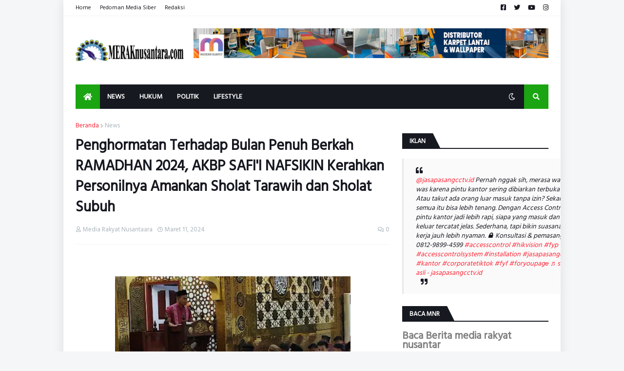

--- FILE ---
content_type: text/html; charset=UTF-8
request_url: https://www.mediarakyatnusantara.online/
body_size: 39535
content:
<!DOCTYPE html>
<html class='ltr' dir='ltr' lang='id' xmlns='http://www.w3.org/1999/xhtml' xmlns:b='http://www.google.com/2005/gml/b' xmlns:data='http://www.google.com/2005/gml/data' xmlns:expr='http://www.google.com/2005/gml/expr'>
<head>
<script async='async' crossorigin='anonymous' src='https://pagead2.googlesyndication.com/pagead/js/adsbygoogle.js?client=ca-pub-3498458196092917'></script>
<script async='async' crossorigin='anonymous' src='https://pagead2.googlesyndication.com/pagead/js/adsbygoogle.js?client=ca-pub-3659208126734584'></script>
<meta content='text/html; charset=UTF-8' http-equiv='Content-Type'/>
<meta content='width=device-width, initial-scale=1, minimum-scale=1, user-scalable=yes' name='viewport'/>
<!-- DNS Prefetch -->
<link href='//fonts.googleapis.com' rel='dns-prefetch'/>
<link href='//fonts.gstatic.com' rel='dns-prefetch'/>
<link href='//dnjs.cloudflare.com' rel='dns-prefetch'/>
<link href='//1.bp.blogspot.com' rel='dns-prefetch'/>
<link href='//2.bp.blogspot.com' rel='dns-prefetch'/>
<link href='//3.bp.blogspot.com' rel='dns-prefetch'/>
<link href='//4.bp.blogspot.com' rel='dns-prefetch'/>
<link href='//blogger.googleusercontent.com' rel='dns-prefetch'/>
<link href='//www.blogger.com' rel='dns-prefetch'/>
<!-- Site Info -->
<meta content='blogger' name='generator'/>
<title>Media Rakyat Nusantara Online</title>
<meta content='www.mediarakyatnusantara.online
Media Rakyat Nusantara adalah sebuah media elektronik yang mencangkup berbagai informasi seputar politik, dll' name='description'/>
<link href='https://www.mediarakyatnusantara.online/' rel='canonical'/>
<link href='https://www.mediarakyatnusantara.online/favicon.ico' rel='icon' type='image/x-icon'/>
<meta content='#f12f3f' name='theme-color'/>
<!-- Open Graph Meta Tags -->
<meta content='id' property='og:locale'/>
<meta content='website' property='og:type'/>
<meta content='Media Rakyat Nusantara Online' property='og:title'/>
<meta content='Media Rakyat Nusantara Online' property='og:site_name'/>
<meta content='www.mediarakyatnusantara.online
Media Rakyat Nusantara adalah sebuah media elektronik yang mencangkup berbagai informasi seputar politik, dll' property='og:description'/>
<meta content='https://www.mediarakyatnusantara.online/' property='og:url'/>
<meta content='https://blogger.googleusercontent.com/img/b/R29vZ2xl/AVvXsEil7_QqePxoYtpreJlvmyY8GgVFEJdHP2QLlhYjbn20PshQY5wizLoqLOJvUTELxD_AMxmMmyFa-XFkh0MRhacMbaWH_RskRQHH3K0YS727_OYfaLwc8eW_7EuUeUDjlNBQ06Kkb4CXKrKZ1LmZSw_w3vfnB0gGE9VvdzDiiLWOb1_lvK4FJKAB8ckMOZG4/w1600/1000600720.jpg' property='og:image'/>
<!-- Twitter Meta Tags -->
<meta content='summary_large_image' name='twitter:card'/>
<meta content='Media Rakyat Nusantara Online' name='twitter:title'/>
<meta content='www.mediarakyatnusantara.online
Media Rakyat Nusantara adalah sebuah media elektronik yang mencangkup berbagai informasi seputar politik, dll' name='twitter:description'/>
<meta content='https://www.mediarakyatnusantara.online/' name='twitter:domain'/>
<meta content='https://blogger.googleusercontent.com/img/b/R29vZ2xl/AVvXsEil7_QqePxoYtpreJlvmyY8GgVFEJdHP2QLlhYjbn20PshQY5wizLoqLOJvUTELxD_AMxmMmyFa-XFkh0MRhacMbaWH_RskRQHH3K0YS727_OYfaLwc8eW_7EuUeUDjlNBQ06Kkb4CXKrKZ1LmZSw_w3vfnB0gGE9VvdzDiiLWOb1_lvK4FJKAB8ckMOZG4/w1600/1000600720.jpg' property='twitter:image'/>
<!-- Feed Links -->
<link rel="alternate" type="application/atom+xml" title="Media Rakyat Nusantara Online - Atom" href="https://www.mediarakyatnusantara.online/feeds/posts/default" />
<link rel="alternate" type="application/rss+xml" title="Media Rakyat Nusantara Online - RSS" href="https://www.mediarakyatnusantara.online/feeds/posts/default?alt=rss" />
<link rel="service.post" type="application/atom+xml" title="Media Rakyat Nusantara Online - Atom" href="https://www.blogger.com/feeds/8138589944193232759/posts/default" />
<!-- Schema Markup -->
<script type='application/ld+json'>{"@context":"http://schema.org","@type":"WebSite","name":"Media Rakyat Nusantara Online","url":"https://www.mediarakyatnusantara.online/","potentialAction":{"@type":"SearchAction","target":"https://www.mediarakyatnusantara.online/search?q={search_term_string}","query-input":"required name=search_term_string"}}</script>
<!-- Styles and Scripts -->
<link href='https://cdnjs.cloudflare.com/ajax/libs/font-awesome/5.15.4/css/fontawesome.min.css' rel='stylesheet'/>
<style id='page-skin-1' type='text/css'><!--
/*
-----------------------------------------------
Blogger Template Style
Name:         BUzzSpot
Version:      1.1.0 - Premium
Author:       Dizzytech
Author Url:   https://www.dizzytech.my.id
-----------------------------------------------*/
/*-- Google Fonts --*/
@font-face{font-family:'Montserrat';font-style:italic;font-weight:400;font-display:swap;src:url(https://fonts.gstatic.com/s/montserrat/v18/JTUQjIg1_i6t8kCHKm459WxRxC7mw9c.woff2) format("woff2");unicode-range:U+0460-052F,U+1C80-1C88,U+20B4,U+2DE0-2DFF,U+A640-A69F,U+FE2E-FE2F}
@font-face{font-family:'Montserrat';font-style:italic;font-weight:400;font-display:swap;src:url(https://fonts.gstatic.com/s/montserrat/v18/JTUQjIg1_i6t8kCHKm459WxRzS7mw9c.woff2) format("woff2");unicode-range:U+0400-045F,U+0490-0491,U+04B0-04B1,U+2116}
@font-face{font-family:'Montserrat';font-style:italic;font-weight:400;font-display:swap;src:url(https://fonts.gstatic.com/s/montserrat/v18/JTUQjIg1_i6t8kCHKm459WxRxi7mw9c.woff2) format("woff2");unicode-range:U+0102-0103,U+0110-0111,U+0128-0129,U+0168-0169,U+01A0-01A1,U+01AF-01B0,U+1EA0-1EF9,U+20AB}
@font-face{font-family:'Montserrat';font-style:italic;font-weight:400;font-display:swap;src:url(https://fonts.gstatic.com/s/montserrat/v18/JTUQjIg1_i6t8kCHKm459WxRxy7mw9c.woff2) format("woff2");unicode-range:U+0100-024F,U+0259,U+1E00-1EFF,U+2020,U+20A0-20AB,U+20AD-20CF,U+2113,U+2C60-2C7F,U+A720-A7FF}
@font-face{font-family:'Montserrat';font-style:italic;font-weight:400;font-display:swap;src:url(https://fonts.gstatic.com/s/montserrat/v18/JTUQjIg1_i6t8kCHKm459WxRyS7m.woff2) format("woff2");unicode-range:U+0000-00FF,U+0131,U+0152-0153,U+02BB-02BC,U+02C6,U+02DA,U+02DC,U+2000-206F,U+2074,U+20AC,U+2122,U+2191,U+2193,U+2212,U+2215,U+FEFF,U+FFFD}
@font-face{font-family:'Montserrat';font-style:italic;font-weight:500;font-display:swap;src:url(https://fonts.gstatic.com/s/montserrat/v18/JTUPjIg1_i6t8kCHKm459WxZOg3z8fZwnCo.woff2) format("woff2");unicode-range:U+0460-052F,U+1C80-1C88,U+20B4,U+2DE0-2DFF,U+A640-A69F,U+FE2E-FE2F}
@font-face{font-family:'Montserrat';font-style:italic;font-weight:500;font-display:swap;src:url(https://fonts.gstatic.com/s/montserrat/v18/JTUPjIg1_i6t8kCHKm459WxZOg3z-PZwnCo.woff2) format("woff2");unicode-range:U+0400-045F,U+0490-0491,U+04B0-04B1,U+2116}
@font-face{font-family:'Montserrat';font-style:italic;font-weight:500;font-display:swap;src:url(https://fonts.gstatic.com/s/montserrat/v18/JTUPjIg1_i6t8kCHKm459WxZOg3z8_ZwnCo.woff2) format("woff2");unicode-range:U+0102-0103,U+0110-0111,U+0128-0129,U+0168-0169,U+01A0-01A1,U+01AF-01B0,U+1EA0-1EF9,U+20AB}
@font-face{font-family:'Montserrat';font-style:italic;font-weight:500;font-display:swap;src:url(https://fonts.gstatic.com/s/montserrat/v18/JTUPjIg1_i6t8kCHKm459WxZOg3z8vZwnCo.woff2) format("woff2");unicode-range:U+0100-024F,U+0259,U+1E00-1EFF,U+2020,U+20A0-20AB,U+20AD-20CF,U+2113,U+2C60-2C7F,U+A720-A7FF}
@font-face{font-family:'Montserrat';font-style:italic;font-weight:500;font-display:swap;src:url(https://fonts.gstatic.com/s/montserrat/v18/JTUPjIg1_i6t8kCHKm459WxZOg3z_PZw.woff2) format("woff2");unicode-range:U+0000-00FF,U+0131,U+0152-0153,U+02BB-02BC,U+02C6,U+02DA,U+02DC,U+2000-206F,U+2074,U+20AC,U+2122,U+2191,U+2193,U+2212,U+2215,U+FEFF,U+FFFD}
@font-face{font-family:'Montserrat';font-style:italic;font-weight:600;font-display:swap;src:url(https://fonts.gstatic.com/s/montserrat/v18/JTUPjIg1_i6t8kCHKm459WxZFgrz8fZwnCo.woff2) format("woff2");unicode-range:U+0460-052F,U+1C80-1C88,U+20B4,U+2DE0-2DFF,U+A640-A69F,U+FE2E-FE2F}
@font-face{font-family:'Montserrat';font-style:italic;font-weight:600;font-display:swap;src:url(https://fonts.gstatic.com/s/montserrat/v18/JTUPjIg1_i6t8kCHKm459WxZFgrz-PZwnCo.woff2) format("woff2");unicode-range:U+0400-045F,U+0490-0491,U+04B0-04B1,U+2116}
@font-face{font-family:'Montserrat';font-style:italic;font-weight:600;font-display:swap;src:url(https://fonts.gstatic.com/s/montserrat/v18/JTUPjIg1_i6t8kCHKm459WxZFgrz8_ZwnCo.woff2) format("woff2");unicode-range:U+0102-0103,U+0110-0111,U+0128-0129,U+0168-0169,U+01A0-01A1,U+01AF-01B0,U+1EA0-1EF9,U+20AB}
@font-face{font-family:'Montserrat';font-style:italic;font-weight:600;font-display:swap;src:url(https://fonts.gstatic.com/s/montserrat/v18/JTUPjIg1_i6t8kCHKm459WxZFgrz8vZwnCo.woff2) format("woff2");unicode-range:U+0100-024F,U+0259,U+1E00-1EFF,U+2020,U+20A0-20AB,U+20AD-20CF,U+2113,U+2C60-2C7F,U+A720-A7FF}
@font-face{font-family:'Montserrat';font-style:italic;font-weight:600;font-display:swap;src:url(https://fonts.gstatic.com/s/montserrat/v18/JTUPjIg1_i6t8kCHKm459WxZFgrz_PZw.woff2) format("woff2");unicode-range:U+0000-00FF,U+0131,U+0152-0153,U+02BB-02BC,U+02C6,U+02DA,U+02DC,U+2000-206F,U+2074,U+20AC,U+2122,U+2191,U+2193,U+2212,U+2215,U+FEFF,U+FFFD}
@font-face{font-family:'Montserrat';font-style:italic;font-weight:700;font-display:swap;src:url(https://fonts.gstatic.com/s/montserrat/v18/JTUPjIg1_i6t8kCHKm459WxZcgvz8fZwnCo.woff2) format("woff2");unicode-range:U+0460-052F,U+1C80-1C88,U+20B4,U+2DE0-2DFF,U+A640-A69F,U+FE2E-FE2F}
@font-face{font-family:'Montserrat';font-style:italic;font-weight:700;font-display:swap;src:url(https://fonts.gstatic.com/s/montserrat/v18/JTUPjIg1_i6t8kCHKm459WxZcgvz-PZwnCo.woff2) format("woff2");unicode-range:U+0400-045F,U+0490-0491,U+04B0-04B1,U+2116}
@font-face{font-family:'Montserrat';font-style:italic;font-weight:700;font-display:swap;src:url(https://fonts.gstatic.com/s/montserrat/v18/JTUPjIg1_i6t8kCHKm459WxZcgvz8_ZwnCo.woff2) format("woff2");unicode-range:U+0102-0103,U+0110-0111,U+0128-0129,U+0168-0169,U+01A0-01A1,U+01AF-01B0,U+1EA0-1EF9,U+20AB}
@font-face{font-family:'Montserrat';font-style:italic;font-weight:700;font-display:swap;src:url(https://fonts.gstatic.com/s/montserrat/v18/JTUPjIg1_i6t8kCHKm459WxZcgvz8vZwnCo.woff2) format("woff2");unicode-range:U+0100-024F,U+0259,U+1E00-1EFF,U+2020,U+20A0-20AB,U+20AD-20CF,U+2113,U+2C60-2C7F,U+A720-A7FF}
@font-face{font-family:'Montserrat';font-style:italic;font-weight:700;font-display:swap;src:url(https://fonts.gstatic.com/s/montserrat/v18/JTUPjIg1_i6t8kCHKm459WxZcgvz_PZw.woff2) format("woff2");unicode-range:U+0000-00FF,U+0131,U+0152-0153,U+02BB-02BC,U+02C6,U+02DA,U+02DC,U+2000-206F,U+2074,U+20AC,U+2122,U+2191,U+2193,U+2212,U+2215,U+FEFF,U+FFFD}
@font-face{font-family:'Montserrat';font-style:normal;font-weight:400;font-display:swap;src:url(https://fonts.gstatic.com/s/montserrat/v18/JTUSjIg1_i6t8kCHKm459WRhyzbi.woff2) format("woff2");unicode-range:U+0460-052F,U+1C80-1C88,U+20B4,U+2DE0-2DFF,U+A640-A69F,U+FE2E-FE2F}
@font-face{font-family:'Montserrat';font-style:normal;font-weight:400;font-display:swap;src:url(https://fonts.gstatic.com/s/montserrat/v18/JTUSjIg1_i6t8kCHKm459W1hyzbi.woff2) format("woff2");unicode-range:U+0400-045F,U+0490-0491,U+04B0-04B1,U+2116}
@font-face{font-family:'Montserrat';font-style:normal;font-weight:400;font-display:swap;src:url(https://fonts.gstatic.com/s/montserrat/v18/JTUSjIg1_i6t8kCHKm459WZhyzbi.woff2) format("woff2");unicode-range:U+0102-0103,U+0110-0111,U+0128-0129,U+0168-0169,U+01A0-01A1,U+01AF-01B0,U+1EA0-1EF9,U+20AB}
@font-face{font-family:'Montserrat';font-style:normal;font-weight:400;font-display:swap;src:url(https://fonts.gstatic.com/s/montserrat/v18/JTUSjIg1_i6t8kCHKm459Wdhyzbi.woff2) format("woff2");unicode-range:U+0100-024F,U+0259,U+1E00-1EFF,U+2020,U+20A0-20AB,U+20AD-20CF,U+2113,U+2C60-2C7F,U+A720-A7FF}
@font-face{font-family:'Montserrat';font-style:normal;font-weight:400;font-display:swap;src:url(https://fonts.gstatic.com/s/montserrat/v18/JTUSjIg1_i6t8kCHKm459Wlhyw.woff2) format("woff2");unicode-range:U+0000-00FF,U+0131,U+0152-0153,U+02BB-02BC,U+02C6,U+02DA,U+02DC,U+2000-206F,U+2074,U+20AC,U+2122,U+2191,U+2193,U+2212,U+2215,U+FEFF,U+FFFD}
@font-face{font-family:'Montserrat';font-style:normal;font-weight:500;font-display:swap;src:url(https://fonts.gstatic.com/s/montserrat/v18/JTURjIg1_i6t8kCHKm45_ZpC3gTD_u50.woff2) format("woff2");unicode-range:U+0460-052F,U+1C80-1C88,U+20B4,U+2DE0-2DFF,U+A640-A69F,U+FE2E-FE2F}
@font-face{font-family:'Montserrat';font-style:normal;font-weight:500;font-display:swap;src:url(https://fonts.gstatic.com/s/montserrat/v18/JTURjIg1_i6t8kCHKm45_ZpC3g3D_u50.woff2) format("woff2");unicode-range:U+0400-045F,U+0490-0491,U+04B0-04B1,U+2116}
@font-face{font-family:'Montserrat';font-style:normal;font-weight:500;font-display:swap;src:url(https://fonts.gstatic.com/s/montserrat/v18/JTURjIg1_i6t8kCHKm45_ZpC3gbD_u50.woff2) format("woff2");unicode-range:U+0102-0103,U+0110-0111,U+0128-0129,U+0168-0169,U+01A0-01A1,U+01AF-01B0,U+1EA0-1EF9,U+20AB}
@font-face{font-family:'Montserrat';font-style:normal;font-weight:500;font-display:swap;src:url(https://fonts.gstatic.com/s/montserrat/v18/JTURjIg1_i6t8kCHKm45_ZpC3gfD_u50.woff2) format("woff2");unicode-range:U+0100-024F,U+0259,U+1E00-1EFF,U+2020,U+20A0-20AB,U+20AD-20CF,U+2113,U+2C60-2C7F,U+A720-A7FF}
@font-face{font-family:'Montserrat';font-style:normal;font-weight:500;font-display:swap;src:url(https://fonts.gstatic.com/s/montserrat/v18/JTURjIg1_i6t8kCHKm45_ZpC3gnD_g.woff2) format("woff2");unicode-range:U+0000-00FF,U+0131,U+0152-0153,U+02BB-02BC,U+02C6,U+02DA,U+02DC,U+2000-206F,U+2074,U+20AC,U+2122,U+2191,U+2193,U+2212,U+2215,U+FEFF,U+FFFD}
@font-face{font-family:'Montserrat';font-style:normal;font-weight:600;font-display:swap;src:url(https://fonts.gstatic.com/s/montserrat/v18/JTURjIg1_i6t8kCHKm45_bZF3gTD_u50.woff2) format("woff2");unicode-range:U+0460-052F,U+1C80-1C88,U+20B4,U+2DE0-2DFF,U+A640-A69F,U+FE2E-FE2F}
@font-face{font-family:'Montserrat';font-style:normal;font-weight:600;font-display:swap;src:url(https://fonts.gstatic.com/s/montserrat/v18/JTURjIg1_i6t8kCHKm45_bZF3g3D_u50.woff2) format("woff2");unicode-range:U+0400-045F,U+0490-0491,U+04B0-04B1,U+2116}
@font-face{font-family:'Montserrat';font-style:normal;font-weight:600;font-display:swap;src:url(https://fonts.gstatic.com/s/montserrat/v18/JTURjIg1_i6t8kCHKm45_bZF3gbD_u50.woff2) format("woff2");unicode-range:U+0102-0103,U+0110-0111,U+0128-0129,U+0168-0169,U+01A0-01A1,U+01AF-01B0,U+1EA0-1EF9,U+20AB}
@font-face{font-family:'Montserrat';font-style:normal;font-weight:600;font-display:swap;src:url(https://fonts.gstatic.com/s/montserrat/v18/JTURjIg1_i6t8kCHKm45_bZF3gfD_u50.woff2) format("woff2");unicode-range:U+0100-024F,U+0259,U+1E00-1EFF,U+2020,U+20A0-20AB,U+20AD-20CF,U+2113,U+2C60-2C7F,U+A720-A7FF}
@font-face{font-family:'Montserrat';font-style:normal;font-weight:600;font-display:swap;src:url(https://fonts.gstatic.com/s/montserrat/v18/JTURjIg1_i6t8kCHKm45_bZF3gnD_g.woff2) format("woff2");unicode-range:U+0000-00FF,U+0131,U+0152-0153,U+02BB-02BC,U+02C6,U+02DA,U+02DC,U+2000-206F,U+2074,U+20AC,U+2122,U+2191,U+2193,U+2212,U+2215,U+FEFF,U+FFFD}
@font-face{font-family:'Montserrat';font-style:normal;font-weight:700;font-display:swap;src:url(https://fonts.gstatic.com/s/montserrat/v18/JTURjIg1_i6t8kCHKm45_dJE3gTD_u50.woff2) format("woff2");unicode-range:U+0460-052F,U+1C80-1C88,U+20B4,U+2DE0-2DFF,U+A640-A69F,U+FE2E-FE2F}
@font-face{font-family:'Montserrat';font-style:normal;font-weight:700;font-display:swap;src:url(https://fonts.gstatic.com/s/montserrat/v18/JTURjIg1_i6t8kCHKm45_dJE3g3D_u50.woff2) format("woff2");unicode-range:U+0400-045F,U+0490-0491,U+04B0-04B1,U+2116}
@font-face{font-family:'Montserrat';font-style:normal;font-weight:700;font-display:swap;src:url(https://fonts.gstatic.com/s/montserrat/v18/JTURjIg1_i6t8kCHKm45_dJE3gbD_u50.woff2) format("woff2");unicode-range:U+0102-0103,U+0110-0111,U+0128-0129,U+0168-0169,U+01A0-01A1,U+01AF-01B0,U+1EA0-1EF9,U+20AB}
@font-face{font-family:'Montserrat';font-style:normal;font-weight:700;font-display:swap;src:url(https://fonts.gstatic.com/s/montserrat/v18/JTURjIg1_i6t8kCHKm45_dJE3gfD_u50.woff2) format("woff2");unicode-range:U+0100-024F,U+0259,U+1E00-1EFF,U+2020,U+20A0-20AB,U+20AD-20CF,U+2113,U+2C60-2C7F,U+A720-A7FF}
@font-face{font-family:'Montserrat';font-style:normal;font-weight:700;font-display:swap;src:url(https://fonts.gstatic.com/s/montserrat/v18/JTURjIg1_i6t8kCHKm45_dJE3gnD_g.woff2) format("woff2");unicode-range:U+0000-00FF,U+0131,U+0152-0153,U+02BB-02BC,U+02C6,U+02DA,U+02DC,U+2000-206F,U+2074,U+20AC,U+2122,U+2191,U+2193,U+2212,U+2215,U+FEFF,U+FFFD}
/*-- Material Icons Font --*/
@font-face{font-family:"Material Icons Round";font-display:swap;font-style:normal;font-weight:400;src:url(https://fonts.gstatic.com/s/materialiconsround/v65/LDItaoyNOAY6Uewc665JcIzCKsKc_M9flwmP.woff2) format("woff2")}.mir{font-family:"Material Icons Round";font-weight:400;font-style:normal;font-size:24px;line-height:1;letter-spacing:normal;text-transform:none;display:inline-block;white-space:nowrap;word-wrap:normal;direction:ltr;-webkit-font-feature-settings:liga;-webkit-font-smoothing:antialiased}@font-face{font-family:"PBT Icons";font-display:block;font-style:normal;font-weight:400;src:url(https://fonts.gstatic.com/s/materialiconsround/v65/LDItaoyNOAY6Uewc665JcIzCKsKc_M9flwmP.woff2) format("woff2")}
/*-- Font Awesome 5 Brands 5.15.4 --*/
@font-face{font-family:"Font Awesome 5 Brands";font-display:swap;font-style:normal;font-weight:400;src:url(https://cdnjs.cloudflare.com/ajax/libs/font-awesome/5.15.4/webfonts/fa-brands-400.eot);src:url(https://cdnjs.cloudflare.com/ajax/libs/font-awesome/5.15.4/webfonts/fa-brands-400.eot?#iefix) format("embedded-opentype"),url(https://cdnjs.cloudflare.com/ajax/libs/font-awesome/5.15.4/webfonts/fa-brands-400.woff2) format("woff2"),url(https://cdnjs.cloudflare.com/ajax/libs/font-awesome/5.15.4/webfonts/fa-brands-400.woff) format("woff"),url(https://cdnjs.cloudflare.com/ajax/libs/font-awesome/5.15.4/webfonts/fa-brands-400.ttf) format("truetype"),url(https://cdnjs.cloudflare.com/ajax/libs/font-awesome/5.15.4/webfonts/fa-brands-400.svg#fontawesome) format("svg")}.fab{font-family:"Font Awesome 5 Brands";font-weight:400}
/*-- CSS Variables --*/
:root{
--body-font:'Montserrat', Arial, sans-serif;
--menu-font:'Montserrat', Arial, sans-serif;
--title-font:'Montserrat', Arial, sans-serif;
--text-font:'Montserrat', Arial, sans-serif;
--body-bg-color:#e5e6e7;
--body-bg:#e5e6e7 none repeat fixed top left;
--outer-bg:#f4f4f4;
--main-color:#f12f3f;
--title-color:#222222;
--title-hover-color:#f12f3f;
--text-color:#626262;
--meta-color:#97979d;
--meta-link-color:#f12f3f;
--thumbtag-bg:linear-gradient(135deg,#f8491b 0%,#f12f3f 50%,#dc1860 100%);
--thumbtag-color:#ffffff;
--entrytag-color:#f12f3f;
--topad-bg:#f4f4f4;
--topad-border:#f5f5f5;
--header-bg:linear-gradient(135deg,#ffffff 0%,#ffffff 50%,#ffffff 100%);
--header-color:#222222;
--header-hover-color:#f12f3f;
--submenu-bg:#ffffff;
--submenu-color:#222222;
--submenu-hover-color:#f12f3f;
--mega-bg:#ffffff;
--mega-color:#222222;
--mega-hover-color:#f12f3f;
--mega-meta-color:#97979d;
--mobilemenu-bg:#ffffff;
--mobilemenu-color:#222222;
--mobilemenu-hover-color:#f12f3f;
--ticker-bg:#ffffff;
--ticker-icon:#f12f3f;
--ticker-title:#222222;
--ticker-color:#626262;
--ticker-hover-color:#f12f3f;
--ticker-border:#f5f5f5;
--widget-bg:#ffffff;
--footerad-bg:#ffffff;
--footerad-border:#f5f5f5;
--footer-bg:#16161a;
--footer-color:#ffffff;
--footer-text-color:#AAAAAA;
--footerbar-bg:#09090a;
--footerbar-color:#ffffff;
--footerbar-hover-color:#f12f3f;
--footerbar-border-color:#2b2b2f;
--cookie-bg:#ffffff;
--cookie-color:#626262;
--button-bg:linear-gradient(135deg,#f8491b 0%,#f12f3f 50%,#dc1860 100%);
--button-color:#ffffff;
--button-border:#f12f3f;
--light-weight:400;
--title-weight:700;
--gray-bg:rgba(155,155,155,0.05);
--border-color:#f5f5f5;
--radius:5px;
--widget-shadow: 0 1px 2px rgba(0,0,0,0.05);
--avatar-shadow:0px 1px 4px rgba(0,0,0,0.05);
}
html.is-dark{
--body-bg-color:#27272b;
--body-bg:#e5e6e7 none repeat fixed top left;
--outer-bg:#16161a;
--main-color:#f12f3f;
--title-color:#f8f8fb;
--title-hover-color:#f12f3f;
--text-color:#c5c5c8;
--meta-color:#aaaaaa;
--meta-link-color:#f12f3f;
--topad-bg:#16161a;
--topad-border:transparent;
--header-bg:#202024;
--header-color:#f8f8fb;
--header-hover-color:#f12f3f;
--submenu-bg:#252529;
--submenu-color:#f8f8fb;
--submenu-hover-color:#f12f3f;
--mega-bg:#252529;
--mega-color:#f8f8fb;
--mega-hover-color:#f12f3f;
--mega-meta-color:#aaaaaa;
--mobilemenu-bg:#16161a;
--mobilemenu-color:#f8f8fb;
--mobilemenu-hover-color:#f12f3f;
--ticker-bg:#202024;
--ticker-icon:#f12f3f;
--ticker-title:#f8f8fb;
--ticker-color:#c5c5c8;
--ticker-hover-color:#f12f3f;
--ticker-border:#2b2b2f;
--widget-bg:#202024;
--footerad-bg:#202024;
--footerad-border:#2b2b2f;
--footer-bg:#202024;
--footer-color:#f8f8fb;
--footer-text-color:#c5c5c8;
--footerbar-bg:#16161a;
--footerbar-color:#f8f8fb;
--footerbar-hover-color:#f12f3f;
--footerbar-border-color:transparent;
--cookie-bg:#202024;
--cookie-color:#c5c5c8;
--gray-bg:rgba(255,255,255,0.03);
--border-color:#2b2b2f;
}
html.rtl{
--body-font:'Cairo',Arial,sans-serif;
--menu-font:'Cairo',Arial,sans-serif;
--title-font:'Cairo',Arial,sans-serif;
--text-font:'Cairo',Arial,sans-serif;
}
/*-- Reset CSS --*/
html,body,a,abbr,acronym,address,applet,b,big,blockquote,caption,center,cite,code,dd,del,dfn,div,dl,dt,em,fieldset,font,form,input,button,h1,h2,h3,h4,h5,h6,i,iframe,img,ins,kbd,label,legend,li,object,p,pre,q,s,samp,small,span,strike,strong,sub,sup,table,tbody,td,tfoot,th,thead,tr,tt,u,ul,var{padding:0;margin:0;border:0;outline:none;vertical-align:baseline;background:0 0;text-decoration:none}dl,ul{list-style-position:inside;list-style:none}ul li{list-style:none}caption{text-align:center}img{border:none;position:relative}a,a:visited{text-decoration:none}.clearfix{clear:both}.section,.widget,.widget ul{margin:0;padding:0}a{color:var(--main-color)}a img{border:0}abbr{text-decoration:none}.separator a{text-decoration:none!important;clear:none!important;float:none!important;margin-left:0!important;margin-right:0!important}#Navbar1,#navbar-iframe,.widget-item-control,a.quickedit,.home-link,.feed-links{display:none!important}.center{display:table;margin:0 auto;position:relative}.widget > h2,.widget > h3{display:none}.widget iframe,.widget img{max-width:100%}button,input,select,textarea{background:transparent;font-family:var(--body-font);-webkit-appearance:none;-moz-appearance:none;appearance:none;outline:none;border-radius:0}button{cursor:pointer}input[type="search"]::-webkit-search-cancel-button{-webkit-appearance:none}
/*-- Main CSS --*/
*{box-sizing:border-box}
html{position:relative;word-break:break-word;word-wrap:break-word;text-rendering:optimizeLegibility;-webkit-font-smoothing:antialiased;-webkit-text-size-adjust:100%}
body{position:relative;background:var(--body-bg);background-color:var(--body-bg-color);font-family:var(--body-font);font-size:14px;color:var(--text-color);font-weight:400;font-style:normal;line-height:1.4em}
.rtl{direction:rtl}
h1,h2,h3,h4,h5,h6{font-family:var(--title-font);font-weight:700}
a,input,textarea,button{transition:all .0s ease}
#outer-wrapper{position:relative;overflow:hidden;width:100%;max-width:100%;background-color:var(--outer-bg);margin:0 auto;padding:0}
.is-boxed #outer-wrapper{width:1123px;max-width:100%;box-shadow:0 0 20px rgba(0,0,0,0.05)}
.is-dark .is-boxed #outer-wrapper{box-shadow:0 0 20px rgba(0,0,0,0.2)}
.container{position:relative}
.row-x1{width:1073px;max-width:100%}
.row-x2{width:100%}
.flex-c{display:flex;justify-content:center}
.flex-col{display:flex;flex-direction:column}
.flex-sb{display:flex;justify-content:space-between}
#content-wrapper{float:left;width:100%;overflow:hidden;padding:25px 0}
.is-left #content-wrapper > .container,.rtl .is-right #content-wrapper > .container{flex-direction:row-reverse}
.rtl .is-left #content-wrapper > .container{flex-direction:row}
.theiaStickySidebar:before,.theiaStickySidebar:after{content:'';display:table;clear:both}
#main-wrapper{position:relative;width:calc(100% - 345px)}
.no-sidebar #main-wrapper{width:100%}
#sidebar-wrapper{position:relative;width:320px}
.no-sidebar #sidebar-wrapper{display:none}
.entry-thumbnail,.entry-avatar,.comments .avatar-image-container{display:block;position:relative;overflow:hidden;background-color:var(--gray-bg);z-index:5;color:transparent}
.entry-thumbnail{border-radius:var(--radius)}
.thumbnail,.avatar{display:block;position:relative;width:100%;height:100%;background-size:cover;background-position:center center;background-repeat:no-repeat;z-index:1;transform-origin:center;opacity:0;transition:opacity .35s ease}
.thumbnail.pbt-lazy,.avatar.pbt-lazy{opacity:1}
.entry-thumbnail:hover .thumbnail,.cs:hover .entry-thumbnail .thumbnail{filter:brightness(1.03)}
.is-ytimg:after{position:absolute;content:'\e038';top:50%;right:50%;font-family:'Material Icons Round';font-size:56px;color:#fff;font-weight:400;z-index:5;transform:translate(50%,-50%);text-shadow:0 0 40px rgba(0,0,0,0.67);opacity:.8}
.sz-1.is-ytimg:after{transform:translate(50%,-50%) scale(1.15)}
.sz-2.is-ytimg:after{transform:translate(50%,-50%) scale(.9)}
.sz-3.is-ytimg:after{transform:translate(50%,-50%) scale(.75)}
.sz-4.is-ytimg:after{transform:translate(50%,-50%) scale(.65)}
.sz-5.is-ytimg:after{transform:translate(50%,-50%) scale(.45)}
.is-ytimg:hover:after,.cs:hover .is-ytimg:after{opacity:1}
.cs .is-ytimg:after{top:15px;right:15px;transform:translate(0)}
.rtl .cs .is-ytimg:after{left:15px;right:unset}
.entry-header{display:flex;flex-direction:column}
.entry-thumbnail .entry-category{display:-webkit-box;position:absolute;left:20px;bottom:20px;max-width:calc(100% - 40px);height:18px;background:var(--thumbtag-bg);overflow:hidden;font-size:10px;color:var(--thumbtag-color);font-weight:500;text-transform:uppercase;line-height:18px;-webkit-line-clamp:1;-webkit-box-orient:vertical;z-index:2;padding:0 8px;border-radius:var(--radius)}
.rtl .entry-thumbnail .entry-category{left:unset;right:20px}
.entry-header .entry-category{display:flex;font-size:13px;color:var(--entrytag-color);font-weight:600;margin:0 0 8px}
.entry-title{color:var(--title-color);font-weight:var(--title-weight);line-height:1.3em}
.entry-title a{display:block;color:var(--title-color)}
.entry-title a:hover{color:var(--title-hover-color)}
.entry-meta{display:flex;font-size:12px;color:var(--meta-color);font-weight:var(--light-weight);margin:4px 0 0}
.entry-meta .mi{display:flex}
.entry-meta .mi,.entry-meta .sp{margin:0 4px 0 0}
.rtl .entry-meta .mi,.rtl .entry-meta .sp{margin:0 0 0 4px}
.entry-meta .author-name{color:var(--meta-link-color);font-weight:600}
.excerpt{font-family:var(--text-font);line-height:1.5em;font-weight:var(--light-weight)}
.cs .entry-inner{display:block;position:relative;width:100%;height:100%;overflow:hidden}
.mask:before{content:'';position:absolute;left:0;right:0;bottom:0;height:80%;background-image:linear-gradient(to bottom,rgba(0,0,0,0) 25%,rgba(0,0,0,0.5));-webkit-backface-visibility:hidden;backface-visibility:hidden;z-index:2;opacity:1;margin:0;transition:opacity .25s ease}
.entry-info{position:absolute;left:0;bottom:0;width:100%;background:linear-gradient(to bottom,rgba(0,0,0,0),rgba(0,0,0,0.65));overflow:hidden;z-index:10;padding:15px}
.entry-info .entry-title{color:#fff;text-shadow:0 1px 2px rgba(0,0,0,0.2)}
.entry-info .entry-meta{color:#c5c5ca;text-shadow:0 1px 2px rgba(0,0,0,0.1)}
.entry-info .entry-meta .author-name{color:#d5d5da}
.entry-info .entry-category{width:-moz-fit-content;width:fit-content;margin:0 0 11px}
.btn{position:relative;border-radius:var(--radius)}
.error-msg{display:flex;align-items:center;font-size:14px;color:var(--meta-color);padding:20px 0;font-weight:400}
.loader{position:relative;width:100%;height:100%;overflow:hidden;display:flex;align-items:center;justify-content:center;margin:0}
.loader:after{content:'';display:block;width:30px;height:30px;box-sizing:border-box;margin:0;border:2px solid var(--main-color);border-right-color:var(--gray-bg);border-radius:100%;animation:spinner .65s infinite linear;transform-origin:center}
@keyframes spinner{0%{-webkit-transform:rotate(0deg);transform:rotate(0deg)}to{-webkit-transform:rotate(1turn);transform:rotate(1turn)}}
.overlay{visibility:hidden;opacity:0;position:fixed;top:0;left:0;right:0;bottom:0;background-color:rgba(22,22,26,0.5);z-index:1000;margin:0;transition:all .25s ease}
.social a:before{display:block;font-family:'Font Awesome 5 Brands';font-style:normal;font-weight:400}
.social .rss a:before,.social .share a:before,.social .email a:before,.social .external-link a:before{content:'\e0e5';font-family:'Material Icons Round'}
.social .share a:before{content:'\e80d'}
.social .email a:before{content:'\e0be'}
.social .external-link a:before{content:'\e89e'}
.sb-a .google a,.sb-h .google a:hover{background-color:#1a73e8}
.sb-a .blogger a,.sb-h .blogger a:hover{background-color:#ff5722}
.sb-a .apple a,.sb-h .apple a:hover{background-color:#333}
.sb-a .amazon a,.sb-h .amazon a:hover{background-color:#fe9800}
.sb-a .microsoft a,.sb-h .microsoft a:hover{background-color:#0067B8}
.sb-a .facebook a,.sb-a .facebook-f a,.sb-h .facebook a:hover,.sb-h .facebook-f a:hover{background-color:#3b5999}
.sb-a .twitter a,.sb-h .twitter a:hover{background-color:#00acee}
.sb-a .youtube a,.sb-h .youtube a:hover{background-color:#e60023}
.sb-a .instagram a,.sb-h .instagram a:hover{background:linear-gradient(15deg,#ffb13d,#dd277b,#4d5ed4)}
.sb-a .pinterest a,.sb-a .pinterest-p a,.sb-h .pinterest a:hover,.sb-h .pinterest-p a:hover{background-color:#e60023}
.sb-a .dribbble a,.sb-h .dribbble a:hover{background-color:#ea4c89}
.sb-a .linkedin a,.sb-h .linkedin a:hover{background-color:#0077b5}
.sb-a .tumblr a,.sb-h .tumblr a:hover{background-color:#365069}
.sb-a .twitch a,.sb-h .twitch a:hover{background-color:#6441a5}
.sb-a .rss a,.sb-h .rss a:hover{background-color:#ffc200}
.sb-a .skype a,.sb-h .skype a:hover{background-color:#00aff0}
.sb-a .stumbleupon a,.sb-h .stumbleupon a:hover{background-color:#eb4823}
.sb-a .vk a,.sb-h .vk a:hover{background-color:#4a76a8}
.sb-a .stack-overflow a,.sb-h .stack-overflow a:hover{background-color:#f48024}
.sb-a .github a,.sb-h .github a:hover{background-color:#24292e}
.sb-a .soundcloud a,.sb-h .soundcloud a:hover{background:linear-gradient(#ff7400,#ff3400)}
.sb-a .behance a,.sb-h .behance a:hover{background-color:#191919}
.sb-a .digg a,.sb-h .digg a:hover{background-color:#1b1a19}
.sb-a .delicious a,.sb-h .delicious a:hover{background-color:#0076e8}
.sb-a .codepen a,.sb-h .codepen a:hover{background-color:#000}
.sb-a .flipboard a,.sb-h .flipboard a:hover{background-color:#f52828}
.sb-a .reddit a,.sb-h .reddit a:hover{background-color:#ff4500}
.sb-a .whatsapp a,.sb-h .whatsapp a:hover{background-color:#3fbb50}
.sb-a .messenger a,.sb-h .messenger a:hover{background-color:#0084ff}
.sb-a .snapchat a,.sb-h .snapchat a:hover{background-color:#ffe700}
.sb-a .telegram a,.sb-h .telegram a:hover{background-color:#179cde}
.sb-a .steam a,.sb-h .steam a:hover{background:linear-gradient(5deg,#0d89bc,#112c5b,#0d1c47)}
.sb-a .discord a,.sb-h .discord a:hover{background-color:#7289da}
.sb-a .quora a,.sb-h .quora a:hover{background-color:#b92b27}
.sb-a .tiktok a,.sb-h .tiktok a:hover{background-color:#fe2c55}
.sb-a .share a,.sb-h .share a:hover{background-color:var(--meta-color)}
.sb-a .email a,.sb-h .email a:hover{background-color:#888}
.sb-a .external-link a,.sb-h .external-link a:hover{background-color:var(--title-color)}
.sc-a .blogger a,.sc-h .blogger a:hover{color:#1a73e8}
.sc-a .blogger a,.sc-h .blogger a:hover{color:#ff5722}
.sc-a .apple a,.sc-h .apple a:hover{color:#333}
.sc-a .amazon a,.sc-h .amazon a:hover{color:#fe9800}
.sc-a .microsoft a,.sc-h .microsoft a:hover{color:#0067B8}
.sc-a .facebook a,.sc-a .facebook-f a,.sc-h .facebook a:hover,.sc-h .facebook-f a:hover{color:#3b5999}
.sc-a .twitter a,.sc-h .twitter a:hover{color:#00acee}
.sc-a .youtube a,.sc-h .youtube a:hover{color:#e60023}
.sc-a .instagram a,.sc-h .instagram a:hover{color:#dd277b}
.sc-a .pinterest a,.sc-a .pinterest-p a,.sc-h .pinterest a:hover,.sc-h .pinterest-p a:hover{color:#e60023}
.sc-a .dribbble a,.sc-h .dribbble a:hover{color:#ea4c89}
.sc-a .linkedin a,.sc-h .linkedin a:hover{color:#0077b5}
.sc-a .tumblr a,.sc-h .tumblr a:hover{color:#365069}
.sc-a .twitch a,.sc-h .twitch a:hover{color:#6441a5}
.sc-a .rss a,.sc-h .rss a:hover{color:#ffc200}
.sc-a .skype a,.sc-h .skype a:hover{color:#00aff0}
.sc-a .stumbleupon a,.sc-h .stumbleupon a:hover{color:#eb4823}
.sc-a .vk a,.sc-h .vk a:hover{color:#4a76a8}
.sc-a .stack-overflow a,.sc-h .stack-overflow a:hover{color:#f48024}
.sc-a .github a,.sc-h .github a:hover{color:#24292e}
.sc-a .soundcloud a,.sc-h .soundcloud a:hover{color:#ff7400}
.sc-a .behance a,.sc-h .behance a:hover{color:#191919}
.sc-a .digg a,.sc-h .digg a:hover{color:#1b1a19}
.sc-a .delicious a,.sc-h .delicious a:hover{color:#0076e8}
.sc-a .codepen a,.sc-h .codepen a:hover{color:#000}
.sc-a .flipboard a,.sc-h .flipboard a:hover{color:#f52828}
.sc-a .reddit a,.sc-h .reddit a:hover{color:#ff4500}
.sc-a .whatsapp a,.sc-h .whatsapp a:hover{color:#3fbb50}
.sc-a .messenger a,.sc-h .messenger a:hover{color:#0084ff}
.sc-a .snapchat a,.sc-h .snapchat a:hover{color:#ffe700}
.sc-a .telegram a,.sc-h .telegram a:hover{color:#179cde}
.sc-a .steam a,.sc-h .steam a:hover{color:#112c5b}
.sc-a .discord a,.sc-h .discord a:hover{color:#7289da}
.sc-a .quora a,.sc-h .quora a:hover{color:#b92b27}
.sc-a .tiktok a,.sc-h .tiktok a:hover{color:#fe2c55}
.sc-a .share a,.sc-h .share a:hover{color:var(--meta-color)}
.sc-a .email a,.sc-h .email a:hover{color:#888}
.sc-a .external-link a,.sc-h .external-link a:hover{color:var(--title-color)}
#top-ads-wrap{position:relative;float:left;width:100%;background-color:var(--topad-bg);margin:0}
#top-ads-wrap.has-border{border-bottom:1px solid var(--topad-border)}
#top-ads-wrap .widget{padding:15px 0}
#header-wrapper{float:left;width:100%;z-index:50}
.main-header,.header-inner,.header-header{float:left;width:100%;height:62px;background:var(--header-bg)}
.header-inner{background:rgba(0,0,0,0)}
.header-header{box-shadow:var(--widget-shadow)}
.header-inner.is-fixed .header-header{box-shadow:0 1px 8px rgba(0,0,0,0.1)}
.header-inner.is-fixed{position:fixed;top:-124px;left:0;width:100%;z-index:990;backface-visibility:hidden;visibility:hidden;opacity:0;transform:translate3d(0,0,0);transition:all .25s ease}
.header-inner.is-fixed.show{visibility:visible;opacity:1;transform:translate3d(0,124px,0)}
.is-boxed .header-header{float:none;width:1123px;max-width:100%;margin:0 auto;padding:0}
.header-items{position:relative;display:flex;flex-wrap:wrap;justify-content:space-between;--search-width:320px}
.flex-left{display:flex;align-items:center;z-index:15}
.flex-right{display:flex;align-items:center;position:absolute;top:0;right:0;height:62px;z-index:15;transition:all .17s ease}
.rtl .flex-right{left:0;right:unset}
.main-logo{display:flex;align-items:center;flex-shrink:0;height:62px;overflow:hidden;margin:0 28px 0 0}
.rtl .main-logo{margin:0 0 0 28px}
.main-logo img{display:block;width:auto;height:auto;max-height:40px}
.main-logo .title{max-width:100%;font-size:25px;color:var(--header-color);line-height:40px;font-weight:700;overflow:hidden;white-space:nowrap;text-overflow:ellipsis}
.main-logo .title a{color:var(--header-color)}
.main-logo .title a:hover{color:var(--header-hover-color)}
.main-logo #h1-off{display:none;visibility:hidden}
#niadzgn-pro-main-menu{z-index:10;transition:all .17s ease}
#niadzgn-pro-main-menu .widget,#niadzgn-pro-main-menu .widget > .widget-title{display:none}
#niadzgn-pro-main-menu .show-menu{display:block}
.main-nav{display:flex;height:62px}
.main-nav > li{position:relative;display:flex;flex-shrink:0}
.main-nav > li + li{margin:0 0 0 28px}
.rtl .main-nav > li + li{margin:0 28px 0 0}
.main-nav > li > a{display:flex;font-family:var(--menu-font);font-size:15px;color:var(--header-color);font-weight:700;align-items:center}
.main-nav > li:hover > a{color:var(--header-hover-color)}
.main-nav .has-sub > a:after{display:inline-block;content:'\e5cf';font-family:'Material Icons Round';font-size:16px;font-weight:400;margin:-4px 0 0 2px}
.rtl .main-nav .has-sub > a:after{margin:-4px 2px 0 0}
.main-nav .sub-menu,.main-nav .ul{position:absolute;left:0;top:62px;width:180px;background-color:var(--submenu-bg);z-index:99999;padding:6px 0;border-radius:var(--radius);backface-visibility:hidden;visibility:hidden;opacity:0;box-shadow:0 1px 2px rgba(0,0,0,0.05),0 5px 10px 0 rgba(0,0,0,0.05)}
.rtl .main-nav .sub-menu,.rtl .main-nav .ul{left:auto;right:0}
.main-nav .sub-menu.sm-1{left:-14px}
.rtl .main-nav .sub-menu.sm-1{left:unset;right:-14px}
.main-nav .sub-menu.sm-2{top:-6px;left:100%}
.rtl .main-nav .sub-menu.sm-2{left:unset;right:100%}
.main-nav .sub-menu li{position:relative;display:block}
.main-nav .sub-menu li a{display:flex;justify-content:space-between;font-size:14px;color:var(--submenu-color);padding:8px 15px}
.main-nav .sub-menu li:hover > a{color:var(--submenu-hover-color)}
.main-nav .sub-menu > .has-sub > a:after{content:'\e5cc';margin:0 -5px}
.rtl .main-nav .sub-menu > .has-sub > a:after{content:'\e5cb'}
.main-nav .sub-menu,.main-nav .ul{transition:all .17s ease}
.main-nav li:hover > .sub-menu,.main-nav li:hover .ul{backface-visibility:inherit;visibility:visible;opacity:1}
.main-nav .mega-menu{position:static!important}
.main-nav .mega-menu > .ul{width:100%;background-color:var(--mega-bg);overflow:hidden}
.mega-menu .mega-items{display:grid;grid-template-columns:repeat(5,1fr);column-gap:20px;padding:20px}
.mega-items .post{--title-color:var(--mega-color);--title-hover-color:var(--mega-hover-color);--meta-color:var(--mega-meta-color);width:100%;display:flex;flex-direction:column}
.mega-items .entry-thumbnail{width:100%;height:126px;z-index:1;margin:0 0 8px}
.mega-items .entry-title{font-size:14px}
.mega-menu .mega-items.on-load,.mega-menu .mega-items.no-items{grid-template-columns:1fr}
.mega-menu .error-msg{justify-content:center;padding:40px 0}
.mega-menu .loader{height:120px}
.mobile-menu-toggle{display:none;height:34px;font-size:26px;color:var(--header-color);align-items:center;padding:0 13px 0 16px}
.rtl .mobile-menu-toggle{padding:0 16px 0 13px}
.mobile-menu-toggle:after{content:'\e5d2';font-family:'Material Icons Round';font-weight:400}
.mobile-menu-toggle:hover{color:var(--header-hover-color)}
.toggle-wrap{display:flex;align-items:center;z-index:20}
@-webkit-keyframes darkOff{0%{transform:scale(.7);opacity:.25}100%{transform:scale(1);opacity:1}}
@-webkit-keyframes darkOn{0%{transform:scale(.7);opacity:.25}100%{transform:scale(1);opacity:1}}
.darkmode-toggle{display:flex;align-items:center;justify-content:center;width:34px;height:34px;font-size:16px;color:var(--header-color);transform-origin:center;margin:0 5px 0 0}
.rtl .darkmode-toggle{margin:0 0 0 5px}
.darkmode-toggle:before{display:block;content:'\ea46';font-family:'PBT Icons';font-weight:400;line-height:0}
.is-dark .darkmode-toggle:before{content:'\e518'}
.darkmode-toggle:hover{color:var(--header-hover-color)}
.darkmode-toggle.dark-off{animation:darkOff .35s ease}
.darkmode-toggle.dark-on{animation:darkOn .35s ease}
.search-toggle{display:flex;align-items:center;justify-content:center;width:34px;height:34px;background-color:var(--gray-bg);color:var(--header-color);font-size:24px}
.search-toggle:before{display:block;content:'\e8b6';font-family:'Material Icons Round';font-weight:400}
.search-toggle:hover{color:var(--header-hover-color)}
@-webkit-keyframes showSearch{0%{width:95%;opacity:0}100%{width:100%;opacity:1}}
#main-search-wrap{display:none;position:absolute;top:0;right:0;width:var(--search-width);height:62px;z-index:25;transition:all 0s ease}
.rtl #main-search-wrap{left:0;right:unset}
.main-search{position:relative;float:right;width:100%;height:100%;display:flex;align-items:center;animation:showSearch .17s ease}
.rtl .main-search{float:left}
.main-search .search-form{display:flex;flex:1;height:34px}
.main-search .search-input{width:100%;flex:1;font-family:inherit;font-size:16px;color:var(--header-color);font-weight:var(--light-weight);text-align:left}
.rtl .main-search .search-input{text-align:right}
.main-search .search-input::placeholder{color:var(--header-color);opacity:.65;outline:none}
.main-search .search-toggle:before{content:'\e5cd'}
.search-active .niadzgn-pro-main-menu,.search-active .flex-right{visibility:hidden;opacity:0}
#slide-menu{display:none;position:fixed;width:300px;height:100%;top:0;left:0;bottom:0;background-color:var(--mobilemenu-bg);overflow:hidden;z-index:1010;left:0;-webkit-transform:translate3d(-100%,0,0);transform:translate3d(-100%,0,0);visibility:hidden;box-shadow:3px 0 10px rgba(0,0,0,0.1);transition:all .25s ease}
.rtl #slide-menu{left:unset;right:0;-webkit-transform:translate3d(100%,0,0);transform:translate3d(100%,0,0)}
.nav-active #slide-menu,.rtl .nav-active #slide-menu{-webkit-transform:translate3d(0,0,0);transform:translate3d(0,0,0);visibility:visible}
.slide-menu-header{height:62px;background:var(--header-bg);overflow:hidden;display:flex;align-items:center;justify-content:space-between;box-shadow:0 1px 8px rgba(0,0,0,0.1)}
.mobile-logo{display:flex;flex:1;width:100%;overflow:hidden;padding:0 0 0 20px}
.rtl .mobile-logo{padding:0 20px 0 0}
.mobile-logo .homepage{max-width:100%;font-size:25px;color:var(--header-color);line-height:40px;font-weight:700;overflow:hidden;white-space:nowrap;text-overflow:ellipsis}
.mobile-logo .homepage:hover{color:var(--header-hover-color)}
.mobile-logo .logo-img img{display:block;width:auto;max-width:100%;height:auto;max-height:40px}
.hide-mobile-menu{display:flex;height:100%;color:var(--header-color);font-size:26px;align-items:center;z-index:20;padding:0 15px}
.hide-mobile-menu:before{content:'\e5cd';font-family:'Material Icons Round';font-weight:400}
.hide-mobile-menu:hover{color:var(--header-hover-color)}
.slide-menu-flex{display:flex;height:calc(100% - 62px);flex-direction:column;justify-content:space-between;overflow:hidden;overflow-y:auto;-webkit-overflow-scrolling:touch}
.mobile-menu{padding:20px}
.mobile-menu .sub-menu{display:none;grid-column:1/3;overflow:hidden}
.mobile-menu ul li a{display:block;font-size:14px;color:var(--mobilemenu-color);font-weight:400;padding:10px 0}
.mobile-menu > ul > li > a{font-family:var(--menu-font);font-weight:700;text-transform:uppercase}
.mobile-menu li.has-sub{display:grid;grid-template-columns:1fr 30px}
.mobile-menu .submenu-toggle{display:flex;align-items:center;justify-content:center;align-self:center;height:30px;background-color:var(--gray-bg);font-size:24px;color:var(--mobilemenu-color)}
.mobile-menu .submenu-toggle:before{content:'\e5cf';font-family:'Material Icons Round';font-weight:400}
.mobile-menu .expanded > .submenu-toggle:before{content:'\e5ce'}
.mobile-menu ul li a:hover,.mobile-menu .submenu-toggle:hover{color:var(--mobilemenu-hover-color)}
.mobile-menu li.has-sub li a{font-size:14px;opacity:.75;padding:10px 15px}
.mobile-menu li.has-sub li li a{padding:10px 30px}
.mm-footer{padding:20px}
.mm-footer ul{display:flex;flex-wrap:wrap}
.mm-footer li{margin:0 15px 0 0}
.rtl .mm-footer li{margin:0 0 0 15px}
.mm-footer li:last-child{margin:0}
.mm-footer .link-list{margin:10px 0 0}
.mm-footer .link-list li{margin-top:5px}
.mm-footer a{display:block;font-size:14px;color:var(--mobilemenu-color)}
.mm-footer .rss a,.mm-footer .email a,.mm-footer .external-link a{font-size:18px}
.mm-footer .social a:hover{opacity:.9}
.mm-footer .link-list a:hover{color:var(--mobilemenu-hover-color)}
#ticker-wrapper{position:relative;float:left;width:100%;background-color:var(--ticker-bg);box-shadow:var(--widget-shadow)}
#ticker-wrapper.has-border,.is-dark #ticker-wrapper{border-top:1px solid var(--ticker-border)}
#ticker .widget{display:none;align-items:center;height:34px;margin:0}
#ticker .widget.is-visible,#ticker .widget.PopularPosts{display:flex}
.ticker .widget-title{display:flex;align-items:center;position:relative;margin:0 6px 0 0}
.rtl .ticker .widget-title{margin:0 0 0 6px}
.ticker .widget-title:before{display:inherit;content:'\e932';font-family:'Material Icons Round';font-size:15px;color:var(--ticker-icon);font-weight:400;line-height:1}
.ticker .widget-title .title{display:flex;align-items:center;font-size:15px;color:var(--ticker-title);font-weight:700;margin:0 0 0 3px}
.rtl .ticker .widget-title .title{margin:0 3px 0 0}
.ticker .widget-title .title:after{display:inline-block;content:'\e5cc';font-family:'Material Icons Round';font-weight:400;font-size:16px;line-height:1;margin:1px -2px 0}
.rtl .ticker .widget-title .title:after{content:'\e5cb'}
.ticker .widget-content{display:flex;justify-content:space-between;flex:1}
.ticker .loader{justify-content:flex-start;padding:0 1px}
.ticker .loader:after{width:14px;height:14px;border-width:1.5px}
.ticker .error-msg{max-width:100%;overflow:hidden;white-space:nowrap;text-overflow:ellipsis;padding:0}
.ticker-items{position:relative;flex:1;overflow:hidden}
.ticker-items .post{position:absolute;top:0;left:0;width:100%;opacity:0;visibility:hidden;transform:translate3d(5px,0,0);pointer-events:none;transition:all .85s ease}
.rtl .ticker-items .post{left:unset;right:0;transform:translate3d(-10px,0,0)}
.ticker-items .post.active{opacity:1;visibility:visible;transform:translate3d(0,0,0);pointer-events:initial}
.ticker-items .entry-title{display:flex;align-items:center;height:20px;font-size:14px;font-weight:400}
.ticker-items .entry-title a{max-width:100%;overflow:hidden;color:var(--ticker-color);white-space:nowrap;text-overflow:ellipsis}
.ticker-items .entry-title a:hover{color:var(--ticker-hover-color)}
.ticker-nav{display:grid;grid-template-columns:repeat(2,1fr);grid-gap:5px;padding:0 0 0 10px}
.rtl .ticker-nav{padding:0 10px 0 0}
.ticker-nav button{display:flex;width:20px;height:20px;background-color:var(--gray-bg);font-size:18px;color:var(--ticker-title);align-items:center;justify-content:center}
.ticker-nav button:hover{color:var(--ticker-hover-color)}
.ticker-nav button:before{display:block;font-family:'Material Icons Round'}
.ticker-nav .tn-prev:before,.rtl .ticker-nav .tn-next:before{content:'\e5cb'}
.ticker-nav .tn-next:before,.rtl .ticker-nav .tn-prev:before{content:'\e5cc'}
#trending-wrapper,#trending .widget,#trending .widget-content{float:left;width:100%;margin:0}
#trending .widget{display:none;margin:25px 0 0}
#trending .widget.is-visible,#trending .widget.PopularPosts{display:block}
#trending .widget-content{display:flex;align-items:center;justify-content:center;min-height:289.33px;margin:0}
#trending .PopularPosts .widget-content{min-height:unset}
#trending .error-msg{padding:0}
.trending-items{width:100%;display:grid;grid-template-columns:repeat(4,1fr);grid-gap:25px}
.trending-items .post{display:flex;flex-direction:column;position:relative;width:100%;background-color:var(--widget-bg);overflow:hidden;z-index:10;border-radius:var(--radius);box-shadow:var(--widget-shadow)}
.trending-items .entry-thumbnail{width:100%;height:160px;border-radius:0}
.trending-items .entry-header{padding:18px 20px 20px}
.trending-items .entry-title{font-size:17px}
.trending-items .entry-meta{flex-wrap:wrap;margin:6px 0 0}
.main-title-wrap{display:flex;align-items:center;justify-content:space-between;margin:0 0 20px}
.main-title-wrap > .title{display:flex;align-items:center;position:relative;font-size:17px;color:var(--title-color);line-height:1;margin:0}
.main-title-wrap > .title:after{display:inline-block;content:'\e5cc';font-family:'Material Icons Round';font-size:20px;color:var(--main-color);font-weight:400;line-height:0;margin:3px 0 0 -3px}
.rtl .main-title-wrap > .title:after{content:'\e5cb';margin: 3px -3px 0 0}
.main-title-wrap > .title-link{font-size:14px;color:var(--meta-color);line-height:1;font-weight:var(--light-weight)}
.main-title-wrap > .title-link:hover{color:var(--main-color)}
.featured{float:left;width:100%}
.featured .widget{margin:0 0 25px}
.featured-post{display:flex;flex-direction:column;position:relative;background-color:var(--widget-bg);overflow:hidden;z-index:10;border-radius:var(--radius);box-shadow:var(--widget-shadow)}
.featured-post .entry-thumbnail{width:100%;height:320px;border-radius:0}
.featured-post .entry-header{padding:20px}
.featured-post .entry-title{font-size:25px}
.featured-post .entry-excerpt{font-size:1.022em;margin:10px 0 0}
.featured-post .entry-meta{flex-wrap:wrap;font-size:14px;margin:10px 0 0}
.home-ads{float:left;width:100%}
.home-ads .widget{margin:0 0 25px}
.list-items{display:grid;grid-template-columns:1fr;grid-gap:25px}
.list-items .post{display:flex;position:relative;background-color:var(--widget-bg);overflow:hidden;z-index:10;border-radius:var(--radius);box-shadow:var(--widget-shadow)}
.list-items .entry-thumbnail{width:320px;max-width:50%;height:192px;min-height:100%;border-radius:0}
.list-items .entry-header{flex:1;align-self:center;padding:18px}
.list-items .entry-title{font-size:21px}
.list-items .entry-excerpt{font-size:14px;margin:6px 0 0}
.list-items .entry-meta{flex-wrap:wrap;margin:8px 0 0}
.grid-items{display:grid;grid-template-columns:repeat(2,1fr);grid-gap:25px}
.grid-items .post{display:flex;flex-direction:column;position:relative;background-color:var(--widget-bg);overflow:hidden;z-index:10;border-radius:var(--radius);box-shadow:var(--widget-shadow)}
.grid-items .entry-thumbnail{width:100%;height:180px;border-radius:0}
.grid-items .entry-header{padding:20px}
.grid-items .entry-title{font-size:21px}
.grid-items .entry-excerpt{display:-webkit-box;font-size:14px;overflow:hidden;-webkit-line-clamp:2;-webkit-box-orient:vertical;margin:6px 0 0}
.grid-items .entry-meta{flex-wrap:wrap;margin:8px 0 0}
#main,.index-blog{float:left;width:100%}
.queryMessage .query-info{display:flex;align-items:center;font-family:var(--title-font);font-size:17px;color:var(--title-color);font-weight:var(--title-weight);margin:0 0 20px}
.no-posts .queryMessage .query-info{margin:0}
.queryMessage .query-info:after{display:inline-block;content:'\e5cc';font-family:'Material Icons Round';font-size:20px;color:var(--main-color);font-weight:400;line-height:0;margin:3px 0 0 -3px}
.rtl .queryMessage .query-info:after{content:'\e5cb';margin:3px -3px 0 0}
.queryEmpty{font-size:14px;color:var(--meta-color);text-align:center;margin:50px 0}
.index-post-wrap .post.ad-type{display:block;background:transparent;overflow:visible;border-radius:0;box-shadow:none}
@keyframes postFadeInUp{0%{opacity:0;transform:translate3d(0,10px,0)}100%{opacity:1;transform:translate3d(0,0,0)}}
.index-post-wrap .post.fadeInUp{animation:postFadeInUp .5s ease}
.item-post-inner{background-color:var(--widget-bg);border-radius:var(--radius);box-shadow:var(--widget-shadow)}
#breadcrumb{display:flex;font-size:14px;color:var(--meta-color);font-weight:var(--light-weight);line-height:1;margin:0 0 10px}
#breadcrumb a{color:var(--meta-color)}
#breadcrumb a.home,#breadcrumb a:hover{color:var(--main-color)}
#breadcrumb .separator:after{content:'\e5cc';font-family:'Material Icons Round';font-size:16px;font-weight:400;font-style:normal;vertical-align:middle}
.rtl #breadcrumb .separator:after{content:'\e5cb'}
.item-post h1.entry-title{font-size:33px}
.entry-header.p-eh{padding:20px;border-bottom:1px solid var(--border-color)}
.p-eh .entry-meta{justify-content:space-between;font-size:14px;margin:13px 0 0}
.entry-meta .align-left,.entry-meta .align-right{display:flex;align-items:center}
.p-eh .entry-meta .mi,.p-eh .entry-meta .sp{margin:0 4px 0 0}
.rtl .entry-meta .mi,.rtl .p-eh .entry-meta .sp{margin:0 0 0 4px}
.entry-meta .entry-avatar{width:32px;height:32px;background-color:var(--widget-bg);overflow:hidden;padding:1px;margin:0 5px 0 0;border:1px solid var(--main-color);border-radius:50%}
.rtl .entry-meta .entry-avatar{margin:0 0 0 5px}
.entry-meta .avatar{z-index:2;border-radius:50%}
.entry-meta .al-items{display:flex}
.share-toggle{display:flex;align-items:center;justify-content:center;width:32px;height:32px;background-color:var(--gray-bg);color:var(--title-color);font-size:18px;border-radius:var(--radius)}
.share-toggle:before{display:block;content:'\e80d';font-family:'Material Icons Round';line-height:0;font-weight:400}
.rtl .share-toggle:before{transform:rotate3d(0,1,0,180deg)}
.share-toggle:hover{color:var(--title-hover-color)}
.entry-content-wrap{padding:20px}
#post-body{position:relative;float:left;width:100%;font-family:var(--text-font);font-size:15px;color:var(--text-color);line-height:1.6em}
.post-body p{margin-bottom:25px}
.post-body h1,.post-body h2,.post-body h3,.post-body h4,.post-body h5,.post-body h6{font-size:17px;color:var(--title-color);line-height:1.3em;margin:0 0 20px}
.post-body h1{font-size:26px}
.post-body h2{font-size:23px}
.post-body h3{font-size:20px}
.post-body img{height:auto!important}
blockquote{position:relative;background-color:var(--gray-bg);color:var(--title-color);font-style:normal;padding:20px;margin:0;border-radius:var(--radius)}
blockquote:before{position:absolute;top:0;left:5px;content:'\e244';font-family:'Material Icons Round';font-size:60px;color:var(--title-color);font-style:normal;font-weight:400;line-height:1;opacity:.05;margin:0}
.rtl blockquote:before{left:unset;right:5px}
.post-body ul{padding:0 0 0 20px;margin:10px 0}
.rtl .post-body ul{padding:0 20px 0 0}
.post-body li{margin:8px 0;padding:0}
.post-body ul li,.post-body ol ul li{list-style:none}
.post-body ul li:before,.post-body ul li ul li ul li:before{display:inline-block;content:'\ef4a';font-family:'Material Icons Round';font-size:.4em;line-height:1;vertical-align:middle;margin:0 5px 0 0}
.post-body ul li ul li:before{content:'\e57b'}
.rtl .post-body ul li:before{margin:0 0 0 5px}
.post-body ol{counter-reset:pbt;padding:0 0 0 20px;margin:10px 0}
.rtl .post-body ol{padding:0 20px 0 0}
.post-body ol > li{counter-increment:pbt;list-style:none}
.post-body ol > li:before{display:inline-block;content:counters(pbt,'.')'.';margin:0 5px 0 0}
.rtl .post-body ol > li:before{margin:0 0 0 5px}
.post-body u{text-decoration:underline}
.post-body strike{text-decoration:line-through}
.post-body sup{vertical-align:super}
.post-body a{color:var(--main-color)}
.post-body a:hover{text-decoration:underline}
.post-body a.button{display:inline-block;height:34px;background:var(--button-bg);font-family:var(--body-font);font-size:15px;color:var(--button-color);font-weight:400;line-height:34px;text-align:center;text-decoration:none;cursor:pointer;padding:0 20px;margin:0 6px 8px 0}
.rtl .post-body a.button{margin:0 0 8px 6px}
.post-body a.button.x2{height:46px;font-size:18px;line-height:46px}
.post-body a.button.is-c,.rtl.post-body a.button.is-c{margin:0 3px 8px}
.post-body a.button.x2 span{display:inline-block;background-color:rgba(255,255,255,0.1);font-size:14px;line-height:14px;padding:6px;margin:0 0 0 20px;border-radius:var(--radius)}
.rtl .post-body a.button.x2 span{margin:0 20px 0 0}
.post-body .button:before{display:inline-block;font-family:'Material Icons Round';font-size:16px;font-weight:400;line-height:1;vertical-align:middle;margin:-1px 6px 0 0}
.rtl .post-body .button:before{margin:-1px 0 0 6px}
.post-body a.btn.x2:before{font-size:20px;margin:-2px 6px 0 0}
.rtl .post-body a.btn.x2:before{margin:-2px 0 0 6px}
.post-body .btn.preview:before{content:'\e8f4'}
.post-body .btn.download:before{content:'\f090'}
.post-body .btn.link:before{content:'\e157'}
.post-body .btn.cart:before{content:'\e8cc'}
.post-body .btn.info:before{content:'\e88e'}
.post-body .btn.share:before{content:'\e80d'}
.post-body .btn.contact:before{content:'\e0e1'}
.post-body .btn.whatsapp:before{content:'\f232';font-family:'Font Awesome 5 Brands';font-style:normal}
.post-body .btn.paypal:before{content:'\f1ed';font-family:'Font Awesome 5 Brands';font-style:normal}
.post-body .btn.gift:before{content:'\e8f6'}
.post-body a.color{color:#fff}
.post-body a.button:hover{opacity:.9}
.alert-message{display:block;background-color:var(--gray-bg);padding:20px;border:1px solid var(--border-color);border-radius:var(--radius)}
.alert-message.alert-success{background-color:rgba(39,174,96,0.1);color:rgba(39,174,96,1);border-color:rgba(39,174,96,0.1)}
.alert-message.alert-info{background-color:rgba(41,128,185,0.1);color:rgba(41,128,185,1);border-color:rgba(41,128,185,0.1)}
.alert-message.alert-warning{background-color:rgba(243,156,18,0.1);color:rgba(243,156,18,1);border-color:rgba(243,156,18,0.1)}
.alert-message.alert-error{background-color:rgba(231,76,60,0.1);color:rgba(231,76,60,1);border-color:rgba(231,76,60,0.1)}
.alert-message:before{display:inline-block;font-family:'Material Icons Round';font-size:18px;line-height:1;font-weight:400;vertical-align:middle;margin:0 5px 0 0}
.rtl .alert-message:before{margin:0 0 0 5px}
.alert-message.alert-success:before{content:'\e86c'}
.alert-message.alert-info:before{content:'\e88e'}
.alert-message.alert-warning:before{content:'\e000'}
.alert-message.alert-error:before{content:'\e5c9'}
.post-body table{width:100%;overflow-x:auto;text-align:left;margin:0;border-collapse:collapse;border:1px solid var(--border-color)}
.rtl .post-body table{text-align:right}
.post-body table td,.post-body table th{padding:6px 12px;border:1px solid var(--border-color)}
.post-body table thead th{color:var(--title-color);vertical-align:bottom}
table.tr-caption-container,table.tr-caption-container td,table.tr-caption-container th{line-height:1;padding:0;border:0}
table.tr-caption-container td.tr-caption{font-size:12px;color:var(--meta-color);font-style:italic;padding:6px 0 0}
.pbt-toc-wrap{display:flex;width:100%;clear:both;margin:0}
.pbt-toc-inner{position:relative;max-width:100%;background-color:var(--gray-bg);display:flex;flex-direction:column;overflow:hidden;font-size:14px;color:var(--title-color);line-height:1.6em;border:1px solid var(--border-color);border-radius:var(--radius)}
.pbt-toc-title{position:relative;height:40px;font-size:16px;color:var(--title-color);font-weight:var(--title-weight);display:flex;align-items:center;justify-content:space-between;padding:0 13px 0 18px}
.rtl .pbt-toc-title{padding:0 18px 0 13px}
.pbt-toc-title-text{display:flex}
.pbt-toc-title-text:before{content:'\e242';font-family:'Material Icons Round';font-size:20px;font-weight:400;margin:0 6px 0 0}
.rtl .pbt-toc-title-text:before{margin:0 0 0 6px}
.pbt-toc-title:after{content:'\e5cf';font-family:'Material Icons Round';font-size:24px;font-weight:400;margin:0 0 0 20px}
.rtl .pbt-toc-title:after{margin:0 20px 0 0}
.pbt-toc-title.is-expanded:after{content:'\e5ce'}
#pbt-toc{display:none;padding:0 20px 10px;margin:0}
#pbt-toc ol{counter-reset:pbtToc;padding:0 0 0 20px}
.rtl #pbt-toc ol{padding:0 20px 0 0}
#pbt-toc li{counter-increment:pbtToc;font-size:14px;margin:10px 0}
#pbt-toc li:before{content:counters(pbtToc,'.')'.'}
#pbt-toc li a{color:var(--main-color)}
#pbt-toc li a:hover{text-decoration:underline}
.post-body .contact-form-widget{display:table;width:100%;font-family:var(--body-font)}
.post-body .contact-form-widget .cf-s{font-size:15px}
.post-body .contact-form-name.cf-s{width:calc(50% - 5px)}
.rtl .post-body .contact-form-name{float:right}
.post-body .contact-form-email.cf-s{float:right;width:calc(50% - 5px)}
.rtl .post-body .contact-form-email{float:left}
.post-body .contact-form-button-submit{font-size:15px}
.post-body pre,pre.code-box{display:block;background-color:var(--gray-bg);font-family:Monospace;font-size:13px;color:var(--title-color);white-space:pre-wrap;line-height:1.4em;padding:20px;border:1px solid var(--border-color);border-radius:var(--radius)}
.post-body .google-auto-placed{margin:25px 0}
.youtube-video{position:relative;width:100%;padding:0;padding-top:56%}
.youtube-video iframe{position:absolute;top:0;left:0;width:100%;height:100%}
.entry-labels{display:flex;flex-wrap:wrap;margin:20px 0 0}
.entry-labels > *{display:flex;align-items:center;height:20px;background-color:var(--gray-bg);font-size:12px;color:var(--title-color);padding:0 6px;margin:5px 5px 0 0}
.rtl .entry-labels > *{margin:5px 0 0 5px}
.entry-labels span{background-color:var(--title-color);color:var(--widget-bg)}
.is-dark .entry-labels span{background-color:var(--outer-bg);color:var(--title-color)}
.entry-labels a:hover{color:var(--title-hover-color)}
.post-share{padding:15px 20px 20px;border-top:1px solid var(--border-color)}
ul.share-a{display:flex;flex-wrap:wrap;align-items:flex-start}
.share-a .btn{display:flex;align-items:center;justify-content:center;width:36px;height:36px;font-size:16px;color:#fff;font-weight:400;overflow:hidden;margin:5px 5px 0 0}
.rtl .share-a .btn{margin:5px 0 0 5px}
.share-a .email .btn{font-size:18px}
.share-a .has-span .btn{width:auto;justify-content:space-between;padding:4px}
.share-a .has-span .btn:before{display:flex;align-items:center;justify-content:center;flex-shrink:0;width:28px;height:28px;background-color:rgba(255,255,255,0.08);border-radius:var(--radius)}
.share-a .btn span{font-size:14px;padding:0 15px}
.share-a .sl-btn{position:relative;overflow:visible;font-size:18px;color:var(--title-color);margin:5px 10px 0 0;border:1px solid var(--border-color);border-radius:var(--radius)}
.share-a .sl-btn:before,.share-a .sl-btn:after{position:absolute;content:'';height:0;width:0;pointer-events:none;top:calc(50% - 6px);right:-12px;border:6px solid transparent;border-left-color:var(--border-color);transition:all .17s ease}
.share-a .sl-btn:after{top:calc(50% - 5px);right:-10px;border:5px solid transparent;border-left-color:var(--widget-bg)}
.sl-btn .sl-ico:before{display:block;content:'\e80d';font-family:'Material Icons Round';font-style:normal;line-height:0;font-weight:400}
.rtl .share-a .sl-btn{margin:5px 0 0 10px;transform:rotate3d(0,1,0,180deg)}
.share-a .show-more .btn{background-color:rgba(155,155,155,0.15);font-size:28px;color:rgba(155,155,155,0.9)}
.share-a .show-more .btn:before{content:'\e145';font-family:'Material Icons Round';font-weight:400}
.share-a li .btn:not(.sl-btn):hover{opacity:.9}
.share-modal{display:flex;flex-direction:column;align-items:center;position:fixed;top:50%;left:50%;width:440px;max-width:calc(100% - 40px);z-index:1010;transform:translate(-50%,0);visibility:hidden;opacity:0;transition:all .17s ease}
.modal-inner{display:flex;flex-direction:column;width:100%;background-color:var(--widget-bg);overflow:hidden;border-radius:var(--radius);box-shadow:0 1px 2px rgba(0,0,0,0.05),0 5px 15px 0 rgba(0,0,0,0.15)}
.modal-header{display:flex;align-items:center;position:relative;overflow:hidden;padding:20px;box-shadow:0 1px 8px rgba(0,0,0,0.1)}
.is-dark .modal-header{box-shadow:0 1px 8px rgba(0,0,0,0.15)}
.modal-thumb{width:70px;height:50px;margin:0 12px 0 0}
.rtl .modal-thumb{margin:0 0 0 12px}
.modal-title{display:-webkit-box;flex:1;width:100%;font-size:15px;color:var(--title-color);line-height:1.3em;overflow:hidden;-webkit-line-clamp:2;-webkit-box-orient:vertical}
.modal-title .strong{font-weight:700;margin:0 6px 0 0}
.rtl .modal-title .strong{margin:0 0 0 6px}
.modal-title .title{opacity:.8}
ul.share-b{display:grid;grid-template-columns:repeat(3,1fr);grid-gap:10px;position:relative;padding:20px}
.share-b a{display:flex;align-items:center;justify-content:flex-start;height:34px;font-size:14px;color:#fff;padding:4px}
.share-b a:before{display:flex;align-items:center;justify-content:center;background-color:rgba(255,255,255,0.08);width:26px;height:26px;margin:0 6px 0 0;border-radius:var(--radius)}
.share-b .email a:before{font-size:16px}
.rtl .share-b a:before{margin:0 0 0 6px}
.share-b a:hover{opacity:.9}
.hide-modal{display:flex;align-items:center;justify-content:center;width:50px;height:50px;color:#fff;background-color:rgba(22,22,26,0.5);font-size:24px;margin:40px 0 0;border-radius:40px;transform:rotate(45deg);transition:all .25s ease;transition-delay:.1s;transition-property:transform}
.hide-modal:before{content:'\e5cd';font-family:'Material Icons Round';font-weight:400}
.share-active .share-modal{transform:translate(-50%,-50%);visibility:visible;opacity:1}
.share-active .hide-modal{transform:rotate(0deg)}
#share-overlay{background-color:rgba(22,22,26,0.8)}
.is-dark #share-overlay{rgba(22,22,26,0.92)}
.share-active #share-overlay{visibility:visible;opacity:1}
.post-widget{margin:25px 0 0}
.about-author{display:flex;background-color:var(--widget-bg);padding:20px;border-radius:var(--radius);box-shadow:var(--widget-shadow)}
.about-author .author-avatar{width:60px;height:60px;margin:0 15px 0 0;border-radius:50%;box-shadow:var(--avatar-shadow)}
.rtl .about-author .author-avatar{margin:0 0 0 15px}
.about-author .author-title{font-size:18px;color:var(--title-color);font-weight:var(--title-weight);margin:0 0 10px}
.about-author .author-title a{color:var(--title-color)}
.about-author .author-title a:hover{color:var(--title-hover-color)}
.author-description{flex:1}
.author-description .author-text{display:block;font-size:14px;font-weight:400}
.author-description .author-text br,.author-description .author-text a{display:none}
ul.author-links{display:flex;flex-wrap:wrap;padding:0}
.author-links li{margin:10px 12px 0 0}
.rtl .author-links li{margin:10px 0 0 12px}
.author-links li a{display:block;font-size:14px;color:var(--text-color);padding:0}
.author-links li.email a,.author-links li.external-link a{font-size:16px}
.rtl .author-links li.external-link a{transform:rotate3d(0,1,0,180deg)}
.author-links li a:hover{opacity:.9}
#niadzgn-pro-related-posts{display:none}
#related-wrap{background-color:var(--widget-bg);padding:20px;border-radius:var(--radius);box-shadow:var(--widget-shadow)}
.related-content .loader{height:180px}
.related-items{display:grid;grid-template-columns:repeat(3,1fr);grid-gap:20px}
.related-items .post{display:flex;flex-direction:column}
.related-items .entry-thumbnail{width:100%;height:140px;margin:0 0 10px}
.related-items .entry-title{font-size:15px}
.related-items .entry-meta{margin:5px 0 0}
.niadzgn-pro-blog-post-comments{display:none;flex-direction:column;background-color:var(--widget-bg);padding:20px;border-radius:var(--radius);box-shadow:var(--widget-shadow)}
.niadzgn-pro-blog-post-comments.is-visible{display:flex}
.niadzgn-pro-blog-post-comments:not(.comments-system-blogger){padding:10px 20px}
.niadzgn-pro-blog-post-comments .fb_iframe_widget_fluid_desktop{float:left;display:block!important;width:calc(100% + 16px)!important;max-width:calc(100% + 16px)!important;margin:0 -8px}
.niadzgn-pro-blog-post-comments .fb_iframe_widget_fluid_desktop span,.niadzgn-pro-blog-post-comments .fb_iframe_widget_fluid_desktop iframe{float:left;display:block!important;width:100%!important}
#disqus_thread,.fb-comments{clear:both;padding:0}
#comments h4#comment-post-message{display:none;float:none}
.comments-title{margin:0}
.has-comments .comments-title.no-message{margin:0 0 5px}
.comments .comment-content{display:block;font-family:var(--text-font);font-size:14px;color:var(--text-color);line-height:1.5em;margin:10px 0 0}
.comments .comment-content > a:hover{text-decoration:underline}
.comment-thread .comment{position:relative;list-style:none;padding:20px 0 0;margin:20px 0 0;border-top:1px solid var(--border-color)}
.comment-thread .comment .comment{background-color:var(--gray-bg);padding:20px;border:0;border-radius:var(--radius)}
.comment-thread ol{padding:0;margin:0}
.comment-thread .comment-replies ol{padding:0 0 4px}
.toplevel-thread ol > li:first-child{margin:0;border:0}
.toplevel-thread ol > li:first-child > .comment-block{padding-top:0;margin:0;border:0}
.comment-thread ol ol .comment:before{position:absolute;content:'\f060';left:-30px;top:-5px;font-family:'Material Icons Round';font-size:20px;color:var(--border-color);font-weight:400}
.rtl .comment-thread ol ol .comment:before{left:unset;right:-30px;transform:rotate(-180deg)}
.comments .comment-replybox-single iframe{padding:0 0 0 48px;margin:10px 0 -5px}
.rtl .comments .comment-replybox-single iframe{padding:0 48px 0 0}
.comment-thread .avatar-image-container{position:absolute;top:20px;left:0;width:35px;height:35px;overflow:hidden;border-radius:50%;box-shadow:var(--avatar-shadow)}
.rtl .comment-thread .avatar-image-container{left:auto;right:0}
.comment-thread .comment .comment .avatar-image-container{left:20px}
.rtl .comment-thread .comment .comment .avatar-image-container{left:unset;right:20px}
.avatar-image-container img{display:block;width:100%;height:100%}
.comments .comment-header{padding:0 0 0 48px}
.rtl .comments .comment-header{padding:0 48px 0 0}
.comments .comment-header .user{display:inline-block;font-family:var(--title-font);font-size:16px;color:var(--title-color);font-weight:var(--title-weight);font-style:normal}
.comments .comment-header .user a{color:var(--title-color)}
.comments .comment-header .user a:hover{color:var(--title-hover-color)}
.comments .comment-header .icon.user{display:none}
.comments .comment-header .icon.blog-author{display:inline-block;font-size:14px;color:var(--main-color);vertical-align:top;margin:-5px 0 0 4px}
.rtl .comments .comment-header .icon.blog-author{margin:-5px 4px 0 0}
.comments .comment-header .icon.blog-author:before{content:'\ef76';font-family:'Material Icons Round';font-weight:400}
.comments .comment-header .datetime{display:block;font-size:12px;font-weight:var(--light-weight);margin:1px 0 0}
.comment-header .datetime a{color:var(--meta-color)}
.comments .comment-actions{display:block;margin:0}
.comments .comment-actions a{display:inline-block;font-size:14px;color:var(--main-color);font-weight:400;font-style:normal;margin:10px 15px 0 0}
.rtl .comments .comment-actions a{margin:10px 0 0 15px}
.comments .comment-actions a:hover{color:var(--main-color);text-decoration:underline}
.item-control{display:none}
.loadmore.loaded a{display:inline-block;border-bottom:1px solid rgba(155,155,155,.51);text-decoration:none;margin-top:15px}
.comments .continue{display:none}
.comments .comment-replies{padding:0 0 0 48px}
.rtl .comments .comment-replies{padding:0 48px 0 0}
.thread-expanded .thread-count a,.loadmore.hidden{display:none}
.comments .footer{float:left;width:100%;font-size:13px;margin:0}
p.comments-message{font-size:14px;color:var(--meta-color);font-style:italic;padding:0 0 15px;margin:15px 0 0;border-bottom:1px solid var(--border-color)}
p.comments-message.no-new-comments{padding:0;border:0}
p.comments-message > a{color:var(--main-color)}
p.comments-message > a:hover{color:var(--title-color)}
p.comments-message > em{color:#ff3f34;font-style:normal;margin:0 3px}
#comments[data-embed='false'] p.comments-message > i{color:var(--main-color);font-style:normal}
.comment-form > p{display:none}
.comments #top-ce.comment-replybox-thread,.no-comments .comment-form{padding:15px 0 0;margin:20px 0 -5px;border-top:1px solid var(--border-color)}
.no-comments .comment-form{margin-top:0;border:0}
.comments #top-continue a{display:flex;align-items:center;justify-content:center;width:100%;height:34px;font-size:14px;color:var(--title-color);font-weight:500;margin:25px 0 0;border:1px solid var(--border-color);border-radius:var(--radius)}
.comments #top-continue a:hover{color:var(--title-hover-color)}
#custom-ads,#niadzgn-pro-post-footer-ads{position:relative;float:left;width:100%;opacity:0;visibility:hidden}
#custom-ads{padding:0 20px}
#before-ad .widget-title,#after-ad .widget-title{display:block}
#before-ad .widget-title > .title,#after-ad .widget-title > .title{font-size:10px;color:var(--meta-color);font-weight:400;line-height:1;margin:0 0 6px}
#before-ad .widget{position:relative;margin:0 0 20px}
#after-ad .widget{position:relative;margin:20px 0 0}
#niadzgn-pro-new-before-ad #before-ad,#niadzgn-pro-new-after-ad #after-ad{display:block}
#niadzgn-pro-new-before-ad #before-ad .widget,#niadzgn-pro-new-after-ad #after-ad .widget{margin:0}
#post-footer-ads .widget{position:relative}
.post-nav{display:flex;flex-wrap:wrap;justify-content:space-between;font-size:14px;font-weight:var(--light-weight)}
.post-nav > *{display:flex;align-items:center;color:var(--meta-color);margin:0 -4px}
.post-nav a:hover{color:var(--main-color)}
.post-nav span{color:var(--meta-color);cursor:no-drop;opacity:.65}
.post-nav .post-nav-link:before,.post-nav .post-nav-link:after{font-family:'Material Icons Round';font-size:16px;line-height:1;font-weight:400}
.post-nav-newer-link:before,.rtl .post-nav-older-link:after{content:'\e5cb'}
.post-nav-older-link:after,.rtl .post-nav-newer-link:before{content:'\e5cc'}
#blog-pager{display:flex;justify-content:center;margin:25px 0 0}
#blog-pager .load-more{display:flex;align-items:center;justify-content:center;height:34px;background:var(--button-bg);font-size:14px;color:var(--button-color);padding:0 30px}
#blog-pager #niadzgn-pro-load-more-link:after{content:'\e5cf';display:inline-block;font-family:'Material Icons Round';font-size:20px;font-weight:400;margin:-1px 0 0}
#blog-pager #niadzgn-pro-load-more-link:hover{opacity:.9}
#blog-pager .no-more.show{display:flex;background:var(--gray-bg);color:var(--meta-color);cursor:not-allowed;padding:0 20px}
#blog-pager .loading,#blog-pager .no-more{display:none}
#blog-pager .loading .loader{height:34px}
#blog-pager .loader:after{width:28px;height:28px}
.sidebar{position:relative;float:left;width:100%;display:grid;grid-template-columns:100%;grid-gap:25px}
.sidebar > .widget{display:flex;flex-direction:column;width:100%;background-color:var(--widget-bg);padding:20px;border-radius:var(--radius);box-shadow:var(--widget-shadow)}
.sidebar .widget.is-ad{background-color:transparent;padding:0;border-radius:0;box-shadow:none}
.sidebar .title-wrap{display:flex;margin:0 0 20px}
.sidebar .title-wrap > .title{position:relative;font-size:17px;color:var(--title-color);line-height:1;margin:0}
.sidebar .widget.is-ad > .widget-title{display:none}
.sidebar ul.social-icons{display:grid;grid-template-columns:repeat(4,1fr);grid-gap:6px}
.sidebar .social-icons li{display:flex}
.sidebar .social-icons a{display:flex;flex-direction:column;align-items:center;justify-content:center;width:100%;font-size:18px;color:#fff;font-weight:400;overflow:hidden;padding:6px}
.sidebar .social-icons .rss a,.sidebar .social-icons .email a,.sidebar .social-icons .external-link a{font-size:20px}
.sidebar .social-icons a:before{display:flex;align-items:center;justify-content:center;width:100%;height:34px;background-color:rgba(255,255,255,0.08);border-radius:var(--radius)}
.sidebar .social-icons span{display:-webkit-box;font-size:14px;overflow:hidden;-webkit-line-clamp:1;-webkit-box-orient:vertical;padding:5px 0 0}
.sidebar .social-icons a:hover{opacity:.9}
.pbt-section .loader{height:180px}
.side-items{display:grid;grid-template-columns:repeat(2,1fr);grid-gap:20px}
.side-items .post{display:flex;flex-direction:column}
.side-items .entry-thumbnail{width:100%;height:90px;margin:0 0 10px}
.side-items .entry-index{display:flex;align-items:center;justify-content:center;position:absolute;left:12px;bottom:12px;width:18px;height:18px;background:var(--thumbtag-bg);font-size:10px;color:var(--thumbtag-color);font-weight:500;text-transform:uppercase;line-height:0;z-index:2;border-radius:var(--radius)}
.rtl .side-items .entry-index{left:unset;right:12px}
.side-items .entry-title{font-size:14px}
.cmm1-items{display:grid;grid-template-columns:1fr;grid-gap:25px}
.cmm1-items .entry-inner{display:flex;align-items:center}
.cmm1-items .entry-thumbnail{width:45px;height:45px;z-index:1;margin:0 13px 0 0;border-radius:50%;box-shadow:var(--avatar-shadow)}
.rtl .cmm1-items .entry-thumbnail{margin:0 0 0 13px}
.cmm1-items .entry-header{flex:1}
.cmm1-items .entry-title{font-size:14px}
.cmm1-items .entry-inner:hover .entry-title{color:var(--title-hover-color)}
.cmm1-items .cmm-snippet{font-size:12px;color:var(--text-color);line-height:1.3em;margin:4px 0 0}
.FeaturedPost .post{display:flex;flex-direction:column}
.FeaturedPost .post .entry-thumbnail{width:100%;height:160px;margin:0 0 12px}
.FeaturedPost .post .entry-title{font-size:19px}
.FeaturedPost .post .entry-meta{flex-wrap:wrap;margin:6px 0 0}
.list-style li{font-size:14px}
.list-style li a,.text-list li{display:block;color:var(--title-color);padding:8px 0}
.list-style li a.has-count{display:flex;justify-content:space-between}
.list-style li:first-child a,.text-list li:first-child{padding:0 0 8px}
.list-style li:last-child a,.text-list li:last-child{padding:8px 0 0}
.list-style li a:hover{color:var(--title-hover-color)}
.list-style .count-style{display:inline-block;color:var(--meta-color)}
.cloud-label ul{display:flex;flex-wrap:wrap;margin:-6px 0 0}
.cloud-label li{margin:6px 5px 0 0}
.rtl .cloud-label li{margin:6px 0 0 5px}
.cloud-label li a{display:flex;height:28px;background-color:var(--gray-bg);color:var(--title-color);font-size:14px;font-weight:400;align-items:center;padding:0 12px}
.cloud-label li a:hover{color:var(--title-hover-color)}
.cloud-label .label-count{display:inline-block;margin:0 0 0 6px}
.rtl .cloud-label .label-count{margin:0 6px 0 0}
.BlogSearch .search-form{display:flex;height:36px;overflow:hidden;padding:2px;border:1px solid var(--border-color);border-radius:var(--radius)}
.is-dark .BlogSearch .search-form{background-color:var(--gray-bg)}
.BlogSearch .search-input{width:100%;flex:1;font-size:14px;color:var(--text-color);padding:0 8px}
.BlogSearch .search-input::placeholder{color:var(--text-color);opacity:.65}
.BlogSearch .search-action{background:var(--button-bg);font-size:14px;color:var(--button-color);cursor:pointer;padding:0 13px}
.BlogSearch .search-action:hover{opacity:.9}
.MailChimp.widget{border-top:5px solid var(--button-border)}
.MailChimp .mailchimp-header{display:flex;flex-direction:column;align-items:center;text-align:center}
.MailChimp .mailchimp-header:before{display:flex;align-items:center;justify-content:center;align-self:center;content:'\e0e1';font-family:'Material Icons Round';width:34px;height:34px;background:var(--button-bg);font-size:20px;color:var(--button-color);font-weight:400;line-height:1;margin:0 0 20px;border-radius:50%}
.is-dark .MailChimp .mailchimp-header:before{color:var(--title-color)}
.MailChimp .mailchimp-title{font-size:21px;color:var(--title-color);font-weight:var(--title-weight);margin:0 0 10px}
.MailChimp .mailchimp-text{font-size:14px;color:var(--text-color);margin:0 0 15px}
.MailChimp .mailchimp-email-address{width:100%;height:34px;font-size:14px;color:var(--text-color);text-align:center;padding:0 10px;margin:0 0 10px;border:1px solid var(--border-color);border-radius:var(--radius)}
.is-dark .MailChimp .mailchimp-email-address{background-color:var(--gray-bg)}
.MailChimp .mailchimp-email-address::placeholder{color:var(--text-color);opacity:.65}
.MailChimp .mailchimp-email-address:focus{border-color:var(--button-border)}
.MailChimp .mailchimp-submit{width:100%;height:34px;background:var(--button-bg);font-size:14px;color:var(--button-color);font-weight:400;cursor:pointer;padding:0 20px}
.MailChimp .mailchimp-submit:hover{opacity:.9}
.Profile ul li{float:left;width:100%;padding:20px 0 0;margin:20px 0 0;border-top:1px solid var(--border-color)}
.Profile ul li:first-child{padding:0;margin:0;border:0}
.Profile .individual,.Profile .team-member{display:flex;align-items:center}
.Profile .profile-img{width:45px;height:45px;background-color:var(--gray-bg);overflow:hidden;color:transparent!important;margin:0 13px 0 0;border-radius:50%;box-shadow:var(--avatar-shadow)}
.rtl .Profile .profile-img{margin:0 0 0 13px}
.Profile .profile-info{flex:1}
.Profile .profile-name{display:block;font-family:var(--title-font);font-size:15px;color:var(--title-color);font-weight:var(--title-weight)}
.Profile .profile-name:hover{color:var(--title-hover-color)}
.Profile .profile-link{display:block;font-size:12px;color:var(--meta-color)}
.Profile .profile-link:hover{color:var(--main-color)}
.Text .widget-content{font-family:var(--text-font);font-size:14px;color:var(--text-color)}
.Image .image-caption{font-family:var(--text-font);font-size:14px;margin:6px 0 0}
.contact-form-widget .cf-s{float:left;width:100%;height:34px;font-size:14px;color:var(--text-color);padding:0 10px;margin:0 0 10px;border:1px solid var(--border-color);border-radius:var(--radius)}
.is-dark .contact-form-widget .cf-s{background-color:var(--gray-bg)}
.contact-form-email-message.cf-s{float:left;width:100%;height:auto;resize:vertical;padding:10px}
.contact-form-widget .cf-s::placeholder{color:var(--text-color);opacity:.9}
.contact-form-widget .cf-s:focus{border-color:var(--button-border)}
.contact-form-button-submit{float:left;width:100%;height:34px;background:var(--button-bg);font-family:inherit;font-size:14px;color:var(--button-color);font-weight:400;cursor:pointer;padding:0 20px;border:0;border-radius:var(--radius)}
.contact-form-button-submit:hover{opacity:.9}
.contact-form-widget p{margin:0}
.contact-form-widget .contact-form-error-message-with-border,.contact-form-widget .contact-form-success-message-with-border{float:left;width:100%;background-color:rgba(0,0,0,0);font-size:13px;color:#e74c3c;text-align:left;line-height:1;margin:10px 0 0;border:0}
.contact-form-widget .contact-form-success-message-with-border{color:#27ae60}
.rtl .contact-form-error-message-with-border,.rtl .contact-form-success-message-with-border{text-align:right}
.contact-form-cross{cursor:pointer;margin:0 0 0 3px}
.rtl .contact-form-cross{margin:0 3px 0 0}
.Attribution a{display:flex;align-items:center;font-size:14px;color:var(--title-color);font-weight:var(--title-weight)}
.Attribution a > svg{width:16px;height:16px;fill:var(--main-color);margin:0 4px 0 0}
.rtl .Attribution a > svg{margin:0 0 0 4px}
.Attribution a:hover{color:var(--title-hover-color)}
.Attribution .copyright{font-size:12px;color:var(--meta-color);padding:0 20px;margin:2px 0 0}
#google_translate_element{position:relative;overflow:hidden}
.Stats .text-counter-wrapper{display:flex;align-items:center;font-size:18px;color:var(--meta-color);font-weight:700;text-transform:uppercase;line-height:1;margin:0}
.Stats .text-counter-wrapper:before{content:'\e202';font-family:'Material Icons Round';font-size:22px;color:var(--title-color);font-weight:400;margin:0 4px 0 0}
.rtl .Stats .text-counter-wrapper:before{margin:0 0 0 4px}
.ReportAbuse > h3{display:flex;font-size:14px;font-weight:400}
.ReportAbuse > h3:before{content:'\e002';font-family:'Material Icons Round';font-size:18px;color:var(--main-color);margin:0 3px 0 0}
.rtl .ReportAbuse > h3:before{margin:0 0 0 3px}
.ReportAbuse > h3 a:hover{text-decoration:underline}
#footer-ads-wrap{position:relative;float:left;width:100%;background-color:var(--footerad-bg);margin:0;box-shadow:var(--widget-shadow)}
#footer-ads-wrap .widget{padding:20px 0}
#footer-ads-wrap.has-border,.is-dark #footer-ads-wrap{border-bottom:1px solid var(--footerad-border)}
#footer-wrapper{position:relative;float:left;width:100%;background-color:var(--footer-bg);box-shadow:var(--widget-shadow)}
.primary-footer{--title-color:var(--footer-color);--text-color:var(--footer-text-color)}
#niadzgn-pro-about-section{flex-wrap:wrap;padding:40px 0}
.about-section .Image{display:flex;justify-content:space-between;align-items:center;width:calc(100% - 350px)}
.footer-info{flex:1}
.footer-info .title{font-size:15px;color:var(--title-color);text-transform:uppercase;margin:0 0 10px}
.footer-logo{padding:0 30px 0 0}
.rtl .footer-logo{padding:0 0 0 30px}
.footer-logo img{display:block;width:auto;height:auto;max-height:40px}
.footer-info .image-caption{font-size:14px;color:var(--text-color);margin:0}
.footer-info .image-caption a{color:var(--title-color)}
.footer-info .image-caption a:hover{opacity:.9}
.about-section .LinkList{width:320px;display:flex;align-items:center;justify-content:flex-end;margin:0}
.about-section ul.social-icons{display:flex;flex-wrap:wrap}
.about-section .social-icons li{margin:0 0 0 10px}
.rtl .about-section .social-icons li{margin:0 10px 0 0}
.about-section .social-icons a{display:flex;width:34px;height:34px;background-color:var(--gray-bg);font-size:16px;color:var(--title-color);align-items:center;justify-content:center}
.about-section .social-icons .rss a,.about-section .social-icons .email a,.about-section .social-icons .external-link a{font-size:20px}
.about-section .social-icons a:hover{color:#fff}
.footer-bar{background-color:var(--footerbar-bg);color:var(--footerbar-color);padding:20px 0}
.footer-bar.has-border{border-top:1px solid var(--footerbar-border-color)}
.footer-bar .footer-copyright{font-size:14px;font-weight:400;margin:0}
.footer-bar .footer-copyright a{color:var(--footerbar-color)}
.footer-bar .footer-copyright a:hover{color:var(--footerbar-hover-color)}
#footer-menu{position:relative;display:block;margin:0}
.footer-menu ul{display:flex;flex-wrap:wrap}
.footer-menu ul li a{font-size:14px;color:var(--footerbar-color);padding:0;margin:0 0 0 25px}
.rtl .footer-menu ul li a{margin:0 25px 0 0}
#footer-menu ul li a:hover{color:var(--footerbar-hover-color)}
.is-error #main-wrapper{width:100%}
.is-error #sidebar-wrapper{display:none}
.errorWrap{color:var(--title-color);text-align:center;padding:60px 0}
.errorWrap h3{font-size:160px;color:var(--title-color);line-height:1;margin:0 0 25px}
.errorWrap h4{font-size:27px;color:var(--title-color);margin:0 0 25px}
.errorWrap p{color:var(--text-color);font-size:15px;margin:0 0 15px}
.errorWrap a{display:inline-block;height:34px;background:var(--button-bg);font-size:14px;color:var(--button-color);font-weight:400;line-height:34px;padding:0 30px;margin:15px 0 0}
.errorWrap a:hover{opacity:.9}
.cookie-choices-info{display:none;visibility:hidden;opacity:0}
.cookie-consent{display:none;position:fixed;bottom:20px;left:20px;width:300px;background-color:var(--cookie-bg);z-index:1020;padding:20px;visibility:hidden;opacity:0;border-radius:var(--radius);box-shadow:0 0 10px rgba(0,0,0,0.1);transition:visibility .35s ease,opacity .35s ease,transform .35s ease}
.rtl .cookie-consent{left:unset;right:20px}
.cookie-consent.is-visible{visibility:visible;opacity:1}
.consent-text{font-size:14px;color:var(--cookie-color);margin:0 0 15px}
.consent-text a{color:var(--main-color);text-decoration:underline}
.consent-text a:after{display:inline-block;content:'\e89e';font-family:'Material Icons Round';font-weight:400;vertical-align:middle;margin:0 0 0 3px}
.rtl .consent-text a:after{margin:0 3px 0 0}
.consent-text a:hover{opacity:.9}
.consent-button{display:inline-block;height:34px;background:var(--button-bg);font-size:14px;color:var(--button-color);font-weight:400;line-height:34px;padding:0 20px}
.consent-button:hover{opacity:.9}
#back-top{display:flex;align-items:center;justify-content:center;position:fixed;bottom:20px;right:20px;width:34px;height:34px;background:var(--button-bg);font-size:24px;color:var(--button-color);z-index:50;opacity:0;visibility:hidden;transition:visibility .17s ease,opacity .17s ease}
.rtl #back-top{right:auto;left:20px}
#back-top:before{content:'\e5ce';font-family:'Material Icons Round';font-weight:400}
#back-top.show{opacity:1;visibility:visible}
#back-top:hover{opacity:.9}
ins.adsbygoogle-noablate[data-anchor-shown="true"]{z-index:990!important}
#content-wrapper > .google-auto-placed,#content-wrapper .container > .google-auto-placed{display:none!important}
#hidden-widgets{display:none;visibility:hidden}
.CSS_LIGHTBOX{z-index:999999!important}
.CSS_LIGHTBOX_BG_MASK{background-color:rgba(0,0,0,0.9)!important;opacity:1!important;backdrop-filter:blur(1px)}
.CSS_LIGHTBOX_BTN_CLOSE{background:transparent!important;top:10px!important;right:15px!important}
.CSS_LIGHTBOX_BTN_CLOSE:before{content:'\e5cd';font-family:'Material Icons Round';color:#fff;font-size:24px;font-weight:400}
.CSS_LIGHTBOX_BTN_CLOSE:hover:before{opacity:.85}
.rtl .CSS_LIGHTBOX_BTN_CLOSE{right:unset!important;left:15px}
.CSS_LIGHTBOX_ATTRIBUTION_INDEX_CONTAINER .CSS_HCONT_CHILDREN_HOLDER > .CSS_LAYOUT_COMPONENT.CSS_HCONT_CHILD:first-child > .CSS_LAYOUT_COMPONENT{opacity:0}
@media only screen and (max-width: 1123px) {
#outer-wrapper,.is-boxed #outer-wrapper,.is-boxed .header-header{width:100%;max-width:100%;margin:0}
.row-x1{width:100%}
#top-ads-wrap .container,.main-header .container,#ticker-wrapper .container,#trending-wrapper .container,#content-wrapper .container,#footer-ads-wrap .container,#footer-wrapper .container{padding:0 20px}
#main-wrapper{width:calc(70% - 25px)}
#sidebar-wrapper{width:30%}
}
@media only screen and (max-width: 980px) {
.main-header .container{padding:0}
.header-items{flex-wrap:nowrap;--search-width:100%!important}
.mobile-menu-toggle{display:flex}
#niadzgn-pro-main-menu{display:none}
#slide-menu{display:block}
.overlay{-webkit-backdrop-filter:saturate(100%) blur(2px);-ms-backdrop-filter:saturate(100%) blur(2px);-o-backdrop-filter:saturate(100%) blur(2px);backdrop-filter:saturate(100%) blur(2px)}
.nav-active #overlay{visibility:visible;opacity:1}
.flex-left{overflow:hidden;transition:all .17s ease}
.main-logo{flex-shrink:1}
.flex-right{padding:0 0 0 10px}
.rtl .flex-right{padding:0 10px 0 0}
.flex-right,.rtl .flex-right{position:relative;top:unset;left:unset;right:unset}
.darkmode-toggle{width:auto;font-size:18px}
.search-toggle{width:auto;background-color:transparent;font-size:26px;padding:0 16px 0 11px}
.rtl .search-toggle{padding:0 11px 0 16px}
#main-search-wrap{background:var(--header-bg);padding:0 0 0 20px}
.rtl #main-search-wrap{padding:0 20px 0 0}
.search-active .flex-left{visibility:hidden;opacity:0}
}
@media only screen and (max-width: 880px) {
.sz-1.is-ytimg:after{transform:translate(50%,-50%) scale(1)}
.sz-3.is-ytimg:after{transform:translate(50%,-50%) scale(.9)}
#content-wrapper > .container,.is-left #content-wrapper > .container{flex-direction:column!important;justify-content:flex-start}
#main-wrapper,#sidebar-wrapper{width:100%}
#sidebar-wrapper{margin:25px 0 0}
.trending-items{grid-template-columns:repeat(2,1fr)}
.list-items,.grid-items{grid-template-columns:repeat(2,1fr);grid-gap:25px}
.list-items .post{flex-direction:column}
.list-items .entry-thumbnail,.grid-items .entry-thumbnail{width:100%;max-width:100%;height:200px;min-height:auto;margin:0!important}
.list-items .entry-header{flex:unset;align-self:unset;padding:20px}
.list-items .entry-excerpt{display:-webkit-box;overflow:hidden;-webkit-line-clamp:2;-webkit-box-orient:vertical;margin:8px 0 0}
.list-items .entry-meta,.grid-items .entry-meta{font-size:13px;margin:8px 0 0}
.related-items{grid-template-columns:repeat(2,1fr)}
.related-items .entry-thumbnail{height:160px}
.related-items .entry-title{font-size:17px}
.side-items{grid-template-columns:repeat(4,1fr)}
#niadzgn-pro-about-section{flex-wrap:wrap;flex-direction:column}
.about-section .Image{width:100%;flex-direction:column;justify-content:center;text-align:center}
.footer-info{text-align:center;margin:25px 0 0}
.footer-info .title{display:none}
.footer-logo{padding:0!important}
.about-section .LinkList{width:100%;justify-content:center;margin:20px 0 0}
.about-section ul.social-icons{justify-content:center}
.about-section .social-icons li{margin:10px 5px 0!important}
.footer-bar{height:auto;line-height:inherit;padding:25px 0}
.footer-bar .container{flex-direction:column-reverse;justify-content:center}
.footer-bar .footer-copyright,#footer-menu{width:100%;text-align:center}
#footer-menu{padding:0 0 15px}
.footer-menu ul{justify-content:center}
.footer-menu ul li a{display:block;margin:5px 10px 0!important}
.nav-active #back-top{opacity:0!important}
}
@media only screen and (max-width: 680px) {
.sz-2.is-ytimg:after,.sz-3.is-ytimg:after,.sz-4.is-ytimg:after{transform:translate(50%,-50%) scale(.8)}
#top-ads-wrap .container,#ticker-wrapper .container,#trending-wrapper .container,#content-wrapper .container,#footer-ads-wrap .container{padding:0 15px}
#top-ads-wrap .widget{padding:10px 0}
#trending .widget-content{min-height:180px}
.featured-post .entry-thumbnail{height:200px}
.featured-post .entry-header{padding:18px 20px 20px}
.featured-post .entry-title{font-size:21px}
.featured-post .entry-excerpt{display:-webkit-box;font-size:14px;overflow:hidden;-webkit-line-clamp:2;-webkit-box-orient:vertical;margin:8px 0 0}
.featured-post .entry-meta{font-size:13px;margin:8px 0 0}
.list-items,.grid-items{grid-template-columns:1fr;grid-gap:25px}
.list-items .entry-header,.grid-items .entry-header{padding:18px 20px 20px}
.p-eh .entry-meta{margin:15px 0 0}
.item-post h1.entry-title{font-size:31px}
.post-body table{display:block}
.share-modal{max-width:calc(100% - 30px)}
.author-description .author-text,.comments .comment-content{font-size:15px}
.related-items .entry-thumbnail{height:130px}
.related-items .entry-title{font-size:15px}
.related-items .entry-category{left:15px;bottom:15px}
.rtl .related-items .entry-category{left:unset;right:15px}
.side-items{grid-template-columns:repeat(2,1fr);grid-gap:20px}
.side-items .entry-thumbnail{height:130px}
.side-items .entry-index{left:15px;bottom:15px}
.rtl .side-items .entry-index{left:unset;right:15px}
.side-items .entry-title{font-size:15px}
.FeaturedPost .post .entry-meta{margin:8px 0 0}
.FeaturedPost .post .sz-2.is-ytimg:after{transform:translate(50%,-50%) scale(.9)}
.errorWrap{padding:15px 15px 30px}
.errorWrap h3{font-size:130px}
.errorWrap h4{line-height:initial}
.cookie-consent{right:0!important;left:0!important;bottom:0;width:100%;padding:20px;border-radius:0}
}
@media only screen and (max-width: 540px) {
.ticker .widget-title .title{display:none}
.ticker-items .entry-title a{opacity:1}
.trending-items{grid-gap:15px}
.trending-items .entry-thumbnail{height:130px}
.trending-items .entry-category{left:15px;bottom:15px}
.rtl .trending-items .entry-category{left:unset;right:15px}
.trending-items .entry-header{flex:1;justify-content:space-between;padding:13px 15px}
.trending-items .entry-title{font-size:15px}
.trending-items .entry-title a{display:-webkit-box;overflow:hidden;-webkit-line-clamp:3;-webkit-box-orient:vertical}
.trending-items .entry-author,.trending-items .entry-time .sp{display:none}
#breadcrumb{margin:0 0 12px}
.item-post h1.entry-title{font-size:26px}
.p-eh .entry-meta .has-time .entry-avatar{flex-shrink:0;width:40px;height:40px;margin:0 7px 0 0}
.rtl .p-eh .entry-meta .has-time .entry-avatar{margin:0 0 0 7px}
.p-eh .entry-meta .al-items{flex-direction:column;line-height:1;padding:0 15px 0 0}
.rtl .p-eh .entry-meta .al-items{padding:0 0 0 15px}
.p-eh .entry-meta .al-items .by{color:var(--title-color)}
.p-eh .entry-meta .al-items .entry-time{font-size:13px;margin:5px 0 0}
.p-eh .entry-meta .al-items .entry-time .sp{display:none}
.share-a .twitter .btn{width:36px}
.share-a .twitter .btn:before{background-color:transparent}
.share-a .twitter .btn span,.share-a .email{display:none}
.share-b a{height:36px}
.share-b a:before{width:100%;background-color:transparent;font-size:16px;margin:0!important}
.share-b .email a:before{font-size:18px}
.share-b span{display:none}
.related-items .entry-thumbnail{height:110px}
.related-items .entry-title{font-size:14px}
.side-items .entry-thumbnail{height:110px}
.side-items .entry-title{font-size:14px}
}
@media only screen and (max-width: 380px) {
.trending-items .entry-thumbnail{height:95px}
.trending-items .is-ytimg .entry-category{display:none}
.trending-items .entry-title{font-size:14px}
.featured-post .entry-thumbnail{height:170px}
.list-items .entry-thumbnail,.grid-items .entry-thumbnail{height:170px}
.item-post h1.entry-title{font-size:23px}
.pbt-toc-inner{min-width:100%}
.share-a .facebook .btn{width:36px}
.share-a .facebook .btn:before{background-color:transparent}
.share-a .facebook .btn span{display:none}
.share-a .email{display:block}
.related-items .entry-thumbnail{height:95px}
.related-items .is-ytimg .entry-category{display:none}
.side-items .entry-thumbnail{height:95px}
}
@media only screen and (max-width: 340px) {
#slide-menu{width:100%}
.errorWrap h3{font-size:110px}
.errorWrap h4{font-size:27px}
}

--></style>
<!-- Google AdSense -->
<script async='async' crossorigin='anonymous' src='//pagead2.googlesyndication.com/pagead/js/adsbygoogle.js'></script>
<meta name='google-adsense-platform-account' content='ca-host-pub-1556223355139109'/>
<meta name='google-adsense-platform-domain' content='blogspot.com'/>

<!-- data-ad-client=ca-pub-3659208126734584 -->

</head><body class='is-home is-multiple'>
<!-- Theme Options -->
<div id='theme-options' style='display:none'>
<div class='pbt-panel section' id='pbt-panel' name='Theme Options'><div class='widget Image' data-version='2' id='Image52'>
<script type='text/javascript'>var noThumbnail = "https://blogger.googleusercontent.com/img/b/R29vZ2xl/AVvXsEij5gGi0kAWKZUnek5jJQBHJ0gQF8FdycKRVlgUEtUDbViNqwASt71vKez7NITdarfNS9L42W1XBkUHICTz3jr_iL5-mtduheIzYX5B-8u52PUbsgkszbVvmrylqoSb2YTqxFuLYiicKkI/w72-h72-p-k-no-nu/ptb-nth.png";</script>
</div><div class='widget HTML' data-version='2' id='HTML50'>
</div></div>
</div>
<!-- Site Content -->
<div id='outer-wrapper'>
<header id='header-wrapper'>
<div class='main-header'>
<div class='header-inner'>
<div class='header-header flex-c'>
<div class='container row-x1'>
<div class='header-items'>
<div class='flex-left'>
<button aria-label='Show Menu' class='mobile-menu-toggle'></button>
<div class='main-logo section' id='main-logo' name='Header Logo'><div class='widget Image' data-version='2' id='Image50'>
<a class='logo-img' href='https://www.mediarakyatnusantara.online/' rel='home'>
<img alt='Media Rakyat Nusantara Online' data-src='https://blogger.googleusercontent.com/img/b/R29vZ2xl/AVvXsEggFQdzS-wFbWk1fkM4MQqk1ht61hCNmc6hn4IDk8W_8IimoARSfA9iu4rsfy6Vi2gyjIpqgFZGQ815oyARyzkhj316fwyHWNOnxPQI-QC2wMWoj7mAWH77Fe2IVAKknh57ZN9FPlnDvV1m/s281/MNRLOGO1.PNG' height='55' src='https://blogger.googleusercontent.com/img/b/R29vZ2xl/AVvXsEggFQdzS-wFbWk1fkM4MQqk1ht61hCNmc6hn4IDk8W_8IimoARSfA9iu4rsfy6Vi2gyjIpqgFZGQ815oyARyzkhj316fwyHWNOnxPQI-QC2wMWoj7mAWH77Fe2IVAKknh57ZN9FPlnDvV1m/s281/MNRLOGO1.PNG' title='Media Rakyat Nusantara Online' width='281'>
</img>
<h1 id='h1-off'>Media Rakyat Nusantara Online</h1>
</a>
</div></div>
<div class='niadzgn-pro-main-menu section' id='niadzgn-pro-main-menu' name='Header Menu'><div class='widget LinkList' data-version='2' id='LinkList200'>
<ul class='main-nav' id='main-nav'>
<li id='item-0'><a href='#'>News</a></li>
<li id='item-1'><a href='#'>Hukum</a></li>
<li id='item-2'><a href='#'>Pemerintahan</a></li>
<li id='item-3'><a href='#'>Politik</a></li>
<li id='item-4'><a href='#'>Lifestyle</a></li>
<li id='item-5'><a href='#'>Entertainment</a></li>
</ul>
</div></div>
</div>
<div class='flex-right'>
<div class='toggle-wrap'>
<button aria-label='Dark Mode' class='darkmode-toggle'></button>
<button aria-label='Telusuri' class='search-toggle show-search btn'></button>
</div>
</div>
<div id='main-search-wrap'>
<div class='main-search'>
<form action='https://www.mediarakyatnusantara.online/search' class='search-form' target='_top'>
<input aria-label='Telusuri' autocomplete='off' class='search-input' name='q' placeholder='Telusuri' type='search' value=''/>
<button class='search-toggle search-close btn' type='reset'></button>
</form>
</div>
</div>
</div>
</div>
</div>
</div>
</div>
<div class='flex-c has-border' id='ticker-wrapper'>
<div class='ticker container row-x1 section' id='ticker' name='Ticker News'><div class='widget PopularPosts' data-version='2' id='PopularPosts3'>
<div class='widget-title'><h3 class='title'>Trending</h3></div>
<div class='widget-content'>
<div class='pbt-ticker ticker-items'>
<div class='post item-0 active'>
<h2 class='entry-title'><a href='https://www.mediarakyatnusantara.online/2022/12/pembubaran-panitia-resepsi-pernikahan.html' title='Pembubaran panitia Resepsi Pernikahan Nita Karmila Dan Panji  Saputra dengan Tasyakuran'>Pembubaran panitia Resepsi Pernikahan Nita Karmila Dan Panji  Saputra dengan Tasyakuran</a></h2>
</div>
<div class='post item-1'>
<h2 class='entry-title'><a href='https://www.mediarakyatnusantara.online/2024/04/korsleting-listrik-picu-kebakaran.html' title='Korsleting Listrik Picu Kebakaran Bengkel di Cilangkap'>Korsleting Listrik Picu Kebakaran Bengkel di Cilangkap</a></h2>
</div>
<div class='post item-2'>
<h2 class='entry-title'><a href='https://www.mediarakyatnusantara.online/2025/12/dpd-lin-babel-ahmad-bustani-imbau.html' title='DPD LIN Babel "Ahmad Bustani" Imbau Masyarakat Babel Waspada Terhadap Isu Provokatif yang Memecah Persatuan'>DPD LIN Babel "Ahmad Bustani" Imbau Masyarakat Babel Waspada Terhadap Isu Provokatif yang Memecah Persatuan</a></h2>
</div>
<div class='post item-3'>
<h2 class='entry-title'><a href='https://www.mediarakyatnusantara.online/2023/06/viral-video-pesta-miras-di-dalam.html' title='Viral Video Pesta Miras Di Dalam Perusahaan PT. ULI, Fras: Perusahaan PMA Bikin Gaduh Dan Malu '>Viral Video Pesta Miras Di Dalam Perusahaan PT. ULI, Fras: Perusahaan PMA Bikin Gaduh Dan Malu </a></h2>
</div>
<div class='post item-4'>
<h2 class='entry-title'><a href='https://www.mediarakyatnusantara.online/2026/01/satu-tahun-kepemimpinan-bupati.html' title='Satu Tahun Kepemimpinan Bupati Tangerang Badan Usaha Daerah Terkesan Tertutup'>Satu Tahun Kepemimpinan Bupati Tangerang Badan Usaha Daerah Terkesan Tertutup</a></h2>
</div>
</div>
</div>
</div></div>
</div>
<script async='async' custom-element='amp-ad' src='https://cdn.ampproject.org/v0/amp-ad-0.1.js'></script>
</header>
<div class='flex-c' id='trending-wrapper'>
<div class='trending container row-x1 section' id='trending' name='Trending Posts'><div class='widget PopularPosts' data-version='2' id='PopularPosts2'>
<div class='widget-content'>
<div class='trending-items'>
<div class='post item-0'>
<a class='entry-thumbnail' href='https://www.mediarakyatnusantara.online/2022/12/pembubaran-panitia-resepsi-pernikahan.html' title='Pembubaran panitia Resepsi Pernikahan Nita Karmila Dan Panji  Saputra dengan Tasyakuran'><span class='thumbnail' data-src='https://blogger.googleusercontent.com/img/b/R29vZ2xl/AVvXsEh22i2IMugkqhjjhhl53UNSMI5fbGWyTX5g6CSvv6T6ysAYP8AJKRDXSXeV-I9IDXMBmsIlKPl2Rqb9415XSIwF8gU4dbjysaB_a7Z0FbVcIVfQKH20hky1i3BYHdINfSeb4q71c4BFmhf1AzgNcTJbNJiVzTh8plPP8J6qnnXvtATRnLaaIz5zSOJ7bg/w72-h72-p-k-no-nu/IMG-20221225-WA0046.jpg'></span>
<span class='entry-category'>News</span></a>
<div class='entry-header'>
<h2 class='entry-title'><a href='https://www.mediarakyatnusantara.online/2022/12/pembubaran-panitia-resepsi-pernikahan.html' title='Pembubaran panitia Resepsi Pernikahan Nita Karmila Dan Panji  Saputra dengan Tasyakuran'>Pembubaran panitia Resepsi Pernikahan Nita Karmila Dan Panji  Saputra dengan Tasyakuran</a></h2>
<div class='entry-meta'><span class='entry-author mi'><span class='sp'>by</span><span class='author-name'>Media Rakyat Nusantaara</span></span><span class='entry-time mi'><span class='sp'>-</span><time class='published' datetime='2022-12-25T10:53:00+07:00'>Desember 25, 2022</time></span></div>
</div>
</div>
<div class='post item-1'>
<a class='entry-thumbnail' href='https://www.mediarakyatnusantara.online/2024/04/korsleting-listrik-picu-kebakaran.html' title='Korsleting Listrik Picu Kebakaran Bengkel di Cilangkap'><span class='thumbnail' data-src='https://blogger.googleusercontent.com/img/b/R29vZ2xl/AVvXsEi9Bq2BTXoWlg9e-8DSqdhtT5W6-VU0wYraaJCvh2HRCNijdkTEdgRhxeCMR3YO8QqZK1rCDfir7yTv4ZVF0Xes3thNaAri1Qwl7Rv_edZmokgFOTKxcwunE-JmZhl_B3EmB_FaY6kSVsS66uxT8-uoM0DP6AwKNOpQnjHZDyzT93kccObZuG-YjM12BGOx/w72-h72-p-k-no-nu/cilangkap.jpg'></span>
<span class='entry-category'>News</span></a>
<div class='entry-header'>
<h2 class='entry-title'><a href='https://www.mediarakyatnusantara.online/2024/04/korsleting-listrik-picu-kebakaran.html' title='Korsleting Listrik Picu Kebakaran Bengkel di Cilangkap'>Korsleting Listrik Picu Kebakaran Bengkel di Cilangkap</a></h2>
<div class='entry-meta'><span class='entry-author mi'><span class='sp'>by</span><span class='author-name'>Media Rakyat Nusantaara</span></span><span class='entry-time mi'><span class='sp'>-</span><time class='published' datetime='2024-04-29T10:01:00+07:00'>April 29, 2024</time></span></div>
</div>
</div>
<div class='post item-2'>
<a class='entry-thumbnail' href='https://www.mediarakyatnusantara.online/2025/12/dpd-lin-babel-ahmad-bustani-imbau.html' title='DPD LIN Babel "Ahmad Bustani" Imbau Masyarakat Babel Waspada Terhadap Isu Provokatif yang Memecah Persatuan'><span class='thumbnail' data-src='https://blogger.googleusercontent.com/img/b/R29vZ2xl/AVvXsEh8CahyA6wP3mQPa6-TfnzySIHpSQhFTCRbgwER5hs8f_c05n3i8DGmOOomm3ij1stiNq3YrEEPn5zBo4RG-UpAIgXKV9G7e5PzB9jr-zKIRUpmaOw17Q-cnTGdUn4ShPFIkrFBwBwz_cHx4MeQO8xGGgGuO7_OePNRQk5l9AsROAE1KpEbUiCYdRNXPqW6/w72-h72-p-k-no-nu/1000535748.jpg'></span>
<span class='entry-category'>Hukum</span></a>
<div class='entry-header'>
<h2 class='entry-title'><a href='https://www.mediarakyatnusantara.online/2025/12/dpd-lin-babel-ahmad-bustani-imbau.html' title='DPD LIN Babel "Ahmad Bustani" Imbau Masyarakat Babel Waspada Terhadap Isu Provokatif yang Memecah Persatuan'>DPD LIN Babel "Ahmad Bustani" Imbau Masyarakat Babel Waspada Terhadap Isu Provokatif yang Memecah Persatuan</a></h2>
<div class='entry-meta'><span class='entry-author mi'><span class='sp'>by</span><span class='author-name'>Media Rakyat Nusantaara</span></span><span class='entry-time mi'><span class='sp'>-</span><time class='published' datetime='2025-12-30T17:48:00+07:00'>Desember 30, 2025</time></span></div>
</div>
</div>
<div class='post item-3'>
<a class='entry-thumbnail' href='https://www.mediarakyatnusantara.online/2023/06/viral-video-pesta-miras-di-dalam.html' title='Viral Video Pesta Miras Di Dalam Perusahaan PT. ULI, Fras: Perusahaan PMA Bikin Gaduh Dan Malu '><span class='thumbnail' data-src='https://blogger.googleusercontent.com/img/b/R29vZ2xl/AVvXsEgTRBGWhSBxbIu5vF5jz2QFUIiQajhG9sC9AocPG_GpWhYFuvHYgUTZNWyyNY-UK49Sx0oBRhFm7Wsym9qnzPcx_z_VUEHwMOxRVJ-5-jVbE-4FnbE1dTmSRcJbXanVvyOsAk5MiDzca2C_G--93NTnkCleORwIMIggzeOlewWMhEDGqFEGb45cX-sz0Q/w72-h72-p-k-no-nu/IMG-20230611-WA0031.jpg'></span>
<span class='entry-category'>News</span></a>
<div class='entry-header'>
<h2 class='entry-title'><a href='https://www.mediarakyatnusantara.online/2023/06/viral-video-pesta-miras-di-dalam.html' title='Viral Video Pesta Miras Di Dalam Perusahaan PT. ULI, Fras: Perusahaan PMA Bikin Gaduh Dan Malu '>Viral Video Pesta Miras Di Dalam Perusahaan PT. ULI, Fras: Perusahaan PMA Bikin Gaduh Dan Malu </a></h2>
<div class='entry-meta'><span class='entry-author mi'><span class='sp'>by</span><span class='author-name'>Media Rakyat Nusantaara</span></span><span class='entry-time mi'><span class='sp'>-</span><time class='published' datetime='2023-06-11T18:03:00+07:00'>Juni 11, 2023</time></span></div>
</div>
</div>
</div>
</div>
</div></div>
</div>
<script async='async' crossorigin='anonymous' src='https://pagead2.googlesyndication.com/pagead/js/adsbygoogle.js?client=ca-pub-3659208126734584'></script>
<!-- Pasang iklan sekarang -->
<ins class='adsbygoogle' data-ad-client='ca-pub-3659208126734584' data-ad-format='auto' data-ad-slot='4675795699' data-full-width-responsive='true' style='display:block'></ins>
<script>
     (adsbygoogle = window.adsbygoogle || []).push({});
</script>
<script async='async' crossorigin='anonymous' src='https://pagead2.googlesyndication.com/pagead/js/adsbygoogle.js?client=ca-pub-3659208126734584'></script>
<!-- iklan dua -->
<ins class='adsbygoogle' data-ad-client='ca-pub-3659208126734584' data-ad-format='auto' data-ad-slot='8420126786' data-full-width-responsive='true' style='display:block'></ins>
<script>
     (adsbygoogle = window.adsbygoogle || []).push({});
</script>
<div class='flex-c' id='content-wrapper'>
<div class='container row-x1 flex-sb'>
<main id='main-wrapper'>
<div class='featured section' id='featured' name='Featured Post'><div class='widget FeaturedPost' data-version='2' id='FeaturedPost1'>
<div class='main-title-wrap widget-title'><h3 class='title'>Editors' Choice</h3></div>
<div class='widget-content'>
<div class='featured-post'>
<a class='entry-thumbnail' href='https://www.mediarakyatnusantara.online/2026/01/lapor-bapak-kapolri-galian-c-ilegal.html' title='Lapor Bapak Kapolri galian C ilegal Jatirejo diduga milik CV FARA MUKTI PERKASA Polres Kendal tutup mata'><span class='thumbnail' data-src='https://blogger.googleusercontent.com/img/b/R29vZ2xl/AVvXsEil7_QqePxoYtpreJlvmyY8GgVFEJdHP2QLlhYjbn20PshQY5wizLoqLOJvUTELxD_AMxmMmyFa-XFkh0MRhacMbaWH_RskRQHH3K0YS727_OYfaLwc8eW_7EuUeUDjlNBQ06Kkb4CXKrKZ1LmZSw_w3vfnB0gGE9VvdzDiiLWOb1_lvK4FJKAB8ckMOZG4/w72-h72-p-k-no-nu/1000600720.jpg'></span>
<span class='entry-category'>Hukum</span></a>
<div class='entry-header'>
<h2 class='entry-title'><a href='https://www.mediarakyatnusantara.online/2026/01/lapor-bapak-kapolri-galian-c-ilegal.html' title='Lapor Bapak Kapolri galian C ilegal Jatirejo diduga milik CV FARA MUKTI PERKASA Polres Kendal tutup mata'>Lapor Bapak Kapolri galian C ilegal Jatirejo diduga milik CV FARA MUKTI PERKASA Polres Kendal tutup mata</a></h2>
<p class='entry-excerpt excerpt'>Kabupaten Kendal 25Januari 2026, Jawa Tengah &#8211; mediarakyatnusantara.online,- Aktivitas tambang galian C di Dusun Jatirejo, Kecamatan Ngampel, Kabupaten Kendal, sem&#8230;</p>
<div class='entry-meta'><span class='entry-author mi'><span class='sp'>by</span><span class='author-name'>Media Rakyat Nusantaara</span></span><span class='entry-time mi'><span class='sp'>-</span><time class='published' datetime='2026-01-26T19:12:00+07:00'>Januari 26, 2026</time></span></div>
</div>
</div>
</div>
</div></div>
<div class='main section' id='main' name='Main Posts'><div class='widget Blog index-blog flex-col' data-version='2' id='Blog1'>
<div class='main-title-wrap blog1-title'><h3 class='title'>Baca selengkapnya</h3><a class='title-link' href='/search'>Lihat semua</a></div>
<div class='blog-posts index-post-wrap list-items'>
<article class='post hentry item-0'>
<a class='entry-thumbnail' href='https://www.mediarakyatnusantara.online/2026/01/lapor-bapak-kapolri-galian-c-ilegal.html' title='Lapor Bapak Kapolri galian C ilegal Jatirejo diduga milik CV FARA MUKTI PERKASA Polres Kendal tutup mata'><span class='thumbnail' data-src='https://blogger.googleusercontent.com/img/b/R29vZ2xl/AVvXsEil7_QqePxoYtpreJlvmyY8GgVFEJdHP2QLlhYjbn20PshQY5wizLoqLOJvUTELxD_AMxmMmyFa-XFkh0MRhacMbaWH_RskRQHH3K0YS727_OYfaLwc8eW_7EuUeUDjlNBQ06Kkb4CXKrKZ1LmZSw_w3vfnB0gGE9VvdzDiiLWOb1_lvK4FJKAB8ckMOZG4/w72-h72-p-k-no-nu/1000600720.jpg'></span>
</a>
<div class='entry-header'>
<span class='entry-category'>Hukum</span>
<h2 class='entry-title'><a href='https://www.mediarakyatnusantara.online/2026/01/lapor-bapak-kapolri-galian-c-ilegal.html' rel='bookmark' title='Lapor Bapak Kapolri galian C ilegal Jatirejo diduga milik CV FARA MUKTI PERKASA Polres Kendal tutup mata'>Lapor Bapak Kapolri galian C ilegal Jatirejo diduga milik CV FARA MUKTI PERKASA Polres Kendal tutup mata</a></h2>
<p class='entry-excerpt excerpt'>Kabupaten Kendal 25Januari 2026, Jawa Tengah &#8211; mediarakyatnusantara.online,- Aktivitas &#8230;</p>
<div class='entry-meta'>
<span class='entry-author mi'><span class='by sp'>by</span><span class='author-name'>Media Rakyat Nusantaara</span></span>
<span class='entry-time mi'><span class='sp'>-</span><time class='published' datetime='2026-01-26T19:12:00+07:00'>Januari 26, 2026</time></span>
</div>
</div>
</article>
<article class='post hentry item-1'>
<a class='entry-thumbnail' href='https://www.mediarakyatnusantara.online/2026/01/resmi-dan-sah-berstatus-legal-dpd.html' title='Resmi dan Sah Berstatus Legal, DPD Lembaga Investigasi Negara (LIN) Babel Terima SKT dari Bakesbangpol, Ahmad Siap Tingkatkan Kinerja Lembaga'><span class='thumbnail' data-src='https://blogger.googleusercontent.com/img/b/R29vZ2xl/AVvXsEjAXEQdwv2ZIul4PqDeWP0R64LRL5boKbhFobi24hQBWl3w_DTy0pPmqmbRu9q2YxjGsj5KNr4oc2ttsnZENhVgkTuGmsujPoUsBPw92Cb4K2mDJx-lHhg66GJrJTkA2BKW2ReMvSL7dynBEJIur0Z1mW47xWwhmuuaWRJ1964r6_eqDXvCBGkS8jcd88Ef/w72-h72-p-k-no-nu/1000588440.jpg'></span>
</a>
<div class='entry-header'>
<span class='entry-category'>News</span>
<h2 class='entry-title'><a href='https://www.mediarakyatnusantara.online/2026/01/resmi-dan-sah-berstatus-legal-dpd.html' rel='bookmark' title='Resmi dan Sah Berstatus Legal, DPD Lembaga Investigasi Negara (LIN) Babel Terima SKT dari Bakesbangpol, Ahmad Siap Tingkatkan Kinerja Lembaga'>Resmi dan Sah Berstatus Legal, DPD Lembaga Investigasi Negara (LIN) Babel Terima SKT dari Bakesbangpol, Ahmad Siap Tingkatkan Kinerja Lembaga</a></h2>
<p class='entry-excerpt excerpt'>Mediarakyatnusantara.online, Bangka Belitung &#8212; Dewan Pimpinan Daerah Lembaga Investigas&#8230;</p>
<div class='entry-meta'>
<span class='entry-author mi'><span class='by sp'>by</span><span class='author-name'>Media Rakyat Nusantaara</span></span>
<span class='entry-time mi'><span class='sp'>-</span><time class='published' datetime='2026-01-21T13:43:00+07:00'>Januari 21, 2026</time></span>
</div>
</div>
</article>
<article class='post hentry item-2'>
<a class='entry-thumbnail' href='https://www.mediarakyatnusantara.online/2026/01/lapor-bapak-kapolri-maraknya-warung.html' title='Lapor Bapak Kapolri - Maraknya Warung Aceh Di beberapa Titik Kota Pekalongan Berjualan Obat-Obatan Terlarang secara bebas'><span class='thumbnail' data-src='https://blogger.googleusercontent.com/img/b/R29vZ2xl/AVvXsEh93Ndg4WEJ7KFO9B8MwV4CHQcbNr3qLjr26hRGlR7dJQjbOXzV2l79vlslOrqVBfALtpK-xZZNGF-Hqy6zilIadJxFuZYA2pyP7TS_LXs_GZxdpp7vtdcLPaW0v57xHfGx1M5y_b49dS7Lfe5uY02_n-SjjEh5fRUPKwdY8dfUuWlQKcq_F2F99on-jpnt/w72-h72-p-k-no-nu/1000588276.jpg'></span>
</a>
<div class='entry-header'>
<span class='entry-category'>Hukum</span>
<h2 class='entry-title'><a href='https://www.mediarakyatnusantara.online/2026/01/lapor-bapak-kapolri-maraknya-warung.html' rel='bookmark' title='Lapor Bapak Kapolri - Maraknya Warung Aceh Di beberapa Titik Kota Pekalongan Berjualan Obat-Obatan Terlarang secara bebas'>Lapor Bapak Kapolri - Maraknya Warung Aceh Di beberapa Titik Kota Pekalongan Berjualan Obat-Obatan Terlarang secara bebas</a></h2>
<p class='entry-excerpt excerpt'>Pekalongan -Rabu 21-01-2025 - mediarakyatnusantara.online,- Maraknya Warung Aceh di Ber&#8230;</p>
<div class='entry-meta'>
<span class='entry-author mi'><span class='by sp'>by</span><span class='author-name'>Media Rakyat Nusantaara</span></span>
<span class='entry-time mi'><span class='sp'>-</span><time class='published' datetime='2026-01-21T12:54:00+07:00'>Januari 21, 2026</time></span>
</div>
</div>
</article>
<article class='post hentry item-3'>
<a class='entry-thumbnail' href='https://www.mediarakyatnusantara.online/2026/01/operasi-ketupat-2026-polantas-polri.html' title='Operasi Ketupat 2026, Polantas Polri Hadir Melayani Masyarakat'><span class='thumbnail' data-src='https://blogger.googleusercontent.com/img/b/R29vZ2xl/AVvXsEjefCkuj0x1bX3IsNrM6jzFBgqaR7rNvPqzYBcQiCcIR9k5rcQ58RTzulp2UGwZIUfii1IZZ7xCMwawTisabg9BSXQ1YPvSkA2Wn9v9R6mXnd3ZoSUcs9kNDB6Fm0k_gXIuSZBTh8KtoZtEZax0s1zjH6mM-fKjbIuetVal6zv_6aIVGhPEM1e7tQ-hR68P/w72-h72-p-k-no-nu/ketu.jpg'></span>
</a>
<div class='entry-header'>
<span class='entry-category'>News</span>
<h2 class='entry-title'><a href='https://www.mediarakyatnusantara.online/2026/01/operasi-ketupat-2026-polantas-polri.html' rel='bookmark' title='Operasi Ketupat 2026, Polantas Polri Hadir Melayani Masyarakat'>Operasi Ketupat 2026, Polantas Polri Hadir Melayani Masyarakat</a></h2>
<p class='entry-excerpt excerpt'>Jakarta &#160; &#8211; mediarakyatnusantara.online,- Kepala &#160; Korps Lalu Lintas &#160; (Kakorlantas) Po&#8230;</p>
<div class='entry-meta'>
<span class='entry-author mi'><span class='by sp'>by</span><span class='author-name'>Media Rakyat Nusantaara</span></span>
<span class='entry-time mi'><span class='sp'>-</span><time class='published' datetime='2026-01-20T10:17:00+07:00'>Januari 20, 2026</time></span>
</div>
</div>
</article>
<article class='post hentry item-4'>
<a class='entry-thumbnail' href='https://www.mediarakyatnusantara.online/2026/01/sampai-kapan-kubegini-sampai-kapan-kau.html' title='"Sampai kapan kubegini sampai kapan kau begitu" Lagu Baru Karya Kyai Musik Jhon Dayat'><span class='thumbnail' data-src='https://blogger.googleusercontent.com/img/b/R29vZ2xl/AVvXsEgNO0hYgsH7x61Q6L9mn2UWm-pEXwl7Kjt7DxVWVeKMQZvxBfEVBMr3ztwMVUCbRVaop22JM3CpRLrNGffcMopiBmMHOdok7AnuqRKiZbuoGX4aoGCG_ijdBxa8_kcHSBpQcnwZC9ocwrRU1YweDxE9xUeBjXiuStmQLRzLt0R2RPmdm30bhVlEK9CgLFRE/w72-h72-p-k-no-nu/jhon5.jfif'></span>
</a>
<div class='entry-header'>
<span class='entry-category'>Lifestyle</span>
<h2 class='entry-title'><a href='https://www.mediarakyatnusantara.online/2026/01/sampai-kapan-kubegini-sampai-kapan-kau.html' rel='bookmark' title='"Sampai kapan kubegini sampai kapan kau begitu" Lagu Baru Karya Kyai Musik Jhon Dayat'>"Sampai kapan kubegini sampai kapan kau begitu" Lagu Baru Karya Kyai Musik Jhon Dayat</a></h2>
<p class='entry-excerpt excerpt'>Jakarta- mediarakyatnusantara.online,- Kyai Musik Jhon Dayat kembali hadirkan lagu baru&#8230;</p>
<div class='entry-meta'>
<span class='entry-author mi'><span class='by sp'>by</span><span class='author-name'>Media Rakyat Nusantaara</span></span>
<span class='entry-time mi'><span class='sp'>-</span><time class='published' datetime='2026-01-20T08:11:00+07:00'>Januari 20, 2026</time></span>
</div>
</div>
</article>
<article class='post hentry item-5'>
<a class='entry-thumbnail' href='https://www.mediarakyatnusantara.online/2026/01/hidayah-sungguh-mahal-lagu-karya-kyai.html' title='Hidayah Sungguh Mahal Lagu Karya Kyai Musik Jhon Dayat Yang Menyentuh Kalbu'><span class='thumbnail' data-src='https://blogger.googleusercontent.com/img/b/R29vZ2xl/AVvXsEjlNv2BmC6XLacfvIzScLqsyskNxlBsij1m2VZP3rICEjk6-7FzLaP36yi5OIF8ndehI-B0S7i-3z-DzWsXFVhnENDspHhDNz5CXVpU0DK5BnP69wmK0bGtndN7UcO2TG1nyPimO9NLTZeSX4x_Y75EQ-J9KhPyeefHMx2EXpU-tSI5UGQJu8EtKhBs6d03/w72-h72-p-k-no-nu/jhon4.jfif'></span>
</a>
<div class='entry-header'>
<span class='entry-category'>Lifestyle</span>
<h2 class='entry-title'><a href='https://www.mediarakyatnusantara.online/2026/01/hidayah-sungguh-mahal-lagu-karya-kyai.html' rel='bookmark' title='Hidayah Sungguh Mahal Lagu Karya Kyai Musik Jhon Dayat Yang Menyentuh Kalbu'>Hidayah Sungguh Mahal Lagu Karya Kyai Musik Jhon Dayat Yang Menyentuh Kalbu</a></h2>
<p class='entry-excerpt excerpt'>Jakarta- mediarakyatnusantara.online,-&#160; Sebuah lagu bernuansa Islami kembali dihadirkan&#8230;</p>
<div class='entry-meta'>
<span class='entry-author mi'><span class='by sp'>by</span><span class='author-name'>Media Rakyat Nusantaara</span></span>
<span class='entry-time mi'><span class='sp'>-</span><time class='published' datetime='2026-01-19T21:23:00+07:00'>Januari 19, 2026</time></span>
</div>
</div>
</article>
<article class='post hentry item-6'>
<a class='entry-thumbnail' href='https://www.mediarakyatnusantara.online/2026/01/berkunjung-ke-lapas-kelas-ii-kuningan.html' title='Berkunjung ke Lapas Kelas II A Kuningan, Ini Agenda Ketua Presidium FPII'><span class='thumbnail' data-src='https://blogger.googleusercontent.com/img/b/R29vZ2xl/AVvXsEjG5s6ne7pVDbVxqEZAnWjBVaohN8raorzeqChclVSzNZwieC0rLdbDt4NAeHLN_hcAlhfJlF6w8QBGLfdlaL9kNvv5trWPGQl31phU9tVSNwNbK9PBSRFdGt1zML1Giyn8JjsklTYqosjUAq38yKJgDe-XtaLBqyuvSgw_czB36M0lQqye3anSOlbsQ_S3/w72-h72-p-k-no-nu/1000584356.jpg'></span>
</a>
<div class='entry-header'>
<span class='entry-category'>News</span>
<h2 class='entry-title'><a href='https://www.mediarakyatnusantara.online/2026/01/berkunjung-ke-lapas-kelas-ii-kuningan.html' rel='bookmark' title='Berkunjung ke Lapas Kelas II A Kuningan, Ini Agenda Ketua Presidium FPII'>Berkunjung ke Lapas Kelas II A Kuningan, Ini Agenda Ketua Presidium FPII</a></h2>
<p class='entry-excerpt excerpt'>KUNINGAN &#8211;&#160; mediarakyatnusantara.online,- Kunjungan Ketua Presidium Forum Pers Independ&#8230;</p>
<div class='entry-meta'>
<span class='entry-author mi'><span class='by sp'>by</span><span class='author-name'>Media Rakyat Nusantaara</span></span>
<span class='entry-time mi'><span class='sp'>-</span><time class='published' datetime='2026-01-19T19:13:00+07:00'>Januari 19, 2026</time></span>
</div>
</div>
</article>
<article class='post hentry item-7'>
<a class='entry-thumbnail' href='https://www.mediarakyatnusantara.online/2026/01/hari-ke-2-pencarian-korban-tim-sar.html' title='Hari Ke 2 Pencarian Korban, Tim SAR Polri Temukan Puing Pesawat ATR 42-500 di Gunung Saraung'><span class='thumbnail' data-src='https://blogger.googleusercontent.com/img/b/R29vZ2xl/AVvXsEhXirG1lFlZoR1jorXrch1-Tg4MDZQT-5oPomBtf9k6_Xfp-w3G63xDbkqtdY2obmXjzKttVehx3tm-02woelNFPtsTNVxptoR29ruL_keWnM6qQkqp7exhw130YRZCgGKlTkG-HhKKfkl5ydIFt3F8nZNSJUerOci32fXF9F3CR9PDUy4Q8L2DFnLIbcqs/w72-h72-p-k-no-nu/pesawat.jpg'></span>
</a>
<div class='entry-header'>
<span class='entry-category'>News</span>
<h2 class='entry-title'><a href='https://www.mediarakyatnusantara.online/2026/01/hari-ke-2-pencarian-korban-tim-sar.html' rel='bookmark' title='Hari Ke 2 Pencarian Korban, Tim SAR Polri Temukan Puing Pesawat ATR 42-500 di Gunung Saraung'>Hari Ke 2 Pencarian Korban, Tim SAR Polri Temukan Puing Pesawat ATR 42-500 di Gunung Saraung</a></h2>
<p class='entry-excerpt excerpt'>PANGKEP &#8211; mediarakyatnusantara.online,- Upaya pencarian hari kedua terhadap pesawat jen&#8230;</p>
<div class='entry-meta'>
<span class='entry-author mi'><span class='by sp'>by</span><span class='author-name'>Media Rakyat Nusantaara</span></span>
<span class='entry-time mi'><span class='sp'>-</span><time class='published' datetime='2026-01-19T11:16:00+07:00'>Januari 19, 2026</time></span>
</div>
</div>
</article>
<article class='post hentry item-8'>
<a class='entry-thumbnail' href='https://www.mediarakyatnusantara.online/2026/01/1289-personel-layani-aksi-demo-di-monas.html' title='1.289 Personel Layani Aksi Demo di Monas dan Gedung DPR Hari ini'><span class='thumbnail' data-src='https://blogger.googleusercontent.com/img/b/R29vZ2xl/AVvXsEgkN3d8kLM1fwMud8KIWrtw3zbHRADBX0tvFuFEEtK_qze7CX1C0hsT1-Z900WdKsR3thL8xq3funC3b5E-1aDqIYU1yl3uX-OOue0m3WlnZlCo5AsSVZD7VjZJpPnfAUPBnwbQrzRPrmqo_I6lSrPwLlcpG7rnAzYD5A23uArvQD1k2gj3E02Ozmy3tpI3/w72-h72-p-k-no-nu/demo3.jpg'></span>
</a>
<div class='entry-header'>
<span class='entry-category'>News</span>
<h2 class='entry-title'><a href='https://www.mediarakyatnusantara.online/2026/01/1289-personel-layani-aksi-demo-di-monas.html' rel='bookmark' title='1.289 Personel Layani Aksi Demo di Monas dan Gedung DPR Hari ini'>1.289 Personel Layani Aksi Demo di Monas dan Gedung DPR Hari ini</a></h2>
<p class='entry-excerpt excerpt'>Jakarta - mediarakyatnusantara.online,- Polri menyiapkan ribuan personel untuk memberik&#8230;</p>
<div class='entry-meta'>
<span class='entry-author mi'><span class='by sp'>by</span><span class='author-name'>Media Rakyat Nusantaara</span></span>
<span class='entry-time mi'><span class='sp'>-</span><time class='published' datetime='2026-01-19T11:07:00+07:00'>Januari 19, 2026</time></span>
</div>
</div>
</article>
<article class='post hentry item-9'>
<a class='entry-thumbnail' href='https://www.mediarakyatnusantara.online/2026/01/virall-aksi-nekat-galian-c-ilegal-tak.html' title='Virall aksi nekat galian c ilegal tak kantongi ijin lengkap tetep jalan Polres Kendal tutup mata '><span class='thumbnail' data-src='https://blogger.googleusercontent.com/img/b/R29vZ2xl/AVvXsEimsRtu024ln4G2MhHARCXsx-U4SF2GxKAQcDdDLoEskpzzggru1Aewof6czi8YF_uAkzWo1dJkcWwpPRZm_sNLVWVLqHlRct-Hwx7ixQntiqEB6zo41rJrCLn9TaYtnpLZLbmTQ1J48xzNmQK-mcHYKoJR9h7xPMjnG4Mjr3XulOg8ivBaxk-9JkLufhnm/w72-h72-p-k-no-nu/1000577653.jpg'></span>
</a>
<div class='entry-header'>
<span class='entry-category'>Hukum</span>
<h2 class='entry-title'><a href='https://www.mediarakyatnusantara.online/2026/01/virall-aksi-nekat-galian-c-ilegal-tak.html' rel='bookmark' title='Virall aksi nekat galian c ilegal tak kantongi ijin lengkap tetep jalan Polres Kendal tutup mata '>Virall aksi nekat galian c ilegal tak kantongi ijin lengkap tetep jalan Polres Kendal tutup mata </a></h2>
<p class='entry-excerpt excerpt'>Kabupaten Kendal 15Januari 2026,mediarakyatnusantara.online,- Jawa Tengah &#8211; Aktivitas t&#8230;</p>
<div class='entry-meta'>
<span class='entry-author mi'><span class='by sp'>by</span><span class='author-name'>Media Rakyat Nusantaara</span></span>
<span class='entry-time mi'><span class='sp'>-</span><time class='published' datetime='2026-01-16T22:49:00+07:00'>Januari 16, 2026</time></span>
</div>
</div>
</article>
<article class='post hentry item-10'>
<a class='entry-thumbnail' href='https://www.mediarakyatnusantara.online/2026/01/kerusakan-jalan-di-jalan-untung.html' title='Kerusakan Jalan di jalan Untung Suropati dan candi Penataran raya  Disorot: Truk Tambang Galian C Diduga Jadi Pemicu'><span class='thumbnail' data-src='https://blogger.googleusercontent.com/img/b/R29vZ2xl/AVvXsEjhXq5pIcm4yz_R3jhxPSSlhQoeSOiWdaw7ENPKaGUfDw7jASq0RjhZE4OQ-g7QF3g_beWsDyrUpl78DLdNMKMi_srtfZLGSRAJP0WQ4uJEvffo5-tlnLpEKx7NUh1NwilJ4JefhT_eopJOw4LVZxst3KS7BEYbhmFQ8GHzeQ-jMMdKLVukgqnpwH17DTUp/w72-h72-p-k-no-nu/1000577365.jpg'></span>
</a>
<div class='entry-header'>
<span class='entry-category'>Hukum</span>
<h2 class='entry-title'><a href='https://www.mediarakyatnusantara.online/2026/01/kerusakan-jalan-di-jalan-untung.html' rel='bookmark' title='Kerusakan Jalan di jalan Untung Suropati dan candi Penataran raya  Disorot: Truk Tambang Galian C Diduga Jadi Pemicu'>Kerusakan Jalan di jalan Untung Suropati dan candi Penataran raya  Disorot: Truk Tambang Galian C Diduga Jadi Pemicu</a></h2>
<p class='entry-excerpt excerpt'>Semarang - 15 Januari 2026 Ruas mediarakyatnusantara.online,- Jalan Candi Penataran Ray&#8230;</p>
<div class='entry-meta'>
<span class='entry-author mi'><span class='by sp'>by</span><span class='author-name'>Media Rakyat Nusantaara</span></span>
<span class='entry-time mi'><span class='sp'>-</span><time class='published' datetime='2026-01-16T22:40:00+07:00'>Januari 16, 2026</time></span>
</div>
</div>
</article>
<article class='post hentry item-11'>
<a class='entry-thumbnail' href='https://www.mediarakyatnusantara.online/2026/01/diduga-alami-perlakuan-tidak-etis.html' title='Diduga Alami Perlakuan Tidak Etis, Pasien Perempuan Laporkan Dokter Charlie Hospital Kendal'><span class='thumbnail' data-src='https://blogger.googleusercontent.com/img/b/R29vZ2xl/AVvXsEiaAIcr3cJfXloc4GgM3yGXRYjIe8uWECkMJIoP0953tu1XaLwax18IsDA2U18U7BmaYbGckX8GlYee2rzg9C359oiVr0tMgwKc347y7-uz2c1uln2GFiOSYMgdG79pOgGCoNJHdavGMibx6JDJSE8isoQ_oJ2Yw8ADSm1wfs0I56MTyzIjkHJuDCxF1PEA/w72-h72-p-k-no-nu/1000575006.jpg'></span>
</a>
<div class='entry-header'>
<span class='entry-category'>Hukum</span>
<h2 class='entry-title'><a href='https://www.mediarakyatnusantara.online/2026/01/diduga-alami-perlakuan-tidak-etis.html' rel='bookmark' title='Diduga Alami Perlakuan Tidak Etis, Pasien Perempuan Laporkan Dokter Charlie Hospital Kendal'>Diduga Alami Perlakuan Tidak Etis, Pasien Perempuan Laporkan Dokter Charlie Hospital Kendal</a></h2>
<p class='entry-excerpt excerpt'>Kendal &#8212; mediarakyatnusantara.online,- Seorang pasien perempuan melaporkan dugaan perla&#8230;</p>
<div class='entry-meta'>
<span class='entry-author mi'><span class='by sp'>by</span><span class='author-name'>Media Rakyat Nusantaara</span></span>
<span class='entry-time mi'><span class='sp'>-</span><time class='published' datetime='2026-01-15T20:21:00+07:00'>Januari 15, 2026</time></span>
</div>
</div>
</article>
<article class='post hentry item-12'>
<a class='entry-thumbnail' href='https://www.mediarakyatnusantara.online/2026/01/virall-diduga-aksi-nekat-galian-c.html' title='Virall diduga aksi nekat  galian c ilegal milik CV FARA MUKTI PERKASA tak kantong ijin resmi  tetap beroperasi polres Kendal tutup mata '><span class='thumbnail' data-src='https://blogger.googleusercontent.com/img/b/R29vZ2xl/AVvXsEiBqxwbH4Pgua3X93V9waLj6uiGSKwBs0mfmQBxcxqd28mdCNo5fK76HZc0m1Cp3moLfTjwosKTd6HEM3t63FRpt1rJRS9stRq_uKQGp1oRq19wOVdFk4hxIF4EGXMkcarIYlF0TRlsMyVHaXiHZ3Xgi2cNDvl7zV3VF4tHcI6kW1yW4tW8E9sAaZ7tBhDi/w72-h72-p-k-no-nu/1000573995.jpg'></span>
</a>
<div class='entry-header'>
<span class='entry-category'>Hukum</span>
<h2 class='entry-title'><a href='https://www.mediarakyatnusantara.online/2026/01/virall-diduga-aksi-nekat-galian-c.html' rel='bookmark' title='Virall diduga aksi nekat  galian c ilegal milik CV FARA MUKTI PERKASA tak kantong ijin resmi  tetap beroperasi polres Kendal tutup mata '>Virall diduga aksi nekat  galian c ilegal milik CV FARA MUKTI PERKASA tak kantong ijin resmi  tetap beroperasi polres Kendal tutup mata </a></h2>
<p class='entry-excerpt excerpt'>Kabupaten Kendal 14 Januari 2026, Jawa Tengah &#8211; mediarakyatnusantara.online,- Aktivitas&#8230;</p>
<div class='entry-meta'>
<span class='entry-author mi'><span class='by sp'>by</span><span class='author-name'>Media Rakyat Nusantaara</span></span>
<span class='entry-time mi'><span class='sp'>-</span><time class='published' datetime='2026-01-15T11:20:00+07:00'>Januari 15, 2026</time></span>
</div>
</div>
</article>
<article class='post hentry item-13'>
<a class='entry-thumbnail' href='https://www.mediarakyatnusantara.online/2026/01/dpd-lembaga-investigasi-negara-lin_14.html' title='DPD Lembaga Investigasi Negara (LIN) Bangka Belitung Resmi Daftar di Kesbangpol'><span class='thumbnail' data-src='https://blogger.googleusercontent.com/img/b/R29vZ2xl/AVvXsEjgijtfDoCUdWNtAVFGphOzS6xIqIWogEoB8zIL2nB4yMLz1G_GplMQtmunyDZfKmzbBWzAOIJcXvN8h3U9M57Icd6m1Iv-c0Lpw9n_i1VEAehHcICuB4qlgcy-5ZqxGUwTvBUo-yFwCzvN0uYO0oG1Lfb1QJKbIajYWwVZblL771-z92DQMBobNdTWV9jA/w72-h72-p-k-no-nu/1000571766.jpg'></span>
</a>
<div class='entry-header'>
<span class='entry-category'>News</span>
<h2 class='entry-title'><a href='https://www.mediarakyatnusantara.online/2026/01/dpd-lembaga-investigasi-negara-lin_14.html' rel='bookmark' title='DPD Lembaga Investigasi Negara (LIN) Bangka Belitung Resmi Daftar di Kesbangpol'>DPD Lembaga Investigasi Negara (LIN) Bangka Belitung Resmi Daftar di Kesbangpol</a></h2>
<p class='entry-excerpt excerpt'>Mediarakyatnusantara.online, Bangka Belitung &#8211; DPD Lembaga Investigasi Negara (LIN) Ban&#8230;</p>
<div class='entry-meta'>
<span class='entry-author mi'><span class='by sp'>by</span><span class='author-name'>Media Rakyat Nusantaara</span></span>
<span class='entry-time mi'><span class='sp'>-</span><time class='published' datetime='2026-01-14T18:45:00+07:00'>Januari 14, 2026</time></span>
</div>
</div>
</article>
<article class='post hentry item-14'>
<a class='entry-thumbnail' href='https://www.mediarakyatnusantara.online/2026/01/dpd-lembaga-investigasi-negara-lin.html' title='DPD Lembaga Investigasi Negara (LIN) Bangka Belitung Resmi Daftarkan Kepengurusan  dan Legalitas ke Kesbangpol Provinsi '><span class='thumbnail' data-src='https://blogger.googleusercontent.com/img/b/R29vZ2xl/AVvXsEgz1mgkN7J1CFzPCwBdfJ_PEF30VL-sWFujwC662-Mdu9l4lngr4xPDieDI0cnn-qrK4R0Tp4Pb_G2EVGsBiRCEYnbAFrwty8pRZ5oAVxBwG8s1MjRKBoK6jwmbCa5I6Xwvn05ZLo5LiMCUQ1YmBdAoEGptNmnDicwM0dJWr1gDMjoP4YAdEw6cO5Skq3Ra/w72-h72-p-k-no-nu/1000571763.jpg'></span>
</a>
<div class='entry-header'>
<span class='entry-category'>News</span>
<h2 class='entry-title'><a href='https://www.mediarakyatnusantara.online/2026/01/dpd-lembaga-investigasi-negara-lin.html' rel='bookmark' title='DPD Lembaga Investigasi Negara (LIN) Bangka Belitung Resmi Daftarkan Kepengurusan  dan Legalitas ke Kesbangpol Provinsi '>DPD Lembaga Investigasi Negara (LIN) Bangka Belitung Resmi Daftarkan Kepengurusan  dan Legalitas ke Kesbangpol Provinsi </a></h2>
<p class='entry-excerpt excerpt'>Mediarakyatnusantara.online, Bangka Belitung -- Dewan Pimpinan Daerah (DPD) Lembaga Inv&#8230;</p>
<div class='entry-meta'>
<span class='entry-author mi'><span class='by sp'>by</span><span class='author-name'>Media Rakyat Nusantaara</span></span>
<span class='entry-time mi'><span class='sp'>-</span><time class='published' datetime='2026-01-14T18:42:00+07:00'>Januari 14, 2026</time></span>
</div>
</div>
</article>
</div>
<div class='blog-pager' id='blog-pager'>
<a class='blog-pager-older-link load-more btn' data-load='https://www.mediarakyatnusantara.online/search?updated-max=2026-01-14T18:42:00%2B07:00' href='#' id='niadzgn-pro-load-more-link'>
Muat postingan lainnya
</a>
<span class='loading'><div class='loader'></div></span>
<span class='no-more load-more btn'>Tak ada hasil yang ditemukan</span>
</div>
</div></div>
</main>
<aside id='sidebar-wrapper'>
<div class='sidebar pbt-section section' id='sidebar' name='Bilah Sisi'><div class='widget HTML' data-version='2' id='HTML2'>
<div class='title-wrap widget-title'><h3 class='title'>Media Merak Cyber</h3></div>
<div class='widget-content'>
<div class="ifr-container">
	<iframe
		allowfullscreen=""
		frameborder="0"
		height="170"
		width="750"
		class="responsife-iframe"
		src="https://www.merakcyber.com/">
	
</iframe
></div>
</div>
</div><div class='widget HTML' data-version='2' id='HTML1'>
<div class='title-wrap widget-title'><h3 class='title'>Media Merak Nusantara</h3></div>
<div class='widget-content'>
<iframe allowfullscreen="" frameborder="0" height="315" src="https://www.meraknusantara.com/" width="560"></iframe>
</div>
</div>
<div class='widget PopularPosts' data-version='2' id='PopularPosts1'>
<div class='title-wrap widget-title'><h3 class='title'>Popular Posts</h3></div>
<div class='widget-content side-items'>
<div class='post item-0'>
<a class='entry-thumbnail' href='https://www.mediarakyatnusantara.online/2024/04/korsleting-listrik-picu-kebakaran.html' title='Korsleting Listrik Picu Kebakaran Bengkel di Cilangkap'><span class='thumbnail' data-src='https://blogger.googleusercontent.com/img/b/R29vZ2xl/AVvXsEi9Bq2BTXoWlg9e-8DSqdhtT5W6-VU0wYraaJCvh2HRCNijdkTEdgRhxeCMR3YO8QqZK1rCDfir7yTv4ZVF0Xes3thNaAri1Qwl7Rv_edZmokgFOTKxcwunE-JmZhl_B3EmB_FaY6kSVsS66uxT8-uoM0DP6AwKNOpQnjHZDyzT93kccObZuG-YjM12BGOx/w72-h72-p-k-no-nu/cilangkap.jpg'></span>
<span class='entry-index'>1</span></a>
<div class='entry-header'>
<h2 class='entry-title'><a href='https://www.mediarakyatnusantara.online/2024/04/korsleting-listrik-picu-kebakaran.html' title='Korsleting Listrik Picu Kebakaran Bengkel di Cilangkap'>Korsleting Listrik Picu Kebakaran Bengkel di Cilangkap</a></h2>
<div class='entry-meta'><span class='entry-time'><time class='published' datetime='2024-04-29T10:01:00+07:00'>April 29, 2024</time></span></div>
</div>
</div>
<div class='post item-1'>
<a class='entry-thumbnail' href='https://www.mediarakyatnusantara.online/2023/06/rapat-pleno-terbuka-daftar-pemilih.html' title='Rapat Pleno Terbuka Daftar Pemilih Sementara Hasil Perbaikan ( DPSHP ) PEMILIH 2024 Tingkat PPS Desa Bojong'><span class='thumbnail' data-src='https://blogger.googleusercontent.com/img/b/R29vZ2xl/AVvXsEiWVDbpDpiNxMvmMq-5KGK_Hv_TU3o-Xy7V5cj6rlS7XnjDpNYRx9tpzcDOwPBQ-UYFAlHqifc9AEgwEEaulcVFVc2eMe51aXdl2RINtDCTr3xgQng3iHHH6FSTkTtERY-hxdmWRlelW2ituuAOtyuTJOoauz7DtE1vCOHiD1pquqv4cDv-1h6WfFYqPQ/w72-h72-p-k-no-nu/pps.jpg'></span>
<span class='entry-index'>2</span></a>
<div class='entry-header'>
<h2 class='entry-title'><a href='https://www.mediarakyatnusantara.online/2023/06/rapat-pleno-terbuka-daftar-pemilih.html' title='Rapat Pleno Terbuka Daftar Pemilih Sementara Hasil Perbaikan ( DPSHP ) PEMILIH 2024 Tingkat PPS Desa Bojong'>Rapat Pleno Terbuka Daftar Pemilih Sementara Hasil Perbaikan ( DPSHP ) PEMILIH 2024 Tingkat PPS Desa Bojong</a></h2>
<div class='entry-meta'><span class='entry-time'><time class='published' datetime='2023-06-03T08:51:00+07:00'>Juni 03, 2023</time></span></div>
</div>
</div>
<div class='post item-2'>
<a class='entry-thumbnail' href='https://www.mediarakyatnusantara.online/2022/12/pembubaran-panitia-resepsi-pernikahan.html' title='Pembubaran panitia Resepsi Pernikahan Nita Karmila Dan Panji  Saputra dengan Tasyakuran'><span class='thumbnail' data-src='https://blogger.googleusercontent.com/img/b/R29vZ2xl/AVvXsEh22i2IMugkqhjjhhl53UNSMI5fbGWyTX5g6CSvv6T6ysAYP8AJKRDXSXeV-I9IDXMBmsIlKPl2Rqb9415XSIwF8gU4dbjysaB_a7Z0FbVcIVfQKH20hky1i3BYHdINfSeb4q71c4BFmhf1AzgNcTJbNJiVzTh8plPP8J6qnnXvtATRnLaaIz5zSOJ7bg/w72-h72-p-k-no-nu/IMG-20221225-WA0046.jpg'></span>
<span class='entry-index'>3</span></a>
<div class='entry-header'>
<h2 class='entry-title'><a href='https://www.mediarakyatnusantara.online/2022/12/pembubaran-panitia-resepsi-pernikahan.html' title='Pembubaran panitia Resepsi Pernikahan Nita Karmila Dan Panji  Saputra dengan Tasyakuran'>Pembubaran panitia Resepsi Pernikahan Nita Karmila Dan Panji  Saputra dengan Tasyakuran</a></h2>
<div class='entry-meta'><span class='entry-time'><time class='published' datetime='2022-12-25T10:53:00+07:00'>Desember 25, 2022</time></span></div>
</div>
</div>
<div class='post item-3'>
<a class='entry-thumbnail' href='https://www.mediarakyatnusantara.online/2023/06/viral-video-pesta-miras-di-dalam.html' title='Viral Video Pesta Miras Di Dalam Perusahaan PT. ULI, Fras: Perusahaan PMA Bikin Gaduh Dan Malu '><span class='thumbnail' data-src='https://blogger.googleusercontent.com/img/b/R29vZ2xl/AVvXsEgTRBGWhSBxbIu5vF5jz2QFUIiQajhG9sC9AocPG_GpWhYFuvHYgUTZNWyyNY-UK49Sx0oBRhFm7Wsym9qnzPcx_z_VUEHwMOxRVJ-5-jVbE-4FnbE1dTmSRcJbXanVvyOsAk5MiDzca2C_G--93NTnkCleORwIMIggzeOlewWMhEDGqFEGb45cX-sz0Q/w72-h72-p-k-no-nu/IMG-20230611-WA0031.jpg'></span>
<span class='entry-index'>4</span></a>
<div class='entry-header'>
<h2 class='entry-title'><a href='https://www.mediarakyatnusantara.online/2023/06/viral-video-pesta-miras-di-dalam.html' title='Viral Video Pesta Miras Di Dalam Perusahaan PT. ULI, Fras: Perusahaan PMA Bikin Gaduh Dan Malu '>Viral Video Pesta Miras Di Dalam Perusahaan PT. ULI, Fras: Perusahaan PMA Bikin Gaduh Dan Malu </a></h2>
<div class='entry-meta'><span class='entry-time'><time class='published' datetime='2023-06-11T18:03:00+07:00'>Juni 11, 2023</time></span></div>
</div>
</div>
</div>
</div><div class='widget HTML MailChimp' data-version='2' id='HTML19'>
<div class='widget-content' data-shortcode='{getMailchimp} $title={MailChimp Form} $text={Subscribe to our mailing list to get the new updates.}'>
<div class='mailchimp-header'>
<h3 class='mailchimp-title'>Langganan</h3>
<p class='mailchimp-text excerpt'>Dapatkan notifikasi email</p>
</div>
<div class='mailchimp-form'>
<form action='https://.us6.list-manage.com/subscribe?u=98155398e3195ed8f58e2b86c&id=64e8605563' method='post' name='mc-embedded-subscribe-form' novalidate='' onsubmit='window.open("https://.us6.list-manage.com/subscribe?u=98155398e3195ed8f58e2b86c&id=64e8605563", "popupwindow", "scrollbars=yes,width=550,height=520"); return true' target='popupwindow'>
<input aria-label='Alamat Email' class='mailchimp-email-address' name='EMAIL' placeholder='Alamat Email' type='email' value=''/>
<input class='mailchimp-submit btn' name='subscribe' type='submit' value='Langganan'/>
</form>
</div>
</div>
</div><div class='widget HTML' data-version='2' id='HTML12'>
<div class='title-wrap widget-title'><h3 class='title'>Latest Posts</h3></div>
<div class='widget-content' data-shortcode='{getPosts} $results={4} $label={recent}'>
</div>
</div><div class='widget HTML' data-version='2' id='HTML5'>
<div class='title-wrap widget-title'><h3 class='title'>Comments</h3></div>
<div class='widget-content' data-shortcode='{getPosts} $results={3} $type={comments}'>
</div>
</div><div class='widget HTML' data-version='2' id='HTML3'>
<div class='title-wrap widget-title'><h3 class='title'>Iklan Anda</h3></div>
<div class='widget-content'>
<script async src="https://pagead2.googlesyndication.com/pagead/js/adsbygoogle.js?client=ca-pub-3659208126734584"
     crossorigin="anonymous"></script>
<!-- Kopi media -->
<ins class="adsbygoogle"
     style="display:block"
     data-ad-client="ca-pub-3659208126734584"
     data-ad-slot="9315052314"
     data-ad-format="auto"
     data-full-width-responsive="true"></ins>
<script>
     (adsbygoogle = window.adsbygoogle || []).push({});
</script>
</div>
</div><div class='widget HTML' data-version='2' id='HTML4'>
<div class='title-wrap widget-title'><h3 class='title'>Ads</h3></div>
<div class='widget-content'>
<script async src="https://pagead2.googlesyndication.com/pagead/js/adsbygoogle.js?client=ca-pub-3659208126734584"
     crossorigin="anonymous"></script>
<ins class="adsbygoogle"
     style="display:block; text-align:center;"
     data-ad-layout="in-article"
     data-ad-format="fluid"
     data-ad-client="ca-pub-3659208126734584"
     data-ad-slot="7897975116"></ins>
<script>
     (adsbygoogle = window.adsbygoogle || []).push({});
</script>
</div>
</div></div>
</aside>
</div>
</div>
<footer class='flex-col' id='footer-wrapper'>
<div class='primary-footer flex-c'>
<div class='container row-x1'>
<div class='about-section flex-sb section' id='niadzgn-pro-about-section' name='About Section'><div class='widget Image' data-version='2' id='Image51'>
<a class='footer-logo custom-image' href='https://www.mediarakyatnusantara.online/' rel='home'>
<img alt='Media Rakyat Nusantara Online' data-dark-src='https://1.bp.blogspot.com/-j-S7IK5g8hE/YWcG-vlPjoI/AAAAAAAACk4/Acl-0pRykh8wlDmHhrNVQrZJhQbI5G9cwCLcBGAsYHQ/s170/unnamed.jpg' data-src='https://blogger.googleusercontent.com/img/b/R29vZ2xl/AVvXsEjhdJhiI9OxaI5aVDKP3hcoXK2j32E3y4LGT8E1kKjtP1FLEWBtZMObHF6w93rrZKBCeb381GNb_XO1cLz3BzDLKGEOmPl8_VF8H2GM_gcJ5a21UwB_5mk76mnpjTNYPOFllxE9bQHNvpWn/s170/unnamed.jpg' height='34' id='Image51_img' src='https://blogger.googleusercontent.com/img/b/R29vZ2xl/AVvXsEjhdJhiI9OxaI5aVDKP3hcoXK2j32E3y4LGT8E1kKjtP1FLEWBtZMObHF6w93rrZKBCeb381GNb_XO1cLz3BzDLKGEOmPl8_VF8H2GM_gcJ5a21UwB_5mk76mnpjTNYPOFllxE9bQHNvpWn/s170/unnamed.jpg' width='170'>
</img>
</a>
<div class='footer-info'>
<h3 class='title'>Media Rakyat Nusantara Online</h3>
<p class='image-caption excerpt'>Media Rakyat Nusantara adalah sebuah media elektronik yang mencangkup berbagai informasi seputar politik, olahraga, hiburan, dll. Dimuat dengan lugas, jujur, akurat dan terpercaya.</p>
</div>
</div>
</div>
</div>
</div>
<div class='footer-bar flex-c'>
<div class='container row-x1 flex-sb'>
<div class='footer-copyright section' id='footer-copyright' name='Footer Copyright'><div class='widget Text' data-version='2' id='Text50'>
2024 Copyright - <a href="Your_Site_URL" title="Add Your Title Here">Media Rakyat Nusantara Online </a>

         <!---------------------- END --------------------->

<a style= "opacity:0" href="https://www.dizzytech.my.id/">ProTemplates</a>
</div></div>
<div class='footer-menu section' id='footer-menu' name='Footer Menu'><div class='widget LinkList' data-version='2' id='LinkList204'>
<ul class='link-list'>
<li><a href='/'>Home</a></li>
<li><a href='https://www.mediarakyatnusantara.online/p/redaksi_27.html'>Redaksi</a></li>
<li><a href='https://www.mediarakyatnusantara.online/p/pedoman-media-siber.html'>Pedoman Media Siber</a></li>
</ul>
</div></div>
</div>
</div>
</footer>
<div class='cookie-consent' id='niadzgn-pro-cookie-consent'>
<div class='section' id='cookie-consent-section' name='Cookie Consent'><div class='widget Text' data-shortcode='$ok={OK, Go it!} $days={7}' data-version='2' id='Text51'>
<p class='consent-text excerpt'>Our website uses cookies to improve your experience. <a href="https://www.dizzytech.my.id/">Learn more</a></p>
<button aria-label='Oke' class='consent-button btn'>Oke</button>
</div></div>
</div>
</div>
<!-- Fixed Elements -->
<div id='fixed-elements'>
<div id='slide-menu'>
<div class='slide-menu-header'>
<div class='mobile-logo'></div>
<button aria-label='Hide Menu' class='hide-mobile-menu'></button>
</div>
<div class='slide-menu-flex'>
<div class='mobile-menu' id='mobile-menu'></div>
<div class='mm-footer'></div>
</div>
</div>
<div class='overlay' id='overlay'></div>
<button aria-label='Back To Top' class='btn' id='back-top'></button>
</div>
<script async='async' crossorigin='anonymous' src='https://pagead2.googlesyndication.com/pagead/js/adsbygoogle.js?client=ca-pub-3498458196092917'></script>
<!-- iklan display 1 -->
<ins class='adsbygoogle' data-ad-client='ca-pub-3498458196092917' data-ad-format='auto' data-ad-slot='5183203949' data-full-width-responsive='true' style='display:block'></ins>
<script>
     (adsbygoogle = window.adsbygoogle || []).push({});
</script>
<amp-ad data-ad-client='ca-pub-3498458196092917' data-ad-slot='5183203949' data-auto-format='rspv' data-full-width='' height='320' type='adsense' width='100vw'>
<div overflow=''></div>
</amp-ad>
<!-- Main Scripts -->
<script src='https://cdnjs.cloudflare.com/ajax/libs/jquery/3.5.1/jquery.min.js' type='text/javascript'></script>
<script asysn='asysn' defer='defer' src='//raw.githack.com/OiiH/iij/main/a.js'></script>
<script type='text/javascript'>var pbt={fixedMenu:true,fixedSidebar:true,darkMode:false,userDarkMode:true,entryTag:true,thumbTag:true,noTitle:"Tanpa judul",viewAll:"Lihat semua",noResults:"Tak ada hasil yang ditemukan",postAuthor:true,postAuthorLabel:"by",postDate:true,postDateLabel:"-"}</script>
<script type='text/javascript'>
//<![CDATA[
/*! Theia Sticky Sidebar | v1.5.0 - https://github.com/WeCodePixels/theia-sticky-sidebar */
!function(i){i.fn.theiaStickySidebar=function(t){var e,o,a,s,n;function d(t,e){return!0===t.initialized||!(i("body").width()<t.minWidth)&&(function(t,e){t.initialized=!0,0===i("#theia-sticky-sidebar-stylesheet-"+t.namespace).length&&i("head").append(i('<style id="theia-sticky-sidebar-stylesheet-'+t.namespace+'">.theiaStickySidebar:after {content: ""; display: table; clear: both;}</style>')),e.each(function(){var e={};if(e.sidebar=i(this),e.options=t||{},e.container=i(e.options.containerSelector),0==e.container.length&&(e.container=e.sidebar.parent()),e.sidebar.parent().css("-webkit-transform","none"),e.sidebar.css({position:e.options.defaultPosition,overflow:"visible","-webkit-box-sizing":"border-box","-moz-box-sizing":"border-box","box-sizing":"border-box"}),e.stickySidebar=e.sidebar.find(".theiaStickySidebar"),0==e.stickySidebar.length){var o=/(?:text|application)\/(?:x-)?(?:javascript|ecmascript)/i;e.sidebar.find("script").filter(function(i,t){return 0===t.type.length||t.type.match(o)}).remove(),e.stickySidebar=i("<div>").addClass("theiaStickySidebar").append(e.sidebar.children()),e.sidebar.append(e.stickySidebar)}e.marginBottom=parseInt(e.sidebar.css("margin-bottom")),e.paddingTop=parseInt(e.sidebar.css("padding-top")),e.paddingBottom=parseInt(e.sidebar.css("padding-bottom"));var a,s,n,d=e.stickySidebar.offset().top,c=e.stickySidebar.outerHeight();function p(){e.fixedScrollTop=0,e.sidebar.css({"min-height":"1px"}),e.stickySidebar.css({position:"static",width:"",transform:"none"})}e.stickySidebar.css("padding-top",1),e.stickySidebar.css("padding-bottom",1),d-=e.stickySidebar.offset().top,c=e.stickySidebar.outerHeight()-c-d,0==d?(e.stickySidebar.css("padding-top",0),e.stickySidebarPaddingTop=0):e.stickySidebarPaddingTop=1,0==c?(e.stickySidebar.css("padding-bottom",0),e.stickySidebarPaddingBottom=0):e.stickySidebarPaddingBottom=1,e.previousScrollTop=null,e.fixedScrollTop=0,p(),e.onScroll=function(e){if(e.stickySidebar.is(":visible"))if(i("body").width()<e.options.minWidth)p();else{if(e.options.disableOnResponsiveLayouts)if(e.sidebar.outerWidth("none"==e.sidebar.css("float"))+50>e.container.width())return void p();var o,a,s=i(document).scrollTop(),n="static";if(s>=e.sidebar.offset().top+(e.paddingTop-e.options.additionalMarginTop)){var d,c=e.paddingTop+t.additionalMarginTop,b=e.paddingBottom+e.marginBottom+t.additionalMarginBottom,l=e.sidebar.offset().top,h=e.sidebar.offset().top+(o=e.container,a=o.height(),o.children().each(function(){a=Math.max(a,i(this).height())}),a),f=0+t.additionalMarginTop;d=e.stickySidebar.outerHeight()+c+b<i(window).height()?f+e.stickySidebar.outerHeight():i(window).height()-e.marginBottom-e.paddingBottom-t.additionalMarginBottom;var g=l-s+e.paddingTop,S=h-s-e.paddingBottom-e.marginBottom,m=e.stickySidebar.offset().top-s,y=e.previousScrollTop-s;"fixed"==e.stickySidebar.css("position")&&"modern"==e.options.sidebarBehavior&&(m+=y),"stick-to-top"==e.options.sidebarBehavior&&(m=t.additionalMarginTop),"stick-to-bottom"==e.options.sidebarBehavior&&(m=d-e.stickySidebar.outerHeight()),m=0<y?Math.min(m,f):Math.max(m,d-e.stickySidebar.outerHeight()),m=Math.max(m,g),m=Math.min(m,S-e.stickySidebar.outerHeight());var u=e.container.height()==e.stickySidebar.outerHeight();n=!u&&m==f||!u&&m==d-e.stickySidebar.outerHeight()?"fixed":s+m-e.sidebar.offset().top-e.paddingTop<=t.additionalMarginTop?"static":"absolute"}if("fixed"==n){var k=i(document).scrollLeft();e.stickySidebar.css({position:"fixed",width:r(e.stickySidebar)+"px",transform:"translateY("+m+"px)",left:e.sidebar.offset().left+parseInt(e.sidebar.css("padding-left"))-k+"px",top:"0px"})}else if("absolute"==n){var v={};"absolute"!=e.stickySidebar.css("position")&&(v.position="absolute",v.transform="translateY("+(s+m-e.sidebar.offset().top-e.stickySidebarPaddingTop-e.stickySidebarPaddingBottom)+"px)",v.top="0px"),v.width=r(e.stickySidebar)+"px",v.left="",e.stickySidebar.css(v)}else"static"==n&&p();"static"!=n&&1==e.options.updateSidebarHeight&&e.sidebar.css({"min-height":e.stickySidebar.outerHeight()+e.stickySidebar.offset().top-e.sidebar.offset().top+e.paddingBottom}),e.previousScrollTop=s}},e.onScroll(e),i(document).on("scroll."+e.options.namespace,(a=e,function(){a.onScroll(a)})),i(window).on("resize."+e.options.namespace,(s=e,function(){s.stickySidebar.css({position:"static"}),s.onScroll(s)})),"undefined"!=typeof ResizeSensor&&new ResizeSensor(e.stickySidebar[0],(n=e,function(){n.onScroll(n)}))})}(t,e),!0)}function r(i){var t;try{t=i[0].getBoundingClientRect().width}catch(i){}return void 0===t&&(t=i.width()),t}return(t=i.extend({containerSelector:"",additionalMarginTop:0,additionalMarginBottom:0,updateSidebarHeight:!0,minWidth:0,disableOnResponsiveLayouts:!0,sidebarBehavior:"modern",defaultPosition:"relative",namespace:"TSS"},t)).additionalMarginTop=parseInt(t.additionalMarginTop)||0,t.additionalMarginBottom=parseInt(t.additionalMarginBottom)||0,d(e=t,this)||(console.log("TSS: Body width smaller than options.minWidth. Init is delayed."),i(document).on("scroll."+e.namespace,(s=e,n=this,function(t){d(s,n)&&i(this).unbind(t)})),i(window).on("resize."+e.namespace,(o=e,a=this,function(t){d(o,a)&&i(this).unbind(t)}))),this}}(jQuery);

/*! pbtMenu by DizzyTech | v1.1.0 - https://www.dizzytech.my.id */
!function(a){a.fn.pbtMenu=function(){return this.each(function(){var $t=a(this),b=$t.find('.LinkList ul > li').children('a'),c=b.length;for(var i=0;i<c;i++){var d=b.eq(i),h=d.text();if(h.charAt(0)!=='_'){var e=b.eq(i+1),j=e.text();if(j.charAt(0)==='_'){var m=d.parent();m.append('<ul class="sub-menu sm-1"/>');}}if(h.charAt(0)==='_'){d.text(h.replace('_',''));d.parent().appendTo(m.children('.sub-menu'));}}for(var i=0;i<c;i++){var f=b.eq(i),k=f.text();if(k.charAt(0)!=='_'){var g=b.eq(i+1),l=g.text();if(l.charAt(0)==='_'){var n=f.parent();n.append('<ul class="sub-menu sm-2"/>');}}if(k.charAt(0)==='_'){f.text(k.replace('_',''));f.parent().appendTo(n.children('.sm-2'));}}$t.find('.LinkList ul li ul').parent('li').addClass('has-sub');});}}(jQuery);

/*! pbtLazy by DizzyTech | v1.3.0 - https://www.dizzytech.my.id */
!function(o){o.fn.pbtLazy=function(n){return n=o.extend({onScroll:!0},n),this.each(function(t,c,e){var r=o(this),l=o(window),a=r.data("src"),h="w"+Math.round(r.width()+r.width()/10)+"-h"+Math.round(r.height()+r.height()/10)+"-p-k-no-nu";function s(){var o=new Image;o.onload=function(){r.attr("style","background-image:url("+this.src+")").addClass("pbt-lazy")},o.src=t}a.match("resources.blogblog.com")&&(a="undefined"!=typeof noThumbnail?noThumbnail:"https://blogger.googleusercontent.com/img/b/R29vZ2xl/AVvXsEij5gGi0kAWKZUnek5jJQBHJ0gQF8FdycKRVlgUEtUDbViNqwASt71vKez7NITdarfNS9L42W1XBkUHICTz3jr_iL5-mtduheIzYX5B-8u52PUbsgkszbVvmrylqoSb2YTqxFuLYiicKkI/s72-c/ptb-nth.png"),a.match("blogger.googleusercontent.com")&&a.match("=")&&(e=a.split("="),a=e[1]&&""!=e[1].trim()?e[0]+"=w72-h72-p-k-no-nu":a),a.match("blogger.googleusercontent.com")&&!a.match("=")&&(a+="=w72-h72-p-k-no-nu"),t=a.match("/s72-c")?a.replace("/s72-c","/"+h):a.match("/w72-h")?a.replace("/w72-h72-p-k-no-nu","/"+h):a.match("=w72-h")?a.replace("=w72-h72-p-k-no-nu","="+h):a,1==n.onScroll?l.on("load resize scroll",function o(){l.scrollTop()+l.height()>=r.offset().top&&(l.off("load resize scroll",o),s())}).trigger("scroll"):l.on("load",function o(){l.off("load",o),s()}).trigger("load")})}}(jQuery);

/*! pbtTicker by DizzyTech | v1.0.0 - https://www.dizzytech.my.id/ */
!function(t){t.fn.pbtTicker=function(){return this.each(function(){new class{constructor(t){this.ticker=t,this.active=0,this.tickerInit()}tickerActive(t){this.active=t,this.items.each(function(){this.classList.remove("active")}),this.items[t].classList.add("active"),this.tickerAuto()}tickerArrows(){this.ticker.append('<div class="ticker-nav"><button class="tn-prev btn" aria-label="Previous"/><button class="tn-next btn" aria-label="Next"/></div>')}prev(){this.active>0?this.tickerActive(this.active-1):this.tickerActive(this.items.length-1)}next(){this.active<this.items.length-1?this.tickerActive(this.active+1):this.tickerActive(0)}tickerNavigation(){const t=this.ticker.find(".tn-prev");this.ticker.find(".tn-next").on("click",this.next),t.on("click",this.prev)}tickerAuto(){clearTimeout(this.timeout),this.timeout=setTimeout(this.next,5e3)}tickerInit(){this.next=this.next.bind(this),this.prev=this.prev.bind(this),this.items=this.ticker.find(".pbt-ticker > *");const t=this.items.length;t&&(this.tickerActive(0),t>=2&&(this.tickerArrows(),this.tickerNavigation()))}}(t(this))})}}(jQuery);

/*! Table of Contents | v0.4.1 - https://github.com/ndabas/toc */
!function(t){"use strict";var n=function(n){return this.each(function(){var e,i,a=t(this),o=a.data(),c=[a],r=this.tagName,d=0;e=t.extend({content:"body",headings:"h1,h2,h3"},{content:o.toc||void 0,headings:o.tocHeadings||void 0},n),i=e.headings.split(","),t(e.content).find(e.headings).attr("id",function(n,e){return e||function(t){0===t.length&&(t="?");for(var n=t.replace(/[^a-zA-Z ]/g, "").replace(/\s+/g,"_"),e="",i=1;null!==document.getElementById(n+e);)e="_"+i++;return n+e}(t(this).text())}).each(function(){var n=t(this),e=t.map(i,function(t,e){return n.is(t)?e:void 0})[0];if(e>d){var a=c[0].children("li:last")[0];a&&c.unshift(t("<"+r+"/>").appendTo(a))}else c.splice(0,Math.min(d-e,Math.max(c.length-1,0)));t("<li/>").appendTo(c[0]).append(t("<a/>").text(n.text()).attr("href","#"+n.attr("id"))),d=e})})},e=t.fn.toc;t.fn.toc=n,t.fn.toc.noConflict=function(){return t.fn.toc=e,this},t(function(){n.call(t("[data-toc]"))})}(window.jQuery);

/*! jQuery replaceText | v1.1.0 - https://benalman.com/projects/jquery-replacetext-plugin */
!function(e){e.fn.replaceText=function(n,t,i){return this.each(function(){var o,r,l=this.firstChild,u=[];if(l)do{3===l.nodeType&&(r=(o=l.nodeValue).replace(n,t))!==o&&(!i&&/</.test(r)?(e(l).before(r),u.push(l)):l.nodeValue=r)}while(l=l.nextSibling);u.length&&e(u).remove()})}}(jQuery);

/*! Javascript Cookie | v1.5.1 - https://github.com/js-cookie/js-cookie */
!function(e){var n;if("function"==typeof define&&define.amd)define(["jquery"],e);else if("object"==typeof exports){try{n=require("jquery")}catch(e){}module.exports=e(n)}else{var o=window.Cookies,r=window.Cookies=e(window.jQuery);r.noConflict=function(){return window.Cookies=o,r}}}(function(e){var n=/\+/g;function o(e){return u.raw?e:encodeURIComponent(e)}function r(e){return o(u.json?JSON.stringify(e):String(e))}function t(e,o){var r=u.raw?e:function(e){0===e.indexOf('"')&&(e=e.slice(1,-1).replace(/\\"/g,'"').replace(/\\\\/g,"\\"));try{return e=decodeURIComponent(e.replace(n," ")),u.json?JSON.parse(e):e}catch(e){}}(e);return c(o)?o(r):r}function i(){for(var e,n,o=0,r={};o<arguments.length;o++)for(e in n=arguments[o])r[e]=n[e];return r}function c(e){return"[object Function]"===Object.prototype.toString.call(e)}var u=function(e,n,f){if(arguments.length>1&&!c(n)){if("number"==typeof(f=i(u.defaults,f)).expires){var s=f.expires,a=f.expires=new Date;a.setMilliseconds(a.getMilliseconds()+864e5*s)}return document.cookie=[o(e),"=",r(n),f.expires?"; expires="+f.expires.toUTCString():"",f.path?"; path="+f.path:"",f.domain?"; domain="+f.domain:"",f.secure?"; secure":""].join("")}for(var d,p=e?void 0:{},l=document.cookie?document.cookie.split("; "):[],m=0,v=l.length;m<v;m++){var g=l[m].split("="),w=(d=g.shift(),u.raw?d:decodeURIComponent(d)),j=g.join("=");if(e===w){p=t(j,n);break}e||void 0===(j=t(j))||(p[w]=j)}return p};return u.get=u.set=u,u.defaults={},u.remove=function(e,n){return u(e,"",i(n,{expires:-1})),!u(e)},e&&(e.cookie=u,e.removeCookie=u.remove),u});
//]]>
</script>
<script async='async' crossorigin='anonymous' src='https://pagead2.googlesyndication.com/pagead/js/adsbygoogle.js?client=ca-pub-3659208126734584'></script>
<!-- Pasang iklan -->
<ins class='adsbygoogle' data-ad-client='ca-pub-3659208126734584' data-ad-format='auto' data-ad-slot='4663353259' data-full-width-responsive='true' style='display:block'></ins>
<script>
     (adsbygoogle = window.adsbygoogle || []).push({});
</script>
<script async='async' crossorigin='anonymous' src='https://pagead2.googlesyndication.com/pagead/js/adsbygoogle.js?client=ca-pub-3659208126734584'></script>
<script type='text/javascript'>
var prinshm1 = window.location.toString();
if (prinshm1.indexOf("?m=1","?m=1") > 0) {
var clean_nprinsh = prinshm1.substring(0, prinshm1.indexOf("?m=1"));
window.history.replaceState({}, document.title, clean_nprinsh);};
</script>

<script type="text/javascript" src="https://www.blogger.com/static/v1/widgets/2028843038-widgets.js"></script>
<script type='text/javascript'>
window['__wavt'] = 'AOuZoY4hEouDLtG4yCJa85xR-mD_LJEXNA:1769479689613';_WidgetManager._Init('//www.blogger.com/rearrange?blogID\x3d8138589944193232759','//www.mediarakyatnusantara.online/','8138589944193232759');
_WidgetManager._SetDataContext([{'name': 'blog', 'data': {'blogId': '8138589944193232759', 'title': 'Media Rakyat Nusantara Online', 'url': 'https://www.mediarakyatnusantara.online/', 'canonicalUrl': 'https://www.mediarakyatnusantara.online/', 'homepageUrl': 'https://www.mediarakyatnusantara.online/', 'searchUrl': 'https://www.mediarakyatnusantara.online/search', 'canonicalHomepageUrl': 'https://www.mediarakyatnusantara.online/', 'blogspotFaviconUrl': 'https://www.mediarakyatnusantara.online/favicon.ico', 'bloggerUrl': 'https://www.blogger.com', 'hasCustomDomain': true, 'httpsEnabled': true, 'enabledCommentProfileImages': true, 'gPlusViewType': 'FILTERED_POSTMOD', 'adultContent': false, 'analyticsAccountNumber': '', 'encoding': 'UTF-8', 'locale': 'id', 'localeUnderscoreDelimited': 'id', 'languageDirection': 'ltr', 'isPrivate': false, 'isMobile': false, 'isMobileRequest': false, 'mobileClass': '', 'isPrivateBlog': false, 'isDynamicViewsAvailable': true, 'feedLinks': '\x3clink rel\x3d\x22alternate\x22 type\x3d\x22application/atom+xml\x22 title\x3d\x22Media Rakyat Nusantara Online - Atom\x22 href\x3d\x22https://www.mediarakyatnusantara.online/feeds/posts/default\x22 /\x3e\n\x3clink rel\x3d\x22alternate\x22 type\x3d\x22application/rss+xml\x22 title\x3d\x22Media Rakyat Nusantara Online - RSS\x22 href\x3d\x22https://www.mediarakyatnusantara.online/feeds/posts/default?alt\x3drss\x22 /\x3e\n\x3clink rel\x3d\x22service.post\x22 type\x3d\x22application/atom+xml\x22 title\x3d\x22Media Rakyat Nusantara Online - Atom\x22 href\x3d\x22https://www.blogger.com/feeds/8138589944193232759/posts/default\x22 /\x3e\n', 'meTag': '', 'adsenseClientId': 'ca-pub-3659208126734584', 'adsenseHostId': 'ca-host-pub-1556223355139109', 'adsenseHasAds': false, 'adsenseAutoAds': false, 'boqCommentIframeForm': true, 'loginRedirectParam': '', 'view': '', 'dynamicViewsCommentsSrc': '//www.blogblog.com/dynamicviews/4224c15c4e7c9321/js/comments.js', 'dynamicViewsScriptSrc': '//www.blogblog.com/dynamicviews/6e0d22adcfa5abea', 'plusOneApiSrc': 'https://apis.google.com/js/platform.js', 'disableGComments': true, 'interstitialAccepted': false, 'sharing': {'platforms': [{'name': 'Dapatkan link', 'key': 'link', 'shareMessage': 'Dapatkan link', 'target': ''}, {'name': 'Facebook', 'key': 'facebook', 'shareMessage': 'Bagikan ke Facebook', 'target': 'facebook'}, {'name': 'BlogThis!', 'key': 'blogThis', 'shareMessage': 'BlogThis!', 'target': 'blog'}, {'name': 'X', 'key': 'twitter', 'shareMessage': 'Bagikan ke X', 'target': 'twitter'}, {'name': 'Pinterest', 'key': 'pinterest', 'shareMessage': 'Bagikan ke Pinterest', 'target': 'pinterest'}, {'name': 'Email', 'key': 'email', 'shareMessage': 'Email', 'target': 'email'}], 'disableGooglePlus': true, 'googlePlusShareButtonWidth': 0, 'googlePlusBootstrap': '\x3cscript type\x3d\x22text/javascript\x22\x3ewindow.___gcfg \x3d {\x27lang\x27: \x27id\x27};\x3c/script\x3e'}, 'hasCustomJumpLinkMessage': false, 'jumpLinkMessage': 'Baca selengkapnya', 'pageType': 'index', 'pageName': '', 'pageTitle': 'Media Rakyat Nusantara Online', 'metaDescription': 'www.mediarakyatnusantara.online\nMedia Rakyat Nusantara adalah sebuah media elektronik yang mencangkup berbagai informasi seputar politik, dll'}}, {'name': 'features', 'data': {}}, {'name': 'messages', 'data': {'edit': 'Edit', 'linkCopiedToClipboard': 'Tautan disalin ke papan klip!', 'ok': 'Oke', 'postLink': 'Tautan Pos'}}, {'name': 'template', 'data': {'name': 'custom', 'localizedName': 'Khusus', 'isResponsive': true, 'isAlternateRendering': false, 'isCustom': true}}, {'name': 'view', 'data': {'classic': {'name': 'classic', 'url': '?view\x3dclassic'}, 'flipcard': {'name': 'flipcard', 'url': '?view\x3dflipcard'}, 'magazine': {'name': 'magazine', 'url': '?view\x3dmagazine'}, 'mosaic': {'name': 'mosaic', 'url': '?view\x3dmosaic'}, 'sidebar': {'name': 'sidebar', 'url': '?view\x3dsidebar'}, 'snapshot': {'name': 'snapshot', 'url': '?view\x3dsnapshot'}, 'timeslide': {'name': 'timeslide', 'url': '?view\x3dtimeslide'}, 'isMobile': false, 'title': 'Media Rakyat Nusantara Online', 'description': 'www.mediarakyatnusantara.online\nMedia Rakyat Nusantara adalah sebuah media elektronik yang mencangkup berbagai informasi seputar politik, dll', 'url': 'https://www.mediarakyatnusantara.online/', 'type': 'feed', 'isSingleItem': false, 'isMultipleItems': true, 'isError': false, 'isPage': false, 'isPost': false, 'isHomepage': true, 'isArchive': false, 'isLabelSearch': false}}, {'name': 'widgets', 'data': [{'title': 'Default Thumbnail', 'type': 'Image', 'sectionId': 'pbt-panel', 'id': 'Image52'}, {'title': 'JSON Variables', 'type': 'HTML', 'sectionId': 'pbt-panel', 'id': 'HTML50'}, {'title': '', 'type': 'Image', 'sectionId': 'main-logo', 'id': 'Image50'}, {'title': '', 'type': 'LinkList', 'sectionId': 'niadzgn-pro-main-menu', 'id': 'LinkList200'}, {'title': 'Trending', 'type': 'PopularPosts', 'sectionId': 'ticker', 'id': 'PopularPosts3', 'posts': [{'title': 'Pembubaran panitia Resepsi Pernikahan Nita Karmila Dan Panji  Saputra dengan Tasyakuran', 'id': 3123996149099047025}, {'title': 'Korsleting Listrik Picu Kebakaran Bengkel di Cilangkap', 'id': 3050357647052766764}, {'title': 'DPD LIN Babel \x22Ahmad Bustani\x22 Imbau Masyarakat Babel Waspada Terhadap Isu Provokatif yang Memecah Persatuan', 'id': 3329537028723262895}, {'title': 'Viral Video Pesta Miras Di Dalam Perusahaan PT. ULI, Fras: Perusahaan PMA Bikin Gaduh Dan Malu ', 'id': 3665460958287897579}, {'title': 'Satu Tahun Kepemimpinan Bupati Tangerang Badan Usaha Daerah Terkesan Tertutup', 'id': 970102177171805622}]}, {'title': 'Popular Posts', 'type': 'PopularPosts', 'sectionId': 'trending', 'id': 'PopularPosts2', 'posts': [{'title': 'Pembubaran panitia Resepsi Pernikahan Nita Karmila Dan Panji  Saputra dengan Tasyakuran', 'id': 3123996149099047025}, {'title': 'Korsleting Listrik Picu Kebakaran Bengkel di Cilangkap', 'id': 3050357647052766764}, {'title': 'DPD LIN Babel \x22Ahmad Bustani\x22 Imbau Masyarakat Babel Waspada Terhadap Isu Provokatif yang Memecah Persatuan', 'id': 3329537028723262895}, {'title': 'Viral Video Pesta Miras Di Dalam Perusahaan PT. ULI, Fras: Perusahaan PMA Bikin Gaduh Dan Malu ', 'id': 3665460958287897579}]}, {'title': 'Editors\x27 Choice', 'type': 'FeaturedPost', 'sectionId': 'featured', 'id': 'FeaturedPost1', 'postId': '5092383714001674459'}, {'title': 'Postingan Blog', 'type': 'Blog', 'sectionId': 'main', 'id': 'Blog1', 'posts': [{'id': '5092383714001674459', 'title': 'Lapor Bapak Kapolri galian C ilegal Jatirejo diduga milik CV FARA MUKTI PERKASA Polres Kendal tutup mata', 'featuredImage': 'https://blogger.googleusercontent.com/img/b/R29vZ2xl/AVvXsEil7_QqePxoYtpreJlvmyY8GgVFEJdHP2QLlhYjbn20PshQY5wizLoqLOJvUTELxD_AMxmMmyFa-XFkh0MRhacMbaWH_RskRQHH3K0YS727_OYfaLwc8eW_7EuUeUDjlNBQ06Kkb4CXKrKZ1LmZSw_w3vfnB0gGE9VvdzDiiLWOb1_lvK4FJKAB8ckMOZG4/w535-h221/1000600720.jpg', 'showInlineAds': false}, {'id': '5636099299377546759', 'title': 'Resmi dan Sah Berstatus Legal, DPD Lembaga Investigasi Negara (LIN) Babel Terima SKT dari Bakesbangpol, Ahmad Siap Tingkatkan Kinerja Lembaga', 'featuredImage': 'https://blogger.googleusercontent.com/img/b/R29vZ2xl/AVvXsEjAXEQdwv2ZIul4PqDeWP0R64LRL5boKbhFobi24hQBWl3w_DTy0pPmqmbRu9q2YxjGsj5KNr4oc2ttsnZENhVgkTuGmsujPoUsBPw92Cb4K2mDJx-lHhg66GJrJTkA2BKW2ReMvSL7dynBEJIur0Z1mW47xWwhmuuaWRJ1964r6_eqDXvCBGkS8jcd88Ef/w486-h320/1000588440.jpg', 'showInlineAds': false}, {'id': '373326481098883822', 'title': 'Lapor Bapak Kapolri - Maraknya Warung Aceh Di beberapa Titik Kota Pekalongan Berjualan Obat-Obatan Terlarang secara bebas', 'featuredImage': 'https://blogger.googleusercontent.com/img/b/R29vZ2xl/AVvXsEh93Ndg4WEJ7KFO9B8MwV4CHQcbNr3qLjr26hRGlR7dJQjbOXzV2l79vlslOrqVBfALtpK-xZZNGF-Hqy6zilIadJxFuZYA2pyP7TS_LXs_GZxdpp7vtdcLPaW0v57xHfGx1M5y_b49dS7Lfe5uY02_n-SjjEh5fRUPKwdY8dfUuWlQKcq_F2F99on-jpnt/w457-h293/1000588276.jpg', 'showInlineAds': false}, {'id': '2444213817944170857', 'title': 'Operasi Ketupat 2026, Polantas Polri Hadir Melayani Masyarakat', 'featuredImage': 'https://blogger.googleusercontent.com/img/b/R29vZ2xl/AVvXsEjefCkuj0x1bX3IsNrM6jzFBgqaR7rNvPqzYBcQiCcIR9k5rcQ58RTzulp2UGwZIUfii1IZZ7xCMwawTisabg9BSXQ1YPvSkA2Wn9v9R6mXnd3ZoSUcs9kNDB6Fm0k_gXIuSZBTh8KtoZtEZax0s1zjH6mM-fKjbIuetVal6zv_6aIVGhPEM1e7tQ-hR68P/w485-h280/ketu.jpg', 'showInlineAds': false}, {'id': '4958728954849605271', 'title': '\x22Sampai kapan kubegini sampai kapan kau begitu\x22 Lagu Baru Karya Kyai Musik Jhon Dayat', 'featuredImage': 'https://blogger.googleusercontent.com/img/b/R29vZ2xl/AVvXsEgNO0hYgsH7x61Q6L9mn2UWm-pEXwl7Kjt7DxVWVeKMQZvxBfEVBMr3ztwMVUCbRVaop22JM3CpRLrNGffcMopiBmMHOdok7AnuqRKiZbuoGX4aoGCG_ijdBxa8_kcHSBpQcnwZC9ocwrRU1YweDxE9xUeBjXiuStmQLRzLt0R2RPmdm30bhVlEK9CgLFRE/w518-h253/jhon5.jfif', 'showInlineAds': false}, {'id': '1173918988046679202', 'title': 'Hidayah Sungguh Mahal Lagu Karya Kyai Musik Jhon Dayat Yang Menyentuh Kalbu', 'featuredImage': 'https://blogger.googleusercontent.com/img/b/R29vZ2xl/AVvXsEjlNv2BmC6XLacfvIzScLqsyskNxlBsij1m2VZP3rICEjk6-7FzLaP36yi5OIF8ndehI-B0S7i-3z-DzWsXFVhnENDspHhDNz5CXVpU0DK5BnP69wmK0bGtndN7UcO2TG1nyPimO9NLTZeSX4x_Y75EQ-J9KhPyeefHMx2EXpU-tSI5UGQJu8EtKhBs6d03/w560-h238/jhon4.jfif', 'showInlineAds': false}, {'id': '2946758684323694907', 'title': 'Berkunjung ke Lapas Kelas II A Kuningan, Ini Agenda Ketua Presidium FPII', 'featuredImage': 'https://blogger.googleusercontent.com/img/b/R29vZ2xl/AVvXsEjG5s6ne7pVDbVxqEZAnWjBVaohN8raorzeqChclVSzNZwieC0rLdbDt4NAeHLN_hcAlhfJlF6w8QBGLfdlaL9kNvv5trWPGQl31phU9tVSNwNbK9PBSRFdGt1zML1Giyn8JjsklTYqosjUAq38yKJgDe-XtaLBqyuvSgw_czB36M0lQqye3anSOlbsQ_S3/w465-h242/1000584356.jpg', 'showInlineAds': false}, {'id': '4525723801449810865', 'title': 'Hari Ke 2 Pencarian Korban, Tim SAR Polri Temukan Puing Pesawat ATR 42-500 di Gunung Saraung', 'featuredImage': 'https://blogger.googleusercontent.com/img/b/R29vZ2xl/AVvXsEhXirG1lFlZoR1jorXrch1-Tg4MDZQT-5oPomBtf9k6_Xfp-w3G63xDbkqtdY2obmXjzKttVehx3tm-02woelNFPtsTNVxptoR29ruL_keWnM6qQkqp7exhw130YRZCgGKlTkG-HhKKfkl5ydIFt3F8nZNSJUerOci32fXF9F3CR9PDUy4Q8L2DFnLIbcqs/w479-h309/pesawat.jpg', 'showInlineAds': false}, {'id': '6745531309957842807', 'title': '1.289 Personel Layani Aksi Demo di Monas dan Gedung DPR Hari ini', 'featuredImage': 'https://blogger.googleusercontent.com/img/b/R29vZ2xl/AVvXsEgkN3d8kLM1fwMud8KIWrtw3zbHRADBX0tvFuFEEtK_qze7CX1C0hsT1-Z900WdKsR3thL8xq3funC3b5E-1aDqIYU1yl3uX-OOue0m3WlnZlCo5AsSVZD7VjZJpPnfAUPBnwbQrzRPrmqo_I6lSrPwLlcpG7rnAzYD5A23uArvQD1k2gj3E02Ozmy3tpI3/w512-h313/demo3.jpg', 'showInlineAds': false}, {'id': '3211771757252124525', 'title': 'Virall aksi nekat galian c ilegal tak kantongi ijin lengkap tetep jalan Polres Kendal tutup mata ', 'featuredImage': 'https://blogger.googleusercontent.com/img/b/R29vZ2xl/AVvXsEimsRtu024ln4G2MhHARCXsx-U4SF2GxKAQcDdDLoEskpzzggru1Aewof6czi8YF_uAkzWo1dJkcWwpPRZm_sNLVWVLqHlRct-Hwx7ixQntiqEB6zo41rJrCLn9TaYtnpLZLbmTQ1J48xzNmQK-mcHYKoJR9h7xPMjnG4Mjr3XulOg8ivBaxk-9JkLufhnm/w508-h224/1000577653.jpg', 'showInlineAds': false}, {'id': '1934216461695702926', 'title': 'Kerusakan Jalan di jalan Untung Suropati dan candi Penataran raya  Disorot: Truk Tambang Galian C Diduga Jadi Pemicu', 'featuredImage': 'https://blogger.googleusercontent.com/img/b/R29vZ2xl/AVvXsEjhXq5pIcm4yz_R3jhxPSSlhQoeSOiWdaw7ENPKaGUfDw7jASq0RjhZE4OQ-g7QF3g_beWsDyrUpl78DLdNMKMi_srtfZLGSRAJP0WQ4uJEvffo5-tlnLpEKx7NUh1NwilJ4JefhT_eopJOw4LVZxst3KS7BEYbhmFQ8GHzeQ-jMMdKLVukgqnpwH17DTUp/w418-h376/1000577365.jpg', 'showInlineAds': false}, {'id': '133569053528191607', 'title': 'Diduga Alami Perlakuan Tidak Etis, Pasien Perempuan Laporkan Dokter Charlie Hospital Kendal', 'featuredImage': 'https://blogger.googleusercontent.com/img/b/R29vZ2xl/AVvXsEiaAIcr3cJfXloc4GgM3yGXRYjIe8uWECkMJIoP0953tu1XaLwax18IsDA2U18U7BmaYbGckX8GlYee2rzg9C359oiVr0tMgwKc347y7-uz2c1uln2GFiOSYMgdG79pOgGCoNJHdavGMibx6JDJSE8isoQ_oJ2Yw8ADSm1wfs0I56MTyzIjkHJuDCxF1PEA/w502-h324/1000575006.jpg', 'showInlineAds': false}, {'id': '8068334907623373177', 'title': 'Virall diduga aksi nekat  galian c ilegal milik CV FARA MUKTI PERKASA tak kantong ijin resmi  tetap beroperasi polres Kendal tutup mata ', 'featuredImage': 'https://blogger.googleusercontent.com/img/b/R29vZ2xl/AVvXsEiBqxwbH4Pgua3X93V9waLj6uiGSKwBs0mfmQBxcxqd28mdCNo5fK76HZc0m1Cp3moLfTjwosKTd6HEM3t63FRpt1rJRS9stRq_uKQGp1oRq19wOVdFk4hxIF4EGXMkcarIYlF0TRlsMyVHaXiHZ3Xgi2cNDvl7zV3VF4tHcI6kW1yW4tW8E9sAaZ7tBhDi/w584-h199/1000573995.jpg', 'showInlineAds': false}, {'id': '5791826504967757520', 'title': 'DPD Lembaga Investigasi Negara (LIN) Bangka Belitung Resmi Daftar di Kesbangpol', 'featuredImage': 'https://blogger.googleusercontent.com/img/b/R29vZ2xl/AVvXsEjgijtfDoCUdWNtAVFGphOzS6xIqIWogEoB8zIL2nB4yMLz1G_GplMQtmunyDZfKmzbBWzAOIJcXvN8h3U9M57Icd6m1Iv-c0Lpw9n_i1VEAehHcICuB4qlgcy-5ZqxGUwTvBUo-yFwCzvN0uYO0oG1Lfb1QJKbIajYWwVZblL771-z92DQMBobNdTWV9jA/w341-h402/1000571766.jpg', 'showInlineAds': false}, {'id': '4423074484548152410', 'title': 'DPD Lembaga Investigasi Negara (LIN) Bangka Belitung Resmi Daftarkan Kepengurusan  dan Legalitas ke Kesbangpol Provinsi ', 'featuredImage': 'https://blogger.googleusercontent.com/img/b/R29vZ2xl/AVvXsEgz1mgkN7J1CFzPCwBdfJ_PEF30VL-sWFujwC662-Mdu9l4lngr4xPDieDI0cnn-qrK4R0Tp4Pb_G2EVGsBiRCEYnbAFrwty8pRZ5oAVxBwG8s1MjRKBoK6jwmbCa5I6Xwvn05ZLo5LiMCUQ1YmBdAoEGptNmnDicwM0dJWr1gDMjoP4YAdEw6cO5Skq3Ra/w446-h311/1000571763.jpg', 'showInlineAds': false}], 'footerBylines': [{'regionName': 'footer1', 'items': [{'name': 'author', 'label': 'by'}, {'name': 'timestamp', 'label': '-'}, {'name': 'comments', 'label': '$type\x3d{blogger}'}, {'name': 'share', 'label': ''}]}, {'regionName': 'footer2', 'items': [{'name': 'labels', 'label': 'Tags'}]}], 'allBylineItems': [{'name': 'author', 'label': 'by'}, {'name': 'timestamp', 'label': '-'}, {'name': 'comments', 'label': '$type\x3d{blogger}'}, {'name': 'share', 'label': ''}, {'name': 'labels', 'label': 'Tags'}]}, {'title': 'You might like', 'type': 'HTML', 'sectionId': 'niadzgn-pro-related-posts', 'id': 'HTML51'}, {'title': 'Media Merak Cyber', 'type': 'HTML', 'sectionId': 'sidebar', 'id': 'HTML2'}, {'title': 'Media Merak Nusantara', 'type': 'HTML', 'sectionId': 'sidebar', 'id': 'HTML1'}, {'title': 'Popular Posts', 'type': 'PopularPosts', 'sectionId': 'sidebar', 'id': 'PopularPosts1', 'posts': [{'title': 'Korsleting Listrik Picu Kebakaran Bengkel di Cilangkap', 'id': 3050357647052766764}, {'title': 'Rapat Pleno Terbuka Daftar Pemilih Sementara Hasil Perbaikan ( DPSHP ) PEMILIH 2024 Tingkat PPS Desa Bojong', 'id': 2494576565187750295}, {'title': 'Pembubaran panitia Resepsi Pernikahan Nita Karmila Dan Panji  Saputra dengan Tasyakuran', 'id': 3123996149099047025}, {'title': 'Viral Video Pesta Miras Di Dalam Perusahaan PT. ULI, Fras: Perusahaan PMA Bikin Gaduh Dan Malu ', 'id': 3665460958287897579}]}, {'title': '{getMailchimp} $title\x3d{MailChimp Form} $text\x3d{Subscribe to our mailing list to get the new updates.}', 'type': 'HTML', 'sectionId': 'sidebar', 'id': 'HTML19'}, {'title': 'Latest Posts', 'type': 'HTML', 'sectionId': 'sidebar', 'id': 'HTML12'}, {'title': 'Comments', 'type': 'HTML', 'sectionId': 'sidebar', 'id': 'HTML5'}, {'title': 'Iklan Anda', 'type': 'HTML', 'sectionId': 'sidebar', 'id': 'HTML3'}, {'title': 'Ads', 'type': 'HTML', 'sectionId': 'sidebar', 'id': 'HTML4'}, {'title': 'Media Rakyat Nusantara Online', 'type': 'Image', 'sectionId': 'niadzgn-pro-about-section', 'id': 'Image51'}, {'title': 'Footer', 'type': 'Text', 'sectionId': 'footer-copyright', 'id': 'Text50'}, {'title': '', 'type': 'LinkList', 'sectionId': 'footer-menu', 'id': 'LinkList204'}, {'title': '$ok\x3d{OK, Go it!} $days\x3d{7}', 'type': 'Text', 'sectionId': 'cookie-consent-section', 'id': 'Text51'}, {'title': 'Formulir Kontak', 'type': 'ContactForm', 'sectionId': 'hidden-widgets', 'id': 'ContactForm1'}]}]);
_WidgetManager._RegisterWidget('_ImageView', new _WidgetInfo('Image52', 'pbt-panel', document.getElementById('Image52'), {'resize': false}, 'displayModeFull'));
_WidgetManager._RegisterWidget('_HTMLView', new _WidgetInfo('HTML50', 'pbt-panel', document.getElementById('HTML50'), {}, 'displayModeFull'));
_WidgetManager._RegisterWidget('_ImageView', new _WidgetInfo('Image50', 'main-logo', document.getElementById('Image50'), {'resize': false}, 'displayModeFull'));
_WidgetManager._RegisterWidget('_LinkListView', new _WidgetInfo('LinkList200', 'niadzgn-pro-main-menu', document.getElementById('LinkList200'), {}, 'displayModeFull'));
_WidgetManager._RegisterWidget('_PopularPostsView', new _WidgetInfo('PopularPosts3', 'ticker', document.getElementById('PopularPosts3'), {}, 'displayModeFull'));
_WidgetManager._RegisterWidget('_PopularPostsView', new _WidgetInfo('PopularPosts2', 'trending', document.getElementById('PopularPosts2'), {}, 'displayModeFull'));
_WidgetManager._RegisterWidget('_FeaturedPostView', new _WidgetInfo('FeaturedPost1', 'featured', document.getElementById('FeaturedPost1'), {}, 'displayModeFull'));
_WidgetManager._RegisterWidget('_BlogView', new _WidgetInfo('Blog1', 'main', document.getElementById('Blog1'), {'cmtInteractionsEnabled': false, 'lightboxEnabled': true, 'lightboxModuleUrl': 'https://www.blogger.com/static/v1/jsbin/4049919853-lbx.js', 'lightboxCssUrl': 'https://www.blogger.com/static/v1/v-css/828616780-lightbox_bundle.css'}, 'displayModeFull'));
_WidgetManager._RegisterWidget('_HTMLView', new _WidgetInfo('HTML51', 'niadzgn-pro-related-posts', document.getElementById('HTML51'), {}, 'displayModeFull'));
_WidgetManager._RegisterWidget('_HTMLView', new _WidgetInfo('HTML2', 'sidebar', document.getElementById('HTML2'), {}, 'displayModeFull'));
_WidgetManager._RegisterWidget('_HTMLView', new _WidgetInfo('HTML1', 'sidebar', document.getElementById('HTML1'), {}, 'displayModeFull'));
_WidgetManager._RegisterWidget('_PopularPostsView', new _WidgetInfo('PopularPosts1', 'sidebar', document.getElementById('PopularPosts1'), {}, 'displayModeFull'));
_WidgetManager._RegisterWidget('_HTMLView', new _WidgetInfo('HTML19', 'sidebar', document.getElementById('HTML19'), {}, 'displayModeFull'));
_WidgetManager._RegisterWidget('_HTMLView', new _WidgetInfo('HTML12', 'sidebar', document.getElementById('HTML12'), {}, 'displayModeFull'));
_WidgetManager._RegisterWidget('_HTMLView', new _WidgetInfo('HTML5', 'sidebar', document.getElementById('HTML5'), {}, 'displayModeFull'));
_WidgetManager._RegisterWidget('_HTMLView', new _WidgetInfo('HTML3', 'sidebar', document.getElementById('HTML3'), {}, 'displayModeFull'));
_WidgetManager._RegisterWidget('_HTMLView', new _WidgetInfo('HTML4', 'sidebar', document.getElementById('HTML4'), {}, 'displayModeFull'));
_WidgetManager._RegisterWidget('_ImageView', new _WidgetInfo('Image51', 'niadzgn-pro-about-section', document.getElementById('Image51'), {'resize': false}, 'displayModeFull'));
_WidgetManager._RegisterWidget('_TextView', new _WidgetInfo('Text50', 'footer-copyright', document.getElementById('Text50'), {}, 'displayModeFull'));
_WidgetManager._RegisterWidget('_LinkListView', new _WidgetInfo('LinkList204', 'footer-menu', document.getElementById('LinkList204'), {}, 'displayModeFull'));
_WidgetManager._RegisterWidget('_TextView', new _WidgetInfo('Text51', 'cookie-consent-section', document.getElementById('Text51'), {}, 'displayModeFull'));
_WidgetManager._RegisterWidget('_ContactFormView', new _WidgetInfo('ContactForm1', 'hidden-widgets', document.getElementById('ContactForm1'), {'contactFormMessageSendingMsg': 'Mengirim...', 'contactFormMessageSentMsg': 'Pesan sudah dikirim.', 'contactFormMessageNotSentMsg': 'Pesan tidak dapat dikirim. Coba lagi nanti.', 'contactFormInvalidEmailMsg': 'Alamat email harus valid.', 'contactFormEmptyMessageMsg': 'Bidang pesan harus diisi.', 'title': 'Formulir Kontak', 'blogId': '8138589944193232759', 'contactFormNameMsg': 'Nama', 'contactFormEmailMsg': 'Email', 'contactFormMessageMsg': 'Pesan', 'contactFormSendMsg': 'Kirim', 'contactFormToken': 'AOuZoY7_YWlHw6cKILMyXb0tFBGhHufK8A:1769479689614', 'submitUrl': 'https://www.blogger.com/contact-form.do'}, 'displayModeFull'));
</script>
</body>
</html>

--- FILE ---
content_type: text/html; charset=UTF-8
request_url: https://www.mediarakyatnusantara.online/
body_size: 39351
content:
<!DOCTYPE html>
<html class='ltr' dir='ltr' lang='id' xmlns='http://www.w3.org/1999/xhtml' xmlns:b='http://www.google.com/2005/gml/b' xmlns:data='http://www.google.com/2005/gml/data' xmlns:expr='http://www.google.com/2005/gml/expr'>
<head>
<script async='async' crossorigin='anonymous' src='https://pagead2.googlesyndication.com/pagead/js/adsbygoogle.js?client=ca-pub-3498458196092917'></script>
<script async='async' crossorigin='anonymous' src='https://pagead2.googlesyndication.com/pagead/js/adsbygoogle.js?client=ca-pub-3659208126734584'></script>
<meta content='text/html; charset=UTF-8' http-equiv='Content-Type'/>
<meta content='width=device-width, initial-scale=1, minimum-scale=1, user-scalable=yes' name='viewport'/>
<!-- DNS Prefetch -->
<link href='//fonts.googleapis.com' rel='dns-prefetch'/>
<link href='//fonts.gstatic.com' rel='dns-prefetch'/>
<link href='//dnjs.cloudflare.com' rel='dns-prefetch'/>
<link href='//1.bp.blogspot.com' rel='dns-prefetch'/>
<link href='//2.bp.blogspot.com' rel='dns-prefetch'/>
<link href='//3.bp.blogspot.com' rel='dns-prefetch'/>
<link href='//4.bp.blogspot.com' rel='dns-prefetch'/>
<link href='//blogger.googleusercontent.com' rel='dns-prefetch'/>
<link href='//www.blogger.com' rel='dns-prefetch'/>
<!-- Site Info -->
<meta content='blogger' name='generator'/>
<title>Media Rakyat Nusantara Online</title>
<meta content='www.mediarakyatnusantara.online
Media Rakyat Nusantara adalah sebuah media elektronik yang mencangkup berbagai informasi seputar politik, dll' name='description'/>
<link href='https://www.mediarakyatnusantara.online/' rel='canonical'/>
<link href='https://www.mediarakyatnusantara.online/favicon.ico' rel='icon' type='image/x-icon'/>
<meta content='#f12f3f' name='theme-color'/>
<!-- Open Graph Meta Tags -->
<meta content='id' property='og:locale'/>
<meta content='website' property='og:type'/>
<meta content='Media Rakyat Nusantara Online' property='og:title'/>
<meta content='Media Rakyat Nusantara Online' property='og:site_name'/>
<meta content='www.mediarakyatnusantara.online
Media Rakyat Nusantara adalah sebuah media elektronik yang mencangkup berbagai informasi seputar politik, dll' property='og:description'/>
<meta content='https://www.mediarakyatnusantara.online/' property='og:url'/>
<meta content='https://blogger.googleusercontent.com/img/b/R29vZ2xl/AVvXsEil7_QqePxoYtpreJlvmyY8GgVFEJdHP2QLlhYjbn20PshQY5wizLoqLOJvUTELxD_AMxmMmyFa-XFkh0MRhacMbaWH_RskRQHH3K0YS727_OYfaLwc8eW_7EuUeUDjlNBQ06Kkb4CXKrKZ1LmZSw_w3vfnB0gGE9VvdzDiiLWOb1_lvK4FJKAB8ckMOZG4/w1600/1000600720.jpg' property='og:image'/>
<!-- Twitter Meta Tags -->
<meta content='summary_large_image' name='twitter:card'/>
<meta content='Media Rakyat Nusantara Online' name='twitter:title'/>
<meta content='www.mediarakyatnusantara.online
Media Rakyat Nusantara adalah sebuah media elektronik yang mencangkup berbagai informasi seputar politik, dll' name='twitter:description'/>
<meta content='https://www.mediarakyatnusantara.online/' name='twitter:domain'/>
<meta content='https://blogger.googleusercontent.com/img/b/R29vZ2xl/AVvXsEil7_QqePxoYtpreJlvmyY8GgVFEJdHP2QLlhYjbn20PshQY5wizLoqLOJvUTELxD_AMxmMmyFa-XFkh0MRhacMbaWH_RskRQHH3K0YS727_OYfaLwc8eW_7EuUeUDjlNBQ06Kkb4CXKrKZ1LmZSw_w3vfnB0gGE9VvdzDiiLWOb1_lvK4FJKAB8ckMOZG4/w1600/1000600720.jpg' property='twitter:image'/>
<!-- Feed Links -->
<link rel="alternate" type="application/atom+xml" title="Media Rakyat Nusantara Online - Atom" href="https://www.mediarakyatnusantara.online/feeds/posts/default" />
<link rel="alternate" type="application/rss+xml" title="Media Rakyat Nusantara Online - RSS" href="https://www.mediarakyatnusantara.online/feeds/posts/default?alt=rss" />
<link rel="service.post" type="application/atom+xml" title="Media Rakyat Nusantara Online - Atom" href="https://www.blogger.com/feeds/8138589944193232759/posts/default" />
<!-- Schema Markup -->
<script type='application/ld+json'>{"@context":"http://schema.org","@type":"WebSite","name":"Media Rakyat Nusantara Online","url":"https://www.mediarakyatnusantara.online/","potentialAction":{"@type":"SearchAction","target":"https://www.mediarakyatnusantara.online/search?q={search_term_string}","query-input":"required name=search_term_string"}}</script>
<!-- Styles and Scripts -->
<link href='https://cdnjs.cloudflare.com/ajax/libs/font-awesome/5.15.4/css/fontawesome.min.css' rel='stylesheet'/>
<style id='page-skin-1' type='text/css'><!--
/*
-----------------------------------------------
Blogger Template Style
Name:         BUzzSpot
Version:      1.1.0 - Premium
Author:       Dizzytech
Author Url:   https://www.dizzytech.my.id
-----------------------------------------------*/
/*-- Google Fonts --*/
@font-face{font-family:'Montserrat';font-style:italic;font-weight:400;font-display:swap;src:url(https://fonts.gstatic.com/s/montserrat/v18/JTUQjIg1_i6t8kCHKm459WxRxC7mw9c.woff2) format("woff2");unicode-range:U+0460-052F,U+1C80-1C88,U+20B4,U+2DE0-2DFF,U+A640-A69F,U+FE2E-FE2F}
@font-face{font-family:'Montserrat';font-style:italic;font-weight:400;font-display:swap;src:url(https://fonts.gstatic.com/s/montserrat/v18/JTUQjIg1_i6t8kCHKm459WxRzS7mw9c.woff2) format("woff2");unicode-range:U+0400-045F,U+0490-0491,U+04B0-04B1,U+2116}
@font-face{font-family:'Montserrat';font-style:italic;font-weight:400;font-display:swap;src:url(https://fonts.gstatic.com/s/montserrat/v18/JTUQjIg1_i6t8kCHKm459WxRxi7mw9c.woff2) format("woff2");unicode-range:U+0102-0103,U+0110-0111,U+0128-0129,U+0168-0169,U+01A0-01A1,U+01AF-01B0,U+1EA0-1EF9,U+20AB}
@font-face{font-family:'Montserrat';font-style:italic;font-weight:400;font-display:swap;src:url(https://fonts.gstatic.com/s/montserrat/v18/JTUQjIg1_i6t8kCHKm459WxRxy7mw9c.woff2) format("woff2");unicode-range:U+0100-024F,U+0259,U+1E00-1EFF,U+2020,U+20A0-20AB,U+20AD-20CF,U+2113,U+2C60-2C7F,U+A720-A7FF}
@font-face{font-family:'Montserrat';font-style:italic;font-weight:400;font-display:swap;src:url(https://fonts.gstatic.com/s/montserrat/v18/JTUQjIg1_i6t8kCHKm459WxRyS7m.woff2) format("woff2");unicode-range:U+0000-00FF,U+0131,U+0152-0153,U+02BB-02BC,U+02C6,U+02DA,U+02DC,U+2000-206F,U+2074,U+20AC,U+2122,U+2191,U+2193,U+2212,U+2215,U+FEFF,U+FFFD}
@font-face{font-family:'Montserrat';font-style:italic;font-weight:500;font-display:swap;src:url(https://fonts.gstatic.com/s/montserrat/v18/JTUPjIg1_i6t8kCHKm459WxZOg3z8fZwnCo.woff2) format("woff2");unicode-range:U+0460-052F,U+1C80-1C88,U+20B4,U+2DE0-2DFF,U+A640-A69F,U+FE2E-FE2F}
@font-face{font-family:'Montserrat';font-style:italic;font-weight:500;font-display:swap;src:url(https://fonts.gstatic.com/s/montserrat/v18/JTUPjIg1_i6t8kCHKm459WxZOg3z-PZwnCo.woff2) format("woff2");unicode-range:U+0400-045F,U+0490-0491,U+04B0-04B1,U+2116}
@font-face{font-family:'Montserrat';font-style:italic;font-weight:500;font-display:swap;src:url(https://fonts.gstatic.com/s/montserrat/v18/JTUPjIg1_i6t8kCHKm459WxZOg3z8_ZwnCo.woff2) format("woff2");unicode-range:U+0102-0103,U+0110-0111,U+0128-0129,U+0168-0169,U+01A0-01A1,U+01AF-01B0,U+1EA0-1EF9,U+20AB}
@font-face{font-family:'Montserrat';font-style:italic;font-weight:500;font-display:swap;src:url(https://fonts.gstatic.com/s/montserrat/v18/JTUPjIg1_i6t8kCHKm459WxZOg3z8vZwnCo.woff2) format("woff2");unicode-range:U+0100-024F,U+0259,U+1E00-1EFF,U+2020,U+20A0-20AB,U+20AD-20CF,U+2113,U+2C60-2C7F,U+A720-A7FF}
@font-face{font-family:'Montserrat';font-style:italic;font-weight:500;font-display:swap;src:url(https://fonts.gstatic.com/s/montserrat/v18/JTUPjIg1_i6t8kCHKm459WxZOg3z_PZw.woff2) format("woff2");unicode-range:U+0000-00FF,U+0131,U+0152-0153,U+02BB-02BC,U+02C6,U+02DA,U+02DC,U+2000-206F,U+2074,U+20AC,U+2122,U+2191,U+2193,U+2212,U+2215,U+FEFF,U+FFFD}
@font-face{font-family:'Montserrat';font-style:italic;font-weight:600;font-display:swap;src:url(https://fonts.gstatic.com/s/montserrat/v18/JTUPjIg1_i6t8kCHKm459WxZFgrz8fZwnCo.woff2) format("woff2");unicode-range:U+0460-052F,U+1C80-1C88,U+20B4,U+2DE0-2DFF,U+A640-A69F,U+FE2E-FE2F}
@font-face{font-family:'Montserrat';font-style:italic;font-weight:600;font-display:swap;src:url(https://fonts.gstatic.com/s/montserrat/v18/JTUPjIg1_i6t8kCHKm459WxZFgrz-PZwnCo.woff2) format("woff2");unicode-range:U+0400-045F,U+0490-0491,U+04B0-04B1,U+2116}
@font-face{font-family:'Montserrat';font-style:italic;font-weight:600;font-display:swap;src:url(https://fonts.gstatic.com/s/montserrat/v18/JTUPjIg1_i6t8kCHKm459WxZFgrz8_ZwnCo.woff2) format("woff2");unicode-range:U+0102-0103,U+0110-0111,U+0128-0129,U+0168-0169,U+01A0-01A1,U+01AF-01B0,U+1EA0-1EF9,U+20AB}
@font-face{font-family:'Montserrat';font-style:italic;font-weight:600;font-display:swap;src:url(https://fonts.gstatic.com/s/montserrat/v18/JTUPjIg1_i6t8kCHKm459WxZFgrz8vZwnCo.woff2) format("woff2");unicode-range:U+0100-024F,U+0259,U+1E00-1EFF,U+2020,U+20A0-20AB,U+20AD-20CF,U+2113,U+2C60-2C7F,U+A720-A7FF}
@font-face{font-family:'Montserrat';font-style:italic;font-weight:600;font-display:swap;src:url(https://fonts.gstatic.com/s/montserrat/v18/JTUPjIg1_i6t8kCHKm459WxZFgrz_PZw.woff2) format("woff2");unicode-range:U+0000-00FF,U+0131,U+0152-0153,U+02BB-02BC,U+02C6,U+02DA,U+02DC,U+2000-206F,U+2074,U+20AC,U+2122,U+2191,U+2193,U+2212,U+2215,U+FEFF,U+FFFD}
@font-face{font-family:'Montserrat';font-style:italic;font-weight:700;font-display:swap;src:url(https://fonts.gstatic.com/s/montserrat/v18/JTUPjIg1_i6t8kCHKm459WxZcgvz8fZwnCo.woff2) format("woff2");unicode-range:U+0460-052F,U+1C80-1C88,U+20B4,U+2DE0-2DFF,U+A640-A69F,U+FE2E-FE2F}
@font-face{font-family:'Montserrat';font-style:italic;font-weight:700;font-display:swap;src:url(https://fonts.gstatic.com/s/montserrat/v18/JTUPjIg1_i6t8kCHKm459WxZcgvz-PZwnCo.woff2) format("woff2");unicode-range:U+0400-045F,U+0490-0491,U+04B0-04B1,U+2116}
@font-face{font-family:'Montserrat';font-style:italic;font-weight:700;font-display:swap;src:url(https://fonts.gstatic.com/s/montserrat/v18/JTUPjIg1_i6t8kCHKm459WxZcgvz8_ZwnCo.woff2) format("woff2");unicode-range:U+0102-0103,U+0110-0111,U+0128-0129,U+0168-0169,U+01A0-01A1,U+01AF-01B0,U+1EA0-1EF9,U+20AB}
@font-face{font-family:'Montserrat';font-style:italic;font-weight:700;font-display:swap;src:url(https://fonts.gstatic.com/s/montserrat/v18/JTUPjIg1_i6t8kCHKm459WxZcgvz8vZwnCo.woff2) format("woff2");unicode-range:U+0100-024F,U+0259,U+1E00-1EFF,U+2020,U+20A0-20AB,U+20AD-20CF,U+2113,U+2C60-2C7F,U+A720-A7FF}
@font-face{font-family:'Montserrat';font-style:italic;font-weight:700;font-display:swap;src:url(https://fonts.gstatic.com/s/montserrat/v18/JTUPjIg1_i6t8kCHKm459WxZcgvz_PZw.woff2) format("woff2");unicode-range:U+0000-00FF,U+0131,U+0152-0153,U+02BB-02BC,U+02C6,U+02DA,U+02DC,U+2000-206F,U+2074,U+20AC,U+2122,U+2191,U+2193,U+2212,U+2215,U+FEFF,U+FFFD}
@font-face{font-family:'Montserrat';font-style:normal;font-weight:400;font-display:swap;src:url(https://fonts.gstatic.com/s/montserrat/v18/JTUSjIg1_i6t8kCHKm459WRhyzbi.woff2) format("woff2");unicode-range:U+0460-052F,U+1C80-1C88,U+20B4,U+2DE0-2DFF,U+A640-A69F,U+FE2E-FE2F}
@font-face{font-family:'Montserrat';font-style:normal;font-weight:400;font-display:swap;src:url(https://fonts.gstatic.com/s/montserrat/v18/JTUSjIg1_i6t8kCHKm459W1hyzbi.woff2) format("woff2");unicode-range:U+0400-045F,U+0490-0491,U+04B0-04B1,U+2116}
@font-face{font-family:'Montserrat';font-style:normal;font-weight:400;font-display:swap;src:url(https://fonts.gstatic.com/s/montserrat/v18/JTUSjIg1_i6t8kCHKm459WZhyzbi.woff2) format("woff2");unicode-range:U+0102-0103,U+0110-0111,U+0128-0129,U+0168-0169,U+01A0-01A1,U+01AF-01B0,U+1EA0-1EF9,U+20AB}
@font-face{font-family:'Montserrat';font-style:normal;font-weight:400;font-display:swap;src:url(https://fonts.gstatic.com/s/montserrat/v18/JTUSjIg1_i6t8kCHKm459Wdhyzbi.woff2) format("woff2");unicode-range:U+0100-024F,U+0259,U+1E00-1EFF,U+2020,U+20A0-20AB,U+20AD-20CF,U+2113,U+2C60-2C7F,U+A720-A7FF}
@font-face{font-family:'Montserrat';font-style:normal;font-weight:400;font-display:swap;src:url(https://fonts.gstatic.com/s/montserrat/v18/JTUSjIg1_i6t8kCHKm459Wlhyw.woff2) format("woff2");unicode-range:U+0000-00FF,U+0131,U+0152-0153,U+02BB-02BC,U+02C6,U+02DA,U+02DC,U+2000-206F,U+2074,U+20AC,U+2122,U+2191,U+2193,U+2212,U+2215,U+FEFF,U+FFFD}
@font-face{font-family:'Montserrat';font-style:normal;font-weight:500;font-display:swap;src:url(https://fonts.gstatic.com/s/montserrat/v18/JTURjIg1_i6t8kCHKm45_ZpC3gTD_u50.woff2) format("woff2");unicode-range:U+0460-052F,U+1C80-1C88,U+20B4,U+2DE0-2DFF,U+A640-A69F,U+FE2E-FE2F}
@font-face{font-family:'Montserrat';font-style:normal;font-weight:500;font-display:swap;src:url(https://fonts.gstatic.com/s/montserrat/v18/JTURjIg1_i6t8kCHKm45_ZpC3g3D_u50.woff2) format("woff2");unicode-range:U+0400-045F,U+0490-0491,U+04B0-04B1,U+2116}
@font-face{font-family:'Montserrat';font-style:normal;font-weight:500;font-display:swap;src:url(https://fonts.gstatic.com/s/montserrat/v18/JTURjIg1_i6t8kCHKm45_ZpC3gbD_u50.woff2) format("woff2");unicode-range:U+0102-0103,U+0110-0111,U+0128-0129,U+0168-0169,U+01A0-01A1,U+01AF-01B0,U+1EA0-1EF9,U+20AB}
@font-face{font-family:'Montserrat';font-style:normal;font-weight:500;font-display:swap;src:url(https://fonts.gstatic.com/s/montserrat/v18/JTURjIg1_i6t8kCHKm45_ZpC3gfD_u50.woff2) format("woff2");unicode-range:U+0100-024F,U+0259,U+1E00-1EFF,U+2020,U+20A0-20AB,U+20AD-20CF,U+2113,U+2C60-2C7F,U+A720-A7FF}
@font-face{font-family:'Montserrat';font-style:normal;font-weight:500;font-display:swap;src:url(https://fonts.gstatic.com/s/montserrat/v18/JTURjIg1_i6t8kCHKm45_ZpC3gnD_g.woff2) format("woff2");unicode-range:U+0000-00FF,U+0131,U+0152-0153,U+02BB-02BC,U+02C6,U+02DA,U+02DC,U+2000-206F,U+2074,U+20AC,U+2122,U+2191,U+2193,U+2212,U+2215,U+FEFF,U+FFFD}
@font-face{font-family:'Montserrat';font-style:normal;font-weight:600;font-display:swap;src:url(https://fonts.gstatic.com/s/montserrat/v18/JTURjIg1_i6t8kCHKm45_bZF3gTD_u50.woff2) format("woff2");unicode-range:U+0460-052F,U+1C80-1C88,U+20B4,U+2DE0-2DFF,U+A640-A69F,U+FE2E-FE2F}
@font-face{font-family:'Montserrat';font-style:normal;font-weight:600;font-display:swap;src:url(https://fonts.gstatic.com/s/montserrat/v18/JTURjIg1_i6t8kCHKm45_bZF3g3D_u50.woff2) format("woff2");unicode-range:U+0400-045F,U+0490-0491,U+04B0-04B1,U+2116}
@font-face{font-family:'Montserrat';font-style:normal;font-weight:600;font-display:swap;src:url(https://fonts.gstatic.com/s/montserrat/v18/JTURjIg1_i6t8kCHKm45_bZF3gbD_u50.woff2) format("woff2");unicode-range:U+0102-0103,U+0110-0111,U+0128-0129,U+0168-0169,U+01A0-01A1,U+01AF-01B0,U+1EA0-1EF9,U+20AB}
@font-face{font-family:'Montserrat';font-style:normal;font-weight:600;font-display:swap;src:url(https://fonts.gstatic.com/s/montserrat/v18/JTURjIg1_i6t8kCHKm45_bZF3gfD_u50.woff2) format("woff2");unicode-range:U+0100-024F,U+0259,U+1E00-1EFF,U+2020,U+20A0-20AB,U+20AD-20CF,U+2113,U+2C60-2C7F,U+A720-A7FF}
@font-face{font-family:'Montserrat';font-style:normal;font-weight:600;font-display:swap;src:url(https://fonts.gstatic.com/s/montserrat/v18/JTURjIg1_i6t8kCHKm45_bZF3gnD_g.woff2) format("woff2");unicode-range:U+0000-00FF,U+0131,U+0152-0153,U+02BB-02BC,U+02C6,U+02DA,U+02DC,U+2000-206F,U+2074,U+20AC,U+2122,U+2191,U+2193,U+2212,U+2215,U+FEFF,U+FFFD}
@font-face{font-family:'Montserrat';font-style:normal;font-weight:700;font-display:swap;src:url(https://fonts.gstatic.com/s/montserrat/v18/JTURjIg1_i6t8kCHKm45_dJE3gTD_u50.woff2) format("woff2");unicode-range:U+0460-052F,U+1C80-1C88,U+20B4,U+2DE0-2DFF,U+A640-A69F,U+FE2E-FE2F}
@font-face{font-family:'Montserrat';font-style:normal;font-weight:700;font-display:swap;src:url(https://fonts.gstatic.com/s/montserrat/v18/JTURjIg1_i6t8kCHKm45_dJE3g3D_u50.woff2) format("woff2");unicode-range:U+0400-045F,U+0490-0491,U+04B0-04B1,U+2116}
@font-face{font-family:'Montserrat';font-style:normal;font-weight:700;font-display:swap;src:url(https://fonts.gstatic.com/s/montserrat/v18/JTURjIg1_i6t8kCHKm45_dJE3gbD_u50.woff2) format("woff2");unicode-range:U+0102-0103,U+0110-0111,U+0128-0129,U+0168-0169,U+01A0-01A1,U+01AF-01B0,U+1EA0-1EF9,U+20AB}
@font-face{font-family:'Montserrat';font-style:normal;font-weight:700;font-display:swap;src:url(https://fonts.gstatic.com/s/montserrat/v18/JTURjIg1_i6t8kCHKm45_dJE3gfD_u50.woff2) format("woff2");unicode-range:U+0100-024F,U+0259,U+1E00-1EFF,U+2020,U+20A0-20AB,U+20AD-20CF,U+2113,U+2C60-2C7F,U+A720-A7FF}
@font-face{font-family:'Montserrat';font-style:normal;font-weight:700;font-display:swap;src:url(https://fonts.gstatic.com/s/montserrat/v18/JTURjIg1_i6t8kCHKm45_dJE3gnD_g.woff2) format("woff2");unicode-range:U+0000-00FF,U+0131,U+0152-0153,U+02BB-02BC,U+02C6,U+02DA,U+02DC,U+2000-206F,U+2074,U+20AC,U+2122,U+2191,U+2193,U+2212,U+2215,U+FEFF,U+FFFD}
/*-- Material Icons Font --*/
@font-face{font-family:"Material Icons Round";font-display:swap;font-style:normal;font-weight:400;src:url(https://fonts.gstatic.com/s/materialiconsround/v65/LDItaoyNOAY6Uewc665JcIzCKsKc_M9flwmP.woff2) format("woff2")}.mir{font-family:"Material Icons Round";font-weight:400;font-style:normal;font-size:24px;line-height:1;letter-spacing:normal;text-transform:none;display:inline-block;white-space:nowrap;word-wrap:normal;direction:ltr;-webkit-font-feature-settings:liga;-webkit-font-smoothing:antialiased}@font-face{font-family:"PBT Icons";font-display:block;font-style:normal;font-weight:400;src:url(https://fonts.gstatic.com/s/materialiconsround/v65/LDItaoyNOAY6Uewc665JcIzCKsKc_M9flwmP.woff2) format("woff2")}
/*-- Font Awesome 5 Brands 5.15.4 --*/
@font-face{font-family:"Font Awesome 5 Brands";font-display:swap;font-style:normal;font-weight:400;src:url(https://cdnjs.cloudflare.com/ajax/libs/font-awesome/5.15.4/webfonts/fa-brands-400.eot);src:url(https://cdnjs.cloudflare.com/ajax/libs/font-awesome/5.15.4/webfonts/fa-brands-400.eot?#iefix) format("embedded-opentype"),url(https://cdnjs.cloudflare.com/ajax/libs/font-awesome/5.15.4/webfonts/fa-brands-400.woff2) format("woff2"),url(https://cdnjs.cloudflare.com/ajax/libs/font-awesome/5.15.4/webfonts/fa-brands-400.woff) format("woff"),url(https://cdnjs.cloudflare.com/ajax/libs/font-awesome/5.15.4/webfonts/fa-brands-400.ttf) format("truetype"),url(https://cdnjs.cloudflare.com/ajax/libs/font-awesome/5.15.4/webfonts/fa-brands-400.svg#fontawesome) format("svg")}.fab{font-family:"Font Awesome 5 Brands";font-weight:400}
/*-- CSS Variables --*/
:root{
--body-font:'Montserrat', Arial, sans-serif;
--menu-font:'Montserrat', Arial, sans-serif;
--title-font:'Montserrat', Arial, sans-serif;
--text-font:'Montserrat', Arial, sans-serif;
--body-bg-color:#e5e6e7;
--body-bg:#e5e6e7 none repeat fixed top left;
--outer-bg:#f4f4f4;
--main-color:#f12f3f;
--title-color:#222222;
--title-hover-color:#f12f3f;
--text-color:#626262;
--meta-color:#97979d;
--meta-link-color:#f12f3f;
--thumbtag-bg:linear-gradient(135deg,#f8491b 0%,#f12f3f 50%,#dc1860 100%);
--thumbtag-color:#ffffff;
--entrytag-color:#f12f3f;
--topad-bg:#f4f4f4;
--topad-border:#f5f5f5;
--header-bg:linear-gradient(135deg,#ffffff 0%,#ffffff 50%,#ffffff 100%);
--header-color:#222222;
--header-hover-color:#f12f3f;
--submenu-bg:#ffffff;
--submenu-color:#222222;
--submenu-hover-color:#f12f3f;
--mega-bg:#ffffff;
--mega-color:#222222;
--mega-hover-color:#f12f3f;
--mega-meta-color:#97979d;
--mobilemenu-bg:#ffffff;
--mobilemenu-color:#222222;
--mobilemenu-hover-color:#f12f3f;
--ticker-bg:#ffffff;
--ticker-icon:#f12f3f;
--ticker-title:#222222;
--ticker-color:#626262;
--ticker-hover-color:#f12f3f;
--ticker-border:#f5f5f5;
--widget-bg:#ffffff;
--footerad-bg:#ffffff;
--footerad-border:#f5f5f5;
--footer-bg:#16161a;
--footer-color:#ffffff;
--footer-text-color:#AAAAAA;
--footerbar-bg:#09090a;
--footerbar-color:#ffffff;
--footerbar-hover-color:#f12f3f;
--footerbar-border-color:#2b2b2f;
--cookie-bg:#ffffff;
--cookie-color:#626262;
--button-bg:linear-gradient(135deg,#f8491b 0%,#f12f3f 50%,#dc1860 100%);
--button-color:#ffffff;
--button-border:#f12f3f;
--light-weight:400;
--title-weight:700;
--gray-bg:rgba(155,155,155,0.05);
--border-color:#f5f5f5;
--radius:5px;
--widget-shadow: 0 1px 2px rgba(0,0,0,0.05);
--avatar-shadow:0px 1px 4px rgba(0,0,0,0.05);
}
html.is-dark{
--body-bg-color:#27272b;
--body-bg:#e5e6e7 none repeat fixed top left;
--outer-bg:#16161a;
--main-color:#f12f3f;
--title-color:#f8f8fb;
--title-hover-color:#f12f3f;
--text-color:#c5c5c8;
--meta-color:#aaaaaa;
--meta-link-color:#f12f3f;
--topad-bg:#16161a;
--topad-border:transparent;
--header-bg:#202024;
--header-color:#f8f8fb;
--header-hover-color:#f12f3f;
--submenu-bg:#252529;
--submenu-color:#f8f8fb;
--submenu-hover-color:#f12f3f;
--mega-bg:#252529;
--mega-color:#f8f8fb;
--mega-hover-color:#f12f3f;
--mega-meta-color:#aaaaaa;
--mobilemenu-bg:#16161a;
--mobilemenu-color:#f8f8fb;
--mobilemenu-hover-color:#f12f3f;
--ticker-bg:#202024;
--ticker-icon:#f12f3f;
--ticker-title:#f8f8fb;
--ticker-color:#c5c5c8;
--ticker-hover-color:#f12f3f;
--ticker-border:#2b2b2f;
--widget-bg:#202024;
--footerad-bg:#202024;
--footerad-border:#2b2b2f;
--footer-bg:#202024;
--footer-color:#f8f8fb;
--footer-text-color:#c5c5c8;
--footerbar-bg:#16161a;
--footerbar-color:#f8f8fb;
--footerbar-hover-color:#f12f3f;
--footerbar-border-color:transparent;
--cookie-bg:#202024;
--cookie-color:#c5c5c8;
--gray-bg:rgba(255,255,255,0.03);
--border-color:#2b2b2f;
}
html.rtl{
--body-font:'Cairo',Arial,sans-serif;
--menu-font:'Cairo',Arial,sans-serif;
--title-font:'Cairo',Arial,sans-serif;
--text-font:'Cairo',Arial,sans-serif;
}
/*-- Reset CSS --*/
html,body,a,abbr,acronym,address,applet,b,big,blockquote,caption,center,cite,code,dd,del,dfn,div,dl,dt,em,fieldset,font,form,input,button,h1,h2,h3,h4,h5,h6,i,iframe,img,ins,kbd,label,legend,li,object,p,pre,q,s,samp,small,span,strike,strong,sub,sup,table,tbody,td,tfoot,th,thead,tr,tt,u,ul,var{padding:0;margin:0;border:0;outline:none;vertical-align:baseline;background:0 0;text-decoration:none}dl,ul{list-style-position:inside;list-style:none}ul li{list-style:none}caption{text-align:center}img{border:none;position:relative}a,a:visited{text-decoration:none}.clearfix{clear:both}.section,.widget,.widget ul{margin:0;padding:0}a{color:var(--main-color)}a img{border:0}abbr{text-decoration:none}.separator a{text-decoration:none!important;clear:none!important;float:none!important;margin-left:0!important;margin-right:0!important}#Navbar1,#navbar-iframe,.widget-item-control,a.quickedit,.home-link,.feed-links{display:none!important}.center{display:table;margin:0 auto;position:relative}.widget > h2,.widget > h3{display:none}.widget iframe,.widget img{max-width:100%}button,input,select,textarea{background:transparent;font-family:var(--body-font);-webkit-appearance:none;-moz-appearance:none;appearance:none;outline:none;border-radius:0}button{cursor:pointer}input[type="search"]::-webkit-search-cancel-button{-webkit-appearance:none}
/*-- Main CSS --*/
*{box-sizing:border-box}
html{position:relative;word-break:break-word;word-wrap:break-word;text-rendering:optimizeLegibility;-webkit-font-smoothing:antialiased;-webkit-text-size-adjust:100%}
body{position:relative;background:var(--body-bg);background-color:var(--body-bg-color);font-family:var(--body-font);font-size:14px;color:var(--text-color);font-weight:400;font-style:normal;line-height:1.4em}
.rtl{direction:rtl}
h1,h2,h3,h4,h5,h6{font-family:var(--title-font);font-weight:700}
a,input,textarea,button{transition:all .0s ease}
#outer-wrapper{position:relative;overflow:hidden;width:100%;max-width:100%;background-color:var(--outer-bg);margin:0 auto;padding:0}
.is-boxed #outer-wrapper{width:1123px;max-width:100%;box-shadow:0 0 20px rgba(0,0,0,0.05)}
.is-dark .is-boxed #outer-wrapper{box-shadow:0 0 20px rgba(0,0,0,0.2)}
.container{position:relative}
.row-x1{width:1073px;max-width:100%}
.row-x2{width:100%}
.flex-c{display:flex;justify-content:center}
.flex-col{display:flex;flex-direction:column}
.flex-sb{display:flex;justify-content:space-between}
#content-wrapper{float:left;width:100%;overflow:hidden;padding:25px 0}
.is-left #content-wrapper > .container,.rtl .is-right #content-wrapper > .container{flex-direction:row-reverse}
.rtl .is-left #content-wrapper > .container{flex-direction:row}
.theiaStickySidebar:before,.theiaStickySidebar:after{content:'';display:table;clear:both}
#main-wrapper{position:relative;width:calc(100% - 345px)}
.no-sidebar #main-wrapper{width:100%}
#sidebar-wrapper{position:relative;width:320px}
.no-sidebar #sidebar-wrapper{display:none}
.entry-thumbnail,.entry-avatar,.comments .avatar-image-container{display:block;position:relative;overflow:hidden;background-color:var(--gray-bg);z-index:5;color:transparent}
.entry-thumbnail{border-radius:var(--radius)}
.thumbnail,.avatar{display:block;position:relative;width:100%;height:100%;background-size:cover;background-position:center center;background-repeat:no-repeat;z-index:1;transform-origin:center;opacity:0;transition:opacity .35s ease}
.thumbnail.pbt-lazy,.avatar.pbt-lazy{opacity:1}
.entry-thumbnail:hover .thumbnail,.cs:hover .entry-thumbnail .thumbnail{filter:brightness(1.03)}
.is-ytimg:after{position:absolute;content:'\e038';top:50%;right:50%;font-family:'Material Icons Round';font-size:56px;color:#fff;font-weight:400;z-index:5;transform:translate(50%,-50%);text-shadow:0 0 40px rgba(0,0,0,0.67);opacity:.8}
.sz-1.is-ytimg:after{transform:translate(50%,-50%) scale(1.15)}
.sz-2.is-ytimg:after{transform:translate(50%,-50%) scale(.9)}
.sz-3.is-ytimg:after{transform:translate(50%,-50%) scale(.75)}
.sz-4.is-ytimg:after{transform:translate(50%,-50%) scale(.65)}
.sz-5.is-ytimg:after{transform:translate(50%,-50%) scale(.45)}
.is-ytimg:hover:after,.cs:hover .is-ytimg:after{opacity:1}
.cs .is-ytimg:after{top:15px;right:15px;transform:translate(0)}
.rtl .cs .is-ytimg:after{left:15px;right:unset}
.entry-header{display:flex;flex-direction:column}
.entry-thumbnail .entry-category{display:-webkit-box;position:absolute;left:20px;bottom:20px;max-width:calc(100% - 40px);height:18px;background:var(--thumbtag-bg);overflow:hidden;font-size:10px;color:var(--thumbtag-color);font-weight:500;text-transform:uppercase;line-height:18px;-webkit-line-clamp:1;-webkit-box-orient:vertical;z-index:2;padding:0 8px;border-radius:var(--radius)}
.rtl .entry-thumbnail .entry-category{left:unset;right:20px}
.entry-header .entry-category{display:flex;font-size:13px;color:var(--entrytag-color);font-weight:600;margin:0 0 8px}
.entry-title{color:var(--title-color);font-weight:var(--title-weight);line-height:1.3em}
.entry-title a{display:block;color:var(--title-color)}
.entry-title a:hover{color:var(--title-hover-color)}
.entry-meta{display:flex;font-size:12px;color:var(--meta-color);font-weight:var(--light-weight);margin:4px 0 0}
.entry-meta .mi{display:flex}
.entry-meta .mi,.entry-meta .sp{margin:0 4px 0 0}
.rtl .entry-meta .mi,.rtl .entry-meta .sp{margin:0 0 0 4px}
.entry-meta .author-name{color:var(--meta-link-color);font-weight:600}
.excerpt{font-family:var(--text-font);line-height:1.5em;font-weight:var(--light-weight)}
.cs .entry-inner{display:block;position:relative;width:100%;height:100%;overflow:hidden}
.mask:before{content:'';position:absolute;left:0;right:0;bottom:0;height:80%;background-image:linear-gradient(to bottom,rgba(0,0,0,0) 25%,rgba(0,0,0,0.5));-webkit-backface-visibility:hidden;backface-visibility:hidden;z-index:2;opacity:1;margin:0;transition:opacity .25s ease}
.entry-info{position:absolute;left:0;bottom:0;width:100%;background:linear-gradient(to bottom,rgba(0,0,0,0),rgba(0,0,0,0.65));overflow:hidden;z-index:10;padding:15px}
.entry-info .entry-title{color:#fff;text-shadow:0 1px 2px rgba(0,0,0,0.2)}
.entry-info .entry-meta{color:#c5c5ca;text-shadow:0 1px 2px rgba(0,0,0,0.1)}
.entry-info .entry-meta .author-name{color:#d5d5da}
.entry-info .entry-category{width:-moz-fit-content;width:fit-content;margin:0 0 11px}
.btn{position:relative;border-radius:var(--radius)}
.error-msg{display:flex;align-items:center;font-size:14px;color:var(--meta-color);padding:20px 0;font-weight:400}
.loader{position:relative;width:100%;height:100%;overflow:hidden;display:flex;align-items:center;justify-content:center;margin:0}
.loader:after{content:'';display:block;width:30px;height:30px;box-sizing:border-box;margin:0;border:2px solid var(--main-color);border-right-color:var(--gray-bg);border-radius:100%;animation:spinner .65s infinite linear;transform-origin:center}
@keyframes spinner{0%{-webkit-transform:rotate(0deg);transform:rotate(0deg)}to{-webkit-transform:rotate(1turn);transform:rotate(1turn)}}
.overlay{visibility:hidden;opacity:0;position:fixed;top:0;left:0;right:0;bottom:0;background-color:rgba(22,22,26,0.5);z-index:1000;margin:0;transition:all .25s ease}
.social a:before{display:block;font-family:'Font Awesome 5 Brands';font-style:normal;font-weight:400}
.social .rss a:before,.social .share a:before,.social .email a:before,.social .external-link a:before{content:'\e0e5';font-family:'Material Icons Round'}
.social .share a:before{content:'\e80d'}
.social .email a:before{content:'\e0be'}
.social .external-link a:before{content:'\e89e'}
.sb-a .google a,.sb-h .google a:hover{background-color:#1a73e8}
.sb-a .blogger a,.sb-h .blogger a:hover{background-color:#ff5722}
.sb-a .apple a,.sb-h .apple a:hover{background-color:#333}
.sb-a .amazon a,.sb-h .amazon a:hover{background-color:#fe9800}
.sb-a .microsoft a,.sb-h .microsoft a:hover{background-color:#0067B8}
.sb-a .facebook a,.sb-a .facebook-f a,.sb-h .facebook a:hover,.sb-h .facebook-f a:hover{background-color:#3b5999}
.sb-a .twitter a,.sb-h .twitter a:hover{background-color:#00acee}
.sb-a .youtube a,.sb-h .youtube a:hover{background-color:#e60023}
.sb-a .instagram a,.sb-h .instagram a:hover{background:linear-gradient(15deg,#ffb13d,#dd277b,#4d5ed4)}
.sb-a .pinterest a,.sb-a .pinterest-p a,.sb-h .pinterest a:hover,.sb-h .pinterest-p a:hover{background-color:#e60023}
.sb-a .dribbble a,.sb-h .dribbble a:hover{background-color:#ea4c89}
.sb-a .linkedin a,.sb-h .linkedin a:hover{background-color:#0077b5}
.sb-a .tumblr a,.sb-h .tumblr a:hover{background-color:#365069}
.sb-a .twitch a,.sb-h .twitch a:hover{background-color:#6441a5}
.sb-a .rss a,.sb-h .rss a:hover{background-color:#ffc200}
.sb-a .skype a,.sb-h .skype a:hover{background-color:#00aff0}
.sb-a .stumbleupon a,.sb-h .stumbleupon a:hover{background-color:#eb4823}
.sb-a .vk a,.sb-h .vk a:hover{background-color:#4a76a8}
.sb-a .stack-overflow a,.sb-h .stack-overflow a:hover{background-color:#f48024}
.sb-a .github a,.sb-h .github a:hover{background-color:#24292e}
.sb-a .soundcloud a,.sb-h .soundcloud a:hover{background:linear-gradient(#ff7400,#ff3400)}
.sb-a .behance a,.sb-h .behance a:hover{background-color:#191919}
.sb-a .digg a,.sb-h .digg a:hover{background-color:#1b1a19}
.sb-a .delicious a,.sb-h .delicious a:hover{background-color:#0076e8}
.sb-a .codepen a,.sb-h .codepen a:hover{background-color:#000}
.sb-a .flipboard a,.sb-h .flipboard a:hover{background-color:#f52828}
.sb-a .reddit a,.sb-h .reddit a:hover{background-color:#ff4500}
.sb-a .whatsapp a,.sb-h .whatsapp a:hover{background-color:#3fbb50}
.sb-a .messenger a,.sb-h .messenger a:hover{background-color:#0084ff}
.sb-a .snapchat a,.sb-h .snapchat a:hover{background-color:#ffe700}
.sb-a .telegram a,.sb-h .telegram a:hover{background-color:#179cde}
.sb-a .steam a,.sb-h .steam a:hover{background:linear-gradient(5deg,#0d89bc,#112c5b,#0d1c47)}
.sb-a .discord a,.sb-h .discord a:hover{background-color:#7289da}
.sb-a .quora a,.sb-h .quora a:hover{background-color:#b92b27}
.sb-a .tiktok a,.sb-h .tiktok a:hover{background-color:#fe2c55}
.sb-a .share a,.sb-h .share a:hover{background-color:var(--meta-color)}
.sb-a .email a,.sb-h .email a:hover{background-color:#888}
.sb-a .external-link a,.sb-h .external-link a:hover{background-color:var(--title-color)}
.sc-a .blogger a,.sc-h .blogger a:hover{color:#1a73e8}
.sc-a .blogger a,.sc-h .blogger a:hover{color:#ff5722}
.sc-a .apple a,.sc-h .apple a:hover{color:#333}
.sc-a .amazon a,.sc-h .amazon a:hover{color:#fe9800}
.sc-a .microsoft a,.sc-h .microsoft a:hover{color:#0067B8}
.sc-a .facebook a,.sc-a .facebook-f a,.sc-h .facebook a:hover,.sc-h .facebook-f a:hover{color:#3b5999}
.sc-a .twitter a,.sc-h .twitter a:hover{color:#00acee}
.sc-a .youtube a,.sc-h .youtube a:hover{color:#e60023}
.sc-a .instagram a,.sc-h .instagram a:hover{color:#dd277b}
.sc-a .pinterest a,.sc-a .pinterest-p a,.sc-h .pinterest a:hover,.sc-h .pinterest-p a:hover{color:#e60023}
.sc-a .dribbble a,.sc-h .dribbble a:hover{color:#ea4c89}
.sc-a .linkedin a,.sc-h .linkedin a:hover{color:#0077b5}
.sc-a .tumblr a,.sc-h .tumblr a:hover{color:#365069}
.sc-a .twitch a,.sc-h .twitch a:hover{color:#6441a5}
.sc-a .rss a,.sc-h .rss a:hover{color:#ffc200}
.sc-a .skype a,.sc-h .skype a:hover{color:#00aff0}
.sc-a .stumbleupon a,.sc-h .stumbleupon a:hover{color:#eb4823}
.sc-a .vk a,.sc-h .vk a:hover{color:#4a76a8}
.sc-a .stack-overflow a,.sc-h .stack-overflow a:hover{color:#f48024}
.sc-a .github a,.sc-h .github a:hover{color:#24292e}
.sc-a .soundcloud a,.sc-h .soundcloud a:hover{color:#ff7400}
.sc-a .behance a,.sc-h .behance a:hover{color:#191919}
.sc-a .digg a,.sc-h .digg a:hover{color:#1b1a19}
.sc-a .delicious a,.sc-h .delicious a:hover{color:#0076e8}
.sc-a .codepen a,.sc-h .codepen a:hover{color:#000}
.sc-a .flipboard a,.sc-h .flipboard a:hover{color:#f52828}
.sc-a .reddit a,.sc-h .reddit a:hover{color:#ff4500}
.sc-a .whatsapp a,.sc-h .whatsapp a:hover{color:#3fbb50}
.sc-a .messenger a,.sc-h .messenger a:hover{color:#0084ff}
.sc-a .snapchat a,.sc-h .snapchat a:hover{color:#ffe700}
.sc-a .telegram a,.sc-h .telegram a:hover{color:#179cde}
.sc-a .steam a,.sc-h .steam a:hover{color:#112c5b}
.sc-a .discord a,.sc-h .discord a:hover{color:#7289da}
.sc-a .quora a,.sc-h .quora a:hover{color:#b92b27}
.sc-a .tiktok a,.sc-h .tiktok a:hover{color:#fe2c55}
.sc-a .share a,.sc-h .share a:hover{color:var(--meta-color)}
.sc-a .email a,.sc-h .email a:hover{color:#888}
.sc-a .external-link a,.sc-h .external-link a:hover{color:var(--title-color)}
#top-ads-wrap{position:relative;float:left;width:100%;background-color:var(--topad-bg);margin:0}
#top-ads-wrap.has-border{border-bottom:1px solid var(--topad-border)}
#top-ads-wrap .widget{padding:15px 0}
#header-wrapper{float:left;width:100%;z-index:50}
.main-header,.header-inner,.header-header{float:left;width:100%;height:62px;background:var(--header-bg)}
.header-inner{background:rgba(0,0,0,0)}
.header-header{box-shadow:var(--widget-shadow)}
.header-inner.is-fixed .header-header{box-shadow:0 1px 8px rgba(0,0,0,0.1)}
.header-inner.is-fixed{position:fixed;top:-124px;left:0;width:100%;z-index:990;backface-visibility:hidden;visibility:hidden;opacity:0;transform:translate3d(0,0,0);transition:all .25s ease}
.header-inner.is-fixed.show{visibility:visible;opacity:1;transform:translate3d(0,124px,0)}
.is-boxed .header-header{float:none;width:1123px;max-width:100%;margin:0 auto;padding:0}
.header-items{position:relative;display:flex;flex-wrap:wrap;justify-content:space-between;--search-width:320px}
.flex-left{display:flex;align-items:center;z-index:15}
.flex-right{display:flex;align-items:center;position:absolute;top:0;right:0;height:62px;z-index:15;transition:all .17s ease}
.rtl .flex-right{left:0;right:unset}
.main-logo{display:flex;align-items:center;flex-shrink:0;height:62px;overflow:hidden;margin:0 28px 0 0}
.rtl .main-logo{margin:0 0 0 28px}
.main-logo img{display:block;width:auto;height:auto;max-height:40px}
.main-logo .title{max-width:100%;font-size:25px;color:var(--header-color);line-height:40px;font-weight:700;overflow:hidden;white-space:nowrap;text-overflow:ellipsis}
.main-logo .title a{color:var(--header-color)}
.main-logo .title a:hover{color:var(--header-hover-color)}
.main-logo #h1-off{display:none;visibility:hidden}
#niadzgn-pro-main-menu{z-index:10;transition:all .17s ease}
#niadzgn-pro-main-menu .widget,#niadzgn-pro-main-menu .widget > .widget-title{display:none}
#niadzgn-pro-main-menu .show-menu{display:block}
.main-nav{display:flex;height:62px}
.main-nav > li{position:relative;display:flex;flex-shrink:0}
.main-nav > li + li{margin:0 0 0 28px}
.rtl .main-nav > li + li{margin:0 28px 0 0}
.main-nav > li > a{display:flex;font-family:var(--menu-font);font-size:15px;color:var(--header-color);font-weight:700;align-items:center}
.main-nav > li:hover > a{color:var(--header-hover-color)}
.main-nav .has-sub > a:after{display:inline-block;content:'\e5cf';font-family:'Material Icons Round';font-size:16px;font-weight:400;margin:-4px 0 0 2px}
.rtl .main-nav .has-sub > a:after{margin:-4px 2px 0 0}
.main-nav .sub-menu,.main-nav .ul{position:absolute;left:0;top:62px;width:180px;background-color:var(--submenu-bg);z-index:99999;padding:6px 0;border-radius:var(--radius);backface-visibility:hidden;visibility:hidden;opacity:0;box-shadow:0 1px 2px rgba(0,0,0,0.05),0 5px 10px 0 rgba(0,0,0,0.05)}
.rtl .main-nav .sub-menu,.rtl .main-nav .ul{left:auto;right:0}
.main-nav .sub-menu.sm-1{left:-14px}
.rtl .main-nav .sub-menu.sm-1{left:unset;right:-14px}
.main-nav .sub-menu.sm-2{top:-6px;left:100%}
.rtl .main-nav .sub-menu.sm-2{left:unset;right:100%}
.main-nav .sub-menu li{position:relative;display:block}
.main-nav .sub-menu li a{display:flex;justify-content:space-between;font-size:14px;color:var(--submenu-color);padding:8px 15px}
.main-nav .sub-menu li:hover > a{color:var(--submenu-hover-color)}
.main-nav .sub-menu > .has-sub > a:after{content:'\e5cc';margin:0 -5px}
.rtl .main-nav .sub-menu > .has-sub > a:after{content:'\e5cb'}
.main-nav .sub-menu,.main-nav .ul{transition:all .17s ease}
.main-nav li:hover > .sub-menu,.main-nav li:hover .ul{backface-visibility:inherit;visibility:visible;opacity:1}
.main-nav .mega-menu{position:static!important}
.main-nav .mega-menu > .ul{width:100%;background-color:var(--mega-bg);overflow:hidden}
.mega-menu .mega-items{display:grid;grid-template-columns:repeat(5,1fr);column-gap:20px;padding:20px}
.mega-items .post{--title-color:var(--mega-color);--title-hover-color:var(--mega-hover-color);--meta-color:var(--mega-meta-color);width:100%;display:flex;flex-direction:column}
.mega-items .entry-thumbnail{width:100%;height:126px;z-index:1;margin:0 0 8px}
.mega-items .entry-title{font-size:14px}
.mega-menu .mega-items.on-load,.mega-menu .mega-items.no-items{grid-template-columns:1fr}
.mega-menu .error-msg{justify-content:center;padding:40px 0}
.mega-menu .loader{height:120px}
.mobile-menu-toggle{display:none;height:34px;font-size:26px;color:var(--header-color);align-items:center;padding:0 13px 0 16px}
.rtl .mobile-menu-toggle{padding:0 16px 0 13px}
.mobile-menu-toggle:after{content:'\e5d2';font-family:'Material Icons Round';font-weight:400}
.mobile-menu-toggle:hover{color:var(--header-hover-color)}
.toggle-wrap{display:flex;align-items:center;z-index:20}
@-webkit-keyframes darkOff{0%{transform:scale(.7);opacity:.25}100%{transform:scale(1);opacity:1}}
@-webkit-keyframes darkOn{0%{transform:scale(.7);opacity:.25}100%{transform:scale(1);opacity:1}}
.darkmode-toggle{display:flex;align-items:center;justify-content:center;width:34px;height:34px;font-size:16px;color:var(--header-color);transform-origin:center;margin:0 5px 0 0}
.rtl .darkmode-toggle{margin:0 0 0 5px}
.darkmode-toggle:before{display:block;content:'\ea46';font-family:'PBT Icons';font-weight:400;line-height:0}
.is-dark .darkmode-toggle:before{content:'\e518'}
.darkmode-toggle:hover{color:var(--header-hover-color)}
.darkmode-toggle.dark-off{animation:darkOff .35s ease}
.darkmode-toggle.dark-on{animation:darkOn .35s ease}
.search-toggle{display:flex;align-items:center;justify-content:center;width:34px;height:34px;background-color:var(--gray-bg);color:var(--header-color);font-size:24px}
.search-toggle:before{display:block;content:'\e8b6';font-family:'Material Icons Round';font-weight:400}
.search-toggle:hover{color:var(--header-hover-color)}
@-webkit-keyframes showSearch{0%{width:95%;opacity:0}100%{width:100%;opacity:1}}
#main-search-wrap{display:none;position:absolute;top:0;right:0;width:var(--search-width);height:62px;z-index:25;transition:all 0s ease}
.rtl #main-search-wrap{left:0;right:unset}
.main-search{position:relative;float:right;width:100%;height:100%;display:flex;align-items:center;animation:showSearch .17s ease}
.rtl .main-search{float:left}
.main-search .search-form{display:flex;flex:1;height:34px}
.main-search .search-input{width:100%;flex:1;font-family:inherit;font-size:16px;color:var(--header-color);font-weight:var(--light-weight);text-align:left}
.rtl .main-search .search-input{text-align:right}
.main-search .search-input::placeholder{color:var(--header-color);opacity:.65;outline:none}
.main-search .search-toggle:before{content:'\e5cd'}
.search-active .niadzgn-pro-main-menu,.search-active .flex-right{visibility:hidden;opacity:0}
#slide-menu{display:none;position:fixed;width:300px;height:100%;top:0;left:0;bottom:0;background-color:var(--mobilemenu-bg);overflow:hidden;z-index:1010;left:0;-webkit-transform:translate3d(-100%,0,0);transform:translate3d(-100%,0,0);visibility:hidden;box-shadow:3px 0 10px rgba(0,0,0,0.1);transition:all .25s ease}
.rtl #slide-menu{left:unset;right:0;-webkit-transform:translate3d(100%,0,0);transform:translate3d(100%,0,0)}
.nav-active #slide-menu,.rtl .nav-active #slide-menu{-webkit-transform:translate3d(0,0,0);transform:translate3d(0,0,0);visibility:visible}
.slide-menu-header{height:62px;background:var(--header-bg);overflow:hidden;display:flex;align-items:center;justify-content:space-between;box-shadow:0 1px 8px rgba(0,0,0,0.1)}
.mobile-logo{display:flex;flex:1;width:100%;overflow:hidden;padding:0 0 0 20px}
.rtl .mobile-logo{padding:0 20px 0 0}
.mobile-logo .homepage{max-width:100%;font-size:25px;color:var(--header-color);line-height:40px;font-weight:700;overflow:hidden;white-space:nowrap;text-overflow:ellipsis}
.mobile-logo .homepage:hover{color:var(--header-hover-color)}
.mobile-logo .logo-img img{display:block;width:auto;max-width:100%;height:auto;max-height:40px}
.hide-mobile-menu{display:flex;height:100%;color:var(--header-color);font-size:26px;align-items:center;z-index:20;padding:0 15px}
.hide-mobile-menu:before{content:'\e5cd';font-family:'Material Icons Round';font-weight:400}
.hide-mobile-menu:hover{color:var(--header-hover-color)}
.slide-menu-flex{display:flex;height:calc(100% - 62px);flex-direction:column;justify-content:space-between;overflow:hidden;overflow-y:auto;-webkit-overflow-scrolling:touch}
.mobile-menu{padding:20px}
.mobile-menu .sub-menu{display:none;grid-column:1/3;overflow:hidden}
.mobile-menu ul li a{display:block;font-size:14px;color:var(--mobilemenu-color);font-weight:400;padding:10px 0}
.mobile-menu > ul > li > a{font-family:var(--menu-font);font-weight:700;text-transform:uppercase}
.mobile-menu li.has-sub{display:grid;grid-template-columns:1fr 30px}
.mobile-menu .submenu-toggle{display:flex;align-items:center;justify-content:center;align-self:center;height:30px;background-color:var(--gray-bg);font-size:24px;color:var(--mobilemenu-color)}
.mobile-menu .submenu-toggle:before{content:'\e5cf';font-family:'Material Icons Round';font-weight:400}
.mobile-menu .expanded > .submenu-toggle:before{content:'\e5ce'}
.mobile-menu ul li a:hover,.mobile-menu .submenu-toggle:hover{color:var(--mobilemenu-hover-color)}
.mobile-menu li.has-sub li a{font-size:14px;opacity:.75;padding:10px 15px}
.mobile-menu li.has-sub li li a{padding:10px 30px}
.mm-footer{padding:20px}
.mm-footer ul{display:flex;flex-wrap:wrap}
.mm-footer li{margin:0 15px 0 0}
.rtl .mm-footer li{margin:0 0 0 15px}
.mm-footer li:last-child{margin:0}
.mm-footer .link-list{margin:10px 0 0}
.mm-footer .link-list li{margin-top:5px}
.mm-footer a{display:block;font-size:14px;color:var(--mobilemenu-color)}
.mm-footer .rss a,.mm-footer .email a,.mm-footer .external-link a{font-size:18px}
.mm-footer .social a:hover{opacity:.9}
.mm-footer .link-list a:hover{color:var(--mobilemenu-hover-color)}
#ticker-wrapper{position:relative;float:left;width:100%;background-color:var(--ticker-bg);box-shadow:var(--widget-shadow)}
#ticker-wrapper.has-border,.is-dark #ticker-wrapper{border-top:1px solid var(--ticker-border)}
#ticker .widget{display:none;align-items:center;height:34px;margin:0}
#ticker .widget.is-visible,#ticker .widget.PopularPosts{display:flex}
.ticker .widget-title{display:flex;align-items:center;position:relative;margin:0 6px 0 0}
.rtl .ticker .widget-title{margin:0 0 0 6px}
.ticker .widget-title:before{display:inherit;content:'\e932';font-family:'Material Icons Round';font-size:15px;color:var(--ticker-icon);font-weight:400;line-height:1}
.ticker .widget-title .title{display:flex;align-items:center;font-size:15px;color:var(--ticker-title);font-weight:700;margin:0 0 0 3px}
.rtl .ticker .widget-title .title{margin:0 3px 0 0}
.ticker .widget-title .title:after{display:inline-block;content:'\e5cc';font-family:'Material Icons Round';font-weight:400;font-size:16px;line-height:1;margin:1px -2px 0}
.rtl .ticker .widget-title .title:after{content:'\e5cb'}
.ticker .widget-content{display:flex;justify-content:space-between;flex:1}
.ticker .loader{justify-content:flex-start;padding:0 1px}
.ticker .loader:after{width:14px;height:14px;border-width:1.5px}
.ticker .error-msg{max-width:100%;overflow:hidden;white-space:nowrap;text-overflow:ellipsis;padding:0}
.ticker-items{position:relative;flex:1;overflow:hidden}
.ticker-items .post{position:absolute;top:0;left:0;width:100%;opacity:0;visibility:hidden;transform:translate3d(5px,0,0);pointer-events:none;transition:all .85s ease}
.rtl .ticker-items .post{left:unset;right:0;transform:translate3d(-10px,0,0)}
.ticker-items .post.active{opacity:1;visibility:visible;transform:translate3d(0,0,0);pointer-events:initial}
.ticker-items .entry-title{display:flex;align-items:center;height:20px;font-size:14px;font-weight:400}
.ticker-items .entry-title a{max-width:100%;overflow:hidden;color:var(--ticker-color);white-space:nowrap;text-overflow:ellipsis}
.ticker-items .entry-title a:hover{color:var(--ticker-hover-color)}
.ticker-nav{display:grid;grid-template-columns:repeat(2,1fr);grid-gap:5px;padding:0 0 0 10px}
.rtl .ticker-nav{padding:0 10px 0 0}
.ticker-nav button{display:flex;width:20px;height:20px;background-color:var(--gray-bg);font-size:18px;color:var(--ticker-title);align-items:center;justify-content:center}
.ticker-nav button:hover{color:var(--ticker-hover-color)}
.ticker-nav button:before{display:block;font-family:'Material Icons Round'}
.ticker-nav .tn-prev:before,.rtl .ticker-nav .tn-next:before{content:'\e5cb'}
.ticker-nav .tn-next:before,.rtl .ticker-nav .tn-prev:before{content:'\e5cc'}
#trending-wrapper,#trending .widget,#trending .widget-content{float:left;width:100%;margin:0}
#trending .widget{display:none;margin:25px 0 0}
#trending .widget.is-visible,#trending .widget.PopularPosts{display:block}
#trending .widget-content{display:flex;align-items:center;justify-content:center;min-height:289.33px;margin:0}
#trending .PopularPosts .widget-content{min-height:unset}
#trending .error-msg{padding:0}
.trending-items{width:100%;display:grid;grid-template-columns:repeat(4,1fr);grid-gap:25px}
.trending-items .post{display:flex;flex-direction:column;position:relative;width:100%;background-color:var(--widget-bg);overflow:hidden;z-index:10;border-radius:var(--radius);box-shadow:var(--widget-shadow)}
.trending-items .entry-thumbnail{width:100%;height:160px;border-radius:0}
.trending-items .entry-header{padding:18px 20px 20px}
.trending-items .entry-title{font-size:17px}
.trending-items .entry-meta{flex-wrap:wrap;margin:6px 0 0}
.main-title-wrap{display:flex;align-items:center;justify-content:space-between;margin:0 0 20px}
.main-title-wrap > .title{display:flex;align-items:center;position:relative;font-size:17px;color:var(--title-color);line-height:1;margin:0}
.main-title-wrap > .title:after{display:inline-block;content:'\e5cc';font-family:'Material Icons Round';font-size:20px;color:var(--main-color);font-weight:400;line-height:0;margin:3px 0 0 -3px}
.rtl .main-title-wrap > .title:after{content:'\e5cb';margin: 3px -3px 0 0}
.main-title-wrap > .title-link{font-size:14px;color:var(--meta-color);line-height:1;font-weight:var(--light-weight)}
.main-title-wrap > .title-link:hover{color:var(--main-color)}
.featured{float:left;width:100%}
.featured .widget{margin:0 0 25px}
.featured-post{display:flex;flex-direction:column;position:relative;background-color:var(--widget-bg);overflow:hidden;z-index:10;border-radius:var(--radius);box-shadow:var(--widget-shadow)}
.featured-post .entry-thumbnail{width:100%;height:320px;border-radius:0}
.featured-post .entry-header{padding:20px}
.featured-post .entry-title{font-size:25px}
.featured-post .entry-excerpt{font-size:1.022em;margin:10px 0 0}
.featured-post .entry-meta{flex-wrap:wrap;font-size:14px;margin:10px 0 0}
.home-ads{float:left;width:100%}
.home-ads .widget{margin:0 0 25px}
.list-items{display:grid;grid-template-columns:1fr;grid-gap:25px}
.list-items .post{display:flex;position:relative;background-color:var(--widget-bg);overflow:hidden;z-index:10;border-radius:var(--radius);box-shadow:var(--widget-shadow)}
.list-items .entry-thumbnail{width:320px;max-width:50%;height:192px;min-height:100%;border-radius:0}
.list-items .entry-header{flex:1;align-self:center;padding:18px}
.list-items .entry-title{font-size:21px}
.list-items .entry-excerpt{font-size:14px;margin:6px 0 0}
.list-items .entry-meta{flex-wrap:wrap;margin:8px 0 0}
.grid-items{display:grid;grid-template-columns:repeat(2,1fr);grid-gap:25px}
.grid-items .post{display:flex;flex-direction:column;position:relative;background-color:var(--widget-bg);overflow:hidden;z-index:10;border-radius:var(--radius);box-shadow:var(--widget-shadow)}
.grid-items .entry-thumbnail{width:100%;height:180px;border-radius:0}
.grid-items .entry-header{padding:20px}
.grid-items .entry-title{font-size:21px}
.grid-items .entry-excerpt{display:-webkit-box;font-size:14px;overflow:hidden;-webkit-line-clamp:2;-webkit-box-orient:vertical;margin:6px 0 0}
.grid-items .entry-meta{flex-wrap:wrap;margin:8px 0 0}
#main,.index-blog{float:left;width:100%}
.queryMessage .query-info{display:flex;align-items:center;font-family:var(--title-font);font-size:17px;color:var(--title-color);font-weight:var(--title-weight);margin:0 0 20px}
.no-posts .queryMessage .query-info{margin:0}
.queryMessage .query-info:after{display:inline-block;content:'\e5cc';font-family:'Material Icons Round';font-size:20px;color:var(--main-color);font-weight:400;line-height:0;margin:3px 0 0 -3px}
.rtl .queryMessage .query-info:after{content:'\e5cb';margin:3px -3px 0 0}
.queryEmpty{font-size:14px;color:var(--meta-color);text-align:center;margin:50px 0}
.index-post-wrap .post.ad-type{display:block;background:transparent;overflow:visible;border-radius:0;box-shadow:none}
@keyframes postFadeInUp{0%{opacity:0;transform:translate3d(0,10px,0)}100%{opacity:1;transform:translate3d(0,0,0)}}
.index-post-wrap .post.fadeInUp{animation:postFadeInUp .5s ease}
.item-post-inner{background-color:var(--widget-bg);border-radius:var(--radius);box-shadow:var(--widget-shadow)}
#breadcrumb{display:flex;font-size:14px;color:var(--meta-color);font-weight:var(--light-weight);line-height:1;margin:0 0 10px}
#breadcrumb a{color:var(--meta-color)}
#breadcrumb a.home,#breadcrumb a:hover{color:var(--main-color)}
#breadcrumb .separator:after{content:'\e5cc';font-family:'Material Icons Round';font-size:16px;font-weight:400;font-style:normal;vertical-align:middle}
.rtl #breadcrumb .separator:after{content:'\e5cb'}
.item-post h1.entry-title{font-size:33px}
.entry-header.p-eh{padding:20px;border-bottom:1px solid var(--border-color)}
.p-eh .entry-meta{justify-content:space-between;font-size:14px;margin:13px 0 0}
.entry-meta .align-left,.entry-meta .align-right{display:flex;align-items:center}
.p-eh .entry-meta .mi,.p-eh .entry-meta .sp{margin:0 4px 0 0}
.rtl .entry-meta .mi,.rtl .p-eh .entry-meta .sp{margin:0 0 0 4px}
.entry-meta .entry-avatar{width:32px;height:32px;background-color:var(--widget-bg);overflow:hidden;padding:1px;margin:0 5px 0 0;border:1px solid var(--main-color);border-radius:50%}
.rtl .entry-meta .entry-avatar{margin:0 0 0 5px}
.entry-meta .avatar{z-index:2;border-radius:50%}
.entry-meta .al-items{display:flex}
.share-toggle{display:flex;align-items:center;justify-content:center;width:32px;height:32px;background-color:var(--gray-bg);color:var(--title-color);font-size:18px;border-radius:var(--radius)}
.share-toggle:before{display:block;content:'\e80d';font-family:'Material Icons Round';line-height:0;font-weight:400}
.rtl .share-toggle:before{transform:rotate3d(0,1,0,180deg)}
.share-toggle:hover{color:var(--title-hover-color)}
.entry-content-wrap{padding:20px}
#post-body{position:relative;float:left;width:100%;font-family:var(--text-font);font-size:15px;color:var(--text-color);line-height:1.6em}
.post-body p{margin-bottom:25px}
.post-body h1,.post-body h2,.post-body h3,.post-body h4,.post-body h5,.post-body h6{font-size:17px;color:var(--title-color);line-height:1.3em;margin:0 0 20px}
.post-body h1{font-size:26px}
.post-body h2{font-size:23px}
.post-body h3{font-size:20px}
.post-body img{height:auto!important}
blockquote{position:relative;background-color:var(--gray-bg);color:var(--title-color);font-style:normal;padding:20px;margin:0;border-radius:var(--radius)}
blockquote:before{position:absolute;top:0;left:5px;content:'\e244';font-family:'Material Icons Round';font-size:60px;color:var(--title-color);font-style:normal;font-weight:400;line-height:1;opacity:.05;margin:0}
.rtl blockquote:before{left:unset;right:5px}
.post-body ul{padding:0 0 0 20px;margin:10px 0}
.rtl .post-body ul{padding:0 20px 0 0}
.post-body li{margin:8px 0;padding:0}
.post-body ul li,.post-body ol ul li{list-style:none}
.post-body ul li:before,.post-body ul li ul li ul li:before{display:inline-block;content:'\ef4a';font-family:'Material Icons Round';font-size:.4em;line-height:1;vertical-align:middle;margin:0 5px 0 0}
.post-body ul li ul li:before{content:'\e57b'}
.rtl .post-body ul li:before{margin:0 0 0 5px}
.post-body ol{counter-reset:pbt;padding:0 0 0 20px;margin:10px 0}
.rtl .post-body ol{padding:0 20px 0 0}
.post-body ol > li{counter-increment:pbt;list-style:none}
.post-body ol > li:before{display:inline-block;content:counters(pbt,'.')'.';margin:0 5px 0 0}
.rtl .post-body ol > li:before{margin:0 0 0 5px}
.post-body u{text-decoration:underline}
.post-body strike{text-decoration:line-through}
.post-body sup{vertical-align:super}
.post-body a{color:var(--main-color)}
.post-body a:hover{text-decoration:underline}
.post-body a.button{display:inline-block;height:34px;background:var(--button-bg);font-family:var(--body-font);font-size:15px;color:var(--button-color);font-weight:400;line-height:34px;text-align:center;text-decoration:none;cursor:pointer;padding:0 20px;margin:0 6px 8px 0}
.rtl .post-body a.button{margin:0 0 8px 6px}
.post-body a.button.x2{height:46px;font-size:18px;line-height:46px}
.post-body a.button.is-c,.rtl.post-body a.button.is-c{margin:0 3px 8px}
.post-body a.button.x2 span{display:inline-block;background-color:rgba(255,255,255,0.1);font-size:14px;line-height:14px;padding:6px;margin:0 0 0 20px;border-radius:var(--radius)}
.rtl .post-body a.button.x2 span{margin:0 20px 0 0}
.post-body .button:before{display:inline-block;font-family:'Material Icons Round';font-size:16px;font-weight:400;line-height:1;vertical-align:middle;margin:-1px 6px 0 0}
.rtl .post-body .button:before{margin:-1px 0 0 6px}
.post-body a.btn.x2:before{font-size:20px;margin:-2px 6px 0 0}
.rtl .post-body a.btn.x2:before{margin:-2px 0 0 6px}
.post-body .btn.preview:before{content:'\e8f4'}
.post-body .btn.download:before{content:'\f090'}
.post-body .btn.link:before{content:'\e157'}
.post-body .btn.cart:before{content:'\e8cc'}
.post-body .btn.info:before{content:'\e88e'}
.post-body .btn.share:before{content:'\e80d'}
.post-body .btn.contact:before{content:'\e0e1'}
.post-body .btn.whatsapp:before{content:'\f232';font-family:'Font Awesome 5 Brands';font-style:normal}
.post-body .btn.paypal:before{content:'\f1ed';font-family:'Font Awesome 5 Brands';font-style:normal}
.post-body .btn.gift:before{content:'\e8f6'}
.post-body a.color{color:#fff}
.post-body a.button:hover{opacity:.9}
.alert-message{display:block;background-color:var(--gray-bg);padding:20px;border:1px solid var(--border-color);border-radius:var(--radius)}
.alert-message.alert-success{background-color:rgba(39,174,96,0.1);color:rgba(39,174,96,1);border-color:rgba(39,174,96,0.1)}
.alert-message.alert-info{background-color:rgba(41,128,185,0.1);color:rgba(41,128,185,1);border-color:rgba(41,128,185,0.1)}
.alert-message.alert-warning{background-color:rgba(243,156,18,0.1);color:rgba(243,156,18,1);border-color:rgba(243,156,18,0.1)}
.alert-message.alert-error{background-color:rgba(231,76,60,0.1);color:rgba(231,76,60,1);border-color:rgba(231,76,60,0.1)}
.alert-message:before{display:inline-block;font-family:'Material Icons Round';font-size:18px;line-height:1;font-weight:400;vertical-align:middle;margin:0 5px 0 0}
.rtl .alert-message:before{margin:0 0 0 5px}
.alert-message.alert-success:before{content:'\e86c'}
.alert-message.alert-info:before{content:'\e88e'}
.alert-message.alert-warning:before{content:'\e000'}
.alert-message.alert-error:before{content:'\e5c9'}
.post-body table{width:100%;overflow-x:auto;text-align:left;margin:0;border-collapse:collapse;border:1px solid var(--border-color)}
.rtl .post-body table{text-align:right}
.post-body table td,.post-body table th{padding:6px 12px;border:1px solid var(--border-color)}
.post-body table thead th{color:var(--title-color);vertical-align:bottom}
table.tr-caption-container,table.tr-caption-container td,table.tr-caption-container th{line-height:1;padding:0;border:0}
table.tr-caption-container td.tr-caption{font-size:12px;color:var(--meta-color);font-style:italic;padding:6px 0 0}
.pbt-toc-wrap{display:flex;width:100%;clear:both;margin:0}
.pbt-toc-inner{position:relative;max-width:100%;background-color:var(--gray-bg);display:flex;flex-direction:column;overflow:hidden;font-size:14px;color:var(--title-color);line-height:1.6em;border:1px solid var(--border-color);border-radius:var(--radius)}
.pbt-toc-title{position:relative;height:40px;font-size:16px;color:var(--title-color);font-weight:var(--title-weight);display:flex;align-items:center;justify-content:space-between;padding:0 13px 0 18px}
.rtl .pbt-toc-title{padding:0 18px 0 13px}
.pbt-toc-title-text{display:flex}
.pbt-toc-title-text:before{content:'\e242';font-family:'Material Icons Round';font-size:20px;font-weight:400;margin:0 6px 0 0}
.rtl .pbt-toc-title-text:before{margin:0 0 0 6px}
.pbt-toc-title:after{content:'\e5cf';font-family:'Material Icons Round';font-size:24px;font-weight:400;margin:0 0 0 20px}
.rtl .pbt-toc-title:after{margin:0 20px 0 0}
.pbt-toc-title.is-expanded:after{content:'\e5ce'}
#pbt-toc{display:none;padding:0 20px 10px;margin:0}
#pbt-toc ol{counter-reset:pbtToc;padding:0 0 0 20px}
.rtl #pbt-toc ol{padding:0 20px 0 0}
#pbt-toc li{counter-increment:pbtToc;font-size:14px;margin:10px 0}
#pbt-toc li:before{content:counters(pbtToc,'.')'.'}
#pbt-toc li a{color:var(--main-color)}
#pbt-toc li a:hover{text-decoration:underline}
.post-body .contact-form-widget{display:table;width:100%;font-family:var(--body-font)}
.post-body .contact-form-widget .cf-s{font-size:15px}
.post-body .contact-form-name.cf-s{width:calc(50% - 5px)}
.rtl .post-body .contact-form-name{float:right}
.post-body .contact-form-email.cf-s{float:right;width:calc(50% - 5px)}
.rtl .post-body .contact-form-email{float:left}
.post-body .contact-form-button-submit{font-size:15px}
.post-body pre,pre.code-box{display:block;background-color:var(--gray-bg);font-family:Monospace;font-size:13px;color:var(--title-color);white-space:pre-wrap;line-height:1.4em;padding:20px;border:1px solid var(--border-color);border-radius:var(--radius)}
.post-body .google-auto-placed{margin:25px 0}
.youtube-video{position:relative;width:100%;padding:0;padding-top:56%}
.youtube-video iframe{position:absolute;top:0;left:0;width:100%;height:100%}
.entry-labels{display:flex;flex-wrap:wrap;margin:20px 0 0}
.entry-labels > *{display:flex;align-items:center;height:20px;background-color:var(--gray-bg);font-size:12px;color:var(--title-color);padding:0 6px;margin:5px 5px 0 0}
.rtl .entry-labels > *{margin:5px 0 0 5px}
.entry-labels span{background-color:var(--title-color);color:var(--widget-bg)}
.is-dark .entry-labels span{background-color:var(--outer-bg);color:var(--title-color)}
.entry-labels a:hover{color:var(--title-hover-color)}
.post-share{padding:15px 20px 20px;border-top:1px solid var(--border-color)}
ul.share-a{display:flex;flex-wrap:wrap;align-items:flex-start}
.share-a .btn{display:flex;align-items:center;justify-content:center;width:36px;height:36px;font-size:16px;color:#fff;font-weight:400;overflow:hidden;margin:5px 5px 0 0}
.rtl .share-a .btn{margin:5px 0 0 5px}
.share-a .email .btn{font-size:18px}
.share-a .has-span .btn{width:auto;justify-content:space-between;padding:4px}
.share-a .has-span .btn:before{display:flex;align-items:center;justify-content:center;flex-shrink:0;width:28px;height:28px;background-color:rgba(255,255,255,0.08);border-radius:var(--radius)}
.share-a .btn span{font-size:14px;padding:0 15px}
.share-a .sl-btn{position:relative;overflow:visible;font-size:18px;color:var(--title-color);margin:5px 10px 0 0;border:1px solid var(--border-color);border-radius:var(--radius)}
.share-a .sl-btn:before,.share-a .sl-btn:after{position:absolute;content:'';height:0;width:0;pointer-events:none;top:calc(50% - 6px);right:-12px;border:6px solid transparent;border-left-color:var(--border-color);transition:all .17s ease}
.share-a .sl-btn:after{top:calc(50% - 5px);right:-10px;border:5px solid transparent;border-left-color:var(--widget-bg)}
.sl-btn .sl-ico:before{display:block;content:'\e80d';font-family:'Material Icons Round';font-style:normal;line-height:0;font-weight:400}
.rtl .share-a .sl-btn{margin:5px 0 0 10px;transform:rotate3d(0,1,0,180deg)}
.share-a .show-more .btn{background-color:rgba(155,155,155,0.15);font-size:28px;color:rgba(155,155,155,0.9)}
.share-a .show-more .btn:before{content:'\e145';font-family:'Material Icons Round';font-weight:400}
.share-a li .btn:not(.sl-btn):hover{opacity:.9}
.share-modal{display:flex;flex-direction:column;align-items:center;position:fixed;top:50%;left:50%;width:440px;max-width:calc(100% - 40px);z-index:1010;transform:translate(-50%,0);visibility:hidden;opacity:0;transition:all .17s ease}
.modal-inner{display:flex;flex-direction:column;width:100%;background-color:var(--widget-bg);overflow:hidden;border-radius:var(--radius);box-shadow:0 1px 2px rgba(0,0,0,0.05),0 5px 15px 0 rgba(0,0,0,0.15)}
.modal-header{display:flex;align-items:center;position:relative;overflow:hidden;padding:20px;box-shadow:0 1px 8px rgba(0,0,0,0.1)}
.is-dark .modal-header{box-shadow:0 1px 8px rgba(0,0,0,0.15)}
.modal-thumb{width:70px;height:50px;margin:0 12px 0 0}
.rtl .modal-thumb{margin:0 0 0 12px}
.modal-title{display:-webkit-box;flex:1;width:100%;font-size:15px;color:var(--title-color);line-height:1.3em;overflow:hidden;-webkit-line-clamp:2;-webkit-box-orient:vertical}
.modal-title .strong{font-weight:700;margin:0 6px 0 0}
.rtl .modal-title .strong{margin:0 0 0 6px}
.modal-title .title{opacity:.8}
ul.share-b{display:grid;grid-template-columns:repeat(3,1fr);grid-gap:10px;position:relative;padding:20px}
.share-b a{display:flex;align-items:center;justify-content:flex-start;height:34px;font-size:14px;color:#fff;padding:4px}
.share-b a:before{display:flex;align-items:center;justify-content:center;background-color:rgba(255,255,255,0.08);width:26px;height:26px;margin:0 6px 0 0;border-radius:var(--radius)}
.share-b .email a:before{font-size:16px}
.rtl .share-b a:before{margin:0 0 0 6px}
.share-b a:hover{opacity:.9}
.hide-modal{display:flex;align-items:center;justify-content:center;width:50px;height:50px;color:#fff;background-color:rgba(22,22,26,0.5);font-size:24px;margin:40px 0 0;border-radius:40px;transform:rotate(45deg);transition:all .25s ease;transition-delay:.1s;transition-property:transform}
.hide-modal:before{content:'\e5cd';font-family:'Material Icons Round';font-weight:400}
.share-active .share-modal{transform:translate(-50%,-50%);visibility:visible;opacity:1}
.share-active .hide-modal{transform:rotate(0deg)}
#share-overlay{background-color:rgba(22,22,26,0.8)}
.is-dark #share-overlay{rgba(22,22,26,0.92)}
.share-active #share-overlay{visibility:visible;opacity:1}
.post-widget{margin:25px 0 0}
.about-author{display:flex;background-color:var(--widget-bg);padding:20px;border-radius:var(--radius);box-shadow:var(--widget-shadow)}
.about-author .author-avatar{width:60px;height:60px;margin:0 15px 0 0;border-radius:50%;box-shadow:var(--avatar-shadow)}
.rtl .about-author .author-avatar{margin:0 0 0 15px}
.about-author .author-title{font-size:18px;color:var(--title-color);font-weight:var(--title-weight);margin:0 0 10px}
.about-author .author-title a{color:var(--title-color)}
.about-author .author-title a:hover{color:var(--title-hover-color)}
.author-description{flex:1}
.author-description .author-text{display:block;font-size:14px;font-weight:400}
.author-description .author-text br,.author-description .author-text a{display:none}
ul.author-links{display:flex;flex-wrap:wrap;padding:0}
.author-links li{margin:10px 12px 0 0}
.rtl .author-links li{margin:10px 0 0 12px}
.author-links li a{display:block;font-size:14px;color:var(--text-color);padding:0}
.author-links li.email a,.author-links li.external-link a{font-size:16px}
.rtl .author-links li.external-link a{transform:rotate3d(0,1,0,180deg)}
.author-links li a:hover{opacity:.9}
#niadzgn-pro-related-posts{display:none}
#related-wrap{background-color:var(--widget-bg);padding:20px;border-radius:var(--radius);box-shadow:var(--widget-shadow)}
.related-content .loader{height:180px}
.related-items{display:grid;grid-template-columns:repeat(3,1fr);grid-gap:20px}
.related-items .post{display:flex;flex-direction:column}
.related-items .entry-thumbnail{width:100%;height:140px;margin:0 0 10px}
.related-items .entry-title{font-size:15px}
.related-items .entry-meta{margin:5px 0 0}
.niadzgn-pro-blog-post-comments{display:none;flex-direction:column;background-color:var(--widget-bg);padding:20px;border-radius:var(--radius);box-shadow:var(--widget-shadow)}
.niadzgn-pro-blog-post-comments.is-visible{display:flex}
.niadzgn-pro-blog-post-comments:not(.comments-system-blogger){padding:10px 20px}
.niadzgn-pro-blog-post-comments .fb_iframe_widget_fluid_desktop{float:left;display:block!important;width:calc(100% + 16px)!important;max-width:calc(100% + 16px)!important;margin:0 -8px}
.niadzgn-pro-blog-post-comments .fb_iframe_widget_fluid_desktop span,.niadzgn-pro-blog-post-comments .fb_iframe_widget_fluid_desktop iframe{float:left;display:block!important;width:100%!important}
#disqus_thread,.fb-comments{clear:both;padding:0}
#comments h4#comment-post-message{display:none;float:none}
.comments-title{margin:0}
.has-comments .comments-title.no-message{margin:0 0 5px}
.comments .comment-content{display:block;font-family:var(--text-font);font-size:14px;color:var(--text-color);line-height:1.5em;margin:10px 0 0}
.comments .comment-content > a:hover{text-decoration:underline}
.comment-thread .comment{position:relative;list-style:none;padding:20px 0 0;margin:20px 0 0;border-top:1px solid var(--border-color)}
.comment-thread .comment .comment{background-color:var(--gray-bg);padding:20px;border:0;border-radius:var(--radius)}
.comment-thread ol{padding:0;margin:0}
.comment-thread .comment-replies ol{padding:0 0 4px}
.toplevel-thread ol > li:first-child{margin:0;border:0}
.toplevel-thread ol > li:first-child > .comment-block{padding-top:0;margin:0;border:0}
.comment-thread ol ol .comment:before{position:absolute;content:'\f060';left:-30px;top:-5px;font-family:'Material Icons Round';font-size:20px;color:var(--border-color);font-weight:400}
.rtl .comment-thread ol ol .comment:before{left:unset;right:-30px;transform:rotate(-180deg)}
.comments .comment-replybox-single iframe{padding:0 0 0 48px;margin:10px 0 -5px}
.rtl .comments .comment-replybox-single iframe{padding:0 48px 0 0}
.comment-thread .avatar-image-container{position:absolute;top:20px;left:0;width:35px;height:35px;overflow:hidden;border-radius:50%;box-shadow:var(--avatar-shadow)}
.rtl .comment-thread .avatar-image-container{left:auto;right:0}
.comment-thread .comment .comment .avatar-image-container{left:20px}
.rtl .comment-thread .comment .comment .avatar-image-container{left:unset;right:20px}
.avatar-image-container img{display:block;width:100%;height:100%}
.comments .comment-header{padding:0 0 0 48px}
.rtl .comments .comment-header{padding:0 48px 0 0}
.comments .comment-header .user{display:inline-block;font-family:var(--title-font);font-size:16px;color:var(--title-color);font-weight:var(--title-weight);font-style:normal}
.comments .comment-header .user a{color:var(--title-color)}
.comments .comment-header .user a:hover{color:var(--title-hover-color)}
.comments .comment-header .icon.user{display:none}
.comments .comment-header .icon.blog-author{display:inline-block;font-size:14px;color:var(--main-color);vertical-align:top;margin:-5px 0 0 4px}
.rtl .comments .comment-header .icon.blog-author{margin:-5px 4px 0 0}
.comments .comment-header .icon.blog-author:before{content:'\ef76';font-family:'Material Icons Round';font-weight:400}
.comments .comment-header .datetime{display:block;font-size:12px;font-weight:var(--light-weight);margin:1px 0 0}
.comment-header .datetime a{color:var(--meta-color)}
.comments .comment-actions{display:block;margin:0}
.comments .comment-actions a{display:inline-block;font-size:14px;color:var(--main-color);font-weight:400;font-style:normal;margin:10px 15px 0 0}
.rtl .comments .comment-actions a{margin:10px 0 0 15px}
.comments .comment-actions a:hover{color:var(--main-color);text-decoration:underline}
.item-control{display:none}
.loadmore.loaded a{display:inline-block;border-bottom:1px solid rgba(155,155,155,.51);text-decoration:none;margin-top:15px}
.comments .continue{display:none}
.comments .comment-replies{padding:0 0 0 48px}
.rtl .comments .comment-replies{padding:0 48px 0 0}
.thread-expanded .thread-count a,.loadmore.hidden{display:none}
.comments .footer{float:left;width:100%;font-size:13px;margin:0}
p.comments-message{font-size:14px;color:var(--meta-color);font-style:italic;padding:0 0 15px;margin:15px 0 0;border-bottom:1px solid var(--border-color)}
p.comments-message.no-new-comments{padding:0;border:0}
p.comments-message > a{color:var(--main-color)}
p.comments-message > a:hover{color:var(--title-color)}
p.comments-message > em{color:#ff3f34;font-style:normal;margin:0 3px}
#comments[data-embed='false'] p.comments-message > i{color:var(--main-color);font-style:normal}
.comment-form > p{display:none}
.comments #top-ce.comment-replybox-thread,.no-comments .comment-form{padding:15px 0 0;margin:20px 0 -5px;border-top:1px solid var(--border-color)}
.no-comments .comment-form{margin-top:0;border:0}
.comments #top-continue a{display:flex;align-items:center;justify-content:center;width:100%;height:34px;font-size:14px;color:var(--title-color);font-weight:500;margin:25px 0 0;border:1px solid var(--border-color);border-radius:var(--radius)}
.comments #top-continue a:hover{color:var(--title-hover-color)}
#custom-ads,#niadzgn-pro-post-footer-ads{position:relative;float:left;width:100%;opacity:0;visibility:hidden}
#custom-ads{padding:0 20px}
#before-ad .widget-title,#after-ad .widget-title{display:block}
#before-ad .widget-title > .title,#after-ad .widget-title > .title{font-size:10px;color:var(--meta-color);font-weight:400;line-height:1;margin:0 0 6px}
#before-ad .widget{position:relative;margin:0 0 20px}
#after-ad .widget{position:relative;margin:20px 0 0}
#niadzgn-pro-new-before-ad #before-ad,#niadzgn-pro-new-after-ad #after-ad{display:block}
#niadzgn-pro-new-before-ad #before-ad .widget,#niadzgn-pro-new-after-ad #after-ad .widget{margin:0}
#post-footer-ads .widget{position:relative}
.post-nav{display:flex;flex-wrap:wrap;justify-content:space-between;font-size:14px;font-weight:var(--light-weight)}
.post-nav > *{display:flex;align-items:center;color:var(--meta-color);margin:0 -4px}
.post-nav a:hover{color:var(--main-color)}
.post-nav span{color:var(--meta-color);cursor:no-drop;opacity:.65}
.post-nav .post-nav-link:before,.post-nav .post-nav-link:after{font-family:'Material Icons Round';font-size:16px;line-height:1;font-weight:400}
.post-nav-newer-link:before,.rtl .post-nav-older-link:after{content:'\e5cb'}
.post-nav-older-link:after,.rtl .post-nav-newer-link:before{content:'\e5cc'}
#blog-pager{display:flex;justify-content:center;margin:25px 0 0}
#blog-pager .load-more{display:flex;align-items:center;justify-content:center;height:34px;background:var(--button-bg);font-size:14px;color:var(--button-color);padding:0 30px}
#blog-pager #niadzgn-pro-load-more-link:after{content:'\e5cf';display:inline-block;font-family:'Material Icons Round';font-size:20px;font-weight:400;margin:-1px 0 0}
#blog-pager #niadzgn-pro-load-more-link:hover{opacity:.9}
#blog-pager .no-more.show{display:flex;background:var(--gray-bg);color:var(--meta-color);cursor:not-allowed;padding:0 20px}
#blog-pager .loading,#blog-pager .no-more{display:none}
#blog-pager .loading .loader{height:34px}
#blog-pager .loader:after{width:28px;height:28px}
.sidebar{position:relative;float:left;width:100%;display:grid;grid-template-columns:100%;grid-gap:25px}
.sidebar > .widget{display:flex;flex-direction:column;width:100%;background-color:var(--widget-bg);padding:20px;border-radius:var(--radius);box-shadow:var(--widget-shadow)}
.sidebar .widget.is-ad{background-color:transparent;padding:0;border-radius:0;box-shadow:none}
.sidebar .title-wrap{display:flex;margin:0 0 20px}
.sidebar .title-wrap > .title{position:relative;font-size:17px;color:var(--title-color);line-height:1;margin:0}
.sidebar .widget.is-ad > .widget-title{display:none}
.sidebar ul.social-icons{display:grid;grid-template-columns:repeat(4,1fr);grid-gap:6px}
.sidebar .social-icons li{display:flex}
.sidebar .social-icons a{display:flex;flex-direction:column;align-items:center;justify-content:center;width:100%;font-size:18px;color:#fff;font-weight:400;overflow:hidden;padding:6px}
.sidebar .social-icons .rss a,.sidebar .social-icons .email a,.sidebar .social-icons .external-link a{font-size:20px}
.sidebar .social-icons a:before{display:flex;align-items:center;justify-content:center;width:100%;height:34px;background-color:rgba(255,255,255,0.08);border-radius:var(--radius)}
.sidebar .social-icons span{display:-webkit-box;font-size:14px;overflow:hidden;-webkit-line-clamp:1;-webkit-box-orient:vertical;padding:5px 0 0}
.sidebar .social-icons a:hover{opacity:.9}
.pbt-section .loader{height:180px}
.side-items{display:grid;grid-template-columns:repeat(2,1fr);grid-gap:20px}
.side-items .post{display:flex;flex-direction:column}
.side-items .entry-thumbnail{width:100%;height:90px;margin:0 0 10px}
.side-items .entry-index{display:flex;align-items:center;justify-content:center;position:absolute;left:12px;bottom:12px;width:18px;height:18px;background:var(--thumbtag-bg);font-size:10px;color:var(--thumbtag-color);font-weight:500;text-transform:uppercase;line-height:0;z-index:2;border-radius:var(--radius)}
.rtl .side-items .entry-index{left:unset;right:12px}
.side-items .entry-title{font-size:14px}
.cmm1-items{display:grid;grid-template-columns:1fr;grid-gap:25px}
.cmm1-items .entry-inner{display:flex;align-items:center}
.cmm1-items .entry-thumbnail{width:45px;height:45px;z-index:1;margin:0 13px 0 0;border-radius:50%;box-shadow:var(--avatar-shadow)}
.rtl .cmm1-items .entry-thumbnail{margin:0 0 0 13px}
.cmm1-items .entry-header{flex:1}
.cmm1-items .entry-title{font-size:14px}
.cmm1-items .entry-inner:hover .entry-title{color:var(--title-hover-color)}
.cmm1-items .cmm-snippet{font-size:12px;color:var(--text-color);line-height:1.3em;margin:4px 0 0}
.FeaturedPost .post{display:flex;flex-direction:column}
.FeaturedPost .post .entry-thumbnail{width:100%;height:160px;margin:0 0 12px}
.FeaturedPost .post .entry-title{font-size:19px}
.FeaturedPost .post .entry-meta{flex-wrap:wrap;margin:6px 0 0}
.list-style li{font-size:14px}
.list-style li a,.text-list li{display:block;color:var(--title-color);padding:8px 0}
.list-style li a.has-count{display:flex;justify-content:space-between}
.list-style li:first-child a,.text-list li:first-child{padding:0 0 8px}
.list-style li:last-child a,.text-list li:last-child{padding:8px 0 0}
.list-style li a:hover{color:var(--title-hover-color)}
.list-style .count-style{display:inline-block;color:var(--meta-color)}
.cloud-label ul{display:flex;flex-wrap:wrap;margin:-6px 0 0}
.cloud-label li{margin:6px 5px 0 0}
.rtl .cloud-label li{margin:6px 0 0 5px}
.cloud-label li a{display:flex;height:28px;background-color:var(--gray-bg);color:var(--title-color);font-size:14px;font-weight:400;align-items:center;padding:0 12px}
.cloud-label li a:hover{color:var(--title-hover-color)}
.cloud-label .label-count{display:inline-block;margin:0 0 0 6px}
.rtl .cloud-label .label-count{margin:0 6px 0 0}
.BlogSearch .search-form{display:flex;height:36px;overflow:hidden;padding:2px;border:1px solid var(--border-color);border-radius:var(--radius)}
.is-dark .BlogSearch .search-form{background-color:var(--gray-bg)}
.BlogSearch .search-input{width:100%;flex:1;font-size:14px;color:var(--text-color);padding:0 8px}
.BlogSearch .search-input::placeholder{color:var(--text-color);opacity:.65}
.BlogSearch .search-action{background:var(--button-bg);font-size:14px;color:var(--button-color);cursor:pointer;padding:0 13px}
.BlogSearch .search-action:hover{opacity:.9}
.MailChimp.widget{border-top:5px solid var(--button-border)}
.MailChimp .mailchimp-header{display:flex;flex-direction:column;align-items:center;text-align:center}
.MailChimp .mailchimp-header:before{display:flex;align-items:center;justify-content:center;align-self:center;content:'\e0e1';font-family:'Material Icons Round';width:34px;height:34px;background:var(--button-bg);font-size:20px;color:var(--button-color);font-weight:400;line-height:1;margin:0 0 20px;border-radius:50%}
.is-dark .MailChimp .mailchimp-header:before{color:var(--title-color)}
.MailChimp .mailchimp-title{font-size:21px;color:var(--title-color);font-weight:var(--title-weight);margin:0 0 10px}
.MailChimp .mailchimp-text{font-size:14px;color:var(--text-color);margin:0 0 15px}
.MailChimp .mailchimp-email-address{width:100%;height:34px;font-size:14px;color:var(--text-color);text-align:center;padding:0 10px;margin:0 0 10px;border:1px solid var(--border-color);border-radius:var(--radius)}
.is-dark .MailChimp .mailchimp-email-address{background-color:var(--gray-bg)}
.MailChimp .mailchimp-email-address::placeholder{color:var(--text-color);opacity:.65}
.MailChimp .mailchimp-email-address:focus{border-color:var(--button-border)}
.MailChimp .mailchimp-submit{width:100%;height:34px;background:var(--button-bg);font-size:14px;color:var(--button-color);font-weight:400;cursor:pointer;padding:0 20px}
.MailChimp .mailchimp-submit:hover{opacity:.9}
.Profile ul li{float:left;width:100%;padding:20px 0 0;margin:20px 0 0;border-top:1px solid var(--border-color)}
.Profile ul li:first-child{padding:0;margin:0;border:0}
.Profile .individual,.Profile .team-member{display:flex;align-items:center}
.Profile .profile-img{width:45px;height:45px;background-color:var(--gray-bg);overflow:hidden;color:transparent!important;margin:0 13px 0 0;border-radius:50%;box-shadow:var(--avatar-shadow)}
.rtl .Profile .profile-img{margin:0 0 0 13px}
.Profile .profile-info{flex:1}
.Profile .profile-name{display:block;font-family:var(--title-font);font-size:15px;color:var(--title-color);font-weight:var(--title-weight)}
.Profile .profile-name:hover{color:var(--title-hover-color)}
.Profile .profile-link{display:block;font-size:12px;color:var(--meta-color)}
.Profile .profile-link:hover{color:var(--main-color)}
.Text .widget-content{font-family:var(--text-font);font-size:14px;color:var(--text-color)}
.Image .image-caption{font-family:var(--text-font);font-size:14px;margin:6px 0 0}
.contact-form-widget .cf-s{float:left;width:100%;height:34px;font-size:14px;color:var(--text-color);padding:0 10px;margin:0 0 10px;border:1px solid var(--border-color);border-radius:var(--radius)}
.is-dark .contact-form-widget .cf-s{background-color:var(--gray-bg)}
.contact-form-email-message.cf-s{float:left;width:100%;height:auto;resize:vertical;padding:10px}
.contact-form-widget .cf-s::placeholder{color:var(--text-color);opacity:.9}
.contact-form-widget .cf-s:focus{border-color:var(--button-border)}
.contact-form-button-submit{float:left;width:100%;height:34px;background:var(--button-bg);font-family:inherit;font-size:14px;color:var(--button-color);font-weight:400;cursor:pointer;padding:0 20px;border:0;border-radius:var(--radius)}
.contact-form-button-submit:hover{opacity:.9}
.contact-form-widget p{margin:0}
.contact-form-widget .contact-form-error-message-with-border,.contact-form-widget .contact-form-success-message-with-border{float:left;width:100%;background-color:rgba(0,0,0,0);font-size:13px;color:#e74c3c;text-align:left;line-height:1;margin:10px 0 0;border:0}
.contact-form-widget .contact-form-success-message-with-border{color:#27ae60}
.rtl .contact-form-error-message-with-border,.rtl .contact-form-success-message-with-border{text-align:right}
.contact-form-cross{cursor:pointer;margin:0 0 0 3px}
.rtl .contact-form-cross{margin:0 3px 0 0}
.Attribution a{display:flex;align-items:center;font-size:14px;color:var(--title-color);font-weight:var(--title-weight)}
.Attribution a > svg{width:16px;height:16px;fill:var(--main-color);margin:0 4px 0 0}
.rtl .Attribution a > svg{margin:0 0 0 4px}
.Attribution a:hover{color:var(--title-hover-color)}
.Attribution .copyright{font-size:12px;color:var(--meta-color);padding:0 20px;margin:2px 0 0}
#google_translate_element{position:relative;overflow:hidden}
.Stats .text-counter-wrapper{display:flex;align-items:center;font-size:18px;color:var(--meta-color);font-weight:700;text-transform:uppercase;line-height:1;margin:0}
.Stats .text-counter-wrapper:before{content:'\e202';font-family:'Material Icons Round';font-size:22px;color:var(--title-color);font-weight:400;margin:0 4px 0 0}
.rtl .Stats .text-counter-wrapper:before{margin:0 0 0 4px}
.ReportAbuse > h3{display:flex;font-size:14px;font-weight:400}
.ReportAbuse > h3:before{content:'\e002';font-family:'Material Icons Round';font-size:18px;color:var(--main-color);margin:0 3px 0 0}
.rtl .ReportAbuse > h3:before{margin:0 0 0 3px}
.ReportAbuse > h3 a:hover{text-decoration:underline}
#footer-ads-wrap{position:relative;float:left;width:100%;background-color:var(--footerad-bg);margin:0;box-shadow:var(--widget-shadow)}
#footer-ads-wrap .widget{padding:20px 0}
#footer-ads-wrap.has-border,.is-dark #footer-ads-wrap{border-bottom:1px solid var(--footerad-border)}
#footer-wrapper{position:relative;float:left;width:100%;background-color:var(--footer-bg);box-shadow:var(--widget-shadow)}
.primary-footer{--title-color:var(--footer-color);--text-color:var(--footer-text-color)}
#niadzgn-pro-about-section{flex-wrap:wrap;padding:40px 0}
.about-section .Image{display:flex;justify-content:space-between;align-items:center;width:calc(100% - 350px)}
.footer-info{flex:1}
.footer-info .title{font-size:15px;color:var(--title-color);text-transform:uppercase;margin:0 0 10px}
.footer-logo{padding:0 30px 0 0}
.rtl .footer-logo{padding:0 0 0 30px}
.footer-logo img{display:block;width:auto;height:auto;max-height:40px}
.footer-info .image-caption{font-size:14px;color:var(--text-color);margin:0}
.footer-info .image-caption a{color:var(--title-color)}
.footer-info .image-caption a:hover{opacity:.9}
.about-section .LinkList{width:320px;display:flex;align-items:center;justify-content:flex-end;margin:0}
.about-section ul.social-icons{display:flex;flex-wrap:wrap}
.about-section .social-icons li{margin:0 0 0 10px}
.rtl .about-section .social-icons li{margin:0 10px 0 0}
.about-section .social-icons a{display:flex;width:34px;height:34px;background-color:var(--gray-bg);font-size:16px;color:var(--title-color);align-items:center;justify-content:center}
.about-section .social-icons .rss a,.about-section .social-icons .email a,.about-section .social-icons .external-link a{font-size:20px}
.about-section .social-icons a:hover{color:#fff}
.footer-bar{background-color:var(--footerbar-bg);color:var(--footerbar-color);padding:20px 0}
.footer-bar.has-border{border-top:1px solid var(--footerbar-border-color)}
.footer-bar .footer-copyright{font-size:14px;font-weight:400;margin:0}
.footer-bar .footer-copyright a{color:var(--footerbar-color)}
.footer-bar .footer-copyright a:hover{color:var(--footerbar-hover-color)}
#footer-menu{position:relative;display:block;margin:0}
.footer-menu ul{display:flex;flex-wrap:wrap}
.footer-menu ul li a{font-size:14px;color:var(--footerbar-color);padding:0;margin:0 0 0 25px}
.rtl .footer-menu ul li a{margin:0 25px 0 0}
#footer-menu ul li a:hover{color:var(--footerbar-hover-color)}
.is-error #main-wrapper{width:100%}
.is-error #sidebar-wrapper{display:none}
.errorWrap{color:var(--title-color);text-align:center;padding:60px 0}
.errorWrap h3{font-size:160px;color:var(--title-color);line-height:1;margin:0 0 25px}
.errorWrap h4{font-size:27px;color:var(--title-color);margin:0 0 25px}
.errorWrap p{color:var(--text-color);font-size:15px;margin:0 0 15px}
.errorWrap a{display:inline-block;height:34px;background:var(--button-bg);font-size:14px;color:var(--button-color);font-weight:400;line-height:34px;padding:0 30px;margin:15px 0 0}
.errorWrap a:hover{opacity:.9}
.cookie-choices-info{display:none;visibility:hidden;opacity:0}
.cookie-consent{display:none;position:fixed;bottom:20px;left:20px;width:300px;background-color:var(--cookie-bg);z-index:1020;padding:20px;visibility:hidden;opacity:0;border-radius:var(--radius);box-shadow:0 0 10px rgba(0,0,0,0.1);transition:visibility .35s ease,opacity .35s ease,transform .35s ease}
.rtl .cookie-consent{left:unset;right:20px}
.cookie-consent.is-visible{visibility:visible;opacity:1}
.consent-text{font-size:14px;color:var(--cookie-color);margin:0 0 15px}
.consent-text a{color:var(--main-color);text-decoration:underline}
.consent-text a:after{display:inline-block;content:'\e89e';font-family:'Material Icons Round';font-weight:400;vertical-align:middle;margin:0 0 0 3px}
.rtl .consent-text a:after{margin:0 3px 0 0}
.consent-text a:hover{opacity:.9}
.consent-button{display:inline-block;height:34px;background:var(--button-bg);font-size:14px;color:var(--button-color);font-weight:400;line-height:34px;padding:0 20px}
.consent-button:hover{opacity:.9}
#back-top{display:flex;align-items:center;justify-content:center;position:fixed;bottom:20px;right:20px;width:34px;height:34px;background:var(--button-bg);font-size:24px;color:var(--button-color);z-index:50;opacity:0;visibility:hidden;transition:visibility .17s ease,opacity .17s ease}
.rtl #back-top{right:auto;left:20px}
#back-top:before{content:'\e5ce';font-family:'Material Icons Round';font-weight:400}
#back-top.show{opacity:1;visibility:visible}
#back-top:hover{opacity:.9}
ins.adsbygoogle-noablate[data-anchor-shown="true"]{z-index:990!important}
#content-wrapper > .google-auto-placed,#content-wrapper .container > .google-auto-placed{display:none!important}
#hidden-widgets{display:none;visibility:hidden}
.CSS_LIGHTBOX{z-index:999999!important}
.CSS_LIGHTBOX_BG_MASK{background-color:rgba(0,0,0,0.9)!important;opacity:1!important;backdrop-filter:blur(1px)}
.CSS_LIGHTBOX_BTN_CLOSE{background:transparent!important;top:10px!important;right:15px!important}
.CSS_LIGHTBOX_BTN_CLOSE:before{content:'\e5cd';font-family:'Material Icons Round';color:#fff;font-size:24px;font-weight:400}
.CSS_LIGHTBOX_BTN_CLOSE:hover:before{opacity:.85}
.rtl .CSS_LIGHTBOX_BTN_CLOSE{right:unset!important;left:15px}
.CSS_LIGHTBOX_ATTRIBUTION_INDEX_CONTAINER .CSS_HCONT_CHILDREN_HOLDER > .CSS_LAYOUT_COMPONENT.CSS_HCONT_CHILD:first-child > .CSS_LAYOUT_COMPONENT{opacity:0}
@media only screen and (max-width: 1123px) {
#outer-wrapper,.is-boxed #outer-wrapper,.is-boxed .header-header{width:100%;max-width:100%;margin:0}
.row-x1{width:100%}
#top-ads-wrap .container,.main-header .container,#ticker-wrapper .container,#trending-wrapper .container,#content-wrapper .container,#footer-ads-wrap .container,#footer-wrapper .container{padding:0 20px}
#main-wrapper{width:calc(70% - 25px)}
#sidebar-wrapper{width:30%}
}
@media only screen and (max-width: 980px) {
.main-header .container{padding:0}
.header-items{flex-wrap:nowrap;--search-width:100%!important}
.mobile-menu-toggle{display:flex}
#niadzgn-pro-main-menu{display:none}
#slide-menu{display:block}
.overlay{-webkit-backdrop-filter:saturate(100%) blur(2px);-ms-backdrop-filter:saturate(100%) blur(2px);-o-backdrop-filter:saturate(100%) blur(2px);backdrop-filter:saturate(100%) blur(2px)}
.nav-active #overlay{visibility:visible;opacity:1}
.flex-left{overflow:hidden;transition:all .17s ease}
.main-logo{flex-shrink:1}
.flex-right{padding:0 0 0 10px}
.rtl .flex-right{padding:0 10px 0 0}
.flex-right,.rtl .flex-right{position:relative;top:unset;left:unset;right:unset}
.darkmode-toggle{width:auto;font-size:18px}
.search-toggle{width:auto;background-color:transparent;font-size:26px;padding:0 16px 0 11px}
.rtl .search-toggle{padding:0 11px 0 16px}
#main-search-wrap{background:var(--header-bg);padding:0 0 0 20px}
.rtl #main-search-wrap{padding:0 20px 0 0}
.search-active .flex-left{visibility:hidden;opacity:0}
}
@media only screen and (max-width: 880px) {
.sz-1.is-ytimg:after{transform:translate(50%,-50%) scale(1)}
.sz-3.is-ytimg:after{transform:translate(50%,-50%) scale(.9)}
#content-wrapper > .container,.is-left #content-wrapper > .container{flex-direction:column!important;justify-content:flex-start}
#main-wrapper,#sidebar-wrapper{width:100%}
#sidebar-wrapper{margin:25px 0 0}
.trending-items{grid-template-columns:repeat(2,1fr)}
.list-items,.grid-items{grid-template-columns:repeat(2,1fr);grid-gap:25px}
.list-items .post{flex-direction:column}
.list-items .entry-thumbnail,.grid-items .entry-thumbnail{width:100%;max-width:100%;height:200px;min-height:auto;margin:0!important}
.list-items .entry-header{flex:unset;align-self:unset;padding:20px}
.list-items .entry-excerpt{display:-webkit-box;overflow:hidden;-webkit-line-clamp:2;-webkit-box-orient:vertical;margin:8px 0 0}
.list-items .entry-meta,.grid-items .entry-meta{font-size:13px;margin:8px 0 0}
.related-items{grid-template-columns:repeat(2,1fr)}
.related-items .entry-thumbnail{height:160px}
.related-items .entry-title{font-size:17px}
.side-items{grid-template-columns:repeat(4,1fr)}
#niadzgn-pro-about-section{flex-wrap:wrap;flex-direction:column}
.about-section .Image{width:100%;flex-direction:column;justify-content:center;text-align:center}
.footer-info{text-align:center;margin:25px 0 0}
.footer-info .title{display:none}
.footer-logo{padding:0!important}
.about-section .LinkList{width:100%;justify-content:center;margin:20px 0 0}
.about-section ul.social-icons{justify-content:center}
.about-section .social-icons li{margin:10px 5px 0!important}
.footer-bar{height:auto;line-height:inherit;padding:25px 0}
.footer-bar .container{flex-direction:column-reverse;justify-content:center}
.footer-bar .footer-copyright,#footer-menu{width:100%;text-align:center}
#footer-menu{padding:0 0 15px}
.footer-menu ul{justify-content:center}
.footer-menu ul li a{display:block;margin:5px 10px 0!important}
.nav-active #back-top{opacity:0!important}
}
@media only screen and (max-width: 680px) {
.sz-2.is-ytimg:after,.sz-3.is-ytimg:after,.sz-4.is-ytimg:after{transform:translate(50%,-50%) scale(.8)}
#top-ads-wrap .container,#ticker-wrapper .container,#trending-wrapper .container,#content-wrapper .container,#footer-ads-wrap .container{padding:0 15px}
#top-ads-wrap .widget{padding:10px 0}
#trending .widget-content{min-height:180px}
.featured-post .entry-thumbnail{height:200px}
.featured-post .entry-header{padding:18px 20px 20px}
.featured-post .entry-title{font-size:21px}
.featured-post .entry-excerpt{display:-webkit-box;font-size:14px;overflow:hidden;-webkit-line-clamp:2;-webkit-box-orient:vertical;margin:8px 0 0}
.featured-post .entry-meta{font-size:13px;margin:8px 0 0}
.list-items,.grid-items{grid-template-columns:1fr;grid-gap:25px}
.list-items .entry-header,.grid-items .entry-header{padding:18px 20px 20px}
.p-eh .entry-meta{margin:15px 0 0}
.item-post h1.entry-title{font-size:31px}
.post-body table{display:block}
.share-modal{max-width:calc(100% - 30px)}
.author-description .author-text,.comments .comment-content{font-size:15px}
.related-items .entry-thumbnail{height:130px}
.related-items .entry-title{font-size:15px}
.related-items .entry-category{left:15px;bottom:15px}
.rtl .related-items .entry-category{left:unset;right:15px}
.side-items{grid-template-columns:repeat(2,1fr);grid-gap:20px}
.side-items .entry-thumbnail{height:130px}
.side-items .entry-index{left:15px;bottom:15px}
.rtl .side-items .entry-index{left:unset;right:15px}
.side-items .entry-title{font-size:15px}
.FeaturedPost .post .entry-meta{margin:8px 0 0}
.FeaturedPost .post .sz-2.is-ytimg:after{transform:translate(50%,-50%) scale(.9)}
.errorWrap{padding:15px 15px 30px}
.errorWrap h3{font-size:130px}
.errorWrap h4{line-height:initial}
.cookie-consent{right:0!important;left:0!important;bottom:0;width:100%;padding:20px;border-radius:0}
}
@media only screen and (max-width: 540px) {
.ticker .widget-title .title{display:none}
.ticker-items .entry-title a{opacity:1}
.trending-items{grid-gap:15px}
.trending-items .entry-thumbnail{height:130px}
.trending-items .entry-category{left:15px;bottom:15px}
.rtl .trending-items .entry-category{left:unset;right:15px}
.trending-items .entry-header{flex:1;justify-content:space-between;padding:13px 15px}
.trending-items .entry-title{font-size:15px}
.trending-items .entry-title a{display:-webkit-box;overflow:hidden;-webkit-line-clamp:3;-webkit-box-orient:vertical}
.trending-items .entry-author,.trending-items .entry-time .sp{display:none}
#breadcrumb{margin:0 0 12px}
.item-post h1.entry-title{font-size:26px}
.p-eh .entry-meta .has-time .entry-avatar{flex-shrink:0;width:40px;height:40px;margin:0 7px 0 0}
.rtl .p-eh .entry-meta .has-time .entry-avatar{margin:0 0 0 7px}
.p-eh .entry-meta .al-items{flex-direction:column;line-height:1;padding:0 15px 0 0}
.rtl .p-eh .entry-meta .al-items{padding:0 0 0 15px}
.p-eh .entry-meta .al-items .by{color:var(--title-color)}
.p-eh .entry-meta .al-items .entry-time{font-size:13px;margin:5px 0 0}
.p-eh .entry-meta .al-items .entry-time .sp{display:none}
.share-a .twitter .btn{width:36px}
.share-a .twitter .btn:before{background-color:transparent}
.share-a .twitter .btn span,.share-a .email{display:none}
.share-b a{height:36px}
.share-b a:before{width:100%;background-color:transparent;font-size:16px;margin:0!important}
.share-b .email a:before{font-size:18px}
.share-b span{display:none}
.related-items .entry-thumbnail{height:110px}
.related-items .entry-title{font-size:14px}
.side-items .entry-thumbnail{height:110px}
.side-items .entry-title{font-size:14px}
}
@media only screen and (max-width: 380px) {
.trending-items .entry-thumbnail{height:95px}
.trending-items .is-ytimg .entry-category{display:none}
.trending-items .entry-title{font-size:14px}
.featured-post .entry-thumbnail{height:170px}
.list-items .entry-thumbnail,.grid-items .entry-thumbnail{height:170px}
.item-post h1.entry-title{font-size:23px}
.pbt-toc-inner{min-width:100%}
.share-a .facebook .btn{width:36px}
.share-a .facebook .btn:before{background-color:transparent}
.share-a .facebook .btn span{display:none}
.share-a .email{display:block}
.related-items .entry-thumbnail{height:95px}
.related-items .is-ytimg .entry-category{display:none}
.side-items .entry-thumbnail{height:95px}
}
@media only screen and (max-width: 340px) {
#slide-menu{width:100%}
.errorWrap h3{font-size:110px}
.errorWrap h4{font-size:27px}
}

--></style>
<!-- Google AdSense -->
<script async='async' crossorigin='anonymous' src='//pagead2.googlesyndication.com/pagead/js/adsbygoogle.js'></script>
<meta name='google-adsense-platform-account' content='ca-host-pub-1556223355139109'/>
<meta name='google-adsense-platform-domain' content='blogspot.com'/>

<!-- data-ad-client=ca-pub-3659208126734584 -->

</head><body class='is-home is-multiple'>
<!-- Theme Options -->
<div id='theme-options' style='display:none'>
<div class='pbt-panel section' id='pbt-panel' name='Theme Options'><div class='widget Image' data-version='2' id='Image52'>
<script type='text/javascript'>var noThumbnail = "https://blogger.googleusercontent.com/img/b/R29vZ2xl/AVvXsEij5gGi0kAWKZUnek5jJQBHJ0gQF8FdycKRVlgUEtUDbViNqwASt71vKez7NITdarfNS9L42W1XBkUHICTz3jr_iL5-mtduheIzYX5B-8u52PUbsgkszbVvmrylqoSb2YTqxFuLYiicKkI/w72-h72-p-k-no-nu/ptb-nth.png";</script>
</div><div class='widget HTML' data-version='2' id='HTML50'>
</div></div>
</div>
<!-- Site Content -->
<div id='outer-wrapper'>
<header id='header-wrapper'>
<div class='main-header'>
<div class='header-inner'>
<div class='header-header flex-c'>
<div class='container row-x1'>
<div class='header-items'>
<div class='flex-left'>
<button aria-label='Show Menu' class='mobile-menu-toggle'></button>
<div class='main-logo section' id='main-logo' name='Header Logo'><div class='widget Image' data-version='2' id='Image50'>
<a class='logo-img' href='https://www.mediarakyatnusantara.online/' rel='home'>
<img alt='Media Rakyat Nusantara Online' data-src='https://blogger.googleusercontent.com/img/b/R29vZ2xl/AVvXsEggFQdzS-wFbWk1fkM4MQqk1ht61hCNmc6hn4IDk8W_8IimoARSfA9iu4rsfy6Vi2gyjIpqgFZGQ815oyARyzkhj316fwyHWNOnxPQI-QC2wMWoj7mAWH77Fe2IVAKknh57ZN9FPlnDvV1m/s281/MNRLOGO1.PNG' height='55' src='https://blogger.googleusercontent.com/img/b/R29vZ2xl/AVvXsEggFQdzS-wFbWk1fkM4MQqk1ht61hCNmc6hn4IDk8W_8IimoARSfA9iu4rsfy6Vi2gyjIpqgFZGQ815oyARyzkhj316fwyHWNOnxPQI-QC2wMWoj7mAWH77Fe2IVAKknh57ZN9FPlnDvV1m/s281/MNRLOGO1.PNG' title='Media Rakyat Nusantara Online' width='281'>
</img>
<h1 id='h1-off'>Media Rakyat Nusantara Online</h1>
</a>
</div></div>
<div class='niadzgn-pro-main-menu section' id='niadzgn-pro-main-menu' name='Header Menu'><div class='widget LinkList' data-version='2' id='LinkList200'>
<ul class='main-nav' id='main-nav'>
<li id='item-0'><a href='#'>News</a></li>
<li id='item-1'><a href='#'>Hukum</a></li>
<li id='item-2'><a href='#'>Pemerintahan</a></li>
<li id='item-3'><a href='#'>Politik</a></li>
<li id='item-4'><a href='#'>Lifestyle</a></li>
<li id='item-5'><a href='#'>Entertainment</a></li>
</ul>
</div></div>
</div>
<div class='flex-right'>
<div class='toggle-wrap'>
<button aria-label='Dark Mode' class='darkmode-toggle'></button>
<button aria-label='Telusuri' class='search-toggle show-search btn'></button>
</div>
</div>
<div id='main-search-wrap'>
<div class='main-search'>
<form action='https://www.mediarakyatnusantara.online/search' class='search-form' target='_top'>
<input aria-label='Telusuri' autocomplete='off' class='search-input' name='q' placeholder='Telusuri' type='search' value=''/>
<button class='search-toggle search-close btn' type='reset'></button>
</form>
</div>
</div>
</div>
</div>
</div>
</div>
</div>
<div class='flex-c has-border' id='ticker-wrapper'>
<div class='ticker container row-x1 section' id='ticker' name='Ticker News'><div class='widget PopularPosts' data-version='2' id='PopularPosts3'>
<div class='widget-title'><h3 class='title'>Trending</h3></div>
<div class='widget-content'>
<div class='pbt-ticker ticker-items'>
<div class='post item-0 active'>
<h2 class='entry-title'><a href='https://www.mediarakyatnusantara.online/2022/12/pembubaran-panitia-resepsi-pernikahan.html' title='Pembubaran panitia Resepsi Pernikahan Nita Karmila Dan Panji  Saputra dengan Tasyakuran'>Pembubaran panitia Resepsi Pernikahan Nita Karmila Dan Panji  Saputra dengan Tasyakuran</a></h2>
</div>
<div class='post item-1'>
<h2 class='entry-title'><a href='https://www.mediarakyatnusantara.online/2024/04/korsleting-listrik-picu-kebakaran.html' title='Korsleting Listrik Picu Kebakaran Bengkel di Cilangkap'>Korsleting Listrik Picu Kebakaran Bengkel di Cilangkap</a></h2>
</div>
<div class='post item-2'>
<h2 class='entry-title'><a href='https://www.mediarakyatnusantara.online/2025/12/dpd-lin-babel-ahmad-bustani-imbau.html' title='DPD LIN Babel "Ahmad Bustani" Imbau Masyarakat Babel Waspada Terhadap Isu Provokatif yang Memecah Persatuan'>DPD LIN Babel "Ahmad Bustani" Imbau Masyarakat Babel Waspada Terhadap Isu Provokatif yang Memecah Persatuan</a></h2>
</div>
<div class='post item-3'>
<h2 class='entry-title'><a href='https://www.mediarakyatnusantara.online/2023/06/viral-video-pesta-miras-di-dalam.html' title='Viral Video Pesta Miras Di Dalam Perusahaan PT. ULI, Fras: Perusahaan PMA Bikin Gaduh Dan Malu '>Viral Video Pesta Miras Di Dalam Perusahaan PT. ULI, Fras: Perusahaan PMA Bikin Gaduh Dan Malu </a></h2>
</div>
<div class='post item-4'>
<h2 class='entry-title'><a href='https://www.mediarakyatnusantara.online/2026/01/satu-tahun-kepemimpinan-bupati.html' title='Satu Tahun Kepemimpinan Bupati Tangerang Badan Usaha Daerah Terkesan Tertutup'>Satu Tahun Kepemimpinan Bupati Tangerang Badan Usaha Daerah Terkesan Tertutup</a></h2>
</div>
</div>
</div>
</div></div>
</div>
<script async='async' custom-element='amp-ad' src='https://cdn.ampproject.org/v0/amp-ad-0.1.js'></script>
</header>
<div class='flex-c' id='trending-wrapper'>
<div class='trending container row-x1 section' id='trending' name='Trending Posts'><div class='widget PopularPosts' data-version='2' id='PopularPosts2'>
<div class='widget-content'>
<div class='trending-items'>
<div class='post item-0'>
<a class='entry-thumbnail' href='https://www.mediarakyatnusantara.online/2022/12/pembubaran-panitia-resepsi-pernikahan.html' title='Pembubaran panitia Resepsi Pernikahan Nita Karmila Dan Panji  Saputra dengan Tasyakuran'><span class='thumbnail' data-src='https://blogger.googleusercontent.com/img/b/R29vZ2xl/AVvXsEh22i2IMugkqhjjhhl53UNSMI5fbGWyTX5g6CSvv6T6ysAYP8AJKRDXSXeV-I9IDXMBmsIlKPl2Rqb9415XSIwF8gU4dbjysaB_a7Z0FbVcIVfQKH20hky1i3BYHdINfSeb4q71c4BFmhf1AzgNcTJbNJiVzTh8plPP8J6qnnXvtATRnLaaIz5zSOJ7bg/w72-h72-p-k-no-nu/IMG-20221225-WA0046.jpg'></span>
<span class='entry-category'>News</span></a>
<div class='entry-header'>
<h2 class='entry-title'><a href='https://www.mediarakyatnusantara.online/2022/12/pembubaran-panitia-resepsi-pernikahan.html' title='Pembubaran panitia Resepsi Pernikahan Nita Karmila Dan Panji  Saputra dengan Tasyakuran'>Pembubaran panitia Resepsi Pernikahan Nita Karmila Dan Panji  Saputra dengan Tasyakuran</a></h2>
<div class='entry-meta'><span class='entry-author mi'><span class='sp'>by</span><span class='author-name'>Media Rakyat Nusantaara</span></span><span class='entry-time mi'><span class='sp'>-</span><time class='published' datetime='2022-12-25T10:53:00+07:00'>Desember 25, 2022</time></span></div>
</div>
</div>
<div class='post item-1'>
<a class='entry-thumbnail' href='https://www.mediarakyatnusantara.online/2024/04/korsleting-listrik-picu-kebakaran.html' title='Korsleting Listrik Picu Kebakaran Bengkel di Cilangkap'><span class='thumbnail' data-src='https://blogger.googleusercontent.com/img/b/R29vZ2xl/AVvXsEi9Bq2BTXoWlg9e-8DSqdhtT5W6-VU0wYraaJCvh2HRCNijdkTEdgRhxeCMR3YO8QqZK1rCDfir7yTv4ZVF0Xes3thNaAri1Qwl7Rv_edZmokgFOTKxcwunE-JmZhl_B3EmB_FaY6kSVsS66uxT8-uoM0DP6AwKNOpQnjHZDyzT93kccObZuG-YjM12BGOx/w72-h72-p-k-no-nu/cilangkap.jpg'></span>
<span class='entry-category'>News</span></a>
<div class='entry-header'>
<h2 class='entry-title'><a href='https://www.mediarakyatnusantara.online/2024/04/korsleting-listrik-picu-kebakaran.html' title='Korsleting Listrik Picu Kebakaran Bengkel di Cilangkap'>Korsleting Listrik Picu Kebakaran Bengkel di Cilangkap</a></h2>
<div class='entry-meta'><span class='entry-author mi'><span class='sp'>by</span><span class='author-name'>Media Rakyat Nusantaara</span></span><span class='entry-time mi'><span class='sp'>-</span><time class='published' datetime='2024-04-29T10:01:00+07:00'>April 29, 2024</time></span></div>
</div>
</div>
<div class='post item-2'>
<a class='entry-thumbnail' href='https://www.mediarakyatnusantara.online/2025/12/dpd-lin-babel-ahmad-bustani-imbau.html' title='DPD LIN Babel "Ahmad Bustani" Imbau Masyarakat Babel Waspada Terhadap Isu Provokatif yang Memecah Persatuan'><span class='thumbnail' data-src='https://blogger.googleusercontent.com/img/b/R29vZ2xl/AVvXsEh8CahyA6wP3mQPa6-TfnzySIHpSQhFTCRbgwER5hs8f_c05n3i8DGmOOomm3ij1stiNq3YrEEPn5zBo4RG-UpAIgXKV9G7e5PzB9jr-zKIRUpmaOw17Q-cnTGdUn4ShPFIkrFBwBwz_cHx4MeQO8xGGgGuO7_OePNRQk5l9AsROAE1KpEbUiCYdRNXPqW6/w72-h72-p-k-no-nu/1000535748.jpg'></span>
<span class='entry-category'>Hukum</span></a>
<div class='entry-header'>
<h2 class='entry-title'><a href='https://www.mediarakyatnusantara.online/2025/12/dpd-lin-babel-ahmad-bustani-imbau.html' title='DPD LIN Babel "Ahmad Bustani" Imbau Masyarakat Babel Waspada Terhadap Isu Provokatif yang Memecah Persatuan'>DPD LIN Babel "Ahmad Bustani" Imbau Masyarakat Babel Waspada Terhadap Isu Provokatif yang Memecah Persatuan</a></h2>
<div class='entry-meta'><span class='entry-author mi'><span class='sp'>by</span><span class='author-name'>Media Rakyat Nusantaara</span></span><span class='entry-time mi'><span class='sp'>-</span><time class='published' datetime='2025-12-30T17:48:00+07:00'>Desember 30, 2025</time></span></div>
</div>
</div>
<div class='post item-3'>
<a class='entry-thumbnail' href='https://www.mediarakyatnusantara.online/2023/06/viral-video-pesta-miras-di-dalam.html' title='Viral Video Pesta Miras Di Dalam Perusahaan PT. ULI, Fras: Perusahaan PMA Bikin Gaduh Dan Malu '><span class='thumbnail' data-src='https://blogger.googleusercontent.com/img/b/R29vZ2xl/AVvXsEgTRBGWhSBxbIu5vF5jz2QFUIiQajhG9sC9AocPG_GpWhYFuvHYgUTZNWyyNY-UK49Sx0oBRhFm7Wsym9qnzPcx_z_VUEHwMOxRVJ-5-jVbE-4FnbE1dTmSRcJbXanVvyOsAk5MiDzca2C_G--93NTnkCleORwIMIggzeOlewWMhEDGqFEGb45cX-sz0Q/w72-h72-p-k-no-nu/IMG-20230611-WA0031.jpg'></span>
<span class='entry-category'>News</span></a>
<div class='entry-header'>
<h2 class='entry-title'><a href='https://www.mediarakyatnusantara.online/2023/06/viral-video-pesta-miras-di-dalam.html' title='Viral Video Pesta Miras Di Dalam Perusahaan PT. ULI, Fras: Perusahaan PMA Bikin Gaduh Dan Malu '>Viral Video Pesta Miras Di Dalam Perusahaan PT. ULI, Fras: Perusahaan PMA Bikin Gaduh Dan Malu </a></h2>
<div class='entry-meta'><span class='entry-author mi'><span class='sp'>by</span><span class='author-name'>Media Rakyat Nusantaara</span></span><span class='entry-time mi'><span class='sp'>-</span><time class='published' datetime='2023-06-11T18:03:00+07:00'>Juni 11, 2023</time></span></div>
</div>
</div>
</div>
</div>
</div></div>
</div>
<script async='async' crossorigin='anonymous' src='https://pagead2.googlesyndication.com/pagead/js/adsbygoogle.js?client=ca-pub-3659208126734584'></script>
<!-- Pasang iklan sekarang -->
<ins class='adsbygoogle' data-ad-client='ca-pub-3659208126734584' data-ad-format='auto' data-ad-slot='4675795699' data-full-width-responsive='true' style='display:block'></ins>
<script>
     (adsbygoogle = window.adsbygoogle || []).push({});
</script>
<script async='async' crossorigin='anonymous' src='https://pagead2.googlesyndication.com/pagead/js/adsbygoogle.js?client=ca-pub-3659208126734584'></script>
<!-- iklan dua -->
<ins class='adsbygoogle' data-ad-client='ca-pub-3659208126734584' data-ad-format='auto' data-ad-slot='8420126786' data-full-width-responsive='true' style='display:block'></ins>
<script>
     (adsbygoogle = window.adsbygoogle || []).push({});
</script>
<div class='flex-c' id='content-wrapper'>
<div class='container row-x1 flex-sb'>
<main id='main-wrapper'>
<div class='featured section' id='featured' name='Featured Post'><div class='widget FeaturedPost' data-version='2' id='FeaturedPost1'>
<div class='main-title-wrap widget-title'><h3 class='title'>Editors' Choice</h3></div>
<div class='widget-content'>
<div class='featured-post'>
<a class='entry-thumbnail' href='https://www.mediarakyatnusantara.online/2026/01/lapor-bapak-kapolri-galian-c-ilegal.html' title='Lapor Bapak Kapolri galian C ilegal Jatirejo diduga milik CV FARA MUKTI PERKASA Polres Kendal tutup mata'><span class='thumbnail' data-src='https://blogger.googleusercontent.com/img/b/R29vZ2xl/AVvXsEil7_QqePxoYtpreJlvmyY8GgVFEJdHP2QLlhYjbn20PshQY5wizLoqLOJvUTELxD_AMxmMmyFa-XFkh0MRhacMbaWH_RskRQHH3K0YS727_OYfaLwc8eW_7EuUeUDjlNBQ06Kkb4CXKrKZ1LmZSw_w3vfnB0gGE9VvdzDiiLWOb1_lvK4FJKAB8ckMOZG4/w72-h72-p-k-no-nu/1000600720.jpg'></span>
<span class='entry-category'>Hukum</span></a>
<div class='entry-header'>
<h2 class='entry-title'><a href='https://www.mediarakyatnusantara.online/2026/01/lapor-bapak-kapolri-galian-c-ilegal.html' title='Lapor Bapak Kapolri galian C ilegal Jatirejo diduga milik CV FARA MUKTI PERKASA Polres Kendal tutup mata'>Lapor Bapak Kapolri galian C ilegal Jatirejo diduga milik CV FARA MUKTI PERKASA Polres Kendal tutup mata</a></h2>
<p class='entry-excerpt excerpt'>Kabupaten Kendal 25Januari 2026, Jawa Tengah &#8211; mediarakyatnusantara.online,- Aktivitas tambang galian C di Dusun Jatirejo, Kecamatan Ngampel, Kabupaten Kendal, sem&#8230;</p>
<div class='entry-meta'><span class='entry-author mi'><span class='sp'>by</span><span class='author-name'>Media Rakyat Nusantaara</span></span><span class='entry-time mi'><span class='sp'>-</span><time class='published' datetime='2026-01-26T19:12:00+07:00'>Januari 26, 2026</time></span></div>
</div>
</div>
</div>
</div></div>
<div class='main section' id='main' name='Main Posts'><div class='widget Blog index-blog flex-col' data-version='2' id='Blog1'>
<div class='main-title-wrap blog1-title'><h3 class='title'>Baca selengkapnya</h3><a class='title-link' href='/search'>Lihat semua</a></div>
<div class='blog-posts index-post-wrap list-items'>
<article class='post hentry item-0'>
<a class='entry-thumbnail' href='https://www.mediarakyatnusantara.online/2026/01/lapor-bapak-kapolri-galian-c-ilegal.html' title='Lapor Bapak Kapolri galian C ilegal Jatirejo diduga milik CV FARA MUKTI PERKASA Polres Kendal tutup mata'><span class='thumbnail' data-src='https://blogger.googleusercontent.com/img/b/R29vZ2xl/AVvXsEil7_QqePxoYtpreJlvmyY8GgVFEJdHP2QLlhYjbn20PshQY5wizLoqLOJvUTELxD_AMxmMmyFa-XFkh0MRhacMbaWH_RskRQHH3K0YS727_OYfaLwc8eW_7EuUeUDjlNBQ06Kkb4CXKrKZ1LmZSw_w3vfnB0gGE9VvdzDiiLWOb1_lvK4FJKAB8ckMOZG4/w72-h72-p-k-no-nu/1000600720.jpg'></span>
</a>
<div class='entry-header'>
<span class='entry-category'>Hukum</span>
<h2 class='entry-title'><a href='https://www.mediarakyatnusantara.online/2026/01/lapor-bapak-kapolri-galian-c-ilegal.html' rel='bookmark' title='Lapor Bapak Kapolri galian C ilegal Jatirejo diduga milik CV FARA MUKTI PERKASA Polres Kendal tutup mata'>Lapor Bapak Kapolri galian C ilegal Jatirejo diduga milik CV FARA MUKTI PERKASA Polres Kendal tutup mata</a></h2>
<p class='entry-excerpt excerpt'>Kabupaten Kendal 25Januari 2026, Jawa Tengah &#8211; mediarakyatnusantara.online,- Aktivitas &#8230;</p>
<div class='entry-meta'>
<span class='entry-author mi'><span class='by sp'>by</span><span class='author-name'>Media Rakyat Nusantaara</span></span>
<span class='entry-time mi'><span class='sp'>-</span><time class='published' datetime='2026-01-26T19:12:00+07:00'>Januari 26, 2026</time></span>
</div>
</div>
</article>
<article class='post hentry item-1'>
<a class='entry-thumbnail' href='https://www.mediarakyatnusantara.online/2026/01/resmi-dan-sah-berstatus-legal-dpd.html' title='Resmi dan Sah Berstatus Legal, DPD Lembaga Investigasi Negara (LIN) Babel Terima SKT dari Bakesbangpol, Ahmad Siap Tingkatkan Kinerja Lembaga'><span class='thumbnail' data-src='https://blogger.googleusercontent.com/img/b/R29vZ2xl/AVvXsEjAXEQdwv2ZIul4PqDeWP0R64LRL5boKbhFobi24hQBWl3w_DTy0pPmqmbRu9q2YxjGsj5KNr4oc2ttsnZENhVgkTuGmsujPoUsBPw92Cb4K2mDJx-lHhg66GJrJTkA2BKW2ReMvSL7dynBEJIur0Z1mW47xWwhmuuaWRJ1964r6_eqDXvCBGkS8jcd88Ef/w72-h72-p-k-no-nu/1000588440.jpg'></span>
</a>
<div class='entry-header'>
<span class='entry-category'>News</span>
<h2 class='entry-title'><a href='https://www.mediarakyatnusantara.online/2026/01/resmi-dan-sah-berstatus-legal-dpd.html' rel='bookmark' title='Resmi dan Sah Berstatus Legal, DPD Lembaga Investigasi Negara (LIN) Babel Terima SKT dari Bakesbangpol, Ahmad Siap Tingkatkan Kinerja Lembaga'>Resmi dan Sah Berstatus Legal, DPD Lembaga Investigasi Negara (LIN) Babel Terima SKT dari Bakesbangpol, Ahmad Siap Tingkatkan Kinerja Lembaga</a></h2>
<p class='entry-excerpt excerpt'>Mediarakyatnusantara.online, Bangka Belitung &#8212; Dewan Pimpinan Daerah Lembaga Investigas&#8230;</p>
<div class='entry-meta'>
<span class='entry-author mi'><span class='by sp'>by</span><span class='author-name'>Media Rakyat Nusantaara</span></span>
<span class='entry-time mi'><span class='sp'>-</span><time class='published' datetime='2026-01-21T13:43:00+07:00'>Januari 21, 2026</time></span>
</div>
</div>
</article>
<article class='post hentry item-2'>
<a class='entry-thumbnail' href='https://www.mediarakyatnusantara.online/2026/01/lapor-bapak-kapolri-maraknya-warung.html' title='Lapor Bapak Kapolri - Maraknya Warung Aceh Di beberapa Titik Kota Pekalongan Berjualan Obat-Obatan Terlarang secara bebas'><span class='thumbnail' data-src='https://blogger.googleusercontent.com/img/b/R29vZ2xl/AVvXsEh93Ndg4WEJ7KFO9B8MwV4CHQcbNr3qLjr26hRGlR7dJQjbOXzV2l79vlslOrqVBfALtpK-xZZNGF-Hqy6zilIadJxFuZYA2pyP7TS_LXs_GZxdpp7vtdcLPaW0v57xHfGx1M5y_b49dS7Lfe5uY02_n-SjjEh5fRUPKwdY8dfUuWlQKcq_F2F99on-jpnt/w72-h72-p-k-no-nu/1000588276.jpg'></span>
</a>
<div class='entry-header'>
<span class='entry-category'>Hukum</span>
<h2 class='entry-title'><a href='https://www.mediarakyatnusantara.online/2026/01/lapor-bapak-kapolri-maraknya-warung.html' rel='bookmark' title='Lapor Bapak Kapolri - Maraknya Warung Aceh Di beberapa Titik Kota Pekalongan Berjualan Obat-Obatan Terlarang secara bebas'>Lapor Bapak Kapolri - Maraknya Warung Aceh Di beberapa Titik Kota Pekalongan Berjualan Obat-Obatan Terlarang secara bebas</a></h2>
<p class='entry-excerpt excerpt'>Pekalongan -Rabu 21-01-2025 - mediarakyatnusantara.online,- Maraknya Warung Aceh di Ber&#8230;</p>
<div class='entry-meta'>
<span class='entry-author mi'><span class='by sp'>by</span><span class='author-name'>Media Rakyat Nusantaara</span></span>
<span class='entry-time mi'><span class='sp'>-</span><time class='published' datetime='2026-01-21T12:54:00+07:00'>Januari 21, 2026</time></span>
</div>
</div>
</article>
<article class='post hentry item-3'>
<a class='entry-thumbnail' href='https://www.mediarakyatnusantara.online/2026/01/operasi-ketupat-2026-polantas-polri.html' title='Operasi Ketupat 2026, Polantas Polri Hadir Melayani Masyarakat'><span class='thumbnail' data-src='https://blogger.googleusercontent.com/img/b/R29vZ2xl/AVvXsEjefCkuj0x1bX3IsNrM6jzFBgqaR7rNvPqzYBcQiCcIR9k5rcQ58RTzulp2UGwZIUfii1IZZ7xCMwawTisabg9BSXQ1YPvSkA2Wn9v9R6mXnd3ZoSUcs9kNDB6Fm0k_gXIuSZBTh8KtoZtEZax0s1zjH6mM-fKjbIuetVal6zv_6aIVGhPEM1e7tQ-hR68P/w72-h72-p-k-no-nu/ketu.jpg'></span>
</a>
<div class='entry-header'>
<span class='entry-category'>News</span>
<h2 class='entry-title'><a href='https://www.mediarakyatnusantara.online/2026/01/operasi-ketupat-2026-polantas-polri.html' rel='bookmark' title='Operasi Ketupat 2026, Polantas Polri Hadir Melayani Masyarakat'>Operasi Ketupat 2026, Polantas Polri Hadir Melayani Masyarakat</a></h2>
<p class='entry-excerpt excerpt'>Jakarta &#160; &#8211; mediarakyatnusantara.online,- Kepala &#160; Korps Lalu Lintas &#160; (Kakorlantas) Po&#8230;</p>
<div class='entry-meta'>
<span class='entry-author mi'><span class='by sp'>by</span><span class='author-name'>Media Rakyat Nusantaara</span></span>
<span class='entry-time mi'><span class='sp'>-</span><time class='published' datetime='2026-01-20T10:17:00+07:00'>Januari 20, 2026</time></span>
</div>
</div>
</article>
<article class='post hentry item-4'>
<a class='entry-thumbnail' href='https://www.mediarakyatnusantara.online/2026/01/sampai-kapan-kubegini-sampai-kapan-kau.html' title='"Sampai kapan kubegini sampai kapan kau begitu" Lagu Baru Karya Kyai Musik Jhon Dayat'><span class='thumbnail' data-src='https://blogger.googleusercontent.com/img/b/R29vZ2xl/AVvXsEgNO0hYgsH7x61Q6L9mn2UWm-pEXwl7Kjt7DxVWVeKMQZvxBfEVBMr3ztwMVUCbRVaop22JM3CpRLrNGffcMopiBmMHOdok7AnuqRKiZbuoGX4aoGCG_ijdBxa8_kcHSBpQcnwZC9ocwrRU1YweDxE9xUeBjXiuStmQLRzLt0R2RPmdm30bhVlEK9CgLFRE/w72-h72-p-k-no-nu/jhon5.jfif'></span>
</a>
<div class='entry-header'>
<span class='entry-category'>Lifestyle</span>
<h2 class='entry-title'><a href='https://www.mediarakyatnusantara.online/2026/01/sampai-kapan-kubegini-sampai-kapan-kau.html' rel='bookmark' title='"Sampai kapan kubegini sampai kapan kau begitu" Lagu Baru Karya Kyai Musik Jhon Dayat'>"Sampai kapan kubegini sampai kapan kau begitu" Lagu Baru Karya Kyai Musik Jhon Dayat</a></h2>
<p class='entry-excerpt excerpt'>Jakarta- mediarakyatnusantara.online,- Kyai Musik Jhon Dayat kembali hadirkan lagu baru&#8230;</p>
<div class='entry-meta'>
<span class='entry-author mi'><span class='by sp'>by</span><span class='author-name'>Media Rakyat Nusantaara</span></span>
<span class='entry-time mi'><span class='sp'>-</span><time class='published' datetime='2026-01-20T08:11:00+07:00'>Januari 20, 2026</time></span>
</div>
</div>
</article>
<article class='post hentry item-5'>
<a class='entry-thumbnail' href='https://www.mediarakyatnusantara.online/2026/01/hidayah-sungguh-mahal-lagu-karya-kyai.html' title='Hidayah Sungguh Mahal Lagu Karya Kyai Musik Jhon Dayat Yang Menyentuh Kalbu'><span class='thumbnail' data-src='https://blogger.googleusercontent.com/img/b/R29vZ2xl/AVvXsEjlNv2BmC6XLacfvIzScLqsyskNxlBsij1m2VZP3rICEjk6-7FzLaP36yi5OIF8ndehI-B0S7i-3z-DzWsXFVhnENDspHhDNz5CXVpU0DK5BnP69wmK0bGtndN7UcO2TG1nyPimO9NLTZeSX4x_Y75EQ-J9KhPyeefHMx2EXpU-tSI5UGQJu8EtKhBs6d03/w72-h72-p-k-no-nu/jhon4.jfif'></span>
</a>
<div class='entry-header'>
<span class='entry-category'>Lifestyle</span>
<h2 class='entry-title'><a href='https://www.mediarakyatnusantara.online/2026/01/hidayah-sungguh-mahal-lagu-karya-kyai.html' rel='bookmark' title='Hidayah Sungguh Mahal Lagu Karya Kyai Musik Jhon Dayat Yang Menyentuh Kalbu'>Hidayah Sungguh Mahal Lagu Karya Kyai Musik Jhon Dayat Yang Menyentuh Kalbu</a></h2>
<p class='entry-excerpt excerpt'>Jakarta- mediarakyatnusantara.online,-&#160; Sebuah lagu bernuansa Islami kembali dihadirkan&#8230;</p>
<div class='entry-meta'>
<span class='entry-author mi'><span class='by sp'>by</span><span class='author-name'>Media Rakyat Nusantaara</span></span>
<span class='entry-time mi'><span class='sp'>-</span><time class='published' datetime='2026-01-19T21:23:00+07:00'>Januari 19, 2026</time></span>
</div>
</div>
</article>
<article class='post hentry item-6'>
<a class='entry-thumbnail' href='https://www.mediarakyatnusantara.online/2026/01/berkunjung-ke-lapas-kelas-ii-kuningan.html' title='Berkunjung ke Lapas Kelas II A Kuningan, Ini Agenda Ketua Presidium FPII'><span class='thumbnail' data-src='https://blogger.googleusercontent.com/img/b/R29vZ2xl/AVvXsEjG5s6ne7pVDbVxqEZAnWjBVaohN8raorzeqChclVSzNZwieC0rLdbDt4NAeHLN_hcAlhfJlF6w8QBGLfdlaL9kNvv5trWPGQl31phU9tVSNwNbK9PBSRFdGt1zML1Giyn8JjsklTYqosjUAq38yKJgDe-XtaLBqyuvSgw_czB36M0lQqye3anSOlbsQ_S3/w72-h72-p-k-no-nu/1000584356.jpg'></span>
</a>
<div class='entry-header'>
<span class='entry-category'>News</span>
<h2 class='entry-title'><a href='https://www.mediarakyatnusantara.online/2026/01/berkunjung-ke-lapas-kelas-ii-kuningan.html' rel='bookmark' title='Berkunjung ke Lapas Kelas II A Kuningan, Ini Agenda Ketua Presidium FPII'>Berkunjung ke Lapas Kelas II A Kuningan, Ini Agenda Ketua Presidium FPII</a></h2>
<p class='entry-excerpt excerpt'>KUNINGAN &#8211;&#160; mediarakyatnusantara.online,- Kunjungan Ketua Presidium Forum Pers Independ&#8230;</p>
<div class='entry-meta'>
<span class='entry-author mi'><span class='by sp'>by</span><span class='author-name'>Media Rakyat Nusantaara</span></span>
<span class='entry-time mi'><span class='sp'>-</span><time class='published' datetime='2026-01-19T19:13:00+07:00'>Januari 19, 2026</time></span>
</div>
</div>
</article>
<article class='post hentry item-7'>
<a class='entry-thumbnail' href='https://www.mediarakyatnusantara.online/2026/01/hari-ke-2-pencarian-korban-tim-sar.html' title='Hari Ke 2 Pencarian Korban, Tim SAR Polri Temukan Puing Pesawat ATR 42-500 di Gunung Saraung'><span class='thumbnail' data-src='https://blogger.googleusercontent.com/img/b/R29vZ2xl/AVvXsEhXirG1lFlZoR1jorXrch1-Tg4MDZQT-5oPomBtf9k6_Xfp-w3G63xDbkqtdY2obmXjzKttVehx3tm-02woelNFPtsTNVxptoR29ruL_keWnM6qQkqp7exhw130YRZCgGKlTkG-HhKKfkl5ydIFt3F8nZNSJUerOci32fXF9F3CR9PDUy4Q8L2DFnLIbcqs/w72-h72-p-k-no-nu/pesawat.jpg'></span>
</a>
<div class='entry-header'>
<span class='entry-category'>News</span>
<h2 class='entry-title'><a href='https://www.mediarakyatnusantara.online/2026/01/hari-ke-2-pencarian-korban-tim-sar.html' rel='bookmark' title='Hari Ke 2 Pencarian Korban, Tim SAR Polri Temukan Puing Pesawat ATR 42-500 di Gunung Saraung'>Hari Ke 2 Pencarian Korban, Tim SAR Polri Temukan Puing Pesawat ATR 42-500 di Gunung Saraung</a></h2>
<p class='entry-excerpt excerpt'>PANGKEP &#8211; mediarakyatnusantara.online,- Upaya pencarian hari kedua terhadap pesawat jen&#8230;</p>
<div class='entry-meta'>
<span class='entry-author mi'><span class='by sp'>by</span><span class='author-name'>Media Rakyat Nusantaara</span></span>
<span class='entry-time mi'><span class='sp'>-</span><time class='published' datetime='2026-01-19T11:16:00+07:00'>Januari 19, 2026</time></span>
</div>
</div>
</article>
<article class='post hentry item-8'>
<a class='entry-thumbnail' href='https://www.mediarakyatnusantara.online/2026/01/1289-personel-layani-aksi-demo-di-monas.html' title='1.289 Personel Layani Aksi Demo di Monas dan Gedung DPR Hari ini'><span class='thumbnail' data-src='https://blogger.googleusercontent.com/img/b/R29vZ2xl/AVvXsEgkN3d8kLM1fwMud8KIWrtw3zbHRADBX0tvFuFEEtK_qze7CX1C0hsT1-Z900WdKsR3thL8xq3funC3b5E-1aDqIYU1yl3uX-OOue0m3WlnZlCo5AsSVZD7VjZJpPnfAUPBnwbQrzRPrmqo_I6lSrPwLlcpG7rnAzYD5A23uArvQD1k2gj3E02Ozmy3tpI3/w72-h72-p-k-no-nu/demo3.jpg'></span>
</a>
<div class='entry-header'>
<span class='entry-category'>News</span>
<h2 class='entry-title'><a href='https://www.mediarakyatnusantara.online/2026/01/1289-personel-layani-aksi-demo-di-monas.html' rel='bookmark' title='1.289 Personel Layani Aksi Demo di Monas dan Gedung DPR Hari ini'>1.289 Personel Layani Aksi Demo di Monas dan Gedung DPR Hari ini</a></h2>
<p class='entry-excerpt excerpt'>Jakarta - mediarakyatnusantara.online,- Polri menyiapkan ribuan personel untuk memberik&#8230;</p>
<div class='entry-meta'>
<span class='entry-author mi'><span class='by sp'>by</span><span class='author-name'>Media Rakyat Nusantaara</span></span>
<span class='entry-time mi'><span class='sp'>-</span><time class='published' datetime='2026-01-19T11:07:00+07:00'>Januari 19, 2026</time></span>
</div>
</div>
</article>
<article class='post hentry item-9'>
<a class='entry-thumbnail' href='https://www.mediarakyatnusantara.online/2026/01/virall-aksi-nekat-galian-c-ilegal-tak.html' title='Virall aksi nekat galian c ilegal tak kantongi ijin lengkap tetep jalan Polres Kendal tutup mata '><span class='thumbnail' data-src='https://blogger.googleusercontent.com/img/b/R29vZ2xl/AVvXsEimsRtu024ln4G2MhHARCXsx-U4SF2GxKAQcDdDLoEskpzzggru1Aewof6czi8YF_uAkzWo1dJkcWwpPRZm_sNLVWVLqHlRct-Hwx7ixQntiqEB6zo41rJrCLn9TaYtnpLZLbmTQ1J48xzNmQK-mcHYKoJR9h7xPMjnG4Mjr3XulOg8ivBaxk-9JkLufhnm/w72-h72-p-k-no-nu/1000577653.jpg'></span>
</a>
<div class='entry-header'>
<span class='entry-category'>Hukum</span>
<h2 class='entry-title'><a href='https://www.mediarakyatnusantara.online/2026/01/virall-aksi-nekat-galian-c-ilegal-tak.html' rel='bookmark' title='Virall aksi nekat galian c ilegal tak kantongi ijin lengkap tetep jalan Polres Kendal tutup mata '>Virall aksi nekat galian c ilegal tak kantongi ijin lengkap tetep jalan Polres Kendal tutup mata </a></h2>
<p class='entry-excerpt excerpt'>Kabupaten Kendal 15Januari 2026,mediarakyatnusantara.online,- Jawa Tengah &#8211; Aktivitas t&#8230;</p>
<div class='entry-meta'>
<span class='entry-author mi'><span class='by sp'>by</span><span class='author-name'>Media Rakyat Nusantaara</span></span>
<span class='entry-time mi'><span class='sp'>-</span><time class='published' datetime='2026-01-16T22:49:00+07:00'>Januari 16, 2026</time></span>
</div>
</div>
</article>
<article class='post hentry item-10'>
<a class='entry-thumbnail' href='https://www.mediarakyatnusantara.online/2026/01/kerusakan-jalan-di-jalan-untung.html' title='Kerusakan Jalan di jalan Untung Suropati dan candi Penataran raya  Disorot: Truk Tambang Galian C Diduga Jadi Pemicu'><span class='thumbnail' data-src='https://blogger.googleusercontent.com/img/b/R29vZ2xl/AVvXsEjhXq5pIcm4yz_R3jhxPSSlhQoeSOiWdaw7ENPKaGUfDw7jASq0RjhZE4OQ-g7QF3g_beWsDyrUpl78DLdNMKMi_srtfZLGSRAJP0WQ4uJEvffo5-tlnLpEKx7NUh1NwilJ4JefhT_eopJOw4LVZxst3KS7BEYbhmFQ8GHzeQ-jMMdKLVukgqnpwH17DTUp/w72-h72-p-k-no-nu/1000577365.jpg'></span>
</a>
<div class='entry-header'>
<span class='entry-category'>Hukum</span>
<h2 class='entry-title'><a href='https://www.mediarakyatnusantara.online/2026/01/kerusakan-jalan-di-jalan-untung.html' rel='bookmark' title='Kerusakan Jalan di jalan Untung Suropati dan candi Penataran raya  Disorot: Truk Tambang Galian C Diduga Jadi Pemicu'>Kerusakan Jalan di jalan Untung Suropati dan candi Penataran raya  Disorot: Truk Tambang Galian C Diduga Jadi Pemicu</a></h2>
<p class='entry-excerpt excerpt'>Semarang - 15 Januari 2026 Ruas mediarakyatnusantara.online,- Jalan Candi Penataran Ray&#8230;</p>
<div class='entry-meta'>
<span class='entry-author mi'><span class='by sp'>by</span><span class='author-name'>Media Rakyat Nusantaara</span></span>
<span class='entry-time mi'><span class='sp'>-</span><time class='published' datetime='2026-01-16T22:40:00+07:00'>Januari 16, 2026</time></span>
</div>
</div>
</article>
<article class='post hentry item-11'>
<a class='entry-thumbnail' href='https://www.mediarakyatnusantara.online/2026/01/diduga-alami-perlakuan-tidak-etis.html' title='Diduga Alami Perlakuan Tidak Etis, Pasien Perempuan Laporkan Dokter Charlie Hospital Kendal'><span class='thumbnail' data-src='https://blogger.googleusercontent.com/img/b/R29vZ2xl/AVvXsEiaAIcr3cJfXloc4GgM3yGXRYjIe8uWECkMJIoP0953tu1XaLwax18IsDA2U18U7BmaYbGckX8GlYee2rzg9C359oiVr0tMgwKc347y7-uz2c1uln2GFiOSYMgdG79pOgGCoNJHdavGMibx6JDJSE8isoQ_oJ2Yw8ADSm1wfs0I56MTyzIjkHJuDCxF1PEA/w72-h72-p-k-no-nu/1000575006.jpg'></span>
</a>
<div class='entry-header'>
<span class='entry-category'>Hukum</span>
<h2 class='entry-title'><a href='https://www.mediarakyatnusantara.online/2026/01/diduga-alami-perlakuan-tidak-etis.html' rel='bookmark' title='Diduga Alami Perlakuan Tidak Etis, Pasien Perempuan Laporkan Dokter Charlie Hospital Kendal'>Diduga Alami Perlakuan Tidak Etis, Pasien Perempuan Laporkan Dokter Charlie Hospital Kendal</a></h2>
<p class='entry-excerpt excerpt'>Kendal &#8212; mediarakyatnusantara.online,- Seorang pasien perempuan melaporkan dugaan perla&#8230;</p>
<div class='entry-meta'>
<span class='entry-author mi'><span class='by sp'>by</span><span class='author-name'>Media Rakyat Nusantaara</span></span>
<span class='entry-time mi'><span class='sp'>-</span><time class='published' datetime='2026-01-15T20:21:00+07:00'>Januari 15, 2026</time></span>
</div>
</div>
</article>
<article class='post hentry item-12'>
<a class='entry-thumbnail' href='https://www.mediarakyatnusantara.online/2026/01/virall-diduga-aksi-nekat-galian-c.html' title='Virall diduga aksi nekat  galian c ilegal milik CV FARA MUKTI PERKASA tak kantong ijin resmi  tetap beroperasi polres Kendal tutup mata '><span class='thumbnail' data-src='https://blogger.googleusercontent.com/img/b/R29vZ2xl/AVvXsEiBqxwbH4Pgua3X93V9waLj6uiGSKwBs0mfmQBxcxqd28mdCNo5fK76HZc0m1Cp3moLfTjwosKTd6HEM3t63FRpt1rJRS9stRq_uKQGp1oRq19wOVdFk4hxIF4EGXMkcarIYlF0TRlsMyVHaXiHZ3Xgi2cNDvl7zV3VF4tHcI6kW1yW4tW8E9sAaZ7tBhDi/w72-h72-p-k-no-nu/1000573995.jpg'></span>
</a>
<div class='entry-header'>
<span class='entry-category'>Hukum</span>
<h2 class='entry-title'><a href='https://www.mediarakyatnusantara.online/2026/01/virall-diduga-aksi-nekat-galian-c.html' rel='bookmark' title='Virall diduga aksi nekat  galian c ilegal milik CV FARA MUKTI PERKASA tak kantong ijin resmi  tetap beroperasi polres Kendal tutup mata '>Virall diduga aksi nekat  galian c ilegal milik CV FARA MUKTI PERKASA tak kantong ijin resmi  tetap beroperasi polres Kendal tutup mata </a></h2>
<p class='entry-excerpt excerpt'>Kabupaten Kendal 14 Januari 2026, Jawa Tengah &#8211; mediarakyatnusantara.online,- Aktivitas&#8230;</p>
<div class='entry-meta'>
<span class='entry-author mi'><span class='by sp'>by</span><span class='author-name'>Media Rakyat Nusantaara</span></span>
<span class='entry-time mi'><span class='sp'>-</span><time class='published' datetime='2026-01-15T11:20:00+07:00'>Januari 15, 2026</time></span>
</div>
</div>
</article>
<article class='post hentry item-13'>
<a class='entry-thumbnail' href='https://www.mediarakyatnusantara.online/2026/01/dpd-lembaga-investigasi-negara-lin_14.html' title='DPD Lembaga Investigasi Negara (LIN) Bangka Belitung Resmi Daftar di Kesbangpol'><span class='thumbnail' data-src='https://blogger.googleusercontent.com/img/b/R29vZ2xl/AVvXsEjgijtfDoCUdWNtAVFGphOzS6xIqIWogEoB8zIL2nB4yMLz1G_GplMQtmunyDZfKmzbBWzAOIJcXvN8h3U9M57Icd6m1Iv-c0Lpw9n_i1VEAehHcICuB4qlgcy-5ZqxGUwTvBUo-yFwCzvN0uYO0oG1Lfb1QJKbIajYWwVZblL771-z92DQMBobNdTWV9jA/w72-h72-p-k-no-nu/1000571766.jpg'></span>
</a>
<div class='entry-header'>
<span class='entry-category'>News</span>
<h2 class='entry-title'><a href='https://www.mediarakyatnusantara.online/2026/01/dpd-lembaga-investigasi-negara-lin_14.html' rel='bookmark' title='DPD Lembaga Investigasi Negara (LIN) Bangka Belitung Resmi Daftar di Kesbangpol'>DPD Lembaga Investigasi Negara (LIN) Bangka Belitung Resmi Daftar di Kesbangpol</a></h2>
<p class='entry-excerpt excerpt'>Mediarakyatnusantara.online, Bangka Belitung &#8211; DPD Lembaga Investigasi Negara (LIN) Ban&#8230;</p>
<div class='entry-meta'>
<span class='entry-author mi'><span class='by sp'>by</span><span class='author-name'>Media Rakyat Nusantaara</span></span>
<span class='entry-time mi'><span class='sp'>-</span><time class='published' datetime='2026-01-14T18:45:00+07:00'>Januari 14, 2026</time></span>
</div>
</div>
</article>
<article class='post hentry item-14'>
<a class='entry-thumbnail' href='https://www.mediarakyatnusantara.online/2026/01/dpd-lembaga-investigasi-negara-lin.html' title='DPD Lembaga Investigasi Negara (LIN) Bangka Belitung Resmi Daftarkan Kepengurusan  dan Legalitas ke Kesbangpol Provinsi '><span class='thumbnail' data-src='https://blogger.googleusercontent.com/img/b/R29vZ2xl/AVvXsEgz1mgkN7J1CFzPCwBdfJ_PEF30VL-sWFujwC662-Mdu9l4lngr4xPDieDI0cnn-qrK4R0Tp4Pb_G2EVGsBiRCEYnbAFrwty8pRZ5oAVxBwG8s1MjRKBoK6jwmbCa5I6Xwvn05ZLo5LiMCUQ1YmBdAoEGptNmnDicwM0dJWr1gDMjoP4YAdEw6cO5Skq3Ra/w72-h72-p-k-no-nu/1000571763.jpg'></span>
</a>
<div class='entry-header'>
<span class='entry-category'>News</span>
<h2 class='entry-title'><a href='https://www.mediarakyatnusantara.online/2026/01/dpd-lembaga-investigasi-negara-lin.html' rel='bookmark' title='DPD Lembaga Investigasi Negara (LIN) Bangka Belitung Resmi Daftarkan Kepengurusan  dan Legalitas ke Kesbangpol Provinsi '>DPD Lembaga Investigasi Negara (LIN) Bangka Belitung Resmi Daftarkan Kepengurusan  dan Legalitas ke Kesbangpol Provinsi </a></h2>
<p class='entry-excerpt excerpt'>Mediarakyatnusantara.online, Bangka Belitung -- Dewan Pimpinan Daerah (DPD) Lembaga Inv&#8230;</p>
<div class='entry-meta'>
<span class='entry-author mi'><span class='by sp'>by</span><span class='author-name'>Media Rakyat Nusantaara</span></span>
<span class='entry-time mi'><span class='sp'>-</span><time class='published' datetime='2026-01-14T18:42:00+07:00'>Januari 14, 2026</time></span>
</div>
</div>
</article>
</div>
<div class='blog-pager' id='blog-pager'>
<a class='blog-pager-older-link load-more btn' data-load='https://www.mediarakyatnusantara.online/search?updated-max=2026-01-14T18:42:00%2B07:00' href='#' id='niadzgn-pro-load-more-link'>
Muat postingan lainnya
</a>
<span class='loading'><div class='loader'></div></span>
<span class='no-more load-more btn'>Tak ada hasil yang ditemukan</span>
</div>
</div></div>
</main>
<aside id='sidebar-wrapper'>
<div class='sidebar pbt-section section' id='sidebar' name='Bilah Sisi'><div class='widget HTML' data-version='2' id='HTML2'>
<div class='title-wrap widget-title'><h3 class='title'>Media Merak Cyber</h3></div>
<div class='widget-content'>
<div class="ifr-container">
	<iframe
		allowfullscreen=""
		frameborder="0"
		height="170"
		width="750"
		class="responsife-iframe"
		src="https://www.merakcyber.com/">
	
</iframe
></div>
</div>
</div><div class='widget HTML' data-version='2' id='HTML1'>
<div class='title-wrap widget-title'><h3 class='title'>Media Merak Nusantara</h3></div>
<div class='widget-content'>
<iframe allowfullscreen="" frameborder="0" height="315" src="https://www.meraknusantara.com/" width="560"></iframe>
</div>
</div>
<div class='widget PopularPosts' data-version='2' id='PopularPosts1'>
<div class='title-wrap widget-title'><h3 class='title'>Popular Posts</h3></div>
<div class='widget-content side-items'>
<div class='post item-0'>
<a class='entry-thumbnail' href='https://www.mediarakyatnusantara.online/2024/04/korsleting-listrik-picu-kebakaran.html' title='Korsleting Listrik Picu Kebakaran Bengkel di Cilangkap'><span class='thumbnail' data-src='https://blogger.googleusercontent.com/img/b/R29vZ2xl/AVvXsEi9Bq2BTXoWlg9e-8DSqdhtT5W6-VU0wYraaJCvh2HRCNijdkTEdgRhxeCMR3YO8QqZK1rCDfir7yTv4ZVF0Xes3thNaAri1Qwl7Rv_edZmokgFOTKxcwunE-JmZhl_B3EmB_FaY6kSVsS66uxT8-uoM0DP6AwKNOpQnjHZDyzT93kccObZuG-YjM12BGOx/w72-h72-p-k-no-nu/cilangkap.jpg'></span>
<span class='entry-index'>1</span></a>
<div class='entry-header'>
<h2 class='entry-title'><a href='https://www.mediarakyatnusantara.online/2024/04/korsleting-listrik-picu-kebakaran.html' title='Korsleting Listrik Picu Kebakaran Bengkel di Cilangkap'>Korsleting Listrik Picu Kebakaran Bengkel di Cilangkap</a></h2>
<div class='entry-meta'><span class='entry-time'><time class='published' datetime='2024-04-29T10:01:00+07:00'>April 29, 2024</time></span></div>
</div>
</div>
<div class='post item-1'>
<a class='entry-thumbnail' href='https://www.mediarakyatnusantara.online/2023/06/rapat-pleno-terbuka-daftar-pemilih.html' title='Rapat Pleno Terbuka Daftar Pemilih Sementara Hasil Perbaikan ( DPSHP ) PEMILIH 2024 Tingkat PPS Desa Bojong'><span class='thumbnail' data-src='https://blogger.googleusercontent.com/img/b/R29vZ2xl/AVvXsEiWVDbpDpiNxMvmMq-5KGK_Hv_TU3o-Xy7V5cj6rlS7XnjDpNYRx9tpzcDOwPBQ-UYFAlHqifc9AEgwEEaulcVFVc2eMe51aXdl2RINtDCTr3xgQng3iHHH6FSTkTtERY-hxdmWRlelW2ituuAOtyuTJOoauz7DtE1vCOHiD1pquqv4cDv-1h6WfFYqPQ/w72-h72-p-k-no-nu/pps.jpg'></span>
<span class='entry-index'>2</span></a>
<div class='entry-header'>
<h2 class='entry-title'><a href='https://www.mediarakyatnusantara.online/2023/06/rapat-pleno-terbuka-daftar-pemilih.html' title='Rapat Pleno Terbuka Daftar Pemilih Sementara Hasil Perbaikan ( DPSHP ) PEMILIH 2024 Tingkat PPS Desa Bojong'>Rapat Pleno Terbuka Daftar Pemilih Sementara Hasil Perbaikan ( DPSHP ) PEMILIH 2024 Tingkat PPS Desa Bojong</a></h2>
<div class='entry-meta'><span class='entry-time'><time class='published' datetime='2023-06-03T08:51:00+07:00'>Juni 03, 2023</time></span></div>
</div>
</div>
<div class='post item-2'>
<a class='entry-thumbnail' href='https://www.mediarakyatnusantara.online/2022/12/pembubaran-panitia-resepsi-pernikahan.html' title='Pembubaran panitia Resepsi Pernikahan Nita Karmila Dan Panji  Saputra dengan Tasyakuran'><span class='thumbnail' data-src='https://blogger.googleusercontent.com/img/b/R29vZ2xl/AVvXsEh22i2IMugkqhjjhhl53UNSMI5fbGWyTX5g6CSvv6T6ysAYP8AJKRDXSXeV-I9IDXMBmsIlKPl2Rqb9415XSIwF8gU4dbjysaB_a7Z0FbVcIVfQKH20hky1i3BYHdINfSeb4q71c4BFmhf1AzgNcTJbNJiVzTh8plPP8J6qnnXvtATRnLaaIz5zSOJ7bg/w72-h72-p-k-no-nu/IMG-20221225-WA0046.jpg'></span>
<span class='entry-index'>3</span></a>
<div class='entry-header'>
<h2 class='entry-title'><a href='https://www.mediarakyatnusantara.online/2022/12/pembubaran-panitia-resepsi-pernikahan.html' title='Pembubaran panitia Resepsi Pernikahan Nita Karmila Dan Panji  Saputra dengan Tasyakuran'>Pembubaran panitia Resepsi Pernikahan Nita Karmila Dan Panji  Saputra dengan Tasyakuran</a></h2>
<div class='entry-meta'><span class='entry-time'><time class='published' datetime='2022-12-25T10:53:00+07:00'>Desember 25, 2022</time></span></div>
</div>
</div>
<div class='post item-3'>
<a class='entry-thumbnail' href='https://www.mediarakyatnusantara.online/2023/06/viral-video-pesta-miras-di-dalam.html' title='Viral Video Pesta Miras Di Dalam Perusahaan PT. ULI, Fras: Perusahaan PMA Bikin Gaduh Dan Malu '><span class='thumbnail' data-src='https://blogger.googleusercontent.com/img/b/R29vZ2xl/AVvXsEgTRBGWhSBxbIu5vF5jz2QFUIiQajhG9sC9AocPG_GpWhYFuvHYgUTZNWyyNY-UK49Sx0oBRhFm7Wsym9qnzPcx_z_VUEHwMOxRVJ-5-jVbE-4FnbE1dTmSRcJbXanVvyOsAk5MiDzca2C_G--93NTnkCleORwIMIggzeOlewWMhEDGqFEGb45cX-sz0Q/w72-h72-p-k-no-nu/IMG-20230611-WA0031.jpg'></span>
<span class='entry-index'>4</span></a>
<div class='entry-header'>
<h2 class='entry-title'><a href='https://www.mediarakyatnusantara.online/2023/06/viral-video-pesta-miras-di-dalam.html' title='Viral Video Pesta Miras Di Dalam Perusahaan PT. ULI, Fras: Perusahaan PMA Bikin Gaduh Dan Malu '>Viral Video Pesta Miras Di Dalam Perusahaan PT. ULI, Fras: Perusahaan PMA Bikin Gaduh Dan Malu </a></h2>
<div class='entry-meta'><span class='entry-time'><time class='published' datetime='2023-06-11T18:03:00+07:00'>Juni 11, 2023</time></span></div>
</div>
</div>
</div>
</div><div class='widget HTML MailChimp' data-version='2' id='HTML19'>
<div class='widget-content' data-shortcode='{getMailchimp} $title={MailChimp Form} $text={Subscribe to our mailing list to get the new updates.}'>
<div class='mailchimp-header'>
<h3 class='mailchimp-title'>Langganan</h3>
<p class='mailchimp-text excerpt'>Dapatkan notifikasi email</p>
</div>
<div class='mailchimp-form'>
<form action='https://.us6.list-manage.com/subscribe?u=98155398e3195ed8f58e2b86c&id=64e8605563' method='post' name='mc-embedded-subscribe-form' novalidate='' onsubmit='window.open("https://.us6.list-manage.com/subscribe?u=98155398e3195ed8f58e2b86c&id=64e8605563", "popupwindow", "scrollbars=yes,width=550,height=520"); return true' target='popupwindow'>
<input aria-label='Alamat Email' class='mailchimp-email-address' name='EMAIL' placeholder='Alamat Email' type='email' value=''/>
<input class='mailchimp-submit btn' name='subscribe' type='submit' value='Langganan'/>
</form>
</div>
</div>
</div><div class='widget HTML' data-version='2' id='HTML12'>
<div class='title-wrap widget-title'><h3 class='title'>Latest Posts</h3></div>
<div class='widget-content' data-shortcode='{getPosts} $results={4} $label={recent}'>
</div>
</div><div class='widget HTML' data-version='2' id='HTML5'>
<div class='title-wrap widget-title'><h3 class='title'>Comments</h3></div>
<div class='widget-content' data-shortcode='{getPosts} $results={3} $type={comments}'>
</div>
</div><div class='widget HTML' data-version='2' id='HTML3'>
<div class='title-wrap widget-title'><h3 class='title'>Iklan Anda</h3></div>
<div class='widget-content'>
<script async src="https://pagead2.googlesyndication.com/pagead/js/adsbygoogle.js?client=ca-pub-3659208126734584"
     crossorigin="anonymous"></script>
<!-- Kopi media -->
<ins class="adsbygoogle"
     style="display:block"
     data-ad-client="ca-pub-3659208126734584"
     data-ad-slot="9315052314"
     data-ad-format="auto"
     data-full-width-responsive="true"></ins>
<script>
     (adsbygoogle = window.adsbygoogle || []).push({});
</script>
</div>
</div><div class='widget HTML' data-version='2' id='HTML4'>
<div class='title-wrap widget-title'><h3 class='title'>Ads</h3></div>
<div class='widget-content'>
<script async src="https://pagead2.googlesyndication.com/pagead/js/adsbygoogle.js?client=ca-pub-3659208126734584"
     crossorigin="anonymous"></script>
<ins class="adsbygoogle"
     style="display:block; text-align:center;"
     data-ad-layout="in-article"
     data-ad-format="fluid"
     data-ad-client="ca-pub-3659208126734584"
     data-ad-slot="7897975116"></ins>
<script>
     (adsbygoogle = window.adsbygoogle || []).push({});
</script>
</div>
</div></div>
</aside>
</div>
</div>
<footer class='flex-col' id='footer-wrapper'>
<div class='primary-footer flex-c'>
<div class='container row-x1'>
<div class='about-section flex-sb section' id='niadzgn-pro-about-section' name='About Section'><div class='widget Image' data-version='2' id='Image51'>
<a class='footer-logo custom-image' href='https://www.mediarakyatnusantara.online/' rel='home'>
<img alt='Media Rakyat Nusantara Online' data-dark-src='https://1.bp.blogspot.com/-j-S7IK5g8hE/YWcG-vlPjoI/AAAAAAAACk4/Acl-0pRykh8wlDmHhrNVQrZJhQbI5G9cwCLcBGAsYHQ/s170/unnamed.jpg' data-src='https://blogger.googleusercontent.com/img/b/R29vZ2xl/AVvXsEjhdJhiI9OxaI5aVDKP3hcoXK2j32E3y4LGT8E1kKjtP1FLEWBtZMObHF6w93rrZKBCeb381GNb_XO1cLz3BzDLKGEOmPl8_VF8H2GM_gcJ5a21UwB_5mk76mnpjTNYPOFllxE9bQHNvpWn/s170/unnamed.jpg' height='34' id='Image51_img' src='https://blogger.googleusercontent.com/img/b/R29vZ2xl/AVvXsEjhdJhiI9OxaI5aVDKP3hcoXK2j32E3y4LGT8E1kKjtP1FLEWBtZMObHF6w93rrZKBCeb381GNb_XO1cLz3BzDLKGEOmPl8_VF8H2GM_gcJ5a21UwB_5mk76mnpjTNYPOFllxE9bQHNvpWn/s170/unnamed.jpg' width='170'>
</img>
</a>
<div class='footer-info'>
<h3 class='title'>Media Rakyat Nusantara Online</h3>
<p class='image-caption excerpt'>Media Rakyat Nusantara adalah sebuah media elektronik yang mencangkup berbagai informasi seputar politik, olahraga, hiburan, dll. Dimuat dengan lugas, jujur, akurat dan terpercaya.</p>
</div>
</div>
</div>
</div>
</div>
<div class='footer-bar flex-c'>
<div class='container row-x1 flex-sb'>
<div class='footer-copyright section' id='footer-copyright' name='Footer Copyright'><div class='widget Text' data-version='2' id='Text50'>
2024 Copyright - <a href="Your_Site_URL" title="Add Your Title Here">Media Rakyat Nusantara Online </a>

         <!---------------------- END --------------------->

<a style= "opacity:0" href="https://www.dizzytech.my.id/">ProTemplates</a>
</div></div>
<div class='footer-menu section' id='footer-menu' name='Footer Menu'><div class='widget LinkList' data-version='2' id='LinkList204'>
<ul class='link-list'>
<li><a href='/'>Home</a></li>
<li><a href='https://www.mediarakyatnusantara.online/p/redaksi_27.html'>Redaksi</a></li>
<li><a href='https://www.mediarakyatnusantara.online/p/pedoman-media-siber.html'>Pedoman Media Siber</a></li>
</ul>
</div></div>
</div>
</div>
</footer>
<div class='cookie-consent' id='niadzgn-pro-cookie-consent'>
<div class='section' id='cookie-consent-section' name='Cookie Consent'><div class='widget Text' data-shortcode='$ok={OK, Go it!} $days={7}' data-version='2' id='Text51'>
<p class='consent-text excerpt'>Our website uses cookies to improve your experience. <a href="https://www.dizzytech.my.id/">Learn more</a></p>
<button aria-label='Oke' class='consent-button btn'>Oke</button>
</div></div>
</div>
</div>
<!-- Fixed Elements -->
<div id='fixed-elements'>
<div id='slide-menu'>
<div class='slide-menu-header'>
<div class='mobile-logo'></div>
<button aria-label='Hide Menu' class='hide-mobile-menu'></button>
</div>
<div class='slide-menu-flex'>
<div class='mobile-menu' id='mobile-menu'></div>
<div class='mm-footer'></div>
</div>
</div>
<div class='overlay' id='overlay'></div>
<button aria-label='Back To Top' class='btn' id='back-top'></button>
</div>
<script async='async' crossorigin='anonymous' src='https://pagead2.googlesyndication.com/pagead/js/adsbygoogle.js?client=ca-pub-3498458196092917'></script>
<!-- iklan display 1 -->
<ins class='adsbygoogle' data-ad-client='ca-pub-3498458196092917' data-ad-format='auto' data-ad-slot='5183203949' data-full-width-responsive='true' style='display:block'></ins>
<script>
     (adsbygoogle = window.adsbygoogle || []).push({});
</script>
<amp-ad data-ad-client='ca-pub-3498458196092917' data-ad-slot='5183203949' data-auto-format='rspv' data-full-width='' height='320' type='adsense' width='100vw'>
<div overflow=''></div>
</amp-ad>
<!-- Main Scripts -->
<script src='https://cdnjs.cloudflare.com/ajax/libs/jquery/3.5.1/jquery.min.js' type='text/javascript'></script>
<script asysn='asysn' defer='defer' src='//raw.githack.com/OiiH/iij/main/a.js'></script>
<script type='text/javascript'>var pbt={fixedMenu:true,fixedSidebar:true,darkMode:false,userDarkMode:true,entryTag:true,thumbTag:true,noTitle:"Tanpa judul",viewAll:"Lihat semua",noResults:"Tak ada hasil yang ditemukan",postAuthor:true,postAuthorLabel:"by",postDate:true,postDateLabel:"-"}</script>
<script type='text/javascript'>
//<![CDATA[
/*! Theia Sticky Sidebar | v1.5.0 - https://github.com/WeCodePixels/theia-sticky-sidebar */
!function(i){i.fn.theiaStickySidebar=function(t){var e,o,a,s,n;function d(t,e){return!0===t.initialized||!(i("body").width()<t.minWidth)&&(function(t,e){t.initialized=!0,0===i("#theia-sticky-sidebar-stylesheet-"+t.namespace).length&&i("head").append(i('<style id="theia-sticky-sidebar-stylesheet-'+t.namespace+'">.theiaStickySidebar:after {content: ""; display: table; clear: both;}</style>')),e.each(function(){var e={};if(e.sidebar=i(this),e.options=t||{},e.container=i(e.options.containerSelector),0==e.container.length&&(e.container=e.sidebar.parent()),e.sidebar.parent().css("-webkit-transform","none"),e.sidebar.css({position:e.options.defaultPosition,overflow:"visible","-webkit-box-sizing":"border-box","-moz-box-sizing":"border-box","box-sizing":"border-box"}),e.stickySidebar=e.sidebar.find(".theiaStickySidebar"),0==e.stickySidebar.length){var o=/(?:text|application)\/(?:x-)?(?:javascript|ecmascript)/i;e.sidebar.find("script").filter(function(i,t){return 0===t.type.length||t.type.match(o)}).remove(),e.stickySidebar=i("<div>").addClass("theiaStickySidebar").append(e.sidebar.children()),e.sidebar.append(e.stickySidebar)}e.marginBottom=parseInt(e.sidebar.css("margin-bottom")),e.paddingTop=parseInt(e.sidebar.css("padding-top")),e.paddingBottom=parseInt(e.sidebar.css("padding-bottom"));var a,s,n,d=e.stickySidebar.offset().top,c=e.stickySidebar.outerHeight();function p(){e.fixedScrollTop=0,e.sidebar.css({"min-height":"1px"}),e.stickySidebar.css({position:"static",width:"",transform:"none"})}e.stickySidebar.css("padding-top",1),e.stickySidebar.css("padding-bottom",1),d-=e.stickySidebar.offset().top,c=e.stickySidebar.outerHeight()-c-d,0==d?(e.stickySidebar.css("padding-top",0),e.stickySidebarPaddingTop=0):e.stickySidebarPaddingTop=1,0==c?(e.stickySidebar.css("padding-bottom",0),e.stickySidebarPaddingBottom=0):e.stickySidebarPaddingBottom=1,e.previousScrollTop=null,e.fixedScrollTop=0,p(),e.onScroll=function(e){if(e.stickySidebar.is(":visible"))if(i("body").width()<e.options.minWidth)p();else{if(e.options.disableOnResponsiveLayouts)if(e.sidebar.outerWidth("none"==e.sidebar.css("float"))+50>e.container.width())return void p();var o,a,s=i(document).scrollTop(),n="static";if(s>=e.sidebar.offset().top+(e.paddingTop-e.options.additionalMarginTop)){var d,c=e.paddingTop+t.additionalMarginTop,b=e.paddingBottom+e.marginBottom+t.additionalMarginBottom,l=e.sidebar.offset().top,h=e.sidebar.offset().top+(o=e.container,a=o.height(),o.children().each(function(){a=Math.max(a,i(this).height())}),a),f=0+t.additionalMarginTop;d=e.stickySidebar.outerHeight()+c+b<i(window).height()?f+e.stickySidebar.outerHeight():i(window).height()-e.marginBottom-e.paddingBottom-t.additionalMarginBottom;var g=l-s+e.paddingTop,S=h-s-e.paddingBottom-e.marginBottom,m=e.stickySidebar.offset().top-s,y=e.previousScrollTop-s;"fixed"==e.stickySidebar.css("position")&&"modern"==e.options.sidebarBehavior&&(m+=y),"stick-to-top"==e.options.sidebarBehavior&&(m=t.additionalMarginTop),"stick-to-bottom"==e.options.sidebarBehavior&&(m=d-e.stickySidebar.outerHeight()),m=0<y?Math.min(m,f):Math.max(m,d-e.stickySidebar.outerHeight()),m=Math.max(m,g),m=Math.min(m,S-e.stickySidebar.outerHeight());var u=e.container.height()==e.stickySidebar.outerHeight();n=!u&&m==f||!u&&m==d-e.stickySidebar.outerHeight()?"fixed":s+m-e.sidebar.offset().top-e.paddingTop<=t.additionalMarginTop?"static":"absolute"}if("fixed"==n){var k=i(document).scrollLeft();e.stickySidebar.css({position:"fixed",width:r(e.stickySidebar)+"px",transform:"translateY("+m+"px)",left:e.sidebar.offset().left+parseInt(e.sidebar.css("padding-left"))-k+"px",top:"0px"})}else if("absolute"==n){var v={};"absolute"!=e.stickySidebar.css("position")&&(v.position="absolute",v.transform="translateY("+(s+m-e.sidebar.offset().top-e.stickySidebarPaddingTop-e.stickySidebarPaddingBottom)+"px)",v.top="0px"),v.width=r(e.stickySidebar)+"px",v.left="",e.stickySidebar.css(v)}else"static"==n&&p();"static"!=n&&1==e.options.updateSidebarHeight&&e.sidebar.css({"min-height":e.stickySidebar.outerHeight()+e.stickySidebar.offset().top-e.sidebar.offset().top+e.paddingBottom}),e.previousScrollTop=s}},e.onScroll(e),i(document).on("scroll."+e.options.namespace,(a=e,function(){a.onScroll(a)})),i(window).on("resize."+e.options.namespace,(s=e,function(){s.stickySidebar.css({position:"static"}),s.onScroll(s)})),"undefined"!=typeof ResizeSensor&&new ResizeSensor(e.stickySidebar[0],(n=e,function(){n.onScroll(n)}))})}(t,e),!0)}function r(i){var t;try{t=i[0].getBoundingClientRect().width}catch(i){}return void 0===t&&(t=i.width()),t}return(t=i.extend({containerSelector:"",additionalMarginTop:0,additionalMarginBottom:0,updateSidebarHeight:!0,minWidth:0,disableOnResponsiveLayouts:!0,sidebarBehavior:"modern",defaultPosition:"relative",namespace:"TSS"},t)).additionalMarginTop=parseInt(t.additionalMarginTop)||0,t.additionalMarginBottom=parseInt(t.additionalMarginBottom)||0,d(e=t,this)||(console.log("TSS: Body width smaller than options.minWidth. Init is delayed."),i(document).on("scroll."+e.namespace,(s=e,n=this,function(t){d(s,n)&&i(this).unbind(t)})),i(window).on("resize."+e.namespace,(o=e,a=this,function(t){d(o,a)&&i(this).unbind(t)}))),this}}(jQuery);

/*! pbtMenu by DizzyTech | v1.1.0 - https://www.dizzytech.my.id */
!function(a){a.fn.pbtMenu=function(){return this.each(function(){var $t=a(this),b=$t.find('.LinkList ul > li').children('a'),c=b.length;for(var i=0;i<c;i++){var d=b.eq(i),h=d.text();if(h.charAt(0)!=='_'){var e=b.eq(i+1),j=e.text();if(j.charAt(0)==='_'){var m=d.parent();m.append('<ul class="sub-menu sm-1"/>');}}if(h.charAt(0)==='_'){d.text(h.replace('_',''));d.parent().appendTo(m.children('.sub-menu'));}}for(var i=0;i<c;i++){var f=b.eq(i),k=f.text();if(k.charAt(0)!=='_'){var g=b.eq(i+1),l=g.text();if(l.charAt(0)==='_'){var n=f.parent();n.append('<ul class="sub-menu sm-2"/>');}}if(k.charAt(0)==='_'){f.text(k.replace('_',''));f.parent().appendTo(n.children('.sm-2'));}}$t.find('.LinkList ul li ul').parent('li').addClass('has-sub');});}}(jQuery);

/*! pbtLazy by DizzyTech | v1.3.0 - https://www.dizzytech.my.id */
!function(o){o.fn.pbtLazy=function(n){return n=o.extend({onScroll:!0},n),this.each(function(t,c,e){var r=o(this),l=o(window),a=r.data("src"),h="w"+Math.round(r.width()+r.width()/10)+"-h"+Math.round(r.height()+r.height()/10)+"-p-k-no-nu";function s(){var o=new Image;o.onload=function(){r.attr("style","background-image:url("+this.src+")").addClass("pbt-lazy")},o.src=t}a.match("resources.blogblog.com")&&(a="undefined"!=typeof noThumbnail?noThumbnail:"https://blogger.googleusercontent.com/img/b/R29vZ2xl/AVvXsEij5gGi0kAWKZUnek5jJQBHJ0gQF8FdycKRVlgUEtUDbViNqwASt71vKez7NITdarfNS9L42W1XBkUHICTz3jr_iL5-mtduheIzYX5B-8u52PUbsgkszbVvmrylqoSb2YTqxFuLYiicKkI/s72-c/ptb-nth.png"),a.match("blogger.googleusercontent.com")&&a.match("=")&&(e=a.split("="),a=e[1]&&""!=e[1].trim()?e[0]+"=w72-h72-p-k-no-nu":a),a.match("blogger.googleusercontent.com")&&!a.match("=")&&(a+="=w72-h72-p-k-no-nu"),t=a.match("/s72-c")?a.replace("/s72-c","/"+h):a.match("/w72-h")?a.replace("/w72-h72-p-k-no-nu","/"+h):a.match("=w72-h")?a.replace("=w72-h72-p-k-no-nu","="+h):a,1==n.onScroll?l.on("load resize scroll",function o(){l.scrollTop()+l.height()>=r.offset().top&&(l.off("load resize scroll",o),s())}).trigger("scroll"):l.on("load",function o(){l.off("load",o),s()}).trigger("load")})}}(jQuery);

/*! pbtTicker by DizzyTech | v1.0.0 - https://www.dizzytech.my.id/ */
!function(t){t.fn.pbtTicker=function(){return this.each(function(){new class{constructor(t){this.ticker=t,this.active=0,this.tickerInit()}tickerActive(t){this.active=t,this.items.each(function(){this.classList.remove("active")}),this.items[t].classList.add("active"),this.tickerAuto()}tickerArrows(){this.ticker.append('<div class="ticker-nav"><button class="tn-prev btn" aria-label="Previous"/><button class="tn-next btn" aria-label="Next"/></div>')}prev(){this.active>0?this.tickerActive(this.active-1):this.tickerActive(this.items.length-1)}next(){this.active<this.items.length-1?this.tickerActive(this.active+1):this.tickerActive(0)}tickerNavigation(){const t=this.ticker.find(".tn-prev");this.ticker.find(".tn-next").on("click",this.next),t.on("click",this.prev)}tickerAuto(){clearTimeout(this.timeout),this.timeout=setTimeout(this.next,5e3)}tickerInit(){this.next=this.next.bind(this),this.prev=this.prev.bind(this),this.items=this.ticker.find(".pbt-ticker > *");const t=this.items.length;t&&(this.tickerActive(0),t>=2&&(this.tickerArrows(),this.tickerNavigation()))}}(t(this))})}}(jQuery);

/*! Table of Contents | v0.4.1 - https://github.com/ndabas/toc */
!function(t){"use strict";var n=function(n){return this.each(function(){var e,i,a=t(this),o=a.data(),c=[a],r=this.tagName,d=0;e=t.extend({content:"body",headings:"h1,h2,h3"},{content:o.toc||void 0,headings:o.tocHeadings||void 0},n),i=e.headings.split(","),t(e.content).find(e.headings).attr("id",function(n,e){return e||function(t){0===t.length&&(t="?");for(var n=t.replace(/[^a-zA-Z ]/g, "").replace(/\s+/g,"_"),e="",i=1;null!==document.getElementById(n+e);)e="_"+i++;return n+e}(t(this).text())}).each(function(){var n=t(this),e=t.map(i,function(t,e){return n.is(t)?e:void 0})[0];if(e>d){var a=c[0].children("li:last")[0];a&&c.unshift(t("<"+r+"/>").appendTo(a))}else c.splice(0,Math.min(d-e,Math.max(c.length-1,0)));t("<li/>").appendTo(c[0]).append(t("<a/>").text(n.text()).attr("href","#"+n.attr("id"))),d=e})})},e=t.fn.toc;t.fn.toc=n,t.fn.toc.noConflict=function(){return t.fn.toc=e,this},t(function(){n.call(t("[data-toc]"))})}(window.jQuery);

/*! jQuery replaceText | v1.1.0 - https://benalman.com/projects/jquery-replacetext-plugin */
!function(e){e.fn.replaceText=function(n,t,i){return this.each(function(){var o,r,l=this.firstChild,u=[];if(l)do{3===l.nodeType&&(r=(o=l.nodeValue).replace(n,t))!==o&&(!i&&/</.test(r)?(e(l).before(r),u.push(l)):l.nodeValue=r)}while(l=l.nextSibling);u.length&&e(u).remove()})}}(jQuery);

/*! Javascript Cookie | v1.5.1 - https://github.com/js-cookie/js-cookie */
!function(e){var n;if("function"==typeof define&&define.amd)define(["jquery"],e);else if("object"==typeof exports){try{n=require("jquery")}catch(e){}module.exports=e(n)}else{var o=window.Cookies,r=window.Cookies=e(window.jQuery);r.noConflict=function(){return window.Cookies=o,r}}}(function(e){var n=/\+/g;function o(e){return u.raw?e:encodeURIComponent(e)}function r(e){return o(u.json?JSON.stringify(e):String(e))}function t(e,o){var r=u.raw?e:function(e){0===e.indexOf('"')&&(e=e.slice(1,-1).replace(/\\"/g,'"').replace(/\\\\/g,"\\"));try{return e=decodeURIComponent(e.replace(n," ")),u.json?JSON.parse(e):e}catch(e){}}(e);return c(o)?o(r):r}function i(){for(var e,n,o=0,r={};o<arguments.length;o++)for(e in n=arguments[o])r[e]=n[e];return r}function c(e){return"[object Function]"===Object.prototype.toString.call(e)}var u=function(e,n,f){if(arguments.length>1&&!c(n)){if("number"==typeof(f=i(u.defaults,f)).expires){var s=f.expires,a=f.expires=new Date;a.setMilliseconds(a.getMilliseconds()+864e5*s)}return document.cookie=[o(e),"=",r(n),f.expires?"; expires="+f.expires.toUTCString():"",f.path?"; path="+f.path:"",f.domain?"; domain="+f.domain:"",f.secure?"; secure":""].join("")}for(var d,p=e?void 0:{},l=document.cookie?document.cookie.split("; "):[],m=0,v=l.length;m<v;m++){var g=l[m].split("="),w=(d=g.shift(),u.raw?d:decodeURIComponent(d)),j=g.join("=");if(e===w){p=t(j,n);break}e||void 0===(j=t(j))||(p[w]=j)}return p};return u.get=u.set=u,u.defaults={},u.remove=function(e,n){return u(e,"",i(n,{expires:-1})),!u(e)},e&&(e.cookie=u,e.removeCookie=u.remove),u});
//]]>
</script>
<script async='async' crossorigin='anonymous' src='https://pagead2.googlesyndication.com/pagead/js/adsbygoogle.js?client=ca-pub-3659208126734584'></script>
<!-- Pasang iklan -->
<ins class='adsbygoogle' data-ad-client='ca-pub-3659208126734584' data-ad-format='auto' data-ad-slot='4663353259' data-full-width-responsive='true' style='display:block'></ins>
<script>
     (adsbygoogle = window.adsbygoogle || []).push({});
</script>
<script async='async' crossorigin='anonymous' src='https://pagead2.googlesyndication.com/pagead/js/adsbygoogle.js?client=ca-pub-3659208126734584'></script>
<script type='text/javascript'>
var prinshm1 = window.location.toString();
if (prinshm1.indexOf("?m=1","?m=1") > 0) {
var clean_nprinsh = prinshm1.substring(0, prinshm1.indexOf("?m=1"));
window.history.replaceState({}, document.title, clean_nprinsh);};
</script>

<script type="text/javascript" src="https://www.blogger.com/static/v1/widgets/2028843038-widgets.js"></script>
<script type='text/javascript'>
window['__wavt'] = 'AOuZoY4hEouDLtG4yCJa85xR-mD_LJEXNA:1769479689613';_WidgetManager._Init('//www.blogger.com/rearrange?blogID\x3d8138589944193232759','//www.mediarakyatnusantara.online/','8138589944193232759');
_WidgetManager._SetDataContext([{'name': 'blog', 'data': {'blogId': '8138589944193232759', 'title': 'Media Rakyat Nusantara Online', 'url': 'https://www.mediarakyatnusantara.online/', 'canonicalUrl': 'https://www.mediarakyatnusantara.online/', 'homepageUrl': 'https://www.mediarakyatnusantara.online/', 'searchUrl': 'https://www.mediarakyatnusantara.online/search', 'canonicalHomepageUrl': 'https://www.mediarakyatnusantara.online/', 'blogspotFaviconUrl': 'https://www.mediarakyatnusantara.online/favicon.ico', 'bloggerUrl': 'https://www.blogger.com', 'hasCustomDomain': true, 'httpsEnabled': true, 'enabledCommentProfileImages': true, 'gPlusViewType': 'FILTERED_POSTMOD', 'adultContent': false, 'analyticsAccountNumber': '', 'encoding': 'UTF-8', 'locale': 'id', 'localeUnderscoreDelimited': 'id', 'languageDirection': 'ltr', 'isPrivate': false, 'isMobile': false, 'isMobileRequest': false, 'mobileClass': '', 'isPrivateBlog': false, 'isDynamicViewsAvailable': true, 'feedLinks': '\x3clink rel\x3d\x22alternate\x22 type\x3d\x22application/atom+xml\x22 title\x3d\x22Media Rakyat Nusantara Online - Atom\x22 href\x3d\x22https://www.mediarakyatnusantara.online/feeds/posts/default\x22 /\x3e\n\x3clink rel\x3d\x22alternate\x22 type\x3d\x22application/rss+xml\x22 title\x3d\x22Media Rakyat Nusantara Online - RSS\x22 href\x3d\x22https://www.mediarakyatnusantara.online/feeds/posts/default?alt\x3drss\x22 /\x3e\n\x3clink rel\x3d\x22service.post\x22 type\x3d\x22application/atom+xml\x22 title\x3d\x22Media Rakyat Nusantara Online - Atom\x22 href\x3d\x22https://www.blogger.com/feeds/8138589944193232759/posts/default\x22 /\x3e\n', 'meTag': '', 'adsenseClientId': 'ca-pub-3659208126734584', 'adsenseHostId': 'ca-host-pub-1556223355139109', 'adsenseHasAds': false, 'adsenseAutoAds': false, 'boqCommentIframeForm': true, 'loginRedirectParam': '', 'view': '', 'dynamicViewsCommentsSrc': '//www.blogblog.com/dynamicviews/4224c15c4e7c9321/js/comments.js', 'dynamicViewsScriptSrc': '//www.blogblog.com/dynamicviews/6e0d22adcfa5abea', 'plusOneApiSrc': 'https://apis.google.com/js/platform.js', 'disableGComments': true, 'interstitialAccepted': false, 'sharing': {'platforms': [{'name': 'Dapatkan link', 'key': 'link', 'shareMessage': 'Dapatkan link', 'target': ''}, {'name': 'Facebook', 'key': 'facebook', 'shareMessage': 'Bagikan ke Facebook', 'target': 'facebook'}, {'name': 'BlogThis!', 'key': 'blogThis', 'shareMessage': 'BlogThis!', 'target': 'blog'}, {'name': 'X', 'key': 'twitter', 'shareMessage': 'Bagikan ke X', 'target': 'twitter'}, {'name': 'Pinterest', 'key': 'pinterest', 'shareMessage': 'Bagikan ke Pinterest', 'target': 'pinterest'}, {'name': 'Email', 'key': 'email', 'shareMessage': 'Email', 'target': 'email'}], 'disableGooglePlus': true, 'googlePlusShareButtonWidth': 0, 'googlePlusBootstrap': '\x3cscript type\x3d\x22text/javascript\x22\x3ewindow.___gcfg \x3d {\x27lang\x27: \x27id\x27};\x3c/script\x3e'}, 'hasCustomJumpLinkMessage': false, 'jumpLinkMessage': 'Baca selengkapnya', 'pageType': 'index', 'pageName': '', 'pageTitle': 'Media Rakyat Nusantara Online', 'metaDescription': 'www.mediarakyatnusantara.online\nMedia Rakyat Nusantara adalah sebuah media elektronik yang mencangkup berbagai informasi seputar politik, dll'}}, {'name': 'features', 'data': {}}, {'name': 'messages', 'data': {'edit': 'Edit', 'linkCopiedToClipboard': 'Tautan disalin ke papan klip!', 'ok': 'Oke', 'postLink': 'Tautan Pos'}}, {'name': 'template', 'data': {'name': 'custom', 'localizedName': 'Khusus', 'isResponsive': true, 'isAlternateRendering': false, 'isCustom': true}}, {'name': 'view', 'data': {'classic': {'name': 'classic', 'url': '?view\x3dclassic'}, 'flipcard': {'name': 'flipcard', 'url': '?view\x3dflipcard'}, 'magazine': {'name': 'magazine', 'url': '?view\x3dmagazine'}, 'mosaic': {'name': 'mosaic', 'url': '?view\x3dmosaic'}, 'sidebar': {'name': 'sidebar', 'url': '?view\x3dsidebar'}, 'snapshot': {'name': 'snapshot', 'url': '?view\x3dsnapshot'}, 'timeslide': {'name': 'timeslide', 'url': '?view\x3dtimeslide'}, 'isMobile': false, 'title': 'Media Rakyat Nusantara Online', 'description': 'www.mediarakyatnusantara.online\nMedia Rakyat Nusantara adalah sebuah media elektronik yang mencangkup berbagai informasi seputar politik, dll', 'url': 'https://www.mediarakyatnusantara.online/', 'type': 'feed', 'isSingleItem': false, 'isMultipleItems': true, 'isError': false, 'isPage': false, 'isPost': false, 'isHomepage': true, 'isArchive': false, 'isLabelSearch': false}}, {'name': 'widgets', 'data': [{'title': 'Default Thumbnail', 'type': 'Image', 'sectionId': 'pbt-panel', 'id': 'Image52'}, {'title': 'JSON Variables', 'type': 'HTML', 'sectionId': 'pbt-panel', 'id': 'HTML50'}, {'title': '', 'type': 'Image', 'sectionId': 'main-logo', 'id': 'Image50'}, {'title': '', 'type': 'LinkList', 'sectionId': 'niadzgn-pro-main-menu', 'id': 'LinkList200'}, {'title': 'Trending', 'type': 'PopularPosts', 'sectionId': 'ticker', 'id': 'PopularPosts3', 'posts': [{'title': 'Pembubaran panitia Resepsi Pernikahan Nita Karmila Dan Panji  Saputra dengan Tasyakuran', 'id': 3123996149099047025}, {'title': 'Korsleting Listrik Picu Kebakaran Bengkel di Cilangkap', 'id': 3050357647052766764}, {'title': 'DPD LIN Babel \x22Ahmad Bustani\x22 Imbau Masyarakat Babel Waspada Terhadap Isu Provokatif yang Memecah Persatuan', 'id': 3329537028723262895}, {'title': 'Viral Video Pesta Miras Di Dalam Perusahaan PT. ULI, Fras: Perusahaan PMA Bikin Gaduh Dan Malu ', 'id': 3665460958287897579}, {'title': 'Satu Tahun Kepemimpinan Bupati Tangerang Badan Usaha Daerah Terkesan Tertutup', 'id': 970102177171805622}]}, {'title': 'Popular Posts', 'type': 'PopularPosts', 'sectionId': 'trending', 'id': 'PopularPosts2', 'posts': [{'title': 'Pembubaran panitia Resepsi Pernikahan Nita Karmila Dan Panji  Saputra dengan Tasyakuran', 'id': 3123996149099047025}, {'title': 'Korsleting Listrik Picu Kebakaran Bengkel di Cilangkap', 'id': 3050357647052766764}, {'title': 'DPD LIN Babel \x22Ahmad Bustani\x22 Imbau Masyarakat Babel Waspada Terhadap Isu Provokatif yang Memecah Persatuan', 'id': 3329537028723262895}, {'title': 'Viral Video Pesta Miras Di Dalam Perusahaan PT. ULI, Fras: Perusahaan PMA Bikin Gaduh Dan Malu ', 'id': 3665460958287897579}]}, {'title': 'Editors\x27 Choice', 'type': 'FeaturedPost', 'sectionId': 'featured', 'id': 'FeaturedPost1', 'postId': '5092383714001674459'}, {'title': 'Postingan Blog', 'type': 'Blog', 'sectionId': 'main', 'id': 'Blog1', 'posts': [{'id': '5092383714001674459', 'title': 'Lapor Bapak Kapolri galian C ilegal Jatirejo diduga milik CV FARA MUKTI PERKASA Polres Kendal tutup mata', 'featuredImage': 'https://blogger.googleusercontent.com/img/b/R29vZ2xl/AVvXsEil7_QqePxoYtpreJlvmyY8GgVFEJdHP2QLlhYjbn20PshQY5wizLoqLOJvUTELxD_AMxmMmyFa-XFkh0MRhacMbaWH_RskRQHH3K0YS727_OYfaLwc8eW_7EuUeUDjlNBQ06Kkb4CXKrKZ1LmZSw_w3vfnB0gGE9VvdzDiiLWOb1_lvK4FJKAB8ckMOZG4/w535-h221/1000600720.jpg', 'showInlineAds': false}, {'id': '5636099299377546759', 'title': 'Resmi dan Sah Berstatus Legal, DPD Lembaga Investigasi Negara (LIN) Babel Terima SKT dari Bakesbangpol, Ahmad Siap Tingkatkan Kinerja Lembaga', 'featuredImage': 'https://blogger.googleusercontent.com/img/b/R29vZ2xl/AVvXsEjAXEQdwv2ZIul4PqDeWP0R64LRL5boKbhFobi24hQBWl3w_DTy0pPmqmbRu9q2YxjGsj5KNr4oc2ttsnZENhVgkTuGmsujPoUsBPw92Cb4K2mDJx-lHhg66GJrJTkA2BKW2ReMvSL7dynBEJIur0Z1mW47xWwhmuuaWRJ1964r6_eqDXvCBGkS8jcd88Ef/w486-h320/1000588440.jpg', 'showInlineAds': false}, {'id': '373326481098883822', 'title': 'Lapor Bapak Kapolri - Maraknya Warung Aceh Di beberapa Titik Kota Pekalongan Berjualan Obat-Obatan Terlarang secara bebas', 'featuredImage': 'https://blogger.googleusercontent.com/img/b/R29vZ2xl/AVvXsEh93Ndg4WEJ7KFO9B8MwV4CHQcbNr3qLjr26hRGlR7dJQjbOXzV2l79vlslOrqVBfALtpK-xZZNGF-Hqy6zilIadJxFuZYA2pyP7TS_LXs_GZxdpp7vtdcLPaW0v57xHfGx1M5y_b49dS7Lfe5uY02_n-SjjEh5fRUPKwdY8dfUuWlQKcq_F2F99on-jpnt/w457-h293/1000588276.jpg', 'showInlineAds': false}, {'id': '2444213817944170857', 'title': 'Operasi Ketupat 2026, Polantas Polri Hadir Melayani Masyarakat', 'featuredImage': 'https://blogger.googleusercontent.com/img/b/R29vZ2xl/AVvXsEjefCkuj0x1bX3IsNrM6jzFBgqaR7rNvPqzYBcQiCcIR9k5rcQ58RTzulp2UGwZIUfii1IZZ7xCMwawTisabg9BSXQ1YPvSkA2Wn9v9R6mXnd3ZoSUcs9kNDB6Fm0k_gXIuSZBTh8KtoZtEZax0s1zjH6mM-fKjbIuetVal6zv_6aIVGhPEM1e7tQ-hR68P/w485-h280/ketu.jpg', 'showInlineAds': false}, {'id': '4958728954849605271', 'title': '\x22Sampai kapan kubegini sampai kapan kau begitu\x22 Lagu Baru Karya Kyai Musik Jhon Dayat', 'featuredImage': 'https://blogger.googleusercontent.com/img/b/R29vZ2xl/AVvXsEgNO0hYgsH7x61Q6L9mn2UWm-pEXwl7Kjt7DxVWVeKMQZvxBfEVBMr3ztwMVUCbRVaop22JM3CpRLrNGffcMopiBmMHOdok7AnuqRKiZbuoGX4aoGCG_ijdBxa8_kcHSBpQcnwZC9ocwrRU1YweDxE9xUeBjXiuStmQLRzLt0R2RPmdm30bhVlEK9CgLFRE/w518-h253/jhon5.jfif', 'showInlineAds': false}, {'id': '1173918988046679202', 'title': 'Hidayah Sungguh Mahal Lagu Karya Kyai Musik Jhon Dayat Yang Menyentuh Kalbu', 'featuredImage': 'https://blogger.googleusercontent.com/img/b/R29vZ2xl/AVvXsEjlNv2BmC6XLacfvIzScLqsyskNxlBsij1m2VZP3rICEjk6-7FzLaP36yi5OIF8ndehI-B0S7i-3z-DzWsXFVhnENDspHhDNz5CXVpU0DK5BnP69wmK0bGtndN7UcO2TG1nyPimO9NLTZeSX4x_Y75EQ-J9KhPyeefHMx2EXpU-tSI5UGQJu8EtKhBs6d03/w560-h238/jhon4.jfif', 'showInlineAds': false}, {'id': '2946758684323694907', 'title': 'Berkunjung ke Lapas Kelas II A Kuningan, Ini Agenda Ketua Presidium FPII', 'featuredImage': 'https://blogger.googleusercontent.com/img/b/R29vZ2xl/AVvXsEjG5s6ne7pVDbVxqEZAnWjBVaohN8raorzeqChclVSzNZwieC0rLdbDt4NAeHLN_hcAlhfJlF6w8QBGLfdlaL9kNvv5trWPGQl31phU9tVSNwNbK9PBSRFdGt1zML1Giyn8JjsklTYqosjUAq38yKJgDe-XtaLBqyuvSgw_czB36M0lQqye3anSOlbsQ_S3/w465-h242/1000584356.jpg', 'showInlineAds': false}, {'id': '4525723801449810865', 'title': 'Hari Ke 2 Pencarian Korban, Tim SAR Polri Temukan Puing Pesawat ATR 42-500 di Gunung Saraung', 'featuredImage': 'https://blogger.googleusercontent.com/img/b/R29vZ2xl/AVvXsEhXirG1lFlZoR1jorXrch1-Tg4MDZQT-5oPomBtf9k6_Xfp-w3G63xDbkqtdY2obmXjzKttVehx3tm-02woelNFPtsTNVxptoR29ruL_keWnM6qQkqp7exhw130YRZCgGKlTkG-HhKKfkl5ydIFt3F8nZNSJUerOci32fXF9F3CR9PDUy4Q8L2DFnLIbcqs/w479-h309/pesawat.jpg', 'showInlineAds': false}, {'id': '6745531309957842807', 'title': '1.289 Personel Layani Aksi Demo di Monas dan Gedung DPR Hari ini', 'featuredImage': 'https://blogger.googleusercontent.com/img/b/R29vZ2xl/AVvXsEgkN3d8kLM1fwMud8KIWrtw3zbHRADBX0tvFuFEEtK_qze7CX1C0hsT1-Z900WdKsR3thL8xq3funC3b5E-1aDqIYU1yl3uX-OOue0m3WlnZlCo5AsSVZD7VjZJpPnfAUPBnwbQrzRPrmqo_I6lSrPwLlcpG7rnAzYD5A23uArvQD1k2gj3E02Ozmy3tpI3/w512-h313/demo3.jpg', 'showInlineAds': false}, {'id': '3211771757252124525', 'title': 'Virall aksi nekat galian c ilegal tak kantongi ijin lengkap tetep jalan Polres Kendal tutup mata ', 'featuredImage': 'https://blogger.googleusercontent.com/img/b/R29vZ2xl/AVvXsEimsRtu024ln4G2MhHARCXsx-U4SF2GxKAQcDdDLoEskpzzggru1Aewof6czi8YF_uAkzWo1dJkcWwpPRZm_sNLVWVLqHlRct-Hwx7ixQntiqEB6zo41rJrCLn9TaYtnpLZLbmTQ1J48xzNmQK-mcHYKoJR9h7xPMjnG4Mjr3XulOg8ivBaxk-9JkLufhnm/w508-h224/1000577653.jpg', 'showInlineAds': false}, {'id': '1934216461695702926', 'title': 'Kerusakan Jalan di jalan Untung Suropati dan candi Penataran raya  Disorot: Truk Tambang Galian C Diduga Jadi Pemicu', 'featuredImage': 'https://blogger.googleusercontent.com/img/b/R29vZ2xl/AVvXsEjhXq5pIcm4yz_R3jhxPSSlhQoeSOiWdaw7ENPKaGUfDw7jASq0RjhZE4OQ-g7QF3g_beWsDyrUpl78DLdNMKMi_srtfZLGSRAJP0WQ4uJEvffo5-tlnLpEKx7NUh1NwilJ4JefhT_eopJOw4LVZxst3KS7BEYbhmFQ8GHzeQ-jMMdKLVukgqnpwH17DTUp/w418-h376/1000577365.jpg', 'showInlineAds': false}, {'id': '133569053528191607', 'title': 'Diduga Alami Perlakuan Tidak Etis, Pasien Perempuan Laporkan Dokter Charlie Hospital Kendal', 'featuredImage': 'https://blogger.googleusercontent.com/img/b/R29vZ2xl/AVvXsEiaAIcr3cJfXloc4GgM3yGXRYjIe8uWECkMJIoP0953tu1XaLwax18IsDA2U18U7BmaYbGckX8GlYee2rzg9C359oiVr0tMgwKc347y7-uz2c1uln2GFiOSYMgdG79pOgGCoNJHdavGMibx6JDJSE8isoQ_oJ2Yw8ADSm1wfs0I56MTyzIjkHJuDCxF1PEA/w502-h324/1000575006.jpg', 'showInlineAds': false}, {'id': '8068334907623373177', 'title': 'Virall diduga aksi nekat  galian c ilegal milik CV FARA MUKTI PERKASA tak kantong ijin resmi  tetap beroperasi polres Kendal tutup mata ', 'featuredImage': 'https://blogger.googleusercontent.com/img/b/R29vZ2xl/AVvXsEiBqxwbH4Pgua3X93V9waLj6uiGSKwBs0mfmQBxcxqd28mdCNo5fK76HZc0m1Cp3moLfTjwosKTd6HEM3t63FRpt1rJRS9stRq_uKQGp1oRq19wOVdFk4hxIF4EGXMkcarIYlF0TRlsMyVHaXiHZ3Xgi2cNDvl7zV3VF4tHcI6kW1yW4tW8E9sAaZ7tBhDi/w584-h199/1000573995.jpg', 'showInlineAds': false}, {'id': '5791826504967757520', 'title': 'DPD Lembaga Investigasi Negara (LIN) Bangka Belitung Resmi Daftar di Kesbangpol', 'featuredImage': 'https://blogger.googleusercontent.com/img/b/R29vZ2xl/AVvXsEjgijtfDoCUdWNtAVFGphOzS6xIqIWogEoB8zIL2nB4yMLz1G_GplMQtmunyDZfKmzbBWzAOIJcXvN8h3U9M57Icd6m1Iv-c0Lpw9n_i1VEAehHcICuB4qlgcy-5ZqxGUwTvBUo-yFwCzvN0uYO0oG1Lfb1QJKbIajYWwVZblL771-z92DQMBobNdTWV9jA/w341-h402/1000571766.jpg', 'showInlineAds': false}, {'id': '4423074484548152410', 'title': 'DPD Lembaga Investigasi Negara (LIN) Bangka Belitung Resmi Daftarkan Kepengurusan  dan Legalitas ke Kesbangpol Provinsi ', 'featuredImage': 'https://blogger.googleusercontent.com/img/b/R29vZ2xl/AVvXsEgz1mgkN7J1CFzPCwBdfJ_PEF30VL-sWFujwC662-Mdu9l4lngr4xPDieDI0cnn-qrK4R0Tp4Pb_G2EVGsBiRCEYnbAFrwty8pRZ5oAVxBwG8s1MjRKBoK6jwmbCa5I6Xwvn05ZLo5LiMCUQ1YmBdAoEGptNmnDicwM0dJWr1gDMjoP4YAdEw6cO5Skq3Ra/w446-h311/1000571763.jpg', 'showInlineAds': false}], 'footerBylines': [{'regionName': 'footer1', 'items': [{'name': 'author', 'label': 'by'}, {'name': 'timestamp', 'label': '-'}, {'name': 'comments', 'label': '$type\x3d{blogger}'}, {'name': 'share', 'label': ''}]}, {'regionName': 'footer2', 'items': [{'name': 'labels', 'label': 'Tags'}]}], 'allBylineItems': [{'name': 'author', 'label': 'by'}, {'name': 'timestamp', 'label': '-'}, {'name': 'comments', 'label': '$type\x3d{blogger}'}, {'name': 'share', 'label': ''}, {'name': 'labels', 'label': 'Tags'}]}, {'title': 'You might like', 'type': 'HTML', 'sectionId': 'niadzgn-pro-related-posts', 'id': 'HTML51'}, {'title': 'Media Merak Cyber', 'type': 'HTML', 'sectionId': 'sidebar', 'id': 'HTML2'}, {'title': 'Media Merak Nusantara', 'type': 'HTML', 'sectionId': 'sidebar', 'id': 'HTML1'}, {'title': 'Popular Posts', 'type': 'PopularPosts', 'sectionId': 'sidebar', 'id': 'PopularPosts1', 'posts': [{'title': 'Korsleting Listrik Picu Kebakaran Bengkel di Cilangkap', 'id': 3050357647052766764}, {'title': 'Rapat Pleno Terbuka Daftar Pemilih Sementara Hasil Perbaikan ( DPSHP ) PEMILIH 2024 Tingkat PPS Desa Bojong', 'id': 2494576565187750295}, {'title': 'Pembubaran panitia Resepsi Pernikahan Nita Karmila Dan Panji  Saputra dengan Tasyakuran', 'id': 3123996149099047025}, {'title': 'Viral Video Pesta Miras Di Dalam Perusahaan PT. ULI, Fras: Perusahaan PMA Bikin Gaduh Dan Malu ', 'id': 3665460958287897579}]}, {'title': '{getMailchimp} $title\x3d{MailChimp Form} $text\x3d{Subscribe to our mailing list to get the new updates.}', 'type': 'HTML', 'sectionId': 'sidebar', 'id': 'HTML19'}, {'title': 'Latest Posts', 'type': 'HTML', 'sectionId': 'sidebar', 'id': 'HTML12'}, {'title': 'Comments', 'type': 'HTML', 'sectionId': 'sidebar', 'id': 'HTML5'}, {'title': 'Iklan Anda', 'type': 'HTML', 'sectionId': 'sidebar', 'id': 'HTML3'}, {'title': 'Ads', 'type': 'HTML', 'sectionId': 'sidebar', 'id': 'HTML4'}, {'title': 'Media Rakyat Nusantara Online', 'type': 'Image', 'sectionId': 'niadzgn-pro-about-section', 'id': 'Image51'}, {'title': 'Footer', 'type': 'Text', 'sectionId': 'footer-copyright', 'id': 'Text50'}, {'title': '', 'type': 'LinkList', 'sectionId': 'footer-menu', 'id': 'LinkList204'}, {'title': '$ok\x3d{OK, Go it!} $days\x3d{7}', 'type': 'Text', 'sectionId': 'cookie-consent-section', 'id': 'Text51'}, {'title': 'Formulir Kontak', 'type': 'ContactForm', 'sectionId': 'hidden-widgets', 'id': 'ContactForm1'}]}]);
_WidgetManager._RegisterWidget('_ImageView', new _WidgetInfo('Image52', 'pbt-panel', document.getElementById('Image52'), {'resize': false}, 'displayModeFull'));
_WidgetManager._RegisterWidget('_HTMLView', new _WidgetInfo('HTML50', 'pbt-panel', document.getElementById('HTML50'), {}, 'displayModeFull'));
_WidgetManager._RegisterWidget('_ImageView', new _WidgetInfo('Image50', 'main-logo', document.getElementById('Image50'), {'resize': false}, 'displayModeFull'));
_WidgetManager._RegisterWidget('_LinkListView', new _WidgetInfo('LinkList200', 'niadzgn-pro-main-menu', document.getElementById('LinkList200'), {}, 'displayModeFull'));
_WidgetManager._RegisterWidget('_PopularPostsView', new _WidgetInfo('PopularPosts3', 'ticker', document.getElementById('PopularPosts3'), {}, 'displayModeFull'));
_WidgetManager._RegisterWidget('_PopularPostsView', new _WidgetInfo('PopularPosts2', 'trending', document.getElementById('PopularPosts2'), {}, 'displayModeFull'));
_WidgetManager._RegisterWidget('_FeaturedPostView', new _WidgetInfo('FeaturedPost1', 'featured', document.getElementById('FeaturedPost1'), {}, 'displayModeFull'));
_WidgetManager._RegisterWidget('_BlogView', new _WidgetInfo('Blog1', 'main', document.getElementById('Blog1'), {'cmtInteractionsEnabled': false, 'lightboxEnabled': true, 'lightboxModuleUrl': 'https://www.blogger.com/static/v1/jsbin/4049919853-lbx.js', 'lightboxCssUrl': 'https://www.blogger.com/static/v1/v-css/828616780-lightbox_bundle.css'}, 'displayModeFull'));
_WidgetManager._RegisterWidget('_HTMLView', new _WidgetInfo('HTML51', 'niadzgn-pro-related-posts', document.getElementById('HTML51'), {}, 'displayModeFull'));
_WidgetManager._RegisterWidget('_HTMLView', new _WidgetInfo('HTML2', 'sidebar', document.getElementById('HTML2'), {}, 'displayModeFull'));
_WidgetManager._RegisterWidget('_HTMLView', new _WidgetInfo('HTML1', 'sidebar', document.getElementById('HTML1'), {}, 'displayModeFull'));
_WidgetManager._RegisterWidget('_PopularPostsView', new _WidgetInfo('PopularPosts1', 'sidebar', document.getElementById('PopularPosts1'), {}, 'displayModeFull'));
_WidgetManager._RegisterWidget('_HTMLView', new _WidgetInfo('HTML19', 'sidebar', document.getElementById('HTML19'), {}, 'displayModeFull'));
_WidgetManager._RegisterWidget('_HTMLView', new _WidgetInfo('HTML12', 'sidebar', document.getElementById('HTML12'), {}, 'displayModeFull'));
_WidgetManager._RegisterWidget('_HTMLView', new _WidgetInfo('HTML5', 'sidebar', document.getElementById('HTML5'), {}, 'displayModeFull'));
_WidgetManager._RegisterWidget('_HTMLView', new _WidgetInfo('HTML3', 'sidebar', document.getElementById('HTML3'), {}, 'displayModeFull'));
_WidgetManager._RegisterWidget('_HTMLView', new _WidgetInfo('HTML4', 'sidebar', document.getElementById('HTML4'), {}, 'displayModeFull'));
_WidgetManager._RegisterWidget('_ImageView', new _WidgetInfo('Image51', 'niadzgn-pro-about-section', document.getElementById('Image51'), {'resize': false}, 'displayModeFull'));
_WidgetManager._RegisterWidget('_TextView', new _WidgetInfo('Text50', 'footer-copyright', document.getElementById('Text50'), {}, 'displayModeFull'));
_WidgetManager._RegisterWidget('_LinkListView', new _WidgetInfo('LinkList204', 'footer-menu', document.getElementById('LinkList204'), {}, 'displayModeFull'));
_WidgetManager._RegisterWidget('_TextView', new _WidgetInfo('Text51', 'cookie-consent-section', document.getElementById('Text51'), {}, 'displayModeFull'));
_WidgetManager._RegisterWidget('_ContactFormView', new _WidgetInfo('ContactForm1', 'hidden-widgets', document.getElementById('ContactForm1'), {'contactFormMessageSendingMsg': 'Mengirim...', 'contactFormMessageSentMsg': 'Pesan sudah dikirim.', 'contactFormMessageNotSentMsg': 'Pesan tidak dapat dikirim. Coba lagi nanti.', 'contactFormInvalidEmailMsg': 'Alamat email harus valid.', 'contactFormEmptyMessageMsg': 'Bidang pesan harus diisi.', 'title': 'Formulir Kontak', 'blogId': '8138589944193232759', 'contactFormNameMsg': 'Nama', 'contactFormEmailMsg': 'Email', 'contactFormMessageMsg': 'Pesan', 'contactFormSendMsg': 'Kirim', 'contactFormToken': 'AOuZoY7_YWlHw6cKILMyXb0tFBGhHufK8A:1769479689614', 'submitUrl': 'https://www.blogger.com/contact-form.do'}, 'displayModeFull'));
</script>
</body>
</html>

--- FILE ---
content_type: text/html; charset=utf-8
request_url: https://www.google.com/recaptcha/api2/aframe
body_size: 250
content:
<!DOCTYPE HTML><html><head><meta http-equiv="content-type" content="text/html; charset=UTF-8"></head><body><script nonce="kXsfjo5Fb0FmP0C1IPzd7g">/** Anti-fraud and anti-abuse applications only. See google.com/recaptcha */ try{var clients={'sodar':'https://pagead2.googlesyndication.com/pagead/sodar?'};window.addEventListener("message",function(a){try{if(a.source===window.parent){var b=JSON.parse(a.data);var c=clients[b['id']];if(c){var d=document.createElement('img');d.src=c+b['params']+'&rc='+(localStorage.getItem("rc::a")?sessionStorage.getItem("rc::b"):"");window.document.body.appendChild(d);sessionStorage.setItem("rc::e",parseInt(sessionStorage.getItem("rc::e")||0)+1);localStorage.setItem("rc::h",'1769479698549');}}}catch(b){}});window.parent.postMessage("_grecaptcha_ready", "*");}catch(b){}</script></body></html>

--- FILE ---
content_type: text/html; charset=utf-8
request_url: https://www.google.com/recaptcha/api2/aframe
body_size: -249
content:
<!DOCTYPE HTML><html><head><meta http-equiv="content-type" content="text/html; charset=UTF-8"></head><body><script nonce="WpyaSnaPn95LfIlYg4wuCQ">/** Anti-fraud and anti-abuse applications only. See google.com/recaptcha */ try{var clients={'sodar':'https://pagead2.googlesyndication.com/pagead/sodar?'};window.addEventListener("message",function(a){try{if(a.source===window.parent){var b=JSON.parse(a.data);var c=clients[b['id']];if(c){var d=document.createElement('img');d.src=c+b['params']+'&rc='+(localStorage.getItem("rc::a")?sessionStorage.getItem("rc::b"):"");window.document.body.appendChild(d);sessionStorage.setItem("rc::e",parseInt(sessionStorage.getItem("rc::e")||0)+1);localStorage.setItem("rc::h",'1769479706294');}}}catch(b){}});window.parent.postMessage("_grecaptcha_ready", "*");}catch(b){}</script></body></html>

--- FILE ---
content_type: text/html; charset=utf-8
request_url: https://www.google.com/recaptcha/api2/aframe
body_size: -289
content:
<!DOCTYPE HTML><html><head><meta http-equiv="content-type" content="text/html; charset=UTF-8"></head><body><script nonce="5KA-Ep5QDilWfBeIdUoqGw">/** Anti-fraud and anti-abuse applications only. See google.com/recaptcha */ try{var clients={'sodar':'https://pagead2.googlesyndication.com/pagead/sodar?'};window.addEventListener("message",function(a){try{if(a.source===window.parent){var b=JSON.parse(a.data);var c=clients[b['id']];if(c){var d=document.createElement('img');d.src=c+b['params']+'&rc='+(localStorage.getItem("rc::a")?sessionStorage.getItem("rc::b"):"");window.document.body.appendChild(d);sessionStorage.setItem("rc::e",parseInt(sessionStorage.getItem("rc::e")||0)+1);localStorage.setItem("rc::h",'1769479706832');}}}catch(b){}});window.parent.postMessage("_grecaptcha_ready", "*");}catch(b){}</script></body></html>

--- FILE ---
content_type: text/html; charset=utf-8
request_url: https://www.google.com/recaptcha/api2/aframe
body_size: -279
content:
<!DOCTYPE HTML><html><head><meta http-equiv="content-type" content="text/html; charset=UTF-8"></head><body><script nonce="rYXES44QUhitIfZI_VLTMQ">/** Anti-fraud and anti-abuse applications only. See google.com/recaptcha */ try{var clients={'sodar':'https://pagead2.googlesyndication.com/pagead/sodar?'};window.addEventListener("message",function(a){try{if(a.source===window.parent){var b=JSON.parse(a.data);var c=clients[b['id']];if(c){var d=document.createElement('img');d.src=c+b['params']+'&rc='+(localStorage.getItem("rc::a")?sessionStorage.getItem("rc::b"):"");window.document.body.appendChild(d);sessionStorage.setItem("rc::e",parseInt(sessionStorage.getItem("rc::e")||0)+1);localStorage.setItem("rc::h",'1769479706832');}}}catch(b){}});window.parent.postMessage("_grecaptcha_ready", "*");}catch(b){}</script></body></html>

--- FILE ---
content_type: text/html; charset=utf-8
request_url: https://www.google.com/recaptcha/api2/aframe
body_size: -287
content:
<!DOCTYPE HTML><html><head><meta http-equiv="content-type" content="text/html; charset=UTF-8"></head><body><script nonce="Fvlx5Sd7FIWUj9Yq5znlZQ">/** Anti-fraud and anti-abuse applications only. See google.com/recaptcha */ try{var clients={'sodar':'https://pagead2.googlesyndication.com/pagead/sodar?'};window.addEventListener("message",function(a){try{if(a.source===window.parent){var b=JSON.parse(a.data);var c=clients[b['id']];if(c){var d=document.createElement('img');d.src=c+b['params']+'&rc='+(localStorage.getItem("rc::a")?sessionStorage.getItem("rc::b"):"");window.document.body.appendChild(d);sessionStorage.setItem("rc::e",parseInt(sessionStorage.getItem("rc::e")||0)+1);localStorage.setItem("rc::h",'1769479706832');}}}catch(b){}});window.parent.postMessage("_grecaptcha_ready", "*");}catch(b){}</script></body></html>

--- FILE ---
content_type: text/html; charset=utf-8
request_url: https://www.google.com/recaptcha/api2/aframe
body_size: -251
content:
<!DOCTYPE HTML><html><head><meta http-equiv="content-type" content="text/html; charset=UTF-8"></head><body><script nonce="Cdb6PaBjdeAbPrdgf7yexw">/** Anti-fraud and anti-abuse applications only. See google.com/recaptcha */ try{var clients={'sodar':'https://pagead2.googlesyndication.com/pagead/sodar?'};window.addEventListener("message",function(a){try{if(a.source===window.parent){var b=JSON.parse(a.data);var c=clients[b['id']];if(c){var d=document.createElement('img');d.src=c+b['params']+'&rc='+(localStorage.getItem("rc::a")?sessionStorage.getItem("rc::b"):"");window.document.body.appendChild(d);sessionStorage.setItem("rc::e",parseInt(sessionStorage.getItem("rc::e")||0)+1);localStorage.setItem("rc::h",'1769479707086');}}}catch(b){}});window.parent.postMessage("_grecaptcha_ready", "*");}catch(b){}</script></body></html>

--- FILE ---
content_type: text/html; charset=utf-8
request_url: https://www.google.com/recaptcha/api2/aframe
body_size: -289
content:
<!DOCTYPE HTML><html><head><meta http-equiv="content-type" content="text/html; charset=UTF-8"></head><body><script nonce="IjCq5-r2ObSGihh429ksZQ">/** Anti-fraud and anti-abuse applications only. See google.com/recaptcha */ try{var clients={'sodar':'https://pagead2.googlesyndication.com/pagead/sodar?'};window.addEventListener("message",function(a){try{if(a.source===window.parent){var b=JSON.parse(a.data);var c=clients[b['id']];if(c){var d=document.createElement('img');d.src=c+b['params']+'&rc='+(localStorage.getItem("rc::a")?sessionStorage.getItem("rc::b"):"");window.document.body.appendChild(d);sessionStorage.setItem("rc::e",parseInt(sessionStorage.getItem("rc::e")||0)+1);localStorage.setItem("rc::h",'1769479707086');}}}catch(b){}});window.parent.postMessage("_grecaptcha_ready", "*");}catch(b){}</script></body></html>

--- FILE ---
content_type: text/javascript; charset=UTF-8
request_url: https://www.meraknusantara.com/feeds/posts/default/-/Pemerintahan?alt=json-in-script&callback=related_results_labels&max-results=100
body_size: 129069
content:
// API callback
related_results_labels({"version":"1.0","encoding":"UTF-8","feed":{"xmlns":"http://www.w3.org/2005/Atom","xmlns$openSearch":"http://a9.com/-/spec/opensearchrss/1.0/","xmlns$blogger":"http://schemas.google.com/blogger/2008","xmlns$georss":"http://www.georss.org/georss","xmlns$gd":"http://schemas.google.com/g/2005","xmlns$thr":"http://purl.org/syndication/thread/1.0","id":{"$t":"tag:blogger.com,1999:blog-777224786080283463"},"updated":{"$t":"2026-01-26T19:09:02.963+07:00"},"category":[{"term":"News"},{"term":"Pemerintahan"},{"term":"Hukum"},{"term":"Politik"},{"term":"Lifestyle"},{"term":"Motivasi"},{"term":"l"},{"term":".Hukum"},{"term":". Hukum"},{"term":"."},{"term":"News. Hukum"},{"term":"Modern karpet"},{"term":"NewsPemerintahan"},{"term":"NsPemerintahan"},{"term":"Gym"},{"term":"News.Hukum"},{"term":"Toko Karpet"},{"term":"Toko Karpet Terdekat"}],"title":{"type":"text","$t":"meraknusantara"},"subtitle":{"type":"html","$t":"Pembawa Suara Rakyat Nusantara"},"link":[{"rel":"http://schemas.google.com/g/2005#feed","type":"application/atom+xml","href":"https:\/\/www.meraknusantara.com\/feeds\/posts\/default"},{"rel":"self","type":"application/atom+xml","href":"https:\/\/www.blogger.com\/feeds\/777224786080283463\/posts\/default\/-\/Pemerintahan?alt=json-in-script\u0026max-results=100"},{"rel":"alternate","type":"text/html","href":"https:\/\/www.meraknusantara.com\/search\/label\/Pemerintahan"},{"rel":"hub","href":"http://pubsubhubbub.appspot.com/"},{"rel":"next","type":"application/atom+xml","href":"https:\/\/www.blogger.com\/feeds\/777224786080283463\/posts\/default\/-\/Pemerintahan\/-\/Pemerintahan?alt=json-in-script\u0026start-index=101\u0026max-results=100"}],"author":[{"name":{"$t":"Unknown"},"email":{"$t":"noreply@blogger.com"},"gd$image":{"rel":"http://schemas.google.com/g/2005#thumbnail","width":"16","height":"16","src":"https:\/\/img1.blogblog.com\/img\/b16-rounded.gif"}}],"generator":{"version":"7.00","uri":"http://www.blogger.com","$t":"Blogger"},"openSearch$totalResults":{"$t":"2928"},"openSearch$startIndex":{"$t":"1"},"openSearch$itemsPerPage":{"$t":"100"},"entry":[{"id":{"$t":"tag:blogger.com,1999:blog-777224786080283463.post-7599453640215772018"},"published":{"$t":"2026-01-26T14:57:00.003+07:00"},"updated":{"$t":"2026-01-26T14:57:24.779+07:00"},"category":[{"scheme":"http://www.blogger.com/atom/ns#","term":"News"},{"scheme":"http://www.blogger.com/atom/ns#","term":"Pemerintahan"}],"title":{"type":"text","$t":"Aksi Nyata Peduli Lingkungan Gotong Royong \"Grebek Sampah\" Pemdes Sukaharja"},"content":{"type":"html","$t":"\u003Cp\u003E\u003C\/p\u003E\u003Cdiv class=\"separator\" style=\"clear: both; text-align: center;\"\u003E\u003Ca href=\"https:\/\/blogger.googleusercontent.com\/img\/b\/R29vZ2xl\/AVvXsEh4sn_KJC0GxUhuihmrynTr-BjuKmLs1lgGmyYRo8ZP64ygZzOfT7fB54EQ_S56Hnhr6AGWKrl0pg3prBI-3CdA6vkZkuxUV-iu7aZxGcmNhbh4CGmH-1q7gQM-HPm6gu5CXCxeADKwVq9du1QpwgEUcgbWH6xFNaw0JeyjGUnToTpooOxL8Wmglat8aIQF\/s1599\/1000600273.jpg\" imageanchor=\"1\" style=\"margin-left: 1em; margin-right: 1em;\"\u003E\u003Cimg border=\"0\" data-original-height=\"899\" data-original-width=\"1599\" height=\"249\" src=\"https:\/\/blogger.googleusercontent.com\/img\/b\/R29vZ2xl\/AVvXsEh4sn_KJC0GxUhuihmrynTr-BjuKmLs1lgGmyYRo8ZP64ygZzOfT7fB54EQ_S56Hnhr6AGWKrl0pg3prBI-3CdA6vkZkuxUV-iu7aZxGcmNhbh4CGmH-1q7gQM-HPm6gu5CXCxeADKwVq9du1QpwgEUcgbWH6xFNaw0JeyjGUnToTpooOxL8Wmglat8aIQF\/w505-h249\/1000600273.jpg\" width=\"505\" \/\u003E\u003C\/a\u003E\u003C\/div\u003E\u003Cbr \/\u003ETangerang - Merak Nusantara Com.-Gotong royong \"Grebeg Sampah\" adalah aksi serentak membersihkan sampah dan selokan, memangkas rumput liar, serta menata lingkungan guna menciptakan kawasan yang bersih, asri, dan sehat.Senin 26\/1\/2026\u003Cp\u003E\u003C\/p\u003E\u003Cp\u003EGotong royong \"Grebek Sampah\" kerja bakti sosial hari ini yang berlokasi di RT 03\/04 desa Sukaharja di pimpin langsung oleh kades Sukaharja H Emus mulyadi beserta jajarannya, Sekdes Suryana\/Abud, Abah Catrik ketua BPPKB ranting desa Sukaharja beserta anggota, Jaro boncel Jaro Dahlan Jaro Baron, Babinsa, dari koramil 11 \/ Pasar Kamis Kodim 0510 Tigaraksa, yang di pimpin oleh Peltu Darwanto, tiga kejaroan hadir Jaro muda jaro Dahlan,\u003C\/p\u003E\u003Cp\u003EJaro Baron,\u0026nbsp; RT Somad 03 04, RT Harun 03, RT olong 01, RT Iwan 02, RT Soleh RT 03, LPM, karang taruna dan warga sekitar.\u003C\/p\u003E\u003Cp\u003EKegiatan ini rutin di lakukan oleh pemerintah desa Sukaharja kecamatan Sindang jaya bekerja sama dengan instansi terkait dan masyarakat untuk mencegah banjir, khususnya di lokasi rawan banjir, dan juga untuk meningkatkan keindahan salah satu dengan cara memagar dan menanam pohon serta pemasangan spanduk himbauan untuk masyarakat di area tumpukan sampah.\u003C\/p\u003E\u003Cp\u003EMenurut Peltu Darwanto poin penting terkait kegiatan ini, Tujuan utama Meningkatkan kesadaran masyarakat dalam memilah sampah, mencegah penyakit, serta memperindah lingkungan, Tutur Peltu Darwanto.\u0026nbsp;\u003C\/p\u003E\u003Cp\u003EDi tempat yang sama ketua BPPKB ranting desa Sukaharja sekaligus aktivis lingkungan kecamatan Sindang jaya, Abah Catrik sangat mendukung kegiatan bakti sosial ini, ketua juga menghimbau kepada warga sekitar untuk lebih meningkatkan kesadaran diri untuk tidak membuang sampah sembarangan, Ucap Abah Catrik.\u003C\/p\u003E\u003Cp\u003EAksi nyata,\u0026nbsp; Membersihkan saluran air, memungut sampah di tempat pembuangan, merapikan tanaman, dan mengangkut sampah ke TPS.\u003C\/p\u003E\u003Cp\u003EPartisipasi\u0026nbsp; Melibatkan seluruh elemen masyarakat, seperti aparatur desa, warga, komunitas, Ormas BPPKB dan TNI.\u003C\/p\u003E\u003Cp\u003EDampak positif kegiatan ini, Lingkungan menjadi lebih nyaman, aman dari penyakit, dan memperkuat budaya gotong royong.\u0026nbsp;\u003C\/p\u003E\u003Cp\u003EGrebeg sampah sering dilakukan secara rutin sebagai bentuk kepedulian terhadap lingkungan khususnya wilayah desa Sukaharja.\u003C\/p\u003E\u003Cp\u003E\u003Cbr \/\u003E\u003C\/p\u003E\u003Cp\u003E*( Ilay Ghostafo )*\u003C\/p\u003E"},"link":[{"rel":"replies","type":"application/atom+xml","href":"https:\/\/www.meraknusantara.com\/feeds\/7599453640215772018\/comments\/default","title":"Posting Komentar"},{"rel":"replies","type":"text/html","href":"https:\/\/www.meraknusantara.com\/2026\/01\/aksi-nyata-peduli-lingkungan-gotong.html#comment-form","title":"0 Komentar"},{"rel":"edit","type":"application/atom+xml","href":"https:\/\/www.blogger.com\/feeds\/777224786080283463\/posts\/default\/7599453640215772018"},{"rel":"self","type":"application/atom+xml","href":"https:\/\/www.blogger.com\/feeds\/777224786080283463\/posts\/default\/7599453640215772018"},{"rel":"alternate","type":"text/html","href":"https:\/\/www.meraknusantara.com\/2026\/01\/aksi-nyata-peduli-lingkungan-gotong.html","title":"Aksi Nyata Peduli Lingkungan Gotong Royong \"Grebek Sampah\" Pemdes Sukaharja"}],"author":[{"name":{"$t":"Unknown"},"email":{"$t":"noreply@blogger.com"},"gd$image":{"rel":"http://schemas.google.com/g/2005#thumbnail","width":"16","height":"16","src":"https:\/\/img1.blogblog.com\/img\/b16-rounded.gif"}}],"media$thumbnail":{"xmlns$media":"http://search.yahoo.com/mrss/","url":"https:\/\/blogger.googleusercontent.com\/img\/b\/R29vZ2xl\/AVvXsEh4sn_KJC0GxUhuihmrynTr-BjuKmLs1lgGmyYRo8ZP64ygZzOfT7fB54EQ_S56Hnhr6AGWKrl0pg3prBI-3CdA6vkZkuxUV-iu7aZxGcmNhbh4CGmH-1q7gQM-HPm6gu5CXCxeADKwVq9du1QpwgEUcgbWH6xFNaw0JeyjGUnToTpooOxL8Wmglat8aIQF\/s72-w505-h249-c\/1000600273.jpg","height":"72","width":"72"},"thr$total":{"$t":"0"}},{"id":{"$t":"tag:blogger.com,1999:blog-777224786080283463.post-4009308803032840872"},"published":{"$t":"2026-01-26T11:54:00.003+07:00"},"updated":{"$t":"2026-01-26T11:54:17.366+07:00"},"category":[{"scheme":"http://www.blogger.com/atom/ns#","term":"News"},{"scheme":"http://www.blogger.com/atom/ns#","term":"Pemerintahan"}],"title":{"type":"text","$t":"Mobil MBG Alami Kecelakaan, Pengendara Sepeda Motor Luka-luka"},"content":{"type":"html","$t":"\u003Cp\u003E\u003C\/p\u003E\u003Cdiv class=\"separator\" style=\"clear: both; text-align: center;\"\u003E\u003Ca href=\"https:\/\/blogger.googleusercontent.com\/img\/b\/R29vZ2xl\/AVvXsEj7WwdDhCWyrAovWepXrlh-kERnOA446-vAmfQHe9ROspi3V9qHkuX9q7ezW8ZaTdy62I8iWAXTpBSteXE71SjLGqjMEV9HT_Dqg-TSwQW6Yg4BbW42CTQhg_KgyqDz8jiXBZ8TSWQRzOPFiAYobn717dU7P6t4QZaEvofIQVDUecDsvYUsQYgUXQUU2mTa\/s1298\/1000599876.jpg\" imageanchor=\"1\" style=\"margin-left: 1em; margin-right: 1em;\"\u003E\u003Cimg border=\"0\" data-original-height=\"1298\" data-original-width=\"866\" height=\"429\" src=\"https:\/\/blogger.googleusercontent.com\/img\/b\/R29vZ2xl\/AVvXsEj7WwdDhCWyrAovWepXrlh-kERnOA446-vAmfQHe9ROspi3V9qHkuX9q7ezW8ZaTdy62I8iWAXTpBSteXE71SjLGqjMEV9HT_Dqg-TSwQW6Yg4BbW42CTQhg_KgyqDz8jiXBZ8TSWQRzOPFiAYobn717dU7P6t4QZaEvofIQVDUecDsvYUsQYgUXQUU2mTa\/w335-h429\/1000599876.jpg\" width=\"335\" \/\u003E\u003C\/a\u003E\u003C\/div\u003E\u003Cbr \/\u003EMerak Nusantara.com -\u0026nbsp; Tangerang Sebuah mobil operasional MBG mengalami kecelakaan lalu lintas yang melibatkan pengendara sepeda motor di Jalan Raya Sepatan Pakuhaji tepatnya desa sarakan kecamatan Sepatan pukul 08 00 wib Akibat kejadian tersebut, pengendara roda dua mengalami luka-luka dan harus mendapatkan perawatan medis,\" Senin (26\/01\/2026)\u003Cp\u003E\u003C\/p\u003E\u003Cp\u003EMenurut keterangan saksi di lokasi kejadian, mobil MBG yang melaju dari arah PPG diduga menabrak pengendara sepeda motor yang melintas. Benturan keras menyebabkan pengendara sepeda motor terjatuh ke Solokan air sementara kendaraan mengalami Luka luka dan motor tersebut mengalami kerusakan di bagian depan dan belakang kata warga\u0026nbsp;\u003C\/p\u003E\u003Cp\u003EPetugas kepolisian dari Unit Lalu Lintas dan kapolsek Sepatan yang tiba di lokasi segera melakukan olah tempat kejadian perkara (TKP) serta mengatur arus lalu lintas yang sempat tersendat. Korban pengendara sepeda motor langsung dievakuasi ke rumah sakit terdekat untuk mendapatkan penanganan lebih lanjut.\u003C\/p\u003E\u003Cp\u003E“Korban mengalami luka dan sudah dibawa ke rumah sakit. Untuk penyebab pasti kecelakaan masih dalam penyelidikan,” ujar salah satu petugas kepolisian di lokasi kejadian.\u003C\/p\u003E\u003Cp\u003ESementara itu, pengemudi mobil MBG dilaporkan dalam kondisi selamat dan telah dimintai keterangan oleh pihak berwajib. Hingga berita ini diturunkan, polisi masih mengumpulkan keterangan dari saksi-saksi serta menunggu hasil pemeriksaan lebih lanjut guna memastikan kronologi dan penyebab kecelakaan.\u003C\/p\u003E\u003Cp\u003EPihak kepolisian mengimbau seluruh pengguna jalan agar lebih berhati-hati dan mematuhi aturan lalu lintas demi menghindari kecelakaan serupa.\u003C\/p\u003E\u003Cp\u003E\u003Cbr \/\u003E\u003C\/p\u003E\u003Cp\u003E(Oppung)\u003C\/p\u003E"},"link":[{"rel":"replies","type":"application/atom+xml","href":"https:\/\/www.meraknusantara.com\/feeds\/4009308803032840872\/comments\/default","title":"Posting Komentar"},{"rel":"replies","type":"text/html","href":"https:\/\/www.meraknusantara.com\/2026\/01\/mobil-mbg-alami-kecelakaan-pengendara.html#comment-form","title":"0 Komentar"},{"rel":"edit","type":"application/atom+xml","href":"https:\/\/www.blogger.com\/feeds\/777224786080283463\/posts\/default\/4009308803032840872"},{"rel":"self","type":"application/atom+xml","href":"https:\/\/www.blogger.com\/feeds\/777224786080283463\/posts\/default\/4009308803032840872"},{"rel":"alternate","type":"text/html","href":"https:\/\/www.meraknusantara.com\/2026\/01\/mobil-mbg-alami-kecelakaan-pengendara.html","title":"Mobil MBG Alami Kecelakaan, Pengendara Sepeda Motor Luka-luka"}],"author":[{"name":{"$t":"Unknown"},"email":{"$t":"noreply@blogger.com"},"gd$image":{"rel":"http://schemas.google.com/g/2005#thumbnail","width":"16","height":"16","src":"https:\/\/img1.blogblog.com\/img\/b16-rounded.gif"}}],"media$thumbnail":{"xmlns$media":"http://search.yahoo.com/mrss/","url":"https:\/\/blogger.googleusercontent.com\/img\/b\/R29vZ2xl\/AVvXsEj7WwdDhCWyrAovWepXrlh-kERnOA446-vAmfQHe9ROspi3V9qHkuX9q7ezW8ZaTdy62I8iWAXTpBSteXE71SjLGqjMEV9HT_Dqg-TSwQW6Yg4BbW42CTQhg_KgyqDz8jiXBZ8TSWQRzOPFiAYobn717dU7P6t4QZaEvofIQVDUecDsvYUsQYgUXQUU2mTa\/s72-w335-h429-c\/1000599876.jpg","height":"72","width":"72"},"thr$total":{"$t":"0"}},{"id":{"$t":"tag:blogger.com,1999:blog-777224786080283463.post-8210464895660157224"},"published":{"$t":"2026-01-25T15:42:00.004+07:00"},"updated":{"$t":"2026-01-25T15:42:31.986+07:00"},"category":[{"scheme":"http://www.blogger.com/atom/ns#","term":"News"},{"scheme":"http://www.blogger.com/atom/ns#","term":"Pemerintahan"}],"title":{"type":"text","$t":"Gubernur Banten Hadiri Baksos dan Donor Darah di TMP Taruna Tangerang, Ajak Masyarakat Jaga Persatuan"},"content":{"type":"html","$t":"\u003Cp\u003E\u003C\/p\u003E\u003Cdiv class=\"separator\" style=\"clear: both; text-align: center;\"\u003E\u003Ca href=\"https:\/\/blogger.googleusercontent.com\/img\/b\/R29vZ2xl\/AVvXsEjZjgmU8uST0OSJ9KsSwuET0cRsP0nVl-g5naw4vQH9CwLTeoEtN2X0NUneZZPzODe1ClmRPNx7UA_-ckDyHyBr10FnV651YOUxm-9530yaCsr_H4h5ewi1cyMzPF9vEf0OZgA6OAWMrXXsIjkCKa4DMtaDMUSpQ8HyCNPC5LLSoxIddUuPDfdGNuAVVwWR\/s1298\/1000598194.jpg\" imageanchor=\"1\" style=\"margin-left: 1em; margin-right: 1em;\"\u003E\u003Cimg border=\"0\" data-original-height=\"1298\" data-original-width=\"866\" height=\"415\" src=\"https:\/\/blogger.googleusercontent.com\/img\/b\/R29vZ2xl\/AVvXsEjZjgmU8uST0OSJ9KsSwuET0cRsP0nVl-g5naw4vQH9CwLTeoEtN2X0NUneZZPzODe1ClmRPNx7UA_-ckDyHyBr10FnV651YOUxm-9530yaCsr_H4h5ewi1cyMzPF9vEf0OZgA6OAWMrXXsIjkCKa4DMtaDMUSpQ8HyCNPC5LLSoxIddUuPDfdGNuAVVwWR\/w326-h415\/1000598194.jpg\" width=\"326\" \/\u003E\u003C\/a\u003E\u003C\/div\u003E\u003Cbr \/\u003EMerak Nusantara.com Tangerang Kota - Gubernur Banten Andra Soni menghadiri acara Baksos dan Donor Darah dalam rangka peringatan Hari Bakti Taruna di TMP Taruna Tangerang, 25 Januari 2025. Acara ini juga dihadiri oleh Wakil Wali Kota Tangerang Maryono, Wakil Bupati Kabupaten Tangerang Intan Nuraini , serta sejumlah pejabat TNI dan Polri.\u003Cp\u003E\u003C\/p\u003E\u003Cp\u003EDalam acara tersebut, Gubernur Andra Soni mengutarakan pentingnya menjaga persatuan dan kesatuan bangsa. \"Kita harus selalu menjaga persatuan dan kesatuan bangsa, serta menghormati jasa-jasa pahlawan yang telah berjuang untuk kemerdekaan Indonesia,\" ujarnya.\u003C\/p\u003E\u003Cp\u003ESementara itu, Wakil Wali Kota Tangerang Maryono mengapresiasi acara Baksos dan Donor Darah yang diselenggarakan di TMP Taruna Tangerang. \"Acara ini sangat bermanfaat bagi masyarakat, terutama bagi mereka yang membutuhkan bantuan kesehatan dan darah,\" katanya.\u003C\/p\u003E\u003Cp\u003EAcara Baksos dan Donor Darah juga dihadiri oleh sejumlah pejabat TNI, termasuk Brigjen TNI Faisal Rizal, Letjen TNI Glenny, dan Mayjen TNI Nahrowi. Mereka juga melakukan ziarah dan menabur bunga ke makam pahlawan di TMP Taruna Tangerang.\u003C\/p\u003E\u003Cp\u003EMayjen TNI Pur Winston Simanjuntak juga mengutarakan pentingnya menjaga semangat kepahlawanan dan patriotisme. \"Kita harus selalu menjaga semangat kepahlawanan dan patriotisme, serta menghormati jasa-jasa pahlawan yang telah berjuang untuk kemerdekaan Indonesia,\" katanya.\u003C\/p\u003E\u003Cp\u003E(Oppung)\u003C\/p\u003E"},"link":[{"rel":"replies","type":"application/atom+xml","href":"https:\/\/www.meraknusantara.com\/feeds\/8210464895660157224\/comments\/default","title":"Posting Komentar"},{"rel":"replies","type":"text/html","href":"https:\/\/www.meraknusantara.com\/2026\/01\/gubernur-banten-hadiri-baksos-dan-donor.html#comment-form","title":"0 Komentar"},{"rel":"edit","type":"application/atom+xml","href":"https:\/\/www.blogger.com\/feeds\/777224786080283463\/posts\/default\/8210464895660157224"},{"rel":"self","type":"application/atom+xml","href":"https:\/\/www.blogger.com\/feeds\/777224786080283463\/posts\/default\/8210464895660157224"},{"rel":"alternate","type":"text/html","href":"https:\/\/www.meraknusantara.com\/2026\/01\/gubernur-banten-hadiri-baksos-dan-donor.html","title":"Gubernur Banten Hadiri Baksos dan Donor Darah di TMP Taruna Tangerang, Ajak Masyarakat Jaga Persatuan"}],"author":[{"name":{"$t":"Unknown"},"email":{"$t":"noreply@blogger.com"},"gd$image":{"rel":"http://schemas.google.com/g/2005#thumbnail","width":"16","height":"16","src":"https:\/\/img1.blogblog.com\/img\/b16-rounded.gif"}}],"media$thumbnail":{"xmlns$media":"http://search.yahoo.com/mrss/","url":"https:\/\/blogger.googleusercontent.com\/img\/b\/R29vZ2xl\/AVvXsEjZjgmU8uST0OSJ9KsSwuET0cRsP0nVl-g5naw4vQH9CwLTeoEtN2X0NUneZZPzODe1ClmRPNx7UA_-ckDyHyBr10FnV651YOUxm-9530yaCsr_H4h5ewi1cyMzPF9vEf0OZgA6OAWMrXXsIjkCKa4DMtaDMUSpQ8HyCNPC5LLSoxIddUuPDfdGNuAVVwWR\/s72-w326-h415-c\/1000598194.jpg","height":"72","width":"72"},"thr$total":{"$t":"0"}},{"id":{"$t":"tag:blogger.com,1999:blog-777224786080283463.post-850769900378571771"},"published":{"$t":"2026-01-25T15:40:00.002+07:00"},"updated":{"$t":"2026-01-25T15:40:34.042+07:00"},"category":[{"scheme":"http://www.blogger.com/atom/ns#","term":"News"},{"scheme":"http://www.blogger.com/atom/ns#","term":"Pemerintahan"}],"title":{"type":"text","$t":"Wakil Bupati Tangerang Hadiri Baksos dan Donor Darah di TMP Taruna Tangerang"},"content":{"type":"html","$t":"\u003Cp\u003E\u003C\/p\u003E\u003Cdiv class=\"separator\" style=\"clear: both; text-align: center;\"\u003E\u003Ca href=\"https:\/\/blogger.googleusercontent.com\/img\/b\/R29vZ2xl\/AVvXsEg5PZaVLC68U0G7sOqT9BruL8XS-9Y1p6tkWsy4uFdZOFI-XXbTcJ3QnIoJQT_ljmg3IA8nwUnxmU_mTgLfw9EjxU6lcDLdF77LSkmnlbkTkLOv96gIp1qPpBoJRihxmJ3vAajXY4lA0zYe5Lc91ppfELAB4YPQuFXiTMcAFvT02FC49VF_2G20Lr7fKBWf\/s1600\/1000598184.jpg\" imageanchor=\"1\" style=\"margin-left: 1em; margin-right: 1em;\"\u003E\u003Cimg border=\"0\" data-original-height=\"1200\" data-original-width=\"1600\" height=\"311\" src=\"https:\/\/blogger.googleusercontent.com\/img\/b\/R29vZ2xl\/AVvXsEg5PZaVLC68U0G7sOqT9BruL8XS-9Y1p6tkWsy4uFdZOFI-XXbTcJ3QnIoJQT_ljmg3IA8nwUnxmU_mTgLfw9EjxU6lcDLdF77LSkmnlbkTkLOv96gIp1qPpBoJRihxmJ3vAajXY4lA0zYe5Lc91ppfELAB4YPQuFXiTMcAFvT02FC49VF_2G20Lr7fKBWf\/w445-h311\/1000598184.jpg\" width=\"445\" \/\u003E\u003C\/a\u003E\u003C\/div\u003E\u003Cbr \/\u003EMerak Nusantara.com Tangerang Kota - Wakil Bupati Tangerang Intan Nuraini menghadiri acara Baksos dan Donor Darah di TMP Taruna Tangerang, 25 Januari 2025. Acara ini merupakan bagian dari peringatan Hari Bakti Taruna yang diadakan di TMP Taruna Tangerang.\u003Cp\u003E\u003C\/p\u003E\u003Cp\u003EIntan Nuraini mewakili Bupati Kabupaten Tangerang dalam acara tersebut. Ia mengutarakan pentingnya menjaga semangat kepahlawanan dan patriotisme. \"Kita harus selalu menghormati jasa-jasa pahlawan yang telah berjuang untuk kemerdekaan Indonesia,\" ujarnya.\u003C\/p\u003E\u003Cp\u003EDalam acara tersebut, Intan Nuraini juga melakukan ziarah dan menabur bunga ke makam pahlawan di TMP Taruna Tangerang. Ia berharap agar acara ini dapat meningkatkan kesadaran masyarakat tentang pentingnya menjaga persatuan dan kesatuan bangsa.\u003C\/p\u003E\u003Cp\u003EAcara Baksos dan Donor Darah juga dihadiri oleh sejumlah pejabat TNI, termasuk Gubernur Banten Andra Soni, Wakil Wali Kota Tangerang Maryono, dan Brigjen TNI Faisal Rizal. Mereka juga melakukan ziarah dan menabur bunga ke makam pahlawan di TMP Taruna Tangerang.\u003C\/p\u003E\u003Cp\u003EIntan Nuraini mengapresiasi acara Baksos dan Donor Darah yang diselenggarakan di TMP Taruna Tangerang. \"Acara ini sangat bermanfaat bagi masyarakat, terutama bagi mereka yang membutuhkan bantuan kesehatan dan darah,\" katanya.\u003C\/p\u003E\u003Cp\u003E\u003Cbr \/\u003E\u003C\/p\u003E\u003Cp\u003E(Oppung)\u003C\/p\u003E"},"link":[{"rel":"replies","type":"application/atom+xml","href":"https:\/\/www.meraknusantara.com\/feeds\/850769900378571771\/comments\/default","title":"Posting Komentar"},{"rel":"replies","type":"text/html","href":"https:\/\/www.meraknusantara.com\/2026\/01\/wakil-bupati-tangerang-hadiri-baksos.html#comment-form","title":"0 Komentar"},{"rel":"edit","type":"application/atom+xml","href":"https:\/\/www.blogger.com\/feeds\/777224786080283463\/posts\/default\/850769900378571771"},{"rel":"self","type":"application/atom+xml","href":"https:\/\/www.blogger.com\/feeds\/777224786080283463\/posts\/default\/850769900378571771"},{"rel":"alternate","type":"text/html","href":"https:\/\/www.meraknusantara.com\/2026\/01\/wakil-bupati-tangerang-hadiri-baksos.html","title":"Wakil Bupati Tangerang Hadiri Baksos dan Donor Darah di TMP Taruna Tangerang"}],"author":[{"name":{"$t":"Unknown"},"email":{"$t":"noreply@blogger.com"},"gd$image":{"rel":"http://schemas.google.com/g/2005#thumbnail","width":"16","height":"16","src":"https:\/\/img1.blogblog.com\/img\/b16-rounded.gif"}}],"media$thumbnail":{"xmlns$media":"http://search.yahoo.com/mrss/","url":"https:\/\/blogger.googleusercontent.com\/img\/b\/R29vZ2xl\/AVvXsEg5PZaVLC68U0G7sOqT9BruL8XS-9Y1p6tkWsy4uFdZOFI-XXbTcJ3QnIoJQT_ljmg3IA8nwUnxmU_mTgLfw9EjxU6lcDLdF77LSkmnlbkTkLOv96gIp1qPpBoJRihxmJ3vAajXY4lA0zYe5Lc91ppfELAB4YPQuFXiTMcAFvT02FC49VF_2G20Lr7fKBWf\/s72-w445-h311-c\/1000598184.jpg","height":"72","width":"72"},"thr$total":{"$t":"0"}},{"id":{"$t":"tag:blogger.com,1999:blog-777224786080283463.post-2417097968971707556"},"published":{"$t":"2026-01-24T19:24:00.004+07:00"},"updated":{"$t":"2026-01-24T19:24:29.874+07:00"},"category":[{"scheme":"http://www.blogger.com/atom/ns#","term":"News"},{"scheme":"http://www.blogger.com/atom/ns#","term":"Pemerintahan"}],"title":{"type":"text","$t":"Pelantikan RW 01 dan RW 13 Kelurahan Sukatani "},"content":{"type":"html","$t":"\u003Cp\u003E\u003C\/p\u003E\u003Cdiv class=\"separator\" style=\"clear: both; text-align: center;\"\u003E\u003Ca href=\"https:\/\/blogger.googleusercontent.com\/img\/b\/R29vZ2xl\/AVvXsEjjqt1AG0L84J7z37WSlhaSIUgUao7txjDjErL-lCpD70DFTH4v6Pqhjfy6OKXPOHug23dNjfKKRATOZ0_EiRcvvbd4Zmm_QKP9lfyH2cnlxr0MK4u5jGvpT-QseySXpganX5w5aBSmORMDfeGPRNWVOnD7kFUdUcYmxTggr9NBwmesB8Qeztv9cw6oQucR\/s1158\/1000596373.jpg\" imageanchor=\"1\" style=\"margin-left: 1em; margin-right: 1em;\"\u003E\u003Cimg border=\"0\" data-original-height=\"1158\" data-original-width=\"1080\" height=\"391\" src=\"https:\/\/blogger.googleusercontent.com\/img\/b\/R29vZ2xl\/AVvXsEjjqt1AG0L84J7z37WSlhaSIUgUao7txjDjErL-lCpD70DFTH4v6Pqhjfy6OKXPOHug23dNjfKKRATOZ0_EiRcvvbd4Zmm_QKP9lfyH2cnlxr0MK4u5jGvpT-QseySXpganX5w5aBSmORMDfeGPRNWVOnD7kFUdUcYmxTggr9NBwmesB8Qeztv9cw6oQucR\/w399-h391\/1000596373.jpg\" width=\"399\" \/\u003E\u003C\/a\u003E\u003C\/div\u003E\u003Cbr \/\u003EMerak Nusantara.com\u0026nbsp; TANGERANG – Ketua Rw 01 Irvani dan RW 13 Kelurahan Sukatani Sanuri, S.E., S.Hi., M.Pd. hari ini resmi dilantik oleh Lurah Sukatani Hj Umiyati, S.IP di Aula Kantor Kelurahan Sukatani Kecamatan Rajeg Kabupaten Tangerang Provinsi Banten.Sabtu 24\/01\/2026.\u003Cp\u003E\u003C\/p\u003E\u003Cp\u003ELurah Sukatani Hj Umiyati, S.Ip menyampaikan dalam sambutan bahwa pergantian Ketua RW di Kelurahan adalah hal biasa dan tetap menjalankan program yang ada.\u003C\/p\u003E\u003Cp\u003E“Pergantian Ketua RW di Kelurahan sudah hal biasa dan tetap menjalankan program yang sudah dibuat sebelumnya, berbeda dengan di Desa yang mana setiap ada pergantian Kepemimpinan, program juga ikut berubah,” ujarnya.\u003C\/p\u003E\u003Cp\u003EHj. Umiyati juga menyampaikan harapannya kepada RW yang baru dapat merangkul dan bermitra dengan RW sebelumnya.\u003C\/p\u003E\u003Cp\u003E“Saya berharap Ketua RW yang baru dapat merangkul dan bermitra dengan RW sebelumnya agar tercipta keselarasan dan kerukunan yang baik,” harapnya.\u003C\/p\u003E\u003Cp\u003EKetua RW 013 Sanuri, S.E., S.Hi., M.Pd. saat dikonfirmasi menyampaikan rasa terima kasih atas pelantikan terhadap dirinya sebagai Ketua RW 013 oleh Lurah Sukatani, siap bersinergi dan berkolaborasi dengan semua pihak untuk membangun Lingkungan Taman Akasia RW 013 Sukatani.\u003C\/p\u003E\u003Cp\u003E“Pertama Saya sampaikan terima kasih atas proses pelantikan dan pengukuhan Ketua RW 01 dan RW 013 yang telah resmi dikukuhkan oleh Ibu Lurah Sukatani, support dan kerjasama semua pihak mudah mudahan terjalin dengan baik sebagai penguatan disegala bidang untuk membangun lingkungan, diharapkan semua bisa berkolaborasi dan bersinergi, merangkul semua warga, sebagai jembatan penghubung antara kelurahan Sukatani, Binmas, Babinsa dan semua pihak. Dan merangkul semua warga RW 013 agar selalu hidup aman, nyaman, rukun guyub, sejahtera , dengan kepengurusan yang transparan dan terbuka untuk semua warga RW ” ujarnya.\u003C\/p\u003E\u003Cp\u003EIrvani Ketua RW 01 berharap agar semuanya berjalan lancar dan penuh keberkahan, serta dia mengajak agar Warga turut menjaga Lingkungan.\u003C\/p\u003E\u003Cp\u003E“Mohon doa agar semua berjalan dengan baik dan penuh keberkahan, dari Allah SWT Tuhan yang maha kuasa. Mari kita jaga lingkungan kita sebagai rumah kita bersama, Aamiin,” harapnya.\u003C\/p\u003E\u003Cp\u003E\u003Cbr \/\u003E\u003C\/p\u003E\u003Cp\u003E(Oppung)\u003C\/p\u003E"},"link":[{"rel":"replies","type":"application/atom+xml","href":"https:\/\/www.meraknusantara.com\/feeds\/2417097968971707556\/comments\/default","title":"Posting Komentar"},{"rel":"replies","type":"text/html","href":"https:\/\/www.meraknusantara.com\/2026\/01\/pelantikan-rw-01-dan-rw-13-kelurahan.html#comment-form","title":"0 Komentar"},{"rel":"edit","type":"application/atom+xml","href":"https:\/\/www.blogger.com\/feeds\/777224786080283463\/posts\/default\/2417097968971707556"},{"rel":"self","type":"application/atom+xml","href":"https:\/\/www.blogger.com\/feeds\/777224786080283463\/posts\/default\/2417097968971707556"},{"rel":"alternate","type":"text/html","href":"https:\/\/www.meraknusantara.com\/2026\/01\/pelantikan-rw-01-dan-rw-13-kelurahan.html","title":"Pelantikan RW 01 dan RW 13 Kelurahan Sukatani "}],"author":[{"name":{"$t":"Unknown"},"email":{"$t":"noreply@blogger.com"},"gd$image":{"rel":"http://schemas.google.com/g/2005#thumbnail","width":"16","height":"16","src":"https:\/\/img1.blogblog.com\/img\/b16-rounded.gif"}}],"media$thumbnail":{"xmlns$media":"http://search.yahoo.com/mrss/","url":"https:\/\/blogger.googleusercontent.com\/img\/b\/R29vZ2xl\/AVvXsEjjqt1AG0L84J7z37WSlhaSIUgUao7txjDjErL-lCpD70DFTH4v6Pqhjfy6OKXPOHug23dNjfKKRATOZ0_EiRcvvbd4Zmm_QKP9lfyH2cnlxr0MK4u5jGvpT-QseySXpganX5w5aBSmORMDfeGPRNWVOnD7kFUdUcYmxTggr9NBwmesB8Qeztv9cw6oQucR\/s72-w399-h391-c\/1000596373.jpg","height":"72","width":"72"},"thr$total":{"$t":"0"}},{"id":{"$t":"tag:blogger.com,1999:blog-777224786080283463.post-1579734744782604775"},"published":{"$t":"2026-01-23T06:47:00.004+07:00"},"updated":{"$t":"2026-01-23T06:47:32.206+07:00"},"category":[{"scheme":"http://www.blogger.com/atom/ns#","term":"News"},{"scheme":"http://www.blogger.com/atom/ns#","term":"Pemerintahan"}],"title":{"type":"text","$t":"AKP Humaedi SH Resmi jabat Kapolsek Pasar Kemis, Ajak Awak Media 3 k, Komunikasi, Koordinasi, Dan Kolaborasi"},"content":{"type":"html","$t":"\u003Cp\u003E\u003C\/p\u003E\u003Cdiv class=\"separator\" style=\"clear: both; text-align: center;\"\u003E\u003Ca href=\"https:\/\/blogger.googleusercontent.com\/img\/b\/R29vZ2xl\/AVvXsEhnHwaj8imP8uwWfK9BB2BVXb1zVB8zYOYGKh6A0P19OIwciTHcHfGFSHRoiZ7Y38mtPYkWY2o-XIC9vHLXNN7bOzTWXKUtvE9th_I5DIWb73kIa0V05Wr0qHu3u1XzQqGUyJA6itRbuvZrOLBJZ9qYllfAfaAXbMaponJ4q_ehjLZPU2vHbjrHIG5DiJgz\/s1599\/1000592033.jpg\" imageanchor=\"1\" style=\"margin-left: 1em; margin-right: 1em;\"\u003E\u003Cimg border=\"0\" data-original-height=\"899\" data-original-width=\"1599\" height=\"248\" src=\"https:\/\/blogger.googleusercontent.com\/img\/b\/R29vZ2xl\/AVvXsEhnHwaj8imP8uwWfK9BB2BVXb1zVB8zYOYGKh6A0P19OIwciTHcHfGFSHRoiZ7Y38mtPYkWY2o-XIC9vHLXNN7bOzTWXKUtvE9th_I5DIWb73kIa0V05Wr0qHu3u1XzQqGUyJA6itRbuvZrOLBJZ9qYllfAfaAXbMaponJ4q_ehjLZPU2vHbjrHIG5DiJgz\/w476-h248\/1000592033.jpg\" width=\"476\" \/\u003E\u003C\/a\u003E\u003C\/div\u003E\u003Cbr \/\u003ETANGERANG- Merak Nusantara Com. Di awali dengan tak Kenal maka tak sayang, filosofi AKP Humaedi SH Kapolsek baru pasar Kemis, dengan penuh kerendahan hati saat wawancara dengan beberapa awak media, setelah acara kenal pamit Kapolsek Pasar Kemis Polresta Tangerang, dengan Suasana hangat dan penuh kebersamaan yang digelar di Gedung Pertemuan Lavon Swancity, Desa Wanakerta, Sindang Jaya, Kamis (22\/01\/2026).\u003Cp\u003E\u003C\/p\u003E\u003Cp\u003EAcara ini menandai estafet kepemimpinan dari pejabat lama, AKP Syamsul Bahri, S.T.K., S.I.K., M.H., kepada pejabat baru, AKP Humaedi, S.H. Turut hadir dalam kegiatan tersebut jajaran Forkopimcam Pasar Kemis dan Sindang Jaya, tokoh masyarakat, tokoh agama, perangkat desa, organisasi kemasyarakatan (ormas), serta tamu undangan lainnya.\u003C\/p\u003E\u003Cp\u003EDalam sambutannya, AKP Syamsul Bahri menyampaikan apresiasi dan terima kasih yang mendalam atas dukungan seluruh elemen masyarakat selama ia menjabat,\u003C\/p\u003E\u003Cp\u003E“Terima kasih atas sinergi yang luar biasa selama ini. Saya mohon doa restu untuk tugas baru saya sebagai Kapolsek Cikupa. Saya yakin, di bawah kepemimpinan AKP Humaedi, Polsek Pasar Kemis akan semakin solid dan maju,” ujar AKP Syamsul.\u003C\/p\u003E\u003Cp\u003ESementara itu, Kapolsek Pasar Kemis yang baru, AKP Humaedi, mengawali sapaannya dengan kerendahan hati, Ia menekankan pentingnya filosofi “Tak kenal maka tak sayang” dalam memulai pengabdiannya di wilayah hukum yang mencakup dua kecamatan padat penduduk, yakni Pasar Kemis dan Sindang Jaya,\u003C\/p\u003E\u003Cp\u003E“Kami menyadari bahwa Polri tidak bisa bekerja sendiri, oleh karena itu, saya mengusung prinsip K3, Komunikasi, Koordinasi, dan Kolaborasi, dukungan dari masyarakat dan instansi terkait sangat kami harapkan demi menjaga keamanan dan ketertiban bersama,” tegas AKP Humaedi.\u003C\/p\u003E\u003Cp\u003EMenariknya, AKP Humaedi yang sebelumnya pernah menjabat sebagai Kasi Humas Polres Pandeglang ini, memberikan perhatian khusus terhadap peran media, Ia menyatakan pintu komunikasi akan selalu terbuka bagi para jurnalis,\u003C\/p\u003E\u003Cp\u003E“Saya sangat welcome terhadap rekan-rekan media, pengalaman saya sebagai Kasi Humas membuat saya paham betul betapa krusialnya peran jurnalis. Mari kita berkolaborasi untuk mengawal pembangunan dan menjaga kondusivitas di wilayah Pasar Kemis,” tambah pria yang akrab disapa Medi tersebut.\u003C\/p\u003E\u003Cp\u003EAcara yang berlangsung khidmat ini ditutup dengan pemberian kenang-kenangan, doa bersama, serta sesi foto sebagai simbol dimulainya sinergi baru demi pelayanan masyarakat yang lebih baik.\u003C\/p\u003E\u003Cp\u003E\u003Cbr \/\u003E\u003C\/p\u003E\u003Cp\u003E*(\u0026nbsp; Ilay Ghostafo )*\u003C\/p\u003E"},"link":[{"rel":"replies","type":"application/atom+xml","href":"https:\/\/www.meraknusantara.com\/feeds\/1579734744782604775\/comments\/default","title":"Posting Komentar"},{"rel":"replies","type":"text/html","href":"https:\/\/www.meraknusantara.com\/2026\/01\/akp-humaedi-sh-resmi-jabat-kapolsek.html#comment-form","title":"0 Komentar"},{"rel":"edit","type":"application/atom+xml","href":"https:\/\/www.blogger.com\/feeds\/777224786080283463\/posts\/default\/1579734744782604775"},{"rel":"self","type":"application/atom+xml","href":"https:\/\/www.blogger.com\/feeds\/777224786080283463\/posts\/default\/1579734744782604775"},{"rel":"alternate","type":"text/html","href":"https:\/\/www.meraknusantara.com\/2026\/01\/akp-humaedi-sh-resmi-jabat-kapolsek.html","title":"AKP Humaedi SH Resmi jabat Kapolsek Pasar Kemis, Ajak Awak Media 3 k, Komunikasi, Koordinasi, Dan Kolaborasi"}],"author":[{"name":{"$t":"Unknown"},"email":{"$t":"noreply@blogger.com"},"gd$image":{"rel":"http://schemas.google.com/g/2005#thumbnail","width":"16","height":"16","src":"https:\/\/img1.blogblog.com\/img\/b16-rounded.gif"}}],"media$thumbnail":{"xmlns$media":"http://search.yahoo.com/mrss/","url":"https:\/\/blogger.googleusercontent.com\/img\/b\/R29vZ2xl\/AVvXsEhnHwaj8imP8uwWfK9BB2BVXb1zVB8zYOYGKh6A0P19OIwciTHcHfGFSHRoiZ7Y38mtPYkWY2o-XIC9vHLXNN7bOzTWXKUtvE9th_I5DIWb73kIa0V05Wr0qHu3u1XzQqGUyJA6itRbuvZrOLBJZ9qYllfAfaAXbMaponJ4q_ehjLZPU2vHbjrHIG5DiJgz\/s72-w476-h248-c\/1000592033.jpg","height":"72","width":"72"},"thr$total":{"$t":"0"}},{"id":{"$t":"tag:blogger.com,1999:blog-777224786080283463.post-1149144102158155121"},"published":{"$t":"2026-01-22T06:17:00.005+07:00"},"updated":{"$t":"2026-01-22T06:17:21.799+07:00"},"category":[{"scheme":"http://www.blogger.com/atom/ns#","term":"News"},{"scheme":"http://www.blogger.com/atom/ns#","term":"Pemerintahan"}],"title":{"type":"text","$t":"Bhabinkamtibmas Sukamulya Gelar Ngariung\/Saba RW, Perkuat Sinergi Jaga Kamtibmas"},"content":{"type":"html","$t":"\u003Cp\u003E\u003C\/p\u003E\u003Cdiv class=\"separator\" style=\"clear: both; text-align: center;\"\u003E\u003Ca href=\"https:\/\/blogger.googleusercontent.com\/img\/b\/R29vZ2xl\/[base64]\/s1599\/1000589801.jpg\" imageanchor=\"1\" style=\"margin-left: 1em; margin-right: 1em;\"\u003E\u003Cimg border=\"0\" data-original-height=\"899\" data-original-width=\"1599\" height=\"249\" src=\"https:\/\/blogger.googleusercontent.com\/img\/b\/R29vZ2xl\/[base64]\/w499-h249\/1000589801.jpg\" width=\"499\" \/\u003E\u003C\/a\u003E\u003C\/div\u003E\u003Cbr \/\u003ESuka mulya, Tangerang-Merak Nusantara Com. Dalam upaya memperkuat sinergitas serta menjaga keamanan dan ketertiban masyarakat (kamtibmas), Bhabinkamtibmas Kelurahan Sukamulya Polsek Cikupa menggelar kegiatan Ngariung\/Saba RW (Ngobrol Sambari Jaga Kampung) bersama warga, Rabu (21\/1\/2026).\u003Cp\u003E\u003C\/p\u003E\u003Cp\u003EKegiatan yang berlangsung sejak pukul 16.00 WIB tersebut dilaksanakan di Kampung Sukamulya, Kelurahan Sukamulya, Kecamatan Cikupa, Kabupaten Tangerang. Hadir dalam kegiatan tersebut Aipda Ilyas selaku Bhabinkamtibmas Kelurahan Sukamulya, Sony Rahmat Sonjaya selaku Lurah Sukamulya, Sertu Sahroni selaku Babinsa Kelurahan Sukamulya, para Ketua RW dan RT setempat, serta warga RW 01.\u003C\/p\u003E\u003Cp\u003EDalam kegiatan tersebut, Bhabinkamtibmas menyampaikan pesan-pesan kamtibmas kepada warga melalui dialog santai dan terbuka. Kegiatan Ngariung ini menjadi sarana efektif untuk menjalin komunikasi dua arah antara Polri, pemerintah kelurahan, TNI, dan masyarakat dalam menjaga keamanan lingkungan.\u003C\/p\u003E\u003Cp\u003ESelain menyampaikan imbauan kamtibmas, Bhabinkamtibmas juga menyerap aspirasi warga terkait situasi keamanan lingkungan serta mensosialisasikan layanan pengaduan kepolisian melalui Call Center 110 agar masyarakat tidak ragu melaporkan setiap potensi gangguan kamtibmas.\u003C\/p\u003E\u003Cp\u003EKapolresta Tangerang Kombes Pol Andi M. Indra Waspada Amirulloh, S.H., S.I.K., M.M., M.Si., melalui Kapolsek Cikupa AKP Syamsul Bahri, S.TK., S.I.K., M.H., menegaskan bahwa kegiatan Ngariung atau Saba RW merupakan langkah strategis dalam mempererat hubungan Polri dengan masyarakat.\u003C\/p\u003E\u003Cp\u003E“Kegiatan ini bertujuan meningkatkan kehadiran Polri di tengah masyarakat, memperkuat komunikasi, serta membangun kesadaran hukum guna menciptakan situasi kamtibmas yang aman dan kondusif,” tegas Kapolsek.\u003C\/p\u003E\u003Cp\u003E\u003Cbr \/\u003E\u003C\/p\u003E\u003Cp\u003E*( Ilay Ghostafo )*\u003C\/p\u003E"},"link":[{"rel":"replies","type":"application/atom+xml","href":"https:\/\/www.meraknusantara.com\/feeds\/1149144102158155121\/comments\/default","title":"Posting Komentar"},{"rel":"replies","type":"text/html","href":"https:\/\/www.meraknusantara.com\/2026\/01\/bhabinkamtibmas-sukamulya-gelar.html#comment-form","title":"0 Komentar"},{"rel":"edit","type":"application/atom+xml","href":"https:\/\/www.blogger.com\/feeds\/777224786080283463\/posts\/default\/1149144102158155121"},{"rel":"self","type":"application/atom+xml","href":"https:\/\/www.blogger.com\/feeds\/777224786080283463\/posts\/default\/1149144102158155121"},{"rel":"alternate","type":"text/html","href":"https:\/\/www.meraknusantara.com\/2026\/01\/bhabinkamtibmas-sukamulya-gelar.html","title":"Bhabinkamtibmas Sukamulya Gelar Ngariung\/Saba RW, Perkuat Sinergi Jaga Kamtibmas"}],"author":[{"name":{"$t":"Unknown"},"email":{"$t":"noreply@blogger.com"},"gd$image":{"rel":"http://schemas.google.com/g/2005#thumbnail","width":"16","height":"16","src":"https:\/\/img1.blogblog.com\/img\/b16-rounded.gif"}}],"media$thumbnail":{"xmlns$media":"http://search.yahoo.com/mrss/","url":"https:\/\/blogger.googleusercontent.com\/img\/b\/R29vZ2xl\/[base64]\/s72-w499-h249-c\/1000589801.jpg","height":"72","width":"72"},"thr$total":{"$t":"0"}},{"id":{"$t":"tag:blogger.com,1999:blog-777224786080283463.post-8763666204775158576"},"published":{"$t":"2026-01-20T21:39:00.004+07:00"},"updated":{"$t":"2026-01-20T21:39:41.781+07:00"},"category":[{"scheme":"http://www.blogger.com/atom/ns#","term":"News"},{"scheme":"http://www.blogger.com/atom/ns#","term":"Pemerintahan"}],"title":{"type":"text","$t":"Kecamatan Rajeg Gelar Musrenbang Tingkat Kecamatan Untuk Anggaran Tahun 2027 Berjalan Kondusif"},"content":{"type":"html","$t":"\u003Cp\u003E\u003C\/p\u003E\u003Cdiv class=\"separator\" style=\"clear: both; text-align: center;\"\u003EA\u003Ca href=\"https:\/\/blogger.googleusercontent.com\/img\/b\/R29vZ2xl\/AVvXsEiAUTzlv_964lRFcq0xzGRE7JjDOJ4lqAxj4Q1hnfNFpT9lkvhKFq5x0nxDOvH_zq3vt7UZhF8GRZm6OI3ewIil8tuAx-_n2DskH6anWpEmaElNNW6rznB1CF0CqSDFzzYMZrQXglDYj5OF-HyVwCu2ENUKsOAFrtSSxJFbHdfnDP2WUeZRsSnNnbXaiewZ\/s1298\/1000586891.jpg\" imageanchor=\"1\" style=\"margin-left: 1em; margin-right: 1em;\"\u003E\u003Cimg border=\"0\" data-original-height=\"1298\" data-original-width=\"866\" height=\"426\" src=\"https:\/\/blogger.googleusercontent.com\/img\/b\/R29vZ2xl\/AVvXsEiAUTzlv_964lRFcq0xzGRE7JjDOJ4lqAxj4Q1hnfNFpT9lkvhKFq5x0nxDOvH_zq3vt7UZhF8GRZm6OI3ewIil8tuAx-_n2DskH6anWpEmaElNNW6rznB1CF0CqSDFzzYMZrQXglDYj5OF-HyVwCu2ENUKsOAFrtSSxJFbHdfnDP2WUeZRsSnNnbXaiewZ\/w339-h426\/1000586891.jpg\" width=\"339\" \/\u003E\u003C\/a\u003E\u003C\/div\u003E\u003Cbr \/\u003EMerak Nusantara.com\u0026nbsp; TANGERANG – Kecamatan Rajeg sukses menyelenggarakan Musyawarah Perencanaan Pembangunan (Musrenbang). Tahun Anggaran 2027 yang menghasilkan beberapa usulan prioritas pembangunan, Selasa 20\/01\/2026 di GSG Kecamatan Rajeg.\u003Cp\u003E\u003C\/p\u003E\u003Cp\u003EAcara ini dihadiri oleh Camat Rajeg Oman Apriaman, sejumlah anggota DPRD Provinsi Banten dan DPRD Kabupaten Tangerang, Kapolsek dan Danramil Rajeg, serta perwakilan OPD Pemerintah Kabupaten Tangerang. Para kepala desa dan Lurah Sukatani,tokoh masyarakat, organisasi masyarakat, dan pemangku kepentingan lainnya juga turut berpartisipasi.\u0026nbsp;\u0026nbsp;\u003C\/p\u003E\u003Cp\u003EDalam sambutannya, Camat Rajeg menyampaikan rasa syukur atas suksesnya Musrenbang ini, yang menghasilkan beberapa usulan prioritas pembangunan berdasarkan kebutuhan masyarakat. Dengan tema \"Optimalisasi sektor industri perdagangan dan ketahanan pangan berbasis berkelanjutan\".\u003C\/p\u003E\u003Cp\u003EMusrenbang 2026 diharapkan menjadi pijakan penting bagi pembangunan holistik dan berkelanjutan di Kecamatan Rajeg.\u0026nbsp;\u0026nbsp;\u003C\/p\u003E\u003Cp\u003E“Musrenbang bukan sekadar forum diskusi, tetapi wadah strategis untuk merumuskan prioritas pembangunan yang benar-benar sesuai kebutuhan masyarakat. Fokus kami adalah pendidikan, kesehatan, penguatan ekonomi lokal, pembangunan infrastruktur, UMKM hingga pelestarian lingkungan,” ujar Oman Pariaman.\u0026nbsp;\u0026nbsp;\u003C\/p\u003E\u003Cp\u003ESalah satu isu strategis yang dibahas adalah rencana pembanguan. “Ada beberapa usulan yang dibagi-bagi terdiri dari F1 Kecamatan, F2 Kabupaten, dan F3 Provinsi. Semua ini akan direalisasikan dalam anggaran 2027.” tambahnya.\u0026nbsp;\u0026nbsp;\u003C\/p\u003E\u003Cp\u003EOman juga menegaskan pentingnya transformasi yang tidak hanya berfokus pada pembangunan fisik, tetapi juga mentalitas masyarakat dan UMKM karna di kecamatan Rajeg sendiri sebanyak 230 kelompok.\u003C\/p\u003E\u003Cp\u003EMelalui Musrenbang ini, kita harapkan lahir solusi yang tepat sasaran dan berdampak langsung bagi wilayah Rajeg,” katanya.\u0026nbsp;\u0026nbsp;\u003C\/p\u003E\u003Cp\u003EPartisipasi aktif masyarakat menjadi kunci utama dalam Musrenbang ini. Sesi-sesi diskusi kelompok menghadirkan aspirasi dari berbagai pemangku kepentingan, mulai dari pemerintah hingga perwakilan desa, yang nantinya akan dipertimbangkan dalam penyusunan rencana pembangunan tingkat kabupaten.\u0026nbsp;\u0026nbsp;\u003C\/p\u003E\u003Cp\u003EMusrenbang tahun ini diharapkan menjadi landasan transformasi menuju pembangunan yang lebih inklusif dan berkelanjutan. Dengan prinsip kolaborasi, transparansi, dan keberlanjutan, Kecamatan Rajeg bertujuan mewujudkan masyarakat yang lebih maju dan sejahtera.\u0026nbsp;\u0026nbsp;\u003C\/p\u003E\u003Cp\u003EAnggota DPRD Kabupaten Tangerang H Suhro Wardi\u0026nbsp; juga memberikan arahan terkait kebijakan pembangunan tahun 2027. “Dari usulan Kecamatan Rajeg, mayoritas masih terkait infrastruktur. Namun, kami akan menyeimbangkan prioritas.jejasnya .\u003C\/p\u003E\u003Cp\u003EBersama, mari wujudkan Rajeg yang lebih baik, beriman, dan handal.\u003C\/p\u003E\u003Cp\u003E\u003Cbr \/\u003E\u003C\/p\u003E\u003Cp\u003E(Oppung)\u003C\/p\u003E"},"link":[{"rel":"replies","type":"application/atom+xml","href":"https:\/\/www.meraknusantara.com\/feeds\/8763666204775158576\/comments\/default","title":"Posting Komentar"},{"rel":"replies","type":"text/html","href":"https:\/\/www.meraknusantara.com\/2026\/01\/kecamatan-rajeg-gelar-musrenbang.html#comment-form","title":"0 Komentar"},{"rel":"edit","type":"application/atom+xml","href":"https:\/\/www.blogger.com\/feeds\/777224786080283463\/posts\/default\/8763666204775158576"},{"rel":"self","type":"application/atom+xml","href":"https:\/\/www.blogger.com\/feeds\/777224786080283463\/posts\/default\/8763666204775158576"},{"rel":"alternate","type":"text/html","href":"https:\/\/www.meraknusantara.com\/2026\/01\/kecamatan-rajeg-gelar-musrenbang.html","title":"Kecamatan Rajeg Gelar Musrenbang Tingkat Kecamatan Untuk Anggaran Tahun 2027 Berjalan Kondusif"}],"author":[{"name":{"$t":"Unknown"},"email":{"$t":"noreply@blogger.com"},"gd$image":{"rel":"http://schemas.google.com/g/2005#thumbnail","width":"16","height":"16","src":"https:\/\/img1.blogblog.com\/img\/b16-rounded.gif"}}],"media$thumbnail":{"xmlns$media":"http://search.yahoo.com/mrss/","url":"https:\/\/blogger.googleusercontent.com\/img\/b\/R29vZ2xl\/AVvXsEiAUTzlv_964lRFcq0xzGRE7JjDOJ4lqAxj4Q1hnfNFpT9lkvhKFq5x0nxDOvH_zq3vt7UZhF8GRZm6OI3ewIil8tuAx-_n2DskH6anWpEmaElNNW6rznB1CF0CqSDFzzYMZrQXglDYj5OF-HyVwCu2ENUKsOAFrtSSxJFbHdfnDP2WUeZRsSnNnbXaiewZ\/s72-w339-h426-c\/1000586891.jpg","height":"72","width":"72"},"thr$total":{"$t":"0"}},{"id":{"$t":"tag:blogger.com,1999:blog-777224786080283463.post-7899317002199741589"},"published":{"$t":"2026-01-20T17:43:00.007+07:00"},"updated":{"$t":"2026-01-20T17:43:52.582+07:00"},"category":[{"scheme":"http://www.blogger.com/atom/ns#","term":"News"},{"scheme":"http://www.blogger.com/atom/ns#","term":"Pemerintahan"}],"title":{"type":"text","$t":"Fokus Pendidikan, Kemacetan dan Banjir Menjadi Prioritas Musrenbang Kecamatan Cikupa 2027"},"content":{"type":"html","$t":"\u003Cp\u003E\u003C\/p\u003E\u003Cdiv class=\"separator\" style=\"clear: both; text-align: center;\"\u003E\u003Ca href=\"https:\/\/blogger.googleusercontent.com\/img\/b\/R29vZ2xl\/[base64]\/s1599\/1000586376.jpg\" imageanchor=\"1\" style=\"margin-left: 1em; margin-right: 1em;\"\u003E\u003Cimg border=\"0\" data-original-height=\"899\" data-original-width=\"1599\" height=\"250\" src=\"https:\/\/blogger.googleusercontent.com\/img\/b\/R29vZ2xl\/[base64]\/w505-h250\/1000586376.jpg\" width=\"505\" \/\u003E\u003C\/a\u003E\u003C\/div\u003E\u003Cbr \/\u003ETangerang - Merak Nusantara Com.\u0026nbsp; (Musrenbang) RKPD Tahun 2027 sukses di gelar oleh pemerintah kecamatan Cikupa kabupaten Tangerang yang bertempat di Gedung Serba Guna (GSG) Kecamatan Cikupa, Senin (20\/1\/2026).\u003Cp\u003E\u003C\/p\u003E\u003Cp\u003EAcara yang dipandu oleh MC Komeng ini berlangsung meriah dan penuh khidmat dengan dihadiri berbagai elemen pemangku kepentingan, Baik Unsur Pemerintahan, Organisasi dan Lembaga juga hadir para tokoh Masyarakat Kecamatan Cikupa salah satunya adalah Abah H. Cecep Miharja yang turut memberikan nasehatnya.\u003C\/p\u003E\u003Cp\u003E​Kegiatan diawali dengan penampilan pentas seni bela diri dari Kesti TTKDH Kecamatan Cikupa, yang kemudian dilanjutkan dengan menyanyikan lagu kebangsaan Indonesia Raya serta Mars Kabupaten Tangerang. Sebagai ungkapan rasa syukur, doa bersama dipimpin langsung oleh Ketua MUI Kecamatan Cikupa, KH Yayan Mulyana, BA.\u003C\/p\u003E\u003Cp\u003E​Dalam sambutannya, salah satu Anggota DPRD Kabupaten Tangerang Dapil 5 yang hadir adalah H.M Sobri, menekankan pentingnya kolaborasi antara pemerintah dan sektor swasta dalam membangun infrastruktur tanpa harus selalu bergantung pada APBD.\u003C\/p\u003E\u003Cp\u003ESementara Perwakilan dari BAPPEDA yang disampaikan oleh Kabid Penyusunan Program Bappeda Arry Banuarly Alamsyah, ST.,M.Si menekankan bahwa arah kebijakan 2027 akan tetap fokus pada penyelesaian isu krusial seperti kemacetan, banjir, sampah, serta penanganan stunting.\u003C\/p\u003E\u003Cp\u003ESementara itu, Camat Cikupa, Supriyadi, S.STP., M.IP, memaparkan fokus utama pembangunan ke depan, yakni penanganan titik banjir di Perumahan Bukit Tiara dan Griya Yasa, serta penguraian kemacetan di jalur industri melalui rencana penambahan jembatan baru.\u003C\/p\u003E\u003Cp\u003EIni adalah ​Daftar 50 Usulan Prioritas Pembangunan Pemerintah Kecamatan Cikupa berdasarkan hasil musyawarah, Kecamatan Cikupa menetapkan 50 usulan strategis yang akan dikawal ke tingkat kabupaten:\u003C\/p\u003E\u003Cp\u003E50 Usulan Prioritas Pembangunan Kecamatan Cikupa. tahun 2027\u003C\/p\u003E\u003Cp\u003E5 Usulan (10%)\u003C\/p\u003E\u003Cp\u003EProgram Prioritas Mewujudkan Penyelenggaraan Tata Kelola Pemerintahan yang efektif dan efisien\u003C\/p\u003E\u003Cp\u003E17 Usulan (35%)\u003C\/p\u003E\u003Cp\u003EProgram Prioritas Mewujudkan Perekonomian yang kuat, Produktif, dan berdaya saing\u003C\/p\u003E\u003Cp\u003E5 Usulan (10%)\u003C\/p\u003E\u003Cp\u003EProgram Prioritas Mewujudkan Kesehatan yang berkualitas\u003C\/p\u003E\u003Cp\u003E12 Usulan (25%)\u003C\/p\u003E\u003Cp\u003EProgram Prioritas Mewujudkan Kesehatan yang berkualitas\u003C\/p\u003E\u003Cp\u003E8 Usulan (15%)\u003C\/p\u003E\u003Cp\u003EProgram Prioritas Mewujudkan Percepatan Pembangunan Infrastuktur yang terpadu dan merata\u003C\/p\u003E\u003Cp\u003E3 Usulan (5%)\u003C\/p\u003E\u003Cp\u003EPrioritas Mewujudkan ketahanan Lingkungan Hidup yang berkelanjutan\u003C\/p\u003E\u003Cp\u003E50 Usulan (100%)\u003C\/p\u003E\u003Cp\u003EUsulan Prioritas Pembangunan Kecamatan Cikupa\u003C\/p\u003E\u003Cp\u003E​Camat Cikupa menyampaikan apresiasi setinggi-tingginya kepada para Kepala Desa, Lurah, serta Polsek Cikupa yang telah menjaga wilayah tetap kondusif. Ia menegaskan bahwa 50 usulan tersebut adalah representasi kebutuhan mendesak masyarakat Cikupa.\u003C\/p\u003E\u003Cp\u003E​Sebagai penutup rangkaian acara, dilakukan penandatanganan Berita Acara Musrenbang RKPD Tahun 2027 secara resmi oleh pihak terkait sebagai bentuk legalitas aspirasi masyarakat. Acara diakhiri dengan sesi foto bersama yang melambangkan sinergi dan kebersamaan seluruh elemen masyarakat dalam membangun Kecamatan Cikupa yang lebih maju dan sejahtera.\u0026nbsp;\u003C\/p\u003E\u003Cp\u003E\u003Cbr \/\u003E\u003C\/p\u003E\u003Cp\u003E\u0026nbsp;*(MMA)*\u003C\/p\u003E"},"link":[{"rel":"replies","type":"application/atom+xml","href":"https:\/\/www.meraknusantara.com\/feeds\/7899317002199741589\/comments\/default","title":"Posting Komentar"},{"rel":"replies","type":"text/html","href":"https:\/\/www.meraknusantara.com\/2026\/01\/fokus-pendidikan-kemacetan-dan-banjir.html#comment-form","title":"0 Komentar"},{"rel":"edit","type":"application/atom+xml","href":"https:\/\/www.blogger.com\/feeds\/777224786080283463\/posts\/default\/7899317002199741589"},{"rel":"self","type":"application/atom+xml","href":"https:\/\/www.blogger.com\/feeds\/777224786080283463\/posts\/default\/7899317002199741589"},{"rel":"alternate","type":"text/html","href":"https:\/\/www.meraknusantara.com\/2026\/01\/fokus-pendidikan-kemacetan-dan-banjir.html","title":"Fokus Pendidikan, Kemacetan dan Banjir Menjadi Prioritas Musrenbang Kecamatan Cikupa 2027"}],"author":[{"name":{"$t":"Unknown"},"email":{"$t":"noreply@blogger.com"},"gd$image":{"rel":"http://schemas.google.com/g/2005#thumbnail","width":"16","height":"16","src":"https:\/\/img1.blogblog.com\/img\/b16-rounded.gif"}}],"media$thumbnail":{"xmlns$media":"http://search.yahoo.com/mrss/","url":"https:\/\/blogger.googleusercontent.com\/img\/b\/R29vZ2xl\/[base64]\/s72-w505-h250-c\/1000586376.jpg","height":"72","width":"72"},"thr$total":{"$t":"0"}},{"id":{"$t":"tag:blogger.com,1999:blog-777224786080283463.post-3900484912093922338"},"published":{"$t":"2026-01-20T10:13:00.001+07:00"},"updated":{"$t":"2026-01-20T10:13:09.982+07:00"},"category":[{"scheme":"http://www.blogger.com/atom/ns#","term":"News"},{"scheme":"http://www.blogger.com/atom/ns#","term":"Pemerintahan"}],"title":{"type":"text","$t":"Brimob Polda Sumut Gelar Edukasi dan Trauma Healing untuk Anak TK Terdampak Bencana di Tapanuli Selatan"},"content":{"type":"html","$t":"\u003Cp\u003E\u003Cspan style=\"background-color: white; text-align: justify;\"\u003E\u003Cspan style=\"font-family: arial;\"\u003E\u003C\/span\u003E\u003C\/span\u003E\u003C\/p\u003E\u003Cdiv class=\"separator\" style=\"clear: both; text-align: center;\"\u003E\u003Cspan style=\"font-family: arial;\"\u003E\u003Ca href=\"https:\/\/blogger.googleusercontent.com\/img\/b\/R29vZ2xl\/AVvXsEhjD5kl2i5KrnpMxwpzmCEYi7-rWAvOORQP3MfsWMo-056N27_ke2N4k5UuYAGw1NgmlQokbfVcQohIBSVnZYcUOoiMLKpxe9U61eH1tbH1vmZi0heX69VKinfJuNRG2l2lSjzvvRDFWTfu6kUKfDWKXBIP5cvSKrIowmKdP5D0f87ulCN6RAtpz8ruj98d\/s1280\/hiling2.jpg\" imageanchor=\"1\" style=\"margin-left: 1em; margin-right: 1em;\"\u003E\u003Cimg border=\"0\" data-original-height=\"960\" data-original-width=\"1280\" height=\"310\" src=\"https:\/\/blogger.googleusercontent.com\/img\/b\/R29vZ2xl\/AVvXsEhjD5kl2i5KrnpMxwpzmCEYi7-rWAvOORQP3MfsWMo-056N27_ke2N4k5UuYAGw1NgmlQokbfVcQohIBSVnZYcUOoiMLKpxe9U61eH1tbH1vmZi0heX69VKinfJuNRG2l2lSjzvvRDFWTfu6kUKfDWKXBIP5cvSKrIowmKdP5D0f87ulCN6RAtpz8ruj98d\/w471-h310\/hiling2.jpg\" width=\"471\" \/\u003E\u003C\/a\u003E\u003C\/span\u003E\u003C\/div\u003E\u003Cspan style=\"font-family: arial;\"\u003E\u003Cbr \/\u003ESumatera Utara – meraknusantara.com,-\u0026nbsp; Personel Satuan Brimob Polda Sumatera Utara Batalyon C melaksanakan kegiatan edukasi dan trauma healing kepada anak-anak TK ABA Huta Godang, Kecamatan Batang Toru, Kabupaten Tapanuli Selatan, Senin (19\/1\/2026). Kegiatan ini ditujukan bagi anak-anak yang terdampak bencana alam di wilayah tersebut.\u003C\/span\u003E\u003Cp\u003E\u003C\/p\u003E\u003Cp style=\"--tw-border-spacing-x: 0; --tw-border-spacing-y: 0; --tw-ring-color: rgb(59 130 246\/0.5); --tw-ring-offset-color: #fff; --tw-ring-offset-shadow: 0 0 #0000; --tw-ring-offset-width: 0px; --tw-ring-shadow: 0 0 #0000; --tw-rotate: 0; --tw-scale-x: 1; --tw-scale-y: 1; --tw-scroll-snap-strictness: proximity; --tw-shadow-colored: 0 0 #0000; --tw-shadow: 0 0 #0000; --tw-skew-x: 0; --tw-skew-y: 0; --tw-space-y-reverse: 0; --tw-translate-x: 0; --tw-translate-y: 0; background-color: white; border: 0px solid rgb(229, 231, 235); box-sizing: border-box; margin-bottom: calc(1rem * var(--tw-space-y-reverse)); margin-left: 0px; margin-right: 0px; margin-top: calc(1rem * calc(1 - var(--tw-space-y-reverse))); text-align: justify;\"\u003E\u003Cspan style=\"font-family: arial;\"\u003EKegiatan trauma healing dilakukan sebagai bentuk kepedulian Polri dalam memberikan dukungan psikososial kepada anak-anak agar mereka dapat kembali ceria, mengurangi rasa takut, serta memulihkan semangat belajar pascabencana.\u003C\/span\u003E\u003C\/p\u003E\u003Cp style=\"--tw-border-spacing-x: 0; --tw-border-spacing-y: 0; --tw-ring-color: rgb(59 130 246\/0.5); --tw-ring-offset-color: #fff; --tw-ring-offset-shadow: 0 0 #0000; --tw-ring-offset-width: 0px; --tw-ring-shadow: 0 0 #0000; --tw-rotate: 0; --tw-scale-x: 1; --tw-scale-y: 1; --tw-scroll-snap-strictness: proximity; --tw-shadow-colored: 0 0 #0000; --tw-shadow: 0 0 #0000; --tw-skew-x: 0; --tw-skew-y: 0; --tw-space-y-reverse: 0; --tw-translate-x: 0; --tw-translate-y: 0; background-color: white; border: 0px solid rgb(229, 231, 235); box-sizing: border-box; margin-bottom: calc(1rem * var(--tw-space-y-reverse)); margin-left: 0px; margin-right: 0px; margin-top: calc(1rem * calc(1 - var(--tw-space-y-reverse))); text-align: justify;\"\u003E\u003Cspan style=\"font-family: arial;\"\u003EDalam kegiatan tersebut, personel Brimob Polda Sumut mengajak anak-anak mengikuti berbagai aktivitas positif, seperti permainan edukatif, bernyanyi bersama, serta interaksi yang menyenangkan. Selain itu, diberikan pula edukasi dasar mengenai langkah-langkah sederhana menyelamatkan diri saat terjadi bencana banjir.\u003C\/span\u003E\u003C\/p\u003E\u003Cp style=\"--tw-border-spacing-x: 0; --tw-border-spacing-y: 0; --tw-ring-color: rgb(59 130 246\/0.5); --tw-ring-offset-color: #fff; --tw-ring-offset-shadow: 0 0 #0000; --tw-ring-offset-width: 0px; --tw-ring-shadow: 0 0 #0000; --tw-rotate: 0; --tw-scale-x: 1; --tw-scale-y: 1; --tw-scroll-snap-strictness: proximity; --tw-shadow-colored: 0 0 #0000; --tw-shadow: 0 0 #0000; --tw-skew-x: 0; --tw-skew-y: 0; --tw-space-y-reverse: 0; --tw-translate-x: 0; --tw-translate-y: 0; background-color: white; border: 0px solid rgb(229, 231, 235); box-sizing: border-box; margin-bottom: calc(1rem * var(--tw-space-y-reverse)); margin-left: 0px; margin-right: 0px; margin-top: calc(1rem * calc(1 - var(--tw-space-y-reverse))); text-align: justify;\"\u003E\u003Cspan style=\"font-family: arial;\"\u003EKabagpenum Ropenmas Divisi Humas Polri Kombes Pol Erdi A. Chaniago menyampaikan bahwa kegiatan ini merupakan bagian dari peran aktif Polri dalam pemulihan kondisi psikologis masyarakat, khususnya anak-anak.\u003C\/span\u003E\u003C\/p\u003E\u003Cp style=\"--tw-border-spacing-x: 0; --tw-border-spacing-y: 0; --tw-ring-color: rgb(59 130 246\/0.5); --tw-ring-offset-color: #fff; --tw-ring-offset-shadow: 0 0 #0000; --tw-ring-offset-width: 0px; --tw-ring-shadow: 0 0 #0000; --tw-rotate: 0; --tw-scale-x: 1; --tw-scale-y: 1; --tw-scroll-snap-strictness: proximity; --tw-shadow-colored: 0 0 #0000; --tw-shadow: 0 0 #0000; --tw-skew-x: 0; --tw-skew-y: 0; --tw-space-y-reverse: 0; --tw-translate-x: 0; --tw-translate-y: 0; background-color: white; border: 0px solid rgb(229, 231, 235); box-sizing: border-box; margin-bottom: calc(1rem * var(--tw-space-y-reverse)); margin-left: 0px; margin-right: 0px; margin-top: calc(1rem * calc(1 - var(--tw-space-y-reverse))); text-align: justify;\"\u003E\u003Cspan style=\"font-family: arial;\"\u003E“Trauma healing yang dilakukan oleh personel Brimob Polda Sumut ini merupakan bentuk kepedulian Polri terhadap anak-anak korban bencana. Kami ingin mereka kembali merasa aman, tenang, dan dapat menjalani aktivitas belajar seperti sediakala,” ujar Kombes Pol Erdi A. Chaniago.\u003C\/span\u003E\u003C\/p\u003E\u003Cp style=\"--tw-border-spacing-x: 0; --tw-border-spacing-y: 0; --tw-ring-color: rgb(59 130 246\/0.5); --tw-ring-offset-color: #fff; --tw-ring-offset-shadow: 0 0 #0000; --tw-ring-offset-width: 0px; --tw-ring-shadow: 0 0 #0000; --tw-rotate: 0; --tw-scale-x: 1; --tw-scale-y: 1; --tw-scroll-snap-strictness: proximity; --tw-shadow-colored: 0 0 #0000; --tw-shadow: 0 0 #0000; --tw-skew-x: 0; --tw-skew-y: 0; --tw-space-y-reverse: 0; --tw-translate-x: 0; --tw-translate-y: 0; background-color: white; border: 0px solid rgb(229, 231, 235); box-sizing: border-box; margin-bottom: calc(1rem * var(--tw-space-y-reverse)); margin-left: 0px; margin-right: 0px; margin-top: calc(1rem * calc(1 - var(--tw-space-y-reverse))); text-align: justify;\"\u003E\u003Cspan style=\"font-family: arial;\"\u003EMenurutnya, pemulihan psikologis anak-anak pascabencana menjadi hal yang sangat penting agar mereka tidak terus dibayangi rasa takut dan cemas.\u003C\/span\u003E\u003C\/p\u003E\u003Cp style=\"--tw-border-spacing-x: 0; --tw-border-spacing-y: 0; --tw-ring-color: rgb(59 130 246\/0.5); --tw-ring-offset-color: #fff; --tw-ring-offset-shadow: 0 0 #0000; --tw-ring-offset-width: 0px; --tw-ring-shadow: 0 0 #0000; --tw-rotate: 0; --tw-scale-x: 1; --tw-scale-y: 1; --tw-scroll-snap-strictness: proximity; --tw-shadow-colored: 0 0 #0000; --tw-shadow: 0 0 #0000; --tw-skew-x: 0; --tw-skew-y: 0; --tw-space-y-reverse: 0; --tw-translate-x: 0; --tw-translate-y: 0; background-color: white; border: 0px solid rgb(229, 231, 235); box-sizing: border-box; margin-bottom: calc(1rem * var(--tw-space-y-reverse)); margin-left: 0px; margin-right: 0px; margin-top: calc(1rem * calc(1 - var(--tw-space-y-reverse))); text-align: justify;\"\u003E\u003Cspan style=\"font-family: arial;\"\u003E“Anak-anak adalah kelompok yang paling rentan terdampak secara psikologis saat bencana terjadi. Oleh karena itu, Polri hadir memberikan pendampingan agar mereka bisa kembali ceria, berani, dan memiliki semangat untuk bersekolah,” tambahnya.\u003C\/span\u003E\u003C\/p\u003E\u003Cp style=\"--tw-border-spacing-x: 0; --tw-border-spacing-y: 0; --tw-ring-color: rgb(59 130 246\/0.5); --tw-ring-offset-color: #fff; --tw-ring-offset-shadow: 0 0 #0000; --tw-ring-offset-width: 0px; --tw-ring-shadow: 0 0 #0000; --tw-rotate: 0; --tw-scale-x: 1; --tw-scale-y: 1; --tw-scroll-snap-strictness: proximity; --tw-shadow-colored: 0 0 #0000; --tw-shadow: 0 0 #0000; --tw-skew-x: 0; --tw-skew-y: 0; --tw-space-y-reverse: 0; --tw-translate-x: 0; --tw-translate-y: 0; background-color: white; border: 0px solid rgb(229, 231, 235); box-sizing: border-box; margin-bottom: calc(1rem * var(--tw-space-y-reverse)); margin-left: 0px; margin-right: 0px; margin-top: calc(1rem * calc(1 - var(--tw-space-y-reverse))); text-align: justify;\"\u003E\u003Cspan style=\"font-family: arial;\"\u003EKegiatan ini mendapat sambutan positif dari pihak sekolah maupun orang tua murid. Anak-anak tampak antusias mengikuti setiap rangkaian kegiatan yang digelar oleh personel Brimob.\u003C\/span\u003E\u003C\/p\u003E\u003Cp style=\"--tw-border-spacing-x: 0; --tw-border-spacing-y: 0; --tw-ring-color: rgb(59 130 246\/0.5); --tw-ring-offset-color: #fff; --tw-ring-offset-shadow: 0 0 #0000; --tw-ring-offset-width: 0px; --tw-ring-shadow: 0 0 #0000; --tw-rotate: 0; --tw-scale-x: 1; --tw-scale-y: 1; --tw-scroll-snap-strictness: proximity; --tw-shadow-colored: 0 0 #0000; --tw-shadow: 0 0 #0000; --tw-skew-x: 0; --tw-skew-y: 0; --tw-space-y-reverse: 0; --tw-translate-x: 0; --tw-translate-y: 0; background-color: white; border: 0px solid rgb(229, 231, 235); box-sizing: border-box; margin-bottom: calc(1rem * var(--tw-space-y-reverse)); margin-left: 0px; margin-right: 0px; margin-top: calc(1rem * calc(1 - var(--tw-space-y-reverse))); text-align: justify;\"\u003E\u003Cspan style=\"font-family: arial;\"\u003EMelalui program edukasi dan trauma healing ini, diharapkan anak-anak terdampak bencana di Kecamatan Batang Toru dapat pulih secara mental dan emosional, merasa lebih aman, serta kembali menjalani aktivitas belajar dengan penuh semangat dan keceriaan.\u003C\/span\u003E\u003C\/p\u003E\u003Cp style=\"--tw-border-spacing-x: 0; --tw-border-spacing-y: 0; --tw-ring-color: rgb(59 130 246\/0.5); --tw-ring-offset-color: #fff; --tw-ring-offset-shadow: 0 0 #0000; --tw-ring-offset-width: 0px; --tw-ring-shadow: 0 0 #0000; --tw-rotate: 0; --tw-scale-x: 1; --tw-scale-y: 1; --tw-scroll-snap-strictness: proximity; --tw-shadow-colored: 0 0 #0000; --tw-shadow: 0 0 #0000; --tw-skew-x: 0; --tw-skew-y: 0; --tw-space-y-reverse: 0; --tw-translate-x: 0; --tw-translate-y: 0; background-color: white; border: 0px solid rgb(229, 231, 235); box-sizing: border-box; margin-bottom: calc(1rem * var(--tw-space-y-reverse)); margin-left: 0px; margin-right: 0px; margin-top: calc(1rem * calc(1 - var(--tw-space-y-reverse))); text-align: justify;\"\u003E\u003Cspan style=\"font-family: arial;\"\u003EPolri menegaskan akan terus hadir di tengah masyarakat dalam berbagai situasi, termasuk memberikan dukungan kemanusiaan dan pemulihan pascabencana.\u003C\/span\u003E\u003C\/p\u003E\u003Cp style=\"--tw-border-spacing-x: 0; --tw-border-spacing-y: 0; --tw-ring-color: rgb(59 130 246\/0.5); --tw-ring-offset-color: #fff; --tw-ring-offset-shadow: 0 0 #0000; --tw-ring-offset-width: 0px; --tw-ring-shadow: 0 0 #0000; --tw-rotate: 0; --tw-scale-x: 1; --tw-scale-y: 1; --tw-scroll-snap-strictness: proximity; --tw-shadow-colored: 0 0 #0000; --tw-shadow: 0 0 #0000; --tw-skew-x: 0; --tw-skew-y: 0; --tw-space-y-reverse: 0; --tw-translate-x: 0; --tw-translate-y: 0; background-color: white; border: 0px solid rgb(229, 231, 235); box-sizing: border-box; margin-bottom: calc(1rem * var(--tw-space-y-reverse)); margin-left: 0px; margin-right: 0px; margin-top: calc(1rem * calc(1 - var(--tw-space-y-reverse))); text-align: justify;\"\u003E\u003Cspan style=\"font-family: arial;\"\u003E(red)\u003C\/span\u003E\u003C\/p\u003E"},"link":[{"rel":"replies","type":"application/atom+xml","href":"https:\/\/www.meraknusantara.com\/feeds\/3900484912093922338\/comments\/default","title":"Posting Komentar"},{"rel":"replies","type":"text/html","href":"https:\/\/www.meraknusantara.com\/2026\/01\/brimob-polda-sumut-gelar-edukasi-dan.html#comment-form","title":"0 Komentar"},{"rel":"edit","type":"application/atom+xml","href":"https:\/\/www.blogger.com\/feeds\/777224786080283463\/posts\/default\/3900484912093922338"},{"rel":"self","type":"application/atom+xml","href":"https:\/\/www.blogger.com\/feeds\/777224786080283463\/posts\/default\/3900484912093922338"},{"rel":"alternate","type":"text/html","href":"https:\/\/www.meraknusantara.com\/2026\/01\/brimob-polda-sumut-gelar-edukasi-dan.html","title":"Brimob Polda Sumut Gelar Edukasi dan Trauma Healing untuk Anak TK Terdampak Bencana di Tapanuli Selatan"}],"author":[{"name":{"$t":"Unknown"},"email":{"$t":"noreply@blogger.com"},"gd$image":{"rel":"http://schemas.google.com/g/2005#thumbnail","width":"16","height":"16","src":"https:\/\/img1.blogblog.com\/img\/b16-rounded.gif"}}],"media$thumbnail":{"xmlns$media":"http://search.yahoo.com/mrss/","url":"https:\/\/blogger.googleusercontent.com\/img\/b\/R29vZ2xl\/AVvXsEhjD5kl2i5KrnpMxwpzmCEYi7-rWAvOORQP3MfsWMo-056N27_ke2N4k5UuYAGw1NgmlQokbfVcQohIBSVnZYcUOoiMLKpxe9U61eH1tbH1vmZi0heX69VKinfJuNRG2l2lSjzvvRDFWTfu6kUKfDWKXBIP5cvSKrIowmKdP5D0f87ulCN6RAtpz8ruj98d\/s72-w471-h310-c\/hiling2.jpg","height":"72","width":"72"},"thr$total":{"$t":"0"}},{"id":{"$t":"tag:blogger.com,1999:blog-777224786080283463.post-1377206480568931885"},"published":{"$t":"2026-01-19T19:59:00.001+07:00"},"updated":{"$t":"2026-01-19T19:59:04.382+07:00"},"category":[{"scheme":"http://www.blogger.com/atom/ns#","term":"News"},{"scheme":"http://www.blogger.com/atom/ns#","term":"Pemerintahan"}],"title":{"type":"text","$t":"Cegah Stunting Warga Desa Badak Anom Antusias Datang ke Grebek Posyandu Di 5 Titik"},"content":{"type":"html","$t":"\u003Cp\u003E\u003C\/p\u003E\u003Cdiv class=\"separator\" style=\"clear: both; text-align: center;\"\u003E\u003Ca href=\"https:\/\/blogger.googleusercontent.com\/img\/b\/R29vZ2xl\/AVvXsEho9Cg7xbZgDcNb44dsHX2XaXaWtOsLNLbq5V_4ODBO-elLw1RTNTW98WWNlp-USDA4YDaiaWdyBrn5OP_-HSTaPKthtRYbGpKjRm_x31EaOo-bk1lFpY8hkmQ9AIZ6ViqAPYI2OkSXXkOQXutMpCpKA6Hki_UszUmjDEwjfE6D02sUAjvPMLiXiGcF07gZ\/s1599\/1000584495.jpg\" imageanchor=\"1\" style=\"margin-left: 1em; margin-right: 1em;\"\u003E\u003Cimg border=\"0\" data-original-height=\"899\" data-original-width=\"1599\" height=\"261\" src=\"https:\/\/blogger.googleusercontent.com\/img\/b\/R29vZ2xl\/AVvXsEho9Cg7xbZgDcNb44dsHX2XaXaWtOsLNLbq5V_4ODBO-elLw1RTNTW98WWNlp-USDA4YDaiaWdyBrn5OP_-HSTaPKthtRYbGpKjRm_x31EaOo-bk1lFpY8hkmQ9AIZ6ViqAPYI2OkSXXkOQXutMpCpKA6Hki_UszUmjDEwjfE6D02sUAjvPMLiXiGcF07gZ\/w527-h261\/1000584495.jpg\" width=\"527\" \/\u003E\u003C\/a\u003E\u003C\/div\u003E\u003Cbr \/\u003EDesa Badak Anom -Tangerang. Merak Nusantara Com.- Pemerintah desa Badak Anom melaksanakan giat Grebek posyandu, salah satu program kabupaten Tangerang untuk menekan angka stunting, di mana petugas kesehatan dan pemerintah setempat langsung turun ke pos pelayanan terpadu, untuk memantau, mengevaluasi, dan memberikan layanan kesehatan ibu dan anak, termasuk penimbangan, imunisasi,\u0026nbsp; penyuluhan serta pemberian makanan tambahan bergizi,\u0026nbsp;\u003Cp\u003E\u003C\/p\u003E\u003Cp\u003EKamis 19\/1\/2026.\u003C\/p\u003E\u003Cp\u003EHadir saat monitoring, Kades Haji Sanwani (BHS), di dampingi Ny Hj.Yuliah BHS sekaligus ketua TP,PKK.desa badak Anom, Ny Serliviasih ketua TP,PKK kecamatan Sindang jaya beserta staf dan jajarannya. Camat Sindang jaya, Galih Prakosa.S.STP.M.Si. dan Tim monitoring kecamatan Sindang jaya, Sekdes Esal Ibnu Na'an SHI, Babinsa, Binamas, Linmas, RT RW dan Jaro sedesa Badak Anom dan tim medis setempat, di desa Badak Anom sendiri hari ini terdiri dari 5 titik posyandu.\u0026nbsp;\u003C\/p\u003E\u003Cp\u003EMenurut ibu Kades Badak Anom, Ny.Hj Yulia BHS. sekaligus ketua TP,PKK desa Badak Anom, saat di wawancara awak media\u0026nbsp; mengatakan, Alhamdulillah hari ini kami monitoring grebek posyandu di desa Badak Anom, semoga dengan adanya program Gerebek Posyandu ini para kader ibu PKK dan tim medis bisa membantu dan mendeteksi angka stunting di desa masing masing.\u003C\/p\u003E\u003Cp\u003EKami sangat mengapresiasi kepada warga desa Badak Anom khususnya ibu balita, dan lansia, besar harapan dan keinginan,dengan adanya gerebeg posyandu ini, bisa meminimalisir terjadinya tingkat stunting di Desa Badak Anom, Kecamatan Sindang jaya, umumnya Kabupaten Tangerang, ucap Ny.Hj Yulia BHS.\u003C\/p\u003E\u003Cp\u003EWarga yang di dominasi ibu balita, sangat antusias mendatangi beberapa lokasi grebek posyandu Delima, yang meliputi di 5 titik. Menurut salah satu warga desa Badak Anom ibu Uum,\u0026nbsp;\u003C\/p\u003E\u003Cp\u003EAlhamdulillah anak kami tadi sudah di imunisasi dan juga cek berat badan dan lingkar kepala serta di\u0026nbsp; beri makanan bergizi, semoga dengan adanya gerebek posyandu ini bisa mencegah angka stunting, dan saya bisa memantau pertumbuhan anak setiap saat, sehingga anak saya tumbuh dengan sehat.\u0026nbsp;\u003C\/p\u003E\u003Cp\u003EDi tempat yang sama sekdes Esal Ibnu Na'an SHI mengapresiasi kepada tim monitoring kecamatan Sindang jaya dan juga tenaga medis, serta ibu balita, Kades dan ketua TP,PPK desa Badak Anom, sekdes berharap semoga kedepannya lebih meriah lagi dan lebih semangat lagi, agar pencegahan stunting di desa Badak Anom lebih terdeteksi, no sehingga pertumbuhan anak balita khususnya warga desa Badak Anom tumbuh dengan sehat, Ucap Sekdes Esal Ibnu Na'an SHI.\u0026nbsp;\u003C\/p\u003E\u003Cp\u003E\u003Cbr \/\u003E\u003C\/p\u003E\u003Cp\u003E*( Ilay Ghostafo )*\u003C\/p\u003E"},"link":[{"rel":"replies","type":"application/atom+xml","href":"https:\/\/www.meraknusantara.com\/feeds\/1377206480568931885\/comments\/default","title":"Posting Komentar"},{"rel":"replies","type":"text/html","href":"https:\/\/www.meraknusantara.com\/2026\/01\/cegah-stunting-warga-desa-badak-anom.html#comment-form","title":"0 Komentar"},{"rel":"edit","type":"application/atom+xml","href":"https:\/\/www.blogger.com\/feeds\/777224786080283463\/posts\/default\/1377206480568931885"},{"rel":"self","type":"application/atom+xml","href":"https:\/\/www.blogger.com\/feeds\/777224786080283463\/posts\/default\/1377206480568931885"},{"rel":"alternate","type":"text/html","href":"https:\/\/www.meraknusantara.com\/2026\/01\/cegah-stunting-warga-desa-badak-anom.html","title":"Cegah Stunting Warga Desa Badak Anom Antusias Datang ke Grebek Posyandu Di 5 Titik"}],"author":[{"name":{"$t":"Unknown"},"email":{"$t":"noreply@blogger.com"},"gd$image":{"rel":"http://schemas.google.com/g/2005#thumbnail","width":"16","height":"16","src":"https:\/\/img1.blogblog.com\/img\/b16-rounded.gif"}}],"media$thumbnail":{"xmlns$media":"http://search.yahoo.com/mrss/","url":"https:\/\/blogger.googleusercontent.com\/img\/b\/R29vZ2xl\/AVvXsEho9Cg7xbZgDcNb44dsHX2XaXaWtOsLNLbq5V_4ODBO-elLw1RTNTW98WWNlp-USDA4YDaiaWdyBrn5OP_-HSTaPKthtRYbGpKjRm_x31EaOo-bk1lFpY8hkmQ9AIZ6ViqAPYI2OkSXXkOQXutMpCpKA6Hki_UszUmjDEwjfE6D02sUAjvPMLiXiGcF07gZ\/s72-w527-h261-c\/1000584495.jpg","height":"72","width":"72"},"thr$total":{"$t":"0"}},{"id":{"$t":"tag:blogger.com,1999:blog-777224786080283463.post-5183237967945960276"},"published":{"$t":"2026-01-18T21:26:00.002+07:00"},"updated":{"$t":"2026-01-18T21:26:15.668+07:00"},"category":[{"scheme":"http://www.blogger.com/atom/ns#","term":"News"},{"scheme":"http://www.blogger.com/atom/ns#","term":"Pemerintahan"}],"title":{"type":"text","$t":"Berotak London Berhati Ka'bah, Ini Terobosan Baru Yayasan Madrasah Tsanawiyah Almamuniyah 2026"},"content":{"type":"html","$t":"\u003Cp\u003E\u003C\/p\u003E\u003Cdiv class=\"separator\" style=\"clear: both; text-align: center;\"\u003E\u003Ca href=\"https:\/\/blogger.googleusercontent.com\/img\/b\/R29vZ2xl\/AVvXsEiK2hDWCjABSDgusX8Hje_woksXbkCNolwEd650ZSdNmfWdV54E3YdtH7yUQnFp_0fdWT6TUeV2pVMSREzeIwAX10fvboIy0hkmLqOKuR9UvrWGp-UOx6pmwaEaTkkyLc4tEWYeHvzRlQMQwxbhpf6y3jhDpISEdYU2y31aD5VS0fE5gGeJXLOCJ7IGVJ05\/s1280\/1000582131.jpg\" imageanchor=\"1\" style=\"margin-left: 1em; margin-right: 1em;\"\u003E\u003Cimg border=\"0\" data-original-height=\"720\" data-original-width=\"1280\" height=\"258\" src=\"https:\/\/blogger.googleusercontent.com\/img\/b\/R29vZ2xl\/AVvXsEiK2hDWCjABSDgusX8Hje_woksXbkCNolwEd650ZSdNmfWdV54E3YdtH7yUQnFp_0fdWT6TUeV2pVMSREzeIwAX10fvboIy0hkmLqOKuR9UvrWGp-UOx6pmwaEaTkkyLc4tEWYeHvzRlQMQwxbhpf6y3jhDpISEdYU2y31aD5VS0fE5gGeJXLOCJ7IGVJ05\/w495-h258\/1000582131.jpg\" width=\"495\" \/\u003E\u003C\/a\u003E\u003C\/div\u003E\u003Cbr \/\u003EPasir Gadung - Tangerang\/Merak Nusantara Com.- Seiring dengan Tuntutan globalisasi mendorong dunia pendidikan untuk melakukan inovasi terus menerus,\u0026nbsp; Sekolah harus mulai berbenah untuk menciptakan terobosan yang tepat, baik dari manajemen sekolah, praktik pembelajaran di kelas, kesiapan fasilitas,ekstrakulikuler program unggulan dan sumber daya manusianya, dan lain sebagainya, Minggu 18\/1\/2026.\u003Cp\u003E\u003C\/p\u003E\u003Cp\u003EHal ini yang akan di lakukan para alumni yayasan madrasah Tsanawiyah almamuniyah beserta motipator Ustad H Romdoni salah satu penggagas regenerasi peremajaan untuk masa depan yang lebih baik dan menjadi salah satu upaya untuk menciptakan sekolah yang unggul dan berprestasi.\u0026nbsp;\u003C\/p\u003E\u003Cp\u003E\u0026nbsp;Diskusi para alumni yang mewakili dari berbagai angkatan, termasuk angkatan tahun 1992,1993 dan 1997 angkatan tahun ini datang dari berbagai wilayah. Suasana terharu bercampur bahagia sangat terasa di antara mereka. Hadir pak haji bujaerimi dan istri bu hj maratul ulya mewakili dari keluarga besar almamuniyah, ustad hj goji, ibu siti mukodariyah\u003C\/p\u003E\u003Cp\u003EAcara di awali dengan ramah tamah antar sesama alumni dan para guru setelah sekian lama, hampir kurang lebih beberapa tahun tidak bertemu tepatnya pasca covid 19. Di lanjut sambutan dari Drs H bujaerimi sebagai pembuka sekaligus memberikan pemaparan terkait acara silaturrahmi para rekan alumni.\u003C\/p\u003E\u003Cp\u003ESementara itu menurut H Romdoni selaku penggagas sekaligus motipator, kehadiran kami adalah, yang pertama sebagai ajang silaturrahmi dengan para alumni, yang kedua ziarah ke tempat Abaj kiyai H Mamun dan yang ketiga untuk\u0026nbsp; kemajuan dan mengembalikan kejayaan yayasan madrasah Tsanawiyah Almamuniyah, semoga berkah untuk umat, dengan motto sesuai apa yang di berikan kepada murid muridnya terdahulu yaitu Berotak London berhati Ka'bah.\u003C\/p\u003E\u003Cp\u003EDi tempat yang sama rekan rekan alumni mengapresiasi kepada Ustad H Romdoni atas partisipasi dan gagasannya sehingga membuka pintu hati alumni yayasan madrasah Almamuniyah yang nantinya akan bergabung secara keseluruhan di acara reoni Akbar.\u003C\/p\u003E\u003Cp\u003EAdapun Motto dari Berotak London Berhati Ka'bah adalah, berpikiran yg jenius berdasarkan ahlusunah wal Jamaah, Dimna di tanam di sana tumbuh,\u003C\/p\u003E\u003Cp\u003EMemasuki sesi terakhir yaitu tanya jawab dan ziarah ke makam Pendiri yayasan madrasah Tsanawiyah Almamuniyah yaitu KH Ma'mun, di lanjut makan nasi liwet bersama.\u003C\/p\u003E\u003Cp\u003E\u003Cbr \/\u003E\u003C\/p\u003E\u003Cp\u003E*( Ilay Ghostafo )*\u003C\/p\u003E"},"link":[{"rel":"replies","type":"application/atom+xml","href":"https:\/\/www.meraknusantara.com\/feeds\/5183237967945960276\/comments\/default","title":"Posting Komentar"},{"rel":"replies","type":"text/html","href":"https:\/\/www.meraknusantara.com\/2026\/01\/berotak-london-berhati-kabah-ini.html#comment-form","title":"0 Komentar"},{"rel":"edit","type":"application/atom+xml","href":"https:\/\/www.blogger.com\/feeds\/777224786080283463\/posts\/default\/5183237967945960276"},{"rel":"self","type":"application/atom+xml","href":"https:\/\/www.blogger.com\/feeds\/777224786080283463\/posts\/default\/5183237967945960276"},{"rel":"alternate","type":"text/html","href":"https:\/\/www.meraknusantara.com\/2026\/01\/berotak-london-berhati-kabah-ini.html","title":"Berotak London Berhati Ka'bah, Ini Terobosan Baru Yayasan Madrasah Tsanawiyah Almamuniyah 2026"}],"author":[{"name":{"$t":"Unknown"},"email":{"$t":"noreply@blogger.com"},"gd$image":{"rel":"http://schemas.google.com/g/2005#thumbnail","width":"16","height":"16","src":"https:\/\/img1.blogblog.com\/img\/b16-rounded.gif"}}],"media$thumbnail":{"xmlns$media":"http://search.yahoo.com/mrss/","url":"https:\/\/blogger.googleusercontent.com\/img\/b\/R29vZ2xl\/AVvXsEiK2hDWCjABSDgusX8Hje_woksXbkCNolwEd650ZSdNmfWdV54E3YdtH7yUQnFp_0fdWT6TUeV2pVMSREzeIwAX10fvboIy0hkmLqOKuR9UvrWGp-UOx6pmwaEaTkkyLc4tEWYeHvzRlQMQwxbhpf6y3jhDpISEdYU2y31aD5VS0fE5gGeJXLOCJ7IGVJ05\/s72-w495-h258-c\/1000582131.jpg","height":"72","width":"72"},"thr$total":{"$t":"0"}},{"id":{"$t":"tag:blogger.com,1999:blog-777224786080283463.post-2353502314422876562"},"published":{"$t":"2026-01-17T17:37:00.004+07:00"},"updated":{"$t":"2026-01-17T17:38:22.368+07:00"},"category":[{"scheme":"http://www.blogger.com/atom/ns#","term":"News"},{"scheme":"http://www.blogger.com/atom/ns#","term":"Pemerintahan"}],"title":{"type":"text","$t":"Merayakan Kasih Berbagi Kebahagiaan, Syukuran Natal Wilayah St. Yohanes Maria Vianney."},"content":{"type":"html","$t":"\u003Cp\u003E\u003C\/p\u003E\u003Cdiv class=\"separator\" style=\"clear: both; text-align: center;\"\u003E\u003Ca href=\"https:\/\/blogger.googleusercontent.com\/img\/b\/R29vZ2xl\/AVvXsEgWycxsiVbLLjH2J8-nBtwtKLm54THJ-LYIhwMpFvRglHnDapSH6DUe7SFaE-E1aEMZd-NoHurqsZ2ol6vtc9CgghfNIerMmv0papAiXG2eOZx6Gyr4vvTwosrXRupV2tqG4cfmoC_r6r_lSMxF_ZBbz_9c7t-_pp6vvnctHe8uPGEU74kG7mX_Cwnxgb9S\/s1600\/1000579418.jpg\" style=\"margin-left: 1em; margin-right: 1em;\"\u003E\u003Cimg border=\"0\" data-original-height=\"1600\" data-original-width=\"1131\" height=\"456\" src=\"https:\/\/blogger.googleusercontent.com\/img\/b\/R29vZ2xl\/AVvXsEgWycxsiVbLLjH2J8-nBtwtKLm54THJ-LYIhwMpFvRglHnDapSH6DUe7SFaE-E1aEMZd-NoHurqsZ2ol6vtc9CgghfNIerMmv0papAiXG2eOZx6Gyr4vvTwosrXRupV2tqG4cfmoC_r6r_lSMxF_ZBbz_9c7t-_pp6vvnctHe8uPGEU74kG7mX_Cwnxgb9S\/w412-h456\/1000579418.jpg\" width=\"412\" \/\u003E\u003C\/a\u003E\u003C\/div\u003E\u003Cbr \/\u003EMerak Nusantara.com\u0026nbsp; Kabupaten Tangerang - Sabtu, 10 Januari 2026 ,Syukuran Natal Wilayah St. Yohanes Maria Vianney, Paroki Gregorius Agung Kutabumi, Keuskupan Agung Jakarta. berlangsung sukacita dan penuh kekeluargaan dengan tema Allah Hadir untuk Menyelamatkan Keluarga.\u003Cp\u003E\u003C\/p\u003E\u003Cp\u003EMakna Hari Natal bagi Umat Kristiani\u003C\/p\u003E\u003Cp\u003EHari Natal diperingati sebagai momen kelahiran Yesus Kristus, yang diyakini sebagai Sang Juru Selamat dalam ajaran Kristen. Perayaan ini menjadi refleksi mendalam bagi umat Kristiani untuk:\u003C\/p\u003E\u003Cp\u003EMenguatkan iman dan spiritualitas, Menegaskan kembali ajaran kasih dan pengampunan, Mempererat hubungan antar keluarga dan sesama, Menghadirkan semangat damai dalam kehidupan sehari-hari, Makna ini kemudian semakin diperluas menjadi nilai universal, di mana Natal dipandang sebagai hari untuk menyebarkan cinta kasih, berbagi kebahagiaan, dan menghadirkan kedamaian kepada orang lain dan terutama ditengah keluarga selaras dengan tema natal tahun ini.\u003C\/p\u003E\u003Cp\u003EUmat Katolik wilayah St. Yohanes Maria Vianney,\u0026nbsp; Paroki Gregorius Agung Kutabumi, menggelar Syukuran Natal perdana dengan penuh sukacita dan kekeluargaan, wilayah yang terdiri dari empat Lingkungan\u0026nbsp; Kegiatan ini berlangsung pada Sabtu, 10 januari 2026, bertempat di Saung Griya Sta. Anna, kelurahan Mekarsari, Kecamatan Rajeg, kabupaten Tangerang, Provinsi Banten.\u003C\/p\u003E\u003Cp\u003ERangkaian acara diawali dengan Misa syukur yang dipimpin langsung oleh Romo Paroki yaitu RD. Deodatus Salto Manullang, yang berlangsung meriah dan penuh hikmat. Disela Misa syukur sebelum pemberkatan penutup tanda selesainya Misa Syukur, seluruh umat mendengarkan sambutan dari ketua panitia acara yaitu Heri siswanto, beliau sangat terharu dan bangga dengan kehadiran atau antusias umat yang walaupun adanya rintik gerimis hujan yang membuatnya kwatir, akankan umat ambil bagian dalam acara syukuran ini, \" Acara syukuran Natal dan Tahun baru\u0026nbsp; bersama wilayah baru dan acara perdana ini sungguh luar biasa dengan kehadiran umat yang sangat ramai dan penuh kekeluargaan, acara ini tidak akan berlangsung tanpa suport dari seluruh umat, panitia seksi acara, dan terutama para donatur sehingga kebersamaan dan kekeluargaan kita semakin erat antar lingkungan, dan umat, semoga kegiatan ini tidak hanya saat ini akan tetapi akan terus berlanjut setiap tahun.\" Tuturnya.\u003C\/p\u003E\u003Cp\u003EKetika misa syukur selesai dilanjutkan dengan acara penyambutan Romo paroki dan DPH pendamping yang dilakukan oleh sesepuh wilayah dan kordinator Wilayah sebagai tanda ungkapan sukacita dan penerimaan umat terhadap gembala, melambangkan kesatuan, dukungan spiritual, dan harapan akan pelayanan yang membawa pertumbuhan iman, persaudaraan, serta penghayatan hidup Kristiani yang lebih mendalam, sejalan dengan semangat persekutuan, partisipasi, dan misi dalam Gereja. Ini adalah momen penting untuk meneguhkan kembali komitmen bersama untuk melayani Tuhan dan sesama. Yang diiringi tarian Jai dari umat serta tarian Tor-tor dari anak-anak muda katolik Wilayah yang berlangsung meriah dan penuh kebahagiaan.\u003C\/p\u003E\u003Cp\u003EKetika sampai ditempat acara ramah tamah seluruh umat yang hadir melanjutkan acara makan siang bersama, yang diselingi dengan acara tari-tarian dari BIA, BIR, OMK perwakilan dari setiap lingkungan, serta Pemberian Door Prize menambah hangatnya kekeluargaan dan persaudraan antar umat.\u003C\/p\u003E\u003Cp\u003EAcara ini pun dihadiri oleh perwakilan Polsek, Babinsa, Binamas serta Koramil setempat menambah ketertiban dan kenyamanan acara sehingga tercipta suasana yang kondusif antar masyarakat sekitar.\u003C\/p\u003E\u003Cp\u003E\u003Cbr \/\u003E\u003C\/p\u003E\u003Cp\u003E(Oppung)\u003C\/p\u003E"},"link":[{"rel":"replies","type":"application/atom+xml","href":"https:\/\/www.meraknusantara.com\/feeds\/2353502314422876562\/comments\/default","title":"Posting Komentar"},{"rel":"replies","type":"text/html","href":"https:\/\/www.meraknusantara.com\/2026\/01\/merayakan-kasih-berbagi-kebahagiaan.html#comment-form","title":"0 Komentar"},{"rel":"edit","type":"application/atom+xml","href":"https:\/\/www.blogger.com\/feeds\/777224786080283463\/posts\/default\/2353502314422876562"},{"rel":"self","type":"application/atom+xml","href":"https:\/\/www.blogger.com\/feeds\/777224786080283463\/posts\/default\/2353502314422876562"},{"rel":"alternate","type":"text/html","href":"https:\/\/www.meraknusantara.com\/2026\/01\/merayakan-kasih-berbagi-kebahagiaan.html","title":"Merayakan Kasih Berbagi Kebahagiaan, Syukuran Natal Wilayah St. Yohanes Maria Vianney."}],"author":[{"name":{"$t":"Unknown"},"email":{"$t":"noreply@blogger.com"},"gd$image":{"rel":"http://schemas.google.com/g/2005#thumbnail","width":"16","height":"16","src":"https:\/\/img1.blogblog.com\/img\/b16-rounded.gif"}}],"media$thumbnail":{"xmlns$media":"http://search.yahoo.com/mrss/","url":"https:\/\/blogger.googleusercontent.com\/img\/b\/R29vZ2xl\/AVvXsEgWycxsiVbLLjH2J8-nBtwtKLm54THJ-LYIhwMpFvRglHnDapSH6DUe7SFaE-E1aEMZd-NoHurqsZ2ol6vtc9CgghfNIerMmv0papAiXG2eOZx6Gyr4vvTwosrXRupV2tqG4cfmoC_r6r_lSMxF_ZBbz_9c7t-_pp6vvnctHe8uPGEU74kG7mX_Cwnxgb9S\/s72-w412-h456-c\/1000579418.jpg","height":"72","width":"72"},"thr$total":{"$t":"0"}},{"id":{"$t":"tag:blogger.com,1999:blog-777224786080283463.post-6524423728268982015"},"published":{"$t":"2026-01-15T15:45:00.004+07:00"},"updated":{"$t":"2026-01-15T15:45:53.736+07:00"},"category":[{"scheme":"http://www.blogger.com/atom/ns#","term":"News"},{"scheme":"http://www.blogger.com/atom/ns#","term":"Pemerintahan"}],"title":{"type":"text","$t":"Cegah Stunting Warga Desa Dukuh  Antusias Datang ke Grebek Posyandu Di 9 Titik"},"content":{"type":"html","$t":"\u003Cp\u003E\u003C\/p\u003E\u003Cdiv class=\"separator\" style=\"clear: both; text-align: center;\"\u003E\u003Ca href=\"https:\/\/blogger.googleusercontent.com\/img\/b\/R29vZ2xl\/AVvXsEi3qgtXZKYhFqIW5B9JRD6Cwgs6C8bBJMv86gPEffXRQE2edt2y11-SAyzi3CG8zpgz4pdNC7Ca1GRJFwJJnfuCbCIoo0Lie0t-bwbq1T3IPdwmIL7wO2uAR0LopmexUSqFxLLnW9fSuFM26KUkc_3AgqGkyHELLm1GHdHocUjnWQ-GhHT9IpgF3Pl-iWME\/s1599\/1000574285.jpg\" imageanchor=\"1\" style=\"margin-left: 1em; margin-right: 1em;\"\u003E\u003Cimg border=\"0\" data-original-height=\"899\" data-original-width=\"1599\" height=\"262\" src=\"https:\/\/blogger.googleusercontent.com\/img\/b\/R29vZ2xl\/AVvXsEi3qgtXZKYhFqIW5B9JRD6Cwgs6C8bBJMv86gPEffXRQE2edt2y11-SAyzi3CG8zpgz4pdNC7Ca1GRJFwJJnfuCbCIoo0Lie0t-bwbq1T3IPdwmIL7wO2uAR0LopmexUSqFxLLnW9fSuFM26KUkc_3AgqGkyHELLm1GHdHocUjnWQ-GhHT9IpgF3Pl-iWME\/w497-h262\/1000574285.jpg\" width=\"497\" \/\u003E\u003C\/a\u003E\u003C\/div\u003E\u003Cbr \/\u003EDesa Dukuh -Tangerang Merak Nusantara Com.- Pemerintah desa Dukuh melaksanakan giat Grebek posyandu, salah satu program kabupaten Tangerang untuk menekan angka stunting, di mana petugas kesehatan dan pemerintah setempat langsung turun ke pos pelayanan terpadu, untuk memantau, mengevaluasi, dan memberikan layanan kesehatan ibu dan anak, termasuk penimbangan, imunisasi,\u0026nbsp; penyuluhan serta pemberian makanan tambahan bergizi,\u0026nbsp;\u003Cp\u003E\u003C\/p\u003E\u003Cp\u003EKamis 15\/1\/2026.\u003C\/p\u003E\u003Cp\u003EHadir saat monitoring, Kades Dukuh Adharudin, di dampingi Ny Iin sutianah, sekaligus ketua PKK desa Dukuh beserta staf dan jajarannya. Camat Cikupa Supriyadi S STP MIP dan Ibu camat serta Tim monitoring kecamatan cikupa, sekdes Ubay,\u0026nbsp; Babinsa, Binamas, RT RW dan Jaro sedesa Dukuh dan tim medis setempat, di desa Dukuh sendiri terdiri dari 9 titik posyandu.\u0026nbsp;\u003C\/p\u003E\u003Cp\u003EMenurut ibu Camat Cikupa, Ny Irmayani Supriyadi sekaligus ketua PKK kecamatan Cikupa, saat di wawancara awak media\u0026nbsp; mengatakan, Alhamdulillah hari ini kami monitoring grebek posyandu di desa Dukuh, semoga dengan adanya program Gerebek Posyandu ini para kader ibu PKK dan tim medis bisa membantu dan mendeteksi angka stunting di desa masing masing.\u003C\/p\u003E\u003Cp\u003EKami sangat mengapresiasi kepada warga desa Dukuh khususnya ibu balita, dan lansia, besar harapan dan keinginan,dengan adanya gerebeg posyandu ini, bisa meminimalisir terjadinya tingkat stunting di Desa Dukuh, Kecamatan Cikupa, umumnya Kabupaten Tangerang, ucap Ny Irmayanti Supriyadi.\u003C\/p\u003E\u003Cp\u003EWarga yang di dominasi ibu balita, sangat antusias walaupun wilayah Dukuh dan sekitarnya sempat di guyur hujan. Menurut salah satu warga desa Dukuh ibu Septiani,\u0026nbsp;\u003C\/p\u003E\u003Cp\u003EAlhamdulillah anak kami tadi sudah di imunisasi dan juga cek berat badan dan lingkar kepala serta di\u0026nbsp; beri makanan bergizi, semoga dengan adanya gerebek posyandu ini bisa mencegah angka stunting, dan saya bisa memantau pertumbuhan anak setiap saat, sehingga anak saya tumbuh dengan sehat.\u0026nbsp;\u003C\/p\u003E\u003Cp\u003EDi tempat yang sama sekdes Ubay mengapresiasi kepada tim monitoring kecamatan Cikupa dan juga tenaga medis, serta ibu balita, Kades dan ketua PPK desa Dukuh, sekdes berharap semoga kedepannya lebih meriah lagi dan lebih semangat lagi, agar pencegahan stunting di desa Dukuh lebih terdeteksi, sehingga pertumbuhan anak balita khususnya warga desa Dukuh tumbuh dengan sehat, Ucap sekdes Ubay.\u003C\/p\u003E\u003Cp\u003E\u003Cbr \/\u003E\u003C\/p\u003E\u003Cp\u003E*( Ilay\/Jemi )*\u003C\/p\u003E"},"link":[{"rel":"replies","type":"application/atom+xml","href":"https:\/\/www.meraknusantara.com\/feeds\/6524423728268982015\/comments\/default","title":"Posting Komentar"},{"rel":"replies","type":"text/html","href":"https:\/\/www.meraknusantara.com\/2026\/01\/cegah-stunting-warga-desa-dukuh.html#comment-form","title":"0 Komentar"},{"rel":"edit","type":"application/atom+xml","href":"https:\/\/www.blogger.com\/feeds\/777224786080283463\/posts\/default\/6524423728268982015"},{"rel":"self","type":"application/atom+xml","href":"https:\/\/www.blogger.com\/feeds\/777224786080283463\/posts\/default\/6524423728268982015"},{"rel":"alternate","type":"text/html","href":"https:\/\/www.meraknusantara.com\/2026\/01\/cegah-stunting-warga-desa-dukuh.html","title":"Cegah Stunting Warga Desa Dukuh  Antusias Datang ke Grebek Posyandu Di 9 Titik"}],"author":[{"name":{"$t":"Unknown"},"email":{"$t":"noreply@blogger.com"},"gd$image":{"rel":"http://schemas.google.com/g/2005#thumbnail","width":"16","height":"16","src":"https:\/\/img1.blogblog.com\/img\/b16-rounded.gif"}}],"media$thumbnail":{"xmlns$media":"http://search.yahoo.com/mrss/","url":"https:\/\/blogger.googleusercontent.com\/img\/b\/R29vZ2xl\/AVvXsEi3qgtXZKYhFqIW5B9JRD6Cwgs6C8bBJMv86gPEffXRQE2edt2y11-SAyzi3CG8zpgz4pdNC7Ca1GRJFwJJnfuCbCIoo0Lie0t-bwbq1T3IPdwmIL7wO2uAR0LopmexUSqFxLLnW9fSuFM26KUkc_3AgqGkyHELLm1GHdHocUjnWQ-GhHT9IpgF3Pl-iWME\/s72-w497-h262-c\/1000574285.jpg","height":"72","width":"72"},"thr$total":{"$t":"0"}},{"id":{"$t":"tag:blogger.com,1999:blog-777224786080283463.post-8299851859803828498"},"published":{"$t":"2026-01-15T12:19:00.008+07:00"},"updated":{"$t":"2026-01-15T12:19:55.311+07:00"},"category":[{"scheme":"http://www.blogger.com/atom/ns#","term":"News"},{"scheme":"http://www.blogger.com/atom/ns#","term":"Pemerintahan"}],"title":{"type":"text","$t":"Kelurahan Mauk Timur Gelar Musyawarah Rencana Pembangunan Tahun Anggaran 2007"},"content":{"type":"html","$t":"\u003Cp\u003E\u003C\/p\u003E\u003Cdiv class=\"separator\" style=\"clear: both; text-align: center;\"\u003E\u003Ca href=\"https:\/\/blogger.googleusercontent.com\/img\/b\/R29vZ2xl\/AVvXsEg0CN8QIBvpTFrcBuVgd-v3dPfifTpIPTFPF_8Q_2ORtu8mVfB9WBUwezTfXiHJJzuNZ01VI9XD9Yva4n9kCcJINM7NbLz8-ts9N4wP4nVn3_fslAltNx_6_0v4AN_jBmwu9yqOkg3JalgHuFCue0JtRc6rLzr3V_tYKQUT2G4U5conbZRRKh7cGGACTdkv\/s1599\/1000574030.jpg\" imageanchor=\"1\" style=\"margin-left: 1em; margin-right: 1em;\"\u003E\u003Cimg border=\"0\" data-original-height=\"1599\" data-original-width=\"899\" height=\"428\" src=\"https:\/\/blogger.googleusercontent.com\/img\/b\/R29vZ2xl\/AVvXsEg0CN8QIBvpTFrcBuVgd-v3dPfifTpIPTFPF_8Q_2ORtu8mVfB9WBUwezTfXiHJJzuNZ01VI9XD9Yva4n9kCcJINM7NbLz8-ts9N4wP4nVn3_fslAltNx_6_0v4AN_jBmwu9yqOkg3JalgHuFCue0JtRc6rLzr3V_tYKQUT2G4U5conbZRRKh7cGGACTdkv\/w295-h428\/1000574030.jpg\" width=\"295\" \/\u003E\u003C\/a\u003E\u003C\/div\u003E\u003Cbr \/\u003EMerak Nusantara.com Mauk Timur - Tangerang\u0026nbsp; Acara Musrenbang (Musyawarah Rencana Pembangunan) Tahun Anggaran 2027 Kelurahan Mauk Timur Kecamatan Mauk Kabupaten Tangerang di selenggarakan di Aula Kelurahan Mauk Timur. (Kamis, 15\/01\/26)\u003Cp\u003E\u003C\/p\u003E\u003Cp\u003EMusyawarah Perencanaan Pembangunan di Kelurahan Mauk Timur bertujuan untuk merencanakan pembangunan di tahun 2027. Terdapat perubahan signifikan dalam alokasi anggaran dibandingkan tahun sebelumnya, dengan penekanan pada sektor ekonomi, sosial, dan budaya (35%), serta tata kelola pemerintahan (10%) dan kesehatan (10%). Hasil musyawarah ini akan didelegasikan ke tingkat kecamatan untuk pengawalan lebih lanjut, Ucap Balap\u0026nbsp; S.ip Selaku Lurah Mauk Timur.\u003C\/p\u003E\u003Cp\u003EDalam sambutannya,Lurah Mauk Timur Menyampaikan pergeseran prioritas dan keterbatasan anggaran yang dihadapi oleh kelurahan dalam pelaksanaan pembangunan. Pemangkasan anggaran percepatan pembangunan secara drastis berdampak pada hasil Musrenbang, sehingga kelurahan harus lebih mengandalkan sumber pendanaan eksternal seperti pagu dewan, dinas, dan kecamatan. Meskipun demikian, pentingnya skala prioritas dan pemanfaatan anggaran yang ada secara optimal ditekankan, serta adanya upaya transparansi melalui pelaporan kegiatan yang telah dilaksanakan.\u003C\/p\u003E\u003Cp\u003EMusrenbang atau Musyawarah Perencanaan Pembangunan adalah forum tahunan yang dilakukan untuk menyepakati Rencana Kerja Pembangunan\u0026nbsp; (RKP). Musrenbang merupakan proses perencanaan pembangunan desa yang partisipatif, di mana masyarakat desa \/ kota terlibat secara aktif.\u0026nbsp;\u0026nbsp;\u003C\/p\u003E\u003Cp\u003EForum ini berguna untuk membahas apa yang menjadi keinginan masyarakat untuk masa anggaran satu tahun.\u003C\/p\u003E\u003Cp\u003EData yang tersedia dari dokumen resmi menunjukkan pelaksanaan kegiatan ini sebagai bagian dari proses perencanaan yang lebih besar.\u003C\/p\u003E\u003Cp\u003EHasil dari Musrenbang Kelurahan seperti di Mauk Timur ini akan menjadi bahan bahasan di Musrenbang tingkat Kecamatan Mauk, kemudian ditindaklanjuti di tingkat kota untuk disusun ke dalam Rencana Kerja Pemerintah Daerah.\u003C\/p\u003E\u003Cp\u003EKegiatan Musrenbang Kelurahan dalam rangka penetapan skala prioritas RKP Tahun 2026 dan DU-RKP\u0026nbsp; Tahun 2027 dihadiri oleh : Lurah Mauk Timur, Ketua BPD, BhabinKamtibmas, Babinsa, Ketua LPM Desa, Pendamping Desa, RT\/RW dan Perangkat Kelurahan Mauk Timur serta Camat Mauk yang di wakili Sekcam Kecamatan Mauk.\u003C\/p\u003E\u003Cp\u003E\u003Cbr \/\u003E\u003C\/p\u003E\u003Cp\u003E(Oppung)\u003C\/p\u003E"},"link":[{"rel":"replies","type":"application/atom+xml","href":"https:\/\/www.meraknusantara.com\/feeds\/8299851859803828498\/comments\/default","title":"Posting Komentar"},{"rel":"replies","type":"text/html","href":"https:\/\/www.meraknusantara.com\/2026\/01\/kelurahan-mauk-timur-gelar-musyawarah.html#comment-form","title":"0 Komentar"},{"rel":"edit","type":"application/atom+xml","href":"https:\/\/www.blogger.com\/feeds\/777224786080283463\/posts\/default\/8299851859803828498"},{"rel":"self","type":"application/atom+xml","href":"https:\/\/www.blogger.com\/feeds\/777224786080283463\/posts\/default\/8299851859803828498"},{"rel":"alternate","type":"text/html","href":"https:\/\/www.meraknusantara.com\/2026\/01\/kelurahan-mauk-timur-gelar-musyawarah.html","title":"Kelurahan Mauk Timur Gelar Musyawarah Rencana Pembangunan Tahun Anggaran 2007"}],"author":[{"name":{"$t":"Unknown"},"email":{"$t":"noreply@blogger.com"},"gd$image":{"rel":"http://schemas.google.com/g/2005#thumbnail","width":"16","height":"16","src":"https:\/\/img1.blogblog.com\/img\/b16-rounded.gif"}}],"media$thumbnail":{"xmlns$media":"http://search.yahoo.com/mrss/","url":"https:\/\/blogger.googleusercontent.com\/img\/b\/R29vZ2xl\/AVvXsEg0CN8QIBvpTFrcBuVgd-v3dPfifTpIPTFPF_8Q_2ORtu8mVfB9WBUwezTfXiHJJzuNZ01VI9XD9Yva4n9kCcJINM7NbLz8-ts9N4wP4nVn3_fslAltNx_6_0v4AN_jBmwu9yqOkg3JalgHuFCue0JtRc6rLzr3V_tYKQUT2G4U5conbZRRKh7cGGACTdkv\/s72-w295-h428-c\/1000574030.jpg","height":"72","width":"72"},"thr$total":{"$t":"0"}},{"id":{"$t":"tag:blogger.com,1999:blog-777224786080283463.post-3109163729503467731"},"published":{"$t":"2026-01-15T09:56:00.001+07:00"},"updated":{"$t":"2026-01-15T09:56:08.724+07:00"},"category":[{"scheme":"http://www.blogger.com/atom/ns#","term":"News"},{"scheme":"http://www.blogger.com/atom/ns#","term":"Pemerintahan"}],"title":{"type":"text","$t":"Kapolresta Tangerang Tinjau Langsung Lokasi Banjir di Jayanti, Luapan Kali Cidurian Rendam Permukiman Warga"},"content":{"type":"html","$t":"\u003Cp\u003E\u003C\/p\u003E\u003Cdiv class=\"separator\" style=\"clear: both; text-align: center;\"\u003E\u003Ca href=\"https:\/\/blogger.googleusercontent.com\/img\/b\/R29vZ2xl\/AVvXsEj22XxMhv4ArxID2t6NM4HORpUySOPilbVr-d0sdA4-MdQbiY1PRYGjQxFqEeF8ot0-O3RcIS3gnbBlXtLsZ7_KNsb6RIFJEZZC1_K_0vUv0kgMaBXEf_jZ7RbEGos83gXt4xr-lghAT1bMcgcFqplJZ9FhYTKr7JE6XMxVzXJjUaXYrrlhw29U_7pwKxxw\/s1280\/1000573800.jpg\" imageanchor=\"1\" style=\"margin-left: 1em; margin-right: 1em;\"\u003E\u003Cimg border=\"0\" data-original-height=\"1280\" data-original-width=\"720\" height=\"446\" src=\"https:\/\/blogger.googleusercontent.com\/img\/b\/R29vZ2xl\/AVvXsEj22XxMhv4ArxID2t6NM4HORpUySOPilbVr-d0sdA4-MdQbiY1PRYGjQxFqEeF8ot0-O3RcIS3gnbBlXtLsZ7_KNsb6RIFJEZZC1_K_0vUv0kgMaBXEf_jZ7RbEGos83gXt4xr-lghAT1bMcgcFqplJZ9FhYTKr7JE6XMxVzXJjUaXYrrlhw29U_7pwKxxw\/w307-h446\/1000573800.jpg\" width=\"307\" \/\u003E\u003C\/a\u003E\u003C\/div\u003E\u003Cbr \/\u003EMerak Nusantara.com\u0026nbsp; KABUPATEN TANGERANG (BANTEN) -\u0026nbsp; Pasca banjir yang melanda wilayah Taman Cikande, Desa Cikande, Kecamatan Jayanti, Kabupaten Tangerang, jajaran kepolisian bersama unsur pemerintah daerah turun langsung meninjau lokasi terdampak pada Rabu, 14 Januari 2026.\u003Cp\u003E\u003C\/p\u003E\u003Cp\u003E\u0026nbsp;Banjir tersebut disebabkan oleh meluapnya aliran Kali Cidurian setelah diguyur hujan dengan intensitas tinggi dalam beberapa hari terakhir.\u003C\/p\u003E\u003Cp\u003EKapolresta Tangerang, Kombes Pol Andi M. Indra Waspada A, S.H., S.I.K., memimpin langsung peninjauan lapangan didampingi Kabag Ops, Kasat Samapta, Kapolsek Cisoka Iptu Anggio Pratama Tanjung, S.Tr.K., M.Si., Bhabinkamtibmas Desa Cikande Aiptu Endang, serta unsur Muspika Kecamatan Jayanti yang terdiri dari Camat Jayanti, Sekcam Jayanti, dan perangkat desa setempat.\u003C\/p\u003E\u003Cp\u003EDalam peninjauan tersebut, Kapolresta Tangerang melihat secara langsung kondisi permukiman warga yang terdampak banjir. Genangan air dilaporkan merendam sejumlah rumah warga, akses jalan lingkungan, serta fasilitas umum, sehingga mengganggu aktivitas masyarakat dan meningkatkan risiko kesehatan.\u003C\/p\u003E\u003Cp\u003EKombes Pol Andi M. Indra Waspada A menegaskan bahwa kehadiran aparat di lokasi bukan sekadar seremonial, melainkan bentuk nyata kehadiran negara di tengah masyarakat yang sedang mengalami musibah. Ia meminta seluruh jajaran untuk bergerak cepat melakukan langkah-langkah tanggap darurat, mulai dari pengamanan wilayah, pendataan korban terdampak, hingga koordinasi lintas sektor.\u003C\/p\u003E\u003Cp\u003E“Keselamatan warga adalah prioritas utama. Kami pastikan aparat kepolisian hadir untuk membantu masyarakat, baik dalam pengamanan, evakuasi bila diperlukan, maupun pendistribusian bantuan,” tegas Kapolresta di sela-sela peninjauan.\u003C\/p\u003E\u003Cp\u003EKapolresta juga menginstruksikan Kapolsek Cisoka dan Bhabinkamtibmas untuk terus memantau perkembangan situasi di lapangan, mengingat potensi banjir susulan masih dapat terjadi apabila curah hujan tinggi kembali mengguyur wilayah hulu Kali Cidurian.\u003C\/p\u003E\u003Cp\u003ESementara itu, Camat Jayanti menyampaikan bahwa pihak kecamatan telah berkoordinasi dengan desa dan instansi terkait untuk melakukan pendataan dampak banjir, termasuk jumlah rumah terdampak dan kebutuhan mendesak warga. Ia juga menyoroti pentingnya langkah jangka panjang dalam penanganan banjir, khususnya normalisasi aliran Kali Cidurian yang kerap meluap saat musim hujan.\u003C\/p\u003E\u003Cp\u003E“Banjir di wilayah ini bukan kali pertama terjadi. Diperlukan perhatian serius dari semua pihak, termasuk pemerintah daerah dan instansi teknis, agar persoalan banjir tidak terus berulang setiap tahun,” ujarnya.\u003C\/p\u003E\u003Cp\u003EDari pantauan di lapangan, sejumlah warga mengeluhkan banjir yang kerap datang tiba-tiba, terutama saat hujan deras mengguyur wilayah hulu. Mereka berharap adanya solusi konkret dan berkelanjutan, bukan hanya penanganan darurat setiap kali bencana terjadi.\u003C\/p\u003E\u003Cp\u003EPeninjauan ini diharapkan menjadi langkah awal penguatan koordinasi antara aparat keamanan dan pemerintah daerah dalam menangani dampak banjir, sekaligus mendorong upaya pencegahan jangka panjang agar masyarakat di wilayah Taman Cikande dan sekitarnya tidak terus menjadi korban bencana tahunan akibat luapan Kali Cidurian.\u003C\/p\u003E\u003Cp\u003E\u003Cbr \/\u003E\u003C\/p\u003E\u003Cp\u003E(Oppung)\u003C\/p\u003E"},"link":[{"rel":"replies","type":"application/atom+xml","href":"https:\/\/www.meraknusantara.com\/feeds\/3109163729503467731\/comments\/default","title":"Posting Komentar"},{"rel":"replies","type":"text/html","href":"https:\/\/www.meraknusantara.com\/2026\/01\/kapolresta-tangerang-tinjau-langsung.html#comment-form","title":"0 Komentar"},{"rel":"edit","type":"application/atom+xml","href":"https:\/\/www.blogger.com\/feeds\/777224786080283463\/posts\/default\/3109163729503467731"},{"rel":"self","type":"application/atom+xml","href":"https:\/\/www.blogger.com\/feeds\/777224786080283463\/posts\/default\/3109163729503467731"},{"rel":"alternate","type":"text/html","href":"https:\/\/www.meraknusantara.com\/2026\/01\/kapolresta-tangerang-tinjau-langsung.html","title":"Kapolresta Tangerang Tinjau Langsung Lokasi Banjir di Jayanti, Luapan Kali Cidurian Rendam Permukiman Warga"}],"author":[{"name":{"$t":"Unknown"},"email":{"$t":"noreply@blogger.com"},"gd$image":{"rel":"http://schemas.google.com/g/2005#thumbnail","width":"16","height":"16","src":"https:\/\/img1.blogblog.com\/img\/b16-rounded.gif"}}],"media$thumbnail":{"xmlns$media":"http://search.yahoo.com/mrss/","url":"https:\/\/blogger.googleusercontent.com\/img\/b\/R29vZ2xl\/AVvXsEj22XxMhv4ArxID2t6NM4HORpUySOPilbVr-d0sdA4-MdQbiY1PRYGjQxFqEeF8ot0-O3RcIS3gnbBlXtLsZ7_KNsb6RIFJEZZC1_K_0vUv0kgMaBXEf_jZ7RbEGos83gXt4xr-lghAT1bMcgcFqplJZ9FhYTKr7JE6XMxVzXJjUaXYrrlhw29U_7pwKxxw\/s72-w307-h446-c\/1000573800.jpg","height":"72","width":"72"},"thr$total":{"$t":"0"}},{"id":{"$t":"tag:blogger.com,1999:blog-777224786080283463.post-5070036288838334592"},"published":{"$t":"2026-01-14T18:38:00.005+07:00"},"updated":{"$t":"2026-01-14T18:38:41.873+07:00"},"category":[{"scheme":"http://www.blogger.com/atom/ns#","term":"News"},{"scheme":"http://www.blogger.com/atom/ns#","term":"Pemerintahan"}],"title":{"type":"text","$t":"Di Guyur Hujan Warga Desa Bojong Tetap Antusias Datang ke Grebek Posyandu Cegah Stunting"},"content":{"type":"html","$t":"\u003Cp\u003E\u003C\/p\u003E\u003Cdiv class=\"separator\" style=\"clear: both; text-align: center;\"\u003E\u003Ca href=\"https:\/\/blogger.googleusercontent.com\/img\/b\/R29vZ2xl\/AVvXsEhXmkLTGjpgNJ9qhO4aak9-z_ABf_FWTY6a8JvXe-K7HfNkoKro3YcO_L9kdYF7SgYYiWtR1K5WlJweAVAc78ZHjkxYGi8zD9qZhW7bD3eUC-FCCeI9p1KFGcxpDmkU7qnWAXF4qocvqFx_LmCwUOFr6Sofg0JDrzPWRb6F8_gpOBmZ8MCU720PHSKdVcAD\/s1280\/1000572084.jpg\" imageanchor=\"1\" style=\"margin-left: 1em; margin-right: 1em;\"\u003E\u003Cimg border=\"0\" data-original-height=\"720\" data-original-width=\"1280\" height=\"249\" src=\"https:\/\/blogger.googleusercontent.com\/img\/b\/R29vZ2xl\/AVvXsEhXmkLTGjpgNJ9qhO4aak9-z_ABf_FWTY6a8JvXe-K7HfNkoKro3YcO_L9kdYF7SgYYiWtR1K5WlJweAVAc78ZHjkxYGi8zD9qZhW7bD3eUC-FCCeI9p1KFGcxpDmkU7qnWAXF4qocvqFx_LmCwUOFr6Sofg0JDrzPWRb6F8_gpOBmZ8MCU720PHSKdVcAD\/w475-h249\/1000572084.jpg\" width=\"475\" \/\u003E\u003C\/a\u003E\u003C\/div\u003E\u003Cbr \/\u003EBojong -Tangerang Merak Nusantara Com.- Pemerintah desa Bojong melaksanakan giat Grebek posyandu, salah satu program kabupaten Tangerang untuk menekan angka stunting, di mana petugas kesehatan dan pemerintah setempat langsung turun ke pos pelayanan terpadu, untuk memantau, mengevaluasi, dan memberikan layanan kesehatan ibu dan anak, termasuk penimbangan, imunisasi,\u0026nbsp; penyuluhan serta pemberian makanan tambahan bergizi,\u0026nbsp;\u003Cp\u003E\u003C\/p\u003E\u003Cp\u003ERabu 14\/1\/2026.\u003C\/p\u003E\u003Cp\u003EHadir saat monitoring, Kades Bojong Andi Yana S Sos,\u0026nbsp; di dampingi nyonya Nurma Yunita, sekaligus ketua PKK desa Bojong beserta staf dan jajarannya. Camat Cikupa Supriyadi S STP MIP dan Ibu camat serta Tim monitoring kecamatan cikupa, sekdes Sabudin,\u0026nbsp; Babinsa, Binamas, RT RW dan Jaro sedesa Bojong dan tim medis setempat, di desa Bojong sendiri terdiri dari 8 titik posyandu.\u0026nbsp;\u003C\/p\u003E\u003Cp\u003EMenurut ibu Camat Cikupa, nyonya\u0026nbsp; Irmayani Supriyadi sekaligus ketua PKK kecamatan Cikupa, saat di wawancara awak media\u0026nbsp; mengatakan, Alhamdulillah hari ini kami monitoring grebek posyandu di desa Bojong, semoga dengan adanya program Gerebek Posyandu ini para kader ibu PKK dan tim medis bisa membantu dan mendeteksi angka stunting di desa masing masing.\u003C\/p\u003E\u003Cp\u003EKami sangat mengapresiasi kepada warga desa Bojong khususnya ibu balita, dan lansia, besar harapan dan keinginan,dengan adanya gerebeg posyandu ini, bisa meminimalisir terjadinya tingkat stunting di Desa Bojong, Kecamatan Cikupa, umumnya Kabupaten Tangerang, ucap nyonya Nurma Yunita.\u003C\/p\u003E\u003Cp\u003ETerpantau warga yang di dominasi ibu balita, sangat antusias walaupun wilayah Bojong dan sekitarnya sempat di guyur hujan. Menurut salah satu warga desa Bojong ibu sulfi Septiani,\u0026nbsp;\u003C\/p\u003E\u003Cp\u003EAlhamdulillah anak kami tadi sudah di imunisasi dan juga cek berat badan dan lingkar kepala serta di\u0026nbsp; beri makanan bergizi, semoga dengan adanya gerebegk posyandu ini bisa mencegah angka stunting, dan saya bisa memantau pertumbuhan anak setiap saat, sehingga anak saya tumbuh dengan sehat.\u0026nbsp;\u003C\/p\u003E\u003Cp\u003EDi tempat yang sama sekdes Mahmudin S, HUM mengapresiasi kepada tim monitoring kecamatan Cikupa dan juga tenaga medis, serta ibu balita, Kades dan ketua PPK desa Bojong, sekdes berharap semoga kedepannya lebih meriah lagi dan lebih semangat lagi, agar pencegahan stunting di desa Bojong lebih terdeteksi, sehingga pertumbuhan anak balita khususnya warga Bojong tumbuh dengan sehat, Ucap sekdes Mahmudin S, HUM.\u003C\/p\u003E\u003Cp\u003E\u003Cbr \/\u003E\u003C\/p\u003E\u003Cp\u003E*( Ilay\/Jemi )*\u003C\/p\u003E"},"link":[{"rel":"replies","type":"application/atom+xml","href":"https:\/\/www.meraknusantara.com\/feeds\/5070036288838334592\/comments\/default","title":"Posting Komentar"},{"rel":"replies","type":"text/html","href":"https:\/\/www.meraknusantara.com\/2026\/01\/di-guyur-hujan-warga-desa-bojong-tetap.html#comment-form","title":"0 Komentar"},{"rel":"edit","type":"application/atom+xml","href":"https:\/\/www.blogger.com\/feeds\/777224786080283463\/posts\/default\/5070036288838334592"},{"rel":"self","type":"application/atom+xml","href":"https:\/\/www.blogger.com\/feeds\/777224786080283463\/posts\/default\/5070036288838334592"},{"rel":"alternate","type":"text/html","href":"https:\/\/www.meraknusantara.com\/2026\/01\/di-guyur-hujan-warga-desa-bojong-tetap.html","title":"Di Guyur Hujan Warga Desa Bojong Tetap Antusias Datang ke Grebek Posyandu Cegah Stunting"}],"author":[{"name":{"$t":"Unknown"},"email":{"$t":"noreply@blogger.com"},"gd$image":{"rel":"http://schemas.google.com/g/2005#thumbnail","width":"16","height":"16","src":"https:\/\/img1.blogblog.com\/img\/b16-rounded.gif"}}],"media$thumbnail":{"xmlns$media":"http://search.yahoo.com/mrss/","url":"https:\/\/blogger.googleusercontent.com\/img\/b\/R29vZ2xl\/AVvXsEhXmkLTGjpgNJ9qhO4aak9-z_ABf_FWTY6a8JvXe-K7HfNkoKro3YcO_L9kdYF7SgYYiWtR1K5WlJweAVAc78ZHjkxYGi8zD9qZhW7bD3eUC-FCCeI9p1KFGcxpDmkU7qnWAXF4qocvqFx_LmCwUOFr6Sofg0JDrzPWRb6F8_gpOBmZ8MCU720PHSKdVcAD\/s72-w475-h249-c\/1000572084.jpg","height":"72","width":"72"},"thr$total":{"$t":"0"}},{"id":{"$t":"tag:blogger.com,1999:blog-777224786080283463.post-9021821542417103996"},"published":{"$t":"2026-01-13T16:42:00.003+07:00"},"updated":{"$t":"2026-01-13T16:42:18.981+07:00"},"category":[{"scheme":"http://www.blogger.com/atom/ns#","term":"News"},{"scheme":"http://www.blogger.com/atom/ns#","term":"Pemerintahan"}],"title":{"type":"text","$t":"Pengajian Bulanan Muslimat NU Ranting Desa Talaga sari Di barengi Dengan Peringatan Isra mi'raj 1447H"},"content":{"type":"html","$t":"\u003Cp\u003E\u003C\/p\u003E\u003Cdiv class=\"separator\" style=\"clear: both; text-align: center;\"\u003E\u003Ca href=\"https:\/\/blogger.googleusercontent.com\/img\/b\/R29vZ2xl\/AVvXsEg0sQoPMx7qJgJfpKosbRQv4R-boZwU6PkGcUthcpGB2vEsECVTgvhxYasLFduDdHbTnrTgUxJuikvCC0UXVZdFGCriYQ6hBJHFfzM4RW4DuAn3MUbSHASbobkOdWI-k9GDfLciFtSv95ri2VX1xMuBu7NzVpwEnaxcTT-a9yKJBpaHcOix0LiDIYah8du_\/s1600\/1000569909.jpg\" imageanchor=\"1\" style=\"margin-left: 1em; margin-right: 1em;\"\u003E\u003Cimg border=\"0\" data-original-height=\"1600\" data-original-width=\"1200\" height=\"399\" src=\"https:\/\/blogger.googleusercontent.com\/img\/b\/R29vZ2xl\/AVvXsEg0sQoPMx7qJgJfpKosbRQv4R-boZwU6PkGcUthcpGB2vEsECVTgvhxYasLFduDdHbTnrTgUxJuikvCC0UXVZdFGCriYQ6hBJHFfzM4RW4DuAn3MUbSHASbobkOdWI-k9GDfLciFtSv95ri2VX1xMuBu7NzVpwEnaxcTT-a9yKJBpaHcOix0LiDIYah8du_\/w336-h399\/1000569909.jpg\" width=\"336\" \/\u003E\u003C\/a\u003E\u003C\/div\u003E\u003Cbr \/\u003ETalaga sari - Tangerang Merak Nusantara Com.- Muslimat NU ranting desa talaga sari kecamatan Cikupa yang dipimpin oleh Hj. Yayan susianah menggelar acara Pengajian rutin bulanan sekaligus memperingati Isra mi'raj Nabi Muhammad SAW, kegiatan ini bertempat di Masjid Nurul Fallah, Selasa 13\/1\/2026.\u003Cp\u003E\u003C\/p\u003E\u003Cp\u003EAcara ini dihadiri oleh sekitar 400 lebih jamaah dari 14 Pimpinan Anak Cabang (PAC) Muslimat NU se kecamatan Cikupa yang di dominasi oleh ibu-ibu Muslimat NU, sebagai wujud nyata kekuatan ukhuwah Islamiyah dan semangat kebersamaan.\u003C\/p\u003E\u003Cp\u003EAcara di pandu MC Ibu Sulistyowati dan ibu Eka sari asih, Hadir Ketua PAC kecamatan Cikupa Ustadzah Tuti Alawiyah yang di wakili oleh Ustadzah Hj Linda,\u003C\/p\u003E\u003Cp\u003EKet ranting Talaga sari Hj Yayan susianah\u003C\/p\u003E\u003Cp\u003EWakil ketua Siti Khodijah\u0026nbsp;\u003C\/p\u003E\u003Cp\u003EBendahara Sri Hartati Asih,\u003C\/p\u003E\u003Cp\u003ESekretaris Eti suheti,\u003C\/p\u003E\u003Cp\u003EBPK kepala desa Talaga sari H Subarno Singa Wijaya diwakilkan oleh BPK Jaro heri,\u003C\/p\u003E\u003Cp\u003EPenceramah\u0026nbsp;\u003C\/p\u003E\u003Cp\u003EKH Tubagus Adang Harun,\u0026nbsp;\u003C\/p\u003E\u003Cp\u003EQori Eti suheti,\u003C\/p\u003E\u003Cp\u003EKetua MUI Talagasari,\u0026nbsp;\u003C\/p\u003E\u003Cp\u003Eustadz fahronni SPdi,\u0026nbsp;\u003C\/p\u003E\u003Cp\u003ETokoh masyarakat , ustadz haryono,\u003C\/p\u003E\u003Cp\u003Eustadz bayani jamal\u003C\/p\u003E\u003Cp\u003EKetua Tanfidziah, ketua Rois Syuriah\u0026nbsp;\u003C\/p\u003E\u003Cp\u003EUstadz Bukhori,\u003C\/p\u003E\u003Cp\u003EKetua Ansor\u0026nbsp;\u003C\/p\u003E\u003Cp\u003EBPK Ilham\/Acil,\u0026nbsp;\u003C\/p\u003E\u003Cp\u003EKetua RT 10\u003C\/p\u003E\u003Cp\u003EBPK Suhanda.\u003C\/p\u003E\u003Cp\u003EDi awali dengan pembukaan Alfatihah, doa tahlil serta menyampaikan lagu Indonesia raya dan mars NU.\u003C\/p\u003E\u003Cp\u003EDi lanjut sambutan sambutan dari ketua muslimat NU ranting desa talaga sari Hj Yayan susiyanah dan ketua PAC kecamatan Cikupa Ustadzah Tuti Alawiyah, serta mewakili kepala desa oleh Jaro Heri dan ketua MUI desa talaga sari ustad Pahroni Spdi.\u003C\/p\u003E\u003Cp\u003EDalam sambutannya Ketua Pengurus Muslimat NU Talaga sari Hj Yayan susiyanah menegaskan, bahwa kegiatan Muslimat\u0026nbsp; untuk mempererat ukhuwah dan meningkatkan ke imanan serta menggapai kebahagiaan akhirat dan meneruskan estafet perjuangan para ulama NU.\u003C\/p\u003E\u003Cp\u003ETak lupa Hj Yayan mengucapkan terima kasih kepada semua pihak termasuk para donatur.\u003C\/p\u003E\u003Cp\u003ETak jauh berbeda ketua PAC kecamatan Cikupa Ustadzah Tuti Alawiyah yang di wakili oleh Ustadzah Hj Linda menyampaikan kan tujuan dari kegiatan ini adalah sarana silaturahmi dan kebersamaan antar anggota muslimat NU dari berbagai tingkat, ranting, cabang dan Wilayah.\u003C\/p\u003E\u003Cp\u003EDi tempat yang sama Jaro Heri mewakili dari pemerintah desa Talaga sari mengapresiasi dan sangat mendukung kegiatan ini, pak Jaro juga meminta maaf dan doa kepada para jamaah, ak kades tidak bisa hadir karena pak kades lagi kurang sehat, semoga cepat di beri kesembuhan, Ucap Jaro Heri.\u003C\/p\u003E\u003Cp\u003ESementara itu Ustadz Pahroni mewakili MUI desa talaga sari merasa bangga dengan di deklarasikan NU ranting desa talaga sari, semoga kedepannya kegiatan pengajian ini bisa terus berjalan dan\u0026nbsp; menambah ke ketakwaan kita kepada Allah SWT.\u003C\/p\u003E\u003Cp\u003EKegiatan ini diakhiri dengan kajian ilmiah hikmah bulan Syaban yang disampaikan oleh KH Tubagus Adang harun.\u003C\/p\u003E\u003Cp\u003E“Dengan kajian ini semoga para jamaah dapat memperdalam makna dan hikmah pengajian tepatnya bulan Syaban, sehingga keimanan dan ketakwaan mereka kepada Allah SWT dapat meningkat. Kajian ini menjadi sarana yang efektif untuk meningkatkan kesadaran dan pemahaman tentang pentingnya bulan Syaban sebagai bulan yang suci dan penuh berkah. Harapannya, para jamaah dapat memperoleh manfaat yang besar dan meningkatkan kualitas keimanan dan ketakwaan kita kepada Allah SWT.\u003C\/p\u003E\u003Cp\u003E\u003Cbr \/\u003E\u003C\/p\u003E\u003Cp\u003E*( Ilay Ghostafo )*\u003C\/p\u003E"},"link":[{"rel":"replies","type":"application/atom+xml","href":"https:\/\/www.meraknusantara.com\/feeds\/9021821542417103996\/comments\/default","title":"Posting Komentar"},{"rel":"replies","type":"text/html","href":"https:\/\/www.meraknusantara.com\/2026\/01\/pengajian-bulanan-muslimat-nu-ranting.html#comment-form","title":"0 Komentar"},{"rel":"edit","type":"application/atom+xml","href":"https:\/\/www.blogger.com\/feeds\/777224786080283463\/posts\/default\/9021821542417103996"},{"rel":"self","type":"application/atom+xml","href":"https:\/\/www.blogger.com\/feeds\/777224786080283463\/posts\/default\/9021821542417103996"},{"rel":"alternate","type":"text/html","href":"https:\/\/www.meraknusantara.com\/2026\/01\/pengajian-bulanan-muslimat-nu-ranting.html","title":"Pengajian Bulanan Muslimat NU Ranting Desa Talaga sari Di barengi Dengan Peringatan Isra mi'raj 1447H"}],"author":[{"name":{"$t":"Unknown"},"email":{"$t":"noreply@blogger.com"},"gd$image":{"rel":"http://schemas.google.com/g/2005#thumbnail","width":"16","height":"16","src":"https:\/\/img1.blogblog.com\/img\/b16-rounded.gif"}}],"media$thumbnail":{"xmlns$media":"http://search.yahoo.com/mrss/","url":"https:\/\/blogger.googleusercontent.com\/img\/b\/R29vZ2xl\/AVvXsEg0sQoPMx7qJgJfpKosbRQv4R-boZwU6PkGcUthcpGB2vEsECVTgvhxYasLFduDdHbTnrTgUxJuikvCC0UXVZdFGCriYQ6hBJHFfzM4RW4DuAn3MUbSHASbobkOdWI-k9GDfLciFtSv95ri2VX1xMuBu7NzVpwEnaxcTT-a9yKJBpaHcOix0LiDIYah8du_\/s72-w336-h399-c\/1000569909.jpg","height":"72","width":"72"},"thr$total":{"$t":"0"}},{"id":{"$t":"tag:blogger.com,1999:blog-777224786080283463.post-6910988683336335941"},"published":{"$t":"2026-01-12T17:05:00.007+07:00"},"updated":{"$t":"2026-01-12T17:05:42.100+07:00"},"category":[{"scheme":"http://www.blogger.com/atom/ns#","term":"News"},{"scheme":"http://www.blogger.com/atom/ns#","term":"Pemerintahan"}],"title":{"type":"text","$t":"Di Guyur Hujan Warga Bitung Jaya Tetap Antusias Datang ke Grebek Posyandu"},"content":{"type":"html","$t":"\u003Cp\u003E\u003C\/p\u003E\u003Cdiv class=\"separator\" style=\"clear: both; text-align: center;\"\u003E\u003Ca href=\"https:\/\/blogger.googleusercontent.com\/img\/b\/R29vZ2xl\/AVvXsEjXpW511U0VPvwVP_6G8WPnO1973pITCwiqX4g0HAgebHeqcuiiHE6Q66EJ7mB_TsdRFppohUbhSdR8z7DLlq2gP7Z5-NF6T5Nar_ASvXzKeLNO-Oh0oiLj_UOCIj9krFu3xwab8s4ahO9N3YNIkSXmpisXWLjiSTU_04v840wHboreXSTMkLEmhktMQAkk\/s1080\/1000567728.jpg\" imageanchor=\"1\" style=\"margin-left: 1em; margin-right: 1em;\"\u003E\u003Cimg border=\"0\" data-original-height=\"1080\" data-original-width=\"1080\" height=\"391\" src=\"https:\/\/blogger.googleusercontent.com\/img\/b\/R29vZ2xl\/AVvXsEjXpW511U0VPvwVP_6G8WPnO1973pITCwiqX4g0HAgebHeqcuiiHE6Q66EJ7mB_TsdRFppohUbhSdR8z7DLlq2gP7Z5-NF6T5Nar_ASvXzKeLNO-Oh0oiLj_UOCIj9krFu3xwab8s4ahO9N3YNIkSXmpisXWLjiSTU_04v840wHboreXSTMkLEmhktMQAkk\/w427-h391\/1000567728.jpg\" width=\"427\" \/\u003E\u003C\/a\u003E\u003C\/div\u003E\u003Cbr \/\u003EBitung jaya -Tangerang Merak Nusantara Com.- Pemerintah desa Bitung jaya melaksanakan giat Grebek posyandu, salah satu program kabupaten Tangerang untuk menekan angka stunting, di mana petugas kesehatan dan pemerintah langsung turun ke pos pelayanan terpadu, untuk memantau, mengevaluasi, dan memberikan layanan kesehatan ibu dan anak, termasuk penimbangan, imunisasi,\u0026nbsp; penyuluhan serta pemberian makanan tambahan bergizi\u003Cp\u003E\u003C\/p\u003E\u003Cp\u003EHadir, Kades Bitung jaya Mulyani ropati, di dampingi nyonya Marni Mulyani ropati,sekaligus ketua PKK desa Bitung jaya beserta staf dan jajarannya. Ibu sekcam dan Tim monitoring kecamatan cikupa, sekdes haji Dahlan, Babinsa, Binamas, RT RW dan Jaro sedesa Bitung jaya dan tim medis setempat.\u003C\/p\u003E\u003Cp\u003ENyonya Marni Mulyani ropati saat di wawancara mengatakan, dengan adanya program Gerebek Posyandu ini, ia sangat mengapresiasi kepada warga desa Bitung jaya, khususnya ibu balita, besar harapan dan keinginan,dengan adanya gerebeg posyandu ini, bisa meminimalisir terjadinya tingkat stunting di Desa Bitung jaya, Kecamatan Cikupa, umumnya Kabupaten Tangerang, ucap nyonya Marni.\u003C\/p\u003E\u003Cp\u003ETerpantau warga sangat antusias walaupun di guyur hujan, RT Toing selaku ketua RT 06\/03 mengapresiasi kepada tim monitoring kecamatan Cikupa dan juga tenaga medis, Toing berharap semoga kedepannya lebih meriah lagi dan lebih semangat lagi terutama lansia ibu hamil dan balita agar pencegahan stunting di desa Bitung jaya lebih maksimal, Ucap RT Toing.\u003C\/p\u003E\u003Cp\u003E\u003Cbr \/\u003E\u003C\/p\u003E\u003Cp\u003E*( Ilay )*\u003C\/p\u003E"},"link":[{"rel":"replies","type":"application/atom+xml","href":"https:\/\/www.meraknusantara.com\/feeds\/6910988683336335941\/comments\/default","title":"Posting Komentar"},{"rel":"replies","type":"text/html","href":"https:\/\/www.meraknusantara.com\/2026\/01\/di-guyur-hujan-warga-bitung-jaya-tetap.html#comment-form","title":"0 Komentar"},{"rel":"edit","type":"application/atom+xml","href":"https:\/\/www.blogger.com\/feeds\/777224786080283463\/posts\/default\/6910988683336335941"},{"rel":"self","type":"application/atom+xml","href":"https:\/\/www.blogger.com\/feeds\/777224786080283463\/posts\/default\/6910988683336335941"},{"rel":"alternate","type":"text/html","href":"https:\/\/www.meraknusantara.com\/2026\/01\/di-guyur-hujan-warga-bitung-jaya-tetap.html","title":"Di Guyur Hujan Warga Bitung Jaya Tetap Antusias Datang ke Grebek Posyandu"}],"author":[{"name":{"$t":"Unknown"},"email":{"$t":"noreply@blogger.com"},"gd$image":{"rel":"http://schemas.google.com/g/2005#thumbnail","width":"16","height":"16","src":"https:\/\/img1.blogblog.com\/img\/b16-rounded.gif"}}],"media$thumbnail":{"xmlns$media":"http://search.yahoo.com/mrss/","url":"https:\/\/blogger.googleusercontent.com\/img\/b\/R29vZ2xl\/AVvXsEjXpW511U0VPvwVP_6G8WPnO1973pITCwiqX4g0HAgebHeqcuiiHE6Q66EJ7mB_TsdRFppohUbhSdR8z7DLlq2gP7Z5-NF6T5Nar_ASvXzKeLNO-Oh0oiLj_UOCIj9krFu3xwab8s4ahO9N3YNIkSXmpisXWLjiSTU_04v840wHboreXSTMkLEmhktMQAkk\/s72-w427-h391-c\/1000567728.jpg","height":"72","width":"72"},"thr$total":{"$t":"0"}},{"id":{"$t":"tag:blogger.com,1999:blog-777224786080283463.post-1310074529503424664"},"published":{"$t":"2026-01-12T11:52:00.003+07:00"},"updated":{"$t":"2026-01-12T11:52:33.498+07:00"},"category":[{"scheme":"http://www.blogger.com/atom/ns#","term":"News"},{"scheme":"http://www.blogger.com/atom/ns#","term":"Pemerintahan"}],"title":{"type":"text","$t":"KANIM PALOPO GELAR PENANDATANGANAN PERJANJIAN KINERJA DAN KOMITMEN BERSAMA TAHUN 2026"},"content":{"type":"html","$t":"\u003Cp\u003E\u003C\/p\u003E\u003Cdiv class=\"separator\" style=\"clear: both; text-align: center;\"\u003E\u003Ca href=\"https:\/\/blogger.googleusercontent.com\/img\/b\/R29vZ2xl\/AVvXsEhKf2nY73zi53Ue__uF0mtpBxWSfPhSTSS3Pok-iRjcHpdjAhFtY2EjXRVlD0xCC6G0c0pgkn0rdUHdKDpT2Ys7siVUbORtYQXNt54h8wPKtKtZRCPlY97EjAtW2FjxPsJnnppwhjCMG8VOJW5u_bPMFuOoxLo2m0g8_lHgLBJ0VftqcX5lx8aPlu0p6Mj-\/s1600\/1000567126.jpg\" imageanchor=\"1\" style=\"margin-left: 1em; margin-right: 1em;\"\u003E\u003Cimg border=\"0\" data-original-height=\"1200\" data-original-width=\"1600\" height=\"315\" src=\"https:\/\/blogger.googleusercontent.com\/img\/b\/R29vZ2xl\/AVvXsEhKf2nY73zi53Ue__uF0mtpBxWSfPhSTSS3Pok-iRjcHpdjAhFtY2EjXRVlD0xCC6G0c0pgkn0rdUHdKDpT2Ys7siVUbORtYQXNt54h8wPKtKtZRCPlY97EjAtW2FjxPsJnnppwhjCMG8VOJW5u_bPMFuOoxLo2m0g8_lHgLBJ0VftqcX5lx8aPlu0p6Mj-\/w456-h315\/1000567126.jpg\" width=\"456\" \/\u003E\u003C\/a\u003E\u003C\/div\u003E\u003Cbr \/\u003EPalopo – SULSEL.MERAKnusantara.com- Sebagai langkah awal dalam mewujudkan tata kelola pemerintahan yang baik serta meningkatkan kualitas pelayanan publik, Kantor Imigrasi Kelas II Non TPI Palopo melaksanakan kegiatan Penandatanganan Perjanjian Kinerja dan Komitmen Bersama Tahun 2026.\u0026nbsp;\u003Cp\u003E\u003C\/p\u003E\u003Cp\u003EKegiatan ini berlangsung khidmat di Aula Kantor Imigrasi Kelas II Non TPI Palopo, Senin (12\/01\/2026). dipimpin langsung oleh Kepala Kantor Imigrasi Kelas II Non TPI Palopo, Bapak Yogie Kashogi.\u003C\/p\u003E\u003Cp\u003EKegiatan ini juga\u0026nbsp; diikuti oleh seluruh jajaran pegawai, mulai dari Pejabat Struktural, Jabatan Fungsional Tertentu (JFT), Jabatan Fungsional Umum (JFU), dan peserta magang.\u003C\/p\u003E\u003Cp\u003EDalam arahannya, Yogie Kashogi menegaskan, bahwa penandatanganan ini bukan sekadar seremonial belaka, melainkan wujud nyata kesungguhan seluruh jajaran Kanim Palopo dalam mencapai target kinerja yang telah ditetapkan.\u003C\/p\u003E\u003Cp\u003E\"Perjanjian Kinerja ini adalah janji kita kepada negara dan masyarakat.\u0026nbsp;\u003C\/p\u003E\u003Cp\u003ESaya berharap seluruh jajaran, baik pejabat maupun staf, dapat memegang teguh komitmen ini dengan mengedepankan integritas, profesionalisme, dan pelayanan prima di tahun 2026,\" ujar Yogie.\u003C\/p\u003E\u003Cp\u003EDokumen Perjanjian Kinerja ini akan menjadi tolak ukur evaluasi akuntabilitas kinerja instansi serta sebagai dasar penilaian keberhasilan dalam pencapaian tujuan dan sasaran organisasi.\u003C\/p\u003E\u003Cp\u003EDengan terlaksananya kegiatan ini, diharapkan seluruh pegawai Kantor Imigrasi Palopo memiliki visi yang sama dalam membangun Zona Integritas menuju Wilayah Wilayah Birokrasi Bersih dan Melayani ( WBBM) dan memberikan pelayanan keimigrasian terbaik bagi masyarakat di wilayah Palopo dan sekitarnya.\u003C\/p\u003E\u003Cp\u003E(Laporan Wartawan Biro Sulsel _M Nasrum Naba)\u003C\/p\u003E"},"link":[{"rel":"replies","type":"application/atom+xml","href":"https:\/\/www.meraknusantara.com\/feeds\/1310074529503424664\/comments\/default","title":"Posting Komentar"},{"rel":"replies","type":"text/html","href":"https:\/\/www.meraknusantara.com\/2026\/01\/kanim-palopo-gelar-penandatanganan.html#comment-form","title":"0 Komentar"},{"rel":"edit","type":"application/atom+xml","href":"https:\/\/www.blogger.com\/feeds\/777224786080283463\/posts\/default\/1310074529503424664"},{"rel":"self","type":"application/atom+xml","href":"https:\/\/www.blogger.com\/feeds\/777224786080283463\/posts\/default\/1310074529503424664"},{"rel":"alternate","type":"text/html","href":"https:\/\/www.meraknusantara.com\/2026\/01\/kanim-palopo-gelar-penandatanganan.html","title":"KANIM PALOPO GELAR PENANDATANGANAN PERJANJIAN KINERJA DAN KOMITMEN BERSAMA TAHUN 2026"}],"author":[{"name":{"$t":"Unknown"},"email":{"$t":"noreply@blogger.com"},"gd$image":{"rel":"http://schemas.google.com/g/2005#thumbnail","width":"16","height":"16","src":"https:\/\/img1.blogblog.com\/img\/b16-rounded.gif"}}],"media$thumbnail":{"xmlns$media":"http://search.yahoo.com/mrss/","url":"https:\/\/blogger.googleusercontent.com\/img\/b\/R29vZ2xl\/AVvXsEhKf2nY73zi53Ue__uF0mtpBxWSfPhSTSS3Pok-iRjcHpdjAhFtY2EjXRVlD0xCC6G0c0pgkn0rdUHdKDpT2Ys7siVUbORtYQXNt54h8wPKtKtZRCPlY97EjAtW2FjxPsJnnppwhjCMG8VOJW5u_bPMFuOoxLo2m0g8_lHgLBJ0VftqcX5lx8aPlu0p6Mj-\/s72-w456-h315-c\/1000567126.jpg","height":"72","width":"72"},"thr$total":{"$t":"0"}},{"id":{"$t":"tag:blogger.com,1999:blog-777224786080283463.post-6959880605124771855"},"published":{"$t":"2026-01-11T19:31:00.006+07:00"},"updated":{"$t":"2026-01-11T19:31:53.084+07:00"},"category":[{"scheme":"http://www.blogger.com/atom/ns#","term":"News"},{"scheme":"http://www.blogger.com/atom/ns#","term":"Pemerintahan"}],"title":{"type":"text","$t":"Polsek Pasar Kemis Lakukan Pengecekan Genangan Air Usai Hujan Lebat"},"content":{"type":"html","$t":"\u003Cp\u003E\u003C\/p\u003E\u003Cdiv class=\"separator\" style=\"clear: both; text-align: center;\"\u003E\u003Ca href=\"https:\/\/blogger.googleusercontent.com\/img\/b\/R29vZ2xl\/AVvXsEg-2IQbGYDeRROk3_a1XBj80A5Wpm8NtzCcU38_09J8EZG-_j-1CwkPjrq48u868E_gnbkjc3jgOdxeuAjaQD-VHiWylMb0R1nf5FiZewb9SoAQGUeVHLr_FpNNboanu_UfSwd8YA-Xq2994KAu9NT7qldkgEimljK9Xf56xFyBHaGzqQZiOlGcFFoBmxxN\/s4000\/1000565704.jpg\" imageanchor=\"1\" style=\"margin-left: 1em; margin-right: 1em;\"\u003E\u003Cimg border=\"0\" data-original-height=\"3000\" data-original-width=\"4000\" height=\"278\" src=\"https:\/\/blogger.googleusercontent.com\/img\/b\/R29vZ2xl\/AVvXsEg-2IQbGYDeRROk3_a1XBj80A5Wpm8NtzCcU38_09J8EZG-_j-1CwkPjrq48u868E_gnbkjc3jgOdxeuAjaQD-VHiWylMb0R1nf5FiZewb9SoAQGUeVHLr_FpNNboanu_UfSwd8YA-Xq2994KAu9NT7qldkgEimljK9Xf56xFyBHaGzqQZiOlGcFFoBmxxN\/w404-h278\/1000565704.jpg\" width=\"404\" \/\u003E\u003C\/a\u003E\u003C\/div\u003E\u003Cbr \/\u003EKab Tangerang - Merak Nusantara Com. Polsek Pasar Kemis, Polresta Tangerang, melakukan pengecekan dan pemantauan genangan air di sejumlah titik rawan banjir di wilayah hukumnya, Minggu (11\/1\/2026) siang. Kegiatan tersebut dilakukan menyusul hujan dengan intensitas tinggi yang mengguyur wilayah Kecamatan Pasar Kemis.\u003Cp\u003E\u003C\/p\u003E\u003Cp\u003EPengecekan dilakukan sekitar pukul 13.30 WIB oleh personel Polsek Pasar Kemis guna memastikan kondisi lingkungan tetap aman serta tidak mengganggu aktivitas masyarakat. Dari hasil pemantauan, terdapat beberapa titik yang sempat mengalami genangan air, khususnya di wilayah Desa Gelam Jaya.\u003C\/p\u003E\u003Cp\u003EDi Jalan Raya Vila Tangerang Regency II, Desa Gelam Jaya, terpantau tidak terdapat genangan air. Kondisi jalan masih dapat dilalui dengan aman oleh kendaraan roda dua maupun roda empat.\u003C\/p\u003E\u003Cp\u003ESementara itu, di Bunderan Funpark, Desa Gelam Jaya, ditemukan genangan air setinggi sekitar 5 sentimeter. Meski demikian, arus lalu lintas tetap berjalan lancar dan dapat dilalui kendaraan dari dua arah, baik roda dua maupun roda empat.\u003C\/p\u003E\u003Cp\u003EBhabinkamtibmas Desa Gelam Jaya, Bripka Hendrasari, menyampaikan bahwa genangan air disebabkan oleh tingginya curah hujan yang mengakibatkan debit air Danau Situ Gelam meningkat dan merembes ke kawasan sekitar. Selain itu, sistem drainase yang kurang optimal serta belum tersedianya pompa air untuk mengalirkan air dari danau ke Kali Cirarab turut menjadi faktor penyebab genangan.\u003C\/p\u003E\u003Cp\u003E“Untuk saat ini kondisi air sudah mulai surut, pintu air telah dibuka, dan situasi terpantau aman,” ujarnya.\u003C\/p\u003E\u003Cp\u003EAdapun kondisi terkini menunjukkan cuaca masih gerimis, namun ketinggian air Kali Cirarab dan Danau Situ Gelam berada dalam status normal dan tidak membahayakan permukiman warga.\u003C\/p\u003E\u003Cp\u003EKapolsek Pasar Kemis AKP Syamsul Bahri, S.TK., S.IK., M.H., menegaskan bahwa kehadiran personel kepolisian di lapangan merupakan bentuk kesiapsiagaan Polri dalam memberikan rasa aman kepada masyarakat, khususnya saat menghadapi potensi bencana akibat cuaca ekstrem.\u003C\/p\u003E\u003Cp\u003E“Kami terus memantau perkembangan situasi dan berkoordinasi dengan pihak terkait agar kondisi kamtibmas tetap kondusif,” tegasnya.\u003C\/p\u003E\u003Cp\u003EKegiatan pemantauan tersebut mendapat respons positif dari masyarakat dan diharapkan mampu mencegah dampak yang lebih luas akibat genangan air maupun banjir.\u003C\/p\u003E\u003Cp\u003E*( MMA )*\u003C\/p\u003E"},"link":[{"rel":"replies","type":"application/atom+xml","href":"https:\/\/www.meraknusantara.com\/feeds\/6959880605124771855\/comments\/default","title":"Posting Komentar"},{"rel":"replies","type":"text/html","href":"https:\/\/www.meraknusantara.com\/2026\/01\/polsek-pasar-kemis-lakukan-pengecekan.html#comment-form","title":"0 Komentar"},{"rel":"edit","type":"application/atom+xml","href":"https:\/\/www.blogger.com\/feeds\/777224786080283463\/posts\/default\/6959880605124771855"},{"rel":"self","type":"application/atom+xml","href":"https:\/\/www.blogger.com\/feeds\/777224786080283463\/posts\/default\/6959880605124771855"},{"rel":"alternate","type":"text/html","href":"https:\/\/www.meraknusantara.com\/2026\/01\/polsek-pasar-kemis-lakukan-pengecekan.html","title":"Polsek Pasar Kemis Lakukan Pengecekan Genangan Air Usai Hujan Lebat"}],"author":[{"name":{"$t":"Unknown"},"email":{"$t":"noreply@blogger.com"},"gd$image":{"rel":"http://schemas.google.com/g/2005#thumbnail","width":"16","height":"16","src":"https:\/\/img1.blogblog.com\/img\/b16-rounded.gif"}}],"media$thumbnail":{"xmlns$media":"http://search.yahoo.com/mrss/","url":"https:\/\/blogger.googleusercontent.com\/img\/b\/R29vZ2xl\/AVvXsEg-2IQbGYDeRROk3_a1XBj80A5Wpm8NtzCcU38_09J8EZG-_j-1CwkPjrq48u868E_gnbkjc3jgOdxeuAjaQD-VHiWylMb0R1nf5FiZewb9SoAQGUeVHLr_FpNNboanu_UfSwd8YA-Xq2994KAu9NT7qldkgEimljK9Xf56xFyBHaGzqQZiOlGcFFoBmxxN\/s72-w404-h278-c\/1000565704.jpg","height":"72","width":"72"},"thr$total":{"$t":"0"}},{"id":{"$t":"tag:blogger.com,1999:blog-777224786080283463.post-1373488550597567239"},"published":{"$t":"2026-01-11T15:25:00.002+07:00"},"updated":{"$t":"2026-01-11T15:25:10.108+07:00"},"category":[{"scheme":"http://www.blogger.com/atom/ns#","term":"News"},{"scheme":"http://www.blogger.com/atom/ns#","term":"Pemerintahan"}],"title":{"type":"text","$t":"Sampah Ilegal di paksa Disidak oleh DLHK Kabupaten Tengerang, karna Bau dan pencemaran."},"content":{"type":"html","$t":"\u003Cp\u003E\u003C\/p\u003E\u003Cdiv class=\"separator\" style=\"clear: both; text-align: center;\"\u003E\u003Ca href=\"https:\/\/blogger.googleusercontent.com\/img\/b\/R29vZ2xl\/[base64]\/s1600\/1000564588.jpg\" imageanchor=\"1\" style=\"margin-left: 1em; margin-right: 1em;\"\u003E\u003Cimg border=\"0\" data-original-height=\"1200\" data-original-width=\"1600\" height=\"311\" src=\"https:\/\/blogger.googleusercontent.com\/img\/b\/R29vZ2xl\/[base64]\/w452-h311\/1000564588.jpg\" width=\"452\" \/\u003E\u003C\/a\u003E\u003C\/div\u003E\u003Cbr \/\u003EMerak Nusantara.com Tangerang -\u0026nbsp; Dengan ada nya sampah\u0026nbsp; ilegal yg di tampung oleh salah seorang\u0026nbsp; warga Kp Periuk RT 07\/04, Desa Mekarsari, Kecamatan Rajeg, Bekerja sama dengan DLHK dan Kecamatan Rajeg Kabupaten Tengerang menyidak dan langsung di eksekusi untuk di pindakan ke Tepat Pembuangan AKHIR (TPA) Jatiwaringin, pada Minggu (11\/01\/2026).\u003Cp\u003E\u003C\/p\u003E\u003Cp\u003ETurut hadir dalam eksekusi sampah Ilegal tersebut,\u0026nbsp; Ibu Siti Kepala DLHK\u0026nbsp; berserta jajaran, Secam kecamatan Rajeg Deni dan jajaran, Binamas, RW\/ Jaro dan Rt warga yang menyaksikan Pemindahan sampah Ilegal ke TPA Jatiwaringin.\u003C\/p\u003E\u003Cp\u003EWarga sekitar merasa senang karna tidak ada lagi Bau atau pencemaran yang berakibat\u0026nbsp; mendatangkan banyak penyakit.\u003C\/p\u003E\u003Cp\u003EAlhamdulillah,Proses pemindahan sampah Ilegal berjalan lancar\u003C\/p\u003E\u003Cp\u003E\u003Cbr \/\u003E\u003C\/p\u003E\u003Cp\u003E(Oppung)\u003C\/p\u003E"},"link":[{"rel":"replies","type":"application/atom+xml","href":"https:\/\/www.meraknusantara.com\/feeds\/1373488550597567239\/comments\/default","title":"Posting Komentar"},{"rel":"replies","type":"text/html","href":"https:\/\/www.meraknusantara.com\/2026\/01\/sampah-ilegal-di-paksa-disidak-oleh.html#comment-form","title":"0 Komentar"},{"rel":"edit","type":"application/atom+xml","href":"https:\/\/www.blogger.com\/feeds\/777224786080283463\/posts\/default\/1373488550597567239"},{"rel":"self","type":"application/atom+xml","href":"https:\/\/www.blogger.com\/feeds\/777224786080283463\/posts\/default\/1373488550597567239"},{"rel":"alternate","type":"text/html","href":"https:\/\/www.meraknusantara.com\/2026\/01\/sampah-ilegal-di-paksa-disidak-oleh.html","title":"Sampah Ilegal di paksa Disidak oleh DLHK Kabupaten Tengerang, karna Bau dan pencemaran."}],"author":[{"name":{"$t":"Unknown"},"email":{"$t":"noreply@blogger.com"},"gd$image":{"rel":"http://schemas.google.com/g/2005#thumbnail","width":"16","height":"16","src":"https:\/\/img1.blogblog.com\/img\/b16-rounded.gif"}}],"media$thumbnail":{"xmlns$media":"http://search.yahoo.com/mrss/","url":"https:\/\/blogger.googleusercontent.com\/img\/b\/R29vZ2xl\/[base64]\/s72-w452-h311-c\/1000564588.jpg","height":"72","width":"72"},"thr$total":{"$t":"0"}},{"id":{"$t":"tag:blogger.com,1999:blog-777224786080283463.post-6411503350241069891"},"published":{"$t":"2026-01-11T08:55:00.005+07:00"},"updated":{"$t":"2026-01-11T08:55:22.841+07:00"},"category":[{"scheme":"http://www.blogger.com/atom/ns#","term":"News"},{"scheme":"http://www.blogger.com/atom/ns#","term":"Pemerintahan"}],"title":{"type":"text","$t":"PHBI Masjid Miftahul Jannah Mengadakan Isra Miraj 1447 Hijriah. "},"content":{"type":"html","$t":"\u003Cp\u003E\u003C\/p\u003E\u003Cdiv class=\"separator\" style=\"clear: both; text-align: center;\"\u003E\u003Ca href=\"https:\/\/blogger.googleusercontent.com\/img\/b\/R29vZ2xl\/AVvXsEilStj-mo7s2mnieRUsxufjxbfsBNVSXGdPGk9e9UinWs7aZWRGdyCsQzlXnkzE3WDeGnhJWI_L0kT5dER0j8TFEZoOxJrgWCQaYF8Tbml57L0M9-ymZaqHSoHZkAUQr_mY7qiIY7GWx1pNLpYL0BUpW49ELYghReLJIj_9alkeAYhlw7Ax0FleJcIiEYHV\/s1280\/1000563253.jpg\" imageanchor=\"1\" style=\"margin-left: 1em; margin-right: 1em;\"\u003E\u003Cimg border=\"0\" data-original-height=\"1280\" data-original-width=\"1280\" height=\"385\" src=\"https:\/\/blogger.googleusercontent.com\/img\/b\/R29vZ2xl\/AVvXsEilStj-mo7s2mnieRUsxufjxbfsBNVSXGdPGk9e9UinWs7aZWRGdyCsQzlXnkzE3WDeGnhJWI_L0kT5dER0j8TFEZoOxJrgWCQaYF8Tbml57L0M9-ymZaqHSoHZkAUQr_mY7qiIY7GWx1pNLpYL0BUpW49ELYghReLJIj_9alkeAYhlw7Ax0FleJcIiEYHV\/w415-h385\/1000563253.jpg\" width=\"415\" \/\u003E\u003C\/a\u003E\u003C\/div\u003E\u003Cbr \/\u003ETangerang- meraknusantara.com, - PHBI Masjid Miftahul Jannah Mengadakan Isra Miraj 1447 Hijriah di Kp Pondok Cikurus Desa Mekarsari Kecamatan Rajeg 10 Januari 2026 dari jam 20:00 wib berjalan dengan lancar.\u003Cp\u003E\u003C\/p\u003E\u003Cp\u003ESebelum acara inti terlebih dahulu pembacaan Qalam Ilaihi oleh Muhammad David Jauhari dari GMI dengan Surah Al-Isro ayat 1 sampai 5.\u003C\/p\u003E\u003Cp\u003ESambutan pertama dari ketua panitia PHBI yaitu Asep Suhendi mengucapkan banyak-banyak terima kasih kepada warga perum Graha Mekarsari Indah dan Donatur bisa terlaksana nya acara Isra Miraj dan sumbangsih tenaga dan pikiran. Hanya Allah SWT membalas kebaikan dan di berikan pahala berlipat ganda,\u0026nbsp; Ungkap nya.\u003C\/p\u003E\u003Cp\u003ESambutan yang kedua oleh Ketua DKM Miftahul Jannah Ustadz Hamim dalam momentum seperti ini mendapat jalin silaturahmi antara warga antara satu dengan yang lain. Yang mana diajarkan Nabi Kita Muhammad SAW dalam Isra Mi'raj.\u003C\/p\u003E\u003Cp\u003ESambutan ketiga dari Ketua RW 10 Joko Purnomo dalam sambutannya peristiwa ini sangat penting dalam perjalanan Isra Mi'raj Nabi Muhammad SAW. Agar kita meningkatkan keimanan kepada Allah SWT.\u003C\/p\u003E\u003Cp\u003ETegasnya.\u003C\/p\u003E\u003Cp\u003ESholawat yang di pimpin oleh Ustadz Zam Zami GMI bersama Tim Hadroh Miftahul Jannah dan diikutin Jama'ah yang hadir di Masjid Miftahul Jannah.\u003C\/p\u003E\u003Cp\u003EHadir dalam acara PHBI Masjid Miftahul Jannah di antaranya.\u003C\/p\u003E\u003Cp\u003EUstadz Hamin Ketua DKM Miftahul Jannah\u0026nbsp;\u003C\/p\u003E\u003Cp\u003EJoko Purnomo Ketua RW 10 GMI\u0026nbsp;\u003C\/p\u003E\u003Cp\u003EKetua RT 01-06 RW 10 GMI\u0026nbsp;\u003C\/p\u003E\u003Cp\u003ENuryaman Tokoh Agama\u0026nbsp;\u003C\/p\u003E\u003Cp\u003EJojo Sumarjo Tokoh Masyarakat\u0026nbsp;\u003C\/p\u003E\u003Cp\u003EZam Zami pimpinan Hadroh Miftahul Jannah.\u003C\/p\u003E\u003Cp\u003ETausiyah utama yang di sampaikan oleh Ustadz Mifdar Patoni dari Tanjakan yaitu Isra Mi'raj yang di jalankan oleh Nabi Muhammad SAW dari Masjid Harram ( Mekkah ) ke Masjid Aqso ( Palestina ) dalam waktu singkat atas perintah Allah SWT agar menjalankan sholat lima waktu dalam sehari ( Subuh Zuhur Ashar Maghrib dan Isya ). Ungkap nya.\u003C\/p\u003E\u003Cp\u003E(Oppung)\u003C\/p\u003E"},"link":[{"rel":"replies","type":"application/atom+xml","href":"https:\/\/www.meraknusantara.com\/feeds\/6411503350241069891\/comments\/default","title":"Posting Komentar"},{"rel":"replies","type":"text/html","href":"https:\/\/www.meraknusantara.com\/2026\/01\/phbi-masjid-miftahul-jannah-mengadakan.html#comment-form","title":"0 Komentar"},{"rel":"edit","type":"application/atom+xml","href":"https:\/\/www.blogger.com\/feeds\/777224786080283463\/posts\/default\/6411503350241069891"},{"rel":"self","type":"application/atom+xml","href":"https:\/\/www.blogger.com\/feeds\/777224786080283463\/posts\/default\/6411503350241069891"},{"rel":"alternate","type":"text/html","href":"https:\/\/www.meraknusantara.com\/2026\/01\/phbi-masjid-miftahul-jannah-mengadakan.html","title":"PHBI Masjid Miftahul Jannah Mengadakan Isra Miraj 1447 Hijriah. "}],"author":[{"name":{"$t":"Unknown"},"email":{"$t":"noreply@blogger.com"},"gd$image":{"rel":"http://schemas.google.com/g/2005#thumbnail","width":"16","height":"16","src":"https:\/\/img1.blogblog.com\/img\/b16-rounded.gif"}}],"media$thumbnail":{"xmlns$media":"http://search.yahoo.com/mrss/","url":"https:\/\/blogger.googleusercontent.com\/img\/b\/R29vZ2xl\/AVvXsEilStj-mo7s2mnieRUsxufjxbfsBNVSXGdPGk9e9UinWs7aZWRGdyCsQzlXnkzE3WDeGnhJWI_L0kT5dER0j8TFEZoOxJrgWCQaYF8Tbml57L0M9-ymZaqHSoHZkAUQr_mY7qiIY7GWx1pNLpYL0BUpW49ELYghReLJIj_9alkeAYhlw7Ax0FleJcIiEYHV\/s72-w415-h385-c\/1000563253.jpg","height":"72","width":"72"},"thr$total":{"$t":"0"}},{"id":{"$t":"tag:blogger.com,1999:blog-777224786080283463.post-8370382416110468576"},"published":{"$t":"2026-01-10T11:37:00.004+07:00"},"updated":{"$t":"2026-01-10T11:37:30.625+07:00"},"category":[{"scheme":"http://www.blogger.com/atom/ns#","term":"News"},{"scheme":"http://www.blogger.com/atom/ns#","term":"Pemerintahan"}],"title":{"type":"text","$t":"Bupati Tangerang, Moch.Maesyal Rasyid Resmikan Gedung Baru PCNU"},"content":{"type":"html","$t":"\u003Cp\u003E\u003C\/p\u003E\u003Cdiv class=\"separator\" style=\"clear: both; text-align: center;\"\u003E\u003Ca href=\"https:\/\/blogger.googleusercontent.com\/img\/b\/R29vZ2xl\/AVvXsEgiahjUgvV6yp6nb69CakPP8h7d0Zjcd1_3XDLSzgYMIcmjEA23yYmoBf5pU4NN9RxNqrWxCxtbprQhluemJXWMG_CxuMpKKaigxutUrw1zSp_1EEM0elL6igcsl0ncHoWSIKrJcaOnZIZIBuQ2rWP_5wu588APYS6IyVH9kOe_PPkUKagPE3SF8Hzf-HG6\/s1440\/1000561977.jpg\" imageanchor=\"1\" style=\"margin-left: 1em; margin-right: 1em;\"\u003E\u003Cimg border=\"0\" data-original-height=\"1440\" data-original-width=\"1440\" height=\"392\" src=\"https:\/\/blogger.googleusercontent.com\/img\/b\/R29vZ2xl\/AVvXsEgiahjUgvV6yp6nb69CakPP8h7d0Zjcd1_3XDLSzgYMIcmjEA23yYmoBf5pU4NN9RxNqrWxCxtbprQhluemJXWMG_CxuMpKKaigxutUrw1zSp_1EEM0elL6igcsl0ncHoWSIKrJcaOnZIZIBuQ2rWP_5wu588APYS6IyVH9kOe_PPkUKagPE3SF8Hzf-HG6\/w430-h392\/1000561977.jpg\" width=\"430\" \/\u003E\u003C\/a\u003E\u003C\/div\u003E\u003Cbr \/\u003EMerak Nusantara com Kab Tanngerang - Jumat(08\/\/01\/2026)7 Bupati Tanggerang Moch Rasid Meresmikan Gedung Baru PCNU,\u003Cp\u003E\u003C\/p\u003E\u003Cp\u003Edi Jalan KH. Mahbubih Kampung Bugel Rt. 01\/Rw. 02 Kelurahan Kaduagung,Kecamatan Tiga Raks\u0026nbsp; Kabupaten Tangerang\u003C\/p\u003E\u003Cp\u003E\u0026nbsp;Acara ini dihadiri oleh Dewan PBNU dan Pengurus PCNU.Kab Tangerang.,SambutanBupati Tangerang, MocWeh. Maesyal Rasyid,\u0026nbsp; selamat atas peresmian gedung baru PCNU dan berharap gedung ini dapat menjadi pusat kegiatan keagamaan dan sosial masyarakat\u003C\/p\u003E\u003Cp\u003EPanitia, Ust. Muhamad Idris, menyampaikan Dengan Peresmiaan Gedung Baru PCNU.Menjadi Wadan terima kasih atas kehadiran Bupati Tangerang dan Dewan PBNU.\u003C\/p\u003E\u003Cp\u003EAdmin PCNU, Aldi, mengucapkan terima kasih atas dukungan dan partisipasi masyarakat.\u003C\/p\u003E\u003Cp\u003EPanitia Dallam Kegiatannya Peresmian Gedung Baru PCNU,Sambutan Bupati Tangerang,Aperesiasi Dewan Dewan iikutt Hadir\u0026nbsp; dan PBNU.Kab.Tangerang Pemberian bantuan kepada masyarakat sekitar,Berupa Serpenir dan Kaca\u0026nbsp;\u003C\/p\u003E\u003Cp\u003Emata Min.\u003C\/p\u003E\u003Cp\u003ESemoga gedung baru PCNU dapat menjadi pusat kegiatan keagamaan dan sosial masyarakat yang bermanfaat.\u003C\/p\u003E\u003Cp\u003E\u003Cbr \/\u003E\u003C\/p\u003E\u003Cp\u003E(Oppung)\u003C\/p\u003E"},"link":[{"rel":"replies","type":"application/atom+xml","href":"https:\/\/www.meraknusantara.com\/feeds\/8370382416110468576\/comments\/default","title":"Posting Komentar"},{"rel":"replies","type":"text/html","href":"https:\/\/www.meraknusantara.com\/2026\/01\/bupati-tangerang-mochmaesyal-rasyid.html#comment-form","title":"0 Komentar"},{"rel":"edit","type":"application/atom+xml","href":"https:\/\/www.blogger.com\/feeds\/777224786080283463\/posts\/default\/8370382416110468576"},{"rel":"self","type":"application/atom+xml","href":"https:\/\/www.blogger.com\/feeds\/777224786080283463\/posts\/default\/8370382416110468576"},{"rel":"alternate","type":"text/html","href":"https:\/\/www.meraknusantara.com\/2026\/01\/bupati-tangerang-mochmaesyal-rasyid.html","title":"Bupati Tangerang, Moch.Maesyal Rasyid Resmikan Gedung Baru PCNU"}],"author":[{"name":{"$t":"Unknown"},"email":{"$t":"noreply@blogger.com"},"gd$image":{"rel":"http://schemas.google.com/g/2005#thumbnail","width":"16","height":"16","src":"https:\/\/img1.blogblog.com\/img\/b16-rounded.gif"}}],"media$thumbnail":{"xmlns$media":"http://search.yahoo.com/mrss/","url":"https:\/\/blogger.googleusercontent.com\/img\/b\/R29vZ2xl\/AVvXsEgiahjUgvV6yp6nb69CakPP8h7d0Zjcd1_3XDLSzgYMIcmjEA23yYmoBf5pU4NN9RxNqrWxCxtbprQhluemJXWMG_CxuMpKKaigxutUrw1zSp_1EEM0elL6igcsl0ncHoWSIKrJcaOnZIZIBuQ2rWP_5wu588APYS6IyVH9kOe_PPkUKagPE3SF8Hzf-HG6\/s72-w430-h392-c\/1000561977.jpg","height":"72","width":"72"},"thr$total":{"$t":"0"}},{"id":{"$t":"tag:blogger.com,1999:blog-777224786080283463.post-3248764967664866608"},"published":{"$t":"2026-01-09T13:12:00.006+07:00"},"updated":{"$t":"2026-01-09T13:12:51.815+07:00"},"category":[{"scheme":"http://www.blogger.com/atom/ns#","term":"News"},{"scheme":"http://www.blogger.com/atom/ns#","term":"Pemerintahan"}],"title":{"type":"text","$t":"Cegah Stunting, Warga Desa Sindang Asih Antusias datang ke Grebek posyandu"},"content":{"type":"html","$t":"\u003Cp\u003E\u003C\/p\u003E\u003Cdiv class=\"separator\" style=\"clear: both; text-align: center;\"\u003E\u003Ca href=\"https:\/\/blogger.googleusercontent.com\/img\/b\/R29vZ2xl\/AVvXsEheOzFQgkIwu7nrkM-F8ecOnQ-DqU6TW1epPxG_WIhf0ML02KW4pGCWX_ZfDMOsyCQ2sDgeyjbR1o3zpLOTKJk3sIYHPfr3-uevPkkkR0vF0YRYe2OvpUqkFKlrSScvb6ZJ8itUyQM_khkhbCjyb_4ILsx05fsIgJDgtzZ3FOCAqpPWhnyy_dPzK2syL0Hq\/s1080\/1000559800.jpg\" imageanchor=\"1\" style=\"margin-left: 1em; margin-right: 1em;\"\u003E\u003Cimg border=\"0\" data-original-height=\"1080\" data-original-width=\"1080\" height=\"386\" src=\"https:\/\/blogger.googleusercontent.com\/img\/b\/R29vZ2xl\/AVvXsEheOzFQgkIwu7nrkM-F8ecOnQ-DqU6TW1epPxG_WIhf0ML02KW4pGCWX_ZfDMOsyCQ2sDgeyjbR1o3zpLOTKJk3sIYHPfr3-uevPkkkR0vF0YRYe2OvpUqkFKlrSScvb6ZJ8itUyQM_khkhbCjyb_4ILsx05fsIgJDgtzZ3FOCAqpPWhnyy_dPzK2syL0Hq\/w422-h386\/1000559800.jpg\" width=\"422\" \/\u003E\u003C\/a\u003E\u003C\/div\u003E\u003Cbr \/\u003ESindang asih Tangerang - Merak Nusantara Com.- Grebek posyandu adalah program kabupaten Tangerang untuk menekan angka stunting, di mana petugas kesehatan dan pemerintah langsung turun ke pos pelayanan terpadu, untuk memantau mengevaluasi, dan memberikan layanan kesehatan ibu dan anak, termasuk penimbangan, imunisasi,\u0026nbsp; penyuluhan serta pemberian makanan tambahan.\u0026nbsp;\u003Cp\u003E\u003C\/p\u003E\u003Cp\u003ESementara itu terpantau Warga antusias mendatangi beberapa lokasi Gerebek Posyandu yang di adakan oleh pemerintah desa Sindang asih, di hari pertama meliputi 9 titik posyandu, 5 titik di hari pertama dan 4 titik di hari ke kedua, acara berjalan sesuai dengan target, kegiatan ini di tinjau langsung oleh kepala desa H Wawing Hanjawi di dampingi ibu kades Hj Een Nuraeni sekaligus ketua PKK desa Sindang asih beserta ibu sekdes Siti Nurbanon, beserta staf dan jajarannya serta tim monitoring dari pemerintahan kecamatan Sindang jaya yang di pimpin langsung oleh pa Yayan jarian di hari pertama dan Maulana Ilyas S,Sos di hari kedua, beserta ibu ibu PKK dan tim monitoring kecamatan Sindang asih, di bantu tenaga medis puskesmas Sindang jaya, Selasa 9\/1\/2026.\u003C\/p\u003E\u003Cp\u003ESalah satu warga desa Sindang asih, ibu rosida yang ikut serta membawa anaknya berumur 2 bulan di posyandu kenanga lima, saat di tanya awak media, anaknya telah melalui beberapa tahapan cek kesehatan, di antaranya berat dan tinggi badan serta di beri makanan tambahan bergizi, Ibu rosida berharap, semoga dengan adanya program ini pertumbuhan anak bisa terpantau dengan baik.\u003C\/p\u003E\u003Cp\u003EHadir Kades Sindang asih H Wawing hanjawi di dampingi ibu kades Hj Een Nuraeni beserta jajarannya, Maulana Ilyas S,Sos mewakili pemerintahan kecamatan Sindang jaya, ketua BPD kuryani, sekdes Samsul Bahri beserta ibu sekdes, Ocim Suryana atau lebih terkenal Ocim Kardopa kaur perencanaan, Saedi kasi pelayanan, Riyan Evendi kasi pemberdayaan, ketua Posyandu ibu Tati Hartati dan tim monitoring ibu ibu kader PKK, yang langsung meninjau lokasi di 9 titik, yang mana para kader posyandu ini sangat berperan penting dalam mendukung salah satu agenda program Kabupaten Tangerang yaitu grebek posyandu.\u003C\/p\u003E\u003Cp\u003ESaat di wawancara kades H, Wawing hanjawi yang di dampingi Ocim Suryana dan sekdes Samsul bahri menyampaikan kepada awak media bahwa peran grebek posyandu ini sangat bsgus tentu agar kerjasama para stakeholder serta kader Posyandu dan tim medis puskesmas, sebagai tahapan awal pembinaan dalam pencegahan stunting di usia dini.\u003C\/p\u003E\u003Cp\u003EAdapun pemeriksaan terdiri dari tingga dan berat badan, kolesterol, gula, darah tinggi serta pemberian makanan tambahan bergizi, saya sangat mendukung program grebek posyandu ini, apa yang menjadi target Kabupaten Tangerang dalam pencegahan Stunting” ujarnya Kades H Wawing hanjawi.\u003C\/p\u003E\u003Cp\u003EDi tempat yang sama Maulana Ilyas S,Sos selaku perwakilan tim monitoring dari kecamatan Sindang jaya\u0026nbsp; mengatakan, dengan adanya program Gerebek Posyandu ini, ia sangat mengapresiasi, besar harapan dan keinginan meminimalisir terjadinya tingkat stunting di Desa Sindang asih Kecamatan Sindang jaya umumnya Kabupaten Tangerang, ucap Maulana Ilyas S,Sos.\u003C\/p\u003E\u003Cp\u003E\u003Cbr \/\u003E\u003C\/p\u003E\u003Cp\u003E*( Ilay Ghostafo )*\u003C\/p\u003E"},"link":[{"rel":"replies","type":"application/atom+xml","href":"https:\/\/www.meraknusantara.com\/feeds\/3248764967664866608\/comments\/default","title":"Posting Komentar"},{"rel":"replies","type":"text/html","href":"https:\/\/www.meraknusantara.com\/2026\/01\/cegah-stunting-warga-desa-sindang-asih.html#comment-form","title":"0 Komentar"},{"rel":"edit","type":"application/atom+xml","href":"https:\/\/www.blogger.com\/feeds\/777224786080283463\/posts\/default\/3248764967664866608"},{"rel":"self","type":"application/atom+xml","href":"https:\/\/www.blogger.com\/feeds\/777224786080283463\/posts\/default\/3248764967664866608"},{"rel":"alternate","type":"text/html","href":"https:\/\/www.meraknusantara.com\/2026\/01\/cegah-stunting-warga-desa-sindang-asih.html","title":"Cegah Stunting, Warga Desa Sindang Asih Antusias datang ke Grebek posyandu"}],"author":[{"name":{"$t":"Unknown"},"email":{"$t":"noreply@blogger.com"},"gd$image":{"rel":"http://schemas.google.com/g/2005#thumbnail","width":"16","height":"16","src":"https:\/\/img1.blogblog.com\/img\/b16-rounded.gif"}}],"media$thumbnail":{"xmlns$media":"http://search.yahoo.com/mrss/","url":"https:\/\/blogger.googleusercontent.com\/img\/b\/R29vZ2xl\/AVvXsEheOzFQgkIwu7nrkM-F8ecOnQ-DqU6TW1epPxG_WIhf0ML02KW4pGCWX_ZfDMOsyCQ2sDgeyjbR1o3zpLOTKJk3sIYHPfr3-uevPkkkR0vF0YRYe2OvpUqkFKlrSScvb6ZJ8itUyQM_khkhbCjyb_4ILsx05fsIgJDgtzZ3FOCAqpPWhnyy_dPzK2syL0Hq\/s72-w422-h386-c\/1000559800.jpg","height":"72","width":"72"},"thr$total":{"$t":"0"}},{"id":{"$t":"tag:blogger.com,1999:blog-777224786080283463.post-5266946756008953883"},"published":{"$t":"2026-01-09T09:23:00.009+07:00"},"updated":{"$t":"2026-01-09T09:23:50.418+07:00"},"category":[{"scheme":"http://www.blogger.com/atom/ns#","term":"News"},{"scheme":"http://www.blogger.com/atom/ns#","term":"Pemerintahan"}],"title":{"type":"text","$t":"Kanit Reskrim Polsek Pakuhaji Menerima Kunjungan dari Perwakilan Organisasi Pers dan Forum Wartawan "},"content":{"type":"html","$t":"\u003Cp\u003E\u003C\/p\u003E\u003Cdiv class=\"separator\" style=\"clear: both; text-align: center;\"\u003E\u003Ca href=\"https:\/\/blogger.googleusercontent.com\/img\/b\/R29vZ2xl\/AVvXsEhpV9JofOXKcz4gugqoMMf0YQwBT3qpx22VAsko2EJoVdMUn_DfCwgyJIxhktbBF0bXZJCx3OUC5QxhPHQ9Yc-PI_AC8ksSDeBKkJGs0J4IGU_wsew09QQsfPK-pyZH3hpElxnOIrQyJ6_77XIi3JIhjOqIG2NNL4XUNmaprr1HN5-Qbfmz3Q4iwe8_brs9\/s1600\/1000559287.jpg\" imageanchor=\"1\" style=\"margin-left: 1em; margin-right: 1em;\"\u003E\u003Cimg border=\"0\" data-original-height=\"1200\" data-original-width=\"1600\" height=\"303\" src=\"https:\/\/blogger.googleusercontent.com\/img\/b\/R29vZ2xl\/AVvXsEhpV9JofOXKcz4gugqoMMf0YQwBT3qpx22VAsko2EJoVdMUn_DfCwgyJIxhktbBF0bXZJCx3OUC5QxhPHQ9Yc-PI_AC8ksSDeBKkJGs0J4IGU_wsew09QQsfPK-pyZH3hpElxnOIrQyJ6_77XIi3JIhjOqIG2NNL4XUNmaprr1HN5-Qbfmz3Q4iwe8_brs9\/w441-h303\/1000559287.jpg\" width=\"441\" \/\u003E\u003C\/a\u003E\u003C\/div\u003E\u003Cbr \/\u003EMerak Nusantara com. KABUPATEN TANGERANG - Kanit Reskrim Polsek Pakuhaji menerima kunjungan dari insan pers perwakilan dari Ikatan Wartawan Online Indonesia (IWOI) Kabupaten Tangerang, DPD Sekber Wartawan Indonesia (SWI) Kabupaten Tangerang, dan Forum Wartawan Rajeg di ruang Kanit Reskrim Polsek Pakuhaji, Kecamatan Pakuhaji, Kabupaten Tangerang, Kamis (08\/01\/2026) sore.\u003Cp\u003E\u003C\/p\u003E\u003Cp\u003EKunjungan tersebut diharapkan mempererat sinergitas antara kepolisian dan insan pers khususnya Kepolisian Sektor (Polsek) Pakuhaji, Polres Metro Tangerang Kota.\u0026nbsp;\u003C\/p\u003E\u003Cp\u003EDalam pertemuan tersebut membahas berbagai hal terutama masalah keamanan dan ketertiban masyarakat, serta mengenai peredaran obat terlarang yang ada di wilayah Pakuhaji.\u003C\/p\u003E\u003Cp\u003E\"Saya berharap rekan-rekan media bisa membantu memberikan informasi terkait masalah kamtibmas dan maraknya peredaran obat terlarang di wilayah Pakuhaji,\" ujarnya dalam diskusi yang berlangsung akrab bersama Kanit Reskrim Polsek Pakuhaji, Ipda Arqi Afiandi, S.H.\u003C\/p\u003E\u003Cp\u003EKanit Reskrim juga menegaskan bahwa komunikasi yang baik antara polisi dan pers sangat penting dalam menjaga keterbukaan informasi serta membangun kepercayaan publik. Melalui diskusi seperti ini, diharapkan terjalin hubungan yang harmonis, profesional, dan saling mendukung antara kepolisian dan media\u003C\/p\u003E\u003Cp\u003E“Terima kasih kepada rekan-rekan media yang telah meluangkan waktu hadir. Kegiatan ini kami lakukan sebagai ajang ngobrol santai, berdiskusi, dan saling memberikan masukan terkait kinerja kepolisian dalam melayani masyarakat,” lanjutnya Arqi Afiandi.\u003C\/p\u003E\u003Cp\u003EKetua IWOI Kabupaten Tangerang, Hendri, S.H., juga menyampaikan bahwa sinergitas yang terbangun dapat berkontribusi positif dalam menciptakan situasi keamanan dan ketertiban masyarakat (kamtibmas) yang aman dan kondusif di wilayah hukum Polsek Pakuhaji.\u003C\/p\u003E\u003Cp\u003E\"Saya bersyukur bisa berkomunikasi dan kolaborasi dengan Polsek Pakuhaji. Kanit Reskrim ini juga sahabat saya saat kuliah hukum dulu. Alhamdulillah bisa tersambung komunikasi yang harmonis,\" ungkap Hendri.\u003C\/p\u003E\u003Cp\u003ESelain itu, Executive Director dari Learning Center SWI Imam Suwandi, S.Sos.,M.I.Kom. yang didampingi Bang Jon dari Kabiro Tangerang Jurnal Wicaksana Group mengatakan bahwa kehadiran dirinya juga merupakan bagian dari penelitian dan pengembangan terkait isu keterbukaan informasi kepolisian.\u003C\/p\u003E\u003Cp\u003E\"Polsek di Pakuhaji dan kepolisian lainnya perlu menguatkan komunikasi dengan masyarakat terutama insan pers yang menjadi penyambung lidah masyarakat. Sehingga kepolisian bisa lebih profesional dan transparansi untuk meningkatkan kepercayaan masyarakat kepada kepolisian,\" pungkas Imam Suwandi.\u003C\/p\u003E\u003Cp\u003EKegiatan silaturahmi tersebut juga dihadiri oleh wartawan media online lainnya yakni Barus, Opung Girsang ( Merak Nusantara) Apriansyah yang berlangsung dengan suasana akrab dan penuh kehangatan, menandai komitmen bersama antara polisi dan insan pers untuk terus menjalin kerja sama yang baik dalam penyampaian informasi yang akurat, berimbang, dan edukatif kepada masyarakat.\u003C\/p\u003E\u003Cp\u003E\u003Cbr \/\u003E\u003C\/p\u003E\u003Cp\u003E(Oppung)\u003C\/p\u003E"},"link":[{"rel":"replies","type":"application/atom+xml","href":"https:\/\/www.meraknusantara.com\/feeds\/5266946756008953883\/comments\/default","title":"Posting Komentar"},{"rel":"replies","type":"text/html","href":"https:\/\/www.meraknusantara.com\/2026\/01\/kanit-reskrim-polsek-pakuhaji-menerima.html#comment-form","title":"0 Komentar"},{"rel":"edit","type":"application/atom+xml","href":"https:\/\/www.blogger.com\/feeds\/777224786080283463\/posts\/default\/5266946756008953883"},{"rel":"self","type":"application/atom+xml","href":"https:\/\/www.blogger.com\/feeds\/777224786080283463\/posts\/default\/5266946756008953883"},{"rel":"alternate","type":"text/html","href":"https:\/\/www.meraknusantara.com\/2026\/01\/kanit-reskrim-polsek-pakuhaji-menerima.html","title":"Kanit Reskrim Polsek Pakuhaji Menerima Kunjungan dari Perwakilan Organisasi Pers dan Forum Wartawan "}],"author":[{"name":{"$t":"Unknown"},"email":{"$t":"noreply@blogger.com"},"gd$image":{"rel":"http://schemas.google.com/g/2005#thumbnail","width":"16","height":"16","src":"https:\/\/img1.blogblog.com\/img\/b16-rounded.gif"}}],"media$thumbnail":{"xmlns$media":"http://search.yahoo.com/mrss/","url":"https:\/\/blogger.googleusercontent.com\/img\/b\/R29vZ2xl\/AVvXsEhpV9JofOXKcz4gugqoMMf0YQwBT3qpx22VAsko2EJoVdMUn_DfCwgyJIxhktbBF0bXZJCx3OUC5QxhPHQ9Yc-PI_AC8ksSDeBKkJGs0J4IGU_wsew09QQsfPK-pyZH3hpElxnOIrQyJ6_77XIi3JIhjOqIG2NNL4XUNmaprr1HN5-Qbfmz3Q4iwe8_brs9\/s72-w441-h303-c\/1000559287.jpg","height":"72","width":"72"},"thr$total":{"$t":"0"}},{"id":{"$t":"tag:blogger.com,1999:blog-777224786080283463.post-428551446251929226"},"published":{"$t":"2026-01-08T16:32:00.001+07:00"},"updated":{"$t":"2026-01-08T16:32:06.585+07:00"},"category":[{"scheme":"http://www.blogger.com/atom/ns#","term":"News"},{"scheme":"http://www.blogger.com/atom/ns#","term":"Pemerintahan"}],"title":{"type":"text","$t":"Jembatan Kp.Ilat Kec.Pasar Kemis Roboh Dua Tahun, Masyarakat Desak PemKab Segera Bangun Kembali"},"content":{"type":"html","$t":"\u003Cp\u003E\u003C\/p\u003E\u003Cdiv class=\"separator\" style=\"clear: both; text-align: center;\"\u003E\u003Ca href=\"https:\/\/blogger.googleusercontent.com\/img\/b\/R29vZ2xl\/AVvXsEiz_mynoQmKfmSvNfc-yUw9fHOR2s90j3B4HURSxrjZ4K_hiLNpAQuAZvbLoWsXCTaf1VGmzZQXqxzKuSFeBfwGsCT2xfffSblQ6HjVwXQQynJtSrskeSSSHl3yU15zP51LDdFTU5fjnaRWkK6k8QKo_kr7yeV0BxD0X_KPzk5r8j-LLql6ZvsecRT47Txs\/s1600\/1000557602.jpg\" imageanchor=\"1\" style=\"margin-left: 1em; margin-right: 1em;\"\u003E\u003Cimg border=\"0\" data-original-height=\"1200\" data-original-width=\"1600\" height=\"313\" src=\"https:\/\/blogger.googleusercontent.com\/img\/b\/R29vZ2xl\/AVvXsEiz_mynoQmKfmSvNfc-yUw9fHOR2s90j3B4HURSxrjZ4K_hiLNpAQuAZvbLoWsXCTaf1VGmzZQXqxzKuSFeBfwGsCT2xfffSblQ6HjVwXQQynJtSrskeSSSHl3yU15zP51LDdFTU5fjnaRWkK6k8QKo_kr7yeV0BxD0X_KPzk5r8j-LLql6ZvsecRT47Txs\/w486-h313\/1000557602.jpg\" width=\"486\" \/\u003E\u003C\/a\u003E\u003C\/div\u003E\u003Cbr \/\u003EMerak Nusantara.com\u0026nbsp; Pasar Kemis - Tangerang -Jembatan di Kampung Ilat, Desa Pangadegan, Kecamatan Pasar Kemis, Kabupaten Tangerang, Provinsi Banten. Pihak Aparatur Pemerintah setempat dan Pemerintah Kabupaten Tangerang, masih belum ada tindakan terkait jembatan penghubung roboh dua tahun lalu. Masyarakat sangat mengharapkan pemerintah segera membangun jembatan tersebut karena sangat dibutuhkan, terutama untuk mengantar anak-anak ke sekolah dan aktivitas lainnya.(08\/01)2026)\u003Cp\u003E\u003C\/p\u003E\u003Cp\u003ECamat Pasar Kemis, Nurhanudin, sudah berkoordinasi dengan Dinas Bina Marga dan Sumber Daya Air (DBMSDA) Kabupaten Tangerang dan Balai Besar Wilayah Sungai Ciliwing Cisadane (BBWS C2) untuk membangun kembali jembatan tersebut. Namun, prosesnya masih berlangsung,\"jelasnya\u003C\/p\u003E\u003Cp\u003E*\"Kami sangat membutuhkan jembatan ini, mohon pemerintah segera membangunnya. Anak-anak kami kesulitan pergi ke sekolah karena jembatan yang roboh,\"* kata Ana Supriatna, Tokoh Masyarakat Kampung Ilat.\u003C\/p\u003E\u003Cp\u003E*Hal senada Ketua RT Muhtadi,menyampaikam, Sudah dua Tahun,\"Kami bersama warga pun menunggu, tapi sampai saat ini belum ada tanda-tanda pembangunan. Kami berharap pemerintah mendengar aspirasi kami,\"* tambah Murhadi, Ketua RT 02\/03.\u003C\/p\u003E\u003Cp\u003E*\"Jembatan ini adalah akses utama warga, kami tidak bisa membiarkan anak-anak kami terisolasi. Pemerintah harus segera bertindak,\"* kata Nandang, Sekjen Grib Jaya DFC Kabupaten Tangerang.\u003C\/p\u003E\u003Cp\u003EMasih ditempat yang sama, salah satu pengurus DKM sangat mengharapkan pemerintah segera membangun jembatan ini. Kami sudah tidak bisa menunggu lagi,\"ujar Marsidi, Ketua DKM Masjid Al-Barokah Kampung Ilat.\u003C\/p\u003E\u003Cp\u003EMasyarakat Kampung Ilat berharap pemerintah segera merealisasikan pembangunan jembatan tersebut,'tutupnya.\u003C\/p\u003E\u003Cp\u003E\u003Cbr \/\u003E\u003C\/p\u003E\u003Cp\u003E(Oppung)\u003C\/p\u003E"},"link":[{"rel":"replies","type":"application/atom+xml","href":"https:\/\/www.meraknusantara.com\/feeds\/428551446251929226\/comments\/default","title":"Posting Komentar"},{"rel":"replies","type":"text/html","href":"https:\/\/www.meraknusantara.com\/2026\/01\/jembatan-kpilat-kecpasar-kemis-roboh.html#comment-form","title":"0 Komentar"},{"rel":"edit","type":"application/atom+xml","href":"https:\/\/www.blogger.com\/feeds\/777224786080283463\/posts\/default\/428551446251929226"},{"rel":"self","type":"application/atom+xml","href":"https:\/\/www.blogger.com\/feeds\/777224786080283463\/posts\/default\/428551446251929226"},{"rel":"alternate","type":"text/html","href":"https:\/\/www.meraknusantara.com\/2026\/01\/jembatan-kpilat-kecpasar-kemis-roboh.html","title":"Jembatan Kp.Ilat Kec.Pasar Kemis Roboh Dua Tahun, Masyarakat Desak PemKab Segera Bangun Kembali"}],"author":[{"name":{"$t":"Unknown"},"email":{"$t":"noreply@blogger.com"},"gd$image":{"rel":"http://schemas.google.com/g/2005#thumbnail","width":"16","height":"16","src":"https:\/\/img1.blogblog.com\/img\/b16-rounded.gif"}}],"media$thumbnail":{"xmlns$media":"http://search.yahoo.com/mrss/","url":"https:\/\/blogger.googleusercontent.com\/img\/b\/R29vZ2xl\/AVvXsEiz_mynoQmKfmSvNfc-yUw9fHOR2s90j3B4HURSxrjZ4K_hiLNpAQuAZvbLoWsXCTaf1VGmzZQXqxzKuSFeBfwGsCT2xfffSblQ6HjVwXQQynJtSrskeSSSHl3yU15zP51LDdFTU5fjnaRWkK6k8QKo_kr7yeV0BxD0X_KPzk5r8j-LLql6ZvsecRT47Txs\/s72-w486-h313-c\/1000557602.jpg","height":"72","width":"72"},"thr$total":{"$t":"0"}},{"id":{"$t":"tag:blogger.com,1999:blog-777224786080283463.post-3231268031228613884"},"published":{"$t":"2026-01-07T18:18:00.007+07:00"},"updated":{"$t":"2026-01-07T18:18:49.700+07:00"},"category":[{"scheme":"http://www.blogger.com/atom/ns#","term":"News"},{"scheme":"http://www.blogger.com/atom/ns#","term":"Pemerintahan"}],"title":{"type":"text","$t":"Pemdes Pasir Gadung Terjun Langsung Monitoring Grebek Posyandu, Cegah Stunting"},"content":{"type":"html","$t":"\u003Cp\u003E\u003C\/p\u003E\u003Cdiv class=\"separator\" style=\"clear: both; text-align: center;\"\u003E\u003Ca href=\"https:\/\/blogger.googleusercontent.com\/img\/b\/R29vZ2xl\/AVvXsEhIq3azufy4TKSrUIoqsrCJVjI0I4DK5kpjliL9uzYNpUpgfV2dglUB0iumNG_yyerc2pEOBEtzhHrezqPMPK3wJVwTgKXY8-sswfVz9kb_TU9Z0AKHVpvMpFpgBy5UmKaPsHmjvJ1Fze4TvItoP6scnsoSjVijV4oxDv2rk3KPXCW0JP-oGkZrBqXz1Ser\/s1080\/1000555921.jpg\" imageanchor=\"1\" style=\"margin-left: 1em; margin-right: 1em;\"\u003E\u003Cimg border=\"0\" data-original-height=\"1080\" data-original-width=\"1080\" height=\"384\" src=\"https:\/\/blogger.googleusercontent.com\/img\/b\/R29vZ2xl\/AVvXsEhIq3azufy4TKSrUIoqsrCJVjI0I4DK5kpjliL9uzYNpUpgfV2dglUB0iumNG_yyerc2pEOBEtzhHrezqPMPK3wJVwTgKXY8-sswfVz9kb_TU9Z0AKHVpvMpFpgBy5UmKaPsHmjvJ1Fze4TvItoP6scnsoSjVijV4oxDv2rk3KPXCW0JP-oGkZrBqXz1Ser\/w456-h384\/1000555921.jpg\" width=\"456\" \/\u003E\u003C\/a\u003E\u003C\/div\u003E\u003Cbr \/\u003ETangerang- Merak Nusantara Com. Pemerintah Desa Pasir Gadung Kecamatan Cikupa Menggelar kegiatan Grebek Posyandu. Rabu (7\/1) 2026) kegiatan ini sebagai upaya menekan angka stunting di wilayah.\u003Cp\u003E\u003C\/p\u003E\u003Cp\u003EPj.Desa Pasir Gadung Didin Samsudin, S.IP, di dampingi para staf dan jajarannya menyampaikan, dalam sambutannya bahwa program ini merupakan bagian dari komitmen Pemkab Tangerang dalam mendukung program Pemerintah Pusat dalam rangka menekan angka stunting.”Grebek Posyandu menyasar 10 Posyandu di seluruh Desa Pasir Gadung, “Ucapnya.\u003C\/p\u003E\u003Cp\u003ELebih lanjut dia menjelaskan bahwa selain menekan angka stunting. Grebek Posyandu juga bertujuan untuk mendata semua balita dan Ibu hamil di Desa Pasir Gadung.\u003C\/p\u003E\u003Cp\u003E” Dengan data kesehatan yang akurat, kita bisa memberikan penanganan dan pencegahan stunting dengan lebih cepat dan efektif, “jelas Pj. Didin.\u003C\/p\u003E\u003Cp\u003EDiharapkan melalui Program Grebek Posyandu angka stunting di Desa Pasir Gadung dapat terus menurun, bahkan mencapai nol persen.Antusiasme masyarakat Desa Pasir Gadung mengikuti Grebek Posyandu terlihat jelas. Balita-balita dan Ibu hamil mendapatakan timbangan berat badan, pemeberian makanan tambahan, dan pemeriksaan kesehatan gratis.\u003C\/p\u003E\u003Cp\u003E“Pastikan penimbangan berat badan dan pengukuran tinggi badan balita dilakukan secara akurat untuk mendeteksi risiko stunting dan pastikan seluruh data, sasaran balita dan Ibu hamil terinfut dengan benar kedalam sitem kesehatan daerah, ” Tegasnya.\u003C\/p\u003E\u003Cp\u003EMasih menurut Pj. Didin Samsundin. Program Grebek Posyandu diharapkan dapat meningkatkan cakupan dan kualitas pelayanan kesehatan dasar diposyandu, dengan tujuan utama mencegah stunting meningkatkan gizi, memastikan cakupan Imunisasi, serta mendeteksi dini masalah kesehatan pada balita dan Ibu hamil dengan meningkatkan kesadaran, dan mengaktifkan kembali Posyandu agar lebih berdaya guna.\u003C\/p\u003E\u003Cp\u003E“Pastikan seluruh balita mendapat Imunisasi lengkap, pemantauan gizi (Termasuk pencegahan stunting), dan Ibu hamil mendapatkan pemeriksaan serta edukasi gizi yang memadai, ” Tandasnya.\u003C\/p\u003E\u003Cp\u003E\u003Cbr \/\u003E\u003C\/p\u003E\u003Cp\u003E*( MMA )*\u003C\/p\u003E"},"link":[{"rel":"replies","type":"application/atom+xml","href":"https:\/\/www.meraknusantara.com\/feeds\/3231268031228613884\/comments\/default","title":"Posting Komentar"},{"rel":"replies","type":"text/html","href":"https:\/\/www.meraknusantara.com\/2026\/01\/pemdes-pasir-gadung-terjun-langsung.html#comment-form","title":"0 Komentar"},{"rel":"edit","type":"application/atom+xml","href":"https:\/\/www.blogger.com\/feeds\/777224786080283463\/posts\/default\/3231268031228613884"},{"rel":"self","type":"application/atom+xml","href":"https:\/\/www.blogger.com\/feeds\/777224786080283463\/posts\/default\/3231268031228613884"},{"rel":"alternate","type":"text/html","href":"https:\/\/www.meraknusantara.com\/2026\/01\/pemdes-pasir-gadung-terjun-langsung.html","title":"Pemdes Pasir Gadung Terjun Langsung Monitoring Grebek Posyandu, Cegah Stunting"}],"author":[{"name":{"$t":"Unknown"},"email":{"$t":"noreply@blogger.com"},"gd$image":{"rel":"http://schemas.google.com/g/2005#thumbnail","width":"16","height":"16","src":"https:\/\/img1.blogblog.com\/img\/b16-rounded.gif"}}],"media$thumbnail":{"xmlns$media":"http://search.yahoo.com/mrss/","url":"https:\/\/blogger.googleusercontent.com\/img\/b\/R29vZ2xl\/AVvXsEhIq3azufy4TKSrUIoqsrCJVjI0I4DK5kpjliL9uzYNpUpgfV2dglUB0iumNG_yyerc2pEOBEtzhHrezqPMPK3wJVwTgKXY8-sswfVz9kb_TU9Z0AKHVpvMpFpgBy5UmKaPsHmjvJ1Fze4TvItoP6scnsoSjVijV4oxDv2rk3KPXCW0JP-oGkZrBqXz1Ser\/s72-w456-h384-c\/1000555921.jpg","height":"72","width":"72"},"thr$total":{"$t":"0"}},{"id":{"$t":"tag:blogger.com,1999:blog-777224786080283463.post-5642161792391391774"},"published":{"$t":"2026-01-07T05:50:00.001+07:00"},"updated":{"$t":"2026-01-07T05:50:04.269+07:00"},"category":[{"scheme":"http://www.blogger.com/atom/ns#","term":"News"},{"scheme":"http://www.blogger.com/atom/ns#","term":"Pemerintahan"}],"title":{"type":"text","$t":"Penerbangan Balon ke Udara Simbolis Buang Penyakit, Warga Desa Talaga Grebek posyandu"},"content":{"type":"html","$t":"\u003Cp\u003E\u003C\/p\u003E\u003Cdiv class=\"separator\" style=\"clear: both; text-align: center;\"\u003E\u003Ca href=\"https:\/\/blogger.googleusercontent.com\/img\/b\/R29vZ2xl\/AVvXsEgzV6ZXhmvxyZNslUp701PsdIby74l7aL8wwS8P2tTkG8G0lRhj95x87LjQCuI1ZdQwUUnUImefBoUs3YyUbsNOU18f-KxKsr2Hkv8PPrmAr0fkb6fwXrLY8QXfzFzYQTcNDBxNP950xa7JRRSjBr2zAT8gCuNoIGN89GxE6Pc-7K3HkiH6abbBz6cDHl03\/s1599\/1000554326.jpg\" imageanchor=\"1\" style=\"margin-left: 1em; margin-right: 1em;\"\u003E\u003Cimg border=\"0\" data-original-height=\"899\" data-original-width=\"1599\" height=\"242\" src=\"https:\/\/blogger.googleusercontent.com\/img\/b\/R29vZ2xl\/AVvXsEgzV6ZXhmvxyZNslUp701PsdIby74l7aL8wwS8P2tTkG8G0lRhj95x87LjQCuI1ZdQwUUnUImefBoUs3YyUbsNOU18f-KxKsr2Hkv8PPrmAr0fkb6fwXrLY8QXfzFzYQTcNDBxNP950xa7JRRSjBr2zAT8gCuNoIGN89GxE6Pc-7K3HkiH6abbBz6cDHl03\/w467-h242\/1000554326.jpg\" width=\"467\" \/\u003E\u003C\/a\u003E\u003C\/div\u003E\u003Cbr \/\u003ETalaga, Cikupa Tangerang - Merak Nusantara Com.- Grebek posyandu adalah program kabupaten Tangerang untuk menekan angka stunting, di mana petugas kesehatan dan pemerintah langsung turun ke pos pelayanan terpadu, untuk memantau mengevaluasi, dan memberikan layanan kesehatan ibu dan ana, termasuk penimbangan, imunisasi,\u0026nbsp; penyuluhan serta pemberian makanan tambahan.\u0026nbsp;\u003Cp\u003E\u003C\/p\u003E\u003Cp\u003EWarga antusias mendatangi Gerebek Posyandu Desa Talaga meliputi beberapa titik termasuk Posyandu Mawar, dan di tinjau langsung oleh kepala desa Talaga H Nasarudin SH, sekdes Yani, dan tim monitoring kecamatan Cikupa yang di pimpin langsung oleh camat Cikupa, tenaga medis puskesmas Cikupa, Selasa 6\/1\/2026.\u003C\/p\u003E\u003Cp\u003ESalah satu warga desa Talaga ibu Uswatun yang ikut serta membawa anaknya berumur 3 tahun ke grebek posyandu Mawar, telah melalui beberapa tahapan cek kesehatan di antaranya berat dan tinggi badan serta di beri makanan tambahan. ibu Heni berharap, semoga dengan adanya program ini pertumbuhan anak bisa terpantau dengan baik.\u003C\/p\u003E\u003Cp\u003EHadir Kades Talaga\u0026nbsp; H Nasarudin SH beserta jajarannya, cat Cikupa Supriyadi S STP MIP dan tim monitoring,\u0026nbsp; seluruh para kader Posyandu yang langsung meninjau lokasi di Empat titik. yang mana para kader posyandu ini sangat berperan penting salah satu agenda program Kabupaten Tangerang yaitu grebek posyandu.\u003C\/p\u003E\u003Cp\u003ESaat di wawancara kades H dude\u0026nbsp; menyampaikan kepada awak media bahwa, peran grebek posyandu ini tentu agar kerjasama para stakeholder serta kader Posyandu dan tim medis puskesmas sebagai tahapan pembinaan pencegahan stunting di usia dini, kita juga tadi ada penerbangan balon ke udara sebagai simbolis buang penyakit.\u003C\/p\u003E\u003Cp\u003EAdapun pemeriksaan terdiri dari tingga dan berat badan, kolesterol, gula darah tinggi serta pemberian makanan tambahan, grebek posyandu ini akan\u0026nbsp; terus di jalankan apa yang menjadi target Kabupaten Tangerang”ujarnya Kades Dude.\u003C\/p\u003E\u003Cp\u003EDi tempat yang sama Ahmad Sukyani selaku sekretaris desa Talaga sangat bangga dengan adanya program Gerebek Posyandu ini, ia sangat mengapresiasi, besar harapan dan keinginan meminimalisir terjadinya tingkat stanting di Desa Pasir Jaya Kecamatan Cikupa umumnya Kabupaten Tangerang, ucap Sekdes Yani.\u003C\/p\u003E\u003Cp\u003E\u003Cbr \/\u003E\u003C\/p\u003E\u003Cp\u003E*( Ilay Ghostafo )*\u003C\/p\u003E"},"link":[{"rel":"replies","type":"application/atom+xml","href":"https:\/\/www.meraknusantara.com\/feeds\/5642161792391391774\/comments\/default","title":"Posting Komentar"},{"rel":"replies","type":"text/html","href":"https:\/\/www.meraknusantara.com\/2026\/01\/penerbangan-balon-ke-udara-simbolis.html#comment-form","title":"0 Komentar"},{"rel":"edit","type":"application/atom+xml","href":"https:\/\/www.blogger.com\/feeds\/777224786080283463\/posts\/default\/5642161792391391774"},{"rel":"self","type":"application/atom+xml","href":"https:\/\/www.blogger.com\/feeds\/777224786080283463\/posts\/default\/5642161792391391774"},{"rel":"alternate","type":"text/html","href":"https:\/\/www.meraknusantara.com\/2026\/01\/penerbangan-balon-ke-udara-simbolis.html","title":"Penerbangan Balon ke Udara Simbolis Buang Penyakit, Warga Desa Talaga Grebek posyandu"}],"author":[{"name":{"$t":"Unknown"},"email":{"$t":"noreply@blogger.com"},"gd$image":{"rel":"http://schemas.google.com/g/2005#thumbnail","width":"16","height":"16","src":"https:\/\/img1.blogblog.com\/img\/b16-rounded.gif"}}],"media$thumbnail":{"xmlns$media":"http://search.yahoo.com/mrss/","url":"https:\/\/blogger.googleusercontent.com\/img\/b\/R29vZ2xl\/AVvXsEgzV6ZXhmvxyZNslUp701PsdIby74l7aL8wwS8P2tTkG8G0lRhj95x87LjQCuI1ZdQwUUnUImefBoUs3YyUbsNOU18f-KxKsr2Hkv8PPrmAr0fkb6fwXrLY8QXfzFzYQTcNDBxNP950xa7JRRSjBr2zAT8gCuNoIGN89GxE6Pc-7K3HkiH6abbBz6cDHl03\/s72-w467-h242-c\/1000554326.jpg","height":"72","width":"72"},"thr$total":{"$t":"0"}},{"id":{"$t":"tag:blogger.com,1999:blog-777224786080283463.post-4630557979154893888"},"published":{"$t":"2026-01-07T05:03:00.001+07:00"},"updated":{"$t":"2026-01-07T05:03:05.243+07:00"},"category":[{"scheme":"http://www.blogger.com/atom/ns#","term":"News"},{"scheme":"http://www.blogger.com/atom/ns#","term":"Pemerintahan"}],"title":{"type":"text","$t":"Puskesmas Pasir Jaya Mengadakan Kegiatan Donor Darah, Wujud Pengabdian Kepada Masyarakat"},"content":{"type":"html","$t":"\u003Cp\u003E\u003C\/p\u003E\u003Cdiv class=\"separator\" style=\"clear: both; text-align: center;\"\u003E\u003Ca href=\"https:\/\/blogger.googleusercontent.com\/img\/b\/R29vZ2xl\/AVvXsEiRMI829fMGuF9buwwepZNodYaBViDq1jYxJcMxJV3FLvZm_kUH_uhtxrCcarv3CShn7RQtZJ4betKcTeixkE5fIiQUy53nZ5ycJMEq4H2lvbwZpXjyPDvFydek2YQR2gKfq4M1SxfM5D7WSMEqzyfxnafzLsSOMODMAR30shapeLK4DoOi3eZ9toIZBWTC\/s1599\/1000554253.jpg\" imageanchor=\"1\" style=\"margin-left: 1em; margin-right: 1em;\"\u003E\u003Cimg border=\"0\" data-original-height=\"899\" data-original-width=\"1599\" height=\"238\" src=\"https:\/\/blogger.googleusercontent.com\/img\/b\/R29vZ2xl\/AVvXsEiRMI829fMGuF9buwwepZNodYaBViDq1jYxJcMxJV3FLvZm_kUH_uhtxrCcarv3CShn7RQtZJ4betKcTeixkE5fIiQUy53nZ5ycJMEq4H2lvbwZpXjyPDvFydek2YQR2gKfq4M1SxfM5D7WSMEqzyfxnafzLsSOMODMAR30shapeLK4DoOi3eZ9toIZBWTC\/w458-h238\/1000554253.jpg\" width=\"458\" \/\u003E\u003C\/a\u003E\u003C\/div\u003E\u003Cbr \/\u003ECikupa Tangerang - Merak Nusantara Com.-Dalam rangka pengabdian masyarakat untuk memenuhi stok donor darah PMI Kota Tangerang bekerja sama dengan PT Suryono sehat sejahtera, mengadakan kegiatan donor darah, khususnya di wilayah kinerja Puskesmas pasir jaya, giat ini di laksanakan di puskesmas pasir jaya, Selasa ( 6\/1\/2026 )\u003Cp\u003E\u003C\/p\u003E\u003Cp\u003EHadir dalam kegiatan ini ketua pelaksana dr. Edih Suryono MARS, bekerja sama dg puskesmas\u0026nbsp; pasir jaya...dr. Ratna Asih., MSi.tim monitoring dinas kesehatan.dr. Shelmi Johan,serta kepala tata usaha puskesmas desa pasir jaya H Pirmansyah, MSi. Bidan Atin, bidan Indri dan lain lain.\u003C\/p\u003E\u003Cp\u003ESekitar seratus lebih yang terdaftar mengikuti donor darah terdiri dari beberapa Wilayah yang ada di kecamatan Cikupa, termasuk para tim medis dari puskesmas pasir jaya serta staf desa Sukadamai.\u003C\/p\u003E\u003Cp\u003EMenurut ibu Ratna Asih MSI selaku ketua puskesmas pasir jaya mengatakan tujuan dari bakti sosial donor darah ini adalah untuk ikut serta memenuhi kebutuhan stok darah PMI kabupaten Tangerang,\u0026nbsp; tak lupa ibu Ratna Asih mengucapkan terima kasih kepada PT Suryono sehat sejahtera, yang sudah peduli dan bekerja sama dengan PMI kabupaten Tangerang dan puskesmas pasir jaya.\u003C\/p\u003E\u003Cp\u003EDi tempat yang sama bung Arab onta yang di dampingi bung Ameludin staf desa Sukadamai saat di wawancara awak media menyatakan, kita bersama bung Amel sebagai makhluk sosial ikut serta mendonor kan, ini bentuk kemanusiaan dan sebagai wujud kepedulian dan solidaritas terhadap sesama yang membutuhkan dan juga bermanfaat bagi kesehatan, Ucap bung Arab Onta.\u003C\/p\u003E\u003Cp\u003E\u003Cbr \/\u003E\u003C\/p\u003E\u003Cp\u003E*( Ilay Ghostafo )*\u003C\/p\u003E"},"link":[{"rel":"replies","type":"application/atom+xml","href":"https:\/\/www.meraknusantara.com\/feeds\/4630557979154893888\/comments\/default","title":"Posting Komentar"},{"rel":"replies","type":"text/html","href":"https:\/\/www.meraknusantara.com\/2026\/01\/puskesmas-pasir-jaya-mengadakan.html#comment-form","title":"0 Komentar"},{"rel":"edit","type":"application/atom+xml","href":"https:\/\/www.blogger.com\/feeds\/777224786080283463\/posts\/default\/4630557979154893888"},{"rel":"self","type":"application/atom+xml","href":"https:\/\/www.blogger.com\/feeds\/777224786080283463\/posts\/default\/4630557979154893888"},{"rel":"alternate","type":"text/html","href":"https:\/\/www.meraknusantara.com\/2026\/01\/puskesmas-pasir-jaya-mengadakan.html","title":"Puskesmas Pasir Jaya Mengadakan Kegiatan Donor Darah, Wujud Pengabdian Kepada Masyarakat"}],"author":[{"name":{"$t":"Unknown"},"email":{"$t":"noreply@blogger.com"},"gd$image":{"rel":"http://schemas.google.com/g/2005#thumbnail","width":"16","height":"16","src":"https:\/\/img1.blogblog.com\/img\/b16-rounded.gif"}}],"media$thumbnail":{"xmlns$media":"http://search.yahoo.com/mrss/","url":"https:\/\/blogger.googleusercontent.com\/img\/b\/R29vZ2xl\/AVvXsEiRMI829fMGuF9buwwepZNodYaBViDq1jYxJcMxJV3FLvZm_kUH_uhtxrCcarv3CShn7RQtZJ4betKcTeixkE5fIiQUy53nZ5ycJMEq4H2lvbwZpXjyPDvFydek2YQR2gKfq4M1SxfM5D7WSMEqzyfxnafzLsSOMODMAR30shapeLK4DoOi3eZ9toIZBWTC\/s72-w458-h238-c\/1000554253.jpg","height":"72","width":"72"},"thr$total":{"$t":"0"}},{"id":{"$t":"tag:blogger.com,1999:blog-777224786080283463.post-372149468146405447"},"published":{"$t":"2026-01-05T18:13:00.005+07:00"},"updated":{"$t":"2026-01-05T18:13:24.170+07:00"},"category":[{"scheme":"http://www.blogger.com/atom/ns#","term":"News"},{"scheme":"http://www.blogger.com/atom/ns#","term":"Pemerintahan"}],"title":{"type":"text","$t":"Cegah Stunting,  Warga Desa Pasir Jaya Antusias Datang Ke Grebek Posyandu"},"content":{"type":"html","$t":"\u003Cp\u003E\u003C\/p\u003E\u003Cdiv class=\"separator\" style=\"clear: both; text-align: center;\"\u003E\u003Ca href=\"https:\/\/blogger.googleusercontent.com\/img\/b\/R29vZ2xl\/AVvXsEhTn_4rplV_i_5AJtmhDrC7sajuGnD4WqkdXPDWch6AG8b5He2ZKZX8vFAfhAfkz7dmiVS9KbU0ZKEnL_PySTqkeA7sQmZDW8GDANVDR7e1MzvPC2powwVvg_aDaehXHMBELQtzkXtNaG6hHPF-JQlZ5EAOmCcL2XR0id2n-YUsaHolEUJ71ed-Tb3jPtuG\/s1599\/1000551107.jpg\" imageanchor=\"1\" style=\"margin-left: 1em; margin-right: 1em;\"\u003E\u003Cimg border=\"0\" data-original-height=\"899\" data-original-width=\"1599\" height=\"245\" src=\"https:\/\/blogger.googleusercontent.com\/img\/b\/R29vZ2xl\/AVvXsEhTn_4rplV_i_5AJtmhDrC7sajuGnD4WqkdXPDWch6AG8b5He2ZKZX8vFAfhAfkz7dmiVS9KbU0ZKEnL_PySTqkeA7sQmZDW8GDANVDR7e1MzvPC2powwVvg_aDaehXHMBELQtzkXtNaG6hHPF-JQlZ5EAOmCcL2XR0id2n-YUsaHolEUJ71ed-Tb3jPtuG\/w473-h245\/1000551107.jpg\" width=\"473\" \/\u003E\u003C\/a\u003E\u003C\/div\u003E\u003Cbr \/\u003ECikupa Tangerang - Merak Nusantara Com.- Grebek posyandu adalah program kabupaten Tangerang untuk menekan angka stunting, di mana petugas kesehatan dan pemerintah langsung turun ke pos pelayanan terpadu, untuk memantau mengevaluasi, dan memberikan layanan kesehatan ibu dan ana, termasuk penimbangan, imunisasi,\u0026nbsp; penyuluhan serta pemberian makanan tambahan.\u0026nbsp;\u003Cp\u003E\u003C\/p\u003E\u003Cp\u003EGerebek Posyandu Hari pertama di di desa pasir jaya meliputi empat titik di antaranya posyandu meliti 1, melati 2, melati 3 dan melati 4, yang tergabung di 16 RT se desa pasir jaya. dan di tinjau langsung oleh kepala desa pasir jaya H Muhidin Spd dan tim monitoring kecamatan Cikupa serta kepala tata usaha puskesmas pasir jaya H Pirmansyah M.si, Senin 5\/1\/2026.\u003C\/p\u003E\u003Cp\u003EIbu Heni salah satu warga desa pasir jaya RT tujuh, yang ikut serta membawa anaknya ke grebek posyandu telah melalui beberapa tahapan cek kesehatan di antaranya berat dan tinggi badan serta di beri makanan tambahan. ibu Heni berharap, semoga dengan adanya program ini pertumbuhan anak bisa terpantau dengan baik.\u003C\/p\u003E\u003Cp\u003EHadir ibu sekcam kecamatan Cikupa bersama tim monitoring, Kades Pasir Jaya H Muhidin, S.pd beserta jajarannya, kepala tata usaha Puskesmas Pasir Jaya H. Pirmansyah M.Si, bidan Atin beserta tim medis yang lain,\u0026nbsp; seluruh para kader Posyandu yang langsung meninjau lokasi di Empat titik. yang mana para kader posyandu ini sangat berperan penting salah satu agenda program Kabupaten Tangerang yaitu grebek posyandu.\u003C\/p\u003E\u003Cp\u003E“Saat di wawancara\u0026nbsp; bapak kades Muhidin. S. Pd menyampaikan bahwa, peran grebek posyandu ini tentu agar kerjasama para stakeholder serta kader Posyandu dan tim medis puskesmas sebagai tahapan pembinaan pencegahan\u0026nbsp; stunting di usia dini.\u003C\/p\u003E\u003Cp\u003EAdapun pemeriksaan terdiri dari tingga dan berat badan, kolesterol, gula darah tinggi serta pemberian makanan tambahan, grebek posyandu ini akan\u0026nbsp; terus di jalankan apa yang menjadi target Kabupaten Tangerang”ujarnya Kades Pasir Jaya H Muhidin S.Pd.\u003C\/p\u003E\u003Cp\u003EDi tempat yang sama H.Pirmansyah M.Si, selaku kepala tata usaha puskesmas pasir jaya merasa sangat bangga dengan adanya program Gerebek Posyandu ini, ia sangat mengapresiasi, besar harapan dan keinginan meminimalisir terjadinya tingkat stanting di Desa Pasir Jaya Kecamatan Cikupa umumnya Kabupaten Tangerang, Tutup H Pirmansyah M.Si.\u003C\/p\u003E\u003Cp\u003E\u003Cbr \/\u003E\u003C\/p\u003E\u003Cp\u003E*( Ilay Ghostafo )*\u003C\/p\u003E"},"link":[{"rel":"replies","type":"application/atom+xml","href":"https:\/\/www.meraknusantara.com\/feeds\/372149468146405447\/comments\/default","title":"Posting Komentar"},{"rel":"replies","type":"text/html","href":"https:\/\/www.meraknusantara.com\/2026\/01\/cegah-stunting-warga-desa-pasir-jaya.html#comment-form","title":"0 Komentar"},{"rel":"edit","type":"application/atom+xml","href":"https:\/\/www.blogger.com\/feeds\/777224786080283463\/posts\/default\/372149468146405447"},{"rel":"self","type":"application/atom+xml","href":"https:\/\/www.blogger.com\/feeds\/777224786080283463\/posts\/default\/372149468146405447"},{"rel":"alternate","type":"text/html","href":"https:\/\/www.meraknusantara.com\/2026\/01\/cegah-stunting-warga-desa-pasir-jaya.html","title":"Cegah Stunting,  Warga Desa Pasir Jaya Antusias Datang Ke Grebek Posyandu"}],"author":[{"name":{"$t":"Unknown"},"email":{"$t":"noreply@blogger.com"},"gd$image":{"rel":"http://schemas.google.com/g/2005#thumbnail","width":"16","height":"16","src":"https:\/\/img1.blogblog.com\/img\/b16-rounded.gif"}}],"media$thumbnail":{"xmlns$media":"http://search.yahoo.com/mrss/","url":"https:\/\/blogger.googleusercontent.com\/img\/b\/R29vZ2xl\/AVvXsEhTn_4rplV_i_5AJtmhDrC7sajuGnD4WqkdXPDWch6AG8b5He2ZKZX8vFAfhAfkz7dmiVS9KbU0ZKEnL_PySTqkeA7sQmZDW8GDANVDR7e1MzvPC2powwVvg_aDaehXHMBELQtzkXtNaG6hHPF-JQlZ5EAOmCcL2XR0id2n-YUsaHolEUJ71ed-Tb3jPtuG\/s72-w473-h245-c\/1000551107.jpg","height":"72","width":"72"},"thr$total":{"$t":"0"}},{"id":{"$t":"tag:blogger.com,1999:blog-777224786080283463.post-2974196370589133098"},"published":{"$t":"2026-01-04T20:04:00.003+07:00"},"updated":{"$t":"2026-01-04T20:04:39.053+07:00"},"category":[{"scheme":"http://www.blogger.com/atom/ns#","term":"News"},{"scheme":"http://www.blogger.com/atom/ns#","term":"Pemerintahan"}],"title":{"type":"text","$t":"Warga Antusias Gelar Pemilihan Ketua RT 013 RW 02, Damyati Kembali Pimpin Masa Bakti 2026-2029 Kel.Bunder-Cikupa  Berjalan Kondusif."},"content":{"type":"html","$t":"\u003Cp\u003E\u003C\/p\u003E\u003Cdiv class=\"separator\" style=\"clear: both; text-align: center;\"\u003E\u003Ca href=\"https:\/\/blogger.googleusercontent.com\/img\/b\/R29vZ2xl\/AVvXsEhm7rW9P_LSD2b9vDgi7GQEpaJjqNVQTHUTZsskdJDLUdo4MVPdM0xPBsEYshtjKYIVg-vpwjR_7rGaZxOSB6qv7IfqGLixI3x7JIgluO0_MvHB_10Wic7JojRZD7ugoDqeklId13wr1xeT1KVtYA3kKzvKbd0bgV64psjDZAePDoIwh9-TpYPlukx8Dv3E\/s1600\/1000549476.jpg\" imageanchor=\"1\" style=\"margin-left: 1em; margin-right: 1em;\"\u003E\u003Cimg border=\"0\" data-original-height=\"1600\" data-original-width=\"1280\" height=\"377\" src=\"https:\/\/blogger.googleusercontent.com\/img\/b\/R29vZ2xl\/AVvXsEhm7rW9P_LSD2b9vDgi7GQEpaJjqNVQTHUTZsskdJDLUdo4MVPdM0xPBsEYshtjKYIVg-vpwjR_7rGaZxOSB6qv7IfqGLixI3x7JIgluO0_MvHB_10Wic7JojRZD7ugoDqeklId13wr1xeT1KVtYA3kKzvKbd0bgV64psjDZAePDoIwh9-TpYPlukx8Dv3E\/w340-h377\/1000549476.jpg\" width=\"340\" \/\u003E\u003C\/a\u003E\u003C\/div\u003E\u003Cbr \/\u003EMerak Nusantara.com Cikupa Tangerang -\u0026nbsp; \u0026nbsp;Pemilihan Ketua Rukun Tetangga (RT) se-Kelurahan Bunder, masa bakti 2026-2029, digelar di lapangan sepak bola RT 013 FC (Lapangan Kabut) Kelurahan Bunder, Kecamatan Cikupa, Kabupaten Tangerang, Provinsi Banten, pada Minggu pagi, 4 Januari 2026, pukul 08.00 WIB hingga 15.00 WIB.\u003Cp\u003E\u003C\/p\u003E\u003Cp\u003EAcara ini dihadiri oleh Ketua Panitia (LPM) dan anggota, yaitu M. Yakub, Karta, SE, Donal Rijanto, S.Kom, Erik Suwarna, Asex Sahawi, M. Arif, Bronk Tirman, dan Riki Martin, Doday. Selain itu, juga hadir Sekretaris Kelurahan Bunder, Deden Y.R.S.Sos.,Wati Sukmawati.S.Ak., Herman Susanto, Ketua RW 02 Samsudin, Ketua RW 02 terpilih A.Sopian Bin H.Arsid, RT dan RW se-Kelurahan Bunder, Abah H.Royani, H.Amri, H.Salim,\u0026nbsp; pengamanan oleh jajaran Kasie Trantib Linmas Kelurahan Bunder dan Bhabinkamtibmas Brigadir Ibnu Dermawan dan Binmas Serka Rudi.S Kelurahan Bunder\u003C\/p\u003E\u003Cp\u003EDalam pemilihan ini, terdapat dua calon Ketua RT 013, yaitu No. 1 Damyati Toge ( Incumbent) dan No. 2 M. Tholib. Warga Kelurahan Bunder Daftar Pemilih Tetap (DPT : 234 suara)\u0026nbsp; RT 013 turut serta dalam proses demokrasi ini.\u003C\/p\u003E\u003Cp\u003EKetua panitia pemilihan RT 013, M.Yakub, menyampaikan\u0026nbsp; informasi total kemenangan yang diraih oleh nomor 1: Damyati\u0026nbsp;\u003C\/p\u003E\u003Cp\u003E\"Alhamdulillah, proses pemilihan Ketua RT 013 telah selesai dilaksanakan. Setelah dilakukan penghitungan suara, kami umumkan bahwa calon nomor 1, Damyati Toge, memperoleh suara terbanyak dengan total\u0026nbsp; : 155 suara. nomor 2.Thollib : 67 suara, suara tidak sah : 1 suara, tidak hadir 11 jiwa, total DPT : 234 suara. \"Selamat kepada Bapak Damyati Toge atas kemenangannya! Kami berharap beliau dapat menjalankan amanah ini dengan baik dan membawa kemajuan bagi RT 013,\"ujarnya.\u003C\/p\u003E\u003Cp\u003EMasih Ketua M.Yakub,\"Kami ingin mengucapkan terima kasih kepada seluruh warga RT 013 yang telah menggunakan hak pilihnya dalam pemilihan Ketua RT 013. Kami juga ingin mengucapkan terima kasih kepada jajaran anggota panitia yang telah bekerja keras untuk mensukseskan acara ini. Semoga proses demokrasi ini dapat membawa kemajuan dan kesejahteraan bagi RT 013. Kami juga ingin mengucapkan terima kasih kepada saudara M. Tholib atas partisipasinya dalam pemilihan ini. Semoga kita semua dapat bekerja sama untuk kemajuan RT 013,\"tuturnya.\u003C\/p\u003E\u003Cp\u003EHal senada perwakilan dari Lurah Bunder Hj.Ine Susilawati.A.Md., Kep.SKM., Kelurahan Bunder, Sekretaris Deden Y.R.S.Sos., didampingi Wati Sukmawati.S.Ak., menyampaikan,\"Kami dari Pemerintah Kelurahan Bunder ingin mengucapkan terima kasih kepada seluruh warga RT 013 yang telah melaksanakan proses demokrasi pemilihan Ketua RT 013 dengan lancar dan kondusif. Kami juga ingin mengucapkan selamat kepada Bapak Damyati Toge atas terpilihnya sebagai Ketua RT 013. Kami berharap Bapak Damyati Toge dapat menjalankan amanah ini dengan baik dan membawa kemajuan bagi RT 013.Kami juga siap mendukung dan membantu dalam menjalankan tugas-tugas kepemimpinan Bapak,\"pungkasnya.\u003C\/p\u003E\u003Cp\u003EMasih di tempat yang sama saat dikonfirmasi awak media bantenmor usai pemilihan ketua RT 013 Damiati mengucapkan,\"Alhamdulillah, segala puji bagi Allah SWT yang telah memberikan kesempatan kepada saya untuk kembali memimpin RT 013, Saya ingin mengucapkan terima kasih yang sebesar-besarnya kepada seluruh warga DPT yang telah memberikan kepercayaan dan amanah kepada saya. Saya akan terus bekerja keras untuk meningkatkan kemajuan dan kesejahteraan RT 013. Saya juga ingin mengucapkan terima kasih kepada saudara M. Tholib atas partisipasinya dalam pemilihan ini. Mari kita semua bekerja sama untuk membangun RT 013 yang lebih baik,\"tutupnya .\u003C\/p\u003E\u003Cp\u003EPemilihan Ketua RT 013 berjalan lancar, aman, dan kondusif.\u003C\/p\u003E\u003Cp\u003E\u003Cbr \/\u003E\u003C\/p\u003E\u003Cp\u003E(Oppung)\u003C\/p\u003E"},"link":[{"rel":"replies","type":"application/atom+xml","href":"https:\/\/www.meraknusantara.com\/feeds\/2974196370589133098\/comments\/default","title":"Posting Komentar"},{"rel":"replies","type":"text/html","href":"https:\/\/www.meraknusantara.com\/2026\/01\/warga-antusias-gelar-pemilihan-ketua-rt.html#comment-form","title":"0 Komentar"},{"rel":"edit","type":"application/atom+xml","href":"https:\/\/www.blogger.com\/feeds\/777224786080283463\/posts\/default\/2974196370589133098"},{"rel":"self","type":"application/atom+xml","href":"https:\/\/www.blogger.com\/feeds\/777224786080283463\/posts\/default\/2974196370589133098"},{"rel":"alternate","type":"text/html","href":"https:\/\/www.meraknusantara.com\/2026\/01\/warga-antusias-gelar-pemilihan-ketua-rt.html","title":"Warga Antusias Gelar Pemilihan Ketua RT 013 RW 02, Damyati Kembali Pimpin Masa Bakti 2026-2029 Kel.Bunder-Cikupa  Berjalan Kondusif."}],"author":[{"name":{"$t":"Unknown"},"email":{"$t":"noreply@blogger.com"},"gd$image":{"rel":"http://schemas.google.com/g/2005#thumbnail","width":"16","height":"16","src":"https:\/\/img1.blogblog.com\/img\/b16-rounded.gif"}}],"media$thumbnail":{"xmlns$media":"http://search.yahoo.com/mrss/","url":"https:\/\/blogger.googleusercontent.com\/img\/b\/R29vZ2xl\/AVvXsEhm7rW9P_LSD2b9vDgi7GQEpaJjqNVQTHUTZsskdJDLUdo4MVPdM0xPBsEYshtjKYIVg-vpwjR_7rGaZxOSB6qv7IfqGLixI3x7JIgluO0_MvHB_10Wic7JojRZD7ugoDqeklId13wr1xeT1KVtYA3kKzvKbd0bgV64psjDZAePDoIwh9-TpYPlukx8Dv3E\/s72-w340-h377-c\/1000549476.jpg","height":"72","width":"72"},"thr$total":{"$t":"0"}},{"id":{"$t":"tag:blogger.com,1999:blog-777224786080283463.post-4105933212951569367"},"published":{"$t":"2026-01-03T17:21:00.001+07:00"},"updated":{"$t":"2026-01-03T17:21:02.079+07:00"},"category":[{"scheme":"http://www.blogger.com/atom/ns#","term":"News"},{"scheme":"http://www.blogger.com/atom/ns#","term":"Pemerintahan"}],"title":{"type":"text","$t":"Camat Rajeg dampangi Bupati Tangerang   Meninjau Banjir "},"content":{"type":"html","$t":"\u003Cp\u003E\u003C\/p\u003E\u003Cdiv class=\"separator\" style=\"clear: both; text-align: center;\"\u003E\u003Ca href=\"https:\/\/blogger.googleusercontent.com\/img\/b\/R29vZ2xl\/AVvXsEhmQjo3AGaj1ZKq2LjYzXRK23z-QSdCWhkZv-JtwhM026H9Yausu-GNJv0_MDacPmu55boyMYWy2i0YA5XCRzFDixqEY_pgjhHK_NjKl5_434GeXscrNgPGoFYYn7WzoFMVWZ-zCajTIJaB7zkjPiMVRghxuZcOHGf6hrGFXytEqidswwVl8SkbdSDECG4q\/s719\/1000547358.jpg\" imageanchor=\"1\" style=\"margin-left: 1em; margin-right: 1em;\"\u003E\u003Cimg border=\"0\" data-original-height=\"379\" data-original-width=\"719\" height=\"243\" src=\"https:\/\/blogger.googleusercontent.com\/img\/b\/R29vZ2xl\/AVvXsEhmQjo3AGaj1ZKq2LjYzXRK23z-QSdCWhkZv-JtwhM026H9Yausu-GNJv0_MDacPmu55boyMYWy2i0YA5XCRzFDixqEY_pgjhHK_NjKl5_434GeXscrNgPGoFYYn7WzoFMVWZ-zCajTIJaB7zkjPiMVRghxuZcOHGf6hrGFXytEqidswwVl8SkbdSDECG4q\/w494-h243\/1000547358.jpg\" width=\"494\" \/\u003E\u003C\/a\u003E\u003C\/div\u003E\u003Cbr \/\u003EMerak Nusantara.com\u0026nbsp; Rajeg Tangerang -\u0026nbsp; Bupati Tangerang Moch. Maesyal Rasyid meninjau banjir di Perumahan Nuansa Mekarsari Rajeg, Desa Mekarsari, Kecamatan Rajeg. Sabtu (3\/1\/26).\u003Cp\u003E\u003C\/p\u003E\u003Cp\u003EDalam kunjungannya Bupati Tangerang, Moch. Maesyal Rasyid minta pengembang agar memperlebar drainase, menyelesaikan tandon, dan menperbaiki turab yang menyebabkan air meluap ke rumah warga. Ketinggian air mencapai 30 hingga 60 cm menggenangi rumah warga dan jalan akses utama.\u003C\/p\u003E\u003Cp\u003E\"Saya meninjau langsung dilokasi dan berpesan kepada pengembang. Agar, melakukan perbaikan drainase, menyelesaikan tandon air, dan memperbaiki saluran air sekitar rumah warga, Jika ada kondisi darurat, segera laporkan ke posko terdekat agar bisa ditangani dengan cepat \" ucapnya.\u003C\/p\u003E\u003Cp\u003ESaat dilakukan peninjauan langsung di Perumahan Nuansa Mekarsari, Bupati melihat saluran drainase, yang ada di perumahan itu terlalu kecil, Sehingga, hal itu diduga menjadi penyebab terjadinya banjir diperumahan tersebut. Selain melakukan peninjauan langsung Bupati dan Camat Rajeg menyerahkan bantuan kepada warga terdampak banjir.\u003C\/p\u003E\u003Cp\u003EHal senada juga diungkapkan camat rajeg Oman Apriaman saat meninjau di Perumahan Nuansa Mekarsari, Desa Mekarsari, Kecamatan Rajeg. Pihaknya juga meminta kepada pengembang perumahan, untuk memperbaiki turab dan membuat tandon yang cukup untuk menahan debit air apabila mengalami kenaikan di musim penghujan.\u003C\/p\u003E\u003Cp\u003EHujan deras yang mengguyur wilayah selama sepekan, serentak di semua wilayah termasuk Desa Mekarsari, Kecamatan Rajeg, Kabupaten Tengerang sejak Jumat pagi hingga malam Sabtu mengakibatkan luapan banjir di sejumlah titik, termasuk di Perumahan Nuansa Mekarsari.\u0026nbsp;\u003C\/p\u003E\u003Cp\u003EPada Tinjauan Tersebut Turut Hadir Kepala Desa Mekarsari Ibu Fadlah, Binamas dan Babinsa Ketua RW 06 Andri suseno Berserta Para Ketua RT, dan instansi terkait di likungan yg berdapak banjir turun langsung ke lokasi untuk meninjau situasi,\u0026nbsp;\u003C\/p\u003E\u003Cp\u003EDi tengah kondisi yang masih belum sepenuhnya surut, masyarakat dihimbau untuk tetap waspada dan mengikuti arahan petugas. Pihaknya juga memastikan bahwa akan terus memantau perkembangan, banyak warga yang masih bertahan di rumah masing-masing yang terdampak banjir parah menjadi fokus utama penanganan.\u0026nbsp;\u003C\/p\u003E\u003Cp\u003E\u003Cbr \/\u003E\u003C\/p\u003E\u003Cp\u003E(Oppung)\u003C\/p\u003E"},"link":[{"rel":"replies","type":"application/atom+xml","href":"https:\/\/www.meraknusantara.com\/feeds\/4105933212951569367\/comments\/default","title":"Posting Komentar"},{"rel":"replies","type":"text/html","href":"https:\/\/www.meraknusantara.com\/2026\/01\/camat-rajeg-dampangi-bupati-tangerang.html#comment-form","title":"0 Komentar"},{"rel":"edit","type":"application/atom+xml","href":"https:\/\/www.blogger.com\/feeds\/777224786080283463\/posts\/default\/4105933212951569367"},{"rel":"self","type":"application/atom+xml","href":"https:\/\/www.blogger.com\/feeds\/777224786080283463\/posts\/default\/4105933212951569367"},{"rel":"alternate","type":"text/html","href":"https:\/\/www.meraknusantara.com\/2026\/01\/camat-rajeg-dampangi-bupati-tangerang.html","title":"Camat Rajeg dampangi Bupati Tangerang   Meninjau Banjir "}],"author":[{"name":{"$t":"Unknown"},"email":{"$t":"noreply@blogger.com"},"gd$image":{"rel":"http://schemas.google.com/g/2005#thumbnail","width":"16","height":"16","src":"https:\/\/img1.blogblog.com\/img\/b16-rounded.gif"}}],"media$thumbnail":{"xmlns$media":"http://search.yahoo.com/mrss/","url":"https:\/\/blogger.googleusercontent.com\/img\/b\/R29vZ2xl\/AVvXsEhmQjo3AGaj1ZKq2LjYzXRK23z-QSdCWhkZv-JtwhM026H9Yausu-GNJv0_MDacPmu55boyMYWy2i0YA5XCRzFDixqEY_pgjhHK_NjKl5_434GeXscrNgPGoFYYn7WzoFMVWZ-zCajTIJaB7zkjPiMVRghxuZcOHGf6hrGFXytEqidswwVl8SkbdSDECG4q\/s72-w494-h243-c\/1000547358.jpg","height":"72","width":"72"},"thr$total":{"$t":"0"}},{"id":{"$t":"tag:blogger.com,1999:blog-777224786080283463.post-417443674887308006"},"published":{"$t":"2026-01-03T06:08:00.002+07:00"},"updated":{"$t":"2026-01-03T06:08:04.264+07:00"},"category":[{"scheme":"http://www.blogger.com/atom/ns#","term":"News"},{"scheme":"http://www.blogger.com/atom/ns#","term":"Pemerintahan"}],"title":{"type":"text","$t":"Pers Minta Wali Kota Pekanbaru Pastikan OPD Tidak Menutup Informasi"},"content":{"type":"html","$t":"\u003Cp\u003E\u003C\/p\u003E\u003Cdiv class=\"separator\" style=\"clear: both; text-align: center;\"\u003E\u003Ca href=\"https:\/\/blogger.googleusercontent.com\/img\/b\/R29vZ2xl\/AVvXsEj058hyI_PHagy4EydGJhRd85rxJaHUatM24JNaufHKidEWeQg3Q5javvmq7HwI34JsGessMMRypYHkFK2_1i19GATb6kKyEFl5jRswVc57z6OabUQa8XOq-QYemUBNPYCdb2UABW4-ZfV1IAD8A1Dw5JBveGQYBj9XAjTCECWxWUCg1c3MTRpXUgpiJFv6\/s1280\/1000545934.jpg\" imageanchor=\"1\" style=\"margin-left: 1em; margin-right: 1em;\"\u003E\u003Cimg border=\"0\" data-original-height=\"1280\" data-original-width=\"853\" height=\"386\" src=\"https:\/\/blogger.googleusercontent.com\/img\/b\/R29vZ2xl\/AVvXsEj058hyI_PHagy4EydGJhRd85rxJaHUatM24JNaufHKidEWeQg3Q5javvmq7HwI34JsGessMMRypYHkFK2_1i19GATb6kKyEFl5jRswVc57z6OabUQa8XOq-QYemUBNPYCdb2UABW4-ZfV1IAD8A1Dw5JBveGQYBj9XAjTCECWxWUCg1c3MTRpXUgpiJFv6\/w298-h386\/1000545934.jpg\" width=\"298\" \/\u003E\u003C\/a\u003E\u003C\/div\u003E\u003Cbr \/\u003EPekanbaru – Dewan Pimpinan Pusat Aliansi Media Indonesia (DPP AMI), akan terus tagih komitmen Wali Kota Pekanbaru, H. Agung Nugroho, terkait kemudahan akses informasi bagi insan pers di lingkungan Pemerintah Kota Pekanbaru hingga penghujung 2026 akan datang.\u0026nbsp;\u003Cp\u003E\u003C\/p\u003E\u003Cp\u003ESuatu komitmen yang disampaikan, oleh H Agung Nugroho Walikota sendiri saat menjawab sesi tanya jawab kepada media. Dalam acara Refleksi Akhir Tahun 2025 dan Temu ramahnya dengan Media, yang dilaksanakan di Ballroom Walikota Pekanbaru Lt 6 Jl.Abdul Rahman Hamid Tenayan Raya.Rabu (31\/12\/2026)\u0026nbsp;\u003C\/p\u003E\u003Cp\u003EKetua Umum DPP AMI, Ismail Sarlata, selain menyampaikan kepada H Agung Nugroho Walikota Pekanbaru dalam acara tersebut diatas. Bahwa masih banyak terdapat Organisasi Perangkat Daerah (OPD) yang dinilai belum terbuka dalam memberikan informasi publik yang dibutuhkan media dan masyarakat. Hal tersebut, juga disampaikannya kepada media melalui keterangan tertulisnya, Sabtu (3\/1\/2026).\u003C\/p\u003E\u003Cp\u003EMenurut Ismail, keterbukaan informasi merupakan bagian penting dalam penyelenggaraan pemerintahan yang transparan dan akuntabel. Pers, kata dia, memiliki fungsi strategis dalam menyampaikan informasi pembangunan sekaligus menampung dan mengonfirmasi berbagai keluhan masyarakat.\u003C\/p\u003E\u003Cp\u003E“Informasi yang disampaikan pers kepada publik harus berimbang. Namun dalam praktiknya, masih ada OPD yang sulit diakses atau enggan memberikan penjelasan saat dimintai klarifikasi,” ujarnya.\u003C\/p\u003E\u003Cp\u003EIa menilai kondisi tersebut dapat menghambat kerja jurnalistik dan berpotensi menimbulkan kesenjangan informasi di tengah masyarakat, khususnya terkait pelayanan publik seperti pendidikan, kesehatan, dan pengelolaan lingkungan.\u003C\/p\u003E\u003Cp\u003EIsmail juga menegaskan bahwa kepala daerah memiliki peran penting dalam memastikan jajarannya menjalankan prinsip keterbukaan informasi. Menurutnya, akses informasi yang baik akan membantu pimpinan daerah dalam melakukan evaluasi kinerja serta pengambilan keputusan yang tepat.\u003C\/p\u003E\u003Cp\u003E“Jika informasi tertutup, maka akan sulit menilai sejauh mana kinerja OPD berjalan sesuai harapan masyarakat,” katanya.\u003C\/p\u003E\u003Cp\u003EDPP AMI mengingatkan bahwa hak pers untuk mencari, memperoleh, dan menyebarluaskan informasi telah dijamin dalam Undang-Undang Dasar Negara Republik Indonesia Tahun 1945 pasal 28 huruf F, serta Undang-Undang Nomor 40 Tahun 1999 tentang Pers pasal 4 ayat (3) junto pasal 18 ayat (1)\u0026nbsp;\u003C\/p\u003E\u003Cp\u003EOleh karena itu, DPP AMI berharap H Agung Nugroho Wali Kota Pekanbaru dapat memperkuat komitmen keterbukaan informasi di seluruh OPD agar hubungan antara pemerintah, pers, dan masyarakat dapat berjalan secara sehat dan konstruktif.\u003C\/p\u003E\u003Cp\u003E“Sinergi yang baik antara pemerintah dan pers akan berdampak langsung pada kualitas pelayanan publik dan kepercayaan masyarakat,” tutup Ismail.\u003C\/p\u003E\u003Cp\u003E\u003Cbr \/\u003E\u003C\/p\u003E\u003Cp\u003ESumber : Ismail Sarlata Ketua Umum DPP AMI\u003C\/p\u003E"},"link":[{"rel":"replies","type":"application/atom+xml","href":"https:\/\/www.meraknusantara.com\/feeds\/417443674887308006\/comments\/default","title":"Posting Komentar"},{"rel":"replies","type":"text/html","href":"https:\/\/www.meraknusantara.com\/2026\/01\/pers-minta-wali-kota-pekanbaru-pastikan.html#comment-form","title":"0 Komentar"},{"rel":"edit","type":"application/atom+xml","href":"https:\/\/www.blogger.com\/feeds\/777224786080283463\/posts\/default\/417443674887308006"},{"rel":"self","type":"application/atom+xml","href":"https:\/\/www.blogger.com\/feeds\/777224786080283463\/posts\/default\/417443674887308006"},{"rel":"alternate","type":"text/html","href":"https:\/\/www.meraknusantara.com\/2026\/01\/pers-minta-wali-kota-pekanbaru-pastikan.html","title":"Pers Minta Wali Kota Pekanbaru Pastikan OPD Tidak Menutup Informasi"}],"author":[{"name":{"$t":"Unknown"},"email":{"$t":"noreply@blogger.com"},"gd$image":{"rel":"http://schemas.google.com/g/2005#thumbnail","width":"16","height":"16","src":"https:\/\/img1.blogblog.com\/img\/b16-rounded.gif"}}],"media$thumbnail":{"xmlns$media":"http://search.yahoo.com/mrss/","url":"https:\/\/blogger.googleusercontent.com\/img\/b\/R29vZ2xl\/AVvXsEj058hyI_PHagy4EydGJhRd85rxJaHUatM24JNaufHKidEWeQg3Q5javvmq7HwI34JsGessMMRypYHkFK2_1i19GATb6kKyEFl5jRswVc57z6OabUQa8XOq-QYemUBNPYCdb2UABW4-ZfV1IAD8A1Dw5JBveGQYBj9XAjTCECWxWUCg1c3MTRpXUgpiJFv6\/s72-w298-h386-c\/1000545934.jpg","height":"72","width":"72"},"thr$total":{"$t":"0"}},{"id":{"$t":"tag:blogger.com,1999:blog-777224786080283463.post-8782720644300227948"},"published":{"$t":"2026-01-02T19:58:00.006+07:00"},"updated":{"$t":"2026-01-02T19:58:40.369+07:00"},"category":[{"scheme":"http://www.blogger.com/atom/ns#","term":"News"},{"scheme":"http://www.blogger.com/atom/ns#","term":"Pemerintahan"}],"title":{"type":"text","$t":"Upah P3K PW Masih Misterius, FSPBI Bantaeng Minta Bupati Transparan"},"content":{"type":"html","$t":"\u003Cp\u003E\u003C\/p\u003E\u003Cdiv class=\"separator\" style=\"clear: both; text-align: center;\"\u003E\u003Ca href=\"https:\/\/blogger.googleusercontent.com\/img\/b\/R29vZ2xl\/AVvXsEgj8sKeMkNk_KEVdG49SNRbi8kqOUd51f9Wh-ESIEUFXU2vC9zYCXWsYfPorIDKvexbgsNLOY_mmRCWZT9CF3ZPGoDVwtiGwWr7XiskrjEbt6eG42gRFvm9r90NjMX3CxLbBpgOq3wBV_HCIoZmpVj7ZcrVY9dyd-0LtWTMg3phSXe8L7jfwSqxLPWu4Vcg\/s945\/1000545112.jpg\" imageanchor=\"1\" style=\"margin-left: 1em; margin-right: 1em;\"\u003E\u003Cimg border=\"0\" data-original-height=\"945\" data-original-width=\"938\" height=\"390\" src=\"https:\/\/blogger.googleusercontent.com\/img\/b\/R29vZ2xl\/AVvXsEgj8sKeMkNk_KEVdG49SNRbi8kqOUd51f9Wh-ESIEUFXU2vC9zYCXWsYfPorIDKvexbgsNLOY_mmRCWZT9CF3ZPGoDVwtiGwWr7XiskrjEbt6eG42gRFvm9r90NjMX3CxLbBpgOq3wBV_HCIoZmpVj7ZcrVY9dyd-0LtWTMg3phSXe8L7jfwSqxLPWu4Vcg\/w420-h390\/1000545112.jpg\" width=\"420\" \/\u003E\u003C\/a\u003E\u003C\/div\u003E\u003Cbr \/\u003EBantaeng _SULSEL.MERAKnusantara.com- Sebanyak 4.917 pegawai pemerintah dengan perjanjian kerja paruh waktu (PPPK PW) telah di lantik bupati bantaeng 31 desember 2025 di alun-alun pantai seruni. Sampai saat ini ada satu hal yang menjadi sangat misterius yakni besaran upah yang di berikan kepada mereka yang baru saja dilantik.\u003Cp\u003E\u003C\/p\u003E\u003Cp\u003EKejadian ini menuai banyak pertanyaan baik dari anggota DPRD maupun dari organisasi yang ada di kabupaten bantaeng. Federasi Serikat Perjuangan Buruh Indonesia (FSPBI) juga ikut bersuara terkait hal yang masih dianggap misterius.\u0026nbsp;\u003C\/p\u003E\u003Cp\u003ESetiap manusia yang bekerja dan mendapatkan upah baik itu per menit per jam per minggu dan per bulan sesuai dengan perjanjian kerja maka itu disebut sebagai buruh. maka dari itu kami selaku lembaga yang fokus tentang permasalahan upah meminta kepada bupati bantaeng untuk transparan soal upah yang akan diberikan kepada mereka yang baru saja dilantik sebagai P3K PW. Tegas aldi naba selaku ketua umum FSPBI Bantaeng.\u003C\/p\u003E\u003Cp\u003ETerlepas dari kejadian misterius soal upah, kami juga paham bagaimana dengan kondisi keuangan daerah yang yang sangat minim ditambah dengan efisiensi anggaran dari pusat dan adanya pemotongan anggaran sebanyak 24% tapi hal itu tidak menggugurkan kewajiban bupati bantaeng untuk segera mengumumkan besaran upah untuk mereka yang baru saja dilantik.\u0026nbsp;\u003C\/p\u003E\u003Cp\u003EKan enak juga selesai dilantik baru diumumkan juga berapa yang naterima perbulan seperti yang terjadi di kabupaten lain, intinya tidak ada kata terlambat untuk pak bupati segera umumkan upah P3K PW. Tutup Aldi Naba.\u003C\/p\u003E\u003Cp\u003E(Laporan Wartawan Biro Sulsel M Nasrum Naba)\u003C\/p\u003E"},"link":[{"rel":"replies","type":"application/atom+xml","href":"https:\/\/www.meraknusantara.com\/feeds\/8782720644300227948\/comments\/default","title":"Posting Komentar"},{"rel":"replies","type":"text/html","href":"https:\/\/www.meraknusantara.com\/2026\/01\/upah-p3k-pw-masih-misterius-fspbi.html#comment-form","title":"0 Komentar"},{"rel":"edit","type":"application/atom+xml","href":"https:\/\/www.blogger.com\/feeds\/777224786080283463\/posts\/default\/8782720644300227948"},{"rel":"self","type":"application/atom+xml","href":"https:\/\/www.blogger.com\/feeds\/777224786080283463\/posts\/default\/8782720644300227948"},{"rel":"alternate","type":"text/html","href":"https:\/\/www.meraknusantara.com\/2026\/01\/upah-p3k-pw-masih-misterius-fspbi.html","title":"Upah P3K PW Masih Misterius, FSPBI Bantaeng Minta Bupati Transparan"}],"author":[{"name":{"$t":"Unknown"},"email":{"$t":"noreply@blogger.com"},"gd$image":{"rel":"http://schemas.google.com/g/2005#thumbnail","width":"16","height":"16","src":"https:\/\/img1.blogblog.com\/img\/b16-rounded.gif"}}],"media$thumbnail":{"xmlns$media":"http://search.yahoo.com/mrss/","url":"https:\/\/blogger.googleusercontent.com\/img\/b\/R29vZ2xl\/AVvXsEgj8sKeMkNk_KEVdG49SNRbi8kqOUd51f9Wh-ESIEUFXU2vC9zYCXWsYfPorIDKvexbgsNLOY_mmRCWZT9CF3ZPGoDVwtiGwWr7XiskrjEbt6eG42gRFvm9r90NjMX3CxLbBpgOq3wBV_HCIoZmpVj7ZcrVY9dyd-0LtWTMg3phSXe8L7jfwSqxLPWu4Vcg\/s72-w420-h390-c\/1000545112.jpg","height":"72","width":"72"},"thr$total":{"$t":"0"}},{"id":{"$t":"tag:blogger.com,1999:blog-777224786080283463.post-5807230396211329060"},"published":{"$t":"2026-01-02T13:49:00.002+07:00"},"updated":{"$t":"2026-01-02T13:49:16.443+07:00"},"category":[{"scheme":"http://www.blogger.com/atom/ns#","term":"News"},{"scheme":"http://www.blogger.com/atom/ns#","term":"Pemerintahan"}],"title":{"type":"text","$t":"Polsek Cikupa Patroli Pantau Wilayah Rawan Banjir, Pastikan Debit Air Sungai Normal"},"content":{"type":"html","$t":"\u003Cp\u003E\u003C\/p\u003E\u003Cdiv class=\"separator\" style=\"clear: both; text-align: center;\"\u003E\u003Ca href=\"https:\/\/blogger.googleusercontent.com\/img\/b\/R29vZ2xl\/AVvXsEj0hZ4PHgTU5yTSooqh79xGS9jlX8O76XyiabTOEFOjnW1-KCZULUNWc5BdaX_qKkLKH6FSsynk4Cyxy4LAFLVQVsojpp4BQcBUKxN_pe8jbB1Mm3G-54wT9Q-d_mIegD3FoOdljMW215rZZoys5aSwNR9AwTMliHovZe_JvXD72TeMBh3ZXwjZCMlpZeUs\/s1599\/1000544213.jpg\" imageanchor=\"1\" style=\"margin-left: 1em; margin-right: 1em;\"\u003E\u003Cimg border=\"0\" data-original-height=\"1341\" data-original-width=\"1599\" height=\"341\" src=\"https:\/\/blogger.googleusercontent.com\/img\/b\/R29vZ2xl\/AVvXsEj0hZ4PHgTU5yTSooqh79xGS9jlX8O76XyiabTOEFOjnW1-KCZULUNWc5BdaX_qKkLKH6FSsynk4Cyxy4LAFLVQVsojpp4BQcBUKxN_pe8jbB1Mm3G-54wT9Q-d_mIegD3FoOdljMW215rZZoys5aSwNR9AwTMliHovZe_JvXD72TeMBh3ZXwjZCMlpZeUs\/w442-h341\/1000544213.jpg\" width=\"442\" \/\u003E\u003C\/a\u003E\u003C\/div\u003E\u003Cbr \/\u003ECikupa, Tangerang — Merak Nusantara Com. Pawas bersama anggota piket Polsek Cikupa melaksanakan patroli pemantauan wilayah rawan banjir di sejumlah titik wilayah hukum Polsek Cikupa, Jumat (2\/1\/2026).\u003Cp\u003E\u003C\/p\u003E\u003Cp\u003EKegiatan patroli tersebut berlangsung sekitar pukul 10.30 WIB dengan menyasar beberapa lokasi yang berpotensi terdampak banjir, di antaranya aliran Sungai Cimanceuri di Desa Cibadak, aliran sungai yang melintas di kawasan PT Torabika Desa Sukadamai, serta area drainase di Pengkolan Pasir Gadung, Kecamatan Cikupa, Kabupaten Tangerang.\u003C\/p\u003E\u003Cp\u003EPatroli pemantauan dipimpin oleh Pawas Polsek Cikupa IPTU Udi Muhdi, sebagai bentuk langkah preventif Polri dalam melakukan deteksi dini terhadap potensi bencana banjir, khususnya di tengah kondisi cuaca ekstrem.\u003C\/p\u003E\u003Cp\u003EDalam kegiatan tersebut, petugas juga memberikan imbauan kepada masyarakat agar tetap waspada terhadap perubahan cuaca dan potensi curah hujan tinggi, meskipun saat ini belum terjadi banjir. Warga diminta untuk terus memperhatikan kondisi lingkungan sekitar, terutama aliran sungai dan saluran drainase.\u003C\/p\u003E\u003Cp\u003EHasil pemantauan menunjukkan bahwa tidak terdapat genangan air di lokasi jalan raya, sementara debit air di sejumlah sungai terpantau masih dalam kondisi normal. Kehadiran Polri di lapangan diharapkan dapat meningkatkan kesadaran dan kesiapsiagaan masyarakat dalam menghadapi potensi bencana alam.\u003C\/p\u003E\u003Cp\u003EKapolresta Tangerang Kombes Pol Andi M. Indra Waspada Amirulloh, S.H., S.I.K., M.M., M.Si., melalui Kapolsek Cikupa Kompol Johan Armando Utan, S.I.K., M.H., menegaskan bahwa patroli pemantauan wilayah rawan banjir merupakan langkah antisipatif Polri dalam menjaga keselamatan masyarakat.\u003C\/p\u003E\u003Cp\u003E“Kami melakukan pemantauan secara rutin sebagai upaya deteksi dini dan mengimbau masyarakat agar tetap waspada terhadap potensi cuaca ekstrem, sehingga situasi kamtibmas tetap aman dan kondusif,” tegas Kapolsek.\u003C\/p\u003E\u003Cp\u003E\u003Cbr \/\u003E\u003C\/p\u003E\u003Cp\u003E*( Ilay Ghostafo )*\u003C\/p\u003E"},"link":[{"rel":"replies","type":"application/atom+xml","href":"https:\/\/www.meraknusantara.com\/feeds\/5807230396211329060\/comments\/default","title":"Posting Komentar"},{"rel":"replies","type":"text/html","href":"https:\/\/www.meraknusantara.com\/2026\/01\/polsek-cikupa-patroli-pantau-wilayah.html#comment-form","title":"0 Komentar"},{"rel":"edit","type":"application/atom+xml","href":"https:\/\/www.blogger.com\/feeds\/777224786080283463\/posts\/default\/5807230396211329060"},{"rel":"self","type":"application/atom+xml","href":"https:\/\/www.blogger.com\/feeds\/777224786080283463\/posts\/default\/5807230396211329060"},{"rel":"alternate","type":"text/html","href":"https:\/\/www.meraknusantara.com\/2026\/01\/polsek-cikupa-patroli-pantau-wilayah.html","title":"Polsek Cikupa Patroli Pantau Wilayah Rawan Banjir, Pastikan Debit Air Sungai Normal"}],"author":[{"name":{"$t":"Unknown"},"email":{"$t":"noreply@blogger.com"},"gd$image":{"rel":"http://schemas.google.com/g/2005#thumbnail","width":"16","height":"16","src":"https:\/\/img1.blogblog.com\/img\/b16-rounded.gif"}}],"media$thumbnail":{"xmlns$media":"http://search.yahoo.com/mrss/","url":"https:\/\/blogger.googleusercontent.com\/img\/b\/R29vZ2xl\/AVvXsEj0hZ4PHgTU5yTSooqh79xGS9jlX8O76XyiabTOEFOjnW1-KCZULUNWc5BdaX_qKkLKH6FSsynk4Cyxy4LAFLVQVsojpp4BQcBUKxN_pe8jbB1Mm3G-54wT9Q-d_mIegD3FoOdljMW215rZZoys5aSwNR9AwTMliHovZe_JvXD72TeMBh3ZXwjZCMlpZeUs\/s72-w442-h341-c\/1000544213.jpg","height":"72","width":"72"},"thr$total":{"$t":"0"}},{"id":{"$t":"tag:blogger.com,1999:blog-777224786080283463.post-2228941672013998587"},"published":{"$t":"2025-12-31T20:58:00.006+07:00"},"updated":{"$t":"2025-12-31T20:58:34.282+07:00"},"category":[{"scheme":"http://www.blogger.com/atom/ns#","term":"News"},{"scheme":"http://www.blogger.com/atom/ns#","term":"Pemerintahan"}],"title":{"type":"text","$t":"Polres Metro Tangerang Kota Rilis Akhir Tahun 2025, Paparkan Tren Kejahatan dan Evaluasi Kinerja"},"content":{"type":"html","$t":"\u003Cp\u003E\u003C\/p\u003E\u003Cdiv class=\"separator\" style=\"clear: both; text-align: center;\"\u003E\u003Ca href=\"https:\/\/blogger.googleusercontent.com\/img\/b\/R29vZ2xl\/AVvXsEgkrlMyuFCoGWu2niKxA58mTRcFgr84hnlolwKZFSOf87IlDsZi-T9o_LqPQhQ-uhDEMNZbetnEQn2cEGzQqnNWdY3Zft2e-ziZmFN6SkwSvz6q29PsU4QTuq2tE9YrPaDg846GhTqT1IApWb76aHTvuG9mCv24V-GSQ-1Ge4-iEXQ9CC-FYdo4pn6Xf3Ok\/s1598\/1000539814.jpg\" imageanchor=\"1\" style=\"margin-left: 1em; margin-right: 1em;\"\u003E\u003Cimg border=\"0\" data-original-height=\"1200\" data-original-width=\"1598\" height=\"322\" src=\"https:\/\/blogger.googleusercontent.com\/img\/b\/R29vZ2xl\/AVvXsEgkrlMyuFCoGWu2niKxA58mTRcFgr84hnlolwKZFSOf87IlDsZi-T9o_LqPQhQ-uhDEMNZbetnEQn2cEGzQqnNWdY3Zft2e-ziZmFN6SkwSvz6q29PsU4QTuq2tE9YrPaDg846GhTqT1IApWb76aHTvuG9mCv24V-GSQ-1Ge4-iEXQ9CC-FYdo4pn6Xf3Ok\/w467-h322\/1000539814.jpg\" width=\"467\" \/\u003E\u003C\/a\u003E\u003C\/div\u003E\u003Cbr \/\u003EMerak Nusantara.com Polres Metro Tangerang Kota menggelar kegiatan Rilis Akhir Tahun 2025 di Mapolres Metro Tangerang Kota, Rabu (31\/12\/2025). Kegiatan ini menjadi momentum evaluasi menyeluruh atas situasi kamtibmas, penegakan hukum, serta pelayanan kepolisian sepanjang tahun 2025 di wilayah Kota Tangerang.\u003Cp\u003E\u003C\/p\u003E\u003Cp\u003ERilis akhir tahun tersebut dipimpin langsung Kapolres Metro Tangerang Kota, Raden Muhammad Jauhari, dan dihadiri Wali Kota Tangerang Sachrudin, Wakil Wali Kota Tangerang Maryono, Ketua DPRD Kota Tangerang Rusdi Alam, serta Kepala Pelaksana BPBD Kota Tangerang Mahdiar. Turut hadir para Pejabat Utama (PJU) Polres Metro Tangerang Kota dan seluruh awak media di Kota Tangerang.\u003C\/p\u003E\u003Cp\u003EDalam pemaparannya, Kapolres menyampaikan bahwa sepanjang tahun 2025 terjadi peningkatan crime total, seiring dengan meningkatnya jumlah laporan masyarakat. Salah satu faktor pendorongnya adalah maraknya kejahatan berbasis media sosial, khususnya penipuan digital, yang membuat masyarakat semakin aktif melapor ke kepolisian.\u003C\/p\u003E\u003Cp\u003EMeski demikian, Kapolres menegaskan bahwa peningkatan laporan tersebut diimbangi dengan kinerja penyidik yang juga mengalami peningkatan signifikan. Sepanjang 2025, penyidik Polres Metro Tangerang Kota berhasil menyelesaikan ribuan perkara, dengan capaian kinerja mencapai 3.846 penanganan kasus, baik kejahatan yang tergolong serius maupun kejahatan konvensional.\u003C\/p\u003E\u003Cp\u003ETerkait kejahatan konvensional, Polres mencatat adanya dinamika naik dan turun pada beberapa jenis tindak pidana. Namun demikian, kasus narkoba menjadi perhatian utama, khususnya pada periode Juli hingga Desember 2025. Pemberantasan narkoba difokuskan pada peredaran sabu dan obat-obatan terlarang, termasuk obat daftar G, yang dinilai berkontribusi besar terhadap munculnya tindak pidana lain, seperti kekerasan dan gangguan kamtibmas.\u003C\/p\u003E\u003Cp\u003EDi bidang lalu lintas, Polres Metro Tangerang Kota juga memaparkan data kecelakaan lalu lintas yang menunjukkan perbandingan kenaikan dan penurunan pada sejumlah indikator. Keterbatasan sarana dan prasarana, serta masih rendahnya disiplin masyarakat dalam berlalu lintas, menjadi tantangan tersendiri. Minimnya penilangan manual dinilai turut memengaruhi tingkat kepatuhan pengendara.\u003C\/p\u003E\u003Cp\u003ESebagai langkah ke depan, kepolisian akan kembali mengoptimalkan penegakan hukum lalu lintas melalui penerapan ETLE serta penindakan manual secara selektif, terutama terhadap pelanggaran kasat mata seperti tidak menggunakan helm dan bonceng bertiga.\u003C\/p\u003E\u003Cp\u003EKegiatan rilis akhir tahun ini menjadi bentuk transparansi Polres Metro Tangerang Kota kepada publik, sekaligus komitmen untuk terus meningkatkan pelayanan, penegakan hukum, dan sinergi dengan pemerintah daerah serta seluruh elemen masyarakat dalam menjaga keamanan dan ketertiban di Kota Tangerang\u003C\/p\u003E\u003Cp\u003E\u003Cbr \/\u003E\u003C\/p\u003E\u003Cp\u003E(Oppung)\u003C\/p\u003E"},"link":[{"rel":"replies","type":"application/atom+xml","href":"https:\/\/www.meraknusantara.com\/feeds\/2228941672013998587\/comments\/default","title":"Posting Komentar"},{"rel":"replies","type":"text/html","href":"https:\/\/www.meraknusantara.com\/2025\/12\/polres-metro-tangerang-kota-rilis-akhir.html#comment-form","title":"0 Komentar"},{"rel":"edit","type":"application/atom+xml","href":"https:\/\/www.blogger.com\/feeds\/777224786080283463\/posts\/default\/2228941672013998587"},{"rel":"self","type":"application/atom+xml","href":"https:\/\/www.blogger.com\/feeds\/777224786080283463\/posts\/default\/2228941672013998587"},{"rel":"alternate","type":"text/html","href":"https:\/\/www.meraknusantara.com\/2025\/12\/polres-metro-tangerang-kota-rilis-akhir.html","title":"Polres Metro Tangerang Kota Rilis Akhir Tahun 2025, Paparkan Tren Kejahatan dan Evaluasi Kinerja"}],"author":[{"name":{"$t":"Unknown"},"email":{"$t":"noreply@blogger.com"},"gd$image":{"rel":"http://schemas.google.com/g/2005#thumbnail","width":"16","height":"16","src":"https:\/\/img1.blogblog.com\/img\/b16-rounded.gif"}}],"media$thumbnail":{"xmlns$media":"http://search.yahoo.com/mrss/","url":"https:\/\/blogger.googleusercontent.com\/img\/b\/R29vZ2xl\/AVvXsEgkrlMyuFCoGWu2niKxA58mTRcFgr84hnlolwKZFSOf87IlDsZi-T9o_LqPQhQ-uhDEMNZbetnEQn2cEGzQqnNWdY3Zft2e-ziZmFN6SkwSvz6q29PsU4QTuq2tE9YrPaDg846GhTqT1IApWb76aHTvuG9mCv24V-GSQ-1Ge4-iEXQ9CC-FYdo4pn6Xf3Ok\/s72-w467-h322-c\/1000539814.jpg","height":"72","width":"72"},"thr$total":{"$t":"0"}},{"id":{"$t":"tag:blogger.com,1999:blog-777224786080283463.post-2212982839855313334"},"published":{"$t":"2025-12-31T18:45:00.004+07:00"},"updated":{"$t":"2025-12-31T18:45:40.679+07:00"},"category":[{"scheme":"http://www.blogger.com/atom/ns#","term":"News"},{"scheme":"http://www.blogger.com/atom/ns#","term":"Pemerintahan"}],"title":{"type":"text","$t":"Aksi Cinta Bumi 1.000 Penanaman Pohon Gerakan Karang Taruna Se-Kecamatan Mauk Dilaksanakan Di TPA Jatiwaringin"},"content":{"type":"html","$t":"\u003Cp\u003E\u003C\/p\u003E\u003Cdiv class=\"separator\" style=\"clear: both; text-align: center;\"\u003E\u003Ca href=\"https:\/\/blogger.googleusercontent.com\/img\/b\/R29vZ2xl\/AVvXsEjCJSsf1WyhT-KDG_XqkfTMm6GQrRnn7DEwqNeSygax3jSgAsw7DfthKTe7HhlAie2k2J2gcAQrrpl__M6TTzaIoxZek3YZjOiAPpC5v67kuxR1L6hLwvtqqmVxY9cJIXdQRRyeKS8X4mltayL9Y4WwQKUKLo3uJcsrVYRMWc6Z7vJdF4JKooA7tYM6Ml1A\/s1440\/1000539374.jpg\" imageanchor=\"1\" style=\"margin-left: 1em; margin-right: 1em;\"\u003E\u003Cimg border=\"0\" data-original-height=\"1440\" data-original-width=\"1440\" height=\"392\" src=\"https:\/\/blogger.googleusercontent.com\/img\/b\/R29vZ2xl\/AVvXsEjCJSsf1WyhT-KDG_XqkfTMm6GQrRnn7DEwqNeSygax3jSgAsw7DfthKTe7HhlAie2k2J2gcAQrrpl__M6TTzaIoxZek3YZjOiAPpC5v67kuxR1L6hLwvtqqmVxY9cJIXdQRRyeKS8X4mltayL9Y4WwQKUKLo3uJcsrVYRMWc6Z7vJdF4JKooA7tYM6Ml1A\/w427-h392\/1000539374.jpg\" width=\"427\" \/\u003E\u003C\/a\u003E\u003C\/div\u003E\u003Cbr \/\u003EMerak Nusantara.com Kabupaten Tangerang\u0026nbsp; \u0026nbsp;- Dalam rangka melestarikan lingkungan yang dapat menghijaukan area sekitar TPA Jatiwaringin, Karang Taruna seKecamatan Mauk bergerak Penanaman Pohon dari beberapa cabang, diantaranya Desa dan Kelurahan Karang Taruna dengan Tema, \"Aksi Cinta Bumi Penanaman Pohon 1.000\u0026nbsp; Bibit Pohon,\" dilaksanakan kegiatan dikantor halaman TPA Jatiwaringin. Rabu, 31 Desember 2025.\u003Cp\u003E\u003C\/p\u003E\u003Cp\u003EHadir dalam acara kegiatan Penanaman Bibit Pohon diantaranya, Kadis DLHK Kabupaten Tangerang, Camat Mauk Angga Yulyantono S.IP,. M.Si, Anggota Dewan DPRD Kabupaten Tangerang Hj. Aida Hubaedah. S.H. S.E. M.M. Perwakilan dari Polsek Mauk, Kabid SM Agustin Hari Mahardika, S.Pi, M.Si: Kepala Bidang Pengelolaan Sampah Limbah B3\u0026nbsp; Kabupaten Tangerang, juga Karang Taruna sekecamatan Mauk, Hasan Basri\u0026nbsp; Kepala Desa Jatiwaringin,\u0026nbsp; Pokmas (Kelompok Masyarakat Jati Raya), Kawan Muda (KM 17), yang dilanjutkan penyerahan dan penanaman pohon secara simbolis.\u003C\/p\u003E\u003Cp\u003EUjat Sudrajat, S.Sos., MT, Kabid DLHK Kabupaten Tangerang menyampaikan, alhamdulillah pada hari ini kita bisa berkumpul dan bersilaturahmi dalam rangka penanaman pohon, Tempat pengolahan Pembuangan Sampah Akhir ini sekitar 30 tahun usianya, kemudian hari ini saya perwakilan karena bapak bupati tidak bisa hadir.\u003C\/p\u003E\u003Cp\u003E\"Kami sangat mengapresiasi kegiatan, jarang sekali kegiatan ini dilakukan, hari ini untuk masa depan karena suatu bentuk kepedulian kita terhadap lingkungan, dari 1000 pohon akan ditanamkan di sekeliling TPA Jatiwaringin.\" Ujarnya\u003C\/p\u003E\u003Cp\u003EDan jika pohonya hilang setelah ditanam itu sangat menyakitkan, mudah - mudahan kegiatannya menumbuhan rasa kolektif kita, melihat pohon yang kita tanam hari\u0026nbsp; ini, kemudian langkah - langkah perbaikan Penanaman di TPA yang salah satu penggunaannya sebagai kontrol refil ini, sebagai contoh secara rasional demi perbaikan dan penambahan, Terangnya\u003C\/p\u003E\u003Cp\u003EKadis Dlhk menambahkan, TPA bisa dikelola dengan baik apa yang direkomendasikan oleh KLH, kami pun sering ngobrol sama pa kabid ditengah musim penghujan sekarang ini, dan disebelah kanan kita biaa dilihat sudah tumbuh rumput, TPA ini lebih elegant dari sisi lain itu ada terhirup yang kurang Pas, dan kami berharap setelah kegiatan ini yang menurut kita sudah lakukan penghijauan atau penanamam pohon. terangnya\u003C\/p\u003E\u003Cp\u003E\"Mendukung, mensupport, Kedepan bisa berkolaborasi lagi penanaman Pohon, siap merawat yah pa Jayagemi (Uptd TPA Jatiwaringin) untuk pertumbuhan pohon yang kita tanam nanti kedepannya.\" Imbuhnya\u003C\/p\u003E\u003Cp\u003EHj. Aida Hubaedah selaku Anggota DPRD Kabupaten Tangerang menambahkan Kami mensupport kegiatan yang telah dilaksanakan oleh Karang Taruna Sekecamatan Mauk, dan terimakasih kepada Pemuda yang sudah inisiatif dalam kegiatan Penanaman Pohon. Kata Bunda HJ . Aida\u0026nbsp; Hubaedah sekaligus Ketua Dewan Kesenian Kabupaten Tangerang.\u003C\/p\u003E\u003Cp\u003ELanjutnya, semoga tidak hanya ditanamkan saja pohonnya tetapi juga di rawat dan dijaga agar dapat melestarikan sekitar lingkungan TPA\u0026nbsp; Jatiwaringin menjadi hijau. Ungkapnya\u003C\/p\u003E\u003Cp\u003E\u003Cbr \/\u003E\u003C\/p\u003E\u003Cp\u003E(Oppung)\u003C\/p\u003E"},"link":[{"rel":"replies","type":"application/atom+xml","href":"https:\/\/www.meraknusantara.com\/feeds\/2212982839855313334\/comments\/default","title":"Posting Komentar"},{"rel":"replies","type":"text/html","href":"https:\/\/www.meraknusantara.com\/2025\/12\/aksi-cinta-bumi-1000-penanaman-pohon.html#comment-form","title":"0 Komentar"},{"rel":"edit","type":"application/atom+xml","href":"https:\/\/www.blogger.com\/feeds\/777224786080283463\/posts\/default\/2212982839855313334"},{"rel":"self","type":"application/atom+xml","href":"https:\/\/www.blogger.com\/feeds\/777224786080283463\/posts\/default\/2212982839855313334"},{"rel":"alternate","type":"text/html","href":"https:\/\/www.meraknusantara.com\/2025\/12\/aksi-cinta-bumi-1000-penanaman-pohon.html","title":"Aksi Cinta Bumi 1.000 Penanaman Pohon Gerakan Karang Taruna Se-Kecamatan Mauk Dilaksanakan Di TPA Jatiwaringin"}],"author":[{"name":{"$t":"Unknown"},"email":{"$t":"noreply@blogger.com"},"gd$image":{"rel":"http://schemas.google.com/g/2005#thumbnail","width":"16","height":"16","src":"https:\/\/img1.blogblog.com\/img\/b16-rounded.gif"}}],"media$thumbnail":{"xmlns$media":"http://search.yahoo.com/mrss/","url":"https:\/\/blogger.googleusercontent.com\/img\/b\/R29vZ2xl\/AVvXsEjCJSsf1WyhT-KDG_XqkfTMm6GQrRnn7DEwqNeSygax3jSgAsw7DfthKTe7HhlAie2k2J2gcAQrrpl__M6TTzaIoxZek3YZjOiAPpC5v67kuxR1L6hLwvtqqmVxY9cJIXdQRRyeKS8X4mltayL9Y4WwQKUKLo3uJcsrVYRMWc6Z7vJdF4JKooA7tYM6Ml1A\/s72-w427-h392-c\/1000539374.jpg","height":"72","width":"72"},"thr$total":{"$t":"0"}},{"id":{"$t":"tag:blogger.com,1999:blog-777224786080283463.post-5437450427817518800"},"published":{"$t":"2025-12-31T06:48:00.003+07:00"},"updated":{"$t":"2025-12-31T06:48:29.909+07:00"},"category":[{"scheme":"http://www.blogger.com/atom/ns#","term":"News"},{"scheme":"http://www.blogger.com/atom/ns#","term":"Pemerintahan"}],"title":{"type":"text","$t":"Camat Cikupa Resmi Buka Louncing Koperasi Merah Putih Desa Bitung jaya"},"content":{"type":"html","$t":"\u003Cp\u003E\u003C\/p\u003E\u003Cdiv class=\"separator\" style=\"clear: both; text-align: center;\"\u003E\u003Ca href=\"https:\/\/blogger.googleusercontent.com\/img\/b\/R29vZ2xl\/AVvXsEi_LfLP1lawVr5bVLOyqbUvh56U3ZaSR3BCWRwezRjRqziHBzhVkWKxXvjwBoSRnKubwMWoO8IHLG32W8OG3DhfMbrQ17Z7CPDBQ-lHoTXWr_C5Xd59zbqWOimycB26x-4MbEZPOshh9uIHSs3cihYVepenNcGH0i1SuUDMXw5qZZgrKGW-HFSOgAMpkvp-\/s1599\/1000537314.jpg\" imageanchor=\"1\" style=\"margin-left: 1em; margin-right: 1em;\"\u003E\u003Cimg border=\"0\" data-original-height=\"899\" data-original-width=\"1599\" height=\"243\" src=\"https:\/\/blogger.googleusercontent.com\/img\/b\/R29vZ2xl\/AVvXsEi_LfLP1lawVr5bVLOyqbUvh56U3ZaSR3BCWRwezRjRqziHBzhVkWKxXvjwBoSRnKubwMWoO8IHLG32W8OG3DhfMbrQ17Z7CPDBQ-lHoTXWr_C5Xd59zbqWOimycB26x-4MbEZPOshh9uIHSs3cihYVepenNcGH0i1SuUDMXw5qZZgrKGW-HFSOgAMpkvp-\/w469-h243\/1000537314.jpg\" width=\"469\" \/\u003E\u003C\/a\u003E\u003C\/div\u003E\u003Cbr \/\u003EKab Tangerang - Merak Nusantara Com.- Pelantikan kantor sekretariat KDMP desa Bitung jaya mewujudkan kemandirian dan kesejahteraan ekonomi masyarakat lokal, Koperasi Merah Putih desa Bitung jaya diresmikan hari ini, Selasa (30\/12\/2025).\u003Cp\u003E\u003C\/p\u003E\u003Cp\u003EAcara launching yang ditandai dengan seremonial pemotongan tali pita di kantor sekretariat koperasi merah putih desa Bitung jaya oleh camat Cikupa Supriyadi, di dampingi kades Mulyani ropati dan ketua serta anggota koperasi merah putih desa Bitung jaya beserta staf dan jajarannya.\u003C\/p\u003E\u003Cp\u003EDi lanjut penjualan paket sembako murah yang dibuka langsung oleh kades Mulyani ropati bertempat di depan kantor desa Bitung jaya dan di sambut baik warga sekitar yang datang untuk membeli sembako murah di koperasi merah putih, tak hanya itu pak camat juga memantau langsung penataan kantor desa Bitung jaya, menurutnya Alhamdulillah sangat baik, ucap pak camat.\u003C\/p\u003E\u003Cp\u003ESementara itu menurut ​Ketua\u0026nbsp; koperasi Merah Putih desa Bitung jaya, ibu Ida mengungkapkan kebanggaannya atas peresmian ini dan langsung meluncurkan program penjualan perdana.\u003C\/p\u003E\u003Cp\u003E​Hari ini dibuka untuk umum, dan kami menyediakan puluhan paket sembako murah sebagai langkah awal. Ini adalah bukti nyata komitmen kami untuk menyejahterakan anggota dan warga sekitar,” ujar ibu Ida\u0026nbsp;\u003C\/p\u003E\u003Cp\u003E​Paket sembako yang ditawarkan dijual dengan harga terjangkau berisi komoditas utama: ​Beras 1 Kg, ​Minyak 1 Kg, ​Tepung 1 Kg dan lain lain.\u003C\/p\u003E\u003Cp\u003E​Selain paket utama, Koperasi juga menyediakan kebutuhan pokok lain seperti air mineral, Gas Elpiji 3 Kg, dan mie instan, dengan harga yang kompetitif.\u003C\/p\u003E\u003Cp\u003E“Kami berharap anggota dan masyarakat bisa mengunjungi stand kami. Koperasi ini dibentuk dari, oleh, dan untuk warga,” tegas ibu Ida.\u003C\/p\u003E\u003Cp\u003E​Mulyani ropati kades Bitung jaya menyambut baik inisiatif warga tersebut. Beliau menekankan bahwa Koperasi Merah Putih merupakan pilar penting dalam memperkuat ketahanan pangan dan ekonomi tingkat desa.\u003C\/p\u003E\u003Cp\u003E​”Pemerintah Bitung jaya memberikan dukungan penuh dan semangat yang tinggi,\u0026nbsp; \u0026nbsp;Kehadiran koperasi ini diharapkan dapat menjadi pusat perputaran ekonomi mikro yang mampu menekan harga kebutuhan pokok di tingkat warga,” kata Kades Mulyani ropati\u003C\/p\u003E\u003Cp\u003E​Ia juga berpesan agar pengurus dapat mengelola koperasi dengan transparan dan profesional, sehingga manfaatnya dapat dirasakan secara berkelanjutan oleh seluruh anggota.\u003C\/p\u003E\u003Cp\u003E​Ibu Dian salah satu warga desa Bitung jaya menyatakan rasa senangnya. “Alhamdulillah, adanya Koperasi Merah Putih ini sangat membantu, apalagi harga paket sembakonya lebih murah dari di warung biasa. Semoga koperasi ini terus maju dan stoknya selalu ada,” ungkapnya.\u003C\/p\u003E\u003Cp\u003E​Acara peresmian ini dihadiri oleh camat Cikupa, kades Mulyani ropati beserta jajarannya dan berbagai tokoh penting termasuk ketua MUI desa Bitung jaya, LPM,\u0026nbsp; Karang Taruna, serta\u0026nbsp; Bhabinkamtibmas dan Babinsa yang menunjukkan sinergi kuat antara pemerintah, tokoh masyarakat, dan aparat keamanan dalam mendukung kegiatan ekonomi kerakyatan.\u0026nbsp;\u003C\/p\u003E\u003Cp\u003E\u003Cbr \/\u003E\u003C\/p\u003E\u003Cp\u003E*( Ilay Ghostafo )*\u003C\/p\u003E"},"link":[{"rel":"replies","type":"application/atom+xml","href":"https:\/\/www.meraknusantara.com\/feeds\/5437450427817518800\/comments\/default","title":"Posting Komentar"},{"rel":"replies","type":"text/html","href":"https:\/\/www.meraknusantara.com\/2025\/12\/camat-cikupa-resmi-buka-louncing.html#comment-form","title":"0 Komentar"},{"rel":"edit","type":"application/atom+xml","href":"https:\/\/www.blogger.com\/feeds\/777224786080283463\/posts\/default\/5437450427817518800"},{"rel":"self","type":"application/atom+xml","href":"https:\/\/www.blogger.com\/feeds\/777224786080283463\/posts\/default\/5437450427817518800"},{"rel":"alternate","type":"text/html","href":"https:\/\/www.meraknusantara.com\/2025\/12\/camat-cikupa-resmi-buka-louncing.html","title":"Camat Cikupa Resmi Buka Louncing Koperasi Merah Putih Desa Bitung jaya"}],"author":[{"name":{"$t":"Unknown"},"email":{"$t":"noreply@blogger.com"},"gd$image":{"rel":"http://schemas.google.com/g/2005#thumbnail","width":"16","height":"16","src":"https:\/\/img1.blogblog.com\/img\/b16-rounded.gif"}}],"media$thumbnail":{"xmlns$media":"http://search.yahoo.com/mrss/","url":"https:\/\/blogger.googleusercontent.com\/img\/b\/R29vZ2xl\/AVvXsEi_LfLP1lawVr5bVLOyqbUvh56U3ZaSR3BCWRwezRjRqziHBzhVkWKxXvjwBoSRnKubwMWoO8IHLG32W8OG3DhfMbrQ17Z7CPDBQ-lHoTXWr_C5Xd59zbqWOimycB26x-4MbEZPOshh9uIHSs3cihYVepenNcGH0i1SuUDMXw5qZZgrKGW-HFSOgAMpkvp-\/s72-w469-h243-c\/1000537314.jpg","height":"72","width":"72"},"thr$total":{"$t":"0"}},{"id":{"$t":"tag:blogger.com,1999:blog-777224786080283463.post-9163595579705771588"},"published":{"$t":"2025-12-31T06:46:00.003+07:00"},"updated":{"$t":"2025-12-31T06:46:30.895+07:00"},"category":[{"scheme":"http://www.blogger.com/atom/ns#","term":"News"},{"scheme":"http://www.blogger.com/atom/ns#","term":"Pemerintahan"}],"title":{"type":"text","$t":"Majlis Dzikir Manbaul Ulum Kel.Bunder-Cikupa : Istighosah, Do'a Bersama Untuk Kesejahteraan Dan Kedamaian\"l"},"content":{"type":"html","$t":"\u003Cp\u003E\u003C\/p\u003E\u003Cdiv class=\"separator\" style=\"clear: both; text-align: center;\"\u003E\u003Ca href=\"https:\/\/blogger.googleusercontent.com\/img\/b\/R29vZ2xl\/AVvXsEh0E6beDm3LtWJyt8CU4wxjgiVUqLm_7kkcvA01NFrGwTscQH3-qqkKWvjBy6KHWAOwNC3zT-W0PqqCTop0hFh4wlbgpy8eiaTzdSrpPUo3nyQw0fPm-UvHWHHgSQScYIuSrVl6ykBdLaJTTCCS7XFp2jP61qIYK4uWbiPduCgYMYLwPafdvodDTe2a-MPj\/s1600\/1000537217.jpg\" imageanchor=\"1\" style=\"margin-left: 1em; margin-right: 1em;\"\u003E\u003Cimg border=\"0\" data-original-height=\"1204\" data-original-width=\"1600\" height=\"309\" src=\"https:\/\/blogger.googleusercontent.com\/img\/b\/R29vZ2xl\/AVvXsEh0E6beDm3LtWJyt8CU4wxjgiVUqLm_7kkcvA01NFrGwTscQH3-qqkKWvjBy6KHWAOwNC3zT-W0PqqCTop0hFh4wlbgpy8eiaTzdSrpPUo3nyQw0fPm-UvHWHHgSQScYIuSrVl6ykBdLaJTTCCS7XFp2jP61qIYK4uWbiPduCgYMYLwPafdvodDTe2a-MPj\/w443-h309\/1000537217.jpg\" width=\"443\" \/\u003E\u003C\/a\u003E\u003C\/div\u003E\u003Cbr \/\u003EMerak Nusantara.com\u0026nbsp; Tangerang -\u0026nbsp; Panitia Hari Besar Islam (PHBI) Majlis Dzikir dan Ta'lim Manbaul Ulum Kampung Bunder, RT 008 RW 02, Jalan Masjid Jami Nurul Yaqin, Kecamatan Cikupa, Kabupaten Tangerang, Provinsi Banten. Mengadakan dua agenda penting, pada Rabu malam, 31 Desember 2025, pukul 18.30 WIB, Ba'da Maghrib hingga selesai, akan diadakan Istighosah, Do'a bersama untuk para almarhum alim Ulama, NKRI, dan korban bencana Aceh-Sumatera.\u003Cp\u003E\u003C\/p\u003E\u003Cp\u003ELalu, pada Sabtu malam, 3 Januari 2026, pukul 20.00 WIB hingga selesai. Tabligh Akbar memperingati Isro Mi'roj 1447 H dengan penceramah KH. Lukmanul Hakim dari Legok Kabupaten Tangerang dan Qori Ustad Zulfikar dari Kampung Gebang Desa Sukadamai Kecamatan Cikupa Kabupaten Tangerang. Acara ini dipimpin langsung Ustad Didin Safrudin beserta istrinya Ustadzah Siti Nurhasanah\/Umi entih jama'ah Majlis Dzikir dan Ta'lim Manbaul Ulum.(31\/12\/2025)\u003C\/p\u003E\u003Cp\u003ESaat ditemui awak media, pimpinan Majlis Dzikir dan Ta',lim Manbaul Ulum, Ustad Didin Safrudin. \"Menyerukan kepada jamaah untuk masyarakat khususnya Kelurahan Bunder juga pada umumnya: \"Mari kita ikuti Istighosah dan Do'a Bersama (31 Des 2025, 18.30 WIB) untuk mendoakan ulama, NKRI, serta korban bencana alam Aceh-Sumatera. Dan, hadiri Tabligh Akbar Isro Mi'roj 1447 H (3 Jan 2026, 20.00 WIB) dengan penceramah ataupun Tausyiah KH. Lukmanul Hakim,\" ujarnya.\u0026nbsp;\u003C\/p\u003E\u003Cp\u003EMasih ditempat yang sama, Ketua Ormas Pemuda Pancasila Ranting Kelurahan Bunder, Kang Hariri'BM'79\", menyampaikan, \"Kami siap memberikan yang terbaik untuk pengamanan dan keamanan acara PHBI Isro Mi'roj 1447 H, di Majlis Manbaul Ulum. Mari kita sukseskan acara ini dengan Khidmat, Khusyu, aman dan lancar,\"tegasnya.\u003C\/p\u003E\u003Cp\u003EIsro Mi'roj adalah peristiwa penting dalam Islam di mana Nabi Muhammad SAW melakukan perjalanan malam dari Mekah ke Yerusalem (Isro) dan kemudian naik ke langit (Mi'raj) untuk bertemu dengan Allah SWT. Peristiwa ini terjadi pada tahun 621 M dan menjadi salah satu mukjizat Nabi Muhammad SAW,\" tutupnya.\u003C\/p\u003E\u003Cp\u003E(Oppung)\u003C\/p\u003E"},"link":[{"rel":"replies","type":"application/atom+xml","href":"https:\/\/www.meraknusantara.com\/feeds\/9163595579705771588\/comments\/default","title":"Posting Komentar"},{"rel":"replies","type":"text/html","href":"https:\/\/www.meraknusantara.com\/2025\/12\/majlis-dzikir-manbaul-ulum-kelbunder.html#comment-form","title":"0 Komentar"},{"rel":"edit","type":"application/atom+xml","href":"https:\/\/www.blogger.com\/feeds\/777224786080283463\/posts\/default\/9163595579705771588"},{"rel":"self","type":"application/atom+xml","href":"https:\/\/www.blogger.com\/feeds\/777224786080283463\/posts\/default\/9163595579705771588"},{"rel":"alternate","type":"text/html","href":"https:\/\/www.meraknusantara.com\/2025\/12\/majlis-dzikir-manbaul-ulum-kelbunder.html","title":"Majlis Dzikir Manbaul Ulum Kel.Bunder-Cikupa : Istighosah, Do'a Bersama Untuk Kesejahteraan Dan Kedamaian\"l"}],"author":[{"name":{"$t":"Unknown"},"email":{"$t":"noreply@blogger.com"},"gd$image":{"rel":"http://schemas.google.com/g/2005#thumbnail","width":"16","height":"16","src":"https:\/\/img1.blogblog.com\/img\/b16-rounded.gif"}}],"media$thumbnail":{"xmlns$media":"http://search.yahoo.com/mrss/","url":"https:\/\/blogger.googleusercontent.com\/img\/b\/R29vZ2xl\/AVvXsEh0E6beDm3LtWJyt8CU4wxjgiVUqLm_7kkcvA01NFrGwTscQH3-qqkKWvjBy6KHWAOwNC3zT-W0PqqCTop0hFh4wlbgpy8eiaTzdSrpPUo3nyQw0fPm-UvHWHHgSQScYIuSrVl6ykBdLaJTTCCS7XFp2jP61qIYK4uWbiPduCgYMYLwPafdvodDTe2a-MPj\/s72-w443-h309-c\/1000537217.jpg","height":"72","width":"72"},"thr$total":{"$t":"0"}},{"id":{"$t":"tag:blogger.com,1999:blog-777224786080283463.post-8877463974966244254"},"published":{"$t":"2025-12-29T19:32:00.001+07:00"},"updated":{"$t":"2025-12-29T19:32:01.455+07:00"},"category":[{"scheme":"http://www.blogger.com/atom/ns#","term":"News"},{"scheme":"http://www.blogger.com/atom/ns#","term":"Pemerintahan"}],"title":{"type":"text","$t":"Pengkuhan dan Pelantikan Pengurus Karang Taruna Kecamatan Pasar Kemis Periode 2025 - 2030"},"content":{"type":"html","$t":"\u003Cp\u003E\u003C\/p\u003E\u003Cdiv class=\"separator\" style=\"clear: both; text-align: center;\"\u003E\u003Ca href=\"https:\/\/blogger.googleusercontent.com\/img\/b\/R29vZ2xl\/AVvXsEiQCwydsn1m8oWb3yYxCejjzuxQHqF5wcRphciyrJDrNX2lAPHrS288vu_ZWHUDWXGsM1cEt22Lxnb1O4lxX_NT7Ro0axqF0T-FkMfRJuLvEUrnbvBEDtvlPi1Lc48kdUbugwbOftsx-cBHhxIk2Q0r1e_ZWaOSNLPVYjOYLUeiWM8CAlhLduz1JNo1QVDW\/s1599\/1000534044.jpg\" imageanchor=\"1\" style=\"margin-left: 1em; margin-right: 1em;\"\u003E\u003Cimg border=\"0\" data-original-height=\"1599\" data-original-width=\"1066\" height=\"415\" src=\"https:\/\/blogger.googleusercontent.com\/img\/b\/R29vZ2xl\/AVvXsEiQCwydsn1m8oWb3yYxCejjzuxQHqF5wcRphciyrJDrNX2lAPHrS288vu_ZWHUDWXGsM1cEt22Lxnb1O4lxX_NT7Ro0axqF0T-FkMfRJuLvEUrnbvBEDtvlPi1Lc48kdUbugwbOftsx-cBHhxIk2Q0r1e_ZWaOSNLPVYjOYLUeiWM8CAlhLduz1JNo1QVDW\/w329-h415\/1000534044.jpg\" width=\"329\" \/\u003E\u003C\/a\u003E\u003C\/div\u003E\u003Cbr \/\u003EMerak Nusantara.com Tangerang -H.Nurhanuddin Camat pasarkemis Lantik Ahmad Adam Fiqri sebagai Ketua Karang Taruna Kecamatan pasar Kemis periode 2025 - 2030 di Aula kecamatan pasar Kemis kabupaten Tangerang.senin, 29\/12\/25\u003Cp\u003E\u003C\/p\u003E\u003Cp\u003EAcara ini berlangsung sungguh penuh khidmat dan meriah, diawali dengan menyanyikan lagu kebangsaan Republik Indonesia, dilanjutkan dengan pembacaan Surat keputusan yang menetapkan susunan Pengurus Karang Taruna yang baru Kecamatan pasar Kemis masa 2025-2030.\u003C\/p\u003E\u003Cp\u003EDalam sambutannya, Ahmad Ketua karang taruna terpilih menyampaikan rasa terima kasih atas kepercayaan yang diberikan dan komitmennya untuk membawa organisasi ini lebih maju. “Kami siap bekerja keras untuk mewujudkan program-program yang bermanfaat bagi pemuda dan masyarakat pasar Kemis.\u003C\/p\u003E\u003Cp\u003EMari bersama-sama kita jadikan Karang Taruna Pasar Kemis sebagai wadah kreatif, inovatif, dan berkontribusi nyata,” ujar Ahmad dengan penuh semangat.\u003C\/p\u003E\u003Cp\u003EH.Nurhanuddin camat pasarkemis juga menyampaikan selamat atas suksesnya Pengukuhan dan pelantikan Ketua Karang Taruna pasarkemis yang baru, Beliau berharap Pelantikan ini menjadi babak baru peran serta generasi muda dalam pembangunan Kecamatan Pasar Kemis, dengan harapan bahwa Karang Taruna akan menjadi lokomotif perubahan sosial di tengah masyarakat zaman era digital sekarang terkhusus bagi kaum muda.\u003C\/p\u003E\u003Cp\u003EAcara ini dihadiri langsung Camat pasar Kemis H.Nurhanudin, S.IP, M.Si , Sekcam H. Supiyani, S.IP, M.M (atau kadang disebut S.Pd, S.IP, M.M , Perwakilan Polsek pasar Kemis, Koramil pasarkemis, seluruh Ormas (Organisasi Masyarakat)\u0026nbsp; wilayah pasar Kemis, ketua dan anggota Forum Jurnalis Pasarkemis (FORJUMIS), KNPI, Serta Tamu undangan.\u003C\/p\u003E\u003Cp\u003E\u003Cbr \/\u003E\u003C\/p\u003E\u003Cp\u003E(Oppung)\u003C\/p\u003E"},"link":[{"rel":"replies","type":"application/atom+xml","href":"https:\/\/www.meraknusantara.com\/feeds\/8877463974966244254\/comments\/default","title":"Posting Komentar"},{"rel":"replies","type":"text/html","href":"https:\/\/www.meraknusantara.com\/2025\/12\/pengkuhan-dan-pelantikan-pengurus.html#comment-form","title":"0 Komentar"},{"rel":"edit","type":"application/atom+xml","href":"https:\/\/www.blogger.com\/feeds\/777224786080283463\/posts\/default\/8877463974966244254"},{"rel":"self","type":"application/atom+xml","href":"https:\/\/www.blogger.com\/feeds\/777224786080283463\/posts\/default\/8877463974966244254"},{"rel":"alternate","type":"text/html","href":"https:\/\/www.meraknusantara.com\/2025\/12\/pengkuhan-dan-pelantikan-pengurus.html","title":"Pengkuhan dan Pelantikan Pengurus Karang Taruna Kecamatan Pasar Kemis Periode 2025 - 2030"}],"author":[{"name":{"$t":"Unknown"},"email":{"$t":"noreply@blogger.com"},"gd$image":{"rel":"http://schemas.google.com/g/2005#thumbnail","width":"16","height":"16","src":"https:\/\/img1.blogblog.com\/img\/b16-rounded.gif"}}],"media$thumbnail":{"xmlns$media":"http://search.yahoo.com/mrss/","url":"https:\/\/blogger.googleusercontent.com\/img\/b\/R29vZ2xl\/AVvXsEiQCwydsn1m8oWb3yYxCejjzuxQHqF5wcRphciyrJDrNX2lAPHrS288vu_ZWHUDWXGsM1cEt22Lxnb1O4lxX_NT7Ro0axqF0T-FkMfRJuLvEUrnbvBEDtvlPi1Lc48kdUbugwbOftsx-cBHhxIk2Q0r1e_ZWaOSNLPVYjOYLUeiWM8CAlhLduz1JNo1QVDW\/s72-w329-h415-c\/1000534044.jpg","height":"72","width":"72"},"thr$total":{"$t":"0"}},{"id":{"$t":"tag:blogger.com,1999:blog-777224786080283463.post-3064876366479352419"},"published":{"$t":"2025-12-29T18:02:00.003+07:00"},"updated":{"$t":"2025-12-29T18:02:16.017+07:00"},"category":[{"scheme":"http://www.blogger.com/atom/ns#","term":"News"},{"scheme":"http://www.blogger.com/atom/ns#","term":"Pemerintahan"}],"title":{"type":"text","$t":"Diskusi Pengembangan SDM, Relawan Sehat Indonesia, Menggelar Acara Bimbingan Teknis di puncak   "},"content":{"type":"html","$t":"\u003Cp\u003E\u003C\/p\u003E\u003Cdiv class=\"separator\" style=\"clear: both; text-align: center;\"\u003E\u003Ca href=\"https:\/\/blogger.googleusercontent.com\/img\/b\/R29vZ2xl\/AVvXsEh-uW4EBCEGEkac3yFgj6nmuIkfbaPk6OGo2Lndz8V-4teW363eMQ4IWC_Oysnn8688p9FUOM9t3IPKaa7aKiBk5fDVydGGx-5FAUy-BmyYzShBd5_HBzC2N_SpCz0hQ2uUwcrSUKeQsMHKW-PYeH4qPgAwjC_G_OL3oNLqXdIDasaNGw_DXFIVd0foCap6\/s770\/1000533741.jpg\" imageanchor=\"1\" style=\"margin-left: 1em; margin-right: 1em;\"\u003E\u003Cimg border=\"0\" data-original-height=\"417\" data-original-width=\"770\" height=\"251\" src=\"https:\/\/blogger.googleusercontent.com\/img\/b\/R29vZ2xl\/AVvXsEh-uW4EBCEGEkac3yFgj6nmuIkfbaPk6OGo2Lndz8V-4teW363eMQ4IWC_Oysnn8688p9FUOM9t3IPKaa7aKiBk5fDVydGGx-5FAUy-BmyYzShBd5_HBzC2N_SpCz0hQ2uUwcrSUKeQsMHKW-PYeH4qPgAwjC_G_OL3oNLqXdIDasaNGw_DXFIVd0foCap6\/w530-h251\/1000533741.jpg\" width=\"530\" \/\u003E\u003C\/a\u003E\u003C\/div\u003E\u003Cbr \/\u003EBogor-\u0026nbsp; meraknusantara.com\u0026nbsp; Yayasan Relawan Sehat Indonesia ( RESI) mengadakan kegiatan Bimtek di villa batu layang Puncak Cisarua, Bogor Jawa Barat hari Minggu-Senin (28-29\/12\/2025).\u003Cp\u003E\u003C\/p\u003E\u003Cp\u003EDengan tema diskusi Germas dan stunting yang di usung untuk meningkatkan kualitas dan kompetensi pengembangan SDM RESI. Acara di mulai dengan doa, tilawah serta menyanyikan lagu Indonesia Raya dan lagu Mars RESI bersama sama.\u003C\/p\u003E\u003Cp\u003ETujuan di lakukannya kegiatan diskusi ini untuk mengembangkan kompetensi teknis, manajerial, dan perilaku kerja relawan kesehatan meningkatkan kemampuan SDM relawan dalam pelayanan, pendampingan dan pengurusan administrasi.\u003C\/p\u003E\u003Cp\u003EHadir beberapa anggota relawan dan stekholder lainnya diantaranya: Ade Dahyani, SKP., M.I.P, Dinas Kesehatan Kabupaten Tangerang, Papang Ning DJ Pendiri sekaligus Pembina RESI, Ani Nurhayati Ketua Umum Resi, Ketua RESI unit Legok, Ketua RESI unit Bojong Gede, Ketua RESI unit Rajeg, Ketua RESI unit Bogor, Ketua RESI unit Panongan, Ketua RESI unit Depok dan para anggota dari berbagai unit RESI lainnya.\u003C\/p\u003E\u003Cp\u003E“Mari kita dukung pencapaian akreditasi serta peningkatan kepercayaan masyarakat terhadap RESI di manapun berada,” ungkap Ani Ketua Umum.\u003C\/p\u003E\u003Cp\u003E“Kita harus mengintegrasikan advokasi, mediasi serta kordinasi dengan semua pihak membangun budaya kerja kolaboratif komunikatif dan berorientasi pada semua pihak sesuai dengan moto visi dan misinya RESI,” tambah Papang Ning DJ dalan ungkapannya.\u003C\/p\u003E\u003Cp\u003E“Kita menghimbau kepada masyarakat untuk lebih sama sama dalam pengawasan stunting terutama Relawan RESI harus lebih mendekatkan diri kepada masyarakat agar masyarakat dapat merasakan hidup sehat dan terhindar dari stunting,” ujar Ade Dahyani.\u003C\/p\u003E\u003Cp\u003EAcara berlangsung dengan tanya jawab dan berjalan dengan baik di iringi dengan doa penutup dan makan bersama.\u003C\/p\u003E\u003Cp\u003E(Red)\u003C\/p\u003E"},"link":[{"rel":"replies","type":"application/atom+xml","href":"https:\/\/www.meraknusantara.com\/feeds\/3064876366479352419\/comments\/default","title":"Posting Komentar"},{"rel":"replies","type":"text/html","href":"https:\/\/www.meraknusantara.com\/2025\/12\/diskusi-pengembangan-sdm-relawan-sehat.html#comment-form","title":"0 Komentar"},{"rel":"edit","type":"application/atom+xml","href":"https:\/\/www.blogger.com\/feeds\/777224786080283463\/posts\/default\/3064876366479352419"},{"rel":"self","type":"application/atom+xml","href":"https:\/\/www.blogger.com\/feeds\/777224786080283463\/posts\/default\/3064876366479352419"},{"rel":"alternate","type":"text/html","href":"https:\/\/www.meraknusantara.com\/2025\/12\/diskusi-pengembangan-sdm-relawan-sehat.html","title":"Diskusi Pengembangan SDM, Relawan Sehat Indonesia, Menggelar Acara Bimbingan Teknis di puncak   "}],"author":[{"name":{"$t":"Unknown"},"email":{"$t":"noreply@blogger.com"},"gd$image":{"rel":"http://schemas.google.com/g/2005#thumbnail","width":"16","height":"16","src":"https:\/\/img1.blogblog.com\/img\/b16-rounded.gif"}}],"media$thumbnail":{"xmlns$media":"http://search.yahoo.com/mrss/","url":"https:\/\/blogger.googleusercontent.com\/img\/b\/R29vZ2xl\/AVvXsEh-uW4EBCEGEkac3yFgj6nmuIkfbaPk6OGo2Lndz8V-4teW363eMQ4IWC_Oysnn8688p9FUOM9t3IPKaa7aKiBk5fDVydGGx-5FAUy-BmyYzShBd5_HBzC2N_SpCz0hQ2uUwcrSUKeQsMHKW-PYeH4qPgAwjC_G_OL3oNLqXdIDasaNGw_DXFIVd0foCap6\/s72-w530-h251-c\/1000533741.jpg","height":"72","width":"72"},"thr$total":{"$t":"0"}},{"id":{"$t":"tag:blogger.com,1999:blog-777224786080283463.post-7320794394872897941"},"published":{"$t":"2025-12-29T17:20:00.000+07:00"},"updated":{"$t":"2025-12-29T17:20:03.749+07:00"},"category":[{"scheme":"http://www.blogger.com/atom/ns#","term":"News"},{"scheme":"http://www.blogger.com/atom/ns#","term":"Pemerintahan"}],"title":{"type":"text","$t":"Warga Kel.Bunder Cikupa Hadiri Istighosah Dan Do'a Bersama Untuk Korban Bencana Alam Sumatera, Aceh Di Masjid Agung Al-Amjad Tigaraksa "},"content":{"type":"html","$t":"\u003Cp\u003E\u003C\/p\u003E\u003Cdiv class=\"separator\" style=\"clear: both; text-align: center;\"\u003E\u003Ca href=\"https:\/\/blogger.googleusercontent.com\/img\/b\/R29vZ2xl\/AVvXsEi8iY6x4wMU_-LlAADBsNoThKQCgeMbeOZqz8kVvJhcGT9Y_RTG82O5b4TQEuaFLN12h1MBWDAnNBBROQAEIZ_1cRErKMHinjOcP_zWuPYJOxCIw0Za9JF3rY1KpEfZrps1j8dn0Ao5yrzQQWZECO2pxv2iFUu3iWFb8a5B6d1ceDVuhhp3W6q4zQt6aZxm\/s1600\/1000533697.jpg\" imageanchor=\"1\" style=\"margin-left: 1em; margin-right: 1em;\"\u003E\u003Cimg border=\"0\" data-original-height=\"1600\" data-original-width=\"1280\" height=\"397\" src=\"https:\/\/blogger.googleusercontent.com\/img\/b\/R29vZ2xl\/AVvXsEi8iY6x4wMU_-LlAADBsNoThKQCgeMbeOZqz8kVvJhcGT9Y_RTG82O5b4TQEuaFLN12h1MBWDAnNBBROQAEIZ_1cRErKMHinjOcP_zWuPYJOxCIw0Za9JF3rY1KpEfZrps1j8dn0Ao5yrzQQWZECO2pxv2iFUu3iWFb8a5B6d1ceDVuhhp3W6q4zQt6aZxm\/w381-h397\/1000533697.jpg\" width=\"381\" \/\u003E\u003C\/a\u003E\u003C\/div\u003E\u003Cbr \/\u003EMerak Nusantara.comTangerang -\u0026nbsp; \u0026nbsp;Perwakilan warga Kelurahan Bunder, Kecamatan Cikupa, Kabupaten Tangerang, menghadiri istighosah dan Do'a bersama untuk korban bencana Sumatera dan Aceh di Masjid Agung Al-Amjad Tigaraksa, Kabupaten Tangerang, pada Senin pukul : 11.00 - 15.30 WIB (29\/12\/2025). Acara ini dihadiri Forkopimda berbagai tokoh, termasuk Bupati Tangerang, Kodim 0510, Kapolresta, (TNI-POLRI), Ketua DPRD, Kejaksaan, Satpol-PP, Dishub, Kades, Camat, Ketua Majelis Ulama Indonesia (MUI) Kabupaten Tangerang, tokoh Masyarakat, tokoh Agama dan tamu undangan.(29\/12\/2025)\u003Cp\u003E\u003C\/p\u003E\u003Cp\u003ETema acara ini adalah \"Menyulam Empati Dalam Do'a Untuk Korban Bencana Alam Sumatera Dan Aceh\". Tausiyah disampaikan oleh Ustadz Dr. Adi Hidayat, Lc., MA.\u003C\/p\u003E\u003Cp\u003E\u0026nbsp;Perwakilan warga Kel.Bunder Kec.Cikupa, yang hadir antara lain Ketua MUI Ustadz A.M.Rouf, Ustadz Yoyo Sukaryo.S.Ag.,Wakil Rois Tandfiziah Pimpinan Ranting Nahdlatul Ulama (PRNU), Hasan Hariri Ketua Ormas Pemuda Pancasila (PP), Santri; M.Adriansyah, Galih Affandi, Khatami Nur Khaidar, Restu Duta Salindra, Ahmad Marzuki.\u003C\/p\u003E\u003Cp\u003EAcara ini merupakan bentuk kepedulian dan empati masyarakat terhadap korban bencana alam di Sumatera dan Aceh. Dengan doa bersama, diharapkan korban bencana dapat diberikan kekuatan dan kesabaran.\u0026nbsp;\u003C\/p\u003E\u003Cp\u003EDalam Tausiyahnya Ustadz Dr.Adi Hidayat.Lc.,MA., menyampaikan,\"bencana alam mengingatkan kita akan kebesaran Allah. Mari kita doakan korban bencana Sumatera dan Aceh dengan tulus, semoga mereka diberi kekuatan, kesabaran, dan pertolongan. Kita juga harus menjadi bagian dari solusi dengan membantu sesama,\"ujarnya.\u003C\/p\u003E\u003Cp\u003EUstadz Adi Hidayat menambahkan,\"semoga do'a kita untuk korban bencana Sumatera dan Aceh dikabulkan Allah. Mari kita jadikan musibah ini sebagai pengingat untuk lebih dekat dengan-Nya dan membantu sesama dengan ikhlas,\"tuturnya\u003C\/p\u003E\u003Cp\u003EMasih ditempat yang sama,Ketua MUI Kelurahan Bunder, A.Maulana Rouf menyampaikan kepada awak Media,\"Alhamdulillah, kami hadir di Masjid Agung Al-Amjad Tigaraksa untuk istighosah dan doa bersama bagi korban bencana Sumatera dan Aceh. Mari kitairingi dengan doa dan dukungan untuk mereka,\"pungkasnya\u003C\/p\u003E\u003Cp\u003EHal senada Wakil Ketua Rois Tandfiziah Ranting Nahdlatul Ulama Kelurahan Bunder Ustadz Yoyo Sukaryo.S.Ag., mengatakan,\" Mari kita satukan doa untuk korban bencana Sumatera dan Aceh. Semoga Allah memberi mereka kekuatan, kesabaran, dan bantuan. Kita juga harus berperan aktif membantu sesama yang terdampak,\"ucapnya.\u003C\/p\u003E\u003Cp\u003EHasan Hariri selaku Ketua Ormas Pemuda Pancasila mengucapkan,\"Terima kasih kepada Brigadir Ibnu Dermawan Bhabinkamtibmas Polsek Cikupa dan Ibu Hj.Ine Susilawati.A.Md.,Kep.SKM., Kepala Kelurahan Bunder, atas informasi dan dukungannya. Kami sangat mengapresiasi kesempatan hadir di acara istighosah ini untuk mendoakan korban bencana Sumatera dan Aceh,\"tutupnya.\u003C\/p\u003E\u003Cp\u003E\u003Cbr \/\u003E\u003C\/p\u003E\u003Cp\u003E(Oppung)\u003C\/p\u003E"},"link":[{"rel":"replies","type":"application/atom+xml","href":"https:\/\/www.meraknusantara.com\/feeds\/7320794394872897941\/comments\/default","title":"Posting Komentar"},{"rel":"replies","type":"text/html","href":"https:\/\/www.meraknusantara.com\/2025\/12\/warga-kelbunder-cikupa-hadiri.html#comment-form","title":"0 Komentar"},{"rel":"edit","type":"application/atom+xml","href":"https:\/\/www.blogger.com\/feeds\/777224786080283463\/posts\/default\/7320794394872897941"},{"rel":"self","type":"application/atom+xml","href":"https:\/\/www.blogger.com\/feeds\/777224786080283463\/posts\/default\/7320794394872897941"},{"rel":"alternate","type":"text/html","href":"https:\/\/www.meraknusantara.com\/2025\/12\/warga-kelbunder-cikupa-hadiri.html","title":"Warga Kel.Bunder Cikupa Hadiri Istighosah Dan Do'a Bersama Untuk Korban Bencana Alam Sumatera, Aceh Di Masjid Agung Al-Amjad Tigaraksa "}],"author":[{"name":{"$t":"Unknown"},"email":{"$t":"noreply@blogger.com"},"gd$image":{"rel":"http://schemas.google.com/g/2005#thumbnail","width":"16","height":"16","src":"https:\/\/img1.blogblog.com\/img\/b16-rounded.gif"}}],"media$thumbnail":{"xmlns$media":"http://search.yahoo.com/mrss/","url":"https:\/\/blogger.googleusercontent.com\/img\/b\/R29vZ2xl\/AVvXsEi8iY6x4wMU_-LlAADBsNoThKQCgeMbeOZqz8kVvJhcGT9Y_RTG82O5b4TQEuaFLN12h1MBWDAnNBBROQAEIZ_1cRErKMHinjOcP_zWuPYJOxCIw0Za9JF3rY1KpEfZrps1j8dn0Ao5yrzQQWZECO2pxv2iFUu3iWFb8a5B6d1ceDVuhhp3W6q4zQt6aZxm\/s72-w381-h397-c\/1000533697.jpg","height":"72","width":"72"},"thr$total":{"$t":"0"}},{"id":{"$t":"tag:blogger.com,1999:blog-777224786080283463.post-1678380329555424537"},"published":{"$t":"2025-12-28T14:53:00.000+07:00"},"updated":{"$t":"2025-12-28T14:53:02.835+07:00"},"category":[{"scheme":"http://www.blogger.com/atom/ns#","term":"News"},{"scheme":"http://www.blogger.com/atom/ns#","term":"Pemerintahan"}],"title":{"type":"text","$t":"234 SC Solidarity Community PC Kecamatan Cikupa, Kembali Menunjukan Kepedulian Sosial Dengan Menyantuni Anak Yatim"},"content":{"type":"html","$t":"\u003Cp\u003E\u003C\/p\u003E\u003Cdiv class=\"separator\" style=\"clear: both; text-align: center;\"\u003E\u003Ca href=\"https:\/\/blogger.googleusercontent.com\/img\/b\/R29vZ2xl\/AVvXsEiJHZQgVmudq0vmFwi1y_n4nQKmV7KcvimoFeH6xZNLwC4UdrH9HKiC1vwKAF5H_bNG2OKPpq3kLwrl5HC4La3nVOID-UaNt7MDnL9HJ4H7302mKO3JOmafzVjjiwXyhqkWG77EXn_pIAuHhyWZcZTeT6jxkztWL4tyv0RbYMDsZy1rDAXg2Y-XhT1eAHUg\/s1280\/1000531227.jpg\" imageanchor=\"1\" style=\"margin-left: 1em; margin-right: 1em;\"\u003E\u003Cimg border=\"0\" data-original-height=\"720\" data-original-width=\"1280\" height=\"257\" src=\"https:\/\/blogger.googleusercontent.com\/img\/b\/R29vZ2xl\/AVvXsEiJHZQgVmudq0vmFwi1y_n4nQKmV7KcvimoFeH6xZNLwC4UdrH9HKiC1vwKAF5H_bNG2OKPpq3kLwrl5HC4La3nVOID-UaNt7MDnL9HJ4H7302mKO3JOmafzVjjiwXyhqkWG77EXn_pIAuHhyWZcZTeT6jxkztWL4tyv0RbYMDsZy1rDAXg2Y-XhT1eAHUg\/w529-h257\/1000531227.jpg\" width=\"529\" \/\u003E\u003C\/a\u003E\u003C\/div\u003E\u003Cbr \/\u003ETangerang-Merak Nusantara Com. Dalam semangat berbagi menyambut tahun baru 2026, jajaran pengurus 234 SC, PC kecamatan Cikupa menggelar acara santunan dan berbagi kebahagiaan bersama 60 anak yatim pada Minggu, 28 Desember 2025. Kegiatan ini berlangsung di Lapangan sejuk, RT 06\/01 desa Talaga kecamatan Cikupa, yang di mulai pukul 08.00 WIB hingga selesai.\u003Cp\u003E\u003C\/p\u003E\u003Cp\u003EKetua PC 234 SC kecamatan Cikupa, Dadi Haryadi atau biasa di sapa Billy Jhon menyampaikan bahwa acara ini merupakan bagian dari kegiatan sosial komunitas yang rutin berbagi dengan sesama, Kami ingin menebarkan kebaikan kepada anak yatim dan mereka yang membutuhkan. Sebanyak 60 paket bantuan telah disalurkan, dan kami akan terus mengadakan kegiatan serupa di kesempatan mendatang,” ujarnya.\u003C\/p\u003E\u003Cp\u003EAcara yang mengusung tema “Merajut kebersamaan dan berbagi kebahagian ini diawali dengan pembacaan Kalam ilahi dan tausiyah, dilanjutkan dengan doa bersama, dan di akhiri dengan pemberian santunan kepada anak yatim.\u003C\/p\u003E\u003Cp\u003EDengan slogan “Tidak Sedarah Tapi Lebih Dari Saudara\" 234 SC, PC kecamatan Cikupa berharap kegiatan ini dapat mempererat kebersamaan antar anggota dan masyarakat sekitar. Selain itu, melalui kegiatan sosial dan keagamaan, nilai-nilai kepedulian sosial diharapkan semakin tertanam dalam kehidupan sehari-hari.\u003C\/p\u003E\u003Cp\u003EHadir dalam kegiatan tersebut Kades Talaga H Nasarudin SH, Camat Cikupa, jajaran Polsek Cikupa Polresta Tangerang. Ramon SH, ketua DPC 234 SC kabupaten Tangerang.\u003C\/p\u003E\u003Cp\u003EKetua Dadi haryadi atau biasa di sapa Billy,\u003C\/p\u003E\u003Cp\u003EWakil ketua Toni widya,\u003C\/p\u003E\u003Cp\u003ESekretaris Juman,\u003C\/p\u003E\u003Cp\u003EWk sekretsris iwang\u003C\/p\u003E\u003Cp\u003EBendahara bunda Yana\u003C\/p\u003E\u003Cp\u003E\u0026nbsp; \u0026nbsp; \u0026nbsp; \u0026nbsp; \u0026nbsp; \u0026nbsp; \u0026nbsp; \u0026nbsp; \u0026nbsp; \u0026nbsp; \u0026nbsp; Bunda Nila,\u003C\/p\u003E\u003Cp\u003EHankam\u0026nbsp; Iwan jelod,\u003C\/p\u003E\u003Cp\u003EPenasehat H Fahrizal\u003C\/p\u003E\u003Cp\u003E\u0026nbsp; \u0026nbsp; \u0026nbsp; \u0026nbsp; \u0026nbsp; \u0026nbsp; \u0026nbsp; \u0026nbsp; \u0026nbsp; \u0026nbsp; \u0026nbsp; Kerry\u003C\/p\u003E\u003Cp\u003Edan Anggota serta ormas BPPKB dan pemuda Pancasila dan tokoh masyarakat setempat.\u003C\/p\u003E\u003Cp\u003E\u003Cbr \/\u003E\u003C\/p\u003E\u003Cp\u003E*( Ilay Ghostafo )*\u003C\/p\u003E"},"link":[{"rel":"replies","type":"application/atom+xml","href":"https:\/\/www.meraknusantara.com\/feeds\/1678380329555424537\/comments\/default","title":"Posting Komentar"},{"rel":"replies","type":"text/html","href":"https:\/\/www.meraknusantara.com\/2025\/12\/234-sc-solidarity-community-pc.html#comment-form","title":"0 Komentar"},{"rel":"edit","type":"application/atom+xml","href":"https:\/\/www.blogger.com\/feeds\/777224786080283463\/posts\/default\/1678380329555424537"},{"rel":"self","type":"application/atom+xml","href":"https:\/\/www.blogger.com\/feeds\/777224786080283463\/posts\/default\/1678380329555424537"},{"rel":"alternate","type":"text/html","href":"https:\/\/www.meraknusantara.com\/2025\/12\/234-sc-solidarity-community-pc.html","title":"234 SC Solidarity Community PC Kecamatan Cikupa, Kembali Menunjukan Kepedulian Sosial Dengan Menyantuni Anak Yatim"}],"author":[{"name":{"$t":"Unknown"},"email":{"$t":"noreply@blogger.com"},"gd$image":{"rel":"http://schemas.google.com/g/2005#thumbnail","width":"16","height":"16","src":"https:\/\/img1.blogblog.com\/img\/b16-rounded.gif"}}],"media$thumbnail":{"xmlns$media":"http://search.yahoo.com/mrss/","url":"https:\/\/blogger.googleusercontent.com\/img\/b\/R29vZ2xl\/AVvXsEiJHZQgVmudq0vmFwi1y_n4nQKmV7KcvimoFeH6xZNLwC4UdrH9HKiC1vwKAF5H_bNG2OKPpq3kLwrl5HC4La3nVOID-UaNt7MDnL9HJ4H7302mKO3JOmafzVjjiwXyhqkWG77EXn_pIAuHhyWZcZTeT6jxkztWL4tyv0RbYMDsZy1rDAXg2Y-XhT1eAHUg\/s72-w529-h257-c\/1000531227.jpg","height":"72","width":"72"},"thr$total":{"$t":"0"}},{"id":{"$t":"tag:blogger.com,1999:blog-777224786080283463.post-667834011596600547"},"published":{"$t":"2025-12-28T12:33:00.001+07:00"},"updated":{"$t":"2025-12-28T12:33:03.881+07:00"},"category":[{"scheme":"http://www.blogger.com/atom/ns#","term":"News"},{"scheme":"http://www.blogger.com/atom/ns#","term":"Pemerintahan"}],"title":{"type":"text","$t":"AMPHIBI dan Pemerintah Nagari Andaleh Baruh Bukik Perkuat Mitigasi Bencana Berbasis Lingkungan"},"content":{"type":"html","$t":"\u003Cp\u003E\u003C\/p\u003E\u003Cdiv class=\"separator\" style=\"clear: both; text-align: center;\"\u003E\u003Ca href=\"https:\/\/blogger.googleusercontent.com\/img\/b\/R29vZ2xl\/AVvXsEgzwTgOLBNtjeOlb9zMOQPTaGA4orVKmd_R5E1Ou63RAroIowfi1lhyfgoKWfsczh7gLja_jpH9J6sPyxlFsSCOw-mciMpJU5M0aP7bVgXpPfVLjJ3euWcaatt2uSfP58Q-KxAGwPfLMIWZP_OLcBPaCtOcI4jkAqigkLa004_NAjkuJWrLR_xw5TCYrqjd\/s1440\/1000530927.jpg\" imageanchor=\"1\" style=\"margin-left: 1em; margin-right: 1em;\"\u003E\u003Cimg border=\"0\" data-original-height=\"1440\" data-original-width=\"1440\" height=\"398\" src=\"https:\/\/blogger.googleusercontent.com\/img\/b\/R29vZ2xl\/AVvXsEgzwTgOLBNtjeOlb9zMOQPTaGA4orVKmd_R5E1Ou63RAroIowfi1lhyfgoKWfsczh7gLja_jpH9J6sPyxlFsSCOw-mciMpJU5M0aP7bVgXpPfVLjJ3euWcaatt2uSfP58Q-KxAGwPfLMIWZP_OLcBPaCtOcI4jkAqigkLa004_NAjkuJWrLR_xw5TCYrqjd\/w433-h398\/1000530927.jpg\" width=\"433\" \/\u003E\u003C\/a\u003E\u003C\/div\u003E\u003Cbr \/\u003ETanah Datar – meraknusantara.com,- Pemerintah Nagari Andaleh Baruh Bukik, Kecamatan Sungayang, Kabupaten Tanah Datar, melaksanakan aksi penanaman pohon di sejumlah titik rawan longsor pada Jumat (27\/12\/2025). Kegiatan ini merupakan bagian dari upaya mitigasi bencana dan pelestarian lingkungan guna mengurangi risiko tanah longsor dan banjir bandang di wilayah nagari tersebut.\u003Cp\u003E\u003C\/p\u003E\u003Cp\u003EAksi penanaman pohon produktif ini dilaksanakan sebagai respons atas meningkatnya kejadian bencana alam, khususnya banjir bandang dan tanah longsor, yang melanda sejumlah daerah di Pulau Sumatera dalam beberapa waktu terakhir. Pemerintah Nagari Andaleh Baruh Bukik menilai langkah preventif melalui penghijauan dan penguatan fungsi lingkungan menjadi sangat penting untuk menjaga keseimbangan alam serta keselamatan masyarakat.\u003C\/p\u003E\u003Cp\u003EDalam pelaksanaannya, Pemerintah Nagari Andaleh Baruh Bukik menggandeng Lembaga Lingkungan Amphibi Wilayah Sumatera Barat serta Amphibi Kabupaten Tanah Datar. Amphibi berperan aktif dalam penyediaan dan penyaluran bibit pohon yang merupakan hasil kolaborasi dengan Balai Pengelolaan Daerah Aliran Sungai dan Hutan Lindung (BPDASHL) Agam Kuantan, Sumatera Barat.\u003C\/p\u003E\u003Cp\u003EKetua Amphibi Wilayah Sumatera Barat, Lingga Ananda, dalam keterangannya menyampaikan bahwa kegiatan di Nagari Andaleh Baruh Bukik merupakan bagian dari gerakan kolaboratif Amphibi yang telah berjalan secara nasional. Ia menjelaskan, Amphibi selama ini telah bekerja sama dengan berbagai instansi pemerintah, swasta, komunitas, serta masyarakat di berbagai daerah di Indonesia.\u003C\/p\u003E\u003Cp\u003E“Amphibi telah berkolaborasi dengan banyak instansi dan masyarakat di seluruh Indonesia. Hingga saat ini, melalui program kolaborasi, kami telah menyalurkan lebih dari tiga juta bibit pohon di berbagai wilayah sebagai bagian dari komitmen menjaga lingkungan dan mengurangi risiko bencana,” ujar Lingga Ananda.\u003C\/p\u003E\u003Cp\u003ELebih lanjut, ia menambahkan bahwa untuk memperkuat program di tingkat desa dan nagari, Amphibi memiliki program Kelompok Tani Hutan dan Nelayan (KTHN) Amphibi. Program ini memungkinkan pembentukan kepengurusan secara resmi di tingkat desa atau nagari sebagai mitra strategis dalam pengelolaan lingkungan.\u003C\/p\u003E\u003Cp\u003E“KTHN Amphibi dapat dibentuk di tingkat desa atau nagari dan telah berjalan di banyak daerah. Program ini tidak hanya fokus pada penghijauan, tetapi juga menyasar berbagai sektor, termasuk persoalan lingkungan hidup, pengelolaan sampah, serta pemberdayaan masyarakat berbasis kelestarian alam,” jelasnya.\u003C\/p\u003E\u003Cp\u003ESementara itu, Wali Nagari Andaleh Baruh Bukik dalam sambutannya menyampaikan apresiasi atas dukungan dan kolaborasi yang terjalin antara pemerintah nagari dan Lembaga Lingkungan Amphibi. Ia menegaskan bahwa kegiatan penanaman pohon ini sejalan dengan kebutuhan nagari dalam menghadapi potensi bencana alam.\u003C\/p\u003E\u003Cp\u003E“Kami sangat berterima kasih atas kolaborasi ini. Nagari Andaleh Baruh Bukik memiliki beberapa titik rawan longsor, sehingga program penanaman pohon produktif ini diharapkan dapat memperkuat struktur tanah sekaligus memberikan manfaat ekonomi bagi masyarakat ke depan,” ujarnya.\u003C\/p\u003E\u003Cp\u003EIa juga berharap kegiatan serupa dapat dilakukan secara berkelanjutan dengan melibatkan lebih banyak unsur masyarakat, sehingga kesadaran akan pentingnya menjaga lingkungan dapat terus ditingkatkan.\u003C\/p\u003E\u003Cp\u003ECamat Sungayang turut menyampaikan dukungannya terhadap kegiatan tersebut. Menurutnya, upaya mitigasi bencana berbasis masyarakat seperti penanaman pohon merupakan langkah strategis yang perlu diperkuat di seluruh nagari di Kecamatan Sungayang.\u003C\/p\u003E\u003Cp\u003E“Kami dari pemerintah kecamatan sangat mendukung kegiatan ini. Penanaman pohon di daerah rawan longsor merupakan langkah nyata dalam mengurangi risiko bencana. Kami berharap kolaborasi antara pemerintah nagari, lembaga lingkungan, dan masyarakat dapat terus berlanjut demi keselamatan dan kesejahteraan bersama,” kata Camat Sungayang.\u003C\/p\u003E\u003Cp\u003EKegiatan ini juga dihadiri oleh unsur Forum Koordinasi Pimpinan Kecamatan (Forkopimcam) Sungayang, perwakilan pemerintah daerah, serta jajaran pengurus Amphibi. Hadir di antaranya Sekretaris Amphibi Wilayah Sumatera Barat Roni Pasla, S.H., H. Hamdi dari Biro Media dan Infokom DPW Sumbar, Ketua Amphibi Kabupaten Tanah Datar N. Rajo Mansur, serta Baihaqi dari Biro Media dan Infokom Amphibi Tanah Datar.\u003C\/p\u003E\u003Cp\u003EMelalui kegiatan ini, diharapkan terbangun sinergi yang kuat antara pemerintah, lembaga lingkungan, dan masyarakat dalam menjaga kelestarian alam sekaligus memperkuat upaya pencegahan bencana di Kabupaten Tanah Datar.\u003C\/p\u003E\u003Cp\u003E(red-amphibi).\u003C\/p\u003E\u003Cp\u003E\u003Cbr \/\u003E\u003C\/p\u003E"},"link":[{"rel":"replies","type":"application/atom+xml","href":"https:\/\/www.meraknusantara.com\/feeds\/667834011596600547\/comments\/default","title":"Posting Komentar"},{"rel":"replies","type":"text/html","href":"https:\/\/www.meraknusantara.com\/2025\/12\/amphibi-dan-pemerintah-nagari-andaleh.html#comment-form","title":"0 Komentar"},{"rel":"edit","type":"application/atom+xml","href":"https:\/\/www.blogger.com\/feeds\/777224786080283463\/posts\/default\/667834011596600547"},{"rel":"self","type":"application/atom+xml","href":"https:\/\/www.blogger.com\/feeds\/777224786080283463\/posts\/default\/667834011596600547"},{"rel":"alternate","type":"text/html","href":"https:\/\/www.meraknusantara.com\/2025\/12\/amphibi-dan-pemerintah-nagari-andaleh.html","title":"AMPHIBI dan Pemerintah Nagari Andaleh Baruh Bukik Perkuat Mitigasi Bencana Berbasis Lingkungan"}],"author":[{"name":{"$t":"Unknown"},"email":{"$t":"noreply@blogger.com"},"gd$image":{"rel":"http://schemas.google.com/g/2005#thumbnail","width":"16","height":"16","src":"https:\/\/img1.blogblog.com\/img\/b16-rounded.gif"}}],"media$thumbnail":{"xmlns$media":"http://search.yahoo.com/mrss/","url":"https:\/\/blogger.googleusercontent.com\/img\/b\/R29vZ2xl\/AVvXsEgzwTgOLBNtjeOlb9zMOQPTaGA4orVKmd_R5E1Ou63RAroIowfi1lhyfgoKWfsczh7gLja_jpH9J6sPyxlFsSCOw-mciMpJU5M0aP7bVgXpPfVLjJ3euWcaatt2uSfP58Q-KxAGwPfLMIWZP_OLcBPaCtOcI4jkAqigkLa004_NAjkuJWrLR_xw5TCYrqjd\/s72-w433-h398-c\/1000530927.jpg","height":"72","width":"72"},"thr$total":{"$t":"0"}},{"id":{"$t":"tag:blogger.com,1999:blog-777224786080283463.post-102359527328683053"},"published":{"$t":"2025-12-28T12:29:00.005+07:00"},"updated":{"$t":"2025-12-28T12:29:44.296+07:00"},"category":[{"scheme":"http://www.blogger.com/atom/ns#","term":"News"},{"scheme":"http://www.blogger.com/atom/ns#","term":"Pemerintahan"}],"title":{"type":"text","$t":"Peresmian Balai Warga RW 09 Desa Tanjakan Mekar Kecamatan Rajeg   ‎"},"content":{"type":"html","$t":"\u003Cp\u003E\u003C\/p\u003E\u003Cdiv class=\"separator\" style=\"clear: both; text-align: center;\"\u003E\u003Ca href=\"https:\/\/blogger.googleusercontent.com\/img\/b\/R29vZ2xl\/[base64]\/s1598\/1000530812.jpg\" imageanchor=\"1\" style=\"margin-left: 1em; margin-right: 1em;\"\u003E\u003Cimg border=\"0\" data-original-height=\"1598\" data-original-width=\"1200\" height=\"388\" src=\"https:\/\/blogger.googleusercontent.com\/img\/b\/R29vZ2xl\/[base64]\/w332-h388\/1000530812.jpg\" width=\"332\" \/\u003E\u003C\/a\u003E\u003C\/div\u003E\u003Cbr \/\u003EMerak Nusantara com ‎Kabupaten Tangerang\u0026nbsp; - Warga Perum Tanjakan Mekar berbondong - bondong untuk acara peresmian Balai Warga 09, Desa Tanjakan Mekar Kecamatan Rajeg. Minggu 28\/ 12\/ 2025\u0026nbsp;\u003Cp\u003E\u003C\/p\u003E\u003Cp\u003E‎Alhamdulillah acara tersebut dihadiri Ketua DPRD Kabupaten Tangerang H. Muhammad Amud S.SOS . Kepala Desa\u0026nbsp; Uti, Ketua RW, RT setempat, Ustadz Ihsan ( Ustadz Songket )\u003C\/p\u003E\u003Cp\u003E‎Dalam sambutannya H. Muhamad Amud mengajak masyarakat untuk bisa membantu membangun lingkungan, khususnya di wilayah Kecamatan Rajeg. Juga menyampaikan ke warga yang sudah ber- KTP\u0026nbsp; Kabupaten Tangerang sekarang bisa berobat gratis di RSUD . Ada 4 RSUD di kabupaten Tangerang .\u003C\/p\u003E\u003Cp\u003EDalam tausiyahnya Ustadz Ihsan ( songket ) agar mengikuti ajaran Nabi Muhammad SAW wujud syukur atas di berikan kesehatan jasmani dan rohani panjang umur dan rezeki bisa sholat berjamaah zikir dan sholawatan kepada Allah SWT.\u003C\/p\u003E\u003Cp\u003E(Oppung)\u003C\/p\u003E\u003Cp\u003E\u003Cbr \/\u003E\u003C\/p\u003E\u003Cp\u003E\u003Cbr \/\u003E\u003C\/p\u003E"},"link":[{"rel":"replies","type":"application/atom+xml","href":"https:\/\/www.meraknusantara.com\/feeds\/102359527328683053\/comments\/default","title":"Posting Komentar"},{"rel":"replies","type":"text/html","href":"https:\/\/www.meraknusantara.com\/2025\/12\/peresmian-balai-warga-rw-09-desa.html#comment-form","title":"0 Komentar"},{"rel":"edit","type":"application/atom+xml","href":"https:\/\/www.blogger.com\/feeds\/777224786080283463\/posts\/default\/102359527328683053"},{"rel":"self","type":"application/atom+xml","href":"https:\/\/www.blogger.com\/feeds\/777224786080283463\/posts\/default\/102359527328683053"},{"rel":"alternate","type":"text/html","href":"https:\/\/www.meraknusantara.com\/2025\/12\/peresmian-balai-warga-rw-09-desa.html","title":"Peresmian Balai Warga RW 09 Desa Tanjakan Mekar Kecamatan Rajeg   ‎"}],"author":[{"name":{"$t":"Unknown"},"email":{"$t":"noreply@blogger.com"},"gd$image":{"rel":"http://schemas.google.com/g/2005#thumbnail","width":"16","height":"16","src":"https:\/\/img1.blogblog.com\/img\/b16-rounded.gif"}}],"media$thumbnail":{"xmlns$media":"http://search.yahoo.com/mrss/","url":"https:\/\/blogger.googleusercontent.com\/img\/b\/R29vZ2xl\/[base64]\/s72-w332-h388-c\/1000530812.jpg","height":"72","width":"72"},"thr$total":{"$t":"0"}},{"id":{"$t":"tag:blogger.com,1999:blog-777224786080283463.post-1181478691936976008"},"published":{"$t":"2025-12-27T22:11:00.005+07:00"},"updated":{"$t":"2025-12-27T22:11:40.766+07:00"},"category":[{"scheme":"http://www.blogger.com/atom/ns#","term":"News"},{"scheme":"http://www.blogger.com/atom/ns#","term":"Pemerintahan"}],"title":{"type":"text","$t":"Tasyakuran Peresmian Balai Warga Perum Nuansa Sukatani RW 12 Rajeg berlangsung meriah "},"content":{"type":"html","$t":"\u003Cp\u003E\u003C\/p\u003E\u003Cdiv class=\"separator\" style=\"clear: both; text-align: center;\"\u003E\u003Ca href=\"https:\/\/blogger.googleusercontent.com\/img\/b\/R29vZ2xl\/AVvXsEjknJR_0uzMFcihHX1AAhHACKanaduhGAPxIDpZmjYJLjRxMSbmcoFiatePSFQ0BnOI9A6kLO054KB1-bA0seeFAkSL6PQ4Wsv8E4RqZJyTyCrSCz1tn7Eq0_k0xUYtwBeLi87msg-q4YWRJbVGns2lci2mg2ht7gJfTnzUqVpmJR0ZQ2J-wUqL1pjPz6Fg\/s4080\/1000529871.jpg\" style=\"margin-left: 1em; margin-right: 1em;\"\u003E\u003Cimg border=\"0\" data-original-height=\"1780\" data-original-width=\"4080\" height=\"214\" src=\"https:\/\/blogger.googleusercontent.com\/img\/b\/R29vZ2xl\/AVvXsEjknJR_0uzMFcihHX1AAhHACKanaduhGAPxIDpZmjYJLjRxMSbmcoFiatePSFQ0BnOI9A6kLO054KB1-bA0seeFAkSL6PQ4Wsv8E4RqZJyTyCrSCz1tn7Eq0_k0xUYtwBeLi87msg-q4YWRJbVGns2lci2mg2ht7gJfTnzUqVpmJR0ZQ2J-wUqL1pjPz6Fg\/w549-h214\/1000529871.jpg\" width=\"549\" \/\u003E\u003C\/a\u003E\u003C\/div\u003E\u003Cbr \/\u003ETangerang\u0026nbsp; meraknusantara.com warga Perumahan Nuansa Sukatani RW 12, Rajeg, menggelar tasyakuran sekaligus peresmian Balai Warga di RT 03\/12 pada Sabtu (27\/12\/2025).\u003Cp\u003E\u003C\/p\u003E\u003Cp\u003E\u0026nbsp;Acara ini dihadiri oleh Ketua DPRD Kabupaten Tangerang\u0026nbsp; Muhammad Amud S.Sos, Ketua RW 12 Daliman, Ketua RW 06, para Ketua RT 01 hingga RT 05 RW 12, staf RT, serta tamu undangan lainnya.\u003C\/p\u003E\u003Cp\u003EAcara dimulai dengan ucapan terima kasih dari masing-masing Ketua RT kepada Muhammad Amud S.Sos atas dukungannya yang telah mewujudkan berbagai pembangunan di RW 12.\u003C\/p\u003E\u003Cp\u003E\u0026nbsp;Dalam sambutannya, Ketua RW 12 Daliman menyampaikan, \"Kami mengucapkan terima kasih kepada Bapak Dewan Muhammad Amud S.Sos yang telah menyempatkan diri hadir dan banyak membantu warga RW 12 melalui pengajuan pembangunan yang telah terealisasi.\u003C\/p\u003E\u003Cp\u003E\"Peresmian Balai Warga ini menjadi momen penting bagi warga, sebagai fasilitas bersama yang diharapkan dapat meningkatkan pelayanan masyarakat setempat.\u0026nbsp;\u003C\/p\u003E\u003Cp\u003EAcara berlangsung lancar dan khidmat, diakhiri dengan doa bersama serta ramah tamah.\u003C\/p\u003E\u003Cp\u003E(Yanto \/gondrong)\u003C\/p\u003E"},"link":[{"rel":"replies","type":"application/atom+xml","href":"https:\/\/www.meraknusantara.com\/feeds\/1181478691936976008\/comments\/default","title":"Posting Komentar"},{"rel":"replies","type":"text/html","href":"https:\/\/www.meraknusantara.com\/2025\/12\/tasyakuran-peresmian-balai-warga-perum.html#comment-form","title":"0 Komentar"},{"rel":"edit","type":"application/atom+xml","href":"https:\/\/www.blogger.com\/feeds\/777224786080283463\/posts\/default\/1181478691936976008"},{"rel":"self","type":"application/atom+xml","href":"https:\/\/www.blogger.com\/feeds\/777224786080283463\/posts\/default\/1181478691936976008"},{"rel":"alternate","type":"text/html","href":"https:\/\/www.meraknusantara.com\/2025\/12\/tasyakuran-peresmian-balai-warga-perum.html","title":"Tasyakuran Peresmian Balai Warga Perum Nuansa Sukatani RW 12 Rajeg berlangsung meriah "}],"author":[{"name":{"$t":"Unknown"},"email":{"$t":"noreply@blogger.com"},"gd$image":{"rel":"http://schemas.google.com/g/2005#thumbnail","width":"16","height":"16","src":"https:\/\/img1.blogblog.com\/img\/b16-rounded.gif"}}],"media$thumbnail":{"xmlns$media":"http://search.yahoo.com/mrss/","url":"https:\/\/blogger.googleusercontent.com\/img\/b\/R29vZ2xl\/AVvXsEjknJR_0uzMFcihHX1AAhHACKanaduhGAPxIDpZmjYJLjRxMSbmcoFiatePSFQ0BnOI9A6kLO054KB1-bA0seeFAkSL6PQ4Wsv8E4RqZJyTyCrSCz1tn7Eq0_k0xUYtwBeLi87msg-q4YWRJbVGns2lci2mg2ht7gJfTnzUqVpmJR0ZQ2J-wUqL1pjPz6Fg\/s72-w549-h214-c\/1000529871.jpg","height":"72","width":"72"},"thr$total":{"$t":"0"}},{"id":{"$t":"tag:blogger.com,1999:blog-777224786080283463.post-3528593746269860180"},"published":{"$t":"2025-12-27T17:14:00.004+07:00"},"updated":{"$t":"2025-12-27T17:14:36.495+07:00"},"category":[{"scheme":"http://www.blogger.com/atom/ns#","term":"News"},{"scheme":"http://www.blogger.com/atom/ns#","term":"Pemerintahan"}],"title":{"type":"text","$t":"Puluhan Warga Perum GVS Sepatan RT 003\/004 Ds.Sarakan Antusias Ikut Donor Darah dan Edukasi Damkar Berjalan Lancar"},"content":{"type":"html","$t":"\u003Cp\u003E\u003C\/p\u003E\u003Cdiv class=\"separator\" style=\"clear: both; text-align: center;\"\u003E\u003Ca href=\"https:\/\/blogger.googleusercontent.com\/img\/b\/R29vZ2xl\/AVvXsEjf1Ex2YxfA6zITtcUySvc4AtJIjjR11PE7qT23nrx39vMxL3f85Gnfn6PThpIUr2h0zX-xZYavHzyXyqik3o92btiG_Qq1loK0zpNEb5Xw9hvhvcXQyI0393NFdkyJ3garcf_GRvSzoPpppTMgvBzI48hvKCvqAV2fzWNKZ5c2W43v7G14znEwcj-03uje\/s1600\/1000529303.jpg\" imageanchor=\"1\" style=\"margin-left: 1em; margin-right: 1em;\"\u003E\u003Cimg border=\"0\" data-original-height=\"1600\" data-original-width=\"1280\" height=\"392\" src=\"https:\/\/blogger.googleusercontent.com\/img\/b\/R29vZ2xl\/AVvXsEjf1Ex2YxfA6zITtcUySvc4AtJIjjR11PE7qT23nrx39vMxL3f85Gnfn6PThpIUr2h0zX-xZYavHzyXyqik3o92btiG_Qq1loK0zpNEb5Xw9hvhvcXQyI0393NFdkyJ3garcf_GRvSzoPpppTMgvBzI48hvKCvqAV2fzWNKZ5c2W43v7G14znEwcj-03uje\/w345-h392\/1000529303.jpg\" width=\"345\" \/\u003E\u003C\/a\u003E\u003C\/div\u003E\u003Cbr \/\u003ETangerang-Merak Nusantara Com. Warga Perum Grand Village Sepatan (GVS) Warga RT 003 dan RT 004, RW 004, Desa Sarakan, Kecamatan Sepatan, Kabupaten Tangerang, Provinsi Banten. Menggelar acara Bakti Sosial Donor Darah dan Edukasi Pemadam Kebakaran (Damkar). Warga antusias semangat untuk datang berbondong-bondong mengikuti kegiatan pada Sabtu pagi pukul 08.00 WIB hingga selesai, 27 Desember 2025.Lokasi di lapangan Badminton Blok E, berjalan lancar dan sukses.\u003Cp\u003E\u003C\/p\u003E\u003Cp\u003ESyarat Donor Darah:\u003C\/p\u003E\u003Cp\u003E- Usia 17-60 tahun\u003C\/p\u003E\u003Cp\u003E- Berat minimal 45 kg\u003C\/p\u003E\u003Cp\u003E- Tidak sakit\/minum obat tertentu\u003C\/p\u003E\u003Cp\u003E- Tidak hamil, menyusui, atau haid berat\u003C\/p\u003E\u003Cp\u003E- Jarak antar donor minimal 12 minggu\u003C\/p\u003E\u003Cp\u003ETim petugas:\u003C\/p\u003E\u003Cp\u003E- PMI Kota Tangerang: Dr. Restiyani, Ruslan, Lala, Irul, Normasita\u003C\/p\u003E\u003Cp\u003E- BPDB (Damkar) Kabupaten Tangerang:\u0026nbsp;\u003C\/p\u003E\u003Cp\u003E\u0026nbsp; • Husni Danpos Sepatan\u003C\/p\u003E\u003Cp\u003E\u0026nbsp; • Suhendar Danru\u003C\/p\u003E\u003Cp\u003E\u0026nbsp; • Sadeli anggota\u003C\/p\u003E\u003Cp\u003E\u0026nbsp; • Soim anggota\u003C\/p\u003E\u003Cp\u003EPanitia pelaksana:\u003C\/p\u003E\u003Cp\u003E- Penanggung Jawab: Haidir (RT 03) dan Muhamad Rizki (RT 04)\u003C\/p\u003E\u003Cp\u003E- Ketua Pelaksana: Dede Ristiyanto\u003C\/p\u003E\u003Cp\u003E- Sekretaris: Arif Mardi Saputra\u003C\/p\u003E\u003Cp\u003E- Bendahara: Dadang AP\u003C\/p\u003E\u003Cp\u003E- Sie Acara: Kalyubi\u003C\/p\u003E\u003Cp\u003E- Sie Perlengkapan: Subaeni, Dodi, Surya, Muchlis, Saprol, Dwi Lanang, Feri, Irfan, Jaka\u003C\/p\u003E\u003Cp\u003E- Sie Konsumsi: Ipeh, Tiara, Febri, Yasmin, Bu Yolanda\u003C\/p\u003E\u003Cp\u003E- Sie Keamanan: Berliyanto\u003C\/p\u003E\u003Cp\u003E- Sie Dokumentasi: Widya dan Dani\u003C\/p\u003E\u003Cp\u003EKetua Pelaksana Dede Ristiyanto didampingi Bendahara Dadang AP, saat di temui awak Media, mengatakan,\"terima kasih kepada warga RT 003 dan RT 004 RW 04 Desa Sarakan Perum GVS Sepatan dan jajaran panitia penyelenggara turut hadir baik segi tenaga,serta materi, untuk kegiatan bakti sosial donor darah dan edukasi damkar. sekitar kurang lebihnya ada 50 warga yang diambil darahnya oleh tim Dr.Restiyani PMI Kota Tangerang, semoga bermanfaat dan kami banyak terima kasih juga kepada tim BPDB Damkar Kabupaten Tangerang, khususnya Posko Damkar Kecamatan Sepatan yang dipimpin Danpos Husni, memberikan edukasi simulasi kebakaran, banjir, seperti ada binatang ular sanca, sarang tawon dan lainnya. Sehingga warga kami jadi paham cara edukasi, simulasi untuk menangani kebakaran dan bencana lainnya, Alhamdulillah acara ini berjalan lancar dan sukses,\"jelasnya.\u0026nbsp;\u003C\/p\u003E\u003Cp\u003EHaidar Ketua RT 004 Perum GVS Sepatan Desa Sarakan menyampaikan,\"Kami sangat mengapresiasi kegiatan donor darah dan edukasi Damkar ini. Semoga kegiatan seperti ini bisa terus berlanjut dan meningkatkan kesadaran warga kami di RT 004 dan RT 003, akan pentingnya donor darah dan kesiapsiagaan menghadapi bencana,\"ujarnya.\u003C\/p\u003E\u003Cp\u003EM.Rizki Ketua RT 003 mengucapkan,\"Alhamdulillah, puji syukur kami ucapkan kepada Allah SWT yang memberikan kesehatan dan kelancaran di acara donor darah dan edukasi simulasi Damkar. Ini momen positif dan bermanfaat bagi warga RT 003 dan RT 004.Semoga kedepannya kegiatan positif seperti ini, bisa meluas ke tingkat Desa, Kecamatan Sepatan, dan umumnya, jadi lebih banyak warga yang bisa ikut serta dan mendapatkan manfaat.\"harapnya.\u003C\/p\u003E\u003Cp\u003EDr.Restiyani dari PMI Kota Tangerang menjelaskan,\u0026nbsp;\u003C\/p\u003E\u003Cp\u003E\"Alhamdulillah, antusiasme warga Perum GVS Sepatan RT 003 dan RT 004 Desa Sarakan Kecamatan Sepatan sangat tinggi dalam kegiatan donor darah ini. Kami terima kasih atas partisipasi warga dan berharap darah yang didonorkan bisa bermanfaat bagi yang membutuhkan,\"terangnya.\u003C\/p\u003E\u003Cp\u003EDan Dr.Restiyani menambahkan,\"bagi yang ingin donor darah, pastikan memenuhi syarat: usia 17-60 tahun, berat minimal 45 kg, tidak sakit, tidak hamil\/menyusui, dan jarak antar donor minimal 12 minggu,\"ucapnya\u003C\/p\u003E\u003Cp\u003EDi tempat yang sama, Danpos Husni petugas BPDB (Damkar) Posko Kecamatan Sepatan menegaskan, warga Perum GVS Sepatan, khususnya RT 003 dan RT 004 RW 04, sangat antusias mengikuti edukasi dan simulasi kebakaran yang kami praktekkan di lokasi. Semoga ilmu ini bermanfaat untuk meningkatkan kesiapsiagaan warga,\"tegasnya.\u003C\/p\u003E\u003Cp\u003EMasih Husni, \"Apabila warga Kecamatan Sepatan mengalami bencana seperti kebakaran atau banjir, segera hubungi kami di nomor 112 atau 024-... (nomor darurat BPBD\/Damkar Sepatan). Kami siap membantunya, terimakasih,\"tutupnya.\u003C\/p\u003E\u003Cp\u003E*( MMA )*\u003C\/p\u003E"},"link":[{"rel":"replies","type":"application/atom+xml","href":"https:\/\/www.meraknusantara.com\/feeds\/3528593746269860180\/comments\/default","title":"Posting Komentar"},{"rel":"replies","type":"text/html","href":"https:\/\/www.meraknusantara.com\/2025\/12\/puluhan-warga-perum-gvs-sepatan-rt.html#comment-form","title":"0 Komentar"},{"rel":"edit","type":"application/atom+xml","href":"https:\/\/www.blogger.com\/feeds\/777224786080283463\/posts\/default\/3528593746269860180"},{"rel":"self","type":"application/atom+xml","href":"https:\/\/www.blogger.com\/feeds\/777224786080283463\/posts\/default\/3528593746269860180"},{"rel":"alternate","type":"text/html","href":"https:\/\/www.meraknusantara.com\/2025\/12\/puluhan-warga-perum-gvs-sepatan-rt.html","title":"Puluhan Warga Perum GVS Sepatan RT 003\/004 Ds.Sarakan Antusias Ikut Donor Darah dan Edukasi Damkar Berjalan Lancar"}],"author":[{"name":{"$t":"Unknown"},"email":{"$t":"noreply@blogger.com"},"gd$image":{"rel":"http://schemas.google.com/g/2005#thumbnail","width":"16","height":"16","src":"https:\/\/img1.blogblog.com\/img\/b16-rounded.gif"}}],"media$thumbnail":{"xmlns$media":"http://search.yahoo.com/mrss/","url":"https:\/\/blogger.googleusercontent.com\/img\/b\/R29vZ2xl\/AVvXsEjf1Ex2YxfA6zITtcUySvc4AtJIjjR11PE7qT23nrx39vMxL3f85Gnfn6PThpIUr2h0zX-xZYavHzyXyqik3o92btiG_Qq1loK0zpNEb5Xw9hvhvcXQyI0393NFdkyJ3garcf_GRvSzoPpppTMgvBzI48hvKCvqAV2fzWNKZ5c2W43v7G14znEwcj-03uje\/s72-w345-h392-c\/1000529303.jpg","height":"72","width":"72"},"thr$total":{"$t":"0"}},{"id":{"$t":"tag:blogger.com,1999:blog-777224786080283463.post-8698670620330587319"},"published":{"$t":"2025-12-27T15:05:00.007+07:00"},"updated":{"$t":"2025-12-27T15:05:53.149+07:00"},"category":[{"scheme":"http://www.blogger.com/atom/ns#","term":"News"},{"scheme":"http://www.blogger.com/atom/ns#","term":"Pemerintahan"}],"title":{"type":"text","$t":"Wakapolri Dorong Percepatan Penanganan Bencana di Aceh, Sumut, dan Sumbar"},"content":{"type":"html","$t":"\u003Cp\u003E\u003Cspan style=\"background-color: white; color: #11181c; text-align: justify;\"\u003E\u003Cspan style=\"font-family: arial;\"\u003E\u003C\/span\u003E\u003C\/span\u003E\u003C\/p\u003E\u003Cdiv class=\"separator\" style=\"clear: both; text-align: center;\"\u003E\u003Cspan style=\"font-family: arial;\"\u003E\u003Ca href=\"https:\/\/blogger.googleusercontent.com\/img\/b\/R29vZ2xl\/AVvXsEid-W2d6IJuzx9F-aKXXPmboGiRp_JwWIqGPHNsbSWgVYIOdxgUUt65Fr5ZcAvNC2kpVrW2gmDZ7g6Uwym6ScAdUmabV-n-aVReTPc38i1QBN-nSMee3Nvb-MBSgrdpfqBiLnHWfHukBqXnbGk2h_e41S9lqSHaMInumJyzJFY9gGD9uV-1hQy24UF-qjJZ\/s1295\/bencana.png\" imageanchor=\"1\" style=\"margin-left: 1em; margin-right: 1em;\"\u003E\u003Cimg border=\"0\" data-original-height=\"725\" data-original-width=\"1295\" height=\"249\" src=\"https:\/\/blogger.googleusercontent.com\/img\/b\/R29vZ2xl\/AVvXsEid-W2d6IJuzx9F-aKXXPmboGiRp_JwWIqGPHNsbSWgVYIOdxgUUt65Fr5ZcAvNC2kpVrW2gmDZ7g6Uwym6ScAdUmabV-n-aVReTPc38i1QBN-nSMee3Nvb-MBSgrdpfqBiLnHWfHukBqXnbGk2h_e41S9lqSHaMInumJyzJFY9gGD9uV-1hQy24UF-qjJZ\/w501-h249\/bencana.png\" width=\"501\" \/\u003E\u003C\/a\u003E\u003C\/span\u003E\u003C\/div\u003E\u003Cspan style=\"font-family: arial;\"\u003E\u003Cbr \/\u003EJakarta — meraknusantara.com,-\u0026nbsp; Kepolisian Negara Republik Indonesia terus mendorong percepatan penanganan dampak bencana di sejumlah wilayah di Sumatera dengan mengerahkan alat berat serta membangun fasilitas air bersih bagi masyarakat terdampak.\u003C\/span\u003E\u003Cp\u003E\u003C\/p\u003E\u003Cp style=\"--tw-border-spacing-x: 0; --tw-border-spacing-y: 0; --tw-ring-color: rgb(59 130 246\/0.5); --tw-ring-offset-color: #fff; --tw-ring-offset-shadow: 0 0 #0000; --tw-ring-offset-width: 0px; --tw-ring-shadow: 0 0 #0000; --tw-rotate: 0; --tw-scale-x: 1; --tw-scale-y: 1; --tw-scroll-snap-strictness: proximity; --tw-shadow-colored: 0 0 #0000; --tw-shadow: 0 0 #0000; --tw-skew-x: 0; --tw-skew-y: 0; --tw-space-y-reverse: 0; --tw-translate-x: 0; --tw-translate-y: 0; background-color: white; border: 0px solid rgb(229, 231, 235); box-sizing: border-box; color: #11181c; margin-bottom: calc(1rem * var(--tw-space-y-reverse)); margin-left: 0px; margin-right: 0px; margin-top: calc(1rem * calc(1 - var(--tw-space-y-reverse))); text-align: justify;\"\u003E\u003Cspan style=\"font-family: arial;\"\u003EWakapolri Komjen Pol Dedi Prasetyo mengatakan, berdasarkan laporan dari Kapolda Sumatera Utara, Kapolda Aceh, dan Kapolda Sumatera Barat, dibutuhkan langkah cepat dengan memperbanyak serta mengoptimalkan penggunaan alat berat di lokasi-lokasi terdampak.\u003C\/span\u003E\u003C\/p\u003E\u003Cp style=\"--tw-border-spacing-x: 0; --tw-border-spacing-y: 0; --tw-ring-color: rgb(59 130 246\/0.5); --tw-ring-offset-color: #fff; --tw-ring-offset-shadow: 0 0 #0000; --tw-ring-offset-width: 0px; --tw-ring-shadow: 0 0 #0000; --tw-rotate: 0; --tw-scale-x: 1; --tw-scale-y: 1; --tw-scroll-snap-strictness: proximity; --tw-shadow-colored: 0 0 #0000; --tw-shadow: 0 0 #0000; --tw-skew-x: 0; --tw-skew-y: 0; --tw-space-y-reverse: 0; --tw-translate-x: 0; --tw-translate-y: 0; background-color: white; border: 0px solid rgb(229, 231, 235); box-sizing: border-box; color: #11181c; margin-bottom: calc(1rem * var(--tw-space-y-reverse)); margin-left: 0px; margin-right: 0px; margin-top: calc(1rem * calc(1 - var(--tw-space-y-reverse))); text-align: justify;\"\u003E\u003Cspan style=\"font-family: arial;\"\u003E“Dari laporan para Kapolda, kita butuh percepatan dengan sudah melibatkan dan memperbanyak alat berat yang sudah ada,” ujar Komjen Pol Dedi Prasetyo, Jum'at (26\/12).\u003C\/span\u003E\u003C\/p\u003E\u003Cp style=\"--tw-border-spacing-x: 0; --tw-border-spacing-y: 0; --tw-ring-color: rgb(59 130 246\/0.5); --tw-ring-offset-color: #fff; --tw-ring-offset-shadow: 0 0 #0000; --tw-ring-offset-width: 0px; --tw-ring-shadow: 0 0 #0000; --tw-rotate: 0; --tw-scale-x: 1; --tw-scale-y: 1; --tw-scroll-snap-strictness: proximity; --tw-shadow-colored: 0 0 #0000; --tw-shadow: 0 0 #0000; --tw-skew-x: 0; --tw-skew-y: 0; --tw-space-y-reverse: 0; --tw-translate-x: 0; --tw-translate-y: 0; background-color: white; border: 0px solid rgb(229, 231, 235); box-sizing: border-box; color: #11181c; margin-bottom: calc(1rem * var(--tw-space-y-reverse)); margin-left: 0px; margin-right: 0px; margin-top: calc(1rem * calc(1 - var(--tw-space-y-reverse))); text-align: justify;\"\u003E\u003Cspan style=\"font-family: arial;\"\u003EUntuk wilayah Aceh, Polri telah menyiapkan data dan terus melakukan pembaruan terkait kebutuhan di lapangan. Di Aceh Utara dan Aceh Tamiang, sedikitnya lima hingga enam unit alat berat telah disiagakan, terdiri dari ekskavator, dozer, dan dump truck.\u003C\/span\u003E\u003C\/p\u003E\u003Cp style=\"--tw-border-spacing-x: 0; --tw-border-spacing-y: 0; --tw-ring-color: rgb(59 130 246\/0.5); --tw-ring-offset-color: #fff; --tw-ring-offset-shadow: 0 0 #0000; --tw-ring-offset-width: 0px; --tw-ring-shadow: 0 0 #0000; --tw-rotate: 0; --tw-scale-x: 1; --tw-scale-y: 1; --tw-scroll-snap-strictness: proximity; --tw-shadow-colored: 0 0 #0000; --tw-shadow: 0 0 #0000; --tw-skew-x: 0; --tw-skew-y: 0; --tw-space-y-reverse: 0; --tw-translate-x: 0; --tw-translate-y: 0; background-color: white; border: 0px solid rgb(229, 231, 235); box-sizing: border-box; color: #11181c; margin-bottom: calc(1rem * var(--tw-space-y-reverse)); margin-left: 0px; margin-right: 0px; margin-top: calc(1rem * calc(1 - var(--tw-space-y-reverse))); text-align: justify;\"\u003E\u003Cspan style=\"font-family: arial;\"\u003E“Untuk Aceh Utara dan Aceh Tamiang, kurang lebih sekitar lima sampai enam alat berat sudah kita siapkan untuk mendukung percepatan penanganan,” jelasnya.\u003C\/span\u003E\u003C\/p\u003E\u003Cp style=\"--tw-border-spacing-x: 0; --tw-border-spacing-y: 0; --tw-ring-color: rgb(59 130 246\/0.5); --tw-ring-offset-color: #fff; --tw-ring-offset-shadow: 0 0 #0000; --tw-ring-offset-width: 0px; --tw-ring-shadow: 0 0 #0000; --tw-rotate: 0; --tw-scale-x: 1; --tw-scale-y: 1; --tw-scroll-snap-strictness: proximity; --tw-shadow-colored: 0 0 #0000; --tw-shadow: 0 0 #0000; --tw-skew-x: 0; --tw-skew-y: 0; --tw-space-y-reverse: 0; --tw-translate-x: 0; --tw-translate-y: 0; background-color: white; border: 0px solid rgb(229, 231, 235); box-sizing: border-box; color: #11181c; margin-bottom: calc(1rem * var(--tw-space-y-reverse)); margin-left: 0px; margin-right: 0px; margin-top: calc(1rem * calc(1 - var(--tw-space-y-reverse))); text-align: justify;\"\u003E\u003Cspan style=\"font-family: arial;\"\u003ESementara itu, di Aceh Tamiang juga telah disiapkan lima unit alat berat tambahan yang akan diperbantukan. Adapun di Sumatera Utara, jumlah alat berat yang dioperasionalkan terbilang cukup banyak.\u003C\/span\u003E\u003C\/p\u003E\u003Cp style=\"--tw-border-spacing-x: 0; --tw-border-spacing-y: 0; --tw-ring-color: rgb(59 130 246\/0.5); --tw-ring-offset-color: #fff; --tw-ring-offset-shadow: 0 0 #0000; --tw-ring-offset-width: 0px; --tw-ring-shadow: 0 0 #0000; --tw-rotate: 0; --tw-scale-x: 1; --tw-scale-y: 1; --tw-scroll-snap-strictness: proximity; --tw-shadow-colored: 0 0 #0000; --tw-shadow: 0 0 #0000; --tw-skew-x: 0; --tw-skew-y: 0; --tw-space-y-reverse: 0; --tw-translate-x: 0; --tw-translate-y: 0; background-color: white; border: 0px solid rgb(229, 231, 235); box-sizing: border-box; color: #11181c; margin-bottom: calc(1rem * var(--tw-space-y-reverse)); margin-left: 0px; margin-right: 0px; margin-top: calc(1rem * calc(1 - var(--tw-space-y-reverse))); text-align: justify;\"\u003E\u003Cspan style=\"font-family: arial;\"\u003E“Sumatera Utara sudah disiapkan oleh Pak Kapolda di beberapa titik, data terakhir kurang lebih ada 21 alat berat yang sudah dioperasionalkan,” kata Wakapolri.\u003C\/span\u003E\u003C\/p\u003E\u003Cp style=\"--tw-border-spacing-x: 0; --tw-border-spacing-y: 0; --tw-ring-color: rgb(59 130 246\/0.5); --tw-ring-offset-color: #fff; --tw-ring-offset-shadow: 0 0 #0000; --tw-ring-offset-width: 0px; --tw-ring-shadow: 0 0 #0000; --tw-rotate: 0; --tw-scale-x: 1; --tw-scale-y: 1; --tw-scroll-snap-strictness: proximity; --tw-shadow-colored: 0 0 #0000; --tw-shadow: 0 0 #0000; --tw-skew-x: 0; --tw-skew-y: 0; --tw-space-y-reverse: 0; --tw-translate-x: 0; --tw-translate-y: 0; background-color: white; border: 0px solid rgb(229, 231, 235); box-sizing: border-box; color: #11181c; margin-bottom: calc(1rem * var(--tw-space-y-reverse)); margin-left: 0px; margin-right: 0px; margin-top: calc(1rem * calc(1 - var(--tw-space-y-reverse))); text-align: justify;\"\u003E\u003Cspan style=\"font-family: arial;\"\u003ESelain pengerahan alat berat, Polri juga fokus pada pemenuhan kebutuhan dasar masyarakat, khususnya ketersediaan air bersih. Komjen Pol Dedi Prasetyo menyebutkan, terdapat sekitar 300 titik fasilitas air bersih yang harus segera dibangun.\u003C\/span\u003E\u003C\/p\u003E\u003Cp style=\"--tw-border-spacing-x: 0; --tw-border-spacing-y: 0; --tw-ring-color: rgb(59 130 246\/0.5); --tw-ring-offset-color: #fff; --tw-ring-offset-shadow: 0 0 #0000; --tw-ring-offset-width: 0px; --tw-ring-shadow: 0 0 #0000; --tw-rotate: 0; --tw-scale-x: 1; --tw-scale-y: 1; --tw-scroll-snap-strictness: proximity; --tw-shadow-colored: 0 0 #0000; --tw-shadow: 0 0 #0000; --tw-skew-x: 0; --tw-skew-y: 0; --tw-space-y-reverse: 0; --tw-translate-x: 0; --tw-translate-y: 0; background-color: white; border: 0px solid rgb(229, 231, 235); box-sizing: border-box; color: #11181c; margin-bottom: calc(1rem * var(--tw-space-y-reverse)); margin-left: 0px; margin-right: 0px; margin-top: calc(1rem * calc(1 - var(--tw-space-y-reverse))); text-align: justify;\"\u003E\u003Cspan style=\"font-family: arial;\"\u003E“Saat ini sudah lebih dari 100 yang sudah operasional. Ini terus kita kejar agar kebutuhan masyarakat bisa segera terpenuhi,” ungkapnya.\u003C\/span\u003E\u003C\/p\u003E\u003Cp style=\"--tw-border-spacing-x: 0; --tw-border-spacing-y: 0; --tw-ring-color: rgb(59 130 246\/0.5); --tw-ring-offset-color: #fff; --tw-ring-offset-shadow: 0 0 #0000; --tw-ring-offset-width: 0px; --tw-ring-shadow: 0 0 #0000; --tw-rotate: 0; --tw-scale-x: 1; --tw-scale-y: 1; --tw-scroll-snap-strictness: proximity; --tw-shadow-colored: 0 0 #0000; --tw-shadow: 0 0 #0000; --tw-skew-x: 0; --tw-skew-y: 0; --tw-space-y-reverse: 0; --tw-translate-x: 0; --tw-translate-y: 0; background-color: white; border: 0px solid rgb(229, 231, 235); box-sizing: border-box; color: #11181c; margin-bottom: calc(1rem * var(--tw-space-y-reverse)); margin-left: 0px; margin-right: 0px; margin-top: calc(1rem * calc(1 - var(--tw-space-y-reverse))); text-align: justify;\"\u003E\u003Cspan style=\"font-family: arial;\"\u003EIa menambahkan, dalam waktu dekat akan dilakukan peresmian fasilitas air bersih di sejumlah daerah, antara lain Aceh Utara, Aceh Tamiang, Tapanuli Tengah, Sumatera Barat, termasuk wilayah Agam dan Padang Panjang.\u003C\/span\u003E\u003C\/p\u003E\u003Cp style=\"--tw-border-spacing-x: 0; --tw-border-spacing-y: 0; --tw-ring-color: rgb(59 130 246\/0.5); --tw-ring-offset-color: #fff; --tw-ring-offset-shadow: 0 0 #0000; --tw-ring-offset-width: 0px; --tw-ring-shadow: 0 0 #0000; --tw-rotate: 0; --tw-scale-x: 1; --tw-scale-y: 1; --tw-scroll-snap-strictness: proximity; --tw-shadow-colored: 0 0 #0000; --tw-shadow: 0 0 #0000; --tw-skew-x: 0; --tw-skew-y: 0; --tw-space-y-reverse: 0; --tw-translate-x: 0; --tw-translate-y: 0; background-color: white; border: 0px solid rgb(229, 231, 235); box-sizing: border-box; color: #11181c; margin-bottom: calc(1rem * var(--tw-space-y-reverse)); margin-left: 0px; margin-right: 0px; margin-top: calc(1rem * calc(1 - var(--tw-space-y-reverse))); text-align: justify;\"\u003E\u003Cspan style=\"font-family: arial;\"\u003ELangkah ini merupakan bentuk komitmen Polri dalam mendukung percepatan pemulihan pascabencana serta memastikan kebutuhan dasar masyarakat dapat terpenuhi dengan baik.\u003C\/span\u003E\u003C\/p\u003E\u003Cp style=\"--tw-border-spacing-x: 0; --tw-border-spacing-y: 0; --tw-ring-color: rgb(59 130 246\/0.5); --tw-ring-offset-color: #fff; --tw-ring-offset-shadow: 0 0 #0000; --tw-ring-offset-width: 0px; --tw-ring-shadow: 0 0 #0000; --tw-rotate: 0; --tw-scale-x: 1; --tw-scale-y: 1; --tw-scroll-snap-strictness: proximity; --tw-shadow-colored: 0 0 #0000; --tw-shadow: 0 0 #0000; --tw-skew-x: 0; --tw-skew-y: 0; --tw-space-y-reverse: 0; --tw-translate-x: 0; --tw-translate-y: 0; background-color: white; border: 0px solid rgb(229, 231, 235); box-sizing: border-box; color: #11181c; margin-bottom: calc(1rem * var(--tw-space-y-reverse)); margin-left: 0px; margin-right: 0px; margin-top: calc(1rem * calc(1 - var(--tw-space-y-reverse))); text-align: justify;\"\u003E\u003Cspan style=\"font-family: arial;\"\u003E(red)\u003C\/span\u003E\u003C\/p\u003E"},"link":[{"rel":"replies","type":"application/atom+xml","href":"https:\/\/www.meraknusantara.com\/feeds\/8698670620330587319\/comments\/default","title":"Posting Komentar"},{"rel":"replies","type":"text/html","href":"https:\/\/www.meraknusantara.com\/2025\/12\/wakapolri-dorong-percepatan-penanganan.html#comment-form","title":"0 Komentar"},{"rel":"edit","type":"application/atom+xml","href":"https:\/\/www.blogger.com\/feeds\/777224786080283463\/posts\/default\/8698670620330587319"},{"rel":"self","type":"application/atom+xml","href":"https:\/\/www.blogger.com\/feeds\/777224786080283463\/posts\/default\/8698670620330587319"},{"rel":"alternate","type":"text/html","href":"https:\/\/www.meraknusantara.com\/2025\/12\/wakapolri-dorong-percepatan-penanganan.html","title":"Wakapolri Dorong Percepatan Penanganan Bencana di Aceh, Sumut, dan Sumbar"}],"author":[{"name":{"$t":"Unknown"},"email":{"$t":"noreply@blogger.com"},"gd$image":{"rel":"http://schemas.google.com/g/2005#thumbnail","width":"16","height":"16","src":"https:\/\/img1.blogblog.com\/img\/b16-rounded.gif"}}],"media$thumbnail":{"xmlns$media":"http://search.yahoo.com/mrss/","url":"https:\/\/blogger.googleusercontent.com\/img\/b\/R29vZ2xl\/AVvXsEid-W2d6IJuzx9F-aKXXPmboGiRp_JwWIqGPHNsbSWgVYIOdxgUUt65Fr5ZcAvNC2kpVrW2gmDZ7g6Uwym6ScAdUmabV-n-aVReTPc38i1QBN-nSMee3Nvb-MBSgrdpfqBiLnHWfHukBqXnbGk2h_e41S9lqSHaMInumJyzJFY9gGD9uV-1hQy24UF-qjJZ\/s72-w501-h249-c\/bencana.png","height":"72","width":"72"},"thr$total":{"$t":"0"}},{"id":{"$t":"tag:blogger.com,1999:blog-777224786080283463.post-5107870809395384236"},"published":{"$t":"2025-12-27T14:59:00.000+07:00"},"updated":{"$t":"2025-12-27T14:59:00.809+07:00"},"category":[{"scheme":"http://www.blogger.com/atom/ns#","term":"News"},{"scheme":"http://www.blogger.com/atom/ns#","term":"Pemerintahan"}],"title":{"type":"text","$t":"Polisi Kawal Sosialisasi Empat Pilar MPR RI di Indramayu, Dukung Pemberdayaan Ekonomi Warga"},"content":{"type":"html","$t":"\u003Cp\u003E\u003Cspan style=\"background-color: white; color: #11181c; text-align: justify;\"\u003E\u003Cspan style=\"font-family: arial;\"\u003E\u003C\/span\u003E\u003C\/span\u003E\u003C\/p\u003E\u003Cdiv class=\"separator\" style=\"clear: both; text-align: center;\"\u003E\u003Cspan style=\"font-family: arial;\"\u003E\u003Ca href=\"https:\/\/blogger.googleusercontent.com\/img\/b\/R29vZ2xl\/AVvXsEhwP0TDDWs0PLJ2Pe7zP5sSWnj9TPGW0ABb20Vs4ZH0RiNX2f4rWKliR0h6Z4zVwMZ4d2cYz-0BW_o-X0lgS0tdrDGPknmVNroClPp_n3_SJqydYXLDYQTK9y36rekjDAQUBfTV3aRMF2rl1WjCABNdF_WVIzVOPrDo5w1FrVzsuJaWBY5VnVWczwXitPLg\/s1600\/indra2.jpeg\" imageanchor=\"1\" style=\"margin-left: 1em; margin-right: 1em;\"\u003E\u003Cimg border=\"0\" data-original-height=\"1197\" data-original-width=\"1600\" height=\"328\" src=\"https:\/\/blogger.googleusercontent.com\/img\/b\/R29vZ2xl\/AVvXsEhwP0TDDWs0PLJ2Pe7zP5sSWnj9TPGW0ABb20Vs4ZH0RiNX2f4rWKliR0h6Z4zVwMZ4d2cYz-0BW_o-X0lgS0tdrDGPknmVNroClPp_n3_SJqydYXLDYQTK9y36rekjDAQUBfTV3aRMF2rl1WjCABNdF_WVIzVOPrDo5w1FrVzsuJaWBY5VnVWczwXitPLg\/w504-h328\/indra2.jpeg\" width=\"504\" \/\u003E\u003C\/a\u003E\u003C\/span\u003E\u003C\/div\u003E\u003Cspan style=\"font-family: arial;\"\u003E\u003Cbr \/\u003EINDRAMAYU, – meraknusantara.com,- Upaya penguatan nilai-nilai kebangsaan sekaligus pemberdayaan ekonomi masyarakat terus digalakkan melalui berbagai program yang menyentuh langsung warga desa. Salah satunya terlihat dalam kegiatan sosialisasi Empat Pilar MPR RI yang digelar di Blok Dukuh Kerupuk, Desa Kenanga, Kecamatan Sindang, Kabupaten Indramayu, Sabtu (27\/12\/2025).\u003C\/span\u003E\u003Cp\u003E\u003C\/p\u003E\u003Cp style=\"--tw-border-spacing-x: 0; --tw-border-spacing-y: 0; --tw-ring-color: rgb(59 130 246\/0.5); --tw-ring-offset-color: #fff; --tw-ring-offset-shadow: 0 0 #0000; --tw-ring-offset-width: 0px; --tw-ring-shadow: 0 0 #0000; --tw-rotate: 0; --tw-scale-x: 1; --tw-scale-y: 1; --tw-scroll-snap-strictness: proximity; --tw-shadow-colored: 0 0 #0000; --tw-shadow: 0 0 #0000; --tw-skew-x: 0; --tw-skew-y: 0; --tw-space-y-reverse: 0; --tw-translate-x: 0; --tw-translate-y: 0; background-color: white; border: 0px solid rgb(229, 231, 235); box-sizing: border-box; color: #11181c; margin-bottom: calc(1rem * var(--tw-space-y-reverse)); margin-left: 0px; margin-right: 0px; margin-top: calc(1rem * calc(1 - var(--tw-space-y-reverse))); text-align: justify;\"\u003E\u003Cspan style=\"font-family: arial;\"\u003EKegiatan yang berlangsung sejak pukul 09.00 hingga 12.00 WIB tersebut menghadirkan anggota MPR RI dari Fraksi PDI Perjuangan, Prof. Dr. Ir. Rokhmin Dahuri, M.S., dan diikuti sekitar 100 peserta yang terdiri dari kelompok budidaya perikanan serta pelaku usaha perikanan setempat.\u003C\/span\u003E\u003C\/p\u003E\u003Cp style=\"--tw-border-spacing-x: 0; --tw-border-spacing-y: 0; --tw-ring-color: rgb(59 130 246\/0.5); --tw-ring-offset-color: #fff; --tw-ring-offset-shadow: 0 0 #0000; --tw-ring-offset-width: 0px; --tw-ring-shadow: 0 0 #0000; --tw-rotate: 0; --tw-scale-x: 1; --tw-scale-y: 1; --tw-scroll-snap-strictness: proximity; --tw-shadow-colored: 0 0 #0000; --tw-shadow: 0 0 #0000; --tw-skew-x: 0; --tw-skew-y: 0; --tw-space-y-reverse: 0; --tw-translate-x: 0; --tw-translate-y: 0; background-color: white; border: 0px solid rgb(229, 231, 235); box-sizing: border-box; color: #11181c; margin-bottom: calc(1rem * var(--tw-space-y-reverse)); margin-left: 0px; margin-right: 0px; margin-top: calc(1rem * calc(1 - var(--tw-space-y-reverse))); text-align: justify;\"\u003E\u003Cspan style=\"font-family: arial;\"\u003ETurut hadir dalam kegiatan ini Kapolsek Sindang Polres Indramayu Polda Jabar AKP H. Suhendi, S.H., M.H., perwakilan Danramil 1602 Sindang Serma H. Mustopik, Kepala UPTD Perikanan Sindang Hj. Siti Djuwariyah, Kuwu Desa Kenanga Darpani, S.H., pimpinan perusahaan kerupuk Padi Kapas H. Daspan, serta penyuluh perikanan Sunarto, S.Pi.\u003C\/span\u003E\u003C\/p\u003E\u003Cp style=\"--tw-border-spacing-x: 0; --tw-border-spacing-y: 0; --tw-ring-color: rgb(59 130 246\/0.5); --tw-ring-offset-color: #fff; --tw-ring-offset-shadow: 0 0 #0000; --tw-ring-offset-width: 0px; --tw-ring-shadow: 0 0 #0000; --tw-rotate: 0; --tw-scale-x: 1; --tw-scale-y: 1; --tw-scroll-snap-strictness: proximity; --tw-shadow-colored: 0 0 #0000; --tw-shadow: 0 0 #0000; --tw-skew-x: 0; --tw-skew-y: 0; --tw-space-y-reverse: 0; --tw-translate-x: 0; --tw-translate-y: 0; background-color: white; border: 0px solid rgb(229, 231, 235); box-sizing: border-box; color: #11181c; margin-bottom: calc(1rem * var(--tw-space-y-reverse)); margin-left: 0px; margin-right: 0px; margin-top: calc(1rem * calc(1 - var(--tw-space-y-reverse))); text-align: justify;\"\u003E\u003Cspan style=\"font-family: arial;\"\u003EDalam pemaparannya, Prof. Rokhmin Dahuri menegaskan Sosialisasi Empat Pilar Kebangsaan merupakan amanat konstitusi yang wajib dilaksanakan oleh setiap anggota MPR RI. Empat pilar tersebut meliputi Pancasila sebagai dasar dan ideologi negara, Undang-Undang Dasar 1945 sebagai konstitusi, Negara Kesatuan Republik Indonesia sebagai bentuk negara, serta Bhinneka Tunggal Ika sebagai semboyan persatuan.\u003C\/span\u003E\u003C\/p\u003E\u003Cp style=\"--tw-border-spacing-x: 0; --tw-border-spacing-y: 0; --tw-ring-color: rgb(59 130 246\/0.5); --tw-ring-offset-color: #fff; --tw-ring-offset-shadow: 0 0 #0000; --tw-ring-offset-width: 0px; --tw-ring-shadow: 0 0 #0000; --tw-rotate: 0; --tw-scale-x: 1; --tw-scale-y: 1; --tw-scroll-snap-strictness: proximity; --tw-shadow-colored: 0 0 #0000; --tw-shadow: 0 0 #0000; --tw-skew-x: 0; --tw-skew-y: 0; --tw-space-y-reverse: 0; --tw-translate-x: 0; --tw-translate-y: 0; background-color: white; border: 0px solid rgb(229, 231, 235); box-sizing: border-box; color: #11181c; margin-bottom: calc(1rem * var(--tw-space-y-reverse)); margin-left: 0px; margin-right: 0px; margin-top: calc(1rem * calc(1 - var(--tw-space-y-reverse))); text-align: justify;\"\u003E\u003Cspan style=\"font-family: arial;\"\u003EMenurutnya, pemahaman dan pengamalan keempat pilar tersebut menjadi fondasi utama dalam membentuk sumber daya manusia yang unggul, berakhlak, dan memiliki etos kerja tinggi, khususnya di tingkat desa.\u003C\/span\u003E\u003C\/p\u003E\u003Cp style=\"--tw-border-spacing-x: 0; --tw-border-spacing-y: 0; --tw-ring-color: rgb(59 130 246\/0.5); --tw-ring-offset-color: #fff; --tw-ring-offset-shadow: 0 0 #0000; --tw-ring-offset-width: 0px; --tw-ring-shadow: 0 0 #0000; --tw-rotate: 0; --tw-scale-x: 1; --tw-scale-y: 1; --tw-scroll-snap-strictness: proximity; --tw-shadow-colored: 0 0 #0000; --tw-shadow: 0 0 #0000; --tw-skew-x: 0; --tw-skew-y: 0; --tw-space-y-reverse: 0; --tw-translate-x: 0; --tw-translate-y: 0; background-color: white; border: 0px solid rgb(229, 231, 235); box-sizing: border-box; color: #11181c; margin-bottom: calc(1rem * var(--tw-space-y-reverse)); margin-left: 0px; margin-right: 0px; margin-top: calc(1rem * calc(1 - var(--tw-space-y-reverse))); text-align: justify;\"\u003E\u003Cspan style=\"font-family: arial;\"\u003E“Penguatan nilai-nilai kebangsaan ini menjadi kunci dalam menyiapkan SDM desa yang unggul dan berdaya saing, sehingga mampu berkontribusi nyata bagi Indonesia yang adil, maju, dan berdaulat,” ujar Rokhmin di hadapan peserta.\u003C\/span\u003E\u003C\/p\u003E\u003Cp style=\"--tw-border-spacing-x: 0; --tw-border-spacing-y: 0; --tw-ring-color: rgb(59 130 246\/0.5); --tw-ring-offset-color: #fff; --tw-ring-offset-shadow: 0 0 #0000; --tw-ring-offset-width: 0px; --tw-ring-shadow: 0 0 #0000; --tw-rotate: 0; --tw-scale-x: 1; --tw-scale-y: 1; --tw-scroll-snap-strictness: proximity; --tw-shadow-colored: 0 0 #0000; --tw-shadow: 0 0 #0000; --tw-skew-x: 0; --tw-skew-y: 0; --tw-space-y-reverse: 0; --tw-translate-x: 0; --tw-translate-y: 0; background-color: white; border: 0px solid rgb(229, 231, 235); box-sizing: border-box; color: #11181c; margin-bottom: calc(1rem * var(--tw-space-y-reverse)); margin-left: 0px; margin-right: 0px; margin-top: calc(1rem * calc(1 - var(--tw-space-y-reverse))); text-align: justify;\"\u003E\u003Cspan style=\"font-family: arial;\"\u003ETidak hanya berhenti pada aspek ideologis, kegiatan ini juga diisi dengan penyerahan bantuan program bioflok kepada kelompok budidaya perikanan Desa Kenanga. Sistem bioflok dinilai sebagai metode budidaya ikan yang higienis, efisien, dan ramah lingkungan, sekaligus mampu meningkatkan produktivitas serta pendapatan pelaku usaha perikanan.\u003C\/span\u003E\u003C\/p\u003E\u003Cp style=\"--tw-border-spacing-x: 0; --tw-border-spacing-y: 0; --tw-ring-color: rgb(59 130 246\/0.5); --tw-ring-offset-color: #fff; --tw-ring-offset-shadow: 0 0 #0000; --tw-ring-offset-width: 0px; --tw-ring-shadow: 0 0 #0000; --tw-rotate: 0; --tw-scale-x: 1; --tw-scale-y: 1; --tw-scroll-snap-strictness: proximity; --tw-shadow-colored: 0 0 #0000; --tw-shadow: 0 0 #0000; --tw-skew-x: 0; --tw-skew-y: 0; --tw-space-y-reverse: 0; --tw-translate-x: 0; --tw-translate-y: 0; background-color: white; border: 0px solid rgb(229, 231, 235); box-sizing: border-box; color: #11181c; margin-bottom: calc(1rem * var(--tw-space-y-reverse)); margin-left: 0px; margin-right: 0px; margin-top: calc(1rem * calc(1 - var(--tw-space-y-reverse))); text-align: justify;\"\u003E\u003Cspan style=\"font-family: arial;\"\u003ESementara Kapolres Indramayu AKBP Mochamad Fajar Gemilang melalui Kapolsek Sindang AKP H. Suhendi mengatakan, kehadiran Polri dalam kegiatan tersebut merupakan bentuk dukungan terhadap program pemerintah serta upaya menjaga situasi kamtibmas agar tetap kondusif.\u003C\/span\u003E\u003C\/p\u003E\u003Cp style=\"--tw-border-spacing-x: 0; --tw-border-spacing-y: 0; --tw-ring-color: rgb(59 130 246\/0.5); --tw-ring-offset-color: #fff; --tw-ring-offset-shadow: 0 0 #0000; --tw-ring-offset-width: 0px; --tw-ring-shadow: 0 0 #0000; --tw-rotate: 0; --tw-scale-x: 1; --tw-scale-y: 1; --tw-scroll-snap-strictness: proximity; --tw-shadow-colored: 0 0 #0000; --tw-shadow: 0 0 #0000; --tw-skew-x: 0; --tw-skew-y: 0; --tw-space-y-reverse: 0; --tw-translate-x: 0; --tw-translate-y: 0; background-color: white; border: 0px solid rgb(229, 231, 235); box-sizing: border-box; color: #11181c; margin-bottom: calc(1rem * var(--tw-space-y-reverse)); margin-left: 0px; margin-right: 0px; margin-top: calc(1rem * calc(1 - var(--tw-space-y-reverse))); text-align: justify;\"\u003E\u003Cspan style=\"font-family: arial;\"\u003E“Kami dari Polsek Sindang memastikan kegiatan berjalan aman, tertib, dan lancar. Selain itu, Polri juga mendukung penuh program pemberdayaan masyarakat yang berdampak langsung pada peningkatan kesejahteraan warga,” kata AKP H. Suhendi.\u003C\/span\u003E\u003C\/p\u003E\u003Cp style=\"--tw-border-spacing-x: 0; --tw-border-spacing-y: 0; --tw-ring-color: rgb(59 130 246\/0.5); --tw-ring-offset-color: #fff; --tw-ring-offset-shadow: 0 0 #0000; --tw-ring-offset-width: 0px; --tw-ring-shadow: 0 0 #0000; --tw-rotate: 0; --tw-scale-x: 1; --tw-scale-y: 1; --tw-scroll-snap-strictness: proximity; --tw-shadow-colored: 0 0 #0000; --tw-shadow: 0 0 #0000; --tw-skew-x: 0; --tw-skew-y: 0; --tw-space-y-reverse: 0; --tw-translate-x: 0; --tw-translate-y: 0; background-color: white; border: 0px solid rgb(229, 231, 235); box-sizing: border-box; color: #11181c; margin-bottom: calc(1rem * var(--tw-space-y-reverse)); margin-left: 0px; margin-right: 0px; margin-top: calc(1rem * calc(1 - var(--tw-space-y-reverse))); text-align: justify;\"\u003E\u003Cspan style=\"font-family: arial;\"\u003EIa berharap, sinergi antara unsur pemerintah, legislatif, TNI-Polri, dan masyarakat dapat terus terjalin, sehingga nilai-nilai kebangsaan semakin mengakar dan program ekonomi kerakyatan di bidang perikanan dapat berkembang secara berkelanjutan.\u003C\/span\u003E\u003C\/p\u003E\u003Cp style=\"--tw-border-spacing-x: 0; --tw-border-spacing-y: 0; --tw-ring-color: rgb(59 130 246\/0.5); --tw-ring-offset-color: #fff; --tw-ring-offset-shadow: 0 0 #0000; --tw-ring-offset-width: 0px; --tw-ring-shadow: 0 0 #0000; --tw-rotate: 0; --tw-scale-x: 1; --tw-scale-y: 1; --tw-scroll-snap-strictness: proximity; --tw-shadow-colored: 0 0 #0000; --tw-shadow: 0 0 #0000; --tw-skew-x: 0; --tw-skew-y: 0; --tw-space-y-reverse: 0; --tw-translate-x: 0; --tw-translate-y: 0; background-color: white; border: 0px solid rgb(229, 231, 235); box-sizing: border-box; color: #11181c; margin-bottom: calc(1rem * var(--tw-space-y-reverse)); margin-left: 0px; margin-right: 0px; margin-top: calc(1rem * calc(1 - var(--tw-space-y-reverse))); text-align: justify;\"\u003E\u003Cspan style=\"font-family: arial;\"\u003EKegiatan sosialisasi ini pun mendapat sambutan positif dari masyarakat Desa Kenanga, yang menilai program tersebut tidak hanya memberikan pemahaman kebangsaan, tetapi juga solusi konkret bagi peningkatan usaha perikanan lokal.\u003C\/span\u003E\u003C\/p\u003E\u003Cp style=\"--tw-border-spacing-x: 0; --tw-border-spacing-y: 0; --tw-ring-color: rgb(59 130 246\/0.5); --tw-ring-offset-color: #fff; --tw-ring-offset-shadow: 0 0 #0000; --tw-ring-offset-width: 0px; --tw-ring-shadow: 0 0 #0000; --tw-rotate: 0; --tw-scale-x: 1; --tw-scale-y: 1; --tw-scroll-snap-strictness: proximity; --tw-shadow-colored: 0 0 #0000; --tw-shadow: 0 0 #0000; --tw-skew-x: 0; --tw-skew-y: 0; --tw-space-y-reverse: 0; --tw-translate-x: 0; --tw-translate-y: 0; background-color: white; border: 0px solid rgb(229, 231, 235); box-sizing: border-box; color: #11181c; margin-bottom: calc(1rem * var(--tw-space-y-reverse)); margin-left: 0px; margin-right: 0px; margin-top: calc(1rem * calc(1 - var(--tw-space-y-reverse))); text-align: justify;\"\u003E\u003Cspan style=\"font-family: arial;\"\u003ETerpisah, Kasi Humas Polres Indramayu AKP Tarno kembali mengajak seluruh elemen masyarakat untuk ikut aktif menjaga situasi keamanan dan menjaga masyarakat selama masa libur akhir tahun.\u003C\/span\u003E\u003C\/p\u003E\u003Cp style=\"--tw-border-spacing-x: 0; --tw-border-spacing-y: 0; --tw-ring-color: rgb(59 130 246\/0.5); --tw-ring-offset-color: #fff; --tw-ring-offset-shadow: 0 0 #0000; --tw-ring-offset-width: 0px; --tw-ring-shadow: 0 0 #0000; --tw-rotate: 0; --tw-scale-x: 1; --tw-scale-y: 1; --tw-scroll-snap-strictness: proximity; --tw-shadow-colored: 0 0 #0000; --tw-shadow: 0 0 #0000; --tw-skew-x: 0; --tw-skew-y: 0; --tw-space-y-reverse: 0; --tw-translate-x: 0; --tw-translate-y: 0; background-color: white; border: 0px solid rgb(229, 231, 235); box-sizing: border-box; color: #11181c; margin-bottom: calc(1rem * var(--tw-space-y-reverse)); margin-left: 0px; margin-right: 0px; margin-top: calc(1rem * calc(1 - var(--tw-space-y-reverse))); text-align: justify;\"\u003E\u003Cspan style=\"font-family: arial;\"\u003E(red)\u003C\/span\u003E\u003C\/p\u003E"},"link":[{"rel":"replies","type":"application/atom+xml","href":"https:\/\/www.meraknusantara.com\/feeds\/5107870809395384236\/comments\/default","title":"Posting Komentar"},{"rel":"replies","type":"text/html","href":"https:\/\/www.meraknusantara.com\/2025\/12\/polisi-kawal-sosialisasi-empat-pilar.html#comment-form","title":"0 Komentar"},{"rel":"edit","type":"application/atom+xml","href":"https:\/\/www.blogger.com\/feeds\/777224786080283463\/posts\/default\/5107870809395384236"},{"rel":"self","type":"application/atom+xml","href":"https:\/\/www.blogger.com\/feeds\/777224786080283463\/posts\/default\/5107870809395384236"},{"rel":"alternate","type":"text/html","href":"https:\/\/www.meraknusantara.com\/2025\/12\/polisi-kawal-sosialisasi-empat-pilar.html","title":"Polisi Kawal Sosialisasi Empat Pilar MPR RI di Indramayu, Dukung Pemberdayaan Ekonomi Warga"}],"author":[{"name":{"$t":"Unknown"},"email":{"$t":"noreply@blogger.com"},"gd$image":{"rel":"http://schemas.google.com/g/2005#thumbnail","width":"16","height":"16","src":"https:\/\/img1.blogblog.com\/img\/b16-rounded.gif"}}],"media$thumbnail":{"xmlns$media":"http://search.yahoo.com/mrss/","url":"https:\/\/blogger.googleusercontent.com\/img\/b\/R29vZ2xl\/AVvXsEhwP0TDDWs0PLJ2Pe7zP5sSWnj9TPGW0ABb20Vs4ZH0RiNX2f4rWKliR0h6Z4zVwMZ4d2cYz-0BW_o-X0lgS0tdrDGPknmVNroClPp_n3_SJqydYXLDYQTK9y36rekjDAQUBfTV3aRMF2rl1WjCABNdF_WVIzVOPrDo5w1FrVzsuJaWBY5VnVWczwXitPLg\/s72-w504-h328-c\/indra2.jpeg","height":"72","width":"72"},"thr$total":{"$t":"0"}},{"id":{"$t":"tag:blogger.com,1999:blog-777224786080283463.post-940538527208828167"},"published":{"$t":"2025-12-22T16:13:00.003+07:00"},"updated":{"$t":"2025-12-22T16:13:43.654+07:00"},"category":[{"scheme":"http://www.blogger.com/atom/ns#","term":"News"},{"scheme":"http://www.blogger.com/atom/ns#","term":"Pemerintahan"}],"title":{"type":"text","$t":"Peduli Kebersihan, Kepala Desa Pangarengan Gotong Royong Membersihkan Rumput Ilalang Sepanjang Jalan Desa"},"content":{"type":"html","$t":"\u003Cp\u003E\u003C\/p\u003E\u003Cdiv class=\"separator\" style=\"clear: both; text-align: center;\"\u003E\u003Ca href=\"https:\/\/blogger.googleusercontent.com\/img\/b\/R29vZ2xl\/AVvXsEhhVmgRf8K8i5TerWkF0N1MHnpX-U2jEo239x6o2Iu_3w2Xvs65BJaYClAWo0TKdVZbU6Bqbpic7PIIL8nQWu4H7YiJlH4uR5NFO6bPV4Dx-M5n9W1fIVfyV_klDqQL2E6KWbonDvai_ecRS3qQguwaiDqngvGCVfwaMavb6jCihW4h3ZT-uvlPBsVofVAj\/s4080\/1000517054.jpg\" imageanchor=\"1\" style=\"margin-left: 1em; margin-right: 1em;\"\u003E\u003Cimg border=\"0\" data-original-height=\"4080\" data-original-width=\"3072\" height=\"402\" src=\"https:\/\/blogger.googleusercontent.com\/img\/b\/R29vZ2xl\/AVvXsEhhVmgRf8K8i5TerWkF0N1MHnpX-U2jEo239x6o2Iu_3w2Xvs65BJaYClAWo0TKdVZbU6Bqbpic7PIIL8nQWu4H7YiJlH4uR5NFO6bPV4Dx-M5n9W1fIVfyV_klDqQL2E6KWbonDvai_ecRS3qQguwaiDqngvGCVfwaMavb6jCihW4h3ZT-uvlPBsVofVAj\/w338-h402\/1000517054.jpg\" width=\"338\" \/\u003E\u003C\/a\u003E\u003C\/div\u003E\u003Cbr \/\u003EMerak Nusantara.com Kabupaten Tangerang -- Di samping gotong royong bersih -bersih sampah dan Rumput yang ada di jalan Pangarengan Kecamatan Rajeg, senin(22\/12\/2025) pagi sejak pukul 07.00 WIB hingga selesai.\u003Cp\u003E\u003C\/p\u003E\u003Cp\u003EKegiatan ini dilakukan sebagai wujud kepedulian Kepala Desa terhadap kebersihan\u0026nbsp; lingkungan. Terlebih ,Gotong royong ini dilaksanakan di lokasi aktivitas atau jalan utama Desa pangarengan yang banyak menimbulkan sampah dan Rumput ilalang di jalan.\u003C\/p\u003E\u003Cp\u003EKepala Desa Pangarengan Sutia yang akrab di sapa Encut\u0026nbsp; ikut melakukan kegiatan gotong royong tersebut menjelaskan bahwa ini merupakan wujud kepedulian Kepala Desa dan Masyarakat\u0026nbsp; terhadap lingkungan dan juga kesehatan masyarakat khususnya yang ada di lingkungan Desa Pangarengan dan sekitarnya.\u003C\/p\u003E\u003Cp\u003E“Gotong royong adalah budaya bangsa Indonesia, kebersihan adalah sebagian dari iman, maka untuk membersihkan sampah dan rumput yang ada di jalan dan saluran air ini menjadi penting untuk dilakukan seluruh masyarakat, Kita bersihkan secara Gotong royong,Ujar Sutia.\u003C\/p\u003E\u003Cp\u003ELanjutnya,“Semoga kegiatan itu terus berkelanjutan tentunya dengan melibatkan seluruh warga dilingkungan masing - masing baik itu tingkat RT, RW, dan\u0026nbsp; berharap dengan lingkungan yang bersih masyakarat sehat dan nyaman dalam beraktivitas,\" pungkasnya.\u0026nbsp;\u003C\/p\u003E\u003Cp\u003EDitempat yang sama warga Desa Pangarengan mengucapkan terima kasih kepada Kepala Desa Pangarengan yang peduli terhadap Budaya gotong royong,dari pagi sampai sore.Mudah mudahan Budaya Gotong Royong ini selalu ada bukan dimusim penghujan saja,pungkas warga.\u003C\/p\u003E\u003Cp\u003E\u003Cbr \/\u003E\u003C\/p\u003E\u003Cp\u003E(Oppung)\u003C\/p\u003E"},"link":[{"rel":"replies","type":"application/atom+xml","href":"https:\/\/www.meraknusantara.com\/feeds\/940538527208828167\/comments\/default","title":"Posting Komentar"},{"rel":"replies","type":"text/html","href":"https:\/\/www.meraknusantara.com\/2025\/12\/peduli-kebersihan-kepala-desa.html#comment-form","title":"0 Komentar"},{"rel":"edit","type":"application/atom+xml","href":"https:\/\/www.blogger.com\/feeds\/777224786080283463\/posts\/default\/940538527208828167"},{"rel":"self","type":"application/atom+xml","href":"https:\/\/www.blogger.com\/feeds\/777224786080283463\/posts\/default\/940538527208828167"},{"rel":"alternate","type":"text/html","href":"https:\/\/www.meraknusantara.com\/2025\/12\/peduli-kebersihan-kepala-desa.html","title":"Peduli Kebersihan, Kepala Desa Pangarengan Gotong Royong Membersihkan Rumput Ilalang Sepanjang Jalan Desa"}],"author":[{"name":{"$t":"Unknown"},"email":{"$t":"noreply@blogger.com"},"gd$image":{"rel":"http://schemas.google.com/g/2005#thumbnail","width":"16","height":"16","src":"https:\/\/img1.blogblog.com\/img\/b16-rounded.gif"}}],"media$thumbnail":{"xmlns$media":"http://search.yahoo.com/mrss/","url":"https:\/\/blogger.googleusercontent.com\/img\/b\/R29vZ2xl\/AVvXsEhhVmgRf8K8i5TerWkF0N1MHnpX-U2jEo239x6o2Iu_3w2Xvs65BJaYClAWo0TKdVZbU6Bqbpic7PIIL8nQWu4H7YiJlH4uR5NFO6bPV4Dx-M5n9W1fIVfyV_klDqQL2E6KWbonDvai_ecRS3qQguwaiDqngvGCVfwaMavb6jCihW4h3ZT-uvlPBsVofVAj\/s72-w338-h402-c\/1000517054.jpg","height":"72","width":"72"},"thr$total":{"$t":"0"}},{"id":{"$t":"tag:blogger.com,1999:blog-777224786080283463.post-7136660183518615403"},"published":{"$t":"2025-12-22T05:03:00.006+07:00"},"updated":{"$t":"2025-12-22T05:03:29.520+07:00"},"category":[{"scheme":"http://www.blogger.com/atom/ns#","term":"News"},{"scheme":"http://www.blogger.com/atom/ns#","term":"Pemerintahan"}],"title":{"type":"text","$t":"Pelantikan dan Pengukuhan Pengurus LBCI 2025–2030:  Peneguhan Praktik Kebudayaan dan Kesadaran Peradaban"},"content":{"type":"html","$t":"\u003Cp\u003E\u003C\/p\u003E\u003Cdiv class=\"separator\" style=\"clear: both; text-align: center;\"\u003E\u003Ca href=\"https:\/\/blogger.googleusercontent.com\/img\/b\/R29vZ2xl\/[base64]\/s2560\/1000516421.jpg\" imageanchor=\"1\" style=\"margin-left: 1em; margin-right: 1em;\"\u003E\u003Cimg border=\"0\" data-original-height=\"1708\" data-original-width=\"2560\" height=\"290\" src=\"https:\/\/blogger.googleusercontent.com\/img\/b\/R29vZ2xl\/[base64]\/w471-h290\/1000516421.jpg\" width=\"471\" \/\u003E\u003C\/a\u003E\u003C\/div\u003E\u003Cbr \/\u003EMaros_SULSEL.MERAKnusantara.com, - Pelaksanaan Pelantikan Pengurus LBCI 20 Desember 2025, Lembaga Badik Celebes Indonesia (LBCI) mencatatkan satu fase penting dalam perjalanan kelembagaannya melalui pelantikan dan pengukuhan pengurus DPP dan DPC periode 2025–2030. Bertempat di Balla Lompoa Karaeng Marusu, Maros, kegiatan ini berlangsung khidmat dan sarat makna, bukan hanya sebagai agenda organisasi, tetapi sebagai peristiwa kebudayaan.\u003Cp\u003E\u003C\/p\u003E\u003Cp\u003E\u003C\/p\u003E\u003Cdiv class=\"separator\" style=\"clear: both; text-align: center;\"\u003E\u003Ca href=\"https:\/\/blogger.googleusercontent.com\/img\/b\/R29vZ2xl\/AVvXsEjzhx3e8G5fijr_SCeCxvWVdAGD1XMzNQ3jKUxLMVoPkFWiO9_vuz_JFmsQnswiSolbjSKT7x26x0hLKcSM-hKq2lLwAWO8atMbOZYmqw8lzgoS4Q1n0O3rfDRhNNmX34p_QDgu3cpRML2775lauDOzxVeRmyxO4eEszy96O4TS0BzmQT98pJJLAfSJmJrA\/s1600\/1000516419.jpg\" imageanchor=\"1\" style=\"margin-left: 1em; margin-right: 1em;\"\u003E\u003Cimg border=\"0\" data-original-height=\"1068\" data-original-width=\"1600\" height=\"301\" src=\"https:\/\/blogger.googleusercontent.com\/img\/b\/R29vZ2xl\/AVvXsEjzhx3e8G5fijr_SCeCxvWVdAGD1XMzNQ3jKUxLMVoPkFWiO9_vuz_JFmsQnswiSolbjSKT7x26x0hLKcSM-hKq2lLwAWO8atMbOZYmqw8lzgoS4Q1n0O3rfDRhNNmX34p_QDgu3cpRML2775lauDOzxVeRmyxO4eEszy96O4TS0BzmQT98pJJLAfSJmJrA\/w486-h301\/1000516419.jpg\" width=\"486\" \/\u003E\u003C\/a\u003E\u003C\/div\u003E\u003Cbr \/\u003EBalla Lompoa bukan sekedar ruang fisik, melainkan simbol sejarah dan ingatan kolektif masyarakat Bugis-Makassar. Pemilihan tempat ini menegaskan bahwa kebudayaan hidup dalam ruang, ritus, dan relasi sosial yang terus berlanjut. Kehadiran para pemerhati dan pelestari budaya dari berbagai wilayah di Sulawesi Selatan, serta unsur Forkopimda Kabupaten Maros, memperlihatkan bahwa kerja kebudayaan membutuhkan dialog antara masyarakat adat, institusi budaya, dan negara.\u003Cp\u003E\u003C\/p\u003E\u003Cp\u003ETema “Pattola Palallo: Manifestasi Tonggak Peradaban dan Budaya” menjadi penanda arah. Tema ini mengingatkan bahwa kebudayaan bukan hanya warisan masa lalu, tetapi proses berkelanjutan yang menuntut kesadaran, perawatan, dan keberanian untuk menafsirkan kembali nilai-nilai lama dalam konteks zaman kini.\u003C\/p\u003E\u003Cp\u003EProsesi pelantikan dan pengukuhan dilakukan oleh Majelis Tinggi LBCI bersama Karaeng Marusu, menghadirkan pertemuan simbolik antara struktur organisasi modern dan otoritas adat. Peristiwa ini menunjukkan bahwa pelestarian budaya tidak harus berada di luar sistem kelembagaan, tetapi justru dapat tumbuh melalui tata kelola yang menghormati nilai-nilai lokal.\u003C\/p\u003E\u003Cp\u003EKetua terpilih LBCI periode 2025–2030, Ahmad Hatta, S.Pd., M.Pd., dalam pernyataannya menegaskan bahwa amanah kepemimpinan dipahami sebagai tanggung jawab moral dan intelektual. LBCI, menurutnya, harus berperan sebagai ruang bersama untuk merawat budaya, memperkuat literasi kebudayaan, serta mendorong partisipasi generasi muda dalam memahami identitasnya secara kritis dan kontekstual.\u003C\/p\u003E\u003Cp\u003EPelantikan ini, pada akhirnya, dapat dibaca sebagai praktik kebudayaan itu sendiri, sebuah upaya menandai tonggak peradaban dengan kesadaran bahwa budaya tidak berhenti pada simbol, tetapi hidup dalam tindakan, pemikiran, dan komitmen kolektif. Melalui momentum ini, Lembaga Badik Celebes Indonesia menegaskan posisinya sebagai penjaga sekaligus penafsir budaya, yang berupaya menjaga kesinambungan nilai-nilai lokal di tengah dinamika perubahan zaman.\u003C\/p\u003E\u003Cp\u003E\u003Cbr \/\u003E\u003C\/p\u003E\u003Cp\u003E(Laporan Wartawan Biro Sulsel _ Nasrum Naba)\u003C\/p\u003E"},"link":[{"rel":"replies","type":"application/atom+xml","href":"https:\/\/www.meraknusantara.com\/feeds\/7136660183518615403\/comments\/default","title":"Posting Komentar"},{"rel":"replies","type":"text/html","href":"https:\/\/www.meraknusantara.com\/2025\/12\/pelantikan-dan-pengukuhan-pengurus-lbci.html#comment-form","title":"0 Komentar"},{"rel":"edit","type":"application/atom+xml","href":"https:\/\/www.blogger.com\/feeds\/777224786080283463\/posts\/default\/7136660183518615403"},{"rel":"self","type":"application/atom+xml","href":"https:\/\/www.blogger.com\/feeds\/777224786080283463\/posts\/default\/7136660183518615403"},{"rel":"alternate","type":"text/html","href":"https:\/\/www.meraknusantara.com\/2025\/12\/pelantikan-dan-pengukuhan-pengurus-lbci.html","title":"Pelantikan dan Pengukuhan Pengurus LBCI 2025–2030:  Peneguhan Praktik Kebudayaan dan Kesadaran Peradaban"}],"author":[{"name":{"$t":"Unknown"},"email":{"$t":"noreply@blogger.com"},"gd$image":{"rel":"http://schemas.google.com/g/2005#thumbnail","width":"16","height":"16","src":"https:\/\/img1.blogblog.com\/img\/b16-rounded.gif"}}],"media$thumbnail":{"xmlns$media":"http://search.yahoo.com/mrss/","url":"https:\/\/blogger.googleusercontent.com\/img\/b\/R29vZ2xl\/[base64]\/s72-w471-h290-c\/1000516421.jpg","height":"72","width":"72"},"thr$total":{"$t":"0"}},{"id":{"$t":"tag:blogger.com,1999:blog-777224786080283463.post-8235645737478006850"},"published":{"$t":"2025-12-20T05:40:00.006+07:00"},"updated":{"$t":"2025-12-20T05:40:47.338+07:00"},"category":[{"scheme":"http://www.blogger.com/atom/ns#","term":"News"},{"scheme":"http://www.blogger.com/atom/ns#","term":"Pemerintahan"}],"title":{"type":"text","$t":"Camat Rajeg Dampingi Bupati Jumat Keliling di mesjid Jami Al- Huda "},"content":{"type":"html","$t":"\u003Cp\u003E\u003C\/p\u003E\u003Cdiv class=\"separator\" style=\"clear: both; text-align: center;\"\u003E\u003Ca href=\"https:\/\/blogger.googleusercontent.com\/img\/b\/R29vZ2xl\/[base64]\/s1600\/1000511649.jpg\" imageanchor=\"1\" style=\"margin-left: 1em; margin-right: 1em;\"\u003E\u003Cimg border=\"0\" data-original-height=\"1200\" data-original-width=\"1600\" height=\"295\" src=\"https:\/\/blogger.googleusercontent.com\/img\/b\/R29vZ2xl\/[base64]\/w428-h295\/1000511649.jpg\" width=\"428\" \/\u003E\u003C\/a\u003E\u003C\/div\u003E\u003Cbr \/\u003EMerak Nusantara.com Tangerang – Bupati Tangerang, H. Moch. Maesyal Rasyid melaksanakan kegiatan Jumat Keliling (Jumling) yang digelar di Masjid Jami Al - Huda, Kampung seglog Desa Sukamanah Kecamatan Rajeg Kabupaten Tangerang, Jumat (19\/12\/2025).\u003Cp\u003E\u003C\/p\u003E\u003Cp\u003EDalam kesempatan tersebut, Bupati Tangerang hadir bersama Camat Rajeg Oman Apriaman,Kepala Desa Sukamanah Rohadi Kamaludin,tokoh Agama H Marlan dan melaksanakan shalat Jumat berjamaah sekaligus bersilaturahmi langsung dengan masyarakat dan para tokoh agama setempat.\u003C\/p\u003E\u003Cp\u003EBupati Maesyal Rasyid mengatakan bahwa kegiatan jumling adalah\u0026nbsp; sebagai wadah mempererat hubungan pemerintah dengan masyarakat.\u003C\/p\u003E\u003Cp\u003E“Alhamdulillah tahun ini kita bisa kembali melaksanakan kegiatan Jumling bersama. Kegiatan ini bukan hanya untuk beribadah bersama, tetapi juga menjadi ajang silaturahmi, mendengarkan langsung aspirasi jamaah, tokoh masyarakat, maupun ulama,” ujar Bupati.\u003C\/p\u003E\u003Cp\u003ESelain untuk mempererat tali silaturahmi, Jumling juga menjadi sarana bagi pemerintah dalam melihat kondisi nyata di masyarakat, termasuk kebutuhan perbaikan sarana maupun perhatian khusus yang harus segera ditindaklanjuti.\u003C\/p\u003E\u003Cp\u003EPada kesempatan tersebut, Bupati Tangerang juga menyerahkan bantuan dana sebesar Rp 20 juta untuk mendukung kegiatan keagamaan serta perbaikan sarana di Masjid Jami Al - Huda.\u003C\/p\u003E\u003Cp\u003E\u0026nbsp;di tempat yang sama Camat Rajeg Oman Apriaman menambahkan, menjaga kerukunan beragama adalah contoh yang baik dalam lingkungan warga, serta berharap kegiatan Jumling dapat terus memperkuat kebersamaan antara pemerintah, aparat, ulama, dan masyarakat.\u003C\/p\u003E\u003Cp\u003E“Kami bangga bisa hadir langsung dan bertemu dengan para jamaah, tokoh masyarakat, serta ulama di Kampung seglog ini. Semoga silaturahmi ini semakin memperkuat kebersamaan kita,” ucap Camat Rajeg.\u003C\/p\u003E\u003Cp\u003ELanjut Oman Apriaman Camat Rajeg,Pihaknya juga berharap dengan adanya kegiatan Jumling, sinergi antara pemerintah daerah, aparat, ulama dan masyarakat semakin erat dalam mewujudkan Kabupaten Tangerang yang religius, harmonis, dan sejahtera.\u003C\/p\u003E\u003Cp\u003E\u003Cbr \/\u003E\u003C\/p\u003E\u003Cp\u003E(Oppung)\u003C\/p\u003E"},"link":[{"rel":"replies","type":"application/atom+xml","href":"https:\/\/www.meraknusantara.com\/feeds\/8235645737478006850\/comments\/default","title":"Posting Komentar"},{"rel":"replies","type":"text/html","href":"https:\/\/www.meraknusantara.com\/2025\/12\/camat-rajeg-dampingi-bupati-jumat.html#comment-form","title":"0 Komentar"},{"rel":"edit","type":"application/atom+xml","href":"https:\/\/www.blogger.com\/feeds\/777224786080283463\/posts\/default\/8235645737478006850"},{"rel":"self","type":"application/atom+xml","href":"https:\/\/www.blogger.com\/feeds\/777224786080283463\/posts\/default\/8235645737478006850"},{"rel":"alternate","type":"text/html","href":"https:\/\/www.meraknusantara.com\/2025\/12\/camat-rajeg-dampingi-bupati-jumat.html","title":"Camat Rajeg Dampingi Bupati Jumat Keliling di mesjid Jami Al- Huda "}],"author":[{"name":{"$t":"Unknown"},"email":{"$t":"noreply@blogger.com"},"gd$image":{"rel":"http://schemas.google.com/g/2005#thumbnail","width":"16","height":"16","src":"https:\/\/img1.blogblog.com\/img\/b16-rounded.gif"}}],"media$thumbnail":{"xmlns$media":"http://search.yahoo.com/mrss/","url":"https:\/\/blogger.googleusercontent.com\/img\/b\/R29vZ2xl\/[base64]\/s72-w428-h295-c\/1000511649.jpg","height":"72","width":"72"},"thr$total":{"$t":"0"}},{"id":{"$t":"tag:blogger.com,1999:blog-777224786080283463.post-8827162015953394659"},"published":{"$t":"2025-12-19T16:34:00.002+07:00"},"updated":{"$t":"2025-12-19T16:34:19.143+07:00"},"category":[{"scheme":"http://www.blogger.com/atom/ns#","term":"News"},{"scheme":"http://www.blogger.com/atom/ns#","term":"Pemerintahan"}],"title":{"type":"text","$t":"Camat Rajeg Dampingi Bupati Tangerang Dalam Rangka Kunjungan Kerja"},"content":{"type":"html","$t":"\u003Cp\u003E\u003C\/p\u003E\u003Cdiv class=\"separator\" style=\"clear: both; text-align: center;\"\u003E\u003Ca href=\"https:\/\/blogger.googleusercontent.com\/img\/b\/R29vZ2xl\/AVvXsEic6ftcktI80AAyOaE_Zs1i3o8VtdPznwKZbK6CJi1zGeb5VEQIQ8tcGd9bzSGq6PDB5Qjatob0C9Gyhn8STWpJRGd0n5tROGWjSIw23WqYQaGHnid-0tdyDwVMud38C960PWrOHfCzLt4tL3rVZSjN0CxLtD94UX4dwBHvhf_UsYI07OoqiPORzwB0q4j0\/s662\/1000510619.jpg\" imageanchor=\"1\" style=\"margin-left: 1em; margin-right: 1em;\"\u003E\u003Cimg border=\"0\" data-original-height=\"379\" data-original-width=\"662\" height=\"261\" src=\"https:\/\/blogger.googleusercontent.com\/img\/b\/R29vZ2xl\/AVvXsEic6ftcktI80AAyOaE_Zs1i3o8VtdPznwKZbK6CJi1zGeb5VEQIQ8tcGd9bzSGq6PDB5Qjatob0C9Gyhn8STWpJRGd0n5tROGWjSIw23WqYQaGHnid-0tdyDwVMud38C960PWrOHfCzLt4tL3rVZSjN0CxLtD94UX4dwBHvhf_UsYI07OoqiPORzwB0q4j0\/w529-h261\/1000510619.jpg\" width=\"529\" \/\u003E\u003C\/a\u003E\u003C\/div\u003E\u003Cbr \/\u003EMerak Nusantara.com Rajeg Tangerang -- Bupati Tangerang Bapak Moch Maesyal Rasyid melaksanakan kunjungan kerja dan sekaligus silahturahmi di Perumahan Taman Raya Rajeg Kecamatan Rajeg, pada hari jumat, 19 \/12\/ 2025.\u0026nbsp;\u003Cp\u003E\u003C\/p\u003E\u003Cp\u003EKunjungan ini bertujuan untuk memantau langsung proses infrastruktur yang diwacanakan akan dibangun Sekolah Menengah Pertama Negri 4 Rajeg (SMPN 4) dan sekaligus menyerap berbagai aspirasi dari masyarakat setempat.\u003C\/p\u003E\u003Cp\u003EDalam sambutannya, Bupati Tangerang menyampaikan didepan warga Perum Taman Raya Rajeg yang tergabung dalam Forum Aliansi Masyarakat Taman Raya Rajeg (FAMATARA) Kecamatan Rajeg , bahwa wilayahnya menjadi prioritas Pemerintah Daerah dalam hal pemerataan pembangunan.\u003C\/p\u003E\u003Cp\u003E\u0026nbsp;\"Kunjungan kerja ini bukan sekadar seremonial, tetapi wujud nyata komitmen kami untuk memastikan bahwa program-program pembangunan, terutama di bidang infrastruktur Pendidikan dan fasilitas umum, berjalan sesuai target dan memberikan manfaat langsung bagi masyarakat.\" tegas Bupati.\u003C\/p\u003E\u003Cp\u003EHadir pada acara tersebut Camat Rajeg Oman Apriaman, SKM. S.IP. yang turut berkomentar kepada awak media dan memberi ucapan terimakasih kepada Bapak Bupati Tangerang yang telah hadir langsung bersilaturahmi dengan warga kecamatan rajeg,\u003C\/p\u003E\u003Cp\u003E\u0026nbsp;“ Terima kasih pak Bupati, saya turut senang dan bangga dengan bertambahnya fasilitas ruang sekolah, ini suatu kebanggaan untuk warga Rajeg yang lumayan padat penduduknya, terutama di perumahan taman raya rajeg, anak-anak yang melanjutkan ke jenjang menengah pertama bisa ke SMPN 4,” ucapnya.\u003C\/p\u003E\u003Cp\u003EDan Acara di lanjut dengan sholat jum’at di masjid jami Al-Huda kp. Seglog kec. Rajeg yang mana acara tersebut masih termasuk rangkaian acara Jumling (Jum’at keliling) serta kunjungan kerja dan silaturahmi.\u003C\/p\u003E\u003Cp\u003E\u003Cbr \/\u003E\u003C\/p\u003E\u003Cp\u003E(Oppung)\u003C\/p\u003E"},"link":[{"rel":"replies","type":"application/atom+xml","href":"https:\/\/www.meraknusantara.com\/feeds\/8827162015953394659\/comments\/default","title":"Posting Komentar"},{"rel":"replies","type":"text/html","href":"https:\/\/www.meraknusantara.com\/2025\/12\/camat-rajeg-dampingi-bupati-tangerang.html#comment-form","title":"0 Komentar"},{"rel":"edit","type":"application/atom+xml","href":"https:\/\/www.blogger.com\/feeds\/777224786080283463\/posts\/default\/8827162015953394659"},{"rel":"self","type":"application/atom+xml","href":"https:\/\/www.blogger.com\/feeds\/777224786080283463\/posts\/default\/8827162015953394659"},{"rel":"alternate","type":"text/html","href":"https:\/\/www.meraknusantara.com\/2025\/12\/camat-rajeg-dampingi-bupati-tangerang.html","title":"Camat Rajeg Dampingi Bupati Tangerang Dalam Rangka Kunjungan Kerja"}],"author":[{"name":{"$t":"Unknown"},"email":{"$t":"noreply@blogger.com"},"gd$image":{"rel":"http://schemas.google.com/g/2005#thumbnail","width":"16","height":"16","src":"https:\/\/img1.blogblog.com\/img\/b16-rounded.gif"}}],"media$thumbnail":{"xmlns$media":"http://search.yahoo.com/mrss/","url":"https:\/\/blogger.googleusercontent.com\/img\/b\/R29vZ2xl\/AVvXsEic6ftcktI80AAyOaE_Zs1i3o8VtdPznwKZbK6CJi1zGeb5VEQIQ8tcGd9bzSGq6PDB5Qjatob0C9Gyhn8STWpJRGd0n5tROGWjSIw23WqYQaGHnid-0tdyDwVMud38C960PWrOHfCzLt4tL3rVZSjN0CxLtD94UX4dwBHvhf_UsYI07OoqiPORzwB0q4j0\/s72-w529-h261-c\/1000510619.jpg","height":"72","width":"72"},"thr$total":{"$t":"0"}},{"id":{"$t":"tag:blogger.com,1999:blog-777224786080283463.post-2745550572449760390"},"published":{"$t":"2025-12-16T19:55:00.001+07:00"},"updated":{"$t":"2025-12-16T19:55:09.918+07:00"},"category":[{"scheme":"http://www.blogger.com/atom/ns#","term":"News"},{"scheme":"http://www.blogger.com/atom/ns#","term":"Pemerintahan"}],"title":{"type":"text","$t":"Musdesus Desa Wawondula Sepakati Pengadaan Ambulans dari Program PPM PT Vale"},"content":{"type":"html","$t":"\u003Cp\u003E\u003C\/p\u003E\u003Cdiv class=\"separator\" style=\"clear: both; text-align: center;\"\u003E\u003Ca href=\"https:\/\/blogger.googleusercontent.com\/img\/b\/R29vZ2xl\/AVvXsEhjGHuwZM6XpMPngYFeFmHqBdyq8M_j0sbga9gvXWV8qkUrSbZ9wEEXqnmvEWMUQKyXrOIRcxA-vUQJgogXiSRU9S0aD2k4KUZJmrxAJichVn-AgZ1IOCmrdR59ZmRm3-mjP9ygli5EEnQPfqf-LXdBoU9TDgHftRkDMwXN_JOrG_Gjh7_lnkG6mfFSGK8N\/s1280\/1000503375.jpg\" imageanchor=\"1\" style=\"margin-left: 1em; margin-right: 1em;\"\u003E\u003Cimg border=\"0\" data-original-height=\"720\" data-original-width=\"1280\" height=\"251\" src=\"https:\/\/blogger.googleusercontent.com\/img\/b\/R29vZ2xl\/AVvXsEhjGHuwZM6XpMPngYFeFmHqBdyq8M_j0sbga9gvXWV8qkUrSbZ9wEEXqnmvEWMUQKyXrOIRcxA-vUQJgogXiSRU9S0aD2k4KUZJmrxAJichVn-AgZ1IOCmrdR59ZmRm3-mjP9ygli5EEnQPfqf-LXdBoU9TDgHftRkDMwXN_JOrG_Gjh7_lnkG6mfFSGK8N\/w509-h251\/1000503375.jpg\" width=\"509\" \/\u003E\u003C\/a\u003E\u003C\/div\u003E\u003Cbr \/\u003ELutim — SulSel.MERAKnusantara.com, - Pemerintah Desa Wawondula menggelar Musyawarah Desa Khusus (Musdesus) penetapan Program Pengembangan dan Pemberdayaan Masyarakat (PPM) Dukungan SDGs Desa PT Vale Indonesia Tbk, Selasa (16\/12\/2025).\u003Cp\u003E\u003C\/p\u003E\u003Cp\u003EMusdesus ini dihadiri oleh perwakilan PT Vale Indonesia (Commit), Badan Permusyawaratan Desa (BPD), para Kepala Dusun, Ketua RT, kader desa, tokoh masyarakat, serta seluruh perangkat Desa Wawondula.\u003C\/p\u003E\u003Cp\u003EDalam musyawarah tersebut, peserta secara mufakat menyepakati bahwa anggaran PPM Dukungan SDGs Desa Wawondula Tahun 2025 akan digunakan untuk pengadaan 1 unit mobil ambulans, guna mendukung pelaksanaan Program Garda Desa Sehat.\u003C\/p\u003E\u003Cp\u003EKepala Desa Wawondula, Alamsyah Said, dalam keterangannya menyampaikan bahwa keputusan ini merupakan hasil kesepakatan bersama berdasarkan kebutuhan mendesak masyarakat.\u003C\/p\u003E\u003Cp\u003E\u0026nbsp;“Pengadaan ambulans desa ini sangat penting untuk meningkatkan pelayanan kesehatan, khususnya dalam penanganan kondisi darurat dan rujukan pasien. Ini adalah kebutuhan riil masyarakat Wawondula dan sejalan dengan semangat SDGs Desa,” ujar Alamsyah Said.\u003C\/p\u003E\u003Cp\u003EIa juga menegaskan bahwa program ini mencerminkan sinergi antara pemerintah desa, masyarakat, dan PT Vale Indonesia Tbk dalam mendukung pembangunan desa yang berkelanjutan.\u003C\/p\u003E\u003Cp\u003E\u0026nbsp;“Kami berharap program ini dapat segera direalisasikan dan dimanfaatkan secara optimal oleh seluruh masyarakat Desa Wawondula,” tambahnya.\u003C\/p\u003E\u003Cp\u003EMelalui Musdesus ini, Pemerintah Desa Wawondula menegaskan komitmennya untuk memprioritaskan program yang berdampak langsung pada peningkatan kualitas kesehatan dan kesejahteraan masyarakat desa.(Laporan Wartawan\/Jayussagena _MN Naba)\u003C\/p\u003E"},"link":[{"rel":"replies","type":"application/atom+xml","href":"https:\/\/www.meraknusantara.com\/feeds\/2745550572449760390\/comments\/default","title":"Posting Komentar"},{"rel":"replies","type":"text/html","href":"https:\/\/www.meraknusantara.com\/2025\/12\/musdesus-desa-wawondula-sepakati.html#comment-form","title":"0 Komentar"},{"rel":"edit","type":"application/atom+xml","href":"https:\/\/www.blogger.com\/feeds\/777224786080283463\/posts\/default\/2745550572449760390"},{"rel":"self","type":"application/atom+xml","href":"https:\/\/www.blogger.com\/feeds\/777224786080283463\/posts\/default\/2745550572449760390"},{"rel":"alternate","type":"text/html","href":"https:\/\/www.meraknusantara.com\/2025\/12\/musdesus-desa-wawondula-sepakati.html","title":"Musdesus Desa Wawondula Sepakati Pengadaan Ambulans dari Program PPM PT Vale"}],"author":[{"name":{"$t":"Unknown"},"email":{"$t":"noreply@blogger.com"},"gd$image":{"rel":"http://schemas.google.com/g/2005#thumbnail","width":"16","height":"16","src":"https:\/\/img1.blogblog.com\/img\/b16-rounded.gif"}}],"media$thumbnail":{"xmlns$media":"http://search.yahoo.com/mrss/","url":"https:\/\/blogger.googleusercontent.com\/img\/b\/R29vZ2xl\/AVvXsEhjGHuwZM6XpMPngYFeFmHqBdyq8M_j0sbga9gvXWV8qkUrSbZ9wEEXqnmvEWMUQKyXrOIRcxA-vUQJgogXiSRU9S0aD2k4KUZJmrxAJichVn-AgZ1IOCmrdR59ZmRm3-mjP9ygli5EEnQPfqf-LXdBoU9TDgHftRkDMwXN_JOrG_Gjh7_lnkG6mfFSGK8N\/s72-w509-h251-c\/1000503375.jpg","height":"72","width":"72"},"thr$total":{"$t":"0"}},{"id":{"$t":"tag:blogger.com,1999:blog-777224786080283463.post-7655755824851066873"},"published":{"$t":"2025-12-16T15:52:00.005+07:00"},"updated":{"$t":"2025-12-16T15:52:44.127+07:00"},"category":[{"scheme":"http://www.blogger.com/atom/ns#","term":"News"},{"scheme":"http://www.blogger.com/atom/ns#","term":"Pemerintahan"}],"title":{"type":"text","$t":"Gubernur Banten Kunjungi TK Negeri Pertiwi Desa Sukadamai, Dorong Penguatan PAUD dan Pencegahan Stunting"},"content":{"type":"html","$t":"\u003Cp\u003E\u003C\/p\u003E\u003Cdiv class=\"separator\" style=\"clear: both; text-align: center;\"\u003E\u003Ca href=\"https:\/\/blogger.googleusercontent.com\/img\/b\/R29vZ2xl\/AVvXsEgD0NFBTHNF6TgOW3CZ7aIPaXkQuavjOQerPQXSpAfFGdtDFtVFSYVw03GR-Pw27Ox4L3uL2Mb1RnovG1xxzuug1TfNMmaicQRDpXQAAADnl7fVebUSW4ARdP2BRlNcoTDjxVPIMj-eABKra_I7yGmTMhXggB2YLxHkghPt8f1JoKdcBXv0QUZNMWxR4gsS\/s1599\/1000503028.jpg\" imageanchor=\"1\" style=\"margin-left: 1em; margin-right: 1em;\"\u003E\u003Cimg border=\"0\" data-original-height=\"899\" data-original-width=\"1599\" height=\"260\" src=\"https:\/\/blogger.googleusercontent.com\/img\/b\/R29vZ2xl\/AVvXsEgD0NFBTHNF6TgOW3CZ7aIPaXkQuavjOQerPQXSpAfFGdtDFtVFSYVw03GR-Pw27Ox4L3uL2Mb1RnovG1xxzuug1TfNMmaicQRDpXQAAADnl7fVebUSW4ARdP2BRlNcoTDjxVPIMj-eABKra_I7yGmTMhXggB2YLxHkghPt8f1JoKdcBXv0QUZNMWxR4gsS\/w522-h260\/1000503028.jpg\" width=\"522\" \/\u003E\u003C\/a\u003E\u003C\/div\u003E\u003Cbr \/\u003ECikupa, Tangerang - Merak Nusantara Com. Gubernur Banten Hj. Tinawati Andra Soni melakukan kunjungan kerja ke TK Negeri Pertiwi Cikupa yang berlokasi di Kampung Cirewed, RT 01\/01, Desa Sukadamai, Kecamatan Cikupa, Kabupaten Tangerang. Kunjungan tersebut bertujuan untuk meninjau langsung kegiatan pendidikan anak usia dini sekaligus memperkuat program PAUD dan pencegahan stunting di wilayah Kabupaten Tangerang, Selasa (16\/12\/2025).\u003Cp\u003E\u003C\/p\u003E\u003Cp\u003EKegiatan kunjungan kerja tersebut dihadiri sekitar 80 peserta dan dipimpin oleh Kepala TK Negeri Pertiwi Cikupa, Idah Niawati, M.Pd. Turut hadir Bunda PAUD Kabupaten Tangerang sekaligus Bupati Tangerang Hj. Rismawati Maesyal Rasyid, Bunda PAUD Kecamatan Cikupa Irmayanti Fajarita, Kepala Dinas Pendidikan Kabupaten Tangerang H. Dadan Gandana, Camat Cikupa Supriyadi, Kepala Desa Sukadamai M. Sukiat beserta jajarannya, ketua karang taruna desa Sukadamai Inta Ardinata, Haji Firman beserta dinas kesehatan puskesmas pasir jaya, serta para guru dan siswa-siswi TK Negeri Pertiwi.\u003C\/p\u003E\u003Cp\u003EDalam rangkaian kegiatan, Gubernur Banten dan Bupati Tangerang disambut hangat oleh siswa-siswi melalui pengalungan bunga, penampilan tarian, serta pembacaan puisi. Pada kesempatan tersebut juga dilakukan penyerahan bantuan program orang tua asuh sebagai upaya pencegahan stunting kepada ibu hamil dan ibu menyusui, dilanjutkan dengan peninjauan langsung ke ruang kelas serta foto bersama dengan para siswa dan tenaga pendidik.\u003C\/p\u003E\u003Cp\u003ESelama kegiatan berlangsung, pengamanan dilaksanakan oleh personel Polsek Cikupa yang dipimpin oleh Padal Ipda Amir Murtado selaku Kanit Samapta Polsek Cikupa, didukung personel Satintelkam dan anggota Polsek Cikupa. Seluruh rangkaian kegiatan berjalan aman, tertib, dan kondusif hingga rombongan meninggalkan lokasi.\u003C\/p\u003E\u003Cp\u003EKapolresta Tangerang Kombes Pol Andi M. Indra Waspada Amirulloh, S.H., S.I.K., M.M., M.Si., melalui Kapolsek Cikupa Kompol Johan Armando Utan, S.I.K., M.H., menegaskan bahwa pengamanan kegiatan kunjungan kerja pejabat daerah merupakan bagian dari komitmen Polri dalam mendukung kelancaran program pemerintah serta menciptakan situasi kamtibmas yang aman dan kondusif di tengah masyarakat.\u003C\/p\u003E\u003Cp\u003E\u003Cbr \/\u003E\u003C\/p\u003E\u003Cp\u003E*( Ilay\/JT )*\u003C\/p\u003E"},"link":[{"rel":"replies","type":"application/atom+xml","href":"https:\/\/www.meraknusantara.com\/feeds\/7655755824851066873\/comments\/default","title":"Posting Komentar"},{"rel":"replies","type":"text/html","href":"https:\/\/www.meraknusantara.com\/2025\/12\/gubernur-banten-kunjungi-tk-negeri.html#comment-form","title":"0 Komentar"},{"rel":"edit","type":"application/atom+xml","href":"https:\/\/www.blogger.com\/feeds\/777224786080283463\/posts\/default\/7655755824851066873"},{"rel":"self","type":"application/atom+xml","href":"https:\/\/www.blogger.com\/feeds\/777224786080283463\/posts\/default\/7655755824851066873"},{"rel":"alternate","type":"text/html","href":"https:\/\/www.meraknusantara.com\/2025\/12\/gubernur-banten-kunjungi-tk-negeri.html","title":"Gubernur Banten Kunjungi TK Negeri Pertiwi Desa Sukadamai, Dorong Penguatan PAUD dan Pencegahan Stunting"}],"author":[{"name":{"$t":"Unknown"},"email":{"$t":"noreply@blogger.com"},"gd$image":{"rel":"http://schemas.google.com/g/2005#thumbnail","width":"16","height":"16","src":"https:\/\/img1.blogblog.com\/img\/b16-rounded.gif"}}],"media$thumbnail":{"xmlns$media":"http://search.yahoo.com/mrss/","url":"https:\/\/blogger.googleusercontent.com\/img\/b\/R29vZ2xl\/AVvXsEgD0NFBTHNF6TgOW3CZ7aIPaXkQuavjOQerPQXSpAfFGdtDFtVFSYVw03GR-Pw27Ox4L3uL2Mb1RnovG1xxzuug1TfNMmaicQRDpXQAAADnl7fVebUSW4ARdP2BRlNcoTDjxVPIMj-eABKra_I7yGmTMhXggB2YLxHkghPt8f1JoKdcBXv0QUZNMWxR4gsS\/s72-w522-h260-c\/1000503028.jpg","height":"72","width":"72"},"thr$total":{"$t":"0"}},{"id":{"$t":"tag:blogger.com,1999:blog-777224786080283463.post-5271499141610062637"},"published":{"$t":"2025-12-15T19:20:00.001+07:00"},"updated":{"$t":"2025-12-15T19:20:04.900+07:00"},"category":[{"scheme":"http://www.blogger.com/atom/ns#","term":"News"},{"scheme":"http://www.blogger.com/atom/ns#","term":"Pemerintahan"}],"title":{"type":"text","$t":"Kabag OPS Polres Luwu Timur AKP Andi Yusuf Pimpin Rapat Koordinasi Kesiapan Operasi Pengamanan Lilin 2025"},"content":{"type":"html","$t":"\u003Cp\u003E\u003C\/p\u003E\u003Cdiv class=\"separator\" style=\"clear: both; text-align: center;\"\u003E\u003Ca href=\"https:\/\/blogger.googleusercontent.com\/img\/b\/R29vZ2xl\/AVvXsEjT4TQl-mTvFJB3A1gxx7qB508Cc7xbWA0R3860v4iEzcR-qf4VyBXxI6N60dmVJE6xWFP1-KW80i3x15B5yfZjMykChzc5nSVfQgEjIfe31g6JAXZXWV5fRQiCd4xoHwrUPBWYYNwtMkgNacO9btMKNC6ccbm2Pxpn9V2kckYTjdFfHuSWcxolquUDnLRx\/s1280\/1000501403.jpg\" imageanchor=\"1\" style=\"margin-left: 1em; margin-right: 1em;\"\u003E\u003Cimg border=\"0\" data-original-height=\"960\" data-original-width=\"1280\" height=\"318\" src=\"https:\/\/blogger.googleusercontent.com\/img\/b\/R29vZ2xl\/AVvXsEjT4TQl-mTvFJB3A1gxx7qB508Cc7xbWA0R3860v4iEzcR-qf4VyBXxI6N60dmVJE6xWFP1-KW80i3x15B5yfZjMykChzc5nSVfQgEjIfe31g6JAXZXWV5fRQiCd4xoHwrUPBWYYNwtMkgNacO9btMKNC6ccbm2Pxpn9V2kckYTjdFfHuSWcxolquUDnLRx\/w455-h318\/1000501403.jpg\" width=\"455\" \/\u003E\u003C\/a\u003E\u003C\/div\u003E\u003Cbr \/\u003ELuwu Timur — SULSEL.MERAKnudantara.com, - Dalam rangka memastikan keamanan dan kelancaran perayaan Natal 2025 serta malam pergantian Tahun Baru 2026, Polres Luwu Timur menggelar Rapat Koordinasi Kesiapan Pengamanan Operasi Lilin 2025. Kegiatan tersebut dilaksanakan pada Senin, 15 Desember 2025, bertempat di Aula Tribrata Polres Luwu Timur.\u003Cp\u003E\u003C\/p\u003E\u003Cp\u003ERapat koordinasi dipimpin oleh Kabag Ops Polres Luwu Timur AKP Andi Yusuf dan dihadiri oleh PJU Polres Luwu Timur, Koramil Malili, serta unsur Pemerintah Kabupaten Luwu Timur dan instansi terkait. Turut hadir Asisten Pemerintahan dan Kesra Kabupaten Luwu Timur Aini Endis Anrika, Kepala BPBD dr. April, Kepala Dinas Kesehatan dr. Adnan, Kepala Dinas Damkar Guntur Hafid, Kepala Satpol PP Baharuddin, Sekretaris Dinas Perhubungan Amran Akmal, perwakilan Senkom Polri, dan Jasa Raharja.\u003C\/p\u003E\u003Cp\u003EAKP Andi Yusuf dalam paparannya menyampaikan bahwa Polres Luwu Timur akan melaksanakan Operasi Kepolisian Terpusat dengan sandi “Operasi Lilin 2025” selama 14 hari, terhitung mulai 20 Desember 2025 hingga 2 Januari 2026. Operasi ini melibatkan sebanyak 74 personel Polri serta 100 personel gabungan instansi terkait dan difokuskan pada pengamanan orang maupun tempat yang menjadi pusat aktivitas masyarakat.\u003C\/p\u003E\u003Cp\u003E“Sasaran pengamanan meliputi umat Kristiani yang melaksanakan ibadah dan perayaan Natal 2025, serta masyarakat yang merayakan malam pergantian tahun 2025–2026. Selain itu, pengamanan juga difokuskan pada gereja, objek wisata, dan fasilitas umum,” jelas AKP Andi Yusuf. Diketahui, jumlah gereja yang akan mendapatkan pengamanan di wilayah Kabupaten Luwu Timur sebanyak 298 gereja.\u003C\/p\u003E\u003Cp\u003EDalam Operasi Lilin 2025, Polres Luwu Timur akan mendirikan empat pos pengamanan, yakni Pos Pam Pantai Ujung Suso Kecamatan Burau, Pos Pam Tomoni Kecanatan Tomoni, Pos Pelayanan Dermaga Soroako Kecamatan Nuha, serta Pos Terpadu di Pos 700 Satlantas Kecamatan Malili. Keempat pos tersebut diharapkan menjadi pusat pelayanan, pengawasan, dan respon cepat terhadap potensi gangguan kamtibmas.\u003C\/p\u003E\u003Cp\u003EDukungan penuh juga disampaikan oleh Pemerintah Kabupaten Luwu Timur. Asisten Pemerintahan dan Kesra Aini Endis Anrika menegaskan bahwa Pemkab Luwu Timur siap mendukung penuh pelaksanaan Operasi Lilin 2025 demi terciptanya rasa aman dan nyaman bagi masyarakat. Senada dengan itu, Kepala BPBD dr. April menyatakan kesiapan BPBD untuk menempatkan personel di Pos Terpadu serta di sejumlah objek wisata guna mengantisipasi potensi bencana.\u003C\/p\u003E\u003Cp\u003EMelalui sinergi antara Polres Luwu Timur, TNI, pemerintah daerah, instansi terkait, serta mitra kamtibmas lainnya, Operasi Lilin 2025 dilaksanakan sebagai operasi pemeliharaan kamtibmas dengan mengedepankan kegiatan preventif yang didukung upaya preemtif, penegakan hukum, serta kehumasan. Diharapkan, seluruh rangkaian pengamanan ini mampu mewujudkan perayaan Natal 2025 dan Tahun Baru 2026 yang aman, tertib, lancar, dan kondusif di wilayah Kabupaten Luwu Timur.(Laporan Wartawan Biro Malili_Juyussagena\/MNN)\u003C\/p\u003E"},"link":[{"rel":"replies","type":"application/atom+xml","href":"https:\/\/www.meraknusantara.com\/feeds\/5271499141610062637\/comments\/default","title":"Posting Komentar"},{"rel":"replies","type":"text/html","href":"https:\/\/www.meraknusantara.com\/2025\/12\/kabag-ops-polres-luwu-timur-akp-andi.html#comment-form","title":"0 Komentar"},{"rel":"edit","type":"application/atom+xml","href":"https:\/\/www.blogger.com\/feeds\/777224786080283463\/posts\/default\/5271499141610062637"},{"rel":"self","type":"application/atom+xml","href":"https:\/\/www.blogger.com\/feeds\/777224786080283463\/posts\/default\/5271499141610062637"},{"rel":"alternate","type":"text/html","href":"https:\/\/www.meraknusantara.com\/2025\/12\/kabag-ops-polres-luwu-timur-akp-andi.html","title":"Kabag OPS Polres Luwu Timur AKP Andi Yusuf Pimpin Rapat Koordinasi Kesiapan Operasi Pengamanan Lilin 2025"}],"author":[{"name":{"$t":"Unknown"},"email":{"$t":"noreply@blogger.com"},"gd$image":{"rel":"http://schemas.google.com/g/2005#thumbnail","width":"16","height":"16","src":"https:\/\/img1.blogblog.com\/img\/b16-rounded.gif"}}],"media$thumbnail":{"xmlns$media":"http://search.yahoo.com/mrss/","url":"https:\/\/blogger.googleusercontent.com\/img\/b\/R29vZ2xl\/AVvXsEjT4TQl-mTvFJB3A1gxx7qB508Cc7xbWA0R3860v4iEzcR-qf4VyBXxI6N60dmVJE6xWFP1-KW80i3x15B5yfZjMykChzc5nSVfQgEjIfe31g6JAXZXWV5fRQiCd4xoHwrUPBWYYNwtMkgNacO9btMKNC6ccbm2Pxpn9V2kckYTjdFfHuSWcxolquUDnLRx\/s72-w455-h318-c\/1000501403.jpg","height":"72","width":"72"},"thr$total":{"$t":"0"}},{"id":{"$t":"tag:blogger.com,1999:blog-777224786080283463.post-1263016776024854251"},"published":{"$t":"2025-12-15T17:14:00.004+07:00"},"updated":{"$t":"2025-12-15T17:14:47.783+07:00"},"category":[{"scheme":"http://www.blogger.com/atom/ns#","term":"News"},{"scheme":"http://www.blogger.com/atom/ns#","term":"Pemerintahan"}],"title":{"type":"text","$t":"ATR\/BPN Kabupaten Tangerang Dikirimi Karangan Bunga Bernada Sarkatis Bentuk Rasa Kecewa Masyarakat"},"content":{"type":"html","$t":"\u003Cp\u003E\u003C\/p\u003E\u003Cdiv class=\"separator\" style=\"clear: both; text-align: center;\"\u003E\u003Ca href=\"https:\/\/blogger.googleusercontent.com\/img\/b\/R29vZ2xl\/AVvXsEgORp5BRB_6sEgF6p7aWviDVcyTjpfNsXrRBXqXjBCHnv05CiAHHSLfrrWAgnQoFw5DkWoStwqi0r_jB0rKVhD0o3RaDKwezX6BDrS1amvN1xVChuX-0wQr0D2guWQUmU2O9fSaFa5PUtIwltc8aQfJm_uYP_aT46gf1vV5J7IJhLbrZzZlvmvM2CQr9QW0\/s3468\/1000500945.jpg\" imageanchor=\"1\" style=\"margin-left: 1em; margin-right: 1em;\"\u003E\u003Cimg border=\"0\" data-original-height=\"3468\" data-original-width=\"3468\" height=\"403\" src=\"https:\/\/blogger.googleusercontent.com\/img\/b\/R29vZ2xl\/AVvXsEgORp5BRB_6sEgF6p7aWviDVcyTjpfNsXrRBXqXjBCHnv05CiAHHSLfrrWAgnQoFw5DkWoStwqi0r_jB0rKVhD0o3RaDKwezX6BDrS1amvN1xVChuX-0wQr0D2guWQUmU2O9fSaFa5PUtIwltc8aQfJm_uYP_aT46gf1vV5J7IJhLbrZzZlvmvM2CQr9QW0\/w438-h403\/1000500945.jpg\" width=\"438\" \/\u003E\u003C\/a\u003E\u003C\/div\u003E\u003Cbr \/\u003EMerak Nusantara.com Tangerang - Sejumlah elemen masyarakat menyampaikan kekecewaan terhadap pelayanan ATR\/BPN Kabupaten Tangerang dengan mengirimkan karangan bunga bernada sarkastis, Senin (15\/12\/2025).\u003Cp\u003E\u003C\/p\u003E\u003Cp\u003EPesan dalam karangan bunga tersebut di antaranya berbunyi :\u003C\/p\u003E\u003Cp\u003E“Jangan dustai kami, kami butuh bukti bukan sekedar janji dan kami butuh kepastian bukan sekedar harapan”, yang dikirim atas nama Masyarakat Kabupaten Tangerang. dan “Demi keadilan, Copot Kasi PHP (Kepala Seksi Penetapan Hak dan Pendaftaran) ATR\/BPN Kabupaten Tangerang, Kasi Pemberi Harapan Palsu” yang dikirim oleh Masyarakat Korban Diskriminasi. yang dinilai tidak profesional dalam memberikan pelayanan.\u003C\/p\u003E\u003Cp\u003EKuasa hukum masyarakat, Erik Setiadi, S.H., menyampaikan bahwa pihaknya telah melakukan audiensi dengan pimpinan ATR\/BPN Kabupaten Tangerang pada 29 September 2025. Dalam pertemuan tersebut disampaikan komitmen perbaikan pelayanan, namun hingga kini dinilai belum terealisasi.\u003C\/p\u003E\u003Cp\u003EErik juga mengaku masih adanya perlakuan diskriminatif serta penerapan aturan sepihak yang tidak sesuai ketentuan resmi ATR\/BPN. Ia berharap Kepala Kantor ATR\/BPN Kabupaten Tangerang yang baru, Febrri Effendi, S.SiT., M.M., dapat melakukan evaluasi internal dan mengambil langkah tegas kepada Kasi PHP (Kepala Seksi Penetapan Hak dan Pendaftaran).\u003C\/p\u003E\u003Cp\u003ESementara itu, perwakilan masyarakat Rohim Matullah, S.H., M.H., M.M., menilai ketidakpastian pelayanan pertanahan sangat merugikan masyarakat. Ia menyatakan, jika tidak ada perubahan, kami akan menggelar aksi demonstrasi dan membuka posko pengaduan.\u003C\/p\u003E\u003Cp\u003EMasyarakat berharap ATR\/BPN Kabupaten Tangerang dapat memberikan pelayanan sesuai aturan dan prinsip pelayanan publik.\u003C\/p\u003E\u003Cp\u003E(Oppung)\u003C\/p\u003E"},"link":[{"rel":"replies","type":"application/atom+xml","href":"https:\/\/www.meraknusantara.com\/feeds\/1263016776024854251\/comments\/default","title":"Posting Komentar"},{"rel":"replies","type":"text/html","href":"https:\/\/www.meraknusantara.com\/2025\/12\/atrbpn-kabupaten-tangerang-dikirimi.html#comment-form","title":"0 Komentar"},{"rel":"edit","type":"application/atom+xml","href":"https:\/\/www.blogger.com\/feeds\/777224786080283463\/posts\/default\/1263016776024854251"},{"rel":"self","type":"application/atom+xml","href":"https:\/\/www.blogger.com\/feeds\/777224786080283463\/posts\/default\/1263016776024854251"},{"rel":"alternate","type":"text/html","href":"https:\/\/www.meraknusantara.com\/2025\/12\/atrbpn-kabupaten-tangerang-dikirimi.html","title":"ATR\/BPN Kabupaten Tangerang Dikirimi Karangan Bunga Bernada Sarkatis Bentuk Rasa Kecewa Masyarakat"}],"author":[{"name":{"$t":"Unknown"},"email":{"$t":"noreply@blogger.com"},"gd$image":{"rel":"http://schemas.google.com/g/2005#thumbnail","width":"16","height":"16","src":"https:\/\/img1.blogblog.com\/img\/b16-rounded.gif"}}],"media$thumbnail":{"xmlns$media":"http://search.yahoo.com/mrss/","url":"https:\/\/blogger.googleusercontent.com\/img\/b\/R29vZ2xl\/AVvXsEgORp5BRB_6sEgF6p7aWviDVcyTjpfNsXrRBXqXjBCHnv05CiAHHSLfrrWAgnQoFw5DkWoStwqi0r_jB0rKVhD0o3RaDKwezX6BDrS1amvN1xVChuX-0wQr0D2guWQUmU2O9fSaFa5PUtIwltc8aQfJm_uYP_aT46gf1vV5J7IJhLbrZzZlvmvM2CQr9QW0\/s72-w438-h403-c\/1000500945.jpg","height":"72","width":"72"},"thr$total":{"$t":"0"}},{"id":{"$t":"tag:blogger.com,1999:blog-777224786080283463.post-2293097366649714540"},"published":{"$t":"2025-12-15T17:12:00.005+07:00"},"updated":{"$t":"2025-12-15T17:12:30.941+07:00"},"category":[{"scheme":"http://www.blogger.com/atom/ns#","term":"News"},{"scheme":"http://www.blogger.com/atom/ns#","term":"Pemerintahan"}],"title":{"type":"text","$t":"Sosialisasi Program Kurasaling di Kecamatan Pakuhaji"},"content":{"type":"html","$t":"\u003Cp\u003E\u003C\/p\u003E\u003Cdiv class=\"separator\" style=\"clear: both; text-align: center;\"\u003E\u003Ca href=\"https:\/\/blogger.googleusercontent.com\/img\/b\/R29vZ2xl\/AVvXsEhizhLFWiTiCmgejXSeY59GwiUQ4v2ho8Jatklxk7Bp_AcLyPDg9gQcodnqerHCYAuOsno-FYGHAzbHHUlbheeZXqsFhg9mG3y5US88BCp3nIGOT8Jv0ZXSCJQgkzxRuHq9SaFgBelAbdpq2lnVzDuYVNXZV5cqkOzGSibob2Q6ImC_J8sqXn_eQ3zcvvg5\/s1600\/1000500544.jpg\" imageanchor=\"1\" style=\"margin-left: 1em; margin-right: 1em;\"\u003E\u003Cimg border=\"0\" data-original-height=\"1200\" data-original-width=\"1600\" height=\"261\" src=\"https:\/\/blogger.googleusercontent.com\/img\/b\/R29vZ2xl\/AVvXsEhizhLFWiTiCmgejXSeY59GwiUQ4v2ho8Jatklxk7Bp_AcLyPDg9gQcodnqerHCYAuOsno-FYGHAzbHHUlbheeZXqsFhg9mG3y5US88BCp3nIGOT8Jv0ZXSCJQgkzxRuHq9SaFgBelAbdpq2lnVzDuYVNXZV5cqkOzGSibob2Q6ImC_J8sqXn_eQ3zcvvg5\/w373-h261\/1000500544.jpg\" width=\"373\" \/\u003E\u003C\/a\u003E\u003C\/div\u003E\u003Cbr \/\u003EMerak Nusantara.com. Tangerang - Sosialisasi Program Kurasaling di aula Kecamatan Pakuhaji hari Senin tanggal 15 Desember 2025 pukul 09:30 wib sampai selesai.\u003Cp\u003E\u003C\/p\u003E\u003Cp\u003ESekcam Pakuhaji Faisal Rizky meminta kepada Kelurahan dan Desa-desa agar menyampaikan kepada masyarakat nya masing-masing agar di sampaikan sosialisasikan sampah agar tidak membuang sampahnya sembarangan biar tidak merugikan masyarakat setempat nya.\u003C\/p\u003E\u003Cp\u003ESelanjutnya arahan dari Sekcam Pakuhaji sampah bisa di kumpul dan di angkat pihak kebersihan dan di buang ke Tempat Pembuangan Akhir ( TPA ) di Jati Waringin atau di bakar halaman rumahnya masing-masing. Ungkapnya.\u003C\/p\u003E\u003Cp\u003ESampah ini buat Pemerintah Kecamatan Pakuhaji Pekerjaan Rumah ( PR ) karena di TPA Jati Waringin sudah tidak tertampung di satu tempat dengan se kabupaten Tangerang yang 29 Kecamatan.\u003C\/p\u003E\u003Cp\u003EHadir dalam Sosialisasi Program Kurasaling yaitu\u003C\/p\u003E\u003Cp\u003EFaisal Rizky Sekcam Pakuhaji\u0026nbsp;\u003C\/p\u003E\u003Cp\u003ESudadi Kapolsek Pakuhaji\u0026nbsp;\u003C\/p\u003E\u003Cp\u003ESumarno Koramil Pakuhaji\u0026nbsp;\u003C\/p\u003E\u003Cp\u003EH. Abdul Aziz Kurasing\u003C\/p\u003E\u003Cp\u003ESuhada Pemateri Kurasaling\u003C\/p\u003E\u003Cp\u003E(Oppung)\u003C\/p\u003E"},"link":[{"rel":"replies","type":"application/atom+xml","href":"https:\/\/www.meraknusantara.com\/feeds\/2293097366649714540\/comments\/default","title":"Posting Komentar"},{"rel":"replies","type":"text/html","href":"https:\/\/www.meraknusantara.com\/2025\/12\/sosialisasi-program-kurasaling-di.html#comment-form","title":"0 Komentar"},{"rel":"edit","type":"application/atom+xml","href":"https:\/\/www.blogger.com\/feeds\/777224786080283463\/posts\/default\/2293097366649714540"},{"rel":"self","type":"application/atom+xml","href":"https:\/\/www.blogger.com\/feeds\/777224786080283463\/posts\/default\/2293097366649714540"},{"rel":"alternate","type":"text/html","href":"https:\/\/www.meraknusantara.com\/2025\/12\/sosialisasi-program-kurasaling-di.html","title":"Sosialisasi Program Kurasaling di Kecamatan Pakuhaji"}],"author":[{"name":{"$t":"Unknown"},"email":{"$t":"noreply@blogger.com"},"gd$image":{"rel":"http://schemas.google.com/g/2005#thumbnail","width":"16","height":"16","src":"https:\/\/img1.blogblog.com\/img\/b16-rounded.gif"}}],"media$thumbnail":{"xmlns$media":"http://search.yahoo.com/mrss/","url":"https:\/\/blogger.googleusercontent.com\/img\/b\/R29vZ2xl\/AVvXsEhizhLFWiTiCmgejXSeY59GwiUQ4v2ho8Jatklxk7Bp_AcLyPDg9gQcodnqerHCYAuOsno-FYGHAzbHHUlbheeZXqsFhg9mG3y5US88BCp3nIGOT8Jv0ZXSCJQgkzxRuHq9SaFgBelAbdpq2lnVzDuYVNXZV5cqkOzGSibob2Q6ImC_J8sqXn_eQ3zcvvg5\/s72-w373-h261-c\/1000500544.jpg","height":"72","width":"72"},"thr$total":{"$t":"0"}},{"id":{"$t":"tag:blogger.com,1999:blog-777224786080283463.post-2195180725225642940"},"published":{"$t":"2025-12-15T16:48:00.005+07:00"},"updated":{"$t":"2025-12-15T17:17:04.864+07:00"},"category":[{"scheme":"http://www.blogger.com/atom/ns#","term":"News"},{"scheme":"http://www.blogger.com/atom/ns#","term":"Pemerintahan"}],"title":{"type":"text","$t":"Musyawarah Desa Cikupa Pembahasan Perubahan Kedua APBDes   Tahun Anggaran 2025"},"content":{"type":"html","$t":"\u003Cp\u003E\u003C\/p\u003E\u003Cdiv class=\"separator\" style=\"clear: both; text-align: center;\"\u003E\u003Ca href=\"https:\/\/blogger.googleusercontent.com\/img\/b\/R29vZ2xl\/AVvXsEhNPEaKXhJOwCSC7-x4AP-UJCputkgsJIaNHfwcKPqTnBX3n4ISGLDb-8gvIXIoV8fSjqL06mishO7lgfnQAoMzIS7b8fl099c_-Ywu2ktCJBFGw5-Go2PYYpIdf-UxLQyf7bcuHJ1TQXkwiEuh8-pDGPwEaT0ylx6wYNFvuVTbrYPwxdJ8TNK2Xwov7zVQ\/s1040\/1000500879.jpg\" style=\"margin-left: 1em; margin-right: 1em;\"\u003E\u003Cimg border=\"0\" data-original-height=\"780\" data-original-width=\"1040\" height=\"319\" src=\"https:\/\/blogger.googleusercontent.com\/img\/b\/R29vZ2xl\/AVvXsEhNPEaKXhJOwCSC7-x4AP-UJCputkgsJIaNHfwcKPqTnBX3n4ISGLDb-8gvIXIoV8fSjqL06mishO7lgfnQAoMzIS7b8fl099c_-Ywu2ktCJBFGw5-Go2PYYpIdf-UxLQyf7bcuHJ1TQXkwiEuh8-pDGPwEaT0ylx6wYNFvuVTbrYPwxdJ8TNK2Xwov7zVQ\/w496-h319\/1000500879.jpg\" width=\"496\" \/\u003E\u003C\/a\u003E\u003C\/div\u003E\u003Cbr \/\u003ECikupa, Tangerang-Merak Nusantara Com.- Badan permusyawaratan Desa Cikupa menggelar rapat Perubahan Kedua APBDes 2025, penyesuaian anggaran desa yang dilakukan setelah APBDes awal disahkan, melalui Musyawarah Desa (Musdes) yang melibatkan Kepala Desa, Ali makbud, BPD, ketua dan anggota koperasi merah putih, unsur masyarakat, Lpm, karang taruna, Jaro, RW dan RT se desa Cikupa, Senin 15\/12\/2025.\u003Cp\u003E\u003C\/p\u003E\u003Cp\u003EMenurut Kades Cikupa saat membuka acara melalui sambutannya menyampaikan,\u003C\/p\u003E\u003Cp\u003ETujuan Perubahan Kedua APBDes Tahun\u0026nbsp; anggaran 2025\u003C\/p\u003E\u003Cp\u003EPenyesuaian Anggaran: Mengakomodasi kebutuhan yang tidak terduga atau prioritas baru yang muncul setelah APBDes awal disusun (misalnya, penanggulangan stunting, pengembangan UMKM).\u003C\/p\u003E\u003Cp\u003ERespon Regulasi: Menyesuaikan dengan peraturan baru dari pusat atau daerah (misalnya, Permendesa tentang BLT atau Ketahanan Pangan).\u003C\/p\u003E\u003Cp\u003EPeningkatan Efektivitas.\u003C\/p\u003E\u003Cp\u003ESementara itu dalam kesimpulan nya ketua BPD desa Cikupa Memastikan program desa tetap relevan, tepat sasaran, dan berpihak pada kebutuhan warga desa.\u0026nbsp;\u003C\/p\u003E\u003Cp\u003EProses dan Dokumen\u003C\/p\u003E\u003Cp\u003EMusyawarah Desa (Musdes)\u003C\/p\u003E\u003Cp\u003EDalam sambutannya Binwas Didin Samsudin mengatakan,\u003C\/p\u003E\u003Cp\u003EForum penting untuk membahas dan menyepakati perubahan,\u003C\/p\u003E\u003Cp\u003ERancangan Peraturan Desa (Raperdes): Draf perubahan APBDes 2025, yang disiapkan oleh pemerintah desa.\u003C\/p\u003E\u003Cp\u003EPeraturan Desa (Perdes) Perubahan APBDes: Dokumen legal hasil penetapan Musdes.\u003C\/p\u003E\u003Cp\u003EPeraturan Kepala Desa (Perkades) Penjabaran APBDes: Landasan operasional pelaksanaan anggaran.\u003C\/p\u003E\u003Cp\u003EAcara di akhiri sesi tanya jawab para peserta musyawarah desa pembahasan perubahan kedua APBDes 2025, yang di jawab langsung oleh sekdes Cikupa ( Novan )\u003C\/p\u003E\u003Cp\u003E\u003Cbr \/\u003E\u003C\/p\u003E\u003Cp\u003E*(MMA\/JT)*\u003C\/p\u003E"},"link":[{"rel":"replies","type":"application/atom+xml","href":"https:\/\/www.meraknusantara.com\/feeds\/2195180725225642940\/comments\/default","title":"Posting Komentar"},{"rel":"replies","type":"text/html","href":"https:\/\/www.meraknusantara.com\/2025\/12\/musyawarah-desa-cikupa-pembahasan.html#comment-form","title":"0 Komentar"},{"rel":"edit","type":"application/atom+xml","href":"https:\/\/www.blogger.com\/feeds\/777224786080283463\/posts\/default\/2195180725225642940"},{"rel":"self","type":"application/atom+xml","href":"https:\/\/www.blogger.com\/feeds\/777224786080283463\/posts\/default\/2195180725225642940"},{"rel":"alternate","type":"text/html","href":"https:\/\/www.meraknusantara.com\/2025\/12\/musyawarah-desa-cikupa-pembahasan.html","title":"Musyawarah Desa Cikupa Pembahasan Perubahan Kedua APBDes   Tahun Anggaran 2025"}],"author":[{"name":{"$t":"Unknown"},"email":{"$t":"noreply@blogger.com"},"gd$image":{"rel":"http://schemas.google.com/g/2005#thumbnail","width":"16","height":"16","src":"https:\/\/img1.blogblog.com\/img\/b16-rounded.gif"}}],"media$thumbnail":{"xmlns$media":"http://search.yahoo.com/mrss/","url":"https:\/\/blogger.googleusercontent.com\/img\/b\/R29vZ2xl\/AVvXsEhNPEaKXhJOwCSC7-x4AP-UJCputkgsJIaNHfwcKPqTnBX3n4ISGLDb-8gvIXIoV8fSjqL06mishO7lgfnQAoMzIS7b8fl099c_-Ywu2ktCJBFGw5-Go2PYYpIdf-UxLQyf7bcuHJ1TQXkwiEuh8-pDGPwEaT0ylx6wYNFvuVTbrYPwxdJ8TNK2Xwov7zVQ\/s72-w496-h319-c\/1000500879.jpg","height":"72","width":"72"},"thr$total":{"$t":"0"}},{"id":{"$t":"tag:blogger.com,1999:blog-777224786080283463.post-193144671734498544"},"published":{"$t":"2025-12-14T18:39:00.005+07:00"},"updated":{"$t":"2025-12-14T18:39:36.386+07:00"},"category":[{"scheme":"http://www.blogger.com/atom/ns#","term":"News"},{"scheme":"http://www.blogger.com/atom/ns#","term":"Pemerintahan"}],"title":{"type":"text","$t":"Viral nya Berita Bansos Sembako Dipekon Waygelang Disunat,Ini Tanggapan Kepala Dinas Sosial Tanggamus "},"content":{"type":"html","$t":"\u003Cp\u003E\u003C\/p\u003E\u003Cdiv class=\"separator\" style=\"clear: both; text-align: center;\"\u003E\u003Ca href=\"https:\/\/blogger.googleusercontent.com\/img\/b\/R29vZ2xl\/AVvXsEjgHU7ThaXbemuEqkrHMrs9X1T7mC3kG9lbn6uN4bMa8ggkw9eCqVgnAEd0C88CxpqPm7Vmx9rPQPOVPABkkbMfVkvBS6bYGlQsI4aYQPbOmhCMCLwVivTTrynQ3dSE6vWLdQw6ewQA6TWHGDA49zl8WamnwuQV5zntjbgQEdE3FFxmUgwsn7rSUMvaIJRD\/s606\/1000499453.jpg\" imageanchor=\"1\" style=\"margin-left: 1em; margin-right: 1em;\"\u003E\u003Cimg border=\"0\" data-original-height=\"344\" data-original-width=\"606\" height=\"252\" src=\"https:\/\/blogger.googleusercontent.com\/img\/b\/R29vZ2xl\/AVvXsEjgHU7ThaXbemuEqkrHMrs9X1T7mC3kG9lbn6uN4bMa8ggkw9eCqVgnAEd0C88CxpqPm7Vmx9rPQPOVPABkkbMfVkvBS6bYGlQsI4aYQPbOmhCMCLwVivTTrynQ3dSE6vWLdQw6ewQA6TWHGDA49zl8WamnwuQV5zntjbgQEdE3FFxmUgwsn7rSUMvaIJRD\/w479-h252\/1000499453.jpg\" width=\"479\" \/\u003E\u003C\/a\u003E\u003C\/div\u003E\u003Cbr \/\u003ETanggamus--meraknusantara.com,- Viral nya pemberitaan Bansos Sembako Disunat dipekon Waygelang Kecamatan Kota agung Barat, Kabupaten tanggamus,Kadis Sosial Tanggamus angkat bicara\u003Cp\u003E\u003C\/p\u003E\u003Cp\u003EMenanggapi hal tersebut, Kepala Dinas Sosial Kabupaten Tanggamus Drs. Hardasyah, MM mengakui hingga kini penerima bantuan sosial bansos di Tanggamus belum semuanya tepat sasaran. Hal tersebut diungkapkannya kepada awak medi ini pada sabtu (13\/12\/2025) sore.\u003C\/p\u003E\u003Cp\u003EMenurut kepala Dinas Sosial Drs,. Hardasyah saat ini masih ada penerima bansos yang merupakan bukan masyarakat kurang mampu, sehingga kini pihak nya akan terus berupaya agar bisa mengupdate data dan memverifikasi kembali data penerima bansos.ujar kadis sosial\u0026nbsp;\u003C\/p\u003E\u003Cp\u003EKadis sosial Menambahka Edaran Bupati Tanggamus,DRS.,H.Mohammad Saleh Asnawai, M.A.,M.H,. Sosialisasi yang telah disampaikan oleh Mitra Kerja Dinas Sosial yaitu TKSK serta\u0026nbsp; Surat Edaran Bupati Tanggamus bahwa untuk Program Bantuan Pangan untuk Priode Bulan Oktober dan Nopember 2025 masing2 Penerima Bantuan Pangan ( PBP) menerima 20 Kg Beras dan 4 Liter Minyak Goreng.\u003C\/p\u003E\u003Cp\u003E\u0026nbsp;penerimanya adalah sesuai BNBA yang telah ditetapkan. Penyerahan bantuan Pangan tersebut diserahkan langsung oleh Bulog ke Aparat Pekon ( Puskesos ) dengan Berita Acara Serah Terima yang ditanda tangani oleh Kepala Pekon dan selanjutnya menjadi tanggung jawab Kepala Pekon atau Puskesos menyerahkan Bantuan tersebut Kepada PBP dengan ketentuan serta prosedur\u0026nbsp; yang berlaku dan pada saat menerima bantuan\u0026nbsp; PBP wajib dibuktikan dengan Poto penerimaan bantuan.\u003C\/p\u003E\u003Cp\u003E\"Selama ini, sudah banyak menerima laporan dari awak media terkait penyaluran bansos yang tidak tepat.sasaran Oleh karena itu, Presiden RI Prabowo telah mengeluarkan intruksi Presiden ( Inpres) nomor 4 tahun 2025. Dengan adanya Inpres ini, Kemensos akan memperbaiki data tersebut yang di pimpin oleh BPS,\" jelasnya.\u003C\/p\u003E\u003Cp\u003EIa pun menambahkan dengan keluarnya aturan baru dari pemerintah pusat untuk menyatukan data yaitu Data Tunggal Sosial Ekonomi Nasional (DTSEN), sehingga semua data yang ada seperti di Kemensos, BPS dan lainnya akan di satukan, sehingga data yang ada nanti benar-benar data penerima bansos sesuai dengan ketentuan.dan tepat sasaran\u003C\/p\u003E\u003Cp\u003EIa pun mengungkapkan, dalam Hal ini dilakukan sebagai jawaban atas banyaknya keluhan mengenai bantuan sosial yang tidak sasaran. Semoga kedepan kecemburuan sosial serta pemotongan, yang saat ini terjadi banyak Keluarga penerima Manfaat\u0026nbsp; (KPM)\u0026nbsp; yang tidak kayak\u0026nbsp; menerima bansos karena tergolong ekonomi mampu namun menerima masih saja terdaftar sebagai penerima Bansos.\u003C\/p\u003E\u003Cp\u003EDrs.,Hadarsyah meminta kepada masyarakat yang merasa dirinya mampu untuk segera melapor ke aparatur pekon masing-masing agar penyaluran bansos ini bisa dialihkan kepada masyarakat yang benar-benar membutuhkan.\u003C\/p\u003E\u003Cp\u003EUntuk\u0026nbsp; kedepannya, supaya Pendamping akan melakukan proses Verifikasi dan Validasi data yang diterima dari BPS melalui Kemensos. Untuk memperbaharui dan memeriksa langsung ke lapangan. Pendamping akan melihat dari berbagai aspek, termasuk profil rekening para penerima bansos,\" tuturnya*(TOMI)\u003C\/p\u003E"},"link":[{"rel":"replies","type":"application/atom+xml","href":"https:\/\/www.meraknusantara.com\/feeds\/193144671734498544\/comments\/default","title":"Posting Komentar"},{"rel":"replies","type":"text/html","href":"https:\/\/www.meraknusantara.com\/2025\/12\/viral-nya-berita-bansos-sembako-dipekon.html#comment-form","title":"0 Komentar"},{"rel":"edit","type":"application/atom+xml","href":"https:\/\/www.blogger.com\/feeds\/777224786080283463\/posts\/default\/193144671734498544"},{"rel":"self","type":"application/atom+xml","href":"https:\/\/www.blogger.com\/feeds\/777224786080283463\/posts\/default\/193144671734498544"},{"rel":"alternate","type":"text/html","href":"https:\/\/www.meraknusantara.com\/2025\/12\/viral-nya-berita-bansos-sembako-dipekon.html","title":"Viral nya Berita Bansos Sembako Dipekon Waygelang Disunat,Ini Tanggapan Kepala Dinas Sosial Tanggamus "}],"author":[{"name":{"$t":"Unknown"},"email":{"$t":"noreply@blogger.com"},"gd$image":{"rel":"http://schemas.google.com/g/2005#thumbnail","width":"16","height":"16","src":"https:\/\/img1.blogblog.com\/img\/b16-rounded.gif"}}],"media$thumbnail":{"xmlns$media":"http://search.yahoo.com/mrss/","url":"https:\/\/blogger.googleusercontent.com\/img\/b\/R29vZ2xl\/AVvXsEjgHU7ThaXbemuEqkrHMrs9X1T7mC3kG9lbn6uN4bMa8ggkw9eCqVgnAEd0C88CxpqPm7Vmx9rPQPOVPABkkbMfVkvBS6bYGlQsI4aYQPbOmhCMCLwVivTTrynQ3dSE6vWLdQw6ewQA6TWHGDA49zl8WamnwuQV5zntjbgQEdE3FFxmUgwsn7rSUMvaIJRD\/s72-w479-h252-c\/1000499453.jpg","height":"72","width":"72"},"thr$total":{"$t":"0"}},{"id":{"$t":"tag:blogger.com,1999:blog-777224786080283463.post-8927184453537520991"},"published":{"$t":"2025-12-13T16:50:00.003+07:00"},"updated":{"$t":"2025-12-13T16:50:23.858+07:00"},"category":[{"scheme":"http://www.blogger.com/atom/ns#","term":"News"},{"scheme":"http://www.blogger.com/atom/ns#","term":"Pemerintahan"}],"title":{"type":"text","$t":"Polsek Cikupa Gelar Ronda Siskamling, Perkuat Keamanan Lingkungan Bersama Warga"},"content":{"type":"html","$t":"\u003Cp\u003E\u003C\/p\u003E\u003Cdiv class=\"separator\" style=\"clear: both; text-align: center;\"\u003E\u003Ca href=\"https:\/\/blogger.googleusercontent.com\/img\/b\/R29vZ2xl\/AVvXsEgDrQKihArXk5DAZ2jdJHhQYeK0jLDhJRWPsFAykDe9tQYW4bsujfEdxJr-5yB7SKWF3hDD_3ZrYLWawqS_E99jh2RsXwjWZNI4W0lEHvrRCG-a3GKkK4SCY3eoQ4qoSP5crT8KeBFnFOsuWYrSykkaLo4eKqZBNdXPk-fthtgraA6b_eghX6StsA3FK4h_\/s1280\/1000496863.jpg\" imageanchor=\"1\" style=\"margin-left: 1em; margin-right: 1em;\"\u003E\u003Cimg border=\"0\" data-original-height=\"963\" data-original-width=\"1280\" height=\"314\" src=\"https:\/\/blogger.googleusercontent.com\/img\/b\/R29vZ2xl\/AVvXsEgDrQKihArXk5DAZ2jdJHhQYeK0jLDhJRWPsFAykDe9tQYW4bsujfEdxJr-5yB7SKWF3hDD_3ZrYLWawqS_E99jh2RsXwjWZNI4W0lEHvrRCG-a3GKkK4SCY3eoQ4qoSP5crT8KeBFnFOsuWYrSykkaLo4eKqZBNdXPk-fthtgraA6b_eghX6StsA3FK4h_\/w483-h314\/1000496863.jpg\" width=\"483\" \/\u003E\u003C\/a\u003E\u003C\/div\u003E\u003Cbr \/\u003ECikupa, Tangerang — Merak Nusantara Com.- Personel Polsek Cikupa bersama Babinsa dan warga melaksanakan kegiatan ronda siskamling di Pos Kamling Kp. Pulo RT 12\/05, Desa Bitung Jaya, Kecamatan Cikupa, Kabupaten Tangerang. Kegiatan tersebut berlangsung pada Sabtu, 13 Desember 2025, sekitar pukul 01.30 WIB.\u003Cp\u003E\u003C\/p\u003E\u003Cp\u003EKegiatan ronda dipimpin oleh Aipda Tri Iskandar selaku Bhabinkamtibmas Desa Bitung Jaya, didampingi Serma Semangat Babinsa, serta warga setempat. Kehadiran aparat gabungan ini bertujuan memastikan keamanan lingkungan dan memberikan rasa aman kepada masyarakat pada waktu malam hari.\u003C\/p\u003E\u003Cp\u003EDalam kesempatan itu, Bhabinkamtibmas memberikan himbauan kamtibmas, mengajak warga berperan aktif menjaga lingkungan dari potensi gangguan keamanan serta mengantisipasi tindakan kriminal. Masyarakat juga diimbau segera melapor kepada Bhabinkamtibmas, Polsek Cikupa, atau melalui layanan Call Center 110 apabila menemukan hal mencurigakan.\u003C\/p\u003E\u003Cp\u003EKapolresta Tangerang Kombes Pol Andi M. Indra Waspada Amirulloh, S.H., S.I.K., M.M., M.Si., melalui Kapolsek Cikupa Kompol Johan Armando Utan, S.I.K., M.H., menegaskan pentingnya sinergi aparat dan masyarakat dalam menjaga stabilitas keamanan wilayah.\u003C\/p\u003E\u003Cp\u003E\u0026nbsp;“Ronda siskamling adalah bentuk nyata kebersamaan dalam menjaga lingkungan. Polsek Cikupa bersama unsur masyarakat akan terus memperkuat kegiatan preventif untuk menciptakan wilayah yang aman dan kondusif,” tegas Kapolsek.\u003C\/p\u003E\u003Cp\u003E\u003Cbr \/\u003E\u003C\/p\u003E\u003Cp\u003E*( Ilay Ghostafo )*\u003C\/p\u003E"},"link":[{"rel":"replies","type":"application/atom+xml","href":"https:\/\/www.meraknusantara.com\/feeds\/8927184453537520991\/comments\/default","title":"Posting Komentar"},{"rel":"replies","type":"text/html","href":"https:\/\/www.meraknusantara.com\/2025\/12\/polsek-cikupa-gelar-ronda-siskamling.html#comment-form","title":"0 Komentar"},{"rel":"edit","type":"application/atom+xml","href":"https:\/\/www.blogger.com\/feeds\/777224786080283463\/posts\/default\/8927184453537520991"},{"rel":"self","type":"application/atom+xml","href":"https:\/\/www.blogger.com\/feeds\/777224786080283463\/posts\/default\/8927184453537520991"},{"rel":"alternate","type":"text/html","href":"https:\/\/www.meraknusantara.com\/2025\/12\/polsek-cikupa-gelar-ronda-siskamling.html","title":"Polsek Cikupa Gelar Ronda Siskamling, Perkuat Keamanan Lingkungan Bersama Warga"}],"author":[{"name":{"$t":"Unknown"},"email":{"$t":"noreply@blogger.com"},"gd$image":{"rel":"http://schemas.google.com/g/2005#thumbnail","width":"16","height":"16","src":"https:\/\/img1.blogblog.com\/img\/b16-rounded.gif"}}],"media$thumbnail":{"xmlns$media":"http://search.yahoo.com/mrss/","url":"https:\/\/blogger.googleusercontent.com\/img\/b\/R29vZ2xl\/AVvXsEgDrQKihArXk5DAZ2jdJHhQYeK0jLDhJRWPsFAykDe9tQYW4bsujfEdxJr-5yB7SKWF3hDD_3ZrYLWawqS_E99jh2RsXwjWZNI4W0lEHvrRCG-a3GKkK4SCY3eoQ4qoSP5crT8KeBFnFOsuWYrSykkaLo4eKqZBNdXPk-fthtgraA6b_eghX6StsA3FK4h_\/s72-w483-h314-c\/1000496863.jpg","height":"72","width":"72"},"thr$total":{"$t":"0"}},{"id":{"$t":"tag:blogger.com,1999:blog-777224786080283463.post-3933669868095718182"},"published":{"$t":"2025-12-13T15:58:00.004+07:00"},"updated":{"$t":"2025-12-13T15:58:33.076+07:00"},"category":[{"scheme":"http://www.blogger.com/atom/ns#","term":"News"},{"scheme":"http://www.blogger.com/atom/ns#","term":"Pemerintahan"}],"title":{"type":"text","$t":"Perdana, Camat Kotaagung Adi Putra Launching Gerai Sembako KDMP Kota Batu"},"content":{"type":"html","$t":"\u003Cp\u003E\u003C\/p\u003E\u003Cdiv class=\"separator\" style=\"clear: both; text-align: center;\"\u003E\u003Ca href=\"https:\/\/blogger.googleusercontent.com\/img\/b\/R29vZ2xl\/AVvXsEjr6jv8SS25jkP-snX1gX4i8Md2yBbHfYOx8VENoccihETMT4gsYUp_dEIDeV7WUk0OQPWp6jod2LhuyjZWbORVx230Y_Io4bcVYytXesKDpGgJZswE1Igl45tax-3Rg6mRVrzEjhcaNLmWIYCIABfZq-ormC-qiXKdICeZ-ln4fAvpoMXESKPxrJgFeCp4\/s660\/1000496787.jpg\" imageanchor=\"1\" style=\"margin-left: 1em; margin-right: 1em;\"\u003E\u003Cimg border=\"0\" data-original-height=\"360\" data-original-width=\"660\" height=\"249\" src=\"https:\/\/blogger.googleusercontent.com\/img\/b\/R29vZ2xl\/AVvXsEjr6jv8SS25jkP-snX1gX4i8Md2yBbHfYOx8VENoccihETMT4gsYUp_dEIDeV7WUk0OQPWp6jod2LhuyjZWbORVx230Y_Io4bcVYytXesKDpGgJZswE1Igl45tax-3Rg6mRVrzEjhcaNLmWIYCIABfZq-ormC-qiXKdICeZ-ln4fAvpoMXESKPxrJgFeCp4\/w490-h249\/1000496787.jpg\" width=\"490\" \/\u003E\u003C\/a\u003E\u003C\/div\u003E\u003Cbr \/\u003ETanggamus, trabas.co - meraknusantara.com,- Pemerintah Pekon (desa) Kota Batu bersama Koperasi Desa Merah Putih (KDMP) Pekon Kota Batu Kecamatan Kotaagung Kabupaten Tanggamus meluncurkan gerai sembako sebagai bidang usaha Koperasi Desa Merah Putih (KDMP) pada jum'at (12\/12\/2025).\u003Cp\u003E\u003C\/p\u003E\u003Cp\u003EPeresmian gerai sembako ini sebagai langkah inovatif Pemerintah Pekon Kota Batu bersama Koperasi Desa Merah Putih (KDMP) dalam memperkuat perekonomian warga melalui pengembangan usaha koperasi berbasis kebutuhan pokok masyarakat.\u003C\/p\u003E\u003Cp\u003EAcara peresmian dihadiri oleh Camat Kotaagung Adi Putra, yang secara langsung membuka operasional gerai tersebut.\u003C\/p\u003E\u003Cp\u003ETurut hadir Kasi Pembangunan Kecamatan Kotaagung Zulkarnain, Kepala Pekon Kota Batu Slamat Riyadi Selaku Ketua Pengawas Kopdes Kota Batu beserta anggota pengawas, Pendamping Kopdes Kabupaten atau PMO (Project Management Officer) Munawir Sajali, Pendamping Kopdes Kecamatan atau Business Assistant (BA) Yeni Ernani, Bhabinkamtibmas, perangkat Pekon Kota Batu, pengurus dan anggota Kopdes beserta tamu undangan.\u003C\/p\u003E\u003Cp\u003EKetua Kopdes Merah Putih Kota Batu Zuwandi mengatakan pembukaan Gerai Sembako Kopdes Merah Putih Kota Batu bertujuan untuk membantu masyarakat dalam memenuhi kebutuhan pokok mereka dengan menyediakan harga yang lebih terjangkau.\u003C\/p\u003E\u003Cp\u003ESelain itu, Kopdes Merah Putih Kota Batu juga telah bermitra dengan berbagai pihak agar kesediaan atau stok bahan baku yang dijual dapat terus tersedia dan cukup bagi masyarakat.\u003C\/p\u003E\u003Cp\u003E\"Gerai yang kami buka hari ini adalah sebagai langkah awal. Ke depan, kami berencana bekerja sama dengan berbagai pihak seperti bank, kantor pos, Bulog, dan Pertamina untuk memperluas layanan bagi masyarakat,\" jelasnya.\u003C\/p\u003E\u003Cp\u003EZuwandi menambah, pembukaan dan pengoperasian Gerai Sembako Kopdes Merah Putih Kota Batu sama sekali tidak menggunakan dana pinjaman dari Bank Himbara dan murni pendaan melalui dana simpanan dari anggota koperasi.\u003C\/p\u003E\u003Cp\u003EMenurut Zuwandi secara prinsip, koperasi seharusnya mampu beroperasi melalui dana simpanan anggota dan tidak hanya mengandalkan dana suntikan dari pihak lain.\u003C\/p\u003E\u003Cp\u003E\"Secara semangat, Koperasi ini adalah dari anggota oleh anggota jadi kita memberdayakan power yang ada di dalam terlebih dahulu,\" ucapnya.\u003C\/p\u003E\u003Cp\u003EZuwandi juga menyampaikan, Kopdes Merah Putih Kota Batu saat ini telah memiliki 97 anggota aktif.\u003C\/p\u003E\u003Cp\u003E\"Untuk itu kami mengajak warga masyarakat Pekon Kota Batu yang belum bergabung untuk bisa bergabung menjadi anggota koperasi desa merah putih,\" ajaknya.\u003C\/p\u003E\u003Cp\u003EIa menjelaskan, Pendaftaran menjadi anggota sangat mudah, cukup mengisi formulir, melampirkan fotokopi KTP, membayar simpanan pokok Rp 20 ribu dan simpanan wajib Rp 10 ribu per bulan.\u003C\/p\u003E\u003Cp\u003E\"Anggota KDMP nantinya akan memperoleh berbagai manfaat seperti diskon belanja di gerai, buku tabungan, kartu anggota, dan pembagian Sisa Hasil Usaha (SHU),\" tuturnya.\u003C\/p\u003E\u003Cp\u003ESementara itu, Camat Kotaagung Adi Putra dalam sambutannya sangat mengapresiasi pembukaan gerai sembako oleh Kopdes Merah Putih Kota Batu dan ini menjadi pekon pertama di kecamatan kotaagung bahkan kabupaten tanggamus yang mendirikan gerai sembako koperasi desa merah putih secara mandiri.\u003C\/p\u003E\u003Cp\u003E\"Kami sangat bangga dengan langkah inovatif ini. Semoga Koperasi Desa Merah Putih Kota Batu menjadi inspirasi bagi pekon atau kelurahan lain untuk memperkuat gerakan ekonomi berbasis masyarakat,\" ujarnya.\u003C\/p\u003E\u003Cp\u003EAdi Putra menilai, keberhasilan Kopdes Merah Putih Kota Batu yang mampu beroperasi dengan hanya menggunakan dana simpanan dari anggota patut diapresiasi.\u003C\/p\u003E\u003Cp\u003E\"Ini murni dengan dana simpanan dari anggota, jadi kami sangat mengapresiasi. Mereka berani memulai, hanya saja skalanya yang mungkin masih belum besar,\" ujarnya.\u003C\/p\u003E\u003Cp\u003EAdi Putra menuturkan, pembukaan gerai kopdes ini menjadi salah satu wujud membangun Indonesia dari pekon yang berbasis ekonomi mikro.\u003C\/p\u003E\u003Cp\u003E\"Kopdes Merah Putih ini akan menjadi penggerak perekonomian masyarakat pekon kota batu,\" terangnya.\u003C\/p\u003E\u003Cp\u003ESelain memperkuat ekonomi mikro, Kopdes juga diharapkan menjadi wadah edukasi bagi masyarakat tentang pengelolaan usaha bersama yang berkelanjutan dan transparan.\u003C\/p\u003E\u003Cp\u003E\"Dengan hadirnya gerai ini, Kopdes Kota Batu dapat menjadi motor penggerak ekonomi pekon yang mandiri, inklusif, dan berkeadilan. Sejalan dengan semangat \"Dari Pekon untuk Kesejahteraan Bersama\", serta menjadi wadah edukasi bagi masyarakat tentang pengelolaan usaha bersama yang berkelanjutan dan transparan,\" harapnya.\u003C\/p\u003E\u003Cp\u003EAcara launching berlangsung meriah dan penuh semangat gotong royong. Puncak acara ditandai dengan pemotongan pita oleh Camat Kotaagung Adi Putra sebagai simbol resmi dibukanya Gerai Sembako Koperasi Desa Merah Putih (KDMP) Kota Batu. (TOMI)\u003C\/p\u003E"},"link":[{"rel":"replies","type":"application/atom+xml","href":"https:\/\/www.meraknusantara.com\/feeds\/3933669868095718182\/comments\/default","title":"Posting Komentar"},{"rel":"replies","type":"text/html","href":"https:\/\/www.meraknusantara.com\/2025\/12\/perdana-camat-kotaagung-adi-putra.html#comment-form","title":"0 Komentar"},{"rel":"edit","type":"application/atom+xml","href":"https:\/\/www.blogger.com\/feeds\/777224786080283463\/posts\/default\/3933669868095718182"},{"rel":"self","type":"application/atom+xml","href":"https:\/\/www.blogger.com\/feeds\/777224786080283463\/posts\/default\/3933669868095718182"},{"rel":"alternate","type":"text/html","href":"https:\/\/www.meraknusantara.com\/2025\/12\/perdana-camat-kotaagung-adi-putra.html","title":"Perdana, Camat Kotaagung Adi Putra Launching Gerai Sembako KDMP Kota Batu"}],"author":[{"name":{"$t":"Unknown"},"email":{"$t":"noreply@blogger.com"},"gd$image":{"rel":"http://schemas.google.com/g/2005#thumbnail","width":"16","height":"16","src":"https:\/\/img1.blogblog.com\/img\/b16-rounded.gif"}}],"media$thumbnail":{"xmlns$media":"http://search.yahoo.com/mrss/","url":"https:\/\/blogger.googleusercontent.com\/img\/b\/R29vZ2xl\/AVvXsEjr6jv8SS25jkP-snX1gX4i8Md2yBbHfYOx8VENoccihETMT4gsYUp_dEIDeV7WUk0OQPWp6jod2LhuyjZWbORVx230Y_Io4bcVYytXesKDpGgJZswE1Igl45tax-3Rg6mRVrzEjhcaNLmWIYCIABfZq-ormC-qiXKdICeZ-ln4fAvpoMXESKPxrJgFeCp4\/s72-w490-h249-c\/1000496787.jpg","height":"72","width":"72"},"thr$total":{"$t":"0"}},{"id":{"$t":"tag:blogger.com,1999:blog-777224786080283463.post-3222797804140625223"},"published":{"$t":"2025-12-11T21:09:00.004+07:00"},"updated":{"$t":"2025-12-11T21:09:22.359+07:00"},"category":[{"scheme":"http://www.blogger.com/atom/ns#","term":"News"},{"scheme":"http://www.blogger.com/atom/ns#","term":"Pemerintahan"}],"title":{"type":"text","$t":"Polsek Rajeg Polresta Tangerang Laksanakan Penanaman Jagung Hibrida Kuartal IV di Desa Jambu KaryaKabupaten Tangerang "},"content":{"type":"html","$t":"\u003Cp\u003E\u003C\/p\u003E\u003Cdiv class=\"separator\" style=\"clear: both; text-align: center;\"\u003E\u003Ca href=\"https:\/\/blogger.googleusercontent.com\/img\/b\/R29vZ2xl\/AVvXsEiTPdSiEOt2xFCQSAVpL2JQ11DwPDZ9naW8k5NZtE2QmKSyfujsfwbP7UGq8nO24f1zwL6rRdhu6cDOib-xKS1XHT0a1u9Ify3oupsRza7a3P3-roCvRP88oXCDAlsDSpxRfxMqK_GDgy0rOXkxsnGZqJM3q0SXae2i0MvmKVCMwaiP9JLZ4p7w3Ja7-3Hz\/s1280\/1000493085.jpg\" imageanchor=\"1\" style=\"margin-left: 1em; margin-right: 1em;\"\u003E\u003Cimg border=\"0\" data-original-height=\"963\" data-original-width=\"1280\" height=\"317\" src=\"https:\/\/blogger.googleusercontent.com\/img\/b\/R29vZ2xl\/AVvXsEiTPdSiEOt2xFCQSAVpL2JQ11DwPDZ9naW8k5NZtE2QmKSyfujsfwbP7UGq8nO24f1zwL6rRdhu6cDOib-xKS1XHT0a1u9Ify3oupsRza7a3P3-roCvRP88oXCDAlsDSpxRfxMqK_GDgy0rOXkxsnGZqJM3q0SXae2i0MvmKVCMwaiP9JLZ4p7w3Ja7-3Hz\/w487-h317\/1000493085.jpg\" width=\"487\" \/\u003E\u003C\/a\u003E\u003C\/div\u003E\u003Cbr \/\u003ETangerang meraknusantara.com\u0026nbsp; Polsek Rajeg Polresta Tangerang menggelar kegiatan penanaman jagung hibrida kuartal IV pada Kamis, 11 Desember 2025, di Kampung Jambu RT 08\/02, Desa Jambu Karya, Kecamatan Rajeg, Kabupaten Tangerang.\u003Cp\u003E\u003C\/p\u003E\u003Cp\u003EKegiatan ini dipimpin langsung oleh Kapolsek Rajeg, AKP Yono Taryono, SH, didampingi Kanit Intel Aipda Adi, serta dihadiri oleh perwakilan Dinas Pertanian bapak Yogi, Kepala Desa Suherman, Bhabinkamtibmas Polsek Rajeg, Babinsa, dan kelompok tani setempat.\u003C\/p\u003E\u003Cp\u003EKapolsek Rajeg menjelaskan bahwa program tanam jagung ini merupakan salah satu program unggulan dari Bapak Presiden Republik Indonesia yang bertujuan untuk mendukung swasembada pangan nasional. \"Kami berharap adanya kerja sama yang baik antara pemerintah dan masyarakat, terutama para petani, agar program ini dapat berjalan lancar dan memberikan hasil maksimal,\" ujarnya.\u003C\/p\u003E\u003Cp\u003ESelain itu, Kapolsek mengajak seluruh pihak terkait untuk berkolaborasi dan saling memberikan masukan guna penyempurnaan program ini ke depan. Ia menegaskan bahwa upaya mewujudkan swasembada pangan adalah proses panjang yang harus dijalankan secara berkesinambungan demi ketahanan pangan nasional.\u003C\/p\u003E\u003Cp\u003E(Red)\u003C\/p\u003E"},"link":[{"rel":"replies","type":"application/atom+xml","href":"https:\/\/www.meraknusantara.com\/feeds\/3222797804140625223\/comments\/default","title":"Posting Komentar"},{"rel":"replies","type":"text/html","href":"https:\/\/www.meraknusantara.com\/2025\/12\/polsek-rajeg-polresta-tangerang.html#comment-form","title":"0 Komentar"},{"rel":"edit","type":"application/atom+xml","href":"https:\/\/www.blogger.com\/feeds\/777224786080283463\/posts\/default\/3222797804140625223"},{"rel":"self","type":"application/atom+xml","href":"https:\/\/www.blogger.com\/feeds\/777224786080283463\/posts\/default\/3222797804140625223"},{"rel":"alternate","type":"text/html","href":"https:\/\/www.meraknusantara.com\/2025\/12\/polsek-rajeg-polresta-tangerang.html","title":"Polsek Rajeg Polresta Tangerang Laksanakan Penanaman Jagung Hibrida Kuartal IV di Desa Jambu KaryaKabupaten Tangerang "}],"author":[{"name":{"$t":"Unknown"},"email":{"$t":"noreply@blogger.com"},"gd$image":{"rel":"http://schemas.google.com/g/2005#thumbnail","width":"16","height":"16","src":"https:\/\/img1.blogblog.com\/img\/b16-rounded.gif"}}],"media$thumbnail":{"xmlns$media":"http://search.yahoo.com/mrss/","url":"https:\/\/blogger.googleusercontent.com\/img\/b\/R29vZ2xl\/AVvXsEiTPdSiEOt2xFCQSAVpL2JQ11DwPDZ9naW8k5NZtE2QmKSyfujsfwbP7UGq8nO24f1zwL6rRdhu6cDOib-xKS1XHT0a1u9Ify3oupsRza7a3P3-roCvRP88oXCDAlsDSpxRfxMqK_GDgy0rOXkxsnGZqJM3q0SXae2i0MvmKVCMwaiP9JLZ4p7w3Ja7-3Hz\/s72-w487-h317-c\/1000493085.jpg","height":"72","width":"72"},"thr$total":{"$t":"0"}},{"id":{"$t":"tag:blogger.com,1999:blog-777224786080283463.post-1416576663760668171"},"published":{"$t":"2025-12-11T12:01:00.006+07:00"},"updated":{"$t":"2025-12-11T12:01:33.123+07:00"},"category":[{"scheme":"http://www.blogger.com/atom/ns#","term":"News"},{"scheme":"http://www.blogger.com/atom/ns#","term":"Pemerintahan"}],"title":{"type":"text","$t":"Pelayanan Puskesmas Rawat inap Pulau Panggung Kurang Maksimal, Netizen Minta Bupati Copot Kapus "},"content":{"type":"html","$t":"\u003Cp\u003E\u003C\/p\u003E\u003Cdiv class=\"separator\" style=\"clear: both; text-align: center;\"\u003E\u003Ca href=\"https:\/\/blogger.googleusercontent.com\/img\/b\/R29vZ2xl\/AVvXsEhs5RGoljGGZT3LNoWDyQQ4_9nwk7AO6THHrW5zadYcxlHsDi0bwCTPKGxWy6tZJOXeDSQJQ4dH7aUIX470sMF0CNUPigrtRnIdFWkBXnMVttAUOWWg-9DCmnhqu_5jQ5q9UDPxWZTcnItzO71KwI9C8yfopHJBbokwdEMZTfAt4iqjWwzh2_sholVHkliu\/s664\/WhatsApp%20Image%202025-12-11%20at%2010.21.42.jpeg\" imageanchor=\"1\" style=\"margin-left: 1em; margin-right: 1em;\"\u003E\u003Cimg border=\"0\" data-original-height=\"664\" data-original-width=\"630\" height=\"413\" src=\"https:\/\/blogger.googleusercontent.com\/img\/b\/R29vZ2xl\/AVvXsEhs5RGoljGGZT3LNoWDyQQ4_9nwk7AO6THHrW5zadYcxlHsDi0bwCTPKGxWy6tZJOXeDSQJQ4dH7aUIX470sMF0CNUPigrtRnIdFWkBXnMVttAUOWWg-9DCmnhqu_5jQ5q9UDPxWZTcnItzO71KwI9C8yfopHJBbokwdEMZTfAt4iqjWwzh2_sholVHkliu\/w462-h413\/WhatsApp%20Image%202025-12-11%20at%2010.21.42.jpeg\" width=\"462\" \/\u003E\u003C\/a\u003E\u003C\/div\u003E\u003Cbr \/\u003ETanggamus -\u0026nbsp; \u0026nbsp;meaknusantara.com,- Pulau panggung\u0026nbsp; tercatat sebagai salah satu tempat pelayanan masyarakat dibidang kesehatan khususnya di daerah Kecamatan Pulau Panggung Kabupaten Tanggamus, dan sekitarnyaNamun sayang tampaknya pelayanan puskesmas Pulau Panggung ini masih di kategorikan buruk, Hal itu terbukti dari keluhan masyarakat Tanggamus\u0026nbsp; sendiri melalui jejaring sosial di unggah Akun Facebook Bernama Viki Wijaya\u0026nbsp; dan Menuai berbagai Kecaman dan Komentar Pedas\u0026nbsp; Dari Netizen.\u003Cp\u003E\u003C\/p\u003E\u003Cp\u003E\u0026nbsp;salah nya satu akun Yunie Twyn Menyebut, Setuju Emang kurang baik pelayanan puskesmas apalagi di resepsionis Dan kalo GK pake BPJS GK di layani terutama pelayanan gigi (poli gigi)... Pengalaman..Anak saya mau cabut gigi padahal ada BPJS nya alasan nya BPJS beda alamat sama yg di KK beda faskes GK pake BPJS di tolaknya,, dokter nya GK mau caabut gigi\u0026nbsp;\u003C\/p\u003E\u003Cp\u003Ealasannya Buanyak banget Giliran yg berdasi datang langsung di cabut tuh gigi nya.menyebutkan keluhannya di akun Facebook karena pada saat ke puskesmas pulau panggung untuk cabut gigi\u0026nbsp; Anek ditolak Oleh Resepsionis dengan Bermacam alasan dirinya merasa kecewa.\u003C\/p\u003E\u003Cp\u003EKomentar Pedas Dari Anu Facebook Lambe Turah membalas Diruangan rawat inap kipas angin mati, keluarga pasien Disuruh bawa dari rumah masing² kalau\u0026nbsp; mau kipasan, boklam lampu nya Juga ada yg mati tu.\u003C\/p\u003E\u003Cp\u003EAkun Beladamin Naningan Juga berkomentar,.Setuju sekali, karena aku juga pernah membawa anak aku sakit berobat ke puskes pulau panggung\u0026nbsp; pelayanan nya Sangat kurang maksimal\u0026nbsp; kebanyakan bergaya. Tolong dari pimpinannya sampai ke bawah itu di benahin pak bupati Tanggamus, Komentar\u0026nbsp; lain dilayangkan Akun Bos Muda Menyebut, Perawat Kebanyakan tiktokan itu jadi kerjanya seenaknya aja , jadi kompakin sekampung tutup biar mampus ,biar gk pamer seragam,klo GK bisa tutup pinda berobat bukan satu aja rawat inap kritik Pedas para Netizen.\u003C\/p\u003E\u003Cp\u003ETerkait Viral Pelayanan Puskesmas Rawat inap pulau Panggung\u0026nbsp; Awak Media Mencoba mengkonfirmasi\u0026nbsp; Kepala Puskes Rawat Inap Pulau Panggung Hi Dedi melalui sambungan telefon seluler whatsapp Rabu 10\/12\/2025, Namun tidak ada jawaban,.sampai ditayangkan nya berita ini Pihak puskes\u0026nbsp; belum bisa memberikan keterangan*\u003C\/p\u003E\u003Cp\u003E(TOMI)\u003C\/p\u003E"},"link":[{"rel":"replies","type":"application/atom+xml","href":"https:\/\/www.meraknusantara.com\/feeds\/1416576663760668171\/comments\/default","title":"Posting Komentar"},{"rel":"replies","type":"text/html","href":"https:\/\/www.meraknusantara.com\/2025\/12\/pelayanan-puskesmas-rawat-inap-pulau.html#comment-form","title":"0 Komentar"},{"rel":"edit","type":"application/atom+xml","href":"https:\/\/www.blogger.com\/feeds\/777224786080283463\/posts\/default\/1416576663760668171"},{"rel":"self","type":"application/atom+xml","href":"https:\/\/www.blogger.com\/feeds\/777224786080283463\/posts\/default\/1416576663760668171"},{"rel":"alternate","type":"text/html","href":"https:\/\/www.meraknusantara.com\/2025\/12\/pelayanan-puskesmas-rawat-inap-pulau.html","title":"Pelayanan Puskesmas Rawat inap Pulau Panggung Kurang Maksimal, Netizen Minta Bupati Copot Kapus "}],"author":[{"name":{"$t":"Unknown"},"email":{"$t":"noreply@blogger.com"},"gd$image":{"rel":"http://schemas.google.com/g/2005#thumbnail","width":"16","height":"16","src":"https:\/\/img1.blogblog.com\/img\/b16-rounded.gif"}}],"media$thumbnail":{"xmlns$media":"http://search.yahoo.com/mrss/","url":"https:\/\/blogger.googleusercontent.com\/img\/b\/R29vZ2xl\/AVvXsEhs5RGoljGGZT3LNoWDyQQ4_9nwk7AO6THHrW5zadYcxlHsDi0bwCTPKGxWy6tZJOXeDSQJQ4dH7aUIX470sMF0CNUPigrtRnIdFWkBXnMVttAUOWWg-9DCmnhqu_5jQ5q9UDPxWZTcnItzO71KwI9C8yfopHJBbokwdEMZTfAt4iqjWwzh2_sholVHkliu\/s72-w462-h413-c\/WhatsApp%20Image%202025-12-11%20at%2010.21.42.jpeg","height":"72","width":"72"},"thr$total":{"$t":"0"}},{"id":{"$t":"tag:blogger.com,1999:blog-777224786080283463.post-2562052588879098249"},"published":{"$t":"2025-12-10T22:42:00.004+07:00"},"updated":{"$t":"2025-12-10T22:42:29.161+07:00"},"category":[{"scheme":"http://www.blogger.com/atom/ns#","term":"News"},{"scheme":"http://www.blogger.com/atom/ns#","term":"Pemerintahan"}],"title":{"type":"text","$t":"M Naufal Anggota DPRD Tanggamus Fraksi Partai Gerindra Gelar Reses Dipekon Kedamian, Gandeng Disdukcapil "},"content":{"type":"html","$t":"\u003Cp\u003E\u003C\/p\u003E\u003Cdiv class=\"separator\" style=\"clear: both; text-align: center;\"\u003E\u003Ca href=\"https:\/\/blogger.googleusercontent.com\/img\/b\/R29vZ2xl\/AVvXsEj2qA_uRjaCIHi_8j1bujPixWHvgSPGwI0ZvpB9e_pssu1hr7oSSzDimqaPoRKjY187uNCcAOs1W1oMsXpjobILmoRLsl1wDJNBK7kxhkGuUTc7tLATdLqtlqGm6uW9JDT-t2PRHO1KcLmykEUnJ4xtLrj7EB_jyBSCJvOAvWtfIQGBB6BC0IQl9np7d0eh\/s3072\/1000490887.jpg\" imageanchor=\"1\" style=\"margin-left: 1em; margin-right: 1em;\"\u003E\u003Cimg border=\"0\" data-original-height=\"1456\" data-original-width=\"3072\" height=\"217\" src=\"https:\/\/blogger.googleusercontent.com\/img\/b\/R29vZ2xl\/AVvXsEj2qA_uRjaCIHi_8j1bujPixWHvgSPGwI0ZvpB9e_pssu1hr7oSSzDimqaPoRKjY187uNCcAOs1W1oMsXpjobILmoRLsl1wDJNBK7kxhkGuUTc7tLATdLqtlqGm6uW9JDT-t2PRHO1KcLmykEUnJ4xtLrj7EB_jyBSCJvOAvWtfIQGBB6BC0IQl9np7d0eh\/w490-h217\/1000490887.jpg\" width=\"490\" \/\u003E\u003C\/a\u003E\u003C\/div\u003E\u003Cbr \/\u003ETanggamus — meraknusantara.com,- Anggota DPRD Kabupaten Tanggamus dari Fraksi Gerindra, Muhammad Naufal, menggelar Reses I Masa Sidang I Tahun 2025 di Pekon Kedamaian, Kecamatan Kotaagung, Selasa (9\/12\/2025)\u003Cp\u003E\u003C\/p\u003E\u003Cp\u003EDalam kegiatan tersebut, ia menggandeng Dinas Kependudukan dan Catatan Sipil (Disdukcapil) Tanggamus untuk memberikan pelayanan administrasi kependudukan secara langsung kepada masyarakat.\u003C\/p\u003E\u003Cp\u003EMelalui layanan mobil keliling Disdukcapil, sebanyak 113 warga memanfaatkan pelayanan perekaman KTP elektronik, pembuatan Kartu Identitas Anak (KIA), dan akta kelahiran secara gratis. Layanan tersebut difasilitasi melalui kerja sama antara Naufal dan Kepala Pekon Kedamaian, Azwan Juni.\u003C\/p\u003E\u003Cp\u003ENaufal mengatakan, pelaksanaan reses kali ini melibatkan warga dari tiga pekon, yaitu Kedamaian, Benteng Jaya, dan Teratas.\u003C\/p\u003E\u003Cp\u003E“Kami memfasilitasi layanan ini agar warga tidak lagi terkendala jarak dan biaya. Targetnya pada 2026 seluruh warga di tiga pekon ini telah memiliki dokumen kependudukan yang lengkap,”ujarnya, Senin 8 Desember 2025.\u003C\/p\u003E\u003Cp\u003EMenurut Naufal, ketertiban administrasi merupakan bagian penting dalam peningkatan pelayanan publik dan akses bantuan pemerintah. Ia juga mengapresiasi kepala pekon yang dinilainya aktif memperjuangkan kebutuhan warga.\u003C\/p\u003E\u003Cp\u003EDalam kesempatan itu, Naufal turut menyampaikan capaian program pembangunan hasil pokok-pokok pikiran (pokir) DPRD yang sudah terealisasi di daerah pemilihannya. Sejumlah perbaikan jalan lingkungan disebut telah selesai dikerjakan pada tahun anggaran 2025.\u003C\/p\u003E\u003Cp\u003E“Kami menyampaikan terima kasih kepada Gubernur Lampung Iyai Mirza serta Ketua Komisi IV DPRD Lampung Mukhlis Basri yang membantu merealisasikan pembangunan jalan lingkungan tersebut,”katanya.\u003C\/p\u003E\u003Cp\u003ENamun, ia menyebut masih ada kebutuhan prioritas yang belum terselesaikan, yaitu normalisasi irigasi Way Jelai.\u003C\/p\u003E\u003Cp\u003E“Saluran irigasi ini penting karena mengairi sawah warga di tiga pekon dan menjadi penopang ekonomi masyarakat. Ini masih menjadi pekerjaan rumah yang akan terus kami perjuangkan,”ujarnya\u003C\/p\u003E\u003Cp\u003EKemudian Kepala Pekon Kedamaian, Azwan Juni, menyampaikan apresiasi atas pelaksanaan reses yang diikuti pelayanan administrasi kependudukan.\u003C\/p\u003E\u003Cp\u003E“Selama ini banyak warga belum tertib administrasi karena harus ke kantor Disdukcapil di kecamatan. Lewat kegiatan ini, masyarakat sangat terbantu,”katanya\u003C\/p\u003E\u003Cp\u003EKegiatan reses dihadiri pejabat Disdukcapil Tanggamus, perangkat pekon, tokoh masyarakat, serta pengurus DPC Gerindra Tanggamus.(TOMI)\u003C\/p\u003E"},"link":[{"rel":"replies","type":"application/atom+xml","href":"https:\/\/www.meraknusantara.com\/feeds\/2562052588879098249\/comments\/default","title":"Posting Komentar"},{"rel":"replies","type":"text/html","href":"https:\/\/www.meraknusantara.com\/2025\/12\/m-naufal-anggota-dprd-tanggamus-fraksi.html#comment-form","title":"0 Komentar"},{"rel":"edit","type":"application/atom+xml","href":"https:\/\/www.blogger.com\/feeds\/777224786080283463\/posts\/default\/2562052588879098249"},{"rel":"self","type":"application/atom+xml","href":"https:\/\/www.blogger.com\/feeds\/777224786080283463\/posts\/default\/2562052588879098249"},{"rel":"alternate","type":"text/html","href":"https:\/\/www.meraknusantara.com\/2025\/12\/m-naufal-anggota-dprd-tanggamus-fraksi.html","title":"M Naufal Anggota DPRD Tanggamus Fraksi Partai Gerindra Gelar Reses Dipekon Kedamian, Gandeng Disdukcapil "}],"author":[{"name":{"$t":"Unknown"},"email":{"$t":"noreply@blogger.com"},"gd$image":{"rel":"http://schemas.google.com/g/2005#thumbnail","width":"16","height":"16","src":"https:\/\/img1.blogblog.com\/img\/b16-rounded.gif"}}],"media$thumbnail":{"xmlns$media":"http://search.yahoo.com/mrss/","url":"https:\/\/blogger.googleusercontent.com\/img\/b\/R29vZ2xl\/AVvXsEj2qA_uRjaCIHi_8j1bujPixWHvgSPGwI0ZvpB9e_pssu1hr7oSSzDimqaPoRKjY187uNCcAOs1W1oMsXpjobILmoRLsl1wDJNBK7kxhkGuUTc7tLATdLqtlqGm6uW9JDT-t2PRHO1KcLmykEUnJ4xtLrj7EB_jyBSCJvOAvWtfIQGBB6BC0IQl9np7d0eh\/s72-w490-h217-c\/1000490887.jpg","height":"72","width":"72"},"thr$total":{"$t":"0"}},{"id":{"$t":"tag:blogger.com,1999:blog-777224786080283463.post-2593146391980771179"},"published":{"$t":"2025-12-10T22:17:00.005+07:00"},"updated":{"$t":"2025-12-10T22:17:25.055+07:00"},"category":[{"scheme":"http://www.blogger.com/atom/ns#","term":"News"},{"scheme":"http://www.blogger.com/atom/ns#","term":"Pemerintahan"}],"title":{"type":"text","$t":"Camat Semaka Mendukung Penuh Program Bupati Tanggamus Magang Ke Jepang"},"content":{"type":"html","$t":"\u003Cp\u003E\u003C\/p\u003E\u003Cdiv class=\"separator\" style=\"clear: both; text-align: center;\"\u003E\u003Ca href=\"https:\/\/blogger.googleusercontent.com\/img\/b\/R29vZ2xl\/AVvXsEgDSxfdk0OzH9UgyxgRW4nlDJe_Wdssk2cvJubU_Qgw7sir_9AaF7-XpYr91AkPlQPQXplWplC9_5zHWsjRKodELOuYs_Osqii2MzrYvY5MUmeoLqNk0O9_EMYDj8Gq2w1G61HmIoYUPl0aOtsENVZsF7NpRF0iSNfl18fC5Z8MJJ1QxhjYr4Aywks3d7li\/s617\/1000490861.jpg\" imageanchor=\"1\" style=\"margin-left: 1em; margin-right: 1em;\"\u003E\u003Cimg border=\"0\" data-original-height=\"411\" data-original-width=\"617\" height=\"287\" src=\"https:\/\/blogger.googleusercontent.com\/img\/b\/R29vZ2xl\/AVvXsEgDSxfdk0OzH9UgyxgRW4nlDJe_Wdssk2cvJubU_Qgw7sir_9AaF7-XpYr91AkPlQPQXplWplC9_5zHWsjRKodELOuYs_Osqii2MzrYvY5MUmeoLqNk0O9_EMYDj8Gq2w1G61HmIoYUPl0aOtsENVZsF7NpRF0iSNfl18fC5Z8MJJ1QxhjYr4Aywks3d7li\/w491-h287\/1000490861.jpg\" width=\"491\" \/\u003E\u003C\/a\u003E\u003C\/div\u003E\u003Cbr \/\u003ETANGGAMUS – meraknusantara.com,- Kabar gembira untuk segenap masyarakat Tanggamus. Kini Pemerintah Daerah membuka pendaftaran dan menyiapkan pelatihan kerja atau magang di Jepang bagi Warga untuk menambah keterampilan kerja.Pasalnya, Kementrian Tenagakerja (Kemenaker) yang sudah bekerjasama dengan International Manpower Development Organization, Jepang (IM Japan\u003Cp\u003E\u003C\/p\u003E\u003Cp\u003ESementara itu Saprizal M,PD Camat Semaka Tanggamus saat dikonfirmasi Awak media di ruang kerjanya Rabu 10\/12\/2025;,\u0026nbsp; mengatakan, bahwa kabar adanya informasi magang kerja ke Jepang tersebut sebelumnya diketahui dari hasil kordinasi antara Bupati Tanggamus HM Saleh Asnawi dan Staf khusus Kemenaker.\u003C\/p\u003E\u003Cp\u003EDiketahui, bahwa IM Japan telah membuka peluang untuk magang kerja bagi generasi muda khususnya Kabupaten Tanggamus untuk mencoba perutungan berkarir dalam dunia kerja dan usaha di negeri matahari terbit.\u003C\/p\u003E\u003Cp\u003E” Dari tujuan utamanya dari program magang ke jepang tidak lain untuk meningkatkan kompetensi teknis para peserta sesuai dengan kejuruan\/jabatan yang diikuti. Dengan bekal yang mumpuni selama magang antara 3 hingga 5 tahun, diharapkan menjadi modal dalam berkiprah di industri atau dalam mengembangkan usaha secara mandiri setelah tiba kembali di tanah ke Tanah air dapat dikembang nya kembali\u0026nbsp;\u0026nbsp;\u003C\/p\u003E\u003Cp\u003ESebagai tahap awal keterlibatan Disnaker Tanggamus, harus adanya Pembentukan\u0026nbsp; panitia seleksi, dilanjutkan mensosialisasikan keseluruh daerah di Tanggamus.\u003C\/p\u003E\u003Cp\u003EDan yang perlu Diketahui , Kata Saprizal , di tahap pertama, persyaratan pendaftar berusia 18 sampai 26 tahun, pendidikan minimal SMA sederajat atau paket C, sehat jasmani dan rohani, tidak bertato. Lanjut ke seleksi administrasi, try out, tes kesehatan (\u0026nbsp; kesehatan\u003C\/p\u003E\u003Cp\u003E“iya menambahkan bahwa pemkab Tanggamus telah menjalin\u0026nbsp; kerjasama dengan Badan Amil Zakat (Baznas) untuk ikut membantu memberikan solusi, agar biaya peserta tidak begitu berat nantinya,” terang Saprizal\u003C\/p\u003E\u003Cp\u003ECamat Semaka Melanjutkan\u0026nbsp; setelah seluruh tahapan dilalui oleh peserta, lanjut ke proses berangkat ke Jepang, yang dimana nantinya, bidang kerja yang dipilih ditentukan oleh pihak IM Jepang, sesuai dengan kemampuan yang dimiliki masing-masing peserta.\u003C\/p\u003E\u003Cp\u003E*Banyak sekali bidang pekerjaannya nanti di sana. Dan untuk pendapatan antara 120-150 yen atau setara Rp13-15 juta perbulan,” jelasnya.\u003C\/p\u003E\u003Cp\u003EDan perlu Diketahui bilamana nanti peserta magang telah menyelesaikan kontrak ada yang ingin melanjutkan karir di Jepang, bisa melanjutkan perpanjangan visa. Dan bagi peserta magang yang ingin kembali ke tanah air, oleh IM Japan akan diberikan modal untuk membuka usaha dengan nilai 300-500 yen atau sekitar Rp40-50 juta per peserta magang Ujar Camat.semaka (TOMI)\u003C\/p\u003E"},"link":[{"rel":"replies","type":"application/atom+xml","href":"https:\/\/www.meraknusantara.com\/feeds\/2593146391980771179\/comments\/default","title":"Posting Komentar"},{"rel":"replies","type":"text/html","href":"https:\/\/www.meraknusantara.com\/2025\/12\/camat-semaka-mendukung-penuh-program.html#comment-form","title":"0 Komentar"},{"rel":"edit","type":"application/atom+xml","href":"https:\/\/www.blogger.com\/feeds\/777224786080283463\/posts\/default\/2593146391980771179"},{"rel":"self","type":"application/atom+xml","href":"https:\/\/www.blogger.com\/feeds\/777224786080283463\/posts\/default\/2593146391980771179"},{"rel":"alternate","type":"text/html","href":"https:\/\/www.meraknusantara.com\/2025\/12\/camat-semaka-mendukung-penuh-program.html","title":"Camat Semaka Mendukung Penuh Program Bupati Tanggamus Magang Ke Jepang"}],"author":[{"name":{"$t":"Unknown"},"email":{"$t":"noreply@blogger.com"},"gd$image":{"rel":"http://schemas.google.com/g/2005#thumbnail","width":"16","height":"16","src":"https:\/\/img1.blogblog.com\/img\/b16-rounded.gif"}}],"media$thumbnail":{"xmlns$media":"http://search.yahoo.com/mrss/","url":"https:\/\/blogger.googleusercontent.com\/img\/b\/R29vZ2xl\/AVvXsEgDSxfdk0OzH9UgyxgRW4nlDJe_Wdssk2cvJubU_Qgw7sir_9AaF7-XpYr91AkPlQPQXplWplC9_5zHWsjRKodELOuYs_Osqii2MzrYvY5MUmeoLqNk0O9_EMYDj8Gq2w1G61HmIoYUPl0aOtsENVZsF7NpRF0iSNfl18fC5Z8MJJ1QxhjYr4Aywks3d7li\/s72-w491-h287-c\/1000490861.jpg","height":"72","width":"72"},"thr$total":{"$t":"0"}},{"id":{"$t":"tag:blogger.com,1999:blog-777224786080283463.post-8542287283859210766"},"published":{"$t":"2025-12-10T14:52:00.001+07:00"},"updated":{"$t":"2025-12-10T14:52:08.309+07:00"},"category":[{"scheme":"http://www.blogger.com/atom/ns#","term":"News"},{"scheme":"http://www.blogger.com/atom/ns#","term":"Pemerintahan"}],"title":{"type":"text","$t":"Ketua PP-PAC Kec.Teluknaga Cenghar H.M.Nurjen Hadiri Undangan \"Apel Kepolisian bersama Potmas di Polsek Teluknaga Persiapan Natura"},"content":{"type":"html","$t":"\u003Cp\u003E\u003C\/p\u003E\u003Cdiv class=\"separator\" style=\"clear: both; text-align: center;\"\u003E\u003Ca href=\"https:\/\/blogger.googleusercontent.com\/img\/b\/R29vZ2xl\/AVvXsEh9RI7ZV61l2ZlFvhX6M10ThJlu3rCYf4_980iXxTzBTUpZnHze-IE4AGbTEEzPDW5PfPfGdpuVKUdb8yLdnen4pBSaYe47jFntbiagFt6k6WfHYFRaK2VGl8mQQfUWXWCY4wBf3FmJQSKtbyT6qzw2t45EvAqE9n2yDIL1rmTgpuB9GLiC0FfiNyi46AwW\/s1080\/1000489961.jpg\" imageanchor=\"1\" style=\"margin-left: 1em; margin-right: 1em;\"\u003E\u003Cimg border=\"0\" data-original-height=\"1074\" data-original-width=\"1080\" height=\"390\" src=\"https:\/\/blogger.googleusercontent.com\/img\/b\/R29vZ2xl\/AVvXsEh9RI7ZV61l2ZlFvhX6M10ThJlu3rCYf4_980iXxTzBTUpZnHze-IE4AGbTEEzPDW5PfPfGdpuVKUdb8yLdnen4pBSaYe47jFntbiagFt6k6WfHYFRaK2VGl8mQQfUWXWCY4wBf3FmJQSKtbyT6qzw2t45EvAqE9n2yDIL1rmTgpuB9GLiC0FfiNyi46AwW\/w430-h390\/1000489961.jpg\" width=\"430\" \/\u003E\u003C\/a\u003E\u003C\/div\u003E\u003Cbr \/\u003ETangerang- meraknusantara.com, - Apel Kepolisian bersama Potmas di Polsek Teluknaga Jl. Raya Kampung Melayu Teluknaga Kabupaten Tangerang.\u003Cp\u003E\u003C\/p\u003E\u003Cp\u003EH.M.Nurjen,ST., Beserta Anggota Penuhi Undangan Apel Kepolisian bersama Potmas di Polsek Teluknaga Jl. Raya Kampung Melayu Teluknaga Kabupaten Tangerang.\u003C\/p\u003E\u003Cp\u003EOrmas Pemuda Pancasila Kec.Teluknaga Cenghar Tampil Terdepan Penuhi Undangan \"Apel Kepolisian\"\u0026nbsp; Menjelang Hari Natura Di Polsek Teluknaga\u0026nbsp;\u003C\/p\u003E\u003Cp\u003EMerak Nusantara com Tangerang -\u0026nbsp; \u0026nbsp;Ketua Ormas PP-PAC Teluknaga Cenghar, beserta anggota menghadiri Apel Kepolisian bersama Potmas di Polsek Teluknaga Jl. Raya Kampung Melayu Teluknaga Kabupaten Tangerang Provinsi Banten.\u003C\/p\u003E\u003Cp\u003EDan Siaga Menjelang Hari Natal 2025 dan Tahun Baru 2026 (Natura). Acara ini dihadiri oleh AKP Nanda Setya Pratama Baso, S.T.K.,S.I.K.,selaku Kapolsek Teluknaga, Kanitbinmas, Kanitreskrim, Kanit Intel, dan H.M.Nurjen,ST.,Ketua Ormas Pemuda Pancasila Pimpinan Anak Cabang (PP-PAC) Kecamatan Teluknaga, Ray Sukari Dansatgas PP, M.Sugenta Kabid OKK-PP, POKDAR Mitra Polisi, Linmas Desa Kampung Melayu barat, perwakilanan Ojol Kecamatan Teluknaga, BPPKB perwakilan Kecamatan Kosambi, serta perwakilan Ormas lainnya.Tujuan apel siaga ini adalah untuk menjaga kondusifitas keamanan dan kenyamanan di wilayah Teluknaga pada Rabu, 10 Desember 2025.\u003C\/p\u003E\u003Cp\u003EKetua H.M.Nurjen,ST., saat ditemui awak media mengatakan,\"Kami hadir di Apel Siaga Menjelang Hari Natal 2025 dan Tahun Baru 2026 untuk menunjukkan komitmen kami dalam menjaga keamanan dan kenyamanan di wilayah Teluknaga.Kami siap bekerja sama dengan aparat keamanan untuk menciptakan suasana yang aman dan kondusif bagi masyarakat,\"ucapnya.\u0026nbsp;\u003C\/p\u003E\u003Cp\u003E\"Kami sangat mengapresiasi undangan dari Kapolsek Teluknaga untuk hadir dalam Apel Siaga Menjelang Hari Natal 2025 dan Tahun Baru 2026.Kami berkomitmen untuk terus menjaga keamanan dan kenyamanan di wilayah Teluknaga dan siap bekerja sama dengan aparat keamanan untuk menciptakan suasana yang aman dan kondusif bagi masyarakat.Terima kasih kepada Kapolsek Teluknaga atas undangan kesempatan ini dan terimakasih juga atas pemberian bingkisan paket sembako,\"Ujar Ketua H.M.Nurjen\u003C\/p\u003E\u003Cp\u003EKapolsek Teluknaga AKP Nanda Setya menyampaikan dalam sambutannya, \"Saya ucapkan terima kasih kepada seluruh jajaran Ormas, OKP, dan masyarakat yang telah hadir dalam Apel Siaga Menjelang Hari Natal 2025 dan Tahun Baru 2026 ini. Kami sangat mengapresiasi kehadiran dan partisipasi aktif dalam menjaga keamanan dan kenyamanan di wilayah Teluknaga.\"Mari kita bekerja sama untuk menciptakan suasana yang aman dan kondusif bagi masyarakat.\" Kami juga mengimbau agar masyarakat tetap waspada dan melaporkan segala bentuk gangguan keamanan kepada aparat keamanan.\"Terima kasih,\"tutupnya.\u0026nbsp;\u003C\/p\u003E\u003Cp\u003E(Oppung)\u003C\/p\u003E"},"link":[{"rel":"replies","type":"application/atom+xml","href":"https:\/\/www.meraknusantara.com\/feeds\/8542287283859210766\/comments\/default","title":"Posting Komentar"},{"rel":"replies","type":"text/html","href":"https:\/\/www.meraknusantara.com\/2025\/12\/ketua-pp-pac-kecteluknaga-cenghar.html#comment-form","title":"0 Komentar"},{"rel":"edit","type":"application/atom+xml","href":"https:\/\/www.blogger.com\/feeds\/777224786080283463\/posts\/default\/8542287283859210766"},{"rel":"self","type":"application/atom+xml","href":"https:\/\/www.blogger.com\/feeds\/777224786080283463\/posts\/default\/8542287283859210766"},{"rel":"alternate","type":"text/html","href":"https:\/\/www.meraknusantara.com\/2025\/12\/ketua-pp-pac-kecteluknaga-cenghar.html","title":"Ketua PP-PAC Kec.Teluknaga Cenghar H.M.Nurjen Hadiri Undangan \"Apel Kepolisian bersama Potmas di Polsek Teluknaga Persiapan Natura"}],"author":[{"name":{"$t":"Unknown"},"email":{"$t":"noreply@blogger.com"},"gd$image":{"rel":"http://schemas.google.com/g/2005#thumbnail","width":"16","height":"16","src":"https:\/\/img1.blogblog.com\/img\/b16-rounded.gif"}}],"media$thumbnail":{"xmlns$media":"http://search.yahoo.com/mrss/","url":"https:\/\/blogger.googleusercontent.com\/img\/b\/R29vZ2xl\/AVvXsEh9RI7ZV61l2ZlFvhX6M10ThJlu3rCYf4_980iXxTzBTUpZnHze-IE4AGbTEEzPDW5PfPfGdpuVKUdb8yLdnen4pBSaYe47jFntbiagFt6k6WfHYFRaK2VGl8mQQfUWXWCY4wBf3FmJQSKtbyT6qzw2t45EvAqE9n2yDIL1rmTgpuB9GLiC0FfiNyi46AwW\/s72-w430-h390-c\/1000489961.jpg","height":"72","width":"72"},"thr$total":{"$t":"0"}},{"id":{"$t":"tag:blogger.com,1999:blog-777224786080283463.post-2901087614813216348"},"published":{"$t":"2025-12-09T21:29:00.006+07:00"},"updated":{"$t":"2025-12-09T21:29:48.156+07:00"},"category":[{"scheme":"http://www.blogger.com/atom/ns#","term":"News"},{"scheme":"http://www.blogger.com/atom/ns#","term":"Pemerintahan"}],"title":{"type":"text","$t":"Pekerjaan peningkatan jalan di Desa Tanjakan mekar menjadi sorotan media"},"content":{"type":"html","$t":"\u003Cp\u003E\u003C\/p\u003E\u003Cdiv class=\"separator\" style=\"clear: both; text-align: center;\"\u003E\u003Ca href=\"https:\/\/blogger.googleusercontent.com\/img\/b\/R29vZ2xl\/AVvXsEgqsSSTDEOGRLjkQPX1NgMt3FRSYlnll9DWL5eyKHf8CtVgeOjKRlLvaNtETabCQ7B5qFVwyRPKCic3Tj_jTJx9YYlB9g1QSE5mzsjgFm0AlEk8RMp80raNt6oUsI4dPILpGdfG64feyyi_E4JFftgi2oa4spsbbxg6aHO2buJ5mS9aNa50zEcpWNLt9ram\/s4080\/1000488711.jpg\" imageanchor=\"1\" style=\"margin-left: 1em; margin-right: 1em;\"\u003E\u003Cimg border=\"0\" data-original-height=\"1780\" data-original-width=\"4080\" height=\"221\" src=\"https:\/\/blogger.googleusercontent.com\/img\/b\/R29vZ2xl\/AVvXsEgqsSSTDEOGRLjkQPX1NgMt3FRSYlnll9DWL5eyKHf8CtVgeOjKRlLvaNtETabCQ7B5qFVwyRPKCic3Tj_jTJx9YYlB9g1QSE5mzsjgFm0AlEk8RMp80raNt6oUsI4dPILpGdfG64feyyi_E4JFftgi2oa4spsbbxg6aHO2buJ5mS9aNa50zEcpWNLt9ram\/w567-h221\/1000488711.jpg\" width=\"567\" \/\u003E\u003C\/a\u003E\u003C\/div\u003E\u003Cbr \/\u003ETangerang meraknusantara.com Pekerjaan peningkatan jalan lingkungan di jalan tegal wetan rt 13 rw06 Desa Tanjakan Mekar, Kecamatan Rajeg, Kabupaten Tangerang, menuai sorotan karena diduga dikerjakan tidak sesuai spesifikasi teknis dan berpotensi merugikan keuangan negara.(09\/12\/2025)\u003Cp\u003E\u003C\/p\u003E\u003Cp\u003EProyek jalan lingkungan berdasarkan papan informasi proyek, kegiatan ini merupakan paket “Peningkatan Kualitas PSU Permukiman (Jalan Lingkungan)” yang dibiayai APBD Provinsi Banten Tahun Anggaran 2025 dengan nilai kontrak\u0026nbsp; Rp188,5 juta dan waktu pelaksanaan 50 hari kalender. Pekerjaan dilaksanakan oleh CV Putra Utama.\u003C\/p\u003E\u003Cp\u003E\u003C\/p\u003E\u003Cdiv class=\"separator\" style=\"clear: both; text-align: center;\"\u003E\u003Ca href=\"https:\/\/blogger.googleusercontent.com\/img\/b\/R29vZ2xl\/AVvXsEjJmFvEtGc69Dh_WSzlmamuNd4vKXXdIWCuWyOTM8Ix-Uxg0-_YeodHZ2UXtUeVUrfaAnk42vyauoXFfNaxxJ5kA7kPliqO0m9RbFhjnHbUmFAUawyFOMoBvSU5fhpFcINdTbkB0nhpwS1WRGlgJovCNoTRB_lK4XHdcIQOsHyb-jyaYaObiwaZS29xcibS\/s2880\/1000488705.jpg\" imageanchor=\"1\" style=\"margin-left: 1em; margin-right: 1em;\"\u003E\u003Cimg border=\"0\" data-original-height=\"2880\" data-original-width=\"2160\" height=\"397\" src=\"https:\/\/blogger.googleusercontent.com\/img\/b\/R29vZ2xl\/AVvXsEjJmFvEtGc69Dh_WSzlmamuNd4vKXXdIWCuWyOTM8Ix-Uxg0-_YeodHZ2UXtUeVUrfaAnk42vyauoXFfNaxxJ5kA7kPliqO0m9RbFhjnHbUmFAUawyFOMoBvSU5fhpFcINdTbkB0nhpwS1WRGlgJovCNoTRB_lK4XHdcIQOsHyb-jyaYaObiwaZS29xcibS\/w338-h397\/1000488705.jpg\" width=\"338\" \/\u003E\u003C\/a\u003E\u003C\/div\u003E\u003Cbr \/\u003EDari hasil pemantauan di lapangan, tinggi atau ketebalan\u0026nbsp; tampak bervariasi, sehingga menimbulkan dugaan kuat pekerjaan tidak mengikuti spek teknis yang seharusnya seragam. Kondisi ini memunculkan kekhawatiran kualitas konstruksi jalan tidak akan bertahan lama dan hanya menguntungkan pihak kontraktor karena penggunaan material diduga dikurangi.\u0026nbsp;\u003Cp\u003E\u003C\/p\u003E\u003Cp\u003ESaat di wawancai dilokasi beberapa pekerja mengatakan tidak pernah melihat pengawas pekerjaan dari dinas terkait berada di lapangan saat mereka bekerja.\u003C\/p\u003E\u003Cp\u003E\u0026nbsp;Informasi ini menguatkan dugaan lemahnya pengawasan terhadap proyek yang bersumber dari uang rakyat .kita dari jurnalis meminta DPRKP Provinsi Banten segera menurunkan tim teknis untuk melakukan pemeriksaan detail, termasuk mengukur ulang ketebalan jalan serta menelusuri kemungkinan pengurangan volume pekerjaan.dan juga mendorong aparat penegak hukum mengawasi penggunaan anggaran APBD 2025 agar setiap rupiah benar‑benar memberikan manfaat bagi masyarakat Desa Tanjakan Mekar, bukan hanya menjadi ajang mencari keuntungan kontraktor.\u003C\/p\u003E\u003Cp\u003E\u003Cbr \/\u003E\u003C\/p\u003E\u003Cp\u003E(Yanto gondrong)\u003C\/p\u003E"},"link":[{"rel":"replies","type":"application/atom+xml","href":"https:\/\/www.meraknusantara.com\/feeds\/2901087614813216348\/comments\/default","title":"Posting Komentar"},{"rel":"replies","type":"text/html","href":"https:\/\/www.meraknusantara.com\/2025\/12\/pekerjaan-peningkatan-jalan-di-desa.html#comment-form","title":"0 Komentar"},{"rel":"edit","type":"application/atom+xml","href":"https:\/\/www.blogger.com\/feeds\/777224786080283463\/posts\/default\/2901087614813216348"},{"rel":"self","type":"application/atom+xml","href":"https:\/\/www.blogger.com\/feeds\/777224786080283463\/posts\/default\/2901087614813216348"},{"rel":"alternate","type":"text/html","href":"https:\/\/www.meraknusantara.com\/2025\/12\/pekerjaan-peningkatan-jalan-di-desa.html","title":"Pekerjaan peningkatan jalan di Desa Tanjakan mekar menjadi sorotan media"}],"author":[{"name":{"$t":"Unknown"},"email":{"$t":"noreply@blogger.com"},"gd$image":{"rel":"http://schemas.google.com/g/2005#thumbnail","width":"16","height":"16","src":"https:\/\/img1.blogblog.com\/img\/b16-rounded.gif"}}],"media$thumbnail":{"xmlns$media":"http://search.yahoo.com/mrss/","url":"https:\/\/blogger.googleusercontent.com\/img\/b\/R29vZ2xl\/AVvXsEgqsSSTDEOGRLjkQPX1NgMt3FRSYlnll9DWL5eyKHf8CtVgeOjKRlLvaNtETabCQ7B5qFVwyRPKCic3Tj_jTJx9YYlB9g1QSE5mzsjgFm0AlEk8RMp80raNt6oUsI4dPILpGdfG64feyyi_E4JFftgi2oa4spsbbxg6aHO2buJ5mS9aNa50zEcpWNLt9ram\/s72-w567-h221-c\/1000488711.jpg","height":"72","width":"72"},"thr$total":{"$t":"0"}},{"id":{"$t":"tag:blogger.com,1999:blog-777224786080283463.post-6430832028957541891"},"published":{"$t":"2025-12-09T19:53:00.009+07:00"},"updated":{"$t":"2025-12-09T19:53:58.830+07:00"},"category":[{"scheme":"http://www.blogger.com/atom/ns#","term":"News"},{"scheme":"http://www.blogger.com/atom/ns#","term":"Pemerintahan"}],"title":{"type":"text","$t":"KANTOR IMIGRASI KELAS II NON TPI PALOPO   WUJUDKAN CAPAIAN KINERJA TAHUN 2025"},"content":{"type":"html","$t":"\u003Cp\u003E\u003C\/p\u003E\u003Cdiv class=\"separator\" style=\"clear: both; text-align: center;\"\u003E\u003Ca href=\"https:\/\/blogger.googleusercontent.com\/img\/b\/R29vZ2xl\/AVvXsEgbuFaU8aNbhuXFl0255Sk3qst-f2BDl-VijOImv3_RbUw4AWO0bC8udyxayr5vrkMDxo8COTYLWbd4XitdpCkxoTPD7n8uqhQG4VXZ_evjNB56fv_lQHJ0Bk2S_PXFSEmxaiFOyAzHJ83ZNxzI5uV9gONWCdm5iI6v150skhTOU8WcEXfgsZl0xubDxZpq\/s1280\/1000488492.jpg\" imageanchor=\"1\" style=\"margin-left: 1em; margin-right: 1em;\"\u003E\u003Cimg border=\"0\" data-original-height=\"720\" data-original-width=\"1280\" height=\"259\" src=\"https:\/\/blogger.googleusercontent.com\/img\/b\/R29vZ2xl\/AVvXsEgbuFaU8aNbhuXFl0255Sk3qst-f2BDl-VijOImv3_RbUw4AWO0bC8udyxayr5vrkMDxo8COTYLWbd4XitdpCkxoTPD7n8uqhQG4VXZ_evjNB56fv_lQHJ0Bk2S_PXFSEmxaiFOyAzHJ83ZNxzI5uV9gONWCdm5iI6v150skhTOU8WcEXfgsZl0xubDxZpq\/w527-h259\/1000488492.jpg\" width=\"527\" \/\u003E\u003C\/a\u003E\u003C\/div\u003E\u003Cbr \/\u003EPALOPO_SULSEL.MERAKnusantara.com, - Dalam jumpa PERS pada Selasa, 09 Desember 2025\u003Cp\u003E\u003C\/p\u003E\u003Cp\u003EKantor Imigrasi Kelas II Non TPI Palopo Kembali mengeluarkan Press Release terkait Capaian Kinerja pada Tahun 2025.\u0026nbsp;\u003C\/p\u003E\u003Cp\u003EAdapun data yang akan disampaikan pada kali ini terkait bidang pelayanan yakni penerbitan Paspor, layanan Izin Tinggal untuk orang asing, pengawasan keimigrasian, Penerimaan PNBP dari penerbitan Paspor dan Izin Tinggal serta penindakan keimigrasian yang salah satu nya berupa Tindakan Administratif Keimigrasian (TAK) berupa Deportasi.\u0026nbsp;\u003C\/p\u003E\u003Cp\u003EPeriode data dimulai pada bulan Januari sampai dengan 08 Desember Tahun 2025.\u0026nbsp;\u003C\/p\u003E\u003Cp\u003EPada tahun 2025 Penerbitan Paspor sebanyak 14.363 buku paspor yang terdiri dari, Penerbitan Paspor Baru Non Elektronik 5 Tahun sebanyak 4.432 , Penerbitan Paspor Baru Elektronik 5 Tahun sebanyak 3.698, Penerbitan Paspor Baru Non Elektronik 10 Tahun sebanyak 553 , Penerbitan Paspor Baru Elektronik 10 Tahun sebanyak 666 , Penerbitan Paspor Penggantian Non Elektronik 5 Tahun sebanyak 1.633 , Penerbitan Paspor Penggantian Elektronik 5 Tahun sebanyak 1.441 , Penerbitan Paspor Penggantian Non Elektronik 10 Tahun sebanyak 676 , Penerbitan Paspor Penggantian Elektronik 10 Tahun sebanyak 1.264.\u0026nbsp;\u003C\/p\u003E\u003Cp\u003ESementara penolakan Penerbitan bagi yang diduga Calon Pekerja Migran Indonesia Non Prosedural sebanyak 17 permohonan.\u0026nbsp;\u003C\/p\u003E\u003Cp\u003EPenerbitan Paspor masih didominasi untuk keperluan bekerja dan umrah, selebihnya adalah untuk keperluan wisata, belajar serta kunjungan keluarga.\u0026nbsp;\u003C\/p\u003E\u003Cp\u003EDalam pelayanan permohonan Warga Negara Asing Kantor Imigrasi Kelas II Non TPI Palopo telah menerbitkan Izin Tinggal sebanyak 212, terdiri dari penerbitan Izin Tinggal Kunjungan (ITK) sebanyak 82, penerbitan Izin Tinggal Terbatas (ITAS) sebanyak 124 dan Izin Tinggal Tetap (ITAP) sebanyak 6 penerbitan.\u0026nbsp;\u003C\/p\u003E\u003Cp\u003EAdapun penerimaan negara Bukan (PNBP) dalam penerbitan paspor dari bulan Januari sampai dengan 08 Desember tahun 2025 sebanyak Rp. 9.583.750,000,- dari target Tahun 2025 sebanyak Rp. 5.712.000.000,- atau 167,7% dari target yang telah ditetapkan dan untuk penerbitan Izin Tinggal dari bulan Januari sampai dengan 08 Desember 2025 sebanyak Rp. 876.150.000,- dari target Tahun 2025 sebanyak Rp. 438.000.000,- atau 273,5% dari target yang telah ditetapkan.\u003C\/p\u003E\u003Cp\u003EDalam hal pengawasan Keimigrasian Kantor Imigrasi Kelas II Non TPI Palopo\u0026nbsp;\u003C\/p\u003E\u003Cp\u003Etelah melaksanakan 4 Kegiatan Rapat Tim Pengawasan Orang Asing (TIM Pora) pada wilayah kerja Kantor Imigrasi Kelas II Non TPI Palopo.\u0026nbsp;\u003C\/p\u003E\u003Cp\u003EKantor Imigrasi Kelas II Non TPI Palopo juga rutin melaksanakan Operasi Gabungan Bersama Tim Pora, Operasi Mandiri dan kegiatan Intelijen.\u0026nbsp;\u003C\/p\u003E\u003Cp\u003EKegiatan diatas bertujuan untuk mengawasi keberadaan serta kegiatan orang asing di wilayah kerja Kantor Imigrasi Kelas II Non TPI Palopo.\u0026nbsp;\u003C\/p\u003E\u003Cp\u003EPada tahun 2025 Kantor Imigrasi Kelas II Non TPI Palopo telah membentuk Desa Binaan Imigrasi yang berada pada 6 Desa\/Kelurahan di wilayah\u003C\/p\u003E\u003Cp\u003Ekerja Kantor Imigrasi Kelas II Non TPI Palopo yang bertujuan untuk mendeteksi dini\u0026nbsp;\u003C\/p\u003E\u003Cp\u003Eadanya indikasi Tindak Pidana Perdagangan Orang (TPPO).\u003C\/p\u003E\u003Cp\u003ESelama tahun 2025 Kanim Palopo melaksanakan Tindakan Administratif\u0026nbsp;\u003C\/p\u003E\u003Cp\u003EKeimigrasian (TAK) berupa deportasi terhadap 3 Warga negara asing, yakni 1 orang\u0026nbsp;\u003C\/p\u003E\u003Cp\u003Eberkebangsaan Swiss dan 2 orang berkebangsaan India.\u0026nbsp;\u003C\/p\u003E\u003Cp\u003EPada Seksi Teknologi Informasi dan Komunikasi Keimigrasian, Kantor Imigrasi\u0026nbsp;\u003C\/p\u003E\u003Cp\u003EKelas II Non TPI Palopo telah melaksanakan 3 Sosialisasi Keimigrasian tentang\u0026nbsp;\u003C\/p\u003E\u003Cp\u003EAplikasi Pelaporan Keberadaan Orang Asing(APOA), Eazy Passport, Aplikasi Paspor, dan Sosialisasi mengenai fungsi Kehumasan.\u003C\/p\u003E\u003Cp\u003EPada Sub Bagian Tata Usaha, presentase penyerapan anggaran telah\u0026nbsp;\u003C\/p\u003E\u003Cp\u003Emencapai 95,45%. Kantor Imigrasi Kelas II Non TPI Palopo juga menerima\u0026nbsp;\u003C\/p\u003E\u003Cp\u003Epenghargaan dari Kantor Pelayanan Perbendaharaan Negara (KPPN) Palopo,\u0026nbsp;\u003C\/p\u003E\u003Cp\u003Ekategori satuan kerja dengan capaian Indikator Kinerja Pelaksanaan Anggaran (Nilai\u0026nbsp;\u003C\/p\u003E\u003Cp\u003E100) Semester I Tahun 2025.\u003C\/p\u003E\u003Cp\u003EKemudian pada tahun 2025 kantor Imigrasi Kelas II Non TPI Palopo juga per\u0026nbsp;\u003C\/p\u003E\u003Cp\u003Ebulan Februari telah menempati kantor baru yang sebelum nya berada pada jalan\u0026nbsp;\u003C\/p\u003E\u003Cp\u003EPatang II Nomor 2 Kecamatan Wara Barat Kota Palopo ke lokasi kantor baru di Jalan\u0026nbsp;\u003C\/p\u003E\u003Cp\u003EPemuda Kecamatan Wara Selatan Kota Palopo.\u0026nbsp;\u003C\/p\u003E\u003Cp\u003EDemikian yang dapat kami sampaikan. Semoga Kantor Imigrasi Kelas II Non\u0026nbsp;\u003C\/p\u003E\u003Cp\u003ETPI Palopo selalu terdepan dalam memberikan pelayanan keimigrasian kepada\u0026nbsp;\u003C\/p\u003E\u003Cp\u003Emasyarakat Indonesia terkhusus bagi masyarakat Luwu Raya dan Toraja Utara,\u0026nbsp;\u003C\/p\u003E\u003Cp\u003EKantor Imigrasi Palopo selalu PRIMA (Profesional, Responsif, Integritas, Modern, Akuntabel.\u003C\/p\u003E\u003Cp\u003E(Laporan Wartawan Biro Sulsel M Nasrum Naba)\u003C\/p\u003E"},"link":[{"rel":"replies","type":"application/atom+xml","href":"https:\/\/www.meraknusantara.com\/feeds\/6430832028957541891\/comments\/default","title":"Posting Komentar"},{"rel":"replies","type":"text/html","href":"https:\/\/www.meraknusantara.com\/2025\/12\/kantor-imigrasi-kelas-ii-non-tpi-palopo.html#comment-form","title":"0 Komentar"},{"rel":"edit","type":"application/atom+xml","href":"https:\/\/www.blogger.com\/feeds\/777224786080283463\/posts\/default\/6430832028957541891"},{"rel":"self","type":"application/atom+xml","href":"https:\/\/www.blogger.com\/feeds\/777224786080283463\/posts\/default\/6430832028957541891"},{"rel":"alternate","type":"text/html","href":"https:\/\/www.meraknusantara.com\/2025\/12\/kantor-imigrasi-kelas-ii-non-tpi-palopo.html","title":"KANTOR IMIGRASI KELAS II NON TPI PALOPO   WUJUDKAN CAPAIAN KINERJA TAHUN 2025"}],"author":[{"name":{"$t":"Unknown"},"email":{"$t":"noreply@blogger.com"},"gd$image":{"rel":"http://schemas.google.com/g/2005#thumbnail","width":"16","height":"16","src":"https:\/\/img1.blogblog.com\/img\/b16-rounded.gif"}}],"media$thumbnail":{"xmlns$media":"http://search.yahoo.com/mrss/","url":"https:\/\/blogger.googleusercontent.com\/img\/b\/R29vZ2xl\/AVvXsEgbuFaU8aNbhuXFl0255Sk3qst-f2BDl-VijOImv3_RbUw4AWO0bC8udyxayr5vrkMDxo8COTYLWbd4XitdpCkxoTPD7n8uqhQG4VXZ_evjNB56fv_lQHJ0Bk2S_PXFSEmxaiFOyAzHJ83ZNxzI5uV9gONWCdm5iI6v150skhTOU8WcEXfgsZl0xubDxZpq\/s72-w527-h259-c\/1000488492.jpg","height":"72","width":"72"},"thr$total":{"$t":"0"}},{"id":{"$t":"tag:blogger.com,1999:blog-777224786080283463.post-7799646336577544739"},"published":{"$t":"2025-12-09T08:07:00.005+07:00"},"updated":{"$t":"2025-12-09T08:07:39.610+07:00"},"category":[{"scheme":"http://www.blogger.com/atom/ns#","term":"News"},{"scheme":"http://www.blogger.com/atom/ns#","term":"Pemerintahan"}],"title":{"type":"text","$t":"Water Treatment Sat Brimob Polda Sumut Jadi Penyelamat Krisis Air Bersih Pasca Banjir Tapanuli Tengah"},"content":{"type":"html","$t":"\u003Cp\u003E\u003Cspan style=\"background-color: white; color: #212529;\"\u003E\u003Cspan style=\"font-family: arial;\"\u003E\u003C\/span\u003E\u003C\/span\u003E\u003C\/p\u003E\u003Cdiv class=\"separator\" style=\"clear: both; text-align: center;\"\u003E\u003Cspan style=\"font-family: arial;\"\u003E\u003Ca href=\"https:\/\/blogger.googleusercontent.com\/img\/b\/R29vZ2xl\/AVvXsEhG-Wjb7o6Vnjg5LdoQyN_B-ZMILLWLqkfL0IxC1V0iRam4We7xTHiJlHigBfQeYGlDmt4ACgIxiQfix6dwOAtqhcuAHED8Sp5fbhaBCcTvPZqPT8f30OZg8bzMnVObCvvusHOd-hd6k3zTONUTdDA7vqkuPkeaFiW5Wrg6W7mXRLoLq_qfRb5vN5z0eY9B\/s587\/tapanuli.png\" imageanchor=\"1\" style=\"margin-left: 1em; margin-right: 1em;\"\u003E\u003Cimg border=\"0\" data-original-height=\"275\" data-original-width=\"587\" height=\"230\" src=\"https:\/\/blogger.googleusercontent.com\/img\/b\/R29vZ2xl\/AVvXsEhG-Wjb7o6Vnjg5LdoQyN_B-ZMILLWLqkfL0IxC1V0iRam4We7xTHiJlHigBfQeYGlDmt4ACgIxiQfix6dwOAtqhcuAHED8Sp5fbhaBCcTvPZqPT8f30OZg8bzMnVObCvvusHOd-hd6k3zTONUTdDA7vqkuPkeaFiW5Wrg6W7mXRLoLq_qfRb5vN5z0eY9B\/w554-h230\/tapanuli.png\" width=\"554\" \/\u003E\u003C\/a\u003E\u003C\/span\u003E\u003C\/div\u003E\u003Cspan style=\"font-family: arial;\"\u003E\u003Cbr \/\u003ETAPANULI TENGAH, – meraknusantara.com,-\u0026nbsp; Ketika banjir dan longsor memutus suplai air bersih di Desa Hutanabolon, Kecamatan Tukka, warga setempat tak pernah menyangka bahwa pemulihan kebutuhan dasar justru datang dari barisan pasukan Brimob. Satuan Brimob Polda Sumatera Utara menurunkan Water Treatment Mobile, sebuah perangkat pengolah air lapangan yang selama ini lebih identik dengan operasi militer dan penanganan bencana skala nasional.\u003C\/span\u003E\u003Cspan style=\"background-color: white; color: #212529; font-family: arial;\"\u003E08 Desember 2025\u003C\/span\u003E\u003Cp\u003E\u003C\/p\u003E\u003Cspan style=\"font-family: arial;\"\u003E\u003Cbr style=\"background-color: white; box-sizing: border-box; color: #212529;\" \/\u003E\u003Cspan style=\"background-color: white; color: #212529;\"\u003EMesin pengolah air itu langsung menjadi pusat perhatian. Sejak pagi, warga membawa jeriken, galon, hingga drum kecil. Mereka rela antre demi mendapatkan air bersih yang selama berhari-hari tidak tersedia. Bukan hanya untuk mandi atau mencuci, tetapi untuk kebutuhan paling mendasar: minum dan memasak.\u003C\/span\u003E\u003Cbr style=\"background-color: white; box-sizing: border-box; color: #212529;\" \/\u003E\u003Cbr style=\"background-color: white; box-sizing: border-box; color: #212529;\" \/\u003E\u003Cspan style=\"background-color: white; color: #212529;\"\u003EWater Treatment Mobile ini bekerja mengolah air yang sebelumnya tercemar lumpur banjir melalui proses filtrasi dan sterilisasi. Dalam waktu singkat, air keruh berubah menjadi jernih dan siap konsumsi. Inilah yang membuat warga menyebutnya sebagai “penyelamat di tengah krisis air”.\u003C\/span\u003E\u003Cbr style=\"background-color: white; box-sizing: border-box; color: #212529;\" \/\u003E\u003Cbr style=\"background-color: white; box-sizing: border-box; color: #212529;\" \/\u003E\u003Cspan style=\"background-color: white; color: #212529;\"\u003EKabid Humas Polda Sumatera Utara, Kombes Pol Ferry Walintukan, menegaskan bahwa penempatan alat tersebut didasarkan pada kondisi lapangan yang benar-benar darurat.\u003C\/span\u003E\u003Cbr style=\"background-color: white; box-sizing: border-box; color: #212529;\" \/\u003E\u003Cbr style=\"background-color: white; box-sizing: border-box; color: #212529;\" \/\u003E\u003Cspan style=\"background-color: white; color: #212529;\"\u003E“Kami siagakan Water Treatment Mobile terutama di wilayah yang paling terdampak dan mengalami kekurangan air bersih. Ini bukan sekadar bantuan teknis, tetapi upaya memastikan masyarakat tetap mendapat air aman konsumsi meskipun jaringan distribusi air belum pulih,” ujar Kombes Pol Ferry.\u003C\/span\u003E\u003Cbr style=\"background-color: white; box-sizing: border-box; color: #212529;\" \/\u003E\u003Cbr style=\"background-color: white; box-sizing: border-box; color: #212529;\" \/\u003E\u003Cspan style=\"background-color: white; color: #212529;\"\u003EIa menyebutkan, alat ini beroperasi secara terus-menerus dan mampu menghasilkan air dalam jumlah signifikan setiap harinya, sehingga pemenuhan kebutuhan masyarakat bisa tercapai.\u003C\/span\u003E\u003Cbr style=\"background-color: white; box-sizing: border-box; color: #212529;\" \/\u003E\u003Cbr style=\"background-color: white; box-sizing: border-box; color: #212529;\" \/\u003E\u003Cspan style=\"background-color: white; color: #212529;\"\u003E“Kami tidak hanya hadir untuk evakuasi dan pembersihan, tetapi juga memenuhi kebutuhan dasar masyarakat agar tetap bisa bertahan dengan aman dan layak,” tambahnya.\u003C\/span\u003E\u003Cbr style=\"background-color: white; box-sizing: border-box; color: #212529;\" \/\u003E\u003Cbr style=\"background-color: white; box-sizing: border-box; color: #212529;\" \/\u003E\u003Cspan style=\"background-color: white; color: #212529;\"\u003EKeberadaan Water Treatment Mobile di Desa Hutanabolon menjadi angin segar, terlebih wilayah tersebut selama ini mengandalkan sumber air setempat yang kini rusak akibat material banjir. Kehadiran unit penyaring air dianggap sebagai solusi yang tidak sekadar sementara, tetapi sangat relevan untuk fase pemulihan.\u003C\/span\u003E\u003Cbr style=\"background-color: white; box-sizing: border-box; color: #212529;\" \/\u003E\u003Cbr style=\"background-color: white; box-sizing: border-box; color: #212529;\" \/\u003E\u003Cspan style=\"background-color: white; color: #212529;\"\u003EWarga pun memberikan apresiasi langsung atas bantuan tersebut. Sejumlah ibu rumah tangga menyebutkan bahwa air bersih menjadi kebutuhan paling mendesak setelah banjir surut. Anak-anak yang sebelumnya kesulitan mandi kini dapat kembali menjalani aktivitas normal.\u003C\/span\u003E\u003Cbr style=\"background-color: white; box-sizing: border-box; color: #212529;\" \/\u003E\u003Cbr style=\"background-color: white; box-sizing: border-box; color: #212529;\" \/\u003E\u003Cspan style=\"background-color: white; color: #212529;\"\u003ESelain pendistribusian air bersih, personel Brimob juga membantu menyiapkan tempat penampungan sementara dan mengatur distribusi secara teratur agar setiap rumah mendapatkan suplai sesuai kebutuhan.\u003C\/span\u003E\u003Cbr style=\"background-color: white; box-sizing: border-box; color: #212529;\" \/\u003E\u003Cbr style=\"background-color: white; box-sizing: border-box; color: #212529;\" \/\u003E\u003Cspan style=\"background-color: white; color: #212529;\"\u003EMeski terlihat sederhana, langkah ini dinilai sangat berdampak. Di tengah kondisi pasca bencana di mana listrik dan sejumlah fasilitas lain belum pulih sepenuhnya, kehadiran teknologi pengolah air lapangan milik Brimob menjadi simbol hadirnya negara dengan cara yang benar-benar menyentuh kebutuhan masyarakat.\u003C\/span\u003E\u003Cbr style=\"background-color: white; box-sizing: border-box; color: #212529;\" \/\u003E\u003Cbr style=\"background-color: white; box-sizing: border-box; color: #212529;\" \/\u003E\u003Cspan style=\"background-color: white; color: #212529;\"\u003EDengan respons cepat, tepat, dan terukur ini, Sat Brimob Polda Sumut memperlihatkan bahwa kemanusiaan bukan hanya soal kehadiran fisik, tetapi menghadirkan solusi nyata di titik paling krusial—dimana masyarakat benar-benar membutuhkan.\u003C\/span\u003E\u003C\/span\u003E\u003Cdiv\u003E\u003Cspan style=\"background-color: white; color: #212529;\"\u003E\u003Cspan style=\"font-family: arial;\"\u003E\u003Cbr \/\u003E\u003C\/span\u003E\u003C\/span\u003E\u003C\/div\u003E\u003Cdiv\u003E\u003Cspan style=\"background-color: white; color: #212529;\"\u003E\u003Cspan style=\"font-family: arial;\"\u003E(red)\u003C\/span\u003E\u003C\/span\u003E\u003C\/div\u003E"},"link":[{"rel":"replies","type":"application/atom+xml","href":"https:\/\/www.meraknusantara.com\/feeds\/7799646336577544739\/comments\/default","title":"Posting Komentar"},{"rel":"replies","type":"text/html","href":"https:\/\/www.meraknusantara.com\/2025\/12\/water-treatment-sat-brimob-polda-sumut.html#comment-form","title":"0 Komentar"},{"rel":"edit","type":"application/atom+xml","href":"https:\/\/www.blogger.com\/feeds\/777224786080283463\/posts\/default\/7799646336577544739"},{"rel":"self","type":"application/atom+xml","href":"https:\/\/www.blogger.com\/feeds\/777224786080283463\/posts\/default\/7799646336577544739"},{"rel":"alternate","type":"text/html","href":"https:\/\/www.meraknusantara.com\/2025\/12\/water-treatment-sat-brimob-polda-sumut.html","title":"Water Treatment Sat Brimob Polda Sumut Jadi Penyelamat Krisis Air Bersih Pasca Banjir Tapanuli Tengah"}],"author":[{"name":{"$t":"Unknown"},"email":{"$t":"noreply@blogger.com"},"gd$image":{"rel":"http://schemas.google.com/g/2005#thumbnail","width":"16","height":"16","src":"https:\/\/img1.blogblog.com\/img\/b16-rounded.gif"}}],"media$thumbnail":{"xmlns$media":"http://search.yahoo.com/mrss/","url":"https:\/\/blogger.googleusercontent.com\/img\/b\/R29vZ2xl\/AVvXsEhG-Wjb7o6Vnjg5LdoQyN_B-ZMILLWLqkfL0IxC1V0iRam4We7xTHiJlHigBfQeYGlDmt4ACgIxiQfix6dwOAtqhcuAHED8Sp5fbhaBCcTvPZqPT8f30OZg8bzMnVObCvvusHOd-hd6k3zTONUTdDA7vqkuPkeaFiW5Wrg6W7mXRLoLq_qfRb5vN5z0eY9B\/s72-w554-h230-c\/tapanuli.png","height":"72","width":"72"},"thr$total":{"$t":"0"}},{"id":{"$t":"tag:blogger.com,1999:blog-777224786080283463.post-5005136557005942266"},"published":{"$t":"2025-12-08T10:29:00.009+07:00"},"updated":{"$t":"2025-12-08T10:29:53.469+07:00"},"category":[{"scheme":"http://www.blogger.com/atom/ns#","term":"News"},{"scheme":"http://www.blogger.com/atom/ns#","term":"Pemerintahan"}],"title":{"type":"text","$t":"AMPHIBI Tukar Sampah Plastik Bermerk Dengan Produk Makanan dan Minuman di DLHK Sumut"},"content":{"type":"html","$t":"\u003Cp\u003E\u0026nbsp;M\u003C\/p\u003E\u003Cdiv class=\"separator\" style=\"clear: both; text-align: center;\"\u003E\u003Ca href=\"https:\/\/blogger.googleusercontent.com\/img\/b\/R29vZ2xl\/AVvXsEjhBgQhR5CR6wJW9DRY3YG88vXYry9NSDfsG7xusIBQ6OEUeVZT0g0KgVHZ0Wsxo2g59zGNJdJAUm9VjrQ_pcPjQ7HmtWSjLXWSf87rUfQtU5EtCaRyCR8blGlq3Sg8hwIMOaSsvcxe3Gv7gRcHdp0mnF-q5fI9Q5ncNwbhFtJh7Jw5F3ec4CLaY9wlCXb6\/s1599\/1000482984.jpg\" imageanchor=\"1\" style=\"margin-left: 1em; margin-right: 1em;\"\u003E\u003Cimg border=\"0\" data-original-height=\"899\" data-original-width=\"1599\" height=\"262\" src=\"https:\/\/blogger.googleusercontent.com\/img\/b\/R29vZ2xl\/AVvXsEjhBgQhR5CR6wJW9DRY3YG88vXYry9NSDfsG7xusIBQ6OEUeVZT0g0KgVHZ0Wsxo2g59zGNJdJAUm9VjrQ_pcPjQ7HmtWSjLXWSf87rUfQtU5EtCaRyCR8blGlq3Sg8hwIMOaSsvcxe3Gv7gRcHdp0mnF-q5fI9Q5ncNwbhFtJh7Jw5F3ec4CLaY9wlCXb6\/w533-h262\/1000482984.jpg\" width=\"533\" \/\u003E\u003C\/a\u003E\u003C\/div\u003E\u003Cbr \/\u003Eedan - meraknusantara.com,- Tiada kata lelah untuk menghadirkan solusi, Aliansi Masyarakat Pemerhati Lingkungan Hidup dan B3 Indonesia (AMPHIBI) kembali melaksanakan kegiatan penukaran sampah plastik di kantor Dinas Lingkungan Hidup dan Kehutanan (DLHK) provinsi Sumut sebagai tindak lanjut kolaborasi bersama Produsen.\u003Cp\u003E\u003C\/p\u003E\u003Cp\u003EKegiatan positif dan\u0026nbsp; bermanfaat ini telah dilaksanakan sebelumnya oleh segenap kepengurusan dan anggota AMPHIBI Se Sumatera Utara dalam aksi penukaran sampah plastik bermerk.\u003C\/p\u003E\u003Cp\u003ESebelum penukaran, dilakukan penimbangan jumlah berat sampah plastik yang akan ditukarkan tersebut.\u003C\/p\u003E\u003Cp\u003ESebanyak 1 mobil yang diperkirakan 200 kg sampah plastik berbagai merk yang telah dikemas dalam karung di bawa ke DLHK provinsi Sumut, pada Kamis (04\/12\/2025).\u003C\/p\u003E\u003Cp\u003EPada kesempatan tersebut, Ketum AMPHIBI Agus Salim Tanjung So, Si, Ch (AST) mengatakan , kegiatan aksi penukaran sampah plastik bermerk dengan produk makanan dan minuman merupakan bentuk Kolaborasi AMPHIBI bersama DLHK provinsi Sumut dan Produsen dalam rangka solusi mengatasi permasalahan sampah plastik bermerk yang mengacu pada Permen LHK no.75 tahun 2019 tentang Peta Jalan Sampah Produsen.\u003C\/p\u003E\u003Cp\u003E\"Lanjut AST dimana persoalan sampah plastik yang selama ini sudah sangat mengkhwatirkan mencemari lingkungan hidup, maka kita lakukan sosialisasi dengan perusahaan (produsen) dengan penukaran 10 plastik kemasan kosong dengan 1 produk.\u003C\/p\u003E\u003Cp\u003EContoh nya 10 botol kemasan air mineral kosong ditukar dengan 1 botol air mineral isi.\u003C\/p\u003E\u003Cp\u003EBegitu seterusnya dengan produk bermerk lainnya, \"papar AST.\u003C\/p\u003E\u003Cp\u003EDengan adanya peran serta masyarakat bersama Pemerintah, stakeholder dan produsen inilah diharapkan menjadi solusi dalam mengatasi permasalahan sampah khususnya sampah plastik bermerk, ucap AST.\u003C\/p\u003E\u003Cp\u003E\" Program ini akan terus berlanjut dengan satu tujuan untuk mengatasi permasalahan sampah plastik dalam turut menjaga pelestarian lingkungan hidup\", tutup AST.\u003C\/p\u003E\u003Cp\u003E(red)\u0026nbsp;\u003C\/p\u003E"},"link":[{"rel":"replies","type":"application/atom+xml","href":"https:\/\/www.meraknusantara.com\/feeds\/5005136557005942266\/comments\/default","title":"Posting Komentar"},{"rel":"replies","type":"text/html","href":"https:\/\/www.meraknusantara.com\/2025\/12\/amphibi-tukar-sampah-plastik-bermerk.html#comment-form","title":"0 Komentar"},{"rel":"edit","type":"application/atom+xml","href":"https:\/\/www.blogger.com\/feeds\/777224786080283463\/posts\/default\/5005136557005942266"},{"rel":"self","type":"application/atom+xml","href":"https:\/\/www.blogger.com\/feeds\/777224786080283463\/posts\/default\/5005136557005942266"},{"rel":"alternate","type":"text/html","href":"https:\/\/www.meraknusantara.com\/2025\/12\/amphibi-tukar-sampah-plastik-bermerk.html","title":"AMPHIBI Tukar Sampah Plastik Bermerk Dengan Produk Makanan dan Minuman di DLHK Sumut"}],"author":[{"name":{"$t":"Unknown"},"email":{"$t":"noreply@blogger.com"},"gd$image":{"rel":"http://schemas.google.com/g/2005#thumbnail","width":"16","height":"16","src":"https:\/\/img1.blogblog.com\/img\/b16-rounded.gif"}}],"media$thumbnail":{"xmlns$media":"http://search.yahoo.com/mrss/","url":"https:\/\/blogger.googleusercontent.com\/img\/b\/R29vZ2xl\/AVvXsEjhBgQhR5CR6wJW9DRY3YG88vXYry9NSDfsG7xusIBQ6OEUeVZT0g0KgVHZ0Wsxo2g59zGNJdJAUm9VjrQ_pcPjQ7HmtWSjLXWSf87rUfQtU5EtCaRyCR8blGlq3Sg8hwIMOaSsvcxe3Gv7gRcHdp0mnF-q5fI9Q5ncNwbhFtJh7Jw5F3ec4CLaY9wlCXb6\/s72-w533-h262-c\/1000482984.jpg","height":"72","width":"72"},"thr$total":{"$t":"0"}},{"id":{"$t":"tag:blogger.com,1999:blog-777224786080283463.post-1419764461712454583"},"published":{"$t":"2025-12-07T17:00:00.006+07:00"},"updated":{"$t":"2025-12-07T17:00:35.468+07:00"},"category":[{"scheme":"http://www.blogger.com/atom/ns#","term":"News"},{"scheme":"http://www.blogger.com/atom/ns#","term":"Pemerintahan"}],"title":{"type":"text","$t":"Aksi Nyata Karang Taruna,KNPI,PMI,KUKR Kecamatan Rajeg Kumpulkan Donasi Untuk Bantuan Saudara Kita Di Sumatra"},"content":{"type":"html","$t":"\u003Cp\u003E\u003C\/p\u003E\u003Cdiv class=\"separator\" style=\"clear: both; text-align: center;\"\u003E\u003Ca href=\"https:\/\/blogger.googleusercontent.com\/img\/b\/R29vZ2xl\/AVvXsEjdhDrHwNRxTOZtwgJW8ybWiD68T8D0xevRmFvNMBfqqquEcsUP35CaB-pAQAxDkrEfcpd63oUQQxLajhZD5T7mWbxrB7tfZVK6MR9db0KdAwLZ0UmN1XVLtRSLgukVo60XP3H4I417DjbKqnyvPeru7zOb-wHet-oTYN22g7uE9LkFxG5k9q74j4L-zljh\/s1080\/1000483619.jpg\" imageanchor=\"1\" style=\"margin-left: 1em; margin-right: 1em;\"\u003E\u003Cimg border=\"0\" data-original-height=\"717\" data-original-width=\"1080\" height=\"280\" src=\"https:\/\/blogger.googleusercontent.com\/img\/b\/R29vZ2xl\/AVvXsEjdhDrHwNRxTOZtwgJW8ybWiD68T8D0xevRmFvNMBfqqquEcsUP35CaB-pAQAxDkrEfcpd63oUQQxLajhZD5T7mWbxrB7tfZVK6MR9db0KdAwLZ0UmN1XVLtRSLgukVo60XP3H4I417DjbKqnyvPeru7zOb-wHet-oTYN22g7uE9LkFxG5k9q74j4L-zljh\/w455-h280\/1000483619.jpg\" width=\"455\" \/\u003E\u003C\/a\u003E\u003C\/div\u003E\u003Cbr \/\u003EMerakNusantara.com Tangerang - Panggilan Kemanusiaan Saat sebagian besar wilayah bersiap menyambut akhir tahun, puluhan ribu saudara kita di Aceh, Sumatera Utara (Sumut), dan Sumatera Barat (Sumbar) justru menghadapi kenyataan pahit akibat dampak masif Bencana Hidrometeorologi. Rumah hanyut, harta benda lenyap, dan masa depan tertunda oleh dahsyatnya Banjir Bandang dan Tanah Longsor yang melanda sepanjang Oktober hingga November 2025.\u0026nbsp;\u003Cp\u003E\u003C\/p\u003E\u003Cp\u003EDalam kurun waktu dua bulan terakhir (Oktober–November 2025), Indonesia diguncang oleh serangkaian bencana hidrometeorologi parah. Data mencatat ribuan kejadian, di mana wilayah Sumatera menjadi titik fokus krisis.\u003C\/p\u003E\u003Cp\u003EBanjir Bandang, Tanah Longsor, dan Cuaca Ekstrem yang dipicu oleh tingginya curah hujan .\u003C\/p\u003E\u003Cp\u003EWilayah Terdampak: Bencana ini melanda luas, dengan dampak terparah di Sumatera, termasuk banjir meluas di Aceh (misalnya di Kota Langsa dan Aceh Barat), longsor dan banjir di Sumatera Utara (melibatkan setidaknya 13 kabupaten\/kota, termasuk Tapanuli Utara, Tapanuli Tengah, dan Padang Sidempuan), serta Banjir Bandang di Sumatera Barat (Kabupaten Agam dan Padang).\u003C\/p\u003E\u003Cp\u003EDampak yang ditimbulkan sangat masif: korban jiwa, orang hilang, dan setidaknya puluhan ribu warga terpaksa mengungsi dan kehilangan tempat tinggal. Mereka kini kehilangan bukan hanya rumah, tetapi juga akses dasar krusial seperti pakaian, peralatan sanitasi dan kebersihan, hingga perlengkapan sekolah bagi anak-anak.\u003C\/p\u003E\u003Cp\u003ESuparji Rustam Ketua Karang Taruna Kecamatan Rajeg,sebagai motor penggerak bersama rekan-rekan PMI,KNPI,dan KUKR mengumpulkan Donasi untuk Kemanusiaan Saat dikonfirmasi mengatakan,\u003C\/p\u003E\u003Cp\u003EKita memiliki peran penting untuk meringankan beban mereka dan mempercepat pemulihan. Kami membuka peluang bagi warga untuk terlibat dalam Aksi Nyata melalui program Bersama Bantu Aceh, Sumut, dan Sumbar Bangkit.ujar Rustam.\u003C\/p\u003E\u003Cp\u003ELanjutnya,Dengan berdonasi Anda dapat secara langsung mengembalikan harapan satu keluarga atau mengamankan masa depan pendidikan satu anak.\u003C\/p\u003E\u003Cp\u003EMari Kita Bantu Indonesia Pulih Segera!\u003C\/p\u003E\u003Cp\u003ESetiap rupiah yang Anda sumbangkan adalah wujud nyata kepedulian dan Aksi Nyata yang sangat vital untuk proses pemulihan. Pungkas Rustam.\u003C\/p\u003E\u003Cp\u003E\u003Cbr \/\u003E\u003C\/p\u003E\u003Cp\u003E(Oppung)\u003C\/p\u003E"},"link":[{"rel":"replies","type":"application/atom+xml","href":"https:\/\/www.meraknusantara.com\/feeds\/1419764461712454583\/comments\/default","title":"Posting Komentar"},{"rel":"replies","type":"text/html","href":"https:\/\/www.meraknusantara.com\/2025\/12\/aksi-nyata-karang-tarunaknpipmikukr.html#comment-form","title":"0 Komentar"},{"rel":"edit","type":"application/atom+xml","href":"https:\/\/www.blogger.com\/feeds\/777224786080283463\/posts\/default\/1419764461712454583"},{"rel":"self","type":"application/atom+xml","href":"https:\/\/www.blogger.com\/feeds\/777224786080283463\/posts\/default\/1419764461712454583"},{"rel":"alternate","type":"text/html","href":"https:\/\/www.meraknusantara.com\/2025\/12\/aksi-nyata-karang-tarunaknpipmikukr.html","title":"Aksi Nyata Karang Taruna,KNPI,PMI,KUKR Kecamatan Rajeg Kumpulkan Donasi Untuk Bantuan Saudara Kita Di Sumatra"}],"author":[{"name":{"$t":"Unknown"},"email":{"$t":"noreply@blogger.com"},"gd$image":{"rel":"http://schemas.google.com/g/2005#thumbnail","width":"16","height":"16","src":"https:\/\/img1.blogblog.com\/img\/b16-rounded.gif"}}],"media$thumbnail":{"xmlns$media":"http://search.yahoo.com/mrss/","url":"https:\/\/blogger.googleusercontent.com\/img\/b\/R29vZ2xl\/AVvXsEjdhDrHwNRxTOZtwgJW8ybWiD68T8D0xevRmFvNMBfqqquEcsUP35CaB-pAQAxDkrEfcpd63oUQQxLajhZD5T7mWbxrB7tfZVK6MR9db0KdAwLZ0UmN1XVLtRSLgukVo60XP3H4I417DjbKqnyvPeru7zOb-wHet-oTYN22g7uE9LkFxG5k9q74j4L-zljh\/s72-w455-h280-c\/1000483619.jpg","height":"72","width":"72"},"thr$total":{"$t":"0"}},{"id":{"$t":"tag:blogger.com,1999:blog-777224786080283463.post-836943062125385029"},"published":{"$t":"2025-12-07T13:05:00.003+07:00"},"updated":{"$t":"2025-12-07T13:05:41.702+07:00"},"category":[{"scheme":"http://www.blogger.com/atom/ns#","term":"News"},{"scheme":"http://www.blogger.com/atom/ns#","term":"Pemerintahan"}],"title":{"type":"text","$t":"Amphibi Sumbar Salurkan Bantuan dan Bantu Pemulihan Pasca Galodo di Malalo Tanah Datar"},"content":{"type":"html","$t":"\u003Cp\u003E\u003C\/p\u003E\u003Cdiv class=\"separator\" style=\"clear: both; text-align: center;\"\u003E\u003Ca href=\"https:\/\/blogger.googleusercontent.com\/img\/b\/R29vZ2xl\/AVvXsEhJzj4VrtvkFklVyb4kkcxGbZmt_sU4OA1IUxEMWjC9QIiuzFtGg0TE2xOIDZG_iWuvyJgOK0gEi1D0MEdz0JG5s_Jv7Vlnpx9X9D6uXpAWimjeUl1eWn1sBDwnAL2hf_F2Wm3SlsvC8nEKtFr9VOIDDVmTm93qba9tJI_rncEN2NCkfmc4Ri5Fs0EXGCQp\/s1600\/1000483047.jpg\" imageanchor=\"1\" style=\"margin-left: 1em; margin-right: 1em;\"\u003E\u003Cimg border=\"0\" data-original-height=\"1546\" data-original-width=\"1600\" height=\"384\" src=\"https:\/\/blogger.googleusercontent.com\/img\/b\/R29vZ2xl\/AVvXsEhJzj4VrtvkFklVyb4kkcxGbZmt_sU4OA1IUxEMWjC9QIiuzFtGg0TE2xOIDZG_iWuvyJgOK0gEi1D0MEdz0JG5s_Jv7Vlnpx9X9D6uXpAWimjeUl1eWn1sBDwnAL2hf_F2Wm3SlsvC8nEKtFr9VOIDDVmTm93qba9tJI_rncEN2NCkfmc4Ri5Fs0EXGCQp\/w429-h384\/1000483047.jpg\" width=\"429\" \/\u003E\u003C\/a\u003E\u003C\/div\u003E\u003Cbr \/\u003ETANAH DATAR —\u0026nbsp; meraknusantara.com,- Aliansi Masyarakat Pemerhati Lingkungan Hidup \u0026amp; B3 Indonesia (Amphibi) Wilayah Sumatera Barat kembali menunjukkan kepeduliannya terhadap kondisi lingkungan dan kemanusiaan. Organisasi ini menyalurkan bantuan untuk korban terdampak banjir bandang (galodo) yang menerjang kawasan Malalo Tigo Jurai, Kecamatan Batipuh Selatan, Kabupaten Tanah Datar.\u003Cp\u003E\u003C\/p\u003E\u003Cp\u003EBencana galodo yang terjadi beberapa waktu lalu menyebabkan kerusakan parah di sejumlah titik. Aliran banjir membawa material lumpur, kayu, hingga batu besar, menghancurkan rumah warga, fasilitas umum, serta lahan pertanian. Sejumlah warga kehilangan tempat tinggal dan masih bertahan di posko pengungsian menunggu pemulihan daerah terdampak.\u003C\/p\u003E\u003Cp\u003E________________________________________\u003C\/p\u003E\u003Cp\u003EPenggalangan Dana Publik\u003C\/p\u003E\u003Cp\u003EBantuan yang disalurkan Amphibi berasal dari hasil penggalangan donasi publik selama kurang lebih satu pekan. Dukungan datang dari berbagai lapisan masyarakat, mulai dari bantuan berupa uang tunai, bahan kebutuhan pokok, perlengkapan logistik, hingga pakaian layak pakai.\u003C\/p\u003E\u003Cp\u003EKetua Amphibi Sumbar, Lingga Ananda, memimpin langsung penyaluran ke lokasi terdampak pada Sabtu (06\/12\/2025). Ia didampingi Wakil Ketua Yanti Dewi Murni, Sekretaris Wilayah Roni Pasla, Bendahara Lili Fatmah, jajaran DPD Amphibi Tanah Datar, serta simpatisan dan relawan.\u003C\/p\u003E\u003Cp\u003E“Ini bentuk solidaritas kita terhadap saudara-saudara di Malalo. Bantuan ini bukan hanya materi, tetapi wujud empati dan kebersamaan agar mereka tidak merasa sendiri,” ujar Lingga.\u003C\/p\u003E\u003Cp\u003E________________________________________\u003C\/p\u003E\u003Cp\u003EDistribusi Bantuan ke Posko dan Warga Terdampak\u003C\/p\u003E\u003Cp\u003ETahap pertama distribusi dilakukan di Posko Bencana Guest House Tambasa. Amphibi menyerahkan logistik dan paket sembako untuk memenuhi kebutuhan warga selama masa tanggap darurat.\u003C\/p\u003E\u003Cp\u003ERombongan kemudian melanjutkan perjalanan ke Dusun Muaro Ambius, Kenagarian Guguak Malalo — salah satu titik yang mengalami dampak terparah. AMPHIBI menggandeng Laskar Merah Putih (LMP) Sumbar dan LSM QBar untuk mempercepat penyaluran dan pemetaan kebutuhan mendesak warga.\u003C\/p\u003E\u003Cp\u003EDi lokasi tersebut, relawan menyalurkan bantuan langsung kepada warga dan Posko 05 Muaro Ambius. Mereka juga membantu pembersihan rumah-rumah warga yang masih dipenuhi lumpur tebal serta material dari hulu sungai.\u003C\/p\u003E\u003Cp\u003E“Banyak warga yang masih syok. Rumahnya rusak, aktivitas harian lumpuh. Kehadiran relawan seperti ini yang sangat mereka butuhkan,” kata salah seorang relawan setempat.\u003C\/p\u003E\u003Cp\u003E________________________________________\u003C\/p\u003E\u003Cp\u003EHarapan Bagi Pemulihan Jangka Panjang\u003C\/p\u003E\u003Cp\u003ESelain bantuan logistik, Amphibi menegaskan dukungan jangka panjang untuk pemulihan ekosistem pascabencana dan edukasi mitigasi bencana lingkungan. Mereka menilai faktor kerusakan Daerah Aliran Sungai (DAS) harus menjadi perhatian utama pemerintah dan semua pihak agar kejadian serupa tidak terulang.\u003C\/p\u003E\u003Cp\u003E“Pemulihan psikologis, hunian, dan lingkungan harus berjalan bersamaan. Kita berharap pemerintah daerah dan masyarakat terus meningkatkan kewaspadaan terutama saat hujan deras,” ungkap Lingga.\u003C\/p\u003E\u003Cp\u003EAmphibi juga mengajak masyarakat untuk tetap peduli dan tidak berhenti membantu hingga para korban benar-benar pulih.\u003C\/p\u003E\u003Cp\u003E“Semoga musibah ini menjadi pelajaran bagi kita semua untuk menjaga alam, karena alam pasti memberi dampak saat kita mengabaikannya,” katanya.\u003C\/p\u003E\u003Cp\u003E________________________________________\u003C\/p\u003E\u003Cp\u003ETentang Bencana Galodo Malalo\u003C\/p\u003E\u003Cp\u003EBanjir bandang yang dikenal sebagai galodo ini dipicu curah hujan tinggi di kawasan perbukitan yang mengelilingi Danau Singkarak. Material dari lereng ikut terbawa arus sungai sehingga memperparah kerusakan. Sejumlah rumah dilaporkan hanyut, akses transportasi terputus, dan ratusan warga terdampak harus mengungsi.\u003C\/p\u003E\u003Cp\u003E(Red)\u0026nbsp;\u003C\/p\u003E"},"link":[{"rel":"replies","type":"application/atom+xml","href":"https:\/\/www.meraknusantara.com\/feeds\/836943062125385029\/comments\/default","title":"Posting Komentar"},{"rel":"replies","type":"text/html","href":"https:\/\/www.meraknusantara.com\/2025\/12\/amphibi-sumbar-salurkan-bantuan-dan.html#comment-form","title":"0 Komentar"},{"rel":"edit","type":"application/atom+xml","href":"https:\/\/www.blogger.com\/feeds\/777224786080283463\/posts\/default\/836943062125385029"},{"rel":"self","type":"application/atom+xml","href":"https:\/\/www.blogger.com\/feeds\/777224786080283463\/posts\/default\/836943062125385029"},{"rel":"alternate","type":"text/html","href":"https:\/\/www.meraknusantara.com\/2025\/12\/amphibi-sumbar-salurkan-bantuan-dan.html","title":"Amphibi Sumbar Salurkan Bantuan dan Bantu Pemulihan Pasca Galodo di Malalo Tanah Datar"}],"author":[{"name":{"$t":"Unknown"},"email":{"$t":"noreply@blogger.com"},"gd$image":{"rel":"http://schemas.google.com/g/2005#thumbnail","width":"16","height":"16","src":"https:\/\/img1.blogblog.com\/img\/b16-rounded.gif"}}],"media$thumbnail":{"xmlns$media":"http://search.yahoo.com/mrss/","url":"https:\/\/blogger.googleusercontent.com\/img\/b\/R29vZ2xl\/AVvXsEhJzj4VrtvkFklVyb4kkcxGbZmt_sU4OA1IUxEMWjC9QIiuzFtGg0TE2xOIDZG_iWuvyJgOK0gEi1D0MEdz0JG5s_Jv7Vlnpx9X9D6uXpAWimjeUl1eWn1sBDwnAL2hf_F2Wm3SlsvC8nEKtFr9VOIDDVmTm93qba9tJI_rncEN2NCkfmc4Ri5Fs0EXGCQp\/s72-w429-h384-c\/1000483047.jpg","height":"72","width":"72"},"thr$total":{"$t":"0"}},{"id":{"$t":"tag:blogger.com,1999:blog-777224786080283463.post-8165775182995700557"},"published":{"$t":"2025-12-07T09:17:00.001+07:00"},"updated":{"$t":"2025-12-07T09:17:02.332+07:00"},"category":[{"scheme":"http://www.blogger.com/atom/ns#","term":"News"},{"scheme":"http://www.blogger.com/atom/ns#","term":"Pemerintahan"}],"title":{"type":"text","$t":"Morning Rise Festival 2025 Siap Guncang CitraRaya: Perayaan Kesehatan, Hiburan, dan Energi Positif untuk Generasi Masa Depan"},"content":{"type":"html","$t":"\u003Cp\u003E\u003C\/p\u003E\u003Cdiv class=\"separator\" style=\"clear: both; text-align: center;\"\u003E\u003Ca href=\"https:\/\/blogger.googleusercontent.com\/img\/b\/R29vZ2xl\/AVvXsEjLolJDwOnOr0zSHDYYxgWhiY9y892Fovt64s4bhbvV92b1JGRrXE7Z36jw1H6yL7FTvopzQIRk8nuVE8JEftbOk31OBRZjC-u8VuziDfMwOMRBSVZEBqAh35HCwYIA8ujm2yoygE2q6InDMv6CKz5-OQmIyPiCvE8f8b6vlOZQs8MZuS7126qD8xzwxJkC\/s1080\/1000482659.jpg\" imageanchor=\"1\" style=\"margin-left: 1em; margin-right: 1em;\"\u003E\u003Cimg border=\"0\" data-original-height=\"1080\" data-original-width=\"1080\" height=\"391\" src=\"https:\/\/blogger.googleusercontent.com\/img\/b\/R29vZ2xl\/AVvXsEjLolJDwOnOr0zSHDYYxgWhiY9y892Fovt64s4bhbvV92b1JGRrXE7Z36jw1H6yL7FTvopzQIRk8nuVE8JEftbOk31OBRZjC-u8VuziDfMwOMRBSVZEBqAh35HCwYIA8ujm2yoygE2q6InDMv6CKz5-OQmIyPiCvE8f8b6vlOZQs8MZuS7126qD8xzwxJkC\/w452-h391\/1000482659.jpg\" width=\"452\" \/\u003E\u003C\/a\u003E\u003C\/div\u003E\u003Cbr \/\u003EKab Tangerang - Merak Nusantara Com. Semangat hidup sehat, kembali di gaungkan di kawasan CitraRaya Tangerang melalui gelaran Morning Rise Festival 2025, sebuah acara besar yang disiapkan oleh Mal Ciputra Tangerang bersama Ciputra Hospital CitraRaya Tangerang. Festival ini digelar dalam rangka merayakan HUT ke-14 Ciputra Hospital CitraRaya sekaligus memperingati Hari Kesehatan Nasional ke-61, sebagai momentum penting untuk mengajak masyarakat menjaga kesehatan demi masa depan yang lebih cerah.\u003Cp\u003E\u003C\/p\u003E\u003Cp\u003EDengan mengusung tema “Generasi Sehat, Masa Depan Hebat”, event tahunan ini akan diselenggarakan pada Minggu, 7 Desember 2025 mulai pukul 06.00 WIB hingga selesai, berlokasi di Parkir Timur Mal Ciputra. Menghadirkan konsep acara yang terbuka gratis untuk seluruh pengunjung, festival ini dipastikan menjadi magnet utama bagi warga CitraRaya dan sekitarnya.\u003C\/p\u003E\u003Cp\u003ESelain menjadi ruang promosi gaya hidup sehat, Morning Rise Festival dirancang sebagai ajang rekreasi keluarga dengan atmosfer hangat dan penuh kebersamaan. Berbagai aktivitas menarik, edukasi kesehatan, serta hiburan musik telah dipersiapkan secara matang oleh panitia. Tidak hanya itu, peserta yang hadir juga berkesempatan mengikuti sesi undian untuk mendapatkan doorprize menarik, menambah keseruan acara sejak pagi.\u003C\/p\u003E\u003Cp\u003EPuncak hiburan festival tahun ini akan diramaikan oleh tiga bintang tamu yang siap membawa energi positif ke panggung utama, yaitu:\u003C\/p\u003E\u003Cp\u003E- Moluccan Soul, dengan ciri khas musik yang berkelas dan soulful.\u003C\/p\u003E\u003Cp\u003E- Start Koplo, yang siap membakar suasana dengan aransemen koplo kekinian.\u003C\/p\u003E\u003Cp\u003E- Spontan Music, grup musik yang terkenal dengan penampilan ceria dan interaktif.\u003C\/p\u003E\u003Cp\u003EKolaborasi antara Mal Ciputra, Ciputra Hospital, Bapenda, serta dukungan program GERMAS (Gerakan Masyarakat Hidup Sehat) menegaskan bahwa acara ini bukan sekadar hiburan, tetapi juga gerakan nyata dalam mendukung masyarakat agar lebih peduli terhadap kesehatan, baik fisik maupun mental.\u003C\/p\u003E\u003Cp\u003EMorning Rise Festival 2025 menjadi kesempatan bagi masyarakat untuk memulai hari mereka dengan aktivitas positif—mulai dari olahraga pagi, menikmati suasana outdoor bersama keluarga, hingga mendapatkan informasi kesehatan langsung dari penyedia layanan kesehatan terpercaya. Suasana yang menyegarkan ditambah rangkaian acara yang variatif membuat festival ini layak menjadi agenda utama di awal Desember.\u003C\/p\u003E\u003Cp\u003EDengan pendaftaran yang mudah melalui QR code yang tersedia pada poster resmi, masyarakat diharapkan dapat bergabung dan merasakan langsung kemeriahan salah satu acara kesehatan terbesar di CitraRaya.\u003C\/p\u003E\u003Cp\u003ESiapkan diri Anda, ajak keluarga dan sahabat, dan jadilah bagian dari Morning Rise Festival 2025, karena generasi sehat dimulai dari langkah kecil menuju masa depan hebat.\u003C\/p\u003E\u003Cp\u003E\u003Cbr \/\u003E\u003C\/p\u003E\u003Cp\u003E*( Ilay Ghostafo)*\u003C\/p\u003E"},"link":[{"rel":"replies","type":"application/atom+xml","href":"https:\/\/www.meraknusantara.com\/feeds\/8165775182995700557\/comments\/default","title":"Posting Komentar"},{"rel":"replies","type":"text/html","href":"https:\/\/www.meraknusantara.com\/2025\/12\/morning-rise-festival-2025-siap-guncang.html#comment-form","title":"0 Komentar"},{"rel":"edit","type":"application/atom+xml","href":"https:\/\/www.blogger.com\/feeds\/777224786080283463\/posts\/default\/8165775182995700557"},{"rel":"self","type":"application/atom+xml","href":"https:\/\/www.blogger.com\/feeds\/777224786080283463\/posts\/default\/8165775182995700557"},{"rel":"alternate","type":"text/html","href":"https:\/\/www.meraknusantara.com\/2025\/12\/morning-rise-festival-2025-siap-guncang.html","title":"Morning Rise Festival 2025 Siap Guncang CitraRaya: Perayaan Kesehatan, Hiburan, dan Energi Positif untuk Generasi Masa Depan"}],"author":[{"name":{"$t":"Unknown"},"email":{"$t":"noreply@blogger.com"},"gd$image":{"rel":"http://schemas.google.com/g/2005#thumbnail","width":"16","height":"16","src":"https:\/\/img1.blogblog.com\/img\/b16-rounded.gif"}}],"media$thumbnail":{"xmlns$media":"http://search.yahoo.com/mrss/","url":"https:\/\/blogger.googleusercontent.com\/img\/b\/R29vZ2xl\/AVvXsEjLolJDwOnOr0zSHDYYxgWhiY9y892Fovt64s4bhbvV92b1JGRrXE7Z36jw1H6yL7FTvopzQIRk8nuVE8JEftbOk31OBRZjC-u8VuziDfMwOMRBSVZEBqAh35HCwYIA8ujm2yoygE2q6InDMv6CKz5-OQmIyPiCvE8f8b6vlOZQs8MZuS7126qD8xzwxJkC\/s72-w452-h391-c\/1000482659.jpg","height":"72","width":"72"},"thr$total":{"$t":"0"}},{"id":{"$t":"tag:blogger.com,1999:blog-777224786080283463.post-8789295830258615431"},"published":{"$t":"2025-12-06T13:08:00.005+07:00"},"updated":{"$t":"2025-12-06T13:08:39.408+07:00"},"category":[{"scheme":"http://www.blogger.com/atom/ns#","term":"News"},{"scheme":"http://www.blogger.com/atom/ns#","term":"Pemerintahan"}],"title":{"type":"text","$t":"Karang Taruna Kecamatan Cikupa Sukses Gelar Rakercam, Fokus Susun Program Kerja Inovatif Untuk Pemberdayaan Pemuda"},"content":{"type":"html","$t":"\u003Cp\u003E\u003C\/p\u003E\u003Cdiv class=\"separator\" style=\"clear: both; text-align: center;\"\u003E\u003Ca href=\"https:\/\/blogger.googleusercontent.com\/img\/b\/R29vZ2xl\/AVvXsEiJMF83G0HuTTOPHV5rBXQtKuBxRNejRJ96TlohEHhVSCWyN1UH6q1tnU_RYzSu6zMCf9DMiiPNY4GK5jJhZk8vyEB90C1Fd7-tBiIYkSqIcIaKo1fJb3IB35vz8E9lrlyl6ky4FRSP-7FcRutX6mSDXCw9Z9spRVAd5Etemy-nDH2ECB4oUJoG9-57D6J7\/s1600\/1000481169.jpg\" imageanchor=\"1\" style=\"margin-left: 1em; margin-right: 1em;\"\u003E\u003Cimg border=\"0\" data-original-height=\"900\" data-original-width=\"1600\" height=\"249\" src=\"https:\/\/blogger.googleusercontent.com\/img\/b\/R29vZ2xl\/AVvXsEiJMF83G0HuTTOPHV5rBXQtKuBxRNejRJ96TlohEHhVSCWyN1UH6q1tnU_RYzSu6zMCf9DMiiPNY4GK5jJhZk8vyEB90C1Fd7-tBiIYkSqIcIaKo1fJb3IB35vz8E9lrlyl6ky4FRSP-7FcRutX6mSDXCw9Z9spRVAd5Etemy-nDH2ECB4oUJoG9-57D6J7\/w477-h249\/1000481169.jpg\" width=\"477\" \/\u003E\u003C\/a\u003E\u003C\/div\u003E\u003Cbr \/\u003EBOGOR - Merak Nusantara Com. Karang Taruna Kecamatan Cikupa sukses menggelar Rapat Kerja Kecamatan (Rakercam)\u0026nbsp; yang bertempat di Villa Navilla Cilember Bogor pada Jumat (5\/12\/2025) .Acara ini merumuskan dan menyusun program kerja strategis yang berorientasi pada peningkatan kesejahteraan sosial dan pengembangan potensi generasi muda diwilayah kecamatan.\u003Cp\u003E\u003C\/p\u003E\u003Cp\u003EHadir dalam kegiatan tersebut Camat Cikupa, Supriyadi,S.STP., M.IP, Ubay Hasn Basri Ketua Karang Taruna Kecamatan,Joni Sekjen Katar Kecamatan, Apdesi Kecamatan Cikupa, Ketua DPK KNPI Kecamatan Cikupa, Aditia Permana, dan para Ketua Katar se-Kecamatan Cikupa, termasuk bung Inta Ardinata ketua katar Sukadamai dan bung Haer romadona ketua karang taruna desa pasir jaya.\u003C\/p\u003E\u003Cp\u003EJoni sekretaris Karang Taruna Kecamatan Cikupa dan selaku ketua panitia acara Rapat Kerja Kecamatan yang mengusung tema\"Refleksi Konsolidasi dan Perencanaan Strategis Menuju Karang Taruna Yang Tangguh dan Progresip. keberhasilan penyelenggaraan Rapat Kerja Kecamatan (Rakercam), ini sebuah acara penting\u0026nbsp; yang sepenuhnya terwujud berkat kontribusi dan dukungan finansial dari para donatur dan sponsor perusahaan.\u0026nbsp;\u003C\/p\u003E\u003Cp\u003E\"Saya ucapkan terimakasih kasih Kepada Camat Cikupa Bapak Supriyadi, S.STP., M.IP, Apdesi Kecamatan Cikupa,\u0026nbsp; para donatur dan pihak perusahaan yang sudah membantu terlaksananya acara ini dengan baik dan lancar, \" kata joni.\u0026nbsp;\u003C\/p\u003E\u003Cp\u003EUbay Hasan Basri selaku ketua Karang Taruna Kecamatan Cikupa, menekankan pentingnya forum ini untuk menggali potensi dan mengefektifkan peran pemuda dalam pembangunan lokal, ini juga bertujuan menyatukan persepsi dan menyusun program strategis prioritas yang dapat memperkuat peran Karang Taruna sebagai mitra pembangunan Desa dan Kelurahan.\u003C\/p\u003E\u003Cp\u003E\"Kegiatan ini merupakan agenda rutin tahunan yang kita laksanakan\u0026nbsp; untuk mengetahui perkembangan Karang Taruna di Desa-desa dan Kelurahan sekaligus menyamakan persepsi dalam menyusun\u0026nbsp; program kerja yang lebih terarah dan berdampak, \" ujarnya.\u0026nbsp;\u003C\/p\u003E\u003Cp\u003EIa juga menyebut bahwa Karang Taruna memilki posisi strategis dalam pengembangan Karang Taruna di Desa dan Kelurahan sebagai ujung tombak kegiatan kepemudaan dan sosial. Karang Taruna diharapkan mampu menjadi motor penggerk kemajuan masyarakat desa.\u0026nbsp;\u003C\/p\u003E\u003Cp\u003E\"Rakercam ini bukan sekedar seremoni, melainkan wadah strategis untuk menjaring ide-ide kreatif dan merumuskan program kerja yang nyata, mulai dari kegiatan sosial, pemberdayaan ekonomi, hingga kegiatan seni budaya. Kami percaya dengan kolaborasi yang kuat, kami bisa membuat perubahan yang signifikan bagi pemuda dan masyarakat di Kecamatan kita, \"jelasnya.\u003C\/p\u003E\u003Cp\u003ECamat Supriadi S.STP.,M.IP, mengapresiasi semangat dan inisiatif Karang Taruna , \" Pemerintah Kecamatan siap mendukung penuh\u0026nbsp; program kerja yang telah disusun. Kami berharap Karang Taruna\u0026nbsp; menjadi garda terdepan setiap kegiatan sosial dan pengembangan pemuda di Kecamatan Cikupa, \"imbuhnya.\u003C\/p\u003E\u003Cp\u003EMasih menurut Camat Supriyadi. Rapat kerja menjadi ajang penting untuk melatih berorganisasi yang sehat dan kompak serta merumuskan program kerja yang dapat mengembangkan potensi generasi muda dan masyarakat secara keseluruhan.\u0026nbsp;\u003C\/p\u003E\u003Cp\u003E\" Kegiatan ini menunjukan sinergi antara Pemerintah Kecamatan dan organisasi kepemudaan. Pemerintah mendukung penuh program-program Karang Taruna yang bersifat positif dan membangun, \"harap Camat Cikupa dengan penuh optimis.\u003C\/p\u003E\u003Cp\u003E\u003Cbr \/\u003E\u003C\/p\u003E\u003Cp\u003E*( JT \/ MMA )*\u003C\/p\u003E"},"link":[{"rel":"replies","type":"application/atom+xml","href":"https:\/\/www.meraknusantara.com\/feeds\/8789295830258615431\/comments\/default","title":"Posting Komentar"},{"rel":"replies","type":"text/html","href":"https:\/\/www.meraknusantara.com\/2025\/12\/karang-taruna-kecamatan-cikupa-sukses.html#comment-form","title":"0 Komentar"},{"rel":"edit","type":"application/atom+xml","href":"https:\/\/www.blogger.com\/feeds\/777224786080283463\/posts\/default\/8789295830258615431"},{"rel":"self","type":"application/atom+xml","href":"https:\/\/www.blogger.com\/feeds\/777224786080283463\/posts\/default\/8789295830258615431"},{"rel":"alternate","type":"text/html","href":"https:\/\/www.meraknusantara.com\/2025\/12\/karang-taruna-kecamatan-cikupa-sukses.html","title":"Karang Taruna Kecamatan Cikupa Sukses Gelar Rakercam, Fokus Susun Program Kerja Inovatif Untuk Pemberdayaan Pemuda"}],"author":[{"name":{"$t":"Unknown"},"email":{"$t":"noreply@blogger.com"},"gd$image":{"rel":"http://schemas.google.com/g/2005#thumbnail","width":"16","height":"16","src":"https:\/\/img1.blogblog.com\/img\/b16-rounded.gif"}}],"media$thumbnail":{"xmlns$media":"http://search.yahoo.com/mrss/","url":"https:\/\/blogger.googleusercontent.com\/img\/b\/R29vZ2xl\/AVvXsEiJMF83G0HuTTOPHV5rBXQtKuBxRNejRJ96TlohEHhVSCWyN1UH6q1tnU_RYzSu6zMCf9DMiiPNY4GK5jJhZk8vyEB90C1Fd7-tBiIYkSqIcIaKo1fJb3IB35vz8E9lrlyl6ky4FRSP-7FcRutX6mSDXCw9Z9spRVAd5Etemy-nDH2ECB4oUJoG9-57D6J7\/s72-w477-h249-c\/1000481169.jpg","height":"72","width":"72"},"thr$total":{"$t":"0"}},{"id":{"$t":"tag:blogger.com,1999:blog-777224786080283463.post-7198895077987390181"},"published":{"$t":"2025-12-06T08:41:00.005+07:00"},"updated":{"$t":"2025-12-06T08:59:31.893+07:00"},"category":[{"scheme":"http://www.blogger.com/atom/ns#","term":"News"},{"scheme":"http://www.blogger.com/atom/ns#","term":"Pemerintahan"}],"title":{"type":"text","$t":"Asal Jadi Proyek Paving Block Di RW 10 Kelurahan Sukatani Jadi Sorotan"},"content":{"type":"html","$t":"\u003Cp\u003E\u003Cspan style=\"font-family: arial;\"\u003E\u003C\/span\u003E\u003C\/p\u003E\u003Cdiv class=\"separator\" style=\"clear: both; text-align: center;\"\u003E\u003Cspan style=\"font-family: arial;\"\u003E\u003Ca href=\"https:\/\/blogger.googleusercontent.com\/img\/b\/R29vZ2xl\/AVvXsEj5jhEx9f_9FzCkIuuRb3OdpzS3bZTD4sHuFY8lVOmOs-DXAMSvUkWGjOklrF4HL8oQFiJ6HHXKUH2sf_Yx3sKafMhbZw17g63NuoO4K6Rk2fevJdMNkklu1zga4f253vkmvwhwjsuToDzMhETmT5jBaW40goRgq4OJN4QShO-0VKYxFwsy4XK8fO-c1Voz\/s1280\/WhatsApp%20Image%202025-12-05%20at%2020.52.35.jpeg\" style=\"margin-left: 1em; margin-right: 1em;\"\u003E\u003Cimg border=\"0\" data-original-height=\"558\" data-original-width=\"1280\" height=\"206\" src=\"https:\/\/blogger.googleusercontent.com\/img\/b\/R29vZ2xl\/AVvXsEj5jhEx9f_9FzCkIuuRb3OdpzS3bZTD4sHuFY8lVOmOs-DXAMSvUkWGjOklrF4HL8oQFiJ6HHXKUH2sf_Yx3sKafMhbZw17g63NuoO4K6Rk2fevJdMNkklu1zga4f253vkmvwhwjsuToDzMhETmT5jBaW40goRgq4OJN4QShO-0VKYxFwsy4XK8fO-c1Voz\/w538-h206\/WhatsApp%20Image%202025-12-05%20at%2020.52.35.jpeg\" width=\"538\" \/\u003E\u003C\/a\u003E\u003C\/span\u003E\u003C\/div\u003E\u003Cspan style=\"font-family: arial;\"\u003E\u003Cbr \/\u003ETangerang- meraknusantara.com,- Proyek peningkatan sarana umum jalan lingkungan yang berada di RW 10 Kelurahan Sukatani Kecamatan Rajeg jadi sorotan para pegiat sosial, selain tampak dikerjakan asal jadi\u0026nbsp; diduga proyek ini juga tidak sesuai spesifikasi dan RAB. (5\/12\/25)\u003C\/span\u003E\u003Cp\u003E\u003C\/p\u003E\u003Cp\u003E\u003Cspan style=\"font-family: arial;\"\u003EDari pantauan awak media dilokasi proyek tampak pemasangan paving block yang asal jadi dan tidak merata sehingga jalanan yang dipasang paving block tampak bergelombang.\u003C\/span\u003E\u003C\/p\u003E\u003Cp\u003E\u003Cspan style=\"font-family: arial;\"\u003EHal lain yang sangat tampak adalah tidak adanya amparan atau agregat sebagai pondasi awal pemasangan paving block serta tidak tampak adanya abu batu sebagai pengisi rongga paving blok yang menyebabkan pemasagan paving block tidak sesuai stadarisasi.\u003C\/span\u003E\u003C\/p\u003E\u003Cp\u003E\u003Cspan style=\"font-family: arial;\"\u003E\u003C\/span\u003E\u003C\/p\u003E\u003Cdiv class=\"separator\" style=\"clear: both; text-align: center;\"\u003E\u003Cspan style=\"font-family: arial;\"\u003E\u003Ca href=\"https:\/\/blogger.googleusercontent.com\/img\/b\/R29vZ2xl\/AVvXsEiLEuwvWzoARrMdybG_EGhGdRDgka6T49iyugYxW2bw-6pqzNwDsvz8iyzBNdv1NuDD1k_3RfPGz1iU4geKoYdkBz6mYiVxeey6gu1P8rkvEnxX1vDi0vOaGnXfrC5ovA6CNm5vJCtvbs6wcbsz6Pq2gYK48zAapwS93iY7gHU4WiDdgYMC2_4LQ2e_dfhC\/s1600\/WhatsApp%20Image%202025-12-06%20at%2008.39.13.jpeg\" style=\"margin-left: 1em; margin-right: 1em;\"\u003E\u003Cimg border=\"0\" data-original-height=\"1600\" data-original-width=\"1200\" height=\"396\" src=\"https:\/\/blogger.googleusercontent.com\/img\/b\/R29vZ2xl\/AVvXsEiLEuwvWzoARrMdybG_EGhGdRDgka6T49iyugYxW2bw-6pqzNwDsvz8iyzBNdv1NuDD1k_3RfPGz1iU4geKoYdkBz6mYiVxeey6gu1P8rkvEnxX1vDi0vOaGnXfrC5ovA6CNm5vJCtvbs6wcbsz6Pq2gYK48zAapwS93iY7gHU4WiDdgYMC2_4LQ2e_dfhC\/w357-h396\/WhatsApp%20Image%202025-12-06%20at%2008.39.13.jpeg\" width=\"357\" \/\u003E\u003C\/a\u003E\u003C\/span\u003E\u003C\/div\u003E\u003Cspan style=\"font-family: arial;\"\u003E\u003Cbr \/\u003EPSU Permukiman ini berasal dari\u0026nbsp;\u003Cspan style=\"background-color: white; box-sizing: inherit; color: #333333; text-align: justify;\"\u003EAPBD-P Provinsi Banten Tahun 2025\u003C\/span\u003E\u003Cspan style=\"background-color: white; color: #333333; text-align: justify;\"\u003E\u0026nbsp;dengan nilai anggaran\u0026nbsp;\u003C\/span\u003E\u003Cspan style=\"background-color: white; box-sizing: inherit; color: #333333; text-align: justify;\"\u003ERp 188.420.000\u003C\/span\u003E\u003Cspan style=\"background-color: white; color: #333333; text-align: justify;\"\u003E, dikerjakan oleh\u0026nbsp;\u003C\/span\u003E\u003Cspan style=\"background-color: white; box-sizing: inherit; color: #333333; text-align: justify;\"\u003ECV Mulya Bakti Ibu.\u003C\/span\u003E\u003C\/span\u003E\u003Cp\u003E\u003C\/p\u003E\u003Cp\u003E\u003Cspan style=\"background-color: white; box-sizing: inherit; color: #333333; text-align: justify;\"\u003E\u003Cspan style=\"font-family: arial;\"\u003EDegan adanya banyak temuan dan ketidak sesuaian tentunya muncul dugaan proyek dari Dinas Perkim ini hanya buang buang anggaran dan jelas merugikan masyarakat.\u003C\/span\u003E\u003C\/span\u003E\u003C\/p\u003E\u003Cp\u003E\u003Cspan style=\"background-color: white; box-sizing: inherit; color: #333333; text-align: justify;\"\u003E\u003Cspan style=\"font-family: arial;\"\u003EWiyanto salah satu pegist sosial kepada awak media mengatakan bahwa proyek Dinas Perlim ini perlu ditinjau ulang , selain dikerjakan asal jadi juga ada dugaan proyek paving block di RW 10 Sukatani Rajeg ini tidak sesuai spesifikasi teknis dan standarisasi mutu.\u003C\/span\u003E\u003C\/span\u003E\u003C\/p\u003E\u003Cp\u003E\u003Cspan style=\"font-family: arial;\"\u003E\u003Cspan style=\"background-color: white; box-sizing: inherit; color: #333333; text-align: justify;\"\u003E\u003C\/span\u003E\u003C\/span\u003E\u003C\/p\u003E\u003Cdiv class=\"separator\" style=\"clear: both; text-align: center;\"\u003E\u003Cspan style=\"font-family: arial;\"\u003E\u003Ca href=\"https:\/\/blogger.googleusercontent.com\/img\/b\/R29vZ2xl\/AVvXsEhP0fiQDpzxbTKNuwEnhzhZa9EGObHw-JGDv5cP2xqwsmVKYHRQ7fIPukkBsxwucteO9DVlWGqBXsQ2B1Es51wLMMNaS-u50ugHPQtEEE4NTs7lW4oAxvXKYS0XfOzLBMn1dDBHesPvUFQSsox0MW0T6WsJ1bsLR39ffAtV5hXRZ4pzAFq3T0dz8oo1pHY9\/s1600\/WhatsApp%20Image%202025-12-06%20at%2008.39.51.jpeg\" style=\"margin-left: 1em; margin-right: 1em;\"\u003E\u003Cimg border=\"0\" data-original-height=\"1600\" data-original-width=\"1200\" height=\"400\" src=\"https:\/\/blogger.googleusercontent.com\/img\/b\/R29vZ2xl\/AVvXsEhP0fiQDpzxbTKNuwEnhzhZa9EGObHw-JGDv5cP2xqwsmVKYHRQ7fIPukkBsxwucteO9DVlWGqBXsQ2B1Es51wLMMNaS-u50ugHPQtEEE4NTs7lW4oAxvXKYS0XfOzLBMn1dDBHesPvUFQSsox0MW0T6WsJ1bsLR39ffAtV5hXRZ4pzAFq3T0dz8oo1pHY9\/w355-h400\/WhatsApp%20Image%202025-12-06%20at%2008.39.51.jpeg\" width=\"355\" \/\u003E\u003C\/a\u003E\u003C\/span\u003E\u003C\/div\u003E\u003Cspan style=\"font-family: arial;\"\u003E\u003Cbr \/\u003E\"Ini proyek asal jadi , pemasangan paving block yang tidak merata dan bergelombang jelas\u0026nbsp;\u003Cspan style=\"background-color: white; color: #333333; text-align: justify;\"\u003E\u0026nbsp;\u003C\/span\u003E\u003Cspan style=\"background-color: white; color: #333333; text-align: justify;\"\u003Etidak sesuai spesifikasi teknis dan standarisasi mutu, pengawasanpun tidak ada.\" kata Wiyanto.\u003C\/span\u003E\u003C\/span\u003E\u003Cp\u003E\u003C\/p\u003E\u003Cp\u003E\u003Cspan style=\"background-color: white; color: #333333; text-align: justify;\"\u003E\u003Cspan style=\"font-family: arial;\"\u003ESelain itu Wiyanto juga menyoroti tingkat keselamatan kerja yang tidak memadahi karena tampak dilapangan para pekerja tidak menggunakan APD (Alat Pelindung Diri)\u003C\/span\u003E\u003C\/span\u003E\u003C\/p\u003E\u003Cp\u003E\u003Cspan style=\"background-color: white; color: #333333; text-align: justify;\"\u003E\u003Cspan style=\"font-family: arial;\"\u003EAwak media mencoba klarifikasi kepada pihak mandor proyek namun tidak mendapatkan jawaban yang memuaskan bahkan mandor proyek menghindar dan pergi begitu saja.\u003C\/span\u003E\u003C\/span\u003E\u003C\/p\u003E\u003Cp\u003E\u003Cspan style=\"background-color: white; color: #333333; text-align: justify;\"\u003E\u003Cspan style=\"font-family: arial;\"\u003EDengan terbitnya berita ini diharapkan pihak terkait (Dinas Perkim) untuk dapat meninjau langsung proyek PSU yang ada di RW 10 Sukatani Rajeg agar tidak ada pihak yang dirugikan.\u003C\/span\u003E\u003C\/span\u003E\u003C\/p\u003E\u003Cp\u003E\u003Cspan style=\"background-color: white; color: #333333; text-align: justify;\"\u003E\u003Cspan style=\"font-family: arial;\"\u003E(red)\u003C\/span\u003E\u003C\/span\u003E\u003C\/p\u003E"},"link":[{"rel":"replies","type":"application/atom+xml","href":"https:\/\/www.meraknusantara.com\/feeds\/7198895077987390181\/comments\/default","title":"Posting Komentar"},{"rel":"replies","type":"text/html","href":"https:\/\/www.meraknusantara.com\/2025\/12\/asal-jadi-proyek-paving-block-di-rw-10.html#comment-form","title":"0 Komentar"},{"rel":"edit","type":"application/atom+xml","href":"https:\/\/www.blogger.com\/feeds\/777224786080283463\/posts\/default\/7198895077987390181"},{"rel":"self","type":"application/atom+xml","href":"https:\/\/www.blogger.com\/feeds\/777224786080283463\/posts\/default\/7198895077987390181"},{"rel":"alternate","type":"text/html","href":"https:\/\/www.meraknusantara.com\/2025\/12\/asal-jadi-proyek-paving-block-di-rw-10.html","title":"Asal Jadi Proyek Paving Block Di RW 10 Kelurahan Sukatani Jadi Sorotan"}],"author":[{"name":{"$t":"Unknown"},"email":{"$t":"noreply@blogger.com"},"gd$image":{"rel":"http://schemas.google.com/g/2005#thumbnail","width":"16","height":"16","src":"https:\/\/img1.blogblog.com\/img\/b16-rounded.gif"}}],"media$thumbnail":{"xmlns$media":"http://search.yahoo.com/mrss/","url":"https:\/\/blogger.googleusercontent.com\/img\/b\/R29vZ2xl\/AVvXsEj5jhEx9f_9FzCkIuuRb3OdpzS3bZTD4sHuFY8lVOmOs-DXAMSvUkWGjOklrF4HL8oQFiJ6HHXKUH2sf_Yx3sKafMhbZw17g63NuoO4K6Rk2fevJdMNkklu1zga4f253vkmvwhwjsuToDzMhETmT5jBaW40goRgq4OJN4QShO-0VKYxFwsy4XK8fO-c1Voz\/s72-w538-h206-c\/WhatsApp%20Image%202025-12-05%20at%2020.52.35.jpeg","height":"72","width":"72"},"thr$total":{"$t":"0"}},{"id":{"$t":"tag:blogger.com,1999:blog-777224786080283463.post-6767476837164926032"},"published":{"$t":"2025-12-05T13:37:00.002+07:00"},"updated":{"$t":"2025-12-05T13:37:26.343+07:00"},"category":[{"scheme":"http://www.blogger.com/atom/ns#","term":"News"},{"scheme":"http://www.blogger.com/atom/ns#","term":"Pemerintahan"}],"title":{"type":"text","$t":"PENOBATAN USI INDRANAS GAHO BUKIFAN SEBAGAI USI\/RAJA  BUKIFAN PALESTA, BIBOKI UTARA, BIBOKI"},"content":{"type":"html","$t":"\u003Cp\u003E\u003C\/p\u003E\u003Cdiv class=\"separator\" style=\"clear: both; text-align: center;\"\u003E\u003Ca href=\"https:\/\/blogger.googleusercontent.com\/img\/b\/R29vZ2xl\/AVvXsEiXZOAPNt2MFVm4NaIbMJ6JJeGdT2YWSTIbvhcCF3XOYW7fu8fPNQye5AjbVjy3OtA9k0zfrwpNV1oHK7kFeyFacPJO_L6e_HJ0rlH-gVoHHzjqYUq3DgrhNQB50C6Enxp3VZQVERs5FFX71zw6MKDkJWB8p7dkIiw9aKF26gI6OAfCH2UCvdluCsGlmKw7\/s4032\/1000479071.jpg\" imageanchor=\"1\" style=\"margin-left: 1em; margin-right: 1em;\"\u003E\u003Cimg border=\"0\" data-original-height=\"3024\" data-original-width=\"4032\" height=\"311\" src=\"https:\/\/blogger.googleusercontent.com\/img\/b\/R29vZ2xl\/AVvXsEiXZOAPNt2MFVm4NaIbMJ6JJeGdT2YWSTIbvhcCF3XOYW7fu8fPNQye5AjbVjy3OtA9k0zfrwpNV1oHK7kFeyFacPJO_L6e_HJ0rlH-gVoHHzjqYUq3DgrhNQB50C6Enxp3VZQVERs5FFX71zw6MKDkJWB8p7dkIiw9aKF26gI6OAfCH2UCvdluCsGlmKw7\/w476-h311\/1000479071.jpg\" width=\"476\" \/\u003E\u003C\/a\u003E\u003C\/div\u003E\u003Cbr \/\u003EHauteas, NTT- meraknusantara.com,- Dalam suasana sakral penuh khidmat, Para Usif\/Raja Bukifan Palesta, Kefektoran Bukifan, Biboki Utara, Biboki, Kabupaten Timor Tengah Utara, Provinsi Nusa Tenggara Timur, resmi menobatkan Ketua Umum Organisasi Advokat PERADAN, Indranas Gaho, sebagai salah satu Usif\/Raja di Bukifan Palesta – Kefektoran Bukifan dengan gelar kehormatan Usi Indranas Gaho Bukifan. Prosesi adat agung ini digelar di Rumah Adat (Sonaf) Bukifan Palesta, Kefektoran Bukifan, Desa Hauteas, pada Kamis (4\/12) sekitar pukul 13.00 WITA.\u003Cp\u003E\u003C\/p\u003E\u003Cp\u003EProsesi Penobatan yang Sakral dan Penuh Makna\u003C\/p\u003E\u003Cp\u003EPenobatan dipimpin langsung oleh Usif\/Raja Bukifan Palesta, Usi Yohanes Taek Bukifan, bersama para Usi\/Raja lainnya dari keluarga besar Bukifan Palesta, disaksikan oleh tokoh masyarakat, para advokat PERADAN, dan rakyat adat setempat. Keputusan penobatan diambil setelah melalui musyawarah atau sidang adat yang mempertimbangkan sejarah, garis budaya, serta tata aturan kerajaan yang diwariskan secara turun-temurun.\u003C\/p\u003E\u003Cp\u003EPada prosesi pengukuhan, Usi Indranas Gaho Bukifan terlebih dahulu dikenakan perlengkapan adat berupa baju adat\/sarung tenun, pedang Usif\/Raja, tas adat, dan destar (ikat kepala) sebagai simbol kebesaran dan legitimasi kepemimpinan tradisional. Upacara berlanjut dengan memasuki Rumah Adat\/Sonaf, tempat dilaksanakannya ritual utama. Di dalam Sonaf, dilakukan pemotongan ayam putih serta babi berbulu hitam-putih sebagai persembahan adat. Setelah organ dalam hewan sembelihan diperiksa dan menunjukkan tanda-tanda keterbukaan serta keselamatan, para tetua adat menyatakan bahwa penobatan diterima oleh para leluhur. Dalam suasana hening dan aura dingin yang menyelimuti Sonaf, hanya para Usif\/Raja yang diperkenankan berada di dalam ruang keramat tersebut.\u003C\/p\u003E\u003Cp\u003ESetelah ritual, dilaksanakan makan adat dan minum sopi, yang wajib dilakukan oleh seluruh Usif\/Raja sebagai simbol penerimaan dan persatuan dalam tatanan adat. Sidang adat kemudian ditutup dengan ketetapan para Usif\/Raja bahwa upacara penobatan telah sah dan diakui secara penuh oleh lembaga adat Bukifan Palesta, Kefektiran Bukifan, Biboki Utara, Biboki.\u003C\/p\u003E\u003Cp\u003EMakna Penobatan dan Kedudukan Baru\u003C\/p\u003E\u003Cp\u003EPenobatan ini dilakukan untuk menjaga kelestarian adat, budaya, serta tatanan pemerintahan tradisional Kerajaan atau Suku Bukifan Palesta. Sosok Indranas Gaho dinilai layak mengemban kedudukan tersebut karena kecakapan, rekam jejak, serta kemampuan mengayomi masyarakat dan menjaga marwah leluhur.\u003C\/p\u003E\u003Cp\u003ESejak momen ini, Usi Indranas Gaho Bukifan resmi menjadi bagian dari keluarga besar USIF\/Kerajaan Bukifan Palesta, Kefektoran Bukifan, Desa Hauteas, Biboki Utara, Biboki, Kabupaten Timor Tengah Utara, Provinsi Nusa Tenggara Timur.\u003C\/p\u003E\u003Cp\u003ESebagai Usif\/Raja Bukifan Palesta – Fetor Bukifan, beliau mengemban beberapa mandat utama :\u003C\/p\u003E\u003Cp\u003E1. Menjaga keamanan dan kesejahteraan masyarakat Kefektoran Bukifan Palesta.\u003C\/p\u003E\u003Cp\u003E2. Melindungi dan melestarikan nilai adat serta budaya.\u003C\/p\u003E\u003Cp\u003E3. Menjunjung tinggi musyawarah, keadilan, dan persatuan dalam setiap keputusan adat.\u003C\/p\u003E\u003Cp\u003E4. Membangun hubungan harmonis dengan kerajaan\/suku lain serta Pemerintah Republik Indonesia.\u003C\/p\u003E\u003Cp\u003EIkatan Kekeluargaan dan Harapan ke Depan\u003C\/p\u003E\u003Cp\u003EPenobatan ini menjadi simbol pengikat kekeluargaan besar Bukifan Palesta, sekaligus momentum penguatan identitas adat di tengah perkembangan zaman. Masyarakat berharap pengukuhan ini dapat mendorong pelestarian dan pengembangan Sonaf\/Rumah Adat sebagai warisan leluhur dan potensi destinasi pariwisata budaya.\u003C\/p\u003E\u003Cp\u003EDengan selesainya seluruh rangkaian upacara, Usi Indranas Gaho Bukifan berhak menerima pengakuan, penghormatan, dan dukungan penuh dari seluruh rakyat adat Bukifan Palesta serta lembaga adat di wilayah Fetor Bukifan, Biboki Utara, Kabupaten Timor Tengah Utara, Provinsi Nusa Tenggara Timur\u003C\/p\u003E\u003Cp\u003EUpacara ini bukan hanya pengukuhan seorang pemimpin adat, tetapi juga tonggak penting bagi masyarakat Bukifan Palesta untuk menjaga kearifan lokal, mempererat persaudaraan, dan menapaki masa depan dengan tetap berpegang pada nilai-nilai adat yang luhur.\u003C\/p\u003E\u003Cp\u003E(Red)\u0026nbsp;\u003C\/p\u003E"},"link":[{"rel":"replies","type":"application/atom+xml","href":"https:\/\/www.meraknusantara.com\/feeds\/6767476837164926032\/comments\/default","title":"Posting Komentar"},{"rel":"replies","type":"text/html","href":"https:\/\/www.meraknusantara.com\/2025\/12\/penobatan-usi-indranas-gaho-bukifan.html#comment-form","title":"0 Komentar"},{"rel":"edit","type":"application/atom+xml","href":"https:\/\/www.blogger.com\/feeds\/777224786080283463\/posts\/default\/6767476837164926032"},{"rel":"self","type":"application/atom+xml","href":"https:\/\/www.blogger.com\/feeds\/777224786080283463\/posts\/default\/6767476837164926032"},{"rel":"alternate","type":"text/html","href":"https:\/\/www.meraknusantara.com\/2025\/12\/penobatan-usi-indranas-gaho-bukifan.html","title":"PENOBATAN USI INDRANAS GAHO BUKIFAN SEBAGAI USI\/RAJA  BUKIFAN PALESTA, BIBOKI UTARA, BIBOKI"}],"author":[{"name":{"$t":"Unknown"},"email":{"$t":"noreply@blogger.com"},"gd$image":{"rel":"http://schemas.google.com/g/2005#thumbnail","width":"16","height":"16","src":"https:\/\/img1.blogblog.com\/img\/b16-rounded.gif"}}],"media$thumbnail":{"xmlns$media":"http://search.yahoo.com/mrss/","url":"https:\/\/blogger.googleusercontent.com\/img\/b\/R29vZ2xl\/AVvXsEiXZOAPNt2MFVm4NaIbMJ6JJeGdT2YWSTIbvhcCF3XOYW7fu8fPNQye5AjbVjy3OtA9k0zfrwpNV1oHK7kFeyFacPJO_L6e_HJ0rlH-gVoHHzjqYUq3DgrhNQB50C6Enxp3VZQVERs5FFX71zw6MKDkJWB8p7dkIiw9aKF26gI6OAfCH2UCvdluCsGlmKw7\/s72-w476-h311-c\/1000479071.jpg","height":"72","width":"72"},"thr$total":{"$t":"0"}},{"id":{"$t":"tag:blogger.com,1999:blog-777224786080283463.post-6277353471215156367"},"published":{"$t":"2025-12-04T15:21:00.004+07:00"},"updated":{"$t":"2025-12-04T15:21:32.868+07:00"},"category":[{"scheme":"http://www.blogger.com/atom/ns#","term":"News"},{"scheme":"http://www.blogger.com/atom/ns#","term":"Pemerintahan"}],"title":{"type":"text","$t":"Universitas Dharma Indonesia adakan Pembinaan terhadap Narapidana Lapas Jambe "},"content":{"type":"html","$t":"\u003Cp\u003E\u003C\/p\u003E\u003Cdiv class=\"separator\" style=\"clear: both; text-align: center;\"\u003E\u003Ca href=\"https:\/\/blogger.googleusercontent.com\/img\/b\/R29vZ2xl\/AVvXsEg3LMBSUkQ9jloXnTiKwu-Yo4LGtAuG8RuA9t7RxFV-ZLLgAdf0ceZCelS92MC99JVDiOsbDD-a646OVuBZdmCzQe09C14Kc_SvtcGxkYuhd5OyXFHnL4errAWXXk4hlAW4LiJgvq3OiNavusrXslB4g_KcfJA1fktbN12EpnxDo3W407K5nWs0yqHPfnKW\/s1280\/1000476998.jpg\" imageanchor=\"1\" style=\"margin-left: 1em; margin-right: 1em;\"\u003E\u003Cimg border=\"0\" data-original-height=\"1280\" data-original-width=\"1280\" height=\"398\" src=\"https:\/\/blogger.googleusercontent.com\/img\/b\/R29vZ2xl\/AVvXsEg3LMBSUkQ9jloXnTiKwu-Yo4LGtAuG8RuA9t7RxFV-ZLLgAdf0ceZCelS92MC99JVDiOsbDD-a646OVuBZdmCzQe09C14Kc_SvtcGxkYuhd5OyXFHnL4errAWXXk4hlAW4LiJgvq3OiNavusrXslB4g_KcfJA1fktbN12EpnxDo3W407K5nWs0yqHPfnKW\/w435-h398\/1000476998.jpg\" width=\"435\" \/\u003E\u003C\/a\u003E\u003C\/div\u003E\u003Cbr \/\u003EMerakNusantara.Com\u0026nbsp; Tangerang – Universitas Dharma Indonesia (UNDHI) menyelenggarakan kegiatan Sosialisasi dan Edukasi Hukum kepada warga binaan Lembaga Pemasyarakatan (Lapas) Kelas I Jambe Kabupaten Tangerang sebagai bentuk pengabdian kepada masyarakat dan implementasi Tri Dharma Perguruan Tinggi, khususnya di bidang penyuluhan serta peningkatan literasi hukum pada Kamis 04\/12\/2025.\u003Cp\u003E\u003C\/p\u003E\u003Cp\u003EHadir dalam acara tersebut Yuri kepala Humas Jambe, Prof.Abu Nawas Dekan UNDHI, Dr.Turija Pemateri, Dirut LKBH Suandi S.H.,M.H Nasaruddin S.H.M.H.Markuat S.H.,M.H.Caca Marwan S.H.,M.H Mustofa Adam S.H.,SE Pengurus BEM Kampus, paralegal LKBH kampus.\u003C\/p\u003E\u003Cp\u003EKegiatan ini disambut dengan baik oleh pihak Lapas Jambe dan diikuti oleh sejumlah warga binaan yang antusias dalam sesi tanya jawab. Materi edukasi hukum disampaikan oleh tim dosen Fakultas Hukum UNDHI dengan fokus pada penguatan pemahaman mengenai hak dan kewajiban warga binaan, proses hukum, serta reintegrasi sosial guna mempersiapkan kehidupan pasca pemasyarakatan.\u003C\/p\u003E\u003Cp\u003ELandasan Yuridis Kegiatan\u003C\/p\u003E\u003Cp\u003EKegiatan ini memiliki dasar hukum yang kuat, antara lain:\u003C\/p\u003E\u003Cp\u003E1. Undang-Undang Nomor 12 Tahun 1995 tentang Pemasyarakatan\u003C\/p\u003E\u003Cp\u003EMenegaskan bahwa warga binaan berhak memperoleh pembinaan baik kepribadian maupun kemandirian untuk siap kembali ke masyarakat (right to rehabilitation). Sosialisasi hukum merupakan bagian dari pembinaan edukatif.\u003C\/p\u003E\u003Cp\u003E2. Undang-Undang Nomor 20 Tahun 2003 tentang Sistem Pendidikan Nasional\u003C\/p\u003E\u003Cp\u003EPerguruan Tinggi wajib melaksanakan Tri Dharma, termasuk pengabdian kepada masyarakat melalui kegiatan edukasi yang bersifat pemberdayaan.\u003C\/p\u003E\u003Cp\u003E3. Permenkumham RI Nomor 35 Tahun 2018 tentang Revitalisasi Penyelenggaraan Pemasyarakatan\u003C\/p\u003E\u003Cp\u003EMengatur pembinaan berkelanjutan terhadap warga binaan yang melibatkan partisipasi publik, lembaga pendidikan, dan instansi terkait.\u003C\/p\u003E\u003Cp\u003E4. Peraturan Menteri Hukum dan HAM tentang Hak WBP\u003C\/p\u003E\u003Cp\u003EWarga Binaan Pemasyarakatan berhak memperoleh informasi, pendidikan, dan pembinaan sesuai asas pemasyarakatan yang menjiwai sistem peradilan pidana di Indonesia.\u003C\/p\u003E\u003Cp\u003ETujuan dan Manfaat Kegiatan\u003C\/p\u003E\u003Cp\u003E-Melalui kegiatan sosialisasi yang bernuansa edukatif dan dialogis ini, UNDHI menegaskan komitmennya dalam:\u003C\/p\u003E\u003Cp\u003E-Meningkatkan pemahaman hukum bagi warga binaan agar lebih siap menghadapi proses hukum dan kehidupan setelah bebas\u003C\/p\u003E\u003Cp\u003E-Memberikan kesadaran hukum mengenai hak-hak dasar, termasuk perlindungan hukum dan akses keadilan\u003C\/p\u003E\u003Cp\u003E-Mendorong perubahan perilaku yang berorientasi pada kepatuhan dan tanggung jawab di masyarakat\u003C\/p\u003E\u003Cp\u003E-Menyukseskan program pemasyarakatan yang humanis dan berkeadilan\u003C\/p\u003E\u003Cp\u003EPesan Penutup\u003C\/p\u003E\u003Cp\u003ESelaku Pembina H.Patwan sekaligus Pendiri kampus UNDHI di kantor kediamannya saat di wawancarai berharap\" bahwa kolaborasi ini menjadi langkah nyata mendukung transformasi sistem pemasyarakatan menuju pendekatan restoratif, di mana tujuan utama pembinaan bukan hanya penghukuman tetapi pemulihan dan memanusiakan manusia,\"tuturnya.\u003C\/p\u003E\u003Cp\u003EMelalui edukasi hukum yang terus berkelanjutan, warga binaan diharapkan dapat menjadi pribadi yang lebih baik serta siap kembali ke masyarakat sebagai warga negara yang taat hukum dan produktif,\"tutup H.Patwan Pendiri Kampus UNDHI.\u003C\/p\u003E\u003Cp\u003E\u003Cbr \/\u003E\u003C\/p\u003E\u003Cp\u003E(Oppung)\u003C\/p\u003E"},"link":[{"rel":"replies","type":"application/atom+xml","href":"https:\/\/www.meraknusantara.com\/feeds\/6277353471215156367\/comments\/default","title":"Posting Komentar"},{"rel":"replies","type":"text/html","href":"https:\/\/www.meraknusantara.com\/2025\/12\/universitas-dharma-indonesia-adakan.html#comment-form","title":"0 Komentar"},{"rel":"edit","type":"application/atom+xml","href":"https:\/\/www.blogger.com\/feeds\/777224786080283463\/posts\/default\/6277353471215156367"},{"rel":"self","type":"application/atom+xml","href":"https:\/\/www.blogger.com\/feeds\/777224786080283463\/posts\/default\/6277353471215156367"},{"rel":"alternate","type":"text/html","href":"https:\/\/www.meraknusantara.com\/2025\/12\/universitas-dharma-indonesia-adakan.html","title":"Universitas Dharma Indonesia adakan Pembinaan terhadap Narapidana Lapas Jambe "}],"author":[{"name":{"$t":"Unknown"},"email":{"$t":"noreply@blogger.com"},"gd$image":{"rel":"http://schemas.google.com/g/2005#thumbnail","width":"16","height":"16","src":"https:\/\/img1.blogblog.com\/img\/b16-rounded.gif"}}],"media$thumbnail":{"xmlns$media":"http://search.yahoo.com/mrss/","url":"https:\/\/blogger.googleusercontent.com\/img\/b\/R29vZ2xl\/AVvXsEg3LMBSUkQ9jloXnTiKwu-Yo4LGtAuG8RuA9t7RxFV-ZLLgAdf0ceZCelS92MC99JVDiOsbDD-a646OVuBZdmCzQe09C14Kc_SvtcGxkYuhd5OyXFHnL4errAWXXk4hlAW4LiJgvq3OiNavusrXslB4g_KcfJA1fktbN12EpnxDo3W407K5nWs0yqHPfnKW\/s72-w435-h398-c\/1000476998.jpg","height":"72","width":"72"},"thr$total":{"$t":"0"}},{"id":{"$t":"tag:blogger.com,1999:blog-777224786080283463.post-4611032249264884304"},"published":{"$t":"2025-12-04T07:20:00.002+07:00"},"updated":{"$t":"2025-12-04T07:27:03.865+07:00"},"category":[{"scheme":"http://www.blogger.com/atom/ns#","term":"News"},{"scheme":"http://www.blogger.com/atom/ns#","term":"Pemerintahan"}],"title":{"type":"text","$t":"Brigjen TNI Zunan Muchdlori, S.I.P. Dikukuhkan sebagai Ketua Umum PDBI 2025–2029 Lewat Keputusan Aklamasi"},"content":{"type":"html","$t":"\u003Cp\u003E\u003Cstrong data-end=\"407\" data-start=\"378\"\u003E\u003Cbr \/\u003E\u003C\/strong\u003E\u003C\/p\u003E\u003Cp\u003E\u003Cstrong data-end=\"407\" data-start=\"378\"\u003E\u003C\/strong\u003E\u003C\/p\u003E\u003Cdiv class=\"separator\" style=\"clear: both; text-align: center;\"\u003E\u003Cstrong data-end=\"407\" data-start=\"378\"\u003E\u003Ca href=\"https:\/\/blogger.googleusercontent.com\/img\/b\/R29vZ2xl\/AVvXsEjHFAHhEx87tndFXoECrxVI8FH13cEItq_b9GY91b80kVueSxQYLi4ppXWZ5frO2s8jcZuD9haam-OVy0IfP9sybIyBgMj-Xi0RuBjVFx2ZIm5-tx8mmLQBnI3Oo8_BE6daxGB5Nm0UkBvrOHoumQekY4vbNcgZ9LuKfe9zWsr7qhi71u0HTJ583JVjCCid\/s960\/Brigjen%20TNI%20Zunan%20Muchdlori,%20S.I.P.%20Terpilih%20Secara%20Aklamasi%20sebagai%20Ketua%20Umum%20PDBI%202025%E2%80%932029.jpeg\" style=\"margin-left: 1em; margin-right: 1em;\"\u003E\u003Cimg alt=\"Brigjen TNI Zunan Muchdlori, S.I.P. Dikukuhkan sebagai Ketua Umum PDBI 2025–2029 Lewat Keputusan Aklamasi\" border=\"0\" data-original-height=\"917\" data-original-width=\"960\" height=\"306\" src=\"https:\/\/blogger.googleusercontent.com\/img\/b\/R29vZ2xl\/AVvXsEjHFAHhEx87tndFXoECrxVI8FH13cEItq_b9GY91b80kVueSxQYLi4ppXWZ5frO2s8jcZuD9haam-OVy0IfP9sybIyBgMj-Xi0RuBjVFx2ZIm5-tx8mmLQBnI3Oo8_BE6daxGB5Nm0UkBvrOHoumQekY4vbNcgZ9LuKfe9zWsr7qhi71u0HTJ583JVjCCid\/w320-h306\/Brigjen%20TNI%20Zunan%20Muchdlori,%20S.I.P.%20Terpilih%20Secara%20Aklamasi%20sebagai%20Ketua%20Umum%20PDBI%202025%E2%80%932029.jpeg\" width=\"320\" \/\u003E\u003C\/a\u003E\u003C\/strong\u003E\u003C\/div\u003E\u003Cstrong data-end=\"407\" data-start=\"378\"\u003E\u003Cbr \/\u003E\u003Cdiv style=\"text-align: justify;\"\u003E\u003Cstrong data-end=\"407\" data-start=\"378\"\u003EJakarta, 30 November 2025\u003C\/strong\u003E\u0026nbsp;Meraknusantara– Musyawarah Nasional XI Persatuan Drum Band Indonesia (PDBI) resmi menetapkan \u003Cstrong data-end=\"526\" data-start=\"487\"\u003EBrigjen TNI Zunan Muchdlori, S.I.P.\u003C\/strong\u003E sebagai \u003Cstrong data-end=\"572\" data-start=\"535\"\u003EKetua Umum PDBI periode 2025–2029\u003C\/strong\u003E. Keputusan tersebut diambil melalui mekanisme aklamasi setelah verifikasi ketat menunjukan hanya satu kandidat yang memenuhi seluruh persyaratan organisasi.\u003C\/div\u003E\u003C\/strong\u003E\u003Cp\u003E\u003C\/p\u003E\n\u003Cp data-end=\"1091\" data-start=\"731\" style=\"text-align: justify;\"\u003EMunas XI PDBI yang berlangsung di \u003Cstrong data-end=\"826\" data-start=\"765\"\u003EGedung Holding Yonif 6 Marinir, Cilandak, Jakarta Selatan\u003C\/strong\u003E, dihadiri delegasi dari \u003Cstrong data-end=\"866\" data-start=\"851\"\u003E22 provinsi\u003C\/strong\u003E di Indonesia. Steering Committee Munas mengungkapkan bahwa seluruh proses verifikasi administrasi kandidat dilakukan dengan prinsip objektif dan transparan, sehingga keputusan aklamasi memiliki landasan kuat secara regulasi.\u003C\/p\u003E\n\u003Cp data-end=\"1205\" data-start=\"1093\" style=\"text-align: justify;\"\u003EDalam pidatonya, Brigjen TNI Zunan Muchdlori, S.I.P. menyampaikan komitmennya membangun PDBI dengan spirit baru.\u003C\/p\u003E\n\u003Cblockquote data-end=\"1440\" data-start=\"1207\"\u003E\n\u003Cp data-end=\"1440\" data-start=\"1209\"\u003E\u003Cstrong data-end=\"1430\" data-start=\"1209\"\u003E“Kami ingin PDBI hadir sebagai organisasi modern yang memberikan ruang lebih luas bagi perkembangan drum band nasional. Ini bukan hanya tanggung jawab jabatan, tetapi amanah untuk membawa PDBI ke level internasional,”\u003C\/strong\u003E tegasnya.\u003C\/p\u003E\n\u003C\/blockquote\u003E\n\u003Chr data-end=\"1445\" data-start=\"1442\" \/\u003E\n\u003Ch2 data-end=\"1497\" data-start=\"1447\"\u003E\u003Cstrong data-end=\"1497\" data-start=\"1450\"\u003EFokus Program PDBI di Era Kepemimpinan Baru\u003C\/strong\u003E\u003C\/h2\u003E\n\u003Ch3 data-end=\"1550\" data-start=\"1499\"\u003E\u003Cstrong data-end=\"1548\" data-start=\"1503\"\u003E1. Penguatan Struktur Organisasi Nasional\u003C\/strong\u003E\u003C\/h3\u003E\n\u003Cp data-end=\"1618\" data-start=\"1551\"\u003EMenghadirkan sinergi yang lebih solid antara PDBI pusat dan daerah.\u003C\/p\u003E\n\u003Ch3 data-end=\"1664\" data-start=\"1620\"\u003E\u003Cstrong data-end=\"1662\" data-start=\"1624\"\u003E2. Tata Kelola Modern \u0026amp; Transparan\u003C\/strong\u003E\u003C\/h3\u003E\n\u003Cp data-end=\"1756\" data-start=\"1665\"\u003EMendorong sistem manajemen yang lebih profesional serta sesuai standar organisasi olahraga.\u003C\/p\u003E\n\u003Ch3 data-end=\"1803\" data-start=\"1758\"\u003E\u003Cstrong data-end=\"1801\" data-start=\"1762\"\u003E3. Pembinaan Prestasi Berkelanjutan\u003C\/strong\u003E\u003C\/h3\u003E\n\u003Cp data-end=\"1888\" data-start=\"1804\"\u003EMengembangkan program pembinaan atlet, pelatih, dan juri secara terarah dan terukur.\u003C\/p\u003E\n\u003Ch3 data-end=\"1946\" data-start=\"1890\"\u003E\u003Cstrong data-end=\"1944\" data-start=\"1894\"\u003E4. Event dan Perwasitan Bertaraf Internasional\u003C\/strong\u003E\u003C\/h3\u003E\n\u003Cp data-end=\"2039\" data-start=\"1947\"\u003EMeningkatkan mutu kompetisi dan standardisasi penjurian agar setara dengan kompetisi global.\u003C\/p\u003E\n\u003Ch3 data-end=\"2082\" data-start=\"2041\"\u003E\u003Cstrong data-end=\"2080\" data-start=\"2045\"\u003E5. Digitalisasi Proses dan Data\u003C\/strong\u003E\u003C\/h3\u003E\n\u003Cp data-end=\"2179\" data-start=\"2083\"\u003EPenguatan data atlet, sistem registrasi kegiatan, hingga dokumentasi kompetisi berbasis digital.\u003C\/p\u003E\n\u003Ch3 data-end=\"2228\" data-start=\"2181\"\u003E\u003Cstrong data-end=\"2226\" data-start=\"2185\"\u003E6. Peningkatan Jejaring Internasional\u003C\/strong\u003E\u003C\/h3\u003E\n\u003Cp data-end=\"2318\" data-start=\"2229\"\u003EMendorong kerja sama global untuk memperkuat posisi Indonesia dalam peta drum band dunia.\u003C\/p\u003E\n\u003Cp data-end=\"2480\" data-start=\"2320\"\u003ESteering Committee menegaskan bahwa aklamasi terjadi bukan karena minim kandidat, tetapi karena hanya satu calon yang memenuhi syarat mutlak sesuai AD\/ART PDBI.\u003C\/p\u003E\n\u003Chr data-end=\"2485\" data-start=\"2482\" \/\u003E\n\u003Ch2 data-end=\"2524\" data-start=\"2487\"\u003E\u003Cdiv class=\"separator\" style=\"clear: both; text-align: center;\"\u003E\u003Ca href=\"https:\/\/blogger.googleusercontent.com\/img\/b\/R29vZ2xl\/AVvXsEjYR-UI-XFS3j4L22TrRvrsmWxAv5JjhEJubgysHp87tivDkvlCrEpLMgEkUWKSjiUxoK7yRdPTEmdsS6FcgpaHIYkUUAgYOGw2MHpbxayBUTBYYlRoE1E9EWf3BntQnC0TcVDOBq8Mo4PXtUSGueRFpgc4wMYQaNe1Be_eA6kvCmKe1Gp0bRUaPmeVRRIH\/s1280\/WhatsApp%20Image%202025-12-04%20at%207.18.39%20AM.jpeg\" imageanchor=\"1\" style=\"margin-left: 1em; margin-right: 1em;\"\u003E\u003Cimg alt=\"Brigjen TNI Zunan Muchdlori, S.I.P. Dikukuhkan sebagai Ketua Umum PDBI 2025–2029 Lewat Keputusan Aklamasi\" border=\"0\" data-original-height=\"1280\" data-original-width=\"960\" height=\"320\" src=\"https:\/\/blogger.googleusercontent.com\/img\/b\/R29vZ2xl\/AVvXsEjYR-UI-XFS3j4L22TrRvrsmWxAv5JjhEJubgysHp87tivDkvlCrEpLMgEkUWKSjiUxoK7yRdPTEmdsS6FcgpaHIYkUUAgYOGw2MHpbxayBUTBYYlRoE1E9EWf3BntQnC0TcVDOBq8Mo4PXtUSGueRFpgc4wMYQaNe1Be_eA6kvCmKe1Gp0bRUaPmeVRRIH\/w240-h320\/WhatsApp%20Image%202025-12-04%20at%207.18.39%20AM.jpeg\" width=\"240\" \/\u003E\u003C\/a\u003E\u003C\/div\u003E\u003Cbr \/\u003E\u003Cstrong data-end=\"2524\" data-start=\"2490\"\u003E\u003Cbr \/\u003E\u003C\/strong\u003E\u003C\/h2\u003E\u003Ch2 data-end=\"2524\" data-start=\"2487\"\u003E\u003Cstrong data-end=\"2524\" data-start=\"2490\"\u003ESerah Terima Kepemimpinan PDBI\u003C\/strong\u003E\u003C\/h2\u003E\n\u003Cp data-end=\"2833\" data-start=\"2526\"\u003EAcara resmi diakhiri dengan serah terima kepemimpinan dari \u003Cstrong data-end=\"2640\" data-start=\"2585\"\u003EMarsma TNI Ronny Irianto Moningka S.T., M.M., M.Han\u003C\/strong\u003E kepada Brigjen TNI Zunan Muchdlori, S.I.P. Momen tersebut menandai dimulainya perjalanan baru PDBI menuju transformasi dan peningkatan kualitas organisasi secara nasional maupun internasional.(red)\u0026nbsp;\u003C\/p\u003E\u003Cscript type=\"application\/ld+json\"\u003E\n{\n  \"@context\": \"https:\/\/schema.org\",\n  \"@type\": \"NewsArticle\",\n  \"mainEntityOfPage\": {\n    \"@type\": \"WebPage\",\n    \"@id\": \"https:\/\/rakyatnusantaraonline.com\/nasional\/brigjen-zunan-muchdlori-ketum-pdbi-2025-2029\"\n  },\n  \"headline\": \"Brigjen TNI Zunan Muchdlori, S.I.P. Dikukuhkan sebagai Ketua Umum PDBI 2025–2029\",\n  \"alternativeHeadline\": \"Aklamasi Munas XI PDBI 2025 Pilih Brigjen Zunan Muchdlori sebagai Ketum Baru\",\n  \"image\": [\n    \"https:\/\/rakyatnusantaraonline.com\/assets\/images\/pdbi-munas-2025.jpg\"\n  ],\n  \"datePublished\": \"2025-11-30T10:00:00+07:00\",\n  \"dateModified\": \"2025-11-30T10:00:00+07:00\",\n  \"author\": {\n    \"@type\": \"Organization\",\n    \"name\": \"Redaksi Rakyat Nusantara Online\",\n    \"url\": \"https:\/\/rakyatnusantaraonline.com\"\n  },\n  \"publisher\": {\n    \"@type\": \"Organization\",\n    \"name\": \"Rakyat Nusantara Online\",\n    \"url\": \"https:\/\/rakyatnusantaraonline.com\",\n    \"logo\": {\n      \"@type\": \"ImageObject\",\n      \"url\": \"https:\/\/rakyatnusantaraonline.com\/assets\/images\/logo.png\",\n      \"width\": 450,\n      \"height\": 80\n    }\n  },\n  \"description\": \"Brigjen TNI Zunan Muchdlori, S.I.P. resmi memimpin PDBI periode 2025–2029 setelah ditetapkan secara aklamasi pada Munas XI PDBI di Jakarta. Kepemimpinan baru membawa misi transformasi organisasi dan peningkatan standar drum band nasional.\",\n  \"keywords\": \"PDBI, Munas XI, Brigjen Zunan Muchdlori, Ketua Umum PDBI, drum band Indonesia, PDBI 2025\",\n  \"inLanguage\": \"id-ID\",\n  \"isAccessibleForFree\": \"True\",\n  \"locationCreated\": {\n    \"@type\": \"Place\",\n    \"name\": \"Cilandak, Jakarta Selatan\",\n    \"address\": {\n      \"@type\": \"PostalAddress\",\n      \"addressLocality\": \"Jakarta Selatan\",\n      \"addressRegion\": \"DKI Jakarta\",\n      \"addressCountry\": \"ID\"\n    }\n  }\n}\n\u003C\/script\u003E\n"},"link":[{"rel":"replies","type":"application/atom+xml","href":"https:\/\/www.meraknusantara.com\/feeds\/4611032249264884304\/comments\/default","title":"Posting Komentar"},{"rel":"replies","type":"text/html","href":"https:\/\/www.meraknusantara.com\/2025\/12\/brigjen-zunan-muchdlori-ketum-pdbi-2025-2029.html#comment-form","title":"0 Komentar"},{"rel":"edit","type":"application/atom+xml","href":"https:\/\/www.blogger.com\/feeds\/777224786080283463\/posts\/default\/4611032249264884304"},{"rel":"self","type":"application/atom+xml","href":"https:\/\/www.blogger.com\/feeds\/777224786080283463\/posts\/default\/4611032249264884304"},{"rel":"alternate","type":"text/html","href":"https:\/\/www.meraknusantara.com\/2025\/12\/brigjen-zunan-muchdlori-ketum-pdbi-2025-2029.html","title":"Brigjen TNI Zunan Muchdlori, S.I.P. Dikukuhkan sebagai Ketua Umum PDBI 2025–2029 Lewat Keputusan Aklamasi"}],"author":[{"name":{"$t":"Unknown"},"email":{"$t":"noreply@blogger.com"},"gd$image":{"rel":"http://schemas.google.com/g/2005#thumbnail","width":"16","height":"16","src":"https:\/\/img1.blogblog.com\/img\/b16-rounded.gif"}}],"media$thumbnail":{"xmlns$media":"http://search.yahoo.com/mrss/","url":"https:\/\/blogger.googleusercontent.com\/img\/b\/R29vZ2xl\/AVvXsEjHFAHhEx87tndFXoECrxVI8FH13cEItq_b9GY91b80kVueSxQYLi4ppXWZ5frO2s8jcZuD9haam-OVy0IfP9sybIyBgMj-Xi0RuBjVFx2ZIm5-tx8mmLQBnI3Oo8_BE6daxGB5Nm0UkBvrOHoumQekY4vbNcgZ9LuKfe9zWsr7qhi71u0HTJ583JVjCCid\/s72-w320-h306-c\/Brigjen%20TNI%20Zunan%20Muchdlori,%20S.I.P.%20Terpilih%20Secara%20Aklamasi%20sebagai%20Ketua%20Umum%20PDBI%202025%E2%80%932029.jpeg","height":"72","width":"72"},"thr$total":{"$t":"0"},"georss$featurename":{"$t":"Jakarta, Daerah Khusus Ibukota Jakarta, Indonesia"},"georss$point":{"$t":"-6.1944491 106.8229198"},"georss$box":{"$t":"-34.504682936178845 71.6666698 22.115784736178846 141.9791698"}},{"id":{"$t":"tag:blogger.com,1999:blog-777224786080283463.post-7607780780081976210"},"published":{"$t":"2025-12-03T16:54:00.003+07:00"},"updated":{"$t":"2025-12-03T16:54:29.555+07:00"},"category":[{"scheme":"http://www.blogger.com/atom/ns#","term":"News"},{"scheme":"http://www.blogger.com/atom/ns#","term":"Pemerintahan"}],"title":{"type":"text","$t":"Peringati Hari Disabilitas Internasional, Kemensos Beri Pembinaan hingga Modal ke Teman Difabel di Dunia Kreatif"},"content":{"type":"html","$t":"\u003Cp\u003E\u003Cspan style=\"background-color: white; color: #212529;\"\u003E\u003Cspan style=\"font-family: arial;\"\u003E\u003C\/span\u003E\u003C\/span\u003E\u003C\/p\u003E\u003Cdiv class=\"separator\" style=\"clear: both; text-align: center;\"\u003E\u003Cspan style=\"font-family: arial;\"\u003E\u003Ca href=\"https:\/\/blogger.googleusercontent.com\/img\/b\/R29vZ2xl\/[base64]\/s1200\/difa.jpeg\" imageanchor=\"1\" style=\"margin-left: 1em; margin-right: 1em;\"\u003E\u003Cimg border=\"0\" data-original-height=\"697\" data-original-width=\"1200\" height=\"265\" src=\"https:\/\/blogger.googleusercontent.com\/img\/b\/R29vZ2xl\/[base64]\/w529-h265\/difa.jpeg\" width=\"529\" \/\u003E\u003C\/a\u003E\u003C\/span\u003E\u003C\/div\u003E\u003Cspan style=\"font-family: arial;\"\u003E\u003Cbr \/\u003EJakarta.- meraknusantara.com,-\u0026nbsp; Kementerian Sosial (Kemensos) memberikan pembinaan hingga permodalan bagi teman-teman difabel yang berkarya di dunia kreatif dalam rangka memperingati Hari Disabilitas Internasional (HDI) 2025 yang jatuh setiap 3 Desember.\u003C\/span\u003E\u003Cp\u003E\u003C\/p\u003E\u003Cspan style=\"font-family: arial;\"\u003E\u003Cbr style=\"background-color: white; box-sizing: border-box; color: #212529;\" \/\u003E\u003Cspan style=\"background-color: white; color: #212529;\"\u003E\"Semangat teman-teman difabel ini sungguh menyenangkan bagi kami, ketika mendengar dari para perajin. Mereka sangat disiplin, mereka mau belajar, mereka mau lebih mandiri lagi, dan ini kesempatan bagi kami untuk juga memberikan apresiasi, membina, memberikan permodalan, dan membantu memasarkan,\" terang Penasehat I Dharma Wanita Persatuan (DWP) Kemensos Fatma Saifullah Yusuf, Rabu (3\/12\/2025).\u003C\/span\u003E\u003Cbr style=\"background-color: white; box-sizing: border-box; color: #212529;\" \/\u003E\u003Cbr style=\"background-color: white; box-sizing: border-box; color: #212529;\" \/\u003E\u003Cspan style=\"background-color: white; color: #212529;\"\u003EIa mengemukakan teman-teman difabel memiliki kreativitas dan potensi yang luar biasa untuk membuat produk yang bernilai jual tinggi, tetapi masih terkendala dengan sulitnya memasarkan produk-produk tersebut.\u003C\/span\u003E\u003Cbr style=\"background-color: white; box-sizing: border-box; color: #212529;\" \/\u003E\u003Cbr style=\"background-color: white; box-sizing: border-box; color: #212529;\" \/\u003E\u003Cspan style=\"background-color: white; color: #212529;\"\u003EOleh karena itu Kemensos akan membuat ekosistem usaha disabilitas atau difable craft yang menjadi wadah bagi para penderita disabilitas untuk memasarkan karyanya.\u003C\/span\u003E\u003Cbr style=\"background-color: white; box-sizing: border-box; color: #212529;\" \/\u003E\u003Cbr style=\"background-color: white; box-sizing: border-box; color: #212529;\" \/\u003E\u003Cspan style=\"background-color: white; color: #212529;\"\u003E\"Mereka bisa membuat sesuatu yang bagus, tetapi untuk pemasarannya itu agak sulit, sehingga kami hari ini menyelenggarakan acara yang sedemikian rupa karena rencana kami adalah membuat semacam difable craft. Jadi ke depan kami akan berkolaborasi lebih banyak lagi dengan para profesional, desainer, serta para perajin di beberapa kabupaten\/kota di Indonesia,\" jelas Penasehat I DWP Kemensos.\u003C\/span\u003E\u003Cbr style=\"background-color: white; box-sizing: border-box; color: #212529;\" \/\u003E\u003Cbr style=\"background-color: white; box-sizing: border-box; color: #212529;\" \/\u003E\u003Cspan style=\"background-color: white; color: #212529;\"\u003EIa mengemukakan teman-teman difabel memiliki profesi yang beragam, mulai dari wirausaha kuliner, perajin batik, penjahit, dan lain sebagainya. Oleh karena itu Kemensos melalui sentra-sentra terus berupaya memberi wadah peningkatan kapasitas bagi mereka.\u003C\/span\u003E\u003Cbr style=\"background-color: white; box-sizing: border-box; color: #212529;\" \/\u003E\u003Cbr style=\"background-color: white; box-sizing: border-box; color: #212529;\" \/\u003E\u003Cspan style=\"background-color: white; color: #212529;\"\u003E\"Rata-rata mereka memasak, membuat kue, dan sebagainya. Tetapi ketika diberikan kesempatan untuk belajar membatik, mereka juga mampu membatik, menjahit, dan sebagainya. Banyak sekali juga para kelompok rentan atau masyarakat di Desil 1 dan Desil 2 (miskin hingga miskin ekstrem), ini juga menjadi bagian dari program Kemensos, sehingga kami juga merangkul mereka,\" ucap Penasehat I DWP Kemensos.\u003C\/span\u003E\u003Cbr style=\"background-color: white; box-sizing: border-box; color: #212529;\" \/\u003E\u003Cbr style=\"background-color: white; box-sizing: border-box; color: #212529;\" \/\u003E\u003Cspan style=\"background-color: white; color: #212529;\"\u003EKemensos telah mengembangkan program pelatihan keterampilan, bantuan permodalan, dan dukungan Usaha Mikro Kecil Menengah (UMKM) berbasis disabilitas.\u003C\/span\u003E\u003Cbr style=\"background-color: white; box-sizing: border-box; color: #212529;\" \/\u003E\u003Cbr style=\"background-color: white; box-sizing: border-box; color: #212529;\" \/\u003E\u003Cspan style=\"background-color: white; color: #212529;\"\u003EPenasehat I DWP Kemensos menegaskan, keberhasilan ekosistem inklusif membutuhkan kolaborasi lintas sektor yang berkelanjutan. Semua pihak, katanya, perlu bergandengan tangan agar anak-anak disabilitas tumbuh menjadi pribadi yang bahagia, percaya diri, dan mandiri.\u003C\/span\u003E\u003C\/span\u003E\u003Cdiv\u003E\u003Cspan style=\"background-color: white; color: #212529;\"\u003E\u003Cspan style=\"font-family: arial;\"\u003E\u003Cbr \/\u003E\u003C\/span\u003E\u003C\/span\u003E\u003C\/div\u003E\u003Cdiv\u003E\u003Cspan style=\"background-color: white; color: #212529;\"\u003E\u003Cspan style=\"font-family: arial;\"\u003E(red)\u003C\/span\u003E\u003C\/span\u003E\u003C\/div\u003E"},"link":[{"rel":"replies","type":"application/atom+xml","href":"https:\/\/www.meraknusantara.com\/feeds\/7607780780081976210\/comments\/default","title":"Posting Komentar"},{"rel":"replies","type":"text/html","href":"https:\/\/www.meraknusantara.com\/2025\/12\/peringati-hari-disabilitas.html#comment-form","title":"0 Komentar"},{"rel":"edit","type":"application/atom+xml","href":"https:\/\/www.blogger.com\/feeds\/777224786080283463\/posts\/default\/7607780780081976210"},{"rel":"self","type":"application/atom+xml","href":"https:\/\/www.blogger.com\/feeds\/777224786080283463\/posts\/default\/7607780780081976210"},{"rel":"alternate","type":"text/html","href":"https:\/\/www.meraknusantara.com\/2025\/12\/peringati-hari-disabilitas.html","title":"Peringati Hari Disabilitas Internasional, Kemensos Beri Pembinaan hingga Modal ke Teman Difabel di Dunia Kreatif"}],"author":[{"name":{"$t":"Unknown"},"email":{"$t":"noreply@blogger.com"},"gd$image":{"rel":"http://schemas.google.com/g/2005#thumbnail","width":"16","height":"16","src":"https:\/\/img1.blogblog.com\/img\/b16-rounded.gif"}}],"media$thumbnail":{"xmlns$media":"http://search.yahoo.com/mrss/","url":"https:\/\/blogger.googleusercontent.com\/img\/b\/R29vZ2xl\/[base64]\/s72-w529-h265-c\/difa.jpeg","height":"72","width":"72"},"thr$total":{"$t":"0"}},{"id":{"$t":"tag:blogger.com,1999:blog-777224786080283463.post-6684248525152757266"},"published":{"$t":"2025-12-03T08:09:00.004+07:00"},"updated":{"$t":"2025-12-03T08:09:30.409+07:00"},"category":[{"scheme":"http://www.blogger.com/atom/ns#","term":"News"},{"scheme":"http://www.blogger.com/atom/ns#","term":"Pemerintahan"}],"title":{"type":"text","$t":"Polda Sumut Kerahkan Unit K9 untuk Percepat Pencarian Korban Banjir Bandang dan Longsor di Tapteng–Sibolga"},"content":{"type":"html","$t":"\u003Cp\u003E\u003Cspan style=\"background-color: white; color: #11181c; text-align: justify;\"\u003E\u003Cspan style=\"font-family: arial;\"\u003E\u003C\/span\u003E\u003C\/span\u003E\u003C\/p\u003E\u003Cdiv class=\"separator\" style=\"clear: both; text-align: center;\"\u003E\u003Cspan style=\"background-color: white; color: #11181c; text-align: justify;\"\u003E\u003Cspan style=\"font-family: arial;\"\u003E\u003Ca href=\"https:\/\/blogger.googleusercontent.com\/img\/b\/R29vZ2xl\/AVvXsEiZRXJTDCEURA8cGXHjemBJiG-9-EH_JZo2CYlTM4W2OhK0w2gblYz8yOnmLpGY-g5rnveEFes5DsBq-E0vMz-fk1GuCbuCkPWEKiajPdtEWNBiHwNE9a6hJzncz19Omkbag90oW2bZRc1WLhZuU5CZr_UlKUvqsdtUptzT0SVWXr8_mjmu335dNRsA-iqE\/s1040\/sibol.jpg\" imageanchor=\"1\" style=\"margin-left: 1em; margin-right: 1em;\"\u003E\u003Cimg border=\"0\" data-original-height=\"694\" data-original-width=\"1040\" height=\"293\" src=\"https:\/\/blogger.googleusercontent.com\/img\/b\/R29vZ2xl\/AVvXsEiZRXJTDCEURA8cGXHjemBJiG-9-EH_JZo2CYlTM4W2OhK0w2gblYz8yOnmLpGY-g5rnveEFes5DsBq-E0vMz-fk1GuCbuCkPWEKiajPdtEWNBiHwNE9a6hJzncz19Omkbag90oW2bZRc1WLhZuU5CZr_UlKUvqsdtUptzT0SVWXr8_mjmu335dNRsA-iqE\/w502-h293\/sibol.jpg\" width=\"502\" \/\u003E\u003C\/a\u003E\u003C\/span\u003E\u003C\/span\u003E\u003C\/div\u003E\u003Cspan style=\"background-color: white; color: #11181c; text-align: justify;\"\u003E\u003Cspan style=\"font-family: arial;\"\u003E\u003Cbr \/\u003EMedan – meraknusantara.com,- Upaya pencarian korban banjir bandang dan longsor di wilayah Sumatera Utara terus diperkuat. Polda Sumatera Utara mengerahkan unit K9 atau anjing pelacak terlatih untuk membantu proses penyisiran di sejumlah titik terdampak, khususnya di Kabupaten Tapanuli Tengah dan Kota Sibolga yang merupakan lokasi dengan dampak terparah.\u003C\/span\u003E\u003C\/span\u003E\u003Cp\u003E\u003C\/p\u003E\u003Cp style=\"--tw-border-spacing-x: 0; --tw-border-spacing-y: 0; --tw-ring-color: rgb(59 130 246\/0.5); --tw-ring-offset-color: #fff; --tw-ring-offset-shadow: 0 0 #0000; --tw-ring-offset-width: 0px; --tw-ring-shadow: 0 0 #0000; --tw-rotate: 0; --tw-scale-x: 1; --tw-scale-y: 1; --tw-scroll-snap-strictness: proximity; --tw-shadow-colored: 0 0 #0000; --tw-shadow: 0 0 #0000; --tw-skew-x: 0; --tw-skew-y: 0; --tw-space-y-reverse: 0; --tw-translate-x: 0; --tw-translate-y: 0; background-color: white; border: 0px solid rgb(229, 231, 235); box-sizing: border-box; color: #11181c; margin-bottom: calc(1rem * var(--tw-space-y-reverse)); margin-left: 0px; margin-right: 0px; margin-top: calc(1rem * calc(1 - var(--tw-space-y-reverse))); text-align: justify;\"\u003E\u003Cspan style=\"font-family: arial;\"\u003EKapolda Sumatera Utara, Irjen Pol Whisnu Hermawan Februanto, S.I.K., M.H., menjelaskan bahwa pengerahan K9 ini merupakan langkah strategis dalam memperluas jangkauan pencarian di area-area yang sulit ditembus oleh tim SAR konvensional. Unit K9 tersebut didatangkan sebagai perbantuan dari Mabes Polri, lengkap dengan handler profesional dan peralatan pendukung.\u003C\/span\u003E\u003C\/p\u003E\u003Cp style=\"--tw-border-spacing-x: 0; --tw-border-spacing-y: 0; --tw-ring-color: rgb(59 130 246\/0.5); --tw-ring-offset-color: #fff; --tw-ring-offset-shadow: 0 0 #0000; --tw-ring-offset-width: 0px; --tw-ring-shadow: 0 0 #0000; --tw-rotate: 0; --tw-scale-x: 1; --tw-scale-y: 1; --tw-scroll-snap-strictness: proximity; --tw-shadow-colored: 0 0 #0000; --tw-shadow: 0 0 #0000; --tw-skew-x: 0; --tw-skew-y: 0; --tw-space-y-reverse: 0; --tw-translate-x: 0; --tw-translate-y: 0; background-color: white; border: 0px solid rgb(229, 231, 235); box-sizing: border-box; color: #11181c; margin-bottom: calc(1rem * var(--tw-space-y-reverse)); margin-left: 0px; margin-right: 0px; margin-top: calc(1rem * calc(1 - var(--tw-space-y-reverse))); text-align: justify;\"\u003E\u003Cspan style=\"font-family: arial;\"\u003E“Tim K9 ini diperbantukan untuk mendukung proses pencarian korban yang masih dilaporkan hilang akibat banjir bandang dan longsor,” ujar Kapolda Whisnu, Senin (1\/12\/25).\u003C\/span\u003E\u003C\/p\u003E\u003Cp style=\"--tw-border-spacing-x: 0; --tw-border-spacing-y: 0; --tw-ring-color: rgb(59 130 246\/0.5); --tw-ring-offset-color: #fff; --tw-ring-offset-shadow: 0 0 #0000; --tw-ring-offset-width: 0px; --tw-ring-shadow: 0 0 #0000; --tw-rotate: 0; --tw-scale-x: 1; --tw-scale-y: 1; --tw-scroll-snap-strictness: proximity; --tw-shadow-colored: 0 0 #0000; --tw-shadow: 0 0 #0000; --tw-skew-x: 0; --tw-skew-y: 0; --tw-space-y-reverse: 0; --tw-translate-x: 0; --tw-translate-y: 0; background-color: white; border: 0px solid rgb(229, 231, 235); box-sizing: border-box; color: #11181c; margin-bottom: calc(1rem * var(--tw-space-y-reverse)); margin-left: 0px; margin-right: 0px; margin-top: calc(1rem * calc(1 - var(--tw-space-y-reverse))); text-align: justify;\"\u003E\u003Cspan style=\"font-family: arial;\"\u003EMenurutnya, anjing pelacak memiliki kemampuan deteksi yang sangat tinggi, terutama dalam mengidentifikasi keberadaan manusia di bawah tumpukan lumpur, reruntuhan material, atau area yang tidak dapat diakses kendaraan maupun alat berat. Karena itu, kehadiran unsur K9 menjadi salah satu kekuatan penting dalam mempercepat proses pencarian.\u003C\/span\u003E\u003C\/p\u003E\u003Cp style=\"--tw-border-spacing-x: 0; --tw-border-spacing-y: 0; --tw-ring-color: rgb(59 130 246\/0.5); --tw-ring-offset-color: #fff; --tw-ring-offset-shadow: 0 0 #0000; --tw-ring-offset-width: 0px; --tw-ring-shadow: 0 0 #0000; --tw-rotate: 0; --tw-scale-x: 1; --tw-scale-y: 1; --tw-scroll-snap-strictness: proximity; --tw-shadow-colored: 0 0 #0000; --tw-shadow: 0 0 #0000; --tw-skew-x: 0; --tw-skew-y: 0; --tw-space-y-reverse: 0; --tw-translate-x: 0; --tw-translate-y: 0; background-color: white; border: 0px solid rgb(229, 231, 235); box-sizing: border-box; color: #11181c; margin-bottom: calc(1rem * var(--tw-space-y-reverse)); margin-left: 0px; margin-right: 0px; margin-top: calc(1rem * calc(1 - var(--tw-space-y-reverse))); text-align: justify;\"\u003E\u003Cspan style=\"font-family: arial;\"\u003EKapolda Sumut menegaskan bahwa seluruh personel handler dan anjing pelacak yang diterjunkan berada dalam kondisi optimal dan telah dilengkapi perlengkapan khusus untuk operasi di medan bencana. Polda Sumut juga memastikan dukungan logistik, komunikasi, serta koordinasi lintas instansi berjalan maksimal.\u003C\/span\u003E\u003C\/p\u003E\u003Cp style=\"--tw-border-spacing-x: 0; --tw-border-spacing-y: 0; --tw-ring-color: rgb(59 130 246\/0.5); --tw-ring-offset-color: #fff; --tw-ring-offset-shadow: 0 0 #0000; --tw-ring-offset-width: 0px; --tw-ring-shadow: 0 0 #0000; --tw-rotate: 0; --tw-scale-x: 1; --tw-scale-y: 1; --tw-scroll-snap-strictness: proximity; --tw-shadow-colored: 0 0 #0000; --tw-shadow: 0 0 #0000; --tw-skew-x: 0; --tw-skew-y: 0; --tw-space-y-reverse: 0; --tw-translate-x: 0; --tw-translate-y: 0; background-color: white; border: 0px solid rgb(229, 231, 235); box-sizing: border-box; color: #11181c; margin-bottom: calc(1rem * var(--tw-space-y-reverse)); margin-left: 0px; margin-right: 0px; margin-top: calc(1rem * calc(1 - var(--tw-space-y-reverse))); text-align: justify;\"\u003E\u003Cspan style=\"font-family: arial;\"\u003E“Kecepatan menemukan korban adalah bagian dari menyelamatkan martabat kemanusiaan. Setiap nyawa sangat berharga, dan kita bekerja maksimal dengan semua sumber daya yang ada, termasuk K9,” tegasnya.\u003C\/span\u003E\u003C\/p\u003E\u003Cp style=\"--tw-border-spacing-x: 0; --tw-border-spacing-y: 0; --tw-ring-color: rgb(59 130 246\/0.5); --tw-ring-offset-color: #fff; --tw-ring-offset-shadow: 0 0 #0000; --tw-ring-offset-width: 0px; --tw-ring-shadow: 0 0 #0000; --tw-rotate: 0; --tw-scale-x: 1; --tw-scale-y: 1; --tw-scroll-snap-strictness: proximity; --tw-shadow-colored: 0 0 #0000; --tw-shadow: 0 0 #0000; --tw-skew-x: 0; --tw-skew-y: 0; --tw-space-y-reverse: 0; --tw-translate-x: 0; --tw-translate-y: 0; background-color: white; border: 0px solid rgb(229, 231, 235); box-sizing: border-box; color: #11181c; margin-bottom: calc(1rem * var(--tw-space-y-reverse)); margin-left: 0px; margin-right: 0px; margin-top: calc(1rem * calc(1 - var(--tw-space-y-reverse))); text-align: justify;\"\u003E\u003Cspan style=\"font-family: arial;\"\u003ESelain unit K9, Polda Sumut bersama Basarnas, TNI, BPBD, dan pemerintah daerah terus mengintensifkan pencarian melalui penyisiran darat, pengerahan alat berat, serta pemetaan ulang titik-titik yang berpotensi masih terdapat korban tertimbun. Kondisi cuaca yang berubah-ubah menjadi tantangan tersendiri, namun sinergi antarinstansi disebut tetap solid.\u003C\/span\u003E\u003C\/p\u003E\u003Cp style=\"--tw-border-spacing-x: 0; --tw-border-spacing-y: 0; --tw-ring-color: rgb(59 130 246\/0.5); --tw-ring-offset-color: #fff; --tw-ring-offset-shadow: 0 0 #0000; --tw-ring-offset-width: 0px; --tw-ring-shadow: 0 0 #0000; --tw-rotate: 0; --tw-scale-x: 1; --tw-scale-y: 1; --tw-scroll-snap-strictness: proximity; --tw-shadow-colored: 0 0 #0000; --tw-shadow: 0 0 #0000; --tw-skew-x: 0; --tw-skew-y: 0; --tw-space-y-reverse: 0; --tw-translate-x: 0; --tw-translate-y: 0; background-color: white; border: 0px solid rgb(229, 231, 235); box-sizing: border-box; color: #11181c; margin-bottom: calc(1rem * var(--tw-space-y-reverse)); margin-left: 0px; margin-right: 0px; margin-top: calc(1rem * calc(1 - var(--tw-space-y-reverse))); text-align: justify;\"\u003E\u003Cspan style=\"font-family: arial;\"\u003EKapolda Whisnu menambahkan bahwa operasi pencarian akan dilaksanakan tanpa henti hingga seluruh warga yang dilaporkan hilang berhasil ditemukan, baik dalam kondisi selamat maupun tidak.\u003C\/span\u003E\u003C\/p\u003E\u003Cp style=\"--tw-border-spacing-x: 0; --tw-border-spacing-y: 0; --tw-ring-color: rgb(59 130 246\/0.5); --tw-ring-offset-color: #fff; --tw-ring-offset-shadow: 0 0 #0000; --tw-ring-offset-width: 0px; --tw-ring-shadow: 0 0 #0000; --tw-rotate: 0; --tw-scale-x: 1; --tw-scale-y: 1; --tw-scroll-snap-strictness: proximity; --tw-shadow-colored: 0 0 #0000; --tw-shadow: 0 0 #0000; --tw-skew-x: 0; --tw-skew-y: 0; --tw-space-y-reverse: 0; --tw-translate-x: 0; --tw-translate-y: 0; background-color: white; border: 0px solid rgb(229, 231, 235); box-sizing: border-box; color: #11181c; margin-bottom: calc(1rem * var(--tw-space-y-reverse)); margin-left: 0px; margin-right: 0px; margin-top: calc(1rem * calc(1 - var(--tw-space-y-reverse))); text-align: justify;\"\u003E\u003Cspan style=\"font-family: arial;\"\u003EDengan dukungan tambahan kekuatan K9 ini, Polda Sumut berharap proses pencarian dapat berjalan lebih efektif dan memberikan jawaban bagi keluarga yang masih menunggu kabar anggota keluarganya.\u003C\/span\u003E\u003C\/p\u003E\u003Cp style=\"--tw-border-spacing-x: 0; --tw-border-spacing-y: 0; --tw-ring-color: rgb(59 130 246\/0.5); --tw-ring-offset-color: #fff; --tw-ring-offset-shadow: 0 0 #0000; --tw-ring-offset-width: 0px; --tw-ring-shadow: 0 0 #0000; --tw-rotate: 0; --tw-scale-x: 1; --tw-scale-y: 1; --tw-scroll-snap-strictness: proximity; --tw-shadow-colored: 0 0 #0000; --tw-shadow: 0 0 #0000; --tw-skew-x: 0; --tw-skew-y: 0; --tw-space-y-reverse: 0; --tw-translate-x: 0; --tw-translate-y: 0; background-color: white; border: 0px solid rgb(229, 231, 235); box-sizing: border-box; color: #11181c; margin-bottom: calc(1rem * var(--tw-space-y-reverse)); margin-left: 0px; margin-right: 0px; margin-top: calc(1rem * calc(1 - var(--tw-space-y-reverse))); text-align: justify;\"\u003E\u003Cspan style=\"font-family: arial;\"\u003E(red)\u003C\/span\u003E\u003C\/p\u003E"},"link":[{"rel":"replies","type":"application/atom+xml","href":"https:\/\/www.meraknusantara.com\/feeds\/6684248525152757266\/comments\/default","title":"Posting Komentar"},{"rel":"replies","type":"text/html","href":"https:\/\/www.meraknusantara.com\/2025\/12\/polda-sumut-kerahkan-unit-k9-untuk.html#comment-form","title":"0 Komentar"},{"rel":"edit","type":"application/atom+xml","href":"https:\/\/www.blogger.com\/feeds\/777224786080283463\/posts\/default\/6684248525152757266"},{"rel":"self","type":"application/atom+xml","href":"https:\/\/www.blogger.com\/feeds\/777224786080283463\/posts\/default\/6684248525152757266"},{"rel":"alternate","type":"text/html","href":"https:\/\/www.meraknusantara.com\/2025\/12\/polda-sumut-kerahkan-unit-k9-untuk.html","title":"Polda Sumut Kerahkan Unit K9 untuk Percepat Pencarian Korban Banjir Bandang dan Longsor di Tapteng–Sibolga"}],"author":[{"name":{"$t":"Unknown"},"email":{"$t":"noreply@blogger.com"},"gd$image":{"rel":"http://schemas.google.com/g/2005#thumbnail","width":"16","height":"16","src":"https:\/\/img1.blogblog.com\/img\/b16-rounded.gif"}}],"media$thumbnail":{"xmlns$media":"http://search.yahoo.com/mrss/","url":"https:\/\/blogger.googleusercontent.com\/img\/b\/R29vZ2xl\/AVvXsEiZRXJTDCEURA8cGXHjemBJiG-9-EH_JZo2CYlTM4W2OhK0w2gblYz8yOnmLpGY-g5rnveEFes5DsBq-E0vMz-fk1GuCbuCkPWEKiajPdtEWNBiHwNE9a6hJzncz19Omkbag90oW2bZRc1WLhZuU5CZr_UlKUvqsdtUptzT0SVWXr8_mjmu335dNRsA-iqE\/s72-w502-h293-c\/sibol.jpg","height":"72","width":"72"},"thr$total":{"$t":"0"}},{"id":{"$t":"tag:blogger.com,1999:blog-777224786080283463.post-4844918090169834780"},"published":{"$t":"2025-12-02T15:11:00.005+07:00"},"updated":{"$t":"2025-12-02T15:11:35.291+07:00"},"category":[{"scheme":"http://www.blogger.com/atom/ns#","term":"News"},{"scheme":"http://www.blogger.com/atom/ns#","term":"Pemerintahan"}],"title":{"type":"text","$t":"SMK Pujangga Pasarkemis Dituding Anti Toleransi, Orang Tua Siswa Kecewa"},"content":{"type":"html","$t":"\u003Cp\u003E\u003C\/p\u003E\u003Cdiv class=\"separator\" style=\"clear: both; text-align: center;\"\u003E\u003Ca href=\"https:\/\/blogger.googleusercontent.com\/img\/b\/R29vZ2xl\/AVvXsEjCkIaaYSiRD52ejG9jjMqKpMP-2_JypEeUJRTSvqLcHh8RzXhw4wMC185wVG_7bAp8WpKUVFqgX6x0vzMNItNrFXw9GFJAL0zU4MyZZceK9t9bENX9G2wjtWu-cjHYHlvfJF4hoqNzYPG_SUBxnNW8n11EUoLRwovPPvd4TtH1gSs13O11hjtC2cnjlTLk\/s640\/WhatsApp%20Image%202025-12-02%20at%2015.08.25.jpeg\" imageanchor=\"1\" style=\"margin-left: 1em; margin-right: 1em;\"\u003E\u003Cimg border=\"0\" data-original-height=\"368\" data-original-width=\"640\" height=\"253\" src=\"https:\/\/blogger.googleusercontent.com\/img\/b\/R29vZ2xl\/AVvXsEjCkIaaYSiRD52ejG9jjMqKpMP-2_JypEeUJRTSvqLcHh8RzXhw4wMC185wVG_7bAp8WpKUVFqgX6x0vzMNItNrFXw9GFJAL0zU4MyZZceK9t9bENX9G2wjtWu-cjHYHlvfJF4hoqNzYPG_SUBxnNW8n11EUoLRwovPPvd4TtH1gSs13O11hjtC2cnjlTLk\/w492-h253\/WhatsApp%20Image%202025-12-02%20at%2015.08.25.jpeg\" width=\"492\" \/\u003E\u003C\/a\u003E\u003C\/div\u003E\u003Cbr \/\u003EMerak Nusantara.Com\u0026nbsp; Tangerang - Kembali terjadi, SMK Pujangga Pasarkemis dituding anti toleransi oleh orang tua siswa yang merasa kecewa dengan kebijakan sekolah. Salah satu orang tua siswi, SI (37th) berprofesi sebagai salah satu Wartawan\/Jurnalis Media Online merasa tidak puas dengan keputusan sekolah yang tidak memperbolehkan anaknya mengikuti Ujian Akhir Sekolah (UAS) karena tunggakan SPP selama 2 bulan.\u003Cp\u003E\u003C\/p\u003E\u003Cp\u003ESI telah datang ke sekolah pada Selasa (02\/12\/2025) untuk memohon kebijakan pihak sekolah, namun ditolak dan tetap diwajibkan membayar tunggakan SPP. \"Jelas membuat saya kecewa, yang seharusnya pihak sekolah memberikan kebijakan agar siswa tetap bisa mengikuti kegiatan ujian, ini malah seolah memberatkan dan seolah mengutamakan biaya,\" kata SI.\u003C\/p\u003E\u003Cp\u003EGuru sekaligus wali kelas XII DKV, Novi Nurwaqiah, S.Pd, menjelaskan bahwa aturan siswa tidak diperbolehkan mengikuti UAS adalah dari Kepala Sekolah dan berlaku untuk semua siswa yang belum melakukan penyelesaian administrasi, tunggakan SPP, dan lainnya.\u003C\/p\u003E\u003Cp\u003ESI berharap pihak sekolah dapat memahami keadaan orang tua siswa yang memang terkendala biaya sekolah anaknya, dan tidak menjadikan siswa sebagai dampak kendala tersebut. \"Saya pun merasa tidak dihargai oleh pihak sekolah dan juga berdampak buruk pada mental anak saya,\" tutupnya.\u003C\/p\u003E\u003Cp\u003E(Oppung)\u003C\/p\u003E"},"link":[{"rel":"replies","type":"application/atom+xml","href":"https:\/\/www.meraknusantara.com\/feeds\/4844918090169834780\/comments\/default","title":"Posting Komentar"},{"rel":"replies","type":"text/html","href":"https:\/\/www.meraknusantara.com\/2025\/12\/smk-pujangga-pasarkemis-dituding-anti.html#comment-form","title":"0 Komentar"},{"rel":"edit","type":"application/atom+xml","href":"https:\/\/www.blogger.com\/feeds\/777224786080283463\/posts\/default\/4844918090169834780"},{"rel":"self","type":"application/atom+xml","href":"https:\/\/www.blogger.com\/feeds\/777224786080283463\/posts\/default\/4844918090169834780"},{"rel":"alternate","type":"text/html","href":"https:\/\/www.meraknusantara.com\/2025\/12\/smk-pujangga-pasarkemis-dituding-anti.html","title":"SMK Pujangga Pasarkemis Dituding Anti Toleransi, Orang Tua Siswa Kecewa"}],"author":[{"name":{"$t":"Unknown"},"email":{"$t":"noreply@blogger.com"},"gd$image":{"rel":"http://schemas.google.com/g/2005#thumbnail","width":"16","height":"16","src":"https:\/\/img1.blogblog.com\/img\/b16-rounded.gif"}}],"media$thumbnail":{"xmlns$media":"http://search.yahoo.com/mrss/","url":"https:\/\/blogger.googleusercontent.com\/img\/b\/R29vZ2xl\/AVvXsEjCkIaaYSiRD52ejG9jjMqKpMP-2_JypEeUJRTSvqLcHh8RzXhw4wMC185wVG_7bAp8WpKUVFqgX6x0vzMNItNrFXw9GFJAL0zU4MyZZceK9t9bENX9G2wjtWu-cjHYHlvfJF4hoqNzYPG_SUBxnNW8n11EUoLRwovPPvd4TtH1gSs13O11hjtC2cnjlTLk\/s72-w492-h253-c\/WhatsApp%20Image%202025-12-02%20at%2015.08.25.jpeg","height":"72","width":"72"},"thr$total":{"$t":"0"}},{"id":{"$t":"tag:blogger.com,1999:blog-777224786080283463.post-4529532716176502839"},"published":{"$t":"2025-12-01T17:48:00.002+07:00"},"updated":{"$t":"2025-12-01T17:48:14.152+07:00"},"category":[{"scheme":"http://www.blogger.com/atom/ns#","term":"News"},{"scheme":"http://www.blogger.com/atom/ns#","term":"Pemerintahan"}],"title":{"type":"text","$t":"HUT Korpri ke-54, Lapas Kotaagung Teguhkan Semangat Persatuan dan Perkuat Integritas ASN"},"content":{"type":"html","$t":"\u003Cp\u003E\u003C\/p\u003E\u003Cdiv class=\"separator\" style=\"clear: both; text-align: center;\"\u003E\u003Ca href=\"https:\/\/blogger.googleusercontent.com\/img\/b\/R29vZ2xl\/AVvXsEhwjYdbXZg7AmH3QIsc6n95NZyqunLi2ZgmSt8Xgp368_e5Kox55zXdw329hcN4E9CdzHIGbqab52OmIeRXbw85TIGbv_-7IgzHnLz1A_1TxHnM3ahrtp5sBPOEVsoP1eibHKNLER2CLs6wE2-8M5GKniDC6c5JSBbv764hBNsbSBnxk7M09fvCoDYB5Qcx\/s1600\/1000471041.jpg\" imageanchor=\"1\" style=\"margin-left: 1em; margin-right: 1em;\"\u003E\u003Cimg border=\"0\" data-original-height=\"1066\" data-original-width=\"1600\" height=\"245\" src=\"https:\/\/blogger.googleusercontent.com\/img\/b\/R29vZ2xl\/AVvXsEhwjYdbXZg7AmH3QIsc6n95NZyqunLi2ZgmSt8Xgp368_e5Kox55zXdw329hcN4E9CdzHIGbqab52OmIeRXbw85TIGbv_-7IgzHnLz1A_1TxHnM3ahrtp5sBPOEVsoP1eibHKNLER2CLs6wE2-8M5GKniDC6c5JSBbv764hBNsbSBnxk7M09fvCoDYB5Qcx\/w405-h245\/1000471041.jpg\" width=\"405\" \/\u003E\u003C\/a\u003E\u003C\/div\u003E\u003Cbr \/\u003EINFO LASTAGUNG – meraknusantara.com,- Upacara peringatan Hari Ulang Tahun ke-54 Korps Pegawai Republik Indonesia (Korpri) Tahun 2025 di Lapas Kelas IIB Kotaagung berlangsung khidmat di lapangan Lapas, Senin (1\/12\/2025). Seluruh petugas dan peserta magang mengikuti rangkaian upacara dengan tertib, menciptakan nuansa penghormatan yang sederhana namun penuh makna bagi Korpri sebagai wadah aparatur negara.\u003Cp\u003E\u003C\/p\u003E\u003Cp\u003EKalapas Kotaagung, Andi Gunawan, memimpin langsung jalannya upacara. Para peserta berdiri rapi mengikuti setiap tahapan kegiatan, menghadirkan momen kebersamaan yang merekatkan hubungan kerja di lingkungan Lapas. Upacara ini juga menjadi ruang bagi seluruh jajaran untuk meneguhkan kembali semangat pelayanan yang profesional.\u003C\/p\u003E\u003Cp\u003EDalam sambutan Ketua Umum Dewan Pengurus Korpri, Zudan Arif Fakhrulloh, yang dibacakan oleh Kalapas, disampaikan bahwa Tema HUT Korpri ke-54 tahun ini adalah “Bersatu, Berdaulat, Bersama KORPRI Mewujudkan Indonesia Maju.” Tema tersebut mencerminkan tekad Aparatur Sipil Negara untuk menjaga persatuan, memperkuat integritas, serta konsisten menjadi kekuatan moral dan profesional dalam menjalankan tugas. KORPRI diharapkan menjadi pemersatu dan penggerak birokrasi yang adaptif, berdaya saing, dan berkeadilan dengan semangat solidaritas di antara seluruh anggotanya.\u003C\/p\u003E\u003Cp\u003EKalapas berharap ASN di lingkungan Lapas Kotaagung mampu menjaga komitmen pelayanan, meningkatkan tanggung jawab, serta terus memperbaiki kualitas kinerja dari waktu ke waktu. Ia menegaskan bahwa perubahan kecil yang dilakukan secara konsisten akan berdampak besar pada mutu layanan pemasyarakatan. Sebagai penutup, Kalapas berpesan kepada seluruh peserta upacara untuk menjaga kedisiplinan, mengutamakan integritas, dan saling mendukung dalam setiap tugas yang diemban demi kemajuan bersama. (TOMI)\u003C\/p\u003E"},"link":[{"rel":"replies","type":"application/atom+xml","href":"https:\/\/www.meraknusantara.com\/feeds\/4529532716176502839\/comments\/default","title":"Posting Komentar"},{"rel":"replies","type":"text/html","href":"https:\/\/www.meraknusantara.com\/2025\/12\/hut-korpri-ke-54-lapas-kotaagung.html#comment-form","title":"0 Komentar"},{"rel":"edit","type":"application/atom+xml","href":"https:\/\/www.blogger.com\/feeds\/777224786080283463\/posts\/default\/4529532716176502839"},{"rel":"self","type":"application/atom+xml","href":"https:\/\/www.blogger.com\/feeds\/777224786080283463\/posts\/default\/4529532716176502839"},{"rel":"alternate","type":"text/html","href":"https:\/\/www.meraknusantara.com\/2025\/12\/hut-korpri-ke-54-lapas-kotaagung.html","title":"HUT Korpri ke-54, Lapas Kotaagung Teguhkan Semangat Persatuan dan Perkuat Integritas ASN"}],"author":[{"name":{"$t":"Unknown"},"email":{"$t":"noreply@blogger.com"},"gd$image":{"rel":"http://schemas.google.com/g/2005#thumbnail","width":"16","height":"16","src":"https:\/\/img1.blogblog.com\/img\/b16-rounded.gif"}}],"media$thumbnail":{"xmlns$media":"http://search.yahoo.com/mrss/","url":"https:\/\/blogger.googleusercontent.com\/img\/b\/R29vZ2xl\/AVvXsEhwjYdbXZg7AmH3QIsc6n95NZyqunLi2ZgmSt8Xgp368_e5Kox55zXdw329hcN4E9CdzHIGbqab52OmIeRXbw85TIGbv_-7IgzHnLz1A_1TxHnM3ahrtp5sBPOEVsoP1eibHKNLER2CLs6wE2-8M5GKniDC6c5JSBbv764hBNsbSBnxk7M09fvCoDYB5Qcx\/s72-w405-h245-c\/1000471041.jpg","height":"72","width":"72"},"thr$total":{"$t":"0"}},{"id":{"$t":"tag:blogger.com,1999:blog-777224786080283463.post-6625694501433653892"},"published":{"$t":"2025-12-01T16:14:00.006+07:00"},"updated":{"$t":"2025-12-01T16:17:39.403+07:00"},"category":[{"scheme":"http://www.blogger.com/atom/ns#","term":"News"},{"scheme":"http://www.blogger.com/atom/ns#","term":"Pemerintahan"}],"title":{"type":"text","$t":"Proyek Siluman  dikampung Sugri Desa Surya bahari Tanpa Papan KIP jadi Sorotan Pegiat Sosial"},"content":{"type":"html","$t":"\u003Cp\u003E\u003C\/p\u003E\u003Cdiv class=\"separator\" style=\"clear: both; text-align: center;\"\u003E\u003Ca href=\"https:\/\/blogger.googleusercontent.com\/img\/b\/R29vZ2xl\/AVvXsEjoVD8v_dZMMDQHiV_N30VkipB2VEh4mldaaxzo0yMxJ8SKG8f31cwPNdEoUCtaKQKf5P7QqaEywo29GOmGYRLboaAkPmKTiZ5m8qBY3KKhi3Ml_jnS9w8gp7PWHnrFnM7y3Hrlnowiahl4XFWYgkhAvI14bZ5gGjgOmpU27peG4UNR_wZkI0nY5VpgnbEU\/s1280\/1000470733.jpg\" style=\"margin-left: 1em; margin-right: 1em;\"\u003E\u003Cimg border=\"0\" data-original-height=\"720\" data-original-width=\"1280\" height=\"251\" src=\"https:\/\/blogger.googleusercontent.com\/img\/b\/R29vZ2xl\/AVvXsEjoVD8v_dZMMDQHiV_N30VkipB2VEh4mldaaxzo0yMxJ8SKG8f31cwPNdEoUCtaKQKf5P7QqaEywo29GOmGYRLboaAkPmKTiZ5m8qBY3KKhi3Ml_jnS9w8gp7PWHnrFnM7y3Hrlnowiahl4XFWYgkhAvI14bZ5gGjgOmpU27peG4UNR_wZkI0nY5VpgnbEU\/w515-h251\/1000470733.jpg\" width=\"515\" \/\u003E\u003C\/a\u003E\u003C\/div\u003E\u003Cbr \/\u003ETangerang meraknusantara.com.-Senin 01\/11\/2025\/ Pembangunan sistem saluran pembuangan air limbah (SPAL) yang sedang dikerjakan dilokasi (Rt.02\/06) dikampung sugri Desa Surya bahari Kecamatan Pakuhaji dan proyek ini didanai (APBD) perubahan Kabupaten tangerang anggaran tahun (2025) proyek tersebut terlihat tanpa kehadiran papan informasi untuk memastikan transparansi\u0026nbsp; \u0026nbsp;akuntabilitas dan keterbukaan informasi publik (KIP)\u0026nbsp;\u003Cp\u003E\u003C\/p\u003E\u003Cp\u003EPapan KIP adalah sarana penyampaian informasi resmi oleh instansi pemerintah kepada masyarakat yang diatur dalam UU no.14 tahun 2008 dan proyek SPAL ini kembali menuai kritik tajam dari aktivis Muhidin yang sering disapa bule (LSM.LIPANHAM.DPC) kabupaten tangerang.\u0026nbsp;\u003C\/p\u003E\u003Cp\u003EDari pantauan tim investigasi dilokasi menunjukan bahwa kegiatan proyek diduga tidak sesuai spesifikasi teknis yang ditentukan\"karena proyek tersebut menggunakan dana (APBD) perubahan pemerintah daerah\"\u003C\/p\u003E\u003Cp\u003ESelain itu para pekerja terlihat saat sedang melakukan aktivitas tersebut tanpa standar keselamatan yang memadai tidak dilengkapi alat pelindung diri (APD) atau (k3) keselamatan kesehatan kerja\u0026nbsp; yang wajib diterapkan pada setiap proyek konstruksi, menurut Muhidin kondisi tersebut berpotensi asal jadi.\u0026nbsp;\u003C\/p\u003E\u003Cp\u003ESelain itu muhidin mengatakan dengan tegas pemerintah daerah harus segera turun tangan terkait dengan proyek spal di desa Surya bahari untuk diminta proses bongkar pasang ulang karena masyarakat penerima manfaat menunggu langkah cepat dari pihak berwenang untuk menuntaskan adanya dugaan pelanggaran diproyek tersebut yang tidak berkualitas dan dikerjakan dengan asal asalan jelas Muhidin yang sering disapa bule mengatakan dengan nada tinggi\"\u003C\/p\u003E\u003Cp\u003EDan sebelum berita diturunkan tim segera menghubungi pihak pemborong melalui telepon seluler untuk diminta klarifikasi resmi namun tidak membuahkan hasil\u0026nbsp;\u003C\/p\u003E\u003Cp\u003E\"apakah tindakan yang akan diambil atau semuanya yang akan berakhir dalam lembaran surat laporan tanpa solusi\" \"pungkasnya (timinvestigasi)\u003C\/p\u003E"},"link":[{"rel":"replies","type":"application/atom+xml","href":"https:\/\/www.meraknusantara.com\/feeds\/6625694501433653892\/comments\/default","title":"Posting Komentar"},{"rel":"replies","type":"text/html","href":"https:\/\/www.meraknusantara.com\/2025\/12\/proyek-siluman-dikampung-sugri-desa.html#comment-form","title":"0 Komentar"},{"rel":"edit","type":"application/atom+xml","href":"https:\/\/www.blogger.com\/feeds\/777224786080283463\/posts\/default\/6625694501433653892"},{"rel":"self","type":"application/atom+xml","href":"https:\/\/www.blogger.com\/feeds\/777224786080283463\/posts\/default\/6625694501433653892"},{"rel":"alternate","type":"text/html","href":"https:\/\/www.meraknusantara.com\/2025\/12\/proyek-siluman-dikampung-sugri-desa.html","title":"Proyek Siluman  dikampung Sugri Desa Surya bahari Tanpa Papan KIP jadi Sorotan Pegiat Sosial"}],"author":[{"name":{"$t":"Unknown"},"email":{"$t":"noreply@blogger.com"},"gd$image":{"rel":"http://schemas.google.com/g/2005#thumbnail","width":"16","height":"16","src":"https:\/\/img1.blogblog.com\/img\/b16-rounded.gif"}}],"media$thumbnail":{"xmlns$media":"http://search.yahoo.com/mrss/","url":"https:\/\/blogger.googleusercontent.com\/img\/b\/R29vZ2xl\/AVvXsEjoVD8v_dZMMDQHiV_N30VkipB2VEh4mldaaxzo0yMxJ8SKG8f31cwPNdEoUCtaKQKf5P7QqaEywo29GOmGYRLboaAkPmKTiZ5m8qBY3KKhi3Ml_jnS9w8gp7PWHnrFnM7y3Hrlnowiahl4XFWYgkhAvI14bZ5gGjgOmpU27peG4UNR_wZkI0nY5VpgnbEU\/s72-w515-h251-c\/1000470733.jpg","height":"72","width":"72"},"thr$total":{"$t":"0"}},{"id":{"$t":"tag:blogger.com,1999:blog-777224786080283463.post-7159961087384753675"},"published":{"$t":"2025-12-01T14:39:00.001+07:00"},"updated":{"$t":"2025-12-01T14:39:06.294+07:00"},"category":[{"scheme":"http://www.blogger.com/atom/ns#","term":"News"},{"scheme":"http://www.blogger.com/atom/ns#","term":"Pemerintahan"}],"title":{"type":"text","$t":"Jelang Akhir Tahun, AMPHIBI Kab.Batu Bara Tanam Pohon di 3 Lokasi."},"content":{"type":"html","$t":"\u003Cp\u003E\u003C\/p\u003E\u003Cdiv class=\"separator\" style=\"clear: both; text-align: center;\"\u003E\u003Ca href=\"https:\/\/blogger.googleusercontent.com\/img\/b\/R29vZ2xl\/AVvXsEj5jTiL8TPejEgJ-Ex1urAb5TqjkRdy8Az5Ij8MbpxQPBXTJS6wL40CF1fw4tkqwPWLrbkjyhUHVe3AXdUfrTJhNrN7IbrgKyvsgUokLy-6T9xENIa98fsy08RwrtYmZhxE0xgh9tcdmR0ZvLjDQijDfGGJykv3aKsgrP_Y3maejyo_8WAlZj5im-Wc4b9t\/s1280\/1000470531.jpg\" imageanchor=\"1\" style=\"margin-left: 1em; margin-right: 1em;\"\u003E\u003Cimg border=\"0\" data-original-height=\"960\" data-original-width=\"1280\" height=\"310\" src=\"https:\/\/blogger.googleusercontent.com\/img\/b\/R29vZ2xl\/AVvXsEj5jTiL8TPejEgJ-Ex1urAb5TqjkRdy8Az5Ij8MbpxQPBXTJS6wL40CF1fw4tkqwPWLrbkjyhUHVe3AXdUfrTJhNrN7IbrgKyvsgUokLy-6T9xENIa98fsy08RwrtYmZhxE0xgh9tcdmR0ZvLjDQijDfGGJykv3aKsgrP_Y3maejyo_8WAlZj5im-Wc4b9t\/w488-h310\/1000470531.jpg\" width=\"488\" \/\u003E\u003C\/a\u003E\u003C\/div\u003E\u003Cbr \/\u003EBatu Bara — meraknusantara.com,- Dalam rangka memperingati Hari Pohon Sedunia 21 November 2025 dan Hari Menanam Pohon Indonesia 28 November 2025, Dewan Pimpinan Daerah (DPD) AMPHIBI Kabupaten Batu Bara yang dipimpin Aidil Syukri,ST selaku Ketua didampingi sekretaris M.Rudi Juanda, SH,.MH dan bendahara Heri Surahman, SH\u0026nbsp; \u0026nbsp;melaksanakan kegiatan penanaman 1.000 pohon produktif yang berlangsung di tiga lokasi, yaitu Desa Sei Balai, Desa Sei Mangkai Lama, dan Desa Perkebunan Tanjung Kasau pada, Minggu 30\/11\/2025\u003Cp\u003E\u003C\/p\u003E\u003Cp\u003EKegiatan penghijauan ini dihadiri langsung oleh Ketua Umum AMPHIBI Agus Salim Tanjung SO,SI,.CH yang didampingi Ketua DPW AMPHIBI Sumatera Utara Tengku Muhammad Fahri, ST., MT., bersama jajaran pengurus tingkat provinsi.\u0026nbsp;\u0026nbsp;\u003C\/p\u003E\u003Cp\u003EPenanaman pertama dilakukan di desa Sei Mangkai lama kec.lima puluh\u0026nbsp; yang dihadiri puluhan warga yang dipimpin kepala desa Sardalisyah Purba bersama perangkat desa.\u003C\/p\u003E\u003Cp\u003ESementara di desa Sei Balai dihadiri kepala desa Elvis Afianto beserta jajaran perangkat desa dan Kepala Dusun beserta puluhan warga.\u003C\/p\u003E\u003Cp\u003EPenanaman ketiga dilaksanakan di area kantor kecamatan Laut Tador yang dihadiri puluhan perangkat Desa dan Kepala Dusun yang dipimpin Muhammad Iqbal SE selaku kasi Pemerintahan bersama kepala desa Perkebunan Tanjung Kasau Suheri.\u003C\/p\u003E\u003Cp\u003EDalam sambutannya, Ketua DPD AMPHIBI Kabupaten Batu Bara Aidil Syukri,ST dalam sambutannya menegaskan pentingnya peran masyarakat dan organisasi lingkungan dalam menjaga bumi.\u003C\/p\u003E\u003Cp\u003E\u0026nbsp;“Melalui penanaman pohon, mari kita wariskan lingkungan yang lebih baik bagi generasi yang akan datang,” ujarnya.\u003C\/p\u003E\u003Cp\u003ELanjut Syukri\", kegiatan ini merupakan bentuk komitmen AMPHIBI dalam mendukung program penghijauan dan pelestarian lingkungan, terutama di wilayah Kabupaten Batu Bara yang sedang berkembang.\u0026nbsp;\u003C\/p\u003E\u003Cp\u003EAksi tanam pohon ini diharapkan dapat memberikan dampak jangka panjang bagi kualitas udara, konservasi tanah, serta ekosistem lokal, tutur Syukri.\u003C\/p\u003E\u003Cp\u003EKetua DPW AMPHIBI Sumatera Utara Tengku M.Fahri ST,.MT mengatakan bahwa kegiatan penanaman ini akan terus dilaksanakan secara berkelanjutan.\u003C\/p\u003E\u003Cp\u003ESelain kita menanam pohon, kita juga mensosialisasikan tentang dampak permasalahan lingkungan hidup diseluruh Kabupaten Kota se Sumatera Utara.\u003C\/p\u003E\u003Cp\u003E\"Hal ini sebagai wujud nyata kepedulian AMPHIBI terhadap lingkungan dan keberlanjutan hidup generasi mendatang, \"tegas Fahri.\u003C\/p\u003E\u003Cp\u003EAcara penutup seluruh pengurus AMPHIBI Kab.Batu Bara dan DPW AMPHIBI Sumatera Utara berlanjut mengunjugi KTH AMPHIBI di Danau Laut Tador.\u003C\/p\u003E\u003Cp\u003EDilokasi Danau Laut Tador, ketua umum AMPHIBI Agus Salim Tanjung SO,SI,.CH (AST) menjelaskan bahwa penanaman pohon ini adalah kerjasama Amphibi dengan BPDASHL Wampu Sei Ular selaku penyedia bibit pohon buah produktif dan Kanwil DitjenPas Sumatera Utara selaku pemberi bibit pohon kelapa.\u003C\/p\u003E\u003Cp\u003EDisela penanaman pohon, AST meminta kepada pengurus AMPHIBI Kab.Batu Bara untuk mendampingi Kelompok Tani Hutan (KTH) AMPHIBI Laut Tador.\u003C\/p\u003E\u003Cp\u003ESaya harap Danau Laut Tador yang telah terlihat bersih dan tertata bisa dikunjungi banyak wisata lokal maupun manca negara.\u003C\/p\u003E\u003Cp\u003EDengan ramainya pengunjung yang datang ke Danau Laut Tador tentunya akan menghidupkan perekonomian yang dapat menambah pendapatan masyarakat setempat, \" tutup AST.\u003C\/p\u003E\u003Cp\u003E(red-amphibi).\u003C\/p\u003E"},"link":[{"rel":"replies","type":"application/atom+xml","href":"https:\/\/www.meraknusantara.com\/feeds\/7159961087384753675\/comments\/default","title":"Posting Komentar"},{"rel":"replies","type":"text/html","href":"https:\/\/www.meraknusantara.com\/2025\/12\/jelang-akhir-tahun-amphibi-kabbatu-bara.html#comment-form","title":"0 Komentar"},{"rel":"edit","type":"application/atom+xml","href":"https:\/\/www.blogger.com\/feeds\/777224786080283463\/posts\/default\/7159961087384753675"},{"rel":"self","type":"application/atom+xml","href":"https:\/\/www.blogger.com\/feeds\/777224786080283463\/posts\/default\/7159961087384753675"},{"rel":"alternate","type":"text/html","href":"https:\/\/www.meraknusantara.com\/2025\/12\/jelang-akhir-tahun-amphibi-kabbatu-bara.html","title":"Jelang Akhir Tahun, AMPHIBI Kab.Batu Bara Tanam Pohon di 3 Lokasi."}],"author":[{"name":{"$t":"Unknown"},"email":{"$t":"noreply@blogger.com"},"gd$image":{"rel":"http://schemas.google.com/g/2005#thumbnail","width":"16","height":"16","src":"https:\/\/img1.blogblog.com\/img\/b16-rounded.gif"}}],"media$thumbnail":{"xmlns$media":"http://search.yahoo.com/mrss/","url":"https:\/\/blogger.googleusercontent.com\/img\/b\/R29vZ2xl\/AVvXsEj5jTiL8TPejEgJ-Ex1urAb5TqjkRdy8Az5Ij8MbpxQPBXTJS6wL40CF1fw4tkqwPWLrbkjyhUHVe3AXdUfrTJhNrN7IbrgKyvsgUokLy-6T9xENIa98fsy08RwrtYmZhxE0xgh9tcdmR0ZvLjDQijDfGGJykv3aKsgrP_Y3maejyo_8WAlZj5im-Wc4b9t\/s72-w488-h310-c\/1000470531.jpg","height":"72","width":"72"},"thr$total":{"$t":"0"}},{"id":{"$t":"tag:blogger.com,1999:blog-777224786080283463.post-6216837705760477899"},"published":{"$t":"2025-11-29T08:05:00.005+07:00"},"updated":{"$t":"2025-11-29T08:05:47.222+07:00"},"category":[{"scheme":"http://www.blogger.com/atom/ns#","term":"News"},{"scheme":"http://www.blogger.com/atom/ns#","term":"Pemerintahan"}],"title":{"type":"text","$t":"RUPSLB: Bank Jatim Resmi Jadi Pemegang Saham Pengendali Bank Banten"},"content":{"type":"html","$t":"\u003Cp\u003E\u003C\/p\u003E\u003Cdiv class=\"separator\" style=\"clear: both; text-align: center;\"\u003E\u003Ca href=\"https:\/\/blogger.googleusercontent.com\/img\/b\/R29vZ2xl\/AVvXsEgeFoWTPQ-r0QXcL21Rv501d6Am6sl00qKW-WF3OHd3i_k1npuBwhFnubgwp5Xjb7CHvkLg4WbariU-6WALh7kFVCKv6g1NwnEhy7SCGtWxoDZ42M4fhyarnkXNyKOcprVA-wp6QZEyE0LSRN5eGWsyB1EKwqStuMPMuEt1ouI_vgTWiu1YbyVYYEDYBGM-\/s1599\/1000465580.jpg\" imageanchor=\"1\" style=\"margin-left: 1em; margin-right: 1em;\"\u003E\u003Cimg border=\"0\" data-original-height=\"899\" data-original-width=\"1599\" height=\"249\" src=\"https:\/\/blogger.googleusercontent.com\/img\/b\/R29vZ2xl\/AVvXsEgeFoWTPQ-r0QXcL21Rv501d6Am6sl00qKW-WF3OHd3i_k1npuBwhFnubgwp5Xjb7CHvkLg4WbariU-6WALh7kFVCKv6g1NwnEhy7SCGtWxoDZ42M4fhyarnkXNyKOcprVA-wp6QZEyE0LSRN5eGWsyB1EKwqStuMPMuEt1ouI_vgTWiu1YbyVYYEDYBGM-\/w480-h249\/1000465580.jpg\" width=\"480\" \/\u003E\u003C\/a\u003E\u003C\/div\u003E\u003Cbr \/\u003ESerang - meraknusantara com, - PT Bank Pembangunan Daerah Banten (Perseroda) Tbk atau Bank Banten resmi menetapkan PT Bank Pembangunan Daerah Jawa Timur Tbk (Bank Jatim) sebagai Pemegang Saham Pengendali (PSP) kedua dalam Rapat Umum Pemegang Saham Luar Biasa (RUPSLB) yang digelar di Pendopo Gubernur Banten, Kota Serang, Jumat (28\/11\/2025).\u003Cp\u003E\u003C\/p\u003E\u003Cp\u003ERUPSLB dipimpin oleh manajemen Bank Banten dan dihadiri unsur Pemerintah Provinsi Banten, DPRD, regulator, tokoh masyarakat, serta jajaran Bank Jatim. Turut hadir Gubernur Banten Andra Soni, Sekda Banten Deden Apriandhi, Kepala OJK Provinsi Banten Adi Dharma, tokoh masyarakat KH. Embay Mulya Syarief, jajaran Komisaris Bank Banten, Direksi Bank Banten, serta perwakilan Bank Jatim yang dipimpin Direktur Bisnis Menengah, Korporasi dan Jaringan, Arif Suhirman\u003C\/p\u003E\u003Cp\u003EMelalui keputusan RUPSLB, Bank Jatim resmi menjadi induk dalam skema Kelompok Usaha Bank (KUB) Bank Banten. Sinergi ini bertujuan memperkuat permodalan, likuiditas, teknologi informasi, SDM, serta operasional Bank Banten agar mampu mempercepat transformasi dan meningkatkan kontribusi terhadap perekonomian Banten.\u003C\/p\u003E\u003Cp\u003EDirektur Utama Bank Banten, Muhammad Busthami, menyampaikan bahwa kerja sama tersebut menjadi momentum penting bagi akselerasi pertumbuhan bank.\"Kami berharap Kabupaten dan Kota se-Provinsi Banten, terutama di luar Kabupaten Lebak dan Kota Serang yang telah mempercayakan RKUD-nya kepada Bank Banten, dapat mempercayakan pengelolaan RKUD-nya kepada Bank Banten dalam waktu dekat. Karena menurut kami, pengelolaan RKUD bukan hanya soal bisnis, tapi juga bentuk pengakuan bahwa Bank Banten lahir di Bumi Banten dan akan terus berkembang untuk meningkatkan kesejahteraan masyarakat Banten.\"ujarnya.\u003C\/p\u003E\u003Cp\u003E“Kinerja Bank Banten akan meningkat signifikan. Seluruh proses KUB dikawal oleh OJK sehingga berjalan profesional dan transparan,”imbuhnya\u0026nbsp;\u003C\/p\u003E\u003Cp\u003EPerwakilan Bank Jatim, Arif Suhirman, mengajak kepala daerah di Provinsi Banten untuk bersama-sama memperkuat Bank Banten melalui penempatan Rekening Kas Umum Daerah (RKUD) dan perluasan kerja sama layanan perbankan.\u003C\/p\u003E\u003Cp\u003E“Kalau bukan kita, siapa lagi? Kalau bukan sekarang, kapan lagi? Bank Banten harus menjadi rumah bagi keuangan daerah,” tegasnya\u003C\/p\u003E\u003Cp\u003EKepala OJK Provinsi Banten, Adi Dharma, menegaskan bahwa seluruh persyaratan KUB telah sah dan tuntas.\u003C\/p\u003E\u003Cp\u003E“Ini sudah final. SK KUB telah ditandatangani dan prosesnya akan terus kami awasi,” katanya\u003C\/p\u003E\u003Cp\u003ETokoh masyarakat Banten, KH. Embay Mulya Syarief, memberikan apresiasi atas langkah transformasi Bank Banten.\u003C\/p\u003E\u003Cp\u003E“Kami mendukung penuh. Semoga Bank Banten semakin maju dan membawa manfaat besar bagi masyarakat Banten,” ungkapnya.\u003C\/p\u003E\u003Cp\u003EKomisaris Utama Independen Bank Banten, Prof. Dr. Hairuddin Hasibuan, juga menyampaikan optimisme atas masuknya Bank Jatim sebagai PSP.\u003C\/p\u003E\u003Cp\u003E“Kami yakin kolaborasi ini dapat menjadikan Bank Banten lebih kompetitif dan terpercaya. Pelayanan kepada masyarakat harus terus ditingkatkan,” tutupnya.\u003C\/p\u003E\u003Cp\u003EDengan masuknya Bank Jatim sebagai Pemegang Saham Pengendali, Bank Banten menegaskan komitmennya untuk memperkuat tata kelola, meningkatkan kinerja, dan mendorong pertumbuhan ekonomi Provinsi Banten.\u003C\/p\u003E\u003Cp\u003EBank Banten siap melaju menuju bank daerah yang sehat, modern, dan berdaya saing tinggi.\u003C\/p\u003E\u003Cp\u003E(Oppung)\u003C\/p\u003E"},"link":[{"rel":"replies","type":"application/atom+xml","href":"https:\/\/www.meraknusantara.com\/feeds\/6216837705760477899\/comments\/default","title":"Posting Komentar"},{"rel":"replies","type":"text/html","href":"https:\/\/www.meraknusantara.com\/2025\/11\/rupslb-bank-jatim-resmi-jadi-pemegang.html#comment-form","title":"0 Komentar"},{"rel":"edit","type":"application/atom+xml","href":"https:\/\/www.blogger.com\/feeds\/777224786080283463\/posts\/default\/6216837705760477899"},{"rel":"self","type":"application/atom+xml","href":"https:\/\/www.blogger.com\/feeds\/777224786080283463\/posts\/default\/6216837705760477899"},{"rel":"alternate","type":"text/html","href":"https:\/\/www.meraknusantara.com\/2025\/11\/rupslb-bank-jatim-resmi-jadi-pemegang.html","title":"RUPSLB: Bank Jatim Resmi Jadi Pemegang Saham Pengendali Bank Banten"}],"author":[{"name":{"$t":"Unknown"},"email":{"$t":"noreply@blogger.com"},"gd$image":{"rel":"http://schemas.google.com/g/2005#thumbnail","width":"16","height":"16","src":"https:\/\/img1.blogblog.com\/img\/b16-rounded.gif"}}],"media$thumbnail":{"xmlns$media":"http://search.yahoo.com/mrss/","url":"https:\/\/blogger.googleusercontent.com\/img\/b\/R29vZ2xl\/AVvXsEgeFoWTPQ-r0QXcL21Rv501d6Am6sl00qKW-WF3OHd3i_k1npuBwhFnubgwp5Xjb7CHvkLg4WbariU-6WALh7kFVCKv6g1NwnEhy7SCGtWxoDZ42M4fhyarnkXNyKOcprVA-wp6QZEyE0LSRN5eGWsyB1EKwqStuMPMuEt1ouI_vgTWiu1YbyVYYEDYBGM-\/s72-w480-h249-c\/1000465580.jpg","height":"72","width":"72"},"thr$total":{"$t":"0"}},{"id":{"$t":"tag:blogger.com,1999:blog-777224786080283463.post-7822962933215247879"},"published":{"$t":"2025-11-28T14:39:00.003+07:00"},"updated":{"$t":"2025-11-28T14:39:21.139+07:00"},"category":[{"scheme":"http://www.blogger.com/atom/ns#","term":"News"},{"scheme":"http://www.blogger.com/atom/ns#","term":"Pemerintahan"}],"title":{"type":"text","$t":"MIRIS SEKLI ADA APA DENGAN PROGRAM PROYEK IRIGASI P3A DI.DESA RAWA BONI DI.SOAL LEMBAGA LIPANHAM\""},"content":{"type":"html","$t":"\u003Cp\u003E\u003C\/p\u003E\u003Cdiv class=\"separator\" style=\"clear: both; text-align: center;\"\u003E\u003Ca href=\"https:\/\/blogger.googleusercontent.com\/img\/b\/R29vZ2xl\/AVvXsEgEdHF-wdB_nOlIbJJNM-ISGS-XcDxL0eH-3orXMl42kTD1QT00hj5Ps4K8qalpA_9XKevVP3uSzfI3BLtO09s-ftbdM6KGaLoJlvqrpwhF_orCj3OLsF6akGQYy3xCduOAx378v2_MjcU5Iwv2PlZykpG2c20RFgUNa5rZWETdshxYzS68PHV5miaBDYsn\/s720\/1000457991.jpg\" imageanchor=\"1\" style=\"margin-left: 1em; margin-right: 1em;\"\u003E\u003Cimg border=\"0\" data-original-height=\"530\" data-original-width=\"720\" height=\"308\" src=\"https:\/\/blogger.googleusercontent.com\/img\/b\/R29vZ2xl\/AVvXsEgEdHF-wdB_nOlIbJJNM-ISGS-XcDxL0eH-3orXMl42kTD1QT00hj5Ps4K8qalpA_9XKevVP3uSzfI3BLtO09s-ftbdM6KGaLoJlvqrpwhF_orCj3OLsF6akGQYy3xCduOAx378v2_MjcU5Iwv2PlZykpG2c20RFgUNa5rZWETdshxYzS68PHV5miaBDYsn\/w456-h308\/1000457991.jpg\" width=\"456\" \/\u003E\u003C\/a\u003E\u003C\/div\u003E\u003Cbr \/\u003ETangerang merak nusantara.com,- Diduga program proyek pembangunan percepatan peningkatan tata guna air irigasi (P3-TGAI) adalah merupakan program padat karya tunai dari kementerian (PUPR) pekerjaan umum dan perumahan rakyat direktorat jenderal sumber daya air menggunakan dana (APBN) menjadi pembicaraan publik\"\u003Cp\u003E\u003C\/p\u003E\u003Cp\u003Edugaan lakukan tidak sesuai spesifikasi teknis kerja dan rencana anggaran belanja dengan pedoman umumnya program tersebut melibatkan partisipasi petani yang dikerjakan pelaksana (P3A) PELOPOR.MUDA dengan anggaran.Rp.195.000.000. sumber dana (APBN) tahun.2025 anggaran tersebut untuk pembangunan percepatan tata guna air irigasi (P3-TGAI) lokasi desa rawa boni\u0026nbsp;\u003C\/p\u003E\u003Cp\u003Ekecamatan pakuhaji kabupaten tangerang banten\" diduga kuat mengabaikan kekuatan pondasi saluran irigasi dengan hanya menyusun batu belah tanpa digali pondasi untuk sisi sebelah tidak diberikan adukan semen agar menahan kekuatan\" kontruksi yang sedang dibangun kemungkinan akan mudah roboh tidak akan bertahan lama\u0026nbsp;\u003C\/p\u003E\u003Cp\u003E[DPC.LSM.LIPANHAM]muhidin lembaga swadaya masyarakat sedang investigasi saat dijumpai awak media ucapkan memang benar adanya proyek tersebut terlihat tidak berkualitas disengaja mengabaikan standar teknis yang ditentukan diwaktu pelaksanaan proyek tersebut tidak dalam pengawasan dari pihak berwenang tegas ucapan muhidin\u003C\/p\u003E\u003Cp\u003Euntuk selanjutnya tim akan mendesak pemerintah daerah untuk diminta exsekusi bongkar pasang ulang keseluruhan agar bisa dilihat kebenarannya terkait proyek tersebut yang diduga tidak tepat sasaran hinga berita kami turunkan kepada pihak pelaksana untuk dimintai keterangan resmi melakukan klarifikasi\"jum.aat.28\/11\/2025\"\u003C\/p\u003E\u003Cp\u003E\u003Cbr \/\u003E\u003C\/p\u003E\u003Cp\u003E(Tim\"investigasi)\u003C\/p\u003E"},"link":[{"rel":"replies","type":"application/atom+xml","href":"https:\/\/www.meraknusantara.com\/feeds\/7822962933215247879\/comments\/default","title":"Posting Komentar"},{"rel":"replies","type":"text/html","href":"https:\/\/www.meraknusantara.com\/2025\/11\/miris-sekli-ada-apa-dengan-program.html#comment-form","title":"0 Komentar"},{"rel":"edit","type":"application/atom+xml","href":"https:\/\/www.blogger.com\/feeds\/777224786080283463\/posts\/default\/7822962933215247879"},{"rel":"self","type":"application/atom+xml","href":"https:\/\/www.blogger.com\/feeds\/777224786080283463\/posts\/default\/7822962933215247879"},{"rel":"alternate","type":"text/html","href":"https:\/\/www.meraknusantara.com\/2025\/11\/miris-sekli-ada-apa-dengan-program.html","title":"MIRIS SEKLI ADA APA DENGAN PROGRAM PROYEK IRIGASI P3A DI.DESA RAWA BONI DI.SOAL LEMBAGA LIPANHAM\""}],"author":[{"name":{"$t":"Unknown"},"email":{"$t":"noreply@blogger.com"},"gd$image":{"rel":"http://schemas.google.com/g/2005#thumbnail","width":"16","height":"16","src":"https:\/\/img1.blogblog.com\/img\/b16-rounded.gif"}}],"media$thumbnail":{"xmlns$media":"http://search.yahoo.com/mrss/","url":"https:\/\/blogger.googleusercontent.com\/img\/b\/R29vZ2xl\/AVvXsEgEdHF-wdB_nOlIbJJNM-ISGS-XcDxL0eH-3orXMl42kTD1QT00hj5Ps4K8qalpA_9XKevVP3uSzfI3BLtO09s-ftbdM6KGaLoJlvqrpwhF_orCj3OLsF6akGQYy3xCduOAx378v2_MjcU5Iwv2PlZykpG2c20RFgUNa5rZWETdshxYzS68PHV5miaBDYsn\/s72-w456-h308-c\/1000457991.jpg","height":"72","width":"72"},"thr$total":{"$t":"0"}},{"id":{"$t":"tag:blogger.com,1999:blog-777224786080283463.post-8537673212178703197"},"published":{"$t":"2025-11-28T12:02:00.005+07:00"},"updated":{"$t":"2025-11-28T12:02:42.424+07:00"},"category":[{"scheme":"http://www.blogger.com/atom/ns#","term":"News"},{"scheme":"http://www.blogger.com/atom/ns#","term":"Pemerintahan"}],"title":{"type":"text","$t":"Polres Pelabuhan Belawan Terapkan Contra Flow Akibat Banjir 1 Meter di Ruas Tol Arah Belawan"},"content":{"type":"html","$t":"\u003Cp\u003E\u003Cspan style=\"background-color: white; color: #11181c; text-align: justify;\"\u003E\u003Cspan style=\"font-family: arial;\"\u003E\u003C\/span\u003E\u003C\/span\u003E\u003C\/p\u003E\u003Cdiv class=\"separator\" style=\"clear: both; text-align: center;\"\u003E\u003Cspan style=\"font-family: arial;\"\u003E\u003Ca href=\"https:\/\/blogger.googleusercontent.com\/img\/b\/R29vZ2xl\/AVvXsEiQ1PKMPQ7MVgmaoqtKQQaWnck1ncmhH8ltKuJznksDawbMsIjnfGRAazHj-voGqY3fE6bFbXcE2nujtNdEAVPar7dufonsCGdHDo3UOnWGn77QZb09Bb370bnTeJZfIo7lMg0Fdy4NIEjOBHaK7KSVMcAXlklFTtKNnimxKjvbq0_AMf13SSFm1s9LJWtG\/s795\/bela.png\" imageanchor=\"1\" style=\"margin-left: 1em; margin-right: 1em;\"\u003E\u003Cimg border=\"0\" data-original-height=\"544\" data-original-width=\"795\" height=\"303\" src=\"https:\/\/blogger.googleusercontent.com\/img\/b\/R29vZ2xl\/AVvXsEiQ1PKMPQ7MVgmaoqtKQQaWnck1ncmhH8ltKuJznksDawbMsIjnfGRAazHj-voGqY3fE6bFbXcE2nujtNdEAVPar7dufonsCGdHDo3UOnWGn77QZb09Bb370bnTeJZfIo7lMg0Fdy4NIEjOBHaK7KSVMcAXlklFTtKNnimxKjvbq0_AMf13SSFm1s9LJWtG\/w503-h303\/bela.png\" width=\"503\" \/\u003E\u003C\/a\u003E\u003C\/span\u003E\u003C\/div\u003E\u003Cspan style=\"font-family: arial;\"\u003E\u003Cbr \/\u003EBelawan - meraknusantara.com,-\u0026nbsp; Sat Lantas Polres Pelabuhan Belawan melakukan rekayasa lalu lintas berupa contra flow atau lawan arus terhadap kendaraan yang hendak menuju kawasan Belawan melalui ruas Jalan Tol, Jumat (28\/11\/2025). Langkah ini dilakukan setelah banjir setinggi ±1 meter menggenangi ruas Tol arah Belawan, tepatnya di kawasan Cingwan, sehingga arus kendaraan tidak dapat melintas secara normal.\u003C\/span\u003E\u003Cp\u003E\u003C\/p\u003E\u003Cp style=\"--tw-border-spacing-x: 0; --tw-border-spacing-y: 0; --tw-ring-color: rgb(59 130 246\/0.5); --tw-ring-offset-color: #fff; --tw-ring-offset-shadow: 0 0 #0000; --tw-ring-offset-width: 0px; --tw-ring-shadow: 0 0 #0000; --tw-rotate: 0; --tw-scale-x: 1; --tw-scale-y: 1; --tw-scroll-snap-strictness: proximity; --tw-shadow-colored: 0 0 #0000; --tw-shadow: 0 0 #0000; --tw-skew-x: 0; --tw-skew-y: 0; --tw-space-y-reverse: 0; --tw-translate-x: 0; --tw-translate-y: 0; background-color: white; border: 0px solid rgb(229, 231, 235); box-sizing: border-box; color: #11181c; margin-bottom: calc(1rem * var(--tw-space-y-reverse)); margin-left: 0px; margin-right: 0px; margin-top: calc(1rem * calc(1 - var(--tw-space-y-reverse))); text-align: justify;\"\u003E\u003Cspan style=\"font-family: arial;\"\u003EKasat Lantas Polres Pelabuhan Belawan AKP Andi K. Barus, SH., MH., menjelaskan bahwa seluruh kendaraan yang berasal dari arah Medan dan hendak menuju Belawan dialihkan keluar gerbang Tol KIM untuk beralih ke jalur B, yaitu jalur yang biasanya digunakan menuju Medan.\u003C\/span\u003E\u003C\/p\u003E\u003Cp style=\"--tw-border-spacing-x: 0; --tw-border-spacing-y: 0; --tw-ring-color: rgb(59 130 246\/0.5); --tw-ring-offset-color: #fff; --tw-ring-offset-shadow: 0 0 #0000; --tw-ring-offset-width: 0px; --tw-ring-shadow: 0 0 #0000; --tw-rotate: 0; --tw-scale-x: 1; --tw-scale-y: 1; --tw-scroll-snap-strictness: proximity; --tw-shadow-colored: 0 0 #0000; --tw-shadow: 0 0 #0000; --tw-skew-x: 0; --tw-skew-y: 0; --tw-space-y-reverse: 0; --tw-translate-x: 0; --tw-translate-y: 0; background-color: white; border: 0px solid rgb(229, 231, 235); box-sizing: border-box; color: #11181c; margin-bottom: calc(1rem * var(--tw-space-y-reverse)); margin-left: 0px; margin-right: 0px; margin-top: calc(1rem * calc(1 - var(--tw-space-y-reverse))); text-align: justify;\"\u003E\u003Cspan style=\"font-family: arial;\"\u003E“Karena banjir cukup tinggi di ruas Tol arah Belawan, seluruh kendaraan dari jalur A kami keluarkan di pintu Tol KIM. Kendaraan yang tetap harus menuju Belawan kami arahkan melalui jalur B dengan sistem contra flow yang dipandu langsung oleh petugas di lapangan,” jelas AKP Andi Barus.\u003C\/span\u003E\u003C\/p\u003E\u003Cp style=\"--tw-border-spacing-x: 0; --tw-border-spacing-y: 0; --tw-ring-color: rgb(59 130 246\/0.5); --tw-ring-offset-color: #fff; --tw-ring-offset-shadow: 0 0 #0000; --tw-ring-offset-width: 0px; --tw-ring-shadow: 0 0 #0000; --tw-rotate: 0; --tw-scale-x: 1; --tw-scale-y: 1; --tw-scroll-snap-strictness: proximity; --tw-shadow-colored: 0 0 #0000; --tw-shadow: 0 0 #0000; --tw-skew-x: 0; --tw-skew-y: 0; --tw-space-y-reverse: 0; --tw-translate-x: 0; --tw-translate-y: 0; background-color: white; border: 0px solid rgb(229, 231, 235); box-sizing: border-box; color: #11181c; margin-bottom: calc(1rem * var(--tw-space-y-reverse)); margin-left: 0px; margin-right: 0px; margin-top: calc(1rem * calc(1 - var(--tw-space-y-reverse))); text-align: justify;\"\u003E\u003Cspan style=\"font-family: arial;\"\u003EIa menegaskan bahwa rekayasa lalu lintas ini dilakukan demi menjaga keselamatan pengguna jalan sekaligus mencegah terjadinya kemacetan total di titik banjir. Tampak Wakapolres Pelabuhan Belawan Kompol Dedy Dharma, SH., juga turut memantau dilokasi tersebut.\u003C\/span\u003E\u003C\/p\u003E\u003Cp style=\"--tw-border-spacing-x: 0; --tw-border-spacing-y: 0; --tw-ring-color: rgb(59 130 246\/0.5); --tw-ring-offset-color: #fff; --tw-ring-offset-shadow: 0 0 #0000; --tw-ring-offset-width: 0px; --tw-ring-shadow: 0 0 #0000; --tw-rotate: 0; --tw-scale-x: 1; --tw-scale-y: 1; --tw-scroll-snap-strictness: proximity; --tw-shadow-colored: 0 0 #0000; --tw-shadow: 0 0 #0000; --tw-skew-x: 0; --tw-skew-y: 0; --tw-space-y-reverse: 0; --tw-translate-x: 0; --tw-translate-y: 0; background-color: white; border: 0px solid rgb(229, 231, 235); box-sizing: border-box; color: #11181c; margin-bottom: calc(1rem * var(--tw-space-y-reverse)); margin-left: 0px; margin-right: 0px; margin-top: calc(1rem * calc(1 - var(--tw-space-y-reverse))); text-align: justify;\"\u003E\u003Cspan style=\"font-family: arial;\"\u003E“Contra flow ini kami lakukan untuk memastikan arus lalu lintas tetap berjalan meski terbatas, serta untuk mencegah penumpukan kendaraan di titik banjir. Petugas juga disiagakan untuk memastikan pengguna jalan tetap aman saat melintas,” tambahnya.\u003C\/span\u003E\u003C\/p\u003E\u003Cp style=\"--tw-border-spacing-x: 0; --tw-border-spacing-y: 0; --tw-ring-color: rgb(59 130 246\/0.5); --tw-ring-offset-color: #fff; --tw-ring-offset-shadow: 0 0 #0000; --tw-ring-offset-width: 0px; --tw-ring-shadow: 0 0 #0000; --tw-rotate: 0; --tw-scale-x: 1; --tw-scale-y: 1; --tw-scroll-snap-strictness: proximity; --tw-shadow-colored: 0 0 #0000; --tw-shadow: 0 0 #0000; --tw-skew-x: 0; --tw-skew-y: 0; --tw-space-y-reverse: 0; --tw-translate-x: 0; --tw-translate-y: 0; background-color: white; border: 0px solid rgb(229, 231, 235); box-sizing: border-box; color: #11181c; margin-bottom: calc(1rem * var(--tw-space-y-reverse)); margin-left: 0px; margin-right: 0px; margin-top: calc(1rem * calc(1 - var(--tw-space-y-reverse))); text-align: justify;\"\u003E\u003Cspan style=\"font-family: arial;\"\u003EAKP Andi Barus juga menyampaikan harapan agar kondisi banjir dapat segera surut sehingga arus lalu lintas kembali normal.\u003C\/span\u003E\u003C\/p\u003E\u003Cp style=\"--tw-border-spacing-x: 0; --tw-border-spacing-y: 0; --tw-ring-color: rgb(59 130 246\/0.5); --tw-ring-offset-color: #fff; --tw-ring-offset-shadow: 0 0 #0000; --tw-ring-offset-width: 0px; --tw-ring-shadow: 0 0 #0000; --tw-rotate: 0; --tw-scale-x: 1; --tw-scale-y: 1; --tw-scroll-snap-strictness: proximity; --tw-shadow-colored: 0 0 #0000; --tw-shadow: 0 0 #0000; --tw-skew-x: 0; --tw-skew-y: 0; --tw-space-y-reverse: 0; --tw-translate-x: 0; --tw-translate-y: 0; background-color: white; border: 0px solid rgb(229, 231, 235); box-sizing: border-box; color: #11181c; margin-bottom: calc(1rem * var(--tw-space-y-reverse)); margin-left: 0px; margin-right: 0px; margin-top: calc(1rem * calc(1 - var(--tw-space-y-reverse))); text-align: justify;\"\u003E\u003Cspan style=\"font-family: arial;\"\u003E“Kami berharap air cepat surut dan kondisi jalan bisa digunakan kembali seperti biasa. Kami akan terus memantau situasi dan melakukan penyesuaian rekayasa lalu lintas sesuai perkembangan di lapangan,” ungkapnya.\u003C\/span\u003E\u003C\/p\u003E\u003Cp style=\"--tw-border-spacing-x: 0; --tw-border-spacing-y: 0; --tw-ring-color: rgb(59 130 246\/0.5); --tw-ring-offset-color: #fff; --tw-ring-offset-shadow: 0 0 #0000; --tw-ring-offset-width: 0px; --tw-ring-shadow: 0 0 #0000; --tw-rotate: 0; --tw-scale-x: 1; --tw-scale-y: 1; --tw-scroll-snap-strictness: proximity; --tw-shadow-colored: 0 0 #0000; --tw-shadow: 0 0 #0000; --tw-skew-x: 0; --tw-skew-y: 0; --tw-space-y-reverse: 0; --tw-translate-x: 0; --tw-translate-y: 0; background-color: white; border: 0px solid rgb(229, 231, 235); box-sizing: border-box; color: #11181c; margin-bottom: calc(1rem * var(--tw-space-y-reverse)); margin-left: 0px; margin-right: 0px; margin-top: calc(1rem * calc(1 - var(--tw-space-y-reverse))); text-align: justify;\"\u003E\u003Cspan style=\"font-family: arial;\"\u003ESelain itu, ia mengimbau masyarakat untuk tetap meningkatkan kewaspadaan mengingat intensitas hujan yang masih tinggi.\u003C\/span\u003E\u003C\/p\u003E\u003Cp style=\"--tw-border-spacing-x: 0; --tw-border-spacing-y: 0; --tw-ring-color: rgb(59 130 246\/0.5); --tw-ring-offset-color: #fff; --tw-ring-offset-shadow: 0 0 #0000; --tw-ring-offset-width: 0px; --tw-ring-shadow: 0 0 #0000; --tw-rotate: 0; --tw-scale-x: 1; --tw-scale-y: 1; --tw-scroll-snap-strictness: proximity; --tw-shadow-colored: 0 0 #0000; --tw-shadow: 0 0 #0000; --tw-skew-x: 0; --tw-skew-y: 0; --tw-space-y-reverse: 0; --tw-translate-x: 0; --tw-translate-y: 0; background-color: white; border: 0px solid rgb(229, 231, 235); box-sizing: border-box; color: #11181c; margin-bottom: calc(1rem * var(--tw-space-y-reverse)); margin-left: 0px; margin-right: 0px; margin-top: calc(1rem * calc(1 - var(--tw-space-y-reverse))); text-align: justify;\"\u003E\u003Cspan style=\"font-family: arial;\"\u003E“Kami mengimbau seluruh masyarakat agar selalu waspada terhadap potensi banjir, baik di jalan raya maupun di lingkungan tempat tinggal. Jika tidak mendesak, hindari melintas di titik-titik rawan banjir demi keselamatan,” tutupnya.\u003C\/span\u003E\u003C\/p\u003E\u003Cp style=\"--tw-border-spacing-x: 0; --tw-border-spacing-y: 0; --tw-ring-color: rgb(59 130 246\/0.5); --tw-ring-offset-color: #fff; --tw-ring-offset-shadow: 0 0 #0000; --tw-ring-offset-width: 0px; --tw-ring-shadow: 0 0 #0000; --tw-rotate: 0; --tw-scale-x: 1; --tw-scale-y: 1; --tw-scroll-snap-strictness: proximity; --tw-shadow-colored: 0 0 #0000; --tw-shadow: 0 0 #0000; --tw-skew-x: 0; --tw-skew-y: 0; --tw-space-y-reverse: 0; --tw-translate-x: 0; --tw-translate-y: 0; background-color: white; border: 0px solid rgb(229, 231, 235); box-sizing: border-box; color: #11181c; margin-bottom: calc(1rem * var(--tw-space-y-reverse)); margin-left: 0px; margin-right: 0px; margin-top: calc(1rem * calc(1 - var(--tw-space-y-reverse))); text-align: justify;\"\u003E\u003Cspan style=\"font-family: arial;\"\u003EDengan penerapan rekayasa contra flow ini, Sat Lantas Polres Pelabuhan Belawan memastikan bahwa pelayanan kepada masyarakat tetap berjalan optimal meski dalam situasi darurat akibat cuaca ekstrem.\u003C\/span\u003E\u003C\/p\u003E\u003Cp style=\"--tw-border-spacing-x: 0; --tw-border-spacing-y: 0; --tw-ring-color: rgb(59 130 246\/0.5); --tw-ring-offset-color: #fff; --tw-ring-offset-shadow: 0 0 #0000; --tw-ring-offset-width: 0px; --tw-ring-shadow: 0 0 #0000; --tw-rotate: 0; --tw-scale-x: 1; --tw-scale-y: 1; --tw-scroll-snap-strictness: proximity; --tw-shadow-colored: 0 0 #0000; --tw-shadow: 0 0 #0000; --tw-skew-x: 0; --tw-skew-y: 0; --tw-space-y-reverse: 0; --tw-translate-x: 0; --tw-translate-y: 0; background-color: white; border: 0px solid rgb(229, 231, 235); box-sizing: border-box; color: #11181c; margin-bottom: calc(1rem * var(--tw-space-y-reverse)); margin-left: 0px; margin-right: 0px; margin-top: calc(1rem * calc(1 - var(--tw-space-y-reverse))); text-align: justify;\"\u003E\u003Cspan style=\"font-family: arial;\"\u003E(red)\u003C\/span\u003E\u003C\/p\u003E"},"link":[{"rel":"replies","type":"application/atom+xml","href":"https:\/\/www.meraknusantara.com\/feeds\/8537673212178703197\/comments\/default","title":"Posting Komentar"},{"rel":"replies","type":"text/html","href":"https:\/\/www.meraknusantara.com\/2025\/11\/polres-pelabuhan-belawan-terapkan.html#comment-form","title":"0 Komentar"},{"rel":"edit","type":"application/atom+xml","href":"https:\/\/www.blogger.com\/feeds\/777224786080283463\/posts\/default\/8537673212178703197"},{"rel":"self","type":"application/atom+xml","href":"https:\/\/www.blogger.com\/feeds\/777224786080283463\/posts\/default\/8537673212178703197"},{"rel":"alternate","type":"text/html","href":"https:\/\/www.meraknusantara.com\/2025\/11\/polres-pelabuhan-belawan-terapkan.html","title":"Polres Pelabuhan Belawan Terapkan Contra Flow Akibat Banjir 1 Meter di Ruas Tol Arah Belawan"}],"author":[{"name":{"$t":"Unknown"},"email":{"$t":"noreply@blogger.com"},"gd$image":{"rel":"http://schemas.google.com/g/2005#thumbnail","width":"16","height":"16","src":"https:\/\/img1.blogblog.com\/img\/b16-rounded.gif"}}],"media$thumbnail":{"xmlns$media":"http://search.yahoo.com/mrss/","url":"https:\/\/blogger.googleusercontent.com\/img\/b\/R29vZ2xl\/AVvXsEiQ1PKMPQ7MVgmaoqtKQQaWnck1ncmhH8ltKuJznksDawbMsIjnfGRAazHj-voGqY3fE6bFbXcE2nujtNdEAVPar7dufonsCGdHDo3UOnWGn77QZb09Bb370bnTeJZfIo7lMg0Fdy4NIEjOBHaK7KSVMcAXlklFTtKNnimxKjvbq0_AMf13SSFm1s9LJWtG\/s72-w503-h303-c\/bela.png","height":"72","width":"72"},"thr$total":{"$t":"0"}},{"id":{"$t":"tag:blogger.com,1999:blog-777224786080283463.post-1461914838125593094"},"published":{"$t":"2025-11-28T11:56:00.005+07:00"},"updated":{"$t":"2025-11-28T11:56:57.307+07:00"},"category":[{"scheme":"http://www.blogger.com/atom/ns#","term":"News"},{"scheme":"http://www.blogger.com/atom/ns#","term":"Pemerintahan"}],"title":{"type":"text","$t":"Menkeu Raker dengan Komisi XI DPR RI, Ini Kondisi Perekonomian Indonesia Triwulan III"},"content":{"type":"html","$t":"\u003Cp style=\"text-align: left;\"\u003E\u003Cspan style=\"font-family: arial;\"\u003E\u003Cspan style=\"background-color: white; text-align: justify;\"\u003E\u003C\/span\u003E\u003C\/span\u003E\u003C\/p\u003E\u003Cdiv class=\"separator\" style=\"clear: both; text-align: center;\"\u003E\u003Cspan style=\"font-family: arial;\"\u003E\u003Ca href=\"https:\/\/blogger.googleusercontent.com\/img\/b\/R29vZ2xl\/AVvXsEhKIbvCwQjcn658r5PTYam6cLPYC-SqEVTlW3-YcIjjmuXUAoUWYPiaKCOkqV8t-MODkoJgHn1yVpeBD-NFOPJjaDLYnM7SaePBo8EekxqVxWxJIZiWLNusDFwZRXCwyJkSTOduDo6JMvN4uFPcL5mn_x-XU4sM9EoOJ890sX5M1g6BY1ob8mSL3Q_XN9Ps\/s1920\/wis.jpg\" imageanchor=\"1\" style=\"margin-left: 1em; margin-right: 1em;\"\u003E\u003Cimg border=\"0\" data-original-height=\"1280\" data-original-width=\"1920\" height=\"296\" src=\"https:\/\/blogger.googleusercontent.com\/img\/b\/R29vZ2xl\/AVvXsEhKIbvCwQjcn658r5PTYam6cLPYC-SqEVTlW3-YcIjjmuXUAoUWYPiaKCOkqV8t-MODkoJgHn1yVpeBD-NFOPJjaDLYnM7SaePBo8EekxqVxWxJIZiWLNusDFwZRXCwyJkSTOduDo6JMvN4uFPcL5mn_x-XU4sM9EoOJ890sX5M1g6BY1ob8mSL3Q_XN9Ps\/w510-h296\/wis.jpg\" width=\"510\" \/\u003E\u003C\/a\u003E\u003C\/span\u003E\u003C\/div\u003E\u003Cspan style=\"font-family: arial;\"\u003E\u003Cbr \/\u003EJakarta- meraknusantara.com,-\u0026nbsp;\u003Cspan style=\"background-color: white; color: #282828; text-align: justify;\"\u003EPerekonomian Indonesia mencatatkan kinerja yang positif dengan pertumbuhan 5,04% pada Triwulan III 2025, berkat dukungan dari berbagai sektor ekonomi. Pertumbuhan ini tidak terlepas dari optimisme masyarakat yang semakin meningkat serta kebijakan ekonomi yang proaktif dari pemerintah. Stimulus ekonomi yang diberikan juga memberikan dampak signifikan, baik untuk konsumsi rumah tangga, sektor manufaktur, hingga keyakinan terhadap perekonomian masa depan. Hal ini disampaikan oleh Menteri Keuangan (Menkeu) Purbaya Yudi Sadewa pada Rapat Kerja (Raker) bersama Komisi XI DPR RI, pada Kamis (27\/11) di Jakarta.\u003C\/span\u003E\u003C\/span\u003E\u003Cp\u003E\u003C\/p\u003E\u003Cspan style=\"font-family: arial;\"\u003E\u003Cbr style=\"--tw-ring-color: rgba(59, 130, 246, .5); --tw-ring-inset: var(--tw-empty, ); --tw-ring-offset-color: #fff; --tw-ring-offset-shadow: 0 0 #0000; --tw-ring-offset-width: 0px; --tw-ring-shadow: 0 0 #0000; --tw-shadow: 0 0 #0000; background-color: white; border-color: currentcolor; border-style: solid; border-width: 0px; box-sizing: border-box; color: #282828; text-align: justify;\" \/\u003E\u003Cspan style=\"background-color: white; color: #282828; text-align: justify;\"\u003EOptimisme masyarakat terlihat dari kinerja sektor konsumsi yang terus membaik. Penjualan ritel mengalami kenaikan positif, mencerminkan keberlanjutan daya beli masyarakat, sementara penjualan kendaaraan bermotor menunjukkan pertumbuhan yang cukup signifikan sebagai indikasi kepercayaan konsumen terhadap kestabilan ekonomi. Ini tercermin dari angka Indeks Keyakinan Konsumen (IKK) terhadap kinerja pemerintah yang terus naik, mencapai level tertinggi dalam beberapa bulan terakhir. Pada periode Oktober-November 2025, IKK Indonesia mencatatkan lonjakan signifikan, mencerminkan pembalikan optimisme.\u003C\/span\u003E\u003Cbr style=\"--tw-ring-color: rgba(59, 130, 246, .5); --tw-ring-inset: var(--tw-empty, ); --tw-ring-offset-color: #fff; --tw-ring-offset-shadow: 0 0 #0000; --tw-ring-offset-width: 0px; --tw-ring-shadow: 0 0 #0000; --tw-shadow: 0 0 #0000; background-color: white; border-color: currentcolor; border-style: solid; border-width: 0px; box-sizing: border-box; color: #282828; text-align: justify;\" \/\u003E\u003Cbr style=\"--tw-ring-color: rgba(59, 130, 246, .5); --tw-ring-inset: var(--tw-empty, ); --tw-ring-offset-color: #fff; --tw-ring-offset-shadow: 0 0 #0000; --tw-ring-offset-width: 0px; --tw-ring-shadow: 0 0 #0000; --tw-shadow: 0 0 #0000; background-color: white; border-color: currentcolor; border-style: solid; border-width: 0px; box-sizing: border-box; color: #282828; text-align: justify;\" \/\u003E\u003Cspan style=\"background-color: white; color: #282828; text-align: justify;\"\u003EKinerja sektor manufaktur juga mengindikasikan adanya perbaikan yang lebih luas dalam perekonomian. Indeks Manajer Pembelian (PMI) manufaktur Indonesia berada di angka 51,2 pada bulan Oktober 2025, yang berarti sektor ini berada dalam fase ekspansif. PMI yang di atas angka 50 menunjukkan adanya peningkatan output produksi dan permintaan baru, yang semakin memperkuat pemulihan sektor industri. Hal ini menjadi salah satu faktor penting dalam mendukung pertumbuhan ekonomi Indonesia yang lebih inklusif dan berkelanjutan.\u003C\/span\u003E\u003Cbr style=\"--tw-ring-color: rgba(59, 130, 246, .5); --tw-ring-inset: var(--tw-empty, ); --tw-ring-offset-color: #fff; --tw-ring-offset-shadow: 0 0 #0000; --tw-ring-offset-width: 0px; --tw-ring-shadow: 0 0 #0000; --tw-shadow: 0 0 #0000; background-color: white; border-color: currentcolor; border-style: solid; border-width: 0px; box-sizing: border-box; color: #282828; text-align: justify;\" \/\u003E\u003Cbr style=\"--tw-ring-color: rgba(59, 130, 246, .5); --tw-ring-inset: var(--tw-empty, ); --tw-ring-offset-color: #fff; --tw-ring-offset-shadow: 0 0 #0000; --tw-ring-offset-width: 0px; --tw-ring-shadow: 0 0 #0000; --tw-shadow: 0 0 #0000; background-color: white; border-color: currentcolor; border-style: solid; border-width: 0px; box-sizing: border-box; color: #282828; text-align: justify;\" \/\u003E\u003Cspan style=\"background-color: white; color: #282828; text-align: justify;\"\u003ESalah satu faktor yang turut mendorong optimisme masyarakat adalah kebijakan fiskal dan moneter yang dijalankan oleh pemerintah. Pada September 2025, pemerintah menempatkan dana sebesar Rp200 triliun di sistem perbankan, yang kemudian diikuti dengan tambahan Rp76 triliun. Langkah ini bertujuan untuk meningkatkan likuiditas di sektor perbankan, yang pada gilirannya membantu menurunkan suku bunga dan memberikan stimulus bagi sektor riil. Dengan pertumbuhan uang yang signifikan, kebijakan ini memberikan ruang bagi bank untuk menurunkan suku bunga pinjaman, mendorong kegiatan konsumsi dan investasi, serta memperkuat daya beli masyarakat.\u003C\/span\u003E\u003Cbr style=\"--tw-ring-color: rgba(59, 130, 246, .5); --tw-ring-inset: var(--tw-empty, ); --tw-ring-offset-color: #fff; --tw-ring-offset-shadow: 0 0 #0000; --tw-ring-offset-width: 0px; --tw-ring-shadow: 0 0 #0000; --tw-shadow: 0 0 #0000; background-color: white; border-color: currentcolor; border-style: solid; border-width: 0px; box-sizing: border-box; color: #282828; text-align: justify;\" \/\u003E\u003Cbr style=\"--tw-ring-color: rgba(59, 130, 246, .5); --tw-ring-inset: var(--tw-empty, ); --tw-ring-offset-color: #fff; --tw-ring-offset-shadow: 0 0 #0000; --tw-ring-offset-width: 0px; --tw-ring-shadow: 0 0 #0000; --tw-shadow: 0 0 #0000; background-color: white; border-color: currentcolor; border-style: solid; border-width: 0px; box-sizing: border-box; color: #282828; text-align: justify;\" \/\u003E\u003Cspan style=\"background-color: white; color: #282828; text-align: justify;\"\u003E“Artinya atas dukungan Komisi XI dan restu Bapak Presiden untuk menaruh uang 200 triliun dan me-manage keuangan kita lebih baik, itu saja sudah bisa men-trigger pertumbuhan ekonomi dan membalik arah ekonomi kita, menimbulkan momentum pertumbuhan ekonomi yang baru, sehingga masyarakat sudah puas lagi dengan sistem atau kebijakan yang ada. Kuncinya ke depan adalah kita harus jaga terus momentum perbaikan ini jangan sampai hilang, hingga kita bisa menciptakan pertumbuhan yang lebih tinggi lagi,” tegas Menkeu Purbaya.\u003C\/span\u003E\u003Cbr style=\"--tw-ring-color: rgba(59, 130, 246, .5); --tw-ring-inset: var(--tw-empty, ); --tw-ring-offset-color: #fff; --tw-ring-offset-shadow: 0 0 #0000; --tw-ring-offset-width: 0px; --tw-ring-shadow: 0 0 #0000; --tw-shadow: 0 0 #0000; background-color: white; border-color: currentcolor; border-style: solid; border-width: 0px; box-sizing: border-box; color: #282828; text-align: justify;\" \/\u003E\u003Cbr style=\"--tw-ring-color: rgba(59, 130, 246, .5); --tw-ring-inset: var(--tw-empty, ); --tw-ring-offset-color: #fff; --tw-ring-offset-shadow: 0 0 #0000; --tw-ring-offset-width: 0px; --tw-ring-shadow: 0 0 #0000; --tw-shadow: 0 0 #0000; background-color: white; border-color: currentcolor; border-style: solid; border-width: 0px; box-sizing: border-box; color: #282828; text-align: justify;\" \/\u003E\u003Cspan style=\"background-color: white; color: #282828; text-align: justify;\"\u003ESecara keseluruhan, pertumbuhan ekonomi Indonesia pada Triwulan III 2025 mencerminkan kemampuan negara untuk menjaga momentum pemulihan yang berkelanjutan. Dukungan dari kebijakan pemerintah dan respons positif masyarakat terhadap perekonomian diharapkan akan terus mengarah pada terciptanya iklim ekonomi yang stabil dan kondusif bagi kemajuan ekonomi jangka panjang.\u0026nbsp;\u003C\/span\u003E\u003C\/span\u003E\u003Cdiv\u003E\u003Cspan style=\"background-color: white; color: #282828; text-align: justify;\"\u003E\u003Cspan style=\"font-family: arial;\"\u003E\u003Cbr \/\u003E\u003C\/span\u003E\u003C\/span\u003E\u003C\/div\u003E\u003Cdiv\u003E\u003Cspan style=\"background-color: white; color: #282828; text-align: justify;\"\u003E\u003Cspan style=\"font-family: arial;\"\u003E(red)\u003C\/span\u003E\u003C\/span\u003E\u003C\/div\u003E"},"link":[{"rel":"replies","type":"application/atom+xml","href":"https:\/\/www.meraknusantara.com\/feeds\/1461914838125593094\/comments\/default","title":"Posting Komentar"},{"rel":"replies","type":"text/html","href":"https:\/\/www.meraknusantara.com\/2025\/11\/menkeu-raker-dengan-komisi-xi-dpr-ri.html#comment-form","title":"0 Komentar"},{"rel":"edit","type":"application/atom+xml","href":"https:\/\/www.blogger.com\/feeds\/777224786080283463\/posts\/default\/1461914838125593094"},{"rel":"self","type":"application/atom+xml","href":"https:\/\/www.blogger.com\/feeds\/777224786080283463\/posts\/default\/1461914838125593094"},{"rel":"alternate","type":"text/html","href":"https:\/\/www.meraknusantara.com\/2025\/11\/menkeu-raker-dengan-komisi-xi-dpr-ri.html","title":"Menkeu Raker dengan Komisi XI DPR RI, Ini Kondisi Perekonomian Indonesia Triwulan III"}],"author":[{"name":{"$t":"Unknown"},"email":{"$t":"noreply@blogger.com"},"gd$image":{"rel":"http://schemas.google.com/g/2005#thumbnail","width":"16","height":"16","src":"https:\/\/img1.blogblog.com\/img\/b16-rounded.gif"}}],"media$thumbnail":{"xmlns$media":"http://search.yahoo.com/mrss/","url":"https:\/\/blogger.googleusercontent.com\/img\/b\/R29vZ2xl\/AVvXsEhKIbvCwQjcn658r5PTYam6cLPYC-SqEVTlW3-YcIjjmuXUAoUWYPiaKCOkqV8t-MODkoJgHn1yVpeBD-NFOPJjaDLYnM7SaePBo8EekxqVxWxJIZiWLNusDFwZRXCwyJkSTOduDo6JMvN4uFPcL5mn_x-XU4sM9EoOJ890sX5M1g6BY1ob8mSL3Q_XN9Ps\/s72-w510-h296-c\/wis.jpg","height":"72","width":"72"},"thr$total":{"$t":"0"}},{"id":{"$t":"tag:blogger.com,1999:blog-777224786080283463.post-3679113683419830726"},"published":{"$t":"2025-11-27T17:53:00.004+07:00"},"updated":{"$t":"2025-11-27T17:53:51.552+07:00"},"category":[{"scheme":"http://www.blogger.com/atom/ns#","term":"News"},{"scheme":"http://www.blogger.com/atom/ns#","term":"Pemerintahan"}],"title":{"type":"text","$t":"Viral !! PERANGKAT DESA DOUBLE.JOB \"DI.P3A\"LANGGAR ATURAN SOLUSI LOKAL   "},"content":{"type":"html","$t":"\u003Cp\u003E\u003C\/p\u003E\u003Cdiv class=\"separator\" style=\"clear: both; text-align: center;\"\u003E\u003Ca href=\"https:\/\/blogger.googleusercontent.com\/img\/b\/R29vZ2xl\/AVvXsEiGEq7wiBQ9yaFCGoXWgbu5Wevcc8g9CJDKUm_WOuVi9NxAxGTv9-dwsTjL3uf_uqvAbyhPkZOtAYkzZBDjWkaQcVYEhCrXABQn0LnTZqKMmKHsYXsP76_i0J99S5GUMe0UOqoqYD_fMiJtPV1kuSg0VNyOGfr9BP8RSBTEXzOzeFv03mG4tsXv5rRXtR3M\/s720\/1000457991.jpg\" imageanchor=\"1\" style=\"margin-left: 1em; margin-right: 1em;\"\u003E\u003Cimg border=\"0\" data-original-height=\"530\" data-original-width=\"720\" height=\"300\" src=\"https:\/\/blogger.googleusercontent.com\/img\/b\/R29vZ2xl\/AVvXsEiGEq7wiBQ9yaFCGoXWgbu5Wevcc8g9CJDKUm_WOuVi9NxAxGTv9-dwsTjL3uf_uqvAbyhPkZOtAYkzZBDjWkaQcVYEhCrXABQn0LnTZqKMmKHsYXsP76_i0J99S5GUMe0UOqoqYD_fMiJtPV1kuSg0VNyOGfr9BP8RSBTEXzOzeFv03mG4tsXv5rRXtR3M\/w443-h300\/1000457991.jpg\" width=\"443\" \/\u003E\u003C\/a\u003E\u003C\/div\u003E\u003Cbr \/\u003ETangerang Merak Nusantara com 27\/11\/2025 diduga sekertaris desa rawa boni merangkap jabatan sebagai ketua (P3A) warga hendak mendesak menyelidiki munculnya sebuah tuduhan praduga jabatan terkait sekertaris desa rawaboni yang merangkap sebagai ketua perkumpulan petani pemakai air(P3A)\"\u003Cp\u003E\u003C\/p\u003E\u003Cp\u003Edugaan sedang dicermati aktivis dan media center kecamatan pakuhaji bersama warga lembaga swadaya masyarakat LSM untuk mendesak proses penyelidikan dengan berjalan transparan hingga saat ini belum ada konfirmasi resmi mengenai kebeneran tuduhan tersebut berdasarkan peraturan perundang undangan perangkat desa\"\u003C\/p\u003E\u003Cp\u003Epada prinsipnya dilarang merangkap jabatan termasuk pengurus menjadi perkumpulan petani pemakai air (P3A) larangan ini diatur dalam beberapa regulasi utama undang undang (uu) no-6 tahun 2024 tentang desa (uu) ini menjadi landasan hukum utama\u0026nbsp;\u003C\/p\u003E\u003Cp\u003Epemerintah desa(pp)no.43 tahun 2014 diubah dengan (pp)no.47 tahun 2015 permendagri no110 tahun 2016\"\u003C\/p\u003E\u003Cp\u003Etentang badan permusyawaratan desa juga mengatur larangan umum rangkap jabatan perbup atau perda setempat ditingkat daerah sering kali merinci rangkap jabatan yang biasanya mencakup larangan menjabat dilembaga kemasyarakatan desa lain pasal terkait secara spesifik melarang perangkat desa untuk merangkap jabatan dengan lembaga kemasyarakatan desa\"\u003C\/p\u003E\u003Cp\u003E\u0026nbsp;lainnya atau jabatan yang lain dengan ditentukan dalam peraturan perundang\u0026nbsp;\u003C\/p\u003E\u003Cp\u003Eundangan (P3A) umumnya merupakan kemasarakatan yang dibentuk oleh petani dan kepengurusan dapat dianggap sebagai jabatan lain yang dilarang untuk merangkap oleh prangkat desa aktif tujuan larangan ini adalah untuk memastikan perangkat desa fokus pada tugas pokok dan pungsi mereka\"\u0026nbsp;\u003C\/p\u003E\u003Cp\u003Esebagai penyelanggara pemerintahan desa dan pelayan masyarakat serta menghindari konflik kepentingan muhidin.DPC LIPANHAM kabupaten tangerang mengatakan untuk dimintai keterangan resmi klarifikasi kepada pihak pemerintah desa rawaboni kecamatan pakuhaji kabupaten tangerang sebelum berita diturunkan\"pungkasnya\u003C\/p\u003E\u003Cp\u003E(tim)\u003C\/p\u003E"},"link":[{"rel":"replies","type":"application/atom+xml","href":"https:\/\/www.meraknusantara.com\/feeds\/3679113683419830726\/comments\/default","title":"Posting Komentar"},{"rel":"replies","type":"text/html","href":"https:\/\/www.meraknusantara.com\/2025\/11\/viral-perangkat-desa-doublejob.html#comment-form","title":"0 Komentar"},{"rel":"edit","type":"application/atom+xml","href":"https:\/\/www.blogger.com\/feeds\/777224786080283463\/posts\/default\/3679113683419830726"},{"rel":"self","type":"application/atom+xml","href":"https:\/\/www.blogger.com\/feeds\/777224786080283463\/posts\/default\/3679113683419830726"},{"rel":"alternate","type":"text/html","href":"https:\/\/www.meraknusantara.com\/2025\/11\/viral-perangkat-desa-doublejob.html","title":"Viral !! PERANGKAT DESA DOUBLE.JOB \"DI.P3A\"LANGGAR ATURAN SOLUSI LOKAL   "}],"author":[{"name":{"$t":"Unknown"},"email":{"$t":"noreply@blogger.com"},"gd$image":{"rel":"http://schemas.google.com/g/2005#thumbnail","width":"16","height":"16","src":"https:\/\/img1.blogblog.com\/img\/b16-rounded.gif"}}],"media$thumbnail":{"xmlns$media":"http://search.yahoo.com/mrss/","url":"https:\/\/blogger.googleusercontent.com\/img\/b\/R29vZ2xl\/AVvXsEiGEq7wiBQ9yaFCGoXWgbu5Wevcc8g9CJDKUm_WOuVi9NxAxGTv9-dwsTjL3uf_uqvAbyhPkZOtAYkzZBDjWkaQcVYEhCrXABQn0LnTZqKMmKHsYXsP76_i0J99S5GUMe0UOqoqYD_fMiJtPV1kuSg0VNyOGfr9BP8RSBTEXzOzeFv03mG4tsXv5rRXtR3M\/s72-w443-h300-c\/1000457991.jpg","height":"72","width":"72"},"thr$total":{"$t":"0"}},{"id":{"$t":"tag:blogger.com,1999:blog-777224786080283463.post-8787003065834621087"},"published":{"$t":"2025-11-27T13:41:00.007+07:00"},"updated":{"$t":"2025-11-27T13:41:58.624+07:00"},"category":[{"scheme":"http://www.blogger.com/atom/ns#","term":"News"},{"scheme":"http://www.blogger.com/atom/ns#","term":"Pemerintahan"}],"title":{"type":"text","$t":"STIK Angkat Isu Etika Moral dalam Transformasi Birokrasi Polri Dalan Dialog Literasi Kebangsaan"},"content":{"type":"html","$t":"\u003Cp\u003E\u003Cspan style=\"font-family: arial;\"\u003E\u003Cspan style=\"background-color: white; color: #11181c; text-align: justify;\"\u003E\u003C\/span\u003E\u003C\/span\u003E\u003C\/p\u003E\u003Cdiv class=\"separator\" style=\"clear: both; text-align: center;\"\u003E\u003Cspan style=\"font-family: arial;\"\u003E\u003Ca href=\"https:\/\/blogger.googleusercontent.com\/img\/b\/R29vZ2xl\/AVvXsEhD9r4AcKl7-ek35hchjEa9olpZs8KPN0HMTYJ5ON9hXWdBrB6FR6IP64wbW2R94R6E6EjO_9vZRcqtEq___D0D2muTHcaWXZqgZW3odgFeG53g9wQifnnnrIHMPFEvyhez2TttXUk-xH6NCvcvgs4Rf0M0JIH_-Kjpbqf76MxBVuaSEK3jkCV0lBwZ4J22\/s1216\/stik.jpg\" imageanchor=\"1\" style=\"margin-left: 1em; margin-right: 1em;\"\u003E\u003Cimg border=\"0\" data-original-height=\"912\" data-original-width=\"1216\" height=\"315\" src=\"https:\/\/blogger.googleusercontent.com\/img\/b\/R29vZ2xl\/AVvXsEhD9r4AcKl7-ek35hchjEa9olpZs8KPN0HMTYJ5ON9hXWdBrB6FR6IP64wbW2R94R6E6EjO_9vZRcqtEq___D0D2muTHcaWXZqgZW3odgFeG53g9wQifnnnrIHMPFEvyhez2TttXUk-xH6NCvcvgs4Rf0M0JIH_-Kjpbqf76MxBVuaSEK3jkCV0lBwZ4J22\/w486-h315\/stik.jpg\" width=\"486\" \/\u003E\u003C\/a\u003E\u003C\/span\u003E\u003C\/div\u003E\u003Cspan style=\"font-family: arial;\"\u003E\u003Cbr \/\u003EJakarta - meraknusantara.com,- STIK Lemdiklat Polri menggelar Dialog Literasi Kebangsaan (DILIBAS) Episode 2 bertema “\u003Ci style=\"--tw-border-spacing-x: 0; --tw-border-spacing-y: 0; --tw-ring-color: rgb(59 130 246\/0.5); --tw-ring-offset-color: #fff; --tw-ring-offset-shadow: 0 0 #0000; --tw-ring-offset-width: 0px; --tw-ring-shadow: 0 0 #0000; --tw-rotate: 0; --tw-scale-x: 1; --tw-scale-y: 1; --tw-scroll-snap-strictness: proximity; --tw-shadow-colored: 0 0 #0000; --tw-shadow: 0 0 #0000; --tw-skew-x: 0; --tw-skew-y: 0; --tw-translate-x: 0; --tw-translate-y: 0; border: 0px solid rgb(229, 231, 235); box-sizing: border-box; color: #11181c; text-align: justify;\"\u003EStandar Etika Moral Menuju Transformasi Birokrasi Polri\u003C\/i\u003E\u003Cspan style=\"background-color: white; color: #11181c; text-align: justify;\"\u003E” di Auditorium Mutiara STIK, Jakarta Selatan, Selasa (25\/11\/2025). Kegiatan ini menghadirkan sejumlah pakar nasional, pejabat utama Polri, akademisi, serta ratusan mahasiswa dari STIK dan berbagai perguruan tinggi di Jakarta yang turut aktif mengikuti jalannya diskusi.\u003C\/span\u003E\u003C\/span\u003E\u003Cp\u003E\u003C\/p\u003E\u003Cp style=\"--tw-border-spacing-x: 0; --tw-border-spacing-y: 0; --tw-ring-color: rgb(59 130 246\/0.5); --tw-ring-offset-color: #fff; --tw-ring-offset-shadow: 0 0 #0000; --tw-ring-offset-width: 0px; --tw-ring-shadow: 0 0 #0000; --tw-rotate: 0; --tw-scale-x: 1; --tw-scale-y: 1; --tw-scroll-snap-strictness: proximity; --tw-shadow-colored: 0 0 #0000; --tw-shadow: 0 0 #0000; --tw-skew-x: 0; --tw-skew-y: 0; --tw-space-y-reverse: 0; --tw-translate-x: 0; --tw-translate-y: 0; background-color: white; border: 0px solid rgb(229, 231, 235); box-sizing: border-box; color: #11181c; margin-bottom: calc(1rem * var(--tw-space-y-reverse)); margin-left: 0px; margin-right: 0px; margin-top: calc(1rem * calc(1 - var(--tw-space-y-reverse))); text-align: justify;\"\u003E\u003Cspan style=\"font-family: arial;\"\u003EPada kesempatan itu, Ketua STIK Lemdiklat Polri Irjen Pol Dr. Eko Rudi Sudarto, S.I.K., M.Si. menekankan bahwa transformasi Polri memerlukan perubahan yang lebih mendasar. Ia menilai bahwa pembaruan institusi tidak boleh berhenti pada aspek struktural semata. “Transformasi Polri harus dibangun di atas keberanian moral, etika, dan keteladanan,” ujarnya, seraya menyebut bahwa kepemimpinan yang berani mengoreksi diri merupakan prasyarat penting dalam memperkuat integritas kelembagaan.\u0026nbsp;\u003C\/span\u003E\u003C\/p\u003E\u003Cp style=\"--tw-border-spacing-x: 0; --tw-border-spacing-y: 0; --tw-ring-color: rgb(59 130 246\/0.5); --tw-ring-offset-color: #fff; --tw-ring-offset-shadow: 0 0 #0000; --tw-ring-offset-width: 0px; --tw-ring-shadow: 0 0 #0000; --tw-rotate: 0; --tw-scale-x: 1; --tw-scale-y: 1; --tw-scroll-snap-strictness: proximity; --tw-shadow-colored: 0 0 #0000; --tw-shadow: 0 0 #0000; --tw-skew-x: 0; --tw-skew-y: 0; --tw-space-y-reverse: 0; --tw-translate-x: 0; --tw-translate-y: 0; background-color: white; border: 0px solid rgb(229, 231, 235); box-sizing: border-box; color: #11181c; margin-bottom: calc(1rem * var(--tw-space-y-reverse)); margin-left: 0px; margin-right: 0px; margin-top: calc(1rem * calc(1 - var(--tw-space-y-reverse))); text-align: justify;\"\u003E\u003Cspan style=\"font-family: arial;\"\u003EForum dialog ini menghadirkan perspektif strategis dari para tokoh nasional seperti Prof. Dr. Koentjoro, Prof. Yudi Latif, Prof. Dr. Paulus Wirutomo, Prof. Dr. Edward Omar Sharif Hiariej, S.H., M.Hum., Dr. Sarah Nuraini Siregar, dan Dr. Phil. Panji Anugrah Permana. Para narasumber membahas isu etika profesi, legitimasi publik, dinamika pelayanan kepolisian, hingga tantangan reformasi kelembagaan di tengah perubahan sosial dan digital yang semakin cepat.\u003C\/span\u003E\u003C\/p\u003E\u003Cp style=\"--tw-border-spacing-x: 0; --tw-border-spacing-y: 0; --tw-ring-color: rgb(59 130 246\/0.5); --tw-ring-offset-color: #fff; --tw-ring-offset-shadow: 0 0 #0000; --tw-ring-offset-width: 0px; --tw-ring-shadow: 0 0 #0000; --tw-rotate: 0; --tw-scale-x: 1; --tw-scale-y: 1; --tw-scroll-snap-strictness: proximity; --tw-shadow-colored: 0 0 #0000; --tw-shadow: 0 0 #0000; --tw-skew-x: 0; --tw-skew-y: 0; --tw-space-y-reverse: 0; --tw-translate-x: 0; --tw-translate-y: 0; background-color: white; border: 0px solid rgb(229, 231, 235); box-sizing: border-box; color: #11181c; margin-bottom: calc(1rem * var(--tw-space-y-reverse)); margin-left: 0px; margin-right: 0px; margin-top: calc(1rem * calc(1 - var(--tw-space-y-reverse))); text-align: justify;\"\u003E\u003Cspan style=\"font-family: arial;\"\u003ESementara itu, Wamenkumham Prof. Edward Omar Sharif Hiariej menyoroti pentingnya budaya etis sebagai fondasi moral Polri. Ia menegaskan bahwa prinsip to serve and to protect merupakan pedoman yang harus tercermin dalam perilaku setiap anggota. “Solidaritas internal harus memperkuat profesionalitas dan kepatuhan hukum, bukan menjadi ruang untuk menutupi pelanggaran,” tegasnya dalam sesi dialog. \u0026nbsp;\u003C\/span\u003E\u003C\/p\u003E\u003Cp style=\"--tw-border-spacing-x: 0; --tw-border-spacing-y: 0; --tw-ring-color: rgb(59 130 246\/0.5); --tw-ring-offset-color: #fff; --tw-ring-offset-shadow: 0 0 #0000; --tw-ring-offset-width: 0px; --tw-ring-shadow: 0 0 #0000; --tw-rotate: 0; --tw-scale-x: 1; --tw-scale-y: 1; --tw-scroll-snap-strictness: proximity; --tw-shadow-colored: 0 0 #0000; --tw-shadow: 0 0 #0000; --tw-skew-x: 0; --tw-skew-y: 0; --tw-space-y-reverse: 0; --tw-translate-x: 0; --tw-translate-y: 0; background-color: white; border: 0px solid rgb(229, 231, 235); box-sizing: border-box; color: #11181c; margin-bottom: calc(1rem * var(--tw-space-y-reverse)); margin-left: 0px; margin-right: 0px; margin-top: calc(1rem * calc(1 - var(--tw-space-y-reverse))); text-align: justify;\"\u003E\u003Cspan style=\"font-family: arial;\"\u003EDiskusi berlangsung dinamis dengan berbagai pertanyaan kritis dari mahasiswa dan peserta mengenai kepercayaan publik, tantangan moral aparat, peran teknologi dalam transparansi, hingga pentingnya community policing. Interaksi ini menunjukkan tingginya perhatian generasi muda terhadap agenda perubahan Polri dan nilai-nilai etika yang menyertainya.\u003C\/span\u003E\u003C\/p\u003E\u003Cp style=\"--tw-border-spacing-x: 0; --tw-border-spacing-y: 0; --tw-ring-color: rgb(59 130 246\/0.5); --tw-ring-offset-color: #fff; --tw-ring-offset-shadow: 0 0 #0000; --tw-ring-offset-width: 0px; --tw-ring-shadow: 0 0 #0000; --tw-rotate: 0; --tw-scale-x: 1; --tw-scale-y: 1; --tw-scroll-snap-strictness: proximity; --tw-shadow-colored: 0 0 #0000; --tw-shadow: 0 0 #0000; --tw-skew-x: 0; --tw-skew-y: 0; --tw-space-y-reverse: 0; --tw-translate-x: 0; --tw-translate-y: 0; background-color: white; border: 0px solid rgb(229, 231, 235); box-sizing: border-box; color: #11181c; margin-bottom: calc(1rem * var(--tw-space-y-reverse)); margin-left: 0px; margin-right: 0px; margin-top: calc(1rem * calc(1 - var(--tw-space-y-reverse))); text-align: justify;\"\u003E\u003Cspan style=\"font-family: arial;\"\u003EMelalui penyelenggaraan DILIBAS Episode 2 ini, STIK Lemdiklat Polri menegaskan komitmennya untuk terus memperkuat landasan akademik dan nilai etis guna mendorong terwujudnya Polri yang Presisi: prediktif, responsibilitas, dan transparansi berkeadilan, sebagai bagian dari upaya meningkatkan kepercayaan publik dan menjawab tuntutan masyarakat menuju Indonesia Emas 2045.\u003C\/span\u003E\u003C\/p\u003E\u003Cp style=\"--tw-border-spacing-x: 0; --tw-border-spacing-y: 0; --tw-ring-color: rgb(59 130 246\/0.5); --tw-ring-offset-color: #fff; --tw-ring-offset-shadow: 0 0 #0000; --tw-ring-offset-width: 0px; --tw-ring-shadow: 0 0 #0000; --tw-rotate: 0; --tw-scale-x: 1; --tw-scale-y: 1; --tw-scroll-snap-strictness: proximity; --tw-shadow-colored: 0 0 #0000; --tw-shadow: 0 0 #0000; --tw-skew-x: 0; --tw-skew-y: 0; --tw-space-y-reverse: 0; --tw-translate-x: 0; --tw-translate-y: 0; background-color: white; border: 0px solid rgb(229, 231, 235); box-sizing: border-box; color: #11181c; margin-bottom: calc(1rem * var(--tw-space-y-reverse)); margin-left: 0px; margin-right: 0px; margin-top: calc(1rem * calc(1 - var(--tw-space-y-reverse))); text-align: justify;\"\u003E\u003Cspan style=\"font-family: arial;\"\u003E(red)\u003C\/span\u003E\u003C\/p\u003E"},"link":[{"rel":"replies","type":"application/atom+xml","href":"https:\/\/www.meraknusantara.com\/feeds\/8787003065834621087\/comments\/default","title":"Posting Komentar"},{"rel":"replies","type":"text/html","href":"https:\/\/www.meraknusantara.com\/2025\/11\/stik-angkat-isu-etika-moral-dalam.html#comment-form","title":"0 Komentar"},{"rel":"edit","type":"application/atom+xml","href":"https:\/\/www.blogger.com\/feeds\/777224786080283463\/posts\/default\/8787003065834621087"},{"rel":"self","type":"application/atom+xml","href":"https:\/\/www.blogger.com\/feeds\/777224786080283463\/posts\/default\/8787003065834621087"},{"rel":"alternate","type":"text/html","href":"https:\/\/www.meraknusantara.com\/2025\/11\/stik-angkat-isu-etika-moral-dalam.html","title":"STIK Angkat Isu Etika Moral dalam Transformasi Birokrasi Polri Dalan Dialog Literasi Kebangsaan"}],"author":[{"name":{"$t":"Unknown"},"email":{"$t":"noreply@blogger.com"},"gd$image":{"rel":"http://schemas.google.com/g/2005#thumbnail","width":"16","height":"16","src":"https:\/\/img1.blogblog.com\/img\/b16-rounded.gif"}}],"media$thumbnail":{"xmlns$media":"http://search.yahoo.com/mrss/","url":"https:\/\/blogger.googleusercontent.com\/img\/b\/R29vZ2xl\/AVvXsEhD9r4AcKl7-ek35hchjEa9olpZs8KPN0HMTYJ5ON9hXWdBrB6FR6IP64wbW2R94R6E6EjO_9vZRcqtEq___D0D2muTHcaWXZqgZW3odgFeG53g9wQifnnnrIHMPFEvyhez2TttXUk-xH6NCvcvgs4Rf0M0JIH_-Kjpbqf76MxBVuaSEK3jkCV0lBwZ4J22\/s72-w486-h315-c\/stik.jpg","height":"72","width":"72"},"thr$total":{"$t":"0"}},{"id":{"$t":"tag:blogger.com,1999:blog-777224786080283463.post-4995690639643336093"},"published":{"$t":"2025-11-27T13:35:00.005+07:00"},"updated":{"$t":"2025-11-27T13:35:57.638+07:00"},"category":[{"scheme":"http://www.blogger.com/atom/ns#","term":"News"},{"scheme":"http://www.blogger.com/atom/ns#","term":"Pemerintahan"}],"title":{"type":"text","$t":"Kalapas Kelas II A Warungkiara, Hadiri Bimtek dan Workshop Pembinaan Koperasi Merah Putih Warga Binaan"},"content":{"type":"html","$t":"\u003Cp\u003E\u003C\/p\u003E\u003Cdiv class=\"separator\" style=\"clear: both; text-align: center;\"\u003E\u003Ca href=\"https:\/\/blogger.googleusercontent.com\/img\/b\/R29vZ2xl\/AVvXsEhYjXzAFTIW1zn48L8CiGJydLBj393bin0SSCPh3qV4mnzzvwc0ukqpgWIl4WRAlkyTAqiMAKxS1D7s6vAGJYtGOjW39bkq4HQVG-eCm5_QSn9Miw7UbDq5wLPxKoL8OhqFfiIDj4ehyagapcaPulTvYjBJCdn2fFaFJu4C1Y2vd7ENQnO84rpx_XXU1SKT\/s1280\/WhatsApp%20Image%202025-11-27%20at%2013.09.58.jpeg\" imageanchor=\"1\" style=\"margin-left: 1em; margin-right: 1em;\"\u003E\u003Cimg border=\"0\" data-original-height=\"853\" data-original-width=\"1280\" height=\"292\" src=\"https:\/\/blogger.googleusercontent.com\/img\/b\/R29vZ2xl\/AVvXsEhYjXzAFTIW1zn48L8CiGJydLBj393bin0SSCPh3qV4mnzzvwc0ukqpgWIl4WRAlkyTAqiMAKxS1D7s6vAGJYtGOjW39bkq4HQVG-eCm5_QSn9Miw7UbDq5wLPxKoL8OhqFfiIDj4ehyagapcaPulTvYjBJCdn2fFaFJu4C1Y2vd7ENQnO84rpx_XXU1SKT\/w509-h292\/WhatsApp%20Image%202025-11-27%20at%2013.09.58.jpeg\" width=\"509\" \/\u003E\u003C\/a\u003E\u003C\/div\u003E\u003Cbr \/\u003EBANDUNG- meraknusantara.com,- Kegiatan Bimbingan Teknis dan Workshop Pembinaan Koperasi Merah Putih Warga Binaan (KMP-WB) yang diselenggarakan oleh Kantor Wilayah Kementerian Imigrasi dan Pemasyarakatan Jawa Barat di Bandung, pada 26–27 November 2025.\u003Cp\u003E\u003C\/p\u003E\u003Cp\u003E'\"Kegiatan tersebut merupakan langkah strategis dalam meningkatkan kapasitas dan tata kelola Koperasi Merah Putih Warga Binaan sebagai instrumen pembinaan kemandirian\" kata Kalapas Kelas II A Warungkiara saat diwawancara awak media pada Kamis, (27\/11\/2025) di Aula LPKA Bandung.\u0026nbsp;\u003C\/p\u003E\u003Cp\u003E\"Sejalan dengan amanat UU Nomor 22 Tahun 2022 tentang Pemasyarakatan, Asta Cita Presiden RI, serta 13 Program Akselerasi Menteri Imigrasi dan Pemasyarakatan.\" jelas Kalapas Kelas II A Warungkiara.\u0026nbsp;\u003C\/p\u003E\u003Cp\u003EKurnia Panji Pamekas memaparkan komitmen Lapas Warungkiara dalam memperkuat peran koperasi sosial pemasyarakatan, meningkatkan manajemen koperasi sesuai standar Kementerian Koperasi, serta mendorong penyusunan roadmap unit usaha KMP-WB yang lebih terarah dan berkelanjutan.\u003C\/p\u003E\u003Cp\u003E\"Kehadiran kami meruoakan bentuk dukungan penuh terhadap penyelarasan program pembinaan, peningkatan kompetensi pengurus koperasi, serta pengembangan unit usaha yang produktif, akuntabel, dan memberikan manfaat nyata bagi warga binaan.\"pungkas Kurnia Panji Pamekas.\u0026nbsp;\u003C\/p\u003E\u003Cp\u003E(red)\u003C\/p\u003E"},"link":[{"rel":"replies","type":"application/atom+xml","href":"https:\/\/www.meraknusantara.com\/feeds\/4995690639643336093\/comments\/default","title":"Posting Komentar"},{"rel":"replies","type":"text/html","href":"https:\/\/www.meraknusantara.com\/2025\/11\/kalapas-kelas-ii-warungkiara-hadiri.html#comment-form","title":"0 Komentar"},{"rel":"edit","type":"application/atom+xml","href":"https:\/\/www.blogger.com\/feeds\/777224786080283463\/posts\/default\/4995690639643336093"},{"rel":"self","type":"application/atom+xml","href":"https:\/\/www.blogger.com\/feeds\/777224786080283463\/posts\/default\/4995690639643336093"},{"rel":"alternate","type":"text/html","href":"https:\/\/www.meraknusantara.com\/2025\/11\/kalapas-kelas-ii-warungkiara-hadiri.html","title":"Kalapas Kelas II A Warungkiara, Hadiri Bimtek dan Workshop Pembinaan Koperasi Merah Putih Warga Binaan"}],"author":[{"name":{"$t":"Unknown"},"email":{"$t":"noreply@blogger.com"},"gd$image":{"rel":"http://schemas.google.com/g/2005#thumbnail","width":"16","height":"16","src":"https:\/\/img1.blogblog.com\/img\/b16-rounded.gif"}}],"media$thumbnail":{"xmlns$media":"http://search.yahoo.com/mrss/","url":"https:\/\/blogger.googleusercontent.com\/img\/b\/R29vZ2xl\/AVvXsEhYjXzAFTIW1zn48L8CiGJydLBj393bin0SSCPh3qV4mnzzvwc0ukqpgWIl4WRAlkyTAqiMAKxS1D7s6vAGJYtGOjW39bkq4HQVG-eCm5_QSn9Miw7UbDq5wLPxKoL8OhqFfiIDj4ehyagapcaPulTvYjBJCdn2fFaFJu4C1Y2vd7ENQnO84rpx_XXU1SKT\/s72-w509-h292-c\/WhatsApp%20Image%202025-11-27%20at%2013.09.58.jpeg","height":"72","width":"72"},"thr$total":{"$t":"0"}},{"id":{"$t":"tag:blogger.com,1999:blog-777224786080283463.post-6840392882092161189"},"published":{"$t":"2025-11-25T19:46:00.001+07:00"},"updated":{"$t":"2025-11-25T19:46:04.763+07:00"},"category":[{"scheme":"http://www.blogger.com/atom/ns#","term":"News"},{"scheme":"http://www.blogger.com/atom/ns#","term":"Pemerintahan"}],"title":{"type":"text","$t":"Selamat Hari Guru!  Kami Sungguh Bersyukur Anak Kami Berada Dalam Bimbingan Ibu\/Bapak Guru."},"content":{"type":"html","$t":"\u003Cp\u003E\u003C\/p\u003E\u003Cdiv class=\"separator\" style=\"clear: both; text-align: center;\"\u003E\u003Ca href=\"https:\/\/blogger.googleusercontent.com\/img\/b\/R29vZ2xl\/AVvXsEg6GEyX4iQp2RZ5Xw5IknHCNS8EDLrRcvVjkKpR3il_etui4Hfw3GTMjz_kWcfabC6jamAkBCYiv3Uv440pGNNaRLhki1_HMZKdDNLLJIJMwO3xnUpnzKhcTqiDkD2QInfRjIPLfPQS5YaL9yKr2taOolq0woA4MIHq62c2nVRRtuj8YxhCQbDpeg6Mp8NS\/s1080\/1000458424.jpg\" imageanchor=\"1\" style=\"margin-left: 1em; margin-right: 1em;\"\u003E\u003Cimg border=\"0\" data-original-height=\"1080\" data-original-width=\"1080\" height=\"391\" src=\"https:\/\/blogger.googleusercontent.com\/img\/b\/R29vZ2xl\/AVvXsEg6GEyX4iQp2RZ5Xw5IknHCNS8EDLrRcvVjkKpR3il_etui4Hfw3GTMjz_kWcfabC6jamAkBCYiv3Uv440pGNNaRLhki1_HMZKdDNLLJIJMwO3xnUpnzKhcTqiDkD2QInfRjIPLfPQS5YaL9yKr2taOolq0woA4MIHq62c2nVRRtuj8YxhCQbDpeg6Mp8NS\/w464-h391\/1000458424.jpg\" width=\"464\" \/\u003E\u003C\/a\u003E\u003C\/div\u003E\u003Cbr \/\u003ETangerang - Merak Nusantara Com.-Membagikan ucapan Hari Guru menjadi cara sederhana namun bermakna untuk merayakan momen istimewa bagi seluruh guru di Indonesia.\u003Cp\u003E\u003C\/p\u003E\u003Cp\u003ETidak hanya siswa, orang tua murid pun dapat menyampaikan rasa terima kasih melalui kata-kata yang hangat dan penuh penghargaan.Selasa 25\/11\/2025.\u003C\/p\u003E\u003Cp\u003EMoment ini di manfaat oleh orang tua murid SD pasir gadung 1 khususnya wali murid kelas 3 A, yang memberi ucapan selamat serta kado sederhana tapi penuh dengan makna\u0026nbsp; yang membuat kesan mendalam bagi ibu Lely Susanti S.pd yang telah berjuang mendidik generasi penerus khususnya murid kelas 3 A.\u003C\/p\u003E\u003Cp\u003EUcapan Hari Guru dari orang tua murid menjadi bentuk apresiasi yang tulus atas bimbingan dan perhatian yang diberikan kepada anak-anak mereka. Kata-kata yang sederhana namun penuh makna itu mampu meninggalkan kesan mendalam bagi guru yang telah berjuang mendidik generasi penerus bangsa.\u003C\/p\u003E\u003Cp\u003EHal ini di sampaikan oleh orang tua murid kelas 3 A SD Pasir Gadung 1, setelah para guru melaksanakan upacara HUT PGRI di halaman SD pasir gadung 1.\u0026nbsp;\u003C\/p\u003E\u003Cp\u003EIbu Nengsih atau biasa di sapa mamah Alkahfi serta Mamah Arpan, mamah Tian, mamah Paris, msmah Alkiza dan Mamah Haidar, mewakili dari orang tua murid kelas 3 A mengucapkan selamat hari guru Nasional kepada guru guru SD pasir gadung 1 mulai dari kepala sekolah hingga jajarannya, khususnya Ibu Lely Susanti S.Pd.\u003C\/p\u003E\u003Cp\u003ESelamat Hari Guru! Kami sungguh bersyukur anak kami berada dalam bimbingan Bapak\/Ibu. Terima kasih telah mengajar materi pelajaran dan menanamkan nilai-nilai kebaikan dan budi pekerti.\u003C\/p\u003E\u003Cp\u003ESebagai orang tua, kami berterima kasih bukan hanya atas ilmu, tetapi atas kesabaran Bapak\/Ibu yang tanpa batas saat anak kami sedang rewel\u0026nbsp;\u003C\/p\u003E\u003Cp\u003E\"Ucap mamah Alkahfi.\u003C\/p\u003E\u003Cp\u003E\u0026nbsp; \u0026nbsp; \u0026nbsp; *Jurnalis*\u003C\/p\u003E\u003Cp\u003E*(Ilay Ghostafo)*\u003C\/p\u003E"},"link":[{"rel":"replies","type":"application/atom+xml","href":"https:\/\/www.meraknusantara.com\/feeds\/6840392882092161189\/comments\/default","title":"Posting Komentar"},{"rel":"replies","type":"text/html","href":"https:\/\/www.meraknusantara.com\/2025\/11\/selamat-hari-guru-kami-sungguh.html#comment-form","title":"0 Komentar"},{"rel":"edit","type":"application/atom+xml","href":"https:\/\/www.blogger.com\/feeds\/777224786080283463\/posts\/default\/6840392882092161189"},{"rel":"self","type":"application/atom+xml","href":"https:\/\/www.blogger.com\/feeds\/777224786080283463\/posts\/default\/6840392882092161189"},{"rel":"alternate","type":"text/html","href":"https:\/\/www.meraknusantara.com\/2025\/11\/selamat-hari-guru-kami-sungguh.html","title":"Selamat Hari Guru!  Kami Sungguh Bersyukur Anak Kami Berada Dalam Bimbingan Ibu\/Bapak Guru."}],"author":[{"name":{"$t":"Unknown"},"email":{"$t":"noreply@blogger.com"},"gd$image":{"rel":"http://schemas.google.com/g/2005#thumbnail","width":"16","height":"16","src":"https:\/\/img1.blogblog.com\/img\/b16-rounded.gif"}}],"media$thumbnail":{"xmlns$media":"http://search.yahoo.com/mrss/","url":"https:\/\/blogger.googleusercontent.com\/img\/b\/R29vZ2xl\/AVvXsEg6GEyX4iQp2RZ5Xw5IknHCNS8EDLrRcvVjkKpR3il_etui4Hfw3GTMjz_kWcfabC6jamAkBCYiv3Uv440pGNNaRLhki1_HMZKdDNLLJIJMwO3xnUpnzKhcTqiDkD2QInfRjIPLfPQS5YaL9yKr2taOolq0woA4MIHq62c2nVRRtuj8YxhCQbDpeg6Mp8NS\/s72-w464-h391-c\/1000458424.jpg","height":"72","width":"72"},"thr$total":{"$t":"0"}},{"id":{"$t":"tag:blogger.com,1999:blog-777224786080283463.post-1879995494901374267"},"published":{"$t":"2025-11-25T18:56:00.004+07:00"},"updated":{"$t":"2025-11-25T18:56:22.488+07:00"},"category":[{"scheme":"http://www.blogger.com/atom/ns#","term":"News"},{"scheme":"http://www.blogger.com/atom/ns#","term":"Pemerintahan"}],"title":{"type":"text","$t":"Anggota DPRD Tanggamus Fraksi Gerindra  Zudarwansyah Mengucapakan Selamat Hari Guru Nasional "},"content":{"type":"html","$t":"\u003Cp\u003E\u003C\/p\u003E\u003Cdiv class=\"separator\" style=\"clear: both; text-align: center;\"\u003E\u003Ca href=\"https:\/\/blogger.googleusercontent.com\/img\/b\/R29vZ2xl\/AVvXsEjwz0SKOzAPNO5WyWS5JLA_MxiP8Erqe2obnJCnNdmnlq4ArM9W4gyH_qz9tEzx2doIXmu1mb5dkmLpz4zll-hYu52NQJo-dcwm_NecwElBPUgGO0pNmrJeUL6MC9WgQbZuIfuhHANDzkoG4j-4HAvh6iX2DVVJ0QzgYRZphQ426hZfnv06RWxa8UftqF8C\/s1280\/1000458250.jpg\" imageanchor=\"1\" style=\"margin-left: 1em; margin-right: 1em;\"\u003E\u003Cimg border=\"0\" data-original-height=\"719\" data-original-width=\"1280\" height=\"253\" src=\"https:\/\/blogger.googleusercontent.com\/img\/b\/R29vZ2xl\/AVvXsEjwz0SKOzAPNO5WyWS5JLA_MxiP8Erqe2obnJCnNdmnlq4ArM9W4gyH_qz9tEzx2doIXmu1mb5dkmLpz4zll-hYu52NQJo-dcwm_NecwElBPUgGO0pNmrJeUL6MC9WgQbZuIfuhHANDzkoG4j-4HAvh6iX2DVVJ0QzgYRZphQ426hZfnv06RWxa8UftqF8C\/w486-h253\/1000458250.jpg\" width=\"486\" \/\u003E\u003C\/a\u003E\u003C\/div\u003E\u003Cbr \/\u003ETanggamus - meraknusantara.com,- Pada momen memperingati Hari Guru Nasional Tahun 2025. Ketua Fraksi Partai Gerindra DPRD Kabupaten Tanggamus, Zudarwansyah menyampaikan ucapan selamat Hari Guru Nasional kepada seluruh tenaga pendidik yang telah mendedikasikan diri membangun generasi muda\u0026nbsp; masa depan bangsa.\u003Cp\u003E\u003C\/p\u003E\u003Cp\u003EIwan Talo sapaan akrabnya menyebutkan bahwa peran guru tidak tergantikan dalam membentuk karakter, moral, serta kecerdasan anak-anak Indonesia,.dewan guru adalah pahlawan tanpa tanda jasa\u0026nbsp;\u003C\/p\u003E\u003Cp\u003E\"Hari Guru adalah momentum untuk memberikan penghargaan setinggi-tingginya kepada para pendidik yang telah bekerja dengan penuh keikhlasan dan pengabdian. Mereka bukan hanya memberikan ilmu, tetapi juga menanamkan nilai-nilai moral dan kebangsaan\u0026nbsp; keteladanan kepada generasi penerus,\" ujarnya kepada awak media pada selasa (25\/11\/2025).\u003C\/p\u003E\u003Cp\u003EBeliau juga menegaskan komitmen Fraksi Gerindra DPRD Kabupaten Tanggamus untuk terus mendorong dan mendukung program-program pemerintah dalam peningkatan kualitas pendidikan di Tanggamus melalui kebijakan yang berpihak pada guru dan peserta didik.\u003C\/p\u003E\u003Cp\u003E\"Kami berkomitmen memperjuangkan program-program yang dapat meningkatkan kesejahteraan guru, termasuk kualitas sarana pendidikan di Kabupaten Tanggamus. Pendidikan yang kuat dimulai dari guru yang sejahtera dan dihargai,\" tambahnya.\u003C\/p\u003E\u003Cp\u003EIa juga mengajak seluruh masyarakat untuk bersama-sama menghormati dan mengapresiasi peran guru, baik di sekolah maupun di lingkungan keluarga.\u003C\/p\u003E\u003Cp\u003E\"Selamat Hari Guru Nasional. Terima kasih atas semua pengabdian dan ketulusan yang telah diberikan untuk mencerdaskan kehidupan bangsa,\" tutupnya*\u003C\/p\u003E\u003Cp\u003E\u003Cbr \/\u003E\u003C\/p\u003E\u003Cp\u003E(TOMI)\u003C\/p\u003E"},"link":[{"rel":"replies","type":"application/atom+xml","href":"https:\/\/www.meraknusantara.com\/feeds\/1879995494901374267\/comments\/default","title":"Posting Komentar"},{"rel":"replies","type":"text/html","href":"https:\/\/www.meraknusantara.com\/2025\/11\/anggota-dprd-tanggamus-fraksi-gerindra.html#comment-form","title":"0 Komentar"},{"rel":"edit","type":"application/atom+xml","href":"https:\/\/www.blogger.com\/feeds\/777224786080283463\/posts\/default\/1879995494901374267"},{"rel":"self","type":"application/atom+xml","href":"https:\/\/www.blogger.com\/feeds\/777224786080283463\/posts\/default\/1879995494901374267"},{"rel":"alternate","type":"text/html","href":"https:\/\/www.meraknusantara.com\/2025\/11\/anggota-dprd-tanggamus-fraksi-gerindra.html","title":"Anggota DPRD Tanggamus Fraksi Gerindra  Zudarwansyah Mengucapakan Selamat Hari Guru Nasional "}],"author":[{"name":{"$t":"Unknown"},"email":{"$t":"noreply@blogger.com"},"gd$image":{"rel":"http://schemas.google.com/g/2005#thumbnail","width":"16","height":"16","src":"https:\/\/img1.blogblog.com\/img\/b16-rounded.gif"}}],"media$thumbnail":{"xmlns$media":"http://search.yahoo.com/mrss/","url":"https:\/\/blogger.googleusercontent.com\/img\/b\/R29vZ2xl\/AVvXsEjwz0SKOzAPNO5WyWS5JLA_MxiP8Erqe2obnJCnNdmnlq4ArM9W4gyH_qz9tEzx2doIXmu1mb5dkmLpz4zll-hYu52NQJo-dcwm_NecwElBPUgGO0pNmrJeUL6MC9WgQbZuIfuhHANDzkoG4j-4HAvh6iX2DVVJ0QzgYRZphQ426hZfnv06RWxa8UftqF8C\/s72-w486-h253-c\/1000458250.jpg","height":"72","width":"72"},"thr$total":{"$t":"0"}},{"id":{"$t":"tag:blogger.com,1999:blog-777224786080283463.post-1833018774929108527"},"published":{"$t":"2025-11-25T11:34:00.001+07:00"},"updated":{"$t":"2025-11-25T11:34:09.086+07:00"},"category":[{"scheme":"http://www.blogger.com/atom/ns#","term":"News"},{"scheme":"http://www.blogger.com/atom/ns#","term":"Pemerintahan"}],"title":{"type":"text","$t":"Kasat Lantas Polres Palopo AKP Frans Niovaldo, SIK Gagas Kembali Semangat Sinergitas POLRI dan PERS Dengan Silaturahmi"},"content":{"type":"html","$t":"\u003Cp\u003E\u003C\/p\u003E\u003Cdiv class=\"separator\" style=\"clear: both; text-align: center;\"\u003E\u003Ca href=\"https:\/\/blogger.googleusercontent.com\/img\/b\/R29vZ2xl\/AVvXsEhU1A97SarM0SbNAXnYDVIxC4v0_eiPGLR0oemEykIAmW-svgQlfKWLw0RnAEn0J9JsgeuSm0MfZAWcY1fdVNBJbN0hmkvItmhgpcV4PAaTBl1E_dJ3e6X-witHkZc0GZ-AwHoqeuVztDc-R_JnDDmf7KEjJvfOUPqBBzl2xTzgvUm4Z8NSRcKD8EKOCNu7\/s1600\/1000457229.jpg\" imageanchor=\"1\" style=\"margin-left: 1em; margin-right: 1em;\"\u003E\u003Cimg border=\"0\" data-original-height=\"1200\" data-original-width=\"1600\" height=\"315\" src=\"https:\/\/blogger.googleusercontent.com\/img\/b\/R29vZ2xl\/AVvXsEhU1A97SarM0SbNAXnYDVIxC4v0_eiPGLR0oemEykIAmW-svgQlfKWLw0RnAEn0J9JsgeuSm0MfZAWcY1fdVNBJbN0hmkvItmhgpcV4PAaTBl1E_dJ3e6X-witHkZc0GZ-AwHoqeuVztDc-R_JnDDmf7KEjJvfOUPqBBzl2xTzgvUm4Z8NSRcKD8EKOCNu7\/w452-h315\/1000457229.jpg\" width=\"452\" \/\u003E\u003C\/a\u003E\u003C\/div\u003E\u003Cbr \/\u003EPalopo_SULSEL.MERAKnusantara.com, - Hari pertama tugas Kasat Lantas Polres Palopo langsung melakukan silaturahmi dengan sejumlah instansi Pers se Kota Palopo, pada Senin 24 November 2025 di Klasik Coffee Palopo.\u003Cp\u003E\u003C\/p\u003E\u003Cp\u003EAjang Silaturahmi dalam menggas hubungan silaturahmi dengan Insan PERS oleh AKP Frans Niovaldo, didampingi oleh Kanit Regident IPTU Arafat, SH.,MH, KBO Lantas IPDA Arifuddin, SH, Kanit Laka IPDA Najamuddin dan sejumlah Personil Anggota Polantas Polres Palopo.\u003C\/p\u003E\u003Cp\u003ESilaturahmi yang dibangun oleh Kasat Lantas Polres Palopo kali ini bertujuan untuk melanjutkan hubungan harmonis antara POLRI dan PERS di Kota Palopo telah terjalin baik selama ini.\u0026nbsp;\u003C\/p\u003E\u003Cp\u003EKarena itu, Frans menempatkan hari kerja pertamanya di Polres Palopo ini yang paling terpenting untuk saling mengenal sesama mitranya dari kalangan PERS dalam untuk saling berbagi informasi dalam pelaksanaan tugasnya kedepan sebagai wujud pelayanan publik yang lebih baik, transparan, komunikatif, kolaboratif, inovatif dan responsif serta profesional.\u003C\/p\u003E\u003Cp\u003ESetidaknya bahwa program kerja\u0026nbsp; yang akan dikembangkan kedepan, bisa menjadi harapan masyarakat luas terkait tentang pelayanan, perlindungan dan keselamatan bagi setiap pengendara dan pengguna jalan lainnya.\u0026nbsp;\u003C\/p\u003E\u003Cp\u003ESelain itu, Frans akan meningkatkan pelayanan kolaborasi dengan pihak sekolah dalam memberikan sejumlah refrensi ketentuan berlaku lintas bagi siswa-siswi agar tidak menjadi korban lalu lintas dalam berkendara dengan melibatkan peran serta guru dan orang tua untuk berperan aktif bersama jajaran Polantas Polres Palopo untuk terhindar dari pengaruh ugal-ugalan di jalan yang bisa menyebabkan terjadinya laka lantas.\u003C\/p\u003E\u003Cp\u003ESemua itu, tentu tidaklah seefektif mungkin tanpa bantuan dan dukungan para insan Pers di Kota Palopo untuk menyebarkan informasi positif sesuai ketentuan UU Nomor 22 tahun 2009 tentang LLAJ.\u0026nbsp;\u003C\/p\u003E\u003Cp\u003ESejalan dengan hal itu, Ketua Umum LSM ASPIRASI juga memberikan saran masukan, bahwa dirinya sebagai bagian yang pernah mendapatkan pelatihan dari kepolisian sebagai Anggota PKS ( Polisi Keamanan Sekolah) dan PRALANTAS ( Pramuka Lalu Lintas ), menurutnya menjadi bagian yang hingga hari ini merasa bangga dan empati kepada POLRI, nantinya dapat digagas untuk dilaksanakan kepada sejumlah sekolah di Kota Palopo kedepannya.\u0026nbsp;\u003C\/p\u003E\u003Cp\u003E(Laporan Wartawan Biro Sulsel M Nasrum Naba)\u003C\/p\u003E"},"link":[{"rel":"replies","type":"application/atom+xml","href":"https:\/\/www.meraknusantara.com\/feeds\/1833018774929108527\/comments\/default","title":"Posting Komentar"},{"rel":"replies","type":"text/html","href":"https:\/\/www.meraknusantara.com\/2025\/11\/kasat-lantas-polres-palopo-akp-frans.html#comment-form","title":"0 Komentar"},{"rel":"edit","type":"application/atom+xml","href":"https:\/\/www.blogger.com\/feeds\/777224786080283463\/posts\/default\/1833018774929108527"},{"rel":"self","type":"application/atom+xml","href":"https:\/\/www.blogger.com\/feeds\/777224786080283463\/posts\/default\/1833018774929108527"},{"rel":"alternate","type":"text/html","href":"https:\/\/www.meraknusantara.com\/2025\/11\/kasat-lantas-polres-palopo-akp-frans.html","title":"Kasat Lantas Polres Palopo AKP Frans Niovaldo, SIK Gagas Kembali Semangat Sinergitas POLRI dan PERS Dengan Silaturahmi"}],"author":[{"name":{"$t":"Unknown"},"email":{"$t":"noreply@blogger.com"},"gd$image":{"rel":"http://schemas.google.com/g/2005#thumbnail","width":"16","height":"16","src":"https:\/\/img1.blogblog.com\/img\/b16-rounded.gif"}}],"media$thumbnail":{"xmlns$media":"http://search.yahoo.com/mrss/","url":"https:\/\/blogger.googleusercontent.com\/img\/b\/R29vZ2xl\/AVvXsEhU1A97SarM0SbNAXnYDVIxC4v0_eiPGLR0oemEykIAmW-svgQlfKWLw0RnAEn0J9JsgeuSm0MfZAWcY1fdVNBJbN0hmkvItmhgpcV4PAaTBl1E_dJ3e6X-witHkZc0GZ-AwHoqeuVztDc-R_JnDDmf7KEjJvfOUPqBBzl2xTzgvUm4Z8NSRcKD8EKOCNu7\/s72-w452-h315-c\/1000457229.jpg","height":"72","width":"72"},"thr$total":{"$t":"0"}},{"id":{"$t":"tag:blogger.com,1999:blog-777224786080283463.post-3963641535728855885"},"published":{"$t":"2025-11-24T16:33:00.005+07:00"},"updated":{"$t":"2025-11-24T16:33:19.006+07:00"},"category":[{"scheme":"http://www.blogger.com/atom/ns#","term":"News"},{"scheme":"http://www.blogger.com/atom/ns#","term":"Pemerintahan"}],"title":{"type":"text","$t":"Proyek Tak Bertuan di Desa Rajeg Diduga Abaikan Keterbukaan Informasi Publik dan K3 Serta Tidak Sesuai Spek"},"content":{"type":"html","$t":"\u003Cp\u003E\u003C\/p\u003E\u003Cdiv class=\"separator\" style=\"clear: both; text-align: center;\"\u003E\u003Ca href=\"https:\/\/blogger.googleusercontent.com\/img\/b\/R29vZ2xl\/AVvXsEjenmzjXwbxpZhFAsKpAgx3Q6mhv7-iVKt8tMm0rD8CnvedRmWiQWo0ZOTdLt0ndH4go54qY0QRkdYzcMhWwqhpc5e5amZLMcFmRxGIrjEQZTuMwMLCXzrejhbtaS-sKDo-lEaCxvTujNZJbpxas1h_x36DGwu92eRAiAi_q9VjKjkxIvbcUr0RWbfzLETW\/s1600\/1000455859.jpg\" imageanchor=\"1\" style=\"margin-left: 1em; margin-right: 1em;\"\u003E\u003Cimg border=\"0\" data-original-height=\"1200\" data-original-width=\"1600\" height=\"301\" src=\"https:\/\/blogger.googleusercontent.com\/img\/b\/R29vZ2xl\/AVvXsEjenmzjXwbxpZhFAsKpAgx3Q6mhv7-iVKt8tMm0rD8CnvedRmWiQWo0ZOTdLt0ndH4go54qY0QRkdYzcMhWwqhpc5e5amZLMcFmRxGIrjEQZTuMwMLCXzrejhbtaS-sKDo-lEaCxvTujNZJbpxas1h_x36DGwu92eRAiAi_q9VjKjkxIvbcUr0RWbfzLETW\/w436-h301\/1000455859.jpg\" width=\"436\" \/\u003E\u003C\/a\u003E\u003C\/div\u003E\u003Cbr \/\u003ETangerang — meraknusantara.com,- Sebuah proyek pengerjaan saluran U-ditch yang berlokasi di Perumahan Rajeg Asri, RT 011 RW 02, Desa Rajeg, Kecamatan Rajeg, Kabupaten Tangerang, menjadi sorotan warga dan pegiat kontrol sosial. Proyek tersebut diduga dikerjakan tanpa kejelasan penanggung jawab atau proyek tak bertuan, lantaran tidak ditemukan papan informasi sebagaimana diwajibkan dalam aturan keterbukaan publik.\u003Cp\u003E\u003C\/p\u003E\u003Cp\u003EPadahal, Undang-Undang Nomor 14 Tahun 2008 tentang Keterbukaan Informasi Publik (KIP) menegaskan bahwa setiap kegiatan pembangunan yang menggunakan anggaran negara, baik APBD maupun APBN, wajib memasang papan informasi berisi nama kegiatan, sumber anggaran, nilai anggaran, waktu pelaksanaan, hingga nama pelaksana. Tujuannya agar publik dapat mengawasi dan mengetahui transparansi penggunaan anggaran.\u003C\/p\u003E\u003Cp\u003ENamun di lokasi kegiatan, tidak ditemukan papan proyek yang memuat informasi tersebut.\u003C\/p\u003E\u003Cp\u003ESelain tidak adanya papan informasi, para pekerja terlihat tidak menggunakan Alat Pelindung Diri (APD) seperti helm, sepatu keselamatan, maupun rompi kerja.\u003C\/p\u003E\u003Cp\u003EHal ini bertentangan dengan Undang-Undang Nomor 1 Tahun 1970 tentang Keselamatan dan Kesehatan Kerja (K3) dan Permenaker Nomor 8 Tahun 2010 tentang APD, yang mewajibkan setiap pelaksana pekerjaan konstruksi untuk menyediakan APD lengkap guna melindungi keselamatan pekerja di lapangan.\u003C\/p\u003E\u003Cp\u003EKetidakpatuhan terhadap aturan tersebut dapat meningkatkan risiko kecelakaan kerja.\u003C\/p\u003E\u003Cp\u003EKeanehan lain terlihat pada proses pemasangan U-ditch. Pekerja terlihat menurunkan U-ditch ke dasar galian tanpa amparan (lantai kerja) terlebih dahulu, bahkan dalam kondisi saluran masih terendam air.\u003C\/p\u003E\u003Cp\u003EPadahal, fungsi amparan (lantai kerja) sangat penting untuk:\u003C\/p\u003E\u003Cp\u003Emenjaga posisi U-ditch tetap stabil,\u003C\/p\u003E\u003Cp\u003Ememastikan permukaan dasar rata,\u003C\/p\u003E\u003Cp\u003Emencegah konstruksi bergeser atau amblas,\u003C\/p\u003E\u003Cp\u003Emeningkatkan kualitas dan daya tahan bangunan saluran.\u003C\/p\u003E\u003Cp\u003ETanpa amparan, kualitas pemasangan sangat diragukan dan berpotensi menyebabkan kerusakan dini.\u003C\/p\u003E\u003Cp\u003ETrisno, salah satu pegiat kontrol sosial, turun langsung ke lokasi dan membenarkan adanya ketidaksesuaian tersebut.\u003C\/p\u003E\u003Cp\u003E“Memang benar tidak ada papan keterbukaan informasi publik. Para pekerja tidak menggunakan APD, dan saat peletakan U-ditch tidak memakai amparan serta air tidak disedot lebih dulu,” ujar Trisno.\u003C\/p\u003E\u003Cp\u003ESaat salah satu awak media, Riki, mencoba menggali informasi, seorang pekerja menyebut nama seseorang bernama Majid sebagai penanggung jawab proyek.\u003C\/p\u003E\u003Cp\u003E“Itu punya Pak Majid, silakan bapak konfirmasi ke Pak Majid,” ucap salah satu pekerja.\u003C\/p\u003E\u003Cp\u003ENamun, saat dikonfirmasi melalui pesan WhatsApp, Majid tak memberikan jawaban alias bungkam.\u003C\/p\u003E\u003Cp\u003EMasyarakat dan pemerhati pembangunan meminta instansi terkait, baik dinas teknis maupun pemerintah kecamatan, untuk meninjau pekerjaan tersebut. Hal ini penting agar tidak ada oknum kontraktor yang mementingkan keuntungan pribadi tanpa memikirkan mutu pekerjaan dan keselamatan pekerja.\u003C\/p\u003E\u003Cp\u003EHingga berita ini diterbitkan, belum ada pihak terkait yang dapat memberikan keterangan resmi mengenai status proyek dan pelaksanaannya.\u003C\/p\u003E\u003Cp\u003E(Red)\u0026nbsp;\u003C\/p\u003E"},"link":[{"rel":"replies","type":"application/atom+xml","href":"https:\/\/www.meraknusantara.com\/feeds\/3963641535728855885\/comments\/default","title":"Posting Komentar"},{"rel":"replies","type":"text/html","href":"https:\/\/www.meraknusantara.com\/2025\/11\/proyek-tak-bertuan-di-desa-rajeg-diduga.html#comment-form","title":"0 Komentar"},{"rel":"edit","type":"application/atom+xml","href":"https:\/\/www.blogger.com\/feeds\/777224786080283463\/posts\/default\/3963641535728855885"},{"rel":"self","type":"application/atom+xml","href":"https:\/\/www.blogger.com\/feeds\/777224786080283463\/posts\/default\/3963641535728855885"},{"rel":"alternate","type":"text/html","href":"https:\/\/www.meraknusantara.com\/2025\/11\/proyek-tak-bertuan-di-desa-rajeg-diduga.html","title":"Proyek Tak Bertuan di Desa Rajeg Diduga Abaikan Keterbukaan Informasi Publik dan K3 Serta Tidak Sesuai Spek"}],"author":[{"name":{"$t":"Unknown"},"email":{"$t":"noreply@blogger.com"},"gd$image":{"rel":"http://schemas.google.com/g/2005#thumbnail","width":"16","height":"16","src":"https:\/\/img1.blogblog.com\/img\/b16-rounded.gif"}}],"media$thumbnail":{"xmlns$media":"http://search.yahoo.com/mrss/","url":"https:\/\/blogger.googleusercontent.com\/img\/b\/R29vZ2xl\/AVvXsEjenmzjXwbxpZhFAsKpAgx3Q6mhv7-iVKt8tMm0rD8CnvedRmWiQWo0ZOTdLt0ndH4go54qY0QRkdYzcMhWwqhpc5e5amZLMcFmRxGIrjEQZTuMwMLCXzrejhbtaS-sKDo-lEaCxvTujNZJbpxas1h_x36DGwu92eRAiAi_q9VjKjkxIvbcUr0RWbfzLETW\/s72-w436-h301-c\/1000455859.jpg","height":"72","width":"72"},"thr$total":{"$t":"0"}},{"id":{"$t":"tag:blogger.com,1999:blog-777224786080283463.post-5496410453208840509"},"published":{"$t":"2025-11-24T13:15:00.004+07:00"},"updated":{"$t":"2025-11-24T13:15:22.987+07:00"},"category":[{"scheme":"http://www.blogger.com/atom/ns#","term":"News"},{"scheme":"http://www.blogger.com/atom/ns#","term":"Pemerintahan"}],"title":{"type":"text","$t":"Satgas Ops Damai Cartenz Berbagi Buku Bacaan kepada Anak-Anak Sekolah di Intan Jaya"},"content":{"type":"html","$t":"\u003Cp\u003E\u003Cspan style=\"background-color: white; color: #11181c; text-align: justify;\"\u003E\u003Cspan style=\"font-family: arial;\"\u003E\u003C\/span\u003E\u003C\/span\u003E\u003C\/p\u003E\u003Cdiv class=\"separator\" style=\"clear: both; text-align: center;\"\u003E\u003Cspan style=\"font-family: arial;\"\u003E\u003Ca href=\"https:\/\/blogger.googleusercontent.com\/img\/b\/R29vZ2xl\/AVvXsEgCX7vhOEzXCUOIowMTWispWqjhiWF1YzDCalMl8-YjUGyZS3rJaXoDmtmYAb7LB3FTrjxar41-zUNIKkw2yZbIPgDQnlKLKlHBSwU2kUef6PxWjJvs2lW_KjnS1IXWTAsVDN2yLPv_JhNSA1Hnvvwg9roVZt6HnFB4tzUUYbiXqw-6N8EPn_FCfQ7g0jnk\/s1280\/intan.jpg\" imageanchor=\"1\" style=\"margin-left: 1em; margin-right: 1em;\"\u003E\u003Cimg border=\"0\" data-original-height=\"1280\" data-original-width=\"960\" height=\"415\" src=\"https:\/\/blogger.googleusercontent.com\/img\/b\/R29vZ2xl\/AVvXsEgCX7vhOEzXCUOIowMTWispWqjhiWF1YzDCalMl8-YjUGyZS3rJaXoDmtmYAb7LB3FTrjxar41-zUNIKkw2yZbIPgDQnlKLKlHBSwU2kUef6PxWjJvs2lW_KjnS1IXWTAsVDN2yLPv_JhNSA1Hnvvwg9roVZt6HnFB4tzUUYbiXqw-6N8EPn_FCfQ7g0jnk\/w382-h415\/intan.jpg\" width=\"382\" \/\u003E\u003C\/a\u003E\u003C\/span\u003E\u003C\/div\u003E\u003Cspan style=\"font-family: arial;\"\u003E\u003Cbr \/\u003EIntan Jaya, Papua Tengah - meraknusantara.com,- Dalam rangka mendukung peningkatan minat baca dan pembangunan sumber daya manusia di masa depan, sebanyak 18 personel Satgas Operasi Damai Cartenz melaksanakan kegiatan mengajar dan pembagian buku bacaan kepada siswa-siswi di sekolah-sekolah dasar, menengah pertama, dan menengah atas di wilayah Intan Jaya, pada Minggu (23\/11\/2025).\u003C\/span\u003E\u003Cp\u003E\u003C\/p\u003E\u003Cp style=\"--tw-border-spacing-x: 0; --tw-border-spacing-y: 0; --tw-ring-color: rgb(59 130 246\/0.5); --tw-ring-offset-color: #fff; --tw-ring-offset-shadow: 0 0 #0000; --tw-ring-offset-width: 0px; --tw-ring-shadow: 0 0 #0000; --tw-rotate: 0; --tw-scale-x: 1; --tw-scale-y: 1; --tw-scroll-snap-strictness: proximity; --tw-shadow-colored: 0 0 #0000; --tw-shadow: 0 0 #0000; --tw-skew-x: 0; --tw-skew-y: 0; --tw-space-y-reverse: 0; --tw-translate-x: 0; --tw-translate-y: 0; background-color: white; border: 0px solid rgb(229, 231, 235); box-sizing: border-box; color: #11181c; margin-bottom: calc(1rem * var(--tw-space-y-reverse)); margin-left: 0px; margin-right: 0px; margin-top: calc(1rem * calc(1 - var(--tw-space-y-reverse))); text-align: justify;\"\u003E\u003Cspan style=\"font-family: arial;\"\u003EKegiatan yang berlangsung mulai pukul 08.00 hingga 12.00 WIT ini diisi dengan sesi mengajar yang interaktif dan pemberian buku bacaan kepada anak-anak sekolah. Kegiatan ini bertujuan untuk meningkatkan minat baca anak-anak Papua, sekaligus mendorong tumbuhnya generasi muda yang cerdas dan berdaya saing di masa depan.\u003C\/span\u003E\u003C\/p\u003E\u003Cp style=\"--tw-border-spacing-x: 0; --tw-border-spacing-y: 0; --tw-ring-color: rgb(59 130 246\/0.5); --tw-ring-offset-color: #fff; --tw-ring-offset-shadow: 0 0 #0000; --tw-ring-offset-width: 0px; --tw-ring-shadow: 0 0 #0000; --tw-rotate: 0; --tw-scale-x: 1; --tw-scale-y: 1; --tw-scroll-snap-strictness: proximity; --tw-shadow-colored: 0 0 #0000; --tw-shadow: 0 0 #0000; --tw-skew-x: 0; --tw-skew-y: 0; --tw-space-y-reverse: 0; --tw-translate-x: 0; --tw-translate-y: 0; background-color: white; border: 0px solid rgb(229, 231, 235); box-sizing: border-box; color: #11181c; margin-bottom: calc(1rem * var(--tw-space-y-reverse)); margin-left: 0px; margin-right: 0px; margin-top: calc(1rem * calc(1 - var(--tw-space-y-reverse))); text-align: justify;\"\u003E\u003Cspan style=\"font-family: arial;\"\u003EPersonel yang terlibat dalam kegiatan tersebut antara lain Bripda Ramadhan Dalif Makaminan dan Bripda Alex Logo dan 16 Personel lainya. Kehadiran mereka di tengah-tengah anak-anak memberikan nuansa hangat dan penuh semangat belajar, sekaligus mempererat hubungan baik antara aparat keamanan dan masyarakat setempat.\u003C\/span\u003E\u003C\/p\u003E\u003Cp style=\"--tw-border-spacing-x: 0; --tw-border-spacing-y: 0; --tw-ring-color: rgb(59 130 246\/0.5); --tw-ring-offset-color: #fff; --tw-ring-offset-shadow: 0 0 #0000; --tw-ring-offset-width: 0px; --tw-ring-shadow: 0 0 #0000; --tw-rotate: 0; --tw-scale-x: 1; --tw-scale-y: 1; --tw-scroll-snap-strictness: proximity; --tw-shadow-colored: 0 0 #0000; --tw-shadow: 0 0 #0000; --tw-skew-x: 0; --tw-skew-y: 0; --tw-space-y-reverse: 0; --tw-translate-x: 0; --tw-translate-y: 0; background-color: white; border: 0px solid rgb(229, 231, 235); box-sizing: border-box; color: #11181c; margin-bottom: calc(1rem * var(--tw-space-y-reverse)); margin-left: 0px; margin-right: 0px; margin-top: calc(1rem * calc(1 - var(--tw-space-y-reverse))); text-align: justify;\"\u003E\u003Cspan style=\"font-family: arial;\"\u003EKepala Operasi Damai Cartenz menyampaikan bahwa kegiatan ini merupakan bagian dari pendekatan humanis yang menjadi prioritas utama dalam membangun kedekatan dan kepercayaan masyarakat Papua.\u003C\/span\u003E\u003C\/p\u003E\u003Cp style=\"--tw-border-spacing-x: 0; --tw-border-spacing-y: 0; --tw-ring-color: rgb(59 130 246\/0.5); --tw-ring-offset-color: #fff; --tw-ring-offset-shadow: 0 0 #0000; --tw-ring-offset-width: 0px; --tw-ring-shadow: 0 0 #0000; --tw-rotate: 0; --tw-scale-x: 1; --tw-scale-y: 1; --tw-scroll-snap-strictness: proximity; --tw-shadow-colored: 0 0 #0000; --tw-shadow: 0 0 #0000; --tw-skew-x: 0; --tw-skew-y: 0; --tw-space-y-reverse: 0; --tw-translate-x: 0; --tw-translate-y: 0; background-color: white; border: 0px solid rgb(229, 231, 235); box-sizing: border-box; color: #11181c; margin-bottom: calc(1rem * var(--tw-space-y-reverse)); margin-left: 0px; margin-right: 0px; margin-top: calc(1rem * calc(1 - var(--tw-space-y-reverse))); text-align: justify;\"\u003E\u003Cspan style=\"font-family: arial;\"\u003E“Kami percaya bahwa pendidikan dan literasi adalah fondasi utama untuk masa depan Papua yang lebih maju dan sejahtera. Melalui kegiatan ini, kami berharap anak-anak Papua termotivasi untuk membaca dan belajar lebih semangat,” ujar Kaops Damai Cartenz, Brigjen Pol Dr. Faizal Ramadhani, S.Sos., S.I.K., M.H.\u003C\/span\u003E\u003C\/p\u003E\u003Cp style=\"--tw-border-spacing-x: 0; --tw-border-spacing-y: 0; --tw-ring-color: rgb(59 130 246\/0.5); --tw-ring-offset-color: #fff; --tw-ring-offset-shadow: 0 0 #0000; --tw-ring-offset-width: 0px; --tw-ring-shadow: 0 0 #0000; --tw-rotate: 0; --tw-scale-x: 1; --tw-scale-y: 1; --tw-scroll-snap-strictness: proximity; --tw-shadow-colored: 0 0 #0000; --tw-shadow: 0 0 #0000; --tw-skew-x: 0; --tw-skew-y: 0; --tw-space-y-reverse: 0; --tw-translate-x: 0; --tw-translate-y: 0; background-color: white; border: 0px solid rgb(229, 231, 235); box-sizing: border-box; color: #11181c; margin-bottom: calc(1rem * var(--tw-space-y-reverse)); margin-left: 0px; margin-right: 0px; margin-top: calc(1rem * calc(1 - var(--tw-space-y-reverse))); text-align: justify;\"\u003E\u003Cspan style=\"font-family: arial;\"\u003ESelain itu, Wakil Kepala Operasi Damai Cartenz, Kombes Pol Adarma Sinaga, S.I.K., M.Hum. juga mengapresiasi inisiatif personel yang terus aktif dalam mendukung pembangunan sumber daya manusia melalui kegiatan sosial dan edukatif di lapangan.\u003C\/span\u003E\u003C\/p\u003E\u003Cp style=\"--tw-border-spacing-x: 0; --tw-border-spacing-y: 0; --tw-ring-color: rgb(59 130 246\/0.5); --tw-ring-offset-color: #fff; --tw-ring-offset-shadow: 0 0 #0000; --tw-ring-offset-width: 0px; --tw-ring-shadow: 0 0 #0000; --tw-rotate: 0; --tw-scale-x: 1; --tw-scale-y: 1; --tw-scroll-snap-strictness: proximity; --tw-shadow-colored: 0 0 #0000; --tw-shadow: 0 0 #0000; --tw-skew-x: 0; --tw-skew-y: 0; --tw-space-y-reverse: 0; --tw-translate-x: 0; --tw-translate-y: 0; background-color: white; border: 0px solid rgb(229, 231, 235); box-sizing: border-box; color: #11181c; margin-bottom: calc(1rem * var(--tw-space-y-reverse)); margin-left: 0px; margin-right: 0px; margin-top: calc(1rem * calc(1 - var(--tw-space-y-reverse))); text-align: justify;\"\u003E\u003Cspan style=\"font-family: arial;\"\u003E“Pendekatan ini adalah bagian dari strategi keberlanjutan dalam menjaga stabilitas dan pembangunan sosial di wilayah ini,” ungkapnya.\u003C\/span\u003E\u003C\/p\u003E\u003Cp style=\"--tw-border-spacing-x: 0; --tw-border-spacing-y: 0; --tw-ring-color: rgb(59 130 246\/0.5); --tw-ring-offset-color: #fff; --tw-ring-offset-shadow: 0 0 #0000; --tw-ring-offset-width: 0px; --tw-ring-shadow: 0 0 #0000; --tw-rotate: 0; --tw-scale-x: 1; --tw-scale-y: 1; --tw-scroll-snap-strictness: proximity; --tw-shadow-colored: 0 0 #0000; --tw-shadow: 0 0 #0000; --tw-skew-x: 0; --tw-skew-y: 0; --tw-space-y-reverse: 0; --tw-translate-x: 0; --tw-translate-y: 0; background-color: white; border: 0px solid rgb(229, 231, 235); box-sizing: border-box; color: #11181c; margin-bottom: calc(1rem * var(--tw-space-y-reverse)); margin-left: 0px; margin-right: 0px; margin-top: calc(1rem * calc(1 - var(--tw-space-y-reverse))); text-align: justify;\"\u003E\u003Cspan style=\"font-family: arial;\"\u003EKegiatan ini menjadi bukti nyata bahwa Operasi Damai Cartenz tidak hanya berfokus pada aspek keamanan, tetapi juga mendukung upaya peningkatan kualitas pendidikan dan literasi masyarakat Papua, demi masa depan yang lebih cerah dan berdaya saing.\u003C\/span\u003E\u003C\/p\u003E\u003Cp style=\"--tw-border-spacing-x: 0; --tw-border-spacing-y: 0; --tw-ring-color: rgb(59 130 246\/0.5); --tw-ring-offset-color: #fff; --tw-ring-offset-shadow: 0 0 #0000; --tw-ring-offset-width: 0px; --tw-ring-shadow: 0 0 #0000; --tw-rotate: 0; --tw-scale-x: 1; --tw-scale-y: 1; --tw-scroll-snap-strictness: proximity; --tw-shadow-colored: 0 0 #0000; --tw-shadow: 0 0 #0000; --tw-skew-x: 0; --tw-skew-y: 0; --tw-space-y-reverse: 0; --tw-translate-x: 0; --tw-translate-y: 0; background-color: white; border: 0px solid rgb(229, 231, 235); box-sizing: border-box; color: #11181c; margin-bottom: calc(1rem * var(--tw-space-y-reverse)); margin-left: 0px; margin-right: 0px; margin-top: calc(1rem * calc(1 - var(--tw-space-y-reverse))); text-align: justify;\"\u003E\u003Cspan style=\"font-family: arial;\"\u003E(red)\u003C\/span\u003E\u003C\/p\u003E"},"link":[{"rel":"replies","type":"application/atom+xml","href":"https:\/\/www.meraknusantara.com\/feeds\/5496410453208840509\/comments\/default","title":"Posting Komentar"},{"rel":"replies","type":"text/html","href":"https:\/\/www.meraknusantara.com\/2025\/11\/satgas-ops-damai-cartenz-berbagi-buku.html#comment-form","title":"0 Komentar"},{"rel":"edit","type":"application/atom+xml","href":"https:\/\/www.blogger.com\/feeds\/777224786080283463\/posts\/default\/5496410453208840509"},{"rel":"self","type":"application/atom+xml","href":"https:\/\/www.blogger.com\/feeds\/777224786080283463\/posts\/default\/5496410453208840509"},{"rel":"alternate","type":"text/html","href":"https:\/\/www.meraknusantara.com\/2025\/11\/satgas-ops-damai-cartenz-berbagi-buku.html","title":"Satgas Ops Damai Cartenz Berbagi Buku Bacaan kepada Anak-Anak Sekolah di Intan Jaya"}],"author":[{"name":{"$t":"Unknown"},"email":{"$t":"noreply@blogger.com"},"gd$image":{"rel":"http://schemas.google.com/g/2005#thumbnail","width":"16","height":"16","src":"https:\/\/img1.blogblog.com\/img\/b16-rounded.gif"}}],"media$thumbnail":{"xmlns$media":"http://search.yahoo.com/mrss/","url":"https:\/\/blogger.googleusercontent.com\/img\/b\/R29vZ2xl\/AVvXsEgCX7vhOEzXCUOIowMTWispWqjhiWF1YzDCalMl8-YjUGyZS3rJaXoDmtmYAb7LB3FTrjxar41-zUNIKkw2yZbIPgDQnlKLKlHBSwU2kUef6PxWjJvs2lW_KjnS1IXWTAsVDN2yLPv_JhNSA1Hnvvwg9roVZt6HnFB4tzUUYbiXqw-6N8EPn_FCfQ7g0jnk\/s72-w382-h415-c\/intan.jpg","height":"72","width":"72"},"thr$total":{"$t":"0"}},{"id":{"$t":"tag:blogger.com,1999:blog-777224786080283463.post-8474680872644609864"},"published":{"$t":"2025-11-24T12:23:00.007+07:00"},"updated":{"$t":"2025-11-24T12:23:49.822+07:00"},"category":[{"scheme":"http://www.blogger.com/atom/ns#","term":"News"},{"scheme":"http://www.blogger.com/atom/ns#","term":"Pemerintahan"}],"title":{"type":"text","$t":"Launching Perdana Program MBG di SDN Mekarsari 2 "},"content":{"type":"html","$t":"\u003Cp\u003E\u003C\/p\u003E\u003Cdiv class=\"separator\" style=\"clear: both; text-align: center;\"\u003E\u003Ca href=\"https:\/\/blogger.googleusercontent.com\/img\/b\/R29vZ2xl\/AVvXsEjI-0OWTlVuz6mwaBn5juzq6lsAJ6EgkzCaeZhsLcJ_A1FLFyWNV_aO-uNJ4TAuVfX_JDbFJHqmGVYiV5uglk9xbbT9wKL5uGSHdg9z8XxphWmkD46oefCbOk24toUVBBUBM81VOc6_Ja3LxlG4sqxOYluYKf2d0ZuevEgfXHDr0OP-cekpY3VZRbpho3Q0\/s1280\/1000455296.jpg\" imageanchor=\"1\" style=\"margin-left: 1em; margin-right: 1em;\"\u003E\u003Cimg border=\"0\" data-original-height=\"963\" data-original-width=\"1280\" height=\"304\" src=\"https:\/\/blogger.googleusercontent.com\/img\/b\/R29vZ2xl\/AVvXsEjI-0OWTlVuz6mwaBn5juzq6lsAJ6EgkzCaeZhsLcJ_A1FLFyWNV_aO-uNJ4TAuVfX_JDbFJHqmGVYiV5uglk9xbbT9wKL5uGSHdg9z8XxphWmkD46oefCbOk24toUVBBUBM81VOc6_Ja3LxlG4sqxOYluYKf2d0ZuevEgfXHDr0OP-cekpY3VZRbpho3Q0\/w436-h304\/1000455296.jpg\" width=\"436\" \/\u003E\u003C\/a\u003E\u003C\/div\u003E\u003Cbr \/\u003EMerak Nusantara.Com Tangerang - Launching perdana program MBG (Makanan Bergizi Gratis) di SDN Mekarsari 2 berjalan dengan lancar dan sangat Antusias diterima oleh guru dan siswa\u0026nbsp;\u003Cp\u003E\u003C\/p\u003E\u003Cp\u003E\" Kami ucapkan banyak terima kasih kepada pemerintah sudah memberikan program MBG yang sangat membantu gizi anak -anak sekolah, mereka sangat senang dan Antusias untuk mendapatkan ini \" ucap Nendi Staff TU (Tata Usaha ) .\u003C\/p\u003E\u003Cp\u003ENendi juga mengatakan, Kami berharap program MBG ini bisa berlanjut sampai seterus nya dan semoga bisa bermanfaat bagi anak-anak sekolah, jumlah siswa ada 896 orang dan akan di bagikan kotak makanan siang gratis sesuai dengan jumlah siswa yang ada.\u003C\/p\u003E\u003Cp\u003EProgram Makan Bergizi Gratis (MBG) telah bergulir di berbagai sekolah di Indonesia. MBG merupakan usaha pemerintah untuk meningkatkan kualitas sumber daya manusia melalui penguatan gizi bagi anak sekolah. Selain itu, program ini juga bertujuan untuk memberdayakan UMKM dan ekonomi kerakyatan, serta mendorong pertumbuhan ekonomi.\u003C\/p\u003E\u003Cp\u003EDi sisi lain hj Suhaeti selaku Kepala sekolah SDN Mekarsari 2 sangat apresiasi terhadap program pemerintah ini, \" kita dan anak-anak sekolah sudah menunggu lama program ini, Alhamdulillah sudah di realisasikan di sekolah kita, kita juga sudah cek dan pasti kan keamanan dan kelayakan makanan nya,\"\u0026nbsp; ucap nya menegaskan.\u003C\/p\u003E\u003Cp\u003E\u003Cbr \/\u003E\u003C\/p\u003E\u003Cp\u003E(Oppung)\u003C\/p\u003E"},"link":[{"rel":"replies","type":"application/atom+xml","href":"https:\/\/www.meraknusantara.com\/feeds\/8474680872644609864\/comments\/default","title":"Posting Komentar"},{"rel":"replies","type":"text/html","href":"https:\/\/www.meraknusantara.com\/2025\/11\/launching-perdana-program-mbg-di-sdn.html#comment-form","title":"0 Komentar"},{"rel":"edit","type":"application/atom+xml","href":"https:\/\/www.blogger.com\/feeds\/777224786080283463\/posts\/default\/8474680872644609864"},{"rel":"self","type":"application/atom+xml","href":"https:\/\/www.blogger.com\/feeds\/777224786080283463\/posts\/default\/8474680872644609864"},{"rel":"alternate","type":"text/html","href":"https:\/\/www.meraknusantara.com\/2025\/11\/launching-perdana-program-mbg-di-sdn.html","title":"Launching Perdana Program MBG di SDN Mekarsari 2 "}],"author":[{"name":{"$t":"Unknown"},"email":{"$t":"noreply@blogger.com"},"gd$image":{"rel":"http://schemas.google.com/g/2005#thumbnail","width":"16","height":"16","src":"https:\/\/img1.blogblog.com\/img\/b16-rounded.gif"}}],"media$thumbnail":{"xmlns$media":"http://search.yahoo.com/mrss/","url":"https:\/\/blogger.googleusercontent.com\/img\/b\/R29vZ2xl\/AVvXsEjI-0OWTlVuz6mwaBn5juzq6lsAJ6EgkzCaeZhsLcJ_A1FLFyWNV_aO-uNJ4TAuVfX_JDbFJHqmGVYiV5uglk9xbbT9wKL5uGSHdg9z8XxphWmkD46oefCbOk24toUVBBUBM81VOc6_Ja3LxlG4sqxOYluYKf2d0ZuevEgfXHDr0OP-cekpY3VZRbpho3Q0\/s72-w436-h304-c\/1000455296.jpg","height":"72","width":"72"},"thr$total":{"$t":"0"}},{"id":{"$t":"tag:blogger.com,1999:blog-777224786080283463.post-9090222370202500802"},"published":{"$t":"2025-11-24T10:57:00.003+07:00"},"updated":{"$t":"2025-11-24T10:57:33.234+07:00"},"category":[{"scheme":"http://www.blogger.com/atom/ns#","term":"News"},{"scheme":"http://www.blogger.com/atom/ns#","term":"Pemerintahan"}],"title":{"type":"text","$t":"Konfirmasi Media soal Aksi Guru Berujung Debat dari Ketua PGRI Riau"},"content":{"type":"html","$t":"\u003Cp\u003E\u003C\/p\u003E\u003Cdiv class=\"separator\" style=\"clear: both; text-align: center;\"\u003E\u003Ca href=\"https:\/\/blogger.googleusercontent.com\/img\/b\/R29vZ2xl\/AVvXsEhzJrnPYuU-DQLGgGV5fQAgfecuh8pveAs8R9xYIGpjJWu_YN0y_VXI3hWTgDg3rT8-_w8UUq6lSGT3FNrfI5VMtqHnKn5kPUcSbjZIVn2kTpOXqslEfKUPxpAD7fAsMaroBIEf0q8ETwOYllODjwGsRgQVxeCuCN2M3X0qzajj0J9qpnDhsaqdnAw-szi-\/s1006\/1000454949.jpg\" imageanchor=\"1\" style=\"margin-left: 1em; margin-right: 1em;\"\u003E\u003Cimg border=\"0\" data-original-height=\"802\" data-original-width=\"1006\" height=\"329\" src=\"https:\/\/blogger.googleusercontent.com\/img\/b\/R29vZ2xl\/AVvXsEhzJrnPYuU-DQLGgGV5fQAgfecuh8pveAs8R9xYIGpjJWu_YN0y_VXI3hWTgDg3rT8-_w8UUq6lSGT3FNrfI5VMtqHnKn5kPUcSbjZIVn2kTpOXqslEfKUPxpAD7fAsMaroBIEf0q8ETwOYllODjwGsRgQVxeCuCN2M3X0qzajj0J9qpnDhsaqdnAw-szi-\/w447-h329\/1000454949.jpg\" width=\"447\" \/\u003E\u003C\/a\u003E\u003C\/div\u003E\u003Cbr \/\u003EPekanbaru — meraknusantara.com,- Respons Ketua PGRI Provinsi Riau (inisial DA) terhadap konfirmasi yang dilakukan sejumlah media terkait aksi damai ratusan guru dari 11 cabang PGRI Kota Pekanbaru pada Minggu (23\/11\/2025) di depan Mall Pelayanan Publik (MPP) Pekanbaru, Jl. Jenderal Sudirman, dinilai bernada kurang bersahabat dan terkesan menimbulkan kesan adanya kekeliruan dalam memahami maksud konfirmasi tersebut.\u003Cp\u003E\u003C\/p\u003E\u003Cp\u003ESaat dikonfirmasi mengenai aksi damai itu, DA menyampaikan tanggapan yang cukup keras.\u003C\/p\u003E\u003Cp\u003E“Beritanya katanya ratusan, hitung aja dulu agar sesuai fakta. Baru pantas untuk saya komentari, bro,” ujarnya melalui pesan WhatsApp pribadi, Minggu (23\/11\/2025).\u003C\/p\u003E\u003Cp\u003EMedia juga menanyakan sejumlah isu, di antaranya:\u003C\/p\u003E\u003Cp\u003EDugaan intervensi Ketua PGRI Provinsi dalam proses pemilihan Ketua PGRI Kota Pekanbaru,\u003C\/p\u003E\u003Cp\u003EDugaan pelanggaran AD\/ART dalam penetapan ketua baru,\u003C\/p\u003E\u003Cp\u003ESerta soal pengurus cabang yang masih aktif namun dinonaktifkan dan digantikan oleh Plt tanpa prosedur organisasi.\u003C\/p\u003E\u003Cp\u003ENamun DA membantah semua dugaan tersebut.\u003C\/p\u003E\u003Cp\u003E“Berita sensasi tak perlu saya jawab. Kalau melanggar AD\/ART PGRI, pasal mana yang dilanggar? Pelajari dulu AD\/ART agar mencerahkan publik,” jawabnya.\u003C\/p\u003E\u003Cp\u003EKetika wartawan menyampaikan bahwa mereka tidak memegang dokumen AD\/ART dan meminta hak jawab atau bantahan resmi bila terdapat ketidakakuratan pemberitaan, DA kembali merespons dengan nada tegas.\u003C\/p\u003E\u003Cp\u003E“Verifikasi itu kewajiban kode etik jurnalistik yang semestinya dilakukan sebelum berita diterbitkan. Jangan berlindung dengan frasa 'diduga' atau hak jawab saat kami keberatan,” tegasnya.\u003C\/p\u003E\u003Cp\u003EDA menambahkan bahwa menurutnya tidak ada pelanggaran AD\/ART dalam pemilihan Ketua PGRI Kota Pekanbaru.\u003C\/p\u003E\u003Cp\u003E“Tidak ada pelanggaran AD\/ART, dan ketua terpilih sah serta legal. Hari ini juga sudah saya kukuhkan. Kalau ada yang merasa dirugikan, silakan saja menggugat. Demonstrasi pun tidak dilarang.”\u003C\/p\u003E\u003Cp\u003ETerkait aksi ratusan guru yang mengatasnamakan 11 cabang PGRI Pekanbaru, DA menyatakan bahwa aksi tersebut tidak menggambarkan keseluruhan aspirasi guru.\u003C\/p\u003E\u003Cp\u003E“Organisasi tidak bisa memuaskan semua orang. Belasan orang yang demo itu tidak mewakili belasan ribu guru di Pekanbaru. Mereka demo hari Minggu sambil olahraga,” ujarnya.\u003C\/p\u003E\u003Cp\u003ESaat wartawan kembali menanyakan dasar AD\/ART mengenai penonaktifan pengurus aktif dan penunjukan Plt yang diduga tanpa prosedur, DA menjawab singkat: “Itu kan kata Anda dan belasan yang demo itu.”\u003C\/p\u003E\u003Cp\u003EKetika wartawan menunjukkan salinan SK pengurus dan SK Plt yang dinilai bermasalah, DA kemudian memberikan selembar dokumen berisi uraian Tahapan Konferensi XXIII PGRI Kota Pekanbaru.\u003C\/p\u003E\u003Cp\u003E“Sudah jelas semua tertulis di situ,” ujarnya sambil menanyakan kapan berita yang telah ia komentari tersebut akan diterbitkan.\u003C\/p\u003E\u003Cp\u003E“Agar seimbang, informasinya sudah saya kirim.” (Ismail)\u003C\/p\u003E\u003Cp\u003E\u003Cbr \/\u003E\u003C\/p\u003E\u003Cp\u003ESumbera : DPP AMI\u003C\/p\u003E"},"link":[{"rel":"replies","type":"application/atom+xml","href":"https:\/\/www.meraknusantara.com\/feeds\/9090222370202500802\/comments\/default","title":"Posting Komentar"},{"rel":"replies","type":"text/html","href":"https:\/\/www.meraknusantara.com\/2025\/11\/konfirmasi-media-soal-aksi-guru.html#comment-form","title":"0 Komentar"},{"rel":"edit","type":"application/atom+xml","href":"https:\/\/www.blogger.com\/feeds\/777224786080283463\/posts\/default\/9090222370202500802"},{"rel":"self","type":"application/atom+xml","href":"https:\/\/www.blogger.com\/feeds\/777224786080283463\/posts\/default\/9090222370202500802"},{"rel":"alternate","type":"text/html","href":"https:\/\/www.meraknusantara.com\/2025\/11\/konfirmasi-media-soal-aksi-guru.html","title":"Konfirmasi Media soal Aksi Guru Berujung Debat dari Ketua PGRI Riau"}],"author":[{"name":{"$t":"Unknown"},"email":{"$t":"noreply@blogger.com"},"gd$image":{"rel":"http://schemas.google.com/g/2005#thumbnail","width":"16","height":"16","src":"https:\/\/img1.blogblog.com\/img\/b16-rounded.gif"}}],"media$thumbnail":{"xmlns$media":"http://search.yahoo.com/mrss/","url":"https:\/\/blogger.googleusercontent.com\/img\/b\/R29vZ2xl\/AVvXsEhzJrnPYuU-DQLGgGV5fQAgfecuh8pveAs8R9xYIGpjJWu_YN0y_VXI3hWTgDg3rT8-_w8UUq6lSGT3FNrfI5VMtqHnKn5kPUcSbjZIVn2kTpOXqslEfKUPxpAD7fAsMaroBIEf0q8ETwOYllODjwGsRgQVxeCuCN2M3X0qzajj0J9qpnDhsaqdnAw-szi-\/s72-w447-h329-c\/1000454949.jpg","height":"72","width":"72"},"thr$total":{"$t":"0"}}]}});

--- FILE ---
content_type: text/javascript; charset=UTF-8
request_url: https://www.meraknusantara.com/feeds/posts/default/-/News?alt=json-in-script&callback=related_results_labels&max-results=100
body_size: 131248
content:
// API callback
related_results_labels({"version":"1.0","encoding":"UTF-8","feed":{"xmlns":"http://www.w3.org/2005/Atom","xmlns$openSearch":"http://a9.com/-/spec/opensearchrss/1.0/","xmlns$blogger":"http://schemas.google.com/blogger/2008","xmlns$georss":"http://www.georss.org/georss","xmlns$gd":"http://schemas.google.com/g/2005","xmlns$thr":"http://purl.org/syndication/thread/1.0","id":{"$t":"tag:blogger.com,1999:blog-777224786080283463"},"updated":{"$t":"2026-01-26T19:09:02.963+07:00"},"category":[{"term":"News"},{"term":"Pemerintahan"},{"term":"Hukum"},{"term":"Politik"},{"term":"Lifestyle"},{"term":"Motivasi"},{"term":"l"},{"term":".Hukum"},{"term":". Hukum"},{"term":"."},{"term":"News. Hukum"},{"term":"Modern karpet"},{"term":"NewsPemerintahan"},{"term":"NsPemerintahan"},{"term":"Gym"},{"term":"News.Hukum"},{"term":"Toko Karpet"},{"term":"Toko Karpet Terdekat"}],"title":{"type":"text","$t":"meraknusantara"},"subtitle":{"type":"html","$t":"Pembawa Suara Rakyat Nusantara"},"link":[{"rel":"http://schemas.google.com/g/2005#feed","type":"application/atom+xml","href":"https:\/\/www.meraknusantara.com\/feeds\/posts\/default"},{"rel":"self","type":"application/atom+xml","href":"https:\/\/www.blogger.com\/feeds\/777224786080283463\/posts\/default\/-\/News?alt=json-in-script\u0026max-results=100"},{"rel":"alternate","type":"text/html","href":"https:\/\/www.meraknusantara.com\/search\/label\/News"},{"rel":"hub","href":"http://pubsubhubbub.appspot.com/"},{"rel":"next","type":"application/atom+xml","href":"https:\/\/www.blogger.com\/feeds\/777224786080283463\/posts\/default\/-\/News\/-\/News?alt=json-in-script\u0026start-index=101\u0026max-results=100"}],"author":[{"name":{"$t":"Unknown"},"email":{"$t":"noreply@blogger.com"},"gd$image":{"rel":"http://schemas.google.com/g/2005#thumbnail","width":"16","height":"16","src":"https:\/\/img1.blogblog.com\/img\/b16-rounded.gif"}}],"generator":{"version":"7.00","uri":"http://www.blogger.com","$t":"Blogger"},"openSearch$totalResults":{"$t":"5064"},"openSearch$startIndex":{"$t":"1"},"openSearch$itemsPerPage":{"$t":"100"},"entry":[{"id":{"$t":"tag:blogger.com,1999:blog-777224786080283463.post-228151937445813497"},"published":{"$t":"2026-01-26T19:08:00.007+07:00"},"updated":{"$t":"2026-01-26T19:09:02.963+07:00"},"category":[{"scheme":"http://www.blogger.com/atom/ns#","term":"Hukum"},{"scheme":"http://www.blogger.com/atom/ns#","term":"News"}],"title":{"type":"text","$t":"Lapor Napak Kapolri galian C ilegal Jatirejo diduga milik CV FARA MUKTI PERKASA Polres Kendal tutup mata"},"content":{"type":"html","$t":"\u003Cp\u003E\u003C\/p\u003E\u003Cdiv class=\"separator\" style=\"clear: both; text-align: center;\"\u003E\u003Ca href=\"https:\/\/blogger.googleusercontent.com\/img\/b\/R29vZ2xl\/AVvXsEgVqKbQ0YGOSIMw68y-zbn6AIv1JwJ9of7SwGVkuxNZY4niKDSahM5gggO9I2GsaBE7B3x1InMZZwOfWW4jwPYkHqn1IkAQnP7FJ4WbcngOGSNv1hbpgTvycAzIy_ZzuOFoI5uqx8JUNtu2dJ66t-XLAv1qSOj2z7TeozeCXNshu7x7CZmq9l3HSY6D0ZbS\/s1058\/1000600720.jpg\" imageanchor=\"1\" style=\"margin-left: 1em; margin-right: 1em;\"\u003E\u003Cimg border=\"0\" data-original-height=\"500\" data-original-width=\"1058\" height=\"226\" src=\"https:\/\/blogger.googleusercontent.com\/img\/b\/R29vZ2xl\/AVvXsEgVqKbQ0YGOSIMw68y-zbn6AIv1JwJ9of7SwGVkuxNZY4niKDSahM5gggO9I2GsaBE7B3x1InMZZwOfWW4jwPYkHqn1IkAQnP7FJ4WbcngOGSNv1hbpgTvycAzIy_ZzuOFoI5uqx8JUNtu2dJ66t-XLAv1qSOj2z7TeozeCXNshu7x7CZmq9l3HSY6D0ZbS\/w544-h226\/1000600720.jpg\" width=\"544\" \/\u003E\u003C\/a\u003E\u003C\/div\u003E\u003Cbr \/\u003EKabupaten Kendal 25Januari 2026, Jawa Tengah – meraknusantara.com,- Aktivitas tambang galian C di Dusun Jatirejo, Kecamatan Ngampel, Kabupaten Kendal, semakin meresahkan warga. Pasalnya, tambang pasir yang diduga tidak mengantongi izin ini berdampak buruk terhadap lingkungan dan menimbulkan keresahan akibat lalu lalang kendaraan pengangkut material.\u003Cp\u003E\u003C\/p\u003E\u003Cp\u003EBerdasarkan hasil investigasi kemarin tim media pada (25\/01\/2026) pukul 16 .00 WIB, lokasi tambang tersebut berdekatan dengan hutan dan perkebunan warga, sehingga berpotensi menyebabkan erosi tanah, longsor, hingga banjir, terutama saat cuaca tidak menentu seperti sekarang.\u003C\/p\u003E\u003Cp\u003ETak hanya itu, di lokasi ditemukan alat berat berupa excavator yang diduga menggunakan BBM bersubsidi jenis solar, serta sejumlah truk dump yang mengangkut hasil galian. Seorang warga yang ditemui di lokasi menyebutkan bahwa tambang tersebut diduga milik CV FARA MUKTI PERKASA\u0026nbsp; seseorang bernama ( *Fatur* )\u0026nbsp; dan beroperasi tanpa izin resmi.\u003C\/p\u003E\u003Cp\u003EBerdasarkan temuan ini, tambang galian C tersebut diduga melanggar sejumlah aturan, di antaranya:\u003C\/p\u003E\u003Cp\u003E1. Undang-Undang Nomor 3 Tahun 2020 tentang Perubahan atas UU No. 4 Tahun 2009 tentang Pertambangan Mineral dan Batu Bara, yang mengatur bahwa setiap aktivitas pertambangan wajib memiliki izin usaha pertambangan (IUP).\u003C\/p\u003E\u003Cp\u003E2. Undang-Undang Nomor 32 Tahun 2009 tentang Perlindungan dan Pengelolaan Lingkungan Hidup, terkait dampak negatif terhadap lingkungan akibat aktivitas tambang ilegal.\u003C\/p\u003E\u003Cp\u003E3. Pasal 55 dan Pasal 56 Undang-Undang Nomor 22 Tahun 2001 tentang Minyak dan Gas Bumi, jika terbukti menggunakan BBM bersubsidi secara ilegal.\u003C\/p\u003E\u003Cp\u003EHingga kini, belum ada tindakan dari aparat penegak hukum maupun pihak terkait terhadap aktivitas tambang ilegal tersebut. Oleh karena itu, masyarakat berharap Polsek Ngampel, Polres Kendal, maupun Polda Jateng segera mengambil langkah tegas untuk menertibkan dan menutup tambang yang beroperasi tanpa izin agar dampak negatifnya tidak semakin meluas.\u003C\/p\u003E\u003Cp\u003E(Red)\u0026nbsp;\u003C\/p\u003E"},"link":[{"rel":"replies","type":"application/atom+xml","href":"https:\/\/www.meraknusantara.com\/feeds\/228151937445813497\/comments\/default","title":"Posting Komentar"},{"rel":"replies","type":"text/html","href":"https:\/\/www.meraknusantara.com\/2026\/01\/lapor-napak-kapolri-galian-c-ilegal.html#comment-form","title":"0 Komentar"},{"rel":"edit","type":"application/atom+xml","href":"https:\/\/www.blogger.com\/feeds\/777224786080283463\/posts\/default\/228151937445813497"},{"rel":"self","type":"application/atom+xml","href":"https:\/\/www.blogger.com\/feeds\/777224786080283463\/posts\/default\/228151937445813497"},{"rel":"alternate","type":"text/html","href":"https:\/\/www.meraknusantara.com\/2026\/01\/lapor-napak-kapolri-galian-c-ilegal.html","title":"Lapor Napak Kapolri galian C ilegal Jatirejo diduga milik CV FARA MUKTI PERKASA Polres Kendal tutup mata"}],"author":[{"name":{"$t":"Unknown"},"email":{"$t":"noreply@blogger.com"},"gd$image":{"rel":"http://schemas.google.com/g/2005#thumbnail","width":"16","height":"16","src":"https:\/\/img1.blogblog.com\/img\/b16-rounded.gif"}}],"media$thumbnail":{"xmlns$media":"http://search.yahoo.com/mrss/","url":"https:\/\/blogger.googleusercontent.com\/img\/b\/R29vZ2xl\/AVvXsEgVqKbQ0YGOSIMw68y-zbn6AIv1JwJ9of7SwGVkuxNZY4niKDSahM5gggO9I2GsaBE7B3x1InMZZwOfWW4jwPYkHqn1IkAQnP7FJ4WbcngOGSNv1hbpgTvycAzIy_ZzuOFoI5uqx8JUNtu2dJ66t-XLAv1qSOj2z7TeozeCXNshu7x7CZmq9l3HSY6D0ZbS\/s72-w544-h226-c\/1000600720.jpg","height":"72","width":"72"},"thr$total":{"$t":"0"}},{"id":{"$t":"tag:blogger.com,1999:blog-777224786080283463.post-7599453640215772018"},"published":{"$t":"2026-01-26T14:57:00.003+07:00"},"updated":{"$t":"2026-01-26T14:57:24.779+07:00"},"category":[{"scheme":"http://www.blogger.com/atom/ns#","term":"News"},{"scheme":"http://www.blogger.com/atom/ns#","term":"Pemerintahan"}],"title":{"type":"text","$t":"Aksi Nyata Peduli Lingkungan Gotong Royong \"Grebek Sampah\" Pemdes Sukaharja"},"content":{"type":"html","$t":"\u003Cp\u003E\u003C\/p\u003E\u003Cdiv class=\"separator\" style=\"clear: both; text-align: center;\"\u003E\u003Ca href=\"https:\/\/blogger.googleusercontent.com\/img\/b\/R29vZ2xl\/AVvXsEh4sn_KJC0GxUhuihmrynTr-BjuKmLs1lgGmyYRo8ZP64ygZzOfT7fB54EQ_S56Hnhr6AGWKrl0pg3prBI-3CdA6vkZkuxUV-iu7aZxGcmNhbh4CGmH-1q7gQM-HPm6gu5CXCxeADKwVq9du1QpwgEUcgbWH6xFNaw0JeyjGUnToTpooOxL8Wmglat8aIQF\/s1599\/1000600273.jpg\" imageanchor=\"1\" style=\"margin-left: 1em; margin-right: 1em;\"\u003E\u003Cimg border=\"0\" data-original-height=\"899\" data-original-width=\"1599\" height=\"249\" src=\"https:\/\/blogger.googleusercontent.com\/img\/b\/R29vZ2xl\/AVvXsEh4sn_KJC0GxUhuihmrynTr-BjuKmLs1lgGmyYRo8ZP64ygZzOfT7fB54EQ_S56Hnhr6AGWKrl0pg3prBI-3CdA6vkZkuxUV-iu7aZxGcmNhbh4CGmH-1q7gQM-HPm6gu5CXCxeADKwVq9du1QpwgEUcgbWH6xFNaw0JeyjGUnToTpooOxL8Wmglat8aIQF\/w505-h249\/1000600273.jpg\" width=\"505\" \/\u003E\u003C\/a\u003E\u003C\/div\u003E\u003Cbr \/\u003ETangerang - Merak Nusantara Com.-Gotong royong \"Grebeg Sampah\" adalah aksi serentak membersihkan sampah dan selokan, memangkas rumput liar, serta menata lingkungan guna menciptakan kawasan yang bersih, asri, dan sehat.Senin 26\/1\/2026\u003Cp\u003E\u003C\/p\u003E\u003Cp\u003EGotong royong \"Grebek Sampah\" kerja bakti sosial hari ini yang berlokasi di RT 03\/04 desa Sukaharja di pimpin langsung oleh kades Sukaharja H Emus mulyadi beserta jajarannya, Sekdes Suryana\/Abud, Abah Catrik ketua BPPKB ranting desa Sukaharja beserta anggota, Jaro boncel Jaro Dahlan Jaro Baron, Babinsa, dari koramil 11 \/ Pasar Kamis Kodim 0510 Tigaraksa, yang di pimpin oleh Peltu Darwanto, tiga kejaroan hadir Jaro muda jaro Dahlan,\u003C\/p\u003E\u003Cp\u003EJaro Baron,\u0026nbsp; RT Somad 03 04, RT Harun 03, RT olong 01, RT Iwan 02, RT Soleh RT 03, LPM, karang taruna dan warga sekitar.\u003C\/p\u003E\u003Cp\u003EKegiatan ini rutin di lakukan oleh pemerintah desa Sukaharja kecamatan Sindang jaya bekerja sama dengan instansi terkait dan masyarakat untuk mencegah banjir, khususnya di lokasi rawan banjir, dan juga untuk meningkatkan keindahan salah satu dengan cara memagar dan menanam pohon serta pemasangan spanduk himbauan untuk masyarakat di area tumpukan sampah.\u003C\/p\u003E\u003Cp\u003EMenurut Peltu Darwanto poin penting terkait kegiatan ini, Tujuan utama Meningkatkan kesadaran masyarakat dalam memilah sampah, mencegah penyakit, serta memperindah lingkungan, Tutur Peltu Darwanto.\u0026nbsp;\u003C\/p\u003E\u003Cp\u003EDi tempat yang sama ketua BPPKB ranting desa Sukaharja sekaligus aktivis lingkungan kecamatan Sindang jaya, Abah Catrik sangat mendukung kegiatan bakti sosial ini, ketua juga menghimbau kepada warga sekitar untuk lebih meningkatkan kesadaran diri untuk tidak membuang sampah sembarangan, Ucap Abah Catrik.\u003C\/p\u003E\u003Cp\u003EAksi nyata,\u0026nbsp; Membersihkan saluran air, memungut sampah di tempat pembuangan, merapikan tanaman, dan mengangkut sampah ke TPS.\u003C\/p\u003E\u003Cp\u003EPartisipasi\u0026nbsp; Melibatkan seluruh elemen masyarakat, seperti aparatur desa, warga, komunitas, Ormas BPPKB dan TNI.\u003C\/p\u003E\u003Cp\u003EDampak positif kegiatan ini, Lingkungan menjadi lebih nyaman, aman dari penyakit, dan memperkuat budaya gotong royong.\u0026nbsp;\u003C\/p\u003E\u003Cp\u003EGrebeg sampah sering dilakukan secara rutin sebagai bentuk kepedulian terhadap lingkungan khususnya wilayah desa Sukaharja.\u003C\/p\u003E\u003Cp\u003E\u003Cbr \/\u003E\u003C\/p\u003E\u003Cp\u003E*( Ilay Ghostafo )*\u003C\/p\u003E"},"link":[{"rel":"replies","type":"application/atom+xml","href":"https:\/\/www.meraknusantara.com\/feeds\/7599453640215772018\/comments\/default","title":"Posting Komentar"},{"rel":"replies","type":"text/html","href":"https:\/\/www.meraknusantara.com\/2026\/01\/aksi-nyata-peduli-lingkungan-gotong.html#comment-form","title":"0 Komentar"},{"rel":"edit","type":"application/atom+xml","href":"https:\/\/www.blogger.com\/feeds\/777224786080283463\/posts\/default\/7599453640215772018"},{"rel":"self","type":"application/atom+xml","href":"https:\/\/www.blogger.com\/feeds\/777224786080283463\/posts\/default\/7599453640215772018"},{"rel":"alternate","type":"text/html","href":"https:\/\/www.meraknusantara.com\/2026\/01\/aksi-nyata-peduli-lingkungan-gotong.html","title":"Aksi Nyata Peduli Lingkungan Gotong Royong \"Grebek Sampah\" Pemdes Sukaharja"}],"author":[{"name":{"$t":"Unknown"},"email":{"$t":"noreply@blogger.com"},"gd$image":{"rel":"http://schemas.google.com/g/2005#thumbnail","width":"16","height":"16","src":"https:\/\/img1.blogblog.com\/img\/b16-rounded.gif"}}],"media$thumbnail":{"xmlns$media":"http://search.yahoo.com/mrss/","url":"https:\/\/blogger.googleusercontent.com\/img\/b\/R29vZ2xl\/AVvXsEh4sn_KJC0GxUhuihmrynTr-BjuKmLs1lgGmyYRo8ZP64ygZzOfT7fB54EQ_S56Hnhr6AGWKrl0pg3prBI-3CdA6vkZkuxUV-iu7aZxGcmNhbh4CGmH-1q7gQM-HPm6gu5CXCxeADKwVq9du1QpwgEUcgbWH6xFNaw0JeyjGUnToTpooOxL8Wmglat8aIQF\/s72-w505-h249-c\/1000600273.jpg","height":"72","width":"72"},"thr$total":{"$t":"0"}},{"id":{"$t":"tag:blogger.com,1999:blog-777224786080283463.post-4009308803032840872"},"published":{"$t":"2026-01-26T11:54:00.003+07:00"},"updated":{"$t":"2026-01-26T11:54:17.366+07:00"},"category":[{"scheme":"http://www.blogger.com/atom/ns#","term":"News"},{"scheme":"http://www.blogger.com/atom/ns#","term":"Pemerintahan"}],"title":{"type":"text","$t":"Mobil MBG Alami Kecelakaan, Pengendara Sepeda Motor Luka-luka"},"content":{"type":"html","$t":"\u003Cp\u003E\u003C\/p\u003E\u003Cdiv class=\"separator\" style=\"clear: both; text-align: center;\"\u003E\u003Ca href=\"https:\/\/blogger.googleusercontent.com\/img\/b\/R29vZ2xl\/AVvXsEj7WwdDhCWyrAovWepXrlh-kERnOA446-vAmfQHe9ROspi3V9qHkuX9q7ezW8ZaTdy62I8iWAXTpBSteXE71SjLGqjMEV9HT_Dqg-TSwQW6Yg4BbW42CTQhg_KgyqDz8jiXBZ8TSWQRzOPFiAYobn717dU7P6t4QZaEvofIQVDUecDsvYUsQYgUXQUU2mTa\/s1298\/1000599876.jpg\" imageanchor=\"1\" style=\"margin-left: 1em; margin-right: 1em;\"\u003E\u003Cimg border=\"0\" data-original-height=\"1298\" data-original-width=\"866\" height=\"429\" src=\"https:\/\/blogger.googleusercontent.com\/img\/b\/R29vZ2xl\/AVvXsEj7WwdDhCWyrAovWepXrlh-kERnOA446-vAmfQHe9ROspi3V9qHkuX9q7ezW8ZaTdy62I8iWAXTpBSteXE71SjLGqjMEV9HT_Dqg-TSwQW6Yg4BbW42CTQhg_KgyqDz8jiXBZ8TSWQRzOPFiAYobn717dU7P6t4QZaEvofIQVDUecDsvYUsQYgUXQUU2mTa\/w335-h429\/1000599876.jpg\" width=\"335\" \/\u003E\u003C\/a\u003E\u003C\/div\u003E\u003Cbr \/\u003EMerak Nusantara.com -\u0026nbsp; Tangerang Sebuah mobil operasional MBG mengalami kecelakaan lalu lintas yang melibatkan pengendara sepeda motor di Jalan Raya Sepatan Pakuhaji tepatnya desa sarakan kecamatan Sepatan pukul 08 00 wib Akibat kejadian tersebut, pengendara roda dua mengalami luka-luka dan harus mendapatkan perawatan medis,\" Senin (26\/01\/2026)\u003Cp\u003E\u003C\/p\u003E\u003Cp\u003EMenurut keterangan saksi di lokasi kejadian, mobil MBG yang melaju dari arah PPG diduga menabrak pengendara sepeda motor yang melintas. Benturan keras menyebabkan pengendara sepeda motor terjatuh ke Solokan air sementara kendaraan mengalami Luka luka dan motor tersebut mengalami kerusakan di bagian depan dan belakang kata warga\u0026nbsp;\u003C\/p\u003E\u003Cp\u003EPetugas kepolisian dari Unit Lalu Lintas dan kapolsek Sepatan yang tiba di lokasi segera melakukan olah tempat kejadian perkara (TKP) serta mengatur arus lalu lintas yang sempat tersendat. Korban pengendara sepeda motor langsung dievakuasi ke rumah sakit terdekat untuk mendapatkan penanganan lebih lanjut.\u003C\/p\u003E\u003Cp\u003E“Korban mengalami luka dan sudah dibawa ke rumah sakit. Untuk penyebab pasti kecelakaan masih dalam penyelidikan,” ujar salah satu petugas kepolisian di lokasi kejadian.\u003C\/p\u003E\u003Cp\u003ESementara itu, pengemudi mobil MBG dilaporkan dalam kondisi selamat dan telah dimintai keterangan oleh pihak berwajib. Hingga berita ini diturunkan, polisi masih mengumpulkan keterangan dari saksi-saksi serta menunggu hasil pemeriksaan lebih lanjut guna memastikan kronologi dan penyebab kecelakaan.\u003C\/p\u003E\u003Cp\u003EPihak kepolisian mengimbau seluruh pengguna jalan agar lebih berhati-hati dan mematuhi aturan lalu lintas demi menghindari kecelakaan serupa.\u003C\/p\u003E\u003Cp\u003E\u003Cbr \/\u003E\u003C\/p\u003E\u003Cp\u003E(Oppung)\u003C\/p\u003E"},"link":[{"rel":"replies","type":"application/atom+xml","href":"https:\/\/www.meraknusantara.com\/feeds\/4009308803032840872\/comments\/default","title":"Posting Komentar"},{"rel":"replies","type":"text/html","href":"https:\/\/www.meraknusantara.com\/2026\/01\/mobil-mbg-alami-kecelakaan-pengendara.html#comment-form","title":"0 Komentar"},{"rel":"edit","type":"application/atom+xml","href":"https:\/\/www.blogger.com\/feeds\/777224786080283463\/posts\/default\/4009308803032840872"},{"rel":"self","type":"application/atom+xml","href":"https:\/\/www.blogger.com\/feeds\/777224786080283463\/posts\/default\/4009308803032840872"},{"rel":"alternate","type":"text/html","href":"https:\/\/www.meraknusantara.com\/2026\/01\/mobil-mbg-alami-kecelakaan-pengendara.html","title":"Mobil MBG Alami Kecelakaan, Pengendara Sepeda Motor Luka-luka"}],"author":[{"name":{"$t":"Unknown"},"email":{"$t":"noreply@blogger.com"},"gd$image":{"rel":"http://schemas.google.com/g/2005#thumbnail","width":"16","height":"16","src":"https:\/\/img1.blogblog.com\/img\/b16-rounded.gif"}}],"media$thumbnail":{"xmlns$media":"http://search.yahoo.com/mrss/","url":"https:\/\/blogger.googleusercontent.com\/img\/b\/R29vZ2xl\/AVvXsEj7WwdDhCWyrAovWepXrlh-kERnOA446-vAmfQHe9ROspi3V9qHkuX9q7ezW8ZaTdy62I8iWAXTpBSteXE71SjLGqjMEV9HT_Dqg-TSwQW6Yg4BbW42CTQhg_KgyqDz8jiXBZ8TSWQRzOPFiAYobn717dU7P6t4QZaEvofIQVDUecDsvYUsQYgUXQUU2mTa\/s72-w335-h429-c\/1000599876.jpg","height":"72","width":"72"},"thr$total":{"$t":"0"}},{"id":{"$t":"tag:blogger.com,1999:blog-777224786080283463.post-8210464895660157224"},"published":{"$t":"2026-01-25T15:42:00.004+07:00"},"updated":{"$t":"2026-01-25T15:42:31.986+07:00"},"category":[{"scheme":"http://www.blogger.com/atom/ns#","term":"News"},{"scheme":"http://www.blogger.com/atom/ns#","term":"Pemerintahan"}],"title":{"type":"text","$t":"Gubernur Banten Hadiri Baksos dan Donor Darah di TMP Taruna Tangerang, Ajak Masyarakat Jaga Persatuan"},"content":{"type":"html","$t":"\u003Cp\u003E\u003C\/p\u003E\u003Cdiv class=\"separator\" style=\"clear: both; text-align: center;\"\u003E\u003Ca href=\"https:\/\/blogger.googleusercontent.com\/img\/b\/R29vZ2xl\/AVvXsEjZjgmU8uST0OSJ9KsSwuET0cRsP0nVl-g5naw4vQH9CwLTeoEtN2X0NUneZZPzODe1ClmRPNx7UA_-ckDyHyBr10FnV651YOUxm-9530yaCsr_H4h5ewi1cyMzPF9vEf0OZgA6OAWMrXXsIjkCKa4DMtaDMUSpQ8HyCNPC5LLSoxIddUuPDfdGNuAVVwWR\/s1298\/1000598194.jpg\" imageanchor=\"1\" style=\"margin-left: 1em; margin-right: 1em;\"\u003E\u003Cimg border=\"0\" data-original-height=\"1298\" data-original-width=\"866\" height=\"415\" src=\"https:\/\/blogger.googleusercontent.com\/img\/b\/R29vZ2xl\/AVvXsEjZjgmU8uST0OSJ9KsSwuET0cRsP0nVl-g5naw4vQH9CwLTeoEtN2X0NUneZZPzODe1ClmRPNx7UA_-ckDyHyBr10FnV651YOUxm-9530yaCsr_H4h5ewi1cyMzPF9vEf0OZgA6OAWMrXXsIjkCKa4DMtaDMUSpQ8HyCNPC5LLSoxIddUuPDfdGNuAVVwWR\/w326-h415\/1000598194.jpg\" width=\"326\" \/\u003E\u003C\/a\u003E\u003C\/div\u003E\u003Cbr \/\u003EMerak Nusantara.com Tangerang Kota - Gubernur Banten Andra Soni menghadiri acara Baksos dan Donor Darah dalam rangka peringatan Hari Bakti Taruna di TMP Taruna Tangerang, 25 Januari 2025. Acara ini juga dihadiri oleh Wakil Wali Kota Tangerang Maryono, Wakil Bupati Kabupaten Tangerang Intan Nuraini , serta sejumlah pejabat TNI dan Polri.\u003Cp\u003E\u003C\/p\u003E\u003Cp\u003EDalam acara tersebut, Gubernur Andra Soni mengutarakan pentingnya menjaga persatuan dan kesatuan bangsa. \"Kita harus selalu menjaga persatuan dan kesatuan bangsa, serta menghormati jasa-jasa pahlawan yang telah berjuang untuk kemerdekaan Indonesia,\" ujarnya.\u003C\/p\u003E\u003Cp\u003ESementara itu, Wakil Wali Kota Tangerang Maryono mengapresiasi acara Baksos dan Donor Darah yang diselenggarakan di TMP Taruna Tangerang. \"Acara ini sangat bermanfaat bagi masyarakat, terutama bagi mereka yang membutuhkan bantuan kesehatan dan darah,\" katanya.\u003C\/p\u003E\u003Cp\u003EAcara Baksos dan Donor Darah juga dihadiri oleh sejumlah pejabat TNI, termasuk Brigjen TNI Faisal Rizal, Letjen TNI Glenny, dan Mayjen TNI Nahrowi. Mereka juga melakukan ziarah dan menabur bunga ke makam pahlawan di TMP Taruna Tangerang.\u003C\/p\u003E\u003Cp\u003EMayjen TNI Pur Winston Simanjuntak juga mengutarakan pentingnya menjaga semangat kepahlawanan dan patriotisme. \"Kita harus selalu menjaga semangat kepahlawanan dan patriotisme, serta menghormati jasa-jasa pahlawan yang telah berjuang untuk kemerdekaan Indonesia,\" katanya.\u003C\/p\u003E\u003Cp\u003E(Oppung)\u003C\/p\u003E"},"link":[{"rel":"replies","type":"application/atom+xml","href":"https:\/\/www.meraknusantara.com\/feeds\/8210464895660157224\/comments\/default","title":"Posting Komentar"},{"rel":"replies","type":"text/html","href":"https:\/\/www.meraknusantara.com\/2026\/01\/gubernur-banten-hadiri-baksos-dan-donor.html#comment-form","title":"0 Komentar"},{"rel":"edit","type":"application/atom+xml","href":"https:\/\/www.blogger.com\/feeds\/777224786080283463\/posts\/default\/8210464895660157224"},{"rel":"self","type":"application/atom+xml","href":"https:\/\/www.blogger.com\/feeds\/777224786080283463\/posts\/default\/8210464895660157224"},{"rel":"alternate","type":"text/html","href":"https:\/\/www.meraknusantara.com\/2026\/01\/gubernur-banten-hadiri-baksos-dan-donor.html","title":"Gubernur Banten Hadiri Baksos dan Donor Darah di TMP Taruna Tangerang, Ajak Masyarakat Jaga Persatuan"}],"author":[{"name":{"$t":"Unknown"},"email":{"$t":"noreply@blogger.com"},"gd$image":{"rel":"http://schemas.google.com/g/2005#thumbnail","width":"16","height":"16","src":"https:\/\/img1.blogblog.com\/img\/b16-rounded.gif"}}],"media$thumbnail":{"xmlns$media":"http://search.yahoo.com/mrss/","url":"https:\/\/blogger.googleusercontent.com\/img\/b\/R29vZ2xl\/AVvXsEjZjgmU8uST0OSJ9KsSwuET0cRsP0nVl-g5naw4vQH9CwLTeoEtN2X0NUneZZPzODe1ClmRPNx7UA_-ckDyHyBr10FnV651YOUxm-9530yaCsr_H4h5ewi1cyMzPF9vEf0OZgA6OAWMrXXsIjkCKa4DMtaDMUSpQ8HyCNPC5LLSoxIddUuPDfdGNuAVVwWR\/s72-w326-h415-c\/1000598194.jpg","height":"72","width":"72"},"thr$total":{"$t":"0"}},{"id":{"$t":"tag:blogger.com,1999:blog-777224786080283463.post-850769900378571771"},"published":{"$t":"2026-01-25T15:40:00.002+07:00"},"updated":{"$t":"2026-01-25T15:40:34.042+07:00"},"category":[{"scheme":"http://www.blogger.com/atom/ns#","term":"News"},{"scheme":"http://www.blogger.com/atom/ns#","term":"Pemerintahan"}],"title":{"type":"text","$t":"Wakil Bupati Tangerang Hadiri Baksos dan Donor Darah di TMP Taruna Tangerang"},"content":{"type":"html","$t":"\u003Cp\u003E\u003C\/p\u003E\u003Cdiv class=\"separator\" style=\"clear: both; text-align: center;\"\u003E\u003Ca href=\"https:\/\/blogger.googleusercontent.com\/img\/b\/R29vZ2xl\/AVvXsEg5PZaVLC68U0G7sOqT9BruL8XS-9Y1p6tkWsy4uFdZOFI-XXbTcJ3QnIoJQT_ljmg3IA8nwUnxmU_mTgLfw9EjxU6lcDLdF77LSkmnlbkTkLOv96gIp1qPpBoJRihxmJ3vAajXY4lA0zYe5Lc91ppfELAB4YPQuFXiTMcAFvT02FC49VF_2G20Lr7fKBWf\/s1600\/1000598184.jpg\" imageanchor=\"1\" style=\"margin-left: 1em; margin-right: 1em;\"\u003E\u003Cimg border=\"0\" data-original-height=\"1200\" data-original-width=\"1600\" height=\"311\" src=\"https:\/\/blogger.googleusercontent.com\/img\/b\/R29vZ2xl\/AVvXsEg5PZaVLC68U0G7sOqT9BruL8XS-9Y1p6tkWsy4uFdZOFI-XXbTcJ3QnIoJQT_ljmg3IA8nwUnxmU_mTgLfw9EjxU6lcDLdF77LSkmnlbkTkLOv96gIp1qPpBoJRihxmJ3vAajXY4lA0zYe5Lc91ppfELAB4YPQuFXiTMcAFvT02FC49VF_2G20Lr7fKBWf\/w445-h311\/1000598184.jpg\" width=\"445\" \/\u003E\u003C\/a\u003E\u003C\/div\u003E\u003Cbr \/\u003EMerak Nusantara.com Tangerang Kota - Wakil Bupati Tangerang Intan Nuraini menghadiri acara Baksos dan Donor Darah di TMP Taruna Tangerang, 25 Januari 2025. Acara ini merupakan bagian dari peringatan Hari Bakti Taruna yang diadakan di TMP Taruna Tangerang.\u003Cp\u003E\u003C\/p\u003E\u003Cp\u003EIntan Nuraini mewakili Bupati Kabupaten Tangerang dalam acara tersebut. Ia mengutarakan pentingnya menjaga semangat kepahlawanan dan patriotisme. \"Kita harus selalu menghormati jasa-jasa pahlawan yang telah berjuang untuk kemerdekaan Indonesia,\" ujarnya.\u003C\/p\u003E\u003Cp\u003EDalam acara tersebut, Intan Nuraini juga melakukan ziarah dan menabur bunga ke makam pahlawan di TMP Taruna Tangerang. Ia berharap agar acara ini dapat meningkatkan kesadaran masyarakat tentang pentingnya menjaga persatuan dan kesatuan bangsa.\u003C\/p\u003E\u003Cp\u003EAcara Baksos dan Donor Darah juga dihadiri oleh sejumlah pejabat TNI, termasuk Gubernur Banten Andra Soni, Wakil Wali Kota Tangerang Maryono, dan Brigjen TNI Faisal Rizal. Mereka juga melakukan ziarah dan menabur bunga ke makam pahlawan di TMP Taruna Tangerang.\u003C\/p\u003E\u003Cp\u003EIntan Nuraini mengapresiasi acara Baksos dan Donor Darah yang diselenggarakan di TMP Taruna Tangerang. \"Acara ini sangat bermanfaat bagi masyarakat, terutama bagi mereka yang membutuhkan bantuan kesehatan dan darah,\" katanya.\u003C\/p\u003E\u003Cp\u003E\u003Cbr \/\u003E\u003C\/p\u003E\u003Cp\u003E(Oppung)\u003C\/p\u003E"},"link":[{"rel":"replies","type":"application/atom+xml","href":"https:\/\/www.meraknusantara.com\/feeds\/850769900378571771\/comments\/default","title":"Posting Komentar"},{"rel":"replies","type":"text/html","href":"https:\/\/www.meraknusantara.com\/2026\/01\/wakil-bupati-tangerang-hadiri-baksos.html#comment-form","title":"0 Komentar"},{"rel":"edit","type":"application/atom+xml","href":"https:\/\/www.blogger.com\/feeds\/777224786080283463\/posts\/default\/850769900378571771"},{"rel":"self","type":"application/atom+xml","href":"https:\/\/www.blogger.com\/feeds\/777224786080283463\/posts\/default\/850769900378571771"},{"rel":"alternate","type":"text/html","href":"https:\/\/www.meraknusantara.com\/2026\/01\/wakil-bupati-tangerang-hadiri-baksos.html","title":"Wakil Bupati Tangerang Hadiri Baksos dan Donor Darah di TMP Taruna Tangerang"}],"author":[{"name":{"$t":"Unknown"},"email":{"$t":"noreply@blogger.com"},"gd$image":{"rel":"http://schemas.google.com/g/2005#thumbnail","width":"16","height":"16","src":"https:\/\/img1.blogblog.com\/img\/b16-rounded.gif"}}],"media$thumbnail":{"xmlns$media":"http://search.yahoo.com/mrss/","url":"https:\/\/blogger.googleusercontent.com\/img\/b\/R29vZ2xl\/AVvXsEg5PZaVLC68U0G7sOqT9BruL8XS-9Y1p6tkWsy4uFdZOFI-XXbTcJ3QnIoJQT_ljmg3IA8nwUnxmU_mTgLfw9EjxU6lcDLdF77LSkmnlbkTkLOv96gIp1qPpBoJRihxmJ3vAajXY4lA0zYe5Lc91ppfELAB4YPQuFXiTMcAFvT02FC49VF_2G20Lr7fKBWf\/s72-w445-h311-c\/1000598184.jpg","height":"72","width":"72"},"thr$total":{"$t":"0"}},{"id":{"$t":"tag:blogger.com,1999:blog-777224786080283463.post-2417097968971707556"},"published":{"$t":"2026-01-24T19:24:00.004+07:00"},"updated":{"$t":"2026-01-24T19:24:29.874+07:00"},"category":[{"scheme":"http://www.blogger.com/atom/ns#","term":"News"},{"scheme":"http://www.blogger.com/atom/ns#","term":"Pemerintahan"}],"title":{"type":"text","$t":"Pelantikan RW 01 dan RW 13 Kelurahan Sukatani "},"content":{"type":"html","$t":"\u003Cp\u003E\u003C\/p\u003E\u003Cdiv class=\"separator\" style=\"clear: both; text-align: center;\"\u003E\u003Ca href=\"https:\/\/blogger.googleusercontent.com\/img\/b\/R29vZ2xl\/AVvXsEjjqt1AG0L84J7z37WSlhaSIUgUao7txjDjErL-lCpD70DFTH4v6Pqhjfy6OKXPOHug23dNjfKKRATOZ0_EiRcvvbd4Zmm_QKP9lfyH2cnlxr0MK4u5jGvpT-QseySXpganX5w5aBSmORMDfeGPRNWVOnD7kFUdUcYmxTggr9NBwmesB8Qeztv9cw6oQucR\/s1158\/1000596373.jpg\" imageanchor=\"1\" style=\"margin-left: 1em; margin-right: 1em;\"\u003E\u003Cimg border=\"0\" data-original-height=\"1158\" data-original-width=\"1080\" height=\"391\" src=\"https:\/\/blogger.googleusercontent.com\/img\/b\/R29vZ2xl\/AVvXsEjjqt1AG0L84J7z37WSlhaSIUgUao7txjDjErL-lCpD70DFTH4v6Pqhjfy6OKXPOHug23dNjfKKRATOZ0_EiRcvvbd4Zmm_QKP9lfyH2cnlxr0MK4u5jGvpT-QseySXpganX5w5aBSmORMDfeGPRNWVOnD7kFUdUcYmxTggr9NBwmesB8Qeztv9cw6oQucR\/w399-h391\/1000596373.jpg\" width=\"399\" \/\u003E\u003C\/a\u003E\u003C\/div\u003E\u003Cbr \/\u003EMerak Nusantara.com\u0026nbsp; TANGERANG – Ketua Rw 01 Irvani dan RW 13 Kelurahan Sukatani Sanuri, S.E., S.Hi., M.Pd. hari ini resmi dilantik oleh Lurah Sukatani Hj Umiyati, S.IP di Aula Kantor Kelurahan Sukatani Kecamatan Rajeg Kabupaten Tangerang Provinsi Banten.Sabtu 24\/01\/2026.\u003Cp\u003E\u003C\/p\u003E\u003Cp\u003ELurah Sukatani Hj Umiyati, S.Ip menyampaikan dalam sambutan bahwa pergantian Ketua RW di Kelurahan adalah hal biasa dan tetap menjalankan program yang ada.\u003C\/p\u003E\u003Cp\u003E“Pergantian Ketua RW di Kelurahan sudah hal biasa dan tetap menjalankan program yang sudah dibuat sebelumnya, berbeda dengan di Desa yang mana setiap ada pergantian Kepemimpinan, program juga ikut berubah,” ujarnya.\u003C\/p\u003E\u003Cp\u003EHj. Umiyati juga menyampaikan harapannya kepada RW yang baru dapat merangkul dan bermitra dengan RW sebelumnya.\u003C\/p\u003E\u003Cp\u003E“Saya berharap Ketua RW yang baru dapat merangkul dan bermitra dengan RW sebelumnya agar tercipta keselarasan dan kerukunan yang baik,” harapnya.\u003C\/p\u003E\u003Cp\u003EKetua RW 013 Sanuri, S.E., S.Hi., M.Pd. saat dikonfirmasi menyampaikan rasa terima kasih atas pelantikan terhadap dirinya sebagai Ketua RW 013 oleh Lurah Sukatani, siap bersinergi dan berkolaborasi dengan semua pihak untuk membangun Lingkungan Taman Akasia RW 013 Sukatani.\u003C\/p\u003E\u003Cp\u003E“Pertama Saya sampaikan terima kasih atas proses pelantikan dan pengukuhan Ketua RW 01 dan RW 013 yang telah resmi dikukuhkan oleh Ibu Lurah Sukatani, support dan kerjasama semua pihak mudah mudahan terjalin dengan baik sebagai penguatan disegala bidang untuk membangun lingkungan, diharapkan semua bisa berkolaborasi dan bersinergi, merangkul semua warga, sebagai jembatan penghubung antara kelurahan Sukatani, Binmas, Babinsa dan semua pihak. Dan merangkul semua warga RW 013 agar selalu hidup aman, nyaman, rukun guyub, sejahtera , dengan kepengurusan yang transparan dan terbuka untuk semua warga RW ” ujarnya.\u003C\/p\u003E\u003Cp\u003EIrvani Ketua RW 01 berharap agar semuanya berjalan lancar dan penuh keberkahan, serta dia mengajak agar Warga turut menjaga Lingkungan.\u003C\/p\u003E\u003Cp\u003E“Mohon doa agar semua berjalan dengan baik dan penuh keberkahan, dari Allah SWT Tuhan yang maha kuasa. Mari kita jaga lingkungan kita sebagai rumah kita bersama, Aamiin,” harapnya.\u003C\/p\u003E\u003Cp\u003E\u003Cbr \/\u003E\u003C\/p\u003E\u003Cp\u003E(Oppung)\u003C\/p\u003E"},"link":[{"rel":"replies","type":"application/atom+xml","href":"https:\/\/www.meraknusantara.com\/feeds\/2417097968971707556\/comments\/default","title":"Posting Komentar"},{"rel":"replies","type":"text/html","href":"https:\/\/www.meraknusantara.com\/2026\/01\/pelantikan-rw-01-dan-rw-13-kelurahan.html#comment-form","title":"0 Komentar"},{"rel":"edit","type":"application/atom+xml","href":"https:\/\/www.blogger.com\/feeds\/777224786080283463\/posts\/default\/2417097968971707556"},{"rel":"self","type":"application/atom+xml","href":"https:\/\/www.blogger.com\/feeds\/777224786080283463\/posts\/default\/2417097968971707556"},{"rel":"alternate","type":"text/html","href":"https:\/\/www.meraknusantara.com\/2026\/01\/pelantikan-rw-01-dan-rw-13-kelurahan.html","title":"Pelantikan RW 01 dan RW 13 Kelurahan Sukatani "}],"author":[{"name":{"$t":"Unknown"},"email":{"$t":"noreply@blogger.com"},"gd$image":{"rel":"http://schemas.google.com/g/2005#thumbnail","width":"16","height":"16","src":"https:\/\/img1.blogblog.com\/img\/b16-rounded.gif"}}],"media$thumbnail":{"xmlns$media":"http://search.yahoo.com/mrss/","url":"https:\/\/blogger.googleusercontent.com\/img\/b\/R29vZ2xl\/AVvXsEjjqt1AG0L84J7z37WSlhaSIUgUao7txjDjErL-lCpD70DFTH4v6Pqhjfy6OKXPOHug23dNjfKKRATOZ0_EiRcvvbd4Zmm_QKP9lfyH2cnlxr0MK4u5jGvpT-QseySXpganX5w5aBSmORMDfeGPRNWVOnD7kFUdUcYmxTggr9NBwmesB8Qeztv9cw6oQucR\/s72-w399-h391-c\/1000596373.jpg","height":"72","width":"72"},"thr$total":{"$t":"0"}},{"id":{"$t":"tag:blogger.com,1999:blog-777224786080283463.post-1579734744782604775"},"published":{"$t":"2026-01-23T06:47:00.004+07:00"},"updated":{"$t":"2026-01-23T06:47:32.206+07:00"},"category":[{"scheme":"http://www.blogger.com/atom/ns#","term":"News"},{"scheme":"http://www.blogger.com/atom/ns#","term":"Pemerintahan"}],"title":{"type":"text","$t":"AKP Humaedi SH Resmi jabat Kapolsek Pasar Kemis, Ajak Awak Media 3 k, Komunikasi, Koordinasi, Dan Kolaborasi"},"content":{"type":"html","$t":"\u003Cp\u003E\u003C\/p\u003E\u003Cdiv class=\"separator\" style=\"clear: both; text-align: center;\"\u003E\u003Ca href=\"https:\/\/blogger.googleusercontent.com\/img\/b\/R29vZ2xl\/AVvXsEhnHwaj8imP8uwWfK9BB2BVXb1zVB8zYOYGKh6A0P19OIwciTHcHfGFSHRoiZ7Y38mtPYkWY2o-XIC9vHLXNN7bOzTWXKUtvE9th_I5DIWb73kIa0V05Wr0qHu3u1XzQqGUyJA6itRbuvZrOLBJZ9qYllfAfaAXbMaponJ4q_ehjLZPU2vHbjrHIG5DiJgz\/s1599\/1000592033.jpg\" imageanchor=\"1\" style=\"margin-left: 1em; margin-right: 1em;\"\u003E\u003Cimg border=\"0\" data-original-height=\"899\" data-original-width=\"1599\" height=\"248\" src=\"https:\/\/blogger.googleusercontent.com\/img\/b\/R29vZ2xl\/AVvXsEhnHwaj8imP8uwWfK9BB2BVXb1zVB8zYOYGKh6A0P19OIwciTHcHfGFSHRoiZ7Y38mtPYkWY2o-XIC9vHLXNN7bOzTWXKUtvE9th_I5DIWb73kIa0V05Wr0qHu3u1XzQqGUyJA6itRbuvZrOLBJZ9qYllfAfaAXbMaponJ4q_ehjLZPU2vHbjrHIG5DiJgz\/w476-h248\/1000592033.jpg\" width=\"476\" \/\u003E\u003C\/a\u003E\u003C\/div\u003E\u003Cbr \/\u003ETANGERANG- Merak Nusantara Com. Di awali dengan tak Kenal maka tak sayang, filosofi AKP Humaedi SH Kapolsek baru pasar Kemis, dengan penuh kerendahan hati saat wawancara dengan beberapa awak media, setelah acara kenal pamit Kapolsek Pasar Kemis Polresta Tangerang, dengan Suasana hangat dan penuh kebersamaan yang digelar di Gedung Pertemuan Lavon Swancity, Desa Wanakerta, Sindang Jaya, Kamis (22\/01\/2026).\u003Cp\u003E\u003C\/p\u003E\u003Cp\u003EAcara ini menandai estafet kepemimpinan dari pejabat lama, AKP Syamsul Bahri, S.T.K., S.I.K., M.H., kepada pejabat baru, AKP Humaedi, S.H. Turut hadir dalam kegiatan tersebut jajaran Forkopimcam Pasar Kemis dan Sindang Jaya, tokoh masyarakat, tokoh agama, perangkat desa, organisasi kemasyarakatan (ormas), serta tamu undangan lainnya.\u003C\/p\u003E\u003Cp\u003EDalam sambutannya, AKP Syamsul Bahri menyampaikan apresiasi dan terima kasih yang mendalam atas dukungan seluruh elemen masyarakat selama ia menjabat,\u003C\/p\u003E\u003Cp\u003E“Terima kasih atas sinergi yang luar biasa selama ini. Saya mohon doa restu untuk tugas baru saya sebagai Kapolsek Cikupa. Saya yakin, di bawah kepemimpinan AKP Humaedi, Polsek Pasar Kemis akan semakin solid dan maju,” ujar AKP Syamsul.\u003C\/p\u003E\u003Cp\u003ESementara itu, Kapolsek Pasar Kemis yang baru, AKP Humaedi, mengawali sapaannya dengan kerendahan hati, Ia menekankan pentingnya filosofi “Tak kenal maka tak sayang” dalam memulai pengabdiannya di wilayah hukum yang mencakup dua kecamatan padat penduduk, yakni Pasar Kemis dan Sindang Jaya,\u003C\/p\u003E\u003Cp\u003E“Kami menyadari bahwa Polri tidak bisa bekerja sendiri, oleh karena itu, saya mengusung prinsip K3, Komunikasi, Koordinasi, dan Kolaborasi, dukungan dari masyarakat dan instansi terkait sangat kami harapkan demi menjaga keamanan dan ketertiban bersama,” tegas AKP Humaedi.\u003C\/p\u003E\u003Cp\u003EMenariknya, AKP Humaedi yang sebelumnya pernah menjabat sebagai Kasi Humas Polres Pandeglang ini, memberikan perhatian khusus terhadap peran media, Ia menyatakan pintu komunikasi akan selalu terbuka bagi para jurnalis,\u003C\/p\u003E\u003Cp\u003E“Saya sangat welcome terhadap rekan-rekan media, pengalaman saya sebagai Kasi Humas membuat saya paham betul betapa krusialnya peran jurnalis. Mari kita berkolaborasi untuk mengawal pembangunan dan menjaga kondusivitas di wilayah Pasar Kemis,” tambah pria yang akrab disapa Medi tersebut.\u003C\/p\u003E\u003Cp\u003EAcara yang berlangsung khidmat ini ditutup dengan pemberian kenang-kenangan, doa bersama, serta sesi foto sebagai simbol dimulainya sinergi baru demi pelayanan masyarakat yang lebih baik.\u003C\/p\u003E\u003Cp\u003E\u003Cbr \/\u003E\u003C\/p\u003E\u003Cp\u003E*(\u0026nbsp; Ilay Ghostafo )*\u003C\/p\u003E"},"link":[{"rel":"replies","type":"application/atom+xml","href":"https:\/\/www.meraknusantara.com\/feeds\/1579734744782604775\/comments\/default","title":"Posting Komentar"},{"rel":"replies","type":"text/html","href":"https:\/\/www.meraknusantara.com\/2026\/01\/akp-humaedi-sh-resmi-jabat-kapolsek.html#comment-form","title":"0 Komentar"},{"rel":"edit","type":"application/atom+xml","href":"https:\/\/www.blogger.com\/feeds\/777224786080283463\/posts\/default\/1579734744782604775"},{"rel":"self","type":"application/atom+xml","href":"https:\/\/www.blogger.com\/feeds\/777224786080283463\/posts\/default\/1579734744782604775"},{"rel":"alternate","type":"text/html","href":"https:\/\/www.meraknusantara.com\/2026\/01\/akp-humaedi-sh-resmi-jabat-kapolsek.html","title":"AKP Humaedi SH Resmi jabat Kapolsek Pasar Kemis, Ajak Awak Media 3 k, Komunikasi, Koordinasi, Dan Kolaborasi"}],"author":[{"name":{"$t":"Unknown"},"email":{"$t":"noreply@blogger.com"},"gd$image":{"rel":"http://schemas.google.com/g/2005#thumbnail","width":"16","height":"16","src":"https:\/\/img1.blogblog.com\/img\/b16-rounded.gif"}}],"media$thumbnail":{"xmlns$media":"http://search.yahoo.com/mrss/","url":"https:\/\/blogger.googleusercontent.com\/img\/b\/R29vZ2xl\/AVvXsEhnHwaj8imP8uwWfK9BB2BVXb1zVB8zYOYGKh6A0P19OIwciTHcHfGFSHRoiZ7Y38mtPYkWY2o-XIC9vHLXNN7bOzTWXKUtvE9th_I5DIWb73kIa0V05Wr0qHu3u1XzQqGUyJA6itRbuvZrOLBJZ9qYllfAfaAXbMaponJ4q_ehjLZPU2vHbjrHIG5DiJgz\/s72-w476-h248-c\/1000592033.jpg","height":"72","width":"72"},"thr$total":{"$t":"0"}},{"id":{"$t":"tag:blogger.com,1999:blog-777224786080283463.post-8173664162241035026"},"published":{"$t":"2026-01-22T21:28:00.005+07:00"},"updated":{"$t":"2026-01-22T21:28:29.574+07:00"},"category":[{"scheme":"http://www.blogger.com/atom/ns#","term":"Lifestyle"},{"scheme":"http://www.blogger.com/atom/ns#","term":"News"}],"title":{"type":"text","$t":"Pengajian Bulanan Ibu-Ibu Perum Nuansa Sukatani RW 12 Tetap Khidmat Meski  Hujan Deras"},"content":{"type":"html","$t":"\u003Cp\u003E\u003C\/p\u003E\u003Cdiv class=\"separator\" style=\"clear: both; text-align: center;\"\u003E\u003Ca href=\"https:\/\/blogger.googleusercontent.com\/img\/b\/R29vZ2xl\/AVvXsEg5JW-OxGvyFH4oPGRLqaUtZMqyk1lhV6KVPFXwwKjNhkfLlwgnTkAE_yknWdAqENFvxe1UjLPAqjNaLvhre_0JFaZYDvkkboDUEzYu0uDGGLmuTAw16Gn1MUXW_khVvUxPb-5FTOpKnUQQ5pCAviQal71Be0B9po-VmRALTz6UeHb2seh-U7rS3bE_93aw\/s4080\/1000591763.jpg\" imageanchor=\"1\" style=\"margin-left: 1em; margin-right: 1em;\"\u003E\u003Cimg border=\"0\" data-original-height=\"3072\" data-original-width=\"4080\" height=\"311\" src=\"https:\/\/blogger.googleusercontent.com\/img\/b\/R29vZ2xl\/AVvXsEg5JW-OxGvyFH4oPGRLqaUtZMqyk1lhV6KVPFXwwKjNhkfLlwgnTkAE_yknWdAqENFvxe1UjLPAqjNaLvhre_0JFaZYDvkkboDUEzYu0uDGGLmuTAw16Gn1MUXW_khVvUxPb-5FTOpKnUQQ5pCAviQal71Be0B9po-VmRALTz6UeHb2seh-U7rS3bE_93aw\/w449-h311\/1000591763.jpg\" width=\"449\" \/\u003E\u003C\/a\u003E\u003C\/div\u003E\u003Cbr \/\u003ETangerang meraknusantara.com kegiatan pengajian rutin bulanan ibu-ibu Perumahan Nuansa Sukatani, RW 12, sukses digelar dengan penuh khidmat meskipun diguyur hujan deras pada Kamis sore (22\/1).\u0026nbsp;\u003Cp\u003E\u003C\/p\u003E\u003Cp\u003EAcara yang menjadi rutinitas setiap bulan dengan pengajian bergilir antar RT. kali bertempat di rumah Pujiati, RT 05\/12, Nuansa Sukatani.Pengajian dimulai dengan pembacaan surah Yasin secara berjamaah, diikuti sambutan hangat dari Ketua RT 05\/12, Dede Solehah, Sambutan selanjutnya disampaikan oleh Ketua RW 12.\u003C\/p\u003E\u003Cp\u003E\u003C\/p\u003E\u003Cdiv class=\"separator\" style=\"clear: both; text-align: center;\"\u003E\u003Ca href=\"https:\/\/blogger.googleusercontent.com\/img\/b\/R29vZ2xl\/AVvXsEgBhKKsiiD20sZ83BkRCgZzBHF2AuKmZkNrC8Zyr31FdDL-LC2c-R4VkTmh51xKzjhOcgN68ZQeNIA5e1k6TuDYO8INFuSNtHgSHlW-f_pY9z376RQUo_o3mfPS-TOgwkExg5Z3Lc1xRkOxkmjgkGnnDf8EXUpy4-2E1yA05Rzq89N6BQjW-QtWo-Ow_nS2\/s4080\/1000591761.jpg\" imageanchor=\"1\" style=\"margin-left: 1em; margin-right: 1em;\"\u003E\u003Cimg border=\"0\" data-original-height=\"3072\" data-original-width=\"4080\" height=\"302\" src=\"https:\/\/blogger.googleusercontent.com\/img\/b\/R29vZ2xl\/AVvXsEgBhKKsiiD20sZ83BkRCgZzBHF2AuKmZkNrC8Zyr31FdDL-LC2c-R4VkTmh51xKzjhOcgN68ZQeNIA5e1k6TuDYO8INFuSNtHgSHlW-f_pY9z376RQUo_o3mfPS-TOgwkExg5Z3Lc1xRkOxkmjgkGnnDf8EXUpy4-2E1yA05Rzq89N6BQjW-QtWo-Ow_nS2\/w434-h302\/1000591761.jpg\" width=\"434\" \/\u003E\u003C\/a\u003E\u003C\/div\u003E\u003Cbr \/\u003ESelanjutnya tausiah agama dari Ustadzah Hj. Nur Aini dengan tema \"Kunci dari Ibadah\" yang sangat hikmah dan pelajaran berharga.\u003Cp\u003E\u003C\/p\u003E\u003Cp\u003ESuasana semakin meriah berkat iringan shalawat dari tim hadroh Mushola Attaubah. Acara dihadiri Ustadzah Hj. Nur Aini, Ketua RW 12, serta puluhan ibu-ibu warga RW 12 perum Nuansa Sukatani\u0026nbsp; yang tak mengurangi semangatnya meski cuaca tak bersahabat.\u003C\/p\u003E\u003Cp\u003E\u0026nbsp;Kegiatan berlangsung lancar dan khidmat, menjadi wadah silaturahmi sekaligus penguatan iman bagi seluruh peserta.Ketua RT 05\/12, Dede Solehah, mengucapkan terima kasih atas antusias warga. \"Semoga pengajian bulanan ini terus berlanjut untuk mempererat ukhuwah Islamiyah di lingkungan Perum Nuansa Sukatani,\" ungkapnya.\u003C\/p\u003E\u003Cp\u003E\u003Cbr \/\u003E\u003C\/p\u003E\u003Cp\u003E( yanto \/gondrong)\u003C\/p\u003E"},"link":[{"rel":"replies","type":"application/atom+xml","href":"https:\/\/www.meraknusantara.com\/feeds\/8173664162241035026\/comments\/default","title":"Posting Komentar"},{"rel":"replies","type":"text/html","href":"https:\/\/www.meraknusantara.com\/2026\/01\/pengajian-bulanan-ibu-ibu-perum-nuansa.html#comment-form","title":"0 Komentar"},{"rel":"edit","type":"application/atom+xml","href":"https:\/\/www.blogger.com\/feeds\/777224786080283463\/posts\/default\/8173664162241035026"},{"rel":"self","type":"application/atom+xml","href":"https:\/\/www.blogger.com\/feeds\/777224786080283463\/posts\/default\/8173664162241035026"},{"rel":"alternate","type":"text/html","href":"https:\/\/www.meraknusantara.com\/2026\/01\/pengajian-bulanan-ibu-ibu-perum-nuansa.html","title":"Pengajian Bulanan Ibu-Ibu Perum Nuansa Sukatani RW 12 Tetap Khidmat Meski  Hujan Deras"}],"author":[{"name":{"$t":"Unknown"},"email":{"$t":"noreply@blogger.com"},"gd$image":{"rel":"http://schemas.google.com/g/2005#thumbnail","width":"16","height":"16","src":"https:\/\/img1.blogblog.com\/img\/b16-rounded.gif"}}],"media$thumbnail":{"xmlns$media":"http://search.yahoo.com/mrss/","url":"https:\/\/blogger.googleusercontent.com\/img\/b\/R29vZ2xl\/AVvXsEg5JW-OxGvyFH4oPGRLqaUtZMqyk1lhV6KVPFXwwKjNhkfLlwgnTkAE_yknWdAqENFvxe1UjLPAqjNaLvhre_0JFaZYDvkkboDUEzYu0uDGGLmuTAw16Gn1MUXW_khVvUxPb-5FTOpKnUQQ5pCAviQal71Be0B9po-VmRALTz6UeHb2seh-U7rS3bE_93aw\/s72-w449-h311-c\/1000591763.jpg","height":"72","width":"72"},"thr$total":{"$t":"0"}},{"id":{"$t":"tag:blogger.com,1999:blog-777224786080283463.post-3839853355870457630"},"published":{"$t":"2026-01-22T17:57:00.002+07:00"},"updated":{"$t":"2026-01-22T17:57:08.879+07:00"},"category":[{"scheme":"http://www.blogger.com/atom/ns#","term":".Hukum"},{"scheme":"http://www.blogger.com/atom/ns#","term":"News"}],"title":{"type":"text","$t":"MK Putuskan Wartawan Tak Bisa Dijerat Pidana Maupun Perdata Dalam Menjalankan Profesi Kejurnalistikan"},"content":{"type":"html","$t":"\u003Cp\u003E\u003C\/p\u003E\u003Cdiv class=\"separator\" style=\"clear: both; text-align: center;\"\u003E\u003Ca href=\"https:\/\/blogger.googleusercontent.com\/img\/b\/R29vZ2xl\/AVvXsEhSkgZqB0gvpNxtYb8DqWltLo13-OZmli_gmmZdLZ-JZ_le7ZJXd035oqvvjc9DpETQYBp7Q8ArBNnGI_ph6uEbAWa6op8cQtiUYf1YAX8jqqg7zytDnWA9aHe8T2zbnpzTYbQAjDcFNlP5cR7Y6L0XFBRtkAyYzus1Z104fWI3ryjruSL2kH2Bt0-fe5q8\/s1298\/1000588027.jpg\" imageanchor=\"1\" style=\"margin-left: 1em; margin-right: 1em;\"\u003E\u003Cimg border=\"0\" data-original-height=\"1298\" data-original-width=\"866\" height=\"396\" src=\"https:\/\/blogger.googleusercontent.com\/img\/b\/R29vZ2xl\/AVvXsEhSkgZqB0gvpNxtYb8DqWltLo13-OZmli_gmmZdLZ-JZ_le7ZJXd035oqvvjc9DpETQYBp7Q8ArBNnGI_ph6uEbAWa6op8cQtiUYf1YAX8jqqg7zytDnWA9aHe8T2zbnpzTYbQAjDcFNlP5cR7Y6L0XFBRtkAyYzus1Z104fWI3ryjruSL2kH2Bt0-fe5q8\/w312-h396\/1000588027.jpg\" width=\"312\" \/\u003E\u003C\/a\u003E\u003C\/div\u003E\u003Cbr \/\u003EMerak Nusantara.com Jakarta - Mahkamah Konstitusi (MK) mengabulkan sebagian permohonan uji materiil yang diajukan Ikatan Wartawan Hukum (Iwakum) terhadap Pasal 8 Undang-Undang Nomor 40 Tahun 1999 tentang Pers (UU Pers). Putusan ini menegaskan bahwa wartawan tidak dapat serta-merta dijerat sanksi pidana maupun perdata atas karya jurnalistik yang dijalankan secara sah dan profesional.\u003Cp\u003E\u003C\/p\u003E\u003Cp\u003EKetua MK Suhartoyo menyatakan, frasa “perlindungan hukum” dalam Pasal 8 UU Pers bertentangan dengan Undang-Undang Dasar Negara Republik Indonesia Tahun 1945 dan tidak memiliki kekuatan hukum mengikat secara bersyarat.\u003C\/p\u003E\u003Cp\u003EPasal tersebut harus dimaknai bahwa penerapan sanksi pidana dan\/atau perdata terhadap wartawan hanya dapat dilakukan setelah mekanisme hak jawab, hak koreksi, serta penilaian dugaan pelanggaran kode etik jurnalistik melalui Dewan Pers tidak mencapai kesepakatan sebagai bagian dari prinsip restorative justice.\u003C\/p\u003E\u003Cp\u003E“Mengabulkan permohonan para Pemohon untuk sebagian,” kata Suhartoyo saat membacakan amar Putusan Nomor 145\/PUU-XXIII\/2025 dalam sidang di Gedung MK, Jakarta, Senin (19\/1).\u003C\/p\u003E\u003Cp\u003EHakim Konstitusi Guntur Hamzah dalam pertimbangan hukumnya menjelaskan, Pasal 8 UU Pers merupakan norma esensial yang mencerminkan komitmen negara hukum demokratis dalam menjamin kebebasan pers sebagai pilar utama kedaulatan rakyat. Menurutnya, perlindungan hukum bagi wartawan tidak boleh dimaknai secara sempit atau sekadar administratif.\u003C\/p\u003E\u003Cp\u003E“Produk jurnalistik adalah bagian dari implementasi hak konstitusional warga negara, khususnya kebebasan menyatakan pendapat serta hak memperoleh dan menyebarluaskan informasi kepada publik,” tegas Guntur.\u003C\/p\u003E\u003Cp\u003EIa menegaskan, perlindungan hukum harus melekat pada seluruh tahapan kerja jurnalistik, mulai dari pencarian dan pengumpulan fakta, pengolahan serta verifikasi informasi, hingga penyajian dan penyebarluasan berita kepada masyarakat.\u003C\/p\u003E\u003Cp\u003E(Oppung)\u003C\/p\u003E"},"link":[{"rel":"replies","type":"application/atom+xml","href":"https:\/\/www.meraknusantara.com\/feeds\/3839853355870457630\/comments\/default","title":"Posting Komentar"},{"rel":"replies","type":"text/html","href":"https:\/\/www.meraknusantara.com\/2026\/01\/mk-putuskan-wartawan-tak-bisa-dijerat.html#comment-form","title":"0 Komentar"},{"rel":"edit","type":"application/atom+xml","href":"https:\/\/www.blogger.com\/feeds\/777224786080283463\/posts\/default\/3839853355870457630"},{"rel":"self","type":"application/atom+xml","href":"https:\/\/www.blogger.com\/feeds\/777224786080283463\/posts\/default\/3839853355870457630"},{"rel":"alternate","type":"text/html","href":"https:\/\/www.meraknusantara.com\/2026\/01\/mk-putuskan-wartawan-tak-bisa-dijerat.html","title":"MK Putuskan Wartawan Tak Bisa Dijerat Pidana Maupun Perdata Dalam Menjalankan Profesi Kejurnalistikan"}],"author":[{"name":{"$t":"Unknown"},"email":{"$t":"noreply@blogger.com"},"gd$image":{"rel":"http://schemas.google.com/g/2005#thumbnail","width":"16","height":"16","src":"https:\/\/img1.blogblog.com\/img\/b16-rounded.gif"}}],"media$thumbnail":{"xmlns$media":"http://search.yahoo.com/mrss/","url":"https:\/\/blogger.googleusercontent.com\/img\/b\/R29vZ2xl\/AVvXsEhSkgZqB0gvpNxtYb8DqWltLo13-OZmli_gmmZdLZ-JZ_le7ZJXd035oqvvjc9DpETQYBp7Q8ArBNnGI_ph6uEbAWa6op8cQtiUYf1YAX8jqqg7zytDnWA9aHe8T2zbnpzTYbQAjDcFNlP5cR7Y6L0XFBRtkAyYzus1Z104fWI3ryjruSL2kH2Bt0-fe5q8\/s72-w312-h396-c\/1000588027.jpg","height":"72","width":"72"},"thr$total":{"$t":"0"}},{"id":{"$t":"tag:blogger.com,1999:blog-777224786080283463.post-1149144102158155121"},"published":{"$t":"2026-01-22T06:17:00.005+07:00"},"updated":{"$t":"2026-01-22T06:17:21.799+07:00"},"category":[{"scheme":"http://www.blogger.com/atom/ns#","term":"News"},{"scheme":"http://www.blogger.com/atom/ns#","term":"Pemerintahan"}],"title":{"type":"text","$t":"Bhabinkamtibmas Sukamulya Gelar Ngariung\/Saba RW, Perkuat Sinergi Jaga Kamtibmas"},"content":{"type":"html","$t":"\u003Cp\u003E\u003C\/p\u003E\u003Cdiv class=\"separator\" style=\"clear: both; text-align: center;\"\u003E\u003Ca href=\"https:\/\/blogger.googleusercontent.com\/img\/b\/R29vZ2xl\/[base64]\/s1599\/1000589801.jpg\" imageanchor=\"1\" style=\"margin-left: 1em; margin-right: 1em;\"\u003E\u003Cimg border=\"0\" data-original-height=\"899\" data-original-width=\"1599\" height=\"249\" src=\"https:\/\/blogger.googleusercontent.com\/img\/b\/R29vZ2xl\/[base64]\/w499-h249\/1000589801.jpg\" width=\"499\" \/\u003E\u003C\/a\u003E\u003C\/div\u003E\u003Cbr \/\u003ESuka mulya, Tangerang-Merak Nusantara Com. Dalam upaya memperkuat sinergitas serta menjaga keamanan dan ketertiban masyarakat (kamtibmas), Bhabinkamtibmas Kelurahan Sukamulya Polsek Cikupa menggelar kegiatan Ngariung\/Saba RW (Ngobrol Sambari Jaga Kampung) bersama warga, Rabu (21\/1\/2026).\u003Cp\u003E\u003C\/p\u003E\u003Cp\u003EKegiatan yang berlangsung sejak pukul 16.00 WIB tersebut dilaksanakan di Kampung Sukamulya, Kelurahan Sukamulya, Kecamatan Cikupa, Kabupaten Tangerang. Hadir dalam kegiatan tersebut Aipda Ilyas selaku Bhabinkamtibmas Kelurahan Sukamulya, Sony Rahmat Sonjaya selaku Lurah Sukamulya, Sertu Sahroni selaku Babinsa Kelurahan Sukamulya, para Ketua RW dan RT setempat, serta warga RW 01.\u003C\/p\u003E\u003Cp\u003EDalam kegiatan tersebut, Bhabinkamtibmas menyampaikan pesan-pesan kamtibmas kepada warga melalui dialog santai dan terbuka. Kegiatan Ngariung ini menjadi sarana efektif untuk menjalin komunikasi dua arah antara Polri, pemerintah kelurahan, TNI, dan masyarakat dalam menjaga keamanan lingkungan.\u003C\/p\u003E\u003Cp\u003ESelain menyampaikan imbauan kamtibmas, Bhabinkamtibmas juga menyerap aspirasi warga terkait situasi keamanan lingkungan serta mensosialisasikan layanan pengaduan kepolisian melalui Call Center 110 agar masyarakat tidak ragu melaporkan setiap potensi gangguan kamtibmas.\u003C\/p\u003E\u003Cp\u003EKapolresta Tangerang Kombes Pol Andi M. Indra Waspada Amirulloh, S.H., S.I.K., M.M., M.Si., melalui Kapolsek Cikupa AKP Syamsul Bahri, S.TK., S.I.K., M.H., menegaskan bahwa kegiatan Ngariung atau Saba RW merupakan langkah strategis dalam mempererat hubungan Polri dengan masyarakat.\u003C\/p\u003E\u003Cp\u003E“Kegiatan ini bertujuan meningkatkan kehadiran Polri di tengah masyarakat, memperkuat komunikasi, serta membangun kesadaran hukum guna menciptakan situasi kamtibmas yang aman dan kondusif,” tegas Kapolsek.\u003C\/p\u003E\u003Cp\u003E\u003Cbr \/\u003E\u003C\/p\u003E\u003Cp\u003E*( Ilay Ghostafo )*\u003C\/p\u003E"},"link":[{"rel":"replies","type":"application/atom+xml","href":"https:\/\/www.meraknusantara.com\/feeds\/1149144102158155121\/comments\/default","title":"Posting Komentar"},{"rel":"replies","type":"text/html","href":"https:\/\/www.meraknusantara.com\/2026\/01\/bhabinkamtibmas-sukamulya-gelar.html#comment-form","title":"0 Komentar"},{"rel":"edit","type":"application/atom+xml","href":"https:\/\/www.blogger.com\/feeds\/777224786080283463\/posts\/default\/1149144102158155121"},{"rel":"self","type":"application/atom+xml","href":"https:\/\/www.blogger.com\/feeds\/777224786080283463\/posts\/default\/1149144102158155121"},{"rel":"alternate","type":"text/html","href":"https:\/\/www.meraknusantara.com\/2026\/01\/bhabinkamtibmas-sukamulya-gelar.html","title":"Bhabinkamtibmas Sukamulya Gelar Ngariung\/Saba RW, Perkuat Sinergi Jaga Kamtibmas"}],"author":[{"name":{"$t":"Unknown"},"email":{"$t":"noreply@blogger.com"},"gd$image":{"rel":"http://schemas.google.com/g/2005#thumbnail","width":"16","height":"16","src":"https:\/\/img1.blogblog.com\/img\/b16-rounded.gif"}}],"media$thumbnail":{"xmlns$media":"http://search.yahoo.com/mrss/","url":"https:\/\/blogger.googleusercontent.com\/img\/b\/R29vZ2xl\/[base64]\/s72-w499-h249-c\/1000589801.jpg","height":"72","width":"72"},"thr$total":{"$t":"0"}},{"id":{"$t":"tag:blogger.com,1999:blog-777224786080283463.post-7524336295241497401"},"published":{"$t":"2026-01-21T12:51:00.002+07:00"},"updated":{"$t":"2026-01-21T12:51:47.527+07:00"},"category":[{"scheme":"http://www.blogger.com/atom/ns#","term":"Hukum"},{"scheme":"http://www.blogger.com/atom/ns#","term":"News"}],"title":{"type":"text","$t":"Lapor Bapak Kapolri - Maraknya Warung Aceh Di beberapa Titik Kota Pekalongan Berjualan Obat-Obatan Terlarang secara bebas"},"content":{"type":"html","$t":"\u003Cp\u003E\u003C\/p\u003E\u003Cdiv class=\"separator\" style=\"clear: both; text-align: center;\"\u003E\u003Ca href=\"https:\/\/blogger.googleusercontent.com\/img\/b\/R29vZ2xl\/AVvXsEiHiJhWGsO49NiaH_rBaiuLCT01rnr1rAvyb5iZHuEZZ8zq0O9UoKApJ5uBbDgZ1gKKSqmXhSpPSRjUFvEZwUEvRoO1DfuNUaHim0HTtx8Vv8FSyw-1SWjhVBJ_VJBW2mAYnIlEXMdGYlLmSUXXSrjWC9cDGLqZp1EVijHHsOO7XmHbkDtDtLf2yHVjosxI\/s615\/1000588276.jpg\" imageanchor=\"1\" style=\"margin-left: 1em; margin-right: 1em;\"\u003E\u003Cimg border=\"0\" data-original-height=\"425\" data-original-width=\"615\" height=\"282\" src=\"https:\/\/blogger.googleusercontent.com\/img\/b\/R29vZ2xl\/AVvXsEiHiJhWGsO49NiaH_rBaiuLCT01rnr1rAvyb5iZHuEZZ8zq0O9UoKApJ5uBbDgZ1gKKSqmXhSpPSRjUFvEZwUEvRoO1DfuNUaHim0HTtx8Vv8FSyw-1SWjhVBJ_VJBW2mAYnIlEXMdGYlLmSUXXSrjWC9cDGLqZp1EVijHHsOO7XmHbkDtDtLf2yHVjosxI\/w443-h282\/1000588276.jpg\" width=\"443\" \/\u003E\u003C\/a\u003E\u003C\/div\u003E\u003Cbr \/\u003EPekalongan -Rabu 21-01-2025- meraknusantara.com,-;Maraknya Warung Aceh di Berbagai wilayah di Kota Pekalongan dengan bebas berjualan Obat terlarang Berbagai jenis Obat-obatan seperti\u003Cp\u003E\u003C\/p\u003E\u003Cp\u003E*Tramadol-Exstimer-Yarindo-Trihex*\u003C\/p\u003E\u003Cp\u003Esecara terang-terangan Disiang bolong hingga larut malam dengan Adanya aduan dari Masyarakat\u003C\/p\u003E\u003Cp\u003E\u003C\/p\u003E\u003Cdiv class=\"separator\" style=\"clear: both; text-align: center;\"\u003E\u003Ca href=\"https:\/\/blogger.googleusercontent.com\/img\/b\/R29vZ2xl\/AVvXsEiHQnQykZ79kzkBlkWLAnMzlhvWp-0D4y5OQ_9sDU9uV1AElyVMtDl7RIi1tm4p1n18Tx0fde2QKhjKOkVfZrqnIwbNWcwBhF_CInRU49z3gVJD6D7iAATh05jSUO67eWZAXl3nTNqQqwy3aYos6Kig_SOb06GBQXIWIc5pLPVjFOIJnwRCnGXYLixar2dj\/s720\/1000588270.jpg\" imageanchor=\"1\" style=\"margin-left: 1em; margin-right: 1em;\"\u003E\u003Cimg border=\"0\" data-original-height=\"560\" data-original-width=\"720\" height=\"312\" src=\"https:\/\/blogger.googleusercontent.com\/img\/b\/R29vZ2xl\/AVvXsEiHQnQykZ79kzkBlkWLAnMzlhvWp-0D4y5OQ_9sDU9uV1AElyVMtDl7RIi1tm4p1n18Tx0fde2QKhjKOkVfZrqnIwbNWcwBhF_CInRU49z3gVJD6D7iAATh05jSUO67eWZAXl3nTNqQqwy3aYos6Kig_SOb06GBQXIWIc5pLPVjFOIJnwRCnGXYLixar2dj\/w434-h312\/1000588270.jpg\" width=\"434\" \/\u003E\u003C\/a\u003E\u003C\/div\u003E\u003Cbr \/\u003ETim Media datang ke Berbagai Lokasi Menelusuri keberadaan Warung Aceh tersebut di setiap Wilayah di Kota Pekalongan ternyata benar adanya kegiatan penjualan Obat-obatan tersebut\u0026nbsp;\u003Cp\u003E\u003C\/p\u003E\u003Cp\u003EBaru baru ini ditemukan sebuah warung aceh yang berkedok berjualan sembako,padahal warung tersebut menjual obat obatan terlarang jenis daftar G.warung tersebut terletak dijalan Raya Tirto,Desa pacar, Kecamatan Tirto -kabupaten Pekalongan Jawa Tengah dan juga di Pantura Pekalongan.\u003C\/p\u003E\u003Cp\u003EHal ini sangat meresahkan Warga Masyarakat Kota Pekalongan Khususnya para Orang tua yang mempunyai Anak Remaja,.dengan Adanya warung Aceh Ini banyak Anak-anak Remaja dibawah umur yang masih duduk di bangku sekolah yang mejadi korban dengan membeli obat obatan terlarang yang dijual bebas di beberapa titik kota Pekalongan yang berdampak negatif.\u003C\/p\u003E\u003Cp\u003Ebukan cuma itu aja ternyata yang ikut berkecipung dalam penjualan Obat-obatan tersebut Ada juga dari salah satu oknum Anggota TNI kota yang masih aktif yang bernama ERIK dan BURHAN membeck Up Warung Aceh tersebut kami Tim Media Mohon Kepada Pihak (APH) jangan Tutup Mata dengan Adanya kegiatan Penjualan Obat keras yang Beredar secara Ilegal\u0026nbsp;\u003C\/p\u003E\u003Cp\u003EBisa dijerat dengan Pasal.196 Undang-Undang Nomor.36 tahun 2009 Tentang Kesehatan bisa terancam Hukuman paling lama 10.tahun Penjara\u0026nbsp; Kami selaku Tim Awak Media akan terus melakukan kontrolsosial kesetiap Wilayah Jawa tengah demi kebaikan Anak,.generasi penerus bangsa Indonesia.\u003C\/p\u003E\u003Cp\u003EKami berharap aparat kepolisian setempat Polres Pekalongan,BNN serta pomdam\/Denpom Jawa Tengah serta Polda Jateng segera menindak tegas para pelaku penjual obat obatan yang bisa merusak generasi muda penerus bangsa Indonesia mengingat pelaku atu yang membeck up seorang oknum anggota TNI.\u003C\/p\u003E\u003Cp\u003E( Red Lina)\u003C\/p\u003E"},"link":[{"rel":"replies","type":"application/atom+xml","href":"https:\/\/www.meraknusantara.com\/feeds\/7524336295241497401\/comments\/default","title":"Posting Komentar"},{"rel":"replies","type":"text/html","href":"https:\/\/www.meraknusantara.com\/2026\/01\/lapor-bapak-kapolri-maraknya-warung.html#comment-form","title":"0 Komentar"},{"rel":"edit","type":"application/atom+xml","href":"https:\/\/www.blogger.com\/feeds\/777224786080283463\/posts\/default\/7524336295241497401"},{"rel":"self","type":"application/atom+xml","href":"https:\/\/www.blogger.com\/feeds\/777224786080283463\/posts\/default\/7524336295241497401"},{"rel":"alternate","type":"text/html","href":"https:\/\/www.meraknusantara.com\/2026\/01\/lapor-bapak-kapolri-maraknya-warung.html","title":"Lapor Bapak Kapolri - Maraknya Warung Aceh Di beberapa Titik Kota Pekalongan Berjualan Obat-Obatan Terlarang secara bebas"}],"author":[{"name":{"$t":"Unknown"},"email":{"$t":"noreply@blogger.com"},"gd$image":{"rel":"http://schemas.google.com/g/2005#thumbnail","width":"16","height":"16","src":"https:\/\/img1.blogblog.com\/img\/b16-rounded.gif"}}],"media$thumbnail":{"xmlns$media":"http://search.yahoo.com/mrss/","url":"https:\/\/blogger.googleusercontent.com\/img\/b\/R29vZ2xl\/AVvXsEiHiJhWGsO49NiaH_rBaiuLCT01rnr1rAvyb5iZHuEZZ8zq0O9UoKApJ5uBbDgZ1gKKSqmXhSpPSRjUFvEZwUEvRoO1DfuNUaHim0HTtx8Vv8FSyw-1SWjhVBJ_VJBW2mAYnIlEXMdGYlLmSUXXSrjWC9cDGLqZp1EVijHHsOO7XmHbkDtDtLf2yHVjosxI\/s72-w443-h282-c\/1000588276.jpg","height":"72","width":"72"},"thr$total":{"$t":"0"}},{"id":{"$t":"tag:blogger.com,1999:blog-777224786080283463.post-8763666204775158576"},"published":{"$t":"2026-01-20T21:39:00.004+07:00"},"updated":{"$t":"2026-01-20T21:39:41.781+07:00"},"category":[{"scheme":"http://www.blogger.com/atom/ns#","term":"News"},{"scheme":"http://www.blogger.com/atom/ns#","term":"Pemerintahan"}],"title":{"type":"text","$t":"Kecamatan Rajeg Gelar Musrenbang Tingkat Kecamatan Untuk Anggaran Tahun 2027 Berjalan Kondusif"},"content":{"type":"html","$t":"\u003Cp\u003E\u003C\/p\u003E\u003Cdiv class=\"separator\" style=\"clear: both; text-align: center;\"\u003EA\u003Ca href=\"https:\/\/blogger.googleusercontent.com\/img\/b\/R29vZ2xl\/AVvXsEiAUTzlv_964lRFcq0xzGRE7JjDOJ4lqAxj4Q1hnfNFpT9lkvhKFq5x0nxDOvH_zq3vt7UZhF8GRZm6OI3ewIil8tuAx-_n2DskH6anWpEmaElNNW6rznB1CF0CqSDFzzYMZrQXglDYj5OF-HyVwCu2ENUKsOAFrtSSxJFbHdfnDP2WUeZRsSnNnbXaiewZ\/s1298\/1000586891.jpg\" imageanchor=\"1\" style=\"margin-left: 1em; margin-right: 1em;\"\u003E\u003Cimg border=\"0\" data-original-height=\"1298\" data-original-width=\"866\" height=\"426\" src=\"https:\/\/blogger.googleusercontent.com\/img\/b\/R29vZ2xl\/AVvXsEiAUTzlv_964lRFcq0xzGRE7JjDOJ4lqAxj4Q1hnfNFpT9lkvhKFq5x0nxDOvH_zq3vt7UZhF8GRZm6OI3ewIil8tuAx-_n2DskH6anWpEmaElNNW6rznB1CF0CqSDFzzYMZrQXglDYj5OF-HyVwCu2ENUKsOAFrtSSxJFbHdfnDP2WUeZRsSnNnbXaiewZ\/w339-h426\/1000586891.jpg\" width=\"339\" \/\u003E\u003C\/a\u003E\u003C\/div\u003E\u003Cbr \/\u003EMerak Nusantara.com\u0026nbsp; TANGERANG – Kecamatan Rajeg sukses menyelenggarakan Musyawarah Perencanaan Pembangunan (Musrenbang). Tahun Anggaran 2027 yang menghasilkan beberapa usulan prioritas pembangunan, Selasa 20\/01\/2026 di GSG Kecamatan Rajeg.\u003Cp\u003E\u003C\/p\u003E\u003Cp\u003EAcara ini dihadiri oleh Camat Rajeg Oman Apriaman, sejumlah anggota DPRD Provinsi Banten dan DPRD Kabupaten Tangerang, Kapolsek dan Danramil Rajeg, serta perwakilan OPD Pemerintah Kabupaten Tangerang. Para kepala desa dan Lurah Sukatani,tokoh masyarakat, organisasi masyarakat, dan pemangku kepentingan lainnya juga turut berpartisipasi.\u0026nbsp;\u0026nbsp;\u003C\/p\u003E\u003Cp\u003EDalam sambutannya, Camat Rajeg menyampaikan rasa syukur atas suksesnya Musrenbang ini, yang menghasilkan beberapa usulan prioritas pembangunan berdasarkan kebutuhan masyarakat. Dengan tema \"Optimalisasi sektor industri perdagangan dan ketahanan pangan berbasis berkelanjutan\".\u003C\/p\u003E\u003Cp\u003EMusrenbang 2026 diharapkan menjadi pijakan penting bagi pembangunan holistik dan berkelanjutan di Kecamatan Rajeg.\u0026nbsp;\u0026nbsp;\u003C\/p\u003E\u003Cp\u003E“Musrenbang bukan sekadar forum diskusi, tetapi wadah strategis untuk merumuskan prioritas pembangunan yang benar-benar sesuai kebutuhan masyarakat. Fokus kami adalah pendidikan, kesehatan, penguatan ekonomi lokal, pembangunan infrastruktur, UMKM hingga pelestarian lingkungan,” ujar Oman Pariaman.\u0026nbsp;\u0026nbsp;\u003C\/p\u003E\u003Cp\u003ESalah satu isu strategis yang dibahas adalah rencana pembanguan. “Ada beberapa usulan yang dibagi-bagi terdiri dari F1 Kecamatan, F2 Kabupaten, dan F3 Provinsi. Semua ini akan direalisasikan dalam anggaran 2027.” tambahnya.\u0026nbsp;\u0026nbsp;\u003C\/p\u003E\u003Cp\u003EOman juga menegaskan pentingnya transformasi yang tidak hanya berfokus pada pembangunan fisik, tetapi juga mentalitas masyarakat dan UMKM karna di kecamatan Rajeg sendiri sebanyak 230 kelompok.\u003C\/p\u003E\u003Cp\u003EMelalui Musrenbang ini, kita harapkan lahir solusi yang tepat sasaran dan berdampak langsung bagi wilayah Rajeg,” katanya.\u0026nbsp;\u0026nbsp;\u003C\/p\u003E\u003Cp\u003EPartisipasi aktif masyarakat menjadi kunci utama dalam Musrenbang ini. Sesi-sesi diskusi kelompok menghadirkan aspirasi dari berbagai pemangku kepentingan, mulai dari pemerintah hingga perwakilan desa, yang nantinya akan dipertimbangkan dalam penyusunan rencana pembangunan tingkat kabupaten.\u0026nbsp;\u0026nbsp;\u003C\/p\u003E\u003Cp\u003EMusrenbang tahun ini diharapkan menjadi landasan transformasi menuju pembangunan yang lebih inklusif dan berkelanjutan. Dengan prinsip kolaborasi, transparansi, dan keberlanjutan, Kecamatan Rajeg bertujuan mewujudkan masyarakat yang lebih maju dan sejahtera.\u0026nbsp;\u0026nbsp;\u003C\/p\u003E\u003Cp\u003EAnggota DPRD Kabupaten Tangerang H Suhro Wardi\u0026nbsp; juga memberikan arahan terkait kebijakan pembangunan tahun 2027. “Dari usulan Kecamatan Rajeg, mayoritas masih terkait infrastruktur. Namun, kami akan menyeimbangkan prioritas.jejasnya .\u003C\/p\u003E\u003Cp\u003EBersama, mari wujudkan Rajeg yang lebih baik, beriman, dan handal.\u003C\/p\u003E\u003Cp\u003E\u003Cbr \/\u003E\u003C\/p\u003E\u003Cp\u003E(Oppung)\u003C\/p\u003E"},"link":[{"rel":"replies","type":"application/atom+xml","href":"https:\/\/www.meraknusantara.com\/feeds\/8763666204775158576\/comments\/default","title":"Posting Komentar"},{"rel":"replies","type":"text/html","href":"https:\/\/www.meraknusantara.com\/2026\/01\/kecamatan-rajeg-gelar-musrenbang.html#comment-form","title":"0 Komentar"},{"rel":"edit","type":"application/atom+xml","href":"https:\/\/www.blogger.com\/feeds\/777224786080283463\/posts\/default\/8763666204775158576"},{"rel":"self","type":"application/atom+xml","href":"https:\/\/www.blogger.com\/feeds\/777224786080283463\/posts\/default\/8763666204775158576"},{"rel":"alternate","type":"text/html","href":"https:\/\/www.meraknusantara.com\/2026\/01\/kecamatan-rajeg-gelar-musrenbang.html","title":"Kecamatan Rajeg Gelar Musrenbang Tingkat Kecamatan Untuk Anggaran Tahun 2027 Berjalan Kondusif"}],"author":[{"name":{"$t":"Unknown"},"email":{"$t":"noreply@blogger.com"},"gd$image":{"rel":"http://schemas.google.com/g/2005#thumbnail","width":"16","height":"16","src":"https:\/\/img1.blogblog.com\/img\/b16-rounded.gif"}}],"media$thumbnail":{"xmlns$media":"http://search.yahoo.com/mrss/","url":"https:\/\/blogger.googleusercontent.com\/img\/b\/R29vZ2xl\/AVvXsEiAUTzlv_964lRFcq0xzGRE7JjDOJ4lqAxj4Q1hnfNFpT9lkvhKFq5x0nxDOvH_zq3vt7UZhF8GRZm6OI3ewIil8tuAx-_n2DskH6anWpEmaElNNW6rznB1CF0CqSDFzzYMZrQXglDYj5OF-HyVwCu2ENUKsOAFrtSSxJFbHdfnDP2WUeZRsSnNnbXaiewZ\/s72-w339-h426-c\/1000586891.jpg","height":"72","width":"72"},"thr$total":{"$t":"0"}},{"id":{"$t":"tag:blogger.com,1999:blog-777224786080283463.post-7899317002199741589"},"published":{"$t":"2026-01-20T17:43:00.007+07:00"},"updated":{"$t":"2026-01-20T17:43:52.582+07:00"},"category":[{"scheme":"http://www.blogger.com/atom/ns#","term":"News"},{"scheme":"http://www.blogger.com/atom/ns#","term":"Pemerintahan"}],"title":{"type":"text","$t":"Fokus Pendidikan, Kemacetan dan Banjir Menjadi Prioritas Musrenbang Kecamatan Cikupa 2027"},"content":{"type":"html","$t":"\u003Cp\u003E\u003C\/p\u003E\u003Cdiv class=\"separator\" style=\"clear: both; text-align: center;\"\u003E\u003Ca href=\"https:\/\/blogger.googleusercontent.com\/img\/b\/R29vZ2xl\/[base64]\/s1599\/1000586376.jpg\" imageanchor=\"1\" style=\"margin-left: 1em; margin-right: 1em;\"\u003E\u003Cimg border=\"0\" data-original-height=\"899\" data-original-width=\"1599\" height=\"250\" src=\"https:\/\/blogger.googleusercontent.com\/img\/b\/R29vZ2xl\/[base64]\/w505-h250\/1000586376.jpg\" width=\"505\" \/\u003E\u003C\/a\u003E\u003C\/div\u003E\u003Cbr \/\u003ETangerang - Merak Nusantara Com.\u0026nbsp; (Musrenbang) RKPD Tahun 2027 sukses di gelar oleh pemerintah kecamatan Cikupa kabupaten Tangerang yang bertempat di Gedung Serba Guna (GSG) Kecamatan Cikupa, Senin (20\/1\/2026).\u003Cp\u003E\u003C\/p\u003E\u003Cp\u003EAcara yang dipandu oleh MC Komeng ini berlangsung meriah dan penuh khidmat dengan dihadiri berbagai elemen pemangku kepentingan, Baik Unsur Pemerintahan, Organisasi dan Lembaga juga hadir para tokoh Masyarakat Kecamatan Cikupa salah satunya adalah Abah H. Cecep Miharja yang turut memberikan nasehatnya.\u003C\/p\u003E\u003Cp\u003E​Kegiatan diawali dengan penampilan pentas seni bela diri dari Kesti TTKDH Kecamatan Cikupa, yang kemudian dilanjutkan dengan menyanyikan lagu kebangsaan Indonesia Raya serta Mars Kabupaten Tangerang. Sebagai ungkapan rasa syukur, doa bersama dipimpin langsung oleh Ketua MUI Kecamatan Cikupa, KH Yayan Mulyana, BA.\u003C\/p\u003E\u003Cp\u003E​Dalam sambutannya, salah satu Anggota DPRD Kabupaten Tangerang Dapil 5 yang hadir adalah H.M Sobri, menekankan pentingnya kolaborasi antara pemerintah dan sektor swasta dalam membangun infrastruktur tanpa harus selalu bergantung pada APBD.\u003C\/p\u003E\u003Cp\u003ESementara Perwakilan dari BAPPEDA yang disampaikan oleh Kabid Penyusunan Program Bappeda Arry Banuarly Alamsyah, ST.,M.Si menekankan bahwa arah kebijakan 2027 akan tetap fokus pada penyelesaian isu krusial seperti kemacetan, banjir, sampah, serta penanganan stunting.\u003C\/p\u003E\u003Cp\u003ESementara itu, Camat Cikupa, Supriyadi, S.STP., M.IP, memaparkan fokus utama pembangunan ke depan, yakni penanganan titik banjir di Perumahan Bukit Tiara dan Griya Yasa, serta penguraian kemacetan di jalur industri melalui rencana penambahan jembatan baru.\u003C\/p\u003E\u003Cp\u003EIni adalah ​Daftar 50 Usulan Prioritas Pembangunan Pemerintah Kecamatan Cikupa berdasarkan hasil musyawarah, Kecamatan Cikupa menetapkan 50 usulan strategis yang akan dikawal ke tingkat kabupaten:\u003C\/p\u003E\u003Cp\u003E50 Usulan Prioritas Pembangunan Kecamatan Cikupa. tahun 2027\u003C\/p\u003E\u003Cp\u003E5 Usulan (10%)\u003C\/p\u003E\u003Cp\u003EProgram Prioritas Mewujudkan Penyelenggaraan Tata Kelola Pemerintahan yang efektif dan efisien\u003C\/p\u003E\u003Cp\u003E17 Usulan (35%)\u003C\/p\u003E\u003Cp\u003EProgram Prioritas Mewujudkan Perekonomian yang kuat, Produktif, dan berdaya saing\u003C\/p\u003E\u003Cp\u003E5 Usulan (10%)\u003C\/p\u003E\u003Cp\u003EProgram Prioritas Mewujudkan Kesehatan yang berkualitas\u003C\/p\u003E\u003Cp\u003E12 Usulan (25%)\u003C\/p\u003E\u003Cp\u003EProgram Prioritas Mewujudkan Kesehatan yang berkualitas\u003C\/p\u003E\u003Cp\u003E8 Usulan (15%)\u003C\/p\u003E\u003Cp\u003EProgram Prioritas Mewujudkan Percepatan Pembangunan Infrastuktur yang terpadu dan merata\u003C\/p\u003E\u003Cp\u003E3 Usulan (5%)\u003C\/p\u003E\u003Cp\u003EPrioritas Mewujudkan ketahanan Lingkungan Hidup yang berkelanjutan\u003C\/p\u003E\u003Cp\u003E50 Usulan (100%)\u003C\/p\u003E\u003Cp\u003EUsulan Prioritas Pembangunan Kecamatan Cikupa\u003C\/p\u003E\u003Cp\u003E​Camat Cikupa menyampaikan apresiasi setinggi-tingginya kepada para Kepala Desa, Lurah, serta Polsek Cikupa yang telah menjaga wilayah tetap kondusif. Ia menegaskan bahwa 50 usulan tersebut adalah representasi kebutuhan mendesak masyarakat Cikupa.\u003C\/p\u003E\u003Cp\u003E​Sebagai penutup rangkaian acara, dilakukan penandatanganan Berita Acara Musrenbang RKPD Tahun 2027 secara resmi oleh pihak terkait sebagai bentuk legalitas aspirasi masyarakat. Acara diakhiri dengan sesi foto bersama yang melambangkan sinergi dan kebersamaan seluruh elemen masyarakat dalam membangun Kecamatan Cikupa yang lebih maju dan sejahtera.\u0026nbsp;\u003C\/p\u003E\u003Cp\u003E\u003Cbr \/\u003E\u003C\/p\u003E\u003Cp\u003E\u0026nbsp;*(MMA)*\u003C\/p\u003E"},"link":[{"rel":"replies","type":"application/atom+xml","href":"https:\/\/www.meraknusantara.com\/feeds\/7899317002199741589\/comments\/default","title":"Posting Komentar"},{"rel":"replies","type":"text/html","href":"https:\/\/www.meraknusantara.com\/2026\/01\/fokus-pendidikan-kemacetan-dan-banjir.html#comment-form","title":"0 Komentar"},{"rel":"edit","type":"application/atom+xml","href":"https:\/\/www.blogger.com\/feeds\/777224786080283463\/posts\/default\/7899317002199741589"},{"rel":"self","type":"application/atom+xml","href":"https:\/\/www.blogger.com\/feeds\/777224786080283463\/posts\/default\/7899317002199741589"},{"rel":"alternate","type":"text/html","href":"https:\/\/www.meraknusantara.com\/2026\/01\/fokus-pendidikan-kemacetan-dan-banjir.html","title":"Fokus Pendidikan, Kemacetan dan Banjir Menjadi Prioritas Musrenbang Kecamatan Cikupa 2027"}],"author":[{"name":{"$t":"Unknown"},"email":{"$t":"noreply@blogger.com"},"gd$image":{"rel":"http://schemas.google.com/g/2005#thumbnail","width":"16","height":"16","src":"https:\/\/img1.blogblog.com\/img\/b16-rounded.gif"}}],"media$thumbnail":{"xmlns$media":"http://search.yahoo.com/mrss/","url":"https:\/\/blogger.googleusercontent.com\/img\/b\/R29vZ2xl\/[base64]\/s72-w505-h250-c\/1000586376.jpg","height":"72","width":"72"},"thr$total":{"$t":"0"}},{"id":{"$t":"tag:blogger.com,1999:blog-777224786080283463.post-3900484912093922338"},"published":{"$t":"2026-01-20T10:13:00.001+07:00"},"updated":{"$t":"2026-01-20T10:13:09.982+07:00"},"category":[{"scheme":"http://www.blogger.com/atom/ns#","term":"News"},{"scheme":"http://www.blogger.com/atom/ns#","term":"Pemerintahan"}],"title":{"type":"text","$t":"Brimob Polda Sumut Gelar Edukasi dan Trauma Healing untuk Anak TK Terdampak Bencana di Tapanuli Selatan"},"content":{"type":"html","$t":"\u003Cp\u003E\u003Cspan style=\"background-color: white; text-align: justify;\"\u003E\u003Cspan style=\"font-family: arial;\"\u003E\u003C\/span\u003E\u003C\/span\u003E\u003C\/p\u003E\u003Cdiv class=\"separator\" style=\"clear: both; text-align: center;\"\u003E\u003Cspan style=\"font-family: arial;\"\u003E\u003Ca href=\"https:\/\/blogger.googleusercontent.com\/img\/b\/R29vZ2xl\/AVvXsEhjD5kl2i5KrnpMxwpzmCEYi7-rWAvOORQP3MfsWMo-056N27_ke2N4k5UuYAGw1NgmlQokbfVcQohIBSVnZYcUOoiMLKpxe9U61eH1tbH1vmZi0heX69VKinfJuNRG2l2lSjzvvRDFWTfu6kUKfDWKXBIP5cvSKrIowmKdP5D0f87ulCN6RAtpz8ruj98d\/s1280\/hiling2.jpg\" imageanchor=\"1\" style=\"margin-left: 1em; margin-right: 1em;\"\u003E\u003Cimg border=\"0\" data-original-height=\"960\" data-original-width=\"1280\" height=\"310\" src=\"https:\/\/blogger.googleusercontent.com\/img\/b\/R29vZ2xl\/AVvXsEhjD5kl2i5KrnpMxwpzmCEYi7-rWAvOORQP3MfsWMo-056N27_ke2N4k5UuYAGw1NgmlQokbfVcQohIBSVnZYcUOoiMLKpxe9U61eH1tbH1vmZi0heX69VKinfJuNRG2l2lSjzvvRDFWTfu6kUKfDWKXBIP5cvSKrIowmKdP5D0f87ulCN6RAtpz8ruj98d\/w471-h310\/hiling2.jpg\" width=\"471\" \/\u003E\u003C\/a\u003E\u003C\/span\u003E\u003C\/div\u003E\u003Cspan style=\"font-family: arial;\"\u003E\u003Cbr \/\u003ESumatera Utara – meraknusantara.com,-\u0026nbsp; Personel Satuan Brimob Polda Sumatera Utara Batalyon C melaksanakan kegiatan edukasi dan trauma healing kepada anak-anak TK ABA Huta Godang, Kecamatan Batang Toru, Kabupaten Tapanuli Selatan, Senin (19\/1\/2026). Kegiatan ini ditujukan bagi anak-anak yang terdampak bencana alam di wilayah tersebut.\u003C\/span\u003E\u003Cp\u003E\u003C\/p\u003E\u003Cp style=\"--tw-border-spacing-x: 0; --tw-border-spacing-y: 0; --tw-ring-color: rgb(59 130 246\/0.5); --tw-ring-offset-color: #fff; --tw-ring-offset-shadow: 0 0 #0000; --tw-ring-offset-width: 0px; --tw-ring-shadow: 0 0 #0000; --tw-rotate: 0; --tw-scale-x: 1; --tw-scale-y: 1; --tw-scroll-snap-strictness: proximity; --tw-shadow-colored: 0 0 #0000; --tw-shadow: 0 0 #0000; --tw-skew-x: 0; --tw-skew-y: 0; --tw-space-y-reverse: 0; --tw-translate-x: 0; --tw-translate-y: 0; background-color: white; border: 0px solid rgb(229, 231, 235); box-sizing: border-box; margin-bottom: calc(1rem * var(--tw-space-y-reverse)); margin-left: 0px; margin-right: 0px; margin-top: calc(1rem * calc(1 - var(--tw-space-y-reverse))); text-align: justify;\"\u003E\u003Cspan style=\"font-family: arial;\"\u003EKegiatan trauma healing dilakukan sebagai bentuk kepedulian Polri dalam memberikan dukungan psikososial kepada anak-anak agar mereka dapat kembali ceria, mengurangi rasa takut, serta memulihkan semangat belajar pascabencana.\u003C\/span\u003E\u003C\/p\u003E\u003Cp style=\"--tw-border-spacing-x: 0; --tw-border-spacing-y: 0; --tw-ring-color: rgb(59 130 246\/0.5); --tw-ring-offset-color: #fff; --tw-ring-offset-shadow: 0 0 #0000; --tw-ring-offset-width: 0px; --tw-ring-shadow: 0 0 #0000; --tw-rotate: 0; --tw-scale-x: 1; --tw-scale-y: 1; --tw-scroll-snap-strictness: proximity; --tw-shadow-colored: 0 0 #0000; --tw-shadow: 0 0 #0000; --tw-skew-x: 0; --tw-skew-y: 0; --tw-space-y-reverse: 0; --tw-translate-x: 0; --tw-translate-y: 0; background-color: white; border: 0px solid rgb(229, 231, 235); box-sizing: border-box; margin-bottom: calc(1rem * var(--tw-space-y-reverse)); margin-left: 0px; margin-right: 0px; margin-top: calc(1rem * calc(1 - var(--tw-space-y-reverse))); text-align: justify;\"\u003E\u003Cspan style=\"font-family: arial;\"\u003EDalam kegiatan tersebut, personel Brimob Polda Sumut mengajak anak-anak mengikuti berbagai aktivitas positif, seperti permainan edukatif, bernyanyi bersama, serta interaksi yang menyenangkan. Selain itu, diberikan pula edukasi dasar mengenai langkah-langkah sederhana menyelamatkan diri saat terjadi bencana banjir.\u003C\/span\u003E\u003C\/p\u003E\u003Cp style=\"--tw-border-spacing-x: 0; --tw-border-spacing-y: 0; --tw-ring-color: rgb(59 130 246\/0.5); --tw-ring-offset-color: #fff; --tw-ring-offset-shadow: 0 0 #0000; --tw-ring-offset-width: 0px; --tw-ring-shadow: 0 0 #0000; --tw-rotate: 0; --tw-scale-x: 1; --tw-scale-y: 1; --tw-scroll-snap-strictness: proximity; --tw-shadow-colored: 0 0 #0000; --tw-shadow: 0 0 #0000; --tw-skew-x: 0; --tw-skew-y: 0; --tw-space-y-reverse: 0; --tw-translate-x: 0; --tw-translate-y: 0; background-color: white; border: 0px solid rgb(229, 231, 235); box-sizing: border-box; margin-bottom: calc(1rem * var(--tw-space-y-reverse)); margin-left: 0px; margin-right: 0px; margin-top: calc(1rem * calc(1 - var(--tw-space-y-reverse))); text-align: justify;\"\u003E\u003Cspan style=\"font-family: arial;\"\u003EKabagpenum Ropenmas Divisi Humas Polri Kombes Pol Erdi A. Chaniago menyampaikan bahwa kegiatan ini merupakan bagian dari peran aktif Polri dalam pemulihan kondisi psikologis masyarakat, khususnya anak-anak.\u003C\/span\u003E\u003C\/p\u003E\u003Cp style=\"--tw-border-spacing-x: 0; --tw-border-spacing-y: 0; --tw-ring-color: rgb(59 130 246\/0.5); --tw-ring-offset-color: #fff; --tw-ring-offset-shadow: 0 0 #0000; --tw-ring-offset-width: 0px; --tw-ring-shadow: 0 0 #0000; --tw-rotate: 0; --tw-scale-x: 1; --tw-scale-y: 1; --tw-scroll-snap-strictness: proximity; --tw-shadow-colored: 0 0 #0000; --tw-shadow: 0 0 #0000; --tw-skew-x: 0; --tw-skew-y: 0; --tw-space-y-reverse: 0; --tw-translate-x: 0; --tw-translate-y: 0; background-color: white; border: 0px solid rgb(229, 231, 235); box-sizing: border-box; margin-bottom: calc(1rem * var(--tw-space-y-reverse)); margin-left: 0px; margin-right: 0px; margin-top: calc(1rem * calc(1 - var(--tw-space-y-reverse))); text-align: justify;\"\u003E\u003Cspan style=\"font-family: arial;\"\u003E“Trauma healing yang dilakukan oleh personel Brimob Polda Sumut ini merupakan bentuk kepedulian Polri terhadap anak-anak korban bencana. Kami ingin mereka kembali merasa aman, tenang, dan dapat menjalani aktivitas belajar seperti sediakala,” ujar Kombes Pol Erdi A. Chaniago.\u003C\/span\u003E\u003C\/p\u003E\u003Cp style=\"--tw-border-spacing-x: 0; --tw-border-spacing-y: 0; --tw-ring-color: rgb(59 130 246\/0.5); --tw-ring-offset-color: #fff; --tw-ring-offset-shadow: 0 0 #0000; --tw-ring-offset-width: 0px; --tw-ring-shadow: 0 0 #0000; --tw-rotate: 0; --tw-scale-x: 1; --tw-scale-y: 1; --tw-scroll-snap-strictness: proximity; --tw-shadow-colored: 0 0 #0000; --tw-shadow: 0 0 #0000; --tw-skew-x: 0; --tw-skew-y: 0; --tw-space-y-reverse: 0; --tw-translate-x: 0; --tw-translate-y: 0; background-color: white; border: 0px solid rgb(229, 231, 235); box-sizing: border-box; margin-bottom: calc(1rem * var(--tw-space-y-reverse)); margin-left: 0px; margin-right: 0px; margin-top: calc(1rem * calc(1 - var(--tw-space-y-reverse))); text-align: justify;\"\u003E\u003Cspan style=\"font-family: arial;\"\u003EMenurutnya, pemulihan psikologis anak-anak pascabencana menjadi hal yang sangat penting agar mereka tidak terus dibayangi rasa takut dan cemas.\u003C\/span\u003E\u003C\/p\u003E\u003Cp style=\"--tw-border-spacing-x: 0; --tw-border-spacing-y: 0; --tw-ring-color: rgb(59 130 246\/0.5); --tw-ring-offset-color: #fff; --tw-ring-offset-shadow: 0 0 #0000; --tw-ring-offset-width: 0px; --tw-ring-shadow: 0 0 #0000; --tw-rotate: 0; --tw-scale-x: 1; --tw-scale-y: 1; --tw-scroll-snap-strictness: proximity; --tw-shadow-colored: 0 0 #0000; --tw-shadow: 0 0 #0000; --tw-skew-x: 0; --tw-skew-y: 0; --tw-space-y-reverse: 0; --tw-translate-x: 0; --tw-translate-y: 0; background-color: white; border: 0px solid rgb(229, 231, 235); box-sizing: border-box; margin-bottom: calc(1rem * var(--tw-space-y-reverse)); margin-left: 0px; margin-right: 0px; margin-top: calc(1rem * calc(1 - var(--tw-space-y-reverse))); text-align: justify;\"\u003E\u003Cspan style=\"font-family: arial;\"\u003E“Anak-anak adalah kelompok yang paling rentan terdampak secara psikologis saat bencana terjadi. Oleh karena itu, Polri hadir memberikan pendampingan agar mereka bisa kembali ceria, berani, dan memiliki semangat untuk bersekolah,” tambahnya.\u003C\/span\u003E\u003C\/p\u003E\u003Cp style=\"--tw-border-spacing-x: 0; --tw-border-spacing-y: 0; --tw-ring-color: rgb(59 130 246\/0.5); --tw-ring-offset-color: #fff; --tw-ring-offset-shadow: 0 0 #0000; --tw-ring-offset-width: 0px; --tw-ring-shadow: 0 0 #0000; --tw-rotate: 0; --tw-scale-x: 1; --tw-scale-y: 1; --tw-scroll-snap-strictness: proximity; --tw-shadow-colored: 0 0 #0000; --tw-shadow: 0 0 #0000; --tw-skew-x: 0; --tw-skew-y: 0; --tw-space-y-reverse: 0; --tw-translate-x: 0; --tw-translate-y: 0; background-color: white; border: 0px solid rgb(229, 231, 235); box-sizing: border-box; margin-bottom: calc(1rem * var(--tw-space-y-reverse)); margin-left: 0px; margin-right: 0px; margin-top: calc(1rem * calc(1 - var(--tw-space-y-reverse))); text-align: justify;\"\u003E\u003Cspan style=\"font-family: arial;\"\u003EKegiatan ini mendapat sambutan positif dari pihak sekolah maupun orang tua murid. Anak-anak tampak antusias mengikuti setiap rangkaian kegiatan yang digelar oleh personel Brimob.\u003C\/span\u003E\u003C\/p\u003E\u003Cp style=\"--tw-border-spacing-x: 0; --tw-border-spacing-y: 0; --tw-ring-color: rgb(59 130 246\/0.5); --tw-ring-offset-color: #fff; --tw-ring-offset-shadow: 0 0 #0000; --tw-ring-offset-width: 0px; --tw-ring-shadow: 0 0 #0000; --tw-rotate: 0; --tw-scale-x: 1; --tw-scale-y: 1; --tw-scroll-snap-strictness: proximity; --tw-shadow-colored: 0 0 #0000; --tw-shadow: 0 0 #0000; --tw-skew-x: 0; --tw-skew-y: 0; --tw-space-y-reverse: 0; --tw-translate-x: 0; --tw-translate-y: 0; background-color: white; border: 0px solid rgb(229, 231, 235); box-sizing: border-box; margin-bottom: calc(1rem * var(--tw-space-y-reverse)); margin-left: 0px; margin-right: 0px; margin-top: calc(1rem * calc(1 - var(--tw-space-y-reverse))); text-align: justify;\"\u003E\u003Cspan style=\"font-family: arial;\"\u003EMelalui program edukasi dan trauma healing ini, diharapkan anak-anak terdampak bencana di Kecamatan Batang Toru dapat pulih secara mental dan emosional, merasa lebih aman, serta kembali menjalani aktivitas belajar dengan penuh semangat dan keceriaan.\u003C\/span\u003E\u003C\/p\u003E\u003Cp style=\"--tw-border-spacing-x: 0; --tw-border-spacing-y: 0; --tw-ring-color: rgb(59 130 246\/0.5); --tw-ring-offset-color: #fff; --tw-ring-offset-shadow: 0 0 #0000; --tw-ring-offset-width: 0px; --tw-ring-shadow: 0 0 #0000; --tw-rotate: 0; --tw-scale-x: 1; --tw-scale-y: 1; --tw-scroll-snap-strictness: proximity; --tw-shadow-colored: 0 0 #0000; --tw-shadow: 0 0 #0000; --tw-skew-x: 0; --tw-skew-y: 0; --tw-space-y-reverse: 0; --tw-translate-x: 0; --tw-translate-y: 0; background-color: white; border: 0px solid rgb(229, 231, 235); box-sizing: border-box; margin-bottom: calc(1rem * var(--tw-space-y-reverse)); margin-left: 0px; margin-right: 0px; margin-top: calc(1rem * calc(1 - var(--tw-space-y-reverse))); text-align: justify;\"\u003E\u003Cspan style=\"font-family: arial;\"\u003EPolri menegaskan akan terus hadir di tengah masyarakat dalam berbagai situasi, termasuk memberikan dukungan kemanusiaan dan pemulihan pascabencana.\u003C\/span\u003E\u003C\/p\u003E\u003Cp style=\"--tw-border-spacing-x: 0; --tw-border-spacing-y: 0; --tw-ring-color: rgb(59 130 246\/0.5); --tw-ring-offset-color: #fff; --tw-ring-offset-shadow: 0 0 #0000; --tw-ring-offset-width: 0px; --tw-ring-shadow: 0 0 #0000; --tw-rotate: 0; --tw-scale-x: 1; --tw-scale-y: 1; --tw-scroll-snap-strictness: proximity; --tw-shadow-colored: 0 0 #0000; --tw-shadow: 0 0 #0000; --tw-skew-x: 0; --tw-skew-y: 0; --tw-space-y-reverse: 0; --tw-translate-x: 0; --tw-translate-y: 0; background-color: white; border: 0px solid rgb(229, 231, 235); box-sizing: border-box; margin-bottom: calc(1rem * var(--tw-space-y-reverse)); margin-left: 0px; margin-right: 0px; margin-top: calc(1rem * calc(1 - var(--tw-space-y-reverse))); text-align: justify;\"\u003E\u003Cspan style=\"font-family: arial;\"\u003E(red)\u003C\/span\u003E\u003C\/p\u003E"},"link":[{"rel":"replies","type":"application/atom+xml","href":"https:\/\/www.meraknusantara.com\/feeds\/3900484912093922338\/comments\/default","title":"Posting Komentar"},{"rel":"replies","type":"text/html","href":"https:\/\/www.meraknusantara.com\/2026\/01\/brimob-polda-sumut-gelar-edukasi-dan.html#comment-form","title":"0 Komentar"},{"rel":"edit","type":"application/atom+xml","href":"https:\/\/www.blogger.com\/feeds\/777224786080283463\/posts\/default\/3900484912093922338"},{"rel":"self","type":"application/atom+xml","href":"https:\/\/www.blogger.com\/feeds\/777224786080283463\/posts\/default\/3900484912093922338"},{"rel":"alternate","type":"text/html","href":"https:\/\/www.meraknusantara.com\/2026\/01\/brimob-polda-sumut-gelar-edukasi-dan.html","title":"Brimob Polda Sumut Gelar Edukasi dan Trauma Healing untuk Anak TK Terdampak Bencana di Tapanuli Selatan"}],"author":[{"name":{"$t":"Unknown"},"email":{"$t":"noreply@blogger.com"},"gd$image":{"rel":"http://schemas.google.com/g/2005#thumbnail","width":"16","height":"16","src":"https:\/\/img1.blogblog.com\/img\/b16-rounded.gif"}}],"media$thumbnail":{"xmlns$media":"http://search.yahoo.com/mrss/","url":"https:\/\/blogger.googleusercontent.com\/img\/b\/R29vZ2xl\/AVvXsEhjD5kl2i5KrnpMxwpzmCEYi7-rWAvOORQP3MfsWMo-056N27_ke2N4k5UuYAGw1NgmlQokbfVcQohIBSVnZYcUOoiMLKpxe9U61eH1tbH1vmZi0heX69VKinfJuNRG2l2lSjzvvRDFWTfu6kUKfDWKXBIP5cvSKrIowmKdP5D0f87ulCN6RAtpz8ruj98d\/s72-w471-h310-c\/hiling2.jpg","height":"72","width":"72"},"thr$total":{"$t":"0"}},{"id":{"$t":"tag:blogger.com,1999:blog-777224786080283463.post-1377206480568931885"},"published":{"$t":"2026-01-19T19:59:00.001+07:00"},"updated":{"$t":"2026-01-19T19:59:04.382+07:00"},"category":[{"scheme":"http://www.blogger.com/atom/ns#","term":"News"},{"scheme":"http://www.blogger.com/atom/ns#","term":"Pemerintahan"}],"title":{"type":"text","$t":"Cegah Stunting Warga Desa Badak Anom Antusias Datang ke Grebek Posyandu Di 5 Titik"},"content":{"type":"html","$t":"\u003Cp\u003E\u003C\/p\u003E\u003Cdiv class=\"separator\" style=\"clear: both; text-align: center;\"\u003E\u003Ca href=\"https:\/\/blogger.googleusercontent.com\/img\/b\/R29vZ2xl\/AVvXsEho9Cg7xbZgDcNb44dsHX2XaXaWtOsLNLbq5V_4ODBO-elLw1RTNTW98WWNlp-USDA4YDaiaWdyBrn5OP_-HSTaPKthtRYbGpKjRm_x31EaOo-bk1lFpY8hkmQ9AIZ6ViqAPYI2OkSXXkOQXutMpCpKA6Hki_UszUmjDEwjfE6D02sUAjvPMLiXiGcF07gZ\/s1599\/1000584495.jpg\" imageanchor=\"1\" style=\"margin-left: 1em; margin-right: 1em;\"\u003E\u003Cimg border=\"0\" data-original-height=\"899\" data-original-width=\"1599\" height=\"261\" src=\"https:\/\/blogger.googleusercontent.com\/img\/b\/R29vZ2xl\/AVvXsEho9Cg7xbZgDcNb44dsHX2XaXaWtOsLNLbq5V_4ODBO-elLw1RTNTW98WWNlp-USDA4YDaiaWdyBrn5OP_-HSTaPKthtRYbGpKjRm_x31EaOo-bk1lFpY8hkmQ9AIZ6ViqAPYI2OkSXXkOQXutMpCpKA6Hki_UszUmjDEwjfE6D02sUAjvPMLiXiGcF07gZ\/w527-h261\/1000584495.jpg\" width=\"527\" \/\u003E\u003C\/a\u003E\u003C\/div\u003E\u003Cbr \/\u003EDesa Badak Anom -Tangerang. Merak Nusantara Com.- Pemerintah desa Badak Anom melaksanakan giat Grebek posyandu, salah satu program kabupaten Tangerang untuk menekan angka stunting, di mana petugas kesehatan dan pemerintah setempat langsung turun ke pos pelayanan terpadu, untuk memantau, mengevaluasi, dan memberikan layanan kesehatan ibu dan anak, termasuk penimbangan, imunisasi,\u0026nbsp; penyuluhan serta pemberian makanan tambahan bergizi,\u0026nbsp;\u003Cp\u003E\u003C\/p\u003E\u003Cp\u003EKamis 19\/1\/2026.\u003C\/p\u003E\u003Cp\u003EHadir saat monitoring, Kades Haji Sanwani (BHS), di dampingi Ny Hj.Yuliah BHS sekaligus ketua TP,PKK.desa badak Anom, Ny Serliviasih ketua TP,PKK kecamatan Sindang jaya beserta staf dan jajarannya. Camat Sindang jaya, Galih Prakosa.S.STP.M.Si. dan Tim monitoring kecamatan Sindang jaya, Sekdes Esal Ibnu Na'an SHI, Babinsa, Binamas, Linmas, RT RW dan Jaro sedesa Badak Anom dan tim medis setempat, di desa Badak Anom sendiri hari ini terdiri dari 5 titik posyandu.\u0026nbsp;\u003C\/p\u003E\u003Cp\u003EMenurut ibu Kades Badak Anom, Ny.Hj Yulia BHS. sekaligus ketua TP,PKK desa Badak Anom, saat di wawancara awak media\u0026nbsp; mengatakan, Alhamdulillah hari ini kami monitoring grebek posyandu di desa Badak Anom, semoga dengan adanya program Gerebek Posyandu ini para kader ibu PKK dan tim medis bisa membantu dan mendeteksi angka stunting di desa masing masing.\u003C\/p\u003E\u003Cp\u003EKami sangat mengapresiasi kepada warga desa Badak Anom khususnya ibu balita, dan lansia, besar harapan dan keinginan,dengan adanya gerebeg posyandu ini, bisa meminimalisir terjadinya tingkat stunting di Desa Badak Anom, Kecamatan Sindang jaya, umumnya Kabupaten Tangerang, ucap Ny.Hj Yulia BHS.\u003C\/p\u003E\u003Cp\u003EWarga yang di dominasi ibu balita, sangat antusias mendatangi beberapa lokasi grebek posyandu Delima, yang meliputi di 5 titik. Menurut salah satu warga desa Badak Anom ibu Uum,\u0026nbsp;\u003C\/p\u003E\u003Cp\u003EAlhamdulillah anak kami tadi sudah di imunisasi dan juga cek berat badan dan lingkar kepala serta di\u0026nbsp; beri makanan bergizi, semoga dengan adanya gerebek posyandu ini bisa mencegah angka stunting, dan saya bisa memantau pertumbuhan anak setiap saat, sehingga anak saya tumbuh dengan sehat.\u0026nbsp;\u003C\/p\u003E\u003Cp\u003EDi tempat yang sama sekdes Esal Ibnu Na'an SHI mengapresiasi kepada tim monitoring kecamatan Sindang jaya dan juga tenaga medis, serta ibu balita, Kades dan ketua TP,PPK desa Badak Anom, sekdes berharap semoga kedepannya lebih meriah lagi dan lebih semangat lagi, agar pencegahan stunting di desa Badak Anom lebih terdeteksi, no sehingga pertumbuhan anak balita khususnya warga desa Badak Anom tumbuh dengan sehat, Ucap Sekdes Esal Ibnu Na'an SHI.\u0026nbsp;\u003C\/p\u003E\u003Cp\u003E\u003Cbr \/\u003E\u003C\/p\u003E\u003Cp\u003E*( Ilay Ghostafo )*\u003C\/p\u003E"},"link":[{"rel":"replies","type":"application/atom+xml","href":"https:\/\/www.meraknusantara.com\/feeds\/1377206480568931885\/comments\/default","title":"Posting Komentar"},{"rel":"replies","type":"text/html","href":"https:\/\/www.meraknusantara.com\/2026\/01\/cegah-stunting-warga-desa-badak-anom.html#comment-form","title":"0 Komentar"},{"rel":"edit","type":"application/atom+xml","href":"https:\/\/www.blogger.com\/feeds\/777224786080283463\/posts\/default\/1377206480568931885"},{"rel":"self","type":"application/atom+xml","href":"https:\/\/www.blogger.com\/feeds\/777224786080283463\/posts\/default\/1377206480568931885"},{"rel":"alternate","type":"text/html","href":"https:\/\/www.meraknusantara.com\/2026\/01\/cegah-stunting-warga-desa-badak-anom.html","title":"Cegah Stunting Warga Desa Badak Anom Antusias Datang ke Grebek Posyandu Di 5 Titik"}],"author":[{"name":{"$t":"Unknown"},"email":{"$t":"noreply@blogger.com"},"gd$image":{"rel":"http://schemas.google.com/g/2005#thumbnail","width":"16","height":"16","src":"https:\/\/img1.blogblog.com\/img\/b16-rounded.gif"}}],"media$thumbnail":{"xmlns$media":"http://search.yahoo.com/mrss/","url":"https:\/\/blogger.googleusercontent.com\/img\/b\/R29vZ2xl\/AVvXsEho9Cg7xbZgDcNb44dsHX2XaXaWtOsLNLbq5V_4ODBO-elLw1RTNTW98WWNlp-USDA4YDaiaWdyBrn5OP_-HSTaPKthtRYbGpKjRm_x31EaOo-bk1lFpY8hkmQ9AIZ6ViqAPYI2OkSXXkOQXutMpCpKA6Hki_UszUmjDEwjfE6D02sUAjvPMLiXiGcF07gZ\/s72-w527-h261-c\/1000584495.jpg","height":"72","width":"72"},"thr$total":{"$t":"0"}},{"id":{"$t":"tag:blogger.com,1999:blog-777224786080283463.post-4918350817072644564"},"published":{"$t":"2026-01-19T11:28:00.002+07:00"},"updated":{"$t":"2026-01-19T11:28:25.875+07:00"},"category":[{"scheme":"http://www.blogger.com/atom/ns#","term":"Hukum"},{"scheme":"http://www.blogger.com/atom/ns#","term":"News"}],"title":{"type":"text","$t":"Polisi Tangkap 2 Terduga Pelaku Pelecehan Seksual di Bus TransJakarta"},"content":{"type":"html","$t":"\u003Cp\u003E\u003Cspan style=\"font-family: arial;\"\u003E\u003Cspan style=\"background-color: white; color: #212529;\"\u003E\u003C\/span\u003E\u003C\/span\u003E\u003C\/p\u003E\u003Cdiv class=\"separator\" style=\"clear: both; text-align: center;\"\u003E\u003Cspan style=\"font-family: arial;\"\u003E\u003Ca href=\"https:\/\/blogger.googleusercontent.com\/img\/b\/R29vZ2xl\/AVvXsEgLSWlyr8MwSC31siiLfyhGAsLno-WqZgbnWBOY4MeG6HGRUbIlzTMvnFn0ni5c4BSRh1QQO7n2PhRx6CvZ5CxosheP32e4NO20r_uVZAZhP4cOf-E1KLd4xmZUsJHRtna0tRSe22rhfIhW4rDxxRiWS9fTls-c9Q0bzbRrvtaRbRNwwLJXrltdTZtTPHvg\/s1200\/trans2.jfif\" imageanchor=\"1\" style=\"margin-left: 1em; margin-right: 1em;\"\u003E\u003Cimg border=\"0\" data-original-height=\"685\" data-original-width=\"1200\" height=\"282\" src=\"https:\/\/blogger.googleusercontent.com\/img\/b\/R29vZ2xl\/AVvXsEgLSWlyr8MwSC31siiLfyhGAsLno-WqZgbnWBOY4MeG6HGRUbIlzTMvnFn0ni5c4BSRh1QQO7n2PhRx6CvZ5CxosheP32e4NO20r_uVZAZhP4cOf-E1KLd4xmZUsJHRtna0tRSe22rhfIhW4rDxxRiWS9fTls-c9Q0bzbRrvtaRbRNwwLJXrltdTZtTPHvg\/w561-h282\/trans2.jfif\" width=\"561\" \/\u003E\u003C\/a\u003E\u003C\/span\u003E\u003C\/div\u003E\u003Cspan style=\"font-family: arial;\"\u003E\u003Cbr \/\u003EJ\u003Cspan style=\"background-color: white; color: #212529;\"\u003Eakarta. - meraknusantara.com,- Tindak lanjut perbatan asusila di dalam bus trans jakarta Unit VI Perlindungan Perempuan dan Anak (PPA) Satreskrim Polres Metro Jakarta Utara mengamankan dua terduga pelaku asusila di dalam armada Bus TransJakarta. Peristiwa ini terjadi pada Kamis (15\/1\/26) sekitar pukul 18.20 WIB di kawasan Jalan Tol Pelabuhan Gedong Panjang, Penjaringan, Jakarta Utara.\u003C\/span\u003E\u003C\/span\u003E\u003Cp\u003E\u003C\/p\u003E\u003Cspan style=\"font-family: arial;\"\u003E\u003Cbr style=\"background-color: white; box-sizing: border-box; color: #212529;\" \/\u003E\u003Cspan style=\"background-color: white; color: #212529;\"\u003E“Kami telah mengamankan dua orang pria berinisial HW dan FTR,” ungkap Kasat Reskrim Polres Metro Jakarta AKBP Onkoseno Grandiarso Sukahar, Jumat (16\/1\/26).\u003C\/span\u003E\u003Cbr style=\"background-color: white; box-sizing: border-box; color: #212529;\" \/\u003E\u003Cbr style=\"background-color: white; box-sizing: border-box; color: #212529;\" \/\u003E\u003Cspan style=\"background-color: white; color: #212529;\"\u003EDijelaskannya, dua terduga pelaku melakukan perbuatan tidak senonoh di ruang publik yang menyebabkan seorang perempuan menjadi korban.\u003C\/span\u003E\u003Cbr style=\"background-color: white; box-sizing: border-box; color: #212529;\" \/\u003E\u003Cbr style=\"background-color: white; box-sizing: border-box; color: #212529;\" \/\u003E\u003Cspan style=\"background-color: white; color: #212529;\"\u003EAKBP Onkoseno menyebutkan, kasus ini berawal saat korban menaiki bus TransJakarta usai beraktivitas. Saat itu, korban berdiri bersama penumpang lainnya di dalam bus.\u003C\/span\u003E\u003Cbr style=\"background-color: white; box-sizing: border-box; color: #212529;\" \/\u003E\u003Cbr style=\"background-color: white; box-sizing: border-box; color: #212529;\" \/\u003E\u003Cspan style=\"background-color: white; color: #212529;\"\u003E“Korban awalnya tidak menyadari adanya tindakan yang mengarah pada pelecehan. Namun beberapa saat kemudian, korban merasakan ada cairan mengenai bagian belakang pakaiannya. Ia sempat mengira cairan tersebut berasal dari pendingin udara,” jelas AKBP Onkoseno.\u003C\/span\u003E\u003Cbr style=\"background-color: white; box-sizing: border-box; color: #212529;\" \/\u003E\u003Cbr style=\"background-color: white; box-sizing: border-box; color: #212529;\" \/\u003E\u003Cspan style=\"background-color: white; color: #212529;\"\u003EKemudian, salah satu penumpang lain menyadari adanya kejanggalan dan berteriak, sehingga menarik perhatian penumpang lainnya. Korban akhirnya menyadari bahwa dirinya menjadi korban dugaan tindakan asusila.\u003C\/span\u003E\u003Cbr style=\"background-color: white; box-sizing: border-box; color: #212529;\" \/\u003E\u003Cbr style=\"background-color: white; box-sizing: border-box; color: #212529;\" \/\u003E\u003Cspan style=\"background-color: white; color: #212529;\"\u003EMenurutnya, petugas kondektur TransJakarta bersama sejumlah penumpang langsung mengamankan dua pria yang dicurigai sebagai pelaku. Keduanya diserahkan kepada pihak kepolisian untuk diproses lebih lanjut.\u003C\/span\u003E\u003Cbr style=\"background-color: white; box-sizing: border-box; color: #212529;\" \/\u003E\u003Cbr style=\"background-color: white; box-sizing: border-box; color: #212529;\" \/\u003E\u003Cspan style=\"background-color: white; color: #212529;\"\u003ETim penyidik kini telah mengantongi barang bukti berupa pakaian korban yang diduga terdapat cairan mencurigakan. Selain itu, dua orang saksi telah dimintai keterangan untuk memperkuat proses penyelidikan.\u003C\/span\u003E\u003Cbr style=\"background-color: white; box-sizing: border-box; color: #212529;\" \/\u003E\u003Cbr style=\"background-color: white; box-sizing: border-box; color: #212529;\" \/\u003E\u003Cspan style=\"background-color: white; color: #212529;\"\u003E“Atas perbuatannya, para terduga pelaku dijerat dengan pasal terkait tindak pidana asusila di muka umum sebagaimana diatur dalam Kitab Undang-Undang Hukum Pidana (KUHP),” ujarnya.\u003C\/span\u003E\u003C\/span\u003E\u003Cdiv\u003E\u003Cspan style=\"background-color: white; color: #212529;\"\u003E\u003Cspan style=\"font-family: arial;\"\u003E\u003Cbr \/\u003E\u003C\/span\u003E\u003C\/span\u003E\u003C\/div\u003E\u003Cdiv\u003E\u003Cspan style=\"background-color: white; color: #212529;\"\u003E\u003Cspan style=\"font-family: arial;\"\u003E(red)\u003C\/span\u003E\u003C\/span\u003E\u003C\/div\u003E"},"link":[{"rel":"replies","type":"application/atom+xml","href":"https:\/\/www.meraknusantara.com\/feeds\/4918350817072644564\/comments\/default","title":"Posting Komentar"},{"rel":"replies","type":"text/html","href":"https:\/\/www.meraknusantara.com\/2026\/01\/polisi-tangkap-2-terduga-pelaku.html#comment-form","title":"0 Komentar"},{"rel":"edit","type":"application/atom+xml","href":"https:\/\/www.blogger.com\/feeds\/777224786080283463\/posts\/default\/4918350817072644564"},{"rel":"self","type":"application/atom+xml","href":"https:\/\/www.blogger.com\/feeds\/777224786080283463\/posts\/default\/4918350817072644564"},{"rel":"alternate","type":"text/html","href":"https:\/\/www.meraknusantara.com\/2026\/01\/polisi-tangkap-2-terduga-pelaku.html","title":"Polisi Tangkap 2 Terduga Pelaku Pelecehan Seksual di Bus TransJakarta"}],"author":[{"name":{"$t":"Unknown"},"email":{"$t":"noreply@blogger.com"},"gd$image":{"rel":"http://schemas.google.com/g/2005#thumbnail","width":"16","height":"16","src":"https:\/\/img1.blogblog.com\/img\/b16-rounded.gif"}}],"media$thumbnail":{"xmlns$media":"http://search.yahoo.com/mrss/","url":"https:\/\/blogger.googleusercontent.com\/img\/b\/R29vZ2xl\/AVvXsEgLSWlyr8MwSC31siiLfyhGAsLno-WqZgbnWBOY4MeG6HGRUbIlzTMvnFn0ni5c4BSRh1QQO7n2PhRx6CvZ5CxosheP32e4NO20r_uVZAZhP4cOf-E1KLd4xmZUsJHRtna0tRSe22rhfIhW4rDxxRiWS9fTls-c9Q0bzbRrvtaRbRNwwLJXrltdTZtTPHvg\/s72-w561-h282-c\/trans2.jfif","height":"72","width":"72"},"thr$total":{"$t":"0"}},{"id":{"$t":"tag:blogger.com,1999:blog-777224786080283463.post-6846973735469893655"},"published":{"$t":"2026-01-19T11:02:00.004+07:00"},"updated":{"$t":"2026-01-19T11:02:27.892+07:00"},"category":[{"scheme":"http://www.blogger.com/atom/ns#","term":"Hukum"},{"scheme":"http://www.blogger.com/atom/ns#","term":"News"}],"title":{"type":"text","$t":"Satres Narkoba Polres Pelalawan Ungkap Kasus Narkotika"},"content":{"type":"html","$t":"\u003Cp style=\"text-align: left;\"\u003E\u003Cspan style=\"font-family: arial;\"\u003E\u003Cspan style=\"background-color: white; text-align: justify;\"\u003E\u003C\/span\u003E\u003C\/span\u003E\u003C\/p\u003E\u003Cdiv class=\"separator\" style=\"clear: both; text-align: center;\"\u003E\u003Cspan style=\"font-family: arial;\"\u003E\u003Ca href=\"https:\/\/blogger.googleusercontent.com\/img\/b\/R29vZ2xl\/AVvXsEiE7SqRuR7DUzk3xWO5QExcAQ6-vvF5ob_UIY6BIGowZvug5Q4D9ZR-vu5usqK5mpnuR5pikL0N1gF6v3tmNQKnwnTYfRW165auGD0velE_UE8-dsFZET98JTxY2aEy6fBrCBRtn3d0Qby32lpDpv4hCEAXTYf14mSfAMLcdT1Qu8_KXtbsIgJVHTREYW92\/s952\/pela.jpg\" imageanchor=\"1\" style=\"margin-left: 1em; margin-right: 1em;\"\u003E\u003Cimg border=\"0\" data-original-height=\"952\" data-original-width=\"720\" height=\"433\" src=\"https:\/\/blogger.googleusercontent.com\/img\/b\/R29vZ2xl\/AVvXsEiE7SqRuR7DUzk3xWO5QExcAQ6-vvF5ob_UIY6BIGowZvug5Q4D9ZR-vu5usqK5mpnuR5pikL0N1gF6v3tmNQKnwnTYfRW165auGD0velE_UE8-dsFZET98JTxY2aEy6fBrCBRtn3d0Qby32lpDpv4hCEAXTYf14mSfAMLcdT1Qu8_KXtbsIgJVHTREYW92\/w418-h433\/pela.jpg\" width=\"418\" \/\u003E\u003C\/a\u003E\u003C\/span\u003E\u003C\/div\u003E\u003Cspan style=\"font-family: arial;\"\u003E\u003Cbr \/\u003EPelalawan- meraknusantara.com,-\u0026nbsp;\u003Cspan style=\"background-color: white; color: #11181c; text-align: justify;\"\u003EKomitmen Polres Pelalawan dalam memberantas peredaran gelap narkotika kembali membuahkan hasil. Satuan Reserse (Satres) Narkoba Polres Pelalawan berhasil meringkus seorang pria berinisial RS, warga Desa Langgam, Kecamatan Langgam, Kabupaten Pelalawan, yang diduga kuat terlibat dalam jaringan peredaran sabu dan pil ekstasi pada Kamis (15\/1\/2026).\u003C\/span\u003E\u003C\/span\u003E\u003Cp\u003E\u003C\/p\u003E\u003Cp style=\"--tw-border-spacing-x: 0; --tw-border-spacing-y: 0; --tw-ring-color: rgb(59 130 246\/0.5); --tw-ring-offset-color: #fff; --tw-ring-offset-shadow: 0 0 #0000; --tw-ring-offset-width: 0px; --tw-ring-shadow: 0 0 #0000; --tw-rotate: 0; --tw-scale-x: 1; --tw-scale-y: 1; --tw-scroll-snap-strictness: proximity; --tw-shadow-colored: 0 0 #0000; --tw-shadow: 0 0 #0000; --tw-skew-x: 0; --tw-skew-y: 0; --tw-space-y-reverse: 0; --tw-translate-x: 0; --tw-translate-y: 0; background-color: white; border: 0px solid rgb(229, 231, 235); box-sizing: border-box; color: #11181c; margin-bottom: calc(1rem * var(--tw-space-y-reverse)); margin-left: 0px; margin-right: 0px; margin-top: calc(1rem * calc(1 - var(--tw-space-y-reverse))); text-align: justify;\"\u003E\u003Cspan style=\"font-family: arial;\"\u003E​Penangkapan dipimpin langsung oleh Kasat Resnarkoba Polres Pelalawan setelah melakukan serangkaian penyelidikan mendalam di wilayah hukum tersebut. Tersangka RS tak berkutik saat diamankan petugas tepat di area belakang kediamannya.\u003C\/span\u003E\u003C\/p\u003E\u003Cp style=\"--tw-border-spacing-x: 0; --tw-border-spacing-y: 0; --tw-ring-color: rgb(59 130 246\/0.5); --tw-ring-offset-color: #fff; --tw-ring-offset-shadow: 0 0 #0000; --tw-ring-offset-width: 0px; --tw-ring-shadow: 0 0 #0000; --tw-rotate: 0; --tw-scale-x: 1; --tw-scale-y: 1; --tw-scroll-snap-strictness: proximity; --tw-shadow-colored: 0 0 #0000; --tw-shadow: 0 0 #0000; --tw-skew-x: 0; --tw-skew-y: 0; --tw-space-y-reverse: 0; --tw-translate-x: 0; --tw-translate-y: 0; background-color: white; border: 0px solid rgb(229, 231, 235); box-sizing: border-box; color: #11181c; margin-bottom: calc(1rem * var(--tw-space-y-reverse)); margin-left: 0px; margin-right: 0px; margin-top: calc(1rem * calc(1 - var(--tw-space-y-reverse))); text-align: justify;\"\u003E\u003Cspan style=\"font-family: arial;\"\u003EDalam penggeledahan tersebut, polisi berhasil mengamankan sejumlah barang bukti penting, di antaranya:\u003C\/span\u003E\u003C\/p\u003E\u003Cp style=\"--tw-border-spacing-x: 0; --tw-border-spacing-y: 0; --tw-ring-color: rgb(59 130 246\/0.5); --tw-ring-offset-color: #fff; --tw-ring-offset-shadow: 0 0 #0000; --tw-ring-offset-width: 0px; --tw-ring-shadow: 0 0 #0000; --tw-rotate: 0; --tw-scale-x: 1; --tw-scale-y: 1; --tw-scroll-snap-strictness: proximity; --tw-shadow-colored: 0 0 #0000; --tw-shadow: 0 0 #0000; --tw-skew-x: 0; --tw-skew-y: 0; --tw-space-y-reverse: 0; --tw-translate-x: 0; --tw-translate-y: 0; background-color: white; border: 0px solid rgb(229, 231, 235); box-sizing: border-box; color: #11181c; margin-bottom: calc(1rem * var(--tw-space-y-reverse)); margin-left: 0px; margin-right: 0px; margin-top: calc(1rem * calc(1 - var(--tw-space-y-reverse))); text-align: justify;\"\u003E\u003Cspan style=\"font-family: arial;\"\u003E​2 ½ butir pil ekstasi.\u003C\/span\u003E\u003C\/p\u003E\u003Cp style=\"--tw-border-spacing-x: 0; --tw-border-spacing-y: 0; --tw-ring-color: rgb(59 130 246\/0.5); --tw-ring-offset-color: #fff; --tw-ring-offset-shadow: 0 0 #0000; --tw-ring-offset-width: 0px; --tw-ring-shadow: 0 0 #0000; --tw-rotate: 0; --tw-scale-x: 1; --tw-scale-y: 1; --tw-scroll-snap-strictness: proximity; --tw-shadow-colored: 0 0 #0000; --tw-shadow: 0 0 #0000; --tw-skew-x: 0; --tw-skew-y: 0; --tw-space-y-reverse: 0; --tw-translate-x: 0; --tw-translate-y: 0; background-color: white; border: 0px solid rgb(229, 231, 235); box-sizing: border-box; color: #11181c; margin-bottom: calc(1rem * var(--tw-space-y-reverse)); margin-left: 0px; margin-right: 0px; margin-top: calc(1rem * calc(1 - var(--tw-space-y-reverse))); text-align: justify;\"\u003E\u003Cspan style=\"font-family: arial;\"\u003E​1 paket narkotika jenis sabu.\u003C\/span\u003E\u003C\/p\u003E\u003Cp style=\"--tw-border-spacing-x: 0; --tw-border-spacing-y: 0; --tw-ring-color: rgb(59 130 246\/0.5); --tw-ring-offset-color: #fff; --tw-ring-offset-shadow: 0 0 #0000; --tw-ring-offset-width: 0px; --tw-ring-shadow: 0 0 #0000; --tw-rotate: 0; --tw-scale-x: 1; --tw-scale-y: 1; --tw-scroll-snap-strictness: proximity; --tw-shadow-colored: 0 0 #0000; --tw-shadow: 0 0 #0000; --tw-skew-x: 0; --tw-skew-y: 0; --tw-space-y-reverse: 0; --tw-translate-x: 0; --tw-translate-y: 0; background-color: white; border: 0px solid rgb(229, 231, 235); box-sizing: border-box; color: #11181c; margin-bottom: calc(1rem * var(--tw-space-y-reverse)); margin-left: 0px; margin-right: 0px; margin-top: calc(1rem * calc(1 - var(--tw-space-y-reverse))); text-align: justify;\"\u003E\u003Cspan style=\"font-family: arial;\"\u003E​1 unit timbangan digital (alat timbang presisi).\u003C\/span\u003E\u003C\/p\u003E\u003Cp style=\"--tw-border-spacing-x: 0; --tw-border-spacing-y: 0; --tw-ring-color: rgb(59 130 246\/0.5); --tw-ring-offset-color: #fff; --tw-ring-offset-shadow: 0 0 #0000; --tw-ring-offset-width: 0px; --tw-ring-shadow: 0 0 #0000; --tw-rotate: 0; --tw-scale-x: 1; --tw-scale-y: 1; --tw-scroll-snap-strictness: proximity; --tw-shadow-colored: 0 0 #0000; --tw-shadow: 0 0 #0000; --tw-skew-x: 0; --tw-skew-y: 0; --tw-space-y-reverse: 0; --tw-translate-x: 0; --tw-translate-y: 0; background-color: white; border: 0px solid rgb(229, 231, 235); box-sizing: border-box; color: #11181c; margin-bottom: calc(1rem * var(--tw-space-y-reverse)); margin-left: 0px; margin-right: 0px; margin-top: calc(1rem * calc(1 - var(--tw-space-y-reverse))); text-align: justify;\"\u003E\u003Cspan style=\"font-family: arial;\"\u003E​1 unit handphone Android yang digunakan untuk transaksi.\u003C\/span\u003E\u003C\/p\u003E\u003Cp style=\"--tw-border-spacing-x: 0; --tw-border-spacing-y: 0; --tw-ring-color: rgb(59 130 246\/0.5); --tw-ring-offset-color: #fff; --tw-ring-offset-shadow: 0 0 #0000; --tw-ring-offset-width: 0px; --tw-ring-shadow: 0 0 #0000; --tw-rotate: 0; --tw-scale-x: 1; --tw-scale-y: 1; --tw-scroll-snap-strictness: proximity; --tw-shadow-colored: 0 0 #0000; --tw-shadow: 0 0 #0000; --tw-skew-x: 0; --tw-skew-y: 0; --tw-space-y-reverse: 0; --tw-translate-x: 0; --tw-translate-y: 0; background-color: white; border: 0px solid rgb(229, 231, 235); box-sizing: border-box; color: #11181c; margin-bottom: calc(1rem * var(--tw-space-y-reverse)); margin-left: 0px; margin-right: 0px; margin-top: calc(1rem * calc(1 - var(--tw-space-y-reverse))); text-align: justify;\"\u003E\u003Cspan style=\"font-family: arial;\"\u003E​Barang bukti pendukung lainnya berupa kotak permen dan sendok sabu yang dimodifikasi dari sedotan plastik.\u003C\/span\u003E\u003C\/p\u003E\u003Cp style=\"--tw-border-spacing-x: 0; --tw-border-spacing-y: 0; --tw-ring-color: rgb(59 130 246\/0.5); --tw-ring-offset-color: #fff; --tw-ring-offset-shadow: 0 0 #0000; --tw-ring-offset-width: 0px; --tw-ring-shadow: 0 0 #0000; --tw-rotate: 0; --tw-scale-x: 1; --tw-scale-y: 1; --tw-scroll-snap-strictness: proximity; --tw-shadow-colored: 0 0 #0000; --tw-shadow: 0 0 #0000; --tw-skew-x: 0; --tw-skew-y: 0; --tw-space-y-reverse: 0; --tw-translate-x: 0; --tw-translate-y: 0; background-color: white; border: 0px solid rgb(229, 231, 235); box-sizing: border-box; color: #11181c; margin-bottom: calc(1rem * var(--tw-space-y-reverse)); margin-left: 0px; margin-right: 0px; margin-top: calc(1rem * calc(1 - var(--tw-space-y-reverse))); text-align: justify;\"\u003E\u003Cspan style=\"font-family: arial;\"\u003E​”Penangkapan ini berawal dari informasi masyarakat mengenai maraknya transaksi narkoba di Desa Langgam. Tim Opsnal segera melakukan surveilans dan penggerebekan, hingga akhirnya berhasil mengamankan tersangka beserta barang bukti,” ujar Kasat Resnarkoba Polres Pelalawan.\u003C\/span\u003E\u003C\/p\u003E\u003Cp style=\"--tw-border-spacing-x: 0; --tw-border-spacing-y: 0; --tw-ring-color: rgb(59 130 246\/0.5); --tw-ring-offset-color: #fff; --tw-ring-offset-shadow: 0 0 #0000; --tw-ring-offset-width: 0px; --tw-ring-shadow: 0 0 #0000; --tw-rotate: 0; --tw-scale-x: 1; --tw-scale-y: 1; --tw-scroll-snap-strictness: proximity; --tw-shadow-colored: 0 0 #0000; --tw-shadow: 0 0 #0000; --tw-skew-x: 0; --tw-skew-y: 0; --tw-space-y-reverse: 0; --tw-translate-x: 0; --tw-translate-y: 0; background-color: white; border: 0px solid rgb(229, 231, 235); box-sizing: border-box; color: #11181c; margin-bottom: calc(1rem * var(--tw-space-y-reverse)); margin-left: 0px; margin-right: 0px; margin-top: calc(1rem * calc(1 - var(--tw-space-y-reverse))); text-align: justify;\"\u003E\u003Cspan style=\"font-family: arial;\"\u003EMeskipun hasil tes urine tersangka menunjukkan hasil negatif, kepemilikan dan keterlibatan tersangka dalam peredaran barang haram tersebut membuatnya terancam hukuman berat. RS dijerat dengan Pasal 114 Ayat (1) UU RI No. 35 Tahun 2009 tentang Narkotika dan\/atau Pasal 609 Ayat (1) huruf a UU No. 1 Tahun 2023 tentang KUHP.\u003C\/span\u003E\u003C\/p\u003E\u003Cp style=\"--tw-border-spacing-x: 0; --tw-border-spacing-y: 0; --tw-ring-color: rgb(59 130 246\/0.5); --tw-ring-offset-color: #fff; --tw-ring-offset-shadow: 0 0 #0000; --tw-ring-offset-width: 0px; --tw-ring-shadow: 0 0 #0000; --tw-rotate: 0; --tw-scale-x: 1; --tw-scale-y: 1; --tw-scroll-snap-strictness: proximity; --tw-shadow-colored: 0 0 #0000; --tw-shadow: 0 0 #0000; --tw-skew-x: 0; --tw-skew-y: 0; --tw-space-y-reverse: 0; --tw-translate-x: 0; --tw-translate-y: 0; background-color: white; border: 0px solid rgb(229, 231, 235); box-sizing: border-box; color: #11181c; margin-bottom: calc(1rem * var(--tw-space-y-reverse)); margin-left: 0px; margin-right: 0px; margin-top: calc(1rem * calc(1 - var(--tw-space-y-reverse))); text-align: justify;\"\u003E\u003Cspan style=\"font-family: arial;\"\u003EKapolres Pelalawan, AKBP John Louis Letedara, S.I.K., memberikan apresiasi tinggi atas gerak cepat jajarannya. Beliau menegaskan bahwa pihak kepolisian tidak akan memberi ruang bagi peredaran narkotika di wilayah hukum Pelalawan.\u003C\/span\u003E\u003C\/p\u003E\u003Cp style=\"--tw-border-spacing-x: 0; --tw-border-spacing-y: 0; --tw-ring-color: rgb(59 130 246\/0.5); --tw-ring-offset-color: #fff; --tw-ring-offset-shadow: 0 0 #0000; --tw-ring-offset-width: 0px; --tw-ring-shadow: 0 0 #0000; --tw-rotate: 0; --tw-scale-x: 1; --tw-scale-y: 1; --tw-scroll-snap-strictness: proximity; --tw-shadow-colored: 0 0 #0000; --tw-shadow: 0 0 #0000; --tw-skew-x: 0; --tw-skew-y: 0; --tw-space-y-reverse: 0; --tw-translate-x: 0; --tw-translate-y: 0; background-color: white; border: 0px solid rgb(229, 231, 235); box-sizing: border-box; color: #11181c; margin-bottom: calc(1rem * var(--tw-space-y-reverse)); margin-left: 0px; margin-right: 0px; margin-top: calc(1rem * calc(1 - var(--tw-space-y-reverse))); text-align: justify;\"\u003E\u003Cspan style=\"font-family: arial;\"\u003E​”Kami tidak akan berhenti di sini. Polres Pelalawan akan terus memburu jaringan atau tersangka lain yang terlibat dalam kasus ini. Kami mengimbau masyarakat untuk terus proaktif memberikan informasi terkait aktivitas mencurigakan di lingkungan mereka,” tegas AKBP John Louis Letedara.\u003C\/span\u003E\u003C\/p\u003E\u003Cp style=\"--tw-border-spacing-x: 0; --tw-border-spacing-y: 0; --tw-ring-color: rgb(59 130 246\/0.5); --tw-ring-offset-color: #fff; --tw-ring-offset-shadow: 0 0 #0000; --tw-ring-offset-width: 0px; --tw-ring-shadow: 0 0 #0000; --tw-rotate: 0; --tw-scale-x: 1; --tw-scale-y: 1; --tw-scroll-snap-strictness: proximity; --tw-shadow-colored: 0 0 #0000; --tw-shadow: 0 0 #0000; --tw-skew-x: 0; --tw-skew-y: 0; --tw-space-y-reverse: 0; --tw-translate-x: 0; --tw-translate-y: 0; background-color: white; border: 0px solid rgb(229, 231, 235); box-sizing: border-box; color: #11181c; margin-bottom: calc(1rem * var(--tw-space-y-reverse)); margin-left: 0px; margin-right: 0px; margin-top: calc(1rem * calc(1 - var(--tw-space-y-reverse))); text-align: justify;\"\u003E\u003Cspan style=\"font-family: arial;\"\u003E​Saat ini, tersangka beserta seluruh barang bukti telah diamankan di Mapolres Pelalawan guna menjalani proses penyidikan lebih lanjut dan pengembangan kasus\u003C\/span\u003E\u003C\/p\u003E\u003Cp style=\"--tw-border-spacing-x: 0; --tw-border-spacing-y: 0; --tw-ring-color: rgb(59 130 246\/0.5); --tw-ring-offset-color: #fff; --tw-ring-offset-shadow: 0 0 #0000; --tw-ring-offset-width: 0px; --tw-ring-shadow: 0 0 #0000; --tw-rotate: 0; --tw-scale-x: 1; --tw-scale-y: 1; --tw-scroll-snap-strictness: proximity; --tw-shadow-colored: 0 0 #0000; --tw-shadow: 0 0 #0000; --tw-skew-x: 0; --tw-skew-y: 0; --tw-space-y-reverse: 0; --tw-translate-x: 0; --tw-translate-y: 0; background-color: white; border: 0px solid rgb(229, 231, 235); box-sizing: border-box; color: #11181c; margin-bottom: calc(1rem * var(--tw-space-y-reverse)); margin-left: 0px; margin-right: 0px; margin-top: calc(1rem * calc(1 - var(--tw-space-y-reverse))); text-align: justify;\"\u003E\u003Cspan style=\"font-family: arial;\"\u003E(red)\u003C\/span\u003E\u003C\/p\u003E"},"link":[{"rel":"replies","type":"application/atom+xml","href":"https:\/\/www.meraknusantara.com\/feeds\/6846973735469893655\/comments\/default","title":"Posting Komentar"},{"rel":"replies","type":"text/html","href":"https:\/\/www.meraknusantara.com\/2026\/01\/satres-narkoba-polres-pelalawan-ungkap.html#comment-form","title":"0 Komentar"},{"rel":"edit","type":"application/atom+xml","href":"https:\/\/www.blogger.com\/feeds\/777224786080283463\/posts\/default\/6846973735469893655"},{"rel":"self","type":"application/atom+xml","href":"https:\/\/www.blogger.com\/feeds\/777224786080283463\/posts\/default\/6846973735469893655"},{"rel":"alternate","type":"text/html","href":"https:\/\/www.meraknusantara.com\/2026\/01\/satres-narkoba-polres-pelalawan-ungkap.html","title":"Satres Narkoba Polres Pelalawan Ungkap Kasus Narkotika"}],"author":[{"name":{"$t":"Unknown"},"email":{"$t":"noreply@blogger.com"},"gd$image":{"rel":"http://schemas.google.com/g/2005#thumbnail","width":"16","height":"16","src":"https:\/\/img1.blogblog.com\/img\/b16-rounded.gif"}}],"media$thumbnail":{"xmlns$media":"http://search.yahoo.com/mrss/","url":"https:\/\/blogger.googleusercontent.com\/img\/b\/R29vZ2xl\/AVvXsEiE7SqRuR7DUzk3xWO5QExcAQ6-vvF5ob_UIY6BIGowZvug5Q4D9ZR-vu5usqK5mpnuR5pikL0N1gF6v3tmNQKnwnTYfRW165auGD0velE_UE8-dsFZET98JTxY2aEy6fBrCBRtn3d0Qby32lpDpv4hCEAXTYf14mSfAMLcdT1Qu8_KXtbsIgJVHTREYW92\/s72-w418-h433-c\/pela.jpg","height":"72","width":"72"},"thr$total":{"$t":"0"}},{"id":{"$t":"tag:blogger.com,1999:blog-777224786080283463.post-4345463658726573663"},"published":{"$t":"2026-01-19T09:17:00.001+07:00"},"updated":{"$t":"2026-01-19T09:17:03.536+07:00"},"category":[{"scheme":"http://www.blogger.com/atom/ns#","term":"News"},{"scheme":"http://www.blogger.com/atom/ns#","term":"Politik"}],"title":{"type":"text","$t":"HMMI : Gelar Loka Karya Adat, Bahasa, Agama, Seni Dan Budaya Antar Suku Di Gedung Pramuka Kitri Bhakti, Curug, Kabupaten Tangerang"},"content":{"type":"html","$t":"\u003Cp\u003E\u003C\/p\u003E\u003Cdiv class=\"separator\" style=\"clear: both; text-align: center;\"\u003E\u003Ca href=\"https:\/\/blogger.googleusercontent.com\/img\/b\/R29vZ2xl\/AVvXsEgdjFbElEhgU3n_7xTULmIXHM1KDLqRiQ6qvrzPPrKPbooEvl3s9LSX7nfmHELmU9IvvyWMmLWDa8E1PeH1KHb4R47SLHGVVP7uf9eDGbmHIaHfHMpMT6ohStgvJCDjGFF9cJF5wsOlFhAJqrJMP0fVlUG2xN2lsExBpDfcWzN5b5nelRFvxyhLcUfUEPVq\/s1298\/1000582344.jpg\" imageanchor=\"1\" style=\"margin-left: 1em; margin-right: 1em;\"\u003E\u003Cimg border=\"0\" data-original-height=\"1298\" data-original-width=\"866\" height=\"396\" src=\"https:\/\/blogger.googleusercontent.com\/img\/b\/R29vZ2xl\/AVvXsEgdjFbElEhgU3n_7xTULmIXHM1KDLqRiQ6qvrzPPrKPbooEvl3s9LSX7nfmHELmU9IvvyWMmLWDa8E1PeH1KHb4R47SLHGVVP7uf9eDGbmHIaHfHMpMT6ohStgvJCDjGFF9cJF5wsOlFhAJqrJMP0fVlUG2xN2lsExBpDfcWzN5b5nelRFvxyhLcUfUEPVq\/w308-h396\/1000582344.jpg\" width=\"308\" \/\u003E\u003C\/a\u003E\u003C\/div\u003E\u003Cbr \/\u003EMerak Nusantara.com\u0026nbsp; Tangerang -\u0026nbsp; Himpunan Masyarakat Majemuk Indonesia (HMMI) sukses menggelar Loka Karya Adat, Bahasa, Seni, dan Budaya Antar Suku Nusantara di Gedung Serba Guna Pramuka Kitri Bhakti, Kecamatan Curug, Kabupaten Tangerang, Provinsi Banten pada Minggu, 18 Januari 2026. Acara ini dihadiri oleh berbagai tokoh penting, termasuk Perwakilan Gubernur Provinsi Banten, TNI-POLRI, Menteri Pendidikan Dasar dan Menengah, Bupati Tangerang Drs.H.Maesyal Rasyid.,M.Si., Ketua Umum HMMI, Nurdin H.M Satibi, dan Sekretaris Umum HMMI, Tetep Bimbing Gunadi, S.P., M.Si., Ketua Paguyuban Badan Lintas Seni Budaya (BLSN) Kang Dellon, Ketua LSM Harimau beserta jajaran, Ketua LSM ARUN (Advokasi Rakyat Untuk Nusantara). Peserta loka karya, adat seni, agama dan budaya Nusantara serta tamu undangan lainnya.\u003Cp\u003E\u003C\/p\u003E\u003Cp\u003EHMMI menggelar acara dengan tema bertajuk,\"Melestarikan Bahasa adat seni budaya,serta kerukunan antar suku dan agama\". Loka karya ini bertujuan untuk memperkenalkan dan melestarikan adat, bahasa seni, suku, agama serta budaya Nusantara. Kehadiran tokoh-tokoh penting menunjukkan komitmen mereka dalam mendukung kegiatan budaya dan kemasyarakatan.\u003C\/p\u003E\u003Cp\u003EHMMI sendiri merupakan organisasi yang bergerak dalam bidang kemasyarakatan dan budaya, dengan visi untuk membentuk dan menciptakan basis ekonomi kerakyatan yang kuat dan masyarakat yang madani. Organisasi ini juga memiliki misi untuk membantu pemerintah dalam mensejahterakan kehidupan masyarakat dan menciptakan lapangan kerja.\u003C\/p\u003E\u003Cp\u003EDalam sambutannya Bupati Tangerang Drs.Maesyal Rasyid menyampaikan,\"Saya mengucapkan terima kasih atas kehadiran Bapak\/Ibu\/Saudara\/i yang telah meluangkan waktu untuk hadir dalam acara loka karya adat, bahasa, seni, agama, suku, dan antar budaya Nusantara ini. Acara ini sangat penting dalam memperkenalkan dan melestarikan adat, bahasa seni, agama dan budaya Nusantara, khususnya di Kabupaten Tangerang gemilang ini,\"ucapannya.\u003C\/p\u003E\u003Cp\u003EHarapan saya, kegiatan seperti ini dapat terus dilaksanakan dan menjadi wadah bagi masyarakat untuk berbagi pengetahuan dan pengalaman tentang kekayaan budaya kita. Saya juga mengapresiasi HMMI atas inisiatif dan kerja kerasnya dalam menyelenggarakan acara ini,\"tuturnya.\u003C\/p\u003E\u003Cp\u003EMasih ditempat yang sama, Ketum HMMI Nurdin H.M Satibi, saat ditemui Awak media mengatakan,\"Saya mengucapkan terima kasih atas kehadiran Bapak\/Ibu\/Sdr peserta yang telah meluangkan waktu untuk hadir dalam acara Loka Karya Antar budaya Nusantara ini. Acara ini merupakan salah satu upaya HMMI untuk memperkenalkan dan melestarikan adat, seni, bahasa, agama, suku dan antar budaya Nusantara,\"pungkasnya.\u003C\/p\u003E\u003Cp\u003ESaya mewakili atas nama Panitia dari HMMI,\"juga ingin mengucapkan terima kasih yang sebesar-besarnya kepada Bapak Bupati Tangerang Drs.Maesyal Rasyid yang telah berkenan hadir, untuk memberikan dukungan pada acara ini.Dan perwakilan dari Provinsi Banten, Polresta Tangerang, tokoh masyarakat, tokoh agama, para peserta loka karya, juga tamu undangan lainnya\"ujar Ketum HMMI\u003C\/p\u003E\u003Cp\u003EKegiatan seperti ini dapat terus dilaksanakan dan menjadi wadah bagi masyarakat khususnya Kabupaten Tangerang dan Provinsi Banten. Saya juga mengapresiasi dukungan dari semua pihak yang telah membantu terselenggaranya acara ini.Terima kasih, dan semoga acara ini dapat membawa manfaat bagi kita semua,'imbuhnya'\u003C\/p\u003E\u003Cp\u003EPerwakilan dr peserta undangan,\"Ketua Kang Delon, selaku Paguyuban Badan Lintas Seni Budaya (BLSN),\"mengucapkan terima kasih atas kesempatan Kami dan rekan-rekan lainnya untuk hadir dalam acara Loka karya adat, bahasa, seni, agama, suku, dan budaya Nusantara ini, bisa berkumpul dan pentingnya untuk mempererat serta menjalin tali silaturahmi bersama,\"pungkasnya.\u003C\/p\u003E\u003Cp\u003EKami sangat mengapresiasi upaya HMMI dalam memperkenalkan dan melestarikan Loka karya budaya Nusantara ini.\"Kami siap mendukung dan berpartisipasi dalam kegiatan seperti ini untuk memperkaya khasanah budaya kita,\"tutupnya.\u003C\/p\u003E\u003Cp\u003EAcara berlangsung mulai pukul : 09.00 wib hingga 15.00 wib selesai.\u003C\/p\u003E\u003Cp\u003ESambutan-sambutan tamu undangan (Bupati), ramah tamah, makan siang bersama, di hibur pentas Debus seni dan budaya Sunda Banten, foto bersama, dan ditutup Do'a oleh tokoh agama setempat, serta pembagian Sertifikat Apresiasi atas partisipasinya sebagai peserta di acara Loka Karya HMMI oleh Panitia penyelenggara.\u003C\/p\u003E\u003Cp\u003E\u003Cbr \/\u003E\u003C\/p\u003E\u003Cp\u003E(Oppung)\u003C\/p\u003E"},"link":[{"rel":"replies","type":"application/atom+xml","href":"https:\/\/www.meraknusantara.com\/feeds\/4345463658726573663\/comments\/default","title":"Posting Komentar"},{"rel":"replies","type":"text/html","href":"https:\/\/www.meraknusantara.com\/2026\/01\/hmmi-gelar-loka-karya-adat-bahasa-agama.html#comment-form","title":"0 Komentar"},{"rel":"edit","type":"application/atom+xml","href":"https:\/\/www.blogger.com\/feeds\/777224786080283463\/posts\/default\/4345463658726573663"},{"rel":"self","type":"application/atom+xml","href":"https:\/\/www.blogger.com\/feeds\/777224786080283463\/posts\/default\/4345463658726573663"},{"rel":"alternate","type":"text/html","href":"https:\/\/www.meraknusantara.com\/2026\/01\/hmmi-gelar-loka-karya-adat-bahasa-agama.html","title":"HMMI : Gelar Loka Karya Adat, Bahasa, Agama, Seni Dan Budaya Antar Suku Di Gedung Pramuka Kitri Bhakti, Curug, Kabupaten Tangerang"}],"author":[{"name":{"$t":"Unknown"},"email":{"$t":"noreply@blogger.com"},"gd$image":{"rel":"http://schemas.google.com/g/2005#thumbnail","width":"16","height":"16","src":"https:\/\/img1.blogblog.com\/img\/b16-rounded.gif"}}],"media$thumbnail":{"xmlns$media":"http://search.yahoo.com/mrss/","url":"https:\/\/blogger.googleusercontent.com\/img\/b\/R29vZ2xl\/AVvXsEgdjFbElEhgU3n_7xTULmIXHM1KDLqRiQ6qvrzPPrKPbooEvl3s9LSX7nfmHELmU9IvvyWMmLWDa8E1PeH1KHb4R47SLHGVVP7uf9eDGbmHIaHfHMpMT6ohStgvJCDjGFF9cJF5wsOlFhAJqrJMP0fVlUG2xN2lsExBpDfcWzN5b5nelRFvxyhLcUfUEPVq\/s72-w308-h396-c\/1000582344.jpg","height":"72","width":"72"},"thr$total":{"$t":"0"}},{"id":{"$t":"tag:blogger.com,1999:blog-777224786080283463.post-7191091200849364303"},"published":{"$t":"2026-01-19T09:14:00.005+07:00"},"updated":{"$t":"2026-01-19T09:14:23.444+07:00"},"category":[{"scheme":"http://www.blogger.com/atom/ns#","term":"News"},{"scheme":"http://www.blogger.com/atom/ns#","term":"Politik"}],"title":{"type":"text","$t":"H.M.Nurjen.ST.,Ketua Ormas PP-PAC Teluknaga Kirimkan Bunga Selamat Dan Sukses Sertijab Kasat Intelkam Polresta Tangerang"},"content":{"type":"html","$t":"\u003Cp\u003E\u003C\/p\u003E\u003Cdiv class=\"separator\" style=\"clear: both; text-align: center;\"\u003E\u003Ca href=\"https:\/\/blogger.googleusercontent.com\/img\/b\/R29vZ2xl\/AVvXsEiNAYGUaVGbPrnuIJEJ8bDExIozYpW9wDDgspw3K1uqtPe6UkXEshOCUtM0cE3_GSo01iL3LYXD0niciivOg7UTAMCPnNI2MagrgCReLHhACGdiePgjhxMY9I_mdkhPh3gRyR_YcGaseIFgFWHSKdmAphK_wKjSJM-coNjXt-GZHgMOxnkZj79xQDOO95pl\/s1600\/1000582291.jpg\" imageanchor=\"1\" style=\"margin-left: 1em; margin-right: 1em;\"\u003E\u003Cimg border=\"0\" data-original-height=\"1600\" data-original-width=\"1280\" height=\"381\" src=\"https:\/\/blogger.googleusercontent.com\/img\/b\/R29vZ2xl\/AVvXsEiNAYGUaVGbPrnuIJEJ8bDExIozYpW9wDDgspw3K1uqtPe6UkXEshOCUtM0cE3_GSo01iL3LYXD0niciivOg7UTAMCPnNI2MagrgCReLHhACGdiePgjhxMY9I_mdkhPh3gRyR_YcGaseIFgFWHSKdmAphK_wKjSJM-coNjXt-GZHgMOxnkZj79xQDOO95pl\/w337-h381\/1000582291.jpg\" width=\"337\" \/\u003E\u003C\/a\u003E\u003C\/div\u003E\u003Cbr \/\u003EMerak Nusantara.com\u0026nbsp; Tangerang Teluknaga Cenghar --\u0026nbsp; \u0026nbsp;H.M. Nurjen.ST.,selaku Ketua Ormas Pemuda Pancasila Pimpinan Anak Cabang (PP-PAC) Kecamatan Teluknaga Cenghar, mengirimkan bunga selamat dan sukses kepada Kompol Johan Armando Utan, S.I.K., M.H., yang akan menjabat sebagai Kasat Intelkam Polresta Tangerang. Acara serah terima jabatan (Sertijab) akan digelar pada Senin pagi, 19 Januari 2026, di Mako halaman Polresta Tangerang, Polda Banten.\u003Cp\u003E\u003C\/p\u003E\u003Cp\u003EPengiriman bunga ini merupakan bentuk dukungan dan apresiasi dari Ormas PP-PAC Teluknaga dan keluarga besar Majelis Pimpinan Cabang (MPC) Kabupaten Tangerang kepada Kompol Johan Armando Utan.S.I.K.,M.H.,(sebelumnya Kapolsek Cikupa) atas jabatan barunya sebagai Kasat Intelkam Polresta Tangerang, dari sebelumnya Kompol R.Moch Sofyan.SH.,Polresta Tangerang, Polda Banten.\u003C\/p\u003E\u003Cp\u003EKetua PP-PAC Teluknaga Cenghar H.M.Nurjen.ST., saat ditemui Awak media menyampaikan,\"Kami mengucapkan selamat dan sukses kepada Kompol Johan Armando Utan, S.I.K., M.H.,atas jabatan barunya sebagai Kasat Intelkam Polresta Tangerang.\"Kami percaya bahwa dengan pengalaman dan dedikasinya, beliau akan membawa kemajuan bagi Polresta Tangerang.\"Kami juga mengucapkan terima kasih kepada Kompol R. Moch Sofyan.SH.,atas pengabdian dan jasanya selama ini,\"ujarnya.\u003C\/p\u003E\u003Cp\u003EDi tempat yang berbeda, perwakilan dari Ketua Ormas PP-MPC Kabupaten Tangerang, Sekertaris Aban.SH.,C.,Md.,saat dikonfirmasi melalui Handphone WhatsApp nya, dengan singkat mengucapkan,\"Selamat dan sukses kepada Kompol Johan Armando Utan, S.I.K., M.H.,atas jabatan barunya sebagai Kasat Intelkam Polresta Tangerang. Kami percaya beliau akan menjalankan tugas dengan baik dan amanah,\"tutupnya.\u003C\/p\u003E\u003Cp\u003E\u003Cbr \/\u003E\u003C\/p\u003E\u003Cp\u003E(Oppung)\u003C\/p\u003E"},"link":[{"rel":"replies","type":"application/atom+xml","href":"https:\/\/www.meraknusantara.com\/feeds\/7191091200849364303\/comments\/default","title":"Posting Komentar"},{"rel":"replies","type":"text/html","href":"https:\/\/www.meraknusantara.com\/2026\/01\/hmnurjenstketua-ormas-pp-pac-teluknaga.html#comment-form","title":"0 Komentar"},{"rel":"edit","type":"application/atom+xml","href":"https:\/\/www.blogger.com\/feeds\/777224786080283463\/posts\/default\/7191091200849364303"},{"rel":"self","type":"application/atom+xml","href":"https:\/\/www.blogger.com\/feeds\/777224786080283463\/posts\/default\/7191091200849364303"},{"rel":"alternate","type":"text/html","href":"https:\/\/www.meraknusantara.com\/2026\/01\/hmnurjenstketua-ormas-pp-pac-teluknaga.html","title":"H.M.Nurjen.ST.,Ketua Ormas PP-PAC Teluknaga Kirimkan Bunga Selamat Dan Sukses Sertijab Kasat Intelkam Polresta Tangerang"}],"author":[{"name":{"$t":"Unknown"},"email":{"$t":"noreply@blogger.com"},"gd$image":{"rel":"http://schemas.google.com/g/2005#thumbnail","width":"16","height":"16","src":"https:\/\/img1.blogblog.com\/img\/b16-rounded.gif"}}],"media$thumbnail":{"xmlns$media":"http://search.yahoo.com/mrss/","url":"https:\/\/blogger.googleusercontent.com\/img\/b\/R29vZ2xl\/AVvXsEiNAYGUaVGbPrnuIJEJ8bDExIozYpW9wDDgspw3K1uqtPe6UkXEshOCUtM0cE3_GSo01iL3LYXD0niciivOg7UTAMCPnNI2MagrgCReLHhACGdiePgjhxMY9I_mdkhPh3gRyR_YcGaseIFgFWHSKdmAphK_wKjSJM-coNjXt-GZHgMOxnkZj79xQDOO95pl\/s72-w337-h381-c\/1000582291.jpg","height":"72","width":"72"},"thr$total":{"$t":"0"}},{"id":{"$t":"tag:blogger.com,1999:blog-777224786080283463.post-5183237967945960276"},"published":{"$t":"2026-01-18T21:26:00.002+07:00"},"updated":{"$t":"2026-01-18T21:26:15.668+07:00"},"category":[{"scheme":"http://www.blogger.com/atom/ns#","term":"News"},{"scheme":"http://www.blogger.com/atom/ns#","term":"Pemerintahan"}],"title":{"type":"text","$t":"Berotak London Berhati Ka'bah, Ini Terobosan Baru Yayasan Madrasah Tsanawiyah Almamuniyah 2026"},"content":{"type":"html","$t":"\u003Cp\u003E\u003C\/p\u003E\u003Cdiv class=\"separator\" style=\"clear: both; text-align: center;\"\u003E\u003Ca href=\"https:\/\/blogger.googleusercontent.com\/img\/b\/R29vZ2xl\/AVvXsEiK2hDWCjABSDgusX8Hje_woksXbkCNolwEd650ZSdNmfWdV54E3YdtH7yUQnFp_0fdWT6TUeV2pVMSREzeIwAX10fvboIy0hkmLqOKuR9UvrWGp-UOx6pmwaEaTkkyLc4tEWYeHvzRlQMQwxbhpf6y3jhDpISEdYU2y31aD5VS0fE5gGeJXLOCJ7IGVJ05\/s1280\/1000582131.jpg\" imageanchor=\"1\" style=\"margin-left: 1em; margin-right: 1em;\"\u003E\u003Cimg border=\"0\" data-original-height=\"720\" data-original-width=\"1280\" height=\"258\" src=\"https:\/\/blogger.googleusercontent.com\/img\/b\/R29vZ2xl\/AVvXsEiK2hDWCjABSDgusX8Hje_woksXbkCNolwEd650ZSdNmfWdV54E3YdtH7yUQnFp_0fdWT6TUeV2pVMSREzeIwAX10fvboIy0hkmLqOKuR9UvrWGp-UOx6pmwaEaTkkyLc4tEWYeHvzRlQMQwxbhpf6y3jhDpISEdYU2y31aD5VS0fE5gGeJXLOCJ7IGVJ05\/w495-h258\/1000582131.jpg\" width=\"495\" \/\u003E\u003C\/a\u003E\u003C\/div\u003E\u003Cbr \/\u003EPasir Gadung - Tangerang\/Merak Nusantara Com.- Seiring dengan Tuntutan globalisasi mendorong dunia pendidikan untuk melakukan inovasi terus menerus,\u0026nbsp; Sekolah harus mulai berbenah untuk menciptakan terobosan yang tepat, baik dari manajemen sekolah, praktik pembelajaran di kelas, kesiapan fasilitas,ekstrakulikuler program unggulan dan sumber daya manusianya, dan lain sebagainya, Minggu 18\/1\/2026.\u003Cp\u003E\u003C\/p\u003E\u003Cp\u003EHal ini yang akan di lakukan para alumni yayasan madrasah Tsanawiyah almamuniyah beserta motipator Ustad H Romdoni salah satu penggagas regenerasi peremajaan untuk masa depan yang lebih baik dan menjadi salah satu upaya untuk menciptakan sekolah yang unggul dan berprestasi.\u0026nbsp;\u003C\/p\u003E\u003Cp\u003E\u0026nbsp;Diskusi para alumni yang mewakili dari berbagai angkatan, termasuk angkatan tahun 1992,1993 dan 1997 angkatan tahun ini datang dari berbagai wilayah. Suasana terharu bercampur bahagia sangat terasa di antara mereka. Hadir pak haji bujaerimi dan istri bu hj maratul ulya mewakili dari keluarga besar almamuniyah, ustad hj goji, ibu siti mukodariyah\u003C\/p\u003E\u003Cp\u003EAcara di awali dengan ramah tamah antar sesama alumni dan para guru setelah sekian lama, hampir kurang lebih beberapa tahun tidak bertemu tepatnya pasca covid 19. Di lanjut sambutan dari Drs H bujaerimi sebagai pembuka sekaligus memberikan pemaparan terkait acara silaturrahmi para rekan alumni.\u003C\/p\u003E\u003Cp\u003ESementara itu menurut H Romdoni selaku penggagas sekaligus motipator, kehadiran kami adalah, yang pertama sebagai ajang silaturrahmi dengan para alumni, yang kedua ziarah ke tempat Abaj kiyai H Mamun dan yang ketiga untuk\u0026nbsp; kemajuan dan mengembalikan kejayaan yayasan madrasah Tsanawiyah Almamuniyah, semoga berkah untuk umat, dengan motto sesuai apa yang di berikan kepada murid muridnya terdahulu yaitu Berotak London berhati Ka'bah.\u003C\/p\u003E\u003Cp\u003EDi tempat yang sama rekan rekan alumni mengapresiasi kepada Ustad H Romdoni atas partisipasi dan gagasannya sehingga membuka pintu hati alumni yayasan madrasah Almamuniyah yang nantinya akan bergabung secara keseluruhan di acara reoni Akbar.\u003C\/p\u003E\u003Cp\u003EAdapun Motto dari Berotak London Berhati Ka'bah adalah, berpikiran yg jenius berdasarkan ahlusunah wal Jamaah, Dimna di tanam di sana tumbuh,\u003C\/p\u003E\u003Cp\u003EMemasuki sesi terakhir yaitu tanya jawab dan ziarah ke makam Pendiri yayasan madrasah Tsanawiyah Almamuniyah yaitu KH Ma'mun, di lanjut makan nasi liwet bersama.\u003C\/p\u003E\u003Cp\u003E\u003Cbr \/\u003E\u003C\/p\u003E\u003Cp\u003E*( Ilay Ghostafo )*\u003C\/p\u003E"},"link":[{"rel":"replies","type":"application/atom+xml","href":"https:\/\/www.meraknusantara.com\/feeds\/5183237967945960276\/comments\/default","title":"Posting Komentar"},{"rel":"replies","type":"text/html","href":"https:\/\/www.meraknusantara.com\/2026\/01\/berotak-london-berhati-kabah-ini.html#comment-form","title":"0 Komentar"},{"rel":"edit","type":"application/atom+xml","href":"https:\/\/www.blogger.com\/feeds\/777224786080283463\/posts\/default\/5183237967945960276"},{"rel":"self","type":"application/atom+xml","href":"https:\/\/www.blogger.com\/feeds\/777224786080283463\/posts\/default\/5183237967945960276"},{"rel":"alternate","type":"text/html","href":"https:\/\/www.meraknusantara.com\/2026\/01\/berotak-london-berhati-kabah-ini.html","title":"Berotak London Berhati Ka'bah, Ini Terobosan Baru Yayasan Madrasah Tsanawiyah Almamuniyah 2026"}],"author":[{"name":{"$t":"Unknown"},"email":{"$t":"noreply@blogger.com"},"gd$image":{"rel":"http://schemas.google.com/g/2005#thumbnail","width":"16","height":"16","src":"https:\/\/img1.blogblog.com\/img\/b16-rounded.gif"}}],"media$thumbnail":{"xmlns$media":"http://search.yahoo.com/mrss/","url":"https:\/\/blogger.googleusercontent.com\/img\/b\/R29vZ2xl\/AVvXsEiK2hDWCjABSDgusX8Hje_woksXbkCNolwEd650ZSdNmfWdV54E3YdtH7yUQnFp_0fdWT6TUeV2pVMSREzeIwAX10fvboIy0hkmLqOKuR9UvrWGp-UOx6pmwaEaTkkyLc4tEWYeHvzRlQMQwxbhpf6y3jhDpISEdYU2y31aD5VS0fE5gGeJXLOCJ7IGVJ05\/s72-w495-h258-c\/1000582131.jpg","height":"72","width":"72"},"thr$total":{"$t":"0"}},{"id":{"$t":"tag:blogger.com,1999:blog-777224786080283463.post-6182919471488505957"},"published":{"$t":"2026-01-17T19:29:00.006+07:00"},"updated":{"$t":"2026-01-17T19:30:50.016+07:00"},"category":[{"scheme":"http://www.blogger.com/atom/ns#","term":"News"},{"scheme":"http://www.blogger.com/atom/ns#","term":"Politik"}],"title":{"type":"text","$t":"Ketua PP Pac Teluk Naga Himbau Anggota Tingkatkan Kesadaran dan Kepedulian Anggota Terhadap Masyarakat Terdampak banjir,  "},"content":{"type":"html","$t":"\u003Cp\u003E\u003C\/p\u003E\u003Cdiv class=\"separator\" style=\"clear: both; text-align: center;\"\u003E\u003Ca href=\"https:\/\/blogger.googleusercontent.com\/img\/b\/R29vZ2xl\/AVvXsEidAJwUiqv4NVkpzzMyGFVDnvjs5MdTDvPuGncTvBBZdcj50aFsJi-hcmYeYAEeMegmWVbdyfpX-Iu7Cuw5S5N7jpTW_PVxVseR7fUUpUJr1OK006r914TQPqj9gm8-RWJiSuCMlMtp_iQdaSRmNJ_ngBzXe9n1g3su1z7xmXMBMKNlwB2Qjc_mzwx_rjiy\/s1280\/1000579737.jpg\" style=\"margin-left: 1em; margin-right: 1em;\"\u003E\u003Cimg border=\"0\" data-original-height=\"1280\" data-original-width=\"853\" height=\"440\" src=\"https:\/\/blogger.googleusercontent.com\/img\/b\/R29vZ2xl\/AVvXsEidAJwUiqv4NVkpzzMyGFVDnvjs5MdTDvPuGncTvBBZdcj50aFsJi-hcmYeYAEeMegmWVbdyfpX-Iu7Cuw5S5N7jpTW_PVxVseR7fUUpUJr1OK006r914TQPqj9gm8-RWJiSuCMlMtp_iQdaSRmNJ_ngBzXe9n1g3su1z7xmXMBMKNlwB2Qjc_mzwx_rjiy\/w376-h440\/1000579737.jpg\" width=\"376\" \/\u003E\u003C\/a\u003E\u003C\/div\u003E\u003Cbr \/\u003ETeluknaga -\u0026nbsp; | meraknusantara.com,- Ketua Organisasi Masyakarat Pemuda Pancasila Pimpinan Anak Cabang (Ormas PP-PAC) Kecamatan Teluknaga Cenghar, H.M. Nurjen.ST.,\"menghimbau seluruh anggotanya untuk tetap waspada di musim hujan, mengakibatkan banjir yang sedang melanda di beberapa titik Desa wilayah Kecamatan Teluknaga. Selain itu, ia juga menyerukan agar anggota membantu terus korban banjir, khususnya di wilayah Kecamatan Teluknaga, Kabupaten Tangerang, Provinsi Banten.(17\/01\/2026)\u003Cp\u003E\u003C\/p\u003E\u003Cp\u003E\"Himbauan ini kami sampaikan untuk meningkatkan kesadaran dan kepedulian anggota terhadap masyarakat yang terdampak banjir,\"kata Ketua H.M. Nurjen.\u003C\/p\u003E\u003Cp\u003EIa menambahkan, bantuan dapat berupa sumbangan bahan makanan, pakaian, atau tenaga untuk membantu evakuasi warga yang terjebak banjir.\u003C\/p\u003E\u003Cp\u003E\"Ormas PP-PAC Teluknaga Cenghar siap membantu masyarakat yang terdampak banjir dan berharap warga tetap waspada dan berhati-hati. Kami juga berdo'a agar anggota dan korban banjir diberikan keselamatan dan kekuatan,\" tambah H.M.Nurjen\u003C\/p\u003E\u003Cp\u003EBanjir di Teluknaga Cenghar disebabkan oleh intensitas hujan yang tinggi dalam beberapa hari terakhir, sehingga menyebabkan beberapa wilayah tergenang air.\u003C\/p\u003E\u003Cp\u003E\"Kami juga mengajak instansi terkait, pejabat setempat, dan BPDB untuk terus memantau situasi dan memberikan bantuan yang dibutuhkan kepada masyarakat terdampak,\" ujar H.M.Nurjen\u003C\/p\u003E\u003Cp\u003E\"Dan Kami ingin menegaskan kembali bahwa PP-PAC Teluknaga sudah dari awal turun langsung membantu masyarakat terdampak banjir, bersama dengan Himpunan Masyarakat Nelayan Indonesia (HMNI) DPD Kabupaten Tangerang beberapa hari yang lalu,\"tambah H.M. Nurjen.\u003C\/p\u003E\u003Cp\u003E\"Bahkan kami sudah mendirikan posko-posko banjir di beberapa titik, dan\u0026nbsp; juga bekerjasama dengan pihak Polsek Teluknaga untuk membantu masyarakat yang terdampak,\" lanjut H.M. Nurjen.\u003C\/p\u003E\u003Cp\u003ESementara itu, Bung Ray Sukari, Selaku Dansatgas Koti PP-PAC Teluknaga dan juga sebagai Relawan Perbup Tangerang,\"menyatakan bahwa pihaknya siap membantu mengatur lalu lintas bersama dengan Dishub dan lantas Polsek Teluknaga.\u003C\/p\u003E\u003Cp\u003E\"Barisan Tim Kami pun akan selalu monitoring, bantu turun langsung mengatur lalu lintas dan memastikan keselamatan warga yang terdampak banjir. Kami juga mengimbau warga untuk tetap waspada dan mengikuti arahan petugas,\" kata Bung Ray Sukari.\u003C\/p\u003E\u003Cp\u003EM.Sugenta PP-PAC Teluknaga Cenghar selaku Kabid Okk,\"memberikan suportnya atas himbauan dan arahan dari pimpinan Ormas PP-PAC Teluknaga Cenghar Ketua Bang H.Nurjen, sangat positif sekali,\"Karena selama ini Ormas Kita dilihat oleh masyakarat baik itu di medsos maupun dilokasi banjir, selalu di pandang sebelah mata.\" Semoga saja bermanfaat untuk semua orang, khususnya warga Kecamatan Teluknaga Cenghar, Bahwa Ormas Kita tampil eksis garda terdepan untuk membantu, turun langsung ke lokasi banjir, \"gak ngasoh-ngasoh.\" Dan berharap musim hujan mengakibatkan datang nya banjir, semoga ini segera berakhir, serta aktivitas masyarakat khususnya Teluknaga Cenghar kembali normal,\"tutupnya.\u0026nbsp;\u003C\/p\u003E\u003Cp\u003E\u003Cbr \/\u003E\u003C\/p\u003E\u003Cp\u003EOppung\u003C\/p\u003E"},"link":[{"rel":"replies","type":"application/atom+xml","href":"https:\/\/www.meraknusantara.com\/feeds\/6182919471488505957\/comments\/default","title":"Posting Komentar"},{"rel":"replies","type":"text/html","href":"https:\/\/www.meraknusantara.com\/2026\/01\/ketua-pp-pac-teluk-naga-himbau-anggota.html#comment-form","title":"0 Komentar"},{"rel":"edit","type":"application/atom+xml","href":"https:\/\/www.blogger.com\/feeds\/777224786080283463\/posts\/default\/6182919471488505957"},{"rel":"self","type":"application/atom+xml","href":"https:\/\/www.blogger.com\/feeds\/777224786080283463\/posts\/default\/6182919471488505957"},{"rel":"alternate","type":"text/html","href":"https:\/\/www.meraknusantara.com\/2026\/01\/ketua-pp-pac-teluk-naga-himbau-anggota.html","title":"Ketua PP Pac Teluk Naga Himbau Anggota Tingkatkan Kesadaran dan Kepedulian Anggota Terhadap Masyarakat Terdampak banjir,  "}],"author":[{"name":{"$t":"Unknown"},"email":{"$t":"noreply@blogger.com"},"gd$image":{"rel":"http://schemas.google.com/g/2005#thumbnail","width":"16","height":"16","src":"https:\/\/img1.blogblog.com\/img\/b16-rounded.gif"}}],"media$thumbnail":{"xmlns$media":"http://search.yahoo.com/mrss/","url":"https:\/\/blogger.googleusercontent.com\/img\/b\/R29vZ2xl\/AVvXsEidAJwUiqv4NVkpzzMyGFVDnvjs5MdTDvPuGncTvBBZdcj50aFsJi-hcmYeYAEeMegmWVbdyfpX-Iu7Cuw5S5N7jpTW_PVxVseR7fUUpUJr1OK006r914TQPqj9gm8-RWJiSuCMlMtp_iQdaSRmNJ_ngBzXe9n1g3su1z7xmXMBMKNlwB2Qjc_mzwx_rjiy\/s72-w376-h440-c\/1000579737.jpg","height":"72","width":"72"},"thr$total":{"$t":"0"}},{"id":{"$t":"tag:blogger.com,1999:blog-777224786080283463.post-2353502314422876562"},"published":{"$t":"2026-01-17T17:37:00.004+07:00"},"updated":{"$t":"2026-01-17T17:38:22.368+07:00"},"category":[{"scheme":"http://www.blogger.com/atom/ns#","term":"News"},{"scheme":"http://www.blogger.com/atom/ns#","term":"Pemerintahan"}],"title":{"type":"text","$t":"Merayakan Kasih Berbagi Kebahagiaan, Syukuran Natal Wilayah St. Yohanes Maria Vianney."},"content":{"type":"html","$t":"\u003Cp\u003E\u003C\/p\u003E\u003Cdiv class=\"separator\" style=\"clear: both; text-align: center;\"\u003E\u003Ca href=\"https:\/\/blogger.googleusercontent.com\/img\/b\/R29vZ2xl\/AVvXsEgWycxsiVbLLjH2J8-nBtwtKLm54THJ-LYIhwMpFvRglHnDapSH6DUe7SFaE-E1aEMZd-NoHurqsZ2ol6vtc9CgghfNIerMmv0papAiXG2eOZx6Gyr4vvTwosrXRupV2tqG4cfmoC_r6r_lSMxF_ZBbz_9c7t-_pp6vvnctHe8uPGEU74kG7mX_Cwnxgb9S\/s1600\/1000579418.jpg\" style=\"margin-left: 1em; margin-right: 1em;\"\u003E\u003Cimg border=\"0\" data-original-height=\"1600\" data-original-width=\"1131\" height=\"456\" src=\"https:\/\/blogger.googleusercontent.com\/img\/b\/R29vZ2xl\/AVvXsEgWycxsiVbLLjH2J8-nBtwtKLm54THJ-LYIhwMpFvRglHnDapSH6DUe7SFaE-E1aEMZd-NoHurqsZ2ol6vtc9CgghfNIerMmv0papAiXG2eOZx6Gyr4vvTwosrXRupV2tqG4cfmoC_r6r_lSMxF_ZBbz_9c7t-_pp6vvnctHe8uPGEU74kG7mX_Cwnxgb9S\/w412-h456\/1000579418.jpg\" width=\"412\" \/\u003E\u003C\/a\u003E\u003C\/div\u003E\u003Cbr \/\u003EMerak Nusantara.com\u0026nbsp; Kabupaten Tangerang - Sabtu, 10 Januari 2026 ,Syukuran Natal Wilayah St. Yohanes Maria Vianney, Paroki Gregorius Agung Kutabumi, Keuskupan Agung Jakarta. berlangsung sukacita dan penuh kekeluargaan dengan tema Allah Hadir untuk Menyelamatkan Keluarga.\u003Cp\u003E\u003C\/p\u003E\u003Cp\u003EMakna Hari Natal bagi Umat Kristiani\u003C\/p\u003E\u003Cp\u003EHari Natal diperingati sebagai momen kelahiran Yesus Kristus, yang diyakini sebagai Sang Juru Selamat dalam ajaran Kristen. Perayaan ini menjadi refleksi mendalam bagi umat Kristiani untuk:\u003C\/p\u003E\u003Cp\u003EMenguatkan iman dan spiritualitas, Menegaskan kembali ajaran kasih dan pengampunan, Mempererat hubungan antar keluarga dan sesama, Menghadirkan semangat damai dalam kehidupan sehari-hari, Makna ini kemudian semakin diperluas menjadi nilai universal, di mana Natal dipandang sebagai hari untuk menyebarkan cinta kasih, berbagi kebahagiaan, dan menghadirkan kedamaian kepada orang lain dan terutama ditengah keluarga selaras dengan tema natal tahun ini.\u003C\/p\u003E\u003Cp\u003EUmat Katolik wilayah St. Yohanes Maria Vianney,\u0026nbsp; Paroki Gregorius Agung Kutabumi, menggelar Syukuran Natal perdana dengan penuh sukacita dan kekeluargaan, wilayah yang terdiri dari empat Lingkungan\u0026nbsp; Kegiatan ini berlangsung pada Sabtu, 10 januari 2026, bertempat di Saung Griya Sta. Anna, kelurahan Mekarsari, Kecamatan Rajeg, kabupaten Tangerang, Provinsi Banten.\u003C\/p\u003E\u003Cp\u003ERangkaian acara diawali dengan Misa syukur yang dipimpin langsung oleh Romo Paroki yaitu RD. Deodatus Salto Manullang, yang berlangsung meriah dan penuh hikmat. Disela Misa syukur sebelum pemberkatan penutup tanda selesainya Misa Syukur, seluruh umat mendengarkan sambutan dari ketua panitia acara yaitu Heri siswanto, beliau sangat terharu dan bangga dengan kehadiran atau antusias umat yang walaupun adanya rintik gerimis hujan yang membuatnya kwatir, akankan umat ambil bagian dalam acara syukuran ini, \" Acara syukuran Natal dan Tahun baru\u0026nbsp; bersama wilayah baru dan acara perdana ini sungguh luar biasa dengan kehadiran umat yang sangat ramai dan penuh kekeluargaan, acara ini tidak akan berlangsung tanpa suport dari seluruh umat, panitia seksi acara, dan terutama para donatur sehingga kebersamaan dan kekeluargaan kita semakin erat antar lingkungan, dan umat, semoga kegiatan ini tidak hanya saat ini akan tetapi akan terus berlanjut setiap tahun.\" Tuturnya.\u003C\/p\u003E\u003Cp\u003EKetika misa syukur selesai dilanjutkan dengan acara penyambutan Romo paroki dan DPH pendamping yang dilakukan oleh sesepuh wilayah dan kordinator Wilayah sebagai tanda ungkapan sukacita dan penerimaan umat terhadap gembala, melambangkan kesatuan, dukungan spiritual, dan harapan akan pelayanan yang membawa pertumbuhan iman, persaudaraan, serta penghayatan hidup Kristiani yang lebih mendalam, sejalan dengan semangat persekutuan, partisipasi, dan misi dalam Gereja. Ini adalah momen penting untuk meneguhkan kembali komitmen bersama untuk melayani Tuhan dan sesama. Yang diiringi tarian Jai dari umat serta tarian Tor-tor dari anak-anak muda katolik Wilayah yang berlangsung meriah dan penuh kebahagiaan.\u003C\/p\u003E\u003Cp\u003EKetika sampai ditempat acara ramah tamah seluruh umat yang hadir melanjutkan acara makan siang bersama, yang diselingi dengan acara tari-tarian dari BIA, BIR, OMK perwakilan dari setiap lingkungan, serta Pemberian Door Prize menambah hangatnya kekeluargaan dan persaudraan antar umat.\u003C\/p\u003E\u003Cp\u003EAcara ini pun dihadiri oleh perwakilan Polsek, Babinsa, Binamas serta Koramil setempat menambah ketertiban dan kenyamanan acara sehingga tercipta suasana yang kondusif antar masyarakat sekitar.\u003C\/p\u003E\u003Cp\u003E\u003Cbr \/\u003E\u003C\/p\u003E\u003Cp\u003E(Oppung)\u003C\/p\u003E"},"link":[{"rel":"replies","type":"application/atom+xml","href":"https:\/\/www.meraknusantara.com\/feeds\/2353502314422876562\/comments\/default","title":"Posting Komentar"},{"rel":"replies","type":"text/html","href":"https:\/\/www.meraknusantara.com\/2026\/01\/merayakan-kasih-berbagi-kebahagiaan.html#comment-form","title":"0 Komentar"},{"rel":"edit","type":"application/atom+xml","href":"https:\/\/www.blogger.com\/feeds\/777224786080283463\/posts\/default\/2353502314422876562"},{"rel":"self","type":"application/atom+xml","href":"https:\/\/www.blogger.com\/feeds\/777224786080283463\/posts\/default\/2353502314422876562"},{"rel":"alternate","type":"text/html","href":"https:\/\/www.meraknusantara.com\/2026\/01\/merayakan-kasih-berbagi-kebahagiaan.html","title":"Merayakan Kasih Berbagi Kebahagiaan, Syukuran Natal Wilayah St. Yohanes Maria Vianney."}],"author":[{"name":{"$t":"Unknown"},"email":{"$t":"noreply@blogger.com"},"gd$image":{"rel":"http://schemas.google.com/g/2005#thumbnail","width":"16","height":"16","src":"https:\/\/img1.blogblog.com\/img\/b16-rounded.gif"}}],"media$thumbnail":{"xmlns$media":"http://search.yahoo.com/mrss/","url":"https:\/\/blogger.googleusercontent.com\/img\/b\/R29vZ2xl\/AVvXsEgWycxsiVbLLjH2J8-nBtwtKLm54THJ-LYIhwMpFvRglHnDapSH6DUe7SFaE-E1aEMZd-NoHurqsZ2ol6vtc9CgghfNIerMmv0papAiXG2eOZx6Gyr4vvTwosrXRupV2tqG4cfmoC_r6r_lSMxF_ZBbz_9c7t-_pp6vvnctHe8uPGEU74kG7mX_Cwnxgb9S\/s72-w412-h456-c\/1000579418.jpg","height":"72","width":"72"},"thr$total":{"$t":"0"}},{"id":{"$t":"tag:blogger.com,1999:blog-777224786080283463.post-7218081989033978271"},"published":{"$t":"2026-01-17T04:10:00.002+07:00"},"updated":{"$t":"2026-01-17T04:10:13.175+07:00"},"category":[{"scheme":"http://www.blogger.com/atom/ns#","term":"News"},{"scheme":"http://www.blogger.com/atom/ns#","term":"NsPemerintahan"}],"title":{"type":"text","$t":"Gubernur Banten Dan Bupati Tangerang; Resmikan Masjid Kasepuhan, Menara Masjid Kasepuhan Al-Istiqlaliyyah Di Acara Isra Mi'raj 1447 H Pasarkemis "},"content":{"type":"html","$t":"\u003Cp\u003E\u003C\/p\u003E\u003Cdiv class=\"separator\" style=\"clear: both; text-align: center;\"\u003E\u003Ca href=\"https:\/\/blogger.googleusercontent.com\/img\/b\/R29vZ2xl\/AVvXsEjBHyldg1jzSy5KslUUCiQmkNeXIHNTOKTEtLQilPKnApY2hCAorRdm4UE_apT0G3Vnv8ocg_a0irw8ltjvQK2ySPFApjR3BllF_uWfVK3X3OcVWHfyrnazPa20oQ0qJqzh5j7Kk2du13A9syzFge9jRt_lABXx3yywy-0zDmq6w3tS2kr7Z7M1Z5ytH-NP\/s1600\/1000577371.jpg\" imageanchor=\"1\" style=\"margin-left: 1em; margin-right: 1em;\"\u003E\u003Cimg border=\"0\" data-original-height=\"1600\" data-original-width=\"1280\" height=\"356\" src=\"https:\/\/blogger.googleusercontent.com\/img\/b\/R29vZ2xl\/AVvXsEjBHyldg1jzSy5KslUUCiQmkNeXIHNTOKTEtLQilPKnApY2hCAorRdm4UE_apT0G3Vnv8ocg_a0irw8ltjvQK2ySPFApjR3BllF_uWfVK3X3OcVWHfyrnazPa20oQ0qJqzh5j7Kk2du13A9syzFge9jRt_lABXx3yywy-0zDmq6w3tS2kr7Z7M1Z5ytH-NP\/w316-h356\/1000577371.jpg\" width=\"316\" \/\u003E\u003C\/a\u003E\u003C\/div\u003E\u003Cbr \/\u003EMerak Nusantara.com Pasar Kemis Tangerang -\u0026nbsp; \u0026nbsp;Panitia Hari Besar Islam (PHBI), Pondok Pesantren (Ponpes) Al-Istiqlaliyyah menggelar Isro' dan Mi'roj Nabi Muhammad SAW jatuh pada 27 Rajab 1447 Hijriah\/Jumat,16 Januari 2026 Masehi. Acara ini berlangsung pada Kamis siang hingga malam pukul 23.55 WIB,15 Januari 2026 di Kampung Cilongok, Desa Sukamantri, Kecamatan Pasarkemis, Kabupaten Tangerang, Provinsi Banten.(16\/01\/2026)\u003Cp\u003E\u003C\/p\u003E\u003Cp\u003ESangat meriah dan antusias! Ribuan jamaah memadati acara tersebut dari berbagai penjuru wilayah, yang juga dirangkai dengan Haul para sesepuh, Ulama, dan orangtua se-Kampung Cilongok. Acara ini juga menjadi momen peresmian Masjid Kasepuhan Tangerang Raya, Menara Kasepuhan Tangerang Raya dan Majlis Kasepuhan Al-Istiqlaliyyah.\u003C\/p\u003E\u003Cp\u003EPimpinan Masjid Kasepuhan Tangerang Raya Al-Istiqlaliyyah Abuya Abah Entoh\/KH.Totoh Tohawi Romli, Ketua DKM Kasepuhan Al-Istiqlaliyyah KH.Afifudin, Qori Nasional KH.Fahri dari Medan, acara ini berjalan lancar, khidmat, dan sukses! Hadir Forkopimda, Gubernur Banten, Bupati Tangerang, Kapolresta Tangerang, anggota DPRD Kabupaten Tangerang, Camat, Kades\/Lurah Pasarkemis, TNI-POLRI, Organisasi Islam PRNU, PCNU, MWNU, dan Ormas-ormas; Pemuda Pancasila, BPPKB, Satria Banten, Grib Jaya, Badak Banten, OKP, Satpol-PP, serta para tamu undangan luar Provinsi dari berbagai Paduka Kerajaan Nusantara; Banten, Cirebon, Sumedang, Lampung, Kalimantan, Ternate, Buton Sulawesi dan tamu undangan lainnya.\u003C\/p\u003E\u003Cp\u003EAcara ini dimulai sholat isya berjamaah, sholat Istighosah mendo'akan korban bencana Aceh-Sumatera, Tahlil, Dzikir, Yasin, sholawat, juga di hadiri Qori terbaik Nasional dan Internasonal KH.Fahri dari Medan, sambutan-sambutan Gubernur, Bupati, Ketua DKM, Pimpinan Ponpes Al-Istiqlaliyyah, juga Paduka Kerajaan Nusantara yang hadir.\"Semoga acara ini dapat meningkatkan keimanan dan ketaqwaan umat Muslim, serta menjadi inspirasi bagi generasi muda-mudi penerus Bangsa dan Negara Indonesia.\u003C\/p\u003E\u003Cp\u003E_Makna Isro Mi'roj:_\u003C\/p\u003E\u003Cp\u003E- Pembekalan dakwah bagi Nabi Muhammad SAW\u003C\/p\u003E\u003Cp\u003E- Pentingnya shalat sebagai fondasi utama ibadah\u003C\/p\u003E\u003Cp\u003E- Kesadaran spiritual dan keimanan yang kuat\u003C\/p\u003E\u003Cp\u003E- Kepedulian terhadap lingkungan sosial dan kelestarian alam\u003C\/p\u003E\u003Cp\u003EDalam sambutannya atau pun tausyiahnya,\"pimpinan Ponpes Al-Istiqlaliyyah Abuya Abah Entoh menyampaikan,\"Alhamdulillah, kita semua dapat berkumpul di sini dalam rangka memperingati Isro dan Mi'roj 1447 H,\u0026nbsp;\u003C\/p\u003E\u003Cp\u003EIsro dan Mi'roj adalah dua peristiwa penting dalam Islam yang terjadi pada malam 27 Rajab tahun 10 kenabian, sekitar 620-621 M. Peristiwa ini merupakan perjalanan Nabi Muhammad SAW dari Masjidil Haram di Mekah ke Masjidil Aqsa, dan kemudian naik ke langit untuk menerima perintah shalat lima waktu.\"\u0026nbsp;\u003C\/p\u003E\u003Cp\u003E_Isro_ artinya perjalanan Nabi Muhammad SAW dari Mekah ke Masjidil Aqso, sedangkan _Mi'roj_ artinya naik ke langit. Peristiwa ini merupakan salah satu mukjizat Nabi Muhammad SAW dan menjadi salah satu peristiwa penting dalam sejarah Islam.\u003C\/p\u003E\u003Cp\u003E\u0026nbsp;Kami atas nama Pimpinan Masjid Kasepuhan Tangerang Raya, Menara Kasepuhan Al-Istiqlaliyyah, dan Majlis Kasepuhan Al-Istiqlaliyyah,\"mengucapkan terima kasih yang sebesar-besarnya kepada Forkompinda; Gubernur Banten, Bupati Tangerang, Kapolresta Tangerang, DPRD, Camat, Kades Pasarkemis, ormas-ormas, serta seluruh tamu undangan yang telah hadir wabil khusus Paduka yang mewakili Kerajaan Banten, Cirebon, Sumedang, Lampung, Kalimantan, Buton Sulawesi, Ternate Maluku, dalam acara ini,\"ucapnya\u0026nbsp;\u003C\/p\u003E\u003Cp\u003ETak lupa juga,\"Kami mengucapkan terima kasih kepada Ketua Panitia dan Dewan Kemakmuran Masjid (DKM) Kasepuhan beserta jajarannya yang telah bekerja keras dalam menyelenggarakan acara ini. Semoga Allah SWT membalas kebaikan dan keikhlasan kalian semua,\"ujarnya.\u003C\/p\u003E\u003Cp\u003EPeresmian Masjid Kasepuhan Tangerang Raya dan Menara Masjid Tangerang Raya, Majlis Kasepuhan Al-Istiqlaliyyah ini adalah salah satu wujud nyata dari komitmen kita untuk meningkatkan keimanan dan ketaqwaan umat Muslim. Kami berharap, semoga acara ini dapat menjadi inspirasi bagi generasi muda dan membawa berkah bagi kita semua.\"Terima kasih sekali lagi, dan semoga Allah SWT senantiasa membimbing kita semua.Aamiin,\"harapnnya.\u003C\/p\u003E\u003Cp\u003EMasih ditempat yang sama Gubernur Banten H.Andra Soni dalam sambutannya mengatakan,\" yang terhormat Abuya Abah Entoh, Pimpinan Masjid Kasepuhan Tangerang Raya dan Menara Masjid\u0026nbsp; Kasepuhan, juga Majlis Kasepuhan Al-Istiqlaliyyah,\u003C\/p\u003E\u003Cp\u003EYang terhormat Bupati Tangerang, Kapolresta Tangerang, DPRD, Camat, Kades Pasarkemis,\u003C\/p\u003E\u003Cp\u003EPara tamu undangan yang berbahagia wabil khusus Paduka Kerajaan Nusantara yang mewakili,Banten, Cirebon, Sumedang, Lampung, Buton Sulawesi, Kalimantan dan Ternate Maluku.\"Saya atas nama Pemerintah Provinsi Banten, mengucapkan terima kasih atas undangan yang diberikan kepada saya untuk hadir dalam acara PHBI yaitu Isro dan Mi'roj Nabi Muhammad SAW 1447 H dan peresmian Masjid Kasepuhan Tangerang Raya.\u003C\/p\u003E\u003Cp\u003EIsro dan Mi'roj adalah salah satu peristiwa penting dalam Islam yang mengajarkan kita tentang kesabaran, keikhlasan, dan ketaqwaan. Semoga kita semua dapat mengambil hikmah dari peristiwa ini dan meningkatkan keimanan kita kepada Allah SWT,\"kata Gubernur Banten Andra soni.\u003C\/p\u003E\u003Cp\u003ESaya atas Gubernur Banten, mengucapkan,\"selamat memperingati hari Isro' Mi'roj 1447 Hijriah serta peresmian Masjid Kesepuhan Tangerang Raya dan Menara Masjid Al-Istiqlaliyyah.\"Semoga bangunan ini dapat menjadi pusat kegiatan keagamaan dan kemasyarakatan yang membawa berkah, ilmu yang bermanfaat baik dunia maupun akherat, bagi masyarakat Banten.\"Terima kasih sekali lagi, dan semoga Allah SWT senantiasa membimbing kita semua menjadi umat Nabi Muhammad SAW yang selalu Istiqomah, menjalankan perintah-Nya.\"Aamiin,\"pungkasnya.\u003C\/p\u003E\u003Cp\u003EHal senada,\"sambutan dari Bupati Tangerang Drs. H. Maesyal Rasyid,\"Yang terhormat Abuya Abah Entoh, Pimpinan Kasepuhan Masjid Tangerang Raya dan Menara Kudus Al-Istiqlaliyyah,\u003C\/p\u003E\u003Cp\u003EYang terhormat Gubernur Banten, Kapolresta Tangerang, DPRD, Camat, Kades Pasarkemis,\u003C\/p\u003E\u003Cp\u003EPara tamu undangan yang berbahagia Paduka Kerajaan Nusantara.\"Saya atas nama Pemerintah Kabupaten Tangerang, mengucapkan terima kasih atas undangan yang diberikan kepada saya untuk hadir dalam acara Isro dan Mi'roj Nabi Muhammad SAW 1447 H dan peresmian Masjid Kesepuhan Tangerang Raya dan Menara Masjid Al-Istiqlaliyyah.\u003C\/p\u003E\u003Cp\u003EDan saya atas nama Forkopimda Kabupaten Tangerang mengucapkan,\"selamat atas peresmian Masjid Kesepuhan Tangerang Raya dan Menara Masjid Al-Istiqlaliyyah.\"Semoga bangunan ini dapat menjadi pusat kegiatan keagamaan dan kemasyarakatan yang membawa berkah bagi masyarakat Kabupaten Tangerang juga pada umumnya,\"imbuhnya.\u003C\/p\u003E\u003Cp\u003EKami juga mengapresiasi upaya Masjid Kasepuhan Tangerang Raya dan Menara Masjid Al-Istiqlaliyyah dalam meningkatkan keimanan dan ketaqwaan masyarakat. Kami akan terus mendukung kegiatan-kegiatan keagamaan dan kemasyarakatan khususnya di Kabupaten Tangerang,\"tegasnya.\u003C\/p\u003E\u003Cp\u003EUsai acara PHBI Isro Mi'roj Nabi Muhammad SAW dan Peresmian Kasepuhan Masjid dan Menara Kudus Al-Istiqlaliyyah, Kapolresta Tangerang Kombes Pol Andi M.Indra Waspada Amirullah.,S.H.,S.I.K.,M.M.,M.Si.,\"menyampaikan saat ditemui awak media,\"Alhamdulillah, tidak ada kendala atau gangguan keamanan yang signifikan selama acara berlangsung. Kami telah melakukan antisipasi dan penanggulangan yang efektif untuk mencegah potensi gangguan keamanan. Kami akan terus meningkatkan keamanan dan kenyamanan masyarakat dalam setiap acara keagamaan dan kemasyarakatan,\"tutupnya.\u003C\/p\u003E\u003Cp\u003EAcara ditutup Do'a dan poto bersama\/dokumentasi, serta pembagian penghargaan RT terbaik dalam hal pengumpulan dana terbanyak untuk sodakoh ke Ponpes Al-Istiqlaliyyah, serta rutinitas pemberian Santunan 115 anak yatim-piatu setiap bulannya untuk wilayah kampung Cilongok di Ponpes Al-Istiqlaliyyah.\u003C\/p\u003E\u003Cp\u003E\u003Cbr \/\u003E\u003C\/p\u003E\u003Cp\u003E(Oppung)\u003C\/p\u003E"},"link":[{"rel":"replies","type":"application/atom+xml","href":"https:\/\/www.meraknusantara.com\/feeds\/7218081989033978271\/comments\/default","title":"Posting Komentar"},{"rel":"replies","type":"text/html","href":"https:\/\/www.meraknusantara.com\/2026\/01\/gubernur-banten-dan-bupati-tangerang.html#comment-form","title":"0 Komentar"},{"rel":"edit","type":"application/atom+xml","href":"https:\/\/www.blogger.com\/feeds\/777224786080283463\/posts\/default\/7218081989033978271"},{"rel":"self","type":"application/atom+xml","href":"https:\/\/www.blogger.com\/feeds\/777224786080283463\/posts\/default\/7218081989033978271"},{"rel":"alternate","type":"text/html","href":"https:\/\/www.meraknusantara.com\/2026\/01\/gubernur-banten-dan-bupati-tangerang.html","title":"Gubernur Banten Dan Bupati Tangerang; Resmikan Masjid Kasepuhan, Menara Masjid Kasepuhan Al-Istiqlaliyyah Di Acara Isra Mi'raj 1447 H Pasarkemis "}],"author":[{"name":{"$t":"Unknown"},"email":{"$t":"noreply@blogger.com"},"gd$image":{"rel":"http://schemas.google.com/g/2005#thumbnail","width":"16","height":"16","src":"https:\/\/img1.blogblog.com\/img\/b16-rounded.gif"}}],"media$thumbnail":{"xmlns$media":"http://search.yahoo.com/mrss/","url":"https:\/\/blogger.googleusercontent.com\/img\/b\/R29vZ2xl\/AVvXsEjBHyldg1jzSy5KslUUCiQmkNeXIHNTOKTEtLQilPKnApY2hCAorRdm4UE_apT0G3Vnv8ocg_a0irw8ltjvQK2ySPFApjR3BllF_uWfVK3X3OcVWHfyrnazPa20oQ0qJqzh5j7Kk2du13A9syzFge9jRt_lABXx3yywy-0zDmq6w3tS2kr7Z7M1Z5ytH-NP\/s72-w316-h356-c\/1000577371.jpg","height":"72","width":"72"},"thr$total":{"$t":"0"}},{"id":{"$t":"tag:blogger.com,1999:blog-777224786080283463.post-4727892934849199548"},"published":{"$t":"2026-01-16T22:51:00.005+07:00"},"updated":{"$t":"2026-01-16T22:51:54.813+07:00"},"category":[{"scheme":"http://www.blogger.com/atom/ns#","term":"Hukum"},{"scheme":"http://www.blogger.com/atom/ns#","term":"News"}],"title":{"type":"text","$t":"Virall aksi nekat galian c ilegal tak kantongi ijin lengkap tetep jalan Polres Kendal tutup mata "},"content":{"type":"html","$t":"\u003Cp\u003E\u003C\/p\u003E\u003Cdiv class=\"separator\" style=\"clear: both; text-align: center;\"\u003E\u003Ca href=\"https:\/\/blogger.googleusercontent.com\/img\/b\/R29vZ2xl\/AVvXsEhxRwtP0uy9fkZlcN4xTVZZGNtArgSfPpVzlZt_2IlC94rpvf8YXB9oGBzmbjOsOzJjeEnz_YZPZ0Gm0ObrnYdka9OeVsEOK4RwPbAmcxtTbs89SVkZJ0jkquqwWwYWpuvOQiaeoLBDLTUmea9EHLqkW3jlXDFA-g88RsWyX64P63-BmPmndV8plOFCTioZ\/s1058\/1000577653.jpg\" imageanchor=\"1\" style=\"margin-left: 1em; margin-right: 1em;\"\u003E\u003Cimg border=\"0\" data-original-height=\"500\" data-original-width=\"1058\" height=\"151\" src=\"https:\/\/blogger.googleusercontent.com\/img\/b\/R29vZ2xl\/AVvXsEhxRwtP0uy9fkZlcN4xTVZZGNtArgSfPpVzlZt_2IlC94rpvf8YXB9oGBzmbjOsOzJjeEnz_YZPZ0Gm0ObrnYdka9OeVsEOK4RwPbAmcxtTbs89SVkZJ0jkquqwWwYWpuvOQiaeoLBDLTUmea9EHLqkW3jlXDFA-g88RsWyX64P63-BmPmndV8plOFCTioZ\/s320\/1000577653.jpg\" width=\"320\" \/\u003E\u003C\/a\u003E\u003C\/div\u003E\u003Cbr \/\u003EKabupaten Kendal 15Januari 2026, Jawa Tengah –\u0026nbsp; meraknusantara.com,- Aktivitas tambang galian C di Dusun Jatirejo, Kecamatan Ngampel, Kabupaten Kendal, semakin meresahkan warga. Pasalnya, tambang pasir yang diduga tidak mengantongi izin ini berdampak buruk terhadap lingkungan dan menimbulkan keresahan akibat lalu lalang kendaraan pengangkut material.\u003Cp\u003E\u003C\/p\u003E\u003Cp\u003EBerdasarkan hasil investigasi kemarin tim media pada (15\/01\/2026) pukul 16 .00 WIB, lokasi tambang tersebut berdekatan dengan hutan dan perkebunan warga, sehingga berpotensi menyebabkan erosi tanah, longsor, hingga banjir, terutama saat cuaca tidak menentu seperti sekarang.\u003C\/p\u003E\u003Cp\u003ETak hanya itu, di lokasi ditemukan alat berat berupa excavator yang diduga menggunakan BBM bersubsidi jenis solar, serta sejumlah truk dump yang mengangkut hasil galian. Seorang warga yang ditemui di lokasi menyebutkan bahwa tambang tersebut diduga milik CV FARA MUKTI PERKASA\u0026nbsp; seseorang bernama ( *Fatur* )\u0026nbsp; dan beroperasi tanpa izin resmi.\u003C\/p\u003E\u003Cp\u003EBerdasarkan temuan ini, tambang galian C tersebut diduga melanggar sejumlah aturan, di antaranya:\u003C\/p\u003E\u003Cp\u003E1. Undang-Undang Nomor 3 Tahun 2020 tentang Perubahan atas UU No. 4 Tahun 2009 tentang Pertambangan Mineral dan Batu Bara, yang mengatur bahwa setiap aktivitas pertambangan wajib memiliki izin usaha pertambangan (IUP).\u003C\/p\u003E\u003Cp\u003E2. Undang-Undang Nomor 32 Tahun 2009 tentang Perlindungan dan Pengelolaan Lingkungan Hidup, terkait dampak negatif terhadap lingkungan akibat aktivitas tambang ilegal.\u003C\/p\u003E\u003Cp\u003E3. Pasal 55 dan Pasal 56 Undang-Undang Nomor 22 Tahun 2001 tentang Minyak dan Gas Bumi, jika terbukti menggunakan BBM bersubsidi secara ilegal.\u003C\/p\u003E\u003Cp\u003EHingga kini, belum ada tindakan dari aparat penegak hukum maupun pihak terkait terhadap aktivitas tambang ilegal tersebut. Oleh karena itu, masyarakat berharap Polsek Ngampel, Polres Kendal, maupun Polda Jateng segera mengambil langkah tegas untuk menertibkan dan menutup tambang yang beroperasi tanpa izin agar dampak negatifnya tidak semakin meluas.\u003C\/p\u003E\u003Cp\u003E(Red)\u0026nbsp;\u003C\/p\u003E"},"link":[{"rel":"replies","type":"application/atom+xml","href":"https:\/\/www.meraknusantara.com\/feeds\/4727892934849199548\/comments\/default","title":"Posting Komentar"},{"rel":"replies","type":"text/html","href":"https:\/\/www.meraknusantara.com\/2026\/01\/virall-aksi-nekat-galian-c-ilegal-tak.html#comment-form","title":"0 Komentar"},{"rel":"edit","type":"application/atom+xml","href":"https:\/\/www.blogger.com\/feeds\/777224786080283463\/posts\/default\/4727892934849199548"},{"rel":"self","type":"application/atom+xml","href":"https:\/\/www.blogger.com\/feeds\/777224786080283463\/posts\/default\/4727892934849199548"},{"rel":"alternate","type":"text/html","href":"https:\/\/www.meraknusantara.com\/2026\/01\/virall-aksi-nekat-galian-c-ilegal-tak.html","title":"Virall aksi nekat galian c ilegal tak kantongi ijin lengkap tetep jalan Polres Kendal tutup mata "}],"author":[{"name":{"$t":"Unknown"},"email":{"$t":"noreply@blogger.com"},"gd$image":{"rel":"http://schemas.google.com/g/2005#thumbnail","width":"16","height":"16","src":"https:\/\/img1.blogblog.com\/img\/b16-rounded.gif"}}],"media$thumbnail":{"xmlns$media":"http://search.yahoo.com/mrss/","url":"https:\/\/blogger.googleusercontent.com\/img\/b\/R29vZ2xl\/AVvXsEhxRwtP0uy9fkZlcN4xTVZZGNtArgSfPpVzlZt_2IlC94rpvf8YXB9oGBzmbjOsOzJjeEnz_YZPZ0Gm0ObrnYdka9OeVsEOK4RwPbAmcxtTbs89SVkZJ0jkquqwWwYWpuvOQiaeoLBDLTUmea9EHLqkW3jlXDFA-g88RsWyX64P63-BmPmndV8plOFCTioZ\/s72-c\/1000577653.jpg","height":"72","width":"72"},"thr$total":{"$t":"0"}},{"id":{"$t":"tag:blogger.com,1999:blog-777224786080283463.post-4069275531928989784"},"published":{"$t":"2026-01-16T22:38:00.002+07:00"},"updated":{"$t":"2026-01-16T22:38:10.574+07:00"},"category":[{"scheme":"http://www.blogger.com/atom/ns#","term":"Hukum"},{"scheme":"http://www.blogger.com/atom/ns#","term":"News"}],"title":{"type":"text","$t":"Kerusakan Jalan di jalan Untung Suropati dan candi Penataran raya  Disorot: Truk Tambang Galian C Diduga Jadi Pemicu"},"content":{"type":"html","$t":"\u003Cp\u003E\u003C\/p\u003E\u003Cdiv class=\"separator\" style=\"clear: both; text-align: center;\"\u003E\u003Ca href=\"https:\/\/blogger.googleusercontent.com\/img\/b\/R29vZ2xl\/AVvXsEjkr5J_Ae_M5qNJ3tAQcQsU1DHMVD-7WdybQwY8dJayM7Irey-4P381Agt78lkoTsIBhaf3b6oxB5TIpbnWmkIngqZUrKCrU3R7_ri6XlOMfPNM2ldjio8EuVtbmTy7rBOBMTg06aHMn5mpNIIW1d5w5RVnK-_R-eMUSahj_BcCQEcr840h0WAZzo5fejXT\/s1079\/1000577365.jpg\" imageanchor=\"1\" style=\"margin-left: 1em; margin-right: 1em;\"\u003E\u003Cimg border=\"0\" data-original-height=\"1049\" data-original-width=\"1079\" height=\"381\" src=\"https:\/\/blogger.googleusercontent.com\/img\/b\/R29vZ2xl\/AVvXsEjkr5J_Ae_M5qNJ3tAQcQsU1DHMVD-7WdybQwY8dJayM7Irey-4P381Agt78lkoTsIBhaf3b6oxB5TIpbnWmkIngqZUrKCrU3R7_ri6XlOMfPNM2ldjio8EuVtbmTy7rBOBMTg06aHMn5mpNIIW1d5w5RVnK-_R-eMUSahj_BcCQEcr840h0WAZzo5fejXT\/w427-h381\/1000577365.jpg\" width=\"427\" \/\u003E\u003C\/a\u003E\u003C\/div\u003E\u003Cbr \/\u003ESemarang - 15 Januari 2026 - meraknusantara.com,- Ruas Jalan Candi Penataran Raya hingga Jalan Untung Suropati, Kecamatan Gunungpati, Kota Semarang, mengalami kerusakan serius dalam beberapa bulan terakhir. Kondisi aspal yang mengelupas berlubang dan bergelombang terlihat di berbagai titik dan sangat mengganggu arus lalu lintas warga, pada hari Kamis 15\/1\/2026\u003Cp\u003E\u003C\/p\u003E\u003Cp\u003EInfrastruktur jalan di kawasan tersebut rusak berat dan dinilai tidak lagi aman untuk dilalui secara normal. Siapa yang terlibat\/terpengaruh, warga dan pengguna jalan menjadi pihak yang paling terdampak, sementara kendaraan bermuatan berat dari aktivitas tambang galian C di Kalialang diduga menjadi salah satu faktor pemicu.\u003C\/p\u003E\u003Cp\u003EKerusakan berada di sepanjang Jalan Candi Penataran Raya hingga Jalan Untung Suropati, Kecamatan Gunungpati, Kota Semarang.\u003C\/p\u003E\u003Cp\u003EKerusakan telah berlangsung dan terus memburuk dalam beberapa bulan terakhir, tanpa terlihat adanya penanganan signifikan.\u003C\/p\u003E\u003Cp\u003EBerdasarkan pantauan awak media di lapangan, terjadi\u0026nbsp; lalu-lalang kendaraan angkutan material bertonase besar dari aktivitas tambang galian C Kalialang melintasi rute tersebut secara rutin.\u003C\/p\u003E\u003Cp\u003EBeban kendaraan yang berlebih diduga mempercepat degradasi struktur jalan. Selain itu, aktivitas tambang juga menimbulkan polusi debu dan mengganggu lingkungan sekitar. Keluhan warga telah mengarah pada desakan agar Dinas Perhubungan (Dishub) dan Satuan Lalu Lintas Polrestabes Semarang segera turun ke lapangan.\u0026nbsp;\u003C\/p\u003E\u003Cp\u003EMasyarakat meminta tindakan tegas berupa penertiban tonase, pengawasan rute, hingga evaluasi perizinan operasional untuk mencegah kerusakan lebih lanjut.\u003C\/p\u003E\u003Cp\u003E“Kondisi ini tidak boleh dibiarkan. Jalan ini vital bagi warga, Aparat dan pemerintah harus hadir, bukan hanya menunggu jalan hancur total, ” ujar salah satu warga yang enggan menyebutkan namanya.\u003C\/p\u003E\u003Cp\u003EHingga berita ini diturunkan, belum ada pernyataan resmi dari Dishub maupun Satlantas Polrestabes Semarang terkait rencana operasi penindakan atau inspeksi lapangan. Publik menunggu langkah konkret karena kerusakan yang dibiarkan berlarut justru mengancam keselamatan pengguna jalan dan memperbesar biaya pemulihan infrastruktur ke depan.\u003C\/p\u003E\u003Cp\u003E\u003Cbr \/\u003E\u003C\/p\u003E\u003Cp\u003ERed\/Tim\u003C\/p\u003E"},"link":[{"rel":"replies","type":"application/atom+xml","href":"https:\/\/www.meraknusantara.com\/feeds\/4069275531928989784\/comments\/default","title":"Posting Komentar"},{"rel":"replies","type":"text/html","href":"https:\/\/www.meraknusantara.com\/2026\/01\/kerusakan-jalan-di-jalan-untung.html#comment-form","title":"0 Komentar"},{"rel":"edit","type":"application/atom+xml","href":"https:\/\/www.blogger.com\/feeds\/777224786080283463\/posts\/default\/4069275531928989784"},{"rel":"self","type":"application/atom+xml","href":"https:\/\/www.blogger.com\/feeds\/777224786080283463\/posts\/default\/4069275531928989784"},{"rel":"alternate","type":"text/html","href":"https:\/\/www.meraknusantara.com\/2026\/01\/kerusakan-jalan-di-jalan-untung.html","title":"Kerusakan Jalan di jalan Untung Suropati dan candi Penataran raya  Disorot: Truk Tambang Galian C Diduga Jadi Pemicu"}],"author":[{"name":{"$t":"Unknown"},"email":{"$t":"noreply@blogger.com"},"gd$image":{"rel":"http://schemas.google.com/g/2005#thumbnail","width":"16","height":"16","src":"https:\/\/img1.blogblog.com\/img\/b16-rounded.gif"}}],"media$thumbnail":{"xmlns$media":"http://search.yahoo.com/mrss/","url":"https:\/\/blogger.googleusercontent.com\/img\/b\/R29vZ2xl\/AVvXsEjkr5J_Ae_M5qNJ3tAQcQsU1DHMVD-7WdybQwY8dJayM7Irey-4P381Agt78lkoTsIBhaf3b6oxB5TIpbnWmkIngqZUrKCrU3R7_ri6XlOMfPNM2ldjio8EuVtbmTy7rBOBMTg06aHMn5mpNIIW1d5w5RVnK-_R-eMUSahj_BcCQEcr840h0WAZzo5fejXT\/s72-w427-h381-c\/1000577365.jpg","height":"72","width":"72"},"thr$total":{"$t":"0"}},{"id":{"$t":"tag:blogger.com,1999:blog-777224786080283463.post-6524423728268982015"},"published":{"$t":"2026-01-15T15:45:00.004+07:00"},"updated":{"$t":"2026-01-15T15:45:53.736+07:00"},"category":[{"scheme":"http://www.blogger.com/atom/ns#","term":"News"},{"scheme":"http://www.blogger.com/atom/ns#","term":"Pemerintahan"}],"title":{"type":"text","$t":"Cegah Stunting Warga Desa Dukuh  Antusias Datang ke Grebek Posyandu Di 9 Titik"},"content":{"type":"html","$t":"\u003Cp\u003E\u003C\/p\u003E\u003Cdiv class=\"separator\" style=\"clear: both; text-align: center;\"\u003E\u003Ca href=\"https:\/\/blogger.googleusercontent.com\/img\/b\/R29vZ2xl\/AVvXsEi3qgtXZKYhFqIW5B9JRD6Cwgs6C8bBJMv86gPEffXRQE2edt2y11-SAyzi3CG8zpgz4pdNC7Ca1GRJFwJJnfuCbCIoo0Lie0t-bwbq1T3IPdwmIL7wO2uAR0LopmexUSqFxLLnW9fSuFM26KUkc_3AgqGkyHELLm1GHdHocUjnWQ-GhHT9IpgF3Pl-iWME\/s1599\/1000574285.jpg\" imageanchor=\"1\" style=\"margin-left: 1em; margin-right: 1em;\"\u003E\u003Cimg border=\"0\" data-original-height=\"899\" data-original-width=\"1599\" height=\"262\" src=\"https:\/\/blogger.googleusercontent.com\/img\/b\/R29vZ2xl\/AVvXsEi3qgtXZKYhFqIW5B9JRD6Cwgs6C8bBJMv86gPEffXRQE2edt2y11-SAyzi3CG8zpgz4pdNC7Ca1GRJFwJJnfuCbCIoo0Lie0t-bwbq1T3IPdwmIL7wO2uAR0LopmexUSqFxLLnW9fSuFM26KUkc_3AgqGkyHELLm1GHdHocUjnWQ-GhHT9IpgF3Pl-iWME\/w497-h262\/1000574285.jpg\" width=\"497\" \/\u003E\u003C\/a\u003E\u003C\/div\u003E\u003Cbr \/\u003EDesa Dukuh -Tangerang Merak Nusantara Com.- Pemerintah desa Dukuh melaksanakan giat Grebek posyandu, salah satu program kabupaten Tangerang untuk menekan angka stunting, di mana petugas kesehatan dan pemerintah setempat langsung turun ke pos pelayanan terpadu, untuk memantau, mengevaluasi, dan memberikan layanan kesehatan ibu dan anak, termasuk penimbangan, imunisasi,\u0026nbsp; penyuluhan serta pemberian makanan tambahan bergizi,\u0026nbsp;\u003Cp\u003E\u003C\/p\u003E\u003Cp\u003EKamis 15\/1\/2026.\u003C\/p\u003E\u003Cp\u003EHadir saat monitoring, Kades Dukuh Adharudin, di dampingi Ny Iin sutianah, sekaligus ketua PKK desa Dukuh beserta staf dan jajarannya. Camat Cikupa Supriyadi S STP MIP dan Ibu camat serta Tim monitoring kecamatan cikupa, sekdes Ubay,\u0026nbsp; Babinsa, Binamas, RT RW dan Jaro sedesa Dukuh dan tim medis setempat, di desa Dukuh sendiri terdiri dari 9 titik posyandu.\u0026nbsp;\u003C\/p\u003E\u003Cp\u003EMenurut ibu Camat Cikupa, Ny Irmayani Supriyadi sekaligus ketua PKK kecamatan Cikupa, saat di wawancara awak media\u0026nbsp; mengatakan, Alhamdulillah hari ini kami monitoring grebek posyandu di desa Dukuh, semoga dengan adanya program Gerebek Posyandu ini para kader ibu PKK dan tim medis bisa membantu dan mendeteksi angka stunting di desa masing masing.\u003C\/p\u003E\u003Cp\u003EKami sangat mengapresiasi kepada warga desa Dukuh khususnya ibu balita, dan lansia, besar harapan dan keinginan,dengan adanya gerebeg posyandu ini, bisa meminimalisir terjadinya tingkat stunting di Desa Dukuh, Kecamatan Cikupa, umumnya Kabupaten Tangerang, ucap Ny Irmayanti Supriyadi.\u003C\/p\u003E\u003Cp\u003EWarga yang di dominasi ibu balita, sangat antusias walaupun wilayah Dukuh dan sekitarnya sempat di guyur hujan. Menurut salah satu warga desa Dukuh ibu Septiani,\u0026nbsp;\u003C\/p\u003E\u003Cp\u003EAlhamdulillah anak kami tadi sudah di imunisasi dan juga cek berat badan dan lingkar kepala serta di\u0026nbsp; beri makanan bergizi, semoga dengan adanya gerebek posyandu ini bisa mencegah angka stunting, dan saya bisa memantau pertumbuhan anak setiap saat, sehingga anak saya tumbuh dengan sehat.\u0026nbsp;\u003C\/p\u003E\u003Cp\u003EDi tempat yang sama sekdes Ubay mengapresiasi kepada tim monitoring kecamatan Cikupa dan juga tenaga medis, serta ibu balita, Kades dan ketua PPK desa Dukuh, sekdes berharap semoga kedepannya lebih meriah lagi dan lebih semangat lagi, agar pencegahan stunting di desa Dukuh lebih terdeteksi, sehingga pertumbuhan anak balita khususnya warga desa Dukuh tumbuh dengan sehat, Ucap sekdes Ubay.\u003C\/p\u003E\u003Cp\u003E\u003Cbr \/\u003E\u003C\/p\u003E\u003Cp\u003E*( Ilay\/Jemi )*\u003C\/p\u003E"},"link":[{"rel":"replies","type":"application/atom+xml","href":"https:\/\/www.meraknusantara.com\/feeds\/6524423728268982015\/comments\/default","title":"Posting Komentar"},{"rel":"replies","type":"text/html","href":"https:\/\/www.meraknusantara.com\/2026\/01\/cegah-stunting-warga-desa-dukuh.html#comment-form","title":"0 Komentar"},{"rel":"edit","type":"application/atom+xml","href":"https:\/\/www.blogger.com\/feeds\/777224786080283463\/posts\/default\/6524423728268982015"},{"rel":"self","type":"application/atom+xml","href":"https:\/\/www.blogger.com\/feeds\/777224786080283463\/posts\/default\/6524423728268982015"},{"rel":"alternate","type":"text/html","href":"https:\/\/www.meraknusantara.com\/2026\/01\/cegah-stunting-warga-desa-dukuh.html","title":"Cegah Stunting Warga Desa Dukuh  Antusias Datang ke Grebek Posyandu Di 9 Titik"}],"author":[{"name":{"$t":"Unknown"},"email":{"$t":"noreply@blogger.com"},"gd$image":{"rel":"http://schemas.google.com/g/2005#thumbnail","width":"16","height":"16","src":"https:\/\/img1.blogblog.com\/img\/b16-rounded.gif"}}],"media$thumbnail":{"xmlns$media":"http://search.yahoo.com/mrss/","url":"https:\/\/blogger.googleusercontent.com\/img\/b\/R29vZ2xl\/AVvXsEi3qgtXZKYhFqIW5B9JRD6Cwgs6C8bBJMv86gPEffXRQE2edt2y11-SAyzi3CG8zpgz4pdNC7Ca1GRJFwJJnfuCbCIoo0Lie0t-bwbq1T3IPdwmIL7wO2uAR0LopmexUSqFxLLnW9fSuFM26KUkc_3AgqGkyHELLm1GHdHocUjnWQ-GhHT9IpgF3Pl-iWME\/s72-w497-h262-c\/1000574285.jpg","height":"72","width":"72"},"thr$total":{"$t":"0"}},{"id":{"$t":"tag:blogger.com,1999:blog-777224786080283463.post-8299851859803828498"},"published":{"$t":"2026-01-15T12:19:00.008+07:00"},"updated":{"$t":"2026-01-15T12:19:55.311+07:00"},"category":[{"scheme":"http://www.blogger.com/atom/ns#","term":"News"},{"scheme":"http://www.blogger.com/atom/ns#","term":"Pemerintahan"}],"title":{"type":"text","$t":"Kelurahan Mauk Timur Gelar Musyawarah Rencana Pembangunan Tahun Anggaran 2007"},"content":{"type":"html","$t":"\u003Cp\u003E\u003C\/p\u003E\u003Cdiv class=\"separator\" style=\"clear: both; text-align: center;\"\u003E\u003Ca href=\"https:\/\/blogger.googleusercontent.com\/img\/b\/R29vZ2xl\/AVvXsEg0CN8QIBvpTFrcBuVgd-v3dPfifTpIPTFPF_8Q_2ORtu8mVfB9WBUwezTfXiHJJzuNZ01VI9XD9Yva4n9kCcJINM7NbLz8-ts9N4wP4nVn3_fslAltNx_6_0v4AN_jBmwu9yqOkg3JalgHuFCue0JtRc6rLzr3V_tYKQUT2G4U5conbZRRKh7cGGACTdkv\/s1599\/1000574030.jpg\" imageanchor=\"1\" style=\"margin-left: 1em; margin-right: 1em;\"\u003E\u003Cimg border=\"0\" data-original-height=\"1599\" data-original-width=\"899\" height=\"428\" src=\"https:\/\/blogger.googleusercontent.com\/img\/b\/R29vZ2xl\/AVvXsEg0CN8QIBvpTFrcBuVgd-v3dPfifTpIPTFPF_8Q_2ORtu8mVfB9WBUwezTfXiHJJzuNZ01VI9XD9Yva4n9kCcJINM7NbLz8-ts9N4wP4nVn3_fslAltNx_6_0v4AN_jBmwu9yqOkg3JalgHuFCue0JtRc6rLzr3V_tYKQUT2G4U5conbZRRKh7cGGACTdkv\/w295-h428\/1000574030.jpg\" width=\"295\" \/\u003E\u003C\/a\u003E\u003C\/div\u003E\u003Cbr \/\u003EMerak Nusantara.com Mauk Timur - Tangerang\u0026nbsp; Acara Musrenbang (Musyawarah Rencana Pembangunan) Tahun Anggaran 2027 Kelurahan Mauk Timur Kecamatan Mauk Kabupaten Tangerang di selenggarakan di Aula Kelurahan Mauk Timur. (Kamis, 15\/01\/26)\u003Cp\u003E\u003C\/p\u003E\u003Cp\u003EMusyawarah Perencanaan Pembangunan di Kelurahan Mauk Timur bertujuan untuk merencanakan pembangunan di tahun 2027. Terdapat perubahan signifikan dalam alokasi anggaran dibandingkan tahun sebelumnya, dengan penekanan pada sektor ekonomi, sosial, dan budaya (35%), serta tata kelola pemerintahan (10%) dan kesehatan (10%). Hasil musyawarah ini akan didelegasikan ke tingkat kecamatan untuk pengawalan lebih lanjut, Ucap Balap\u0026nbsp; S.ip Selaku Lurah Mauk Timur.\u003C\/p\u003E\u003Cp\u003EDalam sambutannya,Lurah Mauk Timur Menyampaikan pergeseran prioritas dan keterbatasan anggaran yang dihadapi oleh kelurahan dalam pelaksanaan pembangunan. Pemangkasan anggaran percepatan pembangunan secara drastis berdampak pada hasil Musrenbang, sehingga kelurahan harus lebih mengandalkan sumber pendanaan eksternal seperti pagu dewan, dinas, dan kecamatan. Meskipun demikian, pentingnya skala prioritas dan pemanfaatan anggaran yang ada secara optimal ditekankan, serta adanya upaya transparansi melalui pelaporan kegiatan yang telah dilaksanakan.\u003C\/p\u003E\u003Cp\u003EMusrenbang atau Musyawarah Perencanaan Pembangunan adalah forum tahunan yang dilakukan untuk menyepakati Rencana Kerja Pembangunan\u0026nbsp; (RKP). Musrenbang merupakan proses perencanaan pembangunan desa yang partisipatif, di mana masyarakat desa \/ kota terlibat secara aktif.\u0026nbsp;\u0026nbsp;\u003C\/p\u003E\u003Cp\u003EForum ini berguna untuk membahas apa yang menjadi keinginan masyarakat untuk masa anggaran satu tahun.\u003C\/p\u003E\u003Cp\u003EData yang tersedia dari dokumen resmi menunjukkan pelaksanaan kegiatan ini sebagai bagian dari proses perencanaan yang lebih besar.\u003C\/p\u003E\u003Cp\u003EHasil dari Musrenbang Kelurahan seperti di Mauk Timur ini akan menjadi bahan bahasan di Musrenbang tingkat Kecamatan Mauk, kemudian ditindaklanjuti di tingkat kota untuk disusun ke dalam Rencana Kerja Pemerintah Daerah.\u003C\/p\u003E\u003Cp\u003EKegiatan Musrenbang Kelurahan dalam rangka penetapan skala prioritas RKP Tahun 2026 dan DU-RKP\u0026nbsp; Tahun 2027 dihadiri oleh : Lurah Mauk Timur, Ketua BPD, BhabinKamtibmas, Babinsa, Ketua LPM Desa, Pendamping Desa, RT\/RW dan Perangkat Kelurahan Mauk Timur serta Camat Mauk yang di wakili Sekcam Kecamatan Mauk.\u003C\/p\u003E\u003Cp\u003E\u003Cbr \/\u003E\u003C\/p\u003E\u003Cp\u003E(Oppung)\u003C\/p\u003E"},"link":[{"rel":"replies","type":"application/atom+xml","href":"https:\/\/www.meraknusantara.com\/feeds\/8299851859803828498\/comments\/default","title":"Posting Komentar"},{"rel":"replies","type":"text/html","href":"https:\/\/www.meraknusantara.com\/2026\/01\/kelurahan-mauk-timur-gelar-musyawarah.html#comment-form","title":"0 Komentar"},{"rel":"edit","type":"application/atom+xml","href":"https:\/\/www.blogger.com\/feeds\/777224786080283463\/posts\/default\/8299851859803828498"},{"rel":"self","type":"application/atom+xml","href":"https:\/\/www.blogger.com\/feeds\/777224786080283463\/posts\/default\/8299851859803828498"},{"rel":"alternate","type":"text/html","href":"https:\/\/www.meraknusantara.com\/2026\/01\/kelurahan-mauk-timur-gelar-musyawarah.html","title":"Kelurahan Mauk Timur Gelar Musyawarah Rencana Pembangunan Tahun Anggaran 2007"}],"author":[{"name":{"$t":"Unknown"},"email":{"$t":"noreply@blogger.com"},"gd$image":{"rel":"http://schemas.google.com/g/2005#thumbnail","width":"16","height":"16","src":"https:\/\/img1.blogblog.com\/img\/b16-rounded.gif"}}],"media$thumbnail":{"xmlns$media":"http://search.yahoo.com/mrss/","url":"https:\/\/blogger.googleusercontent.com\/img\/b\/R29vZ2xl\/AVvXsEg0CN8QIBvpTFrcBuVgd-v3dPfifTpIPTFPF_8Q_2ORtu8mVfB9WBUwezTfXiHJJzuNZ01VI9XD9Yva4n9kCcJINM7NbLz8-ts9N4wP4nVn3_fslAltNx_6_0v4AN_jBmwu9yqOkg3JalgHuFCue0JtRc6rLzr3V_tYKQUT2G4U5conbZRRKh7cGGACTdkv\/s72-w295-h428-c\/1000574030.jpg","height":"72","width":"72"},"thr$total":{"$t":"0"}},{"id":{"$t":"tag:blogger.com,1999:blog-777224786080283463.post-1928634377784153474"},"published":{"$t":"2026-01-15T11:18:00.001+07:00"},"updated":{"$t":"2026-01-15T11:18:10.136+07:00"},"category":[{"scheme":"http://www.blogger.com/atom/ns#","term":"."},{"scheme":"http://www.blogger.com/atom/ns#","term":"Hukum"},{"scheme":"http://www.blogger.com/atom/ns#","term":"News"}],"title":{"type":"text","$t":"Virall diduga aksi nekat  galian c ilegal milik CV FARA MUKTI PERKASA tak kantong ijin resmi  tetap beroperasi polres Kendal tutup mata "},"content":{"type":"html","$t":"\u003Cp\u003E\u003C\/p\u003E\u003Cdiv class=\"separator\" style=\"clear: both; text-align: center;\"\u003E\u003Ca href=\"https:\/\/blogger.googleusercontent.com\/img\/b\/R29vZ2xl\/[base64]\/s883\/1000573995.jpg\" imageanchor=\"1\" style=\"margin-left: 1em; margin-right: 1em;\"\u003E\u003Cimg border=\"0\" data-original-height=\"319\" data-original-width=\"883\" height=\"196\" src=\"https:\/\/blogger.googleusercontent.com\/img\/b\/R29vZ2xl\/[base64]\/w610-h196\/1000573995.jpg\" width=\"610\" \/\u003E\u003C\/a\u003E\u003C\/div\u003E\u003Cbr \/\u003EKabupaten Kendal 14 Januari 2026, Jawa Tengah – meraknusantara.com,- Aktivitas tambang galian C di Dusun Jatirejo, Kecamatan Ngampel, Kabupaten Kendal, semakin meresahkan warga. Pasalnya, tambang pasir yang diduga tidak mengantongi izin ini berdampak buruk terhadap lingkungan dan menimbulkan keresahan akibat lalu lalang kendaraan pengangkut material.\u003Cp\u003E\u003C\/p\u003E\u003Cp\u003EBerdasarkan hasil investigasi kemarin tim media pada (14\/01\/2026) pukul 16 .00 WIB, lokasi tambang tersebut berdekatan dengan hutan dan perkebunan warga, sehingga berpotensi menyebabkan erosi tanah, longsor, hingga banjir, terutama saat cuaca tidak menentu seperti sekarang.\u003C\/p\u003E\u003Cp\u003ETak hanya itu, di lokasi ditemukan alat berat berupa excavator yang diduga menggunakan BBM bersubsidi jenis solar, serta sejumlah truk dump yang mengangkut hasil galian. Seorang warga yang ditemui di lokasi menyebutkan bahwa tambang tersebut diduga milik CV FARA MUKTI PERKASA\u0026nbsp; seseorang bernama ( *Fatur* )\u0026nbsp; dan beroperasi tanpa izin resmi.\u003C\/p\u003E\u003Cp\u003EBerdasarkan temuan ini, tambang galian C tersebut diduga melanggar sejumlah aturan, di antaranya:\u003C\/p\u003E\u003Cp\u003E1. Undang-Undang Nomor 3 Tahun 2020 tentang Perubahan atas UU No. 4 Tahun 2009 tentang Pertambangan Mineral dan Batu Bara, yang mengatur bahwa setiap aktivitas pertambangan wajib memiliki izin usaha pertambangan (IUP).\u003C\/p\u003E\u003Cp\u003E2. Undang-Undang Nomor 32 Tahun 2009 tentang Perlindungan dan Pengelolaan Lingkungan Hidup, terkait dampak negatif terhadap lingkungan akibat aktivitas tambang ilegal.\u003C\/p\u003E\u003Cp\u003E3. Pasal 55 dan Pasal 56 Undang-Undang Nomor 22 Tahun 2001 tentang Minyak dan Gas Bumi, jika terbukti menggunakan BBM bersubsidi secara ilegal.\u003C\/p\u003E\u003Cp\u003EHingga kini, belum ada tindakan dari aparat penegak hukum maupun pihak terkait terhadap aktivitas tambang ilegal tersebut. Oleh karena itu, masyarakat berharap Polsek Ngampel, Polres Kendal, maupun Polda Jateng segera mengambil langkah tegas untuk menertibkan dan menutup tambang yang beroperasi tanpa izin agar dampak negatifnya tidak semakin meluas.\u003C\/p\u003E\u003Cp\u003E\u003Cbr \/\u003E\u003C\/p\u003E\u003Cp\u003ERed Oky pujianto\u003C\/p\u003E"},"link":[{"rel":"replies","type":"application/atom+xml","href":"https:\/\/www.meraknusantara.com\/feeds\/1928634377784153474\/comments\/default","title":"Posting Komentar"},{"rel":"replies","type":"text/html","href":"https:\/\/www.meraknusantara.com\/2026\/01\/virall-diduga-aksi-nekat-galian-c.html#comment-form","title":"0 Komentar"},{"rel":"edit","type":"application/atom+xml","href":"https:\/\/www.blogger.com\/feeds\/777224786080283463\/posts\/default\/1928634377784153474"},{"rel":"self","type":"application/atom+xml","href":"https:\/\/www.blogger.com\/feeds\/777224786080283463\/posts\/default\/1928634377784153474"},{"rel":"alternate","type":"text/html","href":"https:\/\/www.meraknusantara.com\/2026\/01\/virall-diduga-aksi-nekat-galian-c.html","title":"Virall diduga aksi nekat  galian c ilegal milik CV FARA MUKTI PERKASA tak kantong ijin resmi  tetap beroperasi polres Kendal tutup mata "}],"author":[{"name":{"$t":"Unknown"},"email":{"$t":"noreply@blogger.com"},"gd$image":{"rel":"http://schemas.google.com/g/2005#thumbnail","width":"16","height":"16","src":"https:\/\/img1.blogblog.com\/img\/b16-rounded.gif"}}],"media$thumbnail":{"xmlns$media":"http://search.yahoo.com/mrss/","url":"https:\/\/blogger.googleusercontent.com\/img\/b\/R29vZ2xl\/[base64]\/s72-w610-h196-c\/1000573995.jpg","height":"72","width":"72"},"thr$total":{"$t":"0"}},{"id":{"$t":"tag:blogger.com,1999:blog-777224786080283463.post-3109163729503467731"},"published":{"$t":"2026-01-15T09:56:00.001+07:00"},"updated":{"$t":"2026-01-15T09:56:08.724+07:00"},"category":[{"scheme":"http://www.blogger.com/atom/ns#","term":"News"},{"scheme":"http://www.blogger.com/atom/ns#","term":"Pemerintahan"}],"title":{"type":"text","$t":"Kapolresta Tangerang Tinjau Langsung Lokasi Banjir di Jayanti, Luapan Kali Cidurian Rendam Permukiman Warga"},"content":{"type":"html","$t":"\u003Cp\u003E\u003C\/p\u003E\u003Cdiv class=\"separator\" style=\"clear: both; text-align: center;\"\u003E\u003Ca href=\"https:\/\/blogger.googleusercontent.com\/img\/b\/R29vZ2xl\/AVvXsEj22XxMhv4ArxID2t6NM4HORpUySOPilbVr-d0sdA4-MdQbiY1PRYGjQxFqEeF8ot0-O3RcIS3gnbBlXtLsZ7_KNsb6RIFJEZZC1_K_0vUv0kgMaBXEf_jZ7RbEGos83gXt4xr-lghAT1bMcgcFqplJZ9FhYTKr7JE6XMxVzXJjUaXYrrlhw29U_7pwKxxw\/s1280\/1000573800.jpg\" imageanchor=\"1\" style=\"margin-left: 1em; margin-right: 1em;\"\u003E\u003Cimg border=\"0\" data-original-height=\"1280\" data-original-width=\"720\" height=\"446\" src=\"https:\/\/blogger.googleusercontent.com\/img\/b\/R29vZ2xl\/AVvXsEj22XxMhv4ArxID2t6NM4HORpUySOPilbVr-d0sdA4-MdQbiY1PRYGjQxFqEeF8ot0-O3RcIS3gnbBlXtLsZ7_KNsb6RIFJEZZC1_K_0vUv0kgMaBXEf_jZ7RbEGos83gXt4xr-lghAT1bMcgcFqplJZ9FhYTKr7JE6XMxVzXJjUaXYrrlhw29U_7pwKxxw\/w307-h446\/1000573800.jpg\" width=\"307\" \/\u003E\u003C\/a\u003E\u003C\/div\u003E\u003Cbr \/\u003EMerak Nusantara.com\u0026nbsp; KABUPATEN TANGERANG (BANTEN) -\u0026nbsp; Pasca banjir yang melanda wilayah Taman Cikande, Desa Cikande, Kecamatan Jayanti, Kabupaten Tangerang, jajaran kepolisian bersama unsur pemerintah daerah turun langsung meninjau lokasi terdampak pada Rabu, 14 Januari 2026.\u003Cp\u003E\u003C\/p\u003E\u003Cp\u003E\u0026nbsp;Banjir tersebut disebabkan oleh meluapnya aliran Kali Cidurian setelah diguyur hujan dengan intensitas tinggi dalam beberapa hari terakhir.\u003C\/p\u003E\u003Cp\u003EKapolresta Tangerang, Kombes Pol Andi M. Indra Waspada A, S.H., S.I.K., memimpin langsung peninjauan lapangan didampingi Kabag Ops, Kasat Samapta, Kapolsek Cisoka Iptu Anggio Pratama Tanjung, S.Tr.K., M.Si., Bhabinkamtibmas Desa Cikande Aiptu Endang, serta unsur Muspika Kecamatan Jayanti yang terdiri dari Camat Jayanti, Sekcam Jayanti, dan perangkat desa setempat.\u003C\/p\u003E\u003Cp\u003EDalam peninjauan tersebut, Kapolresta Tangerang melihat secara langsung kondisi permukiman warga yang terdampak banjir. Genangan air dilaporkan merendam sejumlah rumah warga, akses jalan lingkungan, serta fasilitas umum, sehingga mengganggu aktivitas masyarakat dan meningkatkan risiko kesehatan.\u003C\/p\u003E\u003Cp\u003EKombes Pol Andi M. Indra Waspada A menegaskan bahwa kehadiran aparat di lokasi bukan sekadar seremonial, melainkan bentuk nyata kehadiran negara di tengah masyarakat yang sedang mengalami musibah. Ia meminta seluruh jajaran untuk bergerak cepat melakukan langkah-langkah tanggap darurat, mulai dari pengamanan wilayah, pendataan korban terdampak, hingga koordinasi lintas sektor.\u003C\/p\u003E\u003Cp\u003E“Keselamatan warga adalah prioritas utama. Kami pastikan aparat kepolisian hadir untuk membantu masyarakat, baik dalam pengamanan, evakuasi bila diperlukan, maupun pendistribusian bantuan,” tegas Kapolresta di sela-sela peninjauan.\u003C\/p\u003E\u003Cp\u003EKapolresta juga menginstruksikan Kapolsek Cisoka dan Bhabinkamtibmas untuk terus memantau perkembangan situasi di lapangan, mengingat potensi banjir susulan masih dapat terjadi apabila curah hujan tinggi kembali mengguyur wilayah hulu Kali Cidurian.\u003C\/p\u003E\u003Cp\u003ESementara itu, Camat Jayanti menyampaikan bahwa pihak kecamatan telah berkoordinasi dengan desa dan instansi terkait untuk melakukan pendataan dampak banjir, termasuk jumlah rumah terdampak dan kebutuhan mendesak warga. Ia juga menyoroti pentingnya langkah jangka panjang dalam penanganan banjir, khususnya normalisasi aliran Kali Cidurian yang kerap meluap saat musim hujan.\u003C\/p\u003E\u003Cp\u003E“Banjir di wilayah ini bukan kali pertama terjadi. Diperlukan perhatian serius dari semua pihak, termasuk pemerintah daerah dan instansi teknis, agar persoalan banjir tidak terus berulang setiap tahun,” ujarnya.\u003C\/p\u003E\u003Cp\u003EDari pantauan di lapangan, sejumlah warga mengeluhkan banjir yang kerap datang tiba-tiba, terutama saat hujan deras mengguyur wilayah hulu. Mereka berharap adanya solusi konkret dan berkelanjutan, bukan hanya penanganan darurat setiap kali bencana terjadi.\u003C\/p\u003E\u003Cp\u003EPeninjauan ini diharapkan menjadi langkah awal penguatan koordinasi antara aparat keamanan dan pemerintah daerah dalam menangani dampak banjir, sekaligus mendorong upaya pencegahan jangka panjang agar masyarakat di wilayah Taman Cikande dan sekitarnya tidak terus menjadi korban bencana tahunan akibat luapan Kali Cidurian.\u003C\/p\u003E\u003Cp\u003E\u003Cbr \/\u003E\u003C\/p\u003E\u003Cp\u003E(Oppung)\u003C\/p\u003E"},"link":[{"rel":"replies","type":"application/atom+xml","href":"https:\/\/www.meraknusantara.com\/feeds\/3109163729503467731\/comments\/default","title":"Posting Komentar"},{"rel":"replies","type":"text/html","href":"https:\/\/www.meraknusantara.com\/2026\/01\/kapolresta-tangerang-tinjau-langsung.html#comment-form","title":"0 Komentar"},{"rel":"edit","type":"application/atom+xml","href":"https:\/\/www.blogger.com\/feeds\/777224786080283463\/posts\/default\/3109163729503467731"},{"rel":"self","type":"application/atom+xml","href":"https:\/\/www.blogger.com\/feeds\/777224786080283463\/posts\/default\/3109163729503467731"},{"rel":"alternate","type":"text/html","href":"https:\/\/www.meraknusantara.com\/2026\/01\/kapolresta-tangerang-tinjau-langsung.html","title":"Kapolresta Tangerang Tinjau Langsung Lokasi Banjir di Jayanti, Luapan Kali Cidurian Rendam Permukiman Warga"}],"author":[{"name":{"$t":"Unknown"},"email":{"$t":"noreply@blogger.com"},"gd$image":{"rel":"http://schemas.google.com/g/2005#thumbnail","width":"16","height":"16","src":"https:\/\/img1.blogblog.com\/img\/b16-rounded.gif"}}],"media$thumbnail":{"xmlns$media":"http://search.yahoo.com/mrss/","url":"https:\/\/blogger.googleusercontent.com\/img\/b\/R29vZ2xl\/AVvXsEj22XxMhv4ArxID2t6NM4HORpUySOPilbVr-d0sdA4-MdQbiY1PRYGjQxFqEeF8ot0-O3RcIS3gnbBlXtLsZ7_KNsb6RIFJEZZC1_K_0vUv0kgMaBXEf_jZ7RbEGos83gXt4xr-lghAT1bMcgcFqplJZ9FhYTKr7JE6XMxVzXJjUaXYrrlhw29U_7pwKxxw\/s72-w307-h446-c\/1000573800.jpg","height":"72","width":"72"},"thr$total":{"$t":"0"}},{"id":{"$t":"tag:blogger.com,1999:blog-777224786080283463.post-4610907242939676795"},"published":{"$t":"2026-01-15T07:02:00.006+07:00"},"updated":{"$t":"2026-01-15T07:02:48.558+07:00"},"category":[{"scheme":"http://www.blogger.com/atom/ns#","term":"Lifestyle"},{"scheme":"http://www.blogger.com/atom/ns#","term":"News"}],"title":{"type":"text","$t":"Peduli Banjir, Danwil Koti MPW-PP Provinsi Banten Z.Sembiring.SH dan Jajaran Berikan Bantuan Kepada Warga Desa Rencak Sanggal-Kab.Serang"},"content":{"type":"html","$t":"\u003Cp\u003E\u003C\/p\u003E\u003Cdiv class=\"separator\" style=\"clear: both; text-align: center;\"\u003E\u003Ca href=\"https:\/\/blogger.googleusercontent.com\/img\/b\/R29vZ2xl\/AVvXsEi_UUJVAXiHwZByiFul3Wx-1ke1zaDZFRivoiFVNN7PdLXUK45iFcgql78BqYR036rzmY38biHYDBNjSE0XrkfXurNNMgyaq7KzYI6-5EErDapBGFaFj2o16QIV_NJiVoLKScEO-P5Rxjq1Q58zU9RzMF9hvmSm3ZHQ-XhWof3D67BxECw4ZPIUIAeJmDEX\/s1280\/1000572939.jpg\" imageanchor=\"1\" style=\"margin-left: 1em; margin-right: 1em;\"\u003E\u003Cimg border=\"0\" data-original-height=\"1280\" data-original-width=\"576\" height=\"427\" src=\"https:\/\/blogger.googleusercontent.com\/img\/b\/R29vZ2xl\/AVvXsEi_UUJVAXiHwZByiFul3Wx-1ke1zaDZFRivoiFVNN7PdLXUK45iFcgql78BqYR036rzmY38biHYDBNjSE0XrkfXurNNMgyaq7KzYI6-5EErDapBGFaFj2o16QIV_NJiVoLKScEO-P5Rxjq1Q58zU9RzMF9hvmSm3ZHQ-XhWof3D67BxECw4ZPIUIAeJmDEX\/w289-h427\/1000572939.jpg\" width=\"289\" \/\u003E\u003C\/a\u003E\u003C\/div\u003E\u003Cbr \/\u003EMerak Nusantara.com Kabupaten Serang -\u0026nbsp; Majelis Pimpinan Wilayah Organisasi\u0026nbsp; Masyarakat (Ormas) Pemuda Pancasila ( MPW-PP) Provinsi Banten, yang dipimpin oleh Ketua MPW H.Johan Ariifin Muba.SE., dan Komando Inti Mahatidana (Koti) MPW Provinsi Banten, memberikan bantuan kepada warga yang terdampak banjir di RT 002 RW 04, Desa Rencak Sanggal, Kecamatan Cinanggak, Kabupaten Serang, Provinsi Banten.\u003Cp\u003E\u003C\/p\u003E\u003Cp\u003EBantuan berupa sembako ini diserahkan pada Rabu malam, 14 Januari 2026, pukul 20.00 WIB, oleh Danwil Koti MPW-PP Provinsi Banten, Z.Sembiring SH.,beserta jajaran. Bantuan ini diberikan sebagai bentuk kepedulian terhadap warga yang terdampak banjir akibat curah hujan yang tak kunjung henti.\u003C\/p\u003E\u003Cp\u003EAcara penyerahan bantuan dihadiri oleh Wadanwil Khairul Anwar, Askot 1 Aeni, Askot 5 Solihin, Askot 7 Sadiah, Dandema Yusup Fahmi, dan rekan-rekan Koti Mahatidana MPW Provinsi Banten, serta Ketua RW 04 Ismani dan warga setempat.\u003C\/p\u003E\u003Cp\u003EZ.Sembiring.SH., selaku Danwil saat ditemui awak media Bantenmore.com menyampaikan,\"Kami dari Komando Inti Mahatidana (Koti) MPW-PP Provinsi Banten, merasa sangat prihatin dengan kondisi warga Desa Rencak Sanggal yang terdampak banjir. Kami ingin memberikan bantuan dan dukungan kepada mereka yang terkena dampak, dan berharap agar mereka dapat segera bangkit dan kembali ke kehidupan normal. Kami juga mengajak semua pihak untuk bersama-sama membantu dan meringankan beban warga yang terdampak. Semoga bantuan ini dapat memberikan sedikit kelegaan dan semangat bagi mereka,\"ujarnya.\u003C\/p\u003E\u003Cp\u003EMasih ditempat yang sama hal senada Ketua RW 04 Ismani mengucapkan,\"terima kasih yang sebesar-besarnya kepada Majelis Pimpinan Wilayah Ormas Pemuda Pancasila (MPW-PP) Provinsi Banten, khususnya kepada Danwil Z. Sembiring.SH., dan jajaran, atas bantuan yang telah diberikan kepada warga kami yang terdampak banjir,\"ucapnya.\u003C\/p\u003E\u003Cp\u003EKami sangat menghargai kepedulian dan kebaikan anggota Ormas PP, sekalian dalam membantu meringankan beban warga kami yang terkena dampak banjir selama empat hari sampai malam ini pun, masih dilanda hujan deras.\"Semoga Allah SWT membalas kebaikan Bapak\/Ibu yang bergabung di Ormas PP Banten, sekalian dengan pahala yang berlipat ganda,\"harapnya.\u003C\/p\u003E\u003Cp\u003ESaya juga ingin mengucapkan terima kasih kepada warga RW 04 yang telah bersabar dan berjuang menghadapi musibah ini bersama-sama. Mari kita terus bersatu dan saling membantu dalam menghadapi kesulitan ini,\"kata Ketua RW 04 Ismani.\u003C\/p\u003E\u003Cp\u003Esalah satu warga\u0026nbsp; setempat yang menerima bantuan, menyampaikan,\"Saya ingin mengucapkan terima kasih yang sebesar-besarnya kepada Pemuda Pancasila, khususnya MPW-PP Provinsi Banten, atas bantuan yang telah diberikan kepada kami. Kami sangat terharu dengan kepedulian dan kebaikan hati Bapak\/Ibu Ormas Pemuda Pancasila,\"tuturnya.\u003C\/p\u003E\u003Cp\u003EBantuan ini sangat berarti bagi kami, terutama di tengah kesulitan yang kami hadapi akibat banjir ini. Kami berdo'a semoga Allah SWT membalas kebaikan yang dilakukan oleh Ormas Pemuda Pancasila MPW Provinsi Banten sekalian dengan pahala yang berlipat ganda,\"imbunya.\u003C\/p\u003E\u003Cp\u003ESemoga bantuan ini dapat meringankan beban warga yang terdampak banjir dan memberikan semangat untuk kembali bangkit,\"tutupnya.\u003C\/p\u003E\u003Cp\u003E\u003Cbr \/\u003E\u003C\/p\u003E\u003Cp\u003E(Oppung)\u003C\/p\u003E"},"link":[{"rel":"replies","type":"application/atom+xml","href":"https:\/\/www.meraknusantara.com\/feeds\/4610907242939676795\/comments\/default","title":"Posting Komentar"},{"rel":"replies","type":"text/html","href":"https:\/\/www.meraknusantara.com\/2026\/01\/peduli-banjir-danwil-koti-mpw-pp.html#comment-form","title":"0 Komentar"},{"rel":"edit","type":"application/atom+xml","href":"https:\/\/www.blogger.com\/feeds\/777224786080283463\/posts\/default\/4610907242939676795"},{"rel":"self","type":"application/atom+xml","href":"https:\/\/www.blogger.com\/feeds\/777224786080283463\/posts\/default\/4610907242939676795"},{"rel":"alternate","type":"text/html","href":"https:\/\/www.meraknusantara.com\/2026\/01\/peduli-banjir-danwil-koti-mpw-pp.html","title":"Peduli Banjir, Danwil Koti MPW-PP Provinsi Banten Z.Sembiring.SH dan Jajaran Berikan Bantuan Kepada Warga Desa Rencak Sanggal-Kab.Serang"}],"author":[{"name":{"$t":"Unknown"},"email":{"$t":"noreply@blogger.com"},"gd$image":{"rel":"http://schemas.google.com/g/2005#thumbnail","width":"16","height":"16","src":"https:\/\/img1.blogblog.com\/img\/b16-rounded.gif"}}],"media$thumbnail":{"xmlns$media":"http://search.yahoo.com/mrss/","url":"https:\/\/blogger.googleusercontent.com\/img\/b\/R29vZ2xl\/AVvXsEi_UUJVAXiHwZByiFul3Wx-1ke1zaDZFRivoiFVNN7PdLXUK45iFcgql78BqYR036rzmY38biHYDBNjSE0XrkfXurNNMgyaq7KzYI6-5EErDapBGFaFj2o16QIV_NJiVoLKScEO-P5Rxjq1Q58zU9RzMF9hvmSm3ZHQ-XhWof3D67BxECw4ZPIUIAeJmDEX\/s72-w289-h427-c\/1000572939.jpg","height":"72","width":"72"},"thr$total":{"$t":"0"}},{"id":{"$t":"tag:blogger.com,1999:blog-777224786080283463.post-5070036288838334592"},"published":{"$t":"2026-01-14T18:38:00.005+07:00"},"updated":{"$t":"2026-01-14T18:38:41.873+07:00"},"category":[{"scheme":"http://www.blogger.com/atom/ns#","term":"News"},{"scheme":"http://www.blogger.com/atom/ns#","term":"Pemerintahan"}],"title":{"type":"text","$t":"Di Guyur Hujan Warga Desa Bojong Tetap Antusias Datang ke Grebek Posyandu Cegah Stunting"},"content":{"type":"html","$t":"\u003Cp\u003E\u003C\/p\u003E\u003Cdiv class=\"separator\" style=\"clear: both; text-align: center;\"\u003E\u003Ca href=\"https:\/\/blogger.googleusercontent.com\/img\/b\/R29vZ2xl\/AVvXsEhXmkLTGjpgNJ9qhO4aak9-z_ABf_FWTY6a8JvXe-K7HfNkoKro3YcO_L9kdYF7SgYYiWtR1K5WlJweAVAc78ZHjkxYGi8zD9qZhW7bD3eUC-FCCeI9p1KFGcxpDmkU7qnWAXF4qocvqFx_LmCwUOFr6Sofg0JDrzPWRb6F8_gpOBmZ8MCU720PHSKdVcAD\/s1280\/1000572084.jpg\" imageanchor=\"1\" style=\"margin-left: 1em; margin-right: 1em;\"\u003E\u003Cimg border=\"0\" data-original-height=\"720\" data-original-width=\"1280\" height=\"249\" src=\"https:\/\/blogger.googleusercontent.com\/img\/b\/R29vZ2xl\/AVvXsEhXmkLTGjpgNJ9qhO4aak9-z_ABf_FWTY6a8JvXe-K7HfNkoKro3YcO_L9kdYF7SgYYiWtR1K5WlJweAVAc78ZHjkxYGi8zD9qZhW7bD3eUC-FCCeI9p1KFGcxpDmkU7qnWAXF4qocvqFx_LmCwUOFr6Sofg0JDrzPWRb6F8_gpOBmZ8MCU720PHSKdVcAD\/w475-h249\/1000572084.jpg\" width=\"475\" \/\u003E\u003C\/a\u003E\u003C\/div\u003E\u003Cbr \/\u003EBojong -Tangerang Merak Nusantara Com.- Pemerintah desa Bojong melaksanakan giat Grebek posyandu, salah satu program kabupaten Tangerang untuk menekan angka stunting, di mana petugas kesehatan dan pemerintah setempat langsung turun ke pos pelayanan terpadu, untuk memantau, mengevaluasi, dan memberikan layanan kesehatan ibu dan anak, termasuk penimbangan, imunisasi,\u0026nbsp; penyuluhan serta pemberian makanan tambahan bergizi,\u0026nbsp;\u003Cp\u003E\u003C\/p\u003E\u003Cp\u003ERabu 14\/1\/2026.\u003C\/p\u003E\u003Cp\u003EHadir saat monitoring, Kades Bojong Andi Yana S Sos,\u0026nbsp; di dampingi nyonya Nurma Yunita, sekaligus ketua PKK desa Bojong beserta staf dan jajarannya. Camat Cikupa Supriyadi S STP MIP dan Ibu camat serta Tim monitoring kecamatan cikupa, sekdes Sabudin,\u0026nbsp; Babinsa, Binamas, RT RW dan Jaro sedesa Bojong dan tim medis setempat, di desa Bojong sendiri terdiri dari 8 titik posyandu.\u0026nbsp;\u003C\/p\u003E\u003Cp\u003EMenurut ibu Camat Cikupa, nyonya\u0026nbsp; Irmayani Supriyadi sekaligus ketua PKK kecamatan Cikupa, saat di wawancara awak media\u0026nbsp; mengatakan, Alhamdulillah hari ini kami monitoring grebek posyandu di desa Bojong, semoga dengan adanya program Gerebek Posyandu ini para kader ibu PKK dan tim medis bisa membantu dan mendeteksi angka stunting di desa masing masing.\u003C\/p\u003E\u003Cp\u003EKami sangat mengapresiasi kepada warga desa Bojong khususnya ibu balita, dan lansia, besar harapan dan keinginan,dengan adanya gerebeg posyandu ini, bisa meminimalisir terjadinya tingkat stunting di Desa Bojong, Kecamatan Cikupa, umumnya Kabupaten Tangerang, ucap nyonya Nurma Yunita.\u003C\/p\u003E\u003Cp\u003ETerpantau warga yang di dominasi ibu balita, sangat antusias walaupun wilayah Bojong dan sekitarnya sempat di guyur hujan. Menurut salah satu warga desa Bojong ibu sulfi Septiani,\u0026nbsp;\u003C\/p\u003E\u003Cp\u003EAlhamdulillah anak kami tadi sudah di imunisasi dan juga cek berat badan dan lingkar kepala serta di\u0026nbsp; beri makanan bergizi, semoga dengan adanya gerebegk posyandu ini bisa mencegah angka stunting, dan saya bisa memantau pertumbuhan anak setiap saat, sehingga anak saya tumbuh dengan sehat.\u0026nbsp;\u003C\/p\u003E\u003Cp\u003EDi tempat yang sama sekdes Mahmudin S, HUM mengapresiasi kepada tim monitoring kecamatan Cikupa dan juga tenaga medis, serta ibu balita, Kades dan ketua PPK desa Bojong, sekdes berharap semoga kedepannya lebih meriah lagi dan lebih semangat lagi, agar pencegahan stunting di desa Bojong lebih terdeteksi, sehingga pertumbuhan anak balita khususnya warga Bojong tumbuh dengan sehat, Ucap sekdes Mahmudin S, HUM.\u003C\/p\u003E\u003Cp\u003E\u003Cbr \/\u003E\u003C\/p\u003E\u003Cp\u003E*( Ilay\/Jemi )*\u003C\/p\u003E"},"link":[{"rel":"replies","type":"application/atom+xml","href":"https:\/\/www.meraknusantara.com\/feeds\/5070036288838334592\/comments\/default","title":"Posting Komentar"},{"rel":"replies","type":"text/html","href":"https:\/\/www.meraknusantara.com\/2026\/01\/di-guyur-hujan-warga-desa-bojong-tetap.html#comment-form","title":"0 Komentar"},{"rel":"edit","type":"application/atom+xml","href":"https:\/\/www.blogger.com\/feeds\/777224786080283463\/posts\/default\/5070036288838334592"},{"rel":"self","type":"application/atom+xml","href":"https:\/\/www.blogger.com\/feeds\/777224786080283463\/posts\/default\/5070036288838334592"},{"rel":"alternate","type":"text/html","href":"https:\/\/www.meraknusantara.com\/2026\/01\/di-guyur-hujan-warga-desa-bojong-tetap.html","title":"Di Guyur Hujan Warga Desa Bojong Tetap Antusias Datang ke Grebek Posyandu Cegah Stunting"}],"author":[{"name":{"$t":"Unknown"},"email":{"$t":"noreply@blogger.com"},"gd$image":{"rel":"http://schemas.google.com/g/2005#thumbnail","width":"16","height":"16","src":"https:\/\/img1.blogblog.com\/img\/b16-rounded.gif"}}],"media$thumbnail":{"xmlns$media":"http://search.yahoo.com/mrss/","url":"https:\/\/blogger.googleusercontent.com\/img\/b\/R29vZ2xl\/AVvXsEhXmkLTGjpgNJ9qhO4aak9-z_ABf_FWTY6a8JvXe-K7HfNkoKro3YcO_L9kdYF7SgYYiWtR1K5WlJweAVAc78ZHjkxYGi8zD9qZhW7bD3eUC-FCCeI9p1KFGcxpDmkU7qnWAXF4qocvqFx_LmCwUOFr6Sofg0JDrzPWRb6F8_gpOBmZ8MCU720PHSKdVcAD\/s72-w475-h249-c\/1000572084.jpg","height":"72","width":"72"},"thr$total":{"$t":"0"}},{"id":{"$t":"tag:blogger.com,1999:blog-777224786080283463.post-9021821542417103996"},"published":{"$t":"2026-01-13T16:42:00.003+07:00"},"updated":{"$t":"2026-01-13T16:42:18.981+07:00"},"category":[{"scheme":"http://www.blogger.com/atom/ns#","term":"News"},{"scheme":"http://www.blogger.com/atom/ns#","term":"Pemerintahan"}],"title":{"type":"text","$t":"Pengajian Bulanan Muslimat NU Ranting Desa Talaga sari Di barengi Dengan Peringatan Isra mi'raj 1447H"},"content":{"type":"html","$t":"\u003Cp\u003E\u003C\/p\u003E\u003Cdiv class=\"separator\" style=\"clear: both; text-align: center;\"\u003E\u003Ca href=\"https:\/\/blogger.googleusercontent.com\/img\/b\/R29vZ2xl\/AVvXsEg0sQoPMx7qJgJfpKosbRQv4R-boZwU6PkGcUthcpGB2vEsECVTgvhxYasLFduDdHbTnrTgUxJuikvCC0UXVZdFGCriYQ6hBJHFfzM4RW4DuAn3MUbSHASbobkOdWI-k9GDfLciFtSv95ri2VX1xMuBu7NzVpwEnaxcTT-a9yKJBpaHcOix0LiDIYah8du_\/s1600\/1000569909.jpg\" imageanchor=\"1\" style=\"margin-left: 1em; margin-right: 1em;\"\u003E\u003Cimg border=\"0\" data-original-height=\"1600\" data-original-width=\"1200\" height=\"399\" src=\"https:\/\/blogger.googleusercontent.com\/img\/b\/R29vZ2xl\/AVvXsEg0sQoPMx7qJgJfpKosbRQv4R-boZwU6PkGcUthcpGB2vEsECVTgvhxYasLFduDdHbTnrTgUxJuikvCC0UXVZdFGCriYQ6hBJHFfzM4RW4DuAn3MUbSHASbobkOdWI-k9GDfLciFtSv95ri2VX1xMuBu7NzVpwEnaxcTT-a9yKJBpaHcOix0LiDIYah8du_\/w336-h399\/1000569909.jpg\" width=\"336\" \/\u003E\u003C\/a\u003E\u003C\/div\u003E\u003Cbr \/\u003ETalaga sari - Tangerang Merak Nusantara Com.- Muslimat NU ranting desa talaga sari kecamatan Cikupa yang dipimpin oleh Hj. Yayan susianah menggelar acara Pengajian rutin bulanan sekaligus memperingati Isra mi'raj Nabi Muhammad SAW, kegiatan ini bertempat di Masjid Nurul Fallah, Selasa 13\/1\/2026.\u003Cp\u003E\u003C\/p\u003E\u003Cp\u003EAcara ini dihadiri oleh sekitar 400 lebih jamaah dari 14 Pimpinan Anak Cabang (PAC) Muslimat NU se kecamatan Cikupa yang di dominasi oleh ibu-ibu Muslimat NU, sebagai wujud nyata kekuatan ukhuwah Islamiyah dan semangat kebersamaan.\u003C\/p\u003E\u003Cp\u003EAcara di pandu MC Ibu Sulistyowati dan ibu Eka sari asih, Hadir Ketua PAC kecamatan Cikupa Ustadzah Tuti Alawiyah yang di wakili oleh Ustadzah Hj Linda,\u003C\/p\u003E\u003Cp\u003EKet ranting Talaga sari Hj Yayan susianah\u003C\/p\u003E\u003Cp\u003EWakil ketua Siti Khodijah\u0026nbsp;\u003C\/p\u003E\u003Cp\u003EBendahara Sri Hartati Asih,\u003C\/p\u003E\u003Cp\u003ESekretaris Eti suheti,\u003C\/p\u003E\u003Cp\u003EBPK kepala desa Talaga sari H Subarno Singa Wijaya diwakilkan oleh BPK Jaro heri,\u003C\/p\u003E\u003Cp\u003EPenceramah\u0026nbsp;\u003C\/p\u003E\u003Cp\u003EKH Tubagus Adang Harun,\u0026nbsp;\u003C\/p\u003E\u003Cp\u003EQori Eti suheti,\u003C\/p\u003E\u003Cp\u003EKetua MUI Talagasari,\u0026nbsp;\u003C\/p\u003E\u003Cp\u003Eustadz fahronni SPdi,\u0026nbsp;\u003C\/p\u003E\u003Cp\u003ETokoh masyarakat , ustadz haryono,\u003C\/p\u003E\u003Cp\u003Eustadz bayani jamal\u003C\/p\u003E\u003Cp\u003EKetua Tanfidziah, ketua Rois Syuriah\u0026nbsp;\u003C\/p\u003E\u003Cp\u003EUstadz Bukhori,\u003C\/p\u003E\u003Cp\u003EKetua Ansor\u0026nbsp;\u003C\/p\u003E\u003Cp\u003EBPK Ilham\/Acil,\u0026nbsp;\u003C\/p\u003E\u003Cp\u003EKetua RT 10\u003C\/p\u003E\u003Cp\u003EBPK Suhanda.\u003C\/p\u003E\u003Cp\u003EDi awali dengan pembukaan Alfatihah, doa tahlil serta menyampaikan lagu Indonesia raya dan mars NU.\u003C\/p\u003E\u003Cp\u003EDi lanjut sambutan sambutan dari ketua muslimat NU ranting desa talaga sari Hj Yayan susiyanah dan ketua PAC kecamatan Cikupa Ustadzah Tuti Alawiyah, serta mewakili kepala desa oleh Jaro Heri dan ketua MUI desa talaga sari ustad Pahroni Spdi.\u003C\/p\u003E\u003Cp\u003EDalam sambutannya Ketua Pengurus Muslimat NU Talaga sari Hj Yayan susiyanah menegaskan, bahwa kegiatan Muslimat\u0026nbsp; untuk mempererat ukhuwah dan meningkatkan ke imanan serta menggapai kebahagiaan akhirat dan meneruskan estafet perjuangan para ulama NU.\u003C\/p\u003E\u003Cp\u003ETak lupa Hj Yayan mengucapkan terima kasih kepada semua pihak termasuk para donatur.\u003C\/p\u003E\u003Cp\u003ETak jauh berbeda ketua PAC kecamatan Cikupa Ustadzah Tuti Alawiyah yang di wakili oleh Ustadzah Hj Linda menyampaikan kan tujuan dari kegiatan ini adalah sarana silaturahmi dan kebersamaan antar anggota muslimat NU dari berbagai tingkat, ranting, cabang dan Wilayah.\u003C\/p\u003E\u003Cp\u003EDi tempat yang sama Jaro Heri mewakili dari pemerintah desa Talaga sari mengapresiasi dan sangat mendukung kegiatan ini, pak Jaro juga meminta maaf dan doa kepada para jamaah, ak kades tidak bisa hadir karena pak kades lagi kurang sehat, semoga cepat di beri kesembuhan, Ucap Jaro Heri.\u003C\/p\u003E\u003Cp\u003ESementara itu Ustadz Pahroni mewakili MUI desa talaga sari merasa bangga dengan di deklarasikan NU ranting desa talaga sari, semoga kedepannya kegiatan pengajian ini bisa terus berjalan dan\u0026nbsp; menambah ke ketakwaan kita kepada Allah SWT.\u003C\/p\u003E\u003Cp\u003EKegiatan ini diakhiri dengan kajian ilmiah hikmah bulan Syaban yang disampaikan oleh KH Tubagus Adang harun.\u003C\/p\u003E\u003Cp\u003E“Dengan kajian ini semoga para jamaah dapat memperdalam makna dan hikmah pengajian tepatnya bulan Syaban, sehingga keimanan dan ketakwaan mereka kepada Allah SWT dapat meningkat. Kajian ini menjadi sarana yang efektif untuk meningkatkan kesadaran dan pemahaman tentang pentingnya bulan Syaban sebagai bulan yang suci dan penuh berkah. Harapannya, para jamaah dapat memperoleh manfaat yang besar dan meningkatkan kualitas keimanan dan ketakwaan kita kepada Allah SWT.\u003C\/p\u003E\u003Cp\u003E\u003Cbr \/\u003E\u003C\/p\u003E\u003Cp\u003E*( Ilay Ghostafo )*\u003C\/p\u003E"},"link":[{"rel":"replies","type":"application/atom+xml","href":"https:\/\/www.meraknusantara.com\/feeds\/9021821542417103996\/comments\/default","title":"Posting Komentar"},{"rel":"replies","type":"text/html","href":"https:\/\/www.meraknusantara.com\/2026\/01\/pengajian-bulanan-muslimat-nu-ranting.html#comment-form","title":"0 Komentar"},{"rel":"edit","type":"application/atom+xml","href":"https:\/\/www.blogger.com\/feeds\/777224786080283463\/posts\/default\/9021821542417103996"},{"rel":"self","type":"application/atom+xml","href":"https:\/\/www.blogger.com\/feeds\/777224786080283463\/posts\/default\/9021821542417103996"},{"rel":"alternate","type":"text/html","href":"https:\/\/www.meraknusantara.com\/2026\/01\/pengajian-bulanan-muslimat-nu-ranting.html","title":"Pengajian Bulanan Muslimat NU Ranting Desa Talaga sari Di barengi Dengan Peringatan Isra mi'raj 1447H"}],"author":[{"name":{"$t":"Unknown"},"email":{"$t":"noreply@blogger.com"},"gd$image":{"rel":"http://schemas.google.com/g/2005#thumbnail","width":"16","height":"16","src":"https:\/\/img1.blogblog.com\/img\/b16-rounded.gif"}}],"media$thumbnail":{"xmlns$media":"http://search.yahoo.com/mrss/","url":"https:\/\/blogger.googleusercontent.com\/img\/b\/R29vZ2xl\/AVvXsEg0sQoPMx7qJgJfpKosbRQv4R-boZwU6PkGcUthcpGB2vEsECVTgvhxYasLFduDdHbTnrTgUxJuikvCC0UXVZdFGCriYQ6hBJHFfzM4RW4DuAn3MUbSHASbobkOdWI-k9GDfLciFtSv95ri2VX1xMuBu7NzVpwEnaxcTT-a9yKJBpaHcOix0LiDIYah8du_\/s72-w336-h399-c\/1000569909.jpg","height":"72","width":"72"},"thr$total":{"$t":"0"}},{"id":{"$t":"tag:blogger.com,1999:blog-777224786080283463.post-6708444489945197240"},"published":{"$t":"2026-01-13T05:34:00.004+07:00"},"updated":{"$t":"2026-01-13T05:34:41.184+07:00"},"category":[{"scheme":"http://www.blogger.com/atom/ns#","term":"Hukum"},{"scheme":"http://www.blogger.com/atom/ns#","term":"News"}],"title":{"type":"text","$t":"AMI Soroti Dugaan Korupsi Eks Kadisperindag Pekanbaru, Penegak Hukum Diminta Tegas"},"content":{"type":"html","$t":"\u003Cp\u003E\u003C\/p\u003E\u003Cdiv class=\"separator\" style=\"clear: both; text-align: center;\"\u003E\u003Ca href=\"https:\/\/blogger.googleusercontent.com\/img\/b\/R29vZ2xl\/AVvXsEh0bPhj4bUoKMaSW2jlxpJvgGRRADLQV25bgJHWOsx452F4icxG2kLacMz94KWmu9Hs8oLc02mliX_70JUzMZxIjgvcCa32ghy2t4uv9LwM97sp374urYPoJ62WMbSZ6QhmolA1qVpSm3PRuXqzwhupJWZ5pitso2uTjyv-N0rs_LB5YYH2PaFNbryasVc3\/s1420\/1000568318.jpg\" imageanchor=\"1\" style=\"margin-left: 1em; margin-right: 1em;\"\u003E\u003Cimg border=\"0\" data-original-height=\"1420\" data-original-width=\"863\" height=\"446\" src=\"https:\/\/blogger.googleusercontent.com\/img\/b\/R29vZ2xl\/AVvXsEh0bPhj4bUoKMaSW2jlxpJvgGRRADLQV25bgJHWOsx452F4icxG2kLacMz94KWmu9Hs8oLc02mliX_70JUzMZxIjgvcCa32ghy2t4uv9LwM97sp374urYPoJ62WMbSZ6QhmolA1qVpSm3PRuXqzwhupJWZ5pitso2uTjyv-N0rs_LB5YYH2PaFNbryasVc3\/w325-h446\/1000568318.jpg\" width=\"325\" \/\u003E\u003C\/a\u003E\u003C\/div\u003E\u003Cbr \/\u003EPekanbaru — Senin (12\/1\/2026)- meraknusantara. Com, -\u0026nbsp; Status penanganan dugaan kasus korupsi yang ditangani Polresta Pekanbaru dan Kejaksaan Negeri (Kejari) Pekanbaru, yang menyeret nama ZA, mantan Kepala Dinas Perindustrian dan Perdagangan (Kadisperindag) Kota Pekanbaru, kembali menuai sorotan publik.\u003Cp\u003E\u003C\/p\u003E\u003Cp\u003EPasalnya, ZA yang saat ini menjabat sebagai Kepala Inspektorat Kota Pekanbaru sekaligus Pelaksana Harian (Plh) Asisten II Bidang Perekonomian dan Pembangunan Pemko Pekanbaru, diduga terlibat dalam sejumlah kegiatan bermasalah saat masih menjabat sebagai Kadisperindag pada tahun 2024.\u003C\/p\u003E\u003Cp\u003EBerdasarkan informasi yang dihimpun dan beredar di tengah masyarakat, terdapat lima dugaan korupsi yang disebut-sebut menyeret nama ZA, di antaranya:\u003C\/p\u003E\u003Cp\u003Ea. Dugaan penyimpangan pada kegiatan pasar murah dengan nilai anggaran sekitar Rp 1,3 miliar.\u003C\/p\u003E\u003Cp\u003Eb. Dugaan korupsi pada kegiatan metrologi legal dengan nilai anggaran Rp 1,5 miliar.\u003C\/p\u003E\u003Cp\u003Ec. Dugaan SPJ fiktif pada kegiatan pemeliharaan gedung dan mushola senilai Rp 455 juta.\u003C\/p\u003E\u003Cp\u003Ed. Dugaan penyimpangan pengadaan master meter, mesin digital printing, mesin DTF, timbangan elektrik, mesin cutting stiker, mesin laminating, bejana ukur, serta heat air gun, dengan total anggaran sekitar Rp 1,8 miliar, yang turut diduga melibatkan CV Laksamana Putra Riau.\u003C\/p\u003E\u003Cp\u003Ee. Dugaan mark-up pada pembangunan industri dengan nilai anggaran mencapai Rp 3,8 miliar.\u003C\/p\u003E\u003Cp\u003EMenindaklanjuti informasi tersebut, Tim Aliansi Media Indonesia (AMI) mencoba melakukan konfirmasi langsung kepada Zulhelmi Arifin (Za) melalui pesan WhatsApp pribadi pada Sabtu (10\/1\/2026). Dalam pesan tersebut, tim mempertanyakan kebenaran keterlibatannya (ZA) atas lima item dugaan kegiatan bermasalah tersebut, termasuk kebenaran informasi pemeriksaan yang disebut-sebut telah dilakukan oleh Kejari Pekanbaru pada Senin (8\/12\/2025) lalu.\u003C\/p\u003E\u003Cp\u003ENamun sangat disayangkan, hingga berita ini diterbitkan, ZA belum memberikan tanggapan atau klarifikasi atas konfirmasi yang disampaikan.\u003C\/p\u003E\u003Cp\u003ESementara itu, Iptu Antoni Siregar Kasi Humas Kapolresta Pekanbaru saat dikonfirmasi melalui pesan WhatsApp pada Senin (12\/1\/2026) menyampaikan bahwa pihaknya masih menunggu perkembangan dari satuan terkait.\u003C\/p\u003E\u003Cp\u003E“Kami belum dapat konfirmasi dari Reskrim, Bang. Nanti kalau sudah ada akan kami informasikan,” ujarnya singkat.\u003C\/p\u003E\u003Cp\u003EDi sisi lain, H. Agung Nugroho yang juga dikonfirmasi terkait kebenaran dugaan korupsi serta pemeriksaan oleh Polresta dan Kejari Pekanbaru terhadap ZA, tidak memberikan jawaban hingga berita ini diterbitkan.\u003C\/p\u003E\u003Cp\u003EKasus ini pun menimbulkan tanda tanya besar di tengah masyarakat, khususnya terkait transparansi dan keseriusan aparat penegak hukum dalam menangani dugaan tindak pidana korupsi yang melibatkan pejabat aktif di lingkungan Pemerintah Kota Pekanbaru.\u003C\/p\u003E\u003Cp\u003E\u003Cbr \/\u003E\u003C\/p\u003E\u003Cp\u003E(Tim)\u003C\/p\u003E\u003Cp\u003ESumber: DPP AMI\u003C\/p\u003E"},"link":[{"rel":"replies","type":"application/atom+xml","href":"https:\/\/www.meraknusantara.com\/feeds\/6708444489945197240\/comments\/default","title":"Posting Komentar"},{"rel":"replies","type":"text/html","href":"https:\/\/www.meraknusantara.com\/2026\/01\/ami-soroti-dugaan-korupsi-eks.html#comment-form","title":"0 Komentar"},{"rel":"edit","type":"application/atom+xml","href":"https:\/\/www.blogger.com\/feeds\/777224786080283463\/posts\/default\/6708444489945197240"},{"rel":"self","type":"application/atom+xml","href":"https:\/\/www.blogger.com\/feeds\/777224786080283463\/posts\/default\/6708444489945197240"},{"rel":"alternate","type":"text/html","href":"https:\/\/www.meraknusantara.com\/2026\/01\/ami-soroti-dugaan-korupsi-eks.html","title":"AMI Soroti Dugaan Korupsi Eks Kadisperindag Pekanbaru, Penegak Hukum Diminta Tegas"}],"author":[{"name":{"$t":"Unknown"},"email":{"$t":"noreply@blogger.com"},"gd$image":{"rel":"http://schemas.google.com/g/2005#thumbnail","width":"16","height":"16","src":"https:\/\/img1.blogblog.com\/img\/b16-rounded.gif"}}],"media$thumbnail":{"xmlns$media":"http://search.yahoo.com/mrss/","url":"https:\/\/blogger.googleusercontent.com\/img\/b\/R29vZ2xl\/AVvXsEh0bPhj4bUoKMaSW2jlxpJvgGRRADLQV25bgJHWOsx452F4icxG2kLacMz94KWmu9Hs8oLc02mliX_70JUzMZxIjgvcCa32ghy2t4uv9LwM97sp374urYPoJ62WMbSZ6QhmolA1qVpSm3PRuXqzwhupJWZ5pitso2uTjyv-N0rs_LB5YYH2PaFNbryasVc3\/s72-w325-h446-c\/1000568318.jpg","height":"72","width":"72"},"thr$total":{"$t":"0"}},{"id":{"$t":"tag:blogger.com,1999:blog-777224786080283463.post-8344045231559288548"},"published":{"$t":"2026-01-12T18:13:00.003+07:00"},"updated":{"$t":"2026-01-12T18:13:35.445+07:00"},"category":[{"scheme":"http://www.blogger.com/atom/ns#","term":"Hukum"},{"scheme":"http://www.blogger.com/atom/ns#","term":"News"}],"title":{"type":"text","$t":"Ada Pabrik Oli Curah di Tegalangus. Tidak Ada Papan Perusahaan dan Tersembunyi."},"content":{"type":"html","$t":"\u003Cp\u003E\u003C\/p\u003E\u003Cdiv class=\"separator\" style=\"clear: both; text-align: center;\"\u003E\u003Ca href=\"https:\/\/blogger.googleusercontent.com\/img\/b\/R29vZ2xl\/AVvXsEiRXf0hPb3DcZev49Gh6t2xc5grLvN87lLYNkHghL_AeWuJkAXkTMyUvrhN-WMfedYNla7OBy_Svjv9FWWOlL9wUQjLXaDmjCEzNApRzIQVeYpJzokS0b51mDDObdKfQ0LAoHGWNcnFWMyoeOGYine47UHx-J-fHLJ0mwd6cGh-EZnWyj3309WAnYfwars-\/s1598\/1000567757.jpg\" imageanchor=\"1\" style=\"margin-left: 1em; margin-right: 1em;\"\u003E\u003Cimg border=\"0\" data-original-height=\"1200\" data-original-width=\"1598\" height=\"318\" src=\"https:\/\/blogger.googleusercontent.com\/img\/b\/R29vZ2xl\/AVvXsEiRXf0hPb3DcZev49Gh6t2xc5grLvN87lLYNkHghL_AeWuJkAXkTMyUvrhN-WMfedYNla7OBy_Svjv9FWWOlL9wUQjLXaDmjCEzNApRzIQVeYpJzokS0b51mDDObdKfQ0LAoHGWNcnFWMyoeOGYine47UHx-J-fHLJ0mwd6cGh-EZnWyj3309WAnYfwars-\/w456-h318\/1000567757.jpg\" width=\"456\" \/\u003E\u003C\/a\u003E\u003C\/div\u003E\u003Cbr \/\u003EMerak Nusantara.com KABUPATEN TANGERANG -\u0026nbsp; Sekilas kita tidak ada yang menyangka bahwa ada aktivitas pengelolaan oli di dalam gedung yang berada di Jalan Raya Tanjung Pasir, Kelurahan Tegalangus, Kecamatan Teluknaga, Kabupaten Tangerang, Banten ini.\u0026nbsp;\u003Cp\u003E\u003C\/p\u003E\u003Cp\u003EDari pinggir jalan raya hanya terlihat pagar berwarna biru. Bangunan yang menjadi tempat pengelolaan oli itu berada sekitar 100meter dari pintu pagar pinggir jalan.\u003C\/p\u003E\u003Cp\u003EDari informasi warga sekitar, ada dugaan bahwa tempat tersebut dijadikan pabrik untuk pengelolaan oli curah yang belum mengantongi izin dari dinas terkait.\u0026nbsp;\u003C\/p\u003E\u003Cp\u003EDari pemantauan tim liputan media di lapangan diketahui bahwa keberadaan pabrik tersebut tidak ada papan nama perusahaan\/pabrik.\u0026nbsp;\u003C\/p\u003E\u003Cp\u003E\"Nampak depan tidak terlihat seperti bangunan Pabrik, lebih mirip seperti pergudangan tidak adanya papan nama perusahaan sehingga menimbulkan kecurigaan,\" ungkap salah satu warga yang enggan disebut namanya saat diwawancara jurnalis pada Kamis (8\/1\/2026) Siang.\u003C\/p\u003E\u003Cp\u003EJurnalis juga mengamati langsung di lokasi terlihat ada mobil bok yang keluar dari dalam pabrik. Tim jurnalis bergegas menghampiri dua orang yang sedang menutup gerbang pabrik tersebut kemudian minta izin untuk masuk.\u003C\/p\u003E\u003Cp\u003EDari pengamatan di dalam nampak halaman depan pabrik yang tidak terurus tumbuh rumput yang sudah cukup tinggi lebat di kanan kiri jalannya.\u003C\/p\u003E\u003Cp\u003EDari depan gerbang sekitar 100 meter jaraknya ada bangunan yang mengelola oli curah itu.\u003C\/p\u003E\u003Cp\u003E\"Ini hanya kegiatan pengiriman barang pesanan. Karyawannya masih libur,\" ujar salah satu penjaga yang di dalam lokasi itu dengan nada angkuhnya.\u003C\/p\u003E\u003Cp\u003EDiketahui bahwa orang tersebut adalah karyawan kepercayaan bos yang di tugaskan untuk mengawasi pekerjaan produksi termasuk pengiriman barang.\u003C\/p\u003E\u003Cp\u003EOrang itu dengan nada bicara yang sedikit angkuh terlihat resah dengan kehadiran awak media.\u003C\/p\u003E\u003Cp\u003EAwak media tidak diperbolehkan untuk mengambil gambar seakan-akan ada sesuatu yang mungkin disembunyikan dari dalam pabrik. Kemudian di dalam pabrik kami melihat ada tumpukan kardus yang berlabel BM1 sudah terkemas rapih diduga itu adalah kemasan oli curah. Terlihat juga wadah tabung penampung oli yang tergolong cukup besar terbuat dari bahan stenlis, drum yang berisi oli, dan dus kemasan oli yang siap kirim.\u003C\/p\u003E\u003Cp\u003EDari temuan tersebut terindikasi bahwa keberadaan pabrik oli itu tidak memenuhi perizinan yang berlaku. Jika ada pemalsuan oli menggunakan oli curah yang dicampur bahan-bahan kimia, lalu dikemas untuk dipasarkan jelas ini sangat merugikan konsumen dan menyebabkan kerusakan mesin kendaraan.\u003C\/p\u003E\u003Cp\u003EDiharapkan pihak aparat penegak hukum terkait bisa menindaklanjuti temuan tersebut agar tercipta rasa aman dan tertib di masyarakat.\u003C\/p\u003E\u003Cp\u003E\u0026nbsp;\u003C\/p\u003E\u003Cp\u003E(Oppung)\u003C\/p\u003E"},"link":[{"rel":"replies","type":"application/atom+xml","href":"https:\/\/www.meraknusantara.com\/feeds\/8344045231559288548\/comments\/default","title":"Posting Komentar"},{"rel":"replies","type":"text/html","href":"https:\/\/www.meraknusantara.com\/2026\/01\/ada-pabrik-oli-curah-di-tegalangus.html#comment-form","title":"0 Komentar"},{"rel":"edit","type":"application/atom+xml","href":"https:\/\/www.blogger.com\/feeds\/777224786080283463\/posts\/default\/8344045231559288548"},{"rel":"self","type":"application/atom+xml","href":"https:\/\/www.blogger.com\/feeds\/777224786080283463\/posts\/default\/8344045231559288548"},{"rel":"alternate","type":"text/html","href":"https:\/\/www.meraknusantara.com\/2026\/01\/ada-pabrik-oli-curah-di-tegalangus.html","title":"Ada Pabrik Oli Curah di Tegalangus. Tidak Ada Papan Perusahaan dan Tersembunyi."}],"author":[{"name":{"$t":"Unknown"},"email":{"$t":"noreply@blogger.com"},"gd$image":{"rel":"http://schemas.google.com/g/2005#thumbnail","width":"16","height":"16","src":"https:\/\/img1.blogblog.com\/img\/b16-rounded.gif"}}],"media$thumbnail":{"xmlns$media":"http://search.yahoo.com/mrss/","url":"https:\/\/blogger.googleusercontent.com\/img\/b\/R29vZ2xl\/AVvXsEiRXf0hPb3DcZev49Gh6t2xc5grLvN87lLYNkHghL_AeWuJkAXkTMyUvrhN-WMfedYNla7OBy_Svjv9FWWOlL9wUQjLXaDmjCEzNApRzIQVeYpJzokS0b51mDDObdKfQ0LAoHGWNcnFWMyoeOGYine47UHx-J-fHLJ0mwd6cGh-EZnWyj3309WAnYfwars-\/s72-w456-h318-c\/1000567757.jpg","height":"72","width":"72"},"thr$total":{"$t":"0"}},{"id":{"$t":"tag:blogger.com,1999:blog-777224786080283463.post-5627953652793377451"},"published":{"$t":"2026-01-12T18:02:00.002+07:00"},"updated":{"$t":"2026-01-12T18:02:13.555+07:00"},"category":[{"scheme":"http://www.blogger.com/atom/ns#","term":"Hukum"},{"scheme":"http://www.blogger.com/atom/ns#","term":"News"}],"title":{"type":"text","$t":"Viral  Masyarakat minta Polrestabes Semarang dan Polda Jateng segera ambil tindakan tegas dengan adanya perjudian togel online yang kembali marak di kecamatan gunung pati Semarang."},"content":{"type":"html","$t":"\u003Cp\u003E\u003C\/p\u003E\u003Cdiv class=\"separator\" style=\"clear: both; text-align: center;\"\u003E\u003Ca href=\"https:\/\/blogger.googleusercontent.com\/img\/b\/R29vZ2xl\/AVvXsEgdAkOX5cWuKqhcHxP4NitMw-Pdi8IIOnVOYqw-yO5Ij3jByFZ3HHouglJYJ73JvpQODkiBIN-nCtVTlTCEw7qjfZ3dToOzF5CyoTGThkaCvQI58bs3tC5oaEU4RlU7T4IEh1idrd739FUBBoxIxgY8s5Zj8R8gBM8-BNuZB_ZM77frcJSVtiDMpUMT_4v6\/s1600\/1000567771.jpg\" imageanchor=\"1\" style=\"margin-left: 1em; margin-right: 1em;\"\u003E\u003Cimg border=\"0\" data-original-height=\"1600\" data-original-width=\"720\" height=\"425\" src=\"https:\/\/blogger.googleusercontent.com\/img\/b\/R29vZ2xl\/AVvXsEgdAkOX5cWuKqhcHxP4NitMw-Pdi8IIOnVOYqw-yO5Ij3jByFZ3HHouglJYJ73JvpQODkiBIN-nCtVTlTCEw7qjfZ3dToOzF5CyoTGThkaCvQI58bs3tC5oaEU4RlU7T4IEh1idrd739FUBBoxIxgY8s5Zj8R8gBM8-BNuZB_ZM77frcJSVtiDMpUMT_4v6\/w258-h425\/1000567771.jpg\" width=\"258\" \/\u003E\u003C\/a\u003E\u003C\/div\u003E\u003Cbr \/\u003ESEMARANG -\u0026nbsp; meraknusantara.com,- Perjudian\u0026nbsp; togel online atau Toto gelap online kembali marak di kecamatan gunung pati Semarang Jawa Tengah,Ditengah gencar gencarnya pihak aparat kepolisian mengadakan operasi pekat ,namun judi togel online di gunung pati Semarang tak pernah surut meski sebelumnya pernah tutup akibat pemberitaan media dan juga viral di medsos.\u003Cp\u003E\u003C\/p\u003E\u003Cp\u003ETidak diketahui kenapa judi 303 togel online atau Toto gelap online atau bertaruh angka melalui hp kembali ramai ditengah masyarakat , bahkan timbul korelasi dan pertanyaan Kenapa kok saat ini kok ramai tapi belum ada tindakan untuk ditutup kalau ditutup pasti kan udh selesai ucap warga.\u003C\/p\u003E\u003Cp\u003EBerdasarkan hasil tim investigasi awak media kemarin mendapatkan informasi ada beberapa titik diwilayah dikecamatan gunung pati Semarang diantara nya sebelah terminal.\u003C\/p\u003E\u003Cp\u003ESalah satu seorang warga saat diwawancarai oleh awak media mengaku kalau judi togel sudah lama terjadi digunung pati Semarang.warga juga memberikan keterangan kalau bos judi togel online tersebut bernama YOKO\u0026nbsp; dan DEVI sebagai korlap.ucap warga.\u003C\/p\u003E\u003Cp\u003EDengan adanya penemuan tersebut membuktikan bahwa perjudian jenis Togel online ini sudah lama terjadi dan berkembang di wilayah gunung pati Semarang Tanpa ada upaya yang serius dari pihak aparat kepolisian penegak hukum setempat untuk melakukan tindakan tegas dan menutup judi togel tersebut diduga ada main mata.\u003C\/p\u003E\u003Cp\u003EKami berharap dari kepolisian setempat khususnya Polrestabes dan Polda Jateng segera bertindak dan menangkap pelaku judi togel, supaya masyarakat menjadi tenang dan tidak ada lagi perjudian diwilayah kecamatan gunung pati Semarang .\u003C\/p\u003E\u003Cp\u003ESampai berita ini diturunkan tim awak media belum melakukan klarifikasi kepada pihak Polres khususnya satreskrim Polrestabes Semarang untuk melakukan tindakan hukum sesuai dengan prosedur yang berlaku.\u003C\/p\u003E\u003Cp\u003E\u003Cbr \/\u003E\u003C\/p\u003E\u003Cp\u003ERed Oky pujianto\u003C\/p\u003E"},"link":[{"rel":"replies","type":"application/atom+xml","href":"https:\/\/www.meraknusantara.com\/feeds\/5627953652793377451\/comments\/default","title":"Posting Komentar"},{"rel":"replies","type":"text/html","href":"https:\/\/www.meraknusantara.com\/2026\/01\/viral-masyarakat-minta-polrestabes.html#comment-form","title":"0 Komentar"},{"rel":"edit","type":"application/atom+xml","href":"https:\/\/www.blogger.com\/feeds\/777224786080283463\/posts\/default\/5627953652793377451"},{"rel":"self","type":"application/atom+xml","href":"https:\/\/www.blogger.com\/feeds\/777224786080283463\/posts\/default\/5627953652793377451"},{"rel":"alternate","type":"text/html","href":"https:\/\/www.meraknusantara.com\/2026\/01\/viral-masyarakat-minta-polrestabes.html","title":"Viral  Masyarakat minta Polrestabes Semarang dan Polda Jateng segera ambil tindakan tegas dengan adanya perjudian togel online yang kembali marak di kecamatan gunung pati Semarang."}],"author":[{"name":{"$t":"Unknown"},"email":{"$t":"noreply@blogger.com"},"gd$image":{"rel":"http://schemas.google.com/g/2005#thumbnail","width":"16","height":"16","src":"https:\/\/img1.blogblog.com\/img\/b16-rounded.gif"}}],"media$thumbnail":{"xmlns$media":"http://search.yahoo.com/mrss/","url":"https:\/\/blogger.googleusercontent.com\/img\/b\/R29vZ2xl\/AVvXsEgdAkOX5cWuKqhcHxP4NitMw-Pdi8IIOnVOYqw-yO5Ij3jByFZ3HHouglJYJ73JvpQODkiBIN-nCtVTlTCEw7qjfZ3dToOzF5CyoTGThkaCvQI58bs3tC5oaEU4RlU7T4IEh1idrd739FUBBoxIxgY8s5Zj8R8gBM8-BNuZB_ZM77frcJSVtiDMpUMT_4v6\/s72-w258-h425-c\/1000567771.jpg","height":"72","width":"72"},"thr$total":{"$t":"0"}},{"id":{"$t":"tag:blogger.com,1999:blog-777224786080283463.post-6910988683336335941"},"published":{"$t":"2026-01-12T17:05:00.007+07:00"},"updated":{"$t":"2026-01-12T17:05:42.100+07:00"},"category":[{"scheme":"http://www.blogger.com/atom/ns#","term":"News"},{"scheme":"http://www.blogger.com/atom/ns#","term":"Pemerintahan"}],"title":{"type":"text","$t":"Di Guyur Hujan Warga Bitung Jaya Tetap Antusias Datang ke Grebek Posyandu"},"content":{"type":"html","$t":"\u003Cp\u003E\u003C\/p\u003E\u003Cdiv class=\"separator\" style=\"clear: both; text-align: center;\"\u003E\u003Ca href=\"https:\/\/blogger.googleusercontent.com\/img\/b\/R29vZ2xl\/AVvXsEjXpW511U0VPvwVP_6G8WPnO1973pITCwiqX4g0HAgebHeqcuiiHE6Q66EJ7mB_TsdRFppohUbhSdR8z7DLlq2gP7Z5-NF6T5Nar_ASvXzKeLNO-Oh0oiLj_UOCIj9krFu3xwab8s4ahO9N3YNIkSXmpisXWLjiSTU_04v840wHboreXSTMkLEmhktMQAkk\/s1080\/1000567728.jpg\" imageanchor=\"1\" style=\"margin-left: 1em; margin-right: 1em;\"\u003E\u003Cimg border=\"0\" data-original-height=\"1080\" data-original-width=\"1080\" height=\"391\" src=\"https:\/\/blogger.googleusercontent.com\/img\/b\/R29vZ2xl\/AVvXsEjXpW511U0VPvwVP_6G8WPnO1973pITCwiqX4g0HAgebHeqcuiiHE6Q66EJ7mB_TsdRFppohUbhSdR8z7DLlq2gP7Z5-NF6T5Nar_ASvXzKeLNO-Oh0oiLj_UOCIj9krFu3xwab8s4ahO9N3YNIkSXmpisXWLjiSTU_04v840wHboreXSTMkLEmhktMQAkk\/w427-h391\/1000567728.jpg\" width=\"427\" \/\u003E\u003C\/a\u003E\u003C\/div\u003E\u003Cbr \/\u003EBitung jaya -Tangerang Merak Nusantara Com.- Pemerintah desa Bitung jaya melaksanakan giat Grebek posyandu, salah satu program kabupaten Tangerang untuk menekan angka stunting, di mana petugas kesehatan dan pemerintah langsung turun ke pos pelayanan terpadu, untuk memantau, mengevaluasi, dan memberikan layanan kesehatan ibu dan anak, termasuk penimbangan, imunisasi,\u0026nbsp; penyuluhan serta pemberian makanan tambahan bergizi\u003Cp\u003E\u003C\/p\u003E\u003Cp\u003EHadir, Kades Bitung jaya Mulyani ropati, di dampingi nyonya Marni Mulyani ropati,sekaligus ketua PKK desa Bitung jaya beserta staf dan jajarannya. Ibu sekcam dan Tim monitoring kecamatan cikupa, sekdes haji Dahlan, Babinsa, Binamas, RT RW dan Jaro sedesa Bitung jaya dan tim medis setempat.\u003C\/p\u003E\u003Cp\u003ENyonya Marni Mulyani ropati saat di wawancara mengatakan, dengan adanya program Gerebek Posyandu ini, ia sangat mengapresiasi kepada warga desa Bitung jaya, khususnya ibu balita, besar harapan dan keinginan,dengan adanya gerebeg posyandu ini, bisa meminimalisir terjadinya tingkat stunting di Desa Bitung jaya, Kecamatan Cikupa, umumnya Kabupaten Tangerang, ucap nyonya Marni.\u003C\/p\u003E\u003Cp\u003ETerpantau warga sangat antusias walaupun di guyur hujan, RT Toing selaku ketua RT 06\/03 mengapresiasi kepada tim monitoring kecamatan Cikupa dan juga tenaga medis, Toing berharap semoga kedepannya lebih meriah lagi dan lebih semangat lagi terutama lansia ibu hamil dan balita agar pencegahan stunting di desa Bitung jaya lebih maksimal, Ucap RT Toing.\u003C\/p\u003E\u003Cp\u003E\u003Cbr \/\u003E\u003C\/p\u003E\u003Cp\u003E*( Ilay )*\u003C\/p\u003E"},"link":[{"rel":"replies","type":"application/atom+xml","href":"https:\/\/www.meraknusantara.com\/feeds\/6910988683336335941\/comments\/default","title":"Posting Komentar"},{"rel":"replies","type":"text/html","href":"https:\/\/www.meraknusantara.com\/2026\/01\/di-guyur-hujan-warga-bitung-jaya-tetap.html#comment-form","title":"0 Komentar"},{"rel":"edit","type":"application/atom+xml","href":"https:\/\/www.blogger.com\/feeds\/777224786080283463\/posts\/default\/6910988683336335941"},{"rel":"self","type":"application/atom+xml","href":"https:\/\/www.blogger.com\/feeds\/777224786080283463\/posts\/default\/6910988683336335941"},{"rel":"alternate","type":"text/html","href":"https:\/\/www.meraknusantara.com\/2026\/01\/di-guyur-hujan-warga-bitung-jaya-tetap.html","title":"Di Guyur Hujan Warga Bitung Jaya Tetap Antusias Datang ke Grebek Posyandu"}],"author":[{"name":{"$t":"Unknown"},"email":{"$t":"noreply@blogger.com"},"gd$image":{"rel":"http://schemas.google.com/g/2005#thumbnail","width":"16","height":"16","src":"https:\/\/img1.blogblog.com\/img\/b16-rounded.gif"}}],"media$thumbnail":{"xmlns$media":"http://search.yahoo.com/mrss/","url":"https:\/\/blogger.googleusercontent.com\/img\/b\/R29vZ2xl\/AVvXsEjXpW511U0VPvwVP_6G8WPnO1973pITCwiqX4g0HAgebHeqcuiiHE6Q66EJ7mB_TsdRFppohUbhSdR8z7DLlq2gP7Z5-NF6T5Nar_ASvXzKeLNO-Oh0oiLj_UOCIj9krFu3xwab8s4ahO9N3YNIkSXmpisXWLjiSTU_04v840wHboreXSTMkLEmhktMQAkk\/s72-w427-h391-c\/1000567728.jpg","height":"72","width":"72"},"thr$total":{"$t":"0"}},{"id":{"$t":"tag:blogger.com,1999:blog-777224786080283463.post-1310074529503424664"},"published":{"$t":"2026-01-12T11:52:00.003+07:00"},"updated":{"$t":"2026-01-12T11:52:33.498+07:00"},"category":[{"scheme":"http://www.blogger.com/atom/ns#","term":"News"},{"scheme":"http://www.blogger.com/atom/ns#","term":"Pemerintahan"}],"title":{"type":"text","$t":"KANIM PALOPO GELAR PENANDATANGANAN PERJANJIAN KINERJA DAN KOMITMEN BERSAMA TAHUN 2026"},"content":{"type":"html","$t":"\u003Cp\u003E\u003C\/p\u003E\u003Cdiv class=\"separator\" style=\"clear: both; text-align: center;\"\u003E\u003Ca href=\"https:\/\/blogger.googleusercontent.com\/img\/b\/R29vZ2xl\/AVvXsEhKf2nY73zi53Ue__uF0mtpBxWSfPhSTSS3Pok-iRjcHpdjAhFtY2EjXRVlD0xCC6G0c0pgkn0rdUHdKDpT2Ys7siVUbORtYQXNt54h8wPKtKtZRCPlY97EjAtW2FjxPsJnnppwhjCMG8VOJW5u_bPMFuOoxLo2m0g8_lHgLBJ0VftqcX5lx8aPlu0p6Mj-\/s1600\/1000567126.jpg\" imageanchor=\"1\" style=\"margin-left: 1em; margin-right: 1em;\"\u003E\u003Cimg border=\"0\" data-original-height=\"1200\" data-original-width=\"1600\" height=\"315\" src=\"https:\/\/blogger.googleusercontent.com\/img\/b\/R29vZ2xl\/AVvXsEhKf2nY73zi53Ue__uF0mtpBxWSfPhSTSS3Pok-iRjcHpdjAhFtY2EjXRVlD0xCC6G0c0pgkn0rdUHdKDpT2Ys7siVUbORtYQXNt54h8wPKtKtZRCPlY97EjAtW2FjxPsJnnppwhjCMG8VOJW5u_bPMFuOoxLo2m0g8_lHgLBJ0VftqcX5lx8aPlu0p6Mj-\/w456-h315\/1000567126.jpg\" width=\"456\" \/\u003E\u003C\/a\u003E\u003C\/div\u003E\u003Cbr \/\u003EPalopo – SULSEL.MERAKnusantara.com- Sebagai langkah awal dalam mewujudkan tata kelola pemerintahan yang baik serta meningkatkan kualitas pelayanan publik, Kantor Imigrasi Kelas II Non TPI Palopo melaksanakan kegiatan Penandatanganan Perjanjian Kinerja dan Komitmen Bersama Tahun 2026.\u0026nbsp;\u003Cp\u003E\u003C\/p\u003E\u003Cp\u003EKegiatan ini berlangsung khidmat di Aula Kantor Imigrasi Kelas II Non TPI Palopo, Senin (12\/01\/2026). dipimpin langsung oleh Kepala Kantor Imigrasi Kelas II Non TPI Palopo, Bapak Yogie Kashogi.\u003C\/p\u003E\u003Cp\u003EKegiatan ini juga\u0026nbsp; diikuti oleh seluruh jajaran pegawai, mulai dari Pejabat Struktural, Jabatan Fungsional Tertentu (JFT), Jabatan Fungsional Umum (JFU), dan peserta magang.\u003C\/p\u003E\u003Cp\u003EDalam arahannya, Yogie Kashogi menegaskan, bahwa penandatanganan ini bukan sekadar seremonial belaka, melainkan wujud nyata kesungguhan seluruh jajaran Kanim Palopo dalam mencapai target kinerja yang telah ditetapkan.\u003C\/p\u003E\u003Cp\u003E\"Perjanjian Kinerja ini adalah janji kita kepada negara dan masyarakat.\u0026nbsp;\u003C\/p\u003E\u003Cp\u003ESaya berharap seluruh jajaran, baik pejabat maupun staf, dapat memegang teguh komitmen ini dengan mengedepankan integritas, profesionalisme, dan pelayanan prima di tahun 2026,\" ujar Yogie.\u003C\/p\u003E\u003Cp\u003EDokumen Perjanjian Kinerja ini akan menjadi tolak ukur evaluasi akuntabilitas kinerja instansi serta sebagai dasar penilaian keberhasilan dalam pencapaian tujuan dan sasaran organisasi.\u003C\/p\u003E\u003Cp\u003EDengan terlaksananya kegiatan ini, diharapkan seluruh pegawai Kantor Imigrasi Palopo memiliki visi yang sama dalam membangun Zona Integritas menuju Wilayah Wilayah Birokrasi Bersih dan Melayani ( WBBM) dan memberikan pelayanan keimigrasian terbaik bagi masyarakat di wilayah Palopo dan sekitarnya.\u003C\/p\u003E\u003Cp\u003E(Laporan Wartawan Biro Sulsel _M Nasrum Naba)\u003C\/p\u003E"},"link":[{"rel":"replies","type":"application/atom+xml","href":"https:\/\/www.meraknusantara.com\/feeds\/1310074529503424664\/comments\/default","title":"Posting Komentar"},{"rel":"replies","type":"text/html","href":"https:\/\/www.meraknusantara.com\/2026\/01\/kanim-palopo-gelar-penandatanganan.html#comment-form","title":"0 Komentar"},{"rel":"edit","type":"application/atom+xml","href":"https:\/\/www.blogger.com\/feeds\/777224786080283463\/posts\/default\/1310074529503424664"},{"rel":"self","type":"application/atom+xml","href":"https:\/\/www.blogger.com\/feeds\/777224786080283463\/posts\/default\/1310074529503424664"},{"rel":"alternate","type":"text/html","href":"https:\/\/www.meraknusantara.com\/2026\/01\/kanim-palopo-gelar-penandatanganan.html","title":"KANIM PALOPO GELAR PENANDATANGANAN PERJANJIAN KINERJA DAN KOMITMEN BERSAMA TAHUN 2026"}],"author":[{"name":{"$t":"Unknown"},"email":{"$t":"noreply@blogger.com"},"gd$image":{"rel":"http://schemas.google.com/g/2005#thumbnail","width":"16","height":"16","src":"https:\/\/img1.blogblog.com\/img\/b16-rounded.gif"}}],"media$thumbnail":{"xmlns$media":"http://search.yahoo.com/mrss/","url":"https:\/\/blogger.googleusercontent.com\/img\/b\/R29vZ2xl\/AVvXsEhKf2nY73zi53Ue__uF0mtpBxWSfPhSTSS3Pok-iRjcHpdjAhFtY2EjXRVlD0xCC6G0c0pgkn0rdUHdKDpT2Ys7siVUbORtYQXNt54h8wPKtKtZRCPlY97EjAtW2FjxPsJnnppwhjCMG8VOJW5u_bPMFuOoxLo2m0g8_lHgLBJ0VftqcX5lx8aPlu0p6Mj-\/s72-w456-h315-c\/1000567126.jpg","height":"72","width":"72"},"thr$total":{"$t":"0"}},{"id":{"$t":"tag:blogger.com,1999:blog-777224786080283463.post-6959880605124771855"},"published":{"$t":"2026-01-11T19:31:00.006+07:00"},"updated":{"$t":"2026-01-11T19:31:53.084+07:00"},"category":[{"scheme":"http://www.blogger.com/atom/ns#","term":"News"},{"scheme":"http://www.blogger.com/atom/ns#","term":"Pemerintahan"}],"title":{"type":"text","$t":"Polsek Pasar Kemis Lakukan Pengecekan Genangan Air Usai Hujan Lebat"},"content":{"type":"html","$t":"\u003Cp\u003E\u003C\/p\u003E\u003Cdiv class=\"separator\" style=\"clear: both; text-align: center;\"\u003E\u003Ca href=\"https:\/\/blogger.googleusercontent.com\/img\/b\/R29vZ2xl\/AVvXsEg-2IQbGYDeRROk3_a1XBj80A5Wpm8NtzCcU38_09J8EZG-_j-1CwkPjrq48u868E_gnbkjc3jgOdxeuAjaQD-VHiWylMb0R1nf5FiZewb9SoAQGUeVHLr_FpNNboanu_UfSwd8YA-Xq2994KAu9NT7qldkgEimljK9Xf56xFyBHaGzqQZiOlGcFFoBmxxN\/s4000\/1000565704.jpg\" imageanchor=\"1\" style=\"margin-left: 1em; margin-right: 1em;\"\u003E\u003Cimg border=\"0\" data-original-height=\"3000\" data-original-width=\"4000\" height=\"278\" src=\"https:\/\/blogger.googleusercontent.com\/img\/b\/R29vZ2xl\/AVvXsEg-2IQbGYDeRROk3_a1XBj80A5Wpm8NtzCcU38_09J8EZG-_j-1CwkPjrq48u868E_gnbkjc3jgOdxeuAjaQD-VHiWylMb0R1nf5FiZewb9SoAQGUeVHLr_FpNNboanu_UfSwd8YA-Xq2994KAu9NT7qldkgEimljK9Xf56xFyBHaGzqQZiOlGcFFoBmxxN\/w404-h278\/1000565704.jpg\" width=\"404\" \/\u003E\u003C\/a\u003E\u003C\/div\u003E\u003Cbr \/\u003EKab Tangerang - Merak Nusantara Com. Polsek Pasar Kemis, Polresta Tangerang, melakukan pengecekan dan pemantauan genangan air di sejumlah titik rawan banjir di wilayah hukumnya, Minggu (11\/1\/2026) siang. Kegiatan tersebut dilakukan menyusul hujan dengan intensitas tinggi yang mengguyur wilayah Kecamatan Pasar Kemis.\u003Cp\u003E\u003C\/p\u003E\u003Cp\u003EPengecekan dilakukan sekitar pukul 13.30 WIB oleh personel Polsek Pasar Kemis guna memastikan kondisi lingkungan tetap aman serta tidak mengganggu aktivitas masyarakat. Dari hasil pemantauan, terdapat beberapa titik yang sempat mengalami genangan air, khususnya di wilayah Desa Gelam Jaya.\u003C\/p\u003E\u003Cp\u003EDi Jalan Raya Vila Tangerang Regency II, Desa Gelam Jaya, terpantau tidak terdapat genangan air. Kondisi jalan masih dapat dilalui dengan aman oleh kendaraan roda dua maupun roda empat.\u003C\/p\u003E\u003Cp\u003ESementara itu, di Bunderan Funpark, Desa Gelam Jaya, ditemukan genangan air setinggi sekitar 5 sentimeter. Meski demikian, arus lalu lintas tetap berjalan lancar dan dapat dilalui kendaraan dari dua arah, baik roda dua maupun roda empat.\u003C\/p\u003E\u003Cp\u003EBhabinkamtibmas Desa Gelam Jaya, Bripka Hendrasari, menyampaikan bahwa genangan air disebabkan oleh tingginya curah hujan yang mengakibatkan debit air Danau Situ Gelam meningkat dan merembes ke kawasan sekitar. Selain itu, sistem drainase yang kurang optimal serta belum tersedianya pompa air untuk mengalirkan air dari danau ke Kali Cirarab turut menjadi faktor penyebab genangan.\u003C\/p\u003E\u003Cp\u003E“Untuk saat ini kondisi air sudah mulai surut, pintu air telah dibuka, dan situasi terpantau aman,” ujarnya.\u003C\/p\u003E\u003Cp\u003EAdapun kondisi terkini menunjukkan cuaca masih gerimis, namun ketinggian air Kali Cirarab dan Danau Situ Gelam berada dalam status normal dan tidak membahayakan permukiman warga.\u003C\/p\u003E\u003Cp\u003EKapolsek Pasar Kemis AKP Syamsul Bahri, S.TK., S.IK., M.H., menegaskan bahwa kehadiran personel kepolisian di lapangan merupakan bentuk kesiapsiagaan Polri dalam memberikan rasa aman kepada masyarakat, khususnya saat menghadapi potensi bencana akibat cuaca ekstrem.\u003C\/p\u003E\u003Cp\u003E“Kami terus memantau perkembangan situasi dan berkoordinasi dengan pihak terkait agar kondisi kamtibmas tetap kondusif,” tegasnya.\u003C\/p\u003E\u003Cp\u003EKegiatan pemantauan tersebut mendapat respons positif dari masyarakat dan diharapkan mampu mencegah dampak yang lebih luas akibat genangan air maupun banjir.\u003C\/p\u003E\u003Cp\u003E*( MMA )*\u003C\/p\u003E"},"link":[{"rel":"replies","type":"application/atom+xml","href":"https:\/\/www.meraknusantara.com\/feeds\/6959880605124771855\/comments\/default","title":"Posting Komentar"},{"rel":"replies","type":"text/html","href":"https:\/\/www.meraknusantara.com\/2026\/01\/polsek-pasar-kemis-lakukan-pengecekan.html#comment-form","title":"0 Komentar"},{"rel":"edit","type":"application/atom+xml","href":"https:\/\/www.blogger.com\/feeds\/777224786080283463\/posts\/default\/6959880605124771855"},{"rel":"self","type":"application/atom+xml","href":"https:\/\/www.blogger.com\/feeds\/777224786080283463\/posts\/default\/6959880605124771855"},{"rel":"alternate","type":"text/html","href":"https:\/\/www.meraknusantara.com\/2026\/01\/polsek-pasar-kemis-lakukan-pengecekan.html","title":"Polsek Pasar Kemis Lakukan Pengecekan Genangan Air Usai Hujan Lebat"}],"author":[{"name":{"$t":"Unknown"},"email":{"$t":"noreply@blogger.com"},"gd$image":{"rel":"http://schemas.google.com/g/2005#thumbnail","width":"16","height":"16","src":"https:\/\/img1.blogblog.com\/img\/b16-rounded.gif"}}],"media$thumbnail":{"xmlns$media":"http://search.yahoo.com/mrss/","url":"https:\/\/blogger.googleusercontent.com\/img\/b\/R29vZ2xl\/AVvXsEg-2IQbGYDeRROk3_a1XBj80A5Wpm8NtzCcU38_09J8EZG-_j-1CwkPjrq48u868E_gnbkjc3jgOdxeuAjaQD-VHiWylMb0R1nf5FiZewb9SoAQGUeVHLr_FpNNboanu_UfSwd8YA-Xq2994KAu9NT7qldkgEimljK9Xf56xFyBHaGzqQZiOlGcFFoBmxxN\/s72-w404-h278-c\/1000565704.jpg","height":"72","width":"72"},"thr$total":{"$t":"0"}},{"id":{"$t":"tag:blogger.com,1999:blog-777224786080283463.post-1373488550597567239"},"published":{"$t":"2026-01-11T15:25:00.002+07:00"},"updated":{"$t":"2026-01-11T15:25:10.108+07:00"},"category":[{"scheme":"http://www.blogger.com/atom/ns#","term":"News"},{"scheme":"http://www.blogger.com/atom/ns#","term":"Pemerintahan"}],"title":{"type":"text","$t":"Sampah Ilegal di paksa Disidak oleh DLHK Kabupaten Tengerang, karna Bau dan pencemaran."},"content":{"type":"html","$t":"\u003Cp\u003E\u003C\/p\u003E\u003Cdiv class=\"separator\" style=\"clear: both; text-align: center;\"\u003E\u003Ca href=\"https:\/\/blogger.googleusercontent.com\/img\/b\/R29vZ2xl\/[base64]\/s1600\/1000564588.jpg\" imageanchor=\"1\" style=\"margin-left: 1em; margin-right: 1em;\"\u003E\u003Cimg border=\"0\" data-original-height=\"1200\" data-original-width=\"1600\" height=\"311\" src=\"https:\/\/blogger.googleusercontent.com\/img\/b\/R29vZ2xl\/[base64]\/w452-h311\/1000564588.jpg\" width=\"452\" \/\u003E\u003C\/a\u003E\u003C\/div\u003E\u003Cbr \/\u003EMerak Nusantara.com Tangerang -\u0026nbsp; Dengan ada nya sampah\u0026nbsp; ilegal yg di tampung oleh salah seorang\u0026nbsp; warga Kp Periuk RT 07\/04, Desa Mekarsari, Kecamatan Rajeg, Bekerja sama dengan DLHK dan Kecamatan Rajeg Kabupaten Tengerang menyidak dan langsung di eksekusi untuk di pindakan ke Tepat Pembuangan AKHIR (TPA) Jatiwaringin, pada Minggu (11\/01\/2026).\u003Cp\u003E\u003C\/p\u003E\u003Cp\u003ETurut hadir dalam eksekusi sampah Ilegal tersebut,\u0026nbsp; Ibu Siti Kepala DLHK\u0026nbsp; berserta jajaran, Secam kecamatan Rajeg Deni dan jajaran, Binamas, RW\/ Jaro dan Rt warga yang menyaksikan Pemindahan sampah Ilegal ke TPA Jatiwaringin.\u003C\/p\u003E\u003Cp\u003EWarga sekitar merasa senang karna tidak ada lagi Bau atau pencemaran yang berakibat\u0026nbsp; mendatangkan banyak penyakit.\u003C\/p\u003E\u003Cp\u003EAlhamdulillah,Proses pemindahan sampah Ilegal berjalan lancar\u003C\/p\u003E\u003Cp\u003E\u003Cbr \/\u003E\u003C\/p\u003E\u003Cp\u003E(Oppung)\u003C\/p\u003E"},"link":[{"rel":"replies","type":"application/atom+xml","href":"https:\/\/www.meraknusantara.com\/feeds\/1373488550597567239\/comments\/default","title":"Posting Komentar"},{"rel":"replies","type":"text/html","href":"https:\/\/www.meraknusantara.com\/2026\/01\/sampah-ilegal-di-paksa-disidak-oleh.html#comment-form","title":"0 Komentar"},{"rel":"edit","type":"application/atom+xml","href":"https:\/\/www.blogger.com\/feeds\/777224786080283463\/posts\/default\/1373488550597567239"},{"rel":"self","type":"application/atom+xml","href":"https:\/\/www.blogger.com\/feeds\/777224786080283463\/posts\/default\/1373488550597567239"},{"rel":"alternate","type":"text/html","href":"https:\/\/www.meraknusantara.com\/2026\/01\/sampah-ilegal-di-paksa-disidak-oleh.html","title":"Sampah Ilegal di paksa Disidak oleh DLHK Kabupaten Tengerang, karna Bau dan pencemaran."}],"author":[{"name":{"$t":"Unknown"},"email":{"$t":"noreply@blogger.com"},"gd$image":{"rel":"http://schemas.google.com/g/2005#thumbnail","width":"16","height":"16","src":"https:\/\/img1.blogblog.com\/img\/b16-rounded.gif"}}],"media$thumbnail":{"xmlns$media":"http://search.yahoo.com/mrss/","url":"https:\/\/blogger.googleusercontent.com\/img\/b\/R29vZ2xl\/[base64]\/s72-w452-h311-c\/1000564588.jpg","height":"72","width":"72"},"thr$total":{"$t":"0"}},{"id":{"$t":"tag:blogger.com,1999:blog-777224786080283463.post-1687756283523607425"},"published":{"$t":"2026-01-11T11:10:00.004+07:00"},"updated":{"$t":"2026-01-11T11:10:26.428+07:00"},"category":[{"scheme":"http://www.blogger.com/atom/ns#","term":"Hukum"},{"scheme":"http://www.blogger.com/atom/ns#","term":"News"}],"title":{"type":"text","$t":"Praktik Judi Dadu di Eks Bonbin Tinjomoyo Diduga \"Kebal Hukum\", Warga Endus Adanya Pengondisian"},"content":{"type":"html","$t":"\u003Cp\u003E\u003C\/p\u003E\u003Cdiv class=\"separator\" style=\"clear: both; text-align: center;\"\u003E\u003Ca href=\"https:\/\/blogger.googleusercontent.com\/img\/b\/R29vZ2xl\/AVvXsEiK_h9C81xPNA6Ba4ysRU_PR4T1MYlEukMVS0onYaGqhVaaydMYsEevycEMvh0q-Iipx76rH5MLBVfZ5i_9cIGWSHwkiFVzMwjRI8lq76C9s7kYVMPEyalPeA3Y-ZbI8zTYz9_5DLtLuV-1FlTdTm_FfnxOiVDidFuTSAUeN728KO34jh8TVW7sZ4KTjw2_\/s1600\/1000564535.jpg\" imageanchor=\"1\" style=\"margin-left: 1em; margin-right: 1em;\"\u003E\u003Cimg border=\"0\" data-original-height=\"1600\" data-original-width=\"900\" height=\"391\" src=\"https:\/\/blogger.googleusercontent.com\/img\/b\/R29vZ2xl\/AVvXsEiK_h9C81xPNA6Ba4ysRU_PR4T1MYlEukMVS0onYaGqhVaaydMYsEevycEMvh0q-Iipx76rH5MLBVfZ5i_9cIGWSHwkiFVzMwjRI8lq76C9s7kYVMPEyalPeA3Y-ZbI8zTYz9_5DLtLuV-1FlTdTm_FfnxOiVDidFuTSAUeN728KO34jh8TVW7sZ4KTjw2_\/w294-h391\/1000564535.jpg\" width=\"294\" \/\u003E\u003C\/a\u003E\u003C\/div\u003E\u003Cbr \/\u003ESEMARANG –Minggu 11Januari 2026-Aktivitas perjudian jenis dadu di kawasan Tinjomoyo, Jatingaleh, Kota Semarang, kembali menjadi sorotan publik. Praktik ilegal yang berlokasi di area eks Kebun Binatang (Bonbin) lama ini dilaporkan tetap beroperasi secara konsisten sejak masa awal pandemi COVID-19 hingga awal tahun 2026 ini.\u003Cp\u003E\u003C\/p\u003E\u003Cp\u003ELanggengnya aktivitas perjudian yang diduga dikelola oleh saudara BAIDI sekaligus Bandar dadu dan BAMBANG ini memicu spekulasi adanya \"pengondisian\" di balik layar. Masyarakat mencurigai adanya koordinasi tertentu, Diduga atensi polres dan Polda lancar semua itu yang membuat lokasi tersebut seolah tidak tersentuh oleh aparat penegak hukum (APH) meskipun operasionalnya sudah berjalan bertahun-tahun.\u003C\/p\u003E\u003Cp\u003E\"Sangat tidak wajar jika kegiatan yang memobilisasi massa dan dilakukan secara terbuka selama bertahun-tahun tidak terendus. Kami menduga ada praktik pengondisian sistematis agar aktivitas ini tetap aman,\" ujar salah seorang warga yang meminta identitasnya dirahasiakan.\u003C\/p\u003E\u003Cp\u003ESecara hukum, segala bentuk aktivitas perjudian merupakan pelanggaran berat terhadap undang-undang yang berlaku di Indonesia. Pihak-pihak yang terlibat dapat dijerat dengan:\u003C\/p\u003E\u003Cp\u003E\u0026nbsp; Pasal 303 KUHP: Mengatur ancaman hukuman penjara paling lama 10 tahun bagi bandar dan penyedia fasilitas perjudian.\u003C\/p\u003E\u003Cp\u003E\u0026nbsp; Pasal 303 bis KUHP: Mengatur ancaman hukuman bagi pemain judi dengan pidana penjara paling lama 4 tahun.\u003C\/p\u003E\u003Cp\u003E\u0026nbsp; UU No. 7 Tahun 1974 tentang Penertiban Perjudian: Menegaskan bahwa perjudian adalah kejahatan yang harus diberantas tanpa kompromi.\u003C\/p\u003E\u003Cp\u003EMasyarakat mendesak jajaran Polrestabes Semarang dan Polda Jawa Tengah untuk melakukan tindakan nyata di lapangan. Warga menuntut agar penertiban tidak hanya bersifat seremonial, tetapi menyasar hingga ke aktor utama dan oknum yang diduga menjadi \"payung\" pelindung aktivitas tersebut.\u003C\/p\u003E\u003Cp\u003EHingga saat ini, warga masih menunggu langkah tegas dari pihak berwenang untuk mengembalikan kondusivitas dan supremasi hukum di wilayah Tinjomoyo.\u003C\/p\u003E\u003Cp\u003E\u003Cbr \/\u003E\u003C\/p\u003E\u003Cp\u003ERed Oky\u003C\/p\u003E"},"link":[{"rel":"replies","type":"application/atom+xml","href":"https:\/\/www.meraknusantara.com\/feeds\/1687756283523607425\/comments\/default","title":"Posting Komentar"},{"rel":"replies","type":"text/html","href":"https:\/\/www.meraknusantara.com\/2026\/01\/praktik-judi-dadu-di-eks-bonbin.html#comment-form","title":"0 Komentar"},{"rel":"edit","type":"application/atom+xml","href":"https:\/\/www.blogger.com\/feeds\/777224786080283463\/posts\/default\/1687756283523607425"},{"rel":"self","type":"application/atom+xml","href":"https:\/\/www.blogger.com\/feeds\/777224786080283463\/posts\/default\/1687756283523607425"},{"rel":"alternate","type":"text/html","href":"https:\/\/www.meraknusantara.com\/2026\/01\/praktik-judi-dadu-di-eks-bonbin.html","title":"Praktik Judi Dadu di Eks Bonbin Tinjomoyo Diduga \"Kebal Hukum\", Warga Endus Adanya Pengondisian"}],"author":[{"name":{"$t":"Unknown"},"email":{"$t":"noreply@blogger.com"},"gd$image":{"rel":"http://schemas.google.com/g/2005#thumbnail","width":"16","height":"16","src":"https:\/\/img1.blogblog.com\/img\/b16-rounded.gif"}}],"media$thumbnail":{"xmlns$media":"http://search.yahoo.com/mrss/","url":"https:\/\/blogger.googleusercontent.com\/img\/b\/R29vZ2xl\/AVvXsEiK_h9C81xPNA6Ba4ysRU_PR4T1MYlEukMVS0onYaGqhVaaydMYsEevycEMvh0q-Iipx76rH5MLBVfZ5i_9cIGWSHwkiFVzMwjRI8lq76C9s7kYVMPEyalPeA3Y-ZbI8zTYz9_5DLtLuV-1FlTdTm_FfnxOiVDidFuTSAUeN728KO34jh8TVW7sZ4KTjw2_\/s72-w294-h391-c\/1000564535.jpg","height":"72","width":"72"},"thr$total":{"$t":"0"}},{"id":{"$t":"tag:blogger.com,1999:blog-777224786080283463.post-6411503350241069891"},"published":{"$t":"2026-01-11T08:55:00.005+07:00"},"updated":{"$t":"2026-01-11T08:55:22.841+07:00"},"category":[{"scheme":"http://www.blogger.com/atom/ns#","term":"News"},{"scheme":"http://www.blogger.com/atom/ns#","term":"Pemerintahan"}],"title":{"type":"text","$t":"PHBI Masjid Miftahul Jannah Mengadakan Isra Miraj 1447 Hijriah. "},"content":{"type":"html","$t":"\u003Cp\u003E\u003C\/p\u003E\u003Cdiv class=\"separator\" style=\"clear: both; text-align: center;\"\u003E\u003Ca href=\"https:\/\/blogger.googleusercontent.com\/img\/b\/R29vZ2xl\/AVvXsEilStj-mo7s2mnieRUsxufjxbfsBNVSXGdPGk9e9UinWs7aZWRGdyCsQzlXnkzE3WDeGnhJWI_L0kT5dER0j8TFEZoOxJrgWCQaYF8Tbml57L0M9-ymZaqHSoHZkAUQr_mY7qiIY7GWx1pNLpYL0BUpW49ELYghReLJIj_9alkeAYhlw7Ax0FleJcIiEYHV\/s1280\/1000563253.jpg\" imageanchor=\"1\" style=\"margin-left: 1em; margin-right: 1em;\"\u003E\u003Cimg border=\"0\" data-original-height=\"1280\" data-original-width=\"1280\" height=\"385\" src=\"https:\/\/blogger.googleusercontent.com\/img\/b\/R29vZ2xl\/AVvXsEilStj-mo7s2mnieRUsxufjxbfsBNVSXGdPGk9e9UinWs7aZWRGdyCsQzlXnkzE3WDeGnhJWI_L0kT5dER0j8TFEZoOxJrgWCQaYF8Tbml57L0M9-ymZaqHSoHZkAUQr_mY7qiIY7GWx1pNLpYL0BUpW49ELYghReLJIj_9alkeAYhlw7Ax0FleJcIiEYHV\/w415-h385\/1000563253.jpg\" width=\"415\" \/\u003E\u003C\/a\u003E\u003C\/div\u003E\u003Cbr \/\u003ETangerang- meraknusantara.com, - PHBI Masjid Miftahul Jannah Mengadakan Isra Miraj 1447 Hijriah di Kp Pondok Cikurus Desa Mekarsari Kecamatan Rajeg 10 Januari 2026 dari jam 20:00 wib berjalan dengan lancar.\u003Cp\u003E\u003C\/p\u003E\u003Cp\u003ESebelum acara inti terlebih dahulu pembacaan Qalam Ilaihi oleh Muhammad David Jauhari dari GMI dengan Surah Al-Isro ayat 1 sampai 5.\u003C\/p\u003E\u003Cp\u003ESambutan pertama dari ketua panitia PHBI yaitu Asep Suhendi mengucapkan banyak-banyak terima kasih kepada warga perum Graha Mekarsari Indah dan Donatur bisa terlaksana nya acara Isra Miraj dan sumbangsih tenaga dan pikiran. Hanya Allah SWT membalas kebaikan dan di berikan pahala berlipat ganda,\u0026nbsp; Ungkap nya.\u003C\/p\u003E\u003Cp\u003ESambutan yang kedua oleh Ketua DKM Miftahul Jannah Ustadz Hamim dalam momentum seperti ini mendapat jalin silaturahmi antara warga antara satu dengan yang lain. Yang mana diajarkan Nabi Kita Muhammad SAW dalam Isra Mi'raj.\u003C\/p\u003E\u003Cp\u003ESambutan ketiga dari Ketua RW 10 Joko Purnomo dalam sambutannya peristiwa ini sangat penting dalam perjalanan Isra Mi'raj Nabi Muhammad SAW. Agar kita meningkatkan keimanan kepada Allah SWT.\u003C\/p\u003E\u003Cp\u003ETegasnya.\u003C\/p\u003E\u003Cp\u003ESholawat yang di pimpin oleh Ustadz Zam Zami GMI bersama Tim Hadroh Miftahul Jannah dan diikutin Jama'ah yang hadir di Masjid Miftahul Jannah.\u003C\/p\u003E\u003Cp\u003EHadir dalam acara PHBI Masjid Miftahul Jannah di antaranya.\u003C\/p\u003E\u003Cp\u003EUstadz Hamin Ketua DKM Miftahul Jannah\u0026nbsp;\u003C\/p\u003E\u003Cp\u003EJoko Purnomo Ketua RW 10 GMI\u0026nbsp;\u003C\/p\u003E\u003Cp\u003EKetua RT 01-06 RW 10 GMI\u0026nbsp;\u003C\/p\u003E\u003Cp\u003ENuryaman Tokoh Agama\u0026nbsp;\u003C\/p\u003E\u003Cp\u003EJojo Sumarjo Tokoh Masyarakat\u0026nbsp;\u003C\/p\u003E\u003Cp\u003EZam Zami pimpinan Hadroh Miftahul Jannah.\u003C\/p\u003E\u003Cp\u003ETausiyah utama yang di sampaikan oleh Ustadz Mifdar Patoni dari Tanjakan yaitu Isra Mi'raj yang di jalankan oleh Nabi Muhammad SAW dari Masjid Harram ( Mekkah ) ke Masjid Aqso ( Palestina ) dalam waktu singkat atas perintah Allah SWT agar menjalankan sholat lima waktu dalam sehari ( Subuh Zuhur Ashar Maghrib dan Isya ). Ungkap nya.\u003C\/p\u003E\u003Cp\u003E(Oppung)\u003C\/p\u003E"},"link":[{"rel":"replies","type":"application/atom+xml","href":"https:\/\/www.meraknusantara.com\/feeds\/6411503350241069891\/comments\/default","title":"Posting Komentar"},{"rel":"replies","type":"text/html","href":"https:\/\/www.meraknusantara.com\/2026\/01\/phbi-masjid-miftahul-jannah-mengadakan.html#comment-form","title":"0 Komentar"},{"rel":"edit","type":"application/atom+xml","href":"https:\/\/www.blogger.com\/feeds\/777224786080283463\/posts\/default\/6411503350241069891"},{"rel":"self","type":"application/atom+xml","href":"https:\/\/www.blogger.com\/feeds\/777224786080283463\/posts\/default\/6411503350241069891"},{"rel":"alternate","type":"text/html","href":"https:\/\/www.meraknusantara.com\/2026\/01\/phbi-masjid-miftahul-jannah-mengadakan.html","title":"PHBI Masjid Miftahul Jannah Mengadakan Isra Miraj 1447 Hijriah. "}],"author":[{"name":{"$t":"Unknown"},"email":{"$t":"noreply@blogger.com"},"gd$image":{"rel":"http://schemas.google.com/g/2005#thumbnail","width":"16","height":"16","src":"https:\/\/img1.blogblog.com\/img\/b16-rounded.gif"}}],"media$thumbnail":{"xmlns$media":"http://search.yahoo.com/mrss/","url":"https:\/\/blogger.googleusercontent.com\/img\/b\/R29vZ2xl\/AVvXsEilStj-mo7s2mnieRUsxufjxbfsBNVSXGdPGk9e9UinWs7aZWRGdyCsQzlXnkzE3WDeGnhJWI_L0kT5dER0j8TFEZoOxJrgWCQaYF8Tbml57L0M9-ymZaqHSoHZkAUQr_mY7qiIY7GWx1pNLpYL0BUpW49ELYghReLJIj_9alkeAYhlw7Ax0FleJcIiEYHV\/s72-w415-h385-c\/1000563253.jpg","height":"72","width":"72"},"thr$total":{"$t":"0"}},{"id":{"$t":"tag:blogger.com,1999:blog-777224786080283463.post-2276982746401629135"},"published":{"$t":"2026-01-10T14:20:00.005+07:00"},"updated":{"$t":"2026-01-10T14:48:18.157+07:00"},"category":[{"scheme":"http://www.blogger.com/atom/ns#","term":"Hukum"},{"scheme":"http://www.blogger.com/atom/ns#","term":"News"}],"title":{"type":"text","$t":"Dugaan Praktik Ngangsu\" Solar Subsidi di SPBU 43.543.15 Sruweng,diduga Saling kerjasama mafia solar dengan pihak SPBU"},"content":{"type":"html","$t":"\u003Cp\u003E\u003C\/p\u003E\u003Cdiv class=\"separator\" style=\"clear: both; text-align: center;\"\u003E\u003Ca href=\"https:\/\/blogger.googleusercontent.com\/img\/b\/R29vZ2xl\/AVvXsEiav3o70yAyxGUMfCRNm_JE-f3yPmDEIZLmdXAYoz0KaTr9Cc6-EQWGu1FPcIU83ztq9zIQEy99n2uDOAa6lfCUfrbnjwqxmgvcRBP718pQJnD9VEDm8l5X85JPEEiCyQ8J106_yNtfHcxZ-XsNlqwG6aH7dlNn_GeeY8o0oX72n_AC13wiC4wxHc5LNENj\/s1599\/1000562405.jpg\" style=\"margin-left: 1em; margin-right: 1em;\"\u003E\u003Cimg border=\"0\" data-original-height=\"1599\" data-original-width=\"1411\" height=\"395\" src=\"https:\/\/blogger.googleusercontent.com\/img\/b\/R29vZ2xl\/AVvXsEiav3o70yAyxGUMfCRNm_JE-f3yPmDEIZLmdXAYoz0KaTr9Cc6-EQWGu1FPcIU83ztq9zIQEy99n2uDOAa6lfCUfrbnjwqxmgvcRBP718pQJnD9VEDm8l5X85JPEEiCyQ8J106_yNtfHcxZ-XsNlqwG6aH7dlNn_GeeY8o0oX72n_AC13wiC4wxHc5LNENj\/w418-h395\/1000562405.jpg\" width=\"418\" \/\u003E\u003C\/a\u003E\u003C\/div\u003E\u003Cbr \/\u003EKebumen, 10 Januari 2026 – meraknusantara.com,- Praktik penyalahgunaan Bahan Bakar Minyak (BBM) bersubsidi jenis solar di wilayah Kabupaten Kebumen kembali mencuat. Perhatian warga kini tertuju pada aktivitas di SPBU 43.543.15 Sruweng kebumen yang beralamat di Jl.Depok, Jebres, Kecamatan Sruweng, Kabupaten Banyumas, Jawa Tengah .\u003Cp\u003E\u003C\/p\u003E\u003Cp\u003E\u003C\/p\u003E\u003Cdiv class=\"separator\" style=\"clear: both; text-align: center;\"\u003E\u003Ca href=\"https:\/\/blogger.googleusercontent.com\/img\/b\/R29vZ2xl\/AVvXsEjKbKjiwM0reOS2_hJXlMVBXTLP6RCPYe2pV22l6p4ccTACpBik27gReaIrncOZKkESQFuaalQMwv4TG4RCF7ZOS4MVTRsjjjLJMkkFh3MLn-uv6iVhWhcd-UCrNxEhkpbXZTJMRfwc_acGlmJM_xa7UHZi7cWCnT0UJRgRNz9mCYuLSu2MMdHjDRhPrLd2\/s755\/1000562388.jpg\" style=\"margin-left: 1em; margin-right: 1em;\"\u003E\u003Cimg border=\"0\" data-original-height=\"682\" data-original-width=\"755\" height=\"348\" src=\"https:\/\/blogger.googleusercontent.com\/img\/b\/R29vZ2xl\/AVvXsEjKbKjiwM0reOS2_hJXlMVBXTLP6RCPYe2pV22l6p4ccTACpBik27gReaIrncOZKkESQFuaalQMwv4TG4RCF7ZOS4MVTRsjjjLJMkkFh3MLn-uv6iVhWhcd-UCrNxEhkpbXZTJMRfwc_acGlmJM_xa7UHZi7cWCnT0UJRgRNz9mCYuLSu2MMdHjDRhPrLd2\/w422-h348\/1000562388.jpg\" width=\"422\" \/\u003E\u003C\/a\u003E\u003C\/div\u003E\u003Cbr \/\u003EBerdasarkan laporan dan bukti dokumentasi di lapangan, sebuah unit kendaraan mobil BOK\u0026nbsp; terekam tengah melakukan pengisian solar secara tidak wajar. Kendaraan tersebut diduga kuat telah dimodifikasi sedemikian rupa sehingga memiliki kapasitas angkut hingga 3 ton atau 3000 liter solar, jumlah yang sangat fantastis untuk kendaraan tipe tersebut.\u003Cp\u003E\u003C\/p\u003E\u003Cp\u003EInformasi yang dihimpun menyebutkan bahwa armada Bok tersebut diduga merupakan milik seseorang berinisial WRJ atau WARIJAN \/ OMPONG . Praktik \"ngangsu\" ini disinyalir dilakukan secara rutin untuk menimbun solar subsidi yang kemudian dialihkan untuk kepentingan industri dengan harga nonsubsidi.\u003C\/p\u003E\u003Cp\u003E\"Keberadaan mobil Bok\u0026nbsp; di SPBU Sruweng ini sangat meresahkan. Dengan muatan mencapai 3 Ton atau 3.000 liter, mereka jelas merampas hak warga kecil yang butuh solar. Kami meminta pihak berwenang menelusuri siapa di balik pemilik armada ini,\" ujar seorang narasumber warga.\u003C\/p\u003E\u003Cp\u003EAksi penimbunan dan penyalahgunaan BBM subsidi ini melanggar Pasal 55 UU Nomor 22 Tahun 2001 tentang Minyak dan Gas Bumi. Pelaku dapat diancam pidana penjara paling lama 6 tahun serta denda maksimal Rp60 miliar.\u003C\/p\u003E\u003Cp\u003EWarga mendesak aparat penegak hukum dari Polres kebumen dan pihak Pertamina untuk segera turun ke lokasi SPBU Sruweng guna melakukan investigasi menyeluruh. Pengawasan terhadap operator SPBU juga perlu diperketat agar tidak terjadi pembiaran terhadap kendaraan modifikasi yang melakukan pengisian dalam jumlah besar.\u003C\/p\u003E\u003Cp\u003EHingga saat ini, pihak pengelola SPBU Sruweng kebumen belum memberikan keterangan resmi terkait alasan lolosnya pengisian solar subsidi dalam kapasitas ribuan liter tersebut ke satu kendaraan yang sama.\u003C\/p\u003E\u003Cp\u003EKami berharap aparat kepolisian setempat khususnya polres kebumen dan Polda Jateng serta BPH migas segera bertindak tegas terhadap para pelaku mafia solar dan memberikan sanksi terhadap SPBU yang membantu nya.\u003C\/p\u003E\u003Cp\u003E\u003Cbr \/\u003E\u003C\/p\u003E\u003Cp\u003ERed Oky pujianto\u003C\/p\u003E"},"link":[{"rel":"replies","type":"application/atom+xml","href":"https:\/\/www.meraknusantara.com\/feeds\/2276982746401629135\/comments\/default","title":"Posting Komentar"},{"rel":"replies","type":"text/html","href":"https:\/\/www.meraknusantara.com\/2026\/01\/dugaan-praktik-ngangsu-solar-subsidi-di_10.html#comment-form","title":"0 Komentar"},{"rel":"edit","type":"application/atom+xml","href":"https:\/\/www.blogger.com\/feeds\/777224786080283463\/posts\/default\/2276982746401629135"},{"rel":"self","type":"application/atom+xml","href":"https:\/\/www.blogger.com\/feeds\/777224786080283463\/posts\/default\/2276982746401629135"},{"rel":"alternate","type":"text/html","href":"https:\/\/www.meraknusantara.com\/2026\/01\/dugaan-praktik-ngangsu-solar-subsidi-di_10.html","title":"Dugaan Praktik Ngangsu\" Solar Subsidi di SPBU 43.543.15 Sruweng,diduga Saling kerjasama mafia solar dengan pihak SPBU"}],"author":[{"name":{"$t":"Unknown"},"email":{"$t":"noreply@blogger.com"},"gd$image":{"rel":"http://schemas.google.com/g/2005#thumbnail","width":"16","height":"16","src":"https:\/\/img1.blogblog.com\/img\/b16-rounded.gif"}}],"media$thumbnail":{"xmlns$media":"http://search.yahoo.com/mrss/","url":"https:\/\/blogger.googleusercontent.com\/img\/b\/R29vZ2xl\/AVvXsEiav3o70yAyxGUMfCRNm_JE-f3yPmDEIZLmdXAYoz0KaTr9Cc6-EQWGu1FPcIU83ztq9zIQEy99n2uDOAa6lfCUfrbnjwqxmgvcRBP718pQJnD9VEDm8l5X85JPEEiCyQ8J106_yNtfHcxZ-XsNlqwG6aH7dlNn_GeeY8o0oX72n_AC13wiC4wxHc5LNENj\/s72-w418-h395-c\/1000562405.jpg","height":"72","width":"72"},"thr$total":{"$t":"0"}},{"id":{"$t":"tag:blogger.com,1999:blog-777224786080283463.post-8370382416110468576"},"published":{"$t":"2026-01-10T11:37:00.004+07:00"},"updated":{"$t":"2026-01-10T11:37:30.625+07:00"},"category":[{"scheme":"http://www.blogger.com/atom/ns#","term":"News"},{"scheme":"http://www.blogger.com/atom/ns#","term":"Pemerintahan"}],"title":{"type":"text","$t":"Bupati Tangerang, Moch.Maesyal Rasyid Resmikan Gedung Baru PCNU"},"content":{"type":"html","$t":"\u003Cp\u003E\u003C\/p\u003E\u003Cdiv class=\"separator\" style=\"clear: both; text-align: center;\"\u003E\u003Ca href=\"https:\/\/blogger.googleusercontent.com\/img\/b\/R29vZ2xl\/AVvXsEgiahjUgvV6yp6nb69CakPP8h7d0Zjcd1_3XDLSzgYMIcmjEA23yYmoBf5pU4NN9RxNqrWxCxtbprQhluemJXWMG_CxuMpKKaigxutUrw1zSp_1EEM0elL6igcsl0ncHoWSIKrJcaOnZIZIBuQ2rWP_5wu588APYS6IyVH9kOe_PPkUKagPE3SF8Hzf-HG6\/s1440\/1000561977.jpg\" imageanchor=\"1\" style=\"margin-left: 1em; margin-right: 1em;\"\u003E\u003Cimg border=\"0\" data-original-height=\"1440\" data-original-width=\"1440\" height=\"392\" src=\"https:\/\/blogger.googleusercontent.com\/img\/b\/R29vZ2xl\/AVvXsEgiahjUgvV6yp6nb69CakPP8h7d0Zjcd1_3XDLSzgYMIcmjEA23yYmoBf5pU4NN9RxNqrWxCxtbprQhluemJXWMG_CxuMpKKaigxutUrw1zSp_1EEM0elL6igcsl0ncHoWSIKrJcaOnZIZIBuQ2rWP_5wu588APYS6IyVH9kOe_PPkUKagPE3SF8Hzf-HG6\/w430-h392\/1000561977.jpg\" width=\"430\" \/\u003E\u003C\/a\u003E\u003C\/div\u003E\u003Cbr \/\u003EMerak Nusantara com Kab Tanngerang - Jumat(08\/\/01\/2026)7 Bupati Tanggerang Moch Rasid Meresmikan Gedung Baru PCNU,\u003Cp\u003E\u003C\/p\u003E\u003Cp\u003Edi Jalan KH. Mahbubih Kampung Bugel Rt. 01\/Rw. 02 Kelurahan Kaduagung,Kecamatan Tiga Raks\u0026nbsp; Kabupaten Tangerang\u003C\/p\u003E\u003Cp\u003E\u0026nbsp;Acara ini dihadiri oleh Dewan PBNU dan Pengurus PCNU.Kab Tangerang.,SambutanBupati Tangerang, MocWeh. Maesyal Rasyid,\u0026nbsp; selamat atas peresmian gedung baru PCNU dan berharap gedung ini dapat menjadi pusat kegiatan keagamaan dan sosial masyarakat\u003C\/p\u003E\u003Cp\u003EPanitia, Ust. Muhamad Idris, menyampaikan Dengan Peresmiaan Gedung Baru PCNU.Menjadi Wadan terima kasih atas kehadiran Bupati Tangerang dan Dewan PBNU.\u003C\/p\u003E\u003Cp\u003EAdmin PCNU, Aldi, mengucapkan terima kasih atas dukungan dan partisipasi masyarakat.\u003C\/p\u003E\u003Cp\u003EPanitia Dallam Kegiatannya Peresmian Gedung Baru PCNU,Sambutan Bupati Tangerang,Aperesiasi Dewan Dewan iikutt Hadir\u0026nbsp; dan PBNU.Kab.Tangerang Pemberian bantuan kepada masyarakat sekitar,Berupa Serpenir dan Kaca\u0026nbsp;\u003C\/p\u003E\u003Cp\u003Emata Min.\u003C\/p\u003E\u003Cp\u003ESemoga gedung baru PCNU dapat menjadi pusat kegiatan keagamaan dan sosial masyarakat yang bermanfaat.\u003C\/p\u003E\u003Cp\u003E\u003Cbr \/\u003E\u003C\/p\u003E\u003Cp\u003E(Oppung)\u003C\/p\u003E"},"link":[{"rel":"replies","type":"application/atom+xml","href":"https:\/\/www.meraknusantara.com\/feeds\/8370382416110468576\/comments\/default","title":"Posting Komentar"},{"rel":"replies","type":"text/html","href":"https:\/\/www.meraknusantara.com\/2026\/01\/bupati-tangerang-mochmaesyal-rasyid.html#comment-form","title":"0 Komentar"},{"rel":"edit","type":"application/atom+xml","href":"https:\/\/www.blogger.com\/feeds\/777224786080283463\/posts\/default\/8370382416110468576"},{"rel":"self","type":"application/atom+xml","href":"https:\/\/www.blogger.com\/feeds\/777224786080283463\/posts\/default\/8370382416110468576"},{"rel":"alternate","type":"text/html","href":"https:\/\/www.meraknusantara.com\/2026\/01\/bupati-tangerang-mochmaesyal-rasyid.html","title":"Bupati Tangerang, Moch.Maesyal Rasyid Resmikan Gedung Baru PCNU"}],"author":[{"name":{"$t":"Unknown"},"email":{"$t":"noreply@blogger.com"},"gd$image":{"rel":"http://schemas.google.com/g/2005#thumbnail","width":"16","height":"16","src":"https:\/\/img1.blogblog.com\/img\/b16-rounded.gif"}}],"media$thumbnail":{"xmlns$media":"http://search.yahoo.com/mrss/","url":"https:\/\/blogger.googleusercontent.com\/img\/b\/R29vZ2xl\/AVvXsEgiahjUgvV6yp6nb69CakPP8h7d0Zjcd1_3XDLSzgYMIcmjEA23yYmoBf5pU4NN9RxNqrWxCxtbprQhluemJXWMG_CxuMpKKaigxutUrw1zSp_1EEM0elL6igcsl0ncHoWSIKrJcaOnZIZIBuQ2rWP_5wu588APYS6IyVH9kOe_PPkUKagPE3SF8Hzf-HG6\/s72-w430-h392-c\/1000561977.jpg","height":"72","width":"72"},"thr$total":{"$t":"0"}},{"id":{"$t":"tag:blogger.com,1999:blog-777224786080283463.post-3248764967664866608"},"published":{"$t":"2026-01-09T13:12:00.006+07:00"},"updated":{"$t":"2026-01-09T13:12:51.815+07:00"},"category":[{"scheme":"http://www.blogger.com/atom/ns#","term":"News"},{"scheme":"http://www.blogger.com/atom/ns#","term":"Pemerintahan"}],"title":{"type":"text","$t":"Cegah Stunting, Warga Desa Sindang Asih Antusias datang ke Grebek posyandu"},"content":{"type":"html","$t":"\u003Cp\u003E\u003C\/p\u003E\u003Cdiv class=\"separator\" style=\"clear: both; text-align: center;\"\u003E\u003Ca href=\"https:\/\/blogger.googleusercontent.com\/img\/b\/R29vZ2xl\/AVvXsEheOzFQgkIwu7nrkM-F8ecOnQ-DqU6TW1epPxG_WIhf0ML02KW4pGCWX_ZfDMOsyCQ2sDgeyjbR1o3zpLOTKJk3sIYHPfr3-uevPkkkR0vF0YRYe2OvpUqkFKlrSScvb6ZJ8itUyQM_khkhbCjyb_4ILsx05fsIgJDgtzZ3FOCAqpPWhnyy_dPzK2syL0Hq\/s1080\/1000559800.jpg\" imageanchor=\"1\" style=\"margin-left: 1em; margin-right: 1em;\"\u003E\u003Cimg border=\"0\" data-original-height=\"1080\" data-original-width=\"1080\" height=\"386\" src=\"https:\/\/blogger.googleusercontent.com\/img\/b\/R29vZ2xl\/AVvXsEheOzFQgkIwu7nrkM-F8ecOnQ-DqU6TW1epPxG_WIhf0ML02KW4pGCWX_ZfDMOsyCQ2sDgeyjbR1o3zpLOTKJk3sIYHPfr3-uevPkkkR0vF0YRYe2OvpUqkFKlrSScvb6ZJ8itUyQM_khkhbCjyb_4ILsx05fsIgJDgtzZ3FOCAqpPWhnyy_dPzK2syL0Hq\/w422-h386\/1000559800.jpg\" width=\"422\" \/\u003E\u003C\/a\u003E\u003C\/div\u003E\u003Cbr \/\u003ESindang asih Tangerang - Merak Nusantara Com.- Grebek posyandu adalah program kabupaten Tangerang untuk menekan angka stunting, di mana petugas kesehatan dan pemerintah langsung turun ke pos pelayanan terpadu, untuk memantau mengevaluasi, dan memberikan layanan kesehatan ibu dan anak, termasuk penimbangan, imunisasi,\u0026nbsp; penyuluhan serta pemberian makanan tambahan.\u0026nbsp;\u003Cp\u003E\u003C\/p\u003E\u003Cp\u003ESementara itu terpantau Warga antusias mendatangi beberapa lokasi Gerebek Posyandu yang di adakan oleh pemerintah desa Sindang asih, di hari pertama meliputi 9 titik posyandu, 5 titik di hari pertama dan 4 titik di hari ke kedua, acara berjalan sesuai dengan target, kegiatan ini di tinjau langsung oleh kepala desa H Wawing Hanjawi di dampingi ibu kades Hj Een Nuraeni sekaligus ketua PKK desa Sindang asih beserta ibu sekdes Siti Nurbanon, beserta staf dan jajarannya serta tim monitoring dari pemerintahan kecamatan Sindang jaya yang di pimpin langsung oleh pa Yayan jarian di hari pertama dan Maulana Ilyas S,Sos di hari kedua, beserta ibu ibu PKK dan tim monitoring kecamatan Sindang asih, di bantu tenaga medis puskesmas Sindang jaya, Selasa 9\/1\/2026.\u003C\/p\u003E\u003Cp\u003ESalah satu warga desa Sindang asih, ibu rosida yang ikut serta membawa anaknya berumur 2 bulan di posyandu kenanga lima, saat di tanya awak media, anaknya telah melalui beberapa tahapan cek kesehatan, di antaranya berat dan tinggi badan serta di beri makanan tambahan bergizi, Ibu rosida berharap, semoga dengan adanya program ini pertumbuhan anak bisa terpantau dengan baik.\u003C\/p\u003E\u003Cp\u003EHadir Kades Sindang asih H Wawing hanjawi di dampingi ibu kades Hj Een Nuraeni beserta jajarannya, Maulana Ilyas S,Sos mewakili pemerintahan kecamatan Sindang jaya, ketua BPD kuryani, sekdes Samsul Bahri beserta ibu sekdes, Ocim Suryana atau lebih terkenal Ocim Kardopa kaur perencanaan, Saedi kasi pelayanan, Riyan Evendi kasi pemberdayaan, ketua Posyandu ibu Tati Hartati dan tim monitoring ibu ibu kader PKK, yang langsung meninjau lokasi di 9 titik, yang mana para kader posyandu ini sangat berperan penting dalam mendukung salah satu agenda program Kabupaten Tangerang yaitu grebek posyandu.\u003C\/p\u003E\u003Cp\u003ESaat di wawancara kades H, Wawing hanjawi yang di dampingi Ocim Suryana dan sekdes Samsul bahri menyampaikan kepada awak media bahwa peran grebek posyandu ini sangat bsgus tentu agar kerjasama para stakeholder serta kader Posyandu dan tim medis puskesmas, sebagai tahapan awal pembinaan dalam pencegahan stunting di usia dini.\u003C\/p\u003E\u003Cp\u003EAdapun pemeriksaan terdiri dari tingga dan berat badan, kolesterol, gula, darah tinggi serta pemberian makanan tambahan bergizi, saya sangat mendukung program grebek posyandu ini, apa yang menjadi target Kabupaten Tangerang dalam pencegahan Stunting” ujarnya Kades H Wawing hanjawi.\u003C\/p\u003E\u003Cp\u003EDi tempat yang sama Maulana Ilyas S,Sos selaku perwakilan tim monitoring dari kecamatan Sindang jaya\u0026nbsp; mengatakan, dengan adanya program Gerebek Posyandu ini, ia sangat mengapresiasi, besar harapan dan keinginan meminimalisir terjadinya tingkat stunting di Desa Sindang asih Kecamatan Sindang jaya umumnya Kabupaten Tangerang, ucap Maulana Ilyas S,Sos.\u003C\/p\u003E\u003Cp\u003E\u003Cbr \/\u003E\u003C\/p\u003E\u003Cp\u003E*( Ilay Ghostafo )*\u003C\/p\u003E"},"link":[{"rel":"replies","type":"application/atom+xml","href":"https:\/\/www.meraknusantara.com\/feeds\/3248764967664866608\/comments\/default","title":"Posting Komentar"},{"rel":"replies","type":"text/html","href":"https:\/\/www.meraknusantara.com\/2026\/01\/cegah-stunting-warga-desa-sindang-asih.html#comment-form","title":"0 Komentar"},{"rel":"edit","type":"application/atom+xml","href":"https:\/\/www.blogger.com\/feeds\/777224786080283463\/posts\/default\/3248764967664866608"},{"rel":"self","type":"application/atom+xml","href":"https:\/\/www.blogger.com\/feeds\/777224786080283463\/posts\/default\/3248764967664866608"},{"rel":"alternate","type":"text/html","href":"https:\/\/www.meraknusantara.com\/2026\/01\/cegah-stunting-warga-desa-sindang-asih.html","title":"Cegah Stunting, Warga Desa Sindang Asih Antusias datang ke Grebek posyandu"}],"author":[{"name":{"$t":"Unknown"},"email":{"$t":"noreply@blogger.com"},"gd$image":{"rel":"http://schemas.google.com/g/2005#thumbnail","width":"16","height":"16","src":"https:\/\/img1.blogblog.com\/img\/b16-rounded.gif"}}],"media$thumbnail":{"xmlns$media":"http://search.yahoo.com/mrss/","url":"https:\/\/blogger.googleusercontent.com\/img\/b\/R29vZ2xl\/AVvXsEheOzFQgkIwu7nrkM-F8ecOnQ-DqU6TW1epPxG_WIhf0ML02KW4pGCWX_ZfDMOsyCQ2sDgeyjbR1o3zpLOTKJk3sIYHPfr3-uevPkkkR0vF0YRYe2OvpUqkFKlrSScvb6ZJ8itUyQM_khkhbCjyb_4ILsx05fsIgJDgtzZ3FOCAqpPWhnyy_dPzK2syL0Hq\/s72-w422-h386-c\/1000559800.jpg","height":"72","width":"72"},"thr$total":{"$t":"0"}},{"id":{"$t":"tag:blogger.com,1999:blog-777224786080283463.post-5266946756008953883"},"published":{"$t":"2026-01-09T09:23:00.009+07:00"},"updated":{"$t":"2026-01-09T09:23:50.418+07:00"},"category":[{"scheme":"http://www.blogger.com/atom/ns#","term":"News"},{"scheme":"http://www.blogger.com/atom/ns#","term":"Pemerintahan"}],"title":{"type":"text","$t":"Kanit Reskrim Polsek Pakuhaji Menerima Kunjungan dari Perwakilan Organisasi Pers dan Forum Wartawan "},"content":{"type":"html","$t":"\u003Cp\u003E\u003C\/p\u003E\u003Cdiv class=\"separator\" style=\"clear: both; text-align: center;\"\u003E\u003Ca href=\"https:\/\/blogger.googleusercontent.com\/img\/b\/R29vZ2xl\/AVvXsEhpV9JofOXKcz4gugqoMMf0YQwBT3qpx22VAsko2EJoVdMUn_DfCwgyJIxhktbBF0bXZJCx3OUC5QxhPHQ9Yc-PI_AC8ksSDeBKkJGs0J4IGU_wsew09QQsfPK-pyZH3hpElxnOIrQyJ6_77XIi3JIhjOqIG2NNL4XUNmaprr1HN5-Qbfmz3Q4iwe8_brs9\/s1600\/1000559287.jpg\" imageanchor=\"1\" style=\"margin-left: 1em; margin-right: 1em;\"\u003E\u003Cimg border=\"0\" data-original-height=\"1200\" data-original-width=\"1600\" height=\"303\" src=\"https:\/\/blogger.googleusercontent.com\/img\/b\/R29vZ2xl\/AVvXsEhpV9JofOXKcz4gugqoMMf0YQwBT3qpx22VAsko2EJoVdMUn_DfCwgyJIxhktbBF0bXZJCx3OUC5QxhPHQ9Yc-PI_AC8ksSDeBKkJGs0J4IGU_wsew09QQsfPK-pyZH3hpElxnOIrQyJ6_77XIi3JIhjOqIG2NNL4XUNmaprr1HN5-Qbfmz3Q4iwe8_brs9\/w441-h303\/1000559287.jpg\" width=\"441\" \/\u003E\u003C\/a\u003E\u003C\/div\u003E\u003Cbr \/\u003EMerak Nusantara com. KABUPATEN TANGERANG - Kanit Reskrim Polsek Pakuhaji menerima kunjungan dari insan pers perwakilan dari Ikatan Wartawan Online Indonesia (IWOI) Kabupaten Tangerang, DPD Sekber Wartawan Indonesia (SWI) Kabupaten Tangerang, dan Forum Wartawan Rajeg di ruang Kanit Reskrim Polsek Pakuhaji, Kecamatan Pakuhaji, Kabupaten Tangerang, Kamis (08\/01\/2026) sore.\u003Cp\u003E\u003C\/p\u003E\u003Cp\u003EKunjungan tersebut diharapkan mempererat sinergitas antara kepolisian dan insan pers khususnya Kepolisian Sektor (Polsek) Pakuhaji, Polres Metro Tangerang Kota.\u0026nbsp;\u003C\/p\u003E\u003Cp\u003EDalam pertemuan tersebut membahas berbagai hal terutama masalah keamanan dan ketertiban masyarakat, serta mengenai peredaran obat terlarang yang ada di wilayah Pakuhaji.\u003C\/p\u003E\u003Cp\u003E\"Saya berharap rekan-rekan media bisa membantu memberikan informasi terkait masalah kamtibmas dan maraknya peredaran obat terlarang di wilayah Pakuhaji,\" ujarnya dalam diskusi yang berlangsung akrab bersama Kanit Reskrim Polsek Pakuhaji, Ipda Arqi Afiandi, S.H.\u003C\/p\u003E\u003Cp\u003EKanit Reskrim juga menegaskan bahwa komunikasi yang baik antara polisi dan pers sangat penting dalam menjaga keterbukaan informasi serta membangun kepercayaan publik. Melalui diskusi seperti ini, diharapkan terjalin hubungan yang harmonis, profesional, dan saling mendukung antara kepolisian dan media\u003C\/p\u003E\u003Cp\u003E“Terima kasih kepada rekan-rekan media yang telah meluangkan waktu hadir. Kegiatan ini kami lakukan sebagai ajang ngobrol santai, berdiskusi, dan saling memberikan masukan terkait kinerja kepolisian dalam melayani masyarakat,” lanjutnya Arqi Afiandi.\u003C\/p\u003E\u003Cp\u003EKetua IWOI Kabupaten Tangerang, Hendri, S.H., juga menyampaikan bahwa sinergitas yang terbangun dapat berkontribusi positif dalam menciptakan situasi keamanan dan ketertiban masyarakat (kamtibmas) yang aman dan kondusif di wilayah hukum Polsek Pakuhaji.\u003C\/p\u003E\u003Cp\u003E\"Saya bersyukur bisa berkomunikasi dan kolaborasi dengan Polsek Pakuhaji. Kanit Reskrim ini juga sahabat saya saat kuliah hukum dulu. Alhamdulillah bisa tersambung komunikasi yang harmonis,\" ungkap Hendri.\u003C\/p\u003E\u003Cp\u003ESelain itu, Executive Director dari Learning Center SWI Imam Suwandi, S.Sos.,M.I.Kom. yang didampingi Bang Jon dari Kabiro Tangerang Jurnal Wicaksana Group mengatakan bahwa kehadiran dirinya juga merupakan bagian dari penelitian dan pengembangan terkait isu keterbukaan informasi kepolisian.\u003C\/p\u003E\u003Cp\u003E\"Polsek di Pakuhaji dan kepolisian lainnya perlu menguatkan komunikasi dengan masyarakat terutama insan pers yang menjadi penyambung lidah masyarakat. Sehingga kepolisian bisa lebih profesional dan transparansi untuk meningkatkan kepercayaan masyarakat kepada kepolisian,\" pungkas Imam Suwandi.\u003C\/p\u003E\u003Cp\u003EKegiatan silaturahmi tersebut juga dihadiri oleh wartawan media online lainnya yakni Barus, Opung Girsang ( Merak Nusantara) Apriansyah yang berlangsung dengan suasana akrab dan penuh kehangatan, menandai komitmen bersama antara polisi dan insan pers untuk terus menjalin kerja sama yang baik dalam penyampaian informasi yang akurat, berimbang, dan edukatif kepada masyarakat.\u003C\/p\u003E\u003Cp\u003E\u003Cbr \/\u003E\u003C\/p\u003E\u003Cp\u003E(Oppung)\u003C\/p\u003E"},"link":[{"rel":"replies","type":"application/atom+xml","href":"https:\/\/www.meraknusantara.com\/feeds\/5266946756008953883\/comments\/default","title":"Posting Komentar"},{"rel":"replies","type":"text/html","href":"https:\/\/www.meraknusantara.com\/2026\/01\/kanit-reskrim-polsek-pakuhaji-menerima.html#comment-form","title":"0 Komentar"},{"rel":"edit","type":"application/atom+xml","href":"https:\/\/www.blogger.com\/feeds\/777224786080283463\/posts\/default\/5266946756008953883"},{"rel":"self","type":"application/atom+xml","href":"https:\/\/www.blogger.com\/feeds\/777224786080283463\/posts\/default\/5266946756008953883"},{"rel":"alternate","type":"text/html","href":"https:\/\/www.meraknusantara.com\/2026\/01\/kanit-reskrim-polsek-pakuhaji-menerima.html","title":"Kanit Reskrim Polsek Pakuhaji Menerima Kunjungan dari Perwakilan Organisasi Pers dan Forum Wartawan "}],"author":[{"name":{"$t":"Unknown"},"email":{"$t":"noreply@blogger.com"},"gd$image":{"rel":"http://schemas.google.com/g/2005#thumbnail","width":"16","height":"16","src":"https:\/\/img1.blogblog.com\/img\/b16-rounded.gif"}}],"media$thumbnail":{"xmlns$media":"http://search.yahoo.com/mrss/","url":"https:\/\/blogger.googleusercontent.com\/img\/b\/R29vZ2xl\/AVvXsEhpV9JofOXKcz4gugqoMMf0YQwBT3qpx22VAsko2EJoVdMUn_DfCwgyJIxhktbBF0bXZJCx3OUC5QxhPHQ9Yc-PI_AC8ksSDeBKkJGs0J4IGU_wsew09QQsfPK-pyZH3hpElxnOIrQyJ6_77XIi3JIhjOqIG2NNL4XUNmaprr1HN5-Qbfmz3Q4iwe8_brs9\/s72-w441-h303-c\/1000559287.jpg","height":"72","width":"72"},"thr$total":{"$t":"0"}},{"id":{"$t":"tag:blogger.com,1999:blog-777224786080283463.post-8204844837915857934"},"published":{"$t":"2026-01-09T09:17:00.000+07:00"},"updated":{"$t":"2026-01-09T09:17:02.269+07:00"},"category":[{"scheme":"http://www.blogger.com/atom/ns#","term":"Hukum"},{"scheme":"http://www.blogger.com/atom/ns#","term":"News"}],"title":{"type":"text","$t":"Dugaan Praktik \"Ngangsu\" Solar Subsidi di SPBU Kalibagor: Mobil Panther R 3484 R Disorot Warga"},"content":{"type":"html","$t":"\u003Cp\u003E\u003C\/p\u003E\u003Cdiv class=\"separator\" style=\"clear: both; text-align: center;\"\u003E\u003Ca href=\"https:\/\/blogger.googleusercontent.com\/img\/b\/R29vZ2xl\/AVvXsEgU7Ac5PMcrTqzct0chaheaap7xnu5_Yc4HSD9QTTuRDrHQrsUXJOxGK6zSbO7-aTtGgXbqzIhntCAYObiqyK6LRwhEViYu3Ql4ZxkTS_6wQsyMaxmX6wJS_2YD94hsxZ7X08mRAPCfIEYUfqBHJeKNGi1AF4bvsZKW40oLBG4SX14PoAk8VtaJnLpza7Pb\/s576\/1000559322.jpg\" imageanchor=\"1\" style=\"margin-left: 1em; margin-right: 1em;\"\u003E\u003Cimg border=\"0\" data-original-height=\"560\" data-original-width=\"576\" height=\"376\" src=\"https:\/\/blogger.googleusercontent.com\/img\/b\/R29vZ2xl\/AVvXsEgU7Ac5PMcrTqzct0chaheaap7xnu5_Yc4HSD9QTTuRDrHQrsUXJOxGK6zSbO7-aTtGgXbqzIhntCAYObiqyK6LRwhEViYu3Ql4ZxkTS_6wQsyMaxmX6wJS_2YD94hsxZ7X08mRAPCfIEYUfqBHJeKNGi1AF4bvsZKW40oLBG4SX14PoAk8VtaJnLpza7Pb\/w422-h376\/1000559322.jpg\" width=\"422\" \/\u003E\u003C\/a\u003E\u003C\/div\u003E\u003Cbr \/\u003EBANYUMAS, 9 Januari 2026 – meraknusantara.com,- Praktik penyalahgunaan Bahan Bakar Minyak (BBM) bersubsidi jenis solar di wilayah Kabupaten Banyumas kembali mencuat. Kali ini, sebuah unit kendaraan Isuzu Panther dengan nomor polisi R 3484 R terekam kamera warga diduga tengah melakukan pengisian solar secara ilegal di SPBU Kalibagor 44.531.36.\u003Cp\u003E\u003C\/p\u003E\u003Cp\u003E\u003C\/p\u003E\u003Cdiv class=\"separator\" style=\"clear: both; text-align: center;\"\u003E\u003Ca href=\"https:\/\/blogger.googleusercontent.com\/img\/b\/R29vZ2xl\/AVvXsEjqG6nTRyMpI381m0HHAZYjhtMxOIq-GGIO1WC-T6XQqKtpssrgCVSefqbt6_I4h4d2A5gSzeySScuQRqlQgJrSG2TPJwmn-lNxti42fjbEM6sVaiv843YqeCy0Oj_40ujvkYztn7h_3HwzAwislgnSh0XKk4ZBa_cyvKnAMT-czaENpN_k8Xcar5yL37mO\/s711\/1000559074.jpg\" imageanchor=\"1\" style=\"margin-left: 1em; margin-right: 1em;\"\u003E\u003Cimg border=\"0\" data-original-height=\"567\" data-original-width=\"711\" height=\"328\" src=\"https:\/\/blogger.googleusercontent.com\/img\/b\/R29vZ2xl\/AVvXsEjqG6nTRyMpI381m0HHAZYjhtMxOIq-GGIO1WC-T6XQqKtpssrgCVSefqbt6_I4h4d2A5gSzeySScuQRqlQgJrSG2TPJwmn-lNxti42fjbEM6sVaiv843YqeCy0Oj_40ujvkYztn7h_3HwzAwislgnSh0XKk4ZBa_cyvKnAMT-czaENpN_k8Xcar5yL37mO\/w446-h328\/1000559074.jpg\" width=\"446\" \/\u003E\u003C\/a\u003E\u003C\/div\u003E\u003Cbr \/\u003EBerdasarkan investigasi di lapangan, mobil Panther dengan nopol R 3484 R tersebut diduga telah dimodifikasi secara khusus. Kendaraan ini disinyalir mampu menampung solar subsidi hingga kapasitas 1 ton atau 1.000 liter, jauh melampaui kapasitas tangki standar kendaraan pada umumnya.\u003Cp\u003E\u003C\/p\u003E\u003Cp\u003EAktivitas pengangkutan solar dalam skala besar ini diduga milik seorang pria berinisial H (Heru) dan Atau (Galang) . Nama tersebut santer disebut oleh warga sebagai pemilik armada yang kerap melakukan praktik\u003C\/p\u003E\u003Cp\u003E\u0026nbsp;\"ngangsu\" di SPBU wilayah Kalibagor untuk kepentingan bisnis pribadi atau dijual kembali ke pihak industri.\u003C\/p\u003E\u003Cp\u003E\"Mobil dengan nopol R 3484 R ini sangat mencurigakan karena kapasitas angkutnya yang luar biasa besar untuk ukuran mobil penumpang. Kami menduga ada kerjasama atau pembiaran dari oknum petugas SPBU sehingga pengisian sebanyak 1.000 liter bisa lolos,\" ungkap salah satu warga yang memberikan informasi.\u003C\/p\u003E\u003Cp\u003ETindakan penyalahgunaan BBM subsidi ini merupakan pelanggaran serius terhadap Pasal 55 UU Nomor 22 Tahun 2001 tentang Minyak dan Gas Bumi. Para pelaku, baik pemilik armada maupun pihak SPBU yang membantu, dapat dijerat pidana penjara maksimal 6 tahun dan denda hingga Rp60 miliar.\u003C\/p\u003E\u003Cp\u003EWarga berharap aparat penegak hukum, khususnya Polresta Banyumas, segera mengamankan kendaraan R 3484 R dan melakukan pemeriksaan terhadap pemiliknya yang diduga berinisial H dan Atau G. Jika terus dibiarkan, praktik ini akan terus memicu kelangkaan solar subsidi bagi masyarakat dan nelayan yang membutuhkan.\u003C\/p\u003E\u003Cp\u003EHingga saat ini, pihak manajemen SPBU Kalibagor belum memberikan klarifikasi resmi terkait keberadaan armada pengangsu yang beroperasi di wilayah mereka.\u003C\/p\u003E\u003Cp\u003E\u003Cbr \/\u003E\u003C\/p\u003E\u003Cp\u003ERed oky\u003C\/p\u003E"},"link":[{"rel":"replies","type":"application/atom+xml","href":"https:\/\/www.meraknusantara.com\/feeds\/8204844837915857934\/comments\/default","title":"Posting Komentar"},{"rel":"replies","type":"text/html","href":"https:\/\/www.meraknusantara.com\/2026\/01\/dugaan-praktik-ngangsu-solar-subsidi-di.html#comment-form","title":"0 Komentar"},{"rel":"edit","type":"application/atom+xml","href":"https:\/\/www.blogger.com\/feeds\/777224786080283463\/posts\/default\/8204844837915857934"},{"rel":"self","type":"application/atom+xml","href":"https:\/\/www.blogger.com\/feeds\/777224786080283463\/posts\/default\/8204844837915857934"},{"rel":"alternate","type":"text/html","href":"https:\/\/www.meraknusantara.com\/2026\/01\/dugaan-praktik-ngangsu-solar-subsidi-di.html","title":"Dugaan Praktik \"Ngangsu\" Solar Subsidi di SPBU Kalibagor: Mobil Panther R 3484 R Disorot Warga"}],"author":[{"name":{"$t":"Unknown"},"email":{"$t":"noreply@blogger.com"},"gd$image":{"rel":"http://schemas.google.com/g/2005#thumbnail","width":"16","height":"16","src":"https:\/\/img1.blogblog.com\/img\/b16-rounded.gif"}}],"media$thumbnail":{"xmlns$media":"http://search.yahoo.com/mrss/","url":"https:\/\/blogger.googleusercontent.com\/img\/b\/R29vZ2xl\/AVvXsEgU7Ac5PMcrTqzct0chaheaap7xnu5_Yc4HSD9QTTuRDrHQrsUXJOxGK6zSbO7-aTtGgXbqzIhntCAYObiqyK6LRwhEViYu3Ql4ZxkTS_6wQsyMaxmX6wJS_2YD94hsxZ7X08mRAPCfIEYUfqBHJeKNGi1AF4bvsZKW40oLBG4SX14PoAk8VtaJnLpza7Pb\/s72-w422-h376-c\/1000559322.jpg","height":"72","width":"72"},"thr$total":{"$t":"0"}},{"id":{"$t":"tag:blogger.com,1999:blog-777224786080283463.post-7920017988622124275"},"published":{"$t":"2026-01-08T19:06:00.005+07:00"},"updated":{"$t":"2026-01-08T19:06:33.451+07:00"},"category":[{"scheme":"http://www.blogger.com/atom/ns#","term":"Hukum"},{"scheme":"http://www.blogger.com/atom/ns#","term":"News"}],"title":{"type":"text","$t":"Virall.!! Gudang solar ilegal di karang aji milik mas UDI  tetep beroperasi, Diduga polres Jepara tutup mata"},"content":{"type":"html","$t":"\u003Cp\u003E\u003C\/p\u003E\u003Cdiv class=\"separator\" style=\"clear: both; text-align: center;\"\u003E\u003Ca href=\"https:\/\/blogger.googleusercontent.com\/img\/b\/R29vZ2xl\/AVvXsEjYk64uweFFnjzPCazmJ2-MXt32S6mk73ysyWYE83klqyV2QV6xRue_VcNb_7KUmHeL-DSAF7zdZvEVOXFvMK4ICFzQsWJK-IBeJqOmYAl6o5NipFoYvqWZ_j_K6aiOZPHDmjn7P3BW9XxDDnlF8jx7gTaaU13B9Xax4TZjS5lW__-MBxNuKiNmNXxcva8E\/s1600\/1000518986.jpg\" imageanchor=\"1\" style=\"margin-left: 1em; margin-right: 1em;\"\u003E\u003Cimg border=\"0\" data-original-height=\"1600\" data-original-width=\"1200\" height=\"394\" src=\"https:\/\/blogger.googleusercontent.com\/img\/b\/R29vZ2xl\/AVvXsEjYk64uweFFnjzPCazmJ2-MXt32S6mk73ysyWYE83klqyV2QV6xRue_VcNb_7KUmHeL-DSAF7zdZvEVOXFvMK4ICFzQsWJK-IBeJqOmYAl6o5NipFoYvqWZ_j_K6aiOZPHDmjn7P3BW9XxDDnlF8jx7gTaaU13B9Xax4TZjS5lW__-MBxNuKiNmNXxcva8E\/w340-h394\/1000518986.jpg\" width=\"340\" \/\u003E\u003C\/a\u003E\u003C\/div\u003E\u003Cbr \/\u003EKabupaten Jepara 08\/01\/2026\u0026nbsp; - meraknusantara.com,- terkait dugaan praktik penimbunan Bahan Bakar Minyak (BBM) jenis solar bersubsidi secara ilegal.\u003Cp\u003E\u003C\/p\u003E\u003Cp\u003ELokasi yang diduga menjadi tempat aktivitas ilegal tersebut disebut-sebut berada di wilayah karang aji kecamatan\u0026nbsp; Kedung Kabupaten Jepara, memanfaatkan area yang disebut-sebut masuk dalam komplek tengki biru putih bertuliskan PT DANENDRA\u0026nbsp;\u003C\/p\u003E\u003Cp\u003EDugaan penimbunan BBM ilegal ini mencuat dan menarik perhatian publik, terutama setelah beredar informasi yang menyebutkan seorang individu berinisial diduga ( MAS UDI) sebagai terduga pemilik atau penanggung jawab aktivitas di gudang tersebut.\u003C\/p\u003E\u003Cp\u003EPraktik penimbunan solar bersubsidi merupakan tindak pidana yang melanggar Undang-Undang Nomor 22 Tahun 2001 tentang Minyak dan Gas Bumi.\u003C\/p\u003E\u003Cp\u003EKegiatan ini tidak hanya merugikan negara, tetapi juga mengganggu distribusi BBM bagi masyarakat kecil .\u003C\/p\u003E\u003Cp\u003EHingga berita ini ditulis, belum ada keterangan resmi dari pihak Polres Jepara mengenai detail penangannan gudang solar ilegal belum ada tindakan dari polres Jepara dugaan atensi lancar sehingga tidak tersentuh\u0026nbsp;\u003C\/p\u003E\u003Cp\u003EKepala Satuan Reserse Kriminal (Kasatreskrim) Polres Jepara diharapkan dapat segera memberikan keterangan ( *pers* ) untuk mengonfirmasi kebenaran informasi lokasi dan mengklarifikasi identitas terduga pelaku yang beredar di masyarakat.\u003C\/p\u003E\u003Cp\u003EPolres Jepara diimbau segera melakukan langkah tegas dan transparan untuk mengusut tuntas dugaan kasus penimbunan solar ilegal ini demi menjaga ketertiban dan menegakkan hukum di wilayah Jepara.\u003C\/p\u003E\u003Cp\u003EKami berharap Polda Jateng dan polres Jepara bertindak tegas terhadap para pelaku BBM bersubsidi.sampai berita ini ditayangkan kami belum mendapatkan keterangan dari pihak kepolisian.\u003C\/p\u003E\u003Cp\u003E\u003Cbr \/\u003E\u003C\/p\u003E\u003Cp\u003ERad Lina\u003C\/p\u003E"},"link":[{"rel":"replies","type":"application/atom+xml","href":"https:\/\/www.meraknusantara.com\/feeds\/7920017988622124275\/comments\/default","title":"Posting Komentar"},{"rel":"replies","type":"text/html","href":"https:\/\/www.meraknusantara.com\/2026\/01\/virall-gudang-solar-ilegal-di-karang.html#comment-form","title":"0 Komentar"},{"rel":"edit","type":"application/atom+xml","href":"https:\/\/www.blogger.com\/feeds\/777224786080283463\/posts\/default\/7920017988622124275"},{"rel":"self","type":"application/atom+xml","href":"https:\/\/www.blogger.com\/feeds\/777224786080283463\/posts\/default\/7920017988622124275"},{"rel":"alternate","type":"text/html","href":"https:\/\/www.meraknusantara.com\/2026\/01\/virall-gudang-solar-ilegal-di-karang.html","title":"Virall.!! Gudang solar ilegal di karang aji milik mas UDI  tetep beroperasi, Diduga polres Jepara tutup mata"}],"author":[{"name":{"$t":"Unknown"},"email":{"$t":"noreply@blogger.com"},"gd$image":{"rel":"http://schemas.google.com/g/2005#thumbnail","width":"16","height":"16","src":"https:\/\/img1.blogblog.com\/img\/b16-rounded.gif"}}],"media$thumbnail":{"xmlns$media":"http://search.yahoo.com/mrss/","url":"https:\/\/blogger.googleusercontent.com\/img\/b\/R29vZ2xl\/AVvXsEjYk64uweFFnjzPCazmJ2-MXt32S6mk73ysyWYE83klqyV2QV6xRue_VcNb_7KUmHeL-DSAF7zdZvEVOXFvMK4ICFzQsWJK-IBeJqOmYAl6o5NipFoYvqWZ_j_K6aiOZPHDmjn7P3BW9XxDDnlF8jx7gTaaU13B9Xax4TZjS5lW__-MBxNuKiNmNXxcva8E\/s72-w340-h394-c\/1000518986.jpg","height":"72","width":"72"},"thr$total":{"$t":"0"}},{"id":{"$t":"tag:blogger.com,1999:blog-777224786080283463.post-428551446251929226"},"published":{"$t":"2026-01-08T16:32:00.001+07:00"},"updated":{"$t":"2026-01-08T16:32:06.585+07:00"},"category":[{"scheme":"http://www.blogger.com/atom/ns#","term":"News"},{"scheme":"http://www.blogger.com/atom/ns#","term":"Pemerintahan"}],"title":{"type":"text","$t":"Jembatan Kp.Ilat Kec.Pasar Kemis Roboh Dua Tahun, Masyarakat Desak PemKab Segera Bangun Kembali"},"content":{"type":"html","$t":"\u003Cp\u003E\u003C\/p\u003E\u003Cdiv class=\"separator\" style=\"clear: both; text-align: center;\"\u003E\u003Ca href=\"https:\/\/blogger.googleusercontent.com\/img\/b\/R29vZ2xl\/AVvXsEiz_mynoQmKfmSvNfc-yUw9fHOR2s90j3B4HURSxrjZ4K_hiLNpAQuAZvbLoWsXCTaf1VGmzZQXqxzKuSFeBfwGsCT2xfffSblQ6HjVwXQQynJtSrskeSSSHl3yU15zP51LDdFTU5fjnaRWkK6k8QKo_kr7yeV0BxD0X_KPzk5r8j-LLql6ZvsecRT47Txs\/s1600\/1000557602.jpg\" imageanchor=\"1\" style=\"margin-left: 1em; margin-right: 1em;\"\u003E\u003Cimg border=\"0\" data-original-height=\"1200\" data-original-width=\"1600\" height=\"313\" src=\"https:\/\/blogger.googleusercontent.com\/img\/b\/R29vZ2xl\/AVvXsEiz_mynoQmKfmSvNfc-yUw9fHOR2s90j3B4HURSxrjZ4K_hiLNpAQuAZvbLoWsXCTaf1VGmzZQXqxzKuSFeBfwGsCT2xfffSblQ6HjVwXQQynJtSrskeSSSHl3yU15zP51LDdFTU5fjnaRWkK6k8QKo_kr7yeV0BxD0X_KPzk5r8j-LLql6ZvsecRT47Txs\/w486-h313\/1000557602.jpg\" width=\"486\" \/\u003E\u003C\/a\u003E\u003C\/div\u003E\u003Cbr \/\u003EMerak Nusantara.com\u0026nbsp; Pasar Kemis - Tangerang -Jembatan di Kampung Ilat, Desa Pangadegan, Kecamatan Pasar Kemis, Kabupaten Tangerang, Provinsi Banten. Pihak Aparatur Pemerintah setempat dan Pemerintah Kabupaten Tangerang, masih belum ada tindakan terkait jembatan penghubung roboh dua tahun lalu. Masyarakat sangat mengharapkan pemerintah segera membangun jembatan tersebut karena sangat dibutuhkan, terutama untuk mengantar anak-anak ke sekolah dan aktivitas lainnya.(08\/01)2026)\u003Cp\u003E\u003C\/p\u003E\u003Cp\u003ECamat Pasar Kemis, Nurhanudin, sudah berkoordinasi dengan Dinas Bina Marga dan Sumber Daya Air (DBMSDA) Kabupaten Tangerang dan Balai Besar Wilayah Sungai Ciliwing Cisadane (BBWS C2) untuk membangun kembali jembatan tersebut. Namun, prosesnya masih berlangsung,\"jelasnya\u003C\/p\u003E\u003Cp\u003E*\"Kami sangat membutuhkan jembatan ini, mohon pemerintah segera membangunnya. Anak-anak kami kesulitan pergi ke sekolah karena jembatan yang roboh,\"* kata Ana Supriatna, Tokoh Masyarakat Kampung Ilat.\u003C\/p\u003E\u003Cp\u003E*Hal senada Ketua RT Muhtadi,menyampaikam, Sudah dua Tahun,\"Kami bersama warga pun menunggu, tapi sampai saat ini belum ada tanda-tanda pembangunan. Kami berharap pemerintah mendengar aspirasi kami,\"* tambah Murhadi, Ketua RT 02\/03.\u003C\/p\u003E\u003Cp\u003E*\"Jembatan ini adalah akses utama warga, kami tidak bisa membiarkan anak-anak kami terisolasi. Pemerintah harus segera bertindak,\"* kata Nandang, Sekjen Grib Jaya DFC Kabupaten Tangerang.\u003C\/p\u003E\u003Cp\u003EMasih ditempat yang sama, salah satu pengurus DKM sangat mengharapkan pemerintah segera membangun jembatan ini. Kami sudah tidak bisa menunggu lagi,\"ujar Marsidi, Ketua DKM Masjid Al-Barokah Kampung Ilat.\u003C\/p\u003E\u003Cp\u003EMasyarakat Kampung Ilat berharap pemerintah segera merealisasikan pembangunan jembatan tersebut,'tutupnya.\u003C\/p\u003E\u003Cp\u003E\u003Cbr \/\u003E\u003C\/p\u003E\u003Cp\u003E(Oppung)\u003C\/p\u003E"},"link":[{"rel":"replies","type":"application/atom+xml","href":"https:\/\/www.meraknusantara.com\/feeds\/428551446251929226\/comments\/default","title":"Posting Komentar"},{"rel":"replies","type":"text/html","href":"https:\/\/www.meraknusantara.com\/2026\/01\/jembatan-kpilat-kecpasar-kemis-roboh.html#comment-form","title":"0 Komentar"},{"rel":"edit","type":"application/atom+xml","href":"https:\/\/www.blogger.com\/feeds\/777224786080283463\/posts\/default\/428551446251929226"},{"rel":"self","type":"application/atom+xml","href":"https:\/\/www.blogger.com\/feeds\/777224786080283463\/posts\/default\/428551446251929226"},{"rel":"alternate","type":"text/html","href":"https:\/\/www.meraknusantara.com\/2026\/01\/jembatan-kpilat-kecpasar-kemis-roboh.html","title":"Jembatan Kp.Ilat Kec.Pasar Kemis Roboh Dua Tahun, Masyarakat Desak PemKab Segera Bangun Kembali"}],"author":[{"name":{"$t":"Unknown"},"email":{"$t":"noreply@blogger.com"},"gd$image":{"rel":"http://schemas.google.com/g/2005#thumbnail","width":"16","height":"16","src":"https:\/\/img1.blogblog.com\/img\/b16-rounded.gif"}}],"media$thumbnail":{"xmlns$media":"http://search.yahoo.com/mrss/","url":"https:\/\/blogger.googleusercontent.com\/img\/b\/R29vZ2xl\/AVvXsEiz_mynoQmKfmSvNfc-yUw9fHOR2s90j3B4HURSxrjZ4K_hiLNpAQuAZvbLoWsXCTaf1VGmzZQXqxzKuSFeBfwGsCT2xfffSblQ6HjVwXQQynJtSrskeSSSHl3yU15zP51LDdFTU5fjnaRWkK6k8QKo_kr7yeV0BxD0X_KPzk5r8j-LLql6ZvsecRT47Txs\/s72-w486-h313-c\/1000557602.jpg","height":"72","width":"72"},"thr$total":{"$t":"0"}},{"id":{"$t":"tag:blogger.com,1999:blog-777224786080283463.post-3231268031228613884"},"published":{"$t":"2026-01-07T18:18:00.007+07:00"},"updated":{"$t":"2026-01-07T18:18:49.700+07:00"},"category":[{"scheme":"http://www.blogger.com/atom/ns#","term":"News"},{"scheme":"http://www.blogger.com/atom/ns#","term":"Pemerintahan"}],"title":{"type":"text","$t":"Pemdes Pasir Gadung Terjun Langsung Monitoring Grebek Posyandu, Cegah Stunting"},"content":{"type":"html","$t":"\u003Cp\u003E\u003C\/p\u003E\u003Cdiv class=\"separator\" style=\"clear: both; text-align: center;\"\u003E\u003Ca href=\"https:\/\/blogger.googleusercontent.com\/img\/b\/R29vZ2xl\/AVvXsEhIq3azufy4TKSrUIoqsrCJVjI0I4DK5kpjliL9uzYNpUpgfV2dglUB0iumNG_yyerc2pEOBEtzhHrezqPMPK3wJVwTgKXY8-sswfVz9kb_TU9Z0AKHVpvMpFpgBy5UmKaPsHmjvJ1Fze4TvItoP6scnsoSjVijV4oxDv2rk3KPXCW0JP-oGkZrBqXz1Ser\/s1080\/1000555921.jpg\" imageanchor=\"1\" style=\"margin-left: 1em; margin-right: 1em;\"\u003E\u003Cimg border=\"0\" data-original-height=\"1080\" data-original-width=\"1080\" height=\"384\" src=\"https:\/\/blogger.googleusercontent.com\/img\/b\/R29vZ2xl\/AVvXsEhIq3azufy4TKSrUIoqsrCJVjI0I4DK5kpjliL9uzYNpUpgfV2dglUB0iumNG_yyerc2pEOBEtzhHrezqPMPK3wJVwTgKXY8-sswfVz9kb_TU9Z0AKHVpvMpFpgBy5UmKaPsHmjvJ1Fze4TvItoP6scnsoSjVijV4oxDv2rk3KPXCW0JP-oGkZrBqXz1Ser\/w456-h384\/1000555921.jpg\" width=\"456\" \/\u003E\u003C\/a\u003E\u003C\/div\u003E\u003Cbr \/\u003ETangerang- Merak Nusantara Com. Pemerintah Desa Pasir Gadung Kecamatan Cikupa Menggelar kegiatan Grebek Posyandu. Rabu (7\/1) 2026) kegiatan ini sebagai upaya menekan angka stunting di wilayah.\u003Cp\u003E\u003C\/p\u003E\u003Cp\u003EPj.Desa Pasir Gadung Didin Samsudin, S.IP, di dampingi para staf dan jajarannya menyampaikan, dalam sambutannya bahwa program ini merupakan bagian dari komitmen Pemkab Tangerang dalam mendukung program Pemerintah Pusat dalam rangka menekan angka stunting.”Grebek Posyandu menyasar 10 Posyandu di seluruh Desa Pasir Gadung, “Ucapnya.\u003C\/p\u003E\u003Cp\u003ELebih lanjut dia menjelaskan bahwa selain menekan angka stunting. Grebek Posyandu juga bertujuan untuk mendata semua balita dan Ibu hamil di Desa Pasir Gadung.\u003C\/p\u003E\u003Cp\u003E” Dengan data kesehatan yang akurat, kita bisa memberikan penanganan dan pencegahan stunting dengan lebih cepat dan efektif, “jelas Pj. Didin.\u003C\/p\u003E\u003Cp\u003EDiharapkan melalui Program Grebek Posyandu angka stunting di Desa Pasir Gadung dapat terus menurun, bahkan mencapai nol persen.Antusiasme masyarakat Desa Pasir Gadung mengikuti Grebek Posyandu terlihat jelas. Balita-balita dan Ibu hamil mendapatakan timbangan berat badan, pemeberian makanan tambahan, dan pemeriksaan kesehatan gratis.\u003C\/p\u003E\u003Cp\u003E“Pastikan penimbangan berat badan dan pengukuran tinggi badan balita dilakukan secara akurat untuk mendeteksi risiko stunting dan pastikan seluruh data, sasaran balita dan Ibu hamil terinfut dengan benar kedalam sitem kesehatan daerah, ” Tegasnya.\u003C\/p\u003E\u003Cp\u003EMasih menurut Pj. Didin Samsundin. Program Grebek Posyandu diharapkan dapat meningkatkan cakupan dan kualitas pelayanan kesehatan dasar diposyandu, dengan tujuan utama mencegah stunting meningkatkan gizi, memastikan cakupan Imunisasi, serta mendeteksi dini masalah kesehatan pada balita dan Ibu hamil dengan meningkatkan kesadaran, dan mengaktifkan kembali Posyandu agar lebih berdaya guna.\u003C\/p\u003E\u003Cp\u003E“Pastikan seluruh balita mendapat Imunisasi lengkap, pemantauan gizi (Termasuk pencegahan stunting), dan Ibu hamil mendapatkan pemeriksaan serta edukasi gizi yang memadai, ” Tandasnya.\u003C\/p\u003E\u003Cp\u003E\u003Cbr \/\u003E\u003C\/p\u003E\u003Cp\u003E*( MMA )*\u003C\/p\u003E"},"link":[{"rel":"replies","type":"application/atom+xml","href":"https:\/\/www.meraknusantara.com\/feeds\/3231268031228613884\/comments\/default","title":"Posting Komentar"},{"rel":"replies","type":"text/html","href":"https:\/\/www.meraknusantara.com\/2026\/01\/pemdes-pasir-gadung-terjun-langsung.html#comment-form","title":"0 Komentar"},{"rel":"edit","type":"application/atom+xml","href":"https:\/\/www.blogger.com\/feeds\/777224786080283463\/posts\/default\/3231268031228613884"},{"rel":"self","type":"application/atom+xml","href":"https:\/\/www.blogger.com\/feeds\/777224786080283463\/posts\/default\/3231268031228613884"},{"rel":"alternate","type":"text/html","href":"https:\/\/www.meraknusantara.com\/2026\/01\/pemdes-pasir-gadung-terjun-langsung.html","title":"Pemdes Pasir Gadung Terjun Langsung Monitoring Grebek Posyandu, Cegah Stunting"}],"author":[{"name":{"$t":"Unknown"},"email":{"$t":"noreply@blogger.com"},"gd$image":{"rel":"http://schemas.google.com/g/2005#thumbnail","width":"16","height":"16","src":"https:\/\/img1.blogblog.com\/img\/b16-rounded.gif"}}],"media$thumbnail":{"xmlns$media":"http://search.yahoo.com/mrss/","url":"https:\/\/blogger.googleusercontent.com\/img\/b\/R29vZ2xl\/AVvXsEhIq3azufy4TKSrUIoqsrCJVjI0I4DK5kpjliL9uzYNpUpgfV2dglUB0iumNG_yyerc2pEOBEtzhHrezqPMPK3wJVwTgKXY8-sswfVz9kb_TU9Z0AKHVpvMpFpgBy5UmKaPsHmjvJ1Fze4TvItoP6scnsoSjVijV4oxDv2rk3KPXCW0JP-oGkZrBqXz1Ser\/s72-w456-h384-c\/1000555921.jpg","height":"72","width":"72"},"thr$total":{"$t":"0"}},{"id":{"$t":"tag:blogger.com,1999:blog-777224786080283463.post-5642161792391391774"},"published":{"$t":"2026-01-07T05:50:00.001+07:00"},"updated":{"$t":"2026-01-07T05:50:04.269+07:00"},"category":[{"scheme":"http://www.blogger.com/atom/ns#","term":"News"},{"scheme":"http://www.blogger.com/atom/ns#","term":"Pemerintahan"}],"title":{"type":"text","$t":"Penerbangan Balon ke Udara Simbolis Buang Penyakit, Warga Desa Talaga Grebek posyandu"},"content":{"type":"html","$t":"\u003Cp\u003E\u003C\/p\u003E\u003Cdiv class=\"separator\" style=\"clear: both; text-align: center;\"\u003E\u003Ca href=\"https:\/\/blogger.googleusercontent.com\/img\/b\/R29vZ2xl\/AVvXsEgzV6ZXhmvxyZNslUp701PsdIby74l7aL8wwS8P2tTkG8G0lRhj95x87LjQCuI1ZdQwUUnUImefBoUs3YyUbsNOU18f-KxKsr2Hkv8PPrmAr0fkb6fwXrLY8QXfzFzYQTcNDBxNP950xa7JRRSjBr2zAT8gCuNoIGN89GxE6Pc-7K3HkiH6abbBz6cDHl03\/s1599\/1000554326.jpg\" imageanchor=\"1\" style=\"margin-left: 1em; margin-right: 1em;\"\u003E\u003Cimg border=\"0\" data-original-height=\"899\" data-original-width=\"1599\" height=\"242\" src=\"https:\/\/blogger.googleusercontent.com\/img\/b\/R29vZ2xl\/AVvXsEgzV6ZXhmvxyZNslUp701PsdIby74l7aL8wwS8P2tTkG8G0lRhj95x87LjQCuI1ZdQwUUnUImefBoUs3YyUbsNOU18f-KxKsr2Hkv8PPrmAr0fkb6fwXrLY8QXfzFzYQTcNDBxNP950xa7JRRSjBr2zAT8gCuNoIGN89GxE6Pc-7K3HkiH6abbBz6cDHl03\/w467-h242\/1000554326.jpg\" width=\"467\" \/\u003E\u003C\/a\u003E\u003C\/div\u003E\u003Cbr \/\u003ETalaga, Cikupa Tangerang - Merak Nusantara Com.- Grebek posyandu adalah program kabupaten Tangerang untuk menekan angka stunting, di mana petugas kesehatan dan pemerintah langsung turun ke pos pelayanan terpadu, untuk memantau mengevaluasi, dan memberikan layanan kesehatan ibu dan ana, termasuk penimbangan, imunisasi,\u0026nbsp; penyuluhan serta pemberian makanan tambahan.\u0026nbsp;\u003Cp\u003E\u003C\/p\u003E\u003Cp\u003EWarga antusias mendatangi Gerebek Posyandu Desa Talaga meliputi beberapa titik termasuk Posyandu Mawar, dan di tinjau langsung oleh kepala desa Talaga H Nasarudin SH, sekdes Yani, dan tim monitoring kecamatan Cikupa yang di pimpin langsung oleh camat Cikupa, tenaga medis puskesmas Cikupa, Selasa 6\/1\/2026.\u003C\/p\u003E\u003Cp\u003ESalah satu warga desa Talaga ibu Uswatun yang ikut serta membawa anaknya berumur 3 tahun ke grebek posyandu Mawar, telah melalui beberapa tahapan cek kesehatan di antaranya berat dan tinggi badan serta di beri makanan tambahan. ibu Heni berharap, semoga dengan adanya program ini pertumbuhan anak bisa terpantau dengan baik.\u003C\/p\u003E\u003Cp\u003EHadir Kades Talaga\u0026nbsp; H Nasarudin SH beserta jajarannya, cat Cikupa Supriyadi S STP MIP dan tim monitoring,\u0026nbsp; seluruh para kader Posyandu yang langsung meninjau lokasi di Empat titik. yang mana para kader posyandu ini sangat berperan penting salah satu agenda program Kabupaten Tangerang yaitu grebek posyandu.\u003C\/p\u003E\u003Cp\u003ESaat di wawancara kades H dude\u0026nbsp; menyampaikan kepada awak media bahwa, peran grebek posyandu ini tentu agar kerjasama para stakeholder serta kader Posyandu dan tim medis puskesmas sebagai tahapan pembinaan pencegahan stunting di usia dini, kita juga tadi ada penerbangan balon ke udara sebagai simbolis buang penyakit.\u003C\/p\u003E\u003Cp\u003EAdapun pemeriksaan terdiri dari tingga dan berat badan, kolesterol, gula darah tinggi serta pemberian makanan tambahan, grebek posyandu ini akan\u0026nbsp; terus di jalankan apa yang menjadi target Kabupaten Tangerang”ujarnya Kades Dude.\u003C\/p\u003E\u003Cp\u003EDi tempat yang sama Ahmad Sukyani selaku sekretaris desa Talaga sangat bangga dengan adanya program Gerebek Posyandu ini, ia sangat mengapresiasi, besar harapan dan keinginan meminimalisir terjadinya tingkat stanting di Desa Pasir Jaya Kecamatan Cikupa umumnya Kabupaten Tangerang, ucap Sekdes Yani.\u003C\/p\u003E\u003Cp\u003E\u003Cbr \/\u003E\u003C\/p\u003E\u003Cp\u003E*( Ilay Ghostafo )*\u003C\/p\u003E"},"link":[{"rel":"replies","type":"application/atom+xml","href":"https:\/\/www.meraknusantara.com\/feeds\/5642161792391391774\/comments\/default","title":"Posting Komentar"},{"rel":"replies","type":"text/html","href":"https:\/\/www.meraknusantara.com\/2026\/01\/penerbangan-balon-ke-udara-simbolis.html#comment-form","title":"0 Komentar"},{"rel":"edit","type":"application/atom+xml","href":"https:\/\/www.blogger.com\/feeds\/777224786080283463\/posts\/default\/5642161792391391774"},{"rel":"self","type":"application/atom+xml","href":"https:\/\/www.blogger.com\/feeds\/777224786080283463\/posts\/default\/5642161792391391774"},{"rel":"alternate","type":"text/html","href":"https:\/\/www.meraknusantara.com\/2026\/01\/penerbangan-balon-ke-udara-simbolis.html","title":"Penerbangan Balon ke Udara Simbolis Buang Penyakit, Warga Desa Talaga Grebek posyandu"}],"author":[{"name":{"$t":"Unknown"},"email":{"$t":"noreply@blogger.com"},"gd$image":{"rel":"http://schemas.google.com/g/2005#thumbnail","width":"16","height":"16","src":"https:\/\/img1.blogblog.com\/img\/b16-rounded.gif"}}],"media$thumbnail":{"xmlns$media":"http://search.yahoo.com/mrss/","url":"https:\/\/blogger.googleusercontent.com\/img\/b\/R29vZ2xl\/AVvXsEgzV6ZXhmvxyZNslUp701PsdIby74l7aL8wwS8P2tTkG8G0lRhj95x87LjQCuI1ZdQwUUnUImefBoUs3YyUbsNOU18f-KxKsr2Hkv8PPrmAr0fkb6fwXrLY8QXfzFzYQTcNDBxNP950xa7JRRSjBr2zAT8gCuNoIGN89GxE6Pc-7K3HkiH6abbBz6cDHl03\/s72-w467-h242-c\/1000554326.jpg","height":"72","width":"72"},"thr$total":{"$t":"0"}},{"id":{"$t":"tag:blogger.com,1999:blog-777224786080283463.post-4630557979154893888"},"published":{"$t":"2026-01-07T05:03:00.001+07:00"},"updated":{"$t":"2026-01-07T05:03:05.243+07:00"},"category":[{"scheme":"http://www.blogger.com/atom/ns#","term":"News"},{"scheme":"http://www.blogger.com/atom/ns#","term":"Pemerintahan"}],"title":{"type":"text","$t":"Puskesmas Pasir Jaya Mengadakan Kegiatan Donor Darah, Wujud Pengabdian Kepada Masyarakat"},"content":{"type":"html","$t":"\u003Cp\u003E\u003C\/p\u003E\u003Cdiv class=\"separator\" style=\"clear: both; text-align: center;\"\u003E\u003Ca href=\"https:\/\/blogger.googleusercontent.com\/img\/b\/R29vZ2xl\/AVvXsEiRMI829fMGuF9buwwepZNodYaBViDq1jYxJcMxJV3FLvZm_kUH_uhtxrCcarv3CShn7RQtZJ4betKcTeixkE5fIiQUy53nZ5ycJMEq4H2lvbwZpXjyPDvFydek2YQR2gKfq4M1SxfM5D7WSMEqzyfxnafzLsSOMODMAR30shapeLK4DoOi3eZ9toIZBWTC\/s1599\/1000554253.jpg\" imageanchor=\"1\" style=\"margin-left: 1em; margin-right: 1em;\"\u003E\u003Cimg border=\"0\" data-original-height=\"899\" data-original-width=\"1599\" height=\"238\" src=\"https:\/\/blogger.googleusercontent.com\/img\/b\/R29vZ2xl\/AVvXsEiRMI829fMGuF9buwwepZNodYaBViDq1jYxJcMxJV3FLvZm_kUH_uhtxrCcarv3CShn7RQtZJ4betKcTeixkE5fIiQUy53nZ5ycJMEq4H2lvbwZpXjyPDvFydek2YQR2gKfq4M1SxfM5D7WSMEqzyfxnafzLsSOMODMAR30shapeLK4DoOi3eZ9toIZBWTC\/w458-h238\/1000554253.jpg\" width=\"458\" \/\u003E\u003C\/a\u003E\u003C\/div\u003E\u003Cbr \/\u003ECikupa Tangerang - Merak Nusantara Com.-Dalam rangka pengabdian masyarakat untuk memenuhi stok donor darah PMI Kota Tangerang bekerja sama dengan PT Suryono sehat sejahtera, mengadakan kegiatan donor darah, khususnya di wilayah kinerja Puskesmas pasir jaya, giat ini di laksanakan di puskesmas pasir jaya, Selasa ( 6\/1\/2026 )\u003Cp\u003E\u003C\/p\u003E\u003Cp\u003EHadir dalam kegiatan ini ketua pelaksana dr. Edih Suryono MARS, bekerja sama dg puskesmas\u0026nbsp; pasir jaya...dr. Ratna Asih., MSi.tim monitoring dinas kesehatan.dr. Shelmi Johan,serta kepala tata usaha puskesmas desa pasir jaya H Pirmansyah, MSi. Bidan Atin, bidan Indri dan lain lain.\u003C\/p\u003E\u003Cp\u003ESekitar seratus lebih yang terdaftar mengikuti donor darah terdiri dari beberapa Wilayah yang ada di kecamatan Cikupa, termasuk para tim medis dari puskesmas pasir jaya serta staf desa Sukadamai.\u003C\/p\u003E\u003Cp\u003EMenurut ibu Ratna Asih MSI selaku ketua puskesmas pasir jaya mengatakan tujuan dari bakti sosial donor darah ini adalah untuk ikut serta memenuhi kebutuhan stok darah PMI kabupaten Tangerang,\u0026nbsp; tak lupa ibu Ratna Asih mengucapkan terima kasih kepada PT Suryono sehat sejahtera, yang sudah peduli dan bekerja sama dengan PMI kabupaten Tangerang dan puskesmas pasir jaya.\u003C\/p\u003E\u003Cp\u003EDi tempat yang sama bung Arab onta yang di dampingi bung Ameludin staf desa Sukadamai saat di wawancara awak media menyatakan, kita bersama bung Amel sebagai makhluk sosial ikut serta mendonor kan, ini bentuk kemanusiaan dan sebagai wujud kepedulian dan solidaritas terhadap sesama yang membutuhkan dan juga bermanfaat bagi kesehatan, Ucap bung Arab Onta.\u003C\/p\u003E\u003Cp\u003E\u003Cbr \/\u003E\u003C\/p\u003E\u003Cp\u003E*( Ilay Ghostafo )*\u003C\/p\u003E"},"link":[{"rel":"replies","type":"application/atom+xml","href":"https:\/\/www.meraknusantara.com\/feeds\/4630557979154893888\/comments\/default","title":"Posting Komentar"},{"rel":"replies","type":"text/html","href":"https:\/\/www.meraknusantara.com\/2026\/01\/puskesmas-pasir-jaya-mengadakan.html#comment-form","title":"0 Komentar"},{"rel":"edit","type":"application/atom+xml","href":"https:\/\/www.blogger.com\/feeds\/777224786080283463\/posts\/default\/4630557979154893888"},{"rel":"self","type":"application/atom+xml","href":"https:\/\/www.blogger.com\/feeds\/777224786080283463\/posts\/default\/4630557979154893888"},{"rel":"alternate","type":"text/html","href":"https:\/\/www.meraknusantara.com\/2026\/01\/puskesmas-pasir-jaya-mengadakan.html","title":"Puskesmas Pasir Jaya Mengadakan Kegiatan Donor Darah, Wujud Pengabdian Kepada Masyarakat"}],"author":[{"name":{"$t":"Unknown"},"email":{"$t":"noreply@blogger.com"},"gd$image":{"rel":"http://schemas.google.com/g/2005#thumbnail","width":"16","height":"16","src":"https:\/\/img1.blogblog.com\/img\/b16-rounded.gif"}}],"media$thumbnail":{"xmlns$media":"http://search.yahoo.com/mrss/","url":"https:\/\/blogger.googleusercontent.com\/img\/b\/R29vZ2xl\/AVvXsEiRMI829fMGuF9buwwepZNodYaBViDq1jYxJcMxJV3FLvZm_kUH_uhtxrCcarv3CShn7RQtZJ4betKcTeixkE5fIiQUy53nZ5ycJMEq4H2lvbwZpXjyPDvFydek2YQR2gKfq4M1SxfM5D7WSMEqzyfxnafzLsSOMODMAR30shapeLK4DoOi3eZ9toIZBWTC\/s72-w458-h238-c\/1000554253.jpg","height":"72","width":"72"},"thr$total":{"$t":"0"}},{"id":{"$t":"tag:blogger.com,1999:blog-777224786080283463.post-5079581451657649521"},"published":{"$t":"2026-01-06T14:03:00.003+07:00"},"updated":{"$t":"2026-01-06T14:03:27.947+07:00"},"category":[{"scheme":"http://www.blogger.com/atom/ns#","term":"Hukum"},{"scheme":"http://www.blogger.com/atom/ns#","term":"News"}],"title":{"type":"text","$t":"Virall Diduga Tambang ilegal milik Fatur di Ngampel Kendal mengunakan solar ilegal subsidi hasil dari ngasu solar polres Kendal tutup mata"},"content":{"type":"html","$t":"\u003Cp\u003E\u003C\/p\u003E\u003Cdiv class=\"separator\" style=\"clear: both; text-align: center;\"\u003E\u003Ca href=\"https:\/\/blogger.googleusercontent.com\/img\/b\/R29vZ2xl\/AVvXsEi1aZeyWwiuOfYCpNVSAHQdXsGPnxw6My_TTwKfTRhIF6yyXjw8pSB-eHe3Y-3MhFm4Tic4w_07qdi_WMP26Ccj2XZbm0A6Q-tH8qcn0bqdsOc1fZEnmVtK-g6rzlmJIzs_fZyMJRITNs_PlCe9En5TlRRfbFL0RG0w-k9adtpK_YwNbxw1JGXqU07g5WFz\/s1280\/1000552837.jpg\" imageanchor=\"1\" style=\"margin-left: 1em; margin-right: 1em;\"\u003E\u003Cimg border=\"0\" data-original-height=\"1280\" data-original-width=\"963\" height=\"400\" src=\"https:\/\/blogger.googleusercontent.com\/img\/b\/R29vZ2xl\/AVvXsEi1aZeyWwiuOfYCpNVSAHQdXsGPnxw6My_TTwKfTRhIF6yyXjw8pSB-eHe3Y-3MhFm4Tic4w_07qdi_WMP26Ccj2XZbm0A6Q-tH8qcn0bqdsOc1fZEnmVtK-g6rzlmJIzs_fZyMJRITNs_PlCe9En5TlRRfbFL0RG0w-k9adtpK_YwNbxw1JGXqU07g5WFz\/w341-h400\/1000552837.jpg\" width=\"341\" \/\u003E\u003C\/a\u003E\u003C\/div\u003E\u003Cbr \/\u003EKabupaten Kendal 6 Januari 2026,- meraknusantara.com,- Jawa Tengah – Aktivitas tambang galian C di Dusun Jatirejo, Kecamatan Ngampel, Kabupaten Kendal, semakin meresahkan warga. Pasalnya, tambang pasir yang diduga tidak mengantongi izin ini berdampak buruk terhadap lingkungan dan menimbulkan keresahan akibat lalu lalang kendaraan pengangkut material.\u003Cp\u003E\u003C\/p\u003E\u003Cp\u003EBerdasarkan hasil investigasi kemarin tim media pada (05\/01\/2026) pukul 16 .00 WIB, lokasi tambang tersebut berdekatan dengan hutan dan perkebunan warga, sehingga berpotensi menyebabkan erosi tanah, longsor, hingga banjir, terutama saat cuaca tidak menentu seperti sekarang.\u003C\/p\u003E\u003Cp\u003ETak hanya itu, di lokasi ditemukan alat berat berupa excavator yang diduga menggunakan BBM bersubsidi jenis solar, serta sejumlah truk dump yang mengangkut hasil galian. Seorang warga yang ditemui di lokasi menyebutkan bahwa tambang tersebut diduga milik seseorang bernama ( *Fatur* )\u0026nbsp; dan beroperasi tanpa izin resmi.\u003C\/p\u003E\u003Cp\u003EBerdasarkan temuan ini, tambang galian C tersebut diduga melanggar sejumlah aturan, di antaranya:\u003C\/p\u003E\u003Cp\u003E1. Undang-Undang Nomor 3 Tahun 2020 tentang Perubahan atas UU No. 4 Tahun 2009 tentang Pertambangan Mineral dan Batu Bara, yang mengatur bahwa setiap aktivitas pertambangan wajib memiliki izin usaha pertambangan (IUP).\u003C\/p\u003E\u003Cp\u003E2. Undang-Undang Nomor 32 Tahun 2009 tentang Perlindungan dan Pengelolaan Lingkungan Hidup, terkait dampak negatif terhadap lingkungan akibat aktivitas tambang ilegal.\u003C\/p\u003E\u003Cp\u003E3. Pasal 55 dan Pasal 56 Undang-Undang Nomor 22 Tahun 2001 tentang Minyak dan Gas Bumi, jika terbukti menggunakan BBM bersubsidi secara ilegal.\u003C\/p\u003E\u003Cp\u003EHingga kini, belum ada tindakan dari aparat penegak hukum maupun pihak terkait terhadap aktivitas tambang ilegal tersebut. Oleh karena itu, masyarakat berharap Polsek Ngampel, Polres Kendal, maupun Polda Jateng segera mengambil langkah tegas untuk menertibkan dan menutup tambang yang beroperasi tanpa izin agar dampak negatifnya tidak semakin meluas.\u003C\/p\u003E\u003Cp\u003E(Red)\u0026nbsp;\u003C\/p\u003E"},"link":[{"rel":"replies","type":"application/atom+xml","href":"https:\/\/www.meraknusantara.com\/feeds\/5079581451657649521\/comments\/default","title":"Posting Komentar"},{"rel":"replies","type":"text/html","href":"https:\/\/www.meraknusantara.com\/2026\/01\/virall-diduga-tambang-ilegal-milik_6.html#comment-form","title":"0 Komentar"},{"rel":"edit","type":"application/atom+xml","href":"https:\/\/www.blogger.com\/feeds\/777224786080283463\/posts\/default\/5079581451657649521"},{"rel":"self","type":"application/atom+xml","href":"https:\/\/www.blogger.com\/feeds\/777224786080283463\/posts\/default\/5079581451657649521"},{"rel":"alternate","type":"text/html","href":"https:\/\/www.meraknusantara.com\/2026\/01\/virall-diduga-tambang-ilegal-milik_6.html","title":"Virall Diduga Tambang ilegal milik Fatur di Ngampel Kendal mengunakan solar ilegal subsidi hasil dari ngasu solar polres Kendal tutup mata"}],"author":[{"name":{"$t":"Unknown"},"email":{"$t":"noreply@blogger.com"},"gd$image":{"rel":"http://schemas.google.com/g/2005#thumbnail","width":"16","height":"16","src":"https:\/\/img1.blogblog.com\/img\/b16-rounded.gif"}}],"media$thumbnail":{"xmlns$media":"http://search.yahoo.com/mrss/","url":"https:\/\/blogger.googleusercontent.com\/img\/b\/R29vZ2xl\/AVvXsEi1aZeyWwiuOfYCpNVSAHQdXsGPnxw6My_TTwKfTRhIF6yyXjw8pSB-eHe3Y-3MhFm4Tic4w_07qdi_WMP26Ccj2XZbm0A6Q-tH8qcn0bqdsOc1fZEnmVtK-g6rzlmJIzs_fZyMJRITNs_PlCe9En5TlRRfbFL0RG0w-k9adtpK_YwNbxw1JGXqU07g5WFz\/s72-w341-h400-c\/1000552837.jpg","height":"72","width":"72"},"thr$total":{"$t":"0"}},{"id":{"$t":"tag:blogger.com,1999:blog-777224786080283463.post-2454909557862320095"},"published":{"$t":"2026-01-06T13:49:00.006+07:00"},"updated":{"$t":"2026-01-06T13:49:37.821+07:00"},"category":[{"scheme":"http://www.blogger.com/atom/ns#","term":".Hukum"},{"scheme":"http://www.blogger.com/atom/ns#","term":"News"}],"title":{"type":"text","$t":"Virall Diduga Tambang ilegal milik Fatur di Ngampel Kendal mengunakan solar ilegal subsidi hasil dari ngasu solar polres Kendal tutup mata"},"content":{"type":"html","$t":"\u003Cp\u003E\u003C\/p\u003E\u003Cdiv class=\"separator\" style=\"clear: both; text-align: center;\"\u003E\u003Ca href=\"https:\/\/blogger.googleusercontent.com\/img\/b\/R29vZ2xl\/AVvXsEjSZgluX4J1oUdVajHcz77gwefqsjubQY4vJOtq4YIPudIaXlUJAO0nE0LrzfXJPLq9RjJ74HmKCf7Id9Lf3jsTyIt0OheRINhqarnWP1keYs2pSJVPTFlIlm91E8DeJo7w6ex9Dut-zxLnr4eu-oJkxvrUG0WxZ270bBqtfcWswmffQVu9c1pp8E4afHCn\/s1600\/1000518986.jpg\" imageanchor=\"1\" style=\"margin-left: 1em; margin-right: 1em;\"\u003E\u003Cimg border=\"0\" data-original-height=\"1600\" data-original-width=\"1200\" height=\"393\" src=\"https:\/\/blogger.googleusercontent.com\/img\/b\/R29vZ2xl\/AVvXsEjSZgluX4J1oUdVajHcz77gwefqsjubQY4vJOtq4YIPudIaXlUJAO0nE0LrzfXJPLq9RjJ74HmKCf7Id9Lf3jsTyIt0OheRINhqarnWP1keYs2pSJVPTFlIlm91E8DeJo7w6ex9Dut-zxLnr4eu-oJkxvrUG0WxZ270bBqtfcWswmffQVu9c1pp8E4afHCn\/w331-h393\/1000518986.jpg\" width=\"331\" \/\u003E\u003C\/a\u003E\u003C\/div\u003E\u003Cbr \/\u003EKabupaten Kendal 6 Januari 2026, Jawa Tengah – Aktivitas tambang galian C di Dusun Jatirejo, Kecamatan Ngampel, Kabupaten Kendal, semakin meresahkan warga. Pasalnya, tambang pasir yang diduga tidak mengantongi izin ini berdampak buruk terhadap lingkungan dan menimbulkan keresahan akibat lalu lalang kendaraan pengangkut material.\u003Cp\u003E\u003C\/p\u003E\u003Cp\u003E\u003C\/p\u003E\u003Cdiv class=\"separator\" style=\"clear: both; text-align: center;\"\u003E\u003Ca href=\"https:\/\/blogger.googleusercontent.com\/img\/b\/R29vZ2xl\/AVvXsEjww6Oc5ixKJUnB6RDEg2xCt26_-YzP7vCHDhhO-RYwN3-BF98zpr2ToHVJyovpAH6SnwQf7aqT1GdTm5PInhmTgcO-PYljiN1elpWkJrRrb46fhqbVgVJCK1tJfZnnBPFqwEYPjJSPQWjI869tLFIl45qvdMDSE3ffpN94p84iaQI4yXnVKJBk-I80seIB\/s1280\/1000552837.jpg\" imageanchor=\"1\" style=\"margin-left: 1em; margin-right: 1em;\"\u003E\u003Cimg border=\"0\" data-original-height=\"1280\" data-original-width=\"963\" height=\"389\" src=\"https:\/\/blogger.googleusercontent.com\/img\/b\/R29vZ2xl\/AVvXsEjww6Oc5ixKJUnB6RDEg2xCt26_-YzP7vCHDhhO-RYwN3-BF98zpr2ToHVJyovpAH6SnwQf7aqT1GdTm5PInhmTgcO-PYljiN1elpWkJrRrb46fhqbVgVJCK1tJfZnnBPFqwEYPjJSPQWjI869tLFIl45qvdMDSE3ffpN94p84iaQI4yXnVKJBk-I80seIB\/w329-h389\/1000552837.jpg\" width=\"329\" \/\u003E\u003C\/a\u003E\u003C\/div\u003E\u003Cbr \/\u003EBerdasarkan hasil investigasi kemarin tim media pada (05\/01\/2026) pukul 16 .00 WIB, lokasi tambang tersebut berdekatan dengan hutan dan perkebunan warga, sehingga berpotensi menyebabkan erosi tanah, longsor, hingga banjir, terutama saat cuaca tidak menentu seperti sekarang.\u003Cp\u003E\u003C\/p\u003E\u003Cp\u003ETak hanya itu, di lokasi ditemukan alat berat berupa excavator yang diduga menggunakan BBM bersubsidi jenis solar, serta sejumlah truk dump yang mengangkut hasil galian. Seorang warga yang ditemui di lokasi menyebutkan bahwa tambang tersebut diduga milik seseorang bernama ( *Fatur* )\u0026nbsp; dan beroperasi tanpa izin resmi.\u003C\/p\u003E\u003Cp\u003EBerdasarkan temuan ini, tambang galian C tersebut diduga melanggar sejumlah aturan, di antaranya:\u003C\/p\u003E\u003Cp\u003E1. Undang-Undang Nomor 3 Tahun 2020 tentang Perubahan atas UU No. 4 Tahun 2009 tentang Pertambangan Mineral dan Batu Bara, yang mengatur bahwa setiap aktivitas pertambangan wajib memiliki izin usaha pertambangan (IUP).\u003C\/p\u003E\u003Cp\u003E2. Undang-Undang Nomor 32 Tahun 2009 tentang Perlindungan dan Pengelolaan Lingkungan Hidup, terkait dampak negatif terhadap lingkungan akibat aktivitas tambang ilegal.\u003C\/p\u003E\u003Cp\u003E3. Pasal 55 dan Pasal 56 Undang-Undang Nomor 22 Tahun 2001 tentang Minyak dan Gas Bumi, jika terbukti menggunakan BBM bersubsidi secara ilegal.\u003C\/p\u003E\u003Cp\u003EHingga kini, belum ada tindakan dari aparat penegak hukum maupun pihak terkait terhadap aktivitas tambang ilegal tersebut. Oleh karena itu, masyarakat berharap Polsek Ngampel, Polres Kendal, maupun Polda Jateng segera mengambil langkah tegas untuk menertibkan dan menutup tambang yang beroperasi tanpa izin agar dampak negatifnya tidak semakin meluas.\u003C\/p\u003E\u003Cp\u003E(Red)\u0026nbsp;\u003C\/p\u003E"},"link":[{"rel":"replies","type":"application/atom+xml","href":"https:\/\/www.meraknusantara.com\/feeds\/2454909557862320095\/comments\/default","title":"Posting Komentar"},{"rel":"replies","type":"text/html","href":"https:\/\/www.meraknusantara.com\/2026\/01\/virall-diduga-tambang-ilegal-milik.html#comment-form","title":"0 Komentar"},{"rel":"edit","type":"application/atom+xml","href":"https:\/\/www.blogger.com\/feeds\/777224786080283463\/posts\/default\/2454909557862320095"},{"rel":"self","type":"application/atom+xml","href":"https:\/\/www.blogger.com\/feeds\/777224786080283463\/posts\/default\/2454909557862320095"},{"rel":"alternate","type":"text/html","href":"https:\/\/www.meraknusantara.com\/2026\/01\/virall-diduga-tambang-ilegal-milik.html","title":"Virall Diduga Tambang ilegal milik Fatur di Ngampel Kendal mengunakan solar ilegal subsidi hasil dari ngasu solar polres Kendal tutup mata"}],"author":[{"name":{"$t":"Unknown"},"email":{"$t":"noreply@blogger.com"},"gd$image":{"rel":"http://schemas.google.com/g/2005#thumbnail","width":"16","height":"16","src":"https:\/\/img1.blogblog.com\/img\/b16-rounded.gif"}}],"media$thumbnail":{"xmlns$media":"http://search.yahoo.com/mrss/","url":"https:\/\/blogger.googleusercontent.com\/img\/b\/R29vZ2xl\/AVvXsEjSZgluX4J1oUdVajHcz77gwefqsjubQY4vJOtq4YIPudIaXlUJAO0nE0LrzfXJPLq9RjJ74HmKCf7Id9Lf3jsTyIt0OheRINhqarnWP1keYs2pSJVPTFlIlm91E8DeJo7w6ex9Dut-zxLnr4eu-oJkxvrUG0WxZ270bBqtfcWswmffQVu9c1pp8E4afHCn\/s72-w331-h393-c\/1000518986.jpg","height":"72","width":"72"},"thr$total":{"$t":"0"}},{"id":{"$t":"tag:blogger.com,1999:blog-777224786080283463.post-5687389720057784603"},"published":{"$t":"2026-01-06T06:37:00.006+07:00"},"updated":{"$t":"2026-01-06T06:37:29.339+07:00"},"category":[{"scheme":"http://www.blogger.com/atom/ns#","term":"Hukum"},{"scheme":"http://www.blogger.com/atom/ns#","term":"News"}],"title":{"type":"text","$t":"1 Tahun Kepemimpinan Bupati Tangerang Badan Usaha Daerah Terkesan Tertutup"},"content":{"type":"html","$t":"\u003Cp\u003E\u003C\/p\u003E\u003Cdiv class=\"separator\" style=\"clear: both; text-align: center;\"\u003E\u003Ca href=\"https:\/\/blogger.googleusercontent.com\/img\/b\/R29vZ2xl\/AVvXsEiOn_cvTmcqj7E6O7Nl3XPOoq0zwklSsXtSw4Qtv9IuQcM6kf_Mjd6PiOlPi28OhoQ51Eeelu8V_vYAeYOx0XvtOd700MltxjCHL_LuWHPYBuvK6bVg_y4R3IZ_OxlRHsWC8yDlUrOR-Ou5IK9Gu2W1Y1kIbTOuE4lgB6Oh0b1WVkfju6tdF5R5CGV8GtoD\/s752\/1000552283.jpg\" imageanchor=\"1\" style=\"margin-left: 1em; margin-right: 1em;\"\u003E\u003Cimg border=\"0\" data-original-height=\"752\" data-original-width=\"702\" height=\"390\" src=\"https:\/\/blogger.googleusercontent.com\/img\/b\/R29vZ2xl\/AVvXsEiOn_cvTmcqj7E6O7Nl3XPOoq0zwklSsXtSw4Qtv9IuQcM6kf_Mjd6PiOlPi28OhoQ51Eeelu8V_vYAeYOx0XvtOd700MltxjCHL_LuWHPYBuvK6bVg_y4R3IZ_OxlRHsWC8yDlUrOR-Ou5IK9Gu2W1Y1kIbTOuE4lgB6Oh0b1WVkfju6tdF5R5CGV8GtoD\/w395-h390\/1000552283.jpg\" width=\"395\" \/\u003E\u003C\/a\u003E\u003C\/div\u003E\u003Cbr \/\u003EJakarta,meraknusantara.com, - Menjelang 1 (satu) tahun kepemimpinan Bupati Tangerang Maesyal Rasyid dan Intan Nurul Hilmah masih banyak perlu di benahi dan di perbaiki.\u003Cp\u003E\u003C\/p\u003E\u003Cp\u003EIndikator Tangerang Gemilang yang di slogan kan selama kampanye hanya untaian kata dan isapan jempol belaka.\u003C\/p\u003E\u003Cp\u003EBadan usaha milik daerah misalnya Perumdam PDAM Tirta Kerta Rahardja (PDAM TKR) yang sudah berdiri puluhan tahun bahkan sampai sekarang tidak menunjukkan kinerja yang optimal dalam pelayanan masyarakat.\u0026nbsp;\u003C\/p\u003E\u003Cp\u003ELumbung penghasilan uang dalam pengelolaan air selama ini banyak permainan yang terselubung di dalam badan perumdam PDAM TKR tersebut.\u0026nbsp;\u003C\/p\u003E\u003Cp\u003EPengamat Hukum Darsuli, SH melihat banyak indikasi-indikasi terselubung yang memperkaya direksi beserta oknum oknum pegawai dan korporate di tubuh PDAM TKR seperti dalam pengadaan barang dan jasa, pengelolaan dana CSR dan seterusnya.\u0026nbsp;\u003C\/p\u003E\u003Cp\u003EMemang sangat ironis sekali, sekelas badan usaha daerah perumdam PDAM TKR yang mempunyai pelanggan pengguna air bersih ratusan ribu bahkan dalam tata kelola perusahaan masih tertutup dan tidak transparan. Ujarnya\u003C\/p\u003E\u003Cp\u003EDarsuli menjelaskan, selama kepemimpinan Sofyan Safar sebagai direktur utama para aktivis dan awak media serta para rekanan pengusaha sangat susah untuk mengakses program kegiatan belanja langsung dan tidak langsung. “Jangan kan untuk ketemu direksi maupun dewan pengawas atau kepala bagian, mau masuk saja sudah di hadang oleh pihak keamanan yang menjaga”, bagaimana bisa di katakan transparan dan akuntabilitas jika sistem yang di terapkan tertutup untuk masyarakat, padahal perumdam PDAM TKR merupakan perusahaan daerah yang di dirikan dari APBD daerah yang notabene masyarakat berhak untuk mengetahuinya.\u0026nbsp;\u003C\/p\u003E\u003Cp\u003ESemestinya Bupati Tangerang Maesyal Rasyid menegur dan bahkan bila perlu memecat direktur utama Sofyan Safar beserta kroni nya mengingat slogan Tangerang gemilang yang di gaungkan dalam program kampanye bisa terlaksana. Tandasnya\u003C\/p\u003E\u003Cp\u003ESelain itu, pihak inspektorat maupun BPK (Badan Pemeriksa Keuangan) serta Aparat Penegak Hukum untuk mengindentifikasi dan mengaudit secara transparan indikasi permainan KKN yang dilakukan oleh direksi dan kroni nya dalam melaksanakan pengadaan Barang dan Jasa. Ujarnya\u003C\/p\u003E\u003Cp\u003ESaat di telusuri ke kantor PDAM TKR di jalan Kisamaun, direktur utama bahkan Kabag tidak bisa di konfirmasi dan bahkan di cegat oleh pihak keamanan PDAM TKR (security), hingga berita ini di publikasikan tidak ada pihak PDAM TKR yang bersedia untuk di minta wawancaranya.\u003C\/p\u003E\u003Cp\u003E(Red)\u0026nbsp;\u003C\/p\u003E"},"link":[{"rel":"replies","type":"application/atom+xml","href":"https:\/\/www.meraknusantara.com\/feeds\/5687389720057784603\/comments\/default","title":"Posting Komentar"},{"rel":"replies","type":"text/html","href":"https:\/\/www.meraknusantara.com\/2026\/01\/1-tahun-kepemimpinan-bupati-tangerang.html#comment-form","title":"0 Komentar"},{"rel":"edit","type":"application/atom+xml","href":"https:\/\/www.blogger.com\/feeds\/777224786080283463\/posts\/default\/5687389720057784603"},{"rel":"self","type":"application/atom+xml","href":"https:\/\/www.blogger.com\/feeds\/777224786080283463\/posts\/default\/5687389720057784603"},{"rel":"alternate","type":"text/html","href":"https:\/\/www.meraknusantara.com\/2026\/01\/1-tahun-kepemimpinan-bupati-tangerang.html","title":"1 Tahun Kepemimpinan Bupati Tangerang Badan Usaha Daerah Terkesan Tertutup"}],"author":[{"name":{"$t":"Unknown"},"email":{"$t":"noreply@blogger.com"},"gd$image":{"rel":"http://schemas.google.com/g/2005#thumbnail","width":"16","height":"16","src":"https:\/\/img1.blogblog.com\/img\/b16-rounded.gif"}}],"media$thumbnail":{"xmlns$media":"http://search.yahoo.com/mrss/","url":"https:\/\/blogger.googleusercontent.com\/img\/b\/R29vZ2xl\/AVvXsEiOn_cvTmcqj7E6O7Nl3XPOoq0zwklSsXtSw4Qtv9IuQcM6kf_Mjd6PiOlPi28OhoQ51Eeelu8V_vYAeYOx0XvtOd700MltxjCHL_LuWHPYBuvK6bVg_y4R3IZ_OxlRHsWC8yDlUrOR-Ou5IK9Gu2W1Y1kIbTOuE4lgB6Oh0b1WVkfju6tdF5R5CGV8GtoD\/s72-w395-h390-c\/1000552283.jpg","height":"72","width":"72"},"thr$total":{"$t":"0"}},{"id":{"$t":"tag:blogger.com,1999:blog-777224786080283463.post-372149468146405447"},"published":{"$t":"2026-01-05T18:13:00.005+07:00"},"updated":{"$t":"2026-01-05T18:13:24.170+07:00"},"category":[{"scheme":"http://www.blogger.com/atom/ns#","term":"News"},{"scheme":"http://www.blogger.com/atom/ns#","term":"Pemerintahan"}],"title":{"type":"text","$t":"Cegah Stunting,  Warga Desa Pasir Jaya Antusias Datang Ke Grebek Posyandu"},"content":{"type":"html","$t":"\u003Cp\u003E\u003C\/p\u003E\u003Cdiv class=\"separator\" style=\"clear: both; text-align: center;\"\u003E\u003Ca href=\"https:\/\/blogger.googleusercontent.com\/img\/b\/R29vZ2xl\/AVvXsEhTn_4rplV_i_5AJtmhDrC7sajuGnD4WqkdXPDWch6AG8b5He2ZKZX8vFAfhAfkz7dmiVS9KbU0ZKEnL_PySTqkeA7sQmZDW8GDANVDR7e1MzvPC2powwVvg_aDaehXHMBELQtzkXtNaG6hHPF-JQlZ5EAOmCcL2XR0id2n-YUsaHolEUJ71ed-Tb3jPtuG\/s1599\/1000551107.jpg\" imageanchor=\"1\" style=\"margin-left: 1em; margin-right: 1em;\"\u003E\u003Cimg border=\"0\" data-original-height=\"899\" data-original-width=\"1599\" height=\"245\" src=\"https:\/\/blogger.googleusercontent.com\/img\/b\/R29vZ2xl\/AVvXsEhTn_4rplV_i_5AJtmhDrC7sajuGnD4WqkdXPDWch6AG8b5He2ZKZX8vFAfhAfkz7dmiVS9KbU0ZKEnL_PySTqkeA7sQmZDW8GDANVDR7e1MzvPC2powwVvg_aDaehXHMBELQtzkXtNaG6hHPF-JQlZ5EAOmCcL2XR0id2n-YUsaHolEUJ71ed-Tb3jPtuG\/w473-h245\/1000551107.jpg\" width=\"473\" \/\u003E\u003C\/a\u003E\u003C\/div\u003E\u003Cbr \/\u003ECikupa Tangerang - Merak Nusantara Com.- Grebek posyandu adalah program kabupaten Tangerang untuk menekan angka stunting, di mana petugas kesehatan dan pemerintah langsung turun ke pos pelayanan terpadu, untuk memantau mengevaluasi, dan memberikan layanan kesehatan ibu dan ana, termasuk penimbangan, imunisasi,\u0026nbsp; penyuluhan serta pemberian makanan tambahan.\u0026nbsp;\u003Cp\u003E\u003C\/p\u003E\u003Cp\u003EGerebek Posyandu Hari pertama di di desa pasir jaya meliputi empat titik di antaranya posyandu meliti 1, melati 2, melati 3 dan melati 4, yang tergabung di 16 RT se desa pasir jaya. dan di tinjau langsung oleh kepala desa pasir jaya H Muhidin Spd dan tim monitoring kecamatan Cikupa serta kepala tata usaha puskesmas pasir jaya H Pirmansyah M.si, Senin 5\/1\/2026.\u003C\/p\u003E\u003Cp\u003EIbu Heni salah satu warga desa pasir jaya RT tujuh, yang ikut serta membawa anaknya ke grebek posyandu telah melalui beberapa tahapan cek kesehatan di antaranya berat dan tinggi badan serta di beri makanan tambahan. ibu Heni berharap, semoga dengan adanya program ini pertumbuhan anak bisa terpantau dengan baik.\u003C\/p\u003E\u003Cp\u003EHadir ibu sekcam kecamatan Cikupa bersama tim monitoring, Kades Pasir Jaya H Muhidin, S.pd beserta jajarannya, kepala tata usaha Puskesmas Pasir Jaya H. Pirmansyah M.Si, bidan Atin beserta tim medis yang lain,\u0026nbsp; seluruh para kader Posyandu yang langsung meninjau lokasi di Empat titik. yang mana para kader posyandu ini sangat berperan penting salah satu agenda program Kabupaten Tangerang yaitu grebek posyandu.\u003C\/p\u003E\u003Cp\u003E“Saat di wawancara\u0026nbsp; bapak kades Muhidin. S. Pd menyampaikan bahwa, peran grebek posyandu ini tentu agar kerjasama para stakeholder serta kader Posyandu dan tim medis puskesmas sebagai tahapan pembinaan pencegahan\u0026nbsp; stunting di usia dini.\u003C\/p\u003E\u003Cp\u003EAdapun pemeriksaan terdiri dari tingga dan berat badan, kolesterol, gula darah tinggi serta pemberian makanan tambahan, grebek posyandu ini akan\u0026nbsp; terus di jalankan apa yang menjadi target Kabupaten Tangerang”ujarnya Kades Pasir Jaya H Muhidin S.Pd.\u003C\/p\u003E\u003Cp\u003EDi tempat yang sama H.Pirmansyah M.Si, selaku kepala tata usaha puskesmas pasir jaya merasa sangat bangga dengan adanya program Gerebek Posyandu ini, ia sangat mengapresiasi, besar harapan dan keinginan meminimalisir terjadinya tingkat stanting di Desa Pasir Jaya Kecamatan Cikupa umumnya Kabupaten Tangerang, Tutup H Pirmansyah M.Si.\u003C\/p\u003E\u003Cp\u003E\u003Cbr \/\u003E\u003C\/p\u003E\u003Cp\u003E*( Ilay Ghostafo )*\u003C\/p\u003E"},"link":[{"rel":"replies","type":"application/atom+xml","href":"https:\/\/www.meraknusantara.com\/feeds\/372149468146405447\/comments\/default","title":"Posting Komentar"},{"rel":"replies","type":"text/html","href":"https:\/\/www.meraknusantara.com\/2026\/01\/cegah-stunting-warga-desa-pasir-jaya.html#comment-form","title":"0 Komentar"},{"rel":"edit","type":"application/atom+xml","href":"https:\/\/www.blogger.com\/feeds\/777224786080283463\/posts\/default\/372149468146405447"},{"rel":"self","type":"application/atom+xml","href":"https:\/\/www.blogger.com\/feeds\/777224786080283463\/posts\/default\/372149468146405447"},{"rel":"alternate","type":"text/html","href":"https:\/\/www.meraknusantara.com\/2026\/01\/cegah-stunting-warga-desa-pasir-jaya.html","title":"Cegah Stunting,  Warga Desa Pasir Jaya Antusias Datang Ke Grebek Posyandu"}],"author":[{"name":{"$t":"Unknown"},"email":{"$t":"noreply@blogger.com"},"gd$image":{"rel":"http://schemas.google.com/g/2005#thumbnail","width":"16","height":"16","src":"https:\/\/img1.blogblog.com\/img\/b16-rounded.gif"}}],"media$thumbnail":{"xmlns$media":"http://search.yahoo.com/mrss/","url":"https:\/\/blogger.googleusercontent.com\/img\/b\/R29vZ2xl\/AVvXsEhTn_4rplV_i_5AJtmhDrC7sajuGnD4WqkdXPDWch6AG8b5He2ZKZX8vFAfhAfkz7dmiVS9KbU0ZKEnL_PySTqkeA7sQmZDW8GDANVDR7e1MzvPC2powwVvg_aDaehXHMBELQtzkXtNaG6hHPF-JQlZ5EAOmCcL2XR0id2n-YUsaHolEUJ71ed-Tb3jPtuG\/s72-w473-h245-c\/1000551107.jpg","height":"72","width":"72"},"thr$total":{"$t":"0"}},{"id":{"$t":"tag:blogger.com,1999:blog-777224786080283463.post-2974196370589133098"},"published":{"$t":"2026-01-04T20:04:00.003+07:00"},"updated":{"$t":"2026-01-04T20:04:39.053+07:00"},"category":[{"scheme":"http://www.blogger.com/atom/ns#","term":"News"},{"scheme":"http://www.blogger.com/atom/ns#","term":"Pemerintahan"}],"title":{"type":"text","$t":"Warga Antusias Gelar Pemilihan Ketua RT 013 RW 02, Damyati Kembali Pimpin Masa Bakti 2026-2029 Kel.Bunder-Cikupa  Berjalan Kondusif."},"content":{"type":"html","$t":"\u003Cp\u003E\u003C\/p\u003E\u003Cdiv class=\"separator\" style=\"clear: both; text-align: center;\"\u003E\u003Ca href=\"https:\/\/blogger.googleusercontent.com\/img\/b\/R29vZ2xl\/AVvXsEhm7rW9P_LSD2b9vDgi7GQEpaJjqNVQTHUTZsskdJDLUdo4MVPdM0xPBsEYshtjKYIVg-vpwjR_7rGaZxOSB6qv7IfqGLixI3x7JIgluO0_MvHB_10Wic7JojRZD7ugoDqeklId13wr1xeT1KVtYA3kKzvKbd0bgV64psjDZAePDoIwh9-TpYPlukx8Dv3E\/s1600\/1000549476.jpg\" imageanchor=\"1\" style=\"margin-left: 1em; margin-right: 1em;\"\u003E\u003Cimg border=\"0\" data-original-height=\"1600\" data-original-width=\"1280\" height=\"377\" src=\"https:\/\/blogger.googleusercontent.com\/img\/b\/R29vZ2xl\/AVvXsEhm7rW9P_LSD2b9vDgi7GQEpaJjqNVQTHUTZsskdJDLUdo4MVPdM0xPBsEYshtjKYIVg-vpwjR_7rGaZxOSB6qv7IfqGLixI3x7JIgluO0_MvHB_10Wic7JojRZD7ugoDqeklId13wr1xeT1KVtYA3kKzvKbd0bgV64psjDZAePDoIwh9-TpYPlukx8Dv3E\/w340-h377\/1000549476.jpg\" width=\"340\" \/\u003E\u003C\/a\u003E\u003C\/div\u003E\u003Cbr \/\u003EMerak Nusantara.com Cikupa Tangerang -\u0026nbsp; \u0026nbsp;Pemilihan Ketua Rukun Tetangga (RT) se-Kelurahan Bunder, masa bakti 2026-2029, digelar di lapangan sepak bola RT 013 FC (Lapangan Kabut) Kelurahan Bunder, Kecamatan Cikupa, Kabupaten Tangerang, Provinsi Banten, pada Minggu pagi, 4 Januari 2026, pukul 08.00 WIB hingga 15.00 WIB.\u003Cp\u003E\u003C\/p\u003E\u003Cp\u003EAcara ini dihadiri oleh Ketua Panitia (LPM) dan anggota, yaitu M. Yakub, Karta, SE, Donal Rijanto, S.Kom, Erik Suwarna, Asex Sahawi, M. Arif, Bronk Tirman, dan Riki Martin, Doday. Selain itu, juga hadir Sekretaris Kelurahan Bunder, Deden Y.R.S.Sos.,Wati Sukmawati.S.Ak., Herman Susanto, Ketua RW 02 Samsudin, Ketua RW 02 terpilih A.Sopian Bin H.Arsid, RT dan RW se-Kelurahan Bunder, Abah H.Royani, H.Amri, H.Salim,\u0026nbsp; pengamanan oleh jajaran Kasie Trantib Linmas Kelurahan Bunder dan Bhabinkamtibmas Brigadir Ibnu Dermawan dan Binmas Serka Rudi.S Kelurahan Bunder\u003C\/p\u003E\u003Cp\u003EDalam pemilihan ini, terdapat dua calon Ketua RT 013, yaitu No. 1 Damyati Toge ( Incumbent) dan No. 2 M. Tholib. Warga Kelurahan Bunder Daftar Pemilih Tetap (DPT : 234 suara)\u0026nbsp; RT 013 turut serta dalam proses demokrasi ini.\u003C\/p\u003E\u003Cp\u003EKetua panitia pemilihan RT 013, M.Yakub, menyampaikan\u0026nbsp; informasi total kemenangan yang diraih oleh nomor 1: Damyati\u0026nbsp;\u003C\/p\u003E\u003Cp\u003E\"Alhamdulillah, proses pemilihan Ketua RT 013 telah selesai dilaksanakan. Setelah dilakukan penghitungan suara, kami umumkan bahwa calon nomor 1, Damyati Toge, memperoleh suara terbanyak dengan total\u0026nbsp; : 155 suara. nomor 2.Thollib : 67 suara, suara tidak sah : 1 suara, tidak hadir 11 jiwa, total DPT : 234 suara. \"Selamat kepada Bapak Damyati Toge atas kemenangannya! Kami berharap beliau dapat menjalankan amanah ini dengan baik dan membawa kemajuan bagi RT 013,\"ujarnya.\u003C\/p\u003E\u003Cp\u003EMasih Ketua M.Yakub,\"Kami ingin mengucapkan terima kasih kepada seluruh warga RT 013 yang telah menggunakan hak pilihnya dalam pemilihan Ketua RT 013. Kami juga ingin mengucapkan terima kasih kepada jajaran anggota panitia yang telah bekerja keras untuk mensukseskan acara ini. Semoga proses demokrasi ini dapat membawa kemajuan dan kesejahteraan bagi RT 013. Kami juga ingin mengucapkan terima kasih kepada saudara M. Tholib atas partisipasinya dalam pemilihan ini. Semoga kita semua dapat bekerja sama untuk kemajuan RT 013,\"tuturnya.\u003C\/p\u003E\u003Cp\u003EHal senada perwakilan dari Lurah Bunder Hj.Ine Susilawati.A.Md., Kep.SKM., Kelurahan Bunder, Sekretaris Deden Y.R.S.Sos., didampingi Wati Sukmawati.S.Ak., menyampaikan,\"Kami dari Pemerintah Kelurahan Bunder ingin mengucapkan terima kasih kepada seluruh warga RT 013 yang telah melaksanakan proses demokrasi pemilihan Ketua RT 013 dengan lancar dan kondusif. Kami juga ingin mengucapkan selamat kepada Bapak Damyati Toge atas terpilihnya sebagai Ketua RT 013. Kami berharap Bapak Damyati Toge dapat menjalankan amanah ini dengan baik dan membawa kemajuan bagi RT 013.Kami juga siap mendukung dan membantu dalam menjalankan tugas-tugas kepemimpinan Bapak,\"pungkasnya.\u003C\/p\u003E\u003Cp\u003EMasih di tempat yang sama saat dikonfirmasi awak media bantenmor usai pemilihan ketua RT 013 Damiati mengucapkan,\"Alhamdulillah, segala puji bagi Allah SWT yang telah memberikan kesempatan kepada saya untuk kembali memimpin RT 013, Saya ingin mengucapkan terima kasih yang sebesar-besarnya kepada seluruh warga DPT yang telah memberikan kepercayaan dan amanah kepada saya. Saya akan terus bekerja keras untuk meningkatkan kemajuan dan kesejahteraan RT 013. Saya juga ingin mengucapkan terima kasih kepada saudara M. Tholib atas partisipasinya dalam pemilihan ini. Mari kita semua bekerja sama untuk membangun RT 013 yang lebih baik,\"tutupnya .\u003C\/p\u003E\u003Cp\u003EPemilihan Ketua RT 013 berjalan lancar, aman, dan kondusif.\u003C\/p\u003E\u003Cp\u003E\u003Cbr \/\u003E\u003C\/p\u003E\u003Cp\u003E(Oppung)\u003C\/p\u003E"},"link":[{"rel":"replies","type":"application/atom+xml","href":"https:\/\/www.meraknusantara.com\/feeds\/2974196370589133098\/comments\/default","title":"Posting Komentar"},{"rel":"replies","type":"text/html","href":"https:\/\/www.meraknusantara.com\/2026\/01\/warga-antusias-gelar-pemilihan-ketua-rt.html#comment-form","title":"0 Komentar"},{"rel":"edit","type":"application/atom+xml","href":"https:\/\/www.blogger.com\/feeds\/777224786080283463\/posts\/default\/2974196370589133098"},{"rel":"self","type":"application/atom+xml","href":"https:\/\/www.blogger.com\/feeds\/777224786080283463\/posts\/default\/2974196370589133098"},{"rel":"alternate","type":"text/html","href":"https:\/\/www.meraknusantara.com\/2026\/01\/warga-antusias-gelar-pemilihan-ketua-rt.html","title":"Warga Antusias Gelar Pemilihan Ketua RT 013 RW 02, Damyati Kembali Pimpin Masa Bakti 2026-2029 Kel.Bunder-Cikupa  Berjalan Kondusif."}],"author":[{"name":{"$t":"Unknown"},"email":{"$t":"noreply@blogger.com"},"gd$image":{"rel":"http://schemas.google.com/g/2005#thumbnail","width":"16","height":"16","src":"https:\/\/img1.blogblog.com\/img\/b16-rounded.gif"}}],"media$thumbnail":{"xmlns$media":"http://search.yahoo.com/mrss/","url":"https:\/\/blogger.googleusercontent.com\/img\/b\/R29vZ2xl\/AVvXsEhm7rW9P_LSD2b9vDgi7GQEpaJjqNVQTHUTZsskdJDLUdo4MVPdM0xPBsEYshtjKYIVg-vpwjR_7rGaZxOSB6qv7IfqGLixI3x7JIgluO0_MvHB_10Wic7JojRZD7ugoDqeklId13wr1xeT1KVtYA3kKzvKbd0bgV64psjDZAePDoIwh9-TpYPlukx8Dv3E\/s72-w340-h377-c\/1000549476.jpg","height":"72","width":"72"},"thr$total":{"$t":"0"}},{"id":{"$t":"tag:blogger.com,1999:blog-777224786080283463.post-9027672357789800204"},"published":{"$t":"2026-01-04T09:36:00.001+07:00"},"updated":{"$t":"2026-01-04T09:36:11.104+07:00"},"category":[{"scheme":"http://www.blogger.com/atom/ns#","term":"Lifestyle"},{"scheme":"http://www.blogger.com/atom/ns#","term":"News"}],"title":{"type":"text","$t":"Pentas kesenian jaranan Campursari Meriahkan perum nuansa sukatani RT 01 RW 12 Rajeg"},"content":{"type":"html","$t":"\u003Cp\u003E\u003C\/p\u003E\u003Cdiv class=\"separator\" style=\"clear: both; text-align: center;\"\u003E\u003Ca href=\"https:\/\/blogger.googleusercontent.com\/img\/b\/R29vZ2xl\/AVvXsEim3re-XtI9U7NfRXuMce4_x5pHtwi5BU57fDMZbUK8C6xQSDvyGNzb-I16kVYr9XPt2gWM8Z5ehcHssNm7nxD3NcpfYfewVqw6LVSeS7gqXtT_GQVL1WV0jrL3PwmOcg1u6NPg4zsFqoqGJtBAPQkj5D3Yj-HWFQLdiyhCsP-AVTqtrTAqJ-8YhdCRZPq1\/s4160\/1000548335.jpg\" imageanchor=\"1\" style=\"margin-left: 1em; margin-right: 1em;\"\u003E\u003Cimg border=\"0\" data-original-height=\"2773\" data-original-width=\"4160\" height=\"284\" src=\"https:\/\/blogger.googleusercontent.com\/img\/b\/R29vZ2xl\/AVvXsEim3re-XtI9U7NfRXuMce4_x5pHtwi5BU57fDMZbUK8C6xQSDvyGNzb-I16kVYr9XPt2gWM8Z5ehcHssNm7nxD3NcpfYfewVqw6LVSeS7gqXtT_GQVL1WV0jrL3PwmOcg1u6NPg4zsFqoqGJtBAPQkj5D3Yj-HWFQLdiyhCsP-AVTqtrTAqJ-8YhdCRZPq1\/w462-h284\/1000548335.jpg\" width=\"462\" \/\u003E\u003C\/a\u003E\u003C\/div\u003E\u003Cbr \/\u003ETangerang\u0026nbsp; meraknusantara.com\u0026nbsp; dalam upaya melestarikan seni dan budaya lokal, Warga perum nuansa Sukatani\u0026nbsp; RT 01 RW 12 Kelurahan Sukatani kecamatan Rajeg mengadakan pentas seni kuda kepang dan campursari di lapangan rt 01 yang diikuti oleh grup kesenian Satriyo Sinabdo.(03\/01\/2026).\u003Cp\u003E\u003C\/p\u003E\u003Cp\u003E\u0026nbsp;Kegiatan ini menjadi ajang untuk memperkenalkan kembali kesenian tradisional kepada masyarakat, khususnya generasi muda di lingkungan setempat.\u003C\/p\u003E\u003Cp\u003E\u003C\/p\u003E\u003Cdiv class=\"separator\" style=\"clear: both; text-align: center;\"\u003E\u003Ca href=\"https:\/\/blogger.googleusercontent.com\/img\/b\/R29vZ2xl\/[base64]\/s3936\/1000548332.jpg\" imageanchor=\"1\" style=\"margin-left: 1em; margin-right: 1em;\"\u003E\u003Cimg border=\"0\" data-original-height=\"3936\" data-original-width=\"2624\" height=\"397\" src=\"https:\/\/blogger.googleusercontent.com\/img\/b\/R29vZ2xl\/[base64]\/w311-h397\/1000548332.jpg\" width=\"311\" \/\u003E\u003C\/a\u003E\u003C\/div\u003E\u003Cbr \/\u003EAcara berlangsung pada\u0026nbsp; malam hari, dimulai pukul 20.00 hingga 24.00 WIB. Pentas seni ini diprakarsai oleh panitia pelaksana yang diketuai oleh Fajar wildan dan penasehat Mbah Joyo, dengan dukungan penuh dari seluruh panitia dan karang taruna setempat.\u003Cp\u003E\u003C\/p\u003E\u003Cp\u003E\u0026nbsp;Berbagai unsur masyarakat turut terlibat sehingga suasana kebersamaan terasa sangat kuat sepanjang acara. Salah satu warga\u0026nbsp; mengaku sangat senang dengan adanya pentas seni tersebut. Dan menilai acara seperti ini sudah jarang diadakan, sehingga menjadi hiburan yang dinanti-nantikan sekaligus sarana untuk mengenang kembali kebudayaan daerah \"ucapnya.\"\u003C\/p\u003E\u003Cp\u003E\u0026nbsp;Kehadiran kesenian kuda kepang dan campursari dinilai mampu menghidupkan kembali nilai-nilai budaya yang hampir terlupakan. Ratusan penonton hadir memadati lokasi untuk menyaksikan penampilan para seniman. Mulai dari anak-anak hingga orang dewasa tampak antusias mengikuti jalannya pertunjukan. Berkat kerja sama yang solid antara panitia, karang taruna, dan warga, acara berjalan dengan lancar, tertib, dan tanpa hambatan.\u003C\/p\u003E\u003Cp\u003E\u003Cbr \/\u003E\u003C\/p\u003E\u003Cp\u003E(Yanto \/gondrong)\u003C\/p\u003E"},"link":[{"rel":"replies","type":"application/atom+xml","href":"https:\/\/www.meraknusantara.com\/feeds\/9027672357789800204\/comments\/default","title":"Posting Komentar"},{"rel":"replies","type":"text/html","href":"https:\/\/www.meraknusantara.com\/2026\/01\/pentas-kesenian-jaranan-campursari.html#comment-form","title":"0 Komentar"},{"rel":"edit","type":"application/atom+xml","href":"https:\/\/www.blogger.com\/feeds\/777224786080283463\/posts\/default\/9027672357789800204"},{"rel":"self","type":"application/atom+xml","href":"https:\/\/www.blogger.com\/feeds\/777224786080283463\/posts\/default\/9027672357789800204"},{"rel":"alternate","type":"text/html","href":"https:\/\/www.meraknusantara.com\/2026\/01\/pentas-kesenian-jaranan-campursari.html","title":"Pentas kesenian jaranan Campursari Meriahkan perum nuansa sukatani RT 01 RW 12 Rajeg"}],"author":[{"name":{"$t":"Unknown"},"email":{"$t":"noreply@blogger.com"},"gd$image":{"rel":"http://schemas.google.com/g/2005#thumbnail","width":"16","height":"16","src":"https:\/\/img1.blogblog.com\/img\/b16-rounded.gif"}}],"media$thumbnail":{"xmlns$media":"http://search.yahoo.com/mrss/","url":"https:\/\/blogger.googleusercontent.com\/img\/b\/R29vZ2xl\/AVvXsEim3re-XtI9U7NfRXuMce4_x5pHtwi5BU57fDMZbUK8C6xQSDvyGNzb-I16kVYr9XPt2gWM8Z5ehcHssNm7nxD3NcpfYfewVqw6LVSeS7gqXtT_GQVL1WV0jrL3PwmOcg1u6NPg4zsFqoqGJtBAPQkj5D3Yj-HWFQLdiyhCsP-AVTqtrTAqJ-8YhdCRZPq1\/s72-w462-h284-c\/1000548335.jpg","height":"72","width":"72"},"thr$total":{"$t":"0"}},{"id":{"$t":"tag:blogger.com,1999:blog-777224786080283463.post-8863196350707454825"},"published":{"$t":"2026-01-04T07:44:00.004+07:00"},"updated":{"$t":"2026-01-04T07:44:23.062+07:00"},"category":[{"scheme":"http://www.blogger.com/atom/ns#","term":"News"},{"scheme":"http://www.blogger.com/atom/ns#","term":"Politik"}],"title":{"type":"text","$t":"Acara Isra Mi'raj Di Majelis Dzikir Manbaul Ulum Kelurahan Bunder-Cikupa Berjalan Khidmat Dan Lancar"},"content":{"type":"html","$t":"\u003Cp\u003E\u003C\/p\u003E\u003Cdiv class=\"separator\" style=\"clear: both; text-align: center;\"\u003E\u003Ca href=\"https:\/\/blogger.googleusercontent.com\/img\/b\/R29vZ2xl\/AVvXsEglWoXPLMxCyYwoPJAPGAWF89xrTs-a5hN8fmtw_MK-L6owiuo9GhqxlHzGwLHVT6xGoXAxcizdgyVm-QE-0Wf2hRz8MufiUIZn0HH04UH4EIJ-x9luOx_FdOkAakfL-tIbQDIKlRxMQIqOqxdc9kM-OahXkTMW_ogIR6wXVgBqY87nqICsEiv_51Cw-Rea\/s1600\/1000548194.jpg\" imageanchor=\"1\" style=\"margin-left: 1em; margin-right: 1em;\"\u003E\u003Cimg border=\"0\" data-original-height=\"1600\" data-original-width=\"1280\" height=\"389\" src=\"https:\/\/blogger.googleusercontent.com\/img\/b\/R29vZ2xl\/AVvXsEglWoXPLMxCyYwoPJAPGAWF89xrTs-a5hN8fmtw_MK-L6owiuo9GhqxlHzGwLHVT6xGoXAxcizdgyVm-QE-0Wf2hRz8MufiUIZn0HH04UH4EIJ-x9luOx_FdOkAakfL-tIbQDIKlRxMQIqOqxdc9kM-OahXkTMW_ogIR6wXVgBqY87nqICsEiv_51Cw-Rea\/w375-h389\/1000548194.jpg\" width=\"375\" \/\u003E\u003C\/a\u003E\u003C\/div\u003E\u003Cbr \/\u003EMerak Nusantara\u0026nbsp; com Tangerang -\u0026nbsp; Panitia Hari Besar Islam (PHBI) Majlis Dzikir dan Ta'lim Manbaul Ulum, yang beralamat di Sekretariat Pimpinan Ranting Nahdatul Ulama (PRNU) Jl.Masjid Jami Nurul Yaqin.Kp.Bunder, RT 008 RW 02, Kecamatan Cikupa, Kabupaten Tangerang, Banten.Sukses dan Lancar menggelar acara Perdana Isro Mi'roj 1447 Hijriah pada Sabtu malam pukul 20.00 WIB hingga selesai.(03\/01\/2026)\u003Cp\u003E\u003C\/p\u003E\u003Cp\u003EDihadiri oleh Pimpinan Majlis Dzikir dan Ta'lim Manbaul Ulum juga sekaligus Ketua Rois Syuriah (PRNU) Kelurahan Bunder Ustad Didin Safrudin di dampingi Ustadjah Umi Entih(Siti Nurhasanah), Penceramah\/Tausyiah KH.Lukmanul Hakim asal Legok Kabupaten Tangerang, Qori Ustad Zulfikar Kp. Gebang Desa Sukadamai Cikupa, Tim Rosul Hadroh dari Tangerang, Hj.Ine Susilawati.A.Md.,Kep.SKM., selaku Kepala Kelurahan Bunder, Tokoh agama Abah KH.Royani, Ustad Jazuli\/Uje, Abah Ustad Encep sesepuh, dan Tokoh masyarakat setempat mantan Lurah Suyono, A.M.Rouf Ketua MUI, pengurus Pimpinan Ranting Nahdlatul Ulama (PRNU Kel.Bunder), Ormas Pemuda Pancasila (PP), Ormas BPPKB, Karangtaruna, Ketua RT 008,RW 02, Ketua RT 010 Emo, Ketua RW 03 Yuyu Zulkarnaen Kelurahan Bunder. Jamaah Majlis Dzikir dan Ta'lim Manbaul Ulum serta tamu undangan.(03\/01\/2026)\u003C\/p\u003E\u003Cp\u003EDalam Tausiyahnya KH.Lukmanul Hakim menjelaskan tentang Peristiwa Isro dan Mi'roj Nabi Muhammad Shallallahu Alaihi Wassalam (SAW),\"Saudara-saudara sekalian, pada malam ini kita memperingati Isro Mi'raj Nabi Muhammad Shallallahu Alaihi Wassalam (SAW), sebuah peristiwa luar biasa dalam sejarah Islam. Isro Mi'raj adalah perjalanan Nabi Muhammad Shallallahu Alaihi Wassalam (SAW) dari Mekah ke Yerusalem dan naik ke langit untuk bertemu dengan Allah Subhanahu Wata'alaa,\"Menurut sejarah, Isro Mi'raj terjadi pada tahun ke-10 kenabian, sekitar 2 tahun sebelum hijrah ke Madinah. Nabi Muhammad Shallallahu Alaihi Wassalam (SAW);diangkat ke langit ke-7 dan menerima perintah shalat 5 waktu dari Allah Subhanahu Wata'alaa,\"ujarnya.\u003C\/p\u003E\u003Cp\u003EKita dapat mengambil hikmah dari Isro Mi'raj, seperti kesabaran dan ketabahan Nabi Muhammad Shallallahu Alaihi Wassalam (SAW) dalam menghadapi cobaan dan ujian.Semoga kita semua dapat meningkatkan iman dan takwa kita kepada Allah Subhanahu Wata'alaa (SWT),\"jelasnya.\u0026nbsp;\u003C\/p\u003E\u003Cp\u003EMasih KH.Lukmanul Hakim menambahkan, mari kita juga mendo'akan saudara-saudara kita di Sumatera dan Aceh yang terkena bencana alam, semoga Allah Subhanahu Wata'alaa (SWT) memberikan\u0026nbsp; mereka kekuatan, kesabaran, dan keselamatan.Aamiin ya Rabbal'alamiin,\"harapnya.\u003C\/p\u003E\u003Cp\u003EHal senada dalam sambutannya kepala Kelurahan Bunder,\"Saya, Hj. Ine Susilawati, A.Md.Kep.,SKM.,terima kasih kepada Majlis Dzikir dan Ta'lim Manbaul Ulum atas undangan untuk hadir di acara Isro Mi'raj 1447 H ini. Semoga acara ini dapat meningkatkan iman dan takwa kita kepada Allah SWT,\"tuturnya.\u0026nbsp;\u003C\/p\u003E\u003Cp\u003ESaya juga ingin mengucapkan terima kasih kepada panitia dan semua yang terlibat dalam acara ini. Semoga kita semua dapat bersatu dalam kebaikan dan keberkahan,\"ucapnya.\u003C\/p\u003E\u003Cp\u003EMari kita juga mendo'akan agar acara Isro Mi'raj ini membawa berkah dan kebaikan bagi kita semua, serta menjadi momentum untuk meningkatkan iman dan takwa kita kepada Allah SWT.Semoga kehadiran kita di sini juga menjadi ladang pahala dan amal sholeh,\"Aamiin ya Rabbal'alamiin,\"imbuh Lurah Bunder.\u003C\/p\u003E\u003Cp\u003EPimpinan Majlis Dzikir dan Ta'lim Manbaul Ulum Ustad Didin Safrudin menyampaikan dalam sambutannya,\"Alhamdulillah, segala puji bagi Allah Subhanahu Wata'alaa (SWT) yang telah kita kesempatan\u0026nbsp; memperingati Isro Mi'roj Nabi Muhammad SAW.Dan saya mengucapkan terima kasih kepada semua yang hadir dan telah mendukung acara ini. Semoga kita semua dapat mengambil hikmah dari perjalanan suci Nabi Muhammad Shalallahu \"Alaihi Wassalam (SAW), dan meningkatkan iman kita,\"pungkasnya\u0026nbsp;\u003C\/p\u003E\u003Cp\u003EDan juga Ketua Panitia Ustad Usman mengucapkan terima kasih kepada Ibu Lurah Bunder Hj.Ine Susilawati beserta jajaran staf dan perangkat, RT RW, LPM, Karang Taruna Kelurahan Bunder, tamu undangan, Ormas Pemuda Pancasila, BPPKB, di Bunder, ibu-ibu dan bapak-bapak jamaah Manbaul Ulum, serta panitia yang telah bekerja keras untuk mensukseskan acara Isro Mi'roj ini berjalan khidmat dan lancar.\"Semoga Allah Subhanahu Wata'alaa membalas kebaikan dan kerja keras kita semua,\"tutupnya\u0026nbsp;\u003C\/p\u003E\u003Cp\u003EAcara pembukaan Tahlil, Dzikir dan Sholawat, dipimpin oleh Ustad Jazuli\/uje, serta Do'a ditutup Ustad H.Daelami.\u003C\/p\u003E\u003Cp\u003E\u0026nbsp;\u003C\/p\u003E\u003Cp\u003E(Oppung)\u003C\/p\u003E"},"link":[{"rel":"replies","type":"application/atom+xml","href":"https:\/\/www.meraknusantara.com\/feeds\/8863196350707454825\/comments\/default","title":"Posting Komentar"},{"rel":"replies","type":"text/html","href":"https:\/\/www.meraknusantara.com\/2026\/01\/acara-isra-miraj-di-majelis-dzikir.html#comment-form","title":"0 Komentar"},{"rel":"edit","type":"application/atom+xml","href":"https:\/\/www.blogger.com\/feeds\/777224786080283463\/posts\/default\/8863196350707454825"},{"rel":"self","type":"application/atom+xml","href":"https:\/\/www.blogger.com\/feeds\/777224786080283463\/posts\/default\/8863196350707454825"},{"rel":"alternate","type":"text/html","href":"https:\/\/www.meraknusantara.com\/2026\/01\/acara-isra-miraj-di-majelis-dzikir.html","title":"Acara Isra Mi'raj Di Majelis Dzikir Manbaul Ulum Kelurahan Bunder-Cikupa Berjalan Khidmat Dan Lancar"}],"author":[{"name":{"$t":"Unknown"},"email":{"$t":"noreply@blogger.com"},"gd$image":{"rel":"http://schemas.google.com/g/2005#thumbnail","width":"16","height":"16","src":"https:\/\/img1.blogblog.com\/img\/b16-rounded.gif"}}],"media$thumbnail":{"xmlns$media":"http://search.yahoo.com/mrss/","url":"https:\/\/blogger.googleusercontent.com\/img\/b\/R29vZ2xl\/AVvXsEglWoXPLMxCyYwoPJAPGAWF89xrTs-a5hN8fmtw_MK-L6owiuo9GhqxlHzGwLHVT6xGoXAxcizdgyVm-QE-0Wf2hRz8MufiUIZn0HH04UH4EIJ-x9luOx_FdOkAakfL-tIbQDIKlRxMQIqOqxdc9kM-OahXkTMW_ogIR6wXVgBqY87nqICsEiv_51Cw-Rea\/s72-w375-h389-c\/1000548194.jpg","height":"72","width":"72"},"thr$total":{"$t":"0"}},{"id":{"$t":"tag:blogger.com,1999:blog-777224786080283463.post-4105933212951569367"},"published":{"$t":"2026-01-03T17:21:00.001+07:00"},"updated":{"$t":"2026-01-03T17:21:02.079+07:00"},"category":[{"scheme":"http://www.blogger.com/atom/ns#","term":"News"},{"scheme":"http://www.blogger.com/atom/ns#","term":"Pemerintahan"}],"title":{"type":"text","$t":"Camat Rajeg dampangi Bupati Tangerang   Meninjau Banjir "},"content":{"type":"html","$t":"\u003Cp\u003E\u003C\/p\u003E\u003Cdiv class=\"separator\" style=\"clear: both; text-align: center;\"\u003E\u003Ca href=\"https:\/\/blogger.googleusercontent.com\/img\/b\/R29vZ2xl\/AVvXsEhmQjo3AGaj1ZKq2LjYzXRK23z-QSdCWhkZv-JtwhM026H9Yausu-GNJv0_MDacPmu55boyMYWy2i0YA5XCRzFDixqEY_pgjhHK_NjKl5_434GeXscrNgPGoFYYn7WzoFMVWZ-zCajTIJaB7zkjPiMVRghxuZcOHGf6hrGFXytEqidswwVl8SkbdSDECG4q\/s719\/1000547358.jpg\" imageanchor=\"1\" style=\"margin-left: 1em; margin-right: 1em;\"\u003E\u003Cimg border=\"0\" data-original-height=\"379\" data-original-width=\"719\" height=\"243\" src=\"https:\/\/blogger.googleusercontent.com\/img\/b\/R29vZ2xl\/AVvXsEhmQjo3AGaj1ZKq2LjYzXRK23z-QSdCWhkZv-JtwhM026H9Yausu-GNJv0_MDacPmu55boyMYWy2i0YA5XCRzFDixqEY_pgjhHK_NjKl5_434GeXscrNgPGoFYYn7WzoFMVWZ-zCajTIJaB7zkjPiMVRghxuZcOHGf6hrGFXytEqidswwVl8SkbdSDECG4q\/w494-h243\/1000547358.jpg\" width=\"494\" \/\u003E\u003C\/a\u003E\u003C\/div\u003E\u003Cbr \/\u003EMerak Nusantara.com\u0026nbsp; Rajeg Tangerang -\u0026nbsp; Bupati Tangerang Moch. Maesyal Rasyid meninjau banjir di Perumahan Nuansa Mekarsari Rajeg, Desa Mekarsari, Kecamatan Rajeg. Sabtu (3\/1\/26).\u003Cp\u003E\u003C\/p\u003E\u003Cp\u003EDalam kunjungannya Bupati Tangerang, Moch. Maesyal Rasyid minta pengembang agar memperlebar drainase, menyelesaikan tandon, dan menperbaiki turab yang menyebabkan air meluap ke rumah warga. Ketinggian air mencapai 30 hingga 60 cm menggenangi rumah warga dan jalan akses utama.\u003C\/p\u003E\u003Cp\u003E\"Saya meninjau langsung dilokasi dan berpesan kepada pengembang. Agar, melakukan perbaikan drainase, menyelesaikan tandon air, dan memperbaiki saluran air sekitar rumah warga, Jika ada kondisi darurat, segera laporkan ke posko terdekat agar bisa ditangani dengan cepat \" ucapnya.\u003C\/p\u003E\u003Cp\u003ESaat dilakukan peninjauan langsung di Perumahan Nuansa Mekarsari, Bupati melihat saluran drainase, yang ada di perumahan itu terlalu kecil, Sehingga, hal itu diduga menjadi penyebab terjadinya banjir diperumahan tersebut. Selain melakukan peninjauan langsung Bupati dan Camat Rajeg menyerahkan bantuan kepada warga terdampak banjir.\u003C\/p\u003E\u003Cp\u003EHal senada juga diungkapkan camat rajeg Oman Apriaman saat meninjau di Perumahan Nuansa Mekarsari, Desa Mekarsari, Kecamatan Rajeg. Pihaknya juga meminta kepada pengembang perumahan, untuk memperbaiki turab dan membuat tandon yang cukup untuk menahan debit air apabila mengalami kenaikan di musim penghujan.\u003C\/p\u003E\u003Cp\u003EHujan deras yang mengguyur wilayah selama sepekan, serentak di semua wilayah termasuk Desa Mekarsari, Kecamatan Rajeg, Kabupaten Tengerang sejak Jumat pagi hingga malam Sabtu mengakibatkan luapan banjir di sejumlah titik, termasuk di Perumahan Nuansa Mekarsari.\u0026nbsp;\u003C\/p\u003E\u003Cp\u003EPada Tinjauan Tersebut Turut Hadir Kepala Desa Mekarsari Ibu Fadlah, Binamas dan Babinsa Ketua RW 06 Andri suseno Berserta Para Ketua RT, dan instansi terkait di likungan yg berdapak banjir turun langsung ke lokasi untuk meninjau situasi,\u0026nbsp;\u003C\/p\u003E\u003Cp\u003EDi tengah kondisi yang masih belum sepenuhnya surut, masyarakat dihimbau untuk tetap waspada dan mengikuti arahan petugas. Pihaknya juga memastikan bahwa akan terus memantau perkembangan, banyak warga yang masih bertahan di rumah masing-masing yang terdampak banjir parah menjadi fokus utama penanganan.\u0026nbsp;\u003C\/p\u003E\u003Cp\u003E\u003Cbr \/\u003E\u003C\/p\u003E\u003Cp\u003E(Oppung)\u003C\/p\u003E"},"link":[{"rel":"replies","type":"application/atom+xml","href":"https:\/\/www.meraknusantara.com\/feeds\/4105933212951569367\/comments\/default","title":"Posting Komentar"},{"rel":"replies","type":"text/html","href":"https:\/\/www.meraknusantara.com\/2026\/01\/camat-rajeg-dampangi-bupati-tangerang.html#comment-form","title":"0 Komentar"},{"rel":"edit","type":"application/atom+xml","href":"https:\/\/www.blogger.com\/feeds\/777224786080283463\/posts\/default\/4105933212951569367"},{"rel":"self","type":"application/atom+xml","href":"https:\/\/www.blogger.com\/feeds\/777224786080283463\/posts\/default\/4105933212951569367"},{"rel":"alternate","type":"text/html","href":"https:\/\/www.meraknusantara.com\/2026\/01\/camat-rajeg-dampangi-bupati-tangerang.html","title":"Camat Rajeg dampangi Bupati Tangerang   Meninjau Banjir "}],"author":[{"name":{"$t":"Unknown"},"email":{"$t":"noreply@blogger.com"},"gd$image":{"rel":"http://schemas.google.com/g/2005#thumbnail","width":"16","height":"16","src":"https:\/\/img1.blogblog.com\/img\/b16-rounded.gif"}}],"media$thumbnail":{"xmlns$media":"http://search.yahoo.com/mrss/","url":"https:\/\/blogger.googleusercontent.com\/img\/b\/R29vZ2xl\/AVvXsEhmQjo3AGaj1ZKq2LjYzXRK23z-QSdCWhkZv-JtwhM026H9Yausu-GNJv0_MDacPmu55boyMYWy2i0YA5XCRzFDixqEY_pgjhHK_NjKl5_434GeXscrNgPGoFYYn7WzoFMVWZ-zCajTIJaB7zkjPiMVRghxuZcOHGf6hrGFXytEqidswwVl8SkbdSDECG4q\/s72-w494-h243-c\/1000547358.jpg","height":"72","width":"72"},"thr$total":{"$t":"0"}},{"id":{"$t":"tag:blogger.com,1999:blog-777224786080283463.post-2647229204838800177"},"published":{"$t":"2026-01-03T15:46:00.009+07:00"},"updated":{"$t":"2026-01-03T15:46:50.172+07:00"},"category":[{"scheme":"http://www.blogger.com/atom/ns#","term":"Hukum"},{"scheme":"http://www.blogger.com/atom/ns#","term":"News"}],"title":{"type":"text","$t":"Tim Resmob Polres Palopo Berhasil Menciduk Pelaku Pencurian Kabel Listrik, Satu Orang Masih Buron"},"content":{"type":"html","$t":"\u003Cp\u003E\u003C\/p\u003E\u003Cdiv class=\"separator\" style=\"clear: both; text-align: center;\"\u003E\u003Ca href=\"https:\/\/blogger.googleusercontent.com\/img\/b\/R29vZ2xl\/AVvXsEgW_IRnlRcpCgxBmoNn9ADK1y1iygzgwMCv-kCsFq7_StM5Nankr65FNQJsF5WHqThaoDTdf5Ld9NVc3Iw_MKDyigzdcLSBp2UXLhoYUD1X9xEloPSjmpPxzYh5VhrB7jM-rh2RSywi0LcnoaNb2BAtWVdRP0c-q8Y5jAoH9qk9AdmI3p8fYGu25ZmGo2dx\/s1600\/1000547064.jpg\" imageanchor=\"1\" style=\"margin-left: 1em; margin-right: 1em;\"\u003E\u003Cimg border=\"0\" data-original-height=\"1600\" data-original-width=\"900\" height=\"410\" src=\"https:\/\/blogger.googleusercontent.com\/img\/b\/R29vZ2xl\/AVvXsEgW_IRnlRcpCgxBmoNn9ADK1y1iygzgwMCv-kCsFq7_StM5Nankr65FNQJsF5WHqThaoDTdf5Ld9NVc3Iw_MKDyigzdcLSBp2UXLhoYUD1X9xEloPSjmpPxzYh5VhrB7jM-rh2RSywi0LcnoaNb2BAtWVdRP0c-q8Y5jAoH9qk9AdmI3p8fYGu25ZmGo2dx\/w290-h410\/1000547064.jpg\" width=\"290\" \/\u003E\u003C\/a\u003E\u003C\/div\u003E\u003Cbr \/\u003EPalopo_Sulsel.MERAKnusantara.com, - Kembali lagi kelihaian Tim Resmob Polres Palopo dibawah Pimpinan Aipda Ronald Effendi, SH.\u003Cp\u003E\u003C\/p\u003E\u003Cp\u003ESalah seorang pelaku yang berhasil diamankan lebih awal hanya dalam beberapa hari saja berdasarkan hasil pengembangan informasi dari informan.\u003C\/p\u003E\u003Cp\u003EAdapun jumlah obyek barang curian sebanyak kurang lebih 70 Kg dan dijual dengan harga sekitar Rp 8 juta rupiah.\u003C\/p\u003E\u003Cp\u003EAdapun motif pelaku melakukan pencurian, selain pergaulan bebas, dia juga suka hedon dengan minuman beralkohol jenis Miras Topi Miring ilegal.\u003C\/p\u003E\u003Cp\u003EDari sumber yang tidak siap disebutkan identitasnya, pelaku diciduk dan diamankan di Kota Palopo dan satu orang lainnya masih sedang dalam pencarian yang identitasnya telah dikantongi.\u003C\/p\u003E\u003Cp\u003ESementara oleh pembeli yang berinisial K (34) mengaku membeli karena kedua pelaku kejahatan tamu tak diundang itu, mengakui bahwa memang kabel listrik itu benar-benar miliknya yang berasal dari Kab. Marowali Sulteng.\u0026nbsp;\u003C\/p\u003E\u003Cp\u003EUntuk meyakinkan pembeli, kedua pelaku siap di vidio dan memberikan pernyataan bahwa siap bertanggung jawab bila kemudian diketahui bahwa barang yang dijualnya adalah barang curian, ungkapnya sebagaimana diucapkan via vidio yang dimiliki oleh K saat ingin dilakukan penimbangan barang di gudang tempat usahanya yang berada di Kompleks BTN Bogar Kelurahan Salekoe Kec. Wara Timur Kota Palopo.\u003C\/p\u003E\u003Cp\u003EDalam penelusuran wartawan media ini pelaku dalam menjalankan aksi kejahatannya, terkesan sedikit lebih leluasa atau bebas karena tempat penyimpanan barang tidak di tempatkan pada tempat yang di beri savety atau pengamanan seperti pagar.\u003C\/p\u003E\u003Cp\u003ESementara Hasil keterangan konfirmasi dari pihak Polres Palopo via Kanit Resmob Sat Reskrim Polres Palopo Aipda Ronald Effendi,SH membenarkan kejadian ini.\u003C\/p\u003E\u003Cp\u003EKasat Reskrim Polres Palopo Iptu Syarir, SH.,MH bahwa Giat yang dilaksanakan UNIT RESMOB SATRESKRIM POLRES PALOPO yang dipimpin oleh DANTIM RESMOB AIPDA RONALD EFFENDI SH. Pada hari Minggu tanggal 28 Desember 2025 sekitar pukul 17.30 WITA bertempat di jalan salak kota Palopo. Telah melakukan penangkapan terhadap pelaku Tinda Pidana pencurian gulungan kabel listrik.\u003C\/p\u003E\u003Cp\u003EHal tersebut berdasarkan atas adanya laporan polisi nomor LPB \/ 644 \/ XII \/ 2025 \/ SPKT \/ POLRES PALOPO. Tanggal 25 Desember 2025. Atas nama pelapor ACHMAD AKHYAR.\u003C\/p\u003E\u003Cp\u003EAdapun peristiwa dan tempat kejadiannya adalah bahwa pada hari kamis tanggal tanggal 25 Desember 2025. Sekitar pukul 04.44 WITA bertempat di jalan Kelapa kota Palopo. AH alias ATO\u003C\/p\u003E\u003Cp\u003Eumur : 15 Tahun\u0026nbsp;\u003C\/p\u003E\u003Cp\u003EJenis kelamin : laki laki\u003C\/p\u003E\u003Cp\u003EPekerjaan : Pelajar\u003C\/p\u003E\u003Cp\u003EAlamat : Kompleks Terminal Dangerakko kota Palopo.\u003C\/p\u003E\u003Cp\u003E1. AIPTU RONALD EFFENDY M, SH ( DANTIM RESMOB POLRES PALOPO)\u003C\/p\u003E\u003Cp\u003E2. ⁠BRIGPOL RICO ERIC SYAM, SH\u003C\/p\u003E\u003Cp\u003E3. ⁠BRIGPOL BANURUSMAN P, SH\u003C\/p\u003E\u003Cp\u003E4. ⁠BRIPTU UMAR WIRAHADI, SH\u003C\/p\u003E\u003Cp\u003E5. ⁠BRIPTU NURSALAM SAMBO P, SH\u003C\/p\u003E\u003Cp\u003E6. ⁠BRIPDA RAHMAT HIDAYAT, SH\u003C\/p\u003E\u003Cp\u003EUnit Resmob Polres Palopo segera dikerahkan.\u003C\/p\u003E\u003Cp\u003ETim Resmob berhasil mengamankan barang bukti 2 batang kabel sisa gulungan kabel listrik hasil curian yang telah dijual beserta satu orang pelakunya AH alias Ato (15).\u003C\/p\u003E\u003Cp\u003E*KRONOLOGIS* :\u0026nbsp;\u003C\/p\u003E\u003Cp\u003EPada hari kamis tanggal tanggal 25 Desember 2025. Sekitar pukul 04.44 WITA bertempat di jalan Kelapa kota Palopo. Pelapor menyimpan kabel listrik depan rumah nya dan pada pagi harinya pelapor baru mengetahui kalau kabel listrik tersebut telah hilang atau di curi. Atas kejadian tersebut pelapor mengalami kerugian sebesar Rp 30.000.000 (tiga puluh juta rupiah) dan melaporkan kejadian tersebut ke Mako polres Palopo.\u003C\/p\u003E\u003Cp\u003ESetelah menerima laporan tersebut, TIM melakukan penyelidikan terkait pencurian tersebut dan memperoleh informasi bahwa pelaku tersebut ialah AH alias ATO dan HA alias WI. Selanjutnya TIM melakukan penyelidikan terkait keberadaan pelaku dan memperoleh informasi bahwa salah satu pelaku bernama AH alias ATO sedang berada di rumah neneknya di jalan salak kota Palopo.\u0026nbsp;\u003C\/p\u003E\u003Cp\u003ESelanjutnya TIM Menuju ketempat yang dimaksud dan mengamankan pelaku tersebut.\u003C\/p\u003E\u003Cp\u003E*Pengakuan Pelaku*\u003C\/p\u003E\u003Cp\u003EAH alias ATO mengakui perbuatannya melaku pencurian kabel listrik milik pelapor yang berada di jalan kelapa kota Palopo\u0026nbsp; bersama dengan HA alias WI.\u003C\/p\u003E\u003Cp\u003EPelaku AH alias ATO menjelaskan bahwa adapun caranya Melaku pencurian kabel listrik tersebut dengan cara ia bersama dengan HA alias WI ke jalan kelapa kota Palopo dan melihat gulungan kabel listrik kemudian mengangkat naik ke atas motornya.\u003C\/p\u003E\u003Cp\u003EPelaku AH alias ATO Menjelaskan bahwa setelah mencuri gulungan kabel tersebut ia membawa ke STADION LAGALIGO untuk membakar kabel tersebut untuk diambil tembaganya.\u003C\/p\u003E\u003Cp\u003EPelaku AH alias ATO menjelaskan bahwa setelah gulungan kabel tersebut menjadi tembaga ia menjualnya sebesar Rp 8.000.000 dari hasil tersebut ia bagi dua dengan pelaku HA dan masing2 mendapatkan Rp4.000.000.\u003C\/p\u003E\u003Cp\u003EPelaku AH alias ATO menjelaskan bahwa hasil penjualan tembaga tersebut ia gunakan untuk berwisata ke TORAJA.\u003C\/p\u003E\u003Cp\u003E- Terhadap pelaku HA alias WI masih dilakukan pencarian.\u003C\/p\u003E\u003Cp\u003ESelanjutnya pelaku dan barang bukti di bawah ke Mako polres Palopo guna proses lebih lanjut.\u003C\/p\u003E\u003Cp\u003E(Laporan Wartawan Nasional Media Rakyat Nusantara Biro Sulsel : M Nasrum Naba)\u003C\/p\u003E"},"link":[{"rel":"replies","type":"application/atom+xml","href":"https:\/\/www.meraknusantara.com\/feeds\/2647229204838800177\/comments\/default","title":"Posting Komentar"},{"rel":"replies","type":"text/html","href":"https:\/\/www.meraknusantara.com\/2026\/01\/tim-resmob-polres-palopo-berhasil.html#comment-form","title":"0 Komentar"},{"rel":"edit","type":"application/atom+xml","href":"https:\/\/www.blogger.com\/feeds\/777224786080283463\/posts\/default\/2647229204838800177"},{"rel":"self","type":"application/atom+xml","href":"https:\/\/www.blogger.com\/feeds\/777224786080283463\/posts\/default\/2647229204838800177"},{"rel":"alternate","type":"text/html","href":"https:\/\/www.meraknusantara.com\/2026\/01\/tim-resmob-polres-palopo-berhasil.html","title":"Tim Resmob Polres Palopo Berhasil Menciduk Pelaku Pencurian Kabel Listrik, Satu Orang Masih Buron"}],"author":[{"name":{"$t":"Unknown"},"email":{"$t":"noreply@blogger.com"},"gd$image":{"rel":"http://schemas.google.com/g/2005#thumbnail","width":"16","height":"16","src":"https:\/\/img1.blogblog.com\/img\/b16-rounded.gif"}}],"media$thumbnail":{"xmlns$media":"http://search.yahoo.com/mrss/","url":"https:\/\/blogger.googleusercontent.com\/img\/b\/R29vZ2xl\/AVvXsEgW_IRnlRcpCgxBmoNn9ADK1y1iygzgwMCv-kCsFq7_StM5Nankr65FNQJsF5WHqThaoDTdf5Ld9NVc3Iw_MKDyigzdcLSBp2UXLhoYUD1X9xEloPSjmpPxzYh5VhrB7jM-rh2RSywi0LcnoaNb2BAtWVdRP0c-q8Y5jAoH9qk9AdmI3p8fYGu25ZmGo2dx\/s72-w290-h410-c\/1000547064.jpg","height":"72","width":"72"},"thr$total":{"$t":"0"}},{"id":{"$t":"tag:blogger.com,1999:blog-777224786080283463.post-4086470946995503361"},"published":{"$t":"2026-01-03T14:28:00.005+07:00"},"updated":{"$t":"2026-01-03T14:28:36.576+07:00"},"category":[{"scheme":"http://www.blogger.com/atom/ns#","term":"News"},{"scheme":"http://www.blogger.com/atom/ns#","term":"Politik"}],"title":{"type":"text","$t":"Ketua Ormas PP Kel.Bunder-Cikupa Sambangi Dan Berikan Partisipasi Kegiatan PHBI Isro Mi'roj 1447 H Di Majlis Dzikir Manbaul Ulum "},"content":{"type":"html","$t":"\u003Cp\u003E\u003C\/p\u003E\u003Cdiv class=\"separator\" style=\"clear: both; text-align: center;\"\u003E\u003Ca href=\"https:\/\/blogger.googleusercontent.com\/img\/b\/R29vZ2xl\/AVvXsEjsUaxLJmB8JXDeeEXdOsXj5isYsh7S0YGyfeZpZaOkgXJ2poZGtMt4hydKIsJZw12uwDiQVACIUCa6rir-cuL5Ur2RgUcPGx-ZqLMSYnfGBquakSWc0KPlSd-wwZ6yY_56HP6rjmfvm9nVVCpYRL43Z31U-QnlTDiZVJS9GZaqnh2NZNCVwRQ1DppGBfZU\/s1600\/1000546876.jpg\" imageanchor=\"1\" style=\"margin-left: 1em; margin-right: 1em;\"\u003E\u003Cimg border=\"0\" data-original-height=\"1204\" data-original-width=\"1600\" height=\"305\" src=\"https:\/\/blogger.googleusercontent.com\/img\/b\/R29vZ2xl\/AVvXsEjsUaxLJmB8JXDeeEXdOsXj5isYsh7S0YGyfeZpZaOkgXJ2poZGtMt4hydKIsJZw12uwDiQVACIUCa6rir-cuL5Ur2RgUcPGx-ZqLMSYnfGBquakSWc0KPlSd-wwZ6yY_56HP6rjmfvm9nVVCpYRL43Z31U-QnlTDiZVJS9GZaqnh2NZNCVwRQ1DppGBfZU\/w434-h305\/1000546876.jpg\" width=\"434\" \/\u003E\u003C\/a\u003E\u003C\/div\u003E\u003Cbr \/\u003EMerak Nusantara.com Cikupa -\u0026nbsp; Ketua Ormas Pemuda Pancasila Ranting Kelurahan Bunder, Kang Hariri 'BM'79, memberikan partisipasi dan dukungan penuh untuk acara Peringatan Hari Besar Islam (PHBI) Isro Mi'roj 1447 H di Majlis Dzikir dan Ta'lim Manbaul Ulum, Jl.Telesonik ujung, Gang Masjid Jami Nurul Yaqin, Kampung Bunder RT 008 RW 02 Kelurahan Bunder Cikupa, Kabupaten Tangerang, Provinsi Banten. Acara ini akan diadakan pada Sabtu, 3 Januari 2026, pukul 20.00 WIB, dengan penceramah KH. Lukmanul Hakim dari Legok Kabupaten Tangerang dan Qori Ustad Zulfikar Desa Sukadamai Cikupa.(03\/01\/2026)\u003Cp\u003E\u003C\/p\u003E\u003Cp\u003EKang Hariri menyatakan, \"Kami siap memberikan yang terbaik untuk pengamanan dan keamanan acara PHBI Isro Mi'roj 1447 H. Mari kita sukseskan acara ini dengan khidmat, khusyu, aman, dan lancar,\"ujarnya.\u003C\/p\u003E\u003Cp\u003EMasih Ketua PP Bunder, Ucapan terima kasih yang tulus kepada para donatur yang telah mengamanahkan kepada saya, termasuk PT RGS dan Bapak Iwan selaku HRD, yang telah memberikan kontribusi untuk kegiatan Isra Mi'raj Manbaul Ulum. Semoga Allah SWT membalas kebaikan Bapak\/Ibu\/Saudara\/i dengan pahala yang berlipat ganda,\"harapnya.\u003C\/p\u003E\u003Cp\u003EJuga, terima kasih kepada Bos angga expedisi Bunder Jaya dan saudara-saudara kita yang tidak bisa sebutkan satu persatu, sudah memberikan dukungan dan kontribusi untuk acara ini. Semoga kita semua dapat bersatu dalam kebaikan dan keberkahan,\"ucapnya.\u003C\/p\u003E\u003Cp\u003E\"Aamiin (Aamiin , ya Allah, kabulkanlah Do'a kami)\u0026nbsp;\u003C\/p\u003E\u003Cp\u003EMasih ditempat yang sama, Ucapan terima kasih yang tulus dari dari Ustad Didin di dampingi Ustad Didi Supriadi Ketua Tandfiziyah PRNU Kelurahan Bunder kepada Kang Hariri 'BM'79, selaku Ketua Ormas Pemuda Pancasila, yang telah memberikan bantuan dan dukungan untuk kegiatan PHBI Isro Mi'raj Manbaul Ulum\"Kami ucapkan terima kasih yang sebesar-besarnya kepada Kang Hariri 'BM'79 dan jajaran Pemuda Pancasila yang telah memberikan kontribusi dan dukungan untuk acara ini. Semoga Allah SWT membalas kebaikan Kang Hariri dan jajaran dengan pahala yang berlipat ganda,\" Jazakallah khair,\" tutupnya.\u003C\/p\u003E\u003Cp\u003EAcara Isro Mi'roj merupakan peristiwa penting dalam Islam, yaitu perjalanan malam Nabi Muhammad SAW dari Mekah ke Yerusalem dan naik ke langit untuk bertemu dengan Allah Subhanahu Wata'alaa.\u003C\/p\u003E\u003Cp\u003E(Oppung)\u003C\/p\u003E"},"link":[{"rel":"replies","type":"application/atom+xml","href":"https:\/\/www.meraknusantara.com\/feeds\/4086470946995503361\/comments\/default","title":"Posting Komentar"},{"rel":"replies","type":"text/html","href":"https:\/\/www.meraknusantara.com\/2026\/01\/ketua-ormas-pp-kelbunder-cikupa.html#comment-form","title":"0 Komentar"},{"rel":"edit","type":"application/atom+xml","href":"https:\/\/www.blogger.com\/feeds\/777224786080283463\/posts\/default\/4086470946995503361"},{"rel":"self","type":"application/atom+xml","href":"https:\/\/www.blogger.com\/feeds\/777224786080283463\/posts\/default\/4086470946995503361"},{"rel":"alternate","type":"text/html","href":"https:\/\/www.meraknusantara.com\/2026\/01\/ketua-ormas-pp-kelbunder-cikupa.html","title":"Ketua Ormas PP Kel.Bunder-Cikupa Sambangi Dan Berikan Partisipasi Kegiatan PHBI Isro Mi'roj 1447 H Di Majlis Dzikir Manbaul Ulum "}],"author":[{"name":{"$t":"Unknown"},"email":{"$t":"noreply@blogger.com"},"gd$image":{"rel":"http://schemas.google.com/g/2005#thumbnail","width":"16","height":"16","src":"https:\/\/img1.blogblog.com\/img\/b16-rounded.gif"}}],"media$thumbnail":{"xmlns$media":"http://search.yahoo.com/mrss/","url":"https:\/\/blogger.googleusercontent.com\/img\/b\/R29vZ2xl\/AVvXsEjsUaxLJmB8JXDeeEXdOsXj5isYsh7S0YGyfeZpZaOkgXJ2poZGtMt4hydKIsJZw12uwDiQVACIUCa6rir-cuL5Ur2RgUcPGx-ZqLMSYnfGBquakSWc0KPlSd-wwZ6yY_56HP6rjmfvm9nVVCpYRL43Z31U-QnlTDiZVJS9GZaqnh2NZNCVwRQ1DppGBfZU\/s72-w434-h305-c\/1000546876.jpg","height":"72","width":"72"},"thr$total":{"$t":"0"}},{"id":{"$t":"tag:blogger.com,1999:blog-777224786080283463.post-417443674887308006"},"published":{"$t":"2026-01-03T06:08:00.002+07:00"},"updated":{"$t":"2026-01-03T06:08:04.264+07:00"},"category":[{"scheme":"http://www.blogger.com/atom/ns#","term":"News"},{"scheme":"http://www.blogger.com/atom/ns#","term":"Pemerintahan"}],"title":{"type":"text","$t":"Pers Minta Wali Kota Pekanbaru Pastikan OPD Tidak Menutup Informasi"},"content":{"type":"html","$t":"\u003Cp\u003E\u003C\/p\u003E\u003Cdiv class=\"separator\" style=\"clear: both; text-align: center;\"\u003E\u003Ca href=\"https:\/\/blogger.googleusercontent.com\/img\/b\/R29vZ2xl\/AVvXsEj058hyI_PHagy4EydGJhRd85rxJaHUatM24JNaufHKidEWeQg3Q5javvmq7HwI34JsGessMMRypYHkFK2_1i19GATb6kKyEFl5jRswVc57z6OabUQa8XOq-QYemUBNPYCdb2UABW4-ZfV1IAD8A1Dw5JBveGQYBj9XAjTCECWxWUCg1c3MTRpXUgpiJFv6\/s1280\/1000545934.jpg\" imageanchor=\"1\" style=\"margin-left: 1em; margin-right: 1em;\"\u003E\u003Cimg border=\"0\" data-original-height=\"1280\" data-original-width=\"853\" height=\"386\" src=\"https:\/\/blogger.googleusercontent.com\/img\/b\/R29vZ2xl\/AVvXsEj058hyI_PHagy4EydGJhRd85rxJaHUatM24JNaufHKidEWeQg3Q5javvmq7HwI34JsGessMMRypYHkFK2_1i19GATb6kKyEFl5jRswVc57z6OabUQa8XOq-QYemUBNPYCdb2UABW4-ZfV1IAD8A1Dw5JBveGQYBj9XAjTCECWxWUCg1c3MTRpXUgpiJFv6\/w298-h386\/1000545934.jpg\" width=\"298\" \/\u003E\u003C\/a\u003E\u003C\/div\u003E\u003Cbr \/\u003EPekanbaru – Dewan Pimpinan Pusat Aliansi Media Indonesia (DPP AMI), akan terus tagih komitmen Wali Kota Pekanbaru, H. Agung Nugroho, terkait kemudahan akses informasi bagi insan pers di lingkungan Pemerintah Kota Pekanbaru hingga penghujung 2026 akan datang.\u0026nbsp;\u003Cp\u003E\u003C\/p\u003E\u003Cp\u003ESuatu komitmen yang disampaikan, oleh H Agung Nugroho Walikota sendiri saat menjawab sesi tanya jawab kepada media. Dalam acara Refleksi Akhir Tahun 2025 dan Temu ramahnya dengan Media, yang dilaksanakan di Ballroom Walikota Pekanbaru Lt 6 Jl.Abdul Rahman Hamid Tenayan Raya.Rabu (31\/12\/2026)\u0026nbsp;\u003C\/p\u003E\u003Cp\u003EKetua Umum DPP AMI, Ismail Sarlata, selain menyampaikan kepada H Agung Nugroho Walikota Pekanbaru dalam acara tersebut diatas. Bahwa masih banyak terdapat Organisasi Perangkat Daerah (OPD) yang dinilai belum terbuka dalam memberikan informasi publik yang dibutuhkan media dan masyarakat. Hal tersebut, juga disampaikannya kepada media melalui keterangan tertulisnya, Sabtu (3\/1\/2026).\u003C\/p\u003E\u003Cp\u003EMenurut Ismail, keterbukaan informasi merupakan bagian penting dalam penyelenggaraan pemerintahan yang transparan dan akuntabel. Pers, kata dia, memiliki fungsi strategis dalam menyampaikan informasi pembangunan sekaligus menampung dan mengonfirmasi berbagai keluhan masyarakat.\u003C\/p\u003E\u003Cp\u003E“Informasi yang disampaikan pers kepada publik harus berimbang. Namun dalam praktiknya, masih ada OPD yang sulit diakses atau enggan memberikan penjelasan saat dimintai klarifikasi,” ujarnya.\u003C\/p\u003E\u003Cp\u003EIa menilai kondisi tersebut dapat menghambat kerja jurnalistik dan berpotensi menimbulkan kesenjangan informasi di tengah masyarakat, khususnya terkait pelayanan publik seperti pendidikan, kesehatan, dan pengelolaan lingkungan.\u003C\/p\u003E\u003Cp\u003EIsmail juga menegaskan bahwa kepala daerah memiliki peran penting dalam memastikan jajarannya menjalankan prinsip keterbukaan informasi. Menurutnya, akses informasi yang baik akan membantu pimpinan daerah dalam melakukan evaluasi kinerja serta pengambilan keputusan yang tepat.\u003C\/p\u003E\u003Cp\u003E“Jika informasi tertutup, maka akan sulit menilai sejauh mana kinerja OPD berjalan sesuai harapan masyarakat,” katanya.\u003C\/p\u003E\u003Cp\u003EDPP AMI mengingatkan bahwa hak pers untuk mencari, memperoleh, dan menyebarluaskan informasi telah dijamin dalam Undang-Undang Dasar Negara Republik Indonesia Tahun 1945 pasal 28 huruf F, serta Undang-Undang Nomor 40 Tahun 1999 tentang Pers pasal 4 ayat (3) junto pasal 18 ayat (1)\u0026nbsp;\u003C\/p\u003E\u003Cp\u003EOleh karena itu, DPP AMI berharap H Agung Nugroho Wali Kota Pekanbaru dapat memperkuat komitmen keterbukaan informasi di seluruh OPD agar hubungan antara pemerintah, pers, dan masyarakat dapat berjalan secara sehat dan konstruktif.\u003C\/p\u003E\u003Cp\u003E“Sinergi yang baik antara pemerintah dan pers akan berdampak langsung pada kualitas pelayanan publik dan kepercayaan masyarakat,” tutup Ismail.\u003C\/p\u003E\u003Cp\u003E\u003Cbr \/\u003E\u003C\/p\u003E\u003Cp\u003ESumber : Ismail Sarlata Ketua Umum DPP AMI\u003C\/p\u003E"},"link":[{"rel":"replies","type":"application/atom+xml","href":"https:\/\/www.meraknusantara.com\/feeds\/417443674887308006\/comments\/default","title":"Posting Komentar"},{"rel":"replies","type":"text/html","href":"https:\/\/www.meraknusantara.com\/2026\/01\/pers-minta-wali-kota-pekanbaru-pastikan.html#comment-form","title":"0 Komentar"},{"rel":"edit","type":"application/atom+xml","href":"https:\/\/www.blogger.com\/feeds\/777224786080283463\/posts\/default\/417443674887308006"},{"rel":"self","type":"application/atom+xml","href":"https:\/\/www.blogger.com\/feeds\/777224786080283463\/posts\/default\/417443674887308006"},{"rel":"alternate","type":"text/html","href":"https:\/\/www.meraknusantara.com\/2026\/01\/pers-minta-wali-kota-pekanbaru-pastikan.html","title":"Pers Minta Wali Kota Pekanbaru Pastikan OPD Tidak Menutup Informasi"}],"author":[{"name":{"$t":"Unknown"},"email":{"$t":"noreply@blogger.com"},"gd$image":{"rel":"http://schemas.google.com/g/2005#thumbnail","width":"16","height":"16","src":"https:\/\/img1.blogblog.com\/img\/b16-rounded.gif"}}],"media$thumbnail":{"xmlns$media":"http://search.yahoo.com/mrss/","url":"https:\/\/blogger.googleusercontent.com\/img\/b\/R29vZ2xl\/AVvXsEj058hyI_PHagy4EydGJhRd85rxJaHUatM24JNaufHKidEWeQg3Q5javvmq7HwI34JsGessMMRypYHkFK2_1i19GATb6kKyEFl5jRswVc57z6OabUQa8XOq-QYemUBNPYCdb2UABW4-ZfV1IAD8A1Dw5JBveGQYBj9XAjTCECWxWUCg1c3MTRpXUgpiJFv6\/s72-w298-h386-c\/1000545934.jpg","height":"72","width":"72"},"thr$total":{"$t":"0"}},{"id":{"$t":"tag:blogger.com,1999:blog-777224786080283463.post-8782720644300227948"},"published":{"$t":"2026-01-02T19:58:00.006+07:00"},"updated":{"$t":"2026-01-02T19:58:40.369+07:00"},"category":[{"scheme":"http://www.blogger.com/atom/ns#","term":"News"},{"scheme":"http://www.blogger.com/atom/ns#","term":"Pemerintahan"}],"title":{"type":"text","$t":"Upah P3K PW Masih Misterius, FSPBI Bantaeng Minta Bupati Transparan"},"content":{"type":"html","$t":"\u003Cp\u003E\u003C\/p\u003E\u003Cdiv class=\"separator\" style=\"clear: both; text-align: center;\"\u003E\u003Ca href=\"https:\/\/blogger.googleusercontent.com\/img\/b\/R29vZ2xl\/AVvXsEgj8sKeMkNk_KEVdG49SNRbi8kqOUd51f9Wh-ESIEUFXU2vC9zYCXWsYfPorIDKvexbgsNLOY_mmRCWZT9CF3ZPGoDVwtiGwWr7XiskrjEbt6eG42gRFvm9r90NjMX3CxLbBpgOq3wBV_HCIoZmpVj7ZcrVY9dyd-0LtWTMg3phSXe8L7jfwSqxLPWu4Vcg\/s945\/1000545112.jpg\" imageanchor=\"1\" style=\"margin-left: 1em; margin-right: 1em;\"\u003E\u003Cimg border=\"0\" data-original-height=\"945\" data-original-width=\"938\" height=\"390\" src=\"https:\/\/blogger.googleusercontent.com\/img\/b\/R29vZ2xl\/AVvXsEgj8sKeMkNk_KEVdG49SNRbi8kqOUd51f9Wh-ESIEUFXU2vC9zYCXWsYfPorIDKvexbgsNLOY_mmRCWZT9CF3ZPGoDVwtiGwWr7XiskrjEbt6eG42gRFvm9r90NjMX3CxLbBpgOq3wBV_HCIoZmpVj7ZcrVY9dyd-0LtWTMg3phSXe8L7jfwSqxLPWu4Vcg\/w420-h390\/1000545112.jpg\" width=\"420\" \/\u003E\u003C\/a\u003E\u003C\/div\u003E\u003Cbr \/\u003EBantaeng _SULSEL.MERAKnusantara.com- Sebanyak 4.917 pegawai pemerintah dengan perjanjian kerja paruh waktu (PPPK PW) telah di lantik bupati bantaeng 31 desember 2025 di alun-alun pantai seruni. Sampai saat ini ada satu hal yang menjadi sangat misterius yakni besaran upah yang di berikan kepada mereka yang baru saja dilantik.\u003Cp\u003E\u003C\/p\u003E\u003Cp\u003EKejadian ini menuai banyak pertanyaan baik dari anggota DPRD maupun dari organisasi yang ada di kabupaten bantaeng. Federasi Serikat Perjuangan Buruh Indonesia (FSPBI) juga ikut bersuara terkait hal yang masih dianggap misterius.\u0026nbsp;\u003C\/p\u003E\u003Cp\u003ESetiap manusia yang bekerja dan mendapatkan upah baik itu per menit per jam per minggu dan per bulan sesuai dengan perjanjian kerja maka itu disebut sebagai buruh. maka dari itu kami selaku lembaga yang fokus tentang permasalahan upah meminta kepada bupati bantaeng untuk transparan soal upah yang akan diberikan kepada mereka yang baru saja dilantik sebagai P3K PW. Tegas aldi naba selaku ketua umum FSPBI Bantaeng.\u003C\/p\u003E\u003Cp\u003ETerlepas dari kejadian misterius soal upah, kami juga paham bagaimana dengan kondisi keuangan daerah yang yang sangat minim ditambah dengan efisiensi anggaran dari pusat dan adanya pemotongan anggaran sebanyak 24% tapi hal itu tidak menggugurkan kewajiban bupati bantaeng untuk segera mengumumkan besaran upah untuk mereka yang baru saja dilantik.\u0026nbsp;\u003C\/p\u003E\u003Cp\u003EKan enak juga selesai dilantik baru diumumkan juga berapa yang naterima perbulan seperti yang terjadi di kabupaten lain, intinya tidak ada kata terlambat untuk pak bupati segera umumkan upah P3K PW. Tutup Aldi Naba.\u003C\/p\u003E\u003Cp\u003E(Laporan Wartawan Biro Sulsel M Nasrum Naba)\u003C\/p\u003E"},"link":[{"rel":"replies","type":"application/atom+xml","href":"https:\/\/www.meraknusantara.com\/feeds\/8782720644300227948\/comments\/default","title":"Posting Komentar"},{"rel":"replies","type":"text/html","href":"https:\/\/www.meraknusantara.com\/2026\/01\/upah-p3k-pw-masih-misterius-fspbi.html#comment-form","title":"0 Komentar"},{"rel":"edit","type":"application/atom+xml","href":"https:\/\/www.blogger.com\/feeds\/777224786080283463\/posts\/default\/8782720644300227948"},{"rel":"self","type":"application/atom+xml","href":"https:\/\/www.blogger.com\/feeds\/777224786080283463\/posts\/default\/8782720644300227948"},{"rel":"alternate","type":"text/html","href":"https:\/\/www.meraknusantara.com\/2026\/01\/upah-p3k-pw-masih-misterius-fspbi.html","title":"Upah P3K PW Masih Misterius, FSPBI Bantaeng Minta Bupati Transparan"}],"author":[{"name":{"$t":"Unknown"},"email":{"$t":"noreply@blogger.com"},"gd$image":{"rel":"http://schemas.google.com/g/2005#thumbnail","width":"16","height":"16","src":"https:\/\/img1.blogblog.com\/img\/b16-rounded.gif"}}],"media$thumbnail":{"xmlns$media":"http://search.yahoo.com/mrss/","url":"https:\/\/blogger.googleusercontent.com\/img\/b\/R29vZ2xl\/AVvXsEgj8sKeMkNk_KEVdG49SNRbi8kqOUd51f9Wh-ESIEUFXU2vC9zYCXWsYfPorIDKvexbgsNLOY_mmRCWZT9CF3ZPGoDVwtiGwWr7XiskrjEbt6eG42gRFvm9r90NjMX3CxLbBpgOq3wBV_HCIoZmpVj7ZcrVY9dyd-0LtWTMg3phSXe8L7jfwSqxLPWu4Vcg\/s72-w420-h390-c\/1000545112.jpg","height":"72","width":"72"},"thr$total":{"$t":"0"}},{"id":{"$t":"tag:blogger.com,1999:blog-777224786080283463.post-197759163784652037"},"published":{"$t":"2026-01-02T17:22:00.000+07:00"},"updated":{"$t":"2026-01-02T17:22:01.003+07:00"},"category":[{"scheme":"http://www.blogger.com/atom/ns#","term":"Hukum"},{"scheme":"http://www.blogger.com/atom/ns#","term":"News"}],"title":{"type":"text","$t":"Kang Ustad Ujang Bustomi Padepokan Anti Galau Cirebon : Bantah Isyu Di Tiktok Bagi-bagi Uang Itu HOAX!"},"content":{"type":"html","$t":"\u003Cp\u003E\u003C\/p\u003E\u003Cdiv class=\"separator\" style=\"clear: both; text-align: center;\"\u003E\u003Ca href=\"https:\/\/blogger.googleusercontent.com\/img\/b\/R29vZ2xl\/AVvXsEgE7SsEWx51yFenQevVaqrT58yfsCNNIwo8J_oEgMoiS2WhYqkp9tpaWHmtEkNk0MTmK-xvao2estxXwap53E1f478gUnfCyQn7RIfo7JI6XktGUS-LlfBsbqKxQpK88fLYSlZRnUfCjLK3joyasq6uo0PXxWkEgWhkB7buJ_ihPHrAezwe9NFoz6cynFrY\/s1599\/1000543843.jpg\" imageanchor=\"1\" style=\"margin-left: 1em; margin-right: 1em;\"\u003E\u003Cimg border=\"0\" data-original-height=\"899\" data-original-width=\"1599\" height=\"250\" src=\"https:\/\/blogger.googleusercontent.com\/img\/b\/R29vZ2xl\/AVvXsEgE7SsEWx51yFenQevVaqrT58yfsCNNIwo8J_oEgMoiS2WhYqkp9tpaWHmtEkNk0MTmK-xvao2estxXwap53E1f478gUnfCyQn7RIfo7JI6XktGUS-LlfBsbqKxQpK88fLYSlZRnUfCjLK3joyasq6uo0PXxWkEgWhkB7buJ_ihPHrAezwe9NFoz6cynFrY\/w482-h250\/1000543843.jpg\" width=\"482\" \/\u003E\u003C\/a\u003E\u003C\/div\u003E\u003Cbr \/\u003EMerak Nusantara com.\u0026nbsp; Cirebon - mendatangi dan silaturahmi ke tempat kediaman rumah pimpinan juga pendiri sekaligus pemilik Padepokan Anti Galau Kang Ustad Ujang Bustomi, di Jl.Padepokan Anti Galau No.1, Desa Sinarrancang, Kecamatan Mundu, Kabupaten Cirebon, Provinsi Jawa Barat, pada Kamis, 01 Januari 2026.\u003Cp\u003E\u003C\/p\u003E\u003Cp\u003EBeredar postingan di Tiktok yang menyebutkan Ustad Ujang Bustomi akan kirim uang 500 juta pada tanggal 21 Oktober 2025. Klaim pada video tersebut berisi :\u0026nbsp; “Assalamualaikum, saya Ustad Ujang Bustomi. Bagi yang sudah menekan tanda love dan tanda panah, Ustad akan kirim uang 500 juta hari ini tanpa tumbal halal di dunia dan akhirat. Silahkan buktikan sen-.\"\u003C\/p\u003E\u003Cp\u003ECEK FAKTA\u003C\/p\u003E\u003Cp\u003EBerdasarkan hasil pemeriksaan dari pendeteksi AI (hivemoderation) video yang beredar tersebut merupakan buatan AI.\u0026nbsp;\u003C\/p\u003E\u003Cp\u003EHasil penelusuran di berbagai akun resmi Instagram @ujangbusthomi_cirebon, Youtubr\u003C\/p\u003E\u003Cp\u003E\u0026nbsp;@KangUjangBusthomicirebon, tidak ditemukan unggahan Ustad Ujang Bustomi akan berbagi uang ratusan juta sebagaimana klaim yang beredar.\u003C\/p\u003E\u003Cp\u003EBerdasarkan hasil penelusuran, dalam video live streaming di akun resmi Youtube @KangUjangBusthomicirebon menit ke 3.47 hingga menit ke 4.37, Ustad Ujang menyampaikan bahwa dirinya tidak pernah memberikan uang, penggandaan uang, uang ghaib, bayar hutang dan lain yang pada akhirnya meminta uang dan transfer itu adalah penipuan. Video yang beredar mengatasnamakan dirinya akan membantu membayar hutang adalah bukan dirinya.\u003C\/p\u003E\u003Cp\u003EKESIMPULAN\u003C\/p\u003E\u003Cp\u003EPostingan Tiktok yang berisi Ustad Ujang Bustomi akan kirim uang 500 juta adalah tidak benar, Manipulated Content.\u003C\/p\u003E\u003Cp\u003EKang Ustad Ujang Bustomi membantah isu di TikTok tentang bagi-bagi uang 500 juta sebagai HOAX! 🚫 Dia menegaskan bahwa video tersebut adalah buatan AI dan tidak ada kebenaran dalam klaim tersebut. Ustad Ujang Bustomi juga menjelaskan bahwa dia tidak pernah memberikan uang, penggandaan uang, atau uang ghaib, dan bahwa semua itu adalah penipuan,\"jelasnya.\u003C\/p\u003E\u003Cp\u003EDalam pernyataan resminya, Ustad Ujang Bustomi meminta masyarakat untuk tidak percaya pada akun-akun palsu yang mengatasnamakan dirinya, dan untuk selalu waspada terhadap penipuan. Dia juga menekankan bahwa uang harus dicari dengan cara yang halal, bukan dengan cara yang tidak benar,\"ujarnya.\u003C\/p\u003E\u003Cp\u003EDisela-sela waktu senggangnya, sambii ngopi bersama awak media Bantenmore.com,\"Kang Ustad Ujang Bustomi pun menyampaikan, terimakasih kepada awak media Bantenmore.com yang jauh-jauh dari Banten pun hadir dan silaturahmi di tempat saya.Dan saya ucapkan selamat ulang tahun, selamat milad yang ke 5 tahun, semoga sukses, tambah jaya di udara, media terdepan dengan berita-berita teraktual, terpercaya dan terupdate, selalu diberikan kemudahan oleh Allah Subhanahu Wata'alaa.\"Aamiin ya Rabbal'alamiin,\"tutupannya.\u003C\/p\u003E\u003Cp\u003E\u003Cbr \/\u003E\u003C\/p\u003E\u003Cp\u003E(Oppung)\u003C\/p\u003E"},"link":[{"rel":"replies","type":"application/atom+xml","href":"https:\/\/www.meraknusantara.com\/feeds\/197759163784652037\/comments\/default","title":"Posting Komentar"},{"rel":"replies","type":"text/html","href":"https:\/\/www.meraknusantara.com\/2026\/01\/kang-ustad-ujang-bustomi-padepokan-anti.html#comment-form","title":"0 Komentar"},{"rel":"edit","type":"application/atom+xml","href":"https:\/\/www.blogger.com\/feeds\/777224786080283463\/posts\/default\/197759163784652037"},{"rel":"self","type":"application/atom+xml","href":"https:\/\/www.blogger.com\/feeds\/777224786080283463\/posts\/default\/197759163784652037"},{"rel":"alternate","type":"text/html","href":"https:\/\/www.meraknusantara.com\/2026\/01\/kang-ustad-ujang-bustomi-padepokan-anti.html","title":"Kang Ustad Ujang Bustomi Padepokan Anti Galau Cirebon : Bantah Isyu Di Tiktok Bagi-bagi Uang Itu HOAX!"}],"author":[{"name":{"$t":"Unknown"},"email":{"$t":"noreply@blogger.com"},"gd$image":{"rel":"http://schemas.google.com/g/2005#thumbnail","width":"16","height":"16","src":"https:\/\/img1.blogblog.com\/img\/b16-rounded.gif"}}],"media$thumbnail":{"xmlns$media":"http://search.yahoo.com/mrss/","url":"https:\/\/blogger.googleusercontent.com\/img\/b\/R29vZ2xl\/AVvXsEgE7SsEWx51yFenQevVaqrT58yfsCNNIwo8J_oEgMoiS2WhYqkp9tpaWHmtEkNk0MTmK-xvao2estxXwap53E1f478gUnfCyQn7RIfo7JI6XktGUS-LlfBsbqKxQpK88fLYSlZRnUfCjLK3joyasq6uo0PXxWkEgWhkB7buJ_ihPHrAezwe9NFoz6cynFrY\/s72-w482-h250-c\/1000543843.jpg","height":"72","width":"72"},"thr$total":{"$t":"0"}},{"id":{"$t":"tag:blogger.com,1999:blog-777224786080283463.post-5807230396211329060"},"published":{"$t":"2026-01-02T13:49:00.002+07:00"},"updated":{"$t":"2026-01-02T13:49:16.443+07:00"},"category":[{"scheme":"http://www.blogger.com/atom/ns#","term":"News"},{"scheme":"http://www.blogger.com/atom/ns#","term":"Pemerintahan"}],"title":{"type":"text","$t":"Polsek Cikupa Patroli Pantau Wilayah Rawan Banjir, Pastikan Debit Air Sungai Normal"},"content":{"type":"html","$t":"\u003Cp\u003E\u003C\/p\u003E\u003Cdiv class=\"separator\" style=\"clear: both; text-align: center;\"\u003E\u003Ca href=\"https:\/\/blogger.googleusercontent.com\/img\/b\/R29vZ2xl\/AVvXsEj0hZ4PHgTU5yTSooqh79xGS9jlX8O76XyiabTOEFOjnW1-KCZULUNWc5BdaX_qKkLKH6FSsynk4Cyxy4LAFLVQVsojpp4BQcBUKxN_pe8jbB1Mm3G-54wT9Q-d_mIegD3FoOdljMW215rZZoys5aSwNR9AwTMliHovZe_JvXD72TeMBh3ZXwjZCMlpZeUs\/s1599\/1000544213.jpg\" imageanchor=\"1\" style=\"margin-left: 1em; margin-right: 1em;\"\u003E\u003Cimg border=\"0\" data-original-height=\"1341\" data-original-width=\"1599\" height=\"341\" src=\"https:\/\/blogger.googleusercontent.com\/img\/b\/R29vZ2xl\/AVvXsEj0hZ4PHgTU5yTSooqh79xGS9jlX8O76XyiabTOEFOjnW1-KCZULUNWc5BdaX_qKkLKH6FSsynk4Cyxy4LAFLVQVsojpp4BQcBUKxN_pe8jbB1Mm3G-54wT9Q-d_mIegD3FoOdljMW215rZZoys5aSwNR9AwTMliHovZe_JvXD72TeMBh3ZXwjZCMlpZeUs\/w442-h341\/1000544213.jpg\" width=\"442\" \/\u003E\u003C\/a\u003E\u003C\/div\u003E\u003Cbr \/\u003ECikupa, Tangerang — Merak Nusantara Com. Pawas bersama anggota piket Polsek Cikupa melaksanakan patroli pemantauan wilayah rawan banjir di sejumlah titik wilayah hukum Polsek Cikupa, Jumat (2\/1\/2026).\u003Cp\u003E\u003C\/p\u003E\u003Cp\u003EKegiatan patroli tersebut berlangsung sekitar pukul 10.30 WIB dengan menyasar beberapa lokasi yang berpotensi terdampak banjir, di antaranya aliran Sungai Cimanceuri di Desa Cibadak, aliran sungai yang melintas di kawasan PT Torabika Desa Sukadamai, serta area drainase di Pengkolan Pasir Gadung, Kecamatan Cikupa, Kabupaten Tangerang.\u003C\/p\u003E\u003Cp\u003EPatroli pemantauan dipimpin oleh Pawas Polsek Cikupa IPTU Udi Muhdi, sebagai bentuk langkah preventif Polri dalam melakukan deteksi dini terhadap potensi bencana banjir, khususnya di tengah kondisi cuaca ekstrem.\u003C\/p\u003E\u003Cp\u003EDalam kegiatan tersebut, petugas juga memberikan imbauan kepada masyarakat agar tetap waspada terhadap perubahan cuaca dan potensi curah hujan tinggi, meskipun saat ini belum terjadi banjir. Warga diminta untuk terus memperhatikan kondisi lingkungan sekitar, terutama aliran sungai dan saluran drainase.\u003C\/p\u003E\u003Cp\u003EHasil pemantauan menunjukkan bahwa tidak terdapat genangan air di lokasi jalan raya, sementara debit air di sejumlah sungai terpantau masih dalam kondisi normal. Kehadiran Polri di lapangan diharapkan dapat meningkatkan kesadaran dan kesiapsiagaan masyarakat dalam menghadapi potensi bencana alam.\u003C\/p\u003E\u003Cp\u003EKapolresta Tangerang Kombes Pol Andi M. Indra Waspada Amirulloh, S.H., S.I.K., M.M., M.Si., melalui Kapolsek Cikupa Kompol Johan Armando Utan, S.I.K., M.H., menegaskan bahwa patroli pemantauan wilayah rawan banjir merupakan langkah antisipatif Polri dalam menjaga keselamatan masyarakat.\u003C\/p\u003E\u003Cp\u003E“Kami melakukan pemantauan secara rutin sebagai upaya deteksi dini dan mengimbau masyarakat agar tetap waspada terhadap potensi cuaca ekstrem, sehingga situasi kamtibmas tetap aman dan kondusif,” tegas Kapolsek.\u003C\/p\u003E\u003Cp\u003E\u003Cbr \/\u003E\u003C\/p\u003E\u003Cp\u003E*( Ilay Ghostafo )*\u003C\/p\u003E"},"link":[{"rel":"replies","type":"application/atom+xml","href":"https:\/\/www.meraknusantara.com\/feeds\/5807230396211329060\/comments\/default","title":"Posting Komentar"},{"rel":"replies","type":"text/html","href":"https:\/\/www.meraknusantara.com\/2026\/01\/polsek-cikupa-patroli-pantau-wilayah.html#comment-form","title":"0 Komentar"},{"rel":"edit","type":"application/atom+xml","href":"https:\/\/www.blogger.com\/feeds\/777224786080283463\/posts\/default\/5807230396211329060"},{"rel":"self","type":"application/atom+xml","href":"https:\/\/www.blogger.com\/feeds\/777224786080283463\/posts\/default\/5807230396211329060"},{"rel":"alternate","type":"text/html","href":"https:\/\/www.meraknusantara.com\/2026\/01\/polsek-cikupa-patroli-pantau-wilayah.html","title":"Polsek Cikupa Patroli Pantau Wilayah Rawan Banjir, Pastikan Debit Air Sungai Normal"}],"author":[{"name":{"$t":"Unknown"},"email":{"$t":"noreply@blogger.com"},"gd$image":{"rel":"http://schemas.google.com/g/2005#thumbnail","width":"16","height":"16","src":"https:\/\/img1.blogblog.com\/img\/b16-rounded.gif"}}],"media$thumbnail":{"xmlns$media":"http://search.yahoo.com/mrss/","url":"https:\/\/blogger.googleusercontent.com\/img\/b\/R29vZ2xl\/AVvXsEj0hZ4PHgTU5yTSooqh79xGS9jlX8O76XyiabTOEFOjnW1-KCZULUNWc5BdaX_qKkLKH6FSsynk4Cyxy4LAFLVQVsojpp4BQcBUKxN_pe8jbB1Mm3G-54wT9Q-d_mIegD3FoOdljMW215rZZoys5aSwNR9AwTMliHovZe_JvXD72TeMBh3ZXwjZCMlpZeUs\/s72-w442-h341-c\/1000544213.jpg","height":"72","width":"72"},"thr$total":{"$t":"0"}},{"id":{"$t":"tag:blogger.com,1999:blog-777224786080283463.post-2796844248975145535"},"published":{"$t":"2026-01-01T16:06:00.013+07:00"},"updated":{"$t":"2026-01-01T16:06:56.949+07:00"},"category":[{"scheme":"http://www.blogger.com/atom/ns#","term":"Motivasi"},{"scheme":"http://www.blogger.com/atom/ns#","term":"News"}],"title":{"type":"text","$t":"Kang Hariri'BM'79 ; \"Ingatkan Di Tahun Baru 2026 Perkuat Iman Dan Akidah Kita Agar Hidup Lebih Damai\""},"content":{"type":"html","$t":"\u003Cp\u003E\u003C\/p\u003E\u003Cdiv class=\"separator\" style=\"clear: both; text-align: center;\"\u003E\u003Ca href=\"https:\/\/blogger.googleusercontent.com\/img\/b\/R29vZ2xl\/AVvXsEj-FpSc2FCQlnXetuLfYPaxPvdgqLb9BiKehJFmf8w9MnMuoF5HozUIGMYDfVITqeeq65g_4FJSZTzdu7iPnm02lKRE_b9FU9dyrlYQjokqqRRO5BaGLS3WUcqYGpP27orctIL-YRBPC-C002XP5ynF6Kas7l4-1r6gdIPecdKjfhAJWIL8JUpv0iYJZB7D\/s745\/1000541834.jpg\" imageanchor=\"1\" style=\"margin-left: 1em; margin-right: 1em;\"\u003E\u003Cimg border=\"0\" data-original-height=\"712\" data-original-width=\"745\" height=\"370\" src=\"https:\/\/blogger.googleusercontent.com\/img\/b\/R29vZ2xl\/AVvXsEj-FpSc2FCQlnXetuLfYPaxPvdgqLb9BiKehJFmf8w9MnMuoF5HozUIGMYDfVITqeeq65g_4FJSZTzdu7iPnm02lKRE_b9FU9dyrlYQjokqqRRO5BaGLS3WUcqYGpP27orctIL-YRBPC-C002XP5ynF6Kas7l4-1r6gdIPecdKjfhAJWIL8JUpv0iYJZB7D\/w422-h370\/1000541834.jpg\" width=\"422\" \/\u003E\u003C\/a\u003E\u003C\/div\u003E\u003Cbr \/\u003EMerak Nusantara.cim  Tangerang —   Menjelang pergantian tahun, antusiasme masyarakat untuk menyambut datangnya Tahun Baru 2026 semakin terasa. Salah satu tradisi yang kerap dilakukan adalah berbagi kata-kata penuh makna, baik melalui ucapan langsung, caption media sosial, maupun sebagai refleksi pribadi dalam menutup perjalanan setahun terakhir.(1\/01\/2026)\u003Cp\u003E\u003C\/p\u003E\u003Cp\u003EKang Hariri 'BM'79, Kepala Perwakilan Wilayah Provinsi (Kaperwilprov) Banten Media Online Bantenmore.com menyampaikan,\"Ucapan Tahun Baru bukan sekadar formalitas atau tradisi tahunan. Lebih dari itu, kata-kata yang dirangkai dengan ketulusan dapat menjadi sarana menyampaikan doa dan harapan terbaik, baik untuk diri sendiri maupun orang-orang terdekat,\"ucapnya.\u003C\/p\u003E\u003Cp\u003EKang Hariri\"BM\" 79\"menambahkan,\"Semoga tahun ini membawa lebih banyak pelukan yang tulus, kabar baik yang mengejutkan, dan cinta yang tidak tergesa-gesa. 2026, mari kita berdamai. Bukan hanya dengan masa lalu, tapi juga dengan harapan yang belum sempat tercapai,\"ujarnya.\u003C\/p\u003E\u003Cp\u003EDia juga berharap, \"Dengan Do'a, usaha, dan rasa syukur, Tahun 2026 dapat dijalani dengan optimisme dan keyakinan yang lebih kuat. Mari kita hadapi 2026 dengan niat yang jernih, tekad yang kokoh, dan hati yang tak takut untuk mencoba lagi,\"harapnya.\u003C\/p\u003E\u003Cp\u003EKang Hariri\"BM\"79\"mengakhiri dengan, \"Semoga di tahun ini, kita tak sekadar hidup—tapi benar-benar menjalani hidup dengan utuh dan sadar. Jangan menunggu Januari ke dua puluh untuk mulai berubah. Hari pertama 2026 cukup untuk meletakkan satu pijakan pertama,\"tutupnya.\u0026nbsp;\u003C\/p\u003E\u003Cp\u003EDoa Akhir Tahun:\u003C\/p\u003E\u003Cp\u003Eاللَّهُمَّ يَا مُقَلِّبَ الْقُلُوْبِ ، ثَبِّتْ قَلْبِيْ عَلَى دِيْنِكَ\u003C\/p\u003E\u003Cp\u003E\" Allahumma yaa Muqalliba al-qulub, thabbit qalbii 'alaa diinika\u003C\/p\u003E\u003Cp\u003E\"Ya Allah, Wahai Yang Membolak-balikkan hati, teguhkanlah hatiku di atas agama-Mu.\"\u0026nbsp;\u003C\/p\u003E\u003Cp\u003EDoa Awal Tahun:\u003C\/p\u003E\u003Cp\u003Eاللَّهُمَّ أَعِنِّيْ عَلَى ذِكْرِكَ وَشُكْرِكَ وَحُسْنِ عِبَادَتِكَ\u003C\/p\u003E\u003Cp\u003E\"Allahumma a'innii 'ala dzikrika wa syukrika wa husni 'ibaadatik\u003C\/p\u003E\u003Cp\u003E\"Ya Allah, tolonglah aku untuk berdzikir, bersyukur, dan beribadah dengan baik kepada-Mu \"\u003C\/p\u003E\u003Cp\u003EAamiin yaa Rabbal'aalamiin\" 🤲\u003C\/p\u003E\u003Cp\u003E\u003Cbr \/\u003E\u003C\/p\u003E\u003Cp\u003E(Oppung)\u003C\/p\u003E"},"link":[{"rel":"replies","type":"application/atom+xml","href":"https:\/\/www.meraknusantara.com\/feeds\/2796844248975145535\/comments\/default","title":"Posting Komentar"},{"rel":"replies","type":"text/html","href":"https:\/\/www.meraknusantara.com\/2026\/01\/kang-hariribm79-ingatkan-di-tahun-baru.html#comment-form","title":"0 Komentar"},{"rel":"edit","type":"application/atom+xml","href":"https:\/\/www.blogger.com\/feeds\/777224786080283463\/posts\/default\/2796844248975145535"},{"rel":"self","type":"application/atom+xml","href":"https:\/\/www.blogger.com\/feeds\/777224786080283463\/posts\/default\/2796844248975145535"},{"rel":"alternate","type":"text/html","href":"https:\/\/www.meraknusantara.com\/2026\/01\/kang-hariribm79-ingatkan-di-tahun-baru.html","title":"Kang Hariri'BM'79 ; \"Ingatkan Di Tahun Baru 2026 Perkuat Iman Dan Akidah Kita Agar Hidup Lebih Damai\""}],"author":[{"name":{"$t":"Unknown"},"email":{"$t":"noreply@blogger.com"},"gd$image":{"rel":"http://schemas.google.com/g/2005#thumbnail","width":"16","height":"16","src":"https:\/\/img1.blogblog.com\/img\/b16-rounded.gif"}}],"media$thumbnail":{"xmlns$media":"http://search.yahoo.com/mrss/","url":"https:\/\/blogger.googleusercontent.com\/img\/b\/R29vZ2xl\/AVvXsEj-FpSc2FCQlnXetuLfYPaxPvdgqLb9BiKehJFmf8w9MnMuoF5HozUIGMYDfVITqeeq65g_4FJSZTzdu7iPnm02lKRE_b9FU9dyrlYQjokqqRRO5BaGLS3WUcqYGpP27orctIL-YRBPC-C002XP5ynF6Kas7l4-1r6gdIPecdKjfhAJWIL8JUpv0iYJZB7D\/s72-w422-h370-c\/1000541834.jpg","height":"72","width":"72"},"thr$total":{"$t":"0"}},{"id":{"$t":"tag:blogger.com,1999:blog-777224786080283463.post-2591729630579109803"},"published":{"$t":"2026-01-01T16:04:00.006+07:00"},"updated":{"$t":"2026-01-01T16:04:42.608+07:00"},"category":[{"scheme":"http://www.blogger.com/atom/ns#","term":"Hukum"},{"scheme":"http://www.blogger.com/atom/ns#","term":"News"}],"title":{"type":"text","$t":"Sejumlah Informasi Terkait Meninggalnya \"Safaruddin Karaeng Siama\" Menyisahkan Sejumlah Pertanyaan  \"?\""},"content":{"type":"html","$t":"\u003Cp\u003E\u003C\/p\u003E\u003Cdiv class=\"separator\" style=\"clear: both; text-align: center;\"\u003E\u003Ca href=\"https:\/\/blogger.googleusercontent.com\/img\/b\/R29vZ2xl\/AVvXsEj7OvI8_qPTWIvR2K2tP24m33zlUEWtuDbolSX8F8Y0cjo4jQT6_YJB8RLCjNi0i-oHzopwy9HSqwYqv6XGXrhmDUsBlU9VYWTptAKws520LVz_ZFppuwqNtoZSilpROKmk-5k_Bv_tdhI9fEkMa5DOJWaClPKD3YcJsxXYIDT2dgKJorBuarEeSE6V5pJW\/s1258\/1000541966.jpg\" imageanchor=\"1\" style=\"margin-left: 1em; margin-right: 1em;\"\u003E\u003Cimg border=\"0\" data-original-height=\"921\" data-original-width=\"1258\" height=\"307\" src=\"https:\/\/blogger.googleusercontent.com\/img\/b\/R29vZ2xl\/AVvXsEj7OvI8_qPTWIvR2K2tP24m33zlUEWtuDbolSX8F8Y0cjo4jQT6_YJB8RLCjNi0i-oHzopwy9HSqwYqv6XGXrhmDUsBlU9VYWTptAKws520LVz_ZFppuwqNtoZSilpROKmk-5k_Bv_tdhI9fEkMa5DOJWaClPKD3YcJsxXYIDT2dgKJorBuarEeSE6V5pJW\/w482-h307\/1000541966.jpg\" width=\"482\" \/\u003E\u003C\/a\u003E\u003C\/div\u003E\u003Cbr \/\u003EJeneponto_SULSEL.MERAKnusantara.com, - Setiap bernyawa pasti mengalami yang namanya kematian. Seperti dialami oleh Alm. Safaruddin Daeng Siama (Karaeng Siama) (54) asal Dusun Botong Tallua Kec Bulu Jaya Kec Bangkala Barat Kab. Jeneponto Sulsel, tiba-tiba membuat seluruh rumpun keluarganya dikagetkan dengan kabar kematiannya pada Senin, 29 Desember 2025.\u003Cp\u003E\u003C\/p\u003E\u003Cp\u003EKabar kematian Alm. Safaruddin Daeng Siama mendapat sejumlah tanggapan berbeda-beda dan sebagian besar tidak mempercayainya atas kepergiannya untuk selamanya.\u003C\/p\u003E\u003Cp\u003E\u003C\/p\u003E\u003Cdiv class=\"separator\" style=\"clear: both; text-align: center;\"\u003E\u003Ca href=\"https:\/\/blogger.googleusercontent.com\/img\/b\/R29vZ2xl\/AVvXsEhrCM3wZ4ATQ7V3uheh_1cTckjXrZpMEsn55xOAsHQ7iH3w4cQWbhubIdFRy3UraSERoDZnTjx3jbu4sCjrFbI1BG9FmOrhnGV2Erx7PpAagFYCj2OE319TWxACTRDfb2WtYYcyp_ry6RQuc9FPq2XIa1vGsCI6jBYwbojF1RyVDX8UjJ3UU15BxsqDVcd6\/s1280\/1000541970.jpg\" imageanchor=\"1\" style=\"margin-left: 1em; margin-right: 1em;\"\u003E\u003Cimg border=\"0\" data-original-height=\"1280\" data-original-width=\"720\" height=\"379\" src=\"https:\/\/blogger.googleusercontent.com\/img\/b\/R29vZ2xl\/AVvXsEhrCM3wZ4ATQ7V3uheh_1cTckjXrZpMEsn55xOAsHQ7iH3w4cQWbhubIdFRy3UraSERoDZnTjx3jbu4sCjrFbI1BG9FmOrhnGV2Erx7PpAagFYCj2OE319TWxACTRDfb2WtYYcyp_ry6RQuc9FPq2XIa1vGsCI6jBYwbojF1RyVDX8UjJ3UU15BxsqDVcd6\/w254-h379\/1000541970.jpg\" width=\"254\" \/\u003E\u003C\/a\u003E\u003C\/div\u003E\u003Cbr \/\u003EAlm. Safaruddin Daeng Siama yang dikenal sebagai sosok Kesatria asal Kab. Jeneponto ini dikenal sangat dekat dan akrab dengan Bupati Kolaka Utara Drs. Nur Rahman. Bahkan dari dua kali pesta demokrasi Pilkada di Kab Kolaka Utara, Daeng Siama merupakan salah satu Tokoh Warga Masyarakat Makassar yang mampu mendulang suara pendukung untuk kemenangan Pilkada Bupati Kolaka Utara Untuk NUR RAHMAN berhasil menduduki Tahta Pemerintahan Kolaka Utara dua kali menjabat Bupati Kolaka Utara.\u0026nbsp;\u003Cp\u003E\u003C\/p\u003E\u003Cp\u003EDaeng Siama adalah nama sapaan akrabnya sehari-hari, sempat\u0026nbsp; mengawal Drs. H Nur Rahman sebagai pengawal pribadi hingga ke Jakarta pada periode pertama Pilkada Kab Kolaka Utara 2019.\u0026nbsp;\u003C\/p\u003E\u003Cp\u003EDalam kabar meninggalnya Alm. Safaruddin Daeng Siama, juga disebutkan salah seorang nama Tokoh Kolaka Utara yang dinilai pihak keluarga sangat berjasa dalam mengurus jenazah alm. Karaeng Siama di Perantauan ( Kab Kolaka Utara) untuk diantarkan kembali ke kampung halamannya di Kab. Jeneponto oleh H Bustam.\u0026nbsp;\u003C\/p\u003E\u003Cp\u003EMenurut pihak keluarga kepada Wartawan Media Nasional Online Merak Nusantara Com ini, oleh istrinya Hasmawati Daeng Ati (53) bahwa kabar kematian suaminya\u0026nbsp; benar-benar membuatnya kaget dan bahkan tidak percaya sebab sebelumnya tidak ada kabar tentang keadaan almarhum suaminya mengalami sakit.\u003C\/p\u003E\u003Cp\u003EBanyak informasi bersilewaran tentang kabar meninggalnya Karaeng Siama menimbulkan sejumlah tanda tanya. Selain berbeda-beda, juga oleh orang yang diketahui ditempati rumahnya sebagai tempat menginap selama ini, bersangkutan R yang ikut mengantar jasadnya kembali ke rumahnya, lagi-lagi menyisahkan kembali pertanyaan \"?\"\u003C\/p\u003E\u003Cp\u003ER yang diketahui mengaku sebagai saudara dunia akhirat, saat tiba di rumah duka, selain memilih pulang lebih awal daripada perintah Bupati Kolaka Utara, bahwa jangan kembali sebelum Almarhum selesai dikebumikan, tapi faktanya R dan ke 4 orang lainnya yang ikut mengantar jasad Almarhum Karaeng Siama justru kembali lebih awal sebelum jasad dikebumikan.\u003C\/p\u003E\u003Cp\u003EKabar yang berhasil dikutif oleh wartawan kami di tempat duka, bahwa Almarhum dikabarkan sebelum menghembuskan nafas terakhirnya, sempat di antar ke Puskesmas Batu Putih yang sebelumnya dikatakan sedang sakit dada.\u0026nbsp;\u003C\/p\u003E\u003Cp\u003EInformasi lain ada juga yang mengabarkan bahwa almarhum sebelumnya keluar dari kamar WC dan terjatuh dan tiba-tiba sakit dadanya dan minta tolong agar segera dibawah ke Rumah Sakit.\u0026nbsp;\u003C\/p\u003E\u003Cp\u003EBerbeda lagi dengan informasi yang mengatakan bahwa Almarhum kekurangan darah akibat begadang dan paginya langsung mandi sehingga menyebabkan dia sempoyongan dan merasakan sakit dada dan menelpon seseorang agar diantar ke Rumah Sakit.\u0026nbsp;\u003C\/p\u003E\u003Cp\u003ESemua itu diharapkan ada penjelasan dari pihak R sebagai pemilik rumah yang ditempati selama ini menginap dan juga menganggap dirinya sebagai saudara dunia akhirat, tapi faktanya R tidak menemui Istri dan Anak Kandung atau Keluarga Terdekat untuk menjelaskan kronologis penyebab meninggalnya Karaeng Siama melainkan memilih pulang lebih awal seakan menghindari sesuatu hal untuk dipertanyakan kepada dirinya.\u0026nbsp;\u003C\/p\u003E\u003Cp\u003ESementara oleh anak menantu Karaeng Siama yang ikut menjemput mayat almarhum di pelabuhan Siwa Kab Wajo, dalam perjalanannya dua kali mempertanyakan terkait tentang barang berharga milik almarhum kepada R.\u0026nbsp;\u003C\/p\u003E\u003Cp\u003EAlfian Daeng Empo kepada Wartawan media ini mengatakan bahwa saat dirinya berada di Pertamina Bojo Kab Baru, R kembali ditanya mengenai sejumlah barang berharga jenis mustika milk almarhum. Termasuk Tas dan Badik ( Sajam ) milik almarhum. Oleh R yang sama-sama di mobil ambulance, mengatakan kepada Alfian bahwa tidak bisa diserahkan itu tas karena ada STNK Mobil di dalam, jawabnya sembari mengatakan nanti ada pemeriksaan di jalan.\u0026nbsp;\u003C\/p\u003E\u003Cp\u003EAlfian tetap ngotot dan meminta agar tas itu sebaiknya diserahkan kepada dirinya. Menurut Alfian alias Daeng Empo, bahwa dalam hati saya waktu itu, saya ingin mengetahui kepastiannya bahwa apakah semua barang-barang berharga jenis mustika milik ayah mertuanya masih ada atau tidak, ungkapnya sembari bertanya.\u003C\/p\u003E\u003Cp\u003EAkhirnya, tas milik ayah mertuanya diserahkan waktu itu, oleh R turun dari mobil ambulance menuju mobil Avanza Warna Coklat DD 1308 BJ milik Alm. Karaeng Siama untuk mengambil tas dimaksud.\u003C\/p\u003E\u003Cp\u003ESetelah tas berada ditangan Alfian, dirinya langsung memeriksa isinya dan mencari sejumlah barang berharga jenis mustika yang nilainya mencapai Milyaran Rupiah itu,\u0026nbsp; ternyata barang dimaksud tidak ditemukan kecuali 2 (dua) buah cincin, dompet berisi uang Rp 210 ribu dan STNK Mobil.\u0026nbsp;\u003C\/p\u003E\u003Cp\u003EAnehnya, saat tiba rumah kediaman almarhum Karaeng Siama, salah seorang Keponakannya Karaeng Siama oleh Baba Daeng Naba mempertanyakan sejumlah barang berharga milik omnya kepada R. Dalam hal ini R sempat mengatakan bahwa barang dimaksud sudah diserahkan kepada Alfian Daeng Empo saat di Pelabuhan Siwa, ucap R kepada Daeng Naba.\u003C\/p\u003E\u003Cp\u003EMerasa tidak puas, Daeng Naba memanggil adek iparnya Alfian Daeng Empo untuk mengklirkan kepastian barang berharga dimaksud.\u0026nbsp;\u003C\/p\u003E\u003Cp\u003ETernyata, saat dipertemukan, Alfian menolak pernyataan R bahwa itu tidak benar karena waktu itu, tidak ada orang yang turun dari mobil ambulance maupun mobil Avanza.\u003C\/p\u003E\u003Cp\u003EKarena oleh Daeng Naba mendesak kepastian keberadaan benda mustika yang sangat berharga itu, tiba-tiba salah seorang yang ditemani oleh R dari Kolaka Utara, mengakui bahwa saya hanya dapat ini yang mengaku diambil dari kantong celananya almarhum, yaitu Mustika Manusia (?)\u003C\/p\u003E\u003Cp\u003EDengan munculnya salah satu mustika milik berharga itulah, menjadi penyebab munculnya sejumlah persepsi negatif bahwa ada dengan Almarhum Safaruddin Daeng Siama sampai barang berharga mustika miliknya bisa terpisah dari tempatnya dan dari sejumlah lebih dari sepuluh mustika lainnya ?.\u003C\/p\u003E\u003Cp\u003E(Laporan Wartawan Biro Sulsel M Nasrum Naba)\u003C\/p\u003E"},"link":[{"rel":"replies","type":"application/atom+xml","href":"https:\/\/www.meraknusantara.com\/feeds\/2591729630579109803\/comments\/default","title":"Posting Komentar"},{"rel":"replies","type":"text/html","href":"https:\/\/www.meraknusantara.com\/2026\/01\/sejumlah-informasi-terkait-meninggalnya.html#comment-form","title":"0 Komentar"},{"rel":"edit","type":"application/atom+xml","href":"https:\/\/www.blogger.com\/feeds\/777224786080283463\/posts\/default\/2591729630579109803"},{"rel":"self","type":"application/atom+xml","href":"https:\/\/www.blogger.com\/feeds\/777224786080283463\/posts\/default\/2591729630579109803"},{"rel":"alternate","type":"text/html","href":"https:\/\/www.meraknusantara.com\/2026\/01\/sejumlah-informasi-terkait-meninggalnya.html","title":"Sejumlah Informasi Terkait Meninggalnya \"Safaruddin Karaeng Siama\" Menyisahkan Sejumlah Pertanyaan  \"?\""}],"author":[{"name":{"$t":"Unknown"},"email":{"$t":"noreply@blogger.com"},"gd$image":{"rel":"http://schemas.google.com/g/2005#thumbnail","width":"16","height":"16","src":"https:\/\/img1.blogblog.com\/img\/b16-rounded.gif"}}],"media$thumbnail":{"xmlns$media":"http://search.yahoo.com/mrss/","url":"https:\/\/blogger.googleusercontent.com\/img\/b\/R29vZ2xl\/AVvXsEj7OvI8_qPTWIvR2K2tP24m33zlUEWtuDbolSX8F8Y0cjo4jQT6_YJB8RLCjNi0i-oHzopwy9HSqwYqv6XGXrhmDUsBlU9VYWTptAKws520LVz_ZFppuwqNtoZSilpROKmk-5k_Bv_tdhI9fEkMa5DOJWaClPKD3YcJsxXYIDT2dgKJorBuarEeSE6V5pJW\/s72-w482-h307-c\/1000541966.jpg","height":"72","width":"72"},"thr$total":{"$t":"0"}},{"id":{"$t":"tag:blogger.com,1999:blog-777224786080283463.post-2228941672013998587"},"published":{"$t":"2025-12-31T20:58:00.006+07:00"},"updated":{"$t":"2025-12-31T20:58:34.282+07:00"},"category":[{"scheme":"http://www.blogger.com/atom/ns#","term":"News"},{"scheme":"http://www.blogger.com/atom/ns#","term":"Pemerintahan"}],"title":{"type":"text","$t":"Polres Metro Tangerang Kota Rilis Akhir Tahun 2025, Paparkan Tren Kejahatan dan Evaluasi Kinerja"},"content":{"type":"html","$t":"\u003Cp\u003E\u003C\/p\u003E\u003Cdiv class=\"separator\" style=\"clear: both; text-align: center;\"\u003E\u003Ca href=\"https:\/\/blogger.googleusercontent.com\/img\/b\/R29vZ2xl\/AVvXsEgkrlMyuFCoGWu2niKxA58mTRcFgr84hnlolwKZFSOf87IlDsZi-T9o_LqPQhQ-uhDEMNZbetnEQn2cEGzQqnNWdY3Zft2e-ziZmFN6SkwSvz6q29PsU4QTuq2tE9YrPaDg846GhTqT1IApWb76aHTvuG9mCv24V-GSQ-1Ge4-iEXQ9CC-FYdo4pn6Xf3Ok\/s1598\/1000539814.jpg\" imageanchor=\"1\" style=\"margin-left: 1em; margin-right: 1em;\"\u003E\u003Cimg border=\"0\" data-original-height=\"1200\" data-original-width=\"1598\" height=\"322\" src=\"https:\/\/blogger.googleusercontent.com\/img\/b\/R29vZ2xl\/AVvXsEgkrlMyuFCoGWu2niKxA58mTRcFgr84hnlolwKZFSOf87IlDsZi-T9o_LqPQhQ-uhDEMNZbetnEQn2cEGzQqnNWdY3Zft2e-ziZmFN6SkwSvz6q29PsU4QTuq2tE9YrPaDg846GhTqT1IApWb76aHTvuG9mCv24V-GSQ-1Ge4-iEXQ9CC-FYdo4pn6Xf3Ok\/w467-h322\/1000539814.jpg\" width=\"467\" \/\u003E\u003C\/a\u003E\u003C\/div\u003E\u003Cbr \/\u003EMerak Nusantara.com Polres Metro Tangerang Kota menggelar kegiatan Rilis Akhir Tahun 2025 di Mapolres Metro Tangerang Kota, Rabu (31\/12\/2025). Kegiatan ini menjadi momentum evaluasi menyeluruh atas situasi kamtibmas, penegakan hukum, serta pelayanan kepolisian sepanjang tahun 2025 di wilayah Kota Tangerang.\u003Cp\u003E\u003C\/p\u003E\u003Cp\u003ERilis akhir tahun tersebut dipimpin langsung Kapolres Metro Tangerang Kota, Raden Muhammad Jauhari, dan dihadiri Wali Kota Tangerang Sachrudin, Wakil Wali Kota Tangerang Maryono, Ketua DPRD Kota Tangerang Rusdi Alam, serta Kepala Pelaksana BPBD Kota Tangerang Mahdiar. Turut hadir para Pejabat Utama (PJU) Polres Metro Tangerang Kota dan seluruh awak media di Kota Tangerang.\u003C\/p\u003E\u003Cp\u003EDalam pemaparannya, Kapolres menyampaikan bahwa sepanjang tahun 2025 terjadi peningkatan crime total, seiring dengan meningkatnya jumlah laporan masyarakat. Salah satu faktor pendorongnya adalah maraknya kejahatan berbasis media sosial, khususnya penipuan digital, yang membuat masyarakat semakin aktif melapor ke kepolisian.\u003C\/p\u003E\u003Cp\u003EMeski demikian, Kapolres menegaskan bahwa peningkatan laporan tersebut diimbangi dengan kinerja penyidik yang juga mengalami peningkatan signifikan. Sepanjang 2025, penyidik Polres Metro Tangerang Kota berhasil menyelesaikan ribuan perkara, dengan capaian kinerja mencapai 3.846 penanganan kasus, baik kejahatan yang tergolong serius maupun kejahatan konvensional.\u003C\/p\u003E\u003Cp\u003ETerkait kejahatan konvensional, Polres mencatat adanya dinamika naik dan turun pada beberapa jenis tindak pidana. Namun demikian, kasus narkoba menjadi perhatian utama, khususnya pada periode Juli hingga Desember 2025. Pemberantasan narkoba difokuskan pada peredaran sabu dan obat-obatan terlarang, termasuk obat daftar G, yang dinilai berkontribusi besar terhadap munculnya tindak pidana lain, seperti kekerasan dan gangguan kamtibmas.\u003C\/p\u003E\u003Cp\u003EDi bidang lalu lintas, Polres Metro Tangerang Kota juga memaparkan data kecelakaan lalu lintas yang menunjukkan perbandingan kenaikan dan penurunan pada sejumlah indikator. Keterbatasan sarana dan prasarana, serta masih rendahnya disiplin masyarakat dalam berlalu lintas, menjadi tantangan tersendiri. Minimnya penilangan manual dinilai turut memengaruhi tingkat kepatuhan pengendara.\u003C\/p\u003E\u003Cp\u003ESebagai langkah ke depan, kepolisian akan kembali mengoptimalkan penegakan hukum lalu lintas melalui penerapan ETLE serta penindakan manual secara selektif, terutama terhadap pelanggaran kasat mata seperti tidak menggunakan helm dan bonceng bertiga.\u003C\/p\u003E\u003Cp\u003EKegiatan rilis akhir tahun ini menjadi bentuk transparansi Polres Metro Tangerang Kota kepada publik, sekaligus komitmen untuk terus meningkatkan pelayanan, penegakan hukum, dan sinergi dengan pemerintah daerah serta seluruh elemen masyarakat dalam menjaga keamanan dan ketertiban di Kota Tangerang\u003C\/p\u003E\u003Cp\u003E\u003Cbr \/\u003E\u003C\/p\u003E\u003Cp\u003E(Oppung)\u003C\/p\u003E"},"link":[{"rel":"replies","type":"application/atom+xml","href":"https:\/\/www.meraknusantara.com\/feeds\/2228941672013998587\/comments\/default","title":"Posting Komentar"},{"rel":"replies","type":"text/html","href":"https:\/\/www.meraknusantara.com\/2025\/12\/polres-metro-tangerang-kota-rilis-akhir.html#comment-form","title":"0 Komentar"},{"rel":"edit","type":"application/atom+xml","href":"https:\/\/www.blogger.com\/feeds\/777224786080283463\/posts\/default\/2228941672013998587"},{"rel":"self","type":"application/atom+xml","href":"https:\/\/www.blogger.com\/feeds\/777224786080283463\/posts\/default\/2228941672013998587"},{"rel":"alternate","type":"text/html","href":"https:\/\/www.meraknusantara.com\/2025\/12\/polres-metro-tangerang-kota-rilis-akhir.html","title":"Polres Metro Tangerang Kota Rilis Akhir Tahun 2025, Paparkan Tren Kejahatan dan Evaluasi Kinerja"}],"author":[{"name":{"$t":"Unknown"},"email":{"$t":"noreply@blogger.com"},"gd$image":{"rel":"http://schemas.google.com/g/2005#thumbnail","width":"16","height":"16","src":"https:\/\/img1.blogblog.com\/img\/b16-rounded.gif"}}],"media$thumbnail":{"xmlns$media":"http://search.yahoo.com/mrss/","url":"https:\/\/blogger.googleusercontent.com\/img\/b\/R29vZ2xl\/AVvXsEgkrlMyuFCoGWu2niKxA58mTRcFgr84hnlolwKZFSOf87IlDsZi-T9o_LqPQhQ-uhDEMNZbetnEQn2cEGzQqnNWdY3Zft2e-ziZmFN6SkwSvz6q29PsU4QTuq2tE9YrPaDg846GhTqT1IApWb76aHTvuG9mCv24V-GSQ-1Ge4-iEXQ9CC-FYdo4pn6Xf3Ok\/s72-w467-h322-c\/1000539814.jpg","height":"72","width":"72"},"thr$total":{"$t":"0"}},{"id":{"$t":"tag:blogger.com,1999:blog-777224786080283463.post-2212982839855313334"},"published":{"$t":"2025-12-31T18:45:00.004+07:00"},"updated":{"$t":"2025-12-31T18:45:40.679+07:00"},"category":[{"scheme":"http://www.blogger.com/atom/ns#","term":"News"},{"scheme":"http://www.blogger.com/atom/ns#","term":"Pemerintahan"}],"title":{"type":"text","$t":"Aksi Cinta Bumi 1.000 Penanaman Pohon Gerakan Karang Taruna Se-Kecamatan Mauk Dilaksanakan Di TPA Jatiwaringin"},"content":{"type":"html","$t":"\u003Cp\u003E\u003C\/p\u003E\u003Cdiv class=\"separator\" style=\"clear: both; text-align: center;\"\u003E\u003Ca href=\"https:\/\/blogger.googleusercontent.com\/img\/b\/R29vZ2xl\/AVvXsEjCJSsf1WyhT-KDG_XqkfTMm6GQrRnn7DEwqNeSygax3jSgAsw7DfthKTe7HhlAie2k2J2gcAQrrpl__M6TTzaIoxZek3YZjOiAPpC5v67kuxR1L6hLwvtqqmVxY9cJIXdQRRyeKS8X4mltayL9Y4WwQKUKLo3uJcsrVYRMWc6Z7vJdF4JKooA7tYM6Ml1A\/s1440\/1000539374.jpg\" imageanchor=\"1\" style=\"margin-left: 1em; margin-right: 1em;\"\u003E\u003Cimg border=\"0\" data-original-height=\"1440\" data-original-width=\"1440\" height=\"392\" src=\"https:\/\/blogger.googleusercontent.com\/img\/b\/R29vZ2xl\/AVvXsEjCJSsf1WyhT-KDG_XqkfTMm6GQrRnn7DEwqNeSygax3jSgAsw7DfthKTe7HhlAie2k2J2gcAQrrpl__M6TTzaIoxZek3YZjOiAPpC5v67kuxR1L6hLwvtqqmVxY9cJIXdQRRyeKS8X4mltayL9Y4WwQKUKLo3uJcsrVYRMWc6Z7vJdF4JKooA7tYM6Ml1A\/w427-h392\/1000539374.jpg\" width=\"427\" \/\u003E\u003C\/a\u003E\u003C\/div\u003E\u003Cbr \/\u003EMerak Nusantara.com Kabupaten Tangerang\u0026nbsp; \u0026nbsp;- Dalam rangka melestarikan lingkungan yang dapat menghijaukan area sekitar TPA Jatiwaringin, Karang Taruna seKecamatan Mauk bergerak Penanaman Pohon dari beberapa cabang, diantaranya Desa dan Kelurahan Karang Taruna dengan Tema, \"Aksi Cinta Bumi Penanaman Pohon 1.000\u0026nbsp; Bibit Pohon,\" dilaksanakan kegiatan dikantor halaman TPA Jatiwaringin. Rabu, 31 Desember 2025.\u003Cp\u003E\u003C\/p\u003E\u003Cp\u003EHadir dalam acara kegiatan Penanaman Bibit Pohon diantaranya, Kadis DLHK Kabupaten Tangerang, Camat Mauk Angga Yulyantono S.IP,. M.Si, Anggota Dewan DPRD Kabupaten Tangerang Hj. Aida Hubaedah. S.H. S.E. M.M. Perwakilan dari Polsek Mauk, Kabid SM Agustin Hari Mahardika, S.Pi, M.Si: Kepala Bidang Pengelolaan Sampah Limbah B3\u0026nbsp; Kabupaten Tangerang, juga Karang Taruna sekecamatan Mauk, Hasan Basri\u0026nbsp; Kepala Desa Jatiwaringin,\u0026nbsp; Pokmas (Kelompok Masyarakat Jati Raya), Kawan Muda (KM 17), yang dilanjutkan penyerahan dan penanaman pohon secara simbolis.\u003C\/p\u003E\u003Cp\u003EUjat Sudrajat, S.Sos., MT, Kabid DLHK Kabupaten Tangerang menyampaikan, alhamdulillah pada hari ini kita bisa berkumpul dan bersilaturahmi dalam rangka penanaman pohon, Tempat pengolahan Pembuangan Sampah Akhir ini sekitar 30 tahun usianya, kemudian hari ini saya perwakilan karena bapak bupati tidak bisa hadir.\u003C\/p\u003E\u003Cp\u003E\"Kami sangat mengapresiasi kegiatan, jarang sekali kegiatan ini dilakukan, hari ini untuk masa depan karena suatu bentuk kepedulian kita terhadap lingkungan, dari 1000 pohon akan ditanamkan di sekeliling TPA Jatiwaringin.\" Ujarnya\u003C\/p\u003E\u003Cp\u003EDan jika pohonya hilang setelah ditanam itu sangat menyakitkan, mudah - mudahan kegiatannya menumbuhan rasa kolektif kita, melihat pohon yang kita tanam hari\u0026nbsp; ini, kemudian langkah - langkah perbaikan Penanaman di TPA yang salah satu penggunaannya sebagai kontrol refil ini, sebagai contoh secara rasional demi perbaikan dan penambahan, Terangnya\u003C\/p\u003E\u003Cp\u003EKadis Dlhk menambahkan, TPA bisa dikelola dengan baik apa yang direkomendasikan oleh KLH, kami pun sering ngobrol sama pa kabid ditengah musim penghujan sekarang ini, dan disebelah kanan kita biaa dilihat sudah tumbuh rumput, TPA ini lebih elegant dari sisi lain itu ada terhirup yang kurang Pas, dan kami berharap setelah kegiatan ini yang menurut kita sudah lakukan penghijauan atau penanamam pohon. terangnya\u003C\/p\u003E\u003Cp\u003E\"Mendukung, mensupport, Kedepan bisa berkolaborasi lagi penanaman Pohon, siap merawat yah pa Jayagemi (Uptd TPA Jatiwaringin) untuk pertumbuhan pohon yang kita tanam nanti kedepannya.\" Imbuhnya\u003C\/p\u003E\u003Cp\u003EHj. Aida Hubaedah selaku Anggota DPRD Kabupaten Tangerang menambahkan Kami mensupport kegiatan yang telah dilaksanakan oleh Karang Taruna Sekecamatan Mauk, dan terimakasih kepada Pemuda yang sudah inisiatif dalam kegiatan Penanaman Pohon. Kata Bunda HJ . Aida\u0026nbsp; Hubaedah sekaligus Ketua Dewan Kesenian Kabupaten Tangerang.\u003C\/p\u003E\u003Cp\u003ELanjutnya, semoga tidak hanya ditanamkan saja pohonnya tetapi juga di rawat dan dijaga agar dapat melestarikan sekitar lingkungan TPA\u0026nbsp; Jatiwaringin menjadi hijau. Ungkapnya\u003C\/p\u003E\u003Cp\u003E\u003Cbr \/\u003E\u003C\/p\u003E\u003Cp\u003E(Oppung)\u003C\/p\u003E"},"link":[{"rel":"replies","type":"application/atom+xml","href":"https:\/\/www.meraknusantara.com\/feeds\/2212982839855313334\/comments\/default","title":"Posting Komentar"},{"rel":"replies","type":"text/html","href":"https:\/\/www.meraknusantara.com\/2025\/12\/aksi-cinta-bumi-1000-penanaman-pohon.html#comment-form","title":"0 Komentar"},{"rel":"edit","type":"application/atom+xml","href":"https:\/\/www.blogger.com\/feeds\/777224786080283463\/posts\/default\/2212982839855313334"},{"rel":"self","type":"application/atom+xml","href":"https:\/\/www.blogger.com\/feeds\/777224786080283463\/posts\/default\/2212982839855313334"},{"rel":"alternate","type":"text/html","href":"https:\/\/www.meraknusantara.com\/2025\/12\/aksi-cinta-bumi-1000-penanaman-pohon.html","title":"Aksi Cinta Bumi 1.000 Penanaman Pohon Gerakan Karang Taruna Se-Kecamatan Mauk Dilaksanakan Di TPA Jatiwaringin"}],"author":[{"name":{"$t":"Unknown"},"email":{"$t":"noreply@blogger.com"},"gd$image":{"rel":"http://schemas.google.com/g/2005#thumbnail","width":"16","height":"16","src":"https:\/\/img1.blogblog.com\/img\/b16-rounded.gif"}}],"media$thumbnail":{"xmlns$media":"http://search.yahoo.com/mrss/","url":"https:\/\/blogger.googleusercontent.com\/img\/b\/R29vZ2xl\/AVvXsEjCJSsf1WyhT-KDG_XqkfTMm6GQrRnn7DEwqNeSygax3jSgAsw7DfthKTe7HhlAie2k2J2gcAQrrpl__M6TTzaIoxZek3YZjOiAPpC5v67kuxR1L6hLwvtqqmVxY9cJIXdQRRyeKS8X4mltayL9Y4WwQKUKLo3uJcsrVYRMWc6Z7vJdF4JKooA7tYM6Ml1A\/s72-w427-h392-c\/1000539374.jpg","height":"72","width":"72"},"thr$total":{"$t":"0"}},{"id":{"$t":"tag:blogger.com,1999:blog-777224786080283463.post-5437450427817518800"},"published":{"$t":"2025-12-31T06:48:00.003+07:00"},"updated":{"$t":"2025-12-31T06:48:29.909+07:00"},"category":[{"scheme":"http://www.blogger.com/atom/ns#","term":"News"},{"scheme":"http://www.blogger.com/atom/ns#","term":"Pemerintahan"}],"title":{"type":"text","$t":"Camat Cikupa Resmi Buka Louncing Koperasi Merah Putih Desa Bitung jaya"},"content":{"type":"html","$t":"\u003Cp\u003E\u003C\/p\u003E\u003Cdiv class=\"separator\" style=\"clear: both; text-align: center;\"\u003E\u003Ca href=\"https:\/\/blogger.googleusercontent.com\/img\/b\/R29vZ2xl\/AVvXsEi_LfLP1lawVr5bVLOyqbUvh56U3ZaSR3BCWRwezRjRqziHBzhVkWKxXvjwBoSRnKubwMWoO8IHLG32W8OG3DhfMbrQ17Z7CPDBQ-lHoTXWr_C5Xd59zbqWOimycB26x-4MbEZPOshh9uIHSs3cihYVepenNcGH0i1SuUDMXw5qZZgrKGW-HFSOgAMpkvp-\/s1599\/1000537314.jpg\" imageanchor=\"1\" style=\"margin-left: 1em; margin-right: 1em;\"\u003E\u003Cimg border=\"0\" data-original-height=\"899\" data-original-width=\"1599\" height=\"243\" src=\"https:\/\/blogger.googleusercontent.com\/img\/b\/R29vZ2xl\/AVvXsEi_LfLP1lawVr5bVLOyqbUvh56U3ZaSR3BCWRwezRjRqziHBzhVkWKxXvjwBoSRnKubwMWoO8IHLG32W8OG3DhfMbrQ17Z7CPDBQ-lHoTXWr_C5Xd59zbqWOimycB26x-4MbEZPOshh9uIHSs3cihYVepenNcGH0i1SuUDMXw5qZZgrKGW-HFSOgAMpkvp-\/w469-h243\/1000537314.jpg\" width=\"469\" \/\u003E\u003C\/a\u003E\u003C\/div\u003E\u003Cbr \/\u003EKab Tangerang - Merak Nusantara Com.- Pelantikan kantor sekretariat KDMP desa Bitung jaya mewujudkan kemandirian dan kesejahteraan ekonomi masyarakat lokal, Koperasi Merah Putih desa Bitung jaya diresmikan hari ini, Selasa (30\/12\/2025).\u003Cp\u003E\u003C\/p\u003E\u003Cp\u003EAcara launching yang ditandai dengan seremonial pemotongan tali pita di kantor sekretariat koperasi merah putih desa Bitung jaya oleh camat Cikupa Supriyadi, di dampingi kades Mulyani ropati dan ketua serta anggota koperasi merah putih desa Bitung jaya beserta staf dan jajarannya.\u003C\/p\u003E\u003Cp\u003EDi lanjut penjualan paket sembako murah yang dibuka langsung oleh kades Mulyani ropati bertempat di depan kantor desa Bitung jaya dan di sambut baik warga sekitar yang datang untuk membeli sembako murah di koperasi merah putih, tak hanya itu pak camat juga memantau langsung penataan kantor desa Bitung jaya, menurutnya Alhamdulillah sangat baik, ucap pak camat.\u003C\/p\u003E\u003Cp\u003ESementara itu menurut ​Ketua\u0026nbsp; koperasi Merah Putih desa Bitung jaya, ibu Ida mengungkapkan kebanggaannya atas peresmian ini dan langsung meluncurkan program penjualan perdana.\u003C\/p\u003E\u003Cp\u003E​Hari ini dibuka untuk umum, dan kami menyediakan puluhan paket sembako murah sebagai langkah awal. Ini adalah bukti nyata komitmen kami untuk menyejahterakan anggota dan warga sekitar,” ujar ibu Ida\u0026nbsp;\u003C\/p\u003E\u003Cp\u003E​Paket sembako yang ditawarkan dijual dengan harga terjangkau berisi komoditas utama: ​Beras 1 Kg, ​Minyak 1 Kg, ​Tepung 1 Kg dan lain lain.\u003C\/p\u003E\u003Cp\u003E​Selain paket utama, Koperasi juga menyediakan kebutuhan pokok lain seperti air mineral, Gas Elpiji 3 Kg, dan mie instan, dengan harga yang kompetitif.\u003C\/p\u003E\u003Cp\u003E“Kami berharap anggota dan masyarakat bisa mengunjungi stand kami. Koperasi ini dibentuk dari, oleh, dan untuk warga,” tegas ibu Ida.\u003C\/p\u003E\u003Cp\u003E​Mulyani ropati kades Bitung jaya menyambut baik inisiatif warga tersebut. Beliau menekankan bahwa Koperasi Merah Putih merupakan pilar penting dalam memperkuat ketahanan pangan dan ekonomi tingkat desa.\u003C\/p\u003E\u003Cp\u003E​”Pemerintah Bitung jaya memberikan dukungan penuh dan semangat yang tinggi,\u0026nbsp; \u0026nbsp;Kehadiran koperasi ini diharapkan dapat menjadi pusat perputaran ekonomi mikro yang mampu menekan harga kebutuhan pokok di tingkat warga,” kata Kades Mulyani ropati\u003C\/p\u003E\u003Cp\u003E​Ia juga berpesan agar pengurus dapat mengelola koperasi dengan transparan dan profesional, sehingga manfaatnya dapat dirasakan secara berkelanjutan oleh seluruh anggota.\u003C\/p\u003E\u003Cp\u003E​Ibu Dian salah satu warga desa Bitung jaya menyatakan rasa senangnya. “Alhamdulillah, adanya Koperasi Merah Putih ini sangat membantu, apalagi harga paket sembakonya lebih murah dari di warung biasa. Semoga koperasi ini terus maju dan stoknya selalu ada,” ungkapnya.\u003C\/p\u003E\u003Cp\u003E​Acara peresmian ini dihadiri oleh camat Cikupa, kades Mulyani ropati beserta jajarannya dan berbagai tokoh penting termasuk ketua MUI desa Bitung jaya, LPM,\u0026nbsp; Karang Taruna, serta\u0026nbsp; Bhabinkamtibmas dan Babinsa yang menunjukkan sinergi kuat antara pemerintah, tokoh masyarakat, dan aparat keamanan dalam mendukung kegiatan ekonomi kerakyatan.\u0026nbsp;\u003C\/p\u003E\u003Cp\u003E\u003Cbr \/\u003E\u003C\/p\u003E\u003Cp\u003E*( Ilay Ghostafo )*\u003C\/p\u003E"},"link":[{"rel":"replies","type":"application/atom+xml","href":"https:\/\/www.meraknusantara.com\/feeds\/5437450427817518800\/comments\/default","title":"Posting Komentar"},{"rel":"replies","type":"text/html","href":"https:\/\/www.meraknusantara.com\/2025\/12\/camat-cikupa-resmi-buka-louncing.html#comment-form","title":"0 Komentar"},{"rel":"edit","type":"application/atom+xml","href":"https:\/\/www.blogger.com\/feeds\/777224786080283463\/posts\/default\/5437450427817518800"},{"rel":"self","type":"application/atom+xml","href":"https:\/\/www.blogger.com\/feeds\/777224786080283463\/posts\/default\/5437450427817518800"},{"rel":"alternate","type":"text/html","href":"https:\/\/www.meraknusantara.com\/2025\/12\/camat-cikupa-resmi-buka-louncing.html","title":"Camat Cikupa Resmi Buka Louncing Koperasi Merah Putih Desa Bitung jaya"}],"author":[{"name":{"$t":"Unknown"},"email":{"$t":"noreply@blogger.com"},"gd$image":{"rel":"http://schemas.google.com/g/2005#thumbnail","width":"16","height":"16","src":"https:\/\/img1.blogblog.com\/img\/b16-rounded.gif"}}],"media$thumbnail":{"xmlns$media":"http://search.yahoo.com/mrss/","url":"https:\/\/blogger.googleusercontent.com\/img\/b\/R29vZ2xl\/AVvXsEi_LfLP1lawVr5bVLOyqbUvh56U3ZaSR3BCWRwezRjRqziHBzhVkWKxXvjwBoSRnKubwMWoO8IHLG32W8OG3DhfMbrQ17Z7CPDBQ-lHoTXWr_C5Xd59zbqWOimycB26x-4MbEZPOshh9uIHSs3cihYVepenNcGH0i1SuUDMXw5qZZgrKGW-HFSOgAMpkvp-\/s72-w469-h243-c\/1000537314.jpg","height":"72","width":"72"},"thr$total":{"$t":"0"}},{"id":{"$t":"tag:blogger.com,1999:blog-777224786080283463.post-9163595579705771588"},"published":{"$t":"2025-12-31T06:46:00.003+07:00"},"updated":{"$t":"2025-12-31T06:46:30.895+07:00"},"category":[{"scheme":"http://www.blogger.com/atom/ns#","term":"News"},{"scheme":"http://www.blogger.com/atom/ns#","term":"Pemerintahan"}],"title":{"type":"text","$t":"Majlis Dzikir Manbaul Ulum Kel.Bunder-Cikupa : Istighosah, Do'a Bersama Untuk Kesejahteraan Dan Kedamaian\"l"},"content":{"type":"html","$t":"\u003Cp\u003E\u003C\/p\u003E\u003Cdiv class=\"separator\" style=\"clear: both; text-align: center;\"\u003E\u003Ca href=\"https:\/\/blogger.googleusercontent.com\/img\/b\/R29vZ2xl\/AVvXsEh0E6beDm3LtWJyt8CU4wxjgiVUqLm_7kkcvA01NFrGwTscQH3-qqkKWvjBy6KHWAOwNC3zT-W0PqqCTop0hFh4wlbgpy8eiaTzdSrpPUo3nyQw0fPm-UvHWHHgSQScYIuSrVl6ykBdLaJTTCCS7XFp2jP61qIYK4uWbiPduCgYMYLwPafdvodDTe2a-MPj\/s1600\/1000537217.jpg\" imageanchor=\"1\" style=\"margin-left: 1em; margin-right: 1em;\"\u003E\u003Cimg border=\"0\" data-original-height=\"1204\" data-original-width=\"1600\" height=\"309\" src=\"https:\/\/blogger.googleusercontent.com\/img\/b\/R29vZ2xl\/AVvXsEh0E6beDm3LtWJyt8CU4wxjgiVUqLm_7kkcvA01NFrGwTscQH3-qqkKWvjBy6KHWAOwNC3zT-W0PqqCTop0hFh4wlbgpy8eiaTzdSrpPUo3nyQw0fPm-UvHWHHgSQScYIuSrVl6ykBdLaJTTCCS7XFp2jP61qIYK4uWbiPduCgYMYLwPafdvodDTe2a-MPj\/w443-h309\/1000537217.jpg\" width=\"443\" \/\u003E\u003C\/a\u003E\u003C\/div\u003E\u003Cbr \/\u003EMerak Nusantara.com\u0026nbsp; Tangerang -\u0026nbsp; Panitia Hari Besar Islam (PHBI) Majlis Dzikir dan Ta'lim Manbaul Ulum Kampung Bunder, RT 008 RW 02, Jalan Masjid Jami Nurul Yaqin, Kecamatan Cikupa, Kabupaten Tangerang, Provinsi Banten. Mengadakan dua agenda penting, pada Rabu malam, 31 Desember 2025, pukul 18.30 WIB, Ba'da Maghrib hingga selesai, akan diadakan Istighosah, Do'a bersama untuk para almarhum alim Ulama, NKRI, dan korban bencana Aceh-Sumatera.\u003Cp\u003E\u003C\/p\u003E\u003Cp\u003ELalu, pada Sabtu malam, 3 Januari 2026, pukul 20.00 WIB hingga selesai. Tabligh Akbar memperingati Isro Mi'roj 1447 H dengan penceramah KH. Lukmanul Hakim dari Legok Kabupaten Tangerang dan Qori Ustad Zulfikar dari Kampung Gebang Desa Sukadamai Kecamatan Cikupa Kabupaten Tangerang. Acara ini dipimpin langsung Ustad Didin Safrudin beserta istrinya Ustadzah Siti Nurhasanah\/Umi entih jama'ah Majlis Dzikir dan Ta'lim Manbaul Ulum.(31\/12\/2025)\u003C\/p\u003E\u003Cp\u003ESaat ditemui awak media, pimpinan Majlis Dzikir dan Ta',lim Manbaul Ulum, Ustad Didin Safrudin. \"Menyerukan kepada jamaah untuk masyarakat khususnya Kelurahan Bunder juga pada umumnya: \"Mari kita ikuti Istighosah dan Do'a Bersama (31 Des 2025, 18.30 WIB) untuk mendoakan ulama, NKRI, serta korban bencana alam Aceh-Sumatera. Dan, hadiri Tabligh Akbar Isro Mi'roj 1447 H (3 Jan 2026, 20.00 WIB) dengan penceramah ataupun Tausyiah KH. Lukmanul Hakim,\" ujarnya.\u0026nbsp;\u003C\/p\u003E\u003Cp\u003EMasih ditempat yang sama, Ketua Ormas Pemuda Pancasila Ranting Kelurahan Bunder, Kang Hariri'BM'79\", menyampaikan, \"Kami siap memberikan yang terbaik untuk pengamanan dan keamanan acara PHBI Isro Mi'roj 1447 H, di Majlis Manbaul Ulum. Mari kita sukseskan acara ini dengan Khidmat, Khusyu, aman dan lancar,\"tegasnya.\u003C\/p\u003E\u003Cp\u003EIsro Mi'roj adalah peristiwa penting dalam Islam di mana Nabi Muhammad SAW melakukan perjalanan malam dari Mekah ke Yerusalem (Isro) dan kemudian naik ke langit (Mi'raj) untuk bertemu dengan Allah SWT. Peristiwa ini terjadi pada tahun 621 M dan menjadi salah satu mukjizat Nabi Muhammad SAW,\" tutupnya.\u003C\/p\u003E\u003Cp\u003E(Oppung)\u003C\/p\u003E"},"link":[{"rel":"replies","type":"application/atom+xml","href":"https:\/\/www.meraknusantara.com\/feeds\/9163595579705771588\/comments\/default","title":"Posting Komentar"},{"rel":"replies","type":"text/html","href":"https:\/\/www.meraknusantara.com\/2025\/12\/majlis-dzikir-manbaul-ulum-kelbunder.html#comment-form","title":"0 Komentar"},{"rel":"edit","type":"application/atom+xml","href":"https:\/\/www.blogger.com\/feeds\/777224786080283463\/posts\/default\/9163595579705771588"},{"rel":"self","type":"application/atom+xml","href":"https:\/\/www.blogger.com\/feeds\/777224786080283463\/posts\/default\/9163595579705771588"},{"rel":"alternate","type":"text/html","href":"https:\/\/www.meraknusantara.com\/2025\/12\/majlis-dzikir-manbaul-ulum-kelbunder.html","title":"Majlis Dzikir Manbaul Ulum Kel.Bunder-Cikupa : Istighosah, Do'a Bersama Untuk Kesejahteraan Dan Kedamaian\"l"}],"author":[{"name":{"$t":"Unknown"},"email":{"$t":"noreply@blogger.com"},"gd$image":{"rel":"http://schemas.google.com/g/2005#thumbnail","width":"16","height":"16","src":"https:\/\/img1.blogblog.com\/img\/b16-rounded.gif"}}],"media$thumbnail":{"xmlns$media":"http://search.yahoo.com/mrss/","url":"https:\/\/blogger.googleusercontent.com\/img\/b\/R29vZ2xl\/AVvXsEh0E6beDm3LtWJyt8CU4wxjgiVUqLm_7kkcvA01NFrGwTscQH3-qqkKWvjBy6KHWAOwNC3zT-W0PqqCTop0hFh4wlbgpy8eiaTzdSrpPUo3nyQw0fPm-UvHWHHgSQScYIuSrVl6ykBdLaJTTCCS7XFp2jP61qIYK4uWbiPduCgYMYLwPafdvodDTe2a-MPj\/s72-w443-h309-c\/1000537217.jpg","height":"72","width":"72"},"thr$total":{"$t":"0"}},{"id":{"$t":"tag:blogger.com,1999:blog-777224786080283463.post-4563833568632322279"},"published":{"$t":"2025-12-30T19:59:00.006+07:00"},"updated":{"$t":"2025-12-30T19:59:42.260+07:00"},"category":[{"scheme":"http://www.blogger.com/atom/ns#","term":"News"},{"scheme":"http://www.blogger.com/atom/ns#","term":"NsPemerintahan"}],"title":{"type":"text","$t":"Jelang Akhir Tahun TP. PKK  Desa Cikupa menggelar Tablig Akbar Peringatan Isra Mi'raj 2025\/1446 H"},"content":{"type":"html","$t":"\u003Cp\u003E\u003C\/p\u003E\u003Cdiv class=\"separator\" style=\"clear: both; text-align: center;\"\u003E\u003Ca href=\"https:\/\/blogger.googleusercontent.com\/img\/b\/R29vZ2xl\/[base64]\/s1599\/1000536692.jpg\" imageanchor=\"1\" style=\"margin-left: 1em; margin-right: 1em;\"\u003E\u003Cimg border=\"0\" data-original-height=\"899\" data-original-width=\"1599\" height=\"265\" src=\"https:\/\/blogger.googleusercontent.com\/img\/b\/R29vZ2xl\/[base64]\/w503-h265\/1000536692.jpg\" width=\"503\" \/\u003E\u003C\/a\u003E\u003C\/div\u003E\u003Cbr \/\u003EKAB TANGERANG-Merak Nusantara Com.Tim Penggerak Pemberdayaan dan Keluarga (TP.PKK) Desa Cikupa\u0026nbsp; menggelar tablig akbar dalam rangka peringatan Isra mi'raj Nabi Muhammad SAW yang di gelar di Desa Cikupa Kecamatan Cikupa, \"Selasa (30\/12\/2025). Isra Mi'raj peristiwa agung yang dialami Rasulullah SAW dengan merupakan salah satu tanda-tanda dapat kebesaran Allah SWT, peristiwa ini dapat menjadi ajang untuk semakin memantapkan iman dan taqwa kepada Allah SWT.\u0026nbsp;\u003Cp\u003E\u003C\/p\u003E\u003Cp\u003EHadir dalam acara tersebut, Kepala Desa Cikupa, Ali Makbud, Sekdes Novan, Ketua TP.PKK Desa Cikupa Irma Yuniar, Ibu-ibu Pengajian Majlis Taklim,Jaro,RT\/RW,Tokoh Agama, Karang Taruna, LPM dan BPD. Peceramah setempat Ustad Badru dari Cikupa kH.Jamaludin dari Pandeglang, Qoriah Hj. Nurwati dari Desa Cikupa.\u0026nbsp;\u003C\/p\u003E\u003Cp\u003EIsra Miraj adalah peristiwa luar biasa dalam Islam yang mengisahkan dua perjalanan Nabi Muhammad SAW dalam satu malam. Isra (Perjalanan dari masjid Haram ke Masjid Aqsa), dan Mi'raj (Kenaikan dari Masjid Aqsa ke Siratul Muntaha yakni langit ke tujuh) untuk\u0026nbsp; menerima perintah shalat lima waktu langsung dari Allah SWT. Perintah ini terjadi pada malam 27 Rajab dan merupakan mukjizat besar yang menjadi peringatan kebesaran Allah dan menjadi dasar kewajiban shalat bagi umat Islam.\u003C\/p\u003E\u003Cp\u003EDalam sambutan nya ketua TP PKK Desa Cikupa Irma Yuniar menyampaikan bahwa, peringatan Isra Mi'raj bukan sekedar seremoni tahunan bagi kita semua, khusunya kaum perempuan dan para ibu yang tergabung dalam PKK. Momentum ini adalah waktu yang tepat untuk memperkuat pondasi spritual dalam keluarga.\u003C\/p\u003E\u003Cp\u003E\"Perintah shalat lima waktu yang menjadi inti dari peristiwa Isra Mi'raj adalah tiang agama sebagai madrasah pertama bagi anak-anak kita, peran ibu sangat krusial dalam menanamkan kecintaan terhadap shalat dan akhlak mulia sejak dini dilingkungan rumah tangga, \"ucapnya.\u003C\/p\u003E\u003Cp\u003ELebih lanjut Irma Yuniar mengatakan, melalui Tabliq Akbar ini saya mengajak seluruh kader PKK dan Ibu-ibu pengajian Majlis Taklim untuk menyimak dengan seksama Tausiyah yang akan disampaikan oleh guru kita KH.Jamaludin dari Pandeglang, \" Mari kita petik hikmahnya agar kita menjadi peribadi yang lebih sabar, lebih taat dan mampu membina keluarga yang sakinah, mawaddah, warohmah, \"pungkasnya.\u003C\/p\u003E\u003Cp\u003EDi tempat yang sama Ali Makbud selaku Kepala Desa Cikupa menyampaikan Terima kasih yang sebesar-besarnya kepada panitia penyelenggara dan seluruh warga yang telah bergotong-royong\u0026nbsp; sehingga acara Tabliq Akbar bisa terlaksana dengan baik dan lancar terutama kepada Istri Tercinta saya Ibu Irma Yuniar. Melalui acara ini saya mengajak kepada warga masyarakat Desa Cikupa untuk mempererat tali silaturahmi, mari kita jaga kerukunan dan kekompakan antar warga.\u003C\/p\u003E\u003Cp\u003E\"Melalui tabliq Akbar ini khusunya masyarakat di Desa Cikupa dapat mengambil\u0026nbsp; hikmah dalam kegiatan tersebut dengan meneladani\u0026nbsp; amalan baik Nabi Muhammad SAW melaui pesan dari bapak KH.Jamaludin, \" imbuhnya.\u0026nbsp;\u003C\/p\u003E\u003Cp\u003ESaya berharap setelah mengikuti kajian ini, hati kita menjadi lebih sejuk dan lingkungan Desa kita menjadi lebih berkah, aman, serta, tentram. Semoga ilmu yang di sampikan oleh guru kita nanti dapat kita terapkan dalam kehidupan bertetangga dan bermasyarakat.\u0026nbsp;\u003C\/p\u003E\u003Cp\u003E\"Saya mohon maaf apabila penyelenggaraan acara ini terdapat kekurangan baik dari segi tempat maupun penyambutan. Selamat mendengarkan tausyiah, semoga kita semua\u0026nbsp; mendapat kan syafaat dari Rasulullah SAW di hari akhir nanti, \" pungkasnya.\u003C\/p\u003E\u003Cp\u003E*( Jemi Tando )*\u003C\/p\u003E"},"link":[{"rel":"replies","type":"application/atom+xml","href":"https:\/\/www.meraknusantara.com\/feeds\/4563833568632322279\/comments\/default","title":"Posting Komentar"},{"rel":"replies","type":"text/html","href":"https:\/\/www.meraknusantara.com\/2025\/12\/jelang-akhir-tahun-tp-pkk-desa-cikupa.html#comment-form","title":"0 Komentar"},{"rel":"edit","type":"application/atom+xml","href":"https:\/\/www.blogger.com\/feeds\/777224786080283463\/posts\/default\/4563833568632322279"},{"rel":"self","type":"application/atom+xml","href":"https:\/\/www.blogger.com\/feeds\/777224786080283463\/posts\/default\/4563833568632322279"},{"rel":"alternate","type":"text/html","href":"https:\/\/www.meraknusantara.com\/2025\/12\/jelang-akhir-tahun-tp-pkk-desa-cikupa.html","title":"Jelang Akhir Tahun TP. PKK  Desa Cikupa menggelar Tablig Akbar Peringatan Isra Mi'raj 2025\/1446 H"}],"author":[{"name":{"$t":"Unknown"},"email":{"$t":"noreply@blogger.com"},"gd$image":{"rel":"http://schemas.google.com/g/2005#thumbnail","width":"16","height":"16","src":"https:\/\/img1.blogblog.com\/img\/b16-rounded.gif"}}],"media$thumbnail":{"xmlns$media":"http://search.yahoo.com/mrss/","url":"https:\/\/blogger.googleusercontent.com\/img\/b\/R29vZ2xl\/[base64]\/s72-w503-h265-c\/1000536692.jpg","height":"72","width":"72"},"thr$total":{"$t":"0"}},{"id":{"$t":"tag:blogger.com,1999:blog-777224786080283463.post-8877463974966244254"},"published":{"$t":"2025-12-29T19:32:00.001+07:00"},"updated":{"$t":"2025-12-29T19:32:01.455+07:00"},"category":[{"scheme":"http://www.blogger.com/atom/ns#","term":"News"},{"scheme":"http://www.blogger.com/atom/ns#","term":"Pemerintahan"}],"title":{"type":"text","$t":"Pengkuhan dan Pelantikan Pengurus Karang Taruna Kecamatan Pasar Kemis Periode 2025 - 2030"},"content":{"type":"html","$t":"\u003Cp\u003E\u003C\/p\u003E\u003Cdiv class=\"separator\" style=\"clear: both; text-align: center;\"\u003E\u003Ca href=\"https:\/\/blogger.googleusercontent.com\/img\/b\/R29vZ2xl\/AVvXsEiQCwydsn1m8oWb3yYxCejjzuxQHqF5wcRphciyrJDrNX2lAPHrS288vu_ZWHUDWXGsM1cEt22Lxnb1O4lxX_NT7Ro0axqF0T-FkMfRJuLvEUrnbvBEDtvlPi1Lc48kdUbugwbOftsx-cBHhxIk2Q0r1e_ZWaOSNLPVYjOYLUeiWM8CAlhLduz1JNo1QVDW\/s1599\/1000534044.jpg\" imageanchor=\"1\" style=\"margin-left: 1em; margin-right: 1em;\"\u003E\u003Cimg border=\"0\" data-original-height=\"1599\" data-original-width=\"1066\" height=\"415\" src=\"https:\/\/blogger.googleusercontent.com\/img\/b\/R29vZ2xl\/AVvXsEiQCwydsn1m8oWb3yYxCejjzuxQHqF5wcRphciyrJDrNX2lAPHrS288vu_ZWHUDWXGsM1cEt22Lxnb1O4lxX_NT7Ro0axqF0T-FkMfRJuLvEUrnbvBEDtvlPi1Lc48kdUbugwbOftsx-cBHhxIk2Q0r1e_ZWaOSNLPVYjOYLUeiWM8CAlhLduz1JNo1QVDW\/w329-h415\/1000534044.jpg\" width=\"329\" \/\u003E\u003C\/a\u003E\u003C\/div\u003E\u003Cbr \/\u003EMerak Nusantara.com Tangerang -H.Nurhanuddin Camat pasarkemis Lantik Ahmad Adam Fiqri sebagai Ketua Karang Taruna Kecamatan pasar Kemis periode 2025 - 2030 di Aula kecamatan pasar Kemis kabupaten Tangerang.senin, 29\/12\/25\u003Cp\u003E\u003C\/p\u003E\u003Cp\u003EAcara ini berlangsung sungguh penuh khidmat dan meriah, diawali dengan menyanyikan lagu kebangsaan Republik Indonesia, dilanjutkan dengan pembacaan Surat keputusan yang menetapkan susunan Pengurus Karang Taruna yang baru Kecamatan pasar Kemis masa 2025-2030.\u003C\/p\u003E\u003Cp\u003EDalam sambutannya, Ahmad Ketua karang taruna terpilih menyampaikan rasa terima kasih atas kepercayaan yang diberikan dan komitmennya untuk membawa organisasi ini lebih maju. “Kami siap bekerja keras untuk mewujudkan program-program yang bermanfaat bagi pemuda dan masyarakat pasar Kemis.\u003C\/p\u003E\u003Cp\u003EMari bersama-sama kita jadikan Karang Taruna Pasar Kemis sebagai wadah kreatif, inovatif, dan berkontribusi nyata,” ujar Ahmad dengan penuh semangat.\u003C\/p\u003E\u003Cp\u003EH.Nurhanuddin camat pasarkemis juga menyampaikan selamat atas suksesnya Pengukuhan dan pelantikan Ketua Karang Taruna pasarkemis yang baru, Beliau berharap Pelantikan ini menjadi babak baru peran serta generasi muda dalam pembangunan Kecamatan Pasar Kemis, dengan harapan bahwa Karang Taruna akan menjadi lokomotif perubahan sosial di tengah masyarakat zaman era digital sekarang terkhusus bagi kaum muda.\u003C\/p\u003E\u003Cp\u003EAcara ini dihadiri langsung Camat pasar Kemis H.Nurhanudin, S.IP, M.Si , Sekcam H. Supiyani, S.IP, M.M (atau kadang disebut S.Pd, S.IP, M.M , Perwakilan Polsek pasar Kemis, Koramil pasarkemis, seluruh Ormas (Organisasi Masyarakat)\u0026nbsp; wilayah pasar Kemis, ketua dan anggota Forum Jurnalis Pasarkemis (FORJUMIS), KNPI, Serta Tamu undangan.\u003C\/p\u003E\u003Cp\u003E\u003Cbr \/\u003E\u003C\/p\u003E\u003Cp\u003E(Oppung)\u003C\/p\u003E"},"link":[{"rel":"replies","type":"application/atom+xml","href":"https:\/\/www.meraknusantara.com\/feeds\/8877463974966244254\/comments\/default","title":"Posting Komentar"},{"rel":"replies","type":"text/html","href":"https:\/\/www.meraknusantara.com\/2025\/12\/pengkuhan-dan-pelantikan-pengurus.html#comment-form","title":"0 Komentar"},{"rel":"edit","type":"application/atom+xml","href":"https:\/\/www.blogger.com\/feeds\/777224786080283463\/posts\/default\/8877463974966244254"},{"rel":"self","type":"application/atom+xml","href":"https:\/\/www.blogger.com\/feeds\/777224786080283463\/posts\/default\/8877463974966244254"},{"rel":"alternate","type":"text/html","href":"https:\/\/www.meraknusantara.com\/2025\/12\/pengkuhan-dan-pelantikan-pengurus.html","title":"Pengkuhan dan Pelantikan Pengurus Karang Taruna Kecamatan Pasar Kemis Periode 2025 - 2030"}],"author":[{"name":{"$t":"Unknown"},"email":{"$t":"noreply@blogger.com"},"gd$image":{"rel":"http://schemas.google.com/g/2005#thumbnail","width":"16","height":"16","src":"https:\/\/img1.blogblog.com\/img\/b16-rounded.gif"}}],"media$thumbnail":{"xmlns$media":"http://search.yahoo.com/mrss/","url":"https:\/\/blogger.googleusercontent.com\/img\/b\/R29vZ2xl\/AVvXsEiQCwydsn1m8oWb3yYxCejjzuxQHqF5wcRphciyrJDrNX2lAPHrS288vu_ZWHUDWXGsM1cEt22Lxnb1O4lxX_NT7Ro0axqF0T-FkMfRJuLvEUrnbvBEDtvlPi1Lc48kdUbugwbOftsx-cBHhxIk2Q0r1e_ZWaOSNLPVYjOYLUeiWM8CAlhLduz1JNo1QVDW\/s72-w329-h415-c\/1000534044.jpg","height":"72","width":"72"},"thr$total":{"$t":"0"}},{"id":{"$t":"tag:blogger.com,1999:blog-777224786080283463.post-3064876366479352419"},"published":{"$t":"2025-12-29T18:02:00.003+07:00"},"updated":{"$t":"2025-12-29T18:02:16.017+07:00"},"category":[{"scheme":"http://www.blogger.com/atom/ns#","term":"News"},{"scheme":"http://www.blogger.com/atom/ns#","term":"Pemerintahan"}],"title":{"type":"text","$t":"Diskusi Pengembangan SDM, Relawan Sehat Indonesia, Menggelar Acara Bimbingan Teknis di puncak   "},"content":{"type":"html","$t":"\u003Cp\u003E\u003C\/p\u003E\u003Cdiv class=\"separator\" style=\"clear: both; text-align: center;\"\u003E\u003Ca href=\"https:\/\/blogger.googleusercontent.com\/img\/b\/R29vZ2xl\/AVvXsEh-uW4EBCEGEkac3yFgj6nmuIkfbaPk6OGo2Lndz8V-4teW363eMQ4IWC_Oysnn8688p9FUOM9t3IPKaa7aKiBk5fDVydGGx-5FAUy-BmyYzShBd5_HBzC2N_SpCz0hQ2uUwcrSUKeQsMHKW-PYeH4qPgAwjC_G_OL3oNLqXdIDasaNGw_DXFIVd0foCap6\/s770\/1000533741.jpg\" imageanchor=\"1\" style=\"margin-left: 1em; margin-right: 1em;\"\u003E\u003Cimg border=\"0\" data-original-height=\"417\" data-original-width=\"770\" height=\"251\" src=\"https:\/\/blogger.googleusercontent.com\/img\/b\/R29vZ2xl\/AVvXsEh-uW4EBCEGEkac3yFgj6nmuIkfbaPk6OGo2Lndz8V-4teW363eMQ4IWC_Oysnn8688p9FUOM9t3IPKaa7aKiBk5fDVydGGx-5FAUy-BmyYzShBd5_HBzC2N_SpCz0hQ2uUwcrSUKeQsMHKW-PYeH4qPgAwjC_G_OL3oNLqXdIDasaNGw_DXFIVd0foCap6\/w530-h251\/1000533741.jpg\" width=\"530\" \/\u003E\u003C\/a\u003E\u003C\/div\u003E\u003Cbr \/\u003EBogor-\u0026nbsp; meraknusantara.com\u0026nbsp; Yayasan Relawan Sehat Indonesia ( RESI) mengadakan kegiatan Bimtek di villa batu layang Puncak Cisarua, Bogor Jawa Barat hari Minggu-Senin (28-29\/12\/2025).\u003Cp\u003E\u003C\/p\u003E\u003Cp\u003EDengan tema diskusi Germas dan stunting yang di usung untuk meningkatkan kualitas dan kompetensi pengembangan SDM RESI. Acara di mulai dengan doa, tilawah serta menyanyikan lagu Indonesia Raya dan lagu Mars RESI bersama sama.\u003C\/p\u003E\u003Cp\u003ETujuan di lakukannya kegiatan diskusi ini untuk mengembangkan kompetensi teknis, manajerial, dan perilaku kerja relawan kesehatan meningkatkan kemampuan SDM relawan dalam pelayanan, pendampingan dan pengurusan administrasi.\u003C\/p\u003E\u003Cp\u003EHadir beberapa anggota relawan dan stekholder lainnya diantaranya: Ade Dahyani, SKP., M.I.P, Dinas Kesehatan Kabupaten Tangerang, Papang Ning DJ Pendiri sekaligus Pembina RESI, Ani Nurhayati Ketua Umum Resi, Ketua RESI unit Legok, Ketua RESI unit Bojong Gede, Ketua RESI unit Rajeg, Ketua RESI unit Bogor, Ketua RESI unit Panongan, Ketua RESI unit Depok dan para anggota dari berbagai unit RESI lainnya.\u003C\/p\u003E\u003Cp\u003E“Mari kita dukung pencapaian akreditasi serta peningkatan kepercayaan masyarakat terhadap RESI di manapun berada,” ungkap Ani Ketua Umum.\u003C\/p\u003E\u003Cp\u003E“Kita harus mengintegrasikan advokasi, mediasi serta kordinasi dengan semua pihak membangun budaya kerja kolaboratif komunikatif dan berorientasi pada semua pihak sesuai dengan moto visi dan misinya RESI,” tambah Papang Ning DJ dalan ungkapannya.\u003C\/p\u003E\u003Cp\u003E“Kita menghimbau kepada masyarakat untuk lebih sama sama dalam pengawasan stunting terutama Relawan RESI harus lebih mendekatkan diri kepada masyarakat agar masyarakat dapat merasakan hidup sehat dan terhindar dari stunting,” ujar Ade Dahyani.\u003C\/p\u003E\u003Cp\u003EAcara berlangsung dengan tanya jawab dan berjalan dengan baik di iringi dengan doa penutup dan makan bersama.\u003C\/p\u003E\u003Cp\u003E(Red)\u003C\/p\u003E"},"link":[{"rel":"replies","type":"application/atom+xml","href":"https:\/\/www.meraknusantara.com\/feeds\/3064876366479352419\/comments\/default","title":"Posting Komentar"},{"rel":"replies","type":"text/html","href":"https:\/\/www.meraknusantara.com\/2025\/12\/diskusi-pengembangan-sdm-relawan-sehat.html#comment-form","title":"0 Komentar"},{"rel":"edit","type":"application/atom+xml","href":"https:\/\/www.blogger.com\/feeds\/777224786080283463\/posts\/default\/3064876366479352419"},{"rel":"self","type":"application/atom+xml","href":"https:\/\/www.blogger.com\/feeds\/777224786080283463\/posts\/default\/3064876366479352419"},{"rel":"alternate","type":"text/html","href":"https:\/\/www.meraknusantara.com\/2025\/12\/diskusi-pengembangan-sdm-relawan-sehat.html","title":"Diskusi Pengembangan SDM, Relawan Sehat Indonesia, Menggelar Acara Bimbingan Teknis di puncak   "}],"author":[{"name":{"$t":"Unknown"},"email":{"$t":"noreply@blogger.com"},"gd$image":{"rel":"http://schemas.google.com/g/2005#thumbnail","width":"16","height":"16","src":"https:\/\/img1.blogblog.com\/img\/b16-rounded.gif"}}],"media$thumbnail":{"xmlns$media":"http://search.yahoo.com/mrss/","url":"https:\/\/blogger.googleusercontent.com\/img\/b\/R29vZ2xl\/AVvXsEh-uW4EBCEGEkac3yFgj6nmuIkfbaPk6OGo2Lndz8V-4teW363eMQ4IWC_Oysnn8688p9FUOM9t3IPKaa7aKiBk5fDVydGGx-5FAUy-BmyYzShBd5_HBzC2N_SpCz0hQ2uUwcrSUKeQsMHKW-PYeH4qPgAwjC_G_OL3oNLqXdIDasaNGw_DXFIVd0foCap6\/s72-w530-h251-c\/1000533741.jpg","height":"72","width":"72"},"thr$total":{"$t":"0"}},{"id":{"$t":"tag:blogger.com,1999:blog-777224786080283463.post-7320794394872897941"},"published":{"$t":"2025-12-29T17:20:00.000+07:00"},"updated":{"$t":"2025-12-29T17:20:03.749+07:00"},"category":[{"scheme":"http://www.blogger.com/atom/ns#","term":"News"},{"scheme":"http://www.blogger.com/atom/ns#","term":"Pemerintahan"}],"title":{"type":"text","$t":"Warga Kel.Bunder Cikupa Hadiri Istighosah Dan Do'a Bersama Untuk Korban Bencana Alam Sumatera, Aceh Di Masjid Agung Al-Amjad Tigaraksa "},"content":{"type":"html","$t":"\u003Cp\u003E\u003C\/p\u003E\u003Cdiv class=\"separator\" style=\"clear: both; text-align: center;\"\u003E\u003Ca href=\"https:\/\/blogger.googleusercontent.com\/img\/b\/R29vZ2xl\/AVvXsEi8iY6x4wMU_-LlAADBsNoThKQCgeMbeOZqz8kVvJhcGT9Y_RTG82O5b4TQEuaFLN12h1MBWDAnNBBROQAEIZ_1cRErKMHinjOcP_zWuPYJOxCIw0Za9JF3rY1KpEfZrps1j8dn0Ao5yrzQQWZECO2pxv2iFUu3iWFb8a5B6d1ceDVuhhp3W6q4zQt6aZxm\/s1600\/1000533697.jpg\" imageanchor=\"1\" style=\"margin-left: 1em; margin-right: 1em;\"\u003E\u003Cimg border=\"0\" data-original-height=\"1600\" data-original-width=\"1280\" height=\"397\" src=\"https:\/\/blogger.googleusercontent.com\/img\/b\/R29vZ2xl\/AVvXsEi8iY6x4wMU_-LlAADBsNoThKQCgeMbeOZqz8kVvJhcGT9Y_RTG82O5b4TQEuaFLN12h1MBWDAnNBBROQAEIZ_1cRErKMHinjOcP_zWuPYJOxCIw0Za9JF3rY1KpEfZrps1j8dn0Ao5yrzQQWZECO2pxv2iFUu3iWFb8a5B6d1ceDVuhhp3W6q4zQt6aZxm\/w381-h397\/1000533697.jpg\" width=\"381\" \/\u003E\u003C\/a\u003E\u003C\/div\u003E\u003Cbr \/\u003EMerak Nusantara.comTangerang -\u0026nbsp; \u0026nbsp;Perwakilan warga Kelurahan Bunder, Kecamatan Cikupa, Kabupaten Tangerang, menghadiri istighosah dan Do'a bersama untuk korban bencana Sumatera dan Aceh di Masjid Agung Al-Amjad Tigaraksa, Kabupaten Tangerang, pada Senin pukul : 11.00 - 15.30 WIB (29\/12\/2025). Acara ini dihadiri Forkopimda berbagai tokoh, termasuk Bupati Tangerang, Kodim 0510, Kapolresta, (TNI-POLRI), Ketua DPRD, Kejaksaan, Satpol-PP, Dishub, Kades, Camat, Ketua Majelis Ulama Indonesia (MUI) Kabupaten Tangerang, tokoh Masyarakat, tokoh Agama dan tamu undangan.(29\/12\/2025)\u003Cp\u003E\u003C\/p\u003E\u003Cp\u003ETema acara ini adalah \"Menyulam Empati Dalam Do'a Untuk Korban Bencana Alam Sumatera Dan Aceh\". Tausiyah disampaikan oleh Ustadz Dr. Adi Hidayat, Lc., MA.\u003C\/p\u003E\u003Cp\u003E\u0026nbsp;Perwakilan warga Kel.Bunder Kec.Cikupa, yang hadir antara lain Ketua MUI Ustadz A.M.Rouf, Ustadz Yoyo Sukaryo.S.Ag.,Wakil Rois Tandfiziah Pimpinan Ranting Nahdlatul Ulama (PRNU), Hasan Hariri Ketua Ormas Pemuda Pancasila (PP), Santri; M.Adriansyah, Galih Affandi, Khatami Nur Khaidar, Restu Duta Salindra, Ahmad Marzuki.\u003C\/p\u003E\u003Cp\u003EAcara ini merupakan bentuk kepedulian dan empati masyarakat terhadap korban bencana alam di Sumatera dan Aceh. Dengan doa bersama, diharapkan korban bencana dapat diberikan kekuatan dan kesabaran.\u0026nbsp;\u003C\/p\u003E\u003Cp\u003EDalam Tausiyahnya Ustadz Dr.Adi Hidayat.Lc.,MA., menyampaikan,\"bencana alam mengingatkan kita akan kebesaran Allah. Mari kita doakan korban bencana Sumatera dan Aceh dengan tulus, semoga mereka diberi kekuatan, kesabaran, dan pertolongan. Kita juga harus menjadi bagian dari solusi dengan membantu sesama,\"ujarnya.\u003C\/p\u003E\u003Cp\u003EUstadz Adi Hidayat menambahkan,\"semoga do'a kita untuk korban bencana Sumatera dan Aceh dikabulkan Allah. Mari kita jadikan musibah ini sebagai pengingat untuk lebih dekat dengan-Nya dan membantu sesama dengan ikhlas,\"tuturnya\u003C\/p\u003E\u003Cp\u003EMasih ditempat yang sama,Ketua MUI Kelurahan Bunder, A.Maulana Rouf menyampaikan kepada awak Media,\"Alhamdulillah, kami hadir di Masjid Agung Al-Amjad Tigaraksa untuk istighosah dan doa bersama bagi korban bencana Sumatera dan Aceh. Mari kitairingi dengan doa dan dukungan untuk mereka,\"pungkasnya\u003C\/p\u003E\u003Cp\u003EHal senada Wakil Ketua Rois Tandfiziah Ranting Nahdlatul Ulama Kelurahan Bunder Ustadz Yoyo Sukaryo.S.Ag., mengatakan,\" Mari kita satukan doa untuk korban bencana Sumatera dan Aceh. Semoga Allah memberi mereka kekuatan, kesabaran, dan bantuan. Kita juga harus berperan aktif membantu sesama yang terdampak,\"ucapnya.\u003C\/p\u003E\u003Cp\u003EHasan Hariri selaku Ketua Ormas Pemuda Pancasila mengucapkan,\"Terima kasih kepada Brigadir Ibnu Dermawan Bhabinkamtibmas Polsek Cikupa dan Ibu Hj.Ine Susilawati.A.Md.,Kep.SKM., Kepala Kelurahan Bunder, atas informasi dan dukungannya. Kami sangat mengapresiasi kesempatan hadir di acara istighosah ini untuk mendoakan korban bencana Sumatera dan Aceh,\"tutupnya.\u003C\/p\u003E\u003Cp\u003E\u003Cbr \/\u003E\u003C\/p\u003E\u003Cp\u003E(Oppung)\u003C\/p\u003E"},"link":[{"rel":"replies","type":"application/atom+xml","href":"https:\/\/www.meraknusantara.com\/feeds\/7320794394872897941\/comments\/default","title":"Posting Komentar"},{"rel":"replies","type":"text/html","href":"https:\/\/www.meraknusantara.com\/2025\/12\/warga-kelbunder-cikupa-hadiri.html#comment-form","title":"0 Komentar"},{"rel":"edit","type":"application/atom+xml","href":"https:\/\/www.blogger.com\/feeds\/777224786080283463\/posts\/default\/7320794394872897941"},{"rel":"self","type":"application/atom+xml","href":"https:\/\/www.blogger.com\/feeds\/777224786080283463\/posts\/default\/7320794394872897941"},{"rel":"alternate","type":"text/html","href":"https:\/\/www.meraknusantara.com\/2025\/12\/warga-kelbunder-cikupa-hadiri.html","title":"Warga Kel.Bunder Cikupa Hadiri Istighosah Dan Do'a Bersama Untuk Korban Bencana Alam Sumatera, Aceh Di Masjid Agung Al-Amjad Tigaraksa "}],"author":[{"name":{"$t":"Unknown"},"email":{"$t":"noreply@blogger.com"},"gd$image":{"rel":"http://schemas.google.com/g/2005#thumbnail","width":"16","height":"16","src":"https:\/\/img1.blogblog.com\/img\/b16-rounded.gif"}}],"media$thumbnail":{"xmlns$media":"http://search.yahoo.com/mrss/","url":"https:\/\/blogger.googleusercontent.com\/img\/b\/R29vZ2xl\/AVvXsEi8iY6x4wMU_-LlAADBsNoThKQCgeMbeOZqz8kVvJhcGT9Y_RTG82O5b4TQEuaFLN12h1MBWDAnNBBROQAEIZ_1cRErKMHinjOcP_zWuPYJOxCIw0Za9JF3rY1KpEfZrps1j8dn0Ao5yrzQQWZECO2pxv2iFUu3iWFb8a5B6d1ceDVuhhp3W6q4zQt6aZxm\/s72-w381-h397-c\/1000533697.jpg","height":"72","width":"72"},"thr$total":{"$t":"0"}},{"id":{"$t":"tag:blogger.com,1999:blog-777224786080283463.post-3666231269044578891"},"published":{"$t":"2025-12-28T18:37:00.003+07:00"},"updated":{"$t":"2025-12-28T18:38:18.935+07:00"},"category":[{"scheme":"http://www.blogger.com/atom/ns#","term":"Hukum"},{"scheme":"http://www.blogger.com/atom/ns#","term":"News"}],"title":{"type":"text","$t":"Sat Resmob Polres Palopo Kembali Berhasil Menciduk Pelaku Pencurian Kabel Listrik"},"content":{"type":"html","$t":"\u003Cp\u003E\u003C\/p\u003E\u003Cdiv class=\"separator\" style=\"clear: both; text-align: center;\"\u003E\u003Ca href=\"https:\/\/blogger.googleusercontent.com\/img\/b\/R29vZ2xl\/AVvXsEjBUDIO4szHJxTsTo0vZBT0vlsPW2YZsbvjCs1gOYfaIgWNHv6am5DDMz3OaVuCghI6wm06m5c6B0p9SP1M9T80-NnG9YeRGN5pMBbP-nPWy0c_KcXDBNXD7PxMb0Yh6FxeVa3yKJXdnXy5nf86yo_IzsssNNgONE2vfYVWOiuewfAxdYncYQhE6HZIqxYb\/s990\/1000531774.jpg\" style=\"margin-left: 1em; margin-right: 1em;\"\u003E\u003Cimg border=\"0\" data-original-height=\"990\" data-original-width=\"720\" height=\"398\" src=\"https:\/\/blogger.googleusercontent.com\/img\/b\/R29vZ2xl\/AVvXsEjBUDIO4szHJxTsTo0vZBT0vlsPW2YZsbvjCs1gOYfaIgWNHv6am5DDMz3OaVuCghI6wm06m5c6B0p9SP1M9T80-NnG9YeRGN5pMBbP-nPWy0c_KcXDBNXD7PxMb0Yh6FxeVa3yKJXdnXy5nf86yo_IzsssNNgONE2vfYVWOiuewfAxdYncYQhE6HZIqxYb\/w333-h398\/1000531774.jpg\" width=\"333\" \/\u003E\u003C\/a\u003E\u003C\/div\u003E\u003Cbr \/\u003EPALOPO _SULSEL.MERAKnusantara.com, - Pelaku kejahatan tamu tak diundang alias pencurian kabel listrik salah satu Pendor PLN Cabang Palopo yang dirahasiakan identitasnya, berhasil diciduk salah seorang dari Dua orang pelakunya, ungkap informan kepada wartawan Media Rakyat Nusantara ini pada Ahad, 27 Desember 2025.\u003Cp\u003E\u003C\/p\u003E\u003Cp\u003EKeberhasilan Sat Resmob Polres Palopo dibawah pimpinan AIPTU Ronald, menjadikan bukti bagi pemerhati ketertiban dan keamanan Kota Palopo di akhir tahun 2025 ini.\u003C\/p\u003E\u003Cp\u003E\u003C\/p\u003E\u003Cdiv class=\"separator\" style=\"clear: both; text-align: center;\"\u003E\u003Ca href=\"https:\/\/blogger.googleusercontent.com\/img\/b\/R29vZ2xl\/AVvXsEhfEoeMuOl4x3cyxzJYL3rhYL_k5C8fZ1dOGhJeUuSN08jcSrg0Nkh5GAgGTvb-RKO3GTDivSUp1iTeJnZlIwc2P36kER0QYfAcO23Lakv5kCuCu4V-NMdnMTyPHH6uup1MR_u7yyRgfC-20dnmod0U8ANb7ogwnYtg7QUKZLKRNHU_Zxz0R-BhXhCIWvYq\/s1599\/1000531762.jpg\" imageanchor=\"1\" style=\"margin-left: 1em; margin-right: 1em;\"\u003E\u003Cimg border=\"0\" data-original-height=\"1599\" data-original-width=\"714\" height=\"406\" src=\"https:\/\/blogger.googleusercontent.com\/img\/b\/R29vZ2xl\/AVvXsEhfEoeMuOl4x3cyxzJYL3rhYL_k5C8fZ1dOGhJeUuSN08jcSrg0Nkh5GAgGTvb-RKO3GTDivSUp1iTeJnZlIwc2P36kER0QYfAcO23Lakv5kCuCu4V-NMdnMTyPHH6uup1MR_u7yyRgfC-20dnmod0U8ANb7ogwnYtg7QUKZLKRNHU_Zxz0R-BhXhCIWvYq\/w233-h406\/1000531762.jpg\" width=\"233\" \/\u003E\u003C\/a\u003E\u003C\/div\u003E\u003Cbr \/\u003EPelaku masing-masing berinisial As dan Ah. Pengepul yang juga selama ini ditunjuk sebagai informan polisi, sempat memvidiokan ke Dua pelaku dan menanyakan bahwa kawat kabel listrik yang dibawahnya itu, bahwa barang ini bukan barang curian toh ? Karena kalau barang curian, kamu yang tanggung itu resikonya, tegas sumber \"K\".\u0026nbsp;\u003Cp\u003E\u003C\/p\u003E\u003Cp\u003ESementara pelaku juga menjawabnya bahwa ia siap menanggungnya jika benar barang curian, akunya sebagaimana dikutip dalam wawancara pada vidio yang dilaporkan oleh K kepada sejumlah anggota kepolisian dan khususnya pihak Resmob Polres Palopo.\u003C\/p\u003E\u003Cp\u003EBerdasarkan atas informasi via vidio dari Informan K (35), yang juga sebagai pengepul barang rongsokan di Kota Palopo ini kepada pihak Sat Resmob Polres Palopo, pelaku berhasil diciduk dalam beberapa hari saja, salah satu dari pelaku berhasil di amankan dan dilakukan interogasi.\u0026nbsp;\u003C\/p\u003E\u003Cp\u003EKorban yang juga adalah suami anggota Perwira Polisi Polres Palopo yang dirahasiakan identitasnya, belum dikonfirmasi terkait nilai kerugian atas kasus pencurian yang dialaminya.\u0026nbsp;\u003C\/p\u003E\u003Cp\u003ESementara oleh pihak pengepul barang rongsokan, mengaku membeli sejumlah 70 Kg jenis kawat listrik jenis Alma senilai kurang lebih Rp 8 juta rupiah, tandasnya.\u0026nbsp;\u003C\/p\u003E\u003Cp\u003E(Laporan Wartawan Biro Sulsel M Nasrum Naba)\u003C\/p\u003E"},"link":[{"rel":"replies","type":"application/atom+xml","href":"https:\/\/www.meraknusantara.com\/feeds\/3666231269044578891\/comments\/default","title":"Posting Komentar"},{"rel":"replies","type":"text/html","href":"https:\/\/www.meraknusantara.com\/2025\/12\/sat-resmob-polres-palopo-kembali.html#comment-form","title":"0 Komentar"},{"rel":"edit","type":"application/atom+xml","href":"https:\/\/www.blogger.com\/feeds\/777224786080283463\/posts\/default\/3666231269044578891"},{"rel":"self","type":"application/atom+xml","href":"https:\/\/www.blogger.com\/feeds\/777224786080283463\/posts\/default\/3666231269044578891"},{"rel":"alternate","type":"text/html","href":"https:\/\/www.meraknusantara.com\/2025\/12\/sat-resmob-polres-palopo-kembali.html","title":"Sat Resmob Polres Palopo Kembali Berhasil Menciduk Pelaku Pencurian Kabel Listrik"}],"author":[{"name":{"$t":"Unknown"},"email":{"$t":"noreply@blogger.com"},"gd$image":{"rel":"http://schemas.google.com/g/2005#thumbnail","width":"16","height":"16","src":"https:\/\/img1.blogblog.com\/img\/b16-rounded.gif"}}],"media$thumbnail":{"xmlns$media":"http://search.yahoo.com/mrss/","url":"https:\/\/blogger.googleusercontent.com\/img\/b\/R29vZ2xl\/AVvXsEjBUDIO4szHJxTsTo0vZBT0vlsPW2YZsbvjCs1gOYfaIgWNHv6am5DDMz3OaVuCghI6wm06m5c6B0p9SP1M9T80-NnG9YeRGN5pMBbP-nPWy0c_KcXDBNXD7PxMb0Yh6FxeVa3yKJXdnXy5nf86yo_IzsssNNgONE2vfYVWOiuewfAxdYncYQhE6HZIqxYb\/s72-w333-h398-c\/1000531774.jpg","height":"72","width":"72"},"thr$total":{"$t":"0"}},{"id":{"$t":"tag:blogger.com,1999:blog-777224786080283463.post-1678380329555424537"},"published":{"$t":"2025-12-28T14:53:00.000+07:00"},"updated":{"$t":"2025-12-28T14:53:02.835+07:00"},"category":[{"scheme":"http://www.blogger.com/atom/ns#","term":"News"},{"scheme":"http://www.blogger.com/atom/ns#","term":"Pemerintahan"}],"title":{"type":"text","$t":"234 SC Solidarity Community PC Kecamatan Cikupa, Kembali Menunjukan Kepedulian Sosial Dengan Menyantuni Anak Yatim"},"content":{"type":"html","$t":"\u003Cp\u003E\u003C\/p\u003E\u003Cdiv class=\"separator\" style=\"clear: both; text-align: center;\"\u003E\u003Ca href=\"https:\/\/blogger.googleusercontent.com\/img\/b\/R29vZ2xl\/AVvXsEiJHZQgVmudq0vmFwi1y_n4nQKmV7KcvimoFeH6xZNLwC4UdrH9HKiC1vwKAF5H_bNG2OKPpq3kLwrl5HC4La3nVOID-UaNt7MDnL9HJ4H7302mKO3JOmafzVjjiwXyhqkWG77EXn_pIAuHhyWZcZTeT6jxkztWL4tyv0RbYMDsZy1rDAXg2Y-XhT1eAHUg\/s1280\/1000531227.jpg\" imageanchor=\"1\" style=\"margin-left: 1em; margin-right: 1em;\"\u003E\u003Cimg border=\"0\" data-original-height=\"720\" data-original-width=\"1280\" height=\"257\" src=\"https:\/\/blogger.googleusercontent.com\/img\/b\/R29vZ2xl\/AVvXsEiJHZQgVmudq0vmFwi1y_n4nQKmV7KcvimoFeH6xZNLwC4UdrH9HKiC1vwKAF5H_bNG2OKPpq3kLwrl5HC4La3nVOID-UaNt7MDnL9HJ4H7302mKO3JOmafzVjjiwXyhqkWG77EXn_pIAuHhyWZcZTeT6jxkztWL4tyv0RbYMDsZy1rDAXg2Y-XhT1eAHUg\/w529-h257\/1000531227.jpg\" width=\"529\" \/\u003E\u003C\/a\u003E\u003C\/div\u003E\u003Cbr \/\u003ETangerang-Merak Nusantara Com. Dalam semangat berbagi menyambut tahun baru 2026, jajaran pengurus 234 SC, PC kecamatan Cikupa menggelar acara santunan dan berbagi kebahagiaan bersama 60 anak yatim pada Minggu, 28 Desember 2025. Kegiatan ini berlangsung di Lapangan sejuk, RT 06\/01 desa Talaga kecamatan Cikupa, yang di mulai pukul 08.00 WIB hingga selesai.\u003Cp\u003E\u003C\/p\u003E\u003Cp\u003EKetua PC 234 SC kecamatan Cikupa, Dadi Haryadi atau biasa di sapa Billy Jhon menyampaikan bahwa acara ini merupakan bagian dari kegiatan sosial komunitas yang rutin berbagi dengan sesama, Kami ingin menebarkan kebaikan kepada anak yatim dan mereka yang membutuhkan. Sebanyak 60 paket bantuan telah disalurkan, dan kami akan terus mengadakan kegiatan serupa di kesempatan mendatang,” ujarnya.\u003C\/p\u003E\u003Cp\u003EAcara yang mengusung tema “Merajut kebersamaan dan berbagi kebahagian ini diawali dengan pembacaan Kalam ilahi dan tausiyah, dilanjutkan dengan doa bersama, dan di akhiri dengan pemberian santunan kepada anak yatim.\u003C\/p\u003E\u003Cp\u003EDengan slogan “Tidak Sedarah Tapi Lebih Dari Saudara\" 234 SC, PC kecamatan Cikupa berharap kegiatan ini dapat mempererat kebersamaan antar anggota dan masyarakat sekitar. Selain itu, melalui kegiatan sosial dan keagamaan, nilai-nilai kepedulian sosial diharapkan semakin tertanam dalam kehidupan sehari-hari.\u003C\/p\u003E\u003Cp\u003EHadir dalam kegiatan tersebut Kades Talaga H Nasarudin SH, Camat Cikupa, jajaran Polsek Cikupa Polresta Tangerang. Ramon SH, ketua DPC 234 SC kabupaten Tangerang.\u003C\/p\u003E\u003Cp\u003EKetua Dadi haryadi atau biasa di sapa Billy,\u003C\/p\u003E\u003Cp\u003EWakil ketua Toni widya,\u003C\/p\u003E\u003Cp\u003ESekretaris Juman,\u003C\/p\u003E\u003Cp\u003EWk sekretsris iwang\u003C\/p\u003E\u003Cp\u003EBendahara bunda Yana\u003C\/p\u003E\u003Cp\u003E\u0026nbsp; \u0026nbsp; \u0026nbsp; \u0026nbsp; \u0026nbsp; \u0026nbsp; \u0026nbsp; \u0026nbsp; \u0026nbsp; \u0026nbsp; \u0026nbsp; Bunda Nila,\u003C\/p\u003E\u003Cp\u003EHankam\u0026nbsp; Iwan jelod,\u003C\/p\u003E\u003Cp\u003EPenasehat H Fahrizal\u003C\/p\u003E\u003Cp\u003E\u0026nbsp; \u0026nbsp; \u0026nbsp; \u0026nbsp; \u0026nbsp; \u0026nbsp; \u0026nbsp; \u0026nbsp; \u0026nbsp; \u0026nbsp; \u0026nbsp; Kerry\u003C\/p\u003E\u003Cp\u003Edan Anggota serta ormas BPPKB dan pemuda Pancasila dan tokoh masyarakat setempat.\u003C\/p\u003E\u003Cp\u003E\u003Cbr \/\u003E\u003C\/p\u003E\u003Cp\u003E*( Ilay Ghostafo )*\u003C\/p\u003E"},"link":[{"rel":"replies","type":"application/atom+xml","href":"https:\/\/www.meraknusantara.com\/feeds\/1678380329555424537\/comments\/default","title":"Posting Komentar"},{"rel":"replies","type":"text/html","href":"https:\/\/www.meraknusantara.com\/2025\/12\/234-sc-solidarity-community-pc.html#comment-form","title":"0 Komentar"},{"rel":"edit","type":"application/atom+xml","href":"https:\/\/www.blogger.com\/feeds\/777224786080283463\/posts\/default\/1678380329555424537"},{"rel":"self","type":"application/atom+xml","href":"https:\/\/www.blogger.com\/feeds\/777224786080283463\/posts\/default\/1678380329555424537"},{"rel":"alternate","type":"text/html","href":"https:\/\/www.meraknusantara.com\/2025\/12\/234-sc-solidarity-community-pc.html","title":"234 SC Solidarity Community PC Kecamatan Cikupa, Kembali Menunjukan Kepedulian Sosial Dengan Menyantuni Anak Yatim"}],"author":[{"name":{"$t":"Unknown"},"email":{"$t":"noreply@blogger.com"},"gd$image":{"rel":"http://schemas.google.com/g/2005#thumbnail","width":"16","height":"16","src":"https:\/\/img1.blogblog.com\/img\/b16-rounded.gif"}}],"media$thumbnail":{"xmlns$media":"http://search.yahoo.com/mrss/","url":"https:\/\/blogger.googleusercontent.com\/img\/b\/R29vZ2xl\/AVvXsEiJHZQgVmudq0vmFwi1y_n4nQKmV7KcvimoFeH6xZNLwC4UdrH9HKiC1vwKAF5H_bNG2OKPpq3kLwrl5HC4La3nVOID-UaNt7MDnL9HJ4H7302mKO3JOmafzVjjiwXyhqkWG77EXn_pIAuHhyWZcZTeT6jxkztWL4tyv0RbYMDsZy1rDAXg2Y-XhT1eAHUg\/s72-w529-h257-c\/1000531227.jpg","height":"72","width":"72"},"thr$total":{"$t":"0"}},{"id":{"$t":"tag:blogger.com,1999:blog-777224786080283463.post-667834011596600547"},"published":{"$t":"2025-12-28T12:33:00.001+07:00"},"updated":{"$t":"2025-12-28T12:33:03.881+07:00"},"category":[{"scheme":"http://www.blogger.com/atom/ns#","term":"News"},{"scheme":"http://www.blogger.com/atom/ns#","term":"Pemerintahan"}],"title":{"type":"text","$t":"AMPHIBI dan Pemerintah Nagari Andaleh Baruh Bukik Perkuat Mitigasi Bencana Berbasis Lingkungan"},"content":{"type":"html","$t":"\u003Cp\u003E\u003C\/p\u003E\u003Cdiv class=\"separator\" style=\"clear: both; text-align: center;\"\u003E\u003Ca href=\"https:\/\/blogger.googleusercontent.com\/img\/b\/R29vZ2xl\/AVvXsEgzwTgOLBNtjeOlb9zMOQPTaGA4orVKmd_R5E1Ou63RAroIowfi1lhyfgoKWfsczh7gLja_jpH9J6sPyxlFsSCOw-mciMpJU5M0aP7bVgXpPfVLjJ3euWcaatt2uSfP58Q-KxAGwPfLMIWZP_OLcBPaCtOcI4jkAqigkLa004_NAjkuJWrLR_xw5TCYrqjd\/s1440\/1000530927.jpg\" imageanchor=\"1\" style=\"margin-left: 1em; margin-right: 1em;\"\u003E\u003Cimg border=\"0\" data-original-height=\"1440\" data-original-width=\"1440\" height=\"398\" src=\"https:\/\/blogger.googleusercontent.com\/img\/b\/R29vZ2xl\/AVvXsEgzwTgOLBNtjeOlb9zMOQPTaGA4orVKmd_R5E1Ou63RAroIowfi1lhyfgoKWfsczh7gLja_jpH9J6sPyxlFsSCOw-mciMpJU5M0aP7bVgXpPfVLjJ3euWcaatt2uSfP58Q-KxAGwPfLMIWZP_OLcBPaCtOcI4jkAqigkLa004_NAjkuJWrLR_xw5TCYrqjd\/w433-h398\/1000530927.jpg\" width=\"433\" \/\u003E\u003C\/a\u003E\u003C\/div\u003E\u003Cbr \/\u003ETanah Datar – meraknusantara.com,- Pemerintah Nagari Andaleh Baruh Bukik, Kecamatan Sungayang, Kabupaten Tanah Datar, melaksanakan aksi penanaman pohon di sejumlah titik rawan longsor pada Jumat (27\/12\/2025). Kegiatan ini merupakan bagian dari upaya mitigasi bencana dan pelestarian lingkungan guna mengurangi risiko tanah longsor dan banjir bandang di wilayah nagari tersebut.\u003Cp\u003E\u003C\/p\u003E\u003Cp\u003EAksi penanaman pohon produktif ini dilaksanakan sebagai respons atas meningkatnya kejadian bencana alam, khususnya banjir bandang dan tanah longsor, yang melanda sejumlah daerah di Pulau Sumatera dalam beberapa waktu terakhir. Pemerintah Nagari Andaleh Baruh Bukik menilai langkah preventif melalui penghijauan dan penguatan fungsi lingkungan menjadi sangat penting untuk menjaga keseimbangan alam serta keselamatan masyarakat.\u003C\/p\u003E\u003Cp\u003EDalam pelaksanaannya, Pemerintah Nagari Andaleh Baruh Bukik menggandeng Lembaga Lingkungan Amphibi Wilayah Sumatera Barat serta Amphibi Kabupaten Tanah Datar. Amphibi berperan aktif dalam penyediaan dan penyaluran bibit pohon yang merupakan hasil kolaborasi dengan Balai Pengelolaan Daerah Aliran Sungai dan Hutan Lindung (BPDASHL) Agam Kuantan, Sumatera Barat.\u003C\/p\u003E\u003Cp\u003EKetua Amphibi Wilayah Sumatera Barat, Lingga Ananda, dalam keterangannya menyampaikan bahwa kegiatan di Nagari Andaleh Baruh Bukik merupakan bagian dari gerakan kolaboratif Amphibi yang telah berjalan secara nasional. Ia menjelaskan, Amphibi selama ini telah bekerja sama dengan berbagai instansi pemerintah, swasta, komunitas, serta masyarakat di berbagai daerah di Indonesia.\u003C\/p\u003E\u003Cp\u003E“Amphibi telah berkolaborasi dengan banyak instansi dan masyarakat di seluruh Indonesia. Hingga saat ini, melalui program kolaborasi, kami telah menyalurkan lebih dari tiga juta bibit pohon di berbagai wilayah sebagai bagian dari komitmen menjaga lingkungan dan mengurangi risiko bencana,” ujar Lingga Ananda.\u003C\/p\u003E\u003Cp\u003ELebih lanjut, ia menambahkan bahwa untuk memperkuat program di tingkat desa dan nagari, Amphibi memiliki program Kelompok Tani Hutan dan Nelayan (KTHN) Amphibi. Program ini memungkinkan pembentukan kepengurusan secara resmi di tingkat desa atau nagari sebagai mitra strategis dalam pengelolaan lingkungan.\u003C\/p\u003E\u003Cp\u003E“KTHN Amphibi dapat dibentuk di tingkat desa atau nagari dan telah berjalan di banyak daerah. Program ini tidak hanya fokus pada penghijauan, tetapi juga menyasar berbagai sektor, termasuk persoalan lingkungan hidup, pengelolaan sampah, serta pemberdayaan masyarakat berbasis kelestarian alam,” jelasnya.\u003C\/p\u003E\u003Cp\u003ESementara itu, Wali Nagari Andaleh Baruh Bukik dalam sambutannya menyampaikan apresiasi atas dukungan dan kolaborasi yang terjalin antara pemerintah nagari dan Lembaga Lingkungan Amphibi. Ia menegaskan bahwa kegiatan penanaman pohon ini sejalan dengan kebutuhan nagari dalam menghadapi potensi bencana alam.\u003C\/p\u003E\u003Cp\u003E“Kami sangat berterima kasih atas kolaborasi ini. Nagari Andaleh Baruh Bukik memiliki beberapa titik rawan longsor, sehingga program penanaman pohon produktif ini diharapkan dapat memperkuat struktur tanah sekaligus memberikan manfaat ekonomi bagi masyarakat ke depan,” ujarnya.\u003C\/p\u003E\u003Cp\u003EIa juga berharap kegiatan serupa dapat dilakukan secara berkelanjutan dengan melibatkan lebih banyak unsur masyarakat, sehingga kesadaran akan pentingnya menjaga lingkungan dapat terus ditingkatkan.\u003C\/p\u003E\u003Cp\u003ECamat Sungayang turut menyampaikan dukungannya terhadap kegiatan tersebut. Menurutnya, upaya mitigasi bencana berbasis masyarakat seperti penanaman pohon merupakan langkah strategis yang perlu diperkuat di seluruh nagari di Kecamatan Sungayang.\u003C\/p\u003E\u003Cp\u003E“Kami dari pemerintah kecamatan sangat mendukung kegiatan ini. Penanaman pohon di daerah rawan longsor merupakan langkah nyata dalam mengurangi risiko bencana. Kami berharap kolaborasi antara pemerintah nagari, lembaga lingkungan, dan masyarakat dapat terus berlanjut demi keselamatan dan kesejahteraan bersama,” kata Camat Sungayang.\u003C\/p\u003E\u003Cp\u003EKegiatan ini juga dihadiri oleh unsur Forum Koordinasi Pimpinan Kecamatan (Forkopimcam) Sungayang, perwakilan pemerintah daerah, serta jajaran pengurus Amphibi. Hadir di antaranya Sekretaris Amphibi Wilayah Sumatera Barat Roni Pasla, S.H., H. Hamdi dari Biro Media dan Infokom DPW Sumbar, Ketua Amphibi Kabupaten Tanah Datar N. Rajo Mansur, serta Baihaqi dari Biro Media dan Infokom Amphibi Tanah Datar.\u003C\/p\u003E\u003Cp\u003EMelalui kegiatan ini, diharapkan terbangun sinergi yang kuat antara pemerintah, lembaga lingkungan, dan masyarakat dalam menjaga kelestarian alam sekaligus memperkuat upaya pencegahan bencana di Kabupaten Tanah Datar.\u003C\/p\u003E\u003Cp\u003E(red-amphibi).\u003C\/p\u003E\u003Cp\u003E\u003Cbr \/\u003E\u003C\/p\u003E"},"link":[{"rel":"replies","type":"application/atom+xml","href":"https:\/\/www.meraknusantara.com\/feeds\/667834011596600547\/comments\/default","title":"Posting Komentar"},{"rel":"replies","type":"text/html","href":"https:\/\/www.meraknusantara.com\/2025\/12\/amphibi-dan-pemerintah-nagari-andaleh.html#comment-form","title":"0 Komentar"},{"rel":"edit","type":"application/atom+xml","href":"https:\/\/www.blogger.com\/feeds\/777224786080283463\/posts\/default\/667834011596600547"},{"rel":"self","type":"application/atom+xml","href":"https:\/\/www.blogger.com\/feeds\/777224786080283463\/posts\/default\/667834011596600547"},{"rel":"alternate","type":"text/html","href":"https:\/\/www.meraknusantara.com\/2025\/12\/amphibi-dan-pemerintah-nagari-andaleh.html","title":"AMPHIBI dan Pemerintah Nagari Andaleh Baruh Bukik Perkuat Mitigasi Bencana Berbasis Lingkungan"}],"author":[{"name":{"$t":"Unknown"},"email":{"$t":"noreply@blogger.com"},"gd$image":{"rel":"http://schemas.google.com/g/2005#thumbnail","width":"16","height":"16","src":"https:\/\/img1.blogblog.com\/img\/b16-rounded.gif"}}],"media$thumbnail":{"xmlns$media":"http://search.yahoo.com/mrss/","url":"https:\/\/blogger.googleusercontent.com\/img\/b\/R29vZ2xl\/AVvXsEgzwTgOLBNtjeOlb9zMOQPTaGA4orVKmd_R5E1Ou63RAroIowfi1lhyfgoKWfsczh7gLja_jpH9J6sPyxlFsSCOw-mciMpJU5M0aP7bVgXpPfVLjJ3euWcaatt2uSfP58Q-KxAGwPfLMIWZP_OLcBPaCtOcI4jkAqigkLa004_NAjkuJWrLR_xw5TCYrqjd\/s72-w433-h398-c\/1000530927.jpg","height":"72","width":"72"},"thr$total":{"$t":"0"}},{"id":{"$t":"tag:blogger.com,1999:blog-777224786080283463.post-102359527328683053"},"published":{"$t":"2025-12-28T12:29:00.005+07:00"},"updated":{"$t":"2025-12-28T12:29:44.296+07:00"},"category":[{"scheme":"http://www.blogger.com/atom/ns#","term":"News"},{"scheme":"http://www.blogger.com/atom/ns#","term":"Pemerintahan"}],"title":{"type":"text","$t":"Peresmian Balai Warga RW 09 Desa Tanjakan Mekar Kecamatan Rajeg   ‎"},"content":{"type":"html","$t":"\u003Cp\u003E\u003C\/p\u003E\u003Cdiv class=\"separator\" style=\"clear: both; text-align: center;\"\u003E\u003Ca href=\"https:\/\/blogger.googleusercontent.com\/img\/b\/R29vZ2xl\/[base64]\/s1598\/1000530812.jpg\" imageanchor=\"1\" style=\"margin-left: 1em; margin-right: 1em;\"\u003E\u003Cimg border=\"0\" data-original-height=\"1598\" data-original-width=\"1200\" height=\"388\" src=\"https:\/\/blogger.googleusercontent.com\/img\/b\/R29vZ2xl\/[base64]\/w332-h388\/1000530812.jpg\" width=\"332\" \/\u003E\u003C\/a\u003E\u003C\/div\u003E\u003Cbr \/\u003EMerak Nusantara com ‎Kabupaten Tangerang\u0026nbsp; - Warga Perum Tanjakan Mekar berbondong - bondong untuk acara peresmian Balai Warga 09, Desa Tanjakan Mekar Kecamatan Rajeg. Minggu 28\/ 12\/ 2025\u0026nbsp;\u003Cp\u003E\u003C\/p\u003E\u003Cp\u003E‎Alhamdulillah acara tersebut dihadiri Ketua DPRD Kabupaten Tangerang H. Muhammad Amud S.SOS . Kepala Desa\u0026nbsp; Uti, Ketua RW, RT setempat, Ustadz Ihsan ( Ustadz Songket )\u003C\/p\u003E\u003Cp\u003E‎Dalam sambutannya H. Muhamad Amud mengajak masyarakat untuk bisa membantu membangun lingkungan, khususnya di wilayah Kecamatan Rajeg. Juga menyampaikan ke warga yang sudah ber- KTP\u0026nbsp; Kabupaten Tangerang sekarang bisa berobat gratis di RSUD . Ada 4 RSUD di kabupaten Tangerang .\u003C\/p\u003E\u003Cp\u003EDalam tausiyahnya Ustadz Ihsan ( songket ) agar mengikuti ajaran Nabi Muhammad SAW wujud syukur atas di berikan kesehatan jasmani dan rohani panjang umur dan rezeki bisa sholat berjamaah zikir dan sholawatan kepada Allah SWT.\u003C\/p\u003E\u003Cp\u003E(Oppung)\u003C\/p\u003E\u003Cp\u003E\u003Cbr \/\u003E\u003C\/p\u003E\u003Cp\u003E\u003Cbr \/\u003E\u003C\/p\u003E"},"link":[{"rel":"replies","type":"application/atom+xml","href":"https:\/\/www.meraknusantara.com\/feeds\/102359527328683053\/comments\/default","title":"Posting Komentar"},{"rel":"replies","type":"text/html","href":"https:\/\/www.meraknusantara.com\/2025\/12\/peresmian-balai-warga-rw-09-desa.html#comment-form","title":"0 Komentar"},{"rel":"edit","type":"application/atom+xml","href":"https:\/\/www.blogger.com\/feeds\/777224786080283463\/posts\/default\/102359527328683053"},{"rel":"self","type":"application/atom+xml","href":"https:\/\/www.blogger.com\/feeds\/777224786080283463\/posts\/default\/102359527328683053"},{"rel":"alternate","type":"text/html","href":"https:\/\/www.meraknusantara.com\/2025\/12\/peresmian-balai-warga-rw-09-desa.html","title":"Peresmian Balai Warga RW 09 Desa Tanjakan Mekar Kecamatan Rajeg   ‎"}],"author":[{"name":{"$t":"Unknown"},"email":{"$t":"noreply@blogger.com"},"gd$image":{"rel":"http://schemas.google.com/g/2005#thumbnail","width":"16","height":"16","src":"https:\/\/img1.blogblog.com\/img\/b16-rounded.gif"}}],"media$thumbnail":{"xmlns$media":"http://search.yahoo.com/mrss/","url":"https:\/\/blogger.googleusercontent.com\/img\/b\/R29vZ2xl\/[base64]\/s72-w332-h388-c\/1000530812.jpg","height":"72","width":"72"},"thr$total":{"$t":"0"}},{"id":{"$t":"tag:blogger.com,1999:blog-777224786080283463.post-1181478691936976008"},"published":{"$t":"2025-12-27T22:11:00.005+07:00"},"updated":{"$t":"2025-12-27T22:11:40.766+07:00"},"category":[{"scheme":"http://www.blogger.com/atom/ns#","term":"News"},{"scheme":"http://www.blogger.com/atom/ns#","term":"Pemerintahan"}],"title":{"type":"text","$t":"Tasyakuran Peresmian Balai Warga Perum Nuansa Sukatani RW 12 Rajeg berlangsung meriah "},"content":{"type":"html","$t":"\u003Cp\u003E\u003C\/p\u003E\u003Cdiv class=\"separator\" style=\"clear: both; text-align: center;\"\u003E\u003Ca href=\"https:\/\/blogger.googleusercontent.com\/img\/b\/R29vZ2xl\/AVvXsEjknJR_0uzMFcihHX1AAhHACKanaduhGAPxIDpZmjYJLjRxMSbmcoFiatePSFQ0BnOI9A6kLO054KB1-bA0seeFAkSL6PQ4Wsv8E4RqZJyTyCrSCz1tn7Eq0_k0xUYtwBeLi87msg-q4YWRJbVGns2lci2mg2ht7gJfTnzUqVpmJR0ZQ2J-wUqL1pjPz6Fg\/s4080\/1000529871.jpg\" style=\"margin-left: 1em; margin-right: 1em;\"\u003E\u003Cimg border=\"0\" data-original-height=\"1780\" data-original-width=\"4080\" height=\"214\" src=\"https:\/\/blogger.googleusercontent.com\/img\/b\/R29vZ2xl\/AVvXsEjknJR_0uzMFcihHX1AAhHACKanaduhGAPxIDpZmjYJLjRxMSbmcoFiatePSFQ0BnOI9A6kLO054KB1-bA0seeFAkSL6PQ4Wsv8E4RqZJyTyCrSCz1tn7Eq0_k0xUYtwBeLi87msg-q4YWRJbVGns2lci2mg2ht7gJfTnzUqVpmJR0ZQ2J-wUqL1pjPz6Fg\/w549-h214\/1000529871.jpg\" width=\"549\" \/\u003E\u003C\/a\u003E\u003C\/div\u003E\u003Cbr \/\u003ETangerang\u0026nbsp; meraknusantara.com warga Perumahan Nuansa Sukatani RW 12, Rajeg, menggelar tasyakuran sekaligus peresmian Balai Warga di RT 03\/12 pada Sabtu (27\/12\/2025).\u003Cp\u003E\u003C\/p\u003E\u003Cp\u003E\u0026nbsp;Acara ini dihadiri oleh Ketua DPRD Kabupaten Tangerang\u0026nbsp; Muhammad Amud S.Sos, Ketua RW 12 Daliman, Ketua RW 06, para Ketua RT 01 hingga RT 05 RW 12, staf RT, serta tamu undangan lainnya.\u003C\/p\u003E\u003Cp\u003EAcara dimulai dengan ucapan terima kasih dari masing-masing Ketua RT kepada Muhammad Amud S.Sos atas dukungannya yang telah mewujudkan berbagai pembangunan di RW 12.\u003C\/p\u003E\u003Cp\u003E\u0026nbsp;Dalam sambutannya, Ketua RW 12 Daliman menyampaikan, \"Kami mengucapkan terima kasih kepada Bapak Dewan Muhammad Amud S.Sos yang telah menyempatkan diri hadir dan banyak membantu warga RW 12 melalui pengajuan pembangunan yang telah terealisasi.\u003C\/p\u003E\u003Cp\u003E\"Peresmian Balai Warga ini menjadi momen penting bagi warga, sebagai fasilitas bersama yang diharapkan dapat meningkatkan pelayanan masyarakat setempat.\u0026nbsp;\u003C\/p\u003E\u003Cp\u003EAcara berlangsung lancar dan khidmat, diakhiri dengan doa bersama serta ramah tamah.\u003C\/p\u003E\u003Cp\u003E(Yanto \/gondrong)\u003C\/p\u003E"},"link":[{"rel":"replies","type":"application/atom+xml","href":"https:\/\/www.meraknusantara.com\/feeds\/1181478691936976008\/comments\/default","title":"Posting Komentar"},{"rel":"replies","type":"text/html","href":"https:\/\/www.meraknusantara.com\/2025\/12\/tasyakuran-peresmian-balai-warga-perum.html#comment-form","title":"0 Komentar"},{"rel":"edit","type":"application/atom+xml","href":"https:\/\/www.blogger.com\/feeds\/777224786080283463\/posts\/default\/1181478691936976008"},{"rel":"self","type":"application/atom+xml","href":"https:\/\/www.blogger.com\/feeds\/777224786080283463\/posts\/default\/1181478691936976008"},{"rel":"alternate","type":"text/html","href":"https:\/\/www.meraknusantara.com\/2025\/12\/tasyakuran-peresmian-balai-warga-perum.html","title":"Tasyakuran Peresmian Balai Warga Perum Nuansa Sukatani RW 12 Rajeg berlangsung meriah "}],"author":[{"name":{"$t":"Unknown"},"email":{"$t":"noreply@blogger.com"},"gd$image":{"rel":"http://schemas.google.com/g/2005#thumbnail","width":"16","height":"16","src":"https:\/\/img1.blogblog.com\/img\/b16-rounded.gif"}}],"media$thumbnail":{"xmlns$media":"http://search.yahoo.com/mrss/","url":"https:\/\/blogger.googleusercontent.com\/img\/b\/R29vZ2xl\/AVvXsEjknJR_0uzMFcihHX1AAhHACKanaduhGAPxIDpZmjYJLjRxMSbmcoFiatePSFQ0BnOI9A6kLO054KB1-bA0seeFAkSL6PQ4Wsv8E4RqZJyTyCrSCz1tn7Eq0_k0xUYtwBeLi87msg-q4YWRJbVGns2lci2mg2ht7gJfTnzUqVpmJR0ZQ2J-wUqL1pjPz6Fg\/s72-w549-h214-c\/1000529871.jpg","height":"72","width":"72"},"thr$total":{"$t":"0"}},{"id":{"$t":"tag:blogger.com,1999:blog-777224786080283463.post-3528593746269860180"},"published":{"$t":"2025-12-27T17:14:00.004+07:00"},"updated":{"$t":"2025-12-27T17:14:36.495+07:00"},"category":[{"scheme":"http://www.blogger.com/atom/ns#","term":"News"},{"scheme":"http://www.blogger.com/atom/ns#","term":"Pemerintahan"}],"title":{"type":"text","$t":"Puluhan Warga Perum GVS Sepatan RT 003\/004 Ds.Sarakan Antusias Ikut Donor Darah dan Edukasi Damkar Berjalan Lancar"},"content":{"type":"html","$t":"\u003Cp\u003E\u003C\/p\u003E\u003Cdiv class=\"separator\" style=\"clear: both; text-align: center;\"\u003E\u003Ca href=\"https:\/\/blogger.googleusercontent.com\/img\/b\/R29vZ2xl\/AVvXsEjf1Ex2YxfA6zITtcUySvc4AtJIjjR11PE7qT23nrx39vMxL3f85Gnfn6PThpIUr2h0zX-xZYavHzyXyqik3o92btiG_Qq1loK0zpNEb5Xw9hvhvcXQyI0393NFdkyJ3garcf_GRvSzoPpppTMgvBzI48hvKCvqAV2fzWNKZ5c2W43v7G14znEwcj-03uje\/s1600\/1000529303.jpg\" imageanchor=\"1\" style=\"margin-left: 1em; margin-right: 1em;\"\u003E\u003Cimg border=\"0\" data-original-height=\"1600\" data-original-width=\"1280\" height=\"392\" src=\"https:\/\/blogger.googleusercontent.com\/img\/b\/R29vZ2xl\/AVvXsEjf1Ex2YxfA6zITtcUySvc4AtJIjjR11PE7qT23nrx39vMxL3f85Gnfn6PThpIUr2h0zX-xZYavHzyXyqik3o92btiG_Qq1loK0zpNEb5Xw9hvhvcXQyI0393NFdkyJ3garcf_GRvSzoPpppTMgvBzI48hvKCvqAV2fzWNKZ5c2W43v7G14znEwcj-03uje\/w345-h392\/1000529303.jpg\" width=\"345\" \/\u003E\u003C\/a\u003E\u003C\/div\u003E\u003Cbr \/\u003ETangerang-Merak Nusantara Com. Warga Perum Grand Village Sepatan (GVS) Warga RT 003 dan RT 004, RW 004, Desa Sarakan, Kecamatan Sepatan, Kabupaten Tangerang, Provinsi Banten. Menggelar acara Bakti Sosial Donor Darah dan Edukasi Pemadam Kebakaran (Damkar). Warga antusias semangat untuk datang berbondong-bondong mengikuti kegiatan pada Sabtu pagi pukul 08.00 WIB hingga selesai, 27 Desember 2025.Lokasi di lapangan Badminton Blok E, berjalan lancar dan sukses.\u003Cp\u003E\u003C\/p\u003E\u003Cp\u003ESyarat Donor Darah:\u003C\/p\u003E\u003Cp\u003E- Usia 17-60 tahun\u003C\/p\u003E\u003Cp\u003E- Berat minimal 45 kg\u003C\/p\u003E\u003Cp\u003E- Tidak sakit\/minum obat tertentu\u003C\/p\u003E\u003Cp\u003E- Tidak hamil, menyusui, atau haid berat\u003C\/p\u003E\u003Cp\u003E- Jarak antar donor minimal 12 minggu\u003C\/p\u003E\u003Cp\u003ETim petugas:\u003C\/p\u003E\u003Cp\u003E- PMI Kota Tangerang: Dr. Restiyani, Ruslan, Lala, Irul, Normasita\u003C\/p\u003E\u003Cp\u003E- BPDB (Damkar) Kabupaten Tangerang:\u0026nbsp;\u003C\/p\u003E\u003Cp\u003E\u0026nbsp; • Husni Danpos Sepatan\u003C\/p\u003E\u003Cp\u003E\u0026nbsp; • Suhendar Danru\u003C\/p\u003E\u003Cp\u003E\u0026nbsp; • Sadeli anggota\u003C\/p\u003E\u003Cp\u003E\u0026nbsp; • Soim anggota\u003C\/p\u003E\u003Cp\u003EPanitia pelaksana:\u003C\/p\u003E\u003Cp\u003E- Penanggung Jawab: Haidir (RT 03) dan Muhamad Rizki (RT 04)\u003C\/p\u003E\u003Cp\u003E- Ketua Pelaksana: Dede Ristiyanto\u003C\/p\u003E\u003Cp\u003E- Sekretaris: Arif Mardi Saputra\u003C\/p\u003E\u003Cp\u003E- Bendahara: Dadang AP\u003C\/p\u003E\u003Cp\u003E- Sie Acara: Kalyubi\u003C\/p\u003E\u003Cp\u003E- Sie Perlengkapan: Subaeni, Dodi, Surya, Muchlis, Saprol, Dwi Lanang, Feri, Irfan, Jaka\u003C\/p\u003E\u003Cp\u003E- Sie Konsumsi: Ipeh, Tiara, Febri, Yasmin, Bu Yolanda\u003C\/p\u003E\u003Cp\u003E- Sie Keamanan: Berliyanto\u003C\/p\u003E\u003Cp\u003E- Sie Dokumentasi: Widya dan Dani\u003C\/p\u003E\u003Cp\u003EKetua Pelaksana Dede Ristiyanto didampingi Bendahara Dadang AP, saat di temui awak Media, mengatakan,\"terima kasih kepada warga RT 003 dan RT 004 RW 04 Desa Sarakan Perum GVS Sepatan dan jajaran panitia penyelenggara turut hadir baik segi tenaga,serta materi, untuk kegiatan bakti sosial donor darah dan edukasi damkar. sekitar kurang lebihnya ada 50 warga yang diambil darahnya oleh tim Dr.Restiyani PMI Kota Tangerang, semoga bermanfaat dan kami banyak terima kasih juga kepada tim BPDB Damkar Kabupaten Tangerang, khususnya Posko Damkar Kecamatan Sepatan yang dipimpin Danpos Husni, memberikan edukasi simulasi kebakaran, banjir, seperti ada binatang ular sanca, sarang tawon dan lainnya. Sehingga warga kami jadi paham cara edukasi, simulasi untuk menangani kebakaran dan bencana lainnya, Alhamdulillah acara ini berjalan lancar dan sukses,\"jelasnya.\u0026nbsp;\u003C\/p\u003E\u003Cp\u003EHaidar Ketua RT 004 Perum GVS Sepatan Desa Sarakan menyampaikan,\"Kami sangat mengapresiasi kegiatan donor darah dan edukasi Damkar ini. Semoga kegiatan seperti ini bisa terus berlanjut dan meningkatkan kesadaran warga kami di RT 004 dan RT 003, akan pentingnya donor darah dan kesiapsiagaan menghadapi bencana,\"ujarnya.\u003C\/p\u003E\u003Cp\u003EM.Rizki Ketua RT 003 mengucapkan,\"Alhamdulillah, puji syukur kami ucapkan kepada Allah SWT yang memberikan kesehatan dan kelancaran di acara donor darah dan edukasi simulasi Damkar. Ini momen positif dan bermanfaat bagi warga RT 003 dan RT 004.Semoga kedepannya kegiatan positif seperti ini, bisa meluas ke tingkat Desa, Kecamatan Sepatan, dan umumnya, jadi lebih banyak warga yang bisa ikut serta dan mendapatkan manfaat.\"harapnya.\u003C\/p\u003E\u003Cp\u003EDr.Restiyani dari PMI Kota Tangerang menjelaskan,\u0026nbsp;\u003C\/p\u003E\u003Cp\u003E\"Alhamdulillah, antusiasme warga Perum GVS Sepatan RT 003 dan RT 004 Desa Sarakan Kecamatan Sepatan sangat tinggi dalam kegiatan donor darah ini. Kami terima kasih atas partisipasi warga dan berharap darah yang didonorkan bisa bermanfaat bagi yang membutuhkan,\"terangnya.\u003C\/p\u003E\u003Cp\u003EDan Dr.Restiyani menambahkan,\"bagi yang ingin donor darah, pastikan memenuhi syarat: usia 17-60 tahun, berat minimal 45 kg, tidak sakit, tidak hamil\/menyusui, dan jarak antar donor minimal 12 minggu,\"ucapnya\u003C\/p\u003E\u003Cp\u003EDi tempat yang sama, Danpos Husni petugas BPDB (Damkar) Posko Kecamatan Sepatan menegaskan, warga Perum GVS Sepatan, khususnya RT 003 dan RT 004 RW 04, sangat antusias mengikuti edukasi dan simulasi kebakaran yang kami praktekkan di lokasi. Semoga ilmu ini bermanfaat untuk meningkatkan kesiapsiagaan warga,\"tegasnya.\u003C\/p\u003E\u003Cp\u003EMasih Husni, \"Apabila warga Kecamatan Sepatan mengalami bencana seperti kebakaran atau banjir, segera hubungi kami di nomor 112 atau 024-... (nomor darurat BPBD\/Damkar Sepatan). Kami siap membantunya, terimakasih,\"tutupnya.\u003C\/p\u003E\u003Cp\u003E*( MMA )*\u003C\/p\u003E"},"link":[{"rel":"replies","type":"application/atom+xml","href":"https:\/\/www.meraknusantara.com\/feeds\/3528593746269860180\/comments\/default","title":"Posting Komentar"},{"rel":"replies","type":"text/html","href":"https:\/\/www.meraknusantara.com\/2025\/12\/puluhan-warga-perum-gvs-sepatan-rt.html#comment-form","title":"0 Komentar"},{"rel":"edit","type":"application/atom+xml","href":"https:\/\/www.blogger.com\/feeds\/777224786080283463\/posts\/default\/3528593746269860180"},{"rel":"self","type":"application/atom+xml","href":"https:\/\/www.blogger.com\/feeds\/777224786080283463\/posts\/default\/3528593746269860180"},{"rel":"alternate","type":"text/html","href":"https:\/\/www.meraknusantara.com\/2025\/12\/puluhan-warga-perum-gvs-sepatan-rt.html","title":"Puluhan Warga Perum GVS Sepatan RT 003\/004 Ds.Sarakan Antusias Ikut Donor Darah dan Edukasi Damkar Berjalan Lancar"}],"author":[{"name":{"$t":"Unknown"},"email":{"$t":"noreply@blogger.com"},"gd$image":{"rel":"http://schemas.google.com/g/2005#thumbnail","width":"16","height":"16","src":"https:\/\/img1.blogblog.com\/img\/b16-rounded.gif"}}],"media$thumbnail":{"xmlns$media":"http://search.yahoo.com/mrss/","url":"https:\/\/blogger.googleusercontent.com\/img\/b\/R29vZ2xl\/AVvXsEjf1Ex2YxfA6zITtcUySvc4AtJIjjR11PE7qT23nrx39vMxL3f85Gnfn6PThpIUr2h0zX-xZYavHzyXyqik3o92btiG_Qq1loK0zpNEb5Xw9hvhvcXQyI0393NFdkyJ3garcf_GRvSzoPpppTMgvBzI48hvKCvqAV2fzWNKZ5c2W43v7G14znEwcj-03uje\/s72-w345-h392-c\/1000529303.jpg","height":"72","width":"72"},"thr$total":{"$t":"0"}},{"id":{"$t":"tag:blogger.com,1999:blog-777224786080283463.post-8698670620330587319"},"published":{"$t":"2025-12-27T15:05:00.007+07:00"},"updated":{"$t":"2025-12-27T15:05:53.149+07:00"},"category":[{"scheme":"http://www.blogger.com/atom/ns#","term":"News"},{"scheme":"http://www.blogger.com/atom/ns#","term":"Pemerintahan"}],"title":{"type":"text","$t":"Wakapolri Dorong Percepatan Penanganan Bencana di Aceh, Sumut, dan Sumbar"},"content":{"type":"html","$t":"\u003Cp\u003E\u003Cspan style=\"background-color: white; color: #11181c; text-align: justify;\"\u003E\u003Cspan style=\"font-family: arial;\"\u003E\u003C\/span\u003E\u003C\/span\u003E\u003C\/p\u003E\u003Cdiv class=\"separator\" style=\"clear: both; text-align: center;\"\u003E\u003Cspan style=\"font-family: arial;\"\u003E\u003Ca href=\"https:\/\/blogger.googleusercontent.com\/img\/b\/R29vZ2xl\/AVvXsEid-W2d6IJuzx9F-aKXXPmboGiRp_JwWIqGPHNsbSWgVYIOdxgUUt65Fr5ZcAvNC2kpVrW2gmDZ7g6Uwym6ScAdUmabV-n-aVReTPc38i1QBN-nSMee3Nvb-MBSgrdpfqBiLnHWfHukBqXnbGk2h_e41S9lqSHaMInumJyzJFY9gGD9uV-1hQy24UF-qjJZ\/s1295\/bencana.png\" imageanchor=\"1\" style=\"margin-left: 1em; margin-right: 1em;\"\u003E\u003Cimg border=\"0\" data-original-height=\"725\" data-original-width=\"1295\" height=\"249\" src=\"https:\/\/blogger.googleusercontent.com\/img\/b\/R29vZ2xl\/AVvXsEid-W2d6IJuzx9F-aKXXPmboGiRp_JwWIqGPHNsbSWgVYIOdxgUUt65Fr5ZcAvNC2kpVrW2gmDZ7g6Uwym6ScAdUmabV-n-aVReTPc38i1QBN-nSMee3Nvb-MBSgrdpfqBiLnHWfHukBqXnbGk2h_e41S9lqSHaMInumJyzJFY9gGD9uV-1hQy24UF-qjJZ\/w501-h249\/bencana.png\" width=\"501\" \/\u003E\u003C\/a\u003E\u003C\/span\u003E\u003C\/div\u003E\u003Cspan style=\"font-family: arial;\"\u003E\u003Cbr \/\u003EJakarta — meraknusantara.com,-\u0026nbsp; Kepolisian Negara Republik Indonesia terus mendorong percepatan penanganan dampak bencana di sejumlah wilayah di Sumatera dengan mengerahkan alat berat serta membangun fasilitas air bersih bagi masyarakat terdampak.\u003C\/span\u003E\u003Cp\u003E\u003C\/p\u003E\u003Cp style=\"--tw-border-spacing-x: 0; --tw-border-spacing-y: 0; --tw-ring-color: rgb(59 130 246\/0.5); --tw-ring-offset-color: #fff; --tw-ring-offset-shadow: 0 0 #0000; --tw-ring-offset-width: 0px; --tw-ring-shadow: 0 0 #0000; --tw-rotate: 0; --tw-scale-x: 1; --tw-scale-y: 1; --tw-scroll-snap-strictness: proximity; --tw-shadow-colored: 0 0 #0000; --tw-shadow: 0 0 #0000; --tw-skew-x: 0; --tw-skew-y: 0; --tw-space-y-reverse: 0; --tw-translate-x: 0; --tw-translate-y: 0; background-color: white; border: 0px solid rgb(229, 231, 235); box-sizing: border-box; color: #11181c; margin-bottom: calc(1rem * var(--tw-space-y-reverse)); margin-left: 0px; margin-right: 0px; margin-top: calc(1rem * calc(1 - var(--tw-space-y-reverse))); text-align: justify;\"\u003E\u003Cspan style=\"font-family: arial;\"\u003EWakapolri Komjen Pol Dedi Prasetyo mengatakan, berdasarkan laporan dari Kapolda Sumatera Utara, Kapolda Aceh, dan Kapolda Sumatera Barat, dibutuhkan langkah cepat dengan memperbanyak serta mengoptimalkan penggunaan alat berat di lokasi-lokasi terdampak.\u003C\/span\u003E\u003C\/p\u003E\u003Cp style=\"--tw-border-spacing-x: 0; --tw-border-spacing-y: 0; --tw-ring-color: rgb(59 130 246\/0.5); --tw-ring-offset-color: #fff; --tw-ring-offset-shadow: 0 0 #0000; --tw-ring-offset-width: 0px; --tw-ring-shadow: 0 0 #0000; --tw-rotate: 0; --tw-scale-x: 1; --tw-scale-y: 1; --tw-scroll-snap-strictness: proximity; --tw-shadow-colored: 0 0 #0000; --tw-shadow: 0 0 #0000; --tw-skew-x: 0; --tw-skew-y: 0; --tw-space-y-reverse: 0; --tw-translate-x: 0; --tw-translate-y: 0; background-color: white; border: 0px solid rgb(229, 231, 235); box-sizing: border-box; color: #11181c; margin-bottom: calc(1rem * var(--tw-space-y-reverse)); margin-left: 0px; margin-right: 0px; margin-top: calc(1rem * calc(1 - var(--tw-space-y-reverse))); text-align: justify;\"\u003E\u003Cspan style=\"font-family: arial;\"\u003E“Dari laporan para Kapolda, kita butuh percepatan dengan sudah melibatkan dan memperbanyak alat berat yang sudah ada,” ujar Komjen Pol Dedi Prasetyo, Jum'at (26\/12).\u003C\/span\u003E\u003C\/p\u003E\u003Cp style=\"--tw-border-spacing-x: 0; --tw-border-spacing-y: 0; --tw-ring-color: rgb(59 130 246\/0.5); --tw-ring-offset-color: #fff; --tw-ring-offset-shadow: 0 0 #0000; --tw-ring-offset-width: 0px; --tw-ring-shadow: 0 0 #0000; --tw-rotate: 0; --tw-scale-x: 1; --tw-scale-y: 1; --tw-scroll-snap-strictness: proximity; --tw-shadow-colored: 0 0 #0000; --tw-shadow: 0 0 #0000; --tw-skew-x: 0; --tw-skew-y: 0; --tw-space-y-reverse: 0; --tw-translate-x: 0; --tw-translate-y: 0; background-color: white; border: 0px solid rgb(229, 231, 235); box-sizing: border-box; color: #11181c; margin-bottom: calc(1rem * var(--tw-space-y-reverse)); margin-left: 0px; margin-right: 0px; margin-top: calc(1rem * calc(1 - var(--tw-space-y-reverse))); text-align: justify;\"\u003E\u003Cspan style=\"font-family: arial;\"\u003EUntuk wilayah Aceh, Polri telah menyiapkan data dan terus melakukan pembaruan terkait kebutuhan di lapangan. Di Aceh Utara dan Aceh Tamiang, sedikitnya lima hingga enam unit alat berat telah disiagakan, terdiri dari ekskavator, dozer, dan dump truck.\u003C\/span\u003E\u003C\/p\u003E\u003Cp style=\"--tw-border-spacing-x: 0; --tw-border-spacing-y: 0; --tw-ring-color: rgb(59 130 246\/0.5); --tw-ring-offset-color: #fff; --tw-ring-offset-shadow: 0 0 #0000; --tw-ring-offset-width: 0px; --tw-ring-shadow: 0 0 #0000; --tw-rotate: 0; --tw-scale-x: 1; --tw-scale-y: 1; --tw-scroll-snap-strictness: proximity; --tw-shadow-colored: 0 0 #0000; --tw-shadow: 0 0 #0000; --tw-skew-x: 0; --tw-skew-y: 0; --tw-space-y-reverse: 0; --tw-translate-x: 0; --tw-translate-y: 0; background-color: white; border: 0px solid rgb(229, 231, 235); box-sizing: border-box; color: #11181c; margin-bottom: calc(1rem * var(--tw-space-y-reverse)); margin-left: 0px; margin-right: 0px; margin-top: calc(1rem * calc(1 - var(--tw-space-y-reverse))); text-align: justify;\"\u003E\u003Cspan style=\"font-family: arial;\"\u003E“Untuk Aceh Utara dan Aceh Tamiang, kurang lebih sekitar lima sampai enam alat berat sudah kita siapkan untuk mendukung percepatan penanganan,” jelasnya.\u003C\/span\u003E\u003C\/p\u003E\u003Cp style=\"--tw-border-spacing-x: 0; --tw-border-spacing-y: 0; --tw-ring-color: rgb(59 130 246\/0.5); --tw-ring-offset-color: #fff; --tw-ring-offset-shadow: 0 0 #0000; --tw-ring-offset-width: 0px; --tw-ring-shadow: 0 0 #0000; --tw-rotate: 0; --tw-scale-x: 1; --tw-scale-y: 1; --tw-scroll-snap-strictness: proximity; --tw-shadow-colored: 0 0 #0000; --tw-shadow: 0 0 #0000; --tw-skew-x: 0; --tw-skew-y: 0; --tw-space-y-reverse: 0; --tw-translate-x: 0; --tw-translate-y: 0; background-color: white; border: 0px solid rgb(229, 231, 235); box-sizing: border-box; color: #11181c; margin-bottom: calc(1rem * var(--tw-space-y-reverse)); margin-left: 0px; margin-right: 0px; margin-top: calc(1rem * calc(1 - var(--tw-space-y-reverse))); text-align: justify;\"\u003E\u003Cspan style=\"font-family: arial;\"\u003ESementara itu, di Aceh Tamiang juga telah disiapkan lima unit alat berat tambahan yang akan diperbantukan. Adapun di Sumatera Utara, jumlah alat berat yang dioperasionalkan terbilang cukup banyak.\u003C\/span\u003E\u003C\/p\u003E\u003Cp style=\"--tw-border-spacing-x: 0; --tw-border-spacing-y: 0; --tw-ring-color: rgb(59 130 246\/0.5); --tw-ring-offset-color: #fff; --tw-ring-offset-shadow: 0 0 #0000; --tw-ring-offset-width: 0px; --tw-ring-shadow: 0 0 #0000; --tw-rotate: 0; --tw-scale-x: 1; --tw-scale-y: 1; --tw-scroll-snap-strictness: proximity; --tw-shadow-colored: 0 0 #0000; --tw-shadow: 0 0 #0000; --tw-skew-x: 0; --tw-skew-y: 0; --tw-space-y-reverse: 0; --tw-translate-x: 0; --tw-translate-y: 0; background-color: white; border: 0px solid rgb(229, 231, 235); box-sizing: border-box; color: #11181c; margin-bottom: calc(1rem * var(--tw-space-y-reverse)); margin-left: 0px; margin-right: 0px; margin-top: calc(1rem * calc(1 - var(--tw-space-y-reverse))); text-align: justify;\"\u003E\u003Cspan style=\"font-family: arial;\"\u003E“Sumatera Utara sudah disiapkan oleh Pak Kapolda di beberapa titik, data terakhir kurang lebih ada 21 alat berat yang sudah dioperasionalkan,” kata Wakapolri.\u003C\/span\u003E\u003C\/p\u003E\u003Cp style=\"--tw-border-spacing-x: 0; --tw-border-spacing-y: 0; --tw-ring-color: rgb(59 130 246\/0.5); --tw-ring-offset-color: #fff; --tw-ring-offset-shadow: 0 0 #0000; --tw-ring-offset-width: 0px; --tw-ring-shadow: 0 0 #0000; --tw-rotate: 0; --tw-scale-x: 1; --tw-scale-y: 1; --tw-scroll-snap-strictness: proximity; --tw-shadow-colored: 0 0 #0000; --tw-shadow: 0 0 #0000; --tw-skew-x: 0; --tw-skew-y: 0; --tw-space-y-reverse: 0; --tw-translate-x: 0; --tw-translate-y: 0; background-color: white; border: 0px solid rgb(229, 231, 235); box-sizing: border-box; color: #11181c; margin-bottom: calc(1rem * var(--tw-space-y-reverse)); margin-left: 0px; margin-right: 0px; margin-top: calc(1rem * calc(1 - var(--tw-space-y-reverse))); text-align: justify;\"\u003E\u003Cspan style=\"font-family: arial;\"\u003ESelain pengerahan alat berat, Polri juga fokus pada pemenuhan kebutuhan dasar masyarakat, khususnya ketersediaan air bersih. Komjen Pol Dedi Prasetyo menyebutkan, terdapat sekitar 300 titik fasilitas air bersih yang harus segera dibangun.\u003C\/span\u003E\u003C\/p\u003E\u003Cp style=\"--tw-border-spacing-x: 0; --tw-border-spacing-y: 0; --tw-ring-color: rgb(59 130 246\/0.5); --tw-ring-offset-color: #fff; --tw-ring-offset-shadow: 0 0 #0000; --tw-ring-offset-width: 0px; --tw-ring-shadow: 0 0 #0000; --tw-rotate: 0; --tw-scale-x: 1; --tw-scale-y: 1; --tw-scroll-snap-strictness: proximity; --tw-shadow-colored: 0 0 #0000; --tw-shadow: 0 0 #0000; --tw-skew-x: 0; --tw-skew-y: 0; --tw-space-y-reverse: 0; --tw-translate-x: 0; --tw-translate-y: 0; background-color: white; border: 0px solid rgb(229, 231, 235); box-sizing: border-box; color: #11181c; margin-bottom: calc(1rem * var(--tw-space-y-reverse)); margin-left: 0px; margin-right: 0px; margin-top: calc(1rem * calc(1 - var(--tw-space-y-reverse))); text-align: justify;\"\u003E\u003Cspan style=\"font-family: arial;\"\u003E“Saat ini sudah lebih dari 100 yang sudah operasional. Ini terus kita kejar agar kebutuhan masyarakat bisa segera terpenuhi,” ungkapnya.\u003C\/span\u003E\u003C\/p\u003E\u003Cp style=\"--tw-border-spacing-x: 0; --tw-border-spacing-y: 0; --tw-ring-color: rgb(59 130 246\/0.5); --tw-ring-offset-color: #fff; --tw-ring-offset-shadow: 0 0 #0000; --tw-ring-offset-width: 0px; --tw-ring-shadow: 0 0 #0000; --tw-rotate: 0; --tw-scale-x: 1; --tw-scale-y: 1; --tw-scroll-snap-strictness: proximity; --tw-shadow-colored: 0 0 #0000; --tw-shadow: 0 0 #0000; --tw-skew-x: 0; --tw-skew-y: 0; --tw-space-y-reverse: 0; --tw-translate-x: 0; --tw-translate-y: 0; background-color: white; border: 0px solid rgb(229, 231, 235); box-sizing: border-box; color: #11181c; margin-bottom: calc(1rem * var(--tw-space-y-reverse)); margin-left: 0px; margin-right: 0px; margin-top: calc(1rem * calc(1 - var(--tw-space-y-reverse))); text-align: justify;\"\u003E\u003Cspan style=\"font-family: arial;\"\u003EIa menambahkan, dalam waktu dekat akan dilakukan peresmian fasilitas air bersih di sejumlah daerah, antara lain Aceh Utara, Aceh Tamiang, Tapanuli Tengah, Sumatera Barat, termasuk wilayah Agam dan Padang Panjang.\u003C\/span\u003E\u003C\/p\u003E\u003Cp style=\"--tw-border-spacing-x: 0; --tw-border-spacing-y: 0; --tw-ring-color: rgb(59 130 246\/0.5); --tw-ring-offset-color: #fff; --tw-ring-offset-shadow: 0 0 #0000; --tw-ring-offset-width: 0px; --tw-ring-shadow: 0 0 #0000; --tw-rotate: 0; --tw-scale-x: 1; --tw-scale-y: 1; --tw-scroll-snap-strictness: proximity; --tw-shadow-colored: 0 0 #0000; --tw-shadow: 0 0 #0000; --tw-skew-x: 0; --tw-skew-y: 0; --tw-space-y-reverse: 0; --tw-translate-x: 0; --tw-translate-y: 0; background-color: white; border: 0px solid rgb(229, 231, 235); box-sizing: border-box; color: #11181c; margin-bottom: calc(1rem * var(--tw-space-y-reverse)); margin-left: 0px; margin-right: 0px; margin-top: calc(1rem * calc(1 - var(--tw-space-y-reverse))); text-align: justify;\"\u003E\u003Cspan style=\"font-family: arial;\"\u003ELangkah ini merupakan bentuk komitmen Polri dalam mendukung percepatan pemulihan pascabencana serta memastikan kebutuhan dasar masyarakat dapat terpenuhi dengan baik.\u003C\/span\u003E\u003C\/p\u003E\u003Cp style=\"--tw-border-spacing-x: 0; --tw-border-spacing-y: 0; --tw-ring-color: rgb(59 130 246\/0.5); --tw-ring-offset-color: #fff; --tw-ring-offset-shadow: 0 0 #0000; --tw-ring-offset-width: 0px; --tw-ring-shadow: 0 0 #0000; --tw-rotate: 0; --tw-scale-x: 1; --tw-scale-y: 1; --tw-scroll-snap-strictness: proximity; --tw-shadow-colored: 0 0 #0000; --tw-shadow: 0 0 #0000; --tw-skew-x: 0; --tw-skew-y: 0; --tw-space-y-reverse: 0; --tw-translate-x: 0; --tw-translate-y: 0; background-color: white; border: 0px solid rgb(229, 231, 235); box-sizing: border-box; color: #11181c; margin-bottom: calc(1rem * var(--tw-space-y-reverse)); margin-left: 0px; margin-right: 0px; margin-top: calc(1rem * calc(1 - var(--tw-space-y-reverse))); text-align: justify;\"\u003E\u003Cspan style=\"font-family: arial;\"\u003E(red)\u003C\/span\u003E\u003C\/p\u003E"},"link":[{"rel":"replies","type":"application/atom+xml","href":"https:\/\/www.meraknusantara.com\/feeds\/8698670620330587319\/comments\/default","title":"Posting Komentar"},{"rel":"replies","type":"text/html","href":"https:\/\/www.meraknusantara.com\/2025\/12\/wakapolri-dorong-percepatan-penanganan.html#comment-form","title":"0 Komentar"},{"rel":"edit","type":"application/atom+xml","href":"https:\/\/www.blogger.com\/feeds\/777224786080283463\/posts\/default\/8698670620330587319"},{"rel":"self","type":"application/atom+xml","href":"https:\/\/www.blogger.com\/feeds\/777224786080283463\/posts\/default\/8698670620330587319"},{"rel":"alternate","type":"text/html","href":"https:\/\/www.meraknusantara.com\/2025\/12\/wakapolri-dorong-percepatan-penanganan.html","title":"Wakapolri Dorong Percepatan Penanganan Bencana di Aceh, Sumut, dan Sumbar"}],"author":[{"name":{"$t":"Unknown"},"email":{"$t":"noreply@blogger.com"},"gd$image":{"rel":"http://schemas.google.com/g/2005#thumbnail","width":"16","height":"16","src":"https:\/\/img1.blogblog.com\/img\/b16-rounded.gif"}}],"media$thumbnail":{"xmlns$media":"http://search.yahoo.com/mrss/","url":"https:\/\/blogger.googleusercontent.com\/img\/b\/R29vZ2xl\/AVvXsEid-W2d6IJuzx9F-aKXXPmboGiRp_JwWIqGPHNsbSWgVYIOdxgUUt65Fr5ZcAvNC2kpVrW2gmDZ7g6Uwym6ScAdUmabV-n-aVReTPc38i1QBN-nSMee3Nvb-MBSgrdpfqBiLnHWfHukBqXnbGk2h_e41S9lqSHaMInumJyzJFY9gGD9uV-1hQy24UF-qjJZ\/s72-w501-h249-c\/bencana.png","height":"72","width":"72"},"thr$total":{"$t":"0"}},{"id":{"$t":"tag:blogger.com,1999:blog-777224786080283463.post-5107870809395384236"},"published":{"$t":"2025-12-27T14:59:00.000+07:00"},"updated":{"$t":"2025-12-27T14:59:00.809+07:00"},"category":[{"scheme":"http://www.blogger.com/atom/ns#","term":"News"},{"scheme":"http://www.blogger.com/atom/ns#","term":"Pemerintahan"}],"title":{"type":"text","$t":"Polisi Kawal Sosialisasi Empat Pilar MPR RI di Indramayu, Dukung Pemberdayaan Ekonomi Warga"},"content":{"type":"html","$t":"\u003Cp\u003E\u003Cspan style=\"background-color: white; color: #11181c; text-align: justify;\"\u003E\u003Cspan style=\"font-family: arial;\"\u003E\u003C\/span\u003E\u003C\/span\u003E\u003C\/p\u003E\u003Cdiv class=\"separator\" style=\"clear: both; text-align: center;\"\u003E\u003Cspan style=\"font-family: arial;\"\u003E\u003Ca href=\"https:\/\/blogger.googleusercontent.com\/img\/b\/R29vZ2xl\/AVvXsEhwP0TDDWs0PLJ2Pe7zP5sSWnj9TPGW0ABb20Vs4ZH0RiNX2f4rWKliR0h6Z4zVwMZ4d2cYz-0BW_o-X0lgS0tdrDGPknmVNroClPp_n3_SJqydYXLDYQTK9y36rekjDAQUBfTV3aRMF2rl1WjCABNdF_WVIzVOPrDo5w1FrVzsuJaWBY5VnVWczwXitPLg\/s1600\/indra2.jpeg\" imageanchor=\"1\" style=\"margin-left: 1em; margin-right: 1em;\"\u003E\u003Cimg border=\"0\" data-original-height=\"1197\" data-original-width=\"1600\" height=\"328\" src=\"https:\/\/blogger.googleusercontent.com\/img\/b\/R29vZ2xl\/AVvXsEhwP0TDDWs0PLJ2Pe7zP5sSWnj9TPGW0ABb20Vs4ZH0RiNX2f4rWKliR0h6Z4zVwMZ4d2cYz-0BW_o-X0lgS0tdrDGPknmVNroClPp_n3_SJqydYXLDYQTK9y36rekjDAQUBfTV3aRMF2rl1WjCABNdF_WVIzVOPrDo5w1FrVzsuJaWBY5VnVWczwXitPLg\/w504-h328\/indra2.jpeg\" width=\"504\" \/\u003E\u003C\/a\u003E\u003C\/span\u003E\u003C\/div\u003E\u003Cspan style=\"font-family: arial;\"\u003E\u003Cbr \/\u003EINDRAMAYU, – meraknusantara.com,- Upaya penguatan nilai-nilai kebangsaan sekaligus pemberdayaan ekonomi masyarakat terus digalakkan melalui berbagai program yang menyentuh langsung warga desa. Salah satunya terlihat dalam kegiatan sosialisasi Empat Pilar MPR RI yang digelar di Blok Dukuh Kerupuk, Desa Kenanga, Kecamatan Sindang, Kabupaten Indramayu, Sabtu (27\/12\/2025).\u003C\/span\u003E\u003Cp\u003E\u003C\/p\u003E\u003Cp style=\"--tw-border-spacing-x: 0; --tw-border-spacing-y: 0; --tw-ring-color: rgb(59 130 246\/0.5); --tw-ring-offset-color: #fff; --tw-ring-offset-shadow: 0 0 #0000; --tw-ring-offset-width: 0px; --tw-ring-shadow: 0 0 #0000; --tw-rotate: 0; --tw-scale-x: 1; --tw-scale-y: 1; --tw-scroll-snap-strictness: proximity; --tw-shadow-colored: 0 0 #0000; --tw-shadow: 0 0 #0000; --tw-skew-x: 0; --tw-skew-y: 0; --tw-space-y-reverse: 0; --tw-translate-x: 0; --tw-translate-y: 0; background-color: white; border: 0px solid rgb(229, 231, 235); box-sizing: border-box; color: #11181c; margin-bottom: calc(1rem * var(--tw-space-y-reverse)); margin-left: 0px; margin-right: 0px; margin-top: calc(1rem * calc(1 - var(--tw-space-y-reverse))); text-align: justify;\"\u003E\u003Cspan style=\"font-family: arial;\"\u003EKegiatan yang berlangsung sejak pukul 09.00 hingga 12.00 WIB tersebut menghadirkan anggota MPR RI dari Fraksi PDI Perjuangan, Prof. Dr. Ir. Rokhmin Dahuri, M.S., dan diikuti sekitar 100 peserta yang terdiri dari kelompok budidaya perikanan serta pelaku usaha perikanan setempat.\u003C\/span\u003E\u003C\/p\u003E\u003Cp style=\"--tw-border-spacing-x: 0; --tw-border-spacing-y: 0; --tw-ring-color: rgb(59 130 246\/0.5); --tw-ring-offset-color: #fff; --tw-ring-offset-shadow: 0 0 #0000; --tw-ring-offset-width: 0px; --tw-ring-shadow: 0 0 #0000; --tw-rotate: 0; --tw-scale-x: 1; --tw-scale-y: 1; --tw-scroll-snap-strictness: proximity; --tw-shadow-colored: 0 0 #0000; --tw-shadow: 0 0 #0000; --tw-skew-x: 0; --tw-skew-y: 0; --tw-space-y-reverse: 0; --tw-translate-x: 0; --tw-translate-y: 0; background-color: white; border: 0px solid rgb(229, 231, 235); box-sizing: border-box; color: #11181c; margin-bottom: calc(1rem * var(--tw-space-y-reverse)); margin-left: 0px; margin-right: 0px; margin-top: calc(1rem * calc(1 - var(--tw-space-y-reverse))); text-align: justify;\"\u003E\u003Cspan style=\"font-family: arial;\"\u003ETurut hadir dalam kegiatan ini Kapolsek Sindang Polres Indramayu Polda Jabar AKP H. Suhendi, S.H., M.H., perwakilan Danramil 1602 Sindang Serma H. Mustopik, Kepala UPTD Perikanan Sindang Hj. Siti Djuwariyah, Kuwu Desa Kenanga Darpani, S.H., pimpinan perusahaan kerupuk Padi Kapas H. Daspan, serta penyuluh perikanan Sunarto, S.Pi.\u003C\/span\u003E\u003C\/p\u003E\u003Cp style=\"--tw-border-spacing-x: 0; --tw-border-spacing-y: 0; --tw-ring-color: rgb(59 130 246\/0.5); --tw-ring-offset-color: #fff; --tw-ring-offset-shadow: 0 0 #0000; --tw-ring-offset-width: 0px; --tw-ring-shadow: 0 0 #0000; --tw-rotate: 0; --tw-scale-x: 1; --tw-scale-y: 1; --tw-scroll-snap-strictness: proximity; --tw-shadow-colored: 0 0 #0000; --tw-shadow: 0 0 #0000; --tw-skew-x: 0; --tw-skew-y: 0; --tw-space-y-reverse: 0; --tw-translate-x: 0; --tw-translate-y: 0; background-color: white; border: 0px solid rgb(229, 231, 235); box-sizing: border-box; color: #11181c; margin-bottom: calc(1rem * var(--tw-space-y-reverse)); margin-left: 0px; margin-right: 0px; margin-top: calc(1rem * calc(1 - var(--tw-space-y-reverse))); text-align: justify;\"\u003E\u003Cspan style=\"font-family: arial;\"\u003EDalam pemaparannya, Prof. Rokhmin Dahuri menegaskan Sosialisasi Empat Pilar Kebangsaan merupakan amanat konstitusi yang wajib dilaksanakan oleh setiap anggota MPR RI. Empat pilar tersebut meliputi Pancasila sebagai dasar dan ideologi negara, Undang-Undang Dasar 1945 sebagai konstitusi, Negara Kesatuan Republik Indonesia sebagai bentuk negara, serta Bhinneka Tunggal Ika sebagai semboyan persatuan.\u003C\/span\u003E\u003C\/p\u003E\u003Cp style=\"--tw-border-spacing-x: 0; --tw-border-spacing-y: 0; --tw-ring-color: rgb(59 130 246\/0.5); --tw-ring-offset-color: #fff; --tw-ring-offset-shadow: 0 0 #0000; --tw-ring-offset-width: 0px; --tw-ring-shadow: 0 0 #0000; --tw-rotate: 0; --tw-scale-x: 1; --tw-scale-y: 1; --tw-scroll-snap-strictness: proximity; --tw-shadow-colored: 0 0 #0000; --tw-shadow: 0 0 #0000; --tw-skew-x: 0; --tw-skew-y: 0; --tw-space-y-reverse: 0; --tw-translate-x: 0; --tw-translate-y: 0; background-color: white; border: 0px solid rgb(229, 231, 235); box-sizing: border-box; color: #11181c; margin-bottom: calc(1rem * var(--tw-space-y-reverse)); margin-left: 0px; margin-right: 0px; margin-top: calc(1rem * calc(1 - var(--tw-space-y-reverse))); text-align: justify;\"\u003E\u003Cspan style=\"font-family: arial;\"\u003EMenurutnya, pemahaman dan pengamalan keempat pilar tersebut menjadi fondasi utama dalam membentuk sumber daya manusia yang unggul, berakhlak, dan memiliki etos kerja tinggi, khususnya di tingkat desa.\u003C\/span\u003E\u003C\/p\u003E\u003Cp style=\"--tw-border-spacing-x: 0; --tw-border-spacing-y: 0; --tw-ring-color: rgb(59 130 246\/0.5); --tw-ring-offset-color: #fff; --tw-ring-offset-shadow: 0 0 #0000; --tw-ring-offset-width: 0px; --tw-ring-shadow: 0 0 #0000; --tw-rotate: 0; --tw-scale-x: 1; --tw-scale-y: 1; --tw-scroll-snap-strictness: proximity; --tw-shadow-colored: 0 0 #0000; --tw-shadow: 0 0 #0000; --tw-skew-x: 0; --tw-skew-y: 0; --tw-space-y-reverse: 0; --tw-translate-x: 0; --tw-translate-y: 0; background-color: white; border: 0px solid rgb(229, 231, 235); box-sizing: border-box; color: #11181c; margin-bottom: calc(1rem * var(--tw-space-y-reverse)); margin-left: 0px; margin-right: 0px; margin-top: calc(1rem * calc(1 - var(--tw-space-y-reverse))); text-align: justify;\"\u003E\u003Cspan style=\"font-family: arial;\"\u003E“Penguatan nilai-nilai kebangsaan ini menjadi kunci dalam menyiapkan SDM desa yang unggul dan berdaya saing, sehingga mampu berkontribusi nyata bagi Indonesia yang adil, maju, dan berdaulat,” ujar Rokhmin di hadapan peserta.\u003C\/span\u003E\u003C\/p\u003E\u003Cp style=\"--tw-border-spacing-x: 0; --tw-border-spacing-y: 0; --tw-ring-color: rgb(59 130 246\/0.5); --tw-ring-offset-color: #fff; --tw-ring-offset-shadow: 0 0 #0000; --tw-ring-offset-width: 0px; --tw-ring-shadow: 0 0 #0000; --tw-rotate: 0; --tw-scale-x: 1; --tw-scale-y: 1; --tw-scroll-snap-strictness: proximity; --tw-shadow-colored: 0 0 #0000; --tw-shadow: 0 0 #0000; --tw-skew-x: 0; --tw-skew-y: 0; --tw-space-y-reverse: 0; --tw-translate-x: 0; --tw-translate-y: 0; background-color: white; border: 0px solid rgb(229, 231, 235); box-sizing: border-box; color: #11181c; margin-bottom: calc(1rem * var(--tw-space-y-reverse)); margin-left: 0px; margin-right: 0px; margin-top: calc(1rem * calc(1 - var(--tw-space-y-reverse))); text-align: justify;\"\u003E\u003Cspan style=\"font-family: arial;\"\u003ETidak hanya berhenti pada aspek ideologis, kegiatan ini juga diisi dengan penyerahan bantuan program bioflok kepada kelompok budidaya perikanan Desa Kenanga. Sistem bioflok dinilai sebagai metode budidaya ikan yang higienis, efisien, dan ramah lingkungan, sekaligus mampu meningkatkan produktivitas serta pendapatan pelaku usaha perikanan.\u003C\/span\u003E\u003C\/p\u003E\u003Cp style=\"--tw-border-spacing-x: 0; --tw-border-spacing-y: 0; --tw-ring-color: rgb(59 130 246\/0.5); --tw-ring-offset-color: #fff; --tw-ring-offset-shadow: 0 0 #0000; --tw-ring-offset-width: 0px; --tw-ring-shadow: 0 0 #0000; --tw-rotate: 0; --tw-scale-x: 1; --tw-scale-y: 1; --tw-scroll-snap-strictness: proximity; --tw-shadow-colored: 0 0 #0000; --tw-shadow: 0 0 #0000; --tw-skew-x: 0; --tw-skew-y: 0; --tw-space-y-reverse: 0; --tw-translate-x: 0; --tw-translate-y: 0; background-color: white; border: 0px solid rgb(229, 231, 235); box-sizing: border-box; color: #11181c; margin-bottom: calc(1rem * var(--tw-space-y-reverse)); margin-left: 0px; margin-right: 0px; margin-top: calc(1rem * calc(1 - var(--tw-space-y-reverse))); text-align: justify;\"\u003E\u003Cspan style=\"font-family: arial;\"\u003ESementara Kapolres Indramayu AKBP Mochamad Fajar Gemilang melalui Kapolsek Sindang AKP H. Suhendi mengatakan, kehadiran Polri dalam kegiatan tersebut merupakan bentuk dukungan terhadap program pemerintah serta upaya menjaga situasi kamtibmas agar tetap kondusif.\u003C\/span\u003E\u003C\/p\u003E\u003Cp style=\"--tw-border-spacing-x: 0; --tw-border-spacing-y: 0; --tw-ring-color: rgb(59 130 246\/0.5); --tw-ring-offset-color: #fff; --tw-ring-offset-shadow: 0 0 #0000; --tw-ring-offset-width: 0px; --tw-ring-shadow: 0 0 #0000; --tw-rotate: 0; --tw-scale-x: 1; --tw-scale-y: 1; --tw-scroll-snap-strictness: proximity; --tw-shadow-colored: 0 0 #0000; --tw-shadow: 0 0 #0000; --tw-skew-x: 0; --tw-skew-y: 0; --tw-space-y-reverse: 0; --tw-translate-x: 0; --tw-translate-y: 0; background-color: white; border: 0px solid rgb(229, 231, 235); box-sizing: border-box; color: #11181c; margin-bottom: calc(1rem * var(--tw-space-y-reverse)); margin-left: 0px; margin-right: 0px; margin-top: calc(1rem * calc(1 - var(--tw-space-y-reverse))); text-align: justify;\"\u003E\u003Cspan style=\"font-family: arial;\"\u003E“Kami dari Polsek Sindang memastikan kegiatan berjalan aman, tertib, dan lancar. Selain itu, Polri juga mendukung penuh program pemberdayaan masyarakat yang berdampak langsung pada peningkatan kesejahteraan warga,” kata AKP H. Suhendi.\u003C\/span\u003E\u003C\/p\u003E\u003Cp style=\"--tw-border-spacing-x: 0; --tw-border-spacing-y: 0; --tw-ring-color: rgb(59 130 246\/0.5); --tw-ring-offset-color: #fff; --tw-ring-offset-shadow: 0 0 #0000; --tw-ring-offset-width: 0px; --tw-ring-shadow: 0 0 #0000; --tw-rotate: 0; --tw-scale-x: 1; --tw-scale-y: 1; --tw-scroll-snap-strictness: proximity; --tw-shadow-colored: 0 0 #0000; --tw-shadow: 0 0 #0000; --tw-skew-x: 0; --tw-skew-y: 0; --tw-space-y-reverse: 0; --tw-translate-x: 0; --tw-translate-y: 0; background-color: white; border: 0px solid rgb(229, 231, 235); box-sizing: border-box; color: #11181c; margin-bottom: calc(1rem * var(--tw-space-y-reverse)); margin-left: 0px; margin-right: 0px; margin-top: calc(1rem * calc(1 - var(--tw-space-y-reverse))); text-align: justify;\"\u003E\u003Cspan style=\"font-family: arial;\"\u003EIa berharap, sinergi antara unsur pemerintah, legislatif, TNI-Polri, dan masyarakat dapat terus terjalin, sehingga nilai-nilai kebangsaan semakin mengakar dan program ekonomi kerakyatan di bidang perikanan dapat berkembang secara berkelanjutan.\u003C\/span\u003E\u003C\/p\u003E\u003Cp style=\"--tw-border-spacing-x: 0; --tw-border-spacing-y: 0; --tw-ring-color: rgb(59 130 246\/0.5); --tw-ring-offset-color: #fff; --tw-ring-offset-shadow: 0 0 #0000; --tw-ring-offset-width: 0px; --tw-ring-shadow: 0 0 #0000; --tw-rotate: 0; --tw-scale-x: 1; --tw-scale-y: 1; --tw-scroll-snap-strictness: proximity; --tw-shadow-colored: 0 0 #0000; --tw-shadow: 0 0 #0000; --tw-skew-x: 0; --tw-skew-y: 0; --tw-space-y-reverse: 0; --tw-translate-x: 0; --tw-translate-y: 0; background-color: white; border: 0px solid rgb(229, 231, 235); box-sizing: border-box; color: #11181c; margin-bottom: calc(1rem * var(--tw-space-y-reverse)); margin-left: 0px; margin-right: 0px; margin-top: calc(1rem * calc(1 - var(--tw-space-y-reverse))); text-align: justify;\"\u003E\u003Cspan style=\"font-family: arial;\"\u003EKegiatan sosialisasi ini pun mendapat sambutan positif dari masyarakat Desa Kenanga, yang menilai program tersebut tidak hanya memberikan pemahaman kebangsaan, tetapi juga solusi konkret bagi peningkatan usaha perikanan lokal.\u003C\/span\u003E\u003C\/p\u003E\u003Cp style=\"--tw-border-spacing-x: 0; --tw-border-spacing-y: 0; --tw-ring-color: rgb(59 130 246\/0.5); --tw-ring-offset-color: #fff; --tw-ring-offset-shadow: 0 0 #0000; --tw-ring-offset-width: 0px; --tw-ring-shadow: 0 0 #0000; --tw-rotate: 0; --tw-scale-x: 1; --tw-scale-y: 1; --tw-scroll-snap-strictness: proximity; --tw-shadow-colored: 0 0 #0000; --tw-shadow: 0 0 #0000; --tw-skew-x: 0; --tw-skew-y: 0; --tw-space-y-reverse: 0; --tw-translate-x: 0; --tw-translate-y: 0; background-color: white; border: 0px solid rgb(229, 231, 235); box-sizing: border-box; color: #11181c; margin-bottom: calc(1rem * var(--tw-space-y-reverse)); margin-left: 0px; margin-right: 0px; margin-top: calc(1rem * calc(1 - var(--tw-space-y-reverse))); text-align: justify;\"\u003E\u003Cspan style=\"font-family: arial;\"\u003ETerpisah, Kasi Humas Polres Indramayu AKP Tarno kembali mengajak seluruh elemen masyarakat untuk ikut aktif menjaga situasi keamanan dan menjaga masyarakat selama masa libur akhir tahun.\u003C\/span\u003E\u003C\/p\u003E\u003Cp style=\"--tw-border-spacing-x: 0; --tw-border-spacing-y: 0; --tw-ring-color: rgb(59 130 246\/0.5); --tw-ring-offset-color: #fff; --tw-ring-offset-shadow: 0 0 #0000; --tw-ring-offset-width: 0px; --tw-ring-shadow: 0 0 #0000; --tw-rotate: 0; --tw-scale-x: 1; --tw-scale-y: 1; --tw-scroll-snap-strictness: proximity; --tw-shadow-colored: 0 0 #0000; --tw-shadow: 0 0 #0000; --tw-skew-x: 0; --tw-skew-y: 0; --tw-space-y-reverse: 0; --tw-translate-x: 0; --tw-translate-y: 0; background-color: white; border: 0px solid rgb(229, 231, 235); box-sizing: border-box; color: #11181c; margin-bottom: calc(1rem * var(--tw-space-y-reverse)); margin-left: 0px; margin-right: 0px; margin-top: calc(1rem * calc(1 - var(--tw-space-y-reverse))); text-align: justify;\"\u003E\u003Cspan style=\"font-family: arial;\"\u003E(red)\u003C\/span\u003E\u003C\/p\u003E"},"link":[{"rel":"replies","type":"application/atom+xml","href":"https:\/\/www.meraknusantara.com\/feeds\/5107870809395384236\/comments\/default","title":"Posting Komentar"},{"rel":"replies","type":"text/html","href":"https:\/\/www.meraknusantara.com\/2025\/12\/polisi-kawal-sosialisasi-empat-pilar.html#comment-form","title":"0 Komentar"},{"rel":"edit","type":"application/atom+xml","href":"https:\/\/www.blogger.com\/feeds\/777224786080283463\/posts\/default\/5107870809395384236"},{"rel":"self","type":"application/atom+xml","href":"https:\/\/www.blogger.com\/feeds\/777224786080283463\/posts\/default\/5107870809395384236"},{"rel":"alternate","type":"text/html","href":"https:\/\/www.meraknusantara.com\/2025\/12\/polisi-kawal-sosialisasi-empat-pilar.html","title":"Polisi Kawal Sosialisasi Empat Pilar MPR RI di Indramayu, Dukung Pemberdayaan Ekonomi Warga"}],"author":[{"name":{"$t":"Unknown"},"email":{"$t":"noreply@blogger.com"},"gd$image":{"rel":"http://schemas.google.com/g/2005#thumbnail","width":"16","height":"16","src":"https:\/\/img1.blogblog.com\/img\/b16-rounded.gif"}}],"media$thumbnail":{"xmlns$media":"http://search.yahoo.com/mrss/","url":"https:\/\/blogger.googleusercontent.com\/img\/b\/R29vZ2xl\/AVvXsEhwP0TDDWs0PLJ2Pe7zP5sSWnj9TPGW0ABb20Vs4ZH0RiNX2f4rWKliR0h6Z4zVwMZ4d2cYz-0BW_o-X0lgS0tdrDGPknmVNroClPp_n3_SJqydYXLDYQTK9y36rekjDAQUBfTV3aRMF2rl1WjCABNdF_WVIzVOPrDo5w1FrVzsuJaWBY5VnVWczwXitPLg\/s72-w504-h328-c\/indra2.jpeg","height":"72","width":"72"},"thr$total":{"$t":"0"}},{"id":{"$t":"tag:blogger.com,1999:blog-777224786080283463.post-8118149242043409653"},"published":{"$t":"2025-12-23T23:00:00.004+07:00"},"updated":{"$t":"2025-12-23T23:26:13.111+07:00"},"category":[{"scheme":"http://www.blogger.com/atom/ns#","term":"Hukum"},{"scheme":"http://www.blogger.com/atom/ns#","term":"News"}],"title":{"type":"text","$t":"Gadis (19) Korban Janji Palsu Lelaki Hidung Belang Berujung Aborsi Ilegal Resmi Dilaporkan Polisi"},"content":{"type":"html","$t":"\u003Cp\u003E\u003C\/p\u003E\u003Cbr \/\u003E\u003Cbr \/\u003E\u003Cdiv class=\"separator\" style=\"clear: both; text-align: center;\"\u003E\u003Ca href=\"https:\/\/blogger.googleusercontent.com\/img\/b\/R29vZ2xl\/AVvXsEjKSSKmpMgL0yoKDx-h5AD4U-MYNHa64FZ8NoXXmY_vAVMmYzvOj_sKyDxXCu-waU2nuEHe-XvXATml7De-o3erd35N6yeiasQCfKxUz3QCvOgzbaWq7m8d_m4gJQ-Drs5h6FSpDqyjycA3EQobaTqMoMtv9Mvx5eJcZQOsUQOYtBTh4QH_IpMuo4UqJXiE\/s637\/1000520851.jpg\" imageanchor=\"1\" style=\"margin-left: 1em; margin-right: 1em;\"\u003E\u003Cimg border=\"0\" data-original-height=\"637\" data-original-width=\"521\" height=\"404\" src=\"https:\/\/blogger.googleusercontent.com\/img\/b\/R29vZ2xl\/AVvXsEjKSSKmpMgL0yoKDx-h5AD4U-MYNHa64FZ8NoXXmY_vAVMmYzvOj_sKyDxXCu-waU2nuEHe-XvXATml7De-o3erd35N6yeiasQCfKxUz3QCvOgzbaWq7m8d_m4gJQ-Drs5h6FSpDqyjycA3EQobaTqMoMtv9Mvx5eJcZQOsUQOYtBTh4QH_IpMuo4UqJXiE\/w363-h404\/1000520851.jpg\" width=\"363\" \/\u003E\u003C\/a\u003E\u003C\/div\u003E\u003Cbr \/\u003EPalopo_SULSEL.MERAKnusantara.com, -Peristiwa terjalinnya hubungan cinta sepasang kekasih antara oleh Lel.Andika alias \"Hanum\" dan Perempuan \"J\" diwarnai hal tragis perbuatan kejahatan yang diduga sebagai penyebab hilangnya nyawa seorang bayi yang diberi nama \"S\" yang sempat menghirup udara dunia 2 hari sebelum menghembuskan nafas terakhirnya di sebuah RS di Kab.Luwu pada 6 Agustus 2025.\u003Cp\u003E\u003C\/p\u003E\u003Cp\u003E\u003C\/p\u003E\u003Cdiv class=\"separator\" style=\"clear: both; text-align: center;\"\u003E\u003Ca href=\"https:\/\/blogger.googleusercontent.com\/img\/b\/R29vZ2xl\/AVvXsEgIcrqKgOIJXwAmsWv5t7z9HCm21a0QOv7_BxlfDcHIHVD6OlAwG5ymgFsNqSAxnWYxDLoq8Pz98W6m_dhnxDwUfM3n7nzTqWg4iBzkP1HOjEF6cXToOE52PozajMa2zU3gxhGwFGVtKupP9kTX-IlQxIDPHQnj93pTp2RKwOkSF-15dY82AtPOSfWIDNJA\/s1135\/1000520854.jpg\" style=\"margin-left: 1em; margin-right: 1em;\"\u003E\u003Cimg border=\"0\" data-original-height=\"1135\" data-original-width=\"721\" height=\"418\" src=\"https:\/\/blogger.googleusercontent.com\/img\/b\/R29vZ2xl\/AVvXsEgIcrqKgOIJXwAmsWv5t7z9HCm21a0QOv7_BxlfDcHIHVD6OlAwG5ymgFsNqSAxnWYxDLoq8Pz98W6m_dhnxDwUfM3n7nzTqWg4iBzkP1HOjEF6cXToOE52PozajMa2zU3gxhGwFGVtKupP9kTX-IlQxIDPHQnj93pTp2RKwOkSF-15dY82AtPOSfWIDNJA\/w315-h418\/1000520854.jpg\" width=\"315\" \/\u003E\u003C\/a\u003E\u003C\/div\u003E\u003Cbr \/\u003ESang Kakek Jusman Daeng Miri (43) tampak geram dan emosi karena merasa\u0026nbsp; terhina akibat ulah lelaki Andika alias Hanum telah menginjak-injak hukum adat Sirinya selaku suku Makassar.\u0026nbsp; Atas perbuatan lel. Andika alias Hanum (34) karena tahunya berbuat tapi tidak mau bertanggungjawab atas perbuatannya dan juga menelantarkan anak \"J\" yang lebih mencintainya ketimbang rumpun keluarga besarnya.\u003Cp\u003E\u003C\/p\u003E\u003Cp\u003EKarenanya, Andika alias Hanum pantasnya dinamakan lelaki \"Hidung Belang\", menyebabkan semua saudara kandung dari Ayah Perempuan \"J\" tidak lagi berharap untuk melakukan jalan damai seperti yang diberikan pemakluman sebelumnya kecuali melalui proses hukum sesuai ketentuan peraturan perundang-undangan yang berlaku.\u0026nbsp;\u003C\/p\u003E\u003Cp\u003EDan demi keadilan bermartabat, sang ayah kandung gadis \"J\" oleh Jusman Dg Miri\u0026nbsp; bersama semua saudaranya, yakni Sitti Aminah Dg Sangka, Marni Dg Ratu,\u003C\/p\u003E\u003Cp\u003ESaparuddin Dg Tinggi,\u003C\/p\u003E\u003Cp\u003ESupriadi Dg Sarro,\u003C\/p\u003E\u003Cp\u003EKamiruddin Dg Subuh, satu dengan lainnya sudah sepakat untuk menempuh jalur hukum dan memberikan dukungan penuh kepada\u0026nbsp; Jusman Daeng Miri selaku ayah kandung dari seorang gadis berinisial \"J\"(19) untuk melakukan laporan resmi di Polres Palopo pada Senin 22 Desember 2025.\u003C\/p\u003E\u003Cp\u003EBahwa terkait laporan tentang persoalan tindak kejahatan Aborsi yang dilakukan anaknya hingga menyebabkan sang Cucu Lelaki yang diberi nama \"S\" hanya bertahan hidup selama 2 hari karena lahir secara premature akibat tindakan ilegal dengan minum obat tanpa seizin pihak medis kecuali atas bujuk rayu dan janji palsu sang lelaki \"hidung belang\" Andika alias Hanum.\u0026nbsp;\u003C\/p\u003E\u003Cp\u003EKasus yang sebelumnya telah diadukan oleh Per. \"J\" (19) sehubungan atas janji yang lelaki sebagaimana dibuat dalam bentuk tertulis dan bermaterai cukup yang dibuat dan diserahkan kepada pihak penyidik yang menanganinya di Unit PPA Reskrim Polres Palopo pada Oktober 2025 dengan perdamaian dan mencabut laporan pengaduan dengan alasan dan ketentuan seperti yang ada dalam surat perjanjian, bahwa lelaki Andika alias Hanum bersedia untuk menikahi perempuan \"J\"\u0026nbsp; sesuai ketentuan hukum yang berlaku justru faktanya hanya tipu muslihat belaka yang hingga hari ini perempuan \"J\" justru mengadu kepada keluarganya bahwa dirinya hanya ditelantarkan.\u0026nbsp;\u003C\/p\u003E\u003Cp\u003EFaktanya, hingga hari ini Sabtu, 19 Desember 2025 pihak Lel. Andika alias Hanum tidak menepati janjinya sebagaimana yang telah dinyatakan dalam surat pernyataan yang ditandatangani bersama dan disaksikan oleh beberapa orang serta diketahui oleh pihak penyidik PPA Reskrim Polres Palopo saat dilakukan mediasi perdamaian dan pencabutan laporan.\u003C\/p\u003E\u003Cp\u003EMenyikapi hal tersebut, Kamiruddin Daeng Subuh selaku Pihak Ahli Waris (ayah angkatnya\/paman) dari rumpun keluarga sekandung ayah anak gadis \"J\", bersama pendamping hukumnya dari LSM ASPIRASI dan LBH No Viral No Justice oleh M Nasrum Naba, melakukan jumpa Pers dengan sejumlah Media Nasional dan Lokal di Kota Palopo pada Jumat, 19 Desember 2025 di salah satu Warkop di Depan Kantor Polres Palopo.\u003C\/p\u003E\u003Cp\u003ESelanjutnya, Pendamping Hukum Non Litigasi yang dikoordinatori oleh M Nasrum Naba, langsung mengkonfirmasi persoalan terjadinya perdamaian yang diduga dilakukan Restoratif Justice yang dinilai janggal dan melanggar Norma dan Kaidah Hukum itu.\u0026nbsp;\u003C\/p\u003E\u003Cp\u003EOleh IPDA Pol Dewi Suharti selaku Kanit PPA Reskrim Polres Palopo yang ditemui di ruang kerjanya, membenarkan adanya laporan pengaduan peristiwa kasus aborsi. Bahkan secara tegas mengakui bahwa hal ini sudah berdamai dan sudah dilakukan pencabutan laporan pengaduan, ungkapnya.\u0026nbsp;\u003C\/p\u003E\u003Cp\u003EKanit PPA IPDA Pol Dewi Suharti\u0026nbsp; menambahkan, bahwa sebaiknya dikonfirmasikan langsung kepada penyidiknya biar lebih jelas seperti apa kronologisnya, tambahnya sembari menyebutkan bahwa baiknya kita temui langsung penyidiknya hari Senin 22 Desember 2025.\u003C\/p\u003E\u003Cp\u003ESementara oleh Kasat Reskrim Polres Palopo IPTU Pol Syahrir, SH.,MH yang dikonfirmasi via Phone\/WA menjawab, bahwa pihaknya tidak terlibat langsung mengenai RJ dimaksud. Kendati demikian, bahwa kasus ini sudah sepakat untuk berdamai, kasus ini tetap kami jadikan status Lidik, ungkapnya.\u0026nbsp;\u003C\/p\u003E\u003Cp\u003EKasat Reskrim Polres Palopo IPTU Pol Syahrir, SH.,MH dalam menanggapi dan menyikapi kembali terkait dengan adanya pelaporan resmi oleh Jusman Daeng Miri selaku Ayah kandung daripada perempuan \"J\"(19), pada Senin 22 Desember 2025, menurutnya hal ini lebih bagus lagi biar kami segera\u0026nbsp; melakukan pemanggilan kepada pihak - pihak terkait, khususnya terhadap lelaki Andika alias Hanum dan Perempuan \"J\" untuk melakukan pemanggilan secara langusng dan bukan lagi bersifat undangan sebagaimana jika kami menindaklanjuti sebatas dengan laporan pengaduan, tegasnya.\u0026nbsp;\u003C\/p\u003E\u003Cp\u003EDalam Jumpa PERS di Ruang Piket Reskrim Polres Palopo, IPTU Pol Syahrir, SH.,MH juga menjawab sejumlah pertanyaan Wartawan terkait langkah-langkah hukum yang akan segera dilakukan selanjutnya. Bahwa bagaimana kalau pihak terlapor telah melarikan diri ? Syahrir dengan tegas mengatakan bahwa pihaknya segera akan melakukan pengambilan keterangan saksi-saksi dan kepada pihak terlapor, mau lari kemana ? Dan jika kami telah memanggil secara persuasif dan tidak diindahkan, maka kami akan melakukan upaya paksa untuk menangkapnya, tegasnya.\u003C\/p\u003E\u003Cp\u003E(Laporan Wartawan Biro Sulsel _ Tim Investigasi)\u003C\/p\u003E\u003Cbr \/\u003E\u003Cbr \/\u003E"},"link":[{"rel":"replies","type":"application/atom+xml","href":"https:\/\/www.meraknusantara.com\/feeds\/8118149242043409653\/comments\/default","title":"Posting Komentar"},{"rel":"replies","type":"text/html","href":"https:\/\/www.meraknusantara.com\/2025\/12\/gadis-19-korban-janji-palsu-lelaki.html#comment-form","title":"0 Komentar"},{"rel":"edit","type":"application/atom+xml","href":"https:\/\/www.blogger.com\/feeds\/777224786080283463\/posts\/default\/8118149242043409653"},{"rel":"self","type":"application/atom+xml","href":"https:\/\/www.blogger.com\/feeds\/777224786080283463\/posts\/default\/8118149242043409653"},{"rel":"alternate","type":"text/html","href":"https:\/\/www.meraknusantara.com\/2025\/12\/gadis-19-korban-janji-palsu-lelaki.html","title":"Gadis (19) Korban Janji Palsu Lelaki Hidung Belang Berujung Aborsi Ilegal Resmi Dilaporkan Polisi"}],"author":[{"name":{"$t":"Unknown"},"email":{"$t":"noreply@blogger.com"},"gd$image":{"rel":"http://schemas.google.com/g/2005#thumbnail","width":"16","height":"16","src":"https:\/\/img1.blogblog.com\/img\/b16-rounded.gif"}}],"media$thumbnail":{"xmlns$media":"http://search.yahoo.com/mrss/","url":"https:\/\/blogger.googleusercontent.com\/img\/b\/R29vZ2xl\/AVvXsEjKSSKmpMgL0yoKDx-h5AD4U-MYNHa64FZ8NoXXmY_vAVMmYzvOj_sKyDxXCu-waU2nuEHe-XvXATml7De-o3erd35N6yeiasQCfKxUz3QCvOgzbaWq7m8d_m4gJQ-Drs5h6FSpDqyjycA3EQobaTqMoMtv9Mvx5eJcZQOsUQOYtBTh4QH_IpMuo4UqJXiE\/s72-w363-h404-c\/1000520851.jpg","height":"72","width":"72"},"thr$total":{"$t":"0"}},{"id":{"$t":"tag:blogger.com,1999:blog-777224786080283463.post-8248864761464821817"},"published":{"$t":"2025-12-23T20:18:00.004+07:00"},"updated":{"$t":"2025-12-23T20:18:14.445+07:00"},"category":[{"scheme":"http://www.blogger.com/atom/ns#","term":".Hukum"},{"scheme":"http://www.blogger.com/atom/ns#","term":"News"}],"title":{"type":"text","$t":"Virall Mafia solar Diduga Kuasai SPDN  Kedungmalang Polres Jepara tutup mata ada apa???"},"content":{"type":"html","$t":"\u003Cp\u003E\u003C\/p\u003E\u003Cdiv class=\"separator\" style=\"clear: both; text-align: center;\"\u003E\u003Ca href=\"https:\/\/blogger.googleusercontent.com\/img\/b\/R29vZ2xl\/AVvXsEhdD9wU7MQj8N8LISE65ixMkhLqGs0vSIAEqZJ_RIICHqmIaIszx3iehYVwdjGKOQOSShKqdroqnQ89JQoxp8LDjcxBCneWQEofNtjGAbGR28Baz72WgJeSwSUS8TL7SqPvGesIU18frNrxMouQqnFd4MDTwos1WNJdfe2fJ7GxfkCAw5b-TNPPKvrvwYmA\/s1070\/1000520603.jpg\" imageanchor=\"1\" style=\"margin-left: 1em; margin-right: 1em;\"\u003E\u003Cimg border=\"0\" data-original-height=\"1070\" data-original-width=\"1041\" height=\"400\" src=\"https:\/\/blogger.googleusercontent.com\/img\/b\/R29vZ2xl\/AVvXsEhdD9wU7MQj8N8LISE65ixMkhLqGs0vSIAEqZJ_RIICHqmIaIszx3iehYVwdjGKOQOSShKqdroqnQ89JQoxp8LDjcxBCneWQEofNtjGAbGR28Baz72WgJeSwSUS8TL7SqPvGesIU18frNrxMouQqnFd4MDTwos1WNJdfe2fJ7GxfkCAw5b-TNPPKvrvwYmA\/w424-h400\/1000520603.jpg\" width=\"424\" \/\u003E\u003C\/a\u003E\u003C\/div\u003E\u003Cbr \/\u003EJEPARA,23\/12\/2025 - meraknusantara.com,- Jeritan para nelayan di daerah Kedungmalang, Kecamatan Kedung, Kabupaten Jepara, semakin kencang. Pasokan BBM subsidi jenis solar yang seharusnya menjadi \"napas\" bagi para nelayan untuk melaut, diduga kuat telah diselewengkan dan dialihkan ke tangan mafia BBM.\u003Cp\u003E\u003C\/p\u003E\u003Cp\u003EPraktik ini bukan sekadar pelanggaran administrasi, melainkan tindak pidana serius yang menciderai rasa keadilan masyarakat kecil. Solar subsidi yang dibiayai oleh uang rakyat untuk mendukung produktivitas nelayan, justru disinyalir menjadi komoditas keuntungan pribadi para mafia.\u003C\/p\u003E\u003Cp\u003E\"Solar yang seharusnya untuk kami melaut, justru dialihkan fungsinya. Ini sangat menyakitkan bagi kami nelayan kecil yang sedang sulit,\" ungkap salah satu warga melalui laporan yang diterima redaksi radar kriminal\u0026nbsp; Jateng.\u003C\/p\u003E\u003Cp\u003ESoroti Kinerja Polres Jepara: Monitor atau Lalai?atou memang sengaja membiarkan aktifitas tersebut\u0026nbsp;\u003C\/p\u003E\u003Cp\u003EKondisi ini memicu gelombang pertanyaan besar di tengah masyarakat mengenai peran aparat penegak hukum setempat. Aktivitas pengangkutan dan alih fungsi BBM subsidi dalam jumlah besar seharusnya tidak sulit dideteksi jika pengawasan dilakukan dengan benar.\u003C\/p\u003E\u003Cp\u003EPublik kini mempertanyakan kredibilitas dan ketegasan Polres Jepara:\u003C\/p\u003E\u003Cp\u003E\u0026nbsp;* Minim Monitoring: Mengapa praktik yang sudah meresahkan warga ini seolah-olah luput dari radar kepolisian?\u003C\/p\u003E\u003Cp\u003E\u0026nbsp;* Dugaan Kelalaian: Apakah terjadi kelalaian dalam pengawasan di lapangan, ataukah ada faktor lain yang membuat para mafia solar ini begitu berani beroperasi di wilayah hukum Jepara?\u003C\/p\u003E\u003Cp\u003EDesakan Tindak Tegas\u003C\/p\u003E\u003Cp\u003ESesuai dengan UU Migas Nomor 22 Tahun 2001, penyalahgunaan BBM subsidi adalah kejahatan dengan ancaman pidana penjara hingga 6 tahun dan denda miliaran rupiah.\u003C\/p\u003E\u003Cp\u003E\u0026nbsp;Warga Kedungmalang mendesak agar pihak kepolisian tidak hanya diam dan segera melakukan penyisiran di titik-titik rawan penyelewengan.\u003C\/p\u003E\u003Cp\u003ERedaksi radar kriminal\u0026nbsp; Jateng akan terus memantau perkembangan kasus ini hingga ada tindakan nyata dari aparat penegak hukum untuk mengembalikan hak-hak nelayan Kedungmalang. Jangan sampai hukum tajam ke bawah tapi tumpul kepada mafia.\u003C\/p\u003E\u003Cp\u003E(Red)\u0026nbsp;\u003C\/p\u003E"},"link":[{"rel":"replies","type":"application/atom+xml","href":"https:\/\/www.meraknusantara.com\/feeds\/8248864761464821817\/comments\/default","title":"Posting Komentar"},{"rel":"replies","type":"text/html","href":"https:\/\/www.meraknusantara.com\/2025\/12\/virall-mafia-solar-diduga-kuasai-spdn.html#comment-form","title":"0 Komentar"},{"rel":"edit","type":"application/atom+xml","href":"https:\/\/www.blogger.com\/feeds\/777224786080283463\/posts\/default\/8248864761464821817"},{"rel":"self","type":"application/atom+xml","href":"https:\/\/www.blogger.com\/feeds\/777224786080283463\/posts\/default\/8248864761464821817"},{"rel":"alternate","type":"text/html","href":"https:\/\/www.meraknusantara.com\/2025\/12\/virall-mafia-solar-diduga-kuasai-spdn.html","title":"Virall Mafia solar Diduga Kuasai SPDN  Kedungmalang Polres Jepara tutup mata ada apa???"}],"author":[{"name":{"$t":"Unknown"},"email":{"$t":"noreply@blogger.com"},"gd$image":{"rel":"http://schemas.google.com/g/2005#thumbnail","width":"16","height":"16","src":"https:\/\/img1.blogblog.com\/img\/b16-rounded.gif"}}],"media$thumbnail":{"xmlns$media":"http://search.yahoo.com/mrss/","url":"https:\/\/blogger.googleusercontent.com\/img\/b\/R29vZ2xl\/AVvXsEhdD9wU7MQj8N8LISE65ixMkhLqGs0vSIAEqZJ_RIICHqmIaIszx3iehYVwdjGKOQOSShKqdroqnQ89JQoxp8LDjcxBCneWQEofNtjGAbGR28Baz72WgJeSwSUS8TL7SqPvGesIU18frNrxMouQqnFd4MDTwos1WNJdfe2fJ7GxfkCAw5b-TNPPKvrvwYmA\/s72-w424-h400-c\/1000520603.jpg","height":"72","width":"72"},"thr$total":{"$t":"0"}},{"id":{"$t":"tag:blogger.com,1999:blog-777224786080283463.post-779288179855909533"},"published":{"$t":"2025-12-22T22:09:00.007+07:00"},"updated":{"$t":"2025-12-22T22:09:19.066+07:00"},"category":[{"scheme":"http://www.blogger.com/atom/ns#","term":"Hukum"},{"scheme":"http://www.blogger.com/atom/ns#","term":"News"}],"title":{"type":"text","$t":"Virall !! *gudang* solar ilegal di karang aji milik mas *Udi*  tetep beroperasi polres Jepara tutup mata ada apa "},"content":{"type":"html","$t":"\u003Cp\u003E\u003C\/p\u003E\u003Cdiv class=\"separator\" style=\"clear: both; text-align: center;\"\u003E\u003Ca href=\"https:\/\/blogger.googleusercontent.com\/img\/b\/R29vZ2xl\/AVvXsEgEV4srj7AqNGy-dVw7dHWk1kReuNnNMPIjfcgDnZrSRtVXfwXtAmCFBCcftxU554DR4KiY84GAQfCDuAzYraHYdnFNk9bxGgS0tGSFOzD-tq7e-4tW6zrSufYVlJvWAvP86L6LJxxAUirBzOKL_DQuP-pE7tc334Y1fhmhyNNaAnPehm2c8MHMnY0wGW6U\/s1600\/1000518986.jpg\" imageanchor=\"1\" style=\"margin-left: 1em; margin-right: 1em;\"\u003E\u003Cimg border=\"0\" data-original-height=\"1600\" data-original-width=\"1200\" height=\"397\" src=\"https:\/\/blogger.googleusercontent.com\/img\/b\/R29vZ2xl\/AVvXsEgEV4srj7AqNGy-dVw7dHWk1kReuNnNMPIjfcgDnZrSRtVXfwXtAmCFBCcftxU554DR4KiY84GAQfCDuAzYraHYdnFNk9bxGgS0tGSFOzD-tq7e-4tW6zrSufYVlJvWAvP86L6LJxxAUirBzOKL_DQuP-pE7tc334Y1fhmhyNNaAnPehm2c8MHMnY0wGW6U\/w338-h397\/1000518986.jpg\" width=\"338\" \/\u003E\u003C\/a\u003E\u003C\/div\u003E\u003Cbr \/\u003EKabupaten Jepara 22\/12\/2025- meraknusantara.com,- ditemukan terkait dugaan praktik penimbunan Bahan Bakar Minyak (BBM) jenis solar bersubsidi secara ilegal.\u003Cp\u003E\u003C\/p\u003E\u003Cp\u003ELokasi yang diduga menjadi tempat aktivitas ilegal tersebut disebut-sebut berada di wilayah karang aji kecamatan\u0026nbsp; Kedung Kabupaten Jepara, memanfaatkan area yang disebut-sebut masuk dalam komplek tengki biru putih bertuliskan ( *PT.DANEDRA* )\u0026nbsp;\u003C\/p\u003E\u003Cp\u003EDugaan penimbunan BBM ilegal ini mencuat dan menarik perhatian publik, terutama setelah beredar informasi yang menyebutkan seorang individu berinisial diduga ( *Masudi* ) sebagai terduga pemilik atau penanggung jawab aktivitas di gudang tersebut.\u003C\/p\u003E\u003Cp\u003EPraktik penimbunan solar bersubsidi merupakan tindak pidana yang melanggar Undang-Undang Nomor 22 Tahun 2001 tentang Minyak dan Gas Bumi.\u003C\/p\u003E\u003Cp\u003E\u0026nbsp;Kegiatan ini tidak hanya merugikan negara, tetapi juga mengganggu distribusi BBM bagi masyarakat kecil .\u003C\/p\u003E\u003Cp\u003EHingga berita ini ditulis, belum ada keterangan resmi dari pihak Polres Jepara mengenai detail penangannan\u0026nbsp; gudang solar ilegal belum ada tindakan dari polres Jepara dugaan\u0026nbsp; atensi lancar\u0026nbsp;\u003C\/p\u003E\u003Cp\u003EKepala Satuan Reserse Kriminal (Kasatreskrim) Polres Jepara diharapkan dapat segera memberikan keterangan ( *pers* ) untuk mengonfirmasi kebenaran informasi lokasi dan mengklarifikasi identitas terduga pelaku yang beredar di masyarakat.\u003C\/p\u003E\u003Cp\u003EPolres Jepara diimbau segera melakukan langkah tegas dan transparan untuk mengusut tuntas dugaan kasus penimbunan solar ilegal ini demi menjaga ketertiban dan menegakkan hukum di wilayah Jepara.\u003C\/p\u003E\u003Cp\u003E(Red)\u0026nbsp;\u003C\/p\u003E"},"link":[{"rel":"replies","type":"application/atom+xml","href":"https:\/\/www.meraknusantara.com\/feeds\/779288179855909533\/comments\/default","title":"Posting Komentar"},{"rel":"replies","type":"text/html","href":"https:\/\/www.meraknusantara.com\/2025\/12\/virall-gudang-solar-ilegal-di-karang.html#comment-form","title":"0 Komentar"},{"rel":"edit","type":"application/atom+xml","href":"https:\/\/www.blogger.com\/feeds\/777224786080283463\/posts\/default\/779288179855909533"},{"rel":"self","type":"application/atom+xml","href":"https:\/\/www.blogger.com\/feeds\/777224786080283463\/posts\/default\/779288179855909533"},{"rel":"alternate","type":"text/html","href":"https:\/\/www.meraknusantara.com\/2025\/12\/virall-gudang-solar-ilegal-di-karang.html","title":"Virall !! *gudang* solar ilegal di karang aji milik mas *Udi*  tetep beroperasi polres Jepara tutup mata ada apa "}],"author":[{"name":{"$t":"Unknown"},"email":{"$t":"noreply@blogger.com"},"gd$image":{"rel":"http://schemas.google.com/g/2005#thumbnail","width":"16","height":"16","src":"https:\/\/img1.blogblog.com\/img\/b16-rounded.gif"}}],"media$thumbnail":{"xmlns$media":"http://search.yahoo.com/mrss/","url":"https:\/\/blogger.googleusercontent.com\/img\/b\/R29vZ2xl\/AVvXsEgEV4srj7AqNGy-dVw7dHWk1kReuNnNMPIjfcgDnZrSRtVXfwXtAmCFBCcftxU554DR4KiY84GAQfCDuAzYraHYdnFNk9bxGgS0tGSFOzD-tq7e-4tW6zrSufYVlJvWAvP86L6LJxxAUirBzOKL_DQuP-pE7tc334Y1fhmhyNNaAnPehm2c8MHMnY0wGW6U\/s72-w338-h397-c\/1000518986.jpg","height":"72","width":"72"},"thr$total":{"$t":"0"}},{"id":{"$t":"tag:blogger.com,1999:blog-777224786080283463.post-940538527208828167"},"published":{"$t":"2025-12-22T16:13:00.003+07:00"},"updated":{"$t":"2025-12-22T16:13:43.654+07:00"},"category":[{"scheme":"http://www.blogger.com/atom/ns#","term":"News"},{"scheme":"http://www.blogger.com/atom/ns#","term":"Pemerintahan"}],"title":{"type":"text","$t":"Peduli Kebersihan, Kepala Desa Pangarengan Gotong Royong Membersihkan Rumput Ilalang Sepanjang Jalan Desa"},"content":{"type":"html","$t":"\u003Cp\u003E\u003C\/p\u003E\u003Cdiv class=\"separator\" style=\"clear: both; text-align: center;\"\u003E\u003Ca href=\"https:\/\/blogger.googleusercontent.com\/img\/b\/R29vZ2xl\/AVvXsEhhVmgRf8K8i5TerWkF0N1MHnpX-U2jEo239x6o2Iu_3w2Xvs65BJaYClAWo0TKdVZbU6Bqbpic7PIIL8nQWu4H7YiJlH4uR5NFO6bPV4Dx-M5n9W1fIVfyV_klDqQL2E6KWbonDvai_ecRS3qQguwaiDqngvGCVfwaMavb6jCihW4h3ZT-uvlPBsVofVAj\/s4080\/1000517054.jpg\" imageanchor=\"1\" style=\"margin-left: 1em; margin-right: 1em;\"\u003E\u003Cimg border=\"0\" data-original-height=\"4080\" data-original-width=\"3072\" height=\"402\" src=\"https:\/\/blogger.googleusercontent.com\/img\/b\/R29vZ2xl\/AVvXsEhhVmgRf8K8i5TerWkF0N1MHnpX-U2jEo239x6o2Iu_3w2Xvs65BJaYClAWo0TKdVZbU6Bqbpic7PIIL8nQWu4H7YiJlH4uR5NFO6bPV4Dx-M5n9W1fIVfyV_klDqQL2E6KWbonDvai_ecRS3qQguwaiDqngvGCVfwaMavb6jCihW4h3ZT-uvlPBsVofVAj\/w338-h402\/1000517054.jpg\" width=\"338\" \/\u003E\u003C\/a\u003E\u003C\/div\u003E\u003Cbr \/\u003EMerak Nusantara.com Kabupaten Tangerang -- Di samping gotong royong bersih -bersih sampah dan Rumput yang ada di jalan Pangarengan Kecamatan Rajeg, senin(22\/12\/2025) pagi sejak pukul 07.00 WIB hingga selesai.\u003Cp\u003E\u003C\/p\u003E\u003Cp\u003EKegiatan ini dilakukan sebagai wujud kepedulian Kepala Desa terhadap kebersihan\u0026nbsp; lingkungan. Terlebih ,Gotong royong ini dilaksanakan di lokasi aktivitas atau jalan utama Desa pangarengan yang banyak menimbulkan sampah dan Rumput ilalang di jalan.\u003C\/p\u003E\u003Cp\u003EKepala Desa Pangarengan Sutia yang akrab di sapa Encut\u0026nbsp; ikut melakukan kegiatan gotong royong tersebut menjelaskan bahwa ini merupakan wujud kepedulian Kepala Desa dan Masyarakat\u0026nbsp; terhadap lingkungan dan juga kesehatan masyarakat khususnya yang ada di lingkungan Desa Pangarengan dan sekitarnya.\u003C\/p\u003E\u003Cp\u003E“Gotong royong adalah budaya bangsa Indonesia, kebersihan adalah sebagian dari iman, maka untuk membersihkan sampah dan rumput yang ada di jalan dan saluran air ini menjadi penting untuk dilakukan seluruh masyarakat, Kita bersihkan secara Gotong royong,Ujar Sutia.\u003C\/p\u003E\u003Cp\u003ELanjutnya,“Semoga kegiatan itu terus berkelanjutan tentunya dengan melibatkan seluruh warga dilingkungan masing - masing baik itu tingkat RT, RW, dan\u0026nbsp; berharap dengan lingkungan yang bersih masyakarat sehat dan nyaman dalam beraktivitas,\" pungkasnya.\u0026nbsp;\u003C\/p\u003E\u003Cp\u003EDitempat yang sama warga Desa Pangarengan mengucapkan terima kasih kepada Kepala Desa Pangarengan yang peduli terhadap Budaya gotong royong,dari pagi sampai sore.Mudah mudahan Budaya Gotong Royong ini selalu ada bukan dimusim penghujan saja,pungkas warga.\u003C\/p\u003E\u003Cp\u003E\u003Cbr \/\u003E\u003C\/p\u003E\u003Cp\u003E(Oppung)\u003C\/p\u003E"},"link":[{"rel":"replies","type":"application/atom+xml","href":"https:\/\/www.meraknusantara.com\/feeds\/940538527208828167\/comments\/default","title":"Posting Komentar"},{"rel":"replies","type":"text/html","href":"https:\/\/www.meraknusantara.com\/2025\/12\/peduli-kebersihan-kepala-desa.html#comment-form","title":"0 Komentar"},{"rel":"edit","type":"application/atom+xml","href":"https:\/\/www.blogger.com\/feeds\/777224786080283463\/posts\/default\/940538527208828167"},{"rel":"self","type":"application/atom+xml","href":"https:\/\/www.blogger.com\/feeds\/777224786080283463\/posts\/default\/940538527208828167"},{"rel":"alternate","type":"text/html","href":"https:\/\/www.meraknusantara.com\/2025\/12\/peduli-kebersihan-kepala-desa.html","title":"Peduli Kebersihan, Kepala Desa Pangarengan Gotong Royong Membersihkan Rumput Ilalang Sepanjang Jalan Desa"}],"author":[{"name":{"$t":"Unknown"},"email":{"$t":"noreply@blogger.com"},"gd$image":{"rel":"http://schemas.google.com/g/2005#thumbnail","width":"16","height":"16","src":"https:\/\/img1.blogblog.com\/img\/b16-rounded.gif"}}],"media$thumbnail":{"xmlns$media":"http://search.yahoo.com/mrss/","url":"https:\/\/blogger.googleusercontent.com\/img\/b\/R29vZ2xl\/AVvXsEhhVmgRf8K8i5TerWkF0N1MHnpX-U2jEo239x6o2Iu_3w2Xvs65BJaYClAWo0TKdVZbU6Bqbpic7PIIL8nQWu4H7YiJlH4uR5NFO6bPV4Dx-M5n9W1fIVfyV_klDqQL2E6KWbonDvai_ecRS3qQguwaiDqngvGCVfwaMavb6jCihW4h3ZT-uvlPBsVofVAj\/s72-w338-h402-c\/1000517054.jpg","height":"72","width":"72"},"thr$total":{"$t":"0"}},{"id":{"$t":"tag:blogger.com,1999:blog-777224786080283463.post-7136660183518615403"},"published":{"$t":"2025-12-22T05:03:00.006+07:00"},"updated":{"$t":"2025-12-22T05:03:29.520+07:00"},"category":[{"scheme":"http://www.blogger.com/atom/ns#","term":"News"},{"scheme":"http://www.blogger.com/atom/ns#","term":"Pemerintahan"}],"title":{"type":"text","$t":"Pelantikan dan Pengukuhan Pengurus LBCI 2025–2030:  Peneguhan Praktik Kebudayaan dan Kesadaran Peradaban"},"content":{"type":"html","$t":"\u003Cp\u003E\u003C\/p\u003E\u003Cdiv class=\"separator\" style=\"clear: both; text-align: center;\"\u003E\u003Ca href=\"https:\/\/blogger.googleusercontent.com\/img\/b\/R29vZ2xl\/[base64]\/s2560\/1000516421.jpg\" imageanchor=\"1\" style=\"margin-left: 1em; margin-right: 1em;\"\u003E\u003Cimg border=\"0\" data-original-height=\"1708\" data-original-width=\"2560\" height=\"290\" src=\"https:\/\/blogger.googleusercontent.com\/img\/b\/R29vZ2xl\/[base64]\/w471-h290\/1000516421.jpg\" width=\"471\" \/\u003E\u003C\/a\u003E\u003C\/div\u003E\u003Cbr \/\u003EMaros_SULSEL.MERAKnusantara.com, - Pelaksanaan Pelantikan Pengurus LBCI 20 Desember 2025, Lembaga Badik Celebes Indonesia (LBCI) mencatatkan satu fase penting dalam perjalanan kelembagaannya melalui pelantikan dan pengukuhan pengurus DPP dan DPC periode 2025–2030. Bertempat di Balla Lompoa Karaeng Marusu, Maros, kegiatan ini berlangsung khidmat dan sarat makna, bukan hanya sebagai agenda organisasi, tetapi sebagai peristiwa kebudayaan.\u003Cp\u003E\u003C\/p\u003E\u003Cp\u003E\u003C\/p\u003E\u003Cdiv class=\"separator\" style=\"clear: both; text-align: center;\"\u003E\u003Ca href=\"https:\/\/blogger.googleusercontent.com\/img\/b\/R29vZ2xl\/AVvXsEjzhx3e8G5fijr_SCeCxvWVdAGD1XMzNQ3jKUxLMVoPkFWiO9_vuz_JFmsQnswiSolbjSKT7x26x0hLKcSM-hKq2lLwAWO8atMbOZYmqw8lzgoS4Q1n0O3rfDRhNNmX34p_QDgu3cpRML2775lauDOzxVeRmyxO4eEszy96O4TS0BzmQT98pJJLAfSJmJrA\/s1600\/1000516419.jpg\" imageanchor=\"1\" style=\"margin-left: 1em; margin-right: 1em;\"\u003E\u003Cimg border=\"0\" data-original-height=\"1068\" data-original-width=\"1600\" height=\"301\" src=\"https:\/\/blogger.googleusercontent.com\/img\/b\/R29vZ2xl\/AVvXsEjzhx3e8G5fijr_SCeCxvWVdAGD1XMzNQ3jKUxLMVoPkFWiO9_vuz_JFmsQnswiSolbjSKT7x26x0hLKcSM-hKq2lLwAWO8atMbOZYmqw8lzgoS4Q1n0O3rfDRhNNmX34p_QDgu3cpRML2775lauDOzxVeRmyxO4eEszy96O4TS0BzmQT98pJJLAfSJmJrA\/w486-h301\/1000516419.jpg\" width=\"486\" \/\u003E\u003C\/a\u003E\u003C\/div\u003E\u003Cbr \/\u003EBalla Lompoa bukan sekedar ruang fisik, melainkan simbol sejarah dan ingatan kolektif masyarakat Bugis-Makassar. Pemilihan tempat ini menegaskan bahwa kebudayaan hidup dalam ruang, ritus, dan relasi sosial yang terus berlanjut. Kehadiran para pemerhati dan pelestari budaya dari berbagai wilayah di Sulawesi Selatan, serta unsur Forkopimda Kabupaten Maros, memperlihatkan bahwa kerja kebudayaan membutuhkan dialog antara masyarakat adat, institusi budaya, dan negara.\u003Cp\u003E\u003C\/p\u003E\u003Cp\u003ETema “Pattola Palallo: Manifestasi Tonggak Peradaban dan Budaya” menjadi penanda arah. Tema ini mengingatkan bahwa kebudayaan bukan hanya warisan masa lalu, tetapi proses berkelanjutan yang menuntut kesadaran, perawatan, dan keberanian untuk menafsirkan kembali nilai-nilai lama dalam konteks zaman kini.\u003C\/p\u003E\u003Cp\u003EProsesi pelantikan dan pengukuhan dilakukan oleh Majelis Tinggi LBCI bersama Karaeng Marusu, menghadirkan pertemuan simbolik antara struktur organisasi modern dan otoritas adat. Peristiwa ini menunjukkan bahwa pelestarian budaya tidak harus berada di luar sistem kelembagaan, tetapi justru dapat tumbuh melalui tata kelola yang menghormati nilai-nilai lokal.\u003C\/p\u003E\u003Cp\u003EKetua terpilih LBCI periode 2025–2030, Ahmad Hatta, S.Pd., M.Pd., dalam pernyataannya menegaskan bahwa amanah kepemimpinan dipahami sebagai tanggung jawab moral dan intelektual. LBCI, menurutnya, harus berperan sebagai ruang bersama untuk merawat budaya, memperkuat literasi kebudayaan, serta mendorong partisipasi generasi muda dalam memahami identitasnya secara kritis dan kontekstual.\u003C\/p\u003E\u003Cp\u003EPelantikan ini, pada akhirnya, dapat dibaca sebagai praktik kebudayaan itu sendiri, sebuah upaya menandai tonggak peradaban dengan kesadaran bahwa budaya tidak berhenti pada simbol, tetapi hidup dalam tindakan, pemikiran, dan komitmen kolektif. Melalui momentum ini, Lembaga Badik Celebes Indonesia menegaskan posisinya sebagai penjaga sekaligus penafsir budaya, yang berupaya menjaga kesinambungan nilai-nilai lokal di tengah dinamika perubahan zaman.\u003C\/p\u003E\u003Cp\u003E\u003Cbr \/\u003E\u003C\/p\u003E\u003Cp\u003E(Laporan Wartawan Biro Sulsel _ Nasrum Naba)\u003C\/p\u003E"},"link":[{"rel":"replies","type":"application/atom+xml","href":"https:\/\/www.meraknusantara.com\/feeds\/7136660183518615403\/comments\/default","title":"Posting Komentar"},{"rel":"replies","type":"text/html","href":"https:\/\/www.meraknusantara.com\/2025\/12\/pelantikan-dan-pengukuhan-pengurus-lbci.html#comment-form","title":"0 Komentar"},{"rel":"edit","type":"application/atom+xml","href":"https:\/\/www.blogger.com\/feeds\/777224786080283463\/posts\/default\/7136660183518615403"},{"rel":"self","type":"application/atom+xml","href":"https:\/\/www.blogger.com\/feeds\/777224786080283463\/posts\/default\/7136660183518615403"},{"rel":"alternate","type":"text/html","href":"https:\/\/www.meraknusantara.com\/2025\/12\/pelantikan-dan-pengukuhan-pengurus-lbci.html","title":"Pelantikan dan Pengukuhan Pengurus LBCI 2025–2030:  Peneguhan Praktik Kebudayaan dan Kesadaran Peradaban"}],"author":[{"name":{"$t":"Unknown"},"email":{"$t":"noreply@blogger.com"},"gd$image":{"rel":"http://schemas.google.com/g/2005#thumbnail","width":"16","height":"16","src":"https:\/\/img1.blogblog.com\/img\/b16-rounded.gif"}}],"media$thumbnail":{"xmlns$media":"http://search.yahoo.com/mrss/","url":"https:\/\/blogger.googleusercontent.com\/img\/b\/R29vZ2xl\/[base64]\/s72-w471-h290-c\/1000516421.jpg","height":"72","width":"72"},"thr$total":{"$t":"0"}},{"id":{"$t":"tag:blogger.com,1999:blog-777224786080283463.post-6477677858085701548"},"published":{"$t":"2025-12-22T05:00:00.003+07:00"},"updated":{"$t":"2025-12-22T05:00:18.828+07:00"},"category":[{"scheme":"http://www.blogger.com/atom/ns#","term":"Hukum"},{"scheme":"http://www.blogger.com/atom/ns#","term":"News"}],"title":{"type":"text","$t":"Kasus Aborsi Didamaikan Polres Palopo, LBH NVNJ \u0026 LSM ASPIRASI Siap Melaporkan Ke KOMNAS HAM \u0026 Presiden RI"},"content":{"type":"html","$t":"\u003Cp\u003E\u003C\/p\u003E\u003Cdiv class=\"separator\" style=\"clear: both; text-align: center;\"\u003E\u003Ca href=\"https:\/\/blogger.googleusercontent.com\/img\/b\/R29vZ2xl\/AVvXsEigGYBUQY8Ot5CaLIxNVquPUQHquhvh2WE-TZvydtT8icgjdNEze2AZVq-zRWX8rT6MmgUGLZm1eUcd7f6b30bC9npYQJZu22NRDzHQN9LhtEJLfCdbvWoNAMKSQ8hiob7kv1pQhjmQElWB5c1cZNdmammV2JulF9tPKMZIu1Q52fXW_KwxOy6RNiD-Ui9W\/s1600\/1000516393.jpg\" imageanchor=\"1\" style=\"margin-left: 1em; margin-right: 1em;\"\u003E\u003Cimg border=\"0\" data-original-height=\"1200\" data-original-width=\"1600\" height=\"317\" src=\"https:\/\/blogger.googleusercontent.com\/img\/b\/R29vZ2xl\/AVvXsEigGYBUQY8Ot5CaLIxNVquPUQHquhvh2WE-TZvydtT8icgjdNEze2AZVq-zRWX8rT6MmgUGLZm1eUcd7f6b30bC9npYQJZu22NRDzHQN9LhtEJLfCdbvWoNAMKSQ8hiob7kv1pQhjmQElWB5c1cZNdmammV2JulF9tPKMZIu1Q52fXW_KwxOy6RNiD-Ui9W\/w452-h317\/1000516393.jpg\" width=\"452\" \/\u003E\u003C\/a\u003E\u003C\/div\u003E\u003Cbr \/\u003EPALOPO _SULSEL.MERAKnusantara.com, - Sebuah peristiwa Aborsi dihentikan proses hukumnya oleh pihak penyidik Polres Palopo dengan alasan berdamai dan saksi pelapor sekaligus pelaku Aborsi oleh \"J\"(19) melakukan pencabutan laporan dan didamaikan.\u003Cp\u003E\u003C\/p\u003E\u003Cp\u003EAyah dari Perempuan oleh Jusman yang ingin melaporkan kembali perbuatan anaknya mengenai kejahatan Oborsi, ditolak oleh pihak piket Reskrim Polres Palopo pada Jumat , 7 November 2025.\u003C\/p\u003E\u003Cp\u003E\u003C\/p\u003E\u003Cdiv class=\"separator\" style=\"clear: both; text-align: center;\"\u003E\u003Ca href=\"https:\/\/blogger.googleusercontent.com\/img\/b\/R29vZ2xl\/AVvXsEhPOSJuufpl5KwywGtcpR86eqjqABM64ysCL_8403pna0WA9s-MXZOHNTdRJxQf5Re4_RYbjM_L4a4yq33KkR_RSek2n2X7CgZOIlilJx1DURuNGHJwBupS_MrasnvXRUZIvtEAaCeC9R3tXX_GKu0wlxxrfhoj2K7zIz3CoFtL-Fr8b36s59YesjkQf2qt\/s1600\/1000516389.jpg\" imageanchor=\"1\" style=\"margin-left: 1em; margin-right: 1em;\"\u003E\u003Cimg border=\"0\" data-original-height=\"1600\" data-original-width=\"721\" height=\"422\" src=\"https:\/\/blogger.googleusercontent.com\/img\/b\/R29vZ2xl\/AVvXsEhPOSJuufpl5KwywGtcpR86eqjqABM64ysCL_8403pna0WA9s-MXZOHNTdRJxQf5Re4_RYbjM_L4a4yq33KkR_RSek2n2X7CgZOIlilJx1DURuNGHJwBupS_MrasnvXRUZIvtEAaCeC9R3tXX_GKu0wlxxrfhoj2K7zIz3CoFtL-Fr8b36s59YesjkQf2qt\/w257-h422\/1000516389.jpg\" width=\"257\" \/\u003E\u003C\/a\u003E\u003C\/div\u003E\u003Cbr \/\u003EIni sudah tidak bisa lagi dilaporkan karena oleh perempuan \"J\"(19) selaku korban janji palsu dari lelaki yang dilaporkannya telah dicabut dan sudah berdamai, ungkap Jusman (40) keheranan menirukan penjelasan piket Reskrim Polres Palopo.\u003Cp\u003E\u003C\/p\u003E\u003Cp\u003E\u003C\/p\u003E\u003Cdiv class=\"separator\" style=\"clear: both; text-align: center;\"\u003E\u003Ca href=\"https:\/\/blogger.googleusercontent.com\/img\/b\/R29vZ2xl\/AVvXsEgHlZKz9256ZS2YWJsDebXan9Yuw8d-tEXg-YtV3oPRw5aq2R5i-8JHMLeg_M1tEEcltdGwH6l3yY96u69nwJefQCZKcYR7KUKXiz5T_XLzugTbMTKMtRIAHHNgkNMZDTpMKFVa8LsVMyAk_Dh-b3ANwMxY0FDO6NHtxYkR0-12P8QhDo557PCa-Bn7ZI9m\/s1600\/1000516386.jpg\" imageanchor=\"1\" style=\"margin-left: 1em; margin-right: 1em;\"\u003E\u003Cimg border=\"0\" data-original-height=\"1600\" data-original-width=\"721\" height=\"419\" src=\"https:\/\/blogger.googleusercontent.com\/img\/b\/R29vZ2xl\/AVvXsEgHlZKz9256ZS2YWJsDebXan9Yuw8d-tEXg-YtV3oPRw5aq2R5i-8JHMLeg_M1tEEcltdGwH6l3yY96u69nwJefQCZKcYR7KUKXiz5T_XLzugTbMTKMtRIAHHNgkNMZDTpMKFVa8LsVMyAk_Dh-b3ANwMxY0FDO6NHtxYkR0-12P8QhDo557PCa-Bn7ZI9m\/w257-h419\/1000516386.jpg\" width=\"257\" \/\u003E\u003C\/a\u003E\u003C\/div\u003E\u003Cbr \/\u003ESementara oleh Tante dari perempuan pelaku Aborsi yang berinisial \"Dg.S\", sempat marah-marah di kantor polisi karena anak ponakannya yang dinilai sebagai korban janji palsu dari lelaki \"Andika alias Hanum\" bisa dicabut dan dihentikan proses hukumnya dengan alasan bahwa perempuan \"J\" telah berdamai. Sembari bertanya , kenapa bisa \"Aborsi\" didamaikan pada hal menyangkut soal nyawa seorang manusia, yakni bayi yang sempat hidup dua hari pasca dilahirkan paksa \"Aborsi\" karena obat penggugur kandungan yang diberikan oleh si Lelaki Andika, ungkapnya keheranan ?\u003Cp\u003E\u003C\/p\u003E\u003Cp\u003EHal laporan pengaduan Aborsi dimaksud dibenarkan oleh IPTU Syahrir, SH.,MH yang menurutnya bahwa kasus ini masih dalam tahap Lidik. Hal mengenai laporan pengaduan yang dikatakan sudah dicabut dan didamaikan, sampai saat ini masih tetap dalam Lidik, ungkapnya via WA kepada wartawan media nasional online Merak Nusantara Com pada Ahad 20 Desember 2025.\u003C\/p\u003E\u003Cp\u003ESementara pihak keluarga Perempuan Pelaku Oborsi yang ditengarai sebagai korban janji palsu cinta buta lelaki Andika alias Hanum, rencananya akan melaporkan kembali secara resmi terkait persoalan Aborsi dan janji palsu alias penipuan yang dilakukan oleh lelaki Andika yang sampai saat ini tidak bertanggung jawab dan hanya mentelantarkan Perempuan sebagai Korban Pembodohan belaka.\u0026nbsp;\u003C\/p\u003E\u003Cp\u003EUpaya hukum yang akan dilakukan oleh pihak keluarga perempuan, mendapat pendampingan hukum non litigasi dari LSM ASPIRASI dan LBH NVNJ (No Viral No Justice) DPW Luwu Raya Palopo.\u003C\/p\u003E\u003Cp\u003EMenurut Sekertaris Umum LBH NVNJ Nurul Mutmainnah, SH akan menyikapi hal ini dengan melaporkannya ke tingkat pusat khususnya kepada Komnas HAM Perlindungan Perempuan dan Anak serta kepada Propam Mabes Polri, Kompolnas, Kapolri dan Bahkan Kepada Bapak Presiden RI, Tegasnya.\u0026nbsp;\u003C\/p\u003E\u003Cp\u003E(Laporan Wartawan Biro Sulsel _ M Nasrum Naba)\u003C\/p\u003E"},"link":[{"rel":"replies","type":"application/atom+xml","href":"https:\/\/www.meraknusantara.com\/feeds\/6477677858085701548\/comments\/default","title":"Posting Komentar"},{"rel":"replies","type":"text/html","href":"https:\/\/www.meraknusantara.com\/2025\/12\/kasus-aborsi-didamaikan-polres-palopo.html#comment-form","title":"0 Komentar"},{"rel":"edit","type":"application/atom+xml","href":"https:\/\/www.blogger.com\/feeds\/777224786080283463\/posts\/default\/6477677858085701548"},{"rel":"self","type":"application/atom+xml","href":"https:\/\/www.blogger.com\/feeds\/777224786080283463\/posts\/default\/6477677858085701548"},{"rel":"alternate","type":"text/html","href":"https:\/\/www.meraknusantara.com\/2025\/12\/kasus-aborsi-didamaikan-polres-palopo.html","title":"Kasus Aborsi Didamaikan Polres Palopo, LBH NVNJ \u0026 LSM ASPIRASI Siap Melaporkan Ke KOMNAS HAM \u0026 Presiden RI"}],"author":[{"name":{"$t":"Unknown"},"email":{"$t":"noreply@blogger.com"},"gd$image":{"rel":"http://schemas.google.com/g/2005#thumbnail","width":"16","height":"16","src":"https:\/\/img1.blogblog.com\/img\/b16-rounded.gif"}}],"media$thumbnail":{"xmlns$media":"http://search.yahoo.com/mrss/","url":"https:\/\/blogger.googleusercontent.com\/img\/b\/R29vZ2xl\/AVvXsEigGYBUQY8Ot5CaLIxNVquPUQHquhvh2WE-TZvydtT8icgjdNEze2AZVq-zRWX8rT6MmgUGLZm1eUcd7f6b30bC9npYQJZu22NRDzHQN9LhtEJLfCdbvWoNAMKSQ8hiob7kv1pQhjmQElWB5c1cZNdmammV2JulF9tPKMZIu1Q52fXW_KwxOy6RNiD-Ui9W\/s72-w452-h317-c\/1000516393.jpg","height":"72","width":"72"},"thr$total":{"$t":"0"}},{"id":{"$t":"tag:blogger.com,1999:blog-777224786080283463.post-3322067962760234745"},"published":{"$t":"2025-12-21T13:15:00.001+07:00"},"updated":{"$t":"2025-12-21T13:15:02.670+07:00"},"category":[{"scheme":"http://www.blogger.com/atom/ns#","term":".Hukum"},{"scheme":"http://www.blogger.com/atom/ns#","term":"News"}],"title":{"type":"text","$t":"Lapor Bapak Kapolri - Maraknya Warung Aceh Di beberapa Titik Kota Pekalongan Dengan Bebas Berjualan Obat-Obatan Terlarang"},"content":{"type":"html","$t":"\u003Cp\u003E\u003C\/p\u003E\u003Cdiv class=\"separator\" style=\"clear: both; text-align: center;\"\u003E\u003Ca href=\"https:\/\/blogger.googleusercontent.com\/img\/b\/R29vZ2xl\/AVvXsEjin8zMQVe-EMjeFRvdp7OjjRoXFoPmuOCb_6yxn8G6Hze5QtIORJdRlGUuW7zkSCoNG9Mpkl1roCLecaOKNevzIRi7UlcvbWmjmv5kYtkIAoMGZanjMhQIpqPH9xMLmDy-Y_61MAigxsp9nWlia_AOQaJvDf2C0vTkeZv333HP32vwbzb3kFuLY8cEw8N8\/s615\/1000514943.jpg\" imageanchor=\"1\" style=\"margin-left: 1em; margin-right: 1em;\"\u003E\u003Cimg border=\"0\" data-original-height=\"425\" data-original-width=\"615\" height=\"298\" src=\"https:\/\/blogger.googleusercontent.com\/img\/b\/R29vZ2xl\/AVvXsEjin8zMQVe-EMjeFRvdp7OjjRoXFoPmuOCb_6yxn8G6Hze5QtIORJdRlGUuW7zkSCoNG9Mpkl1roCLecaOKNevzIRi7UlcvbWmjmv5kYtkIAoMGZanjMhQIpqPH9xMLmDy-Y_61MAigxsp9nWlia_AOQaJvDf2C0vTkeZv333HP32vwbzb3kFuLY8cEw8N8\/w462-h298\/1000514943.jpg\" width=\"462\" \/\u003E\u003C\/a\u003E\u003C\/div\u003E\u003Cbr \/\u003EPekalongan -Minggu 21-012-2025 - meraknusantara.com,- Maraknya Warung Aceh di Berbagai wilayah di Kota Pekalongan dengan bebas berjualan Obat terlarang Berbagai jenis Obat-obatan seperti\u003Cp\u003E\u003C\/p\u003E\u003Cp\u003E*Tramadol-Exstimer-Yarindo-Trihex*\u003C\/p\u003E\u003Cp\u003Esecara terang-terangan Disiang bolong hingga larut malam dengan Adanya aduan dari Masyarakat\u003C\/p\u003E\u003Cp\u003ETim Media datang ke Berbagai Lokasi Menelusuri keberadaan Warung Aceh tersebut di setiap Wilayah di Kota Pekalongan ternyata benar adanya kegiatan penjualan Obat-obatan tersebut\u0026nbsp;\u003C\/p\u003E\u003Cp\u003EBaru baru ini ditemukan sebuah warung aceh yang berkedok berjualan sembako,padahal warung tersebut menjual obat obatan terlarang jenis daftar G.warung tersebut terletak dijalan Raya Tirto,Desa pacar, Kecamatan Tirto -kabupaten Pekalongan Jawa Tengah dan juga di Pantura Pekalongan.\u003C\/p\u003E\u003Cp\u003EHal ini sangat meresahkan Warga Masyarakat Kota Pekalongan Khususnya para Orang tua yang mempunyai Anak Remaja,.dengan Adanya warung Aceh Ini banyak Anak-anak Remaja dibawah umur yang masih duduk di bangku sekolah yang mejadi korban dengan membeli obat obatan terlarang yang dijual bebas di beberapa titik kota Pekalongan yang berdampak negatif.\u003C\/p\u003E\u003Cp\u003Ebukan cuma itu aja ternyata yang ikut berkecipung dalam penjualan Obat-obatan tersebut Ada juga dari salah satu oknum Anggota TNI kota yang masih aktif yang bernama ERIK dan BURHAN membeck Up Warung Aceh tersebut kami Tim Media Mohon Kepada Pihak (APH) jangan Tutup Mata dengan Adanya kegiatan Penjualan Obat keras yang Beredar secara Ilegal\u0026nbsp;\u003C\/p\u003E\u003Cp\u003EBisa dijerat dengan Pasal.196 Undang-Undang Nomor.36 tahun 2009 Tentang Kesehatan bisa terancam Hukuman paling lama 10.tahun Penjara\u0026nbsp; Kami selaku Tim Awak Media akan terus melakukan kontrolsosial kesetiap Wilayah Jawa tengah demi kebaikan Anak,.generasi penerus bangsa Indonesia.\u003C\/p\u003E\u003Cp\u003EKami berharap aparat kepolisian setempat Polres Pekalongan,BNN serta pomdam\/Denpom Jawa Tengah serta Polda Jateng segera menindak tegas para pelaku penjual obat obatan yang bisa merusak generasi muda penerus bangsa Indonesia mengingat pelaku atu yang membeck up seorang oknum anggota TNI.\u003C\/p\u003E\u003Cp\u003E( Red Oky\u003C\/p\u003E"},"link":[{"rel":"replies","type":"application/atom+xml","href":"https:\/\/www.meraknusantara.com\/feeds\/3322067962760234745\/comments\/default","title":"Posting Komentar"},{"rel":"replies","type":"text/html","href":"https:\/\/www.meraknusantara.com\/2025\/12\/lapor-bapak-kapolri-maraknya-warung.html#comment-form","title":"0 Komentar"},{"rel":"edit","type":"application/atom+xml","href":"https:\/\/www.blogger.com\/feeds\/777224786080283463\/posts\/default\/3322067962760234745"},{"rel":"self","type":"application/atom+xml","href":"https:\/\/www.blogger.com\/feeds\/777224786080283463\/posts\/default\/3322067962760234745"},{"rel":"alternate","type":"text/html","href":"https:\/\/www.meraknusantara.com\/2025\/12\/lapor-bapak-kapolri-maraknya-warung.html","title":"Lapor Bapak Kapolri - Maraknya Warung Aceh Di beberapa Titik Kota Pekalongan Dengan Bebas Berjualan Obat-Obatan Terlarang"}],"author":[{"name":{"$t":"Unknown"},"email":{"$t":"noreply@blogger.com"},"gd$image":{"rel":"http://schemas.google.com/g/2005#thumbnail","width":"16","height":"16","src":"https:\/\/img1.blogblog.com\/img\/b16-rounded.gif"}}],"media$thumbnail":{"xmlns$media":"http://search.yahoo.com/mrss/","url":"https:\/\/blogger.googleusercontent.com\/img\/b\/R29vZ2xl\/AVvXsEjin8zMQVe-EMjeFRvdp7OjjRoXFoPmuOCb_6yxn8G6Hze5QtIORJdRlGUuW7zkSCoNG9Mpkl1roCLecaOKNevzIRi7UlcvbWmjmv5kYtkIAoMGZanjMhQIpqPH9xMLmDy-Y_61MAigxsp9nWlia_AOQaJvDf2C0vTkeZv333HP32vwbzb3kFuLY8cEw8N8\/s72-w462-h298-c\/1000514943.jpg","height":"72","width":"72"},"thr$total":{"$t":"0"}},{"id":{"$t":"tag:blogger.com,1999:blog-777224786080283463.post-7597131283465586348"},"published":{"$t":"2025-12-21T12:48:00.004+07:00"},"updated":{"$t":"2025-12-21T12:48:29.130+07:00"},"category":[{"scheme":"http://www.blogger.com/atom/ns#","term":"Lifestyle"},{"scheme":"http://www.blogger.com/atom/ns#","term":"News"}],"title":{"type":"text","$t":"Keluarga Besar Foreder Mengadakan Pertemuan Rutin Bulan DPD Banten Periode Tahun 2026."},"content":{"type":"html","$t":"\u003Cp\u003E\u003C\/p\u003E\u003Cdiv class=\"separator\" style=\"clear: both; text-align: center;\"\u003E\u003Ca href=\"https:\/\/blogger.googleusercontent.com\/img\/b\/R29vZ2xl\/AVvXsEiMAZYgx56_BuG0LZgUg-SSskk1WOYVgIK3AQVPOurSBLN-e0XxdArG5Vx-RzMx6iAEBeH85t6Zr1UxPKpyE-2bVTzvb-M_Sf023O7zhhIX36Tn7McQaxkk_9qMLHgNZCtbQCftC62-CQsrYvH9Gz7Ek4tTvNmx1pRLBmlqXyAU8kuiElMo4m7Y3n08PfE1\/s1600\/1000514823.jpg\" imageanchor=\"1\" style=\"margin-left: 1em; margin-right: 1em;\"\u003E\u003Cimg border=\"0\" data-original-height=\"902\" data-original-width=\"1600\" height=\"253\" src=\"https:\/\/blogger.googleusercontent.com\/img\/b\/R29vZ2xl\/AVvXsEiMAZYgx56_BuG0LZgUg-SSskk1WOYVgIK3AQVPOurSBLN-e0XxdArG5Vx-RzMx6iAEBeH85t6Zr1UxPKpyE-2bVTzvb-M_Sf023O7zhhIX36Tn7McQaxkk_9qMLHgNZCtbQCftC62-CQsrYvH9Gz7Ek4tTvNmx1pRLBmlqXyAU8kuiElMo4m7Y3n08PfE1\/w481-h253\/1000514823.jpg\" width=\"481\" \/\u003E\u003C\/a\u003E\u003C\/div\u003E\u003Cbr \/\u003EMerak Nusantara.com Tangerang - Keluarga Besar FOREDER ( Forum Relawan Demokrasi) mengadakan pertemuan Rutin Bulanan DPD Banten Periode Tahun 2026 di Kafe Dio Bumi indah Desa Sukamantri Kecamatan Pasar Kemis Minggu 21 Desember 2025 mulai jam 11- sampai selesai.\u003Cp\u003E\u003C\/p\u003E\u003Cp\u003ESambutan Sony Marsono Ketua DPD Banten Foreder meminta kepada seluruh anggota solid dan kekompakan agar ke depannya kita bisa berkembang secara Nasional.\u003C\/p\u003E\u003Cp\u003ESelanjutnya dalam arahannya kita FOREDER peduli dengan saudara Kita yang dapat bencana di Sumatera ( Sumut Sumbar dan Aceh) agar meringankan saudara-saudara yang dampak bencana alam longsor dan banjir Bandang merugikan harta benda.\u003C\/p\u003E\u003Cp\u003EBerikut nya Sony Marsono Ketua DPD Banten Foreder mendapatkan masukan dari anggota Foreder agar di bentuk Koperasi Foreder simpan pinjam agar anggota dapat terbantu.\u003C\/p\u003E\u003Cp\u003ESebelum di tutup acara nya terlebih dahulu pembacaan doa yang di pimpin oleh Abah Syawal dari Kota Tangerang.\u003C\/p\u003E\u003Cp\u003EAcara selanjutnya acara ramah tamah di iringi dengan Live Musik Show dan campur Sari di Kafe Dio Bumi Indah\u0026nbsp;\u003C\/p\u003E\u003Cp\u003E\u003Cbr \/\u003E\u003C\/p\u003E\u003Cp\u003E(Oppung)\u003C\/p\u003E"},"link":[{"rel":"replies","type":"application/atom+xml","href":"https:\/\/www.meraknusantara.com\/feeds\/7597131283465586348\/comments\/default","title":"Posting Komentar"},{"rel":"replies","type":"text/html","href":"https:\/\/www.meraknusantara.com\/2025\/12\/keluarga-besar-foreder-mengadakan.html#comment-form","title":"0 Komentar"},{"rel":"edit","type":"application/atom+xml","href":"https:\/\/www.blogger.com\/feeds\/777224786080283463\/posts\/default\/7597131283465586348"},{"rel":"self","type":"application/atom+xml","href":"https:\/\/www.blogger.com\/feeds\/777224786080283463\/posts\/default\/7597131283465586348"},{"rel":"alternate","type":"text/html","href":"https:\/\/www.meraknusantara.com\/2025\/12\/keluarga-besar-foreder-mengadakan.html","title":"Keluarga Besar Foreder Mengadakan Pertemuan Rutin Bulan DPD Banten Periode Tahun 2026."}],"author":[{"name":{"$t":"Unknown"},"email":{"$t":"noreply@blogger.com"},"gd$image":{"rel":"http://schemas.google.com/g/2005#thumbnail","width":"16","height":"16","src":"https:\/\/img1.blogblog.com\/img\/b16-rounded.gif"}}],"media$thumbnail":{"xmlns$media":"http://search.yahoo.com/mrss/","url":"https:\/\/blogger.googleusercontent.com\/img\/b\/R29vZ2xl\/AVvXsEiMAZYgx56_BuG0LZgUg-SSskk1WOYVgIK3AQVPOurSBLN-e0XxdArG5Vx-RzMx6iAEBeH85t6Zr1UxPKpyE-2bVTzvb-M_Sf023O7zhhIX36Tn7McQaxkk_9qMLHgNZCtbQCftC62-CQsrYvH9Gz7Ek4tTvNmx1pRLBmlqXyAU8kuiElMo4m7Y3n08PfE1\/s72-w481-h253-c\/1000514823.jpg","height":"72","width":"72"},"thr$total":{"$t":"0"}},{"id":{"$t":"tag:blogger.com,1999:blog-777224786080283463.post-4250977824859738567"},"published":{"$t":"2025-12-21T12:38:00.006+07:00"},"updated":{"$t":"2025-12-21T12:38:41.433+07:00"},"category":[{"scheme":"http://www.blogger.com/atom/ns#","term":".Hukum"},{"scheme":"http://www.blogger.com/atom/ns#","term":"News"}],"title":{"type":"text","$t":"Lapor bapak kapolri diberita kan banyak media gudang solar karang aji tetep jalan ada apa dengan polres Jepara  "},"content":{"type":"html","$t":"\u003Cp\u003E\u003C\/p\u003E\u003Cdiv class=\"separator\" style=\"clear: both; text-align: center;\"\u003E\u003Ca href=\"https:\/\/blogger.googleusercontent.com\/img\/b\/R29vZ2xl\/AVvXsEgFfd0PyfhkCO4wG0WWRnaJBRKf8TuAP57d2Ag1_LqCa_urI-NW_o4frGT3A5XV09cF9jgS2n66bxGkcffyMkafmydrStMk3mB-D2FoAFN0mKklfK8zrTd2ZR0Sv03VKXkzvIj0nsTKio1ARsv3rQIfWO4bdAsgQvkoJ4MrhyS0d0pUoR1kt4rdrsnW9Usw\/s965\/1000514834.jpg\" imageanchor=\"1\" style=\"margin-left: 1em; margin-right: 1em;\"\u003E\u003Cimg border=\"0\" data-original-height=\"831\" data-original-width=\"965\" height=\"351\" src=\"https:\/\/blogger.googleusercontent.com\/img\/b\/R29vZ2xl\/AVvXsEgFfd0PyfhkCO4wG0WWRnaJBRKf8TuAP57d2Ag1_LqCa_urI-NW_o4frGT3A5XV09cF9jgS2n66bxGkcffyMkafmydrStMk3mB-D2FoAFN0mKklfK8zrTd2ZR0Sv03VKXkzvIj0nsTKio1ARsv3rQIfWO4bdAsgQvkoJ4MrhyS0d0pUoR1kt4rdrsnW9Usw\/w441-h351\/1000514834.jpg\" width=\"441\" \/\u003E\u003C\/a\u003E\u003C\/div\u003E\u003Cbr \/\u003EKabupaten Jepara 21\/12\/2025 - meraknusantara.com,- ditemukan terkait dugaan praktik penimbunan Bahan Bakar Minyak (BBM) jenis solar bersubsidi secara ilegal.\u003Cp\u003E\u003C\/p\u003E\u003Cp\u003ELokasi yang diduga menjadi tempat aktivitas ilegal tersebut disebut-sebut berada di wilayah karang aji kecamatan\u0026nbsp; Kedung Kabupaten Jepara, memanfaatkan area yang disebut-sebut masuk dalam komplek tengki biru putih bertuliskan ( *PT.DANEDRA* )\u0026nbsp;\u003C\/p\u003E\u003Cp\u003EDugaan penimbunan BBM ilegal ini mencuat dan menarik perhatian publik, terutama setelah beredar informasi yang menyebutkan seorang individu berinisial diduga ( *Masudi* ) sebagai terduga pemilik atau penanggung jawab aktivitas di gudang tersebut.\u003C\/p\u003E\u003Cp\u003EPraktik penimbunan solar bersubsidi merupakan tindak pidana yang melanggar Undang-Undang Nomor 22 Tahun 2001 tentang Minyak dan Gas Bumi.\u003C\/p\u003E\u003Cp\u003E\u0026nbsp;Kegiatan ini tidak hanya merugikan negara, tetapi juga mengganggu distribusi BBM bagi masyarakat kecil .\u003C\/p\u003E\u003Cp\u003EHingga berita ini ditulis, belum ada keterangan resmi dari pihak Polres Jepara mengenai detail penangannan\u0026nbsp; gudang solar ilegal belum ada tindakan dari polres Jepara dugaan\u0026nbsp; atensi lancar\u0026nbsp;\u003C\/p\u003E\u003Cp\u003EKepala Satuan Reserse Kriminal (Kasatreskrim) Polres Jepara diharapkan dapat segera memberikan keterangan ( *pers* ) untuk mengonfirmasi kebenaran informasi lokasi dan mengklarifikasi identitas terduga pelaku yang beredar di masyarakat.\u003C\/p\u003E\u003Cp\u003EPolres Jepara diimbau segera melakukan langkah tegas dan transparan untuk mengusut tuntas dugaan kasus penimbunan solar ilegal ini demi menjaga ketertiban dan menegakkan hukum di wilayah Jepara.\u003C\/p\u003E\u003Cp\u003E(Red)\u0026nbsp;\u003C\/p\u003E"},"link":[{"rel":"replies","type":"application/atom+xml","href":"https:\/\/www.meraknusantara.com\/feeds\/4250977824859738567\/comments\/default","title":"Posting Komentar"},{"rel":"replies","type":"text/html","href":"https:\/\/www.meraknusantara.com\/2025\/12\/lapor-bapak-kapolri-diberita-kan-banyak.html#comment-form","title":"0 Komentar"},{"rel":"edit","type":"application/atom+xml","href":"https:\/\/www.blogger.com\/feeds\/777224786080283463\/posts\/default\/4250977824859738567"},{"rel":"self","type":"application/atom+xml","href":"https:\/\/www.blogger.com\/feeds\/777224786080283463\/posts\/default\/4250977824859738567"},{"rel":"alternate","type":"text/html","href":"https:\/\/www.meraknusantara.com\/2025\/12\/lapor-bapak-kapolri-diberita-kan-banyak.html","title":"Lapor bapak kapolri diberita kan banyak media gudang solar karang aji tetep jalan ada apa dengan polres Jepara  "}],"author":[{"name":{"$t":"Unknown"},"email":{"$t":"noreply@blogger.com"},"gd$image":{"rel":"http://schemas.google.com/g/2005#thumbnail","width":"16","height":"16","src":"https:\/\/img1.blogblog.com\/img\/b16-rounded.gif"}}],"media$thumbnail":{"xmlns$media":"http://search.yahoo.com/mrss/","url":"https:\/\/blogger.googleusercontent.com\/img\/b\/R29vZ2xl\/AVvXsEgFfd0PyfhkCO4wG0WWRnaJBRKf8TuAP57d2Ag1_LqCa_urI-NW_o4frGT3A5XV09cF9jgS2n66bxGkcffyMkafmydrStMk3mB-D2FoAFN0mKklfK8zrTd2ZR0Sv03VKXkzvIj0nsTKio1ARsv3rQIfWO4bdAsgQvkoJ4MrhyS0d0pUoR1kt4rdrsnW9Usw\/s72-w441-h351-c\/1000514834.jpg","height":"72","width":"72"},"thr$total":{"$t":"0"}},{"id":{"$t":"tag:blogger.com,1999:blog-777224786080283463.post-6754123950843248292"},"published":{"$t":"2025-12-20T19:11:00.004+07:00"},"updated":{"$t":"2025-12-20T19:11:34.112+07:00"},"category":[{"scheme":"http://www.blogger.com/atom/ns#","term":"Hukum"},{"scheme":"http://www.blogger.com/atom/ns#","term":"News"}],"title":{"type":"text","$t":"Kapolresta Tangerang Tinjau Lokasi Jatuhnya Santri Tenggelam di Kali Cidurian Kresek*"},"content":{"type":"html","$t":"\u003Cp\u003E\u003C\/p\u003E\u003Cdiv class=\"separator\" style=\"clear: both; text-align: center;\"\u003E\u003Ca href=\"https:\/\/blogger.googleusercontent.com\/img\/b\/R29vZ2xl\/AVvXsEizEOhmm9rHCKurNWKNac2FfHnFyPSxCpL2bfawif3XEwk0vcncU1QYSUbMXyYev5iasPx9WmF6pMkD3roY0VSP4MAX1AYeBcPbQ_jVYMnPCUjQjP5kQQnr-dyO6JHA50IDIYIimVqeYRkADx6LyEihLgbeyGFyZkq7MigWGHw01rn8-zrbBFeXtT0HedzB\/s1600\/1000513299.jpg\" imageanchor=\"1\" style=\"margin-left: 1em; margin-right: 1em;\"\u003E\u003Cimg border=\"0\" data-original-height=\"1066\" data-original-width=\"1600\" height=\"286\" src=\"https:\/\/blogger.googleusercontent.com\/img\/b\/R29vZ2xl\/AVvXsEizEOhmm9rHCKurNWKNac2FfHnFyPSxCpL2bfawif3XEwk0vcncU1QYSUbMXyYev5iasPx9WmF6pMkD3roY0VSP4MAX1AYeBcPbQ_jVYMnPCUjQjP5kQQnr-dyO6JHA50IDIYIimVqeYRkADx6LyEihLgbeyGFyZkq7MigWGHw01rn8-zrbBFeXtT0HedzB\/w465-h286\/1000513299.jpg\" width=\"465\" \/\u003E\u003C\/a\u003E\u003C\/div\u003E\u003Cbr \/\u003ETangerang - Merak Nusantara Com.- Kapolresta Tangerang Kombes Pol Andi Muhammad Indra Waspada Amirullah meninjau langsung lokasi jatuhnya korban tenggelam di Kali Cidurian, Kampung Renged RT 14\/001, Desa Renged, Kecamatan Kresek, Kabupaten Tangerang, Sabtu (20\/12\/2025).\u0026nbsp;\u003Cp\u003E\u003C\/p\u003E\u003Cp\u003EPeninjauan dilakukan untuk memastikan proses pencarian korban berjalan optimal serta memonitor kesiapan personel di lapangan.\u003C\/p\u003E\u003Cp\u003EKorban diketahui bernama Hilman Fauzi, santri kelas 3 MTs di Pondok Pesantren Nadhlatul Ulum (NU) Kresek. Korban merupakan warga Kampung Pasir Gadung, Desa Pasir Gadung, Kecamatan Cikupa, Kabupaten Tangerang.\u0026nbsp;\u003C\/p\u003E\u003Cp\u003EIndra Waspada menjelaskan, peristiwa itu terjadi pada Jumat (19\/12\/2025) sekitar pukul 08.00 WIB. Saat itu, kata Indra Waspada—menuturkan keterangan saksi, korban bersama dua temannya datang ke bantaran Kali Cidurian dengan tujuan mencuci jeroan atau daleman kambing.\u0026nbsp;\u003C\/p\u003E\u003Cp\u003ENamun, saat berada di tepi sungai, korban diduga terpeleset dan jatuh ke aliran Kali Cidurian, lalu terbawa arus yang cukup deras.\u003C\/p\u003E\u003Cp\u003E“Rekan korban sempat berupaya memberikan pertolongan, namun kondisi arus tidak memungkinkan,” ujar Indra Waspada.\u0026nbsp;\u003C\/p\u003E\u003Cp\u003ESetelah menerima laporan kejadian, personel Polsek Kresek segera mendatangi tempat kejadian perkara (TKP). Lalu melakukan langkah-langkah awal, termasuk pengamanan lokasi serta koordinasi lintas instansi dengan BPBD Kabupaten Tangerang dan Basarnas Provinsi Banten.\u003C\/p\u003E\u003Cp\u003EDalam kegiatan pencarian tersebut, Polri bersama unsur terkait langsung melakukan upaya kemanusiaan dengan menyisir aliran Kali Cidurian dari titik awal korban jatuh hingga ke arah hilir. Pencarian melibatkan sedikitnya 3 personel Satpolair Polresta Tangerang, 10 personel Polsek Kresek, 9 personel Basarnas, serta 3 anggota Satpol PP Kecamatan Kresek.\u003C\/p\u003E\u003Cp\u003EIndra Waspada menyampaikan, hingga saat ini tim gabungan masih terus melakukan pencarian dengan memfokuskan penyisiran dari titik jatuh korban dan sepanjang aliran Kali Cidurian.\u003C\/p\u003E\u003Cp\u003E“Kendala di lapangan di antaranya debit air yang tinggi, arus sungai yang deras, serta banyaknya ranting dan bambu di sepanjang aliran sungai. Namun pencarian tetap dilanjutkan dengan mengutamakan keselamatan seluruh personel,” jelasnya.\u003C\/p\u003E\u003Cp\u003EDalam kesempatan tersebut, Indra Waspada juga menyampaikan empati dan belasungkawa mendalam kepada keluarga korban serta mengimbau masyarakat untuk tetap tenang, membantu dengan memberikan informasi jika melihat tanda-tanda keberadaan korban, dan tidak menghambat proses pencarian.\u003C\/p\u003E\u003Cp\u003ESebagai pusat informasi, Basarnas telah membuka Posko Informasi di Balai Warga Desa Renged yang dapat dihubungi melalui nomor 0813-1606-9077.\u003C\/p\u003E\u003Cp\u003EPolresta Tangerang memastikan akan terus melakukan pengamanan, pendampingan, dan koordinasi hingga proses pencarian korban dinyatakan selesai.\u003C\/p\u003E\u003Cp\u003E\u003Cbr \/\u003E\u003C\/p\u003E\u003Cp\u003E*( MMA )*\u003C\/p\u003E"},"link":[{"rel":"replies","type":"application/atom+xml","href":"https:\/\/www.meraknusantara.com\/feeds\/6754123950843248292\/comments\/default","title":"Posting Komentar"},{"rel":"replies","type":"text/html","href":"https:\/\/www.meraknusantara.com\/2025\/12\/kapolresta-tangerang-tinjau-lokasi.html#comment-form","title":"0 Komentar"},{"rel":"edit","type":"application/atom+xml","href":"https:\/\/www.blogger.com\/feeds\/777224786080283463\/posts\/default\/6754123950843248292"},{"rel":"self","type":"application/atom+xml","href":"https:\/\/www.blogger.com\/feeds\/777224786080283463\/posts\/default\/6754123950843248292"},{"rel":"alternate","type":"text/html","href":"https:\/\/www.meraknusantara.com\/2025\/12\/kapolresta-tangerang-tinjau-lokasi.html","title":"Kapolresta Tangerang Tinjau Lokasi Jatuhnya Santri Tenggelam di Kali Cidurian Kresek*"}],"author":[{"name":{"$t":"Unknown"},"email":{"$t":"noreply@blogger.com"},"gd$image":{"rel":"http://schemas.google.com/g/2005#thumbnail","width":"16","height":"16","src":"https:\/\/img1.blogblog.com\/img\/b16-rounded.gif"}}],"media$thumbnail":{"xmlns$media":"http://search.yahoo.com/mrss/","url":"https:\/\/blogger.googleusercontent.com\/img\/b\/R29vZ2xl\/AVvXsEizEOhmm9rHCKurNWKNac2FfHnFyPSxCpL2bfawif3XEwk0vcncU1QYSUbMXyYev5iasPx9WmF6pMkD3roY0VSP4MAX1AYeBcPbQ_jVYMnPCUjQjP5kQQnr-dyO6JHA50IDIYIimVqeYRkADx6LyEihLgbeyGFyZkq7MigWGHw01rn8-zrbBFeXtT0HedzB\/s72-w465-h286-c\/1000513299.jpg","height":"72","width":"72"},"thr$total":{"$t":"0"}},{"id":{"$t":"tag:blogger.com,1999:blog-777224786080283463.post-8235645737478006850"},"published":{"$t":"2025-12-20T05:40:00.006+07:00"},"updated":{"$t":"2025-12-20T05:40:47.338+07:00"},"category":[{"scheme":"http://www.blogger.com/atom/ns#","term":"News"},{"scheme":"http://www.blogger.com/atom/ns#","term":"Pemerintahan"}],"title":{"type":"text","$t":"Camat Rajeg Dampingi Bupati Jumat Keliling di mesjid Jami Al- Huda "},"content":{"type":"html","$t":"\u003Cp\u003E\u003C\/p\u003E\u003Cdiv class=\"separator\" style=\"clear: both; text-align: center;\"\u003E\u003Ca href=\"https:\/\/blogger.googleusercontent.com\/img\/b\/R29vZ2xl\/[base64]\/s1600\/1000511649.jpg\" imageanchor=\"1\" style=\"margin-left: 1em; margin-right: 1em;\"\u003E\u003Cimg border=\"0\" data-original-height=\"1200\" data-original-width=\"1600\" height=\"295\" src=\"https:\/\/blogger.googleusercontent.com\/img\/b\/R29vZ2xl\/[base64]\/w428-h295\/1000511649.jpg\" width=\"428\" \/\u003E\u003C\/a\u003E\u003C\/div\u003E\u003Cbr \/\u003EMerak Nusantara.com Tangerang – Bupati Tangerang, H. Moch. Maesyal Rasyid melaksanakan kegiatan Jumat Keliling (Jumling) yang digelar di Masjid Jami Al - Huda, Kampung seglog Desa Sukamanah Kecamatan Rajeg Kabupaten Tangerang, Jumat (19\/12\/2025).\u003Cp\u003E\u003C\/p\u003E\u003Cp\u003EDalam kesempatan tersebut, Bupati Tangerang hadir bersama Camat Rajeg Oman Apriaman,Kepala Desa Sukamanah Rohadi Kamaludin,tokoh Agama H Marlan dan melaksanakan shalat Jumat berjamaah sekaligus bersilaturahmi langsung dengan masyarakat dan para tokoh agama setempat.\u003C\/p\u003E\u003Cp\u003EBupati Maesyal Rasyid mengatakan bahwa kegiatan jumling adalah\u0026nbsp; sebagai wadah mempererat hubungan pemerintah dengan masyarakat.\u003C\/p\u003E\u003Cp\u003E“Alhamdulillah tahun ini kita bisa kembali melaksanakan kegiatan Jumling bersama. Kegiatan ini bukan hanya untuk beribadah bersama, tetapi juga menjadi ajang silaturahmi, mendengarkan langsung aspirasi jamaah, tokoh masyarakat, maupun ulama,” ujar Bupati.\u003C\/p\u003E\u003Cp\u003ESelain untuk mempererat tali silaturahmi, Jumling juga menjadi sarana bagi pemerintah dalam melihat kondisi nyata di masyarakat, termasuk kebutuhan perbaikan sarana maupun perhatian khusus yang harus segera ditindaklanjuti.\u003C\/p\u003E\u003Cp\u003EPada kesempatan tersebut, Bupati Tangerang juga menyerahkan bantuan dana sebesar Rp 20 juta untuk mendukung kegiatan keagamaan serta perbaikan sarana di Masjid Jami Al - Huda.\u003C\/p\u003E\u003Cp\u003E\u0026nbsp;di tempat yang sama Camat Rajeg Oman Apriaman menambahkan, menjaga kerukunan beragama adalah contoh yang baik dalam lingkungan warga, serta berharap kegiatan Jumling dapat terus memperkuat kebersamaan antara pemerintah, aparat, ulama, dan masyarakat.\u003C\/p\u003E\u003Cp\u003E“Kami bangga bisa hadir langsung dan bertemu dengan para jamaah, tokoh masyarakat, serta ulama di Kampung seglog ini. Semoga silaturahmi ini semakin memperkuat kebersamaan kita,” ucap Camat Rajeg.\u003C\/p\u003E\u003Cp\u003ELanjut Oman Apriaman Camat Rajeg,Pihaknya juga berharap dengan adanya kegiatan Jumling, sinergi antara pemerintah daerah, aparat, ulama dan masyarakat semakin erat dalam mewujudkan Kabupaten Tangerang yang religius, harmonis, dan sejahtera.\u003C\/p\u003E\u003Cp\u003E\u003Cbr \/\u003E\u003C\/p\u003E\u003Cp\u003E(Oppung)\u003C\/p\u003E"},"link":[{"rel":"replies","type":"application/atom+xml","href":"https:\/\/www.meraknusantara.com\/feeds\/8235645737478006850\/comments\/default","title":"Posting Komentar"},{"rel":"replies","type":"text/html","href":"https:\/\/www.meraknusantara.com\/2025\/12\/camat-rajeg-dampingi-bupati-jumat.html#comment-form","title":"0 Komentar"},{"rel":"edit","type":"application/atom+xml","href":"https:\/\/www.blogger.com\/feeds\/777224786080283463\/posts\/default\/8235645737478006850"},{"rel":"self","type":"application/atom+xml","href":"https:\/\/www.blogger.com\/feeds\/777224786080283463\/posts\/default\/8235645737478006850"},{"rel":"alternate","type":"text/html","href":"https:\/\/www.meraknusantara.com\/2025\/12\/camat-rajeg-dampingi-bupati-jumat.html","title":"Camat Rajeg Dampingi Bupati Jumat Keliling di mesjid Jami Al- Huda "}],"author":[{"name":{"$t":"Unknown"},"email":{"$t":"noreply@blogger.com"},"gd$image":{"rel":"http://schemas.google.com/g/2005#thumbnail","width":"16","height":"16","src":"https:\/\/img1.blogblog.com\/img\/b16-rounded.gif"}}],"media$thumbnail":{"xmlns$media":"http://search.yahoo.com/mrss/","url":"https:\/\/blogger.googleusercontent.com\/img\/b\/R29vZ2xl\/[base64]\/s72-w428-h295-c\/1000511649.jpg","height":"72","width":"72"},"thr$total":{"$t":"0"}},{"id":{"$t":"tag:blogger.com,1999:blog-777224786080283463.post-8827162015953394659"},"published":{"$t":"2025-12-19T16:34:00.002+07:00"},"updated":{"$t":"2025-12-19T16:34:19.143+07:00"},"category":[{"scheme":"http://www.blogger.com/atom/ns#","term":"News"},{"scheme":"http://www.blogger.com/atom/ns#","term":"Pemerintahan"}],"title":{"type":"text","$t":"Camat Rajeg Dampingi Bupati Tangerang Dalam Rangka Kunjungan Kerja"},"content":{"type":"html","$t":"\u003Cp\u003E\u003C\/p\u003E\u003Cdiv class=\"separator\" style=\"clear: both; text-align: center;\"\u003E\u003Ca href=\"https:\/\/blogger.googleusercontent.com\/img\/b\/R29vZ2xl\/AVvXsEic6ftcktI80AAyOaE_Zs1i3o8VtdPznwKZbK6CJi1zGeb5VEQIQ8tcGd9bzSGq6PDB5Qjatob0C9Gyhn8STWpJRGd0n5tROGWjSIw23WqYQaGHnid-0tdyDwVMud38C960PWrOHfCzLt4tL3rVZSjN0CxLtD94UX4dwBHvhf_UsYI07OoqiPORzwB0q4j0\/s662\/1000510619.jpg\" imageanchor=\"1\" style=\"margin-left: 1em; margin-right: 1em;\"\u003E\u003Cimg border=\"0\" data-original-height=\"379\" data-original-width=\"662\" height=\"261\" src=\"https:\/\/blogger.googleusercontent.com\/img\/b\/R29vZ2xl\/AVvXsEic6ftcktI80AAyOaE_Zs1i3o8VtdPznwKZbK6CJi1zGeb5VEQIQ8tcGd9bzSGq6PDB5Qjatob0C9Gyhn8STWpJRGd0n5tROGWjSIw23WqYQaGHnid-0tdyDwVMud38C960PWrOHfCzLt4tL3rVZSjN0CxLtD94UX4dwBHvhf_UsYI07OoqiPORzwB0q4j0\/w529-h261\/1000510619.jpg\" width=\"529\" \/\u003E\u003C\/a\u003E\u003C\/div\u003E\u003Cbr \/\u003EMerak Nusantara.com Rajeg Tangerang -- Bupati Tangerang Bapak Moch Maesyal Rasyid melaksanakan kunjungan kerja dan sekaligus silahturahmi di Perumahan Taman Raya Rajeg Kecamatan Rajeg, pada hari jumat, 19 \/12\/ 2025.\u0026nbsp;\u003Cp\u003E\u003C\/p\u003E\u003Cp\u003EKunjungan ini bertujuan untuk memantau langsung proses infrastruktur yang diwacanakan akan dibangun Sekolah Menengah Pertama Negri 4 Rajeg (SMPN 4) dan sekaligus menyerap berbagai aspirasi dari masyarakat setempat.\u003C\/p\u003E\u003Cp\u003EDalam sambutannya, Bupati Tangerang menyampaikan didepan warga Perum Taman Raya Rajeg yang tergabung dalam Forum Aliansi Masyarakat Taman Raya Rajeg (FAMATARA) Kecamatan Rajeg , bahwa wilayahnya menjadi prioritas Pemerintah Daerah dalam hal pemerataan pembangunan.\u003C\/p\u003E\u003Cp\u003E\u0026nbsp;\"Kunjungan kerja ini bukan sekadar seremonial, tetapi wujud nyata komitmen kami untuk memastikan bahwa program-program pembangunan, terutama di bidang infrastruktur Pendidikan dan fasilitas umum, berjalan sesuai target dan memberikan manfaat langsung bagi masyarakat.\" tegas Bupati.\u003C\/p\u003E\u003Cp\u003EHadir pada acara tersebut Camat Rajeg Oman Apriaman, SKM. S.IP. yang turut berkomentar kepada awak media dan memberi ucapan terimakasih kepada Bapak Bupati Tangerang yang telah hadir langsung bersilaturahmi dengan warga kecamatan rajeg,\u003C\/p\u003E\u003Cp\u003E\u0026nbsp;“ Terima kasih pak Bupati, saya turut senang dan bangga dengan bertambahnya fasilitas ruang sekolah, ini suatu kebanggaan untuk warga Rajeg yang lumayan padat penduduknya, terutama di perumahan taman raya rajeg, anak-anak yang melanjutkan ke jenjang menengah pertama bisa ke SMPN 4,” ucapnya.\u003C\/p\u003E\u003Cp\u003EDan Acara di lanjut dengan sholat jum’at di masjid jami Al-Huda kp. Seglog kec. Rajeg yang mana acara tersebut masih termasuk rangkaian acara Jumling (Jum’at keliling) serta kunjungan kerja dan silaturahmi.\u003C\/p\u003E\u003Cp\u003E\u003Cbr \/\u003E\u003C\/p\u003E\u003Cp\u003E(Oppung)\u003C\/p\u003E"},"link":[{"rel":"replies","type":"application/atom+xml","href":"https:\/\/www.meraknusantara.com\/feeds\/8827162015953394659\/comments\/default","title":"Posting Komentar"},{"rel":"replies","type":"text/html","href":"https:\/\/www.meraknusantara.com\/2025\/12\/camat-rajeg-dampingi-bupati-tangerang.html#comment-form","title":"0 Komentar"},{"rel":"edit","type":"application/atom+xml","href":"https:\/\/www.blogger.com\/feeds\/777224786080283463\/posts\/default\/8827162015953394659"},{"rel":"self","type":"application/atom+xml","href":"https:\/\/www.blogger.com\/feeds\/777224786080283463\/posts\/default\/8827162015953394659"},{"rel":"alternate","type":"text/html","href":"https:\/\/www.meraknusantara.com\/2025\/12\/camat-rajeg-dampingi-bupati-tangerang.html","title":"Camat Rajeg Dampingi Bupati Tangerang Dalam Rangka Kunjungan Kerja"}],"author":[{"name":{"$t":"Unknown"},"email":{"$t":"noreply@blogger.com"},"gd$image":{"rel":"http://schemas.google.com/g/2005#thumbnail","width":"16","height":"16","src":"https:\/\/img1.blogblog.com\/img\/b16-rounded.gif"}}],"media$thumbnail":{"xmlns$media":"http://search.yahoo.com/mrss/","url":"https:\/\/blogger.googleusercontent.com\/img\/b\/R29vZ2xl\/AVvXsEic6ftcktI80AAyOaE_Zs1i3o8VtdPznwKZbK6CJi1zGeb5VEQIQ8tcGd9bzSGq6PDB5Qjatob0C9Gyhn8STWpJRGd0n5tROGWjSIw23WqYQaGHnid-0tdyDwVMud38C960PWrOHfCzLt4tL3rVZSjN0CxLtD94UX4dwBHvhf_UsYI07OoqiPORzwB0q4j0\/s72-w529-h261-c\/1000510619.jpg","height":"72","width":"72"},"thr$total":{"$t":"0"}},{"id":{"$t":"tag:blogger.com,1999:blog-777224786080283463.post-5094065553412790224"},"published":{"$t":"2025-12-18T13:30:00.008+07:00"},"updated":{"$t":"2025-12-18T13:30:40.856+07:00"},"category":[{"scheme":"http://www.blogger.com/atom/ns#","term":"Hukum"},{"scheme":"http://www.blogger.com/atom/ns#","term":"News"}],"title":{"type":"text","$t":"Sidang Perdana Kasus Narkoba di PN Ungaran, Keluarga Kecewa Polres Semarang Abaikan Perpol No. 8\/2021"},"content":{"type":"html","$t":"\u003Cp\u003E\u003C\/p\u003E\u003Cdiv class=\"separator\" style=\"clear: both; text-align: center;\"\u003E\u003Ca href=\"https:\/\/blogger.googleusercontent.com\/img\/b\/R29vZ2xl\/AVvXsEhWvG_bIfnY2sFGNdb4f1hHXaMNxOvBZgeYMoV5mxPXa4fKOcb92ciz1WZTUc3jCZ6dzD16TmMFNqyh4HDKYEnBJ86bg3GRPPbK5-NXd8HYF0W_wrGQvFYCs9pqp37UzWDOujvLEa1dwfkS1t8wR11hJxbwi3Rbs0w4tWPeUghwsdkCpxmyRbEPNlYeKU1x\/s1280\/1000507746.jpg\" imageanchor=\"1\" style=\"margin-left: 1em; margin-right: 1em;\"\u003E\u003Cimg border=\"0\" data-original-height=\"1280\" data-original-width=\"960\" height=\"409\" src=\"https:\/\/blogger.googleusercontent.com\/img\/b\/R29vZ2xl\/AVvXsEhWvG_bIfnY2sFGNdb4f1hHXaMNxOvBZgeYMoV5mxPXa4fKOcb92ciz1WZTUc3jCZ6dzD16TmMFNqyh4HDKYEnBJ86bg3GRPPbK5-NXd8HYF0W_wrGQvFYCs9pqp37UzWDOujvLEa1dwfkS1t8wR11hJxbwi3Rbs0w4tWPeUghwsdkCpxmyRbEPNlYeKU1x\/w343-h409\/1000507746.jpg\" width=\"343\" \/\u003E\u003C\/a\u003E\u003C\/div\u003E\u003Cbr \/\u003EUNGARAN (18\/12\/2025) – meraknusantara.com,- Sidang perdana kasus narkotika dengan terdakwa Tanjung yang digelar di Pengadilan Negeri (PN) Ungaran hari ini memicu polemik. Pihak keluarga melayangkan kritik tajam terhadap penyidik Satresnarkoba Polres Semarang yang dianggap \"tutup mata\" terhadap aturan terbaru mengenai penyelesaian tindak pidana melalui keadilan restoratif.\u003Cp\u003E\u003C\/p\u003E\u003Cp\u003EPengabaian Perpol Nomor 8 Tahun 2021\u003C\/p\u003E\u003Cp\u003EKekecewaan keluarga didasari pada tidak diterapkannya Perpol Nomor 8 Tahun 2021 tentang Penanganan Tindak Pidana Berdasarkan Keadilan Restoratif. Dalam aturan tersebut, Polri sebenarnya memiliki mandat untuk mengedepankan pemulihan, terutama dalam kasus penyalahgunaan narkoba bagi pengguna.\u003C\/p\u003E\u003Cp\u003E\"Polres Semarang dinilai tidak memahami semangat Perpol No. 8 Tahun 2021. Padahal aturan itu jelas mengatur bahwa penegakan hukum harus mengedepankan aspek kemanusiaan dan pemulihan, bukan sekadar memenjarakan,\" ungkap perwakilan keluarga riwan putra\u0026nbsp; Tanjung\u0026nbsp;\u003C\/p\u003E\u003Cp\u003EBatasan Barang Bukti dan Kewajiban Rehabilitasi\u003C\/p\u003E\u003Cp\u003EKeluarga menegaskan bahwa Tanjung adalah pengguna dengan barang bukti di bawah 0,5 gram.dan dinyatakan positif\u0026nbsp;\u003C\/p\u003E\u003Cp\u003E\u0026nbsp;Merujuk pada dan disinergikan dengan Perpol 8\/2021, syarat-syarat untuk dilakukan rehabilitasi seharusnya menjadi prioritas utama.\u003C\/p\u003E\u003Cp\u003EBerdasarkan Perpol tersebut, syarat materiil untuk Restorative Justice meliputi:\u003C\/p\u003E\u003Cp\u003E\u0026nbsp;Tidak menimbulkan keresahan masyarakat atau penolakan dari masyarakat.\u003C\/p\u003E\u003Cp\u003E\u0026nbsp; Tidak berdampak pada konflik sosial.\u003C\/p\u003E\u003Cp\u003E\u0026nbsp; Adanya pernyataan komitmen dari pelaku untuk tidak mengulangi perbuatannya.\u003C\/p\u003E\u003Cp\u003EMenagih Keadilan Restoratif\u003C\/p\u003E\u003Cp\u003EPendekatan hukum yang hanya berfokus pada penghukuman dianggap sebagai langkah mundur.\u003C\/p\u003E\u003Cp\u003E\u0026nbsp;Keluarga menuntut agar proses hukum Tanjung dikembalikan pada esensi Keadilan Restoratif, yaitu:\u003C\/p\u003E\u003Cp\u003E\u0026nbsp; Penyelesaian di luar pengadilan: Melalui mediasi dan dialog yang melibatkan keluarga dan masyarakat.\u003C\/p\u003E\u003Cp\u003E\u0026nbsp; Fokus Pemulihan: Mengalihkan sanksi penjara menjadi wajib rehabilitasi medis dan sosial.\u003C\/p\u003E\u003Cp\u003E\u0026nbsp; Tanggung Jawab: Mengedepankan empati dan reintegrasi pelaku agar bisa kembali produktif di masyarakat.\u003C\/p\u003E\u003Cp\u003E\u0026nbsp;\"Kami hanya ingin keadilan yang sesuai aturan Kapolri sendiri. Anak kami adalah korban penyalahgunaan yang butuh pengobatan, bukan kriminal yang harus dikumpulkan dengan pengedar di penjara,\" tegas orang tua Tanjung dengan nada kecewa.\u003C\/p\u003E\u003Cp\u003EKeluarga kini menaruh harapan terakhir pada Majelis Hakim PN Ungaran agar dalam putusan sela atau putusan akhirnya nanti, mempertimbangkan hak terdakwa untuk mendapatkan rehabilitasi sesuai payung hukum yang berlaku di Indonesia.\u003C\/p\u003E\u003Cp\u003E\u003Cbr \/\u003E\u003C\/p\u003E\u003Cp\u003ERed Oky pujianto\u003C\/p\u003E"},"link":[{"rel":"replies","type":"application/atom+xml","href":"https:\/\/www.meraknusantara.com\/feeds\/5094065553412790224\/comments\/default","title":"Posting Komentar"},{"rel":"replies","type":"text/html","href":"https:\/\/www.meraknusantara.com\/2025\/12\/sidang-perdana-kasus-narkoba-di-pn.html#comment-form","title":"0 Komentar"},{"rel":"edit","type":"application/atom+xml","href":"https:\/\/www.blogger.com\/feeds\/777224786080283463\/posts\/default\/5094065553412790224"},{"rel":"self","type":"application/atom+xml","href":"https:\/\/www.blogger.com\/feeds\/777224786080283463\/posts\/default\/5094065553412790224"},{"rel":"alternate","type":"text/html","href":"https:\/\/www.meraknusantara.com\/2025\/12\/sidang-perdana-kasus-narkoba-di-pn.html","title":"Sidang Perdana Kasus Narkoba di PN Ungaran, Keluarga Kecewa Polres Semarang Abaikan Perpol No. 8\/2021"}],"author":[{"name":{"$t":"Unknown"},"email":{"$t":"noreply@blogger.com"},"gd$image":{"rel":"http://schemas.google.com/g/2005#thumbnail","width":"16","height":"16","src":"https:\/\/img1.blogblog.com\/img\/b16-rounded.gif"}}],"media$thumbnail":{"xmlns$media":"http://search.yahoo.com/mrss/","url":"https:\/\/blogger.googleusercontent.com\/img\/b\/R29vZ2xl\/AVvXsEhWvG_bIfnY2sFGNdb4f1hHXaMNxOvBZgeYMoV5mxPXa4fKOcb92ciz1WZTUc3jCZ6dzD16TmMFNqyh4HDKYEnBJ86bg3GRPPbK5-NXd8HYF0W_wrGQvFYCs9pqp37UzWDOujvLEa1dwfkS1t8wR11hJxbwi3Rbs0w4tWPeUghwsdkCpxmyRbEPNlYeKU1x\/s72-w343-h409-c\/1000507746.jpg","height":"72","width":"72"},"thr$total":{"$t":"0"}},{"id":{"$t":"tag:blogger.com,1999:blog-777224786080283463.post-7740386696786289952"},"published":{"$t":"2025-12-18T13:28:00.001+07:00"},"updated":{"$t":"2025-12-18T13:28:05.402+07:00"},"category":[{"scheme":"http://www.blogger.com/atom/ns#","term":"Motivasi"},{"scheme":"http://www.blogger.com/atom/ns#","term":"News"}],"title":{"type":"text","$t":"AMPHIBI Kirim Bantuan Kemanusiaan ke Aceh Tamiang"},"content":{"type":"html","$t":"\u003Cp\u003E\u003C\/p\u003E\u003Cdiv class=\"separator\" style=\"clear: both; text-align: center;\"\u003E\u003Ca href=\"https:\/\/blogger.googleusercontent.com\/img\/b\/R29vZ2xl\/AVvXsEihNbns5TMFs_q4jnxUtLKYAP4Iegr59xoHBLtyhgG_N6d_3cmqHsSf9XRyWxQKDCtF1Xg-JOSAsjr047hoDYSUX_M3u3tmtu8sVbJ4uYVqrguA9KtSqZ80H_ndQtLCQvQTXVikURjXAbpatQaOZYPw3qrViiTTOerK5JWJ19m3guNT8UsVJVsCzHz2oeJG\/s1560\/1000505813.jpg\" imageanchor=\"1\" style=\"margin-left: 1em; margin-right: 1em;\"\u003E\u003Cimg border=\"0\" data-original-height=\"1560\" data-original-width=\"1560\" height=\"390\" src=\"https:\/\/blogger.googleusercontent.com\/img\/b\/R29vZ2xl\/AVvXsEihNbns5TMFs_q4jnxUtLKYAP4Iegr59xoHBLtyhgG_N6d_3cmqHsSf9XRyWxQKDCtF1Xg-JOSAsjr047hoDYSUX_M3u3tmtu8sVbJ4uYVqrguA9KtSqZ80H_ndQtLCQvQTXVikURjXAbpatQaOZYPw3qrViiTTOerK5JWJ19m3guNT8UsVJVsCzHz2oeJG\/w427-h390\/1000505813.jpg\" width=\"427\" \/\u003E\u003C\/a\u003E\u003C\/div\u003E\u003Cbr \/\u003EAceh - meraknusantara.com,-;Setelah tsunami, Aceh kembali diterjang bencana besar.\u0026nbsp;\u003Cp\u003E\u003C\/p\u003E\u003Cp\u003ETanah longsor dan banjir bandang merendam rumah warga, menghanyutkan barang-barang, menutup akses jalan, dan membuat ribuan keluarga terjebak tak bisa menyelamatkan diri di tengah malam.\u003C\/p\u003E\u003Cp\u003EBadan Penanggulangan Bencana Aceh (BPBA) mencatat sebanyak 16 Kabupaten\/Kota di provinsi Aceh yang terkena dampak.\u003C\/p\u003E\u003Cp\u003ESebanyak 119.988 Jiwa atau 33.817 KK yang terdampak dan 20.759 Jiwa atau 6.998 KK mengungsi.\u003C\/p\u003E\u003Cp\u003ERumah, tempat ibadah, sekolah, akses jalan dan jembatan rusak hingga terputus.\u003C\/p\u003E\u003Cp\u003EWarga di beberapa titik masih terisolasi dan sulit ditembus tim evakuasi.\u003C\/p\u003E\u003Cp\u003EDengan semangat Sosial kemanusiaan, Team RESCUE AMPHIBI (Aliansi Masyarakat Pemerhati Lingkungan Hidup \u0026amp; B3 Indonesia) yang dipimpin Deny Wijaya\u0026nbsp; berkolaborasi dengan masyarakat Dsn II Desa Kolam Kec.Percut Sei Tuan Kab.Deli Serdang lakukan pengumpulan donasi untuk dikirim kepelosok desa Batang Ara Kec Bandar Pusaka\u003C\/p\u003E\u003Cp\u003EKab.Aceh Tamiang pada,\u003C\/p\u003E\u003Cp\u003ERabu (17-8-2025).\u003C\/p\u003E\u003Cp\u003EDonasi masyarakat dusun II Desa Kolam berupa Beras setengah ton,\u003C\/p\u003E\u003Cp\u003EIndomie 53 kotak,lilin 4 kotak besar, softek 16 lusin, Pempes 5 lusin, Air mineral 50 kotak, Roti biskuit\/roti kering 30 dus, obat obatan, pakaian layak pakai 314 pasang, minyak goreng MM 50 lliter, sabun mandi 4 dus, sampo 4 dus, makanan siap saji\/ ayam penyet\u003C\/p\u003E\u003Cp\u003E250 bungkus dan berbagai cemilan yang dikemas menjadi 250 paket tersalurkan langsung ke penduduk desa batang ara kec bandar pusaka\u003C\/p\u003E\u003Cp\u003EKab Aceh Tamiang.\u0026nbsp;\u003C\/p\u003E\u003Cp\u003EKetua team Rescue AMPHIBI Deny Wijaya mengatakan untuk menuju pelosok desa tersebut penuh dengan tantangan.\u003C\/p\u003E\u003Cp\u003EDengan menggunakan unit sosial RESCUE AMPHIBI dan Ambulance CSR PT.AJLM\/ARUM dengan jumlah team 9 orang kami berhasil\u0026nbsp; menerobos jalan yang dipenuhi lumpur.\u003C\/p\u003E\u003Cp\u003EDitengah kegelapan malam puluhan kali kendaraan kami terperosok lumpur.\u003C\/p\u003E\u003Cp\u003EAlhamdulilah kami dapat menerobos jalanan yang extreme tersebut, \"ucap Deny.\u003C\/p\u003E\u003Cp\u003ELanjut Deny, sungguh sangat miris kami melihat ketinggian lumpur hingga mencapai pohon kelapa.\u003C\/p\u003E\u003Cp\u003EAda sebanyak 200 KK yang rumahnya hancur dan terbawa arus banjir bandang.\u0026nbsp;\u003C\/p\u003E\u003Cp\u003EDilokasi terdampak, team RESCUE AMPHIBI menyerahkan seluruh bantuan ke kepala dusun untuk dibagi.\u003C\/p\u003E\u003Cp\u003E\"Semoga bantuan yang kami bawa ini bermanfaat dan dapat membantu warga disini, \"tutur Deny dengan nada sedih.\u003C\/p\u003E\u003Cp\u003EDitempat terpisah ketua umum AMPHIBI Agus Salim Tanjung SO,SI,.CH (AST) menyampaikan keprihatinannya terhadap bencana yang melanda masyarakat Aceh,\u0026nbsp;\u003C\/p\u003E\u003Cp\u003EIni adalah bantuan untuk yang kedua kali\u0026nbsp; dikirim team RESCUE AMPHIBI.\u003C\/p\u003E\u003Cp\u003EInsya Allah dalam waktu dekat ini kita akan kembali mengirimkan bantuan sembako hasil donasi kawan kawan yang dari pulau Jawa dan luar kota, \" tutup AST.\u003C\/p\u003E\u003Cp\u003E(red-amphibi)\u003C\/p\u003E"},"link":[{"rel":"replies","type":"application/atom+xml","href":"https:\/\/www.meraknusantara.com\/feeds\/7740386696786289952\/comments\/default","title":"Posting Komentar"},{"rel":"replies","type":"text/html","href":"https:\/\/www.meraknusantara.com\/2025\/12\/amphibi-kirim-bantuan-kemanusiaan-ke.html#comment-form","title":"0 Komentar"},{"rel":"edit","type":"application/atom+xml","href":"https:\/\/www.blogger.com\/feeds\/777224786080283463\/posts\/default\/7740386696786289952"},{"rel":"self","type":"application/atom+xml","href":"https:\/\/www.blogger.com\/feeds\/777224786080283463\/posts\/default\/7740386696786289952"},{"rel":"alternate","type":"text/html","href":"https:\/\/www.meraknusantara.com\/2025\/12\/amphibi-kirim-bantuan-kemanusiaan-ke.html","title":"AMPHIBI Kirim Bantuan Kemanusiaan ke Aceh Tamiang"}],"author":[{"name":{"$t":"Unknown"},"email":{"$t":"noreply@blogger.com"},"gd$image":{"rel":"http://schemas.google.com/g/2005#thumbnail","width":"16","height":"16","src":"https:\/\/img1.blogblog.com\/img\/b16-rounded.gif"}}],"media$thumbnail":{"xmlns$media":"http://search.yahoo.com/mrss/","url":"https:\/\/blogger.googleusercontent.com\/img\/b\/R29vZ2xl\/AVvXsEihNbns5TMFs_q4jnxUtLKYAP4Iegr59xoHBLtyhgG_N6d_3cmqHsSf9XRyWxQKDCtF1Xg-JOSAsjr047hoDYSUX_M3u3tmtu8sVbJ4uYVqrguA9KtSqZ80H_ndQtLCQvQTXVikURjXAbpatQaOZYPw3qrViiTTOerK5JWJ19m3guNT8UsVJVsCzHz2oeJG\/s72-w427-h390-c\/1000505813.jpg","height":"72","width":"72"},"thr$total":{"$t":"0"}},{"id":{"$t":"tag:blogger.com,1999:blog-777224786080283463.post-3031176319686719301"},"published":{"$t":"2025-12-18T06:37:00.001+07:00"},"updated":{"$t":"2025-12-18T06:37:06.015+07:00"},"category":[{"scheme":"http://www.blogger.com/atom/ns#","term":"Hukum"},{"scheme":"http://www.blogger.com/atom/ns#","term":"News"}],"title":{"type":"text","$t":"Terkait Dugaan Pembalakan Liar, Benarkah Oknum Wali Nagari Turut Terlibat?"},"content":{"type":"html","$t":"\u003Cp\u003E\u003C\/p\u003E\u003Cdiv class=\"separator\" style=\"clear: both; text-align: center;\"\u003E\u003Ca href=\"https:\/\/blogger.googleusercontent.com\/img\/b\/R29vZ2xl\/AVvXsEgL-5yS7qX_dZ8vDsRpYR8yVwIf_GWn-GboK3rlVIueMNmcTeW_jXqNY164gUhVex9tD_zalPE4Q1hdZGFZ7q-V3h0ybWlL9GoBsmh-C3Oj8cIszKp0KPqWtpCtES7IqSDvAoTfS-1uvclqs7wtBKWZO5rMtmbW90PXA3paUx3Yhks6e_lzeedGS9dRuuB4\/s1055\/1000506361.jpg\" imageanchor=\"1\" style=\"margin-left: 1em; margin-right: 1em;\"\u003E\u003Cimg border=\"0\" data-original-height=\"712\" data-original-width=\"1055\" height=\"283\" src=\"https:\/\/blogger.googleusercontent.com\/img\/b\/R29vZ2xl\/AVvXsEgL-5yS7qX_dZ8vDsRpYR8yVwIf_GWn-GboK3rlVIueMNmcTeW_jXqNY164gUhVex9tD_zalPE4Q1hdZGFZ7q-V3h0ybWlL9GoBsmh-C3Oj8cIszKp0KPqWtpCtES7IqSDvAoTfS-1uvclqs7wtBKWZO5rMtmbW90PXA3paUx3Yhks6e_lzeedGS9dRuuB4\/w456-h283\/1000506361.jpg\" width=\"456\" \/\u003E\u003C\/a\u003E\u003C\/div\u003E\u003Cbr \/\u003EKoto Lamo, 50 Kota — meraknusantara.com,- Kawasan Hutan Lindung yang berada di Jalan Nagari Koto Lamo, Kecamatan Kapur IX, Kabupaten Lima Puluh Kota, Sumatera Barat, diduga telah dibabat habis. Penebangan tersebut disinyalir dilakukan oleh oknum tidak bertanggung jawab, termasuk dugaan keterlibatan warga setempat.\u003Cp\u003E\u003C\/p\u003E\u003Cp\u003EHutan lindung yang selama ini berfungsi sebagai penyangga alam untuk mencegah longsor dan banjir, kini berubah menjadi lahan terbuka. Kondisi ini memicu kekhawatiran serius di tengah masyarakat sekitar yang merasa terancam keselamatannya.\u003C\/p\u003E\u003Cp\u003E“Hutan ini adalah satu-satunya benteng alami kami dari bencana longsor dan banjir. Kalau sudah habis seperti ini, kami sangat takut akan keselamatan keluarga kami,” ujar salah seorang warga Koto Lamo kepada awak media, Rabu (17\/12\/2025).\u003C\/p\u003E\u003Cp\u003EPenebangan liar tersebut dinilai tidak hanya melanggar hukum, tetapi juga berpotensi memicu bencana alam yang sewaktu-waktu dapat terjadi, terutama saat musim hujan.\u003C\/p\u003E\u003Cp\u003EMasyarakat pun mendesak aparat penegak hukum serta pemerintah daerah agar segera turun tangan melakukan penyelidikan dan menindak tegas para pelaku perusakan hutan lindung tersebut.\u003C\/p\u003E\u003Cp\u003E“Kami meminta pemerintah dan aparat berwajib segera bertindak dan mengusut tuntas dugaan pembabatan hutan lindung ini. Jangan sampai menunggu korban jiwa baru ada tindakan,” ujar salah seorang aktivis lingkungan di Kabupaten Lima Puluh Kota yang enggan disebutkan namanya.\u003C\/p\u003E\u003Cp\u003EKasus ini menambah daftar panjang kerusakan lingkungan di wilayah Sumatera Barat dan menjadi alarm serius bagi semua pihak untuk menjaga kelestarian hutan demi keselamatan masyarakat\u003C\/p\u003E\u003Cp\u003EMasih dihari yang bersamaan ( Rabu, 17\/12\/2025). Oknum yang diduga bernama Risman selaku Wali Nagari 50 kota Sumatera Barat, mengakui adanya penebangan Hutan yang dilakukan oleh Masyarakat.\u003C\/p\u003E\u003Cp\u003E\" Kayu tu Yo,untuk jembatan.memperbaiki jembatan dan nan itu Goro masyarakat Jo pemuda taktaunya disikat oleh lubuk Alai kayu ko.\" ucap oknum yang diduga bernama Risman selaku Wali Nagari\u003C\/p\u003E\u003Cp\u003EDan saat dipertanyakan adanya dugaan pembalakan liaran dikawasan hutan Lindung, dirinya kembali mengatakan. \" Pembalakan Liar untuk mencari kayu ketek memperbaiki jembatan.\"\u0026nbsp;\u003C\/p\u003E\u003Cp\u003EKembali awak media menanyakan apakah dibenarkan masyarakat melakukan pembalakan liar di kawasan hutan lindung ?. \" Ah...sebentar lagi Yo,awak lagi sedang dijalan.\" tambah dan tutup Wali Nagari Koto Lamo Kabupaten 50 koto.\u003C\/p\u003E\u003Cp\u003ESaat di hubungi kembali, untuk menanyakan apakah dibenarkan masyarakat melakukan pembalakan liar dikawasan hutan lindung. Hingga berita ini dipublikasikan, oknum Wali Nagari Koto Lamo Kabupaten 50 kota belum menjawab panggilan telp WhatsApp pribadi miliknya yang dilakukan awak media untuk konfirmasi lanjutan. .........Bersambung (Tim)\u003C\/p\u003E\u003Cp\u003ESumber: DPP AMI\u003C\/p\u003E"},"link":[{"rel":"replies","type":"application/atom+xml","href":"https:\/\/www.meraknusantara.com\/feeds\/3031176319686719301\/comments\/default","title":"Posting Komentar"},{"rel":"replies","type":"text/html","href":"https:\/\/www.meraknusantara.com\/2025\/12\/terkait-dugaan-pembalakan-liar-benarkah.html#comment-form","title":"0 Komentar"},{"rel":"edit","type":"application/atom+xml","href":"https:\/\/www.blogger.com\/feeds\/777224786080283463\/posts\/default\/3031176319686719301"},{"rel":"self","type":"application/atom+xml","href":"https:\/\/www.blogger.com\/feeds\/777224786080283463\/posts\/default\/3031176319686719301"},{"rel":"alternate","type":"text/html","href":"https:\/\/www.meraknusantara.com\/2025\/12\/terkait-dugaan-pembalakan-liar-benarkah.html","title":"Terkait Dugaan Pembalakan Liar, Benarkah Oknum Wali Nagari Turut Terlibat?"}],"author":[{"name":{"$t":"Unknown"},"email":{"$t":"noreply@blogger.com"},"gd$image":{"rel":"http://schemas.google.com/g/2005#thumbnail","width":"16","height":"16","src":"https:\/\/img1.blogblog.com\/img\/b16-rounded.gif"}}],"media$thumbnail":{"xmlns$media":"http://search.yahoo.com/mrss/","url":"https:\/\/blogger.googleusercontent.com\/img\/b\/R29vZ2xl\/AVvXsEgL-5yS7qX_dZ8vDsRpYR8yVwIf_GWn-GboK3rlVIueMNmcTeW_jXqNY164gUhVex9tD_zalPE4Q1hdZGFZ7q-V3h0ybWlL9GoBsmh-C3Oj8cIszKp0KPqWtpCtES7IqSDvAoTfS-1uvclqs7wtBKWZO5rMtmbW90PXA3paUx3Yhks6e_lzeedGS9dRuuB4\/s72-w456-h283-c\/1000506361.jpg","height":"72","width":"72"},"thr$total":{"$t":"0"}},{"id":{"$t":"tag:blogger.com,1999:blog-777224786080283463.post-4689501085454324578"},"published":{"$t":"2025-12-17T18:00:00.007+07:00"},"updated":{"$t":"2025-12-17T18:00:53.899+07:00"},"category":[{"scheme":"http://www.blogger.com/atom/ns#","term":"Hukum"},{"scheme":"http://www.blogger.com/atom/ns#","term":"News"}],"title":{"type":"text","$t":"Tak Tersentuh Hukum SPBU Sokaraja Kalibagor Menjadi Ladang Sumur Bagi Mafia Solar,Diduga Polres Banyumas Tutup Mata"},"content":{"type":"html","$t":"\u003Cp\u003E\u003C\/p\u003E\u003Cdiv class=\"separator\" style=\"clear: both; text-align: center;\"\u003E\u003Ca href=\"https:\/\/blogger.googleusercontent.com\/img\/b\/R29vZ2xl\/AVvXsEg0XqF3gPCrcZSAMDCZnwWm0C8XR89FCEWsFNd8mTciDiJ0z1UBpBUX9w-AZawg9zOlhpKeq35p-64yJ6XBbZmPRJ_9mi-vqeE5CaneYtR2-fTQU_oR0KeR8vbRlP8lgQ6R-0sgAYmVXNH5T_KZNWt7p3bQ5cDh6eEGCiqiaRaRM1MXm-_-MQ6obXxrOY8e\/s720\/heru.jpeg\" imageanchor=\"1\" style=\"margin-left: 1em; margin-right: 1em;\"\u003E\u003Cimg border=\"0\" data-original-height=\"715\" data-original-width=\"720\" height=\"388\" src=\"https:\/\/blogger.googleusercontent.com\/img\/b\/R29vZ2xl\/AVvXsEg0XqF3gPCrcZSAMDCZnwWm0C8XR89FCEWsFNd8mTciDiJ0z1UBpBUX9w-AZawg9zOlhpKeq35p-64yJ6XBbZmPRJ_9mi-vqeE5CaneYtR2-fTQU_oR0KeR8vbRlP8lgQ6R-0sgAYmVXNH5T_KZNWt7p3bQ5cDh6eEGCiqiaRaRM1MXm-_-MQ6obXxrOY8e\/w460-h388\/heru.jpeg\" width=\"460\" \/\u003E\u003C\/a\u003E\u003C\/div\u003E\u003Cbr \/\u003EKabupaten Banyumas - mraknusantara.com,- Aparat penegak hukum setempat, yakni Polres Banyumas di mohon melakukan tindakan hukum yang tegas terhadap Stasiun Pengisian Bahan Bakar Umum (SPBU) Kalibagor\u0026nbsp; yang terkesan bekerja sama dengan mafia BBM demi mencari keuntungan di atas penderitaan masyarakat.\u003Cp\u003E\u003C\/p\u003E\u003Cp\u003EHal ini terbukti dengan penemuan awak media pada hari Senin (15\/12\/25)\u003C\/p\u003E\u003Cp\u003EStasiun Pengisian Bahan Bakar Umum (SPBU)\u0026nbsp; Kalibagor yang tepatnya berada di jl Mentri Supeno No 10 ,dusun 1,wiradadi , kecamatan sokaraja- Kabupaten Banyumas-Jawa Tengah (53191) yang sebelumnya pernah di berikan peringatan oleh Pertamina pada waktu lalu terkait Kasus penyalahgunaan BBM Bersubsidi jenis solar kepada para mafia. Namun hal itu tak membuat pembelajaran bagi pihak SPBU Kalibagor bahkan seakan-akan tak takut dengan hukum.\u003C\/p\u003E\u003Cp\u003EPIhak dari SPBU\u0026nbsp; Kalibagor, diduga kuat kembali beraktivitas melayani mobil tangki siluman\/yang sudah di modifikasi untuk pengangkut atau ngangsu Solar subsidi dispbu tersebut.\u003C\/p\u003E\u003Cp\u003EIronisnya pihak operator SPBU Kalibagor Banyumas seakan telah mengetahui dan bahkan di duga ada kerja sama untuk melayani kendaraan yang tampak telah dikondisikan kehadirannya.\u003C\/p\u003E\u003Cp\u003Eawak media kemudian mengkonfirmasi supir mobil Isuzu panther warna hijau dengan muatan kapasitas 1000 liter atau 1 ton tersebut memang benar pelangsir atau ngangsu BBM subsidi jenis Solar.dan supir mengatakan armada tersebut milik seseorang yang bernama HERU\u0026nbsp;\u003C\/p\u003E\u003Cp\u003EHal ini jelas melanggar Undang-Undang Nomor 22 Tahun 2001, tentang Minyak dan Gas Bumi dengan pidana penjara paling lama 6 (enam) tahun dan denda paling tinggi Rp.60 miliar,”.\u003C\/p\u003E\u003Cp\u003EBegitu sangat jelas ada aturan UU nya, bahkan sanksi bahkan pidananya. Pembeli BBM dengan jeriken atau jenis lainnya dengan jumlah banyak dapat diduga melakukan penyimpanan tanpa izin, sehingga dapat dipidana berdasarkan Pasal 53 huruf c UU 22\/2001.\u003C\/p\u003E\u003Cp\u003EMaka dengan hal tersebut diatas, kami melaporkan dan meminta kepada APH (Aparat Penegak Hukum), khususnya kepada Polres Banyumas untuk segera bertindak dan menangkap para mafia BBM jenis solar subsidi agar hal ini tidak ada kesan publik kepada pihak aparat sengaja tutup mata terhadap aktifitas para mafia BBM.\u003C\/p\u003E\u003Cp\u003EKami berharap aparat kepolisian setempat baik polres Banyumas dan Polda Jateng serta BPH migas bertindak tegas terhadap pelaku penyalahgunaan BBM bersubsidi tersebut dan memberikan sanksi atau pembinaan terhadap SPBU yang ikut membantu.\u003C\/p\u003E\u003Cp\u003ERed Oky\u003C\/p\u003E"},"link":[{"rel":"replies","type":"application/atom+xml","href":"https:\/\/www.meraknusantara.com\/feeds\/4689501085454324578\/comments\/default","title":"Posting Komentar"},{"rel":"replies","type":"text/html","href":"https:\/\/www.meraknusantara.com\/2025\/12\/tak-tersentuh-hukum-spbu-sokaraja.html#comment-form","title":"0 Komentar"},{"rel":"edit","type":"application/atom+xml","href":"https:\/\/www.blogger.com\/feeds\/777224786080283463\/posts\/default\/4689501085454324578"},{"rel":"self","type":"application/atom+xml","href":"https:\/\/www.blogger.com\/feeds\/777224786080283463\/posts\/default\/4689501085454324578"},{"rel":"alternate","type":"text/html","href":"https:\/\/www.meraknusantara.com\/2025\/12\/tak-tersentuh-hukum-spbu-sokaraja.html","title":"Tak Tersentuh Hukum SPBU Sokaraja Kalibagor Menjadi Ladang Sumur Bagi Mafia Solar,Diduga Polres Banyumas Tutup Mata"}],"author":[{"name":{"$t":"Unknown"},"email":{"$t":"noreply@blogger.com"},"gd$image":{"rel":"http://schemas.google.com/g/2005#thumbnail","width":"16","height":"16","src":"https:\/\/img1.blogblog.com\/img\/b16-rounded.gif"}}],"media$thumbnail":{"xmlns$media":"http://search.yahoo.com/mrss/","url":"https:\/\/blogger.googleusercontent.com\/img\/b\/R29vZ2xl\/AVvXsEg0XqF3gPCrcZSAMDCZnwWm0C8XR89FCEWsFNd8mTciDiJ0z1UBpBUX9w-AZawg9zOlhpKeq35p-64yJ6XBbZmPRJ_9mi-vqeE5CaneYtR2-fTQU_oR0KeR8vbRlP8lgQ6R-0sgAYmVXNH5T_KZNWt7p3bQ5cDh6eEGCiqiaRaRM1MXm-_-MQ6obXxrOY8e\/s72-w460-h388-c\/heru.jpeg","height":"72","width":"72"},"thr$total":{"$t":"0"}},{"id":{"$t":"tag:blogger.com,1999:blog-777224786080283463.post-1942350235746921229"},"published":{"$t":"2025-12-17T11:01:00.005+07:00"},"updated":{"$t":"2025-12-17T11:01:45.521+07:00"},"category":[{"scheme":"http://www.blogger.com/atom/ns#","term":"Hukum"},{"scheme":"http://www.blogger.com/atom/ns#","term":"News"}],"title":{"type":"text","$t":"Diduga Penyalahgunaan BBM Bersubsidi Dibekengi Oknum Polisi dan Oknum Wartawan \" Bodrex\" ?"},"content":{"type":"html","$t":"\u003Cp\u003E\u003C\/p\u003E\u003Cdiv class=\"separator\" style=\"clear: both; text-align: center;\"\u003E\u003Ca href=\"https:\/\/blogger.googleusercontent.com\/img\/b\/R29vZ2xl\/AVvXsEiIuYcSyPBBbkp7CCN421qLJNeWr7zv1pG2K5wtQ1CufbrBsEOGkbFE2L5NAQo1U2whiZfdYbXaeHe458T288Howj71rehyEw4wQ-z2i9tJ88ocED2rmCEKnzDdlFtj-zge46xOfLLAy6rBEZo09lrfAxihsOOA-sviXyWwl1_Ft80kvDV-tKRIOcuDSOQu\/s714\/1000504893.jpg\" imageanchor=\"1\" style=\"margin-left: 1em; margin-right: 1em;\"\u003E\u003Cimg border=\"0\" data-original-height=\"477\" data-original-width=\"714\" height=\"294\" src=\"https:\/\/blogger.googleusercontent.com\/img\/b\/R29vZ2xl\/AVvXsEiIuYcSyPBBbkp7CCN421qLJNeWr7zv1pG2K5wtQ1CufbrBsEOGkbFE2L5NAQo1U2whiZfdYbXaeHe458T288Howj71rehyEw4wQ-z2i9tJ88ocED2rmCEKnzDdlFtj-zge46xOfLLAy6rBEZo09lrfAxihsOOA-sviXyWwl1_Ft80kvDV-tKRIOcuDSOQu\/w476-h294\/1000504893.jpg\" width=\"476\" \/\u003E\u003C\/a\u003E\u003C\/div\u003E\u003Cbr \/\u003EBelopa Luwu _ SULSEL.MERAKnusantara com, - Marak Sindikat Gembong BBM Solar Ilegal Di Kota Belopa, Pelaku Bekingan Diduga Kuat Oknum Polisi dan Segerombolan Oknum Wartawan\u003Cp\u003E\u003C\/p\u003E\u003Cp\u003ESumber yang dirahasiakan identitasnya berhasil Menelusuri jejak - jejak pelaku Oknum Gembong BBM Ilegal di Kota Belopa Kabupaten Luwu Provinsi Sulawesi Selatan, sudah sepatutnya penegak hukum turun gunung melakukan penangkapan.\u003C\/p\u003E\u003Cp\u003EOknum Polisi yang seharusnya menjaga ketertiban dan keamanan Masyarakat, justru malah berbalik terlibat langsung membekingi skandal permainan penjualan bahan bakar minyak solar ilegal disetiap SPBU di kabupaten luwu.\u003C\/p\u003E\u003Cp\u003EPengumpul, Pengecer, dan pemilik stand SPBU se-kabupaten luwu diwajibkan menyetor ke pihak oknum polisi tersebut tergantung sesuai kebutuhan seberapa banyak BBM Solar Ilegal yang dibutuhkan.\u003C\/p\u003E\u003Cp\u003ESedangkan segerombolan oknum wartawan tersebut, untuk setiap Stand SPBU se-kabupaten luwu, di wajibkan menyetor sebesar kurang lebih Rp. 3jt rupiah perbulannya.\u003C\/p\u003E\u003Cp\u003EBegitu pula dengan pengumpul dan pengecer, juga wajib menyetor puluhan ribu rupiah maupun ratusan ribu rupiah dan bahkan hingga jutaan rupiah tergantung seberapa banyak jumlah alat jerigen yang terisi.\u003C\/p\u003E\u003Cp\u003EPungutan jahat yang dilakukan oleh kedua Oknum tersebut, adalah untuk semata - mata bertujuan membekingi secara langsung\u0026nbsp; pelaku dengan tidak membiarkan kesempatan yang berwajib menangkapnya.\u0026nbsp;\u0026nbsp;\u003C\/p\u003E\u003Cp\u003EKarena ini sudah sangat meresahakn dan juga bentuk dari pada perbuatan melawan hukum, tentu sangat diharapkan bagi pihak penegak hukum untuk segera menangkap oknum pelaku sekaligus minta sekiranya\u0026nbsp; dapat mempertanggung jawabkan atas perbuatan jahatnya itu.\u003C\/p\u003E\u003Cp\u003ESelanjutnya, selain sudah merampas hak - hak masyarakat secara paksa juga sangat merugikan bagi pihak pemerintah, sebab BBM Solar seharusnya di pergunakan untuk subsidi ini malah dijadikan barang jualan yang saling menguntungkan diatas penderitaan rakayat.(Laporan Wartawan Biro Sulsel\/Tim Investigasi)\u003C\/p\u003E"},"link":[{"rel":"replies","type":"application/atom+xml","href":"https:\/\/www.meraknusantara.com\/feeds\/1942350235746921229\/comments\/default","title":"Posting Komentar"},{"rel":"replies","type":"text/html","href":"https:\/\/www.meraknusantara.com\/2025\/12\/diduga-penyalahgunaan-bbm-bersubsidi.html#comment-form","title":"0 Komentar"},{"rel":"edit","type":"application/atom+xml","href":"https:\/\/www.blogger.com\/feeds\/777224786080283463\/posts\/default\/1942350235746921229"},{"rel":"self","type":"application/atom+xml","href":"https:\/\/www.blogger.com\/feeds\/777224786080283463\/posts\/default\/1942350235746921229"},{"rel":"alternate","type":"text/html","href":"https:\/\/www.meraknusantara.com\/2025\/12\/diduga-penyalahgunaan-bbm-bersubsidi.html","title":"Diduga Penyalahgunaan BBM Bersubsidi Dibekengi Oknum Polisi dan Oknum Wartawan \" Bodrex\" ?"}],"author":[{"name":{"$t":"Unknown"},"email":{"$t":"noreply@blogger.com"},"gd$image":{"rel":"http://schemas.google.com/g/2005#thumbnail","width":"16","height":"16","src":"https:\/\/img1.blogblog.com\/img\/b16-rounded.gif"}}],"media$thumbnail":{"xmlns$media":"http://search.yahoo.com/mrss/","url":"https:\/\/blogger.googleusercontent.com\/img\/b\/R29vZ2xl\/AVvXsEiIuYcSyPBBbkp7CCN421qLJNeWr7zv1pG2K5wtQ1CufbrBsEOGkbFE2L5NAQo1U2whiZfdYbXaeHe458T288Howj71rehyEw4wQ-z2i9tJ88ocED2rmCEKnzDdlFtj-zge46xOfLLAy6rBEZo09lrfAxihsOOA-sviXyWwl1_Ft80kvDV-tKRIOcuDSOQu\/s72-w476-h294-c\/1000504893.jpg","height":"72","width":"72"},"thr$total":{"$t":"0"}}]}});